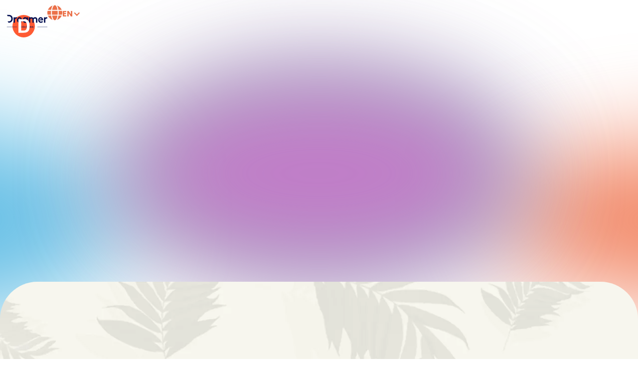

--- FILE ---
content_type: text/html; charset=utf-8
request_url: https://www.thedreamer.com/faq
body_size: 22021
content:
<!DOCTYPE html><!-- Last Published: Mon Jan 26 2026 22:43:03 GMT+0000 (Coordinated Universal Time) --><html data-wf-domain="www.thedreamer.com" data-wf-page="65ead7cbddc7409543fe9869" data-wf-site="6554cad649a59107ba027f8d" lang="en"><head><meta charset="utf-8"/><title>Got Questions? - We&#x27;ve got answers</title><link rel="alternate" hrefLang="x-default" href="https://www.thedreamer.com/faq"/><link rel="alternate" hrefLang="en" href="https://www.thedreamer.com/faq"/><link rel="alternate" hrefLang="es" href="https://www.thedreamer.com/es/faq"/><meta content="Any questions you have about The Dreamer or our beautiful country of Colombia, we&#x27;re here to help. Explore our comprehensive FAQ covering everything from booking policies to local attractions. Get the information you need to plan your perfect stay." name="description"/><meta content="Got Questions? - We&#x27;ve got answers" property="og:title"/><meta content="Any questions you have about The Dreamer or our beautiful country of Colombia, we&#x27;re here to help. Explore our comprehensive FAQ covering everything from booking policies to local attractions. Get the information you need to plan your perfect stay." property="og:description"/><meta content="Got Questions? - We&#x27;ve got answers" property="twitter:title"/><meta content="Any questions you have about The Dreamer or our beautiful country of Colombia, we&#x27;re here to help. Explore our comprehensive FAQ covering everything from booking policies to local attractions. Get the information you need to plan your perfect stay." property="twitter:description"/><meta property="og:type" content="website"/><meta content="summary_large_image" name="twitter:card"/><meta content="width=device-width, initial-scale=1" name="viewport"/><link href="https://cdn.prod.website-files.com/6554cad649a59107ba027f8d/css/dreamer-site.webflow.shared.24e26acba.min.css" rel="stylesheet" type="text/css" integrity="sha384-JOJqy6njuF2/uNelWogc1ZYzR1LT1KdeIFVbJCashUWJMVw8XjzTb574DNqFt3WE" crossorigin="anonymous"/><link href="https://cdn.prod.website-files.com/6554cad649a59107ba027f8d/css/dreamer-site.webflow.65ead7cbddc7409543fe9869-150abecd4.min.css" rel="stylesheet" type="text/css" integrity="sha384-JXbkMK/RGk566ZJyUJ1uwPT7VjnT/NMjlzl+OzbCZExaeqeL0kfVneSiPVHWD5OT" crossorigin="anonymous"/><script type="text/javascript">!function(o,c){var n=c.documentElement,t=" w-mod-";n.className+=t+"js",("ontouchstart"in o||o.DocumentTouch&&c instanceof DocumentTouch)&&(n.className+=t+"touch")}(window,document);</script><link href="https://cdn.prod.website-files.com/6554cad649a59107ba027f8d/6580adbd856711860a5857d8_Untitled%20design%20(1).png" rel="shortcut icon" type="image/x-icon"/><link href="https://cdn.prod.website-files.com/6554cad649a59107ba027f8d/6580ad5ba77af78f8f89dfe5_Untitled%20design.png" rel="apple-touch-icon"/><script async="" src="https://www.googletagmanager.com/gtag/js?id=G-P2MCB2JVSY"></script><script type="text/javascript">window.dataLayer = window.dataLayer || [];function gtag(){dataLayer.push(arguments);}gtag('set', 'developer_id.dZGVlNj', true);gtag('js', new Date());gtag('config', 'G-P2MCB2JVSY', {'optimize_id': 'GTM-NJWMTH4'});</script><script type="text/javascript">!function(f,b,e,v,n,t,s){if(f.fbq)return;n=f.fbq=function(){n.callMethod?n.callMethod.apply(n,arguments):n.queue.push(arguments)};if(!f._fbq)f._fbq=n;n.push=n;n.loaded=!0;n.version='2.0';n.agent='plwebflow';n.queue=[];t=b.createElement(e);t.async=!0;t.src=v;s=b.getElementsByTagName(e)[0];s.parentNode.insertBefore(t,s)}(window,document,'script','https://connect.facebook.net/en_US/fbevents.js');fbq('init', '799478021989636');fbq('track', 'PageView');</script><script
  src="https://static1.cloudbeds.com/booking-engine/latest/static/js/immersive-experience/cb-immersive-experience.js"
  type="text/javascript"
></script>
<script defer src="https://cdn.jsdelivr.net/npm/@finsweet/attributes-scrolldisable@1/scrolldisable.js"></script>
<style>
  html { font-size: calc(-0.0031250000000000444rem + 1.1145833333333335vw); }
  @media screen and (max-width:1920px) { html { font-size: calc(-0.0031250000000004885rem + 1.114583333333334vw); } }
  @media screen and (max-width:1440px) { html { font-size: calc(-0.6774553571428569rem + 1.8638392857142854vw); } }
  @media screen and (max-width:992px) { html { font-size: calc(0.21779141104294475rem + 3.6809815950920246vw); } }
  @media screen and (max-width:340px) { html { font-size: calc(0.059734513274336286rem + 4.424778761061947vw); } }
  .calendar-tab {
  	font-size: 14px!important;
  }
  .popup_content {
		overflow-y: auto!important;
	}
  .places_link, .places_link img {
  	transition: all 0.3s ease-out;
  }
  .places_link:hover {
  	background-color: #6B9CB6;
    box-shadow: 0 0 10px #717171;
    color: #ffffff;
  }
  .places_link:hover img {
    filter: invert(1);
		-webkit-filter: invert(1);
  }
	.carousel_slide, .carousel_dot {
  	transition: all 0.3s ease-in-out;
  }
  .carousel_slide {
    transform: scale(1);
    pointer-events: none;
  }
  .carousel_dot {
  	background-color: transparent;
  }
  .carousel_slide.active {
  	transform: scale(1.3);
    z-index: 5;
  }
 	.carousel_dot.active {
  	background-color: #eb714a;
  }
  .img_absolute {
  	pointer-events: none;
  }
  #bar {
  	transition: width 0.3s ease-out;
  }
  body.blocked {
  	overflow: hidden!important;
  }
  .button_orange, .in_circle_button {
  	transition: all 0.4s ease-in-out;
  }
  [button_hover]:hover .button_orange, 
  [button_hover]:hover .in_circle_button{
    transform: translateY(-0.375rem);
  } 
  [button_hover] .label-button-wrapper.second .first_div {
    transition: all 0.3s ease-in-out;
  }
  [button_hover] .label-button-wrapper.second .second_div {
    transition: all 0.3s ease-in-out 0.15s;
  }
  [button_hover] .label-button-wrapper.first .first_div {
    transition: all 0.3s ease-in-out;
  }
  [button_hover] .label-button-wrapper.first .second_div {
    transition: all 0.3s ease-in-out 0.15s;
  }

  [button_hover]:hover .label-button-wrapper.first .first_div {
    transition: all 0.3s ease-in-out;
  }
  [button_hover]:hover .label-button-wrapper.first .second_div {
    transition: all 0.3s ease-in-out 0.15s;
  }
  [button_hover]:hover .label-button-wrapper.second .first_div {
    transition: all 0.3s ease-in-out;
  }
  [button_hover]:hover .label-button-wrapper.second .second_div {
    transition: all 0.3s ease-in-out 0.15s;
  }

  [button_hover]:hover .label-button-wrapper.first div:first-child,
  [button_hover]:hover .label-button-wrapper.first div:last-child {
    transform: translateY(-1.563rem);
  }
  [button_hover]:hover .label-button-wrapper.second div:first-child,
  [button_hover]:hover .label-button-wrapper.second div:last-child {
    transform: translateY(-1.563rem);
  }
  [social_hover] .in_circle_button {
  	transition: all 0.3s ease-in-out;
  }
  [social_hover]:hover .in_circle_button {
	  transform: translateY(-5%);
  }
  .arrow1 svg {
  	overflow: visible;
  }
  svg .svg-elem-1 {
  	transition: all 1s cubic-bezier(0.47, 0, 0.745, 0.715);
    stroke-dashoffset: 302.96px;
    stroke-dasharray: 302.96px;
  }
  svg .svg-elem-1.active {
    stroke-dashoffset: 606px;
  }
  svg .svg-elem-2 {
  	transition: all 1s cubic-bezier(0.47, 0, 0.745, 0.715);
    stroke-dashoffset: 262.816px;
    stroke-dasharray: 262.816px;
  }
  svg .svg-elem-2.active {
    stroke-dashoffset: 0px;
  }
  svg .svg-elem-3 {
    transition: all 1s cubic-bezier(0.47, 0, 0.745, 0.715);
    stroke-dashoffset: 312.704px;
    stroke-dasharray: 312.704px;
  }
  svg .svg-elem-3.active {
    stroke-dashoffset: 626px;
  }
  svg .svg-elem-4 {
  	transition: all 1s cubic-bezier(0.47, 0, 0.745, 0.715);
    stroke-dashoffset: 302.96px;
    stroke-dasharray: 302.96px;
  }
  svg .svg-elem-4.active {
    stroke-dashoffset: 605px;
  }
  svg .svg-elem-11 {
    transition: all 1s cubic-bezier(0.47, 0, 0.745, 0.715);
    stroke-dashoffset: 612px;
  	stroke-dasharray: 612px;
  }
  svg.active .svg-elem-11 {
    stroke-dashoffset: 0px;
  }
  svg .svg-elem-10 {
    -webkit-transition: stroke-dashoffset 1s cubic-bezier(0.47, 0, 0.745, 0.715) 0s,
      fill 0.7s cubic-bezier(0.47, 0, 0.745, 0.715) 0.8s;
    transition: stroke-dashoffset 1s cubic-bezier(0.47, 0, 0.745, 0.715) 0s,
      fill 0.7s cubic-bezier(0.47, 0, 0.745, 0.715) 0.8s;
    stroke-dashoffset: 800px;
    stroke-dasharray: 800px;
    fill: transparent;
  }
  svg.active .svg-elem-10 {
    stroke-dashoffset: 0;
    fill: rgb(0, 0, 0);
  }
  
  @media screen and (max-width: 991px) {
  	.svg-elem-1 {
			stroke-width: 5!important;
		}
  }
  .popup_wrapper {
  	opacity: 0;
    transition: all 0.3s ease-out;
  }
  .popup_wrapper.active {
    transition: all 0.6s ease-out;
  	opacity: 1;
  }
  .popup_wrapper .story_block {
  	transform: translateY(10%);
    transition: all 0.6s ease-out;
  	opacity: 0;
  }
  .popup_wrapper.active .story_block {
    transition: all 0.6s ease-out 0.3s;
  	transform: translateY(0);
  	opacity: 1;
  }
.swiper-slide-shadow-left, .swiper-slide-shadow-right {
  pointer-events: none;
}
.swiper-wrapper{
	transform-style: preserve-3d;
	transition-property: transform;
	box-sizing: content-box;
}
#wheel-slider .swiper-slide .slide-category {
	transition-delay: 0.3s;
}
#wheel-slider .swiper-slide .slide-heading {
	transition-delay: 0.8s;
}
#wheel-slider .swiper-slide.swiper-slide-active {
	transform: rotate(0deg) translateY(0px) !important;
	-webkit-transform: rotate(0deg) translateY(0px) !important;
	-moz-transform: rotate(0deg) translateY(0px) !important;
	-ms-transform: rotate(0deg) translateY(0px) !important;
	-o-transform: rotate(0deg) translateY(0px) !important;
}
#wheel-slider .swiper-slide.swiper-slide-active .slide-heading, 
#wheel-slider .swiper-slide.swiper-slide-active .slide-category {
	transform: translateY(0%);
	-webkit-transform: translateY(0%);
	-moz-transform: translateY(0%);
	-ms-transform: translateY(0%);
	-o-transform: translateY(0%);
  opacity: 1.0;
}
#wheel-slider .swiper-slide.swiper-slide-prev { 
 transform: rotate(-17deg) translate(48px, 25px) scale(0.9)!important;
  -webkit-transform: rotate(-17deg) translate(48px, 25px) scale(0.9)!important;
  -moz-transform: rotate(-17deg) translate(48px, 25px) scale(0.9)!important;
  -ms-transform: rotate(-17deg) translate(48px, 25px) scale(0.9)!important;
  -o-transform: rotate(-17deg) translate(48px, 25px) scale(0.9)!important;
}
#wheel-slider .swiper-slide {
 transform: rotate(-9deg) translate(127px, 64px) scale(0.75)!important;
 -webkit-transform: rotate(-9deg) translate(127px, 64px) scale(0.75)!important;
 -moz-transform: rotate(-9deg) translate(127px, 64px) scale(0.75)!important;
 -ms-transform: rotate(-9deg) translate(127px, 64px) scale(0.75)!important;
 -o-transform: rotate(-9deg) translate(127px, 64px) scale(0.75)!important;
}
#wheel-slider .swiper-slide.swiper-slide-next { 
 transform: rotate(10deg) translateY(15px) scale(0.9)!important; 
  -webkit-transform: rotate(10deg) translateY(15px) scale(0.9)!important; 
  -moz-transform: rotate(10deg) translateY(15px) scale(0.9)!important; 
  -ms-transform: rotate(10deg) translateY(15px) scale(0.9)!important; 
  -o-transform: rotate(10deg) translateY(15px) scale(0.9)!important;
}
#wheel-slider .swiper-slide.swiper-slide-next + .swiper-slide {
 transform: rotate(9deg) translate(-127px, 64px) scale(0.75)!important;
 -webkit-transform: rotate(9deg) translate(-127px, 64px) scale(0.75)!important;
 -moz-transform: rotate(9deg) translate(-127px, 64px) scale(0.75)!important;
 -ms-transform: rotate(9deg) translate(-127px, 64px) scale(0.75)!important;
 -o-transform: rotate(9deg) translate(-127px, 64px) scale(0.75)!important;
}
#wheel-slider .swiper-slide.swiper-slide-next + .swiper-slide + .swiper-slide {
 transform: rotate(16deg) translate(-222px, 123px) scale(0.65)!important;
 -webkit-transform: rotate(16deg) translate(-222px, 123px) scale(0.65)!important;
 -moz-transform: rotate(16deg) translate(-222px, 123px) scale(0.65)!important;
 -ms-transform: rotate(16deg) translate(-222px, 123px) scale(0.65)!important;
 -o-transform: rotate(16deg) translate(-222px, 123px) scale(0.65)!important;
}
#wheel-slider .swiper-slide.left_full_rotate {
  transform: rotate(-16deg) translate(222px, 123px) scale(0.65)!important;
 -webkit-transform: rotate(-16deg) translate(222px, 123px) scale(0.65)!important;
 -moz-transform: rotate(-16deg) translate(222px, 123px) scale(0.65)!important;
 -ms-transform: rotate(-16deg) translate(222px, 123px) scale(0.65)!important;
 -o-transform: rotate(-16deg) translate(222px, 123px) scale(0.65)!important;
}
.locations_marker {
	display: none;
  opacity: 0;
}
.locations_marker.active {
  opacity: 1;
  transition: opacity 0.3s ease-out;
}
.wheel-slider .swiper-nav-btn {
	opacity: 0;
}
.wheel-slider:hover .swiper-nav-btn {
	opacity: 1;
}
@media screen and (max-width: 991px) {
	.wheel-slider .swiper-nav-btn {
    opacity: 1;
  }
  .swiper-slide {
    width: 6.563rem!important;
    height: 7.625rem!important;
  }
}
.book-calendar-wrapper {
	opacity: 1!important;
}
@media screen and (max-width: 450px) {
	.w-slider-dot {
   width: 20px !important;
  height: 20px !important;
  }
}
</style>

<!-- Google Tag Manager -->
<script>(function(w,d,s,l,i){w[l]=w[l]||[];w[l].push({'gtm.start':
new Date().getTime(),event:'gtm.js'});var f=d.getElementsByTagName(s)[0],
j=d.createElement(s),dl=l!='dataLayer'?'&l='+l:'';j.async=true;j.src=
'https://www.googletagmanager.com/gtm.js?id='+i+dl;f.parentNode.insertBefore(j,f);
})(window,document,'script','dataLayer','GTM-NJWMTH4');</script>
<!-- End Google Tag Manager --></head><body><div class="main-wrap"><section class="section header"><div class="container header"><div class="side_menu"><div fs-scrolldisable-element="toggle" data-w-id="e57e7454-c24f-4332-0c3d-78aafc79d5f2" class="ths13-menu-link-wrapper"><a href="#" class="logo-link palomino w-inline-block"><img src="https://cdn.prod.website-files.com/6554cad649a59107ba027f8d/6957954d820979907cf952ac_dlogo.svg" loading="lazy" style="opacity:1" alt="" class="logo-brand"/><img src="https://cdn.prod.website-files.com/6554cad649a59107ba027f8d/695794d8820979907cf9420f_x.svg" loading="lazy" style="opacity:0" alt="" class="logo-brand-close"/></a></div></div><a href="/" class="logo w-inline-block"><img src="https://cdn.prod.website-files.com/6554cad649a59107ba027f8d/6569c2e966eaeb8146168445_65672a3266583a7232589f1e_%D0%BA%D0%BE%D0%BB%D1%83%D0%BC%D0%B1%D0%B8%D1%8F%202.svg" loading="lazy" alt="" class="logo-dreamer"/></a></div><div class="locatication-top-2"><div data-hover="false" data-delay="0" class="localization-block w-dropdown"><div class="localization-block-wrap w-dropdown-toggle"><div class="localization-glob-icon w-embed"><svg class="svg-inline--fa fa-globe fa-w-16 language-picker__globe" aria-hidden="true" focusable="false" data-prefix="fas" data-icon="globe" role="img" xmlns="http://www.w3.org/2000/svg" viewBox="0 0 496 512" data-fa-i2svg=""><path fill="currentColor" d="M336.5 160C322 70.7 287.8 8 248 8s-74 62.7-88.5 152h177zM152 256c0 22.2 1.2 43.5 3.3 64h185.3c2.1-20.5 3.3-41.8 3.3-64s-1.2-43.5-3.3-64H155.3c-2.1 20.5-3.3 41.8-3.3 64zm324.7-96c-28.6-67.9-86.5-120.4-158-141.6 24.4 33.8 41.2 84.7 50 141.6h108zM177.2 18.4C105.8 39.6 47.8 92.1 19.3 160h108c8.7-56.9 25.5-107.8 49.9-141.6zM487.4 192H372.7c2.1 21 3.3 42.5 3.3 64s-1.2 43-3.3 64h114.6c5.5-20.5 8.6-41.8 8.6-64s-3.1-43.5-8.5-64zM120 256c0-21.5 1.2-43 3.3-64H8.6C3.2 212.5 0 233.8 0 256s3.2 43.5 8.6 64h114.6c-2-21-3.2-42.5-3.2-64zm39.5 96c14.5 89.3 48.7 152 88.5 152s74-62.7 88.5-152h-177zm159.3 141.6c71.4-21.2 129.4-73.7 158-141.6h-108c-8.8 56.9-25.6 107.8-50 141.6zM19.3 352c28.6 67.9 86.5 120.4 158 141.6-24.4-33.8-41.2-84.7-50-141.6h-108z"></path></svg></div><div>EN</div><div class="localization-icon w-icon-dropdown-toggle"></div></div><nav class="localization-select w-dropdown-list"><div class="local-wrapper w-locales-list"><div role="list" class="locales-list w-locales-items"><div role="listitem" class="local-block w-locales-item"><a hreflang="en" href="/faq" aria-current="page" class="locales-text w--current">English</a></div><div role="listitem" class="local-block w-locales-item"><a hreflang="es" href="/es/faq" class="locales-text">Español</a></div></div></div></nav></div></div></section><div class="progress_bar_wrapper"><div id="bar" class="progress_bar"></div></div><section class="section-faq"><div class="container-faq"><h1 data-w-id="e57e7454-c24f-4332-0c3d-78aafc79d5fe" style="opacity:0" class="heading_home fz_80 m_fz_65 blog-title-1 faq">Got Questions?</h1><div data-w-id="e57e7454-c24f-4332-0c3d-78aafc79d600" style="opacity:0" class="blog-subtitle-faq"><p class="heading_home blog-sub">We&#x27;ve got answers!</p><p class="handwritet_text norm marg-10 blog-sub">If you have any more questions, <a href="https://api.whatsapp.com/send?phone=573018273168" target="_blank" class="faq-link">just ask</a></p></div></div><div class="blob-gaq-copy"></div><div class="blob-third-copy"></div><div class="blob-second-2-copy"></div><div class="blob-fourth-2-copy"></div></section><div class="faq-section"><div class="faq-content"><div data-w-id="81857ea6-e0f4-8a1e-9eed-26a5e208930c" style="opacity:0" class="faqs"><div class="faq-grid"><div class="w-layout-hflex faq-drop-flex"><div data-hover="false" data-delay="300" data-w-id="81857ea6-e0f4-8a1e-9eed-26a5e208930f" class="faq-dropdown bg-soft-purpule w-dropdown"><div class="dropdown-toggle-2 w-dropdown-toggle"><h3 class="h-faq">IS THE DREAMER FUN? 🤩</h3><h3 class="h-faq plus">+</h3></div><nav style="height:0px" class="dropdown-list-2 w-dropdown-list"><div class="dropdown-list-content bg-soft-purpule"><p class="dark-faq">We would like to think so! If you are looking for a strictly party hostel, we may not be the best fit. But if you are looking for good vibes, delicious food &amp; drinks - and meeting other openminded and curious travelers, you&#x27;ve come to the right place. And of course we, still like to have a good time ; )</p></div></nav></div></div><div class="w-layout-hflex faq-drop-flex"><div data-hover="false" data-delay="300" data-w-id="82d4402f-1018-5f64-1e0e-c5beb80dcdbd" class="faq-dropdown bg-soft-purpule w-dropdown"><div class="dropdown-toggle-2 w-dropdown-toggle"><h3 class="h-faq">DO YOU EXCHANGE MONEY AND WHERE IS THE CLOSEST ATM? 🤑</h3><h3 class="h-faq plus">+</h3></div><nav style="height:0px" class="dropdown-list-2 w-dropdown-list"><div class="dropdown-list-content bg-soft-purpule"><p class="dark-faq"><span class="orange-span">Santa Marta:</span> We do not exchange money except for emergency situations (ex, to pay for the taxi ride etc). However, there are a number of nearby ATM’s (~7 minutes walk from the hostel) in the buenavista shopping mall</p><p class="dark-faq"><span class="orange-span">Palomino:</span> the closest ATM is in Mingueo (~15 minutes motorbike ride from the hostel) the next town after Palomino, so it is best to plan ahead and bring enough cash to avoid an unnecessary trip<br/><span class="orange-span">Palomino / San Andres: </span>there are atms right next door at the tienda</p></div></nav></div></div><div class="w-layout-hflex faq-drop-flex"><div data-hover="false" data-delay="300" data-w-id="d5c0ae25-f6b3-e29d-0319-646cf8d7f335" class="faq-dropdown bg-soft-purpule w-dropdown"><div class="dropdown-toggle-2 w-dropdown-toggle"><h3 class="h-faq">HOW DO WE GET AROUND THE NEIGHBORHOOD? 🚕</h3><h3 class="h-faq plus">+</h3></div><nav style="height:0px" class="dropdown-list-2 w-dropdown-list"><div class="dropdown-list-content bg-soft-purpule"><p class="dark-faq"><span class="orange-span">Santa Marta:</span> The easiest way to get around the city is by taxi. Because of the size of the city, the rides are not expensive and it will take you the shortest time to reach your destination</p><p class="dark-faq"><span class="orange-span">Palomino:</span> we are just a five minute walk to the bus stop that takes you to Santa Marta and its surrounding areas, such as Rodadero, Taganga, Bonda, Center, Palomino (leaving ~every 30 min). To get around the town or travel nearby you can also ride on the back of a motorbike for a cheap price.<br/><span class="orange-span">Bogota: </span>Ubers and taxi&#x27;s are relatively cheap option. There is also an above grounds metro and extensive bus system<br/><span class="orange-span">San Andres: </span>Given the small size of the island, many of the best beaches, shopping and food are within walking distance of Dreamer Beach Club. If you would like to explore many other beautful parts of the island, we recommend using motorbike, biclylce, or &quot;mule&quot; (golf cart) - all of which we have available for rent for your convenience </p></div></nav></div></div><div class="w-layout-hflex faq-drop-flex"><div data-hover="false" data-delay="300" data-w-id="e295c3be-f2bf-4332-6abf-65062f834a17" class="faq-dropdown bg-soft-purpule w-dropdown"><div class="dropdown-toggle-2 w-dropdown-toggle"><h3 class="h-faq">I AM ARRIVING LATE AT NIGHT, CAN I STILL CHECK IN? 😴</h3><h3 class="h-faq plus">+</h3></div><nav style="height:0px" class="dropdown-list-2 w-dropdown-list"><div class="dropdown-list-content bg-soft-purpule"><p class="dark-faq">Yes, of course! Our reception is open between 7am-11pm so please make an effort to arrive between these times. If not possible, please send us a WhatsApp message letting us know in advance and we will make sure to help </p></div></nav></div></div><div class="w-layout-hflex faq-drop-flex"><div data-hover="false" data-delay="300" data-w-id="2a8f630a-0afe-07dc-3d5f-079af6d68e5a" class="faq-dropdown bg-soft-purpule w-dropdown"><div class="dropdown-toggle-2 w-dropdown-toggle"><h3 class="h-faq">CAN I RESERVE TRIPS &amp; TOURS WITH YOU? 🤠</h3><h3 class="h-faq plus">+</h3></div><nav style="height:0px" class="dropdown-list-2 w-dropdown-list"><div class="dropdown-list-content bg-soft-purpule"><p class="dark-faq">We provide a large selection of tours and activities to our guests in house as well as partner with some of the best tour providers in Colombia to offer trips to The Lost City, Tayrona, Minca, and many of Colombia&#x27;s most beautiful sites. Just shoot us a message on whatsapp and we will be happy to assist <br/></p><p class="dark-faq"><span class="orange-span">San Andres: </span>you can see our full tour offering <a href="https://experiences.utriper.com/qr?code=110" target="_blank">here</a> like visiting Acuario Cay, Jhonny Cay, snorkeling, diving courses, and more! Feel free to reach out to us with any questions </p></div></nav></div></div><div class="w-layout-hflex faq-drop-flex"><div data-hover="false" data-delay="300" data-w-id="ae44cd2e-2bf0-5c72-b47a-61a7b7820fe2" class="faq-dropdown bg-soft-purpule w-dropdown"><div class="dropdown-toggle-2 w-dropdown-toggle"><h3 class="h-faq">DO YOU ACCEPT PETS?🐶</h3><h3 class="h-faq plus">+</h3></div><nav style="height:0px" class="dropdown-list-2 w-dropdown-list"><div class="dropdown-list-content bg-soft-purpule"><p class="dark-faq">While we love pets, out of respect for our guests who may be allergic, we do not host pets at this time.</p></div></nav></div></div><div class="w-layout-hflex faq-drop-flex"><div data-hover="false" data-delay="300" data-w-id="cb872d2b-306a-b771-2adc-16687cda9b83" class="faq-dropdown bg-soft-purpule w-dropdown"><div class="dropdown-toggle-2 w-dropdown-toggle"><h3 class="h-faq">DO YOU HAVE A COMMUNAL KITCHEN WE CAN COOK IN?🧑🍳</h3><h3 class="h-faq plus">+</h3></div><nav style="height:0px" class="dropdown-list-2 w-dropdown-list"><div class="dropdown-list-content bg-soft-purpule"><p class="dark-faq"><span class="orange-span">Santa Marta/San Andres</span> We have a fully equipped kitchen! Just bring the ingredients, which you can pick up from the near by store. All we ask is that you wash your dishes at the end of your meal ; )</p><p class="dark-faq"><span class="orange-span">Palomino/Bogota:</span> We currently don&#x27;t have a kitchen available for guests. However if you have small amounts of food you&#x27;d like to store, based on our fridge capacity, we will do our best to accommodate </p></div></nav></div></div><div class="w-layout-hflex faq-drop-flex"><div data-hover="false" data-delay="300" data-w-id="5c0b334c-c9d5-b958-8712-c364adf77ec3" class="faq-dropdown bg-soft-purpule w-dropdown"><div class="dropdown-toggle-2 w-dropdown-toggle"><h3 class="h-faq">DO YOU OFFER BAG STORAGE? 🧳</h3><h3 class="h-faq plus">+</h3></div><nav style="height:0px" class="dropdown-list-2 w-dropdown-list"><div class="dropdown-list-content bg-soft-purpule"><p class="dark-faq">Yes we do! We offer complimentary bag storage for all our guests</p></div></nav></div></div><div class="w-layout-hflex faq-drop-flex"><div data-hover="false" data-delay="300" data-w-id="8c113c0b-e255-9363-4276-96c1fa65dd4e" class="faq-dropdown bg-soft-purpule w-dropdown"><div class="dropdown-toggle-2 w-dropdown-toggle"><h3 class="h-faq">MY PLANS HAVE CHANGED AND I NEED TO CANCEL MY RESERVATION 😥</h3><h3 class="h-faq plus">+</h3></div><nav style="height:0px" class="dropdown-list-2 w-dropdown-list"><div class="dropdown-list-content bg-soft-purpule"><p class="dark-faq"><span class="orange-span">Santa Marta:</span> Were sorry to hear and hope to see you in the future. If you booked through an OTA, please follow their cancelation instructions. If you booked directly, please reach out to us on whatsapp</p></div></nav></div></div></div><div class="faq-grid"><div class="w-layout-hflex faq-drop-flex"><div data-hover="false" data-delay="300" data-w-id="ef89820b-21da-93ec-eeb6-232a9552460e" class="faq-dropdown bg-soft-purpule w-dropdown"><div class="dropdown-toggle-2 w-dropdown-toggle"><h3 class="h-faq">WHO STAYS AT DREAMER? 👀😎</h3><h3 class="h-faq plus">+</h3></div><nav style="height:0px" class="dropdown-list-2 w-dropdown-list"><div class="dropdown-list-content bg-soft-purpule"><p class="dark-faq">The Dreamer serves travelers of all types looking for quality &amp; affordable  accommodation, with a bit of luxury and fun vibes as well. The Dreamer is not just a place to stay. Yes, we offer wonderful accommodations, but more than that, we offer a place to connect with others, make friends and create new experiences together </p></div></nav></div></div><div class="w-layout-hflex faq-drop-flex"><div data-hover="false" data-delay="300" data-w-id="ef89820b-21da-93ec-eeb6-232a9552461f" class="faq-dropdown bg-soft-purpule w-dropdown"><div class="dropdown-toggle-2 w-dropdown-toggle"><h3 class="h-faq">WHAT SHOULD WE BRING TO THE DREAMER? 🎒</h3><h3 class="h-faq plus">+</h3></div><nav style="height:0px" class="dropdown-list-2 w-dropdown-list"><div class="dropdown-list-content bg-soft-purpule"><p class="dark-faq"><span class="orange-span">Santa Marta / Palomino:</span> What you bring will be dependent on which activities you plan to do during your time in Colombia! Most of our travelers choose to take advantage of the beautiful surrounding areas, including stunning beaches and lush jungles. If you plan to join us on one of our signature adventures (Lost City Tour, hiking in Tayrona National Park, Tubing down Don Diego River etc) you will need to bring proper hiking and and swimming attire</p><p class="dark-faq"><span class="orange-span">Bogota:</span> The climate of Bogota can be all over the map so dress accordingly! Pack layers, as Bogotá has a mild, pleasant climate but can be cool, especially at higher elevations and at night. Although many day are bright &amp; sunny, it can rain sporadically as well. Packing an umbrella or poncho is advised <br/><span class="orange-span">San Andres: </span>With a tropical (hot and humid) climate all year round, it is important to pack accordingly. A bathing suit, sun protection, and flip flops are essential. Light, breathable clothing is recommended given the humdiity, as well as fast drying clothing given the frequent passing thunderstorms.<span class="orange-span"> </span></p></div></nav></div></div><div class="w-layout-hflex faq-drop-flex"><div data-hover="false" data-delay="300" data-w-id="ef89820b-21da-93ec-eeb6-232a95524630" class="faq-dropdown bg-soft-purpule w-dropdown"><div class="dropdown-toggle-2 w-dropdown-toggle"><h3 class="h-faq">WHAT IS THE BEST WAY TO TRAVEL TO OTHER CITIES IN COLOMBIA?🚌</h3><h3 class="h-faq plus">+</h3></div><nav style="height:0px" class="dropdown-list-2 w-dropdown-list"><div class="dropdown-list-content bg-soft-purpule"><p class="dark-faq"><span class="orange-span">Santa Marta/ Palomino </span><a href="https://maps.app.goo.gl/zQRdX1oehAWYhLcG7" target="_blank">Central De Transporte de Santa Marta</a> (Bus station is the only bus station in the local area that has connections to Medellin, San Gil, Bogota, etc. 3 mins away by taxi from Dreamer Santa Marta</p><p class="dark-faq"><span class="orange-span">Bogota:</span> <a href="https://maps.app.goo.gl/tFrWWcWCYBrgZdRD7" target="_blank">The Terminal de Transporte de Bogotá</a> (also known as the Salitre Bus Terminal) serves as the main hub for intercity buses traveling to destinations across Colombia, including popular coastal cities like Santa Marta and Cartagena</p></div></nav></div></div><div class="w-layout-hflex faq-drop-flex"><div data-hover="false" data-delay="300" data-w-id="ef89820b-21da-93ec-eeb6-232a95524641" class="faq-dropdown bg-soft-purpule w-dropdown"><div class="dropdown-toggle-2 w-dropdown-toggle"><h3 class="h-faq">DO YOU OFFER LAUNDRY SERVICE AT DREAMER? 🧺</h3><h3 class="h-faq plus">+</h3></div><nav style="height:0px" class="dropdown-list-2 w-dropdown-list"><div class="dropdown-list-content bg-soft-purpule"><p class="dark-faq">Yes we do! We are happy to provide you with laundry service or give you a local recomendation </p></div></nav></div></div><div class="w-layout-hflex faq-drop-flex"><div data-hover="false" data-delay="300" data-w-id="ef89820b-21da-93ec-eeb6-232a95524652" class="faq-dropdown bg-soft-purpule w-dropdown"><div class="dropdown-toggle-2 w-dropdown-toggle"><h3 class="h-faq">I AM A COLOMBIAN GUEST, WHAT IS THE IVA TAX ABOUT? 📝</h3><h3 class="h-faq plus">+</h3></div><nav style="height:0px" class="dropdown-list-2 w-dropdown-list"><div class="dropdown-list-content bg-soft-purpule"><p class="dark-faq">The IVA tax is Colombia’s version of VAT, which is collected by the government (the DIAN office) as a tax on local colombians at 19%. Many countries in Latin America tend to have a VAT tax. This tax <strong>does not apply to foreigners.</strong></p></div></nav></div></div><div class="w-layout-hflex faq-drop-flex"><div data-hover="false" data-delay="300" data-w-id="ef89820b-21da-93ec-eeb6-232a95524663" class="faq-dropdown bg-soft-purpule w-dropdown"><div class="dropdown-toggle-2 w-dropdown-toggle"><h3 class="h-faq">I AM COMING FOR A CELEBRATION, CAN YOU PREPARE SOMETHING SPECIAL? 🥳</h3><h3 class="h-faq plus">+</h3></div><nav style="height:0px" class="dropdown-list-2 w-dropdown-list"><div class="dropdown-list-content bg-soft-purpule"><p class="dark-faq">Of course! Creating memories is what we love to do 🥳  Whether you are looking for a great place to throw a <span class="span-bg-img-2">private party</span>, host a <span class="span-bg-img-3">work retreat</span> 💻or any type of <span class="span-bg-img-4">celebration</span>, you’re in the right place!<br/><br/>Reach out <a href="https://wkf.ms/43Dv3Hf" target="_blank"><span>here</span></a><span> </span>we can help you plan an unforgettable experience 🙌</p></div></nav></div></div><div class="w-layout-hflex faq-drop-flex"><div data-hover="false" data-delay="300" data-w-id="ef89820b-21da-93ec-eeb6-232a95524674" class="faq-dropdown bg-soft-purpule w-dropdown"><div class="dropdown-toggle-2 w-dropdown-toggle"><h3 class="h-faq">WHAT DOES YOUR FOOD MENU OFFER? 😋</h3><h3 class="h-faq plus">+</h3></div><nav style="height:0px" class="dropdown-list-2 w-dropdown-list"><div class="dropdown-list-content bg-soft-purpule"><p class="dark-faq">At The Dreamer, food is more than just a service - it’s a key part of our identity. We’re committed to sourcing locally to ensure that our seafood 🐟is freshly caught and our famous pizza 🍕is made from scratch daily. This results in an international menu that is sure to have something for everyone! <strong> </strong></p></div></nav></div></div><div class="w-layout-hflex faq-drop-flex"><a href="https://api.whatsapp.com/send?phone=573018273168" target="_blank" class="dropdown-toggle-2 link-faq w-inline-block"><h3 class="h-faq">IF YOU HAVE ANY MORE QUESTIONS, JUST ASK 💛</h3></a></div></div></div></div><img src="https://cdn.prod.website-files.com/6554cad649a59107ba027f8d/65f0369ebb45d476eda779b4_image%203.webp" loading="lazy" sizes="(max-width: 767px) 100vw, 583.9757080078125px" srcset="https://cdn.prod.website-files.com/6554cad649a59107ba027f8d/65f0369ebb45d476eda779b4_image%203-p-500.webp 500w, https://cdn.prod.website-files.com/6554cad649a59107ba027f8d/65f0369ebb45d476eda779b4_image%203.webp 584w" alt="" class="image-abs-faq hide"/><img src="https://cdn.prod.website-files.com/6554cad649a59107ba027f8d/65f0369e522639c0a0905c9e_3d-beach-ball-sand.webp" loading="lazy" alt="" class="image-abs-faq-5"/><img src="https://cdn.prod.website-files.com/6554cad649a59107ba027f8d/65f0369d8ca5fb355a23f081_levitating-product-display-with-eyeglasses.webp" loading="lazy" alt="" class="image-abs-faq-4"/><img src="https://cdn.prod.website-files.com/6554cad649a59107ba027f8d/65f0369e0e190aceaff065b4_image%202.webp" loading="lazy" alt="" class="image-abs-faq-3"/><img src="https://cdn.prod.website-files.com/6554cad649a59107ba027f8d/65f0369eb625b41b5f632f8b_front-view-camera.webp" loading="lazy" width="250" alt="" class="image-abs-faq-2"/><div class="wrap-byn-moob"><a data-w-id="3d92dd0e-14a5-e3d1-7c2b-6e6e58c7efd0" href="#" class="btn-mob">view all</a></div></div><section class="section-faqq"><div class="div-wrap-one-sec"><div data-w-id="c44b547e-9f31-6bdb-d7ba-c2d40443a6de" style="opacity:0" class="sec-wrap-h-faq"><h2 arrow_heading="" class="heading_home fz_80 m_fz_65 centr">Group Bookings &amp; Events</h2></div><div class="div-wrap-cont-faq-one"><div id="w-node-_951a27f4-aebc-d0b7-e8f9-f0682ba49c9b-43fe9869" data-w-id="951a27f4-aebc-d0b7-e8f9-f0682ba49c9b" style="opacity:0" class="left-col"><div data-delay="4000" data-animation="slide" class="faq-slider w-slider" data-autoplay="false" data-easing="ease" data-hide-arrows="false" data-disable-swipe="false" data-autoplay-limit="0" data-nav-spacing="3" data-duration="500" data-infinite="true"><img src="https://cdn.prod.website-files.com/6554cad649a59107ba027f8d/65f056e3d36f993613f50480_img.webp" loading="lazy" alt="" class="imag-faq-abs-1"/><img src="https://cdn.prod.website-files.com/6554cad649a59107ba027f8d/65f056e3ad435d08fad877b6_img-1.webp" loading="lazy" alt="" class="imag-faq-abs-2"/><div class="w-slider-mask"><div class="slide w-slide"><img src="https://cdn.prod.website-files.com/6554cad649a59107ba027f8d/66b1e4ce35b4b707560ee653_65f050d5714edc43a6641feb_image%204%201.webp" loading="lazy" sizes="(max-width: 767px) 100vw, 555.9896240234375px" srcset="https://cdn.prod.website-files.com/6554cad649a59107ba027f8d/66b1e4ce35b4b707560ee653_65f050d5714edc43a6641feb_image%204%201-p-500.webp 500w, https://cdn.prod.website-files.com/6554cad649a59107ba027f8d/66b1e4ce35b4b707560ee653_65f050d5714edc43a6641feb_image%204%201.webp 556w" alt="" class="fag-img"/></div><div class="slide w-slide"><img src="https://cdn.prod.website-files.com/6554cad649a59107ba027f8d/65f2ac3698582651c7a31ad4_unnamed.webp" loading="lazy" sizes="100vw" srcset="https://cdn.prod.website-files.com/6554cad649a59107ba027f8d/65f2ac3698582651c7a31ad4_unnamed-p-500.webp 500w, https://cdn.prod.website-files.com/6554cad649a59107ba027f8d/65f2ac3698582651c7a31ad4_unnamed.webp 512w" alt="" class="fag-img"/></div><div class="slide w-slide"><img src="https://cdn.prod.website-files.com/6554cad649a59107ba027f8d/65f2ac3695bdf109305b12b1_unnamed%20(2).webp" loading="lazy" sizes="100vw" srcset="https://cdn.prod.website-files.com/6554cad649a59107ba027f8d/65f2ac3695bdf109305b12b1_unnamed%20(2)-p-500.webp 500w, https://cdn.prod.website-files.com/6554cad649a59107ba027f8d/65f2ac3695bdf109305b12b1_unnamed%20(2).webp 512w" alt="" class="fag-img"/></div><div class="slide w-slide"><img src="https://cdn.prod.website-files.com/6554cad649a59107ba027f8d/65f2ac361510d6f5715c07fc_unnamed%20(1).webp" loading="lazy" sizes="100vw" srcset="https://cdn.prod.website-files.com/6554cad649a59107ba027f8d/65f2ac361510d6f5715c07fc_unnamed%20(1)-p-500.webp 500w, https://cdn.prod.website-files.com/6554cad649a59107ba027f8d/65f2ac361510d6f5715c07fc_unnamed%20(1).webp 512w" alt="" class="fag-img"/></div></div><div class="left-arrow w-slider-arrow-left"><a href="#" class="swiper-nav-btn-faq w-inline-block"></a></div><div class="right-arrow w-slider-arrow-right"><a href="#" class="swiper-nav-btn-faq-two w-inline-block"></a></div><div class="nav-faq w-slider-nav w-round"></div></div></div><div id="w-node-_82888285-1afa-477e-ad50-c08977349bbe-43fe9869" data-w-id="82888285-1afa-477e-ad50-c08977349bbe" style="opacity:0" class="right-col"><h4 class="dark-blue faq">THE MORE <span class="ha3">THE MERRIER</span></h4><div class="handwritet_text norm marg-30">If you&#x27;re making arrangements for a <span class="span-bg-img-1">large group of people,</span> let us help organize it for you! Whether you need to book rooms for 10+ people ⏰ or looking for a great place to throw a <span class="span-bg-img-2">private party</span>🥳 host a <span class="span-bg-img-3">work retreat</span> 💻or any type of <span class="span-bg-img-4">celebration</span>, you’re in the right place!<br/><br/>Reach out and we can help you plan an unforgettable experience 🙌</div><div id="hover_cover" class="places_block_faq"><aside class="places_link-faq"><a aria-label="bogota card" href="#" class="link-block-faq w-inline-block"></a><img src="https://cdn.prod.website-files.com/6554cad649a59107ba027f8d/65f04c56ac85f6a1a4117411_image%206.webp" alt="city img" class="image-5"/><div class="handwritet_text norm mob">Food</div></aside><aside class="places_link-faq"><a aria-label="bogota card" href="#" class="link-block-faq w-inline-block"></a><img src="https://cdn.prod.website-files.com/6554cad649a59107ba027f8d/65f04c56a2223cf4781cf965_8870540_3971226.webp" alt="city img" class="image-6"/><div class="handwritet_text norm mob">Entertainment</div></aside><aside class="places_link-faq"><a aria-label="bogota card" href="#" class="link-block-faq w-inline-block"></a><img src="https://cdn.prod.website-files.com/6554cad649a59107ba027f8d/65f04c56414a292a13f32284_image%205.webp" alt="city img" class="image-7"/><div class="handwritet_text norm mob">Drinks</div></aside></div></div></div><div class="story_block-faq"></div><div data-w-id="b2228670-7129-1bd8-ef6f-2742bd277e62" style="opacity:0" class="story_block-faq"><a button_hover="" popup="open" href="https://wkf.ms/3Uhw5WE" class="circle_button in_check left w-inline-block"><div class="button_orange"><div class="btn-label-wrapper"><div class="label-button-wrapper first"><div class="first_div joinitem">book</div><div class="second_div joinitem">now</div></div><div class="label-button-wrapper second withus"><div class="first_div joinitem">book</div><div class="second_div joinitem">now</div></div></div></div><div class="button_shadow"></div><div arrow_wrap="" class="abs-ar-faq"><div data-w-id="ec17f453-f57b-0428-ac68-a6b6fcb1e3ff" data-is-ix2-target="1" data-animation-type="lottie" data-src="https://cdn.prod.website-files.com/6554cad649a59107ba027f8d/65fd5b9f9dc8d78efaef0760_Green%20Arrow.json" data-loop="0" data-direction="1" data-autoplay="0" data-renderer="svg" data-duration="0"></div></div></a><div class="img_absolute img3"><img src="https://cdn.prod.website-files.com/6554cad649a59107ba027f8d/657065f6f62d012b51feb929_Frame%201691.webp" alt="black chilli img" style="opacity:0" data-w-id="98370800-70ea-9ebc-c8ca-fb8406eda682" class="pepper-1"/><img src="https://cdn.prod.website-files.com/6554cad649a59107ba027f8d/657065f618c26531b42cc796_Frame%201690.webp" alt="black chilli img" style="opacity:0" data-w-id="98370800-70ea-9ebc-c8ca-fb8406eda683" class="pepper-2"/></div></div></div><div class="div-wrap-one-sec-two"><div class="div-wrap-cont-faq"><div class="left-col-f"></div><div id="w-node-_5975a4e9-da26-a512-0392-08abf823f8e0-43fe9869" data-w-id="5975a4e9-da26-a512-0392-08abf823f8e0" style="opacity:0" class="right-col-sec-two"><h2 arrow_heading="" class="heading_home fz_80 m_fz_65">Contact US</h2><div class="handwritet_text norm marg-20">If you need help booking or <span class="ha13">have a question</span> about staying at a specific property, please check our <span class="ha5">FAQ</span> above or contact our <span class="ha11">location of interest</span> directly by selecting the location below</div><div class="wrap-2pcol"><div id="w-node-f07bdfd4-eeb1-c7e5-11a0-5bc6911b57fc-43fe9869" class="left-ch-col"><div class="handwritet_text norm marg"><span class="ha11">Other Questions:</span></div><div class="handwritet_text norm">-media &amp; press 📺✍️<br/>-hotel development 🏖️<br/>-Other inquiries 🙋</div></div><div id="w-node-_7640ef56-0d5f-f52f-cd1f-123646e3f306-43fe9869" class="right-ch-col"><div class="story_block-faq-two"><div arrow_wrap="" class="abs-ar-faq-two"><div data-w-id="b3c5c0eb-4692-671d-2f33-c6539b7e0db6" data-is-ix2-target="1" data-animation-type="lottie" data-src="https://cdn.prod.website-files.com/6554cad649a59107ba027f8d/65fd5ffa772c129ab4765c21_Orange%20arrow%20left.json" data-loop="0" data-direction="1" data-autoplay="0" data-renderer="svg" data-duration="0"></div></div><a button_hover="" popup="open" href="https://api.whatsapp.com/send?phone=573018273168" target="_blank" class="circle_button in_check left w-inline-block"><div class="button_orange"><div class="btn-label-wrapper"><div class="label-button-wrapper first"><div class="first_div">Contact US</div></div><div class="label-button-wrapper second"><div class="first_div">Contact US</div></div></div></div><div class="button_shadow"></div></a></div></div></div></div></div></div><div data-w-id="fc9ab08a-9858-51a5-3025-f5eab4319d98" style="opacity:0" class="div-wrap-one-sec-t-three"><div id="hover_cover" class="places_block"><aside class="places_link"><a aria-label="bogota card" href="/casa-dreamer-bogota" class="link-block-6 w-inline-block"></a><div class="places_link_icon"><img src="https://cdn.prod.website-files.com/6554cad649a59107ba027f8d/6554e9e156620442c0ceeab9_citys1.webp" alt="city img" class="full_img contain"/></div><div>Bogota</div></aside><div class="places_link"><a aria-label="san andres island card" href="/san-andres" class="link-block-7 w-inline-block"></a><div class="places_link_icon"><img src="https://cdn.prod.website-files.com/6554cad649a59107ba027f8d/6554e9e1cdff7f34c7eace43_citys2.webp" alt="San Andres img" class="full_img contain"/></div><div>San Andres Island</div></div><div class="places_link"><a aria-label="palomino card" href="/palomino" class="link-block-8 w-inline-block"></a><div class="places_link_icon"><img src="https://cdn.prod.website-files.com/6554cad649a59107ba027f8d/6554e9e14f7671595bf4ddf1_citys3.webp" alt="Polomino img" class="full_img contain"/></div><div>Palomino</div></div></div></div><div class="story_back full"><div class="story_side_line right"><img src="https://cdn.prod.website-files.com/6554cad649a59107ba027f8d/65550b77dacb80092dbcaf30_story_side_line.webp" loading="lazy" alt="side border img" class="full_img left desktop"/><img src="https://cdn.prod.website-files.com/6554cad649a59107ba027f8d/655603608e3819b95ff662cc_mobile_lite_side.webp" alt="side border img" class="full_img left mobile"/><div class="div-block-6"></div></div><img src="https://cdn.prod.website-files.com/6554cad649a59107ba027f8d/65f060f80abb5eddcaa480a2_Frame%201686.webp" loading="lazy" sizes="100vw" srcset="https://cdn.prod.website-files.com/6554cad649a59107ba027f8d/65f060f80abb5eddcaa480a2_Frame%201686-p-500.webp 500w, https://cdn.prod.website-files.com/6554cad649a59107ba027f8d/65f060f80abb5eddcaa480a2_Frame%201686.webp 530w" alt="" class="image-abs-faq33"/><div class="story_side_line left"><img src="https://cdn.prod.website-files.com/6554cad649a59107ba027f8d/65550b77dacb80092dbcaf30_story_side_line.webp" loading="lazy" alt="story green line img" class="full_img left desktop"/><img src="https://cdn.prod.website-files.com/6554cad649a59107ba027f8d/655603608e3819b95ff662cc_mobile_lite_side.webp" alt="mobile line img" class="full_img left mobile"/><div class="div-block-6"></div></div><div class="story_side_line bottom"><img src="https://cdn.prod.website-files.com/6554cad649a59107ba027f8d/655603a1f395061787ce3af9_mobile_lite_top.png" srcset="https://cdn.prod.website-files.com/6554cad649a59107ba027f8d/655603a1f395061787ce3af9_mobile_lite_top-p-500.webp 500w, https://cdn.prod.website-files.com/6554cad649a59107ba027f8d/655603a1f395061787ce3af9_mobile_lite_top-p-800.webp 800w, https://cdn.prod.website-files.com/6554cad649a59107ba027f8d/655603a1f395061787ce3af9_mobile_lite_top-p-1080.webp 1080w, https://cdn.prod.website-files.com/6554cad649a59107ba027f8d/655603a1f395061787ce3af9_mobile_lite_top-p-1600.webp 1600w, https://cdn.prod.website-files.com/6554cad649a59107ba027f8d/655603a1f395061787ce3af9_mobile_lite_top-p-2000.webp 2000w, https://cdn.prod.website-files.com/6554cad649a59107ba027f8d/655603a1f395061787ce3af9_mobile_lite_top-p-2600.png 2600w, https://cdn.prod.website-files.com/6554cad649a59107ba027f8d/655603a1f395061787ce3af9_mobile_lite_top-p-3200.png 3200w, https://cdn.prod.website-files.com/6554cad649a59107ba027f8d/655603a1f395061787ce3af9_mobile_lite_top.png 9088w" sizes="100vw" height="8" alt="mobile lit img" class="full_img bottom mobile"/><div class="div-block-6-copy"></div></div><div class="story_side_line top"><img src="https://cdn.prod.website-files.com/6554cad649a59107ba027f8d/65550c47694c83e78893e5b5_story_side_line_top.webp" loading="lazy" sizes="100vw" srcset="https://cdn.prod.website-files.com/6554cad649a59107ba027f8d/65550c47694c83e78893e5b5_story_side_line_top-p-500.webp 500w, https://cdn.prod.website-files.com/6554cad649a59107ba027f8d/65550c47694c83e78893e5b5_story_side_line_top-p-800.webp 800w, https://cdn.prod.website-files.com/6554cad649a59107ba027f8d/65550c47694c83e78893e5b5_story_side_line_top-p-1080.png 1080w, https://cdn.prod.website-files.com/6554cad649a59107ba027f8d/65550c47694c83e78893e5b5_story_side_line_top-p-1600.png 1600w, https://cdn.prod.website-files.com/6554cad649a59107ba027f8d/65550c47694c83e78893e5b5_story_side_line_top-p-2000.png 2000w, https://cdn.prod.website-files.com/6554cad649a59107ba027f8d/65550c47694c83e78893e5b5_story_side_line_top-p-2600.png 2600w, https://cdn.prod.website-files.com/6554cad649a59107ba027f8d/65550c47694c83e78893e5b5_story_side_line_top-p-3200.png 3200w, https://cdn.prod.website-files.com/6554cad649a59107ba027f8d/65550c47694c83e78893e5b5_story_side_line_top.webp 5761w" alt="story side line img" class="full_img top desktop"/><img src="https://cdn.prod.website-files.com/6554cad649a59107ba027f8d/655603a1f395061787ce3af9_mobile_lite_top.png" srcset="https://cdn.prod.website-files.com/6554cad649a59107ba027f8d/655603a1f395061787ce3af9_mobile_lite_top-p-500.webp 500w, https://cdn.prod.website-files.com/6554cad649a59107ba027f8d/655603a1f395061787ce3af9_mobile_lite_top-p-800.webp 800w, https://cdn.prod.website-files.com/6554cad649a59107ba027f8d/655603a1f395061787ce3af9_mobile_lite_top-p-1080.webp 1080w, https://cdn.prod.website-files.com/6554cad649a59107ba027f8d/655603a1f395061787ce3af9_mobile_lite_top-p-1600.webp 1600w, https://cdn.prod.website-files.com/6554cad649a59107ba027f8d/655603a1f395061787ce3af9_mobile_lite_top-p-2000.webp 2000w, https://cdn.prod.website-files.com/6554cad649a59107ba027f8d/655603a1f395061787ce3af9_mobile_lite_top-p-2600.png 2600w, https://cdn.prod.website-files.com/6554cad649a59107ba027f8d/655603a1f395061787ce3af9_mobile_lite_top-p-3200.png 3200w, https://cdn.prod.website-files.com/6554cad649a59107ba027f8d/655603a1f395061787ce3af9_mobile_lite_top.png 9088w" sizes="100vw" height="8" alt="mobile lite img" class="full_img top mobile"/><div class="div-block-6-copy"></div></div></div><img src="https://cdn.prod.website-files.com/6554cad649a59107ba027f8d/65f060f75d576d350a8c1ae8_upload-1b8f5686-cef8-448e-bf43-9787aecfa171%202.webp" loading="lazy" alt="" class="image-abs-faq44"/><img src="https://cdn.prod.website-files.com/6554cad649a59107ba027f8d/65f060f66e60733a279ed203_Frame%201686-1.webp" loading="lazy" alt="" class="image-abs-faq22"/><img src="https://cdn.prod.website-files.com/6554cad649a59107ba027f8d/65f060f621b17420bfb6f555_Frame%201684.webp" loading="lazy" alt="" class="image-abs-faq-1"/></section><section data-wf--footer--variant="base" class="section footer green_back"><div class="container footer_container"><div button_hover="" data-w-id="6c29e851-bdd6-c311-e9bc-3ed0d2db8d36" class="main_button in_footer"><a href="#book" aria-label="book to start dreaming" button_hover="" data-w-id="a0167595-259e-fbcf-c545-8a991f41b5cf" class="book-link-trigger w-inline-block"></a><div id="book" class="book-link"></div><div class="button_orange"><div class="btn-label-wrapper"><div class="label-button-wrapper first"><div class="first_div">Start</div><div class="second_div">Dreaming</div></div><div class="label-button-wrapper second"><div class="first_div">Start</div><div class="second_div">Dreaming</div></div></div><div class="main_button_icon"><img src="https://cdn.prod.website-files.com/6554cad649a59107ba027f8d/6554e560e6b6988a55d2e831_button_sun.webp" loading="lazy" alt="" class="full_img"/></div></div><div class="button_shadow"></div><div class="calendar_container-footer"><div class="book-calendar small"><div class="book-calendar-home footer-container"><div data-w-id="20f49556-1cf2-3739-93a2-1c7b2bc61007" class="close-calendar"><img loading="lazy" src="https://cdn.prod.website-files.com/6554cad649a59107ba027f8d/65706a71f3332dce5e244132_656f082dadcc66bc88a973da_Close_LG%201.svg" alt=""/></div><div class="book_footer_w"><div class="home_picker_link small orange"><div class="book-code w-embed"><cb-book-now-button
  property-code="fXLDG5"
  class-name="full-size-button"
  label="Book now"
></cb-book-now-button></div><img loading="lazy" src="https://cdn.prod.website-files.com/6554cad649a59107ba027f8d/6554e9e156620442c0ceeab9_citys1.webp" alt="" class="home_picker_icon small invert"/><div>Bogota</div></div><div class="home_picker_link small orange"><img loading="lazy" src="https://cdn.prod.website-files.com/6554cad649a59107ba027f8d/6554e9e14f7671595bf4ddf1_citys3.webp" alt="" class="home_picker_icon small invert"/><div>Palomino</div><div class="book-code w-embed"><cb-book-now-button
  property-code="1YtXKZ"
  class-name="full-size-button"
  label="Book now"
></cb-book-now-button></div></div><div class="home_picker_link small orange"><img loading="lazy" src="https://cdn.prod.website-files.com/6554cad649a59107ba027f8d/66bf531999686df6f2c1de06_Frame%201694.svg" alt="" class="home_picker_icon small invert"/><div>Cocora Valley</div><div class="book-code w-embed"><cb-book-now-button
  property-code="BdV8vk"
  class-name="full-size-button"
  label="Book now"
></cb-book-now-button></div></div><div class="home_picker_link small orange"><img loading="lazy" src="https://cdn.prod.website-files.com/6554cad649a59107ba027f8d/6554e9e1cdff7f34c7eace43_citys2.webp" alt="" class="home_picker_icon small invert"/><div>San Andres Island</div><div class="book-code w-embed"><cb-book-now-button
  property-code="pQT9gB"
  class-name="full-size-button"
  label="Book now"
></cb-book-now-button></div></div></div></div></div></div></div><div class="footer_menu"><div class="footer_side"><div class="footer_link drop"><div data-hover="false" data-delay="0" class="dropdown w-dropdown"><div class="footer_link drop w-dropdown-toggle"><div class="icon w-icon-dropdown-toggle"></div><div>Destinations</div></div><nav class="drop_list w-dropdown-list"><a href="/casa-dreamer-bogota" class="drop_menu_link w-dropdown-link">Bogota</a><a href="/san-andres" class="drop_menu_link w-dropdown-link">San Andres Island</a><a href="/palomino" class="drop_menu_link w-dropdown-link">Palomino</a><a href="/salento-cocora-valley" class="drop_menu_link w-dropdown-link">Cocora Valley</a></nav></div></div><a href="/faq" aria-current="page" class="footer_link w--current">Got Questions?</a><a href="/work-with-us" class="footer_link">Work With Us</a><a href="/blog" class="footer_link">Blog</a><a href="/about-us" class="footer_link">Our Story</a><a href="https://wkf.ms/3Uhw5WE" target="_blank" class="footer_link">GROUP BOOKINGS</a></div><div class="footer_contacts"><div class="footer_link">Contact us</div><div arrow_footer="" class="img_absolute arrow4"><div class="html-embed-4 w-embed"><svg width="100%" height="100%" viewBox="0 0 141 141" fill="none" xmlns="http://www.w3.org/2000/svg">
<path d="M112.812 81.4308C115.035 84.3996 121.264 89.0004 128.388 83.663M128.388 83.663C121.264 89.0004 123.932 96.2714 126.156 99.2391M128.388 83.663L124.235 86.1736C80.6853 128.363 38.9749 74.6718 55.0936 46.7337C71.2131 18.7943 107.305 53.7583 74.1519 72.0728C47.6282 86.7246 20.2845 61.4585 9.92822 46.9939" stroke="#F0EACC" stroke-width="3" arrow_scroll class="svg-elem-4"></path>
</svg></div><div data-w-id="313250a2-4a22-79d1-f7f9-179c0b910cd5" data-is-ix2-target="1" data-animation-type="lottie" data-src="https://cdn.prod.website-files.com/6554cad649a59107ba027f8d/65fd5ffa772c129ab4765c21_Orange%20arrow%20left.json" data-loop="0" data-direction="1" data-autoplay="0" data-renderer="svg" data-duration="0"></div></div><div class="footer_social_block"><a aria-label="instagram link" social_hover="" href="https://www.instagram.com/dreamerbeachclub" target="_blank" class="footer_social_link w-inline-block"><div class="in_circle_button footer_social"><div class="footer_social_icon"><div class="social-icon full" data-w-id="fd6d6f07-fded-9066-cbe8-f42722e553bd" data-animation-type="lottie" data-src="https://cdn.prod.website-files.com/6554cad649a59107ba027f8d/655cc3488174ad478c4c1e4e_lottieflow-social-networks-15-5-ffffff-easey.json" data-loop="1" data-direction="1" data-autoplay="1" data-is-ix2-target="0" data-renderer="svg" data-duration="0"></div></div></div><div class="button_shadow footer_social"></div></a><a aria-label="whatsapp link" social_hover="" href="https://api.whatsapp.com/send?phone=573018273168" target="_blank" class="footer_social_link w-inline-block"><div class="in_circle_button footer_social"><div class="footer_social_icon"><div class="social-icon full" data-w-id="d86e6db8-d11c-6b9d-3e15-b5c62f130bb7" data-animation-type="lottie" data-src="https://cdn.prod.website-files.com/655dd3ed9e455254837fe027/655dd3ed9e455254837fe12f_lottieflow-social-networks-15-11-ffffff-easey.json" data-loop="1" data-direction="1" data-autoplay="1" data-is-ix2-target="0" data-renderer="svg" data-duration="0"></div></div></div><div class="button_shadow footer_social"></div></a></div></div></div><div class="popup_wrapper"><div class="popup_content"><div class="container"><div class="popup_form w-form"><form id="email-form" name="email-form" data-name="Email Form" method="get" class="form" data-wf-page-id="65ead7cbddc7409543fe9869" data-wf-element-id="967e255e-cac1-2faa-1db9-ec2a7146dfab"><div class="story_block"><h2 class="heading_poppins">What are you looking for?</h2><div class="places_block"><label class="popup_radio is-0 w-radio"><div class="w-form-formradioinput w-form-formradioinput--inputType-custom radio-button w-radio-input"></div><input id="Somewhere-to-Stay" type="radio" name="looking" data-name="looking" required="" style="opacity:0;position:absolute;z-index:-1" value="Somewhere to Stay"/><span class="radio-button-label w-form-label" for="Somewhere-to-Stay">Radio</span><div class="places_link big"><div class="places_link_icon"><img src="https://cdn.prod.website-files.com/6554cad649a59107ba027f8d/65593acb038e8e69b7324ceb_popup_icon1.webp" alt="" class="full_img contain"/></div><div>Somewhere to Stay</div></div></label><label class="popup_radio is-0 w-radio"><div class="w-form-formradioinput w-form-formradioinput--inputType-custom radio-button w-radio-input"></div><input id="Vitality-Health" type="radio" name="looking" data-name="looking" required="" style="opacity:0;position:absolute;z-index:-1" value="Vitality &amp; Health"/><span class="radio-button-label w-form-label" for="Vitality-Health">Radio</span><div class="places_link big"><div class="places_link_icon"><img src="https://cdn.prod.website-files.com/6554cad649a59107ba027f8d/65593acb06244ca683beb5d9_popup_icon2.webp" alt="" class="full_img contain"/></div><div>Vitality &amp; Health</div></div></label><label class="popup_radio is-0 w-radio"><div class="w-form-formradioinput w-form-formradioinput--inputType-custom radio-button w-radio-input"></div><input id="Remote-Work-2" type="radio" name="looking" data-name="looking" required="" style="opacity:0;position:absolute;z-index:-1" value="Remote Work"/><span class="radio-button-label w-form-label" for="Remote-Work-2">Radio</span><div class="places_link big"><div class="places_link_icon"><img src="https://cdn.prod.website-files.com/6554cad649a59107ba027f8d/65593acb7c9a1ab1532a38bc_popup_icon3.webp" alt="" class="full_img contain"/></div><div>Remote Work</div></div></label><label class="popup_radio is-0 w-radio"><div class="w-form-formradioinput w-form-formradioinput--inputType-custom radio-button w-radio-input"></div><input id="Explore" type="radio" name="looking" data-name="looking" required="" style="opacity:0;position:absolute;z-index:-1" value="Explore"/><span class="radio-button-label w-form-label" for="Explore">Radio</span><div class="places_link big"><div class="places_link_icon"><img src="https://cdn.prod.website-files.com/6554cad649a59107ba027f8d/65593acbd628c3fb642914fa_popup_icon4.webp" alt="" class="full_img contain"/></div><div>Explore</div></div></label></div></div><div class="story_block popup_top_margin"><h2 class="heading_poppins">Where are you headed?</h2><div class="places_block center-is"><label class="popup_radio is-1 w-radio"><div class="w-form-formradioinput w-form-formradioinput--inputType-custom radio-button w-radio-input"></div><input id="Bogota" type="radio" name="headed" data-name="headed" required="" style="opacity:0;position:absolute;z-index:-1" value="Bogota"/><span class="radio-button-label w-form-label" for="Bogota">Radio</span><div class="places_link"><div class="places_link_icon"><img src="https://cdn.prod.website-files.com/6554cad649a59107ba027f8d/6554e9e156620442c0ceeab9_citys1.webp" alt="" class="full_img contain"/></div><div>Bogota</div></div></label><label class="popup_radio is-2 w-radio"><div class="w-form-formradioinput w-form-formradioinput--inputType-custom radio-button w-radio-input"></div><input id="San-Andres-Island" type="radio" name="headed" data-name="headed" required="" style="opacity:0;position:absolute;z-index:-1" value="San Andres Island"/><span class="radio-button-label w-form-label" for="San-Andres-Island">Radio</span><div class="places_link"><div class="places_link_icon"><img src="https://cdn.prod.website-files.com/6554cad649a59107ba027f8d/6554e9e1cdff7f34c7eace43_citys2.webp" alt="" class="full_img contain"/></div><div>San Andres Island</div></div></label><label class="popup_radio is-3 w-radio"><div class="w-form-formradioinput w-form-formradioinput--inputType-custom radio-button w-radio-input"></div><input id="Palomino" type="radio" name="headed" data-name="headed" required="" style="opacity:0;position:absolute;z-index:-1" value="Palomino"/><span class="radio-button-label w-form-label" for="Palomino">Radio</span><div class="places_link"><div class="places_link_icon"><img src="https://cdn.prod.website-files.com/6554cad649a59107ba027f8d/6554e9e14f7671595bf4ddf1_citys3.webp" alt="" class="full_img contain"/></div><div>Palomino</div></div></label><label class="popup_radio is-4 w-radio"><div class="w-form-formradioinput w-form-formradioinput--inputType-custom radio-button w-radio-input"></div><input id="Palomino" type="radio" name="headed" data-name="headed" required="" style="opacity:0;position:absolute;z-index:-1" value="Palomino"/><span class="radio-button-label w-form-label" for="Palomino">Radio</span><div class="places_link"><div class="places_link_icon"><img src="https://cdn.prod.website-files.com/6554cad649a59107ba027f8d/66bf531999686df6f2c1de06_Frame%201694.svg" alt="" class="full_img contain"/></div><div>Cocora Valley</div></div></label></div><div class="img_absolute img1"><img src="https://cdn.prod.website-files.com/6554cad649a59107ba027f8d/6558bce7f4d3d4dd56dde62f_img1.svg" alt="" class="full_img"/></div></div></form><div class="w-form-done"><div>Thank you! Your submission has been received!</div></div><div class="w-form-fail"><div>Oops! Something went wrong while submitting the form.</div></div></div><div class="story_block surprise"><h2 class="heading_home black">surprise <span class="no_wrap">promo for</span> all <span class="block_span">direct</span> bookings!</h2><div class="popup_btn_wrapper"><div button_hover="" class="circle_button in_check"><a href="#" class="link-block-book w-inline-block"><div class="in_circle_button"><div class="btn-label-wrapper desktop"><div class="label-button-wrapper first"><div class="first_div">ready to</div></div><div class="label-button-wrapper second"><div class="first_div">ready to</div></div></div><div class="btn-label-wrapper desktop"><div class="label-button-wrapper first"><div class="second_div">dream?</div></div><div class="label-button-wrapper second"><div class="second_div">dream?</div></div></div></div><div class="button_shadow"></div></a><div book-code="bogota" class="book-code is-1 w-embed"><button class="full-size-button" data-be-url="https://hotels.cloudbeds.com/en/reservation/fXLDG5?currency=usd">
Book now
</button></div><div class="book-code is-2 w-embed"><button class="full-size-button" data-be-url="https://hotels.cloudbeds.com/es/reservation/pQT9gB?currency=cop">
 Book now
</button></div><div class="book-code is-3 w-embed"><button class="full-size-button" data-be-url="https://hotels.cloudbeds.com/es/reservation/1YtXKZ?currency=cop">
 Book now
</button></div><div class="book-code is-4 w-embed"><button class="full-size-button" data-be-url="https://hotels.cloudbeds.com/en/reservation/BdV8vk?currency=cop">
 Book now
</button></div><div class="book-code is-5 w-embed"><button class="full-size-button" data-be-url="https://hotels.cloudbeds.com/en/reservation/Ju1nto?currency=usd">
 Book now
</button></div></div></div><div class="img_absolute img2"><img src="https://cdn.prod.website-files.com/6554cad649a59107ba027f8d/6558bce395abd3458679c54c_img2.webp" alt="" sizes="(max-width: 767px) 100vw, 654.982666015625px" srcset="https://cdn.prod.website-files.com/6554cad649a59107ba027f8d/6558bce395abd3458679c54c_img2-p-500.webp 500w, https://cdn.prod.website-files.com/6554cad649a59107ba027f8d/6558bce395abd3458679c54c_img2.webp 655w" class="full_img"/></div><div class="w-embed w-script"><script>
document.addEventListener('DOMContentLoaded', function() {
  const buttons = document.querySelectorAll('.popup_radio');

  buttons.forEach(button => {
    button.addEventListener('click', function() {
      const classList = this.classList;
      let activeClass;

      // Находим класс, который начинается с 'is-'
      classList.forEach(cls => {
        if (cls.startsWith('is-')) {
          activeClass = cls;
        }
      });

      // Игнорируем кнопку с классом is-0, не делаем ничего
      if (classList.contains('is-0')) {
        return;
      }

      // Скрываем только элементы с классом book-code, у которых есть соответствующий подкласс is-*
      document.querySelectorAll('.book-code').forEach(el => {
        if (el.classList.contains(activeClass)) {
          el.style.display = 'block';
        } else if (el.className.includes('is-')) {
          el.style.display = 'none';
        }
      });
    });
  });

  // Изначально скрываем только элементы с подклассами is-*
  document.querySelectorAll('.book-code').forEach(el => {
    if (el.className.includes('is-')) {
      el.style.display = 'none';
    }
  });
});
</script></div></div><div class="popup_top_back"></div><div class="img_absolute back_popup"><img src="https://cdn.prod.website-files.com/6554cad649a59107ba027f8d/65593a560ef35b5c926447c7_popup_dreamer.webp" alt="" sizes="100vw" srcset="https://cdn.prod.website-files.com/6554cad649a59107ba027f8d/65593a560ef35b5c926447c7_popup_dreamer-p-500.png 500w, https://cdn.prod.website-files.com/6554cad649a59107ba027f8d/65593a560ef35b5c926447c7_popup_dreamer-p-800.png 800w, https://cdn.prod.website-files.com/6554cad649a59107ba027f8d/65593a560ef35b5c926447c7_popup_dreamer-p-1080.png 1080w, https://cdn.prod.website-files.com/6554cad649a59107ba027f8d/65593a560ef35b5c926447c7_popup_dreamer-p-1600.webp 1600w, https://cdn.prod.website-files.com/6554cad649a59107ba027f8d/65593a560ef35b5c926447c7_popup_dreamer-p-2000.webp 2000w, https://cdn.prod.website-files.com/6554cad649a59107ba027f8d/65593a560ef35b5c926447c7_popup_dreamer.webp 2382w" class="full_img"/></div></div></div><div class="popup_close_block"><div class="container popup_close_container"><div class="popup_back"><img src="https://cdn.prod.website-files.com/6554cad649a59107ba027f8d/655949b0694472e668cfead2_popup_arrow.svg" alt="" class="popup_back_img"/><div>back</div></div><div popup="close" class="popup_cross_close"><img src="https://cdn.prod.website-files.com/6554cad649a59107ba027f8d/655949fb31cdcff15ac9d837_popup_cross.svg" alt="" class="full_img"/></div></div></div></div></div><div class="w-embed"><style>
	.w-dropdown-toggle .icon {
		transition: all 0.3s ease-out;
  }
	.w-dropdown-toggle.w--open .icon {
    transform: rotateZ(-90deg);
  }
    .popup_radio .places_link:hover {
    background-color: #F7F7EE;
    box-shadow: 0 0 10px #717171;
    color: #0F2608;
  }
  .popup_radio .places_link:hover img {
    filter: invert(0);
    -webkit-filter: invert(0);
  }
  .popup_radio .w-form-formradioinput.w--redirected-checked + input + span + .places_link {
  	background-color: #6B9CB6;
    box-shadow: 0 0 10px #717171;
    color: #ffffff;
  }
  .popup_radio .w-form-formradioinput.w--redirected-checked + input + span + .places_link img {
    filter: invert(1);
    -webkit-filter: invert(1);
  }
  .room_type .w-form-formradioinput.w--redirected-checked + input + span {
    border-bottom: 2px solid #00755E;
  }
</style></div><div class="popup_wrapper"><div class="popup_content"><div class="container"><div class="popup_form w-form"><form id="email-form" name="email-form" data-name="Email Form" method="get" class="form" data-wf-page-id="65ead7cbddc7409543fe9869" data-wf-element-id="967e255e-cac1-2faa-1db9-ec2a7146dfab"><div class="story_block"><h2 class="heading_poppins">What are you looking for?</h2><div class="places_block"><label class="popup_radio is-0 w-radio"><div class="w-form-formradioinput w-form-formradioinput--inputType-custom radio-button w-radio-input"></div><input id="Somewhere-to-Stay" type="radio" name="looking" data-name="looking" required="" style="opacity:0;position:absolute;z-index:-1" value="Somewhere to Stay"/><span class="radio-button-label w-form-label" for="Somewhere-to-Stay">Radio</span><div class="places_link big"><div class="places_link_icon"><img src="https://cdn.prod.website-files.com/6554cad649a59107ba027f8d/65593acb038e8e69b7324ceb_popup_icon1.webp" alt="" class="full_img contain"/></div><div>Somewhere to Stay</div></div></label><label class="popup_radio is-0 w-radio"><div class="w-form-formradioinput w-form-formradioinput--inputType-custom radio-button w-radio-input"></div><input id="Vitality-Health" type="radio" name="looking" data-name="looking" required="" style="opacity:0;position:absolute;z-index:-1" value="Vitality &amp; Health"/><span class="radio-button-label w-form-label" for="Vitality-Health">Radio</span><div class="places_link big"><div class="places_link_icon"><img src="https://cdn.prod.website-files.com/6554cad649a59107ba027f8d/65593acb06244ca683beb5d9_popup_icon2.webp" alt="" class="full_img contain"/></div><div>Vitality &amp; Health</div></div></label><label class="popup_radio is-0 w-radio"><div class="w-form-formradioinput w-form-formradioinput--inputType-custom radio-button w-radio-input"></div><input id="Remote-Work-2" type="radio" name="looking" data-name="looking" required="" style="opacity:0;position:absolute;z-index:-1" value="Remote Work"/><span class="radio-button-label w-form-label" for="Remote-Work-2">Radio</span><div class="places_link big"><div class="places_link_icon"><img src="https://cdn.prod.website-files.com/6554cad649a59107ba027f8d/65593acb7c9a1ab1532a38bc_popup_icon3.webp" alt="" class="full_img contain"/></div><div>Remote Work</div></div></label><label class="popup_radio is-0 w-radio"><div class="w-form-formradioinput w-form-formradioinput--inputType-custom radio-button w-radio-input"></div><input id="Explore" type="radio" name="looking" data-name="looking" required="" style="opacity:0;position:absolute;z-index:-1" value="Explore"/><span class="radio-button-label w-form-label" for="Explore">Radio</span><div class="places_link big"><div class="places_link_icon"><img src="https://cdn.prod.website-files.com/6554cad649a59107ba027f8d/65593acbd628c3fb642914fa_popup_icon4.webp" alt="" class="full_img contain"/></div><div>Explore</div></div></label></div></div><div class="story_block popup_top_margin"><h2 class="heading_poppins">Where are you headed?</h2><div class="places_block center-is"><label class="popup_radio is-1 w-radio"><div class="w-form-formradioinput w-form-formradioinput--inputType-custom radio-button w-radio-input"></div><input id="Bogota" type="radio" name="headed" data-name="headed" required="" style="opacity:0;position:absolute;z-index:-1" value="Bogota"/><span class="radio-button-label w-form-label" for="Bogota">Radio</span><div class="places_link"><div class="places_link_icon"><img src="https://cdn.prod.website-files.com/6554cad649a59107ba027f8d/6554e9e156620442c0ceeab9_citys1.webp" alt="" class="full_img contain"/></div><div>Bogota</div></div></label><label class="popup_radio is-2 w-radio"><div class="w-form-formradioinput w-form-formradioinput--inputType-custom radio-button w-radio-input"></div><input id="San-Andres-Island" type="radio" name="headed" data-name="headed" required="" style="opacity:0;position:absolute;z-index:-1" value="San Andres Island"/><span class="radio-button-label w-form-label" for="San-Andres-Island">Radio</span><div class="places_link"><div class="places_link_icon"><img src="https://cdn.prod.website-files.com/6554cad649a59107ba027f8d/6554e9e1cdff7f34c7eace43_citys2.webp" alt="" class="full_img contain"/></div><div>San Andres Island</div></div></label><label class="popup_radio is-3 w-radio"><div class="w-form-formradioinput w-form-formradioinput--inputType-custom radio-button w-radio-input"></div><input id="Palomino" type="radio" name="headed" data-name="headed" required="" style="opacity:0;position:absolute;z-index:-1" value="Palomino"/><span class="radio-button-label w-form-label" for="Palomino">Radio</span><div class="places_link"><div class="places_link_icon"><img src="https://cdn.prod.website-files.com/6554cad649a59107ba027f8d/6554e9e14f7671595bf4ddf1_citys3.webp" alt="" class="full_img contain"/></div><div>Palomino</div></div></label><label class="popup_radio is-4 w-radio"><div class="w-form-formradioinput w-form-formradioinput--inputType-custom radio-button w-radio-input"></div><input id="Palomino" type="radio" name="headed" data-name="headed" required="" style="opacity:0;position:absolute;z-index:-1" value="Palomino"/><span class="radio-button-label w-form-label" for="Palomino">Radio</span><div class="places_link"><div class="places_link_icon"><img src="https://cdn.prod.website-files.com/6554cad649a59107ba027f8d/66bf531999686df6f2c1de06_Frame%201694.svg" alt="" class="full_img contain"/></div><div>Cocora Valley</div></div></label></div><div class="img_absolute img1"><img src="https://cdn.prod.website-files.com/6554cad649a59107ba027f8d/6558bce7f4d3d4dd56dde62f_img1.svg" alt="" class="full_img"/></div></div></form><div class="w-form-done"><div>Thank you! Your submission has been received!</div></div><div class="w-form-fail"><div>Oops! Something went wrong while submitting the form.</div></div></div><div class="story_block surprise"><h2 class="heading_home black">surprise <span class="no_wrap">promo for</span> all <span class="block_span">direct</span> bookings!</h2><div class="popup_btn_wrapper"><div button_hover="" class="circle_button in_check"><a href="#" class="link-block-book w-inline-block"><div class="in_circle_button"><div class="btn-label-wrapper desktop"><div class="label-button-wrapper first"><div class="first_div">ready to</div></div><div class="label-button-wrapper second"><div class="first_div">ready to</div></div></div><div class="btn-label-wrapper desktop"><div class="label-button-wrapper first"><div class="second_div">dream?</div></div><div class="label-button-wrapper second"><div class="second_div">dream?</div></div></div></div><div class="button_shadow"></div></a><div book-code="bogota" class="book-code is-1 w-embed"><button class="full-size-button" data-be-url="https://hotels.cloudbeds.com/en/reservation/fXLDG5?currency=usd">
Book now
</button></div><div class="book-code is-2 w-embed"><button class="full-size-button" data-be-url="https://hotels.cloudbeds.com/es/reservation/pQT9gB?currency=cop">
 Book now
</button></div><div class="book-code is-3 w-embed"><button class="full-size-button" data-be-url="https://hotels.cloudbeds.com/es/reservation/1YtXKZ?currency=cop">
 Book now
</button></div><div class="book-code is-4 w-embed"><button class="full-size-button" data-be-url="https://hotels.cloudbeds.com/en/reservation/BdV8vk?currency=cop">
 Book now
</button></div><div class="book-code is-5 w-embed"><button class="full-size-button" data-be-url="https://hotels.cloudbeds.com/en/reservation/Ju1nto?currency=usd">
 Book now
</button></div></div></div><div class="img_absolute img2"><img src="https://cdn.prod.website-files.com/6554cad649a59107ba027f8d/6558bce395abd3458679c54c_img2.webp" alt="" sizes="(max-width: 767px) 100vw, 654.982666015625px" srcset="https://cdn.prod.website-files.com/6554cad649a59107ba027f8d/6558bce395abd3458679c54c_img2-p-500.webp 500w, https://cdn.prod.website-files.com/6554cad649a59107ba027f8d/6558bce395abd3458679c54c_img2.webp 655w" class="full_img"/></div><div class="w-embed w-script"><script>
document.addEventListener('DOMContentLoaded', function() {
  const buttons = document.querySelectorAll('.popup_radio');

  buttons.forEach(button => {
    button.addEventListener('click', function() {
      const classList = this.classList;
      let activeClass;

      // Находим класс, который начинается с 'is-'
      classList.forEach(cls => {
        if (cls.startsWith('is-')) {
          activeClass = cls;
        }
      });

      // Игнорируем кнопку с классом is-0, не делаем ничего
      if (classList.contains('is-0')) {
        return;
      }

      // Скрываем только элементы с классом book-code, у которых есть соответствующий подкласс is-*
      document.querySelectorAll('.book-code').forEach(el => {
        if (el.classList.contains(activeClass)) {
          el.style.display = 'block';
        } else if (el.className.includes('is-')) {
          el.style.display = 'none';
        }
      });
    });
  });

  // Изначально скрываем только элементы с подклассами is-*
  document.querySelectorAll('.book-code').forEach(el => {
    if (el.className.includes('is-')) {
      el.style.display = 'none';
    }
  });
});
</script></div></div><div class="popup_top_back"></div><div class="img_absolute back_popup"><img src="https://cdn.prod.website-files.com/6554cad649a59107ba027f8d/65593a560ef35b5c926447c7_popup_dreamer.webp" alt="" sizes="100vw" srcset="https://cdn.prod.website-files.com/6554cad649a59107ba027f8d/65593a560ef35b5c926447c7_popup_dreamer-p-500.png 500w, https://cdn.prod.website-files.com/6554cad649a59107ba027f8d/65593a560ef35b5c926447c7_popup_dreamer-p-800.png 800w, https://cdn.prod.website-files.com/6554cad649a59107ba027f8d/65593a560ef35b5c926447c7_popup_dreamer-p-1080.png 1080w, https://cdn.prod.website-files.com/6554cad649a59107ba027f8d/65593a560ef35b5c926447c7_popup_dreamer-p-1600.webp 1600w, https://cdn.prod.website-files.com/6554cad649a59107ba027f8d/65593a560ef35b5c926447c7_popup_dreamer-p-2000.webp 2000w, https://cdn.prod.website-files.com/6554cad649a59107ba027f8d/65593a560ef35b5c926447c7_popup_dreamer.webp 2382w" class="full_img"/></div></div></div><div class="popup_close_block"><div class="container popup_close_container"><div class="popup_back"><img src="https://cdn.prod.website-files.com/6554cad649a59107ba027f8d/655949b0694472e668cfead2_popup_arrow.svg" alt="" class="popup_back_img"/><div>back</div></div><div popup="close" class="popup_cross_close"><img src="https://cdn.prod.website-files.com/6554cad649a59107ba027f8d/655949fb31cdcff15ac9d837_popup_cross.svg" alt="" class="full_img"/></div></div></div></div></section><div class="ths13-menu"><div class="ths13-menu-nav-links-wrapper"><a href="/casa-dreamer-bogota" class="ths13-menu-nav-link-1 w-inline-block"><div class="ths13-menu-nav-link-text">Bogota</div></a><a href="/san-andres" class="ths13-menu-nav-link-1 w-inline-block"><div class="ths13-menu-nav-link-text">San Andres</div></a><a href="/palomino" class="ths13-menu-nav-link-1 w-inline-block"><div class="ths13-menu-nav-link-text">Palomino</div></a><a href="/salento-cocora-valley" class="ths13-menu-nav-link-1 w-inline-block"><div class="ths13-menu-nav-link-text">Cocora Valley</div></a><a href="/santa-marta-mamatoco" class="ths13-menu-nav-link-1 hide w-inline-block"><div class="ths13-menu-nav-link-text">Santa Marta</div></a><div class="of-hidden"><div data-hover="false" data-delay="300" data-w-id="dfb0a3d6-1adb-e63d-ed3a-79f9d005cc0d" class="drop-destimations ths13-menu-nav-link-text w-dropdown"><div data-w-id="dfb0a3d6-1adb-e63d-ed3a-79f9d005cc0e" class="dropdown-toggle w-dropdown-toggle"><div>All the Deets</div><div class="arrow-nenu w-embed"><svg width="30" height="30" viewBox="0 0 21 21" fill="none" xmlns="http://www.w3.org/2000/svg">
<path d="M16 7.54291L10.375 13.3839L4.75 7.54291" stroke="currentcolor" stroke-width="1.5" stroke-linecap="round" stroke-linejoin="round"/>
</svg></div></div><nav class="dropdown-list w-dropdown-list"><a href="/faq" aria-current="page" class="dropdown-link ths13-menu-nav-link-text ths13-menu-nav-link-1 w-dropdown-link w--current">Got Questions?</a><a href="/about-us" class="dropdown-link ths13-menu-nav-link-text ths13-menu-nav-link-1 w-dropdown-link">Our Story</a><a href="/work-with-us" class="dropdown-link ths13-menu-nav-link-text ths13-menu-nav-link-1 w-dropdown-link">Work With Us</a><a href="/blog" class="dropdown-link ths13-menu-nav-link-text ths13-menu-nav-link-1 w-dropdown-link">Blog</a><a href="/salento-cocora-valley" class="dropdown-link ths13-menu-nav-link-text ths13-menu-nav-link-1 hide w-dropdown-link">Salento</a></nav></div></div></div><div class="ths13-menu-footer"><div class="ths13-social-links-wrapper"><a aria-label="instagram info" data-w-id="cd028182-68d3-7d95-e9d0-92e3b41003f4" href="https://www.instagram.com/dreamerbeachclub" target="_blank" class="ths13-social-link w-inline-block"><div class="lottie-menu-absolute" data-w-id="cd028182-68d3-7d95-e9d0-92e3b41003f5" data-animation-type="lottie" data-src="https://cdn.prod.website-files.com/6554cad649a59107ba027f8d/656486f57e4e076f113bffa0_lottieflow-social-networks-15-5-ffd643-easey.json" data-loop="1" data-direction="1" data-autoplay="1" data-is-ix2-target="0" data-renderer="svg" data-duration="0"></div><div class="lottie-menu-defoult" data-w-id="cd028182-68d3-7d95-e9d0-92e3b41003f6" data-animation-type="lottie" data-src="https://cdn.prod.website-files.com/6554cad649a59107ba027f8d/655cc3488174ad478c4c1e4e_lottieflow-social-networks-15-5-ffffff-easey.json" data-loop="1" data-direction="1" data-autoplay="1" data-is-ix2-target="0" data-renderer="svg" data-duration="0"></div></a><a aria-label="whatsapp img" data-w-id="cd028182-68d3-7d95-e9d0-92e3b41003f7" href="https://api.whatsapp.com/send?phone=573018273168" target="_blank" class="ths13-social-link w-inline-block"><div class="lottie-menu-absolute" data-w-id="cd028182-68d3-7d95-e9d0-92e3b41003f8" data-animation-type="lottie" data-src="https://cdn.prod.website-files.com/6554cad649a59107ba027f8d/656486f563e9b258da9590a4_lottieflow-social-networks-15-11-ffd643-easey.json" data-loop="1" data-direction="1" data-autoplay="1" data-is-ix2-target="0" data-renderer="svg" data-duration="0"></div><div class="lottie-menu-defoult" data-w-id="cd028182-68d3-7d95-e9d0-92e3b41003f9" data-animation-type="lottie" data-src="https://cdn.prod.website-files.com/6554cad649a59107ba027f8d/655cc3488dd73aeeb5e3fdd4_lottieflow-social-networks-15-11-ffffff-easey.json" data-loop="1" data-direction="1" data-autoplay="1" data-is-ix2-target="0" data-renderer="svg" data-duration="0"></div></a></div><div id="w-node-dc95c1eb-bb69-1098-7c92-0cae9d209cd8-0c7686ec" class="landscope-vis"></div><div class="of-hidden _100"><div class="book-btn-menu"><div class="book-calendar"><div class="book-calendar-wrapper menu"><div class="book_footer_w"><div class="home_picker_link small orange"><div class="book-code w-embed"><button class="full-size-button" data-be-url="https://hotels.cloudbeds.com/en/reservation/fXLDG5?currency=usd">
Book now
</button></div><img loading="lazy" src="https://cdn.prod.website-files.com/6554cad649a59107ba027f8d/6554e9e156620442c0ceeab9_citys1.webp" alt="" class="home_picker_icon small invert"/><div>Bogota</div></div><div class="home_picker_link small orange"><img loading="lazy" src="https://cdn.prod.website-files.com/6554cad649a59107ba027f8d/6554e9e14f7671595bf4ddf1_citys3.webp" alt="" class="home_picker_icon small invert"/><div>Palomino</div><div class="book-code w-embed"><button class="full-size-button" data-be-url="https://hotels.cloudbeds.com/es/reservation/1YtXKZ?currency=cop">
 Book now
</button></div></div><div class="home_picker_link small orange hide"><img loading="lazy" src="https://cdn.prod.website-files.com/6554cad649a59107ba027f8d/6554e9e109760e5de7d259f7_citys4.webp" alt="" class="home_picker_icon small invert"/><div>Santa Marta</div><div class="book-code w-embed"><button class="full-size-button" data-be-url="https://hotels.cloudbeds.com/en/reservation/Ju1nto?currency=usd">
 Book now
</button></div></div><div class="home_picker_link small orange"><img loading="lazy" src="https://cdn.prod.website-files.com/6554cad649a59107ba027f8d/66bf531999686df6f2c1de06_Frame%201694.svg" alt="" class="home_picker_icon small invert"/><div>Cocora Valley</div><div class="book-code w-embed"><button class="full-size-button" data-be-url="https://hotels.cloudbeds.com/en/reservation/BdV8vk?currency=cop">
 Book now
</button></div></div><div class="home_picker_link small orange"><img loading="lazy" src="https://cdn.prod.website-files.com/6554cad649a59107ba027f8d/6554e9e1cdff7f34c7eace43_citys2.webp" alt="" class="home_picker_icon small invert"/><div>San Andres Island</div><div class="book-code w-embed"><button class="full-size-button" data-be-url="https://hotels.cloudbeds.com/es/reservation/pQT9gB?currency=cop">
 Book now
</button></div></div></div></div></div><div data-w-id="cd028182-68d3-7d95-e9d0-92e3b4100579" class="button-hotel-book menu"><div class="z-2"><div class="book-arrow-container"><img src="https://cdn.prod.website-files.com/6554cad649a59107ba027f8d/655ca3dbee695612c16c9a36_Screenshot%202023-07-05%20at%2014%201.svg" loading="lazy" alt="" class="book-icon arrow menu"/><img src="https://cdn.prod.website-files.com/6554cad649a59107ba027f8d/6565bea761a91234187f1f74_arrow-icon.svg" loading="lazy" alt="" class="book-icon-full menu"/></div></div><div class="book-now-wrapper menu"><p class="medium-28 white book-now menu">BOOK NOW</p><p class="medium-28 blue menu">CLOSE</p></div><div class="z-2"><img src="https://cdn.prod.website-files.com/6554cad649a59107ba027f8d/655ca3dbee695612c16c9a37_ion_calendar-sharp.svg" loading="lazy" alt="" class="book-icon calendar menu"/></div></div></div></div></div><div data-w-id="e567abfb-3abe-33ba-d6a9-e417e197655c" class="of-menu-absolute"></div></div></div><div class="w-embed"><style>
.w-slider-dot {
  background-color: rgba(255, 255, 255, 0);
  width: 17px;
  height: 17px;
  border-radius: 100px;
  border: 1px solid #000;
}

.w-slider-dot.w-active {
  background-color: #EB714A;
  width: 17px;
  height: 17px;
  border-radius: 100px;
  border: 1px solid #000;
}
</style></div><div class="form-popup"><div data-w-id="e4902c25-7473-99d6-78c8-0d08ef4373bc" class="close-area"></div><div class="form-popup-container"><h4 class="soft-blue">BOOK NOW</h4><div class="form-block w-form"><form id="email-form-2" name="email-form-2" data-name="Email Form 2" method="get" data-wf-page-id="65ead7cbddc7409543fe9869" data-wf-element-id="be2d8c8a-adba-bb1c-9cfd-65eb074d9422"><input class="form-field w-input" maxlength="256" name="name" data-name="Name" placeholder="Name" type="text" id="name"/><div class="form-line"><input class="form-field w-input" maxlength="256" name="WhatsApp" data-name="WhatsApp" placeholder="WhatsApp" type="tel" id="WhatsApp" required=""/><input class="form-field w-input" maxlength="256" name="Email" data-name="Email" placeholder="Email" type="email" id="Email-2" required=""/></div><div class="form-line"><input class="form-field w-input" maxlength="256" name="Location" data-name="Location" placeholder="Location" type="text" id="Location-2" required=""/><input class="form-field w-input" maxlength="256" name="How-many-people" data-name="How many people?" placeholder="How many people?" type="number" id="How-many-people" required=""/></div><div class="form-line"><input class="form-field w-input" maxlength="256" name="What-is-the-occasion" data-name="What is the occasion?" placeholder="What is the occasion?" type="text" id="What-is-the-occasion" required=""/><input class="form-field mobx2 w-input" maxlength="256" name="What-dates-suit-you" data-name="What dates suit you?" placeholder="What dates suit you?" type="text" id="What-dates-suit-you" required=""/></div><textarea placeholder="If there anything else you would like us to know about your booking?" maxlength="5000" id="If-there-anything-else-you-would-like-us-to-know-about-your-booking-optional" name="If-there-anything-else-you-would-like-us-to-know-about-your-booking-optional" data-name="If there anything else you would like us to know about your booking (optional)?" class="form-field textarea w-input"></textarea><div class="submit-wrapper"><input type="submit" data-wait="Please wait..." class="submit-button w-button" value="Submit"/></div></form><div class="w-form-done"><div>Thank you! Your submission has been received!</div></div><div class="w-form-fail"><div>Oops! Something went wrong while submitting the form.</div></div></div><div data-w-id="519e274f-ea61-65aa-98a4-32e86f6cdc67" class="close-calendar"><img src="https://cdn.prod.website-files.com/6554cad649a59107ba027f8d/657813d49367bc55feaddc94_656f082dadcc66bc88a973da_Close_LG%202.svg" alt=""/></div></div></div><script src="https://d3e54v103j8qbb.cloudfront.net/js/jquery-3.5.1.min.dc5e7f18c8.js?site=6554cad649a59107ba027f8d" type="text/javascript" integrity="sha256-9/aliU8dGd2tb6OSsuzixeV4y/faTqgFtohetphbbj0=" crossorigin="anonymous"></script><script src="https://cdn.prod.website-files.com/6554cad649a59107ba027f8d/js/webflow.99686e1f.5645d92b5116a3f1.js" type="text/javascript" integrity="sha384-vB98ThXy5gTtCXgvPqIwUaKfcn+8Rs5E8UwFE/63wQkIJ6rKlsI+0SMKjMB311mL" crossorigin="anonymous"></script><style>
  /* Make the Cloudbeds button fill the whole BOOK NOW bar */
  .book-code .full-size-button {
    display: block;        /* not inline */
    width: 100%;           /* full width of the embed */
    height: 100%;          /* full height of the embed */
    padding: 0;
    margin: 0;
    cursor: pointer;
    background: transparent;
    border: none;
  }
</style>
<script src="https://unpkg.com/swiper/swiper-bundle.min.js"></script>
<script>

  var swiper = new Swiper('.swiper-container', {
    effect: 'coverflow', 
    centeredSlides: true,
    slidesPerView: 'auto',
    initialSlide: 2,
    allowTouchMove: true, 
    speed: 1000, 					
    loop: false,					
    navigation: {
      nextEl: '.next', 			
      prevEl: '.prev', 			
    },
    coverflowEffect: { 			
      rotate: 0,
      stretch: 0,
      depth: 150,
      modifier: 1,
      slideShadows : true,
    },
  });

  var nextButton = document.querySelector('.swiper-nav-btn.next');
  var prevButton = document.querySelector('.swiper-nav-btn.prev');
  var rightFull = document.querySelector('.right_full');
  var leftFull = document.querySelector('.left_full');
  
  nextButton.addEventListener('click', function() {
  	if (nextButton.classList.contains('to_start')) {
      prevButton.click();
      prevButton.click();
      prevButton.click();
    }
  });
  prevButton.addEventListener('click', function() {
  	if (prevButton.classList.contains('to_start')) {
      nextButton.click();
      nextButton.click();
      nextButton.click();
    }
  });
    nextButton.addEventListener('click', function() {
    if (rightFull.classList.contains('swiper-slide-active')) {
      nextButton.classList.add('to_start');
    } else if (!leftFull.classList.contains('swiper-slide-active')) {
     	prevButton.classList.remove('to_start');
    } else {
      nextButton.classList.remove('to_start');
    }
  });
  prevButton.addEventListener('click', function() {
    if (leftFull.classList.contains('swiper-slide-active')) {
      prevButton.classList.add('to_start');
    } else if (!rightFull.classList.contains('swiper-slide-active')) {
     nextButton.classList.remove('to_start');
    } else {
      prevButton.classList.remove('to_start');
    }
  });

  var locationMarkers = document.querySelectorAll('.locations_marker');
  var carouselDots = document.querySelectorAll('.carousel_dot');
  
  nextButton.addEventListener('click', function() {
    handleButtonClick();
  });
  prevButton.addEventListener('click', function() {
    handleButtonClick();
  });
  
  function handleButtonClick() {
    var activeSlide = document.querySelector('.swiper-slide-active');
    var attr = activeSlide.getAttribute('aria-label');
    var firstChar = attr[0];
    var elementName = locationMarkers[firstChar - 1];
    locationMarkers.forEach((mark) => {
    	mark.style.display = 'none';
      mark.classList.remove("active");
    });
    elementName.style.display = 'flex';
    setTimeout(() => elementName.classList.add('active'), 1);
    carouselDots.forEach((dot) => {
      dot.classList.remove("active");
    });
    carouselDots[firstChar - 1].classList.add("active");
  }

  const animateArrows = document.querySelectorAll("[arrow_wrap], [arrow_single]");
  const arrowOffset = "-100px";
  const observerArrow = new IntersectionObserver(
    (entries, observer) => {
      entries.forEach((entry) => {
        if (entry.isIntersecting) {
          entry.target.querySelector('[arrow]').classList.add("active");
          observerArrow.unobserve(entry.target); 
        }
      });
    },
    {
      rootMargin: arrowOffset
    }
  );

  animateArrows.forEach((element) => {
    observerArrow.observe(element);
  });

  var progressBar = document.getElementById("bar");
  function updateProgressBar() {
    var scrollTop = document.documentElement.scrollTop || document.body.scrollTop;
    var scrollHeight =
        document.documentElement.scrollHeight -
        document.documentElement.clientHeight;
    var scrolled = (scrollTop / scrollHeight) * 100;
    progressBar.style.width = scrolled + "%";
  }
  window.onscroll = function () {
    updateProgressBar()
  };
  updateProgressBar()

  const animaElement = document.querySelector("[arrow_footer]");
  const offset = "-10%";

  const observer = new IntersectionObserver(
    (entries) => {
      entries.forEach((entry) => {
        if (entry.isIntersecting) {
          entry.target.querySelector('[arrow_scroll]').classList.add("active");
          observer.unobserve(entry.target); 
        }
      });
    },
    {
      rootMargin: offset
    }
  );

  observer.observe(animaElement);

	const footer = document.querySelector(".section.insta");
  var imgOffset;
  if (window.innerWidth > 991) {
    imgOffset = "-15%";
  } else {
    imgOffset = "-20%";
  }
  const imgObserver = new IntersectionObserver(
    (entries) => {
      entries.forEach((entry) => {
        if (entry.isIntersecting) {
          entry.target.classList.add("active");
          imgObserver.unobserve(entry.target); 
        }
      });
    },
    {
      rootMargin: imgOffset
    }
  );

  imgObserver.observe(footer);
  
  const popupOpen = document.querySelectorAll("[popup='open']");
  const popupClose = document.querySelectorAll(".popup_cross_close, .popup_back");
  const popup = document.querySelector(".popup_wrapper");
  const body = document.querySelector("body");
  popupOpen.forEach((open) => {
    open.addEventListener("click", () => {
      popup.style.display = 'flex';
      setTimeout(() => popup.classList.add("active"), 1);
      body.classList.add("blocked");
    });
  });
  popupClose.forEach((close) => {
    close.addEventListener("click", () => {
    	popup.classList.remove("active")
      setTimeout(() => popup.style.display = 'none', 300);
      body.classList.remove("blocked");
    });
  });
</script>
<script>
   flatpickr('.flatpickr-menu', {
  inline: true, 
  showMonths: window.innerWidth < 991 ? 1 : 2,
  minDate: "today",
  mode: 'range',
    onClose: function(selectedDates, dateStr, instance){
     		var _this=this;
			var dateArr=selectedDates.map(function(date){return _this.formatDate(date,'Y-m-d');});

			var hotelId = $( "section.section.footer.green_back + .ths13-menu .w-tab-pane.w--tab-active #cldr-hotel-id-menu" ).val();
			var checkinDate = dateArr[0];
			var checkoutDate = dateArr[1];

      
    },
    onReady: function(dateObj, dateStr, instance) {
   instance.clear();
    }
});

$( "section.section.footer.green_back + .ths13-menu .calendar-tab.orange" ).on( "click", function() {
  flatpickr('.flatpickr-menu', {
  inline: true,
  showMonths: window.innerWidth < 991 ? 1 : 2,
  minDate: "today",
  mode: 'range',
    onClose: function(selectedDates, dateStr, instance){
     		var _this=this;
			var dateArr=selectedDates.map(function(date){return _this.formatDate(date,'Y-m-d');});

			var hotelId = $( "section.section.footer.green_back + .ths13-menu .w-tab-pane.w--tab-active #cldr-hotel-id-menu" ).val();
			var checkinDate = dateArr[0];
			var checkoutDate = dateArr[1];
			   

    },
    onReady: function(dateObj, dateStr, instance) {
   instance.clear();
    }
});
			var linkclear = "#";
  var collection = document.getElementsByClassName("next-calendar-menu");
      for (let i = 0; i < collection.length; i++) { collection[i].href = linkclear; }
} );
</script>

<!-- Google Tag Manager (noscript) -->
<noscript><iframe src="https://www.googletagmanager.com/ns.html?id=GTM-NJWMTH4"
height="0" width="0" style="display:none;visibility:hidden"></iframe></noscript>
<!-- End Google Tag Manager (noscript) --><script src="https://cdn.prod.website-files.com/6554cad649a59107ba027f8d%2F65708800710a99a2fe369cf8%2F677d03d21f86161b82116b45%2Fwebflowembed6554cad649a59107ba027f8d3402-17.0.0.js" type="text/javascript"></script><script src="https://cdn.prod.website-files.com/6554cad649a59107ba027f8d%2F664b148033f52ec35f096e26%2F6748811ff1a9be47ec242ed4%2Fwebflowembed6554cad649a59107ba027f8d2965-1.0.0.js" type="text/javascript"></script></body></html>

--- FILE ---
content_type: text/css
request_url: https://cdn.prod.website-files.com/6554cad649a59107ba027f8d/css/dreamer-site.webflow.65ead7cbddc7409543fe9869-150abecd4.min.css
body_size: 21200
content:
:root{--text:Poppins,Arial,sans-serif;--heading:Koho,Tahoma,sans-serif;--melange:#f7f7ee;--blue:#030f51;--palomino:#fe5a33;--bogota:#38085d;--san-andres:#6eebfc;--valle-de-cocora:#0f524d;--orange:#eb714a;--white:white;--green:#005347;--black:black;--orange_santa:#f98600;--laguna-calendar:#6490a6;--laguna:#6b9cb6;--valle-de-cocora-bright:#cbe34c}body{font-family:var(--text);color:#333;font-size:14px;line-height:20px}h1{font-family:var(--heading);margin-top:0;margin-bottom:0;font-size:120px;font-weight:500;line-height:110%}h2{font-family:var(--heading);margin-top:0;margin-bottom:0;font-size:80px;font-weight:500;line-height:100%}h3{font-family:var(--heading);margin-top:0;margin-bottom:0;font-size:70px;font-weight:500;line-height:100%}h4{font-family:var(--heading);margin-top:0;margin-bottom:0;font-size:50px;font-weight:500;line-height:100%}h5{font-family:var(--heading);margin-top:0;margin-bottom:0;font-size:44px;font-weight:500;line-height:100%}h6{font-family:var(--heading);margin-top:0;margin-bottom:0;font-size:12px;font-weight:500;line-height:100%}p{margin-bottom:0;font-family:Poppins,Arial,sans-serif;font-size:16px;font-weight:500;line-height:120%}a{text-decoration:underline}ol{margin-top:0;margin-bottom:16px;padding-left:40px}strong{font-weight:700}blockquote{border-left:5px solid #e2e2e2;margin-bottom:10px;padding:10px 20px;font-size:18px;line-height:22px}.w-layout-hflex{flex-direction:row;align-items:flex-start;display:flex}.w-form-formradioinput--inputType-custom{border:1px solid #ccc;border-radius:50%;width:12px;height:12px}.w-form-formradioinput--inputType-custom.w--redirected-focus{box-shadow:0 0 3px 1px #3898ec}.w-form-formradioinput--inputType-custom.w--redirected-checked{border-width:4px;border-color:#3898ec}.section{padding-top:6rem;position:relative;overflow:hidden}.section.main{z-index:1;justify-content:center;align-items:flex-start;padding-top:0;display:flex;position:relative}.section.storystale{text-align:left;justify-content:center;align-items:flex-start;padding-bottom:7.313rem;display:flex}.section.storystale.about_us{padding-top:23.75rem;padding-bottom:18.75rem}.section.storystale.about_us.green_back{padding-top:13rem;padding-bottom:10rem}.section.storystale.about_us.blog-temp{padding-top:13rem;padding-bottom:5rem}.section.storystale.about_us.green_back-1{padding-top:3rem;padding-bottom:0}.section.storystale.blog-section{padding-top:12rem;padding-bottom:5rem}.section.post_card{padding-top:7.313rem;padding-bottom:5.938rem}.section.insta{background-color:var(--melange);border-top-left-radius:2.5rem;border-top-right-radius:2.5rem;padding-top:9.375rem;padding-bottom:29.375rem}.section.about_second{text-align:left;justify-content:center;align-items:flex-start;padding-top:29.375rem;padding-bottom:23.75rem;display:flex}.section.header{z-index:999;justify-content:center;align-items:flex-start;padding-top:10px;display:flex;position:absolute;inset:0% 0% auto;overflow:visible}.section.footer{z-index:2;border-top-left-radius:2.5rem;border-top-right-radius:2.5rem;margin-top:-4.875rem;padding-top:6.5rem;padding-bottom:5rem;overflow:visible}.section.footer.green_back{z-index:6;z-index:6;padding-bottom:0;display:flex}.container{z-index:5;flex-wrap:wrap;justify-content:center;align-items:flex-start;width:83.875rem;margin-left:auto;margin-right:auto;display:flex;position:relative}.container.main_container{z-index:5;justify-content:center;align-items:flex-start;height:100vh;min-height:36rem;padding-top:11.875rem;position:relative}.container.insta{flex-flow:column;justify-content:flex-start;align-items:center}.container.vertical{flex-direction:column;justify-content:flex-start;align-items:center}.container.container-change{padding-left:25px;padding-right:25px;display:block}.container.work-with-us{flex-flow:column}.container.popup_close_container{justify-content:space-between}.container.header{justify-content:center;align-items:center;width:100%;padding-left:25px;padding-right:25px}.container.footer_container{z-index:6}.full_img{object-fit:cover;width:100%;height:100%;position:static}.full_img.contain{object-fit:contain}.full_img.top{z-index:1;object-position:50% 0%;position:relative}.full_img.left{object-position:100% 50%}.full_img.bottom{object-fit:cover;object-position:50% 0%}.heading_home{text-align:center;margin-top:0;margin-bottom:0;font-size:3.125rem;font-weight:400;line-height:110%}.heading_home.h1{color:var(--melange);text-align:center;letter-spacing:-.313rem;width:58.125rem;font-size:12.5rem;line-height:81.6%}.heading_home.fz_34_lh_105{text-align:left;font-size:2.125rem;line-height:105%}.heading_home.fz_52_lh_90{letter-spacing:-.04em;font-size:3.25rem;line-height:90%}.heading_home.fz_52_lh_90.left{opacity:1;text-align:left;display:block;overflow:visible}.heading_home.fz_52_lh_90.left.aboutus{opacity:1;display:none}.heading_home.fz_52_lh_90.left.with-us{color:#030f51}.heading_home.fz_52_lh_90.left.with-us.hide{display:none}.heading_home.fz_52_lh_90.left.abs{position:static;inset:172px 249px auto auto}.heading_home.fz_52_lh_90.fix_height{opacity:0}.heading_home.fz_32{text-transform:uppercase;font-size:2rem}.heading_home.fz_28{text-align:left;letter-spacing:-.04em;font-size:1.75rem;line-height:120%}.heading_home.fz_28.with-us{color:#030f51}.heading_home.black{color:#000}.heading_home.fz_80{text-align:left;letter-spacing:-.04em;font-size:5rem;line-height:90%}.heading_home.fz_80.m_fz_65{color:#030f51}.heading_home.fz_80.m_fz_65.about_us{font-weight:400;text-decoration:underline}.heading_home.fz_80.m_fz_65.blog-title{text-align:center;-webkit-text-fill-color:transparent;background-image:linear-gradient(90deg,#e82caa,#47bdcd 46%,#ff9205 78%);-webkit-background-clip:text;background-clip:text;margin-bottom:90px;font-family:Poppins,Arial,sans-serif;font-size:4rem;font-weight:700;line-height:110%;display:block}.heading_home.fz_80.m_fz_65.blog-title-1{color:#000;text-align:center;text-transform:uppercase;font-family:Poppins,Arial,sans-serif;font-size:10rem;font-weight:500}.heading_home.fz_80.m_fz_65.blog-title-1.faq{font-size:8.125rem;font-weight:700;line-height:120%}.heading_home.fz_80.m_fz_65.centr{text-align:center}.heading_home.blog-sub{font-size:3.25rem}.main_button{color:var(--melange);text-align:center;letter-spacing:-.04em;text-transform:uppercase;border-radius:100%;justify-content:center;align-items:flex-start;width:10.063rem;height:9.188rem;font-size:1rem;font-weight:700;line-height:120%;text-decoration:none;display:flex;position:relative}.main_button.hero{position:absolute;inset:auto 0% 4.5rem auto}.main_button.in_footer{width:312px;margin-top:-11.313rem}.main_button_icon{width:2.688rem;height:2.313rem;position:absolute;bottom:.625rem}.button_orange{z-index:2;background-color:var(--orange);cursor:pointer;border:1px solid #000;border-radius:100%;flex-direction:column;justify-content:center;align-items:center;width:9.5rem;height:9rem;padding-left:1rem;padding-right:1rem;display:flex;position:relative}.button_shadow{z-index:0;background-color:#15330a;border-radius:100%;width:9.188rem;height:8.938rem;position:absolute;bottom:0}.button_shadow.insta{width:4.125rem;height:4.125rem}.button_shadow.is-big{width:12rem;height:12rem}.button_shadow.footer_social{width:2.75rem;height:2.813rem}.side_menu{grid-column-gap:1.125rem;grid-row-gap:1.125rem;flex-direction:column;align-items:flex-start;margin-top:20px;margin-right:auto;display:flex;position:relative}.logo{color:var(--white);position:absolute}.green_back{background-color:var(--green)}.places_link_icon{width:6.625rem;height:6.625rem}.places_link{grid-column-gap:1.063rem;grid-row-gap:1.063rem;background-color:var(--melange);color:#0f2608;letter-spacing:-.04em;border:1px solid #0f2608;border-radius:1.25rem;flex-direction:column;justify-content:center;align-items:center;width:11rem;height:11rem;font-size:1.125rem;font-weight:700;line-height:120%;text-decoration:none;display:flex}.places_link.hide{display:none}.places_link.big{width:13rem;height:13rem}.places_block{grid-column-gap:2.5rem;grid-row-gap:2.5rem;justify-content:center;align-items:center;width:58.938rem;margin-top:4.375rem;display:flex}.places_block.center-is{grid-column-gap:2.25rem;grid-row-gap:2.25rem;grid-column-gap:2.25rem;grid-row-gap:2.25rem;justify-content:center;align-items:center}.story_block{z-index:2;text-align:left;flex-direction:column;align-items:center;display:flex;position:relative}.story_block.simply{align-items:flex-start;width:62.5rem;margin-top:8.438rem;margin-left:4.313rem;margin-right:auto}.story_block.landing{width:28.125rem;margin-top:7.813rem;margin-left:12.5rem;margin-right:auto}.story_block.locaitons{width:100%;margin-top:56.25rem}.story_block.beginnings{grid-column-gap:10.5rem;grid-row-gap:10.5rem;text-align:left;align-items:flex-start;width:44.375rem;margin-top:12.188rem;margin-left:auto;margin-right:4.125rem}.story_block.about{align-items:flex-start;width:48.188rem;margin-left:auto;margin-right:5.625rem}.story_block.colombia_verse{width:100%;margin-top:54.313rem}.story_block.dream{grid-column-gap:2rem;grid-row-gap:2rem;text-align:left;align-items:flex-start;width:44.375rem;margin-top:41.563rem;margin-left:5.625rem;margin-right:auto}.story_block.dream.no_back{background-image:none;padding-top:0;padding-bottom:0}.story_block.power{grid-column-gap:2rem;grid-row-gap:2rem;text-align:left;align-items:flex-start;width:33.75rem;margin-left:auto;margin-right:14.688rem}.story_block.button_block{text-align:left;flex-direction:row;justify-content:space-between;align-items:center;width:40.375rem;margin-top:3.125rem;margin-left:auto;margin-right:7.813rem}.story_block.button_block.second{width:32.188rem;margin-top:7.625rem;margin-left:5.063rem;margin-right:auto}.story_block.button_block.second.with_us{margin-bottom:24rem;margin-left:0}.story_block.button_block.second.with_us._0-marg{justify-content:flex-end;align-items:center;margin-top:3rem;margin-bottom:0}.story_block.button_block.second.with_us-2{justify-content:flex-end;align-items:center;margin-top:1rem;margin-bottom:7.625rem}.story_block.power-copy{grid-column-gap:2rem;grid-row-gap:2rem;text-align:left;align-items:flex-start;width:33.75rem;margin-top:67.188rem;margin-left:5.063rem;margin-right:auto}.story_block.with-us{grid-column-gap:2rem;grid-row-gap:2rem;text-align:left;align-items:flex-start;width:33.75rem;margin-top:12rem;margin-left:5.063rem;margin-right:auto}.story_block.with-us._2{margin-top:4rem}.story_block.with-us._3{justify-content:flex-start;align-items:flex-start;margin-top:16rem;margin-left:auto;margin-right:5.063rem}.story_block.with-us._4{margin-top:26rem}.story_block.surprise{z-index:10;text-align:left;margin-top:10.625rem}.story_block.popup_top_margin{margin-top:3.125rem}.heading_poppins{color:#000;text-align:center;letter-spacing:-.04em;margin-top:0;margin-bottom:0;font-size:2.625rem;font-weight:500;line-height:120%}.heading_poppins.fix_height{opacity:0;font-family:Koho,Tahoma,sans-serif;font-weight:400}.heading_poppins.fix_height.abs{opacity:1;position:absolute;inset:0% 0% auto}.heading_poppins.fix_height.abs.aboutus{opacity:1;text-align:left;font-size:3.25rem}.heading_poppins.fix_height.aboutus{opacity:0;color:#030f51;border-radius:0}.circle_button{color:var(--melange);text-align:center;letter-spacing:-.04em;text-transform:uppercase;border-radius:100%;justify-content:center;align-items:flex-start;width:10.063rem;height:9.188rem;font-size:1rem;font-weight:700;line-height:120%;text-decoration:none;display:flex;position:relative}.circle_button.is-show-wijets{width:12rem;height:12.5rem;font-size:1.375rem}.circle_button.in_check{font-size:1.125rem}.circle_button.in_check.uss{margin-top:100px;margin-left:auto;margin-right:auto}.in_circle_button{z-index:2;background-color:var(--orange);border:1px solid #000;border-radius:100%;flex-direction:column;justify-content:center;align-items:center;width:9.25rem;height:8.813rem;padding-left:.625rem;padding-right:.625rem;display:flex;position:relative}.in_circle_button.insta{width:4.125rem;height:4.125rem;padding-left:0;padding-right:0}.in_circle_button.is-big{width:12rem;height:12rem}.in_circle_button.footer_social{width:2.75rem;height:2.813rem;padding-left:0;padding-right:0}.handwritet_text{font-family:Koho,Tahoma,sans-serif;font-weight:400}.handwritet_text.fz_24_lh_32{font-size:1.5rem;line-height:2rem}.handwritet_text.fz_24_lh_32.w_540{width:33.75rem}.handwritet_text.fz_24_lh_32.w_655{width:41rem}.handwritet_text.fz_24_lh_32.w_655.marg_150{margin-top:9.375rem}.handwritet_text.fz_24_lh_32.w_645{width:40.313rem}.handwritet_text.fz_24_lh_32.w_640{width:40rem}.handwritet_text.fz_24_lh_32.w_640.marg_30{margin-top:1.875rem}.handwritet_text.fz_24_lh_32.with-us{color:#030f51}.handwritet_text.fz_28_lh_107{font-size:1.75rem;line-height:107%}.handwritet_text.fz_28_lh_107.w_540{width:33.75rem}.handwritet_text.fz_28_lh_107.w_540.mt_20{margin-top:1.25rem}.handwritet_text.fz_28_lh_107.w_540.mt_20.on_mobile{display:none}.handwritet_text.fz_28_lh_107.w_540.mt_20.desktop.omfg-is-hand{font-family:Dpdorkdiary,sans-serif}.handwritet_text.norm{aspect-ratio:auto;color:#030f51;font-size:24px;font-weight:400;line-height:32px}.handwritet_text.norm.marg{margin-top:30px;margin-bottom:5px;font-family:Boyrun,sans-serif}.handwritet_text.norm.marg-10{margin-top:10px;font-family:Boyrun,sans-serif}.handwritet_text.norm.marg-10.blog-sub{color:#000}.handwritet_text.norm.marg-30{white-space:pre-wrap;margin-top:30px}.handwritet_text.norm.marg-20{margin-top:20px}.footer_menu{justify-content:space-between;align-items:flex-end;width:100%;margin-top:1.625rem;padding-bottom:5rem;padding-left:5.5rem;padding-right:2.375rem;display:flex;overflow:hidden}.footer_link{color:var(--melange);text-align:left;font-family:Poppins,Arial,sans-serif;font-size:.875rem;font-weight:700;line-height:120%;text-decoration:none}.footer_link.drop{grid-column-gap:.5rem;grid-row-gap:.5rem;grid-column-gap:.5rem;grid-row-gap:.5rem;align-items:center;height:1.1rem;padding:0 2.5rem 0 0;display:flex;position:relative}.footer_side{grid-column-gap:.625rem;grid-row-gap:.625rem;flex-direction:column;align-items:flex-start;display:flex}.footer_contacts{align-items:center;margin-bottom:-1.875rem;display:flex}.footer_social_block{grid-column-gap:.875rem;grid-row-gap:.875rem;align-items:center;display:flex}.footer_social_link{color:var(--melange);text-align:center;letter-spacing:-.04em;text-transform:uppercase;border-radius:100%;justify-content:center;align-items:flex-start;width:2.75rem;height:2.938rem;font-size:1rem;font-weight:700;line-height:120%;text-decoration:none;display:flex;position:relative}.footer_social_icon{width:1.688rem;height:1.688rem}.story_back{z-index:1;width:90rem;position:absolute;inset:0% auto;overflow:hidden}.story_back.full{background-image:url(https://cdn.prod.website-files.com/6554cad649a59107ba027f8d/655509304c9e2c18bef851a7_story_back.webp);background-position:50% 0;background-repeat:no-repeat;background-size:cover;width:100%}.story_side_line{z-index:10;width:1.688rem;height:100%;position:absolute}.story_side_line.left{inset:0% auto auto 0%}.story_side_line.top{width:100%;height:1.688rem;inset:0% 0% auto}.story_side_line.right{inset:0% 0% auto auto;transform:rotate(180deg)}.story_side_line.bottom{width:100%;height:1.688rem;inset:auto 0% 0%;transform:rotate(180deg)}.div-block-6{background-color:var(--green);position:absolute;inset:0% 50% 0% -20%}.div-block-6-copy{background-color:var(--green);position:absolute;inset:-20% 0% 50%}.desktop{display:block}.mobile{display:none}.img_absolute{width:5rem;height:5rem;position:absolute}.img_absolute.img4{width:11.5rem;height:11.438rem;bottom:-14.25rem;right:-5.25rem}.img_absolute.img6{width:71.438rem;height:72.125rem;top:105.563rem;right:-16.75rem}.img_absolute.img7{width:41.563rem;height:36.438rem;top:121.313rem;left:0}.img_absolute.img8{width:39.688rem;height:41.625rem;top:114.25rem;left:3.438rem}.img_absolute.img10{width:11.063rem;height:9.438rem;bottom:-5rem;right:3.75rem}.img_absolute.img11{width:11.313rem;height:9.063rem;top:8.875rem;right:5rem}.img_absolute.img11.withus{width:auto}.img_absolute.img12{width:27.375rem;height:38.25rem;margin-left:35px;top:17.063rem;left:-30.5rem}.img_absolute.img13{width:81.625rem;height:98rem;bottom:-31.25rem;left:-2.813rem}.img_absolute.img2_1{width:29.313rem;height:60.625rem;top:9.75rem;left:0}.img_absolute.img2_2{width:64.875rem;height:68.438rem;top:33.125rem;right:0}.img_absolute.img2_3{width:33.313rem;height:36.813rem;bottom:44rem;left:0}.img_absolute.img2_4{width:40.188rem;height:77.5rem;bottom:-7rem;right:0}.img_absolute.img2_6{width:14.438rem;height:17.313rem;bottom:55.875rem;right:20rem}.img_absolute.img2_7{z-index:1;width:38.625rem;height:54.438rem;top:5.125rem;left:-.313rem}.img_absolute.img2_8{z-index:2;width:41.125rem;height:48.375rem;top:17.363rem;left:-37.938rem}.img_absolute.img2_9{width:37.188rem;height:51.375rem;bottom:30.938rem;right:0}.img_absolute.img2_10{width:44.75rem;height:43.063rem;top:4.5rem;right:-45.25rem}.img_absolute.img2_11{width:10.063rem;height:14.688rem;bottom:3.75rem;left:7.25rem}.img_absolute.img_tag_1{width:19.5rem;height:11.313rem;top:12.125rem;right:11rem}.img_absolute.img_tag_2{width:18.563rem;height:11.625rem;top:69.813rem;right:18.313rem}.img_absolute.img_tag_3{width:21.313rem;height:11.625rem;bottom:61.125rem;left:13.188rem}.img_absolute.img_b_1{width:4.938rem;height:4.188rem;top:-4.751rem;left:-7.563rem}.img_absolute.img_b_2{width:3.188rem;height:4.438rem;top:-4.188rem;right:.625rem}.img_absolute.img_tag_3_1{display:none}.img_absolute.arrow1{width:7rem;height:4.375rem;top:-.125rem;left:-5.825rem}.img_absolute.arrow3{width:6.188rem;height:7.063rem;margin-left:-11.438rem;top:2.813rem}.img_absolute.arrow_2_1{width:3.688rem;height:7.25rem;position:absolute;top:9.875rem;left:2.375rem}.img_absolute.arrow_2_1.with_us{width:8rem;height:auto;top:5.775rem;left:3.375rem}.img_absolute.img_plane{z-index:2;width:28.375rem;height:18.125rem;bottom:-18.125rem;left:1.875rem}.img_absolute.img_plane.withus{bottom:-21.425rem;left:-6.225rem}.img_absolute.about_arrow{transform-style:preserve-3d;width:9.438rem;height:4.625rem;bottom:-1rem;right:8.75rem}.img_absolute.about_arrow.withus{bottom:-.3rem;right:12.05rem}.img_absolute.about_arrow.withus2{top:.5rem;bottom:0;right:12.05rem}.img_absolute.img9{width:23.563rem;height:21.188rem;bottom:-7.25rem;left:-1.25rem}.img_absolute.with_us_4{object-fit:fill;width:auto;height:20rem;inset:4rem auto 0% 0%}.img_absolute.img4{width:auto;height:14rem;inset:52rem auto 0% 0%}.img_absolute.workwithus_arrow{transform-style:preserve-3d;width:auto;height:8rem;inset:0% auto auto 12rem}.img_absolute.workwithus_arrow._2{left:-9rem}.img_absolute.withus5{width:auto;height:31.375rem;top:4.5rem;right:-45.25rem}.img_absolute.withus6{width:auto;height:31.375rem;inset:4.5rem auto 0% -45rem}.img_absolute.withus7{width:auto;height:31.375rem;top:4.5rem;right:-45.25rem}.img_absolute.withus8{width:auto;height:31.375rem;inset:51% auto 0% 0%}.img_absolute.withus9{width:auto;height:21.125rem;inset:95% auto 0% -14%}.img_absolute.withus12{width:auto;height:12rem;bottom:-9.375rem;right:-11.75rem}.img_absolute.img1{width:10.75rem;height:13.563rem;inset:.5rem auto auto -9.375rem}.img_absolute.img1.work-with-us{z-index:0;width:30rem;height:auto;inset:-6.1rem auto auto -2rem}.img_absolute.img2{width:20.438rem;height:19.313rem;inset:-7.313rem -17.513rem auto auto}.img_absolute.img3{width:27.563rem;height:24rem;bottom:-9.375rem;right:-11.75rem}.img_absolute.back_popup{z-index:1;width:99.25rem;height:65.688rem;bottom:-9.375rem;left:-2.5rem}.img_absolute.arrow4{width:8.813rem;height:8.813rem;position:relative}.progress_bar_wrapper{z-index:100;justify-content:flex-start;height:.25rem;display:flex;position:fixed;inset:0% 0% auto}.progress_bar{background-color:var(--orange);height:100%}.popup_wrapper{z-index:1000;background-color:#fff;background-image:url(https://cdn.prod.website-files.com/6554cad649a59107ba027f8d/655936dfaced22f21dd905a5_popup_back.webp);background-position:50%;background-repeat:no-repeat;background-size:cover;flex-direction:column;justify-content:center;align-items:center;display:none;position:fixed;inset:0%;overflow:hidden}.popup_content{z-index:5;flex-direction:column;justify-content:flex-start;align-items:center;width:100%;height:100%;padding-top:7.125rem;padding-bottom:9.375rem;display:flex;position:relative;overflow:hidden}.popup_top_back{background-image:url(https://cdn.prod.website-files.com/6554cad649a59107ba027f8d/65593c2295abd34586cc7811_popup_top.webp);background-position:50%;background-repeat:no-repeat;background-size:contain;width:102.375rem;height:44rem;position:absolute;top:-9.313rem;left:-6rem}.popup_cross_close{cursor:pointer;flex:none;width:2.813rem;height:2.813rem}.popup_back{grid-column-gap:.375rem;grid-row-gap:.375rem;color:#0f2608;letter-spacing:-.04em;cursor:pointer;align-items:center;font-family:Boyrun,sans-serif;font-size:2.25rem;font-weight:400;line-height:90%;display:flex}.popup_close_block{z-index:3000;justify-content:center;align-items:flex-start;padding-top:2.25rem;display:flex;position:absolute;inset:0% 0% auto}.popup_back_img{flex:none;display:block}.btn-label-wrapper{flex-direction:column;display:flex;position:relative;overflow:hidden}.btn-label-wrapper.mobile{display:none}.label-button-wrapper{grid-column-gap:.188rem;grid-row-gap:.188rem;display:flex}.label-button-wrapper.second{position:absolute;bottom:-1.563rem;left:0}.label-button-wrapper.second.withus{justify-content:center;align-items:center;width:100%}.label-button-wrapper.first.withus{justify-content:center;align-items:center}.first_div{color:#000;font-family:Poppins,Arial,sans-serif}.first_div.white{color:var(--black);font-family:Poppins,Arial,sans-serif;font-size:1.125rem}.first_div.button{font-family:Poppins,Arial,sans-serif;font-size:1.125rem}.first_div.joinitem{font-family:Poppins,Arial,sans-serif;font-size:1rem}.second_div{color:#000;font-family:Poppins,Arial,sans-serif}.second_div.joinitem{font-size:1rem}.medium-28{font-size:28px;font-weight:700}.medium-28.green{color:#00755e;display:none}.medium-28.blue-tone{color:#6b9cb6;display:none}.medium-28.pink{color:#d36dcf;display:none}.medium-28.orange-santa{display:none}.medium-28.white{color:#fff}.medium-28.white.book-now{white-space:nowrap;font-weight:700}.medium-28.white.book-now.menu{font-size:20px}.medium-28.blue{color:#43b1e0;font-weight:700;display:none}.medium-28.blue.menu{color:var(--orange);font-size:20px;display:none}.logo-brand{z-index:2;width:45px;position:relative}.logo-link{border-radius:50%;overflow:clip}.logo-link.orange-santa{background-color:var(--san-andres)}.logo-link.cv{background-color:var(--valle-de-cocora)}.logo-link.bog{background-color:var(--bogota)}.logo-link.palomino{background-color:var(--palomino);cursor:pointer}.logo-dreamer{height:32px}.book-icon{height:30px}.book-icon.arrow{z-index:2;position:relative}.book-icon.arrow.menu{height:20px;transform:rotate(270deg)}.book-icon.calendar{width:30px}.book-icon.calendar.menu{height:20px}.button-hotel-book{background-color:#43b1e0;border-radius:14px;flex-direction:column;justify-content:space-between;align-items:center;height:100%;padding:34px 23px 34px 32px;display:flex}.button-hotel-book.fixed{z-index:999;cursor:pointer;border-radius:11px;width:100px;padding-left:20px;padding-right:20px;position:relative}.button-hotel-book.fixed.green{background-color:#00755e}.button-hotel-book.fixed.orange.home{display:none}.button-hotel-book.fixed.orange{background-color:#6b9cb6}.button-hotel-book.hidden{opacity:0}.button-hotel-book.menu{background-color:var(--orange);cursor:pointer;border:2px solid #2c2c2c;flex-direction:row;padding:20px;transition:all .2s;position:relative;box-shadow:0 2px 12px 5px #eb714a}.button-hotel-book.menu:hover{box-shadow:none;transform:scale(.95)}.book-now-wrapper{z-index:2;flex-direction:column;justify-content:center;align-items:center;width:180px;display:flex;position:relative;transform:rotate(90deg)}.book-now-wrapper.menu{width:auto;padding-left:40px;padding-right:40px;transform:none}.social-icon{width:33px;height:33px}.social-icon.full{width:100%;height:100%}.ths13-social-links-wrapper{justify-content:flex-start;align-items:flex-start;display:flex;overflow:hidden}.ths13-menu-footer{grid-column-gap:16px;grid-row-gap:16px;grid-template-rows:auto;grid-template-columns:1fr max-content 1fr;grid-auto-columns:1fr;justify-content:space-between;place-items:flex-end start;padding-bottom:20px;padding-left:20px;padding-right:20px;display:grid;position:absolute;inset:auto 0% 0%}.ths13-menu-nav-link-1{color:#f2f2f2;flex-direction:column;justify-content:center;align-items:center;padding-left:20px;padding-right:20px;font-size:100px;font-weight:400;line-height:125px;text-decoration:none;display:flex;position:relative;overflow:hidden}.ths13-menu-nav-link-1.hide{display:none}.ths13-menu-nav-link-text{color:#fff;font-family:Koho,Tahoma,sans-serif;font-size:30px;line-height:40px;transition:all .2s}.ths13-menu-nav-link-text:hover{color:#ffd643}.ths13-social-link{align-items:center;width:36px;height:36px;margin-right:30px;transition:opacity .2s ease-in-out;display:flex;position:relative}.ths13-social-link:hover{opacity:1}.ths13-menu{z-index:998;background-image:linear-gradient(#0000001a,#0000001a),url(https://cdn.prod.website-files.com/6554cad649a59107ba027f8d/65647f92274eb929d84de8e4_Frame%201681.webp);background-position:0 0,50%;background-repeat:repeat,no-repeat;background-size:auto,cover;border-bottom-right-radius:2.5rem;border-bottom-left-radius:2.5rem;flex-direction:column;justify-content:center;align-items:center;width:100%;height:85%;padding-top:20px;padding-left:60px;padding-right:60px;display:flex;position:fixed;inset:-85% 0% 0%;overflow:hidden}.drop-destimations{flex-direction:column;justify-content:center;align-items:center;width:100%;margin-left:26px;display:flex}.drop-destimations.ths13-menu-nav-link-text{color:#fff}.dropdown-toggle{grid-column-gap:10px;grid-row-gap:10px;color:#fff;align-items:center;padding-top:0;padding-bottom:0;display:flex}.arrow-nenu{width:30px;height:30px}.dropdown-list{position:static;overflow:hidden}.dropdown-list.w--open{background-color:#ddd0;margin-left:-45px;padding-bottom:24px}.dropdown-link{justify-content:center;align-items:center;display:flex}.dropdown-link.ths13-menu-nav-link-text{font-size:30px;line-height:100%}.dropdown-link.ths13-menu-nav-link-text.w--current{color:#fff}.dropdown-link.ths13-menu-nav-link-text.ths13-menu-nav-link-1{padding-top:5px;padding-bottom:5px;font-size:25px}.dropdown-link.ths13-menu-nav-link-text.ths13-menu-nav-link-1.w--current:hover{color:#ffd643}.dropdown-link.ths13-menu-nav-link-text.ths13-menu-nav-link-1.hide{display:none}.ths13-menu-link-wrapper{cursor:pointer;justify-content:flex-start;align-items:center;display:flex}.of-hidden{overflow:hidden}.of-hidden._100{flex-direction:column;align-items:center;width:100%;display:flex;position:relative;overflow:visible}.logo-brand-close{position:absolute;inset:0%}.book-calendar{z-index:1003;background-color:#0000;border-radius:14px;flex-direction:column;justify-content:space-between;display:flex;position:relative;overflow:hidden}.book-calendar.home,.book-calendar.hide{display:none}.book-calendar.small{border-radius:0;display:block}.book-calendar-wrapper{grid-column-gap:20px;grid-row-gap:20px;opacity:1;flex-direction:column;justify-content:space-between;height:100%;margin-right:0;padding:14px 25px;display:flex}.book-calendar-wrapper.menu{grid-column-gap:5px;grid-row-gap:5px;grid-column-gap:5px;grid-row-gap:5px;margin-right:0;padding-right:25px}.book-arrow-container{position:relative}.book-icon-full{position:absolute;inset:0%}.book-icon-full.menu{transform:rotate(270deg)}.popup_form{width:100%;margin-bottom:0}.form{flex-wrap:wrap;justify-content:center;align-items:flex-start;width:100%;display:flex}.radio-button,.radio-button-label{display:none}.popup_radio{cursor:pointer;margin-bottom:0;padding-left:0;padding-right:0;font-weight:500}.icon{color:var(--melange)}.drop_menu_link{color:var(--melange);background-color:#0000;border-bottom:1px solid #f7f7ee73;width:100%;margin-left:0;margin-right:0;padding:.625rem 0;font-family:Poppins,Arial,sans-serif;font-size:.875rem;font-weight:700}.drop_list{background-color:#ddd0;flex-direction:column;align-items:flex-start;width:9.375rem;height:0;margin-top:-1.688rem;margin-left:8.75rem;transition:height .5s ease-out;display:flex;position:absolute;overflow:hidden}.drop_list.w--open{background-color:#ddd0;height:300px}.dropdown{font-family:Poppins,Arial,sans-serif;font-weight:700;position:absolute}.lottie-menu-defoult{position:relative}.lottie-menu-absolute{position:absolute;inset:0% 0% auto}.of-menu-absolute{z-index:1006;pointer-events:auto;background-color:#00000080;width:100%;height:100%;display:none;position:absolute;inset:auto 0% -100%}.ha3{background-image:url(https://cdn.prod.website-files.com/6554cad649a59107ba027f8d/656798d7ae5e48970f134040_ha_3.svg);background-position:50%;background-repeat:no-repeat;background-size:contain}.ha5{background-image:url(https://cdn.prod.website-files.com/6554cad649a59107ba027f8d/65679918bb43819a30d88a4a_ha5.svg);background-position:50%;background-repeat:no-repeat;background-size:contain}.ha11{background-image:url(https://cdn.prod.website-files.com/6554cad649a59107ba027f8d/65679b2bbf1a738e75ffcb4c_ha10.svg);background-position:50%;background-repeat:no-repeat;background-size:contain;display:inline-block}.ha13{background-image:url(https://cdn.prod.website-files.com/6554cad649a59107ba027f8d/65679bd0a9d4a2eb418b8b35_ha13.svg);background-position:50%;background-repeat:no-repeat;background-size:contain;display:inline-block}.book-calendar-home{grid-column-gap:20px;grid-row-gap:20px;border-radius:16px;flex-direction:column;justify-content:space-between;height:100%;padding:14px 16px;display:flex;position:relative}.z-2{z-index:2;position:relative}.z-2.mob-link-whatsup{display:none}.link-block-6,.link-block-7,.link-block-8{z-index:3;width:13.188rem;height:13.313rem;position:absolute}.close-calendar{z-index:100;cursor:pointer;width:20px;height:20px;position:absolute;inset:10px 10px auto auto}.book-link{width:100%;height:2px;position:absolute;top:-550px}.book-link-trigger{z-index:100;position:absolute;inset:0%}.pepper-1{z-index:1;position:absolute;inset:auto auto 0% -20px}.pepper-2{z-index:2;position:absolute;inset:auto auto -8px 71px}.calendar_container-footer{border:2px solid var(--orange);border-radius:16px;position:absolute;top:auto;bottom:10rem;left:0;overflow:hidden}.book-btn-menu{z-index:1003;opacity:1;background-color:#fff;border-radius:16px;flex-direction:column;transition:transform .2s;display:flex;position:relative}.book-btn-menu:hover{transform:none}.landscope-vis{display:none}.locales-text{color:var(--laguna-calendar);font-size:16px;line-height:130%;text-decoration:none}.locales-text.w--current{color:var(--orange);font-size:16px;text-decoration:none}.locales-text.white.w--current{color:#fff}.localization-block{z-index:99;align-items:center;margin-left:0;margin-right:0;position:absolute;inset:1.25rem 9% auto auto}.localization-block.white{color:#fff;top:1.25rem}.localization-block.page{right:163px}.localization-block-wrap{grid-column-gap:5px;color:var(--orange);justify-content:center;align-items:center;padding:0;font-size:16px;font-weight:700;line-height:130%;display:flex}.localization-block-wrap.white{color:#fff}.localization-icon{margin-right:0;position:static}.localization-glob-icon{color:var(--orange);width:30px}.localization-glob-icon.white{color:#fff}.localization-select{background-color:#0000;font-weight:700;position:static}.localization-select.w--open{padding-top:5px;padding-left:10px}.section-faq{justify-content:center;align-items:center;margin-left:auto;margin-right:auto;padding-top:15rem;padding-bottom:15rem;display:flex;position:relative;overflow:hidden}.container-faq{z-index:5;grid-column-gap:80px;grid-row-gap:80px;flex-flow:column;justify-content:center;align-items:center;width:83.875rem;margin-left:auto;margin-right:auto;display:flex;position:relative}.blog-subtitle-faq{text-align:center;width:65%;margin:90px auto 0;font-family:Boyrun,sans-serif}.faq-section{z-index:5;background-image:url(https://cdn.prod.website-files.com/6554cad649a59107ba027f8d/65f03bf92f3ef356c3b7aac3_Rectangle%20404%20\(1\).webp);background-position:50% 0;background-repeat:no-repeat;background-size:auto;background-attachment:scroll;border-radius:75px 75px 0 0;margin-top:-130px;position:relative}.dropdown-list-content{border-radius:4px;padding:4px 24px 16px}.dropdown-list-content.bg-soft-purpule{grid-column-gap:20px;grid-row-gap:20px;grid-column-gap:20px;grid-row-gap:20px;background-color:#fff;border-radius:15px;flex-flow:column;padding:30px 20px;display:flex}.faq-drop-flex{align-items:flex-start;width:100%;display:flex;position:relative}.dropdown-list-2{background-color:#ddd;border-radius:15px;position:static;overflow:hidden}.dropdown-list-2.w--open{background-color:#0000;border-radius:0 0 15px 15px}.faq-grid{grid-column-gap:60px;grid-row-gap:24px;flex-flow:column;flex:0 auto;grid-template-rows:auto;grid-template-columns:1fr;grid-auto-columns:1fr;align-items:start;width:100%;display:flex}.faq-dropdown{z-index:2;background-color:#0000;border-radius:4px;width:100%}.faq-dropdown.bg-soft-purpule{background-color:#fff;border-bottom:3px solid #43b1e0;border-left:3px solid #43b1e0;border-right:3px solid #43b1e0;border-radius:20px}.dropdown-toggle-2{z-index:10;grid-column-gap:16px;grid-row-gap:16px;background-color:#43b1e0;border-radius:15px;flex-flow:row;justify-content:space-between;align-items:center;width:100%;min-height:115px;padding:27px 20px;display:flex}.dropdown-toggle-2.w--open{border-radius:15px;margin-bottom:0}.dropdown-toggle-2.link-faq{background-color:#d36dcf;text-decoration:none}.faqs{grid-column-gap:40px;grid-row-gap:40px;grid-template-rows:auto auto;grid-template-columns:1fr 1fr;grid-auto-columns:1fr;align-items:flex-start;margin-left:auto;margin-right:auto;padding-left:200px;padding-right:200px;display:flex}.h-faq{color:#fff;white-space:pre-wrap;font-size:30px}.h-faq.plus{font-size:75px}.dark-faq{color:#030f51;font-family:Dpdorkdiary,sans-serif;font-size:24px;font-weight:400}.orange-span{color:#eb714a}.image-abs-faq{z-index:-1;display:block;position:absolute;inset:auto 0% -167px auto}.image-abs-faq.hide{width:550px;bottom:-144px}.image-abs-faq-2{z-index:-1;display:block;position:absolute;inset:0% 0% auto auto}.image-abs-faq-3{z-index:-1;display:block;position:absolute;inset:300px auto auto 31px}.image-abs-faq-4{z-index:-1;display:block;position:absolute;inset:600px 0% auto auto}.image-abs-faq-5{z-index:-1;display:block;position:absolute;inset:1000px auto auto 0%}.div-wrap-one-sec{z-index:10;margin-top:150px;margin-left:200px;margin-right:200px;position:relative}.section-faqq{z-index:0;margin-bottom:34px;padding-top:6rem;position:relative;overflow:hidden}.sec-wrap-h-faq{margin-bottom:90px}.div-wrap-cont-faq{grid-column-gap:40px;grid-row-gap:40px;grid-template-rows:auto;grid-template-columns:.5fr 1fr;grid-auto-columns:1fr;justify-content:space-between;align-items:center;display:grid}.left-col{grid-column-gap:16px;grid-row-gap:16px;grid-template-rows:auto auto;grid-template-columns:1fr 1fr;grid-auto-columns:1fr;display:block}.dark-blue{color:#030f51;white-space:pre-wrap}.dark-blue.faq{font-size:52px}.places_block_faq{grid-column-gap:20px;grid-row-gap:20px;justify-content:space-between;margin-top:40px;display:flex}.places_link-faq{grid-column-gap:1.5rem;grid-row-gap:1.5rem;background-color:var(--melange);color:#0f2608;letter-spacing:-.04em;border:1px solid #0f2608;border-radius:1.25rem;flex-direction:column;justify-content:center;align-items:center;width:166px;height:166px;font-size:1.125rem;font-weight:700;line-height:120%;text-decoration:none;display:flex}.link-block-faq{z-index:3;width:166px;height:166px;display:flex;position:absolute}.faq-slider{border-radius:20px;width:100%;min-height:540px}.swiper-nav-btn-faq{z-index:40;color:#fff;background-color:#eb714a;background-image:url(https://cdn.prod.website-files.com/6554cad649a59107ba027f8d/65f04fa3ef61ce41587fd8e0_Vector.svg);background-position:50%;background-repeat:no-repeat;background-size:auto;border:1px solid #000;border-radius:100%;align-items:center;width:3.188rem;height:3.188rem;padding:1.25rem;transition:all .3s;display:flex;position:absolute;top:45%;left:20%}.swiper-nav-btn-faq:hover{color:#00ffe1}.left-arrow{inset:0% auto 0% -40px}.swiper-nav-btn-faq-two{z-index:40;color:#fff;background-color:#eb714a;background-image:url(https://cdn.prod.website-files.com/6554cad649a59107ba027f8d/65f05043dbf6769794818f5b_Vector.svg);background-position:50%;background-repeat:no-repeat;background-size:auto;border:1px solid #000;border-radius:100%;align-items:center;width:3.188rem;height:3.188rem;padding:1.25rem;transition:all .3s;display:flex;position:absolute;top:45%;left:20%}.swiper-nav-btn-faq-two:hover{color:#00ffe1}.right-arrow{inset:0% -40px 0% auto}.fag-img{object-fit:cover;border-radius:15px;width:100%;min-width:100px;min-height:540px}.span-bg-img-1{background-image:url(https://cdn.prod.website-files.com/6554cad649a59107ba027f8d/65f0525b54c076d506952c62__%D0%A0%C2%A0%D0%A0%C2%B5%D0%A0%C2%B6%D0%A0%D1%91%D0%A0%D1%98_%D0%A0%D1%91%D0%A0%C2%B7%D0%A0%D1%95%D0%A0%C2%BB%D0%A1%D0%8F%D0%A1%E2%80%A0%D0%A0%D1%91%D0%A0%D1%91.svg);background-position:50%;background-repeat:no-repeat;background-size:cover}.span-bg-img-2{background-image:url(https://cdn.prod.website-files.com/6554cad649a59107ba027f8d/65f052ea8efea1c90663cf88__%D0%A0%C2%A0%D0%A0%C2%B5%D0%A0%C2%B6%D0%A0%D1%91%D0%A0%D1%98_%D0%A0%D1%91%D0%A0%C2%B7%D0%A0%D1%95%D0%A0%C2%BB%D0%A1%D0%8F%D0%A1%E2%80%A0%D0%A0%D1%91%D0%A0%D1%91.svg);background-position:50%;background-repeat:no-repeat;background-size:cover}.span-bg-img-3{background-image:url(https://cdn.prod.website-files.com/6554cad649a59107ba027f8d/65f05326a26019d52d2ee483__%D0%A0%C2%A0%D0%A0%C2%B5%D0%A0%C2%B6%D0%A0%D1%91%D0%A0%D1%98_%D0%A0%D1%91%D0%A0%C2%B7%D0%A0%D1%95%D0%A0%C2%BB%D0%A1%D0%8F%D0%A1%E2%80%A0%D0%A0%D1%91%D0%A0%D1%91.svg);background-position:0 0;background-repeat:no-repeat;background-size:cover}.span-bg-img-4{background-image:url(https://cdn.prod.website-files.com/6554cad649a59107ba027f8d/65f053cb608adfa5ebd42fcb__%D0%A0%C2%A0%D0%A0%C2%B5%D0%A0%C2%B6%D0%A0%D1%91%D0%A0%D1%98_%D0%A0%D1%91%D0%A0%C2%B7%D0%A0%D1%95%D0%A0%C2%BB%D0%A1%D0%8F%D0%A1%E2%80%A0%D0%A0%D1%91%D0%A0%D1%91.svg);background-position:50%;background-repeat:no-repeat;background-size:cover}.story_block-faq{z-index:2;text-align:left;flex-direction:column;align-items:center;height:200px;margin-top:0;display:flex;position:relative}.abs-ar-faq{position:absolute;inset:0% auto auto -171px}.nav-faq{display:inline-block;inset:auto 0% -8%}.imag-faq-abs-1{z-index:5;position:absolute;inset:auto -2% -2% auto}.imag-faq-abs-2{z-index:5;position:absolute;inset:-2% auto auto -2%}.div-wrap-one-sec-two{z-index:10;margin:312px 200px 100px;position:relative}.right-col-sec-two{padding-right:101px}.wrap-2pcol{grid-column-gap:16px;grid-row-gap:16px;grid-template-rows:auto;grid-template-columns:1fr 1fr;grid-auto-columns:1fr;display:grid}.abs-ar-faq-two{position:absolute;inset:-28% auto auto -13%}.div-wrap-cont-faq-one{grid-column-gap:40px;grid-row-gap:40px;grid-template-rows:auto;grid-template-columns:1fr 1fr;grid-auto-columns:1fr;justify-content:space-between;align-items:center;display:grid}.story_block-faq-two{z-index:2;text-align:left;flex-direction:column;justify-content:center;align-items:flex-end;margin-top:45px;display:flex;position:relative}.image-abs-faq-1{z-index:5;position:absolute;inset:150px auto auto 0%}.image-abs-faq22{z-index:5;position:absolute;inset:75px 0% auto auto}.image-abs-faq33{z-index:1;width:500px;position:absolute;inset:580px auto auto 10px}.image-abs-faq44{z-index:5;position:absolute;inset:auto 50px 457px auto}.left-col-f{grid-column-gap:16px;grid-row-gap:16px;grid-template-rows:auto auto;grid-template-columns:1fr 1fr;grid-auto-columns:1fr;display:block}.blob-fourth-2-copy{z-index:3;filter:blur(100px);background-color:#d36dcfcc;border-radius:100%;width:800px;height:400px;position:absolute;inset:-13.9rem auto auto -39%}.blob-second-2-copy{z-index:3;filter:blur(100px);background-color:#00755e82;border-radius:100%;width:800px;height:400px;position:absolute;inset:-8.8rem -35% auto auto}.blob-third-copy{z-index:3;filter:blur(100px);background-color:#43b1e0cc;border-radius:100%;width:800px;height:400px;position:absolute;top:18.4rem;left:-43%}.blob-gaq-copy{z-index:3;filter:blur(100px);background-color:#ed5d2fc4;border-radius:100%;width:800px;height:300px;position:absolute;top:22.4rem;right:-41%}.btn-mob{color:var(--blue);text-align:center;margin-left:auto;margin-right:auto;font-family:Boyrun,sans-serif;font-size:24px;display:none}.faq-content{padding-top:120px;padding-bottom:200px}.div-wrap-one-sec-t-three{z-index:10;justify-content:center;align-items:center;margin:19px 0 250px;display:flex;position:relative}.html-embed-4{display:none}.faq-link{color:#3848a3}.form-popup{z-index:9999;background-color:#00000080;flex-flow:column;justify-content:center;align-items:center;display:none;position:fixed;inset:0%}.close-area{z-index:1;cursor:pointer;position:absolute;inset:0%}.form-popup-container{z-index:2;grid-column-gap:1rem;grid-row-gap:1rem;background-color:#f7f7ee;border:.1875rem solid #6490a6;border-radius:1rem;flex-flow:column;justify-content:flex-start;align-items:center;padding:2rem;display:flex;position:relative}.form-field{color:var(--laguna-calendar);border:1px solid #e0e0d7;border-radius:1rem;height:56px;margin-bottom:.5rem;padding-top:1rem;padding-bottom:1rem;padding-left:1.5rem;font-family:Poppins,Arial,sans-serif;font-size:1rem}.form-field:focus{border-color:var(--laguna-calendar)}.form-field.textarea{min-width:100%;max-width:100%;min-height:10rem;max-height:14rem}.form-line{grid-column-gap:.5rem;grid-row-gap:.5rem;display:flex}.form-block{min-width:50rem;max-width:50rem;margin-bottom:0}.submit-wrapper{margin-top:1rem}.submit-button{background-color:#6490a6;border-radius:1rem;width:100%;padding-top:1rem;padding-bottom:1rem;font-family:Poppins,Arial,sans-serif;font-size:1rem;font-weight:500}.soft-blue{color:#6490a6}.book-code{z-index:1004;opacity:0;position:absolute;inset:0%}.book-code.destination{pointer-events:auto;display:block;bottom:100px}.home_picker_link{grid-column-gap:.75rem;grid-row-gap:.75rem;color:var(--black);text-transform:uppercase;background-color:#c6d4db;border:1px solid #c6d4db;border-radius:1rem;justify-content:center;align-items:center;padding:1.375rem 1.625rem;font-weight:700;line-height:1;display:flex;position:relative}.home_picker_link.w--current{border-color:var(--black);background-color:var(--orange)}.home_picker_link.small{padding:1rem 1.5rem;font-size:.875rem}.home_picker_link.small.orange{background-color:var(--orange);color:var(--melange);border-width:2px;border-color:#2c2c2c}.home_picker_link.small.orange.hide{display:none}.home_picker_icon{width:1.5rem}.home_picker_icon.small{width:1.25rem}.home_picker_icon.small.invert{filter:invert()}.book_footer_w{grid-column-gap:.75rem;grid-row-gap:.75rem;flex-flow:wrap;justify-content:center;align-items:flex-start;min-width:28rem;max-width:34px;display:flex}.popup_btn_wrapper{margin-top:2rem}.link-block-book{text-decoration:none}@media screen and (min-width:1440px){.heading_home.fz_52_lh_90.left.with-us.hide{display:none}.heading_home.fz_28.with-us{color:#030f51}.story_block.button_block.second.with_us{grid-column-gap:2rem;grid-row-gap:2rem;justify-content:flex-start;align-items:center;margin-bottom:24rem}.story_block.button_block.second.with_us-2{justify-content:flex-end;align-items:center;margin-top:1rem;margin-bottom:7.625rem}.story_block.with-us._3{margin-top:24rem}.handwritet_text.fz_24_lh_32.with-us{color:#030f51}.img_absolute.img1.work-with-us{top:-7rem;left:-3.7rem}.img_absolute.img11.withus{width:5rem;height:auto;top:16rem}.img_absolute.arrow_2_1.with_us{top:8rem}.img_absolute.img_plane.withus{bottom:-25.525rem;left:-16.225rem}.img_absolute.about_arrow.withus{bottom:-2.4rem;right:10.15rem}.img_absolute.about_arrow.withus2{top:.0078px;bottom:0}.img_absolute.img4{width:auto;height:14rem;inset:auto auto -52rem 0%}.img_absolute.workwithus_arrow{width:auto;height:8rem;inset:0% auto auto 12rem}.img_absolute.workwithus_arrow._2{left:-9.8rem}.img_absolute.withus7{top:-11.5rem}.img_absolute.withus8{left:18rem;right:-12rem}.img_absolute.withus9{top:20rem}.popup_wrapper{display:none}.first_div.white{color:#fff}.boyrun-38.sa{font-size:38px}.wave-img{object-fit:cover;flex:0 auto;height:8px;margin-left:-2px;margin-right:-2px}.eat-card{-webkit-backdrop-filter:blur(18px);backdrop-filter:blur(18px)}.getting-here-content{grid-template-columns:1.5fr 1fr}.shell-img{z-index:5;right:15%}.shell-img.santa{top:-9%}.co-working-card-button.santa{background-color:#ffc129}.getting-here{padding-top:92px;padding-bottom:204px}.gream-grid{grid-template-columns:2.5fr 1fr}.fixed-book{position:fixed;inset:0% 0% 0% auto}.h2.green{color:#00755e}.co-working-card-top.santa{background-color:#00755e}.co-working-card-back-top.santa{background-color:#ffc129}.buyrun-18.red{font-size:18px}.logo-brand{z-index:2;position:relative}.contact-block.drop-details{padding-bottom:.75rem;position:relative}.experiences-cards-item{height:60vh}.img-section-grid{grid-template-columns:1fr 1.5fr}.img-section-grid.rest{grid-template-columns:1fr auto}.logo-link{position:relative}.co-working-card-back-bottom.santa{background-color:#ffc129}.h5.green{color:#00755e}.grid{padding-left:70px;padding-right:70px}.grid.fullscreen{padding-left:25px;padding-right:25px}.sleep-content-left-head{text-decoration:none;position:relative}.grid-hotel-hero-button{padding-left:82px}.co-working-card-bottom.santa{background-color:#fffff6}.gream-img{max-height:590px}.dream-content{grid-column-gap:60px;grid-row-gap:60px}.grid-hotel-hero{grid-template-columns:200px 1fr 182px}.button-hotel-book.fixed{width:98px;position:static;inset:0% 0% 0% auto}.button-hotel-book.fixed.green{position:relative}.button-hotel-book.hidden{opacity:0}.wave-line-anim-item{flex:none;display:flex}.grid-hotel-hero-banner-content.santa{background-image:linear-gradient(#0003,#0003),url(https://cdn.prod.website-files.com/6554cad649a59107ba027f8d/655cb1a241564dd8fed6226b_Rectangle%20381.webp);background-position:0 0,50%;background-repeat:repeat,no-repeat;background-size:auto,cover}.whale-img-container{top:-26px}.progress-bar-line.blue-tone{background-color:#6b9cb6}.progress-bar-line.pink{background-color:#d36dcf}.dream-quote-card-text{grid-column-gap:26px;grid-row-gap:26px;flex-direction:column;display:flex}.sleep-content-left-text{align-items:flex-start}.h4.green{color:#00755e}.eat-drink{background-image:url(https://cdn.prod.website-files.com/6554cad649a59107ba027f8d/655ca3dbee695612c16c9a4a_Frame%2014.webp);background-position:50%;background-repeat:no-repeat;background-size:auto}.eat-drink.santa{margin-top:30px}.eat-card-red-text{bottom:23px}.h1-hetel{letter-spacing:-5px;font-size:190px}.h1-hetel.sa{font-size:190px;line-height:100%}.h1-hetel.green{font-size:200px}.h1-hetel.relative{font-size:190px;position:relative;bottom:-10px}.h1-hetel.relative.santa{font-size:200px}.coral-img{bottom:-212px}.coral-img._2{bottom:-170px}.wave-line-anim{display:flex}.wave-line-anim._1{width:141px;overflow:hidden}.wave-line-anim._2{width:260px}.regular-21.green,.semi-23.green,.semi-23.green{color:#00755e}.poc-3{flex-direction:column;align-items:flex-start;display:flex}.poc-20{font-size:20px}.poc-20.green{color:var(--green)}.poc-3-img{width:230px}.poc-1{transform:rotate(-11deg)}.poc-1-text{grid-column-gap:8px;grid-row-gap:8px;align-items:flex-end;display:flex}.poc-1-img{padding-left:14px}.the-power-of-community-grid{grid-column-gap:100px;grid-row-gap:100px;grid-template-columns:1.1fr 1fr;position:relative}.poc-60{font-size:60px;line-height:70%}.poc-60.green{color:#00755e}.whale-img-3.santa{height:160px}.bold-30.green{color:#00755e}.bold-30.green.caps{text-transform:uppercase;text-transform:uppercase}.poc-2-img{object-fit:contain;width:114px}.poc-70{font-size:70px;line-height:70%}.poc-70.green{color:var(--green)}.poc-2{align-items:center;display:flex;right:-28px}.regular-22.green,.semi-25.green,.semi-25.green{color:#00755e}.poc-71{flex-direction:column;align-items:flex-start;display:flex}.poc-72{font-size:20px}.poc-72.green{color:#00755e}.poc-73{transform:rotate(-11deg)}.poc-74{font-size:60px;line-height:70%}.poc-74.green{color:#00755e}.whale-img-4.santa{height:160px}.poc-75{font-size:70px;line-height:70%}.poc-75.green{color:#00755e}.poc-76{align-items:center;display:flex;right:-28px}.poc-77{flex-direction:column;align-items:flex-start;display:flex}.poc-78{font-size:20px}.poc-79{transform:rotate(-11deg)}.poc-80{font-size:60px;line-height:70%}.whale-img-5.santa{height:160px}.poc-81{font-size:70px;line-height:70%}.ths13-menu{top:-85%}.logo-brand-close{position:absolute;inset:0%}.getting-here-img-active.green{border:1px solid #00755e;border-radius:100px;box-shadow:0 2px 10px #00201b40}.getting-here-img-active.blue-tone{border:1px solid #6b9cb6;border-radius:100px;box-shadow:0 2px 10px #00223540}.getting-here-img-active.pink{border:1px solid #d36dcf;border-radius:100px;box-shadow:0 2px 10px #38003640}.eat-swiper-absolute{right:250px}.eat-swiper-absolute.left{left:250px}.of-menu-absolute{display:none}.grid-hotel-hero-banner-image.san.is-4{background-image:url(https://cdn.prod.website-files.com/6554cad649a59107ba027f8d/661551b36479747d66336b0f_tg_image_1506231221.webp);background-position:50%;background-repeat:no-repeat;background-size:cover}.localization-block.page{right:119px}.social-link-img{width:30px;height:30px}.blob-2{filter:blur(130px)}.blob-third-2{filter:blur(120px);width:60rem;height:22rem}.blob-second{filter:blur(130px);width:70rem;height:22rem;top:-4%}.blob-fourth{filter:blur(130px);width:70rem}.story_block-faq{margin-top:0}.with_us.beginnings{width:44rem}.with_us.second{justify-content:flex-start;align-items:flex-start;margin-top:12rem;margin-left:-10rem}.drop-your-details{padding-top:6.25rem;padding-bottom:20rem;position:relative}.drop-details-content{grid-template-columns:.5fr 1fr;margin-left:5rem;margin-right:5rem}.dropdetails-submit{justify-content:center;align-items:flex-start;position:absolute;inset:auto 6rem -9.6rem 0%}.submit-image{height:3rem}.submit-image-div{width:100%;height:auto;position:absolute;inset:auto 0% .75rem}.dropdetails-sumbit-button{background-color:#0000;width:100%;height:100%;position:absolute}.join-our-dreamer-family{padding-top:6.25rem;padding-bottom:20rem;position:relative}.join-family-content{grid-column-gap:6rem;grid-row-gap:6rem;grid-template-columns:.5fr 1fr;margin-left:5rem;margin-right:5rem}.big-image{width:80%}.single-menu-b-wrap{display:block}.menu-b-tile-content-master{grid-column-gap:16px;grid-row-gap:16px;grid-template-rows:auto auto;grid-template-columns:1fr 1fr;grid-auto-columns:1fr;display:flex}.koho-30.sa{font-size:38px}}@media screen and (max-width:991px){.section.storystale.about_us.green_back,.section.storystale.about_us.blog-temp{padding-top:11.063rem;padding-bottom:6.75rem}.section.header{padding-top:30px;overflow:visible}.section.storystale.about_us.green_back,.section.storystale.about_us.blog-temp{padding-top:11.063rem;padding-bottom:6.75rem}.section.storystale.green_back{padding-top:6.25rem;padding-bottom:6.25rem}.section.storystale.about_us.green_back,.section.storystale.about_us.blog-temp{padding-top:11.063rem;padding-bottom:6.75rem}.section.storystale.about_us.green_back,.section.storystale.about_us.blog-temp{padding-top:11.063rem;padding-bottom:6.75rem}.section.storystale.about_us.green_back-1{padding-top:3rem;padding-bottom:3rem}.section.post_card{padding-top:6.25rem;padding-bottom:6.25rem}.section.insta{padding-top:3.65rem;padding-bottom:20rem}.section.footer.green_back{margin-top:-3.438rem;padding-top:5rem;padding-bottom:7rem}.section.about_second.green_back{padding-top:27.5rem;padding-bottom:6.25rem}.container{width:18.75rem}.container.main_container{min-height:39rem}.container.vertical{align-items:flex-start}.container.header{padding-left:20px;padding-right:20px}.container.container-change{width:100%;padding-left:20px;padding-right:20px}.full_img.mobile_none,.full_img.hide-2{display:none}.full_img.top.mobile{object-position:50% 100%;object-position:50% 100%}.full_img.left{object-fit:cover}.full_img.left.mobile{z-index:10;position:relative}.full_img.left.mobile.flip{transform:rotate(180deg)}.full_img.bottom.mobile{object-position:50% 100%;object-position:50% 100%}.full_img.mobile_none,.full_img.hide-2{display:none}.heading_home.h1{font-size:6.25rem}.heading_home.fz_80.m_fz_65{font-size:4.063rem}.heading_home.fz_80.m_fz_65.blog-title-1.faq{font-size:7rem}.heading_home.fz_52_lh_90.fix_height{height:8.774rem}.heading_home.fz_32{font-size:1.875rem}.main_button.in_footer{margin-top:-9.325rem}.main_button.hero{display:none;bottom:1.875rem}.side_menu{grid-column-gap:.625rem;grid-row-gap:.625rem;margin-top:0}.places_link{width:13.313rem}.places_block{grid-column-gap:2rem;grid-row-gap:2rem;flex-direction:column;align-items:center;width:100%;margin-top:4.313rem}.story_block{width:100%}.story_block.surprise{margin-top:5.625rem}.story_block.simply{width:100%;margin-top:5rem;margin-left:0;margin-right:0}.story_block.landing{width:100%;margin-top:22.688rem;margin-left:0;margin-right:0}.story_block.locaitons{z-index:1;margin-top:28.563rem}.story_block.beginnings{z-index:1;grid-column-gap:0rem;grid-row-gap:0rem;width:100%;margin-top:5rem;margin-left:0;margin-right:0}.story_block.about{width:100%;margin-left:0;margin-right:0}.story_block.colombia_verse{margin-top:22.188rem}.story_block.colombia_verse.new{margin-top:10.988rem}.story_block.dream{grid-column-gap:2rem;grid-row-gap:2rem;width:100%;margin-top:25.938rem;margin-left:0;margin-right:0}.story_block.dream.no_back{padding-top:0;padding-bottom:0}.story_block.dream.no_back.now{margin-top:14.238rem}.story_block.power{grid-column-gap:2rem;grid-row-gap:2rem;width:100%;margin-top:0;margin-left:0;margin-right:0}.story_block.button_block{grid-column-gap:1.688rem;grid-row-gap:1.688rem;flex-direction:column;align-items:flex-start;width:100%;margin-top:27.5rem;margin-left:0;margin-right:0}.story_block.button_block.second{width:100%;margin-top:22.5rem;margin-left:0}.story_block.power-copy{grid-column-gap:2rem;grid-row-gap:2rem;width:100%;margin-top:30rem;margin-left:0;margin-right:0}.story_block.popup_top_margin{margin-top:2.5rem}.story_block.with-us{grid-column-gap:2rem;grid-row-gap:2rem;width:100%;margin-top:30rem;margin-left:0;margin-right:0}.heading_poppins{line-height:120%}.heading_poppins.fix_height{width:100%;height:6.3rem}.heading_poppins.fix_height.abs.aboutus.max250{max-width:15rem}.registration_form{grid-column-gap:1.875rem;grid-row-gap:1.875rem;flex-direction:column;justify-content:flex-start;align-items:stretch;width:100%;margin-top:2.813rem;padding-left:1.25rem;padding-right:1.25rem;display:none}.circle_button.in_check{margin-left:auto;margin-right:auto}.circle_button.in_check.left{flex-flow:row;margin-left:auto}.circle_button.is-show-wijets{display:none}.handwritet_text.fz_24_lh_32.w_645,.handwritet_text.fz_24_lh_32.w_640.marg_30{width:100%}.handwritet_text.fz_24_lh_32.w_645,.handwritet_text.fz_24_lh_32.w_640.marg_30{width:100%}.handwritet_text.fz_24_lh_32.w_540{width:100%;margin-top:31.688rem}.handwritet_text.fz_24_lh_32.w_655{width:100%;margin-top:9.5rem}.handwritet_text.fz_24_lh_32.w_645,.handwritet_text.fz_24_lh_32.w_640.marg_30,.handwritet_text.fz_24_lh_32.w_640.marg_30{width:100%}.handwritet_text.fz_28_lh_107.w_540.mt_20{width:9rem;margin-top:.313rem;font-size:.47rem}.handwritet_text.fz_28_lh_107.w_540.mt_20.on_mobile.new{color:#000}.handwritet_text.fz_28_lh_107.w_540.mt_20.on_mobile{color:#f7f7ee;width:100%;margin-top:0;font-size:1.75rem;display:block}.beginnings_img{width:100%;margin-top:2.188rem}.post_card_block{width:100%;height:auto;margin-top:2.188rem;padding-top:.25rem;padding-right:.25rem}.post_mark{width:3.688rem;height:3.25rem;margin-right:.625rem}.post_signature{width:8.75rem;height:1.9rem;margin-top:1.8rem;margin-right:.188rem;display:none}.post_signature.mobile{height:7rem;margin-top:4.3rem;display:block;position:relative;top:-45px}.post_car{width:6.6rem;height:5.063rem;top:3.75rem;left:1.175rem}.insta_button{margin-top:5.438rem;margin-left:auto;margin-right:3.125rem}.insta_dreamer{width:100%;height:5.75rem;margin-top:3rem}.footer_menu{grid-column-gap:2.188rem;grid-row-gap:2.188rem;flex-direction:column;grid-template-rows:auto;grid-template-columns:1fr 1fr;grid-auto-columns:1fr;align-items:flex-start;padding-bottom:3rem;padding-left:0;padding-right:0}.footer_contacts{flex-direction:column;width:100%;margin-bottom:0}.insta_img_absolute.i1{width:5.25rem;height:5.25rem;top:8.2rem;left:0}.insta_img_absolute.i2{display:none}.insta_img_absolute.i3{width:6.5rem;height:6.5rem;bottom:-8.7rem;left:.4rem}.insta_img_absolute.i4{width:5.25rem;height:5.25rem;top:9.6rem;right:-3.3rem}.insta_img_absolute.i5{display:none}.insta_img_absolute.i6{width:6.5rem;height:6.5rem;bottom:-8.6rem;right:-.2rem}.insta_img_absolute.i7{display:none}.story_back.full{background-image:url(https://cdn.prod.website-files.com/6554cad649a59107ba027f8d/6555ecc2306f1ab12948f5a6_story_back_mobile-2.webp)}.story_side_line.left{width:.5rem}.story_side_line.top{width:100%;height:.5rem}.story_side_line.right{width:.5rem}.story_side_line.bottom{height:.5rem;bottom:0}.desktop{display:none}.mobile{display:block}.mobile_signature{width:100%;height:9.875rem;margin-top:2.188rem;display:none}.marg_100.m_marg_35{margin-top:2.188rem}.verse_descr,.verse_descr._1,.verse_descr._2,.verse_descr._5,.verse_descr._1,.verse_descr._2,.verse_descr._5{width:100%}.img_absolute.img8,.img_absolute.img10,.img_absolute.img11{display:none}.img_absolute.with_us_4,.img_absolute.img4{width:18.75rem;height:13.5rem;bottom:-17.563rem;left:0;right:auto}.img_absolute.withus5,.img_absolute.withus6,.img_absolute.withus7,.img_absolute.withus8,.img_absolute.withus9{width:18.75rem;height:18.063rem;top:20.038rem;left:0;right:auto}.img_absolute.img1{width:7rem;height:8.813rem;top:6.625rem;left:-1.438rem;transform:rotate(-14deg)}.img_absolute.img2{width:11.313rem;height:10.625rem;top:7.313rem;right:-5.625rem}.img_absolute.img3{width:18.75rem;height:13.5rem;bottom:-17.563rem;left:0;right:auto}.img_absolute.img4{width:6.375rem;height:6.375rem;bottom:-7.938rem;right:0}.img_absolute.img6{width:16.938rem;height:17.125rem;top:231.875rem;right:-4.313rem}.img_absolute.img7{width:10rem;height:8.75rem;top:235.625rem}.img_absolute.img8,.img_absolute.img10,.img_absolute.img11{display:none}.img_absolute.img12{width:19.125rem;height:26.75rem;top:22.5rem;left:-.188rem}.img_absolute.img13{display:none}.img_absolute.img2_1{width:9.063rem;height:18.75rem;top:67.875rem}.img_absolute.img2_2{width:13.563rem;height:14.313rem;top:69.75rem}.img_absolute.img2_3{width:11.75rem;height:13rem;top:112.125rem;bottom:auto}.img_absolute.img2_4{width:8.125rem;height:15.75rem;top:112.563rem;bottom:auto}.img_absolute.img2_6{width:5.813rem;height:7rem;top:110.063rem;bottom:auto;right:4.313rem}.img_absolute.img2_7{width:12.875rem;height:18.125rem;top:5.625rem;left:0}.img_absolute.img2_8{width:18.75rem;height:22.063rem;top:30.038rem;left:0}.img_absolute.img2_9{width:14.813rem;height:20.688rem;bottom:63.938rem}.img_absolute.img2_10{width:18.75rem;height:18.063rem;top:20.038rem;left:0;right:auto}.img_absolute.img2_11{display:none}.img_absolute.img_tag_1{width:9.125rem;height:5.688rem;top:5.625rem;right:1.25rem}.img_absolute.img_tag_2{width:8.5rem;height:5.313rem;top:75.438rem;left:1.563rem;right:auto}.img_absolute.img_tag_3{width:0;height:0;display:none}.img_absolute.img_b_1{width:2.875rem;height:2.438rem;top:-4.626rem;left:.625rem}.img_absolute.img_b_2{display:none}.img_absolute.img_tag_3_1{width:5.938rem;height:5.125rem;display:block;bottom:72.125rem;left:.625rem}.img_absolute.arrow1{width:4.063rem;height:2.563rem;top:7.813rem;left:0}.img_absolute.arrow3{margin-left:0;left:4.438rem}.img_absolute.arrow4{width:7.6rem;height:7.6rem;margin-top:-.9rem;margin-bottom:-.9rem}.img_absolute.arrow_2_1{top:22.625rem}.img_absolute.img_plane{width:15.938rem;height:10.181rem;bottom:-9.5rem;left:1.2rem}.img_absolute.about_arrow{bottom:3.813rem;right:-.688rem;transform:rotateX(180deg)rotateY(0)rotate(200deg)}.img_absolute.img9{display:none}.img_absolute.with_us_4,.img_absolute.img4{width:18.75rem;height:13.5rem;bottom:-17.563rem;left:0;right:auto}.img_absolute.workwithus_arrow{bottom:3.813rem;right:-.688rem;transform:rotateX(180deg)rotateY(0)rotate(200deg)}.img_absolute.workwithus_arrow._2{width:6rem;height:4rem;left:31.8rem}.img_absolute.withus5,.img_absolute.withus6,.img_absolute.withus7,.img_absolute.withus8,.img_absolute.withus9{width:18.75rem;height:18.063rem;top:20.038rem;left:0;right:auto}.img_absolute.withus12{width:18.75rem;height:13.5rem;bottom:-17.563rem;left:0;right:auto}.block_span{display:block}.no_wrap{white-space:nowrap}.popup_top_back{background-image:url(https://cdn.prod.website-files.com/6554cad649a59107ba027f8d/65593d8b9e315820aadcaded_popup_mobile_back.webp);background-position:50% 0;background-size:cover;width:26.5rem;height:74.625rem;top:-7.125rem;left:-4rem}.btn-label-wrapper.mobile{display:block}.contact-2{max-width:300px}.dream-quote{padding-left:200px}.hotel-headind.desktop{display:flex}.img-section-content{align-items:flex-start}.img-section-content.no-top{margin-top:0}.eat-card{padding:20px}.eat-card.bogota{padding-bottom:40px}.eat-card.restoran{grid-column-gap:24px;grid-row-gap:24px;justify-content:flex-start;align-items:center}.getting-here-content{grid-template-columns:1.8fr}.getting-here-content.emded-map{display:flex}.events-img{object-fit:cover}.shell-img{right:5%}.getting-here{padding-bottom:100px}.fixed-book{flex-direction:column;width:96%;height:auto;margin-right:0;inset:auto 0% 0% 2%}.fixed-book.home{z-index:999;grid-column-gap:0px;grid-row-gap:0px;z-index:999;grid-column-gap:0px;grid-row-gap:0px;border-style:solid;display:flex}.whale-img-2{top:-13%;left:-236px}.whale-img-2.santa{height:150px;top:-73px;left:-26px}.medium-28.orange{color:var(--orange)}.sleep-content-right{align-items:center}.grid-hotel-hero-1-col{position:relative}.img-stamp{z-index:1;max-width:300%;position:absolute;inset:auto auto 17% 0%}.eat-card-head{display:none}.preloader{height:100vh;padding-left:50px;padding-right:50px}.experiences-cards-item{height:400px}.img-section-grid{grid-template-columns:2fr}.sleep-content{grid-template-columns:1.2fr}.star-footer.butterfly-3.palomino{width:100px;top:-101px;right:60px}.star-footer.big{width:180px;right:-98px}.grid{padding-left:40px;padding-right:40px}.grid.center.mob{justify-content:flex-start}.sleep-content-left-head.eat{display:none}.sleep-content-left-head.eat.rest{display:block}.grid-hotel-hero-button{display:none}.hotel-information-grid{grid-template-columns:2fr}.footer-hotel-card{grid-column-gap:100px;grid-row-gap:100px;flex-direction:column;align-items:center;padding-right:40px}.footer-hotel-card.blue{grid-column-gap:100px;grid-row-gap:100px;flex-direction:column;align-items:center;display:none}.footer-hotel-card.green{display:none}.footer-hotel{background-position:50% 25%;height:150px}.footer-hotel.salento.blue-tone{background-position:50% 25%}.book-icon.arrow{transform:rotate(270deg)}.grid-hotel-hero{grid-column-gap:20px;grid-row-gap:20px;grid-template-columns:65px 1fr 65px}.button-hotel-book.fixed{flex-direction:row;width:100%;margin-left:0;margin-right:0;padding-top:16px;padding-bottom:16px}.button-hotel-book.fixed.orange{background-color:var(--orange);color:var(--orange)}.button-hotel-book.fixed.orange.home{border-radius:11px;transition:box-shadow .2s,transform .2s;display:flex}.button-hotel-book.fixed.orange.home:hover{box-shadow:none;transform:none}.button-hotel-book.menu{box-shadow:none}.button-hotel-book.menu:hover{transform:none}.h3.white{text-align:center;text-align:center}.whale-img-container{top:0}.book-now-wrapper{transform:none}.eat-drink{margin-top:90px;padding-top:200px;padding-bottom:200px}.eat-drink.santa,.eat-drink.palimino{padding-top:300px;padding-bottom:300px}.eat-drink.blue{padding-top:300px;padding-bottom:150px}.eat-drink.santa,.eat-drink.palimino{padding-top:300px;padding-bottom:300px}.eat-card-red-text.menu{display:none}.h1-hetel.green,.h1-hetel.relative.santa,.h1-hetel.relative.santa,.h1-hetel.green,.h1-hetel.relative.santa,.h1-hetel.relative.santa,.h1-hetel.relative.santa,.h1-hetel.relative.santa{font-size:100px}.getting-here-img{display:none}.getting-here-img.mob{display:block}.contact-3{max-width:300px}.the-power-of-community{margin-top:0;margin-bottom:100px;padding-top:260px}.poc-3{right:0}.poc-1{left:0}.poc-2{right:0}.contact-4{max-width:300px}.poc-71{right:0}.poc-73{left:0}.poc-76{right:0}.contact-5{max-width:300px}.poc-77{right:0}.poc-79{left:0}.ths13-social-links-wrapper{width:100%}.ths13-menu-footer{grid-template-columns:1fr 4fr 1fr}.ths13-social-link{margin-right:20px}.drop-destimations.ths13-menu-nav-link-text{margin-left:22px}.arrow-nenu{width:30px;height:30px}.dropdown-list.w--open{padding-bottom:24px}.dropdown-link.ths13-menu-nav-link-text{font-size:30px}.dropdown-link.ths13-menu-nav-link-text.ths13-menu-nav-link-1{font-size:20px}.swiper-slide.swiper_slide_new{width:6.563rem;height:7.625rem}.swiper-slide.swiper_slide_new.second{width:7.25rem;height:7.5rem}.swiper-nav-btn.next{right:16%}.swiper-nav-btn.prev{left:16%}.slide-image.mob{height:400px;position:static}.slide-image.mob.about{height:220px}.slide-content{width:100%}.wheel-slider{margin-top:1.75rem;margin-bottom:2.813rem;position:relative}.wheel-slider.about{margin-top:0;margin-bottom:1.5rem}.hll5{display:inline-block}.book-calendar{overflow:hidden}.book-calendar.home{display:flex}.calendar-tab.orange{color:#eb714a}.calendar-tab.orange.w--current{border-bottom-color:#eb714a}.calendar-tab-menu{flex-flow:wrap}.calendar-tabs{display:block}.calendar-tabs.new{display:none}.calendat-week{grid-template-columns:1fr 1fr 1fr 1fr 1fr 1fr 1fr}.week-letter.inactive.orange{color:#eb714a}.week-letter.orange.pick-first{background-color:var(--orange);color:#fff;border-top-left-radius:10px;border-bottom-left-radius:10px}.week-letter.orange.pick-last{background-color:var(--orange);color:#fff;border-top-right-radius:10px;border-bottom-right-radius:10px}.week-letter.orange.pick-middle{background-color:var(--orange);color:#fff}.week-letter.orange{color:#eb714a}.week-letter.orange.pick-last{color:#fff;background-color:#eb714a;border-top-right-radius:10px;border-bottom-right-radius:10px}.week-letter.orange.pick-middle{color:#fff;background-color:#eb714a}.week-letter.orange.pick-first{color:#fff;background-color:#eb714a;border-top-left-radius:10px;border-bottom-left-radius:10px}.poppins-14.orange{color:#eb714a}.calendar-next.orange{background-color:var(--orange);background-color:#eb714a;background-color:var(--orange);background-color:#eb714a}.book-calendar-wrapper{margin-right:0;padding-left:16px;padding-right:16px}.book-icon-full{transform:rotate(270deg)}.hs1,.hs2,.hs3{display:inline}.hs11{background-image:url(https://cdn.prod.website-files.com/6554cad649a59107ba027f8d/655fe225aa77485558bd1d45_hs11_orange.svg)}.hs12{background-image:url(https://cdn.prod.website-files.com/6554cad649a59107ba027f8d/655fe225f3d4df47891ed2d9_hs12_orange.svg)}.hs13{background-image:url(https://cdn.prod.website-files.com/6554cad649a59107ba027f8d/655fe2257782bc0d638bd6d3_hs13_orange.svg)}.hs14{background-image:url(https://cdn.prod.website-files.com/6554cad649a59107ba027f8d/655fe2256b1329b0aa591750_hs14_orange.svg)}.hs15{background-image:url(https://cdn.prod.website-files.com/6554cad649a59107ba027f8d/655fe225d7e8e7e17ebaba5d_hs15_orange.svg)}.hs16{background-image:url(https://cdn.prod.website-files.com/6554cad649a59107ba027f8d/655fe225910e515fd319ead3_hs16_orange.svg)}.hs17{background-image:url(https://cdn.prod.website-files.com/6554cad649a59107ba027f8d/655fe22557319be293990391_hs17_orange.svg)}.wave-top,.wave-bottom{width:200%;max-width:200%;left:-50%}.eat-swiper-absolute{width:100%;display:none;position:relative;top:100px;bottom:auto;right:auto}.hll3{background-image:url(https://cdn.prod.website-files.com/6554cad649a59107ba027f8d/655f191d8cc2acfd75bb2d6e_003.svg);background-position:50%;background-repeat:no-repeat;background-size:contain}.hotel-detail{display:none}.eat-title-mobile{display:block}.hsm_2{display:inline}.carousel_link{text-decoration:none}.carousel_link.mob{grid-column-gap:70px;grid-row-gap:70px;grid-column-gap:70px;grid-row-gap:70px;flex-direction:column;position:relative}.div-block-11{width:100%}.new-slider-story-mob{z-index:1;width:100%;display:block;position:relative}.arrow-slider-hidden{display:none}.slider-nav{inset:auto 0% 30px}.slider-nav.about{bottom:204px}.slider-locations{background-color:#ddd0;width:100%;height:auto}.slider-locations-mask{overflow:visible}.slider-locations-mask.about{width:12rem;margin-left:0;margin-right:0}.slide-location{width:20rem;margin-right:-10%}.locations-slider{color:#343434;text-align:center;font-family:Permanentmarker;font-size:1.5rem}.locations-slider.link{color:#fff;background-image:radial-gradient(circle,#0000000f,#0000);padding:20px 10px}.mob-hidden{display:none}.location-link-anim{z-index:5;flex-direction:column;justify-content:center;align-items:center;text-decoration:none;display:flex;position:absolute;inset:184px 0% auto}.location-img-wrapper{position:relative}.new-cover-right{z-index:11;flex-direction:column;width:.5em;height:100%;display:block;position:absolute;inset:0% 0% 0% auto}.new-cover-left{width:.5em;height:100%;position:absolute;inset:0% auto 0% 0%}.book-calendar-home{padding-left:16px;padding-right:16px}.button-fixed-back{transform:rotate(0)}.button-fixed-back.san-andreas{background-image:url(https://cdn.prod.website-files.com/6554cad649a59107ba027f8d/656dcdf749c1ec9e693cadcc_Rectangle%203851-1.webp)}.button-fixed-back.santa{background-image:url(https://cdn.prod.website-files.com/6554cad649a59107ba027f8d/656dcdf871068d4843d7f6d7_Rectangle%203851-3.webp)}.button-fixed-back.palomino{background-image:url(https://cdn.prod.website-files.com/6554cad649a59107ba027f8d/6957c459980643ebeb961e46_Frame%201672.webp)}.button-fixed-back.bogota{background-image:url(https://cdn.prod.website-files.com/6554cad649a59107ba027f8d/6957c45b705a9b54df5be823_Frame%201671.webp)}.container-80{max-width:100%;margin-left:auto;margin-right:auto}.pepper-1{width:7rem;left:-12px}.pepper-2{width:3rem;left:46px}.calendar_container-footer{width:18.75rem}.book-btn-menu{margin-left:auto;margin-right:auto;transition:transform .2s;transform:none}.book-btn-menu:hover{transform:none}.localization-block.page{right:-17px}.blog-list{grid-template-columns:1fr 1fr}.thubmnail-image{height:250px}.blog-title{font-size:20px}.blog-temp-imf{height:350px}.blog-temp-richtext h2{font-size:60px}.blog-temp-richtext h3{font-size:50px}.blog-temp-richtext h4{font-size:35px}.blog-temp-richtext h5{font-size:25px}.post_card-img{object-fit:cover}.h1-heading.no-wrap,.h1-heading-scroll{font-size:60px}.local-wrapper{font-size:16px;line-height:130%}.container-faq{width:18.75rem}.faqs{justify-content:center;align-items:flex-start}.image-abs-faq-2{width:150px}.image-abs-faq-3{width:130px;left:-3px}.image-abs-faq-4{width:130px;right:-10px}.image-abs-faq-5{width:200px}.div-wrap-one-sec{margin-left:100px;margin-right:100px}.div-wrap-cont-faq{grid-column-gap:0px;grid-row-gap:0px}.right-col{margin-top:40px}.places_block_faq{grid-column-gap:.2rem;grid-row-gap:.2rem;flex-flow:row;align-items:center;width:100%;margin-top:4.313rem}.places_link-faq{width:166px}.faq-slider{object-fit:cover;min-height:450px}.fag-img{object-fit:cover;height:100%;min-height:auto}.story_block-faq{width:100%}.abs-ar-faq{left:-161px}.div-wrap-one-sec-two{margin-left:100px;margin-right:100px}.right-col-sec-two{padding-right:20px}.wrap-2pcol{grid-auto-flow:row}.right-ch-col{margin-top:123px}.abs-ar-faq-two{top:-97%}.div-wrap-cont-faq-one{grid-column-gap:0px;grid-row-gap:0px}.story_block-faq-two{width:100%;margin-top:auto}.image-abs-faq33{max-width:30%;top:2100px}.image-abs-faq44{bottom:1152px}.with_us{width:100%}.with_us.beginnings{z-index:1;grid-column-gap:0rem;grid-row-gap:0rem;width:100%;margin-top:5rem;margin-left:0;margin-right:0}.with_us.button_block{grid-column-gap:1.688rem;grid-row-gap:1.688rem;flex-direction:column;align-items:flex-start;width:100%;margin-top:27.5rem;margin-left:0;margin-right:0}.with_us.button_block.second{width:100%;margin-top:22.5rem;margin-left:0}.drop-your-details{padding-bottom:100px}.drop-details-content{grid-template-columns:1.8fr}.dropdetails_info,.dropdetails-submit{width:100%}.join-our-dreamer-family{padding-bottom:20rem}.join-family-content{grid-template-columns:1.8fr}.div-wrap-one-sec-t-three{margin-left:100px;margin-right:100px}.form-popup{padding-left:1rem;padding-right:1rem}.form-popup-container{width:100%}.form-block{width:100%;min-width:0}.container-us{width:18.75rem}.book-code.destination{bottom:0%;right:70px}.mega-h1{line-height:110%}.sticky-link-menu{display:none}.section-2{padding-top:80px;padding-bottom:80px}.section-2.hero{padding-top:180px}.sticky-menu-b{grid-column-gap:1rem;flex-flow:row;justify-content:flex-start;align-items:center;position:static}.big-hero-box{border-radius:10px;width:100%;min-height:0;max-height:none;padding-top:80px;padding-bottom:80px}.big-hero-box.la-carte-box{min-height:0;max-height:none;padding-left:32px;padding-right:32px}.main-container{position:relative}.subtitle{font-size:20px;line-height:29px}.tile{border-radius:8px}.tile.menu-simple-tile.menu-b-tile{padding:32px 24px}.menu-b-tile-content-master{justify-content:flex-start;align-items:flex-start}.menu-b-image{width:150px}.grid-thirds{grid-column-gap:16px;grid-row-gap:16px}.sticky-link-sub-menu{white-space:nowrap;margin-bottom:0;padding-left:0;font-size:20px}.sticky-link-sub-menu.w--current{border-bottom:2px solid #131313;border-left-style:none;padding-left:0;font-size:20px}.section-menu{padding-top:80px;padding-bottom:80px;position:relative}.menu-body{grid-column-gap:45px;grid-template-columns:1fr;width:100%}.leftside-menu{z-index:9999;background-color:#fff;width:100%;padding-top:10px;padding-bottom:10px;position:sticky;top:0;overflow:auto}.restoran-section{padding-top:180px;padding-bottom:180px}.tablet-hide{display:none}.book_footer_w{min-width:0;max-width:none}.registration_form-content,.div-block-13{display:none}}@media screen and (max-width:767px){.container.main_container{height:100svh;min-height:30rem}.heading_home.fz_80.m_fz_65{font-size:3rem}.heading_home.fz_80.m_fz_65.blog-title-1{font-size:7rem}.heading_home.fz_80.m_fz_65.blog-title-1.faq{font-size:5rem}.heading_home.fz_80.m_fz_65.centr{text-align:left}.heading_home.fz_28.with-us{color:#030f51}.story_block.button_block.second.with_us{flex-flow:column;justify-content:flex-start;align-items:flex-start;margin-bottom:0}.story_block.button_block.second.with_us-2{margin-top:19rem}.story_block.with-us{margin-top:8rem}.story_block.with-us._2{margin-top:12rem}.story_block.with-us._3{margin-top:23.7rem}.story_block.with-us._4{margin-top:22rem}.handwritet_text.fz_28_lh_107.w_540.mt_20.on_mobile{color:#333}.handwritet_text.fz_28_lh_107.w_540.mt_20.on_mobile.whote{color:#f7f7ee}.post_card_block{padding-left:1.25rem;padding-right:1.25rem}.post_car{top:auto;bottom:1rem;right:auto}.footer_menu{grid-column-gap:3rem;grid-row-gap:3rem}.img_absolute.img1.work-with-us{inset:-10rem auto auto -10rem;inset:-10rem auto auto -10rem}.img_absolute.img6{top:178.375rem}.img_absolute.img7{top:183.325rem}.img_absolute.arrow_2_1.with_us{top:-6.9rem;left:14.675rem;transform:rotate(180deg)}.img_absolute.about_arrow.withus{width:8rem;inset:6rem 0% auto auto}.img_absolute.about_arrow.withus2{right:-1.05rem}.img_absolute.with_us_4{height:9rem;top:9rem}.img_absolute.img4{display:none}.img_absolute.workwithus_arrow{width:12rem;transform:none}.img_absolute.workwithus_arrow._2{left:1.3rem}.img_absolute.withus5{height:21rem}.img_absolute.withus6{width:auto;height:20rem;top:27.738rem}.img_absolute.withus7{width:auto;top:24.238rem}.img_absolute.withus9{top:-17.6rem}.img_absolute.withus12{display:none;bottom:-24rem}.btn-label-wrapper.mobile{display:block}.experiences-cards{grid-column-gap:10px;grid-row-gap:10px;flex-direction:row;grid-template-rows:auto;grid-template-columns:1fr 1fr 1fr;grid-auto-columns:1fr;width:116%;padding-left:8%;padding-right:8%;display:grid;overflow:scroll}.dream-quote{padding-left:0;position:relative;inset:auto 0% 50px}.hotel-headind{padding-top:120px}.hotel-headind.santamarta{padding-top:0;padding-bottom:30px}.co-working-content{grid-column-gap:40px;grid-row-gap:40px;flex-flow:column;grid-template-columns:1fr;margin-top:40px;display:flex}.getting-here-content.emded-map{grid-template-columns:1fr}.shell-img.santa{right:-21%}.shell-img.santa.bogota{top:-9%;right:-4%}.turtle-img{width:50%;height:auto}.turtle-img.monk{width:90px}.events-content{grid-template-columns:1fr}.co-working{padding-top:90px;padding-bottom:90px}.gream-grid{grid-template-columns:2fr}.co-working-card-container{margin-top:30px}.fixed-book{z-index:3;border-width:2px}.h2.blue.center{text-align:center;text-align:center;text-align:center}.hotel-information-col{grid-column-gap:30px;grid-row-gap:30px}.whale-img-2{width:170px;top:-33px;left:-58px}.whale-img-2.bogota{width:120px;top:-25px;left:-72px}.medium-28.white.book-now,.medium-28.green,.medium-28.blue-tone,.medium-28.pink,.medium-28.white.book-now,.medium-28.white.book-now,.medium-28.green,.medium-28.blue-tone,.medium-28.pink{font-size:24px}.sleep-content-right{grid-column-gap:35px;grid-row-gap:35px}.grid-hotel-hero-1-col{align-items:flex-start;width:100%;height:100%;padding-left:20px;position:absolute}.img-stamp{display:none;position:absolute;inset:auto 35% 0%}.img-stamp.mob{width:200px;display:block;position:relative;bottom:-260px;left:0%;right:0%}.img-stamp.mobile{width:25vw;display:block;position:static}.co-work-card-img{width:100px;left:-40px}.experiences-cards-item{width:400px;height:500px}.sleep-content{grid-column-gap:20px;grid-row-gap:20px;place-items:center;margin-top:40px}.hor-line.mob{display:block}.hotel-information{margin-top:20px}.star-footer.butterfly-3.palomino{right:8px}.grid{padding-left:20px;padding-right:20px}.grid.fullscreen{padding-left:0;padding-right:0}.grid.center{padding-left:20px;padding-right:20px}.image.drop-detail{inset:-5.8rem 0% auto auto;position:absolute;inset:-5.8rem 0% auto auto}.dream{height:auto}.dreamer-experiences{padding-top:150px;padding-bottom:150px}.vert-line{display:none}.gream-img{min-height:400px;max-height:none}.dream-quote-card{padding:30px}.footer-hotel{height:auto}.dream-content{padding-top:50px}.hotel-information-grid-in{grid-column-gap:30px;grid-row-gap:30px;flex-direction:column;grid-template-columns:1fr;display:flex}.grid-hotel-hero{grid-template-columns:1fr}.button-hotel-book.fixed.orange.home{background-color:var(--orange);display:flex}.button-hotel-book.fixed.orange.home:hover{box-shadow:none}.grid-hotel-hero-banner-content{align-items:center;padding-top:30px;padding-bottom:50px}.grid-hotel-hero-banner-content.blue{background-position:100%;margin-bottom:31px}.hotel-information-grid-quote{align-items:center}.h3.white.pf{font-size:40px}.sleep-content-left{grid-column-gap:35px;grid-row-gap:35px}.events{padding-bottom:70px}.sleep-content-left-text{align-items:center;padding-right:0}.birds-lottie{width:30%}.eat-drink{padding-top:120px;padding-bottom:120px}.eat-drink.blue{height:auto;padding-bottom:100px}.eat-drink.santa{padding-top:200px;padding-bottom:200px}.eat-drink.palimino{padding-top:300px;padding-bottom:100px}.eat-drink.bogota{padding-top:200px;padding-bottom:200px}.grid-hotel-hero-banner{height:100%;padding-bottom:0;overflow:hidden}.hotel-hero{height:87svh}.footer-hotel-content{padding-top:90px}.h1-hetel.sa,.h1-hetel.relative,.h1-hetel.green,.h1-hetel.relative,.h1-hetel.relative.santa,.h1-hetel.relative,.h1-hetel.relative.santa,.h1-hetel.sa,.h1-hetel.relative,.h1-hetel.green,.h1-hetel.relative,.h1-hetel.relative.santa,.h1-hetel.relative.santa,.h1-hetel.relative,.h1-hetel.relative.santa,.h1-hetel.relative.santa{font-size:100px}.coral-img{width:40%;bottom:-100px}.coral-img._2{width:40%}.coral-img._2.parrot{width:100px;bottom:-163px;left:-23px}.the-power-of-community{margin-bottom:100px;padding-top:260px}.poc-3{bottom:-90px;right:0}.medium-29.white.book-now{font-size:24px}.poc-1{left:0}.poc-img{width:100%;margin-left:0%}.the-power-of-community-grid{grid-template-columns:1.2fr}.hotel-information-grid-in-2{grid-column-gap:30px;grid-row-gap:30px;flex-direction:column;grid-template-columns:1fr;display:flex}.poc-2-img{width:70px}.poc-2{right:0}.poc-71{bottom:-90px;right:0}.medium-31.white.book-now{font-size:24px}.poc-73{left:0}.hotel-information-grid-in-3{grid-column-gap:30px;grid-row-gap:30px;flex-direction:column;grid-template-columns:1fr;display:flex}.poc-76{right:0}.poc-77{bottom:-90px;right:0}.playfair-80{font-size:60px}.playfair-90{font-size:65px}.playfair-60{font-size:50px}.medium-32.white.book-now{font-size:24px}.poc-79{left:0}.playfair-36{font-size:28px}.hotel-information-grid-in-4{grid-column-gap:30px;grid-row-gap:30px;flex-direction:column;grid-template-columns:1fr;display:flex}.playfair-75{font-size:65px}.ths13-social-links-wrapper{display:none}.ths13-menu-footer{grid-column-gap:16px;grid-row-gap:16px;grid-template-rows:auto;grid-template-columns:1fr max-content 1fr;grid-auto-columns:1fr;padding-bottom:40px;padding-left:20px;padding-right:20px;display:grid}.ths13-menu{border-bottom-right-radius:0;border-bottom-left-radius:0;width:100%;height:100%;top:-100%}.swiper-nav-btn-icon{width:40%}.swiper-nav-btn{justify-content:center;width:40px;height:40px;padding:0}.swiper-nav-btn.next{right:14%}.swiper-nav-btn.prev{left:14%}.slide-image.mob.about{height:300px}.book-calendar.home{transform:scale(.95);box-shadow:0 2px 12px 5px #0003}.calendar-tab-menu{grid-column-gap:16px;grid-row-gap:16px}.calendar-tabs,.month-name{margin-top:10px}.month-name.second{display:none}.calendar-month{margin-top:0}.calendar-month.second{display:none}.book-calendar-wrapper{grid-column-gap:10px;grid-row-gap:10px}.of-menu-absolute{display:none}.slider-nav.about{bottom:136px}.slider-locations-mask.about{width:14rem}.slide-location{margin-right:-5%}.locations-slider{font-family:Koho,Tahoma,sans-serif;font-weight:400}.locations-slider.link{font-family:Permanentmarker}.book-calendar-home{grid-column-gap:10px;grid-row-gap:10px}.container-80{max-width:100%}.mob-stamp{justify-content:center;margin-top:20px;display:flex}.book-link{top:-540px}.book-btn-menu{margin-left:0;margin-right:0;transition:transform .2s}.grid-hotel-hero-banner-image.san{padding-bottom:50px}.landscope-vis{width:1px;padding-right:0;display:block}.localization-block{top:.75rem;right:5%}.localization-block.page{top:2.45rem;right:0}.localization-glob-icon,.localization-glob-icon.white,.localization-glob-icon.white{display:none}.blog-list{grid-template-columns:1fr;margin-top:60px}.thubmnail-image{height:300px}.blog-title{font-size:20px}.blog-social-wrap{padding-top:30px;padding-bottom:30px}.blog-temp-richtext h2{font-size:40px}.blog-temp-richtext h3{font-size:35px}.blog-temp-richtext h4{font-size:30px}.post_card-img{object-position:0% 50%;display:none}.post_card-img.visiable{display:block}.h1-heading{font-size:40px;line-height:45px}.h1-heading.no-wrap{font-size:40px}.h1-heading-scroll{font-size:40px;line-height:45px}.blob{display:none;top:3rem}.blob-third{display:none}.blob-2{width:20rem;bottom:-15%}.blob-third-2{width:30rem;bottom:-15%}.blob-second{width:20rem;top:-4%;right:-22%}.blob-fourth{left:-58%}.blog-subtitle{margin-bottom:50px}.container-faq{grid-column-gap:0px;grid-row-gap:0px}.blog-subtitle-faq{margin-bottom:50px}.faq-grid{width:100%}.faqs{grid-column-gap:24px;grid-row-gap:24px;flex-direction:column;justify-content:center;align-items:center;padding-left:100px;padding-right:100px}.image-abs-faq.hide{display:none}.image-abs-faq-2{width:100px;top:25px}.image-abs-faq-3{width:100px;inset:25px auto auto 0%}.image-abs-faq-4{width:100px;inset:auto 0% 20px auto}.image-abs-faq-5{width:150px;inset:auto auto 20px 0%}.div-wrap-one-sec{margin-top:100px;margin-left:20px;margin-right:20px}.left-col{display:inline-flex}.swiper-nav-btn-faq{justify-content:center;width:40px;height:40px;padding:0}.left-arrow{left:-25px}.swiper-nav-btn-faq-two{justify-content:center;width:40px;height:40px;padding:0}.right-arrow{right:-30px}.story_block-faq{margin-top:50px}.abs-ar-faq{inset:auto auto 0% -150px}.div-wrap-one-sec-two{margin-top:200px;margin-left:20px;margin-right:20px}.right-col-sec-two{padding-right:0}.abs-ar-faq-two{top:-74%;left:-3%}.image-abs-faq-1{top:93px}.image-abs-faq22{top:13px}.image-abs-faq33{max-width:50%;display:none;inset:37% auto auto 0%}.image-abs-faq44{width:150px}.left-col-f{display:none}.blob-third-copy{display:inline-flex;inset:59% auto auto 0%}.blob-gaq-copy{display:inline-flex;inset:55% auto auto -41%}.with_us.second{margin-top:3rem}.drop-your-details{padding-top:6rem;padding-bottom:16rem}.dropdetails-submit{z-index:7;justify-content:center;align-items:center;bottom:-7.4rem;left:-32%}.join-our-dreamer-family{padding-bottom:12.2rem;position:relative}.div-wrap-one-sec-t-three{margin-top:200px;margin-left:20px;margin-right:20px}.form-popup{justify-content:flex-start;align-items:center;padding-top:1rem;padding-bottom:1rem;overflow:scroll}.form-line{grid-column-gap:0rem;grid-row-gap:0rem;flex-flow:column}.container-us.wwight-is{width:auto}.map-embed{display:none}.map-embed.mob{aspect-ratio:1;aspect-ratio:1;display:block}.mega-h1{font-size:80px;line-height:110%}.sticky-link-menu{margin-bottom:0;margin-right:16px}.section-2{padding-top:80px;padding-bottom:80px}.section-2.hero{padding-top:160px}.section-2.hero.hero-with-box{padding-bottom:32px}.sticky-menu-b{grid-column-gap:.5rem;flex-direction:row;justify-content:flex-start;align-items:center;top:0}.big-hero-box{padding-top:80px;padding-bottom:80px}.main-container{padding-left:16px;padding-right:16px}.ingredients-paragraph{margin-right:24px}.grid-thirds{grid-template-columns:1fr}.grid-thirds.footer-contacts{grid-template-columns:1fr;max-width:400px;margin-left:auto;margin-right:auto}.footer-contacts-divider{width:60%;height:1px}.sticky-link-sub-menu{margin-bottom:0;margin-right:16px;font-size:18px}.section-menu{padding-top:80px;padding-bottom:80px}.restoran-section{padding-top:120px;padding-bottom:120px}.image-9.hide-mob,.image-10{display:none}}@media screen and (max-width:479px){h1{font-size:72px}h2{font-size:48px}h3{font-size:60px}h4{font-size:50px}.section.storystale.blog-section{padding-bottom:3rem}.section.insta{padding-top:3.65rem}.section.footer.green_back{margin-top:0}.full_img.signature{width:8.75rem;height:auto}.heading_home.fz_80.m_fz_65.blog-title{line-height:120%}.heading_home.fz_80.m_fz_65.blog-title-1{font-size:4rem}.heading_home.fz_80.m_fz_65.blog-title-1.faq{font-size:3rem;font-weight:700}.heading_home.fz_80.m_fz_65.centr{text-align:left}.heading_home.fz_52_lh_90.left.aboutus{opacity:1;display:none}.heading_home.fz_52_lh_90.left.with-us{font-size:2.5rem}.heading_home.blog-sub{font-size:3rem}.logo{width:120px}.places_block{margin-top:11.913rem}.story_block.surprise{margin-bottom:4.5rem}.story_block.locaitons{margin-top:27.563rem}.story_block.colombia_verse.new{margin-top:20.388rem}.story_block.dream.no_back.now{margin-top:21.938rem}.story_block.with-us{grid-column-gap:4.5rem;grid-row-gap:4.5rem}.heading_poppins.fix_height.abs.aboutus{font-size:3.25rem}.heading_poppins.fix_height.abs.aboutus.max250{max-width:250px}.heading_poppins.fix_height.aboutus{opacity:0}.registration_form{width:100%}.circle_button.in_check.left{z-index:9999}.circle_button.in_check.uss{margin-top:20px}.handwritet_text.fz_28_lh_107.w_540.mt_20.on_mobile{color:#333}.handwritet_text.fz_28_lh_107.w_540.mt_20.on_mobile.whote{color:var(--melange)}.handwritet_text.norm.mob{font-size:12px}.post_card_block{height:auto}.post_car{inset:5.7rem 0% auto auto}.post_car.position-is{inset:auto auto 8.7rem 0%;inset:auto auto 8.7rem 0%}.story_back.full{background-image:url(https://cdn.prod.website-files.com/6554cad649a59107ba027f8d/659bd940a5a2f97fb6220ad3_story_back_mobile-2.webp);background-position:50% 0;background-repeat:repeat-y;background-size:contain}.img_absolute.img1.work-with-us{width:20rem;top:-12rem}.img_absolute.img6{top:188.275rem;right:-2.3rem}.img_absolute.img7{top:192.225rem}.img_absolute.img2_1{top:69.575rem}.img_absolute.img2_2{top:70.45rem}.img_absolute.img2_3{top:121.225rem}.img_absolute.img2_4{top:124.463rem}.img_absolute.img2_6{top:121.063rem}.img_absolute.arrow_2_1{top:11.125rem}.img_absolute.arrow_2_1.with_us{top:-5rem;left:11.475rem}.img_absolute.img_plane.withus{left:.175rem}.img_absolute.about_arrow.withus{top:1rem;right:-11%}.img_absolute.about_arrow.withus2{width:8rem;height:3rem;top:-3.3rem}.img_absolute.with_us_4{top:9rem;right:0}.img_absolute.workwithus_arrow{width:6rem;height:4rem;top:34%;left:12.4rem}.img_absolute.workwithus_arrow._2{width:6rem;height:4rem;top:38%;left:-.9rem}.img_absolute.withus5{width:auto;top:34.238rem}.img_absolute.withus6{top:30.838rem}.img_absolute.withus7{height:auto}.popup_wrapper{display:none}.co-working-img{aspect-ratio:3/2;object-position:50% 30%}.img-section-dreamerexperiences{padding-top:0}.boyrun-38{font-size:30px}.footer-link-container{flex-direction:column}.footer-link-container.icons{flex-direction:row}.hotel-headind{max-width:300px;height:350px;margin-left:auto;margin-right:auto;padding-top:50px}.hotel-headind.palomino{padding-top:50px}.hotel-headind.santamarta{padding-top:0;padding-bottom:8px}.hotel-headind.desktop{display:none}.hotel-headind.mob{display:flex}.img-section-content.no-top{margin-top:0}.eat-card{-webkit-backdrop-filter:blur(4px);backdrop-filter:blur(4px);padding:16px}.eat-card.bogota{-webkit-backdrop-filter:blur(4px);backdrop-filter:blur(4px);padding-bottom:16px}.events-img{aspect-ratio:1;height:100%;min-height:0}.events-img.slider{height:100%}.shell-img{top:-7%;right:-7%}.shell-img.santa{width:120px;top:-5%}.text-sa.wrap{overflow-wrap:anywhere}.text-sa.wrap.small-font{font-size:14px}.getting-here.is-mobile{padding-bottom:40px}.boyrun-32.white.is-mobile{font-family:Koho,Tahoma,sans-serif}.fixed-book{display:block;overflow:visible;box-shadow:0 0 10px 2px #6bbee1}.fixed-book.is-orange{box-shadow:0 0 10px 2px var(--orange_santa)}.fixed-book.is-green{box-shadow:0 0 10px 2px #005347d9}.fixed-book.is-pink{box-shadow:0 0 10px 2px #e591e2}.h2.green,.h2.green.blue-tone,.h2.pink,.h2.green,.h2.green.blue-tone,.h2.green.blue-tone,.h2.pink{text-align:center}.whale-img-2{top:-80px;left:-98px}.whale-img-2.santa{top:-119px;left:-89px}.whale-img-2.santa.stork{left:-34px}.whale-img-2.bogota{top:-116px;left:-24px}.whale-img-2.san{height:auto;top:-110px;left:-6px}.medium-28.white.book-now{text-align:center;text-align:center}.medium-28.blue{font-size:24px}.medium-28.orange{color:var(--orange);font-size:24px}.grid-hotel-hero-1-col.palomino{padding-right:20px}.img-stamp.mob{opacity:0;width:150px;height:150px;position:relative;bottom:0;left:0%;right:0%}.img-stamp.mobile{width:150px;display:block;position:static}.eat-card-head{padding-right:0}.preloader{background-image:none;padding-left:0;padding-right:0}.experiences-cards-item{width:280px;height:450px}.sleep-content{margin-top:24px}.h5.blue{text-align:center}.h5.pink.playfair{font-size:32px}.hotel-information,.hotel-information.green,.hotel-information.bg,.hotel-information.green,.hotel-information.bg{margin-top:20px}.star-footer{width:180px;top:-84px;right:-72px}.star-footer.butterfly-3.palomino{width:80px;top:-80px;right:-14px}.star-footer.big{width:150px;right:-58px}.grid.small{padding-left:20px;padding-right:20px}.image._3{width:97%}.image.drop-detail{width:6rem;height:auto}.sleep-content-left-head{padding-bottom:4px}.dreamer-experiences{padding-top:120px;padding-bottom:120px}.hotel-logo{width:130px}.footer-hotel-card{padding:45px 5px}.footer-hotel-card.blue{grid-column-gap:100px;grid-row-gap:100px;grid-column-gap:100px;grid-row-gap:100px;padding:45px 5px}.footer-hotel{margin-top:86px}.footer-hotel.salento,.footer-hotel.salento.blue-tone,.footer-hotel.pink,.footer-hotel.santa,.footer-hotel.salento,.footer-hotel.salento.blue-tone,.footer-hotel.salento.blue-tone,.footer-hotel.pink,.footer-hotel.santa{margin-top:80px}.book-icon{height:20px}.book-icon.calendar{width:20px}.dream-content{padding-top:0}.grid-hotel-hero{margin-top:12px}.button-hotel-book.fixed{padding-left:10px;padding-right:10px}.button-hotel-book.fixed.blue-tone{z-index:5}.button-hotel-book.fixed.orange{background-color:var(--orange)}.button-hotel-book.fixed.orange.home{position:relative}.button-hotel-book.fixed.orange{display:flex;position:static}.button-hotel-book.menu{box-shadow:none}.button-hotel-book.menu:hover{transform:none}.grid-hotel-hero-banner-content.blue{background-position:86%;border-radius:20px;margin-bottom:0;padding-left:0;padding-right:0}.grid-hotel-hero-banner-content.santa{border-radius:20px;padding-left:0;padding-right:0}.grid-hotel-hero-banner-content.santa.palomino{padding-left:0;padding-right:0}.grid-hotel-hero-banner-content.bogota{border-radius:20px;padding-left:0;padding-right:0}.h3.white,.h3.white.eat-and-drink,.h3.white,.h3.white.eat-and-drink,.h3.white.eat-and-drink{font-size:44px}.events{padding-bottom:50px}.sleep-content-left-text{grid-column-gap:24px;grid-row-gap:24px;position:relative}.sleep-content-left-text.is-center{text-align:center;text-align:center;position:relative}.birds-lottie{width:40%}.sleep-with-us{padding-top:40px}.book-now-wrapper.menu{padding-left:10px;padding-right:10px}.eat-drink.blue{padding-top:350px;padding-bottom:100px}.eat-drink.santa{padding-top:100px;padding-bottom:350px}.eat-drink.palimino{padding-top:350px;padding-bottom:100px}.eat-drink.bogota{background-size:cover;padding-top:100px;padding-bottom:350px}.eat-card-red-text{width:100px;inset:-64% -12% auto auto}.grid-hotel-hero-banner{height:auto;margin-left:12px;margin-right:12px;padding:0;overflow:hidden}.hotel-hero{height:85svh;margin-bottom:0}.wave-line{clear:none;position:static}.footer-hotel-content{padding-left:0;padding-right:0}.h1-hetel,.h1-hetel.relative{font-size:72px}.h1-hetel.green,.h1-hetel.relative.santa{font-size:60px}.h1-hetel.relative{font-size:72px}.h1-hetel.relative.borders{-webkit-text-stroke-width:2px;-webkit-text-stroke-color:#43b1e0;-webkit-text-stroke-width:2px;-webkit-text-stroke-color:#43b1e0;display:none}.h1-hetel.green,.h1-hetel.relative.santa,.h1-hetel.relative.santa{font-size:60px}.h1-hetel.relative.santa{font-size:92px}.coral-img{left:-56px}.coral-img._2{bottom:-96px;left:-45px}.coral-img._2.parrot{bottom:-147px;left:-31px}.wave-line-anim._2{width:100%}.dream-quote-card-img{height:17px}.the-power-of-community{margin-top:0;padding-top:200px}.boyrun-39{font-size:30px}.poc-3{right:-7px}.poc-20{font-size:18px}.boyrun-40.white.is-mobile{font-family:Koho,Tahoma,sans-serif}.medium-29.white.book-now{text-align:center;text-align:center;text-align:center}.poc-3-img{width:150px}.poc-1{top:-95px;left:-22px}.poc-1-img{width:60px}.poc-60{font-size:40px}.bold-30{font-size:18px}.poc-2-img{width:50px}.poc-70{font-size:40px}.poc-2{grid-column-gap:10px;grid-row-gap:10px;top:-140px;right:-11px}.boyrun-41{font-size:30px}.poc-71{right:-7px}.poc-72{font-size:18px}.boyrun-42.white.is-mobile{font-family:Koho,Tahoma,sans-serif}.medium-31.white.book-now{text-align:center;text-align:center;text-align:center}.poc-73{top:-95px;left:-22px}.poc-74,.poc-75{font-size:40px}.poc-76{grid-column-gap:10px;grid-row-gap:10px;top:-140px;right:-11px}.poc-77{right:-7px}.playfair-80{text-align:center;font-size:40px}.poc-78{font-size:18px}.medium-32.white.book-now{text-align:center;text-align:center;text-align:center}.poc-79{top:-95px;left:-22px}.poc-80{font-size:40px}.whale-img-5.santa{height:100px;margin-top:24px;margin-bottom:48px}.playfair-75{font-size:50px}.playfair-28.white.is-mobile{font-family:Koho,Tahoma,sans-serif}.poc-81{font-size:40px}.ths13-social-links-wrapper{width:100%}.ths13-menu-footer{padding-bottom:20px;padding-left:10px;padding-right:10px}.ths13-menu-nav-link-1{display:block}.ths13-menu-nav-link-text{text-align:center;font-size:30px}.ths13-menu{padding-top:0;display:flex}.drop-destimations.ths13-menu-nav-link-text{margin-left:17px}.arrow-nenu{width:24px}.dropdown-list.w--open{margin-left:-30px}.dropdown-link.ths13-menu-nav-link-text{font-size:24px}.swiper.customers{max-width:320px}.swiper.customers._2{width:300px}.swiper-nav-btn.next{right:5%}.swiper-nav-btn.prev{left:5%}.slide-image.mob,.slide-image.mob.about,.slide-image.mob,.slide-image.mob.about,.slide-image.mob.about{height:300px}.calendar-tab-menu{grid-column-gap:10px;grid-row-gap:10px;flex-wrap:wrap;grid-template-rows:auto auto;grid-template-columns:max-content max-content;grid-auto-columns:1fr;display:grid}._50-of{display:none}.wave-top,.wave-bottom{width:400%;max-width:400%}.wave-bottom.rest{left:-84%}._200{width:300px}.eat-swiper-absolute{top:60px}.of-menu-absolute{display:none}.carousel_link.mob{grid-column-gap:50px;grid-row-gap:50px;grid-column-gap:50px;grid-row-gap:50px}.slider-nav{bottom:27px}.slider-nav.about{bottom:123px}.slider-locations-mask{margin-left:14%;margin-right:14%}.slider-locations-mask.about{width:15rem}.slide-location{width:100%;margin-right:-10%}.location-link-anim{top:123px}.location-img-wrapper{width:100%}.book-calendar-home.footer-container{padding-top:2.5rem}.button-fixed-back{background-image:url(https://cdn.prod.website-files.com/6554cad649a59107ba027f8d/656892a68214c2eed0a6536e_31258025_7573866.webp);background-repeat:no-repeat;background-size:cover}.button-fixed-back.palomino{flex:1}.z-2{display:flex}.z-2.mob-link-whatsup{display:block}.z-2.mob-link-whatsup-hide{display:none}.container-80{max-width:100%}.mob-stamp{justify-content:center;margin-top:20px}.pepper-1{left:0}.pepper-2{left:54px}.calendar_container-footer{left:0}.grid-hotel-hero-banner-image{justify-content:center;padding-left:10px;padding-right:10px}.grid-hotel-hero-banner-image.san.is-7{z-index:1;background-image:url(https://cdn.prod.website-files.com/6554cad649a59107ba027f8d/659ea68d77d2e73a91948d5f_1673693812161%20\(1\).webp);background-position:50%;background-repeat:no-repeat;background-size:cover}.grid-hotel-hero-banner-image.san.is-7{z-index:1;background-image:url(https://cdn.prod.website-files.com/6554cad649a59107ba027f8d/659ea68d77d2e73a91948d5f_1673693812161%20\(1\).webp);background-position:50%;background-repeat:no-repeat;background-size:cover}.grid-hotel-hero-banner-image.san.is-2{z-index:1}.grid-hotel-hero-banner-image.san.is-3{background-image:linear-gradient(#0000,#0000),url(https://cdn.prod.website-files.com/6554cad649a59107ba027f8d/661551b36fcd44e72fd43312_tg_image_52343741.webp)}.grid-hotel-hero-banner-image.san.is-4{background-image:linear-gradient(#0000,#0000),url(https://cdn.prod.website-files.com/6554cad649a59107ba027f8d/661551b36479747d66336b0f_tg_image_1506231221.webp);background-position:0 0,50%;background-repeat:repeat,no-repeat;background-size:auto,cover}.grid-hotel-hero-banner-image.san.is-5{background-image:linear-gradient(#0000,#0000),url(https://cdn.prod.website-files.com/6554cad649a59107ba027f8d/661551b6ef0238ea5c5a095e_tg_image_4135112622.webp);background-position:0 0,53%;background-size:auto,cover}.grid-hotel-hero-banner-image.san.is-7{z-index:1;background-image:url(https://cdn.prod.website-files.com/6554cad649a59107ba027f8d/659ea68d77d2e73a91948d5f_1673693812161%20\(1\).webp);background-position:50%;background-repeat:no-repeat;background-size:cover}.grid-hotel-hero-banner-image.santa{background-image:linear-gradient(#0000,#0000),url(https://cdn.prod.website-files.com/6554cad649a59107ba027f8d/6564575fcc90875d5fab8461_Rectangle%20383.webp)}.grid-hotel-hero-banner-image.santa.is-2{background-image:linear-gradient(#0000,#0000),url(https://cdn.prod.website-files.com/6554cad649a59107ba027f8d/66156b78ab6e00996ce36146_tg_image_2228869684.webp)}.grid-hotel-hero-banner-image.santa.is-3{background-image:linear-gradient(#0000,#0000),url(https://cdn.prod.website-files.com/6554cad649a59107ba027f8d/66156b782876d20be05ac5cc_tg_image_3836167521.webp)}.grid-hotel-hero-banner-image.santa.is-4{background-image:linear-gradient(#0000,#0000),url(https://cdn.prod.website-files.com/6554cad649a59107ba027f8d/66156b7b2876d20be05ac7b0_tg_image_1353271742.webp)}.grid-hotel-hero-banner-image.santa.is-5{background-image:linear-gradient(#0000,#0000),url(https://cdn.prod.website-files.com/6554cad649a59107ba027f8d/66156b79a99a1443ea15e2b3_tg_image_1788049243.webp)}.grid-hotel-hero-banner-image.santa.is-6{background-image:linear-gradient(#0000,#0000),url(https://cdn.prod.website-files.com/6554cad649a59107ba027f8d/66156b794651043c165e5af8_tg_image_2556392649.webp)}.grid-hotel-hero-banner-image.santa.is-7{background-image:linear-gradient(#0000,#0000),url(https://cdn.prod.website-files.com/6554cad649a59107ba027f8d/66156dc194d3c0cb5dc96fee_tg_image_1291144315.webp)}.grid-hotel-hero-banner-image.polomino.is-1{background-image:linear-gradient(#0000,#0000),url(https://cdn.prod.website-files.com/6554cad649a59107ba027f8d/655cb2885d4699452c1ecb3c_Frame%2015%20\(1\).webp)}.grid-hotel-hero-banner-image.polomino.is-2{background-image:linear-gradient(#0000,#0000),url(https://cdn.prod.website-files.com/6554cad649a59107ba027f8d/66156b7a64623a257851bb02_tg_image_359380110.avif)}.grid-hotel-hero-banner-image.polomino.is-3{background-image:linear-gradient(#0000,#0000),url(https://cdn.prod.website-files.com/6554cad649a59107ba027f8d/66156b7ad7ee83c676435c16_tg_image_2517998963.webp)}.grid-hotel-hero-banner-image.polomino.is-5{background-image:linear-gradient(#0000,#0000),url(https://cdn.prod.website-files.com/6554cad649a59107ba027f8d/661e19abaaca0fc2ab140731_IMAGE%202024-04-15%2018_32_16.webp);background-position:0 0,100%;background-size:auto,cover}.grid-hotel-hero-banner-image.polomino.is-6{background-image:linear-gradient(#0000,#0000),url(https://cdn.prod.website-files.com/6554cad649a59107ba027f8d/66156b79631b06b09a9fcb64_tg_image_2843539067.webp);background-size:auto,cover}.grid-hotel-hero-banner-image.polomino.is-7{background-image:linear-gradient(#0000,#0000),url(https://cdn.prod.website-files.com/6554cad649a59107ba027f8d/66156b7939e348cca5203df3_tg_image_2786934124.webp)}.grid-hotel-hero-banner-image.polomino.is-8{background-image:linear-gradient(#0000,#0000),url(https://cdn.prod.website-files.com/6554cad649a59107ba027f8d/66156b794149f26e58cbd84d_tg_image_2303861391.webp)}.grid-hotel-hero-banner-image.polomino.is-9{background-image:linear-gradient(#0003,#0003),url(https://cdn.prod.website-files.com/6554cad649a59107ba027f8d/66a8adeb55a0b4cd186d1236_661572cccf636c66cf1048b3_tg_image_1529840264_11zon.webp);background-position:0 0,50%;background-repeat:repeat,no-repeat;background-size:auto,cover}.grid-hotel-hero-banner-image.bogota.is-1{background-image:linear-gradient(#0000,#0000),url(https://cdn.prod.website-files.com/6554cad649a59107ba027f8d/66156dc2916d884450fd555c_tg_image_4254629623.webp)}.grid-hotel-hero-banner-image.bogota.is-2{background-image:linear-gradient(#0000,#0000),url(https://cdn.prod.website-files.com/6554cad649a59107ba027f8d/66156dc13dca5cc08083bb08_tg_image_2529971954.webp)}.grid-hotel-hero-banner-image.bogota.is-3{background-image:linear-gradient(#0000,#0000),url(https://cdn.prod.website-files.com/6554cad649a59107ba027f8d/66156dc1082e99231aa738ea_tg_image_3621460334.webp)}.grid-hotel-hero-banner-image.bogota.is-4{background-image:linear-gradient(#0000,#0000),url(https://cdn.prod.website-files.com/6554cad649a59107ba027f8d/661ccfb30a3cdc4105a92bee_IMAGE%202024-04-11%2018_52_47.webp)}.grid-hotel-hero-banner-image.bogota.is-5{background-image:linear-gradient(#0000,#0000),url(https://cdn.prod.website-files.com/6554cad649a59107ba027f8d/661e1ace99afa6c9dfa25c63_IMAGE%202024-04-15%2018_32_51.webp);background-size:auto,cover}.grid-hotel-hero-banner-image.bogota.is-6{background-image:linear-gradient(#0000,#0000),url(https://cdn.prod.website-files.com/6554cad649a59107ba027f8d/66156dc22c51ab945dc72909_tg_image_4209105714.webp)}.grid-hotel-hero-banner-image.bogota.is-7{background-image:linear-gradient(#0000,#0000),url(https://cdn.prod.website-files.com/6554cad649a59107ba027f8d/661ccf74794c6dbc6abddb36_IMAGE%202024-04-11%2018_52_33.webp)}.html-embed{display:none}.localization-block{right:0%}.localization-block.white{top:1rem}.localization-block.page{top:2.65rem;right:1.5rem}.localization-block-wrap.w--open{justify-content:flex-end;align-items:center}.localization-icon{margin-left:0}.thubmnail-image{height:250px}.blog-title{font-size:18px}.blog-temp-imf{height:250px}.blog-temp-richtext h2{font-size:40px;font-weight:700}.blog-temp-richtext h3{font-size:32px}.blog-temp-richtext h4{font-size:25px}.blog-temp-richtext h5{font-size:20px}.post_card-img{object-fit:cover;top:-12%}.h1-heading{font-size:30px;line-height:35px}.h1-heading-scroll{font-size:40px;line-height:35px}.locales-list{flex-flow:column;justify-content:flex-start;align-items:flex-end;display:flex}.hotel-logo-1{width:130px}.locatication-top{position:relative;top:0;right:0}.locatication-top-1{position:absolute;top:15px;right:-5px}.locatication-top-2{position:relative;top:-15px;right:0}.locatication-top-3{position:absolute;top:20px;right:0}.locatication-top-marta,.locatication-top-4{position:absolute;top:15px;right:0}.blob-2{right:-30%}.blob-third-2{width:15rem;left:-25%}.faq-section{border-top-left-radius:40px;border-top-right-radius:40px}.dropdown-toggle-2{padding-left:16px;padding-right:16px}.faqs{grid-column-gap:24px;grid-row-gap:24px;flex-direction:column;padding-left:15px;padding-right:15px}.h-faq{font-size:25px}.div-wrap-one-sec{position:relative}.section-faqq{margin-bottom:0}.sec-wrap-h-faq{margin-bottom:50px}.dark-blue{font-size:45px}.places_block_faq{grid-column-gap:.3rem;grid-row-gap:.3rem;margin-top:3rem}.places_link-faq{grid-column-gap:.5rem;grid-row-gap:.5rem;width:100px;height:100px}.link-block-faq{width:100px;height:100px}.faq-slider,.fag-img{min-height:0}.story_block-faq{height:50px;margin-top:60px}.abs-ar-faq{top:-136px;left:-82px}.nav-faq{bottom:-12%}.imag-faq-abs-1,.imag-faq-abs-2{width:30px}.div-wrap-one-sec-two{margin-top:300px}.abs-ar-faq-two{top:-94%}.image-abs-faq-1{width:100px}.image-abs-faq22{width:200px;top:60px}.image-abs-faq33{display:inline-block;top:1482px}.image-abs-faq44{width:130px;bottom:1165px;right:-3px}.blob-third-copy{left:24%}.blob-gaq-copy{left:-57%}.image-5{width:50px}.image-6{width:60px}.image-7{width:50px}.btn-mob{margin-top:50px;margin-left:auto;margin-right:auto;display:inline-flex}.wrap-byn-moob{display:none}.names{grid-column-gap:0rem;grid-row-gap:0rem;flex-flow:column}.dropdetails-submit{z-index:100;padding-top:8.5rem;bottom:-10rem;left:1%}.join-our-dreamer-family{z-index:8;padding-top:6rem;padding-bottom:6rem}.select-field{margin-bottom:1.125rem}.div-wrap-one-sec-t-three{margin-top:100px}.big-image{width:100%}.form-popup-container{padding:1rem}.form-field{padding-left:1rem;font-size:.875rem}.slider-destination-hero{z-index:1;height:100%;display:block;position:absolute;inset:0%}.destination-hero-slide{margin-right:4%;overflow:hidden}.div-block-12{flex:0 auto;order:-1}.book-code.destination{right:50px}.mega-h1{font-size:60px}.section-2{padding-top:64px;padding-bottom:64px}.section-2.hero.hero-with-box{padding-bottom:0}.sticky-menu-b{grid-column-gap:.2rem}.big-hero-box{border-width:6px;padding-top:64px;padding-bottom:64px}.big-hero-box.la-carte-box{border-width:6px;min-height:0;max-height:none;padding:64px 16px}.subtitle{font-size:20px;line-height:29px}.menu-tile-bottom-wrap{flex-direction:column;align-items:center}.menu-title-h3{letter-spacing:-1px;font-size:24px}.tile.menu-simple-tile{text-align:center;flex-direction:column;align-items:center;display:flex}.tile.menu-simple-tile.menu-b-tile{flex-direction:column;align-items:center;padding:24px 16px;display:flex}.ingredients-paragraph{margin-right:0}.menu-b-tile-content-master{grid-column-gap:0px;grid-row-gap:0px;text-align:center;flex-direction:column;justify-content:flex-start;align-items:center;width:100%}.price-wrap{margin-top:12px}.menu-b-image{width:100%;height:220px;margin-bottom:24px}.menu-b-texts-wrap{flex-direction:column;align-items:center;margin-left:0;display:flex}.footer-title{font-size:1.5rem}.section-menu{padding-top:40px;padding-bottom:64px}.restoran-section{margin-bottom:70px}.home_picker_link.small.orange{width:100%}.book_footer_w{grid-column-gap:.5rem;grid-row-gap:.5rem}.is-desktop{display:none}.is-mobile{display:block}.svg{justify-content:center;align-items:center;display:flex}.svg.santa_room_arrow{color:var(--orange_santa);width:70px;position:absolute;inset:auto -.05rem 1.85rem auto;transform:rotateX(0)rotateY(180deg)rotate(45deg)}.svg.palomino_room_arrow{color:var(--laguna);width:70px;position:absolute;inset:auto .15rem 1.85rem auto;transform:rotateX(0)rotateY(180deg)rotate(45deg)}.svg.cocora_room_arrow{color:var(--green);width:70px;position:absolute;inset:auto 2.35rem 1.85rem auto;transform:rotateX(0)rotateY(180deg)rotate(45deg)}.svg.bogota_room_arrow{color:#d36dcf;width:70px;position:absolute;inset:auto -.05rem 1.85rem auto;transform:rotateX(0)rotateY(180deg)rotate(45deg)}.svg.san_room_arrow{color:#43b1e0;width:70px;position:absolute;inset:auto -.05rem 1.85rem auto;transform:rotateX(0)rotateY(180deg)rotate(45deg)}.image-9.hide-mob{display:none}.koho-30{font-size:30px}.img-full.is-mob-new{display:block}}@media screen and (max-width:991px){#w-node-_951a27f4-aebc-d0b7-e8f9-f0682ba49c9b-43fe9869{grid-area:1/1/2/3}#w-node-_82888285-1afa-477e-ad50-c08977349bbe-43fe9869{grid-area:2/1/3/3}#w-node-_7640ef56-0d5f-f52f-cd1f-123646e3f306-43fe9869{grid-area:2/1/3/2;align-self:end}}@media screen and (max-width:767px){#w-node-_5975a4e9-da26-a512-0392-08abf823f8e0-43fe9869{grid-area:1/1/2/3}#w-node-_7640ef56-0d5f-f52f-cd1f-123646e3f306-43fe9869{grid-column-end:3}#w-node-dc95c1eb-bb69-1098-7c92-0cae9d209cd8-0c7686ec{grid-area:span 1/span 1/span 1/span 1}}@media screen and (max-width:479px){#w-node-f07bdfd4-eeb1-c7e5-11a0-5bc6911b57fc-43fe9869{grid-area:1/1/2/3}}

--- FILE ---
content_type: image/svg+xml
request_url: https://cdn.prod.website-files.com/6554cad649a59107ba027f8d/65f052ea8efea1c90663cf88__%D0%A0%C2%A0%D0%A0%C2%B5%D0%A0%C2%B6%D0%A0%D1%91%D0%A0%D1%98_%D0%A0%D1%91%D0%A0%C2%B7%D0%A0%D1%95%D0%A0%C2%BB%D0%A1%D0%8F%D0%A1%E2%80%A0%D0%A0%D1%91%D0%A0%D1%91.svg
body_size: 50629
content:
<svg width="142" height="26" viewBox="0 0 142 26" fill="none" xmlns="http://www.w3.org/2000/svg">
<g clip-path="url(#clip0_87_6803)">
<path d="M131.075 3.79962C130.776 3.75313 130.909 3.60434 131.07 3.51135C131.125 3.47973 131.198 3.50577 131.227 3.49833C131.257 3.49089 131.247 3.49461 131.254 3.49647C131.366 3.51879 131.355 3.59504 131.475 3.60806C131.53 3.55413 131.654 3.55785 131.736 3.54297C131.729 3.55785 131.721 3.57458 131.711 3.58946C131.678 3.6434 131.649 3.68989 131.711 3.73825C131.716 3.74197 131.726 3.74755 131.736 3.75127C131.85 3.79032 131.982 3.79218 132.106 3.79032C132.156 3.79032 132.21 3.78288 132.225 3.74383C132.225 3.74383 132.225 3.74011 132.223 3.73639C132.218 3.71779 132.147 3.69361 132.103 3.69547C132.058 3.69547 131.954 3.70291 131.926 3.68431C131.898 3.66385 131.934 3.64154 131.951 3.60806C131.967 3.57644 132.004 3.50205 131.939 3.47416C131.873 3.44626 131.819 3.48159 131.771 3.43138C131.767 3.42766 131.786 3.42766 131.781 3.42022C131.71 3.32165 131.353 3.38117 131.308 3.41092C131.302 3.4165 131.298 3.4165 131.295 3.42022C131.272 3.42766 131.265 3.41836 131.249 3.41836C131.161 3.41836 131.077 3.42394 130.99 3.43324C130.993 3.42952 130.998 3.4258 131.001 3.42208C130.2 3.33467 129.389 3.31049 128.646 3.57086C128.869 4.20692 130.426 3.90377 131.079 3.80334L131.075 3.79962Z" fill="#FFEA00"/>
<path d="M132.795 3.65446C132.815 3.65446 132.831 3.64888 132.849 3.65446C132.965 3.68794 133.109 3.69166 133.031 3.80325C133.289 3.81069 133.454 3.7084 133.72 3.72886C133.693 3.6619 133.723 3.57635 133.634 3.5373C133.32 3.60983 133.117 3.42385 132.853 3.60797C132.835 3.60797 132.818 3.60797 132.8 3.60797C132.78 3.60797 132.74 3.61169 132.74 3.63215C132.74 3.65074 132.778 3.65446 132.798 3.65632L132.795 3.65446Z" fill="#FFEA00"/>
<path d="M125.758 2.68743C125.377 2.3694 124.863 2.33407 124.31 2.38056C124.31 2.44751 124.282 2.49401 124.204 2.53306C124.409 2.54794 124.503 2.63907 124.685 2.68743C125.05 2.5963 125.395 2.77112 125.758 2.68743Z" fill="#FFEA00"/>
<path d="M94.5389 1.93049H95.1583C94.9535 1.89701 94.7438 1.85982 94.5389 1.93049Z" fill="#FFEA00"/>
<path d="M82.7224 1.74448C82.7637 1.75192 82.8 1.73704 82.805 1.70542C82.8116 1.66265 82.7786 1.63475 82.7257 1.61987C82.6828 1.61987 82.6481 1.63475 82.6398 1.66265C82.6266 1.70728 82.6679 1.73146 82.7224 1.74262V1.74448Z" fill="#FFEA00"/>
<path d="M82.5242 1.16614C82.4366 1.16614 82.435 1.24053 82.4267 1.29446H82.5902C82.5704 1.24983 82.6348 1.168 82.5242 1.16614Z" fill="#FFEA00"/>
<path d="M94.1524 1.93414C94.1706 1.93414 94.1871 1.91554 94.202 1.9081C94.1772 1.87834 94.1343 1.88206 94.0963 1.88578C94.0732 1.88578 94.0302 1.90438 94.0302 1.90624C94.05 1.95459 94.1062 1.93785 94.1508 1.936L94.1524 1.93414Z" fill="#FFEA00"/>
<path d="M82.6229 1.30748L82.5886 1.2926L82.6082 1.31864L82.6229 1.30748Z" fill="#FFEA00"/>
<path d="M82.542 1.48412L82.5077 1.46924L82.5257 1.49528L82.542 1.48412Z" fill="#FFEA00"/>
<path d="M69.9181 0.939209C69.8636 0.959667 69.8091 0.978265 69.7546 0.998723C69.7893 1.04708 69.8504 1.05638 69.9181 1.05824V0.941069V0.939209Z" fill="#FFEA00"/>
<path d="M69.9396 1.08059C69.9578 1.09175 69.9825 1.09547 70.0057 1.10105C70.009 1.10105 70.0189 1.08803 70.0255 1.08059C70.0024 1.07315 69.9809 1.06571 69.9578 1.06013C69.9132 1.05083 69.9049 1.06013 69.9396 1.08059Z" fill="#FFEA00"/>
<path d="M69.264 1.11589H69.345C69.3185 1.07498 69.2905 1.07498 69.264 1.11589Z" fill="#FFEA00"/>
<path d="M69.3793 1.13072L69.3466 1.11584L69.3646 1.14188L69.3793 1.13072Z" fill="#FFEA00"/>
<path d="M69.9378 1.21069L69.9181 1.23487L69.9525 1.21999L69.9378 1.21069Z" fill="#FFEA00"/>
<path d="M134.613 13.5467C134.808 13.5895 134.998 13.5579 135.198 13.5858C135.243 13.4444 134.716 13.4909 134.613 13.5467Z" fill="#FFEA00"/>
<path d="M131.872 2.11832C131.877 2.09042 131.883 2.06252 131.961 2.07182C131.949 2.01417 131.931 1.96023 131.779 1.97697C131.794 2.03277 131.767 2.10902 131.872 2.11832Z" fill="#FFEA00"/>
<path d="M132.227 1.97881C132.222 2.0067 132.215 2.0346 132.137 2.0253C132.137 2.05692 132.139 2.08667 132.141 2.11829C132.362 2.19082 132.4 1.96021 132.227 1.97695V1.97881Z" fill="#FFEA00"/>
<path d="M134.932 2.78589C134.798 2.79333 134.602 2.76729 134.575 2.83052C134.696 2.8919 134.91 2.89376 134.932 2.78589Z" fill="#FFEA00"/>
<path d="M133.771 2.87524C133.631 2.8771 133.461 2.8678 133.505 2.96637C133.659 2.96823 133.733 2.93104 133.771 2.87524Z" fill="#FFEA00"/>
<path d="M135.773 4.00606C135.778 3.84984 135.945 3.75871 135.674 3.67688C135.73 3.77359 135.571 3.98561 135.773 4.00606Z" fill="#FFEA00"/>
<path d="M133.888 13.1767C133.895 13.1023 134.116 13.1413 134.063 13.0372C133.878 12.9944 133.665 13.1562 133.888 13.1767Z" fill="#FFEA00"/>
<path d="M130.611 20.5638C130.943 20.6661 131.008 20.3276 130.694 20.376C130.704 20.4578 130.679 20.5229 130.611 20.5638Z" fill="#FFEA00"/>
<path d="M130.342 20.562C130.337 20.4987 130.382 20.4597 130.428 20.4225C130.279 20.4225 130.131 20.4225 129.982 20.4225C129.959 20.5452 130.109 20.5768 130.344 20.5638L130.342 20.562Z" fill="#FFEA00"/>
<path d="M134.385 21.2334C133.997 21.4045 134.042 21.1032 134.385 21.2334V21.2334Z" fill="#FFEA00"/>
<path d="M118.998 24.2201C119.028 24.0751 118.562 24.0286 118.55 24.1736C118.831 24.1513 118.791 24.3354 118.998 24.2201Z" fill="#FFEA00"/>
<path d="M109.439 24.607C109.439 24.6535 109.443 24.7 109.443 24.7483C109.705 24.8171 109.697 24.54 109.439 24.607Z" fill="#FFEA00"/>
<path d="M109.799 24.7018C109.773 24.765 109.674 24.7911 109.715 24.8878C109.804 24.8878 109.893 24.8878 109.984 24.8878C110.006 24.7818 109.958 24.7111 109.799 24.7V24.7018Z" fill="#FFEA00"/>
<path d="M114.457 24.9529C114.434 25.0162 114.518 25.1371 114.55 25.0459C114.573 24.9827 114.489 24.8637 114.457 24.9529Z" fill="#FFEA00"/>
<path d="M118.758 25.2505C119.039 25.2728 119.122 25.1929 119.201 25.111C118.899 25.0776 118.91 25.2077 118.758 25.2505Z" fill="#FFEA00"/>
<path d="M122.336 25.217C122.391 25.2207 122.442 25.2245 122.427 25.2635C122.486 25.2635 122.546 25.2635 122.605 25.2635C122.741 25.1482 122.298 25.124 122.336 25.2152V25.217Z" fill="#FFEA00"/>
<path d="M134.415 25.4011C134.566 25.4011 134.714 25.4011 134.863 25.4011C134.863 25.3695 134.861 25.3398 134.86 25.3081C134.755 25.1835 134.514 25.3695 134.414 25.3993L134.415 25.4011Z" fill="#FFEA00"/>
<path d="M119.748 25.4421C119.173 25.3863 119.556 25.5835 119.748 25.4421V25.4421Z" fill="#FFEA00"/>
<path d="M134.96 25.6857C135.182 25.6523 135.334 25.8922 135.497 25.7341C135.286 25.7192 135.292 25.589 135.134 25.5463C135.114 25.6114 134.988 25.6244 134.959 25.6857H134.96Z" fill="#FFEA00"/>
<path d="M135.494 25.5927C135.517 25.749 136.054 25.775 136.031 25.5946C135.72 25.5555 135.656 25.6802 135.494 25.5927Z" fill="#FFEA00"/>
<path d="M129.597 25.8047C129.515 25.8866 129.927 25.7917 129.865 25.7583C129.787 25.7173 129.61 25.7917 129.597 25.8047Z" fill="#FFEA00"/>
<path d="M130.496 25.9498C130.715 25.8885 130.871 26.0875 130.943 25.9498C130.889 25.9219 130.515 25.8382 130.496 25.9498Z" fill="#FFEA00"/>
<path d="M133.401 2.35824C133.484 2.22992 132.897 2.21876 132.95 2.26339C133.069 2.31175 133.282 2.30989 133.401 2.35824Z" fill="#FFEA00"/>
<path d="M133.566 20.7163H133.386L133.383 20.6215C133.353 20.6215 133.323 20.6215 133.294 20.6215L133.297 20.7144L133.3 20.8074C133.441 20.8019 133.611 20.8149 133.566 20.7163Z" fill="#FFEA00"/>
<path d="M133.574 20.9971L133.375 21.0901L133.393 20.9506C133.274 20.9506 133.309 20.8669 133.211 20.8557L133.077 20.8781L132.942 20.8539C133.01 20.9803 132.519 20.8185 132.587 20.9469C132.882 21.0306 132.488 21.1347 132.413 21.1793C132.593 21.3337 132.861 21.1663 132.955 21.3226L133.089 21.3002L133.046 21.3709C133.102 21.3858 133.394 21.4881 133.404 21.3709C133.175 21.3077 133.721 21.263 133.665 21.1384L133.619 21.0678L133.662 20.9971C133.632 20.9971 133.603 20.9971 133.573 20.9971H133.574Z" fill="#FFEA00"/>
<path d="M123.859 25.3175L123.813 25.2468L123.677 25.2227C123.403 25.2561 123.502 25.0925 123.228 25.1259L123.093 25.1018L123.046 25.033C122.805 25.2933 122.184 25.3547 121.718 25.496C122.116 25.5332 122.234 25.6225 122.792 25.5463C122.557 25.6653 122.95 25.6225 123.064 25.6876C123.198 25.563 123.372 25.5481 123.6 25.643C123.58 25.5388 123.667 25.4942 123.864 25.5035L123.818 25.4328C123.945 25.5128 124.206 25.4812 124.264 25.3882L123.946 25.4198C123.933 25.377 123.897 25.3473 123.859 25.3175Z" fill="#FFEA00"/>
<path d="M120.62 24.6015C120.934 24.4806 121.043 24.5047 121.419 24.4638L121.373 24.3932L121.327 24.3243C121.132 24.2667 120.75 24.1663 120.962 24.0417H120.873V23.9933C120.679 23.7664 120.265 24.1811 119.981 24.0844C119.963 24.1737 120.085 24.1886 120.075 24.2723C119.827 24.263 119.769 24.3429 119.9 24.4118L120.035 24.4341L119.992 24.5047C120.483 24.6238 120.593 24.356 120.622 24.6015H120.62Z" fill="#FFEA00"/>
<path d="M121.076 24.9306C121.063 25.0329 121.153 25.0793 121.348 25.0719C121.411 24.8748 121.989 24.9436 122.146 24.7948C121.641 24.7446 122.177 24.7167 121.961 24.5586C121.426 24.6125 120.6 24.8264 119.994 24.5512L119.86 24.5735L119.814 24.5028C119.546 24.5809 119.047 24.5363 118.744 24.5939L118.79 24.6646C118.312 24.6051 117.764 24.62 117.544 24.8934L118.659 24.6888C118.763 24.7613 118.919 24.8041 119.019 24.8766C119.33 24.9138 119.396 24.8264 119.553 24.7855C119.738 24.8469 119.786 24.9789 120.007 25.0217C120.356 24.9008 120.75 25.0775 121.077 24.9324L121.076 24.9306Z" fill="#FFEA00"/>
<path d="M116.443 24.7762C116.482 24.7855 116.505 24.8134 116.421 24.8209L116.467 24.9064L116.335 24.9604C116.309 25.0236 116.21 25.0496 116.249 25.1482C116.988 25.1445 117.33 25.2189 117.769 25.0589C117.752 25.005 117.782 24.9269 117.675 24.9195L117.539 24.8953L117.582 24.8246C117.201 24.8246 116.747 24.819 116.443 24.7762Z" fill="#FFEA00"/>
<path d="M115.339 24.5344C115.331 24.5921 115.315 24.646 115.163 24.6274L115.21 24.713L115.078 24.7669C115.078 24.7818 115.078 24.7985 115.078 24.8134C115.078 24.8599 115.007 24.8692 114.991 24.9082C115.324 24.8896 115.455 24.8655 115.974 24.8655L116.076 24.7948L116.239 24.819C116.286 24.5419 115.647 24.6256 115.338 24.5344H115.339Z" fill="#FFEA00"/>
<path d="M114.717 24.6274C114.16 24.328 113.491 24.5549 112.566 24.5251L112.432 24.5474L112.475 24.4768C112.346 24.4582 112.323 24.421 112.206 24.4768L112.254 24.5642C112.133 24.54 112.014 24.4972 111.894 24.4991L111.937 24.4303C111.696 24.209 111.225 24.3559 110.863 24.4266L110.909 24.4972L110.776 24.5195C110.944 24.6051 110.706 24.6386 110.784 24.8004C111.041 24.7409 111.297 24.765 111.413 24.8971C111.689 24.9343 111.582 24.7688 111.857 24.8041L111.811 24.7334C111.961 24.7613 112.11 24.7595 112.259 24.7334L112.216 24.8041C112.335 24.8543 112.548 24.8506 112.667 24.9008C112.789 24.8729 112.675 24.7204 112.84 24.7148C113.503 24.8543 113.945 24.8394 114.629 24.7223L114.583 24.6516L114.717 24.6293V24.6274Z" fill="#FFEA00"/>
<path d="M110.64 24.4006L110.371 24.3541L110.505 24.3318C110.415 24.2685 110.201 24.2685 110.143 24.1885C109.621 24.2313 109.046 24.1793 108.442 24.1365C108.513 24.2964 108.08 24.1941 108.181 24.3689L108.314 24.3466L108.362 24.4173C108.468 24.4247 108.615 24.4099 108.632 24.4638L108.767 24.488L108.724 24.5586C108.998 24.5233 108.836 24.7205 109.173 24.6535C109.196 24.4936 109.573 24.5363 110.062 24.4694L110.016 24.3987C110.077 24.4489 110.108 24.4805 110.154 24.5066C110.323 24.5122 110.567 24.5605 110.643 24.4471L110.777 24.4247L110.642 24.4006H110.64Z" fill="#FFEA00"/>
<path d="M121.145 24.2276C121.264 24.183 121.413 24.1514 121.499 24.09L121.363 24.0342L121.404 23.9487C121.226 23.9263 120.82 23.8389 121.049 23.9933L121.183 24.0175L121.049 24.0398C121.031 24.1291 121.152 24.1439 121.143 24.2276H121.145Z" fill="#FFEA00"/>
<path d="M118.663 24.9697C118.621 24.992 118.56 24.9604 118.573 25.0162C118.63 25.2282 119.079 24.7484 118.663 24.9697Z" fill="#FFEA00"/>
<path d="M120.952 25.3286L120.816 25.3044C120.423 25.2579 120.128 25.2784 120.017 25.4421C120.648 25.5388 121.332 25.5648 121.626 25.4476C121.5 25.3398 121.188 25.3305 120.995 25.2579L120.952 25.3286Z" fill="#FFEA00"/>
<path d="M134.57 21.4453L134.793 21.3988C134.671 21.4081 134.597 21.4286 134.57 21.4453Z" fill="#FFEA00"/>
<path d="M130.699 22.087L131.102 22.1112C130.965 22.0963 130.844 22.0684 130.699 22.087Z" fill="#FFEA00"/>
<path d="M136.102 24.9399L135.788 24.9158C135.902 24.9344 136.006 24.9381 136.102 24.9399Z" fill="#FFEA00"/>
<path d="M106.159 24.0732H106.607C106.466 24.0639 106.306 24.0564 106.159 24.0732Z" fill="#FFEA00"/>
<path d="M135.631 21.0046L135.852 20.8893C135.728 20.9283 135.69 20.9674 135.631 21.0046Z" fill="#FFEA00"/>
<path d="M133.376 21.0902L133.528 20.9265C133.474 20.973 133.427 21.0288 133.376 21.0902Z" fill="#FFEA00"/>
<path d="M133.621 21.0679C133.748 21.0809 133.852 21.0883 133.935 21.092L133.621 21.0679Z" fill="#FFEA00"/>
<path d="M133.09 21.3003L132.912 21.3468C132.972 21.3412 133.031 21.3208 133.09 21.3003Z" fill="#FFEA00"/>
<path d="M133.079 20.8781L133.297 20.7145C133.224 20.7554 133.105 20.8019 133.079 20.8781Z" fill="#FFEA00"/>
<path d="M133.297 20.7163L133.069 20.5508C133.132 20.6196 133.186 20.6586 133.297 20.7163Z" fill="#FFEA00"/>
<path d="M132.355 20.6178C132.418 20.6029 132.458 20.5694 132.488 20.5471L132.355 20.6178Z" fill="#FFEA00"/>
<path d="M134.98 24.7948C135.023 24.8041 135.091 24.8134 135.16 24.8171L134.98 24.7948Z" fill="#FFEA00"/>
<path d="M134.106 25.5648C134.103 25.5332 134.088 25.5016 134.075 25.47L134.106 25.5648Z" fill="#FFEA00"/>
<path d="M124.617 25.2486H124.795C124.753 25.23 124.685 25.2411 124.617 25.2486Z" fill="#FFEA00"/>
<path d="M121.821 24.395H121.373C121.522 24.395 121.672 24.4043 121.821 24.395Z" fill="#FFEA00"/>
<path d="M107.837 24.4601C107.837 24.4601 107.829 24.4768 107.824 24.4843L108.225 24.4378C108.096 24.3987 107.949 24.4192 107.837 24.4601Z" fill="#FFEA00"/>
<path d="M110.695 24.3113L110.64 24.4005C110.687 24.3708 110.7 24.341 110.695 24.3113Z" fill="#FFEA00"/>
<path d="M110.741 24.1309C110.701 24.1532 110.657 24.1755 110.619 24.1923C110.637 24.2202 110.686 24.2648 110.695 24.3113L110.81 24.1216C110.787 24.1234 110.764 24.1272 110.741 24.1309Z" fill="#FFEA00"/>
<path d="M112.52 24.4545L112.432 24.5475C112.48 24.5177 112.5 24.4861 112.52 24.4545Z" fill="#FFEA00"/>
<path d="M114.583 24.6498C114.755 24.6944 114.941 24.6888 115.123 24.7056L114.583 24.6498Z" fill="#FFEA00"/>
<path d="M116.467 24.9064L116.076 24.7948C116.187 24.8655 116.301 24.8748 116.467 24.9064Z" fill="#FFEA00"/>
<path d="M119.857 24.5754L120.032 24.4359C119.971 24.4768 119.9 24.5196 119.857 24.5754Z" fill="#FFEA00"/>
<path d="M120.871 24.0416L121.183 24.0193C121.089 24.023 120.968 24.0193 120.871 24.0416Z" fill="#FFEA00"/>
<path d="M122.179 24.0621C122.41 24.0752 122.643 24.0882 122.884 24.0863L122.179 24.0621Z" fill="#FFEA00"/>
<path d="M121.363 24.0342L122.181 24.0621C121.912 24.0472 121.642 24.0305 121.363 24.0342Z" fill="#FFEA00"/>
<path d="M127.293 23.4093L127.07 23.4316C127.129 23.4428 127.224 23.4279 127.293 23.4093Z" fill="#FFEA00"/>
<path d="M127.701 23.0392L126.741 22.9146C127.03 23.0113 127.372 23.0038 127.701 23.0392Z" fill="#FFEA00"/>
<path d="M134.693 25.0013C134.714 24.9566 134.668 24.9101 134.623 24.8636L134.409 25.1668C134.493 25.1036 134.59 25.0626 134.693 24.9994V25.0013Z" fill="#FFEA00"/>
<path d="M123.813 25.2468L123.838 25.152C123.825 25.1836 123.814 25.2133 123.813 25.2468Z" fill="#FFEA00"/>
<path d="M123.813 25.2468C123.908 25.2822 124.001 25.2915 124.095 25.3063L123.813 25.2468Z" fill="#FFEA00"/>
<path d="M108.255 24.4861C108.389 24.5679 108.607 24.5047 108.765 24.4861L108.227 24.4377C108.237 24.4545 108.245 24.4694 108.255 24.4861Z" fill="#FFEA00"/>
<path d="M120.902 23.5953C121.794 23.6288 122.66 23.6623 123.543 23.6772L120.902 23.5953Z" fill="#FFEA00"/>
<path d="M115.638 24.0453L115.433 24.1532C115.485 24.1606 115.546 24.1588 115.595 24.1532C115.645 24.1141 115.66 24.0751 115.64 24.0435L115.638 24.0453Z" fill="#FFEA00"/>
<path d="M120.952 25.3286L120.902 25.1407C120.911 25.2021 120.911 25.2654 120.952 25.3286Z" fill="#FFEA00"/>
<path d="M135.689 2.65955C135.593 2.96269 136.121 2.69488 135.689 2.65955V2.65955Z" fill="#FFEA00"/>
<path d="M141.311 6.50745C141.247 6.50745 141.184 6.50745 141.121 6.50745C141.12 6.54092 141.116 6.5744 141.115 6.60787C141.177 6.60787 141.24 6.60787 141.305 6.60787C141.306 6.5744 141.31 6.54092 141.311 6.50745Z" fill="#FFEA00"/>
<path d="M140.918 9.6115C140.994 9.49805 141.458 9.60034 141.405 9.41436C141.201 9.2228 140.573 9.49991 140.918 9.6115Z" fill="#FFEA00"/>
<path d="M141.423 10.5786C141.144 10.6437 140.877 10.6158 140.768 10.4744C140.859 10.2717 141.129 10.1043 140.801 9.97415C140.771 10.1824 140.322 10.1601 140.026 10.2196C140.079 9.92021 139.357 10.0095 139.395 9.71564C139.96 9.4813 139.73 9.02565 139.266 8.81177C139.544 8.81177 139.626 8.70018 139.752 8.61463L139.611 8.5886L139.621 8.57558L140.119 8.56256C139.957 8.5514 139.78 8.5421 139.623 8.57372L139.666 8.5142C139.403 8.35984 138.999 8.19432 138.511 8.13295C138.584 8.12737 138.673 8.11807 138.596 8.10319C138.49 8.10319 138.411 8.11063 138.32 8.11621C138.199 8.10877 138.077 8.10505 137.95 8.11249C137.732 8.10691 137.71 8.11249 137.742 8.13481C137.695 8.14039 137.651 8.14225 137.605 8.15154C137.596 8.11435 137.555 8.09203 137.514 8.06971C137.725 8.06971 137.918 8.06599 138.013 8.04182C138.046 8.03252 138.098 8.02322 138.004 8.01578C137.904 8.00834 137.824 8.01578 137.781 8.02508C137.689 8.04368 137.578 8.04368 137.461 8.0381C137.454 8.03252 137.448 8.02694 137.441 8.02136C137.487 8.01764 137.534 8.01392 137.581 8.01206C137.591 8.0102 137.595 8.00648 137.588 8.00462C137.649 7.98788 137.838 7.97486 137.666 7.95441C137.641 7.95255 137.615 7.94883 137.59 7.94697C137.596 7.93581 137.605 7.92651 137.613 7.91535H137.641H137.667C137.932 7.91535 138.196 7.91535 138.459 7.91535C138.563 7.91535 138.693 7.91535 138.695 7.90047C138.695 7.88745 138.563 7.89117 138.48 7.88931C138.346 7.88745 138.184 7.88931 138.118 7.86699C138.26 7.86699 138.388 7.86699 138.513 7.86699C138.609 7.86699 138.751 7.86699 138.644 7.8484C138.611 7.8391 138.46 7.84282 138.454 7.82608H139.276C139.602 7.84096 139.925 7.8298 140.247 7.82608C140.487 7.83166 140.662 7.82794 140.655 7.79632C140.655 7.7926 140.844 7.79074 140.761 7.77772C140.716 7.77028 140.626 7.76657 140.551 7.76842C139.988 7.78888 139.489 7.75541 138.961 7.74983C138.881 7.74239 138.774 7.74053 138.691 7.74239C138.89 7.51363 139.79 7.67544 139.93 7.41506C139.841 7.24954 139.351 7.2886 139.189 7.16027C139.019 6.72322 140.3 6.92036 140.535 6.86828C140.441 6.81249 140.356 6.75297 140.309 6.67486C140.315 6.67486 140.323 6.67486 140.33 6.67486C140.414 6.67486 140.541 6.67672 140.535 6.6637C140.527 6.64697 140.409 6.64511 140.292 6.64139C140.284 6.62093 140.277 6.60047 140.274 6.57629C140.34 6.57629 140.403 6.57629 140.457 6.58187C140.622 6.59489 140.779 6.60233 140.915 6.57815C141.042 6.55584 140.989 6.50562 140.809 6.49818C140.631 6.49074 140.454 6.48144 140.274 6.47586C140.274 6.47214 140.274 6.46842 140.274 6.4647C140.911 6.38473 141.726 6.40333 142.002 6.12436C141.371 5.89561 140.956 6.07787 140.204 6.06299C140.13 6.00533 140.089 5.92722 140.127 5.81192C139.463 5.97372 138.891 5.73194 138.31 6.04997C138.255 5.98302 138.151 5.9421 138.024 5.91234C138.077 5.91234 138.108 5.90863 138.115 5.90305C138.132 5.88817 138.009 5.88631 137.897 5.88445C137.892 5.88445 137.885 5.88445 137.88 5.88445C137.686 5.85283 137.464 5.83423 137.286 5.79332C137.296 5.74868 137.322 5.69475 137.354 5.63709C137.403 5.63709 137.454 5.63709 137.502 5.63709C137.816 5.6278 138.122 5.66685 138.468 5.64267C138.302 5.61478 137.951 5.62966 137.829 5.5999C137.803 5.59432 137.762 5.61106 137.743 5.6185C137.553 5.6185 137.476 5.60362 137.378 5.5906C137.382 5.58502 137.385 5.57944 137.388 5.57386C137.411 5.56828 137.434 5.5627 137.472 5.55712C137.694 5.52923 137.705 5.52179 137.421 5.51621C137.436 5.49017 137.451 5.46413 137.466 5.4381C137.477 5.4381 137.491 5.4381 137.502 5.4381C137.557 5.43996 137.646 5.43996 137.623 5.44925C137.603 5.45855 137.527 5.46785 137.676 5.47157C137.781 5.47343 137.871 5.46785 137.907 5.46041C138.09 5.42322 137.785 5.42508 137.583 5.4195C137.534 5.41578 137.502 5.41392 137.479 5.41206C137.481 5.40834 137.484 5.40462 137.486 5.39904C137.534 5.39532 137.615 5.39346 137.661 5.38974C137.72 5.38602 137.78 5.38416 137.839 5.38044C137.831 5.35255 137.879 5.32279 137.529 5.31535C137.545 5.28001 137.562 5.24654 137.575 5.21306C137.676 5.20934 137.778 5.20562 137.876 5.2019C137.844 5.1833 137.611 5.18144 137.591 5.16657C137.591 5.16471 137.591 5.16285 137.596 5.16099C137.639 5.14425 137.788 5.15169 137.9 5.15169C138.106 5.17028 138.242 5.16471 138.307 5.13495C138.287 5.11821 138.267 5.10147 138.247 5.08659C138.444 5.06986 138.485 5.05126 138.227 5.03638C138.227 5.03452 138.222 5.03266 138.217 5.0308C138.206 5.0308 138.194 5.02894 138.183 5.02708C138.183 5.0215 138.183 5.01406 138.183 5.00848C138.203 5.00848 138.221 5.00848 138.239 5.00848C138.388 5.00848 138.581 5.00848 138.577 4.98988C138.574 4.97129 138.401 4.96385 138.221 4.96571C138.113 4.96013 138.008 4.95641 137.9 4.95083C137.841 4.94153 137.586 4.92851 137.935 4.92479C138.221 4.92107 138.505 4.91177 138.781 4.92851C138.928 4.93967 139.126 4.92851 139.276 4.93967C139.417 4.95083 139.562 4.95827 139.692 4.93967C139.631 4.97501 139.588 5.02336 139.504 5.04568C139.8 5.07172 139.896 4.98616 139.986 4.89875C139.897 4.8876 139.834 4.89317 139.785 4.90433C139.792 4.88202 139.74 4.8597 139.638 4.85598C139.271 4.84296 138.939 4.82064 138.544 4.81692C138.098 4.8039 137.691 4.78345 137.312 4.75741C137.306 4.75741 137.297 4.75741 137.291 4.75741C137.278 4.75555 137.266 4.75183 137.251 4.74997C137.248 4.74997 137.245 4.75369 137.241 4.75555C137.193 4.75369 137.142 4.74997 137.093 4.74997C136.81 4.74997 136.627 4.73137 136.452 4.71277C136.415 4.69604 136.303 4.68488 136.144 4.68116C136.057 4.66256 135.94 4.64768 135.806 4.63466C135.817 4.61978 135.827 4.60491 135.841 4.59189C135.75 4.59189 135.677 4.60305 135.614 4.61978C135.357 4.60119 135.058 4.58817 134.765 4.57515C134.739 4.57515 134.711 4.57143 134.684 4.56957C134.716 4.54539 134.744 4.51935 134.772 4.49146C135.145 4.4989 135.528 4.51378 135.87 4.53423C136.1 4.55655 136.341 4.57701 136.552 4.60119C136.647 4.61234 136.721 4.61792 136.851 4.61234C136.992 4.60491 137.018 4.59561 136.911 4.58445C136.802 4.57143 136.893 4.56957 137.007 4.56771C137.107 4.57329 137.208 4.57887 137.309 4.58445C137.367 4.59933 137.426 4.6142 137.484 4.62908C137.52 4.63838 137.583 4.64954 137.684 4.6421C137.829 4.63094 138.087 4.63838 138.132 4.6142C138.158 4.60119 138.036 4.59375 137.912 4.59003C137.748 4.58445 137.585 4.57887 137.423 4.57329C137.392 4.56957 137.359 4.56399 137.327 4.56027C137.446 4.54911 137.644 4.55097 137.732 4.53609C137.95 4.54725 138.15 4.56399 138.483 4.56399C138.237 4.53051 137.928 4.51935 137.646 4.50448C137.2 4.4803 136.741 4.45984 136.288 4.43752C136.103 4.42079 135.895 4.40963 135.682 4.39847C135.717 4.39103 135.751 4.37615 135.753 4.35755C135.753 4.35197 135.753 4.35011 135.755 4.35011C135.755 4.35011 135.751 4.34639 135.748 4.34081C135.732 4.31664 135.659 4.2999 135.603 4.30734C135.547 4.31478 135.471 4.30548 135.408 4.2999C135.345 4.29432 135.251 4.28688 135.193 4.28688C135.135 4.28688 135.079 4.2999 135.068 4.33337C135.068 4.33523 135.068 4.33337 135.066 4.33523C135.066 4.33523 135.066 4.33523 135.068 4.34081C135.071 4.35197 135.086 4.36127 135.106 4.36871C135.076 4.36871 135.046 4.36499 135.016 4.36313C134.977 4.36127 134.935 4.35755 134.896 4.35569C135.011 4.19947 135.074 4.01349 135.038 3.77172C134.924 3.80891 134.777 3.82565 134.617 3.83867C134.655 3.79775 134.716 3.76056 134.59 3.73452C134.582 3.77543 134.499 3.81449 134.524 3.84611C134.182 3.86657 133.807 3.86842 133.604 3.96513C133.604 3.96513 133.604 3.96513 133.604 3.96699C133.163 3.94654 132.686 3.90562 132.412 4.19761C132.408 4.20133 132.413 4.19947 132.407 4.19947C132.377 4.20133 132.387 4.19389 132.342 4.19575C132.298 4.19761 132.187 4.19761 132.134 4.19575C132.081 4.19575 132.018 4.19389 131.974 4.19575C131.954 4.19575 131.933 4.19761 131.914 4.20133C131.667 4.19203 131.414 4.18273 131.16 4.17343C131.067 4.03023 130.59 3.96513 130.362 4.13996C130.036 4.1288 129.701 4.1195 129.367 4.1102C128.674 4.07858 127.919 4.07114 127.192 4.05255C127.095 4.04883 127.002 4.04139 126.9 4.03953C125.912 4.02279 124.923 4.00605 123.93 3.99117C123.889 3.97257 123.804 3.93538 123.827 3.85913C124.171 3.86657 124.5 3.85913 124.812 3.74568C124.718 3.7308 124.627 3.71034 124.624 3.63037C124.918 3.62107 125.283 3.63409 125.511 3.47973C125.005 3.41277 124.449 3.42951 123.983 3.25841C124.034 3.25097 124.079 3.24725 124.131 3.24167C124.247 3.23051 124.368 3.21749 124.47 3.17658C124.485 3.171 124.495 3.16542 124.491 3.15426C124.488 3.1431 124.491 3.1338 124.458 3.12822C124.425 3.12265 124.389 3.11149 124.335 3.1338C124.28 3.15612 124.171 3.171 124.095 3.17658C124.019 3.18216 123.932 3.19518 123.856 3.21006C123.555 3.1989 122.949 3.3421 122.689 3.24725C122.67 3.25655 122.651 3.26399 122.635 3.27329C122.544 3.26585 122.452 3.25655 122.371 3.25469C122.177 3.25469 121.976 3.26027 121.774 3.26771C121.839 3.23609 121.887 3.17844 121.925 3.10405C122.06 3.03152 122.197 2.95898 122.333 2.88645C122.427 2.86041 122.448 2.78788 122.457 2.70791C122.681 2.31735 122.668 2.30619 122.263 2.28945C121.837 2.27272 121.414 2.38802 120.99 2.30433H119.744C119.744 2.27644 119.744 2.24854 119.744 2.21878C120.09 2.16857 120.436 2.12021 120.782 2.07C120.721 1.98445 120.673 1.94911 120.625 1.95097C119.772 1.98445 118.92 1.96027 118.066 1.98445C116.814 2.01978 115.561 1.99189 114.308 1.99561C114.168 1.99561 114.016 1.95841 113.806 2.07372C114.873 2.14439 115.876 2.00677 116.854 2.23366C116.88 2.23924 116.92 2.21692 116.946 2.20018C117.148 2.07 117.341 2.00305 117.513 2.2411C117.703 2.12765 117.904 2.05512 118.134 2.09418C118.169 2.09976 118.21 2.0886 118.236 2.10533C118.517 2.27458 118.781 2.2876 119.09 2.13323C119.216 2.07 119.508 2.07 119.411 2.3936C119.272 2.39546 119.133 2.39918 118.994 2.40104C116.751 2.40104 114.51 2.39918 112.267 2.39918C112.13 2.39918 111.984 2.37501 111.88 2.49589C111.811 2.49589 111.743 2.49589 111.674 2.49775C111.616 2.46614 111.558 2.41034 111.499 2.41034C110.848 2.40476 110.197 2.40476 109.547 2.41034C109.487 2.41034 109.429 2.46614 109.37 2.49589C109.163 2.49589 108.955 2.49961 108.749 2.49961C108.295 2.49961 107.842 2.49961 107.388 2.49961C106.991 2.49961 106.595 2.49961 106.198 2.49961C105.513 2.49961 104.829 2.49961 104.144 2.50147C103.518 2.50147 102.892 2.50147 102.266 2.50147C102.195 2.50147 102.124 2.50147 102.053 2.50147C102.015 2.50147 101.977 2.50147 101.939 2.50147L102.114 2.43266C102.188 2.41778 102.203 2.37501 102.21 2.32851C102.385 2.09976 102.375 2.09418 102.059 2.08488C101.727 2.07558 101.397 2.14253 101.063 2.09418H100.09C100.09 2.07744 100.09 2.0607 100.09 2.04396C100.361 2.0142 100.63 1.98631 100.901 1.95655C100.853 1.90634 100.815 1.88588 100.779 1.88774C100.113 1.9082 99.4462 1.89332 98.7789 1.9082C97.9447 1.92679 97.1089 1.9175 96.2732 1.91564C96.2732 1.90262 96.2732 1.88774 96.2732 1.87472C96.6184 1.8245 96.9652 1.77615 97.3105 1.72594C97.2493 1.64038 97.2014 1.60505 97.1535 1.60691C96.3012 1.64038 95.4489 1.61621 94.595 1.64038C93.343 1.67572 92.0893 1.64782 90.8373 1.65154C90.6969 1.65154 90.5449 1.61435 90.3352 1.72966C91.4022 1.80033 92.4048 1.6627 93.3826 1.8896C93.409 1.89518 93.4487 1.87286 93.4751 1.85612C93.6766 1.72594 93.8699 1.65898 94.0417 1.89704C94.2316 1.78359 94.4331 1.71106 94.6627 1.75011C94.6974 1.75569 94.7387 1.74453 94.7651 1.76127C95.0459 1.93051 95.3102 1.94353 95.6191 1.78917C95.7231 1.73709 95.9395 1.73151 95.9544 1.91378C95.9164 1.91378 95.8767 1.91378 95.8387 1.91378C95.7281 1.91378 95.6092 1.89146 95.4456 1.96027C95.6174 1.96957 95.7859 1.97143 95.9527 1.97329C95.9494 1.99747 95.9478 2.02164 95.9379 2.04954C95.7991 2.0514 95.6604 2.05512 95.5216 2.05698C93.2786 2.05698 91.0371 2.05512 88.7941 2.05512C88.657 2.05512 88.5116 2.03094 88.4076 2.15183C88.3382 2.15183 88.2705 2.15183 88.2011 2.15369C88.1433 2.12207 88.0855 2.06628 88.026 2.06628C87.3752 2.0607 86.7245 2.0607 86.0737 2.06628C86.0142 2.06628 85.9564 2.12207 85.8969 2.15183C85.7119 2.15183 85.5253 2.15369 85.3403 2.15555C85.4311 2.12579 85.5236 2.0979 85.6161 2.07186C85.6128 2.07744 85.6079 2.08116 85.6046 2.08674C85.6954 2.12021 85.8028 2.17601 85.8589 2.11463C85.8986 2.07186 85.8821 2.03838 85.8474 2.00863C85.9481 1.98259 86.0489 1.95841 86.1497 1.93609C86.0076 1.93609 85.8655 1.93609 85.7235 1.93609C85.7202 1.86356 85.7549 1.76313 85.56 1.82636C85.5897 1.87844 85.6409 1.91378 85.7103 1.93609C84.9835 1.93981 84.2634 1.94539 83.5449 1.89518C83.3698 1.89518 83.1963 1.89518 83.0213 1.89518C82.9519 1.79475 82.8825 1.79475 82.8131 1.89518C82.6942 1.90262 82.6001 1.83938 82.4993 1.79661C82.3903 1.56041 82.3787 1.56041 82.1855 1.79661C82.1161 1.82822 82.0467 1.85984 81.9774 1.89332C82.0071 1.59203 81.7626 1.49532 81.5479 1.42093C81.3662 1.3577 81.3315 1.56785 81.2093 1.63853C81.3266 1.76499 81.4868 1.77429 81.5595 1.89704C81.3844 1.89704 81.2109 1.89704 81.0359 1.89704C81.0127 1.88216 80.988 1.871 80.9648 1.86356C80.7105 1.75011 80.4561 1.75941 80.2017 1.89704C79.3098 1.91749 78.4228 1.8524 77.5325 1.80219C77.1526 1.77987 76.7628 1.83194 76.3895 1.77801C75.6892 1.67572 74.9921 1.60505 74.2902 1.61063C73.9945 1.59575 73.6972 1.58087 73.3999 1.56785C73.0233 1.53438 72.5525 1.51764 72.128 1.49346C72.1181 1.49346 72.1082 1.49346 72.1 1.49346C72.0917 1.48974 72.0834 1.48788 72.0735 1.48416V1.4916C71.5978 1.45998 71.1089 1.43209 70.6117 1.40605C70.6101 1.39117 70.6101 1.37815 70.6035 1.36141C70.5952 1.37629 70.5804 1.39117 70.5622 1.40419C70.4201 1.39675 70.2797 1.38931 70.136 1.38187C70.1641 1.37071 70.1889 1.35584 70.2087 1.3298C70.2467 1.27958 70.3376 1.24425 70.2484 1.18659C70.1773 1.1401 70.1261 1.18659 70.0898 1.22751C70.0402 1.2833 69.9907 1.32608 69.9098 1.25169C69.7677 1.23495 69.6356 1.18659 69.482 1.25169C69.3168 1.32422 69.2722 1.23309 69.2557 1.13266C69.2144 1.15684 69.1566 1.17729 69.1367 1.20891C69.112 1.24797 69.0888 1.2926 69.0839 1.33538C69.0492 1.33538 69.0145 1.33352 68.9798 1.33166C68.9831 1.3205 68.9881 1.3112 68.9914 1.29818C68.7056 1.21821 68.5537 1.21635 68.4942 1.31306C68.3588 1.30748 68.2266 1.3019 68.0895 1.29818C67.5825 1.27028 67.0275 1.25541 66.4774 1.24053C65.7837 1.20891 65.0289 1.20147 64.3021 1.18287C64.2046 1.17915 64.1122 1.17172 64.0097 1.16986C63.9205 1.16986 63.8297 1.16614 63.7405 1.16614C63.8082 1.12708 63.8578 1.06943 63.8892 0.995034C63.653 0.890885 63.681 1.04153 63.681 1.16614C62.472 1.14568 61.2612 1.12522 60.0406 1.11034C59.6624 1.09546 59.2626 1.09174 58.8662 1.08802C58.8877 1.06199 58.9026 1.03967 58.9059 1.03595C58.9389 0.946679 58.9224 0.933661 58.8794 0.972717C58.8448 1.00247 58.8167 1.03967 58.7869 1.07501C58.7936 1.07873 58.8002 1.0843 58.8084 1.08802C58.6878 1.08802 58.5689 1.0843 58.4483 1.08244C58.5574 0.987595 58.6003 0.890885 58.5557 0.738382C58.5177 0.842531 58.3377 0.889026 58.3856 1.08059C58.3608 1.08059 58.3344 1.08059 58.3096 1.08059C58.2931 1.08059 58.2733 1.08059 58.2534 1.08059C58.189 0.952259 58.1246 0.823933 57.9974 0.7514C58.0172 0.734662 58.0354 0.714204 58.0519 0.686307C58.1015 0.600757 58.2171 0.539383 58.1031 0.440814C58.0123 0.362702 57.9479 0.437094 57.9 0.509627C57.8372 0.604476 57.7744 0.677009 57.6704 0.550542C57.4887 0.522645 57.3185 0.438954 57.1236 0.550542C56.9122 0.673289 56.8544 0.517066 56.8346 0.347824C56.7817 0.390599 56.7074 0.422216 56.681 0.47615C56.6067 0.630513 56.5472 0.833232 56.7421 0.911343C56.8841 0.968997 57.155 1.09546 57.193 0.736522C57.2013 0.650971 57.3483 0.587738 57.3912 0.75698C57.4077 0.818353 57.4342 0.931801 57.4672 0.892745C57.5614 0.777438 57.7067 0.810914 57.8372 0.803475C57.8488 0.905764 57.8587 1.00805 57.8273 1.09732C57.7414 1.09732 57.6522 1.0936 57.5713 1.0936C57.5713 1.09174 57.5729 1.08988 57.5746 1.08616C57.5597 1.08802 57.5465 1.08988 57.5333 1.0936C57.378 1.0936 57.2194 1.0936 57.0625 1.0936C57.0361 1.0936 57.008 1.0936 56.9816 1.09174C56.9023 1.03781 56.8395 1.04897 56.785 1.08616C56.7338 1.08616 56.6826 1.08616 56.6314 1.08616C56.6232 0.970857 56.5587 0.877867 56.4679 0.796036C56.4646 0.796036 56.4596 0.794176 56.4547 0.792316C56.4679 0.740242 56.4828 0.686308 56.4976 0.628654C56.24 0.531944 56.0682 0.502187 55.9608 0.548682C55.8914 0.518926 55.8155 0.500328 55.7345 0.492888C55.642 0.643532 55.7329 0.695606 55.8303 0.747681C55.8204 0.807194 55.8171 0.877867 55.8204 0.963418C55.6569 0.950399 55.4802 0.920642 55.277 1.03967C55.2704 1.03967 55.2638 1.03967 55.2555 1.03967C55.5033 0.695607 55.4983 0.688167 55.1432 0.48173C55.0309 0.571 55.3976 0.836951 55.0012 0.831372C54.9318 0.831372 54.945 0.928082 54.9929 0.989455C55.0045 1.00619 55.0177 1.02293 55.0292 1.03967C54.9764 1.03967 54.9219 1.03967 54.869 1.03967C54.8195 1.03967 54.7683 1.03967 54.7187 1.03967C54.5651 1.02851 54.3917 1.03223 54.2232 1.03223C54.1191 1.03223 54.0134 1.03223 53.9094 1.03223C53.7557 1.02293 53.5922 1.01921 53.4171 1.02293C53.3312 1.02851 53.2982 1.03967 53.1644 1.03967C52.5748 1.03781 51.9752 1.04711 51.4037 1.02479C51.3459 1.01549 51.2484 1.01735 51.1576 1.01549C50.9428 1.01177 50.7413 1.01549 50.5481 1.02107C50.5101 1.02107 50.4754 1.02107 50.4506 1.02479C50.3333 1.02851 50.2194 1.03409 50.1071 1.04153C49.7684 1.01921 49.3985 1.00619 48.9921 1.00805C48.2786 0.989455 47.5419 0.995034 46.8184 0.983875C46.7309 0.983875 46.6037 0.980156 46.607 0.995034C46.6087 1.00619 46.7127 1.00991 46.8151 1.00805C46.8416 1.01363 46.868 1.01921 46.8944 1.02479C46.1462 1.03409 45.3963 1.03967 44.6414 1.03223C44.5589 1.02293 44.4432 1.01735 44.3227 1.01735C43.3531 1.01363 42.3934 0.995034 41.4189 0.998754C41.371 0.996894 41.3215 0.991315 41.2769 0.993174C40.9515 0.996894 40.6228 0.996894 40.2974 0.998754C40.266 0.948539 40.2363 0.900185 40.2049 0.84625C40.1388 0.890886 40.0612 0.93924 40.0265 1.00061C39.6317 1.00247 39.2386 1.00805 38.8438 1.00805C38.459 1.00805 38.0774 1.01735 37.6942 1.02293C37.6117 1.02293 37.5175 1.02665 37.5274 1.03595C37.5373 1.04525 37.6364 1.04525 37.719 1.04711C37.9982 1.04897 38.2773 1.05641 38.5548 1.05455C38.976 1.05455 39.3922 1.07687 39.8134 1.05641C39.8778 1.05641 39.9423 1.05641 40.0083 1.05641C40.0083 1.06943 40.0083 1.08244 40.0133 1.09732C39.5508 1.10476 39.1412 1.11592 39.014 1.13452C39.3559 1.1308 39.6912 1.12894 40.0248 1.12708C40.0281 1.13638 40.0314 1.14382 40.0381 1.15312C40.0397 1.15684 40.043 1.1587 40.0447 1.16056C39.6383 1.16056 39.232 1.16056 38.8273 1.16614C38.6357 1.16614 38.3946 1.17172 38.416 1.19589C38.4375 1.22193 38.7018 1.21821 38.8752 1.21449C39.5541 1.20147 40.2379 1.21077 40.9184 1.20891C40.9762 1.21077 41.0324 1.21263 41.0853 1.21263C41.4916 1.22007 41.9029 1.21449 42.3108 1.21635C42.4033 1.21635 42.4529 1.21077 42.4628 1.20147C42.438 1.19403 42.3769 1.19217 42.3108 1.19217C42.3488 1.17915 42.4876 1.16428 42.2233 1.16056C41.5676 1.16056 40.9118 1.16056 40.2561 1.16242C40.2792 1.15126 40.3007 1.1401 40.3238 1.12708C40.7417 1.12336 41.1596 1.11964 41.589 1.1122C41.3661 1.09732 40.8639 1.0936 40.3585 1.09732C40.3535 1.08988 40.3486 1.08059 40.3436 1.07315C40.4295 1.07501 40.5187 1.07687 40.6112 1.07687C41.1431 1.0936 41.6898 1.08059 42.2299 1.0843C42.5272 1.0843 42.7766 1.08616 42.8906 1.1215C42.9501 1.1401 43.1582 1.14754 43.3184 1.14568C43.5942 1.14382 43.8701 1.14568 44.1459 1.14568C44.5126 1.14382 44.7158 1.13266 44.7356 1.0936C45.4624 1.0936 46.1908 1.08988 46.9076 1.10476C46.7111 1.11964 46.4897 1.1122 46.2866 1.11778C46.2073 1.11964 46.1214 1.1215 46.1313 1.13266C46.1396 1.14196 46.2205 1.14196 46.2849 1.14196C46.6599 1.14754 47.0447 1.1587 47.3718 1.11592C47.4692 1.16056 47.7104 1.16614 48.0771 1.16056C48.4669 1.15498 48.8914 1.14754 49.2069 1.19031C49.4216 1.22007 49.7486 1.20147 50.0294 1.19589C50.2689 1.19031 50.3532 1.17729 50.3152 1.15126C50.2937 1.13638 50.4704 1.14196 50.5679 1.1401C51.3062 1.13266 52.033 1.15498 52.7713 1.1494C52.8803 1.15498 52.9877 1.16242 53.0984 1.16428C53.7772 1.168 54.4528 1.17543 55.13 1.18101C55.1399 1.19589 55.1515 1.21077 55.163 1.22751C54.978 1.22751 54.7897 1.22937 54.6064 1.22379C54.0019 1.20333 53.394 1.17172 52.7234 1.19961C52.6342 1.20333 52.4542 1.18659 52.4608 1.21077C52.4657 1.22937 52.6045 1.23495 52.7713 1.23495C53.2255 1.23681 53.6781 1.24053 54.1323 1.24239C54.3124 1.25541 54.5122 1.24983 54.7088 1.24983H54.7055C54.8591 1.25727 55.021 1.25727 55.1845 1.25727C55.1944 1.27028 55.2027 1.2833 55.2126 1.29632C55.2307 1.28144 55.2489 1.27028 55.2671 1.25727C55.4636 1.25727 55.6602 1.25727 55.8502 1.26285C55.8667 1.26285 55.8848 1.26285 55.9047 1.26471C55.9327 1.2926 55.9592 1.32608 55.9839 1.36327C55.8667 1.35398 55.8105 1.32236 55.5875 1.35398C55.3018 1.35398 55.016 1.35398 54.7286 1.35398C54.6014 1.34468 54.4511 1.34654 54.3091 1.34654C54.2017 1.34654 54.0679 1.3391 54.0068 1.35398C53.9721 1.36141 54.063 1.36327 54.1257 1.36513C54.3652 1.37815 54.6213 1.37071 54.8707 1.37257C54.9235 1.37257 54.9747 1.37257 55.0276 1.37257C55.2407 1.38001 55.3943 1.41163 55.68 1.38931C55.7874 1.38931 55.8964 1.38931 56.0038 1.38931C56.0302 1.42093 56.0599 1.44325 56.0946 1.4544C54.9483 1.42651 53.7838 1.41163 52.6177 1.39675C51.658 1.27028 50.7 1.20891 49.7338 1.34654C49.7321 1.35026 49.7305 1.35584 49.7272 1.35956C49.7272 1.35956 49.7255 1.35956 49.7239 1.35956C49.7255 1.35584 49.7338 1.34654 49.7338 1.34654C49.6247 1.23309 49.481 1.26285 49.3456 1.26099C48.9145 1.25541 48.485 1.25169 48.0539 1.24797C47.9846 1.24797 47.9152 1.24797 47.8458 1.24611C46.8333 1.25169 45.8191 1.25913 44.8066 1.26471C44.6712 1.24425 44.539 1.24983 44.4069 1.26471C44.392 1.26471 44.3788 1.26471 44.3656 1.26471C43.4918 1.24611 42.666 1.2926 41.7988 1.28516C41.7542 1.28516 41.7014 1.2926 41.6518 1.29818C41.551 1.29818 41.4503 1.29818 41.3495 1.29818C40.5138 1.25355 39.6301 1.24425 38.758 1.27772C38.2971 1.29632 37.8512 1.29818 37.387 1.29632C36.9856 1.29632 36.5859 1.29074 36.1862 1.28888C36.1581 1.28702 36.13 1.2833 36.1036 1.28144C36.0111 1.26656 35.8641 1.26471 35.7171 1.26471C35.4958 1.26285 35.2728 1.26471 35.0515 1.26471C35.0085 1.25169 34.9656 1.25169 34.9226 1.26471C34.5625 1.26471 34.2008 1.26471 33.8407 1.26471C33.8391 1.26471 33.8374 1.26099 33.8358 1.25913C33.8176 1.25913 33.7994 1.26099 33.7829 1.26471C33.5137 1.26471 33.2445 1.26657 32.9769 1.26471C32.673 1.25541 32.3674 1.25541 32.0602 1.25727C32.0156 1.21449 31.9726 1.17915 31.933 1.18101C31.4804 1.21821 31.013 1.14382 30.5703 1.25727C29.7097 1.26285 28.8508 1.26842 27.9903 1.27214C27.8565 1.27214 27.6252 1.28702 27.5889 1.25727C27.7524 1.25169 27.9226 1.24797 28.0795 1.24239C28.2777 1.23309 28.3817 1.22007 28.2232 1.19775C28.1654 1.19217 28.1092 1.18845 28.0514 1.18287C28.0018 1.17172 28.0299 1.168 28.1571 1.16614C28.39 1.16056 28.646 1.16614 28.8541 1.1494C29.2753 1.13452 29.7312 1.14196 30.1491 1.12708C30.6677 1.12708 31.1798 1.11406 31.705 1.12708C32.0321 1.13452 32.3608 1.13452 32.6763 1.12708C32.7621 1.14382 32.8613 1.13452 32.9438 1.16614C33.2593 1.28516 33.3964 1.27772 33.4641 1.10104C33.4807 1.10104 33.4988 1.10104 33.5153 1.10104C34.0489 1.12708 34.5642 1.10662 35.0861 1.09732C35.2001 1.09732 35.3025 1.0936 35.3058 1.07873C35.6048 1.05083 36.0755 1.06943 36.4141 1.03967C36.3299 1.03595 36.287 1.03223 36.2374 1.03037C35.7634 1.01921 35.281 1.01363 34.7987 1.00805C34.8384 0.993174 34.8846 0.913203 34.8599 0.872288C34.7343 0.66585 34.6815 0.38688 34.3594 0.355263C34.3775 0.585878 34.4585 0.835091 34.1496 0.959698C34.3462 1.06385 34.5675 0.799755 34.769 1.00433C34.7723 1.00619 34.7756 1.00805 34.7773 1.00805C34.6022 1.00805 34.4271 1.00433 34.2537 1.00247C34.0224 1.00061 33.7482 0.998754 33.4889 1.00433C33.5038 0.93738 33.5137 0.857409 33.5219 0.75698C33.3898 0.658411 33.3056 0.743961 33.2213 0.833232C33.2213 0.836951 33.1751 0.836951 33.1751 0.836951C33.1751 0.836951 33.1668 0.794176 33.1652 0.796036C33.1767 0.654691 33.1024 0.546823 32.9983 0.453833C32.8976 0.409197 32.7621 0.466851 32.6845 0.353403C32.5788 0.221358 32.4318 0.167423 32.2666 0.152545C32.0899 0.440814 32.5805 0.368282 32.5177 0.621214C32.298 0.650971 32.0618 0.528224 31.7728 0.719784C31.9489 0.47429 31.9165 0.280871 31.6753 0.139526C31.563 0.228797 31.9297 0.494748 31.5333 0.489169C31.4639 0.489169 31.4771 0.585878 31.525 0.647252C31.5944 0.736522 31.6571 0.831372 31.7414 0.950399C32.0337 0.712345 32.303 0.703046 32.5226 1.03037L32.5259 1.03409C31.9313 1.04153 31.3251 1.03967 30.7454 1.05827C30.6777 1.06013 30.5769 1.05827 30.5141 1.05455C30.2383 1.03781 29.9492 1.04153 29.6569 1.04525C29.353 1.04897 29.049 1.05455 28.7451 1.05827C27.9407 1.06757 27.1248 1.06943 26.3352 1.08988C25.7175 1.08616 25.1146 1.09732 24.5084 1.10662C23.1259 1.12708 21.7599 1.1587 20.3956 1.19031C20.2634 1.19031 20.1247 1.19031 19.9992 1.19403C18.0402 1.25541 16.073 1.31306 14.1966 1.39861C13.3443 1.43767 12.4639 1.47114 11.6843 1.52508C10.9179 1.55111 10.2357 1.59017 9.61468 1.6441C9.39334 1.6627 9.18522 1.67944 9.12246 1.7092C9.06134 1.71664 8.99858 1.72408 8.93746 1.73152C8.12976 1.71664 7.47898 1.73895 7.06604 1.81521C6.82324 1.8338 6.71753 1.86542 6.52592 1.88774C6.34258 1.91378 6.11795 1.93795 5.98746 1.96771C5.81733 2.00491 5.50185 2.04024 5.63233 2.08674C4.9865 2.12021 4.7437 2.18717 5.01789 2.25226C5.04762 2.2597 5.04762 2.26714 5.06083 2.27644C4.90557 2.27644 4.76847 2.28945 4.60495 2.28574V2.30991C4.71892 2.30991 4.75361 2.32107 4.82794 2.32665C4.86097 2.33781 4.91218 2.34711 4.92539 2.35827C4.96338 2.38616 5.20123 2.4122 5.12855 2.4401C5.05753 2.468 5.09056 2.48845 5.23757 2.50891C5.1748 2.52193 5.00798 2.53681 5.23096 2.54983C5.76612 2.59632 5.78264 2.61306 5.32841 2.64654C5.04431 2.67071 5.13516 2.69675 5.31355 2.72279C5.34658 2.74883 5.29373 2.77858 5.56626 2.79532C5.59269 2.79718 5.61747 2.8009 5.6439 2.80276C5.6439 2.80276 5.6439 2.81392 5.62242 2.81392C5.0823 2.84368 4.95677 2.87715 5.16159 2.9441C5.2194 2.96828 5.41761 2.98316 5.54975 3.00176C5.57783 3.01664 5.78925 3.02965 5.51671 3.04639C5.16654 3.06499 5.13681 3.10219 5.40605 3.14124H5.4077C5.43082 3.14124 5.44404 3.14496 5.45395 3.14682C5.43908 3.14496 5.42256 3.1431 5.4077 3.14124C5.51011 3.1617 5.24418 3.16542 5.21114 3.17844C5.26069 3.18774 5.33998 3.1896 5.42091 3.1896C5.51341 3.1896 5.61086 3.18774 5.6951 3.1896C5.89826 3.19518 5.85202 3.2082 5.5481 3.23051C5.45395 3.23051 5.36145 3.23051 5.2673 3.23051C5.12195 3.23051 4.9386 3.22679 4.88905 3.24353C4.8428 3.26027 5.0278 3.26585 5.13351 3.27143C5.37136 3.28631 5.35319 3.30305 5.16489 3.31978C4.67433 3.35884 4.67433 3.36442 5.14012 3.39604C5.17811 3.3979 5.19297 3.40533 5.21775 3.40905C5.11204 3.44439 4.91713 3.47787 5.08561 3.51692C5.11038 3.51692 5.1203 3.52064 5.12525 3.52436C5.11204 3.5225 5.09882 3.52064 5.08561 3.51692C5.04762 3.5318 5.1203 3.54482 5.18967 3.55784C5.32841 3.58574 5.48863 3.61363 5.31355 3.64711C5.20784 3.64711 5.1236 3.65455 5.08726 3.66385C4.95182 3.69174 4.80812 3.71778 5.11369 3.74382C5.41265 3.768 5.3664 3.79031 5.09882 3.81263C5.0311 3.81263 4.90557 3.80705 4.91383 3.81821C4.92374 3.83123 5.04762 3.83681 5.17811 3.83681C5.67363 3.86842 5.70831 3.87586 5.47872 3.9112C5.39944 3.9112 5.30694 3.9112 5.24418 3.9112C5.09552 3.91864 4.81142 3.9019 4.80151 3.92236C4.7916 3.94282 5.09222 3.93724 5.25078 3.94282C5.2706 3.95026 5.37301 3.95955 5.27225 3.96327C4.99972 3.97443 5.13351 3.98559 5.25574 3.99675C5.33172 4.00419 5.41265 4.01163 5.49028 4.01721C5.49194 4.05626 5.75621 4.06742 6.05518 4.07486H6.05188C6.21044 4.08788 6.18401 4.1102 6.29799 4.12508C6.3558 4.1381 6.4037 4.15111 6.37396 4.16599C6.33928 4.16971 6.32276 4.17529 6.31615 4.17715C6.31781 4.17157 6.31781 4.16599 6.32111 4.16227C6.05022 4.24224 6.21705 4.32966 6.222 4.48402C6.36571 4.46914 6.32606 4.36127 6.31285 4.26456C6.32111 4.26642 6.34258 4.26828 6.38388 4.26828C6.41195 4.26828 6.43673 4.26456 6.46977 4.26084C6.44003 4.25712 6.42187 4.25154 6.39544 4.25154C6.37066 4.25154 6.32276 4.25526 6.3145 4.25712C6.3145 4.25712 6.3145 4.25712 6.31285 4.25712C6.30955 4.22737 6.30955 4.19947 6.31781 4.17715C6.30955 4.18831 6.40535 4.19389 6.49454 4.19947C6.90087 4.21807 6.84141 4.24782 6.71257 4.2813C6.65806 4.29246 6.4995 4.2813 6.44994 4.29432C6.28807 4.31478 6.29633 4.33523 6.4549 4.35569C6.54905 4.37987 6.4549 4.41149 6.68945 4.43194C6.739 4.43752 6.7902 4.44124 6.83976 4.44682C6.83976 4.44682 6.84636 4.45426 6.8348 4.45426C6.26825 4.4896 6.13116 4.53051 6.37562 4.59375C6.39709 4.59747 6.41691 4.59933 6.43838 4.60305C6.48628 4.61606 6.58869 4.62536 6.6878 4.63466C6.66302 4.6514 7.00988 4.66256 6.7423 4.68302C6.43508 4.70533 6.35745 4.73137 6.49124 4.76299C6.4516 4.76485 6.41361 4.76671 6.38222 4.76299C6.32606 4.75741 6.25339 4.77229 6.23687 4.79647C6.23357 4.80204 6.23026 4.8039 6.23026 4.80576C6.23026 4.80576 6.23026 4.80948 6.23191 4.8132C6.23191 4.83552 6.29138 4.85412 6.33267 4.85784C6.41691 4.86342 6.56061 4.85598 6.63329 4.84854C6.70596 4.84296 6.73735 4.83552 6.79185 4.83924C6.81498 4.83924 6.84141 4.83552 6.86288 4.82994C6.9339 4.82994 6.99006 4.83366 6.99667 4.84296C7.01319 4.86528 6.74726 4.86528 6.58043 4.87272C6.54575 4.87272 6.50115 4.87272 6.46151 4.87272C6.31781 4.87272 6.13777 4.86714 6.08161 4.88574C6.03205 4.90247 6.20549 4.90805 6.31285 4.91363C6.54409 4.92665 6.56887 4.94153 6.36901 4.96013C6.32276 4.96199 6.2666 4.96385 6.23191 4.96757C5.89496 5.00476 5.89331 5.00476 6.28807 5.03452C6.37066 5.0401 6.37066 5.04754 6.36901 5.05498C6.30624 5.03824 6.23357 5.02894 6.14272 5.02894C6.17576 5.06056 6.19723 5.09589 6.2154 5.13123C6.2154 5.13681 6.21705 5.14239 6.22366 5.14797C6.24678 5.2019 6.25339 5.25584 6.24017 5.30791C6.22861 5.30791 6.22035 5.31163 6.21375 5.31349C6.10473 5.30233 5.98581 5.30047 6.01554 5.30791C5.81568 5.41392 6.05188 5.41392 6.19227 5.40462C6.17741 5.42322 6.15759 5.4381 6.13611 5.45483C6.1262 5.45483 6.11795 5.45855 6.11464 5.46041C6.11134 5.46413 6.11464 5.46599 6.1196 5.46785C6.08326 5.49017 6.04031 5.51063 5.98746 5.52365C5.31355 5.54968 5.04762 5.35626 4.73214 5.18702C3.97068 5.29117 4.63799 5.93652 4.70571 6.21735C4.35389 6.29732 3.83029 6.28988 3.67998 6.46842C3.10022 6.15598 2.52872 6.39403 1.86307 6.23409C1.90106 6.34754 1.85976 6.42193 1.78543 6.47958C1.03389 6.49446 0.620958 6.31592 -0.0116577 6.5391C0.265834 6.81249 1.08014 6.79389 1.71606 6.872C1.75735 7.06542 1.62026 7.17143 1.45674 7.26628C1.69129 7.31649 2.97303 7.12493 2.80291 7.55269C2.64103 7.67915 2.15047 7.6401 2.06127 7.8019C2.20498 8.06413 3.14977 7.88931 3.31494 8.13853C3.86828 8.0288 4.43317 8.11621 4.56366 8.37658C4.53393 8.44167 4.40179 8.45469 4.38527 8.52536C3.50159 8.37844 2.73684 8.64253 2.3239 8.88059L2.37676 8.95312L2.23636 8.97915C2.36354 9.06099 2.44448 9.17071 2.72197 9.17257C2.25783 9.38087 2.02824 9.82908 2.59313 10.0578C2.63112 10.3461 1.91097 10.2587 1.96217 10.5525C1.66486 10.493 1.21724 10.5172 1.1875 10.3126C0.858809 10.4391 1.12804 10.6046 1.22054 10.8036C1.11152 10.9412 0.843943 10.9691 0.564799 10.9059C0.596182 11.064 0.411187 11.1142 0.497078 11.3002C0.966172 11.2481 0.971127 11.449 1.35929 11.4415L1.45178 11.4174L1.54924 11.4415C1.49473 11.4862 2.34868 11.3299 2.29087 11.1923C2.25618 11.1105 2.65095 11.2463 2.46595 10.9952C2.66086 11.0454 2.80456 11.2518 2.8442 10.9933C3.01763 11.0956 3.1795 11.0751 3.05067 11.237C3.59739 11.0826 3.94756 11.3727 4.37701 11.3392C4.40509 11.3988 4.43648 11.4638 4.47446 11.5382C4.48603 11.6684 4.51576 11.7875 4.64955 11.8284C4.8428 11.9455 5.03606 12.0646 5.22931 12.1817C5.32346 12.3937 5.4622 12.5239 5.69015 12.4905C5.88175 12.5407 6.07335 12.5909 6.26495 12.6448C6.0717 12.6932 5.87679 12.7397 5.68189 12.7843C5.52167 12.7638 5.42256 12.8438 5.35649 12.974C5.22105 13.0465 5.08396 13.1191 4.94851 13.1916C4.85436 13.2176 4.83289 13.2902 4.82463 13.3701C4.6 13.7607 4.61321 13.7719 5.01789 13.7886C5.29538 13.7998 5.57287 13.7551 5.84871 13.7458C5.82394 13.7533 5.79916 13.7607 5.77769 13.77C5.59434 13.8481 5.40274 13.8277 5.21279 13.8332C5.20453 13.8332 5.19793 13.8481 5.19132 13.8797C5.18471 13.9095 5.19462 13.9392 5.2194 13.9671C5.44734 14.0862 5.6984 14.0862 5.94782 14.0955C6.01223 14.0769 6.05518 14.0322 6.09647 13.9839C6.07996 14.062 5.9825 14.0731 5.95938 14.142C5.84871 14.2238 5.61582 14.2238 5.66372 14.4191C5.68023 14.486 5.73144 14.5195 5.7942 14.5381C5.29538 14.5381 4.79655 14.5381 4.29608 14.5418C3.98665 14.636 3.83855 14.8456 3.85176 15.1704C3.85671 15.269 3.87158 15.3676 3.88149 15.4661C3.8914 15.5052 3.91618 15.5312 3.95582 15.5461C3.82533 15.8028 4.07805 15.7488 4.21349 15.7618C4.29938 15.7711 4.38362 15.7767 4.46951 15.7823C4.27626 15.7823 4.08465 15.7953 3.8947 15.8548C3.75761 16.0111 3.82368 16.1226 3.97729 16.2175C4.67598 16.2324 5.37136 16.2212 6.07004 16.197C6.13942 16.2287 6.2633 16.2175 6.33597 16.2194C6.33928 16.2063 6.33598 16.197 6.33102 16.1877C6.38057 16.1859 6.42847 16.184 6.47802 16.1822C7.46576 16.1412 8.45516 16.1078 9.44455 16.091H9.4462C9.46437 16.091 9.4908 16.0947 9.50236 16.0947C9.51227 16.0947 9.51557 16.0947 9.51722 16.0947C9.52383 16.0947 9.52879 16.091 9.53539 16.091C9.61137 16.091 9.68735 16.0892 9.76333 16.0873C9.61302 16.1226 9.46437 16.158 9.31406 16.1915C9.15384 16.171 9.05474 16.251 8.98867 16.3812C8.89121 16.4332 8.79376 16.4853 8.69631 16.5355C8.67484 16.5355 8.65171 16.5337 8.62859 16.5318C7.9778 16.5039 7.3584 16.4723 6.73239 16.383C6.67128 16.3737 6.61347 16.383 6.59034 16.4035C6.56557 16.4221 6.57713 16.4053 6.58043 16.4239C6.58374 16.4425 6.60686 16.4555 6.65146 16.4611C7.27086 16.5485 7.90843 16.5839 8.54435 16.6118C8.48324 16.6452 8.46341 16.7048 8.45681 16.7736C8.38578 16.8982 8.34119 16.98 8.32302 17.0395C8.24208 17.0395 8.16115 17.0395 8.08186 17.0395C8.08186 17.0693 8.08021 17.1009 8.07856 17.1307C8.16115 17.1307 8.24373 17.1307 8.32632 17.1307C8.36101 17.1753 8.46011 17.1827 8.64841 17.1902C9.07456 17.2069 9.4974 17.0916 9.9219 17.1753H10.5165C10.429 17.1902 10.3398 17.2069 10.2522 17.2274C10.0772 17.2236 9.90373 17.2236 9.72865 17.2181C8.51792 17.1846 7.30555 17.2181 6.09482 17.1716C6.0271 17.1697 5.95773 17.2162 5.87184 17.3371C6.3624 17.4059 6.85462 17.4747 7.34519 17.5435C7.34519 17.5826 7.34519 17.6216 7.34519 17.6626H5.57617C4.97164 17.7797 4.37206 17.6198 3.76752 17.6421C3.19272 17.6644 3.17455 17.6812 3.49333 18.2224C3.50489 18.3339 3.53463 18.4344 3.66842 18.4697C3.86167 18.5701 4.05492 18.6706 4.24818 18.771C4.34233 18.9514 4.48107 19.063 4.70901 19.0351C5.52332 19.2136 6.33267 19.4126 7.1189 19.686C7.1189 19.6879 7.1156 19.6897 7.1156 19.6935C7.11725 19.7158 7.1635 19.7158 7.20809 19.7158C7.22296 19.7214 7.23782 19.7251 7.25104 19.7307C7.27251 19.7511 7.29564 19.7697 7.31876 19.7883C7.21966 19.8125 7.12055 19.8348 7.02145 19.8571C6.86123 19.8367 6.76212 19.9166 6.69605 20.0468C6.56061 20.1194 6.42352 20.1919 6.28807 20.2644C6.19393 20.2905 6.17245 20.363 6.16419 20.443C5.93956 20.8335 5.95277 20.8447 6.35745 20.8596C6.5061 20.8651 6.65476 20.854 6.80342 20.8428C6.67623 20.8726 6.54905 20.9023 6.42187 20.9321C6.30624 20.9172 6.22366 20.9544 6.16254 21.0251C6.15098 21.0214 6.14272 21.0176 6.12951 21.0139L6.15924 21.0288C6.13611 21.0548 6.11629 21.0865 6.09812 21.1218C5.96268 21.1943 5.82559 21.2669 5.69015 21.3394C5.596 21.3654 5.57452 21.438 5.56626 21.5179C5.34163 21.9085 5.35484 21.9196 5.75952 21.9345C6.18567 21.9513 6.60851 21.836 7.03301 21.9196H8.27842C8.27842 21.9475 8.27842 21.9754 8.27842 22.0052C7.93321 22.0554 7.58634 22.1038 7.24113 22.154C7.30224 22.2395 7.35014 22.2749 7.39804 22.273C8.21235 22.2395 9.02831 22.26 9.84427 22.2414C9.65101 22.2897 9.45611 22.3362 9.25955 22.3809C9.09933 22.3604 9.00023 22.4404 8.93416 22.5706C8.79872 22.6431 8.66162 22.7156 8.52618 22.7882C8.43203 22.8142 8.41056 22.8867 8.4023 22.9667C8.17766 23.3573 8.19088 23.3684 8.59555 23.3833C9.0217 23.4 9.44455 23.2847 9.86904 23.3684H11.1145C11.1145 23.3963 11.1145 23.4242 11.1145 23.454C10.7692 23.5042 10.4224 23.5525 10.0772 23.6028C10.1383 23.6883 10.1862 23.7236 10.2341 23.7218C11.0864 23.6883 11.9387 23.7125 12.7926 23.6883C14.0446 23.653 15.2983 23.6809 16.5503 23.6772C16.6907 23.6772 16.8427 23.7143 17.0525 23.599C15.9854 23.5284 14.9828 23.666 14.005 23.4391C13.9786 23.4335 13.9389 23.4558 13.9125 23.4726C13.711 23.6028 13.5177 23.6697 13.346 23.4317C13.156 23.5451 12.9545 23.6176 12.7249 23.5786C12.6902 23.573 12.6489 23.5842 12.6225 23.5674C12.3417 23.3982 12.0774 23.3852 11.7685 23.5395C11.643 23.6028 11.3507 23.6028 11.4481 23.2792C11.5869 23.2773 11.7256 23.2736 11.8643 23.2717C14.1074 23.2717 16.3488 23.2736 18.5919 23.2736C18.729 23.2736 18.8743 23.2978 18.9784 23.1769C19.0478 23.1769 19.1155 23.1769 19.1849 23.175C19.2427 23.2066 19.3005 23.2624 19.3599 23.2624C19.3996 23.2624 19.4409 23.2624 19.4805 23.2624C19.4871 23.3182 19.4937 23.3759 19.5003 23.4317C19.5102 23.4707 19.535 23.4968 19.5747 23.5116C19.5119 23.6344 19.5383 23.6846 19.5961 23.7069L18.4399 23.7422C18.8347 23.7367 19.2245 23.7255 19.616 23.7143C19.6804 23.7292 19.7679 23.7218 19.8323 23.7292C19.9182 23.7385 20.0025 23.7441 20.0884 23.7497C19.8951 23.7497 19.7035 23.7627 19.5135 23.8222C19.4012 23.9505 19.4277 24.0491 19.5251 24.1309L19.1006 24.1458C19.246 24.1458 19.3897 24.1421 19.5301 24.1365C19.5499 24.1533 19.573 24.17 19.5978 24.1849C19.9182 24.1923 20.2387 24.1923 20.5591 24.1886C20.6433 24.2258 20.7507 24.25 20.8399 24.2853C20.8349 24.2388 20.8713 24.2146 20.901 24.1867C20.9621 24.1867 21.0232 24.183 21.0844 24.183C21.0711 24.2686 20.8102 24.3374 20.6582 24.3802L20.612 24.449L20.5657 24.5178C20.9423 24.5587 21.0513 24.5327 21.3651 24.6517C21.3932 24.4099 21.5022 24.6721 21.9945 24.5568L21.9515 24.488L22.087 24.4657C22.2174 24.3988 22.1596 24.3188 21.9119 24.3299C21.9036 24.25 22.0159 24.2332 22.0077 24.1533C22.0391 24.1533 22.0688 24.1514 22.1002 24.1495C23.5075 24.09 24.918 24.0491 26.3237 24.0454C26.8539 24.0454 27.3841 24.0417 27.9143 24.0398C27.9126 24.0993 27.911 24.157 27.9093 24.2146C28.3685 24.3913 28.6345 24.2741 29.2539 24.1179C29.5826 24.3802 30.4728 24.3299 30.42 24.0268C31.0179 24.0231 31.6158 24.0194 32.2138 24.0175C32.3938 24.1421 32.8365 24.0807 33.2378 24.0287C33.2478 24.0751 33.2857 24.1068 33.337 24.1272C33.3915 24.1272 33.4361 24.103 33.446 24.0528C33.4493 24.038 33.446 24.0268 33.446 24.0138C33.811 24.0138 34.176 24.0138 34.5411 24.0138C34.5361 24.0268 34.5312 24.0398 34.5312 24.0547L34.6633 24.1086L34.6171 24.1942C34.9226 24.2686 35.0135 24.1942 35.4198 24.237L35.3785 24.1347L35.5156 24.0547C35.5156 24.0417 35.5156 24.0305 35.5156 24.0175C35.6758 24.0175 35.8344 24.0175 35.9946 24.0194C35.9318 24.0305 35.8641 24.0417 35.7832 24.0528L35.8245 24.1365L35.689 24.1905C35.618 24.3318 35.9318 24.276 35.8608 24.4192C36.1119 24.3318 36.6883 24.4118 36.761 24.2314C36.7808 24.2965 36.8832 24.3523 37.2053 24.369C36.9708 24.1719 37.4333 24.2165 37.4828 24.0473C37.3969 24.0528 37.3424 24.0435 37.3028 24.0268C38.5845 24.038 39.8663 24.0584 41.148 24.0956C41.7906 24.1142 42.4331 24.1216 43.074 24.1254C43.102 24.157 43.1384 24.1886 43.1846 24.2165C44.0187 24.2351 44.8512 24.2165 45.6854 24.1812C46.2535 24.157 46.8217 24.1365 47.3899 24.1198C47.4147 24.1198 47.4395 24.1198 47.4643 24.1198C47.9829 24.1198 48.4999 24.1198 49.0186 24.1216C49.1011 24.1867 49.2085 24.2277 49.3109 24.263C49.4431 24.3095 49.4976 24.2091 49.5653 24.1235C49.666 24.1235 49.7685 24.1235 49.8692 24.1235C49.8626 24.1384 49.856 24.1514 49.8477 24.17H49.8164C49.8263 24.1737 49.8362 24.1737 49.8461 24.1737C49.8362 24.196 49.8263 24.2221 49.8147 24.2518C49.9006 24.2388 49.9848 24.2239 50.0608 24.1886C50.4424 24.2091 50.8421 24.1979 51.1956 24.1291C51.4664 24.1291 51.739 24.1309 52.0099 24.1328C51.9834 24.1514 51.9487 24.1663 51.9504 24.1998C51.9174 24.2537 52.1635 24.1477 52.3749 24.1328C52.403 24.1328 52.4311 24.1328 52.4591 24.1328C52.5219 24.1384 52.5781 24.1551 52.6127 24.1942C52.6507 24.1737 52.6871 24.1533 52.7251 24.1328C54.2067 24.1365 55.6883 24.1365 57.1699 24.1235C57.193 24.1347 57.2261 24.144 57.2591 24.1458C57.4755 24.1644 57.7711 24.1477 57.9743 24.1254C58.0271 24.1198 58.075 24.1142 58.1229 24.1105C58.2551 24.1086 58.3856 24.1068 58.5177 24.1049C58.5574 24.1068 58.5937 24.1086 58.6251 24.1049C58.7457 24.1049 58.8662 24.1086 58.9851 24.09C59.1008 24.09 59.218 24.0919 59.3337 24.0937C59.403 24.0937 59.4724 24.0937 59.5418 24.0956C60.5543 24.09 61.5685 24.0826 62.581 24.077C62.7131 24.0975 62.8453 24.0919 62.9758 24.0789C63.5605 24.09 64.1452 24.103 64.7299 24.1198C65.5558 24.144 66.3816 24.1495 67.2092 24.1514C67.1497 24.1681 67.0836 24.2091 67.0242 24.2388C67.0754 24.3225 67.1266 24.4062 67.1811 24.4936C67.2951 24.4174 67.4437 24.3281 67.3496 24.1886C67.3363 24.1681 67.3198 24.157 67.3017 24.1495C68.5504 24.1514 69.7991 24.1421 71.0478 24.1402C72.0273 24.1402 73.0051 24.144 73.9846 24.1477C73.9136 24.2146 73.8855 24.356 73.8673 24.5866C73.9995 24.6852 74.0837 24.5996 74.1679 24.5103C74.1679 24.5066 74.2142 24.5066 74.2142 24.5066C74.2142 24.5066 74.2224 24.5494 74.2241 24.5475C74.2125 24.6889 74.2869 24.7968 74.3909 24.8897C74.4917 24.9344 74.6271 24.8749 74.7048 24.9902C74.8105 25.1222 74.9575 25.1762 75.1226 25.191C75.2994 24.9028 74.8088 24.9753 74.8716 24.7224C75.0913 24.6926 75.3275 24.8153 75.6165 24.6238C75.4403 24.8693 75.4728 25.0627 75.714 25.204C75.8263 25.1148 75.4596 24.8488 75.856 24.8544C75.9254 24.8544 75.9122 24.7577 75.8643 24.6963C75.7949 24.6071 75.7321 24.5122 75.6479 24.3932C75.3555 24.6312 75.0863 24.6405 74.8666 24.3132C74.7708 24.17 74.5875 24.2332 74.4487 24.1812C74.419 24.17 74.3893 24.1588 74.3628 24.1495C74.7163 24.1495 75.0714 24.1514 75.4249 24.1533C75.4365 24.157 75.448 24.1607 75.4579 24.1588C75.4959 24.1551 75.5339 24.1551 75.5719 24.1533C77.7539 24.1607 79.9358 24.1644 82.1178 24.1291C82.3424 24.1254 82.572 24.1514 82.7851 24.051C82.9271 23.958 83.084 23.9859 83.2376 23.9933C83.2376 24.0008 83.2376 24.0101 83.2475 24.0194C83.2872 24.0658 83.3599 24.0677 83.4524 24.0603C83.6258 24.0473 83.7844 24.0584 83.9875 24.0807C84.1907 24.1049 84.4864 24.1216 84.7027 24.1012C84.7622 24.0956 84.8233 24.0733 84.825 24.0435C84.8266 24.0138 84.8464 24.0491 84.8167 24.0175C84.8084 24.0082 84.7952 24.0008 84.7787 23.9952C85.0562 23.9933 85.3353 23.9822 85.6112 23.9468C85.6128 23.9468 85.6161 23.9468 85.6178 23.9487C85.6921 23.9487 85.7648 23.9487 85.8391 23.9487C85.8788 23.9561 85.9184 23.9636 85.958 23.9747C86.0142 23.9915 86.0918 23.971 86.1513 23.9468C86.774 23.9412 87.3984 23.9357 88.0211 23.9357C88.401 23.9357 88.7809 23.9357 89.1608 23.9375C89.1228 23.9561 89.0931 23.9747 89.0749 23.9989C89.1624 24.051 89.2549 24.1012 89.3491 24.1514C89.5076 23.9673 90.0593 24.2351 90.0114 24.1551C90.0164 24.1049 89.9387 24.0956 89.9239 24.0547C90.0494 24.0547 90.1766 24.0547 90.3021 24.0566L90.4293 23.9915L90.5928 23.958C90.5796 23.9524 90.5648 23.9468 90.5482 23.9412C90.7068 23.9412 90.8654 23.9412 91.0223 23.9412C91.1082 23.945 91.1924 23.9487 91.2783 23.9524C91.3229 23.9766 91.3658 23.9766 91.4104 23.9524C91.5161 23.9505 91.6202 23.9487 91.7259 23.9468C92.2462 23.9431 92.7583 24.1644 93.2753 24.064C94.1044 23.9022 94.9352 23.9952 95.7661 23.9729C95.9098 23.9691 96.0601 23.9803 96.2005 23.9543C97.3055 23.9561 98.4105 23.958 99.5155 23.9617C100.186 23.9617 100.858 23.9524 101.529 23.9505C101.709 23.9747 101.889 23.9915 102.061 23.9933C102.061 23.9747 102.072 23.9636 102.086 23.9524C102.482 23.9561 102.878 23.9636 103.275 23.9822C103.589 23.9691 103.901 23.958 104.215 23.945C104.372 23.9505 104.527 23.9617 104.684 23.9617H104.694C104.652 23.9915 104.591 24.0119 104.476 24.0026C104.524 24.1756 104.988 24.1309 104.753 24.3318C105.075 24.3151 105.176 24.2593 105.198 24.1923C105.27 24.3764 105.847 24.2946 106.098 24.3839C106.027 24.2388 106.341 24.2946 106.269 24.1514L106.134 24.0956L106.175 24.0101C106.061 23.9915 105.969 23.9766 105.886 23.9617C106.071 23.9617 106.258 23.9617 106.443 23.9617C106.443 23.9784 106.443 23.9952 106.443 24.0119L106.58 24.0937L106.539 24.1979C106.945 24.1551 107.036 24.2314 107.341 24.1551L107.295 24.0696L107.427 24.0156C107.427 23.9952 107.424 23.9784 107.416 23.9617C107.809 23.9617 108.202 23.9617 108.595 23.9617L108.589 23.9729C109.025 24.0287 109.555 24.1216 109.751 23.9766C109.741 23.971 109.728 23.9654 109.713 23.9617C110.366 23.9617 111.018 23.9617 111.671 23.9617L111.542 23.984C111.476 24.2983 112.378 24.3504 112.708 24.0826C113.327 24.2425 113.593 24.3616 114.052 24.1812C114.051 24.1179 114.049 24.0566 114.048 23.9933C114.014 23.9933 113.973 23.9803 113.935 23.9617C114.003 23.9617 114.071 23.9617 114.137 23.9617C114.38 23.9617 114.622 23.9766 114.865 23.9859C114.91 24.0101 114.953 24.0101 114.997 23.9859C115.103 23.984 115.207 23.9822 115.313 23.9803C115.833 23.9766 116.345 24.1979 116.862 24.0975C117.691 23.9357 118.522 24.0287 119.353 24.0063C119.609 23.9989 119.881 24.0435 120.09 23.8371C120.671 23.6232 121.274 23.4726 121.878 23.3368C122.039 23.3573 122.138 23.2773 122.204 23.1471C122.212 23.1415 122.222 23.1378 122.23 23.1322C122.463 23.1415 122.696 23.149 122.929 23.1583C124.115 23.2066 125.298 23.2345 126.482 23.2085C126.7 23.0783 126.796 22.9221 126.601 22.7045C126.331 22.6226 126.057 22.6022 125.785 22.604C125.905 22.5966 126.028 22.5873 126.148 22.5762C126.341 22.5576 126.7 22.6338 126.515 22.2749C126.531 22.2693 126.543 22.2581 126.554 22.2507C128.327 22.3269 130.026 22.3809 130.461 22.5111C130.504 22.5241 130.535 22.684 130.643 22.5576C130.421 22.4832 131.069 22.4739 130.993 22.3232C130.643 22.3809 130.757 22.1949 130.631 22.1354C130.396 22.2525 130.025 22.1205 129.916 22.1335C129.865 22.1391 129.845 22.2284 129.741 22.2265C129.528 22.2265 129.149 22.1912 128.933 22.1763C128.461 22.1447 127.405 22.0759 126.824 21.994C126.967 21.9606 127.109 21.9271 127.253 21.8936C127.481 21.9234 127.62 21.8099 127.714 21.6258C127.907 21.5235 128.101 21.4212 128.294 21.3171C128.428 21.2817 128.457 21.1776 128.469 21.0641C128.561 20.9042 128.624 20.7907 128.654 20.7071C128.73 20.7256 128.807 20.7368 128.888 20.7275C128.893 20.7945 128.515 20.8726 128.892 20.867C129.077 20.841 129.08 20.7945 128.978 20.7275C129.192 20.748 129.169 20.642 129.424 20.681C129.429 20.5545 129.272 20.5862 129.419 20.495C129.255 20.376 128.555 20.5397 128.52 20.3518C128.789 20.1156 129.6 20.35 129.945 20.1696C129.969 20.2533 129.861 20.4039 130.131 20.3574C130.395 20.1249 130.413 19.9185 130.832 19.8906C131.283 19.8627 130.937 20.045 131.191 19.8906C131.27 19.8422 131.53 19.8739 131.625 19.8404C132.303 19.8311 132.98 19.8646 133.657 19.846C133.756 19.8441 133.858 19.846 133.959 19.846C133.959 19.8497 133.959 19.8515 133.963 19.8553L133.981 19.846C133.997 19.846 134.014 19.846 134.03 19.846L134.052 19.8571C134.052 19.8571 134.055 19.8497 134.058 19.846C134.291 19.8367 134.516 19.7939 134.704 19.6079C134.719 19.6023 134.734 19.5986 134.747 19.593C134.793 19.593 134.838 19.593 134.84 19.5707C134.84 19.567 134.838 19.5651 134.836 19.5633C135.623 19.2843 136.43 19.0816 137.246 18.8975C137.474 18.9272 137.613 18.8138 137.707 18.6297C137.9 18.5274 138.094 18.4251 138.287 18.3209C138.421 18.2856 138.45 18.1814 138.462 18.068C138.781 17.5138 138.762 17.497 138.188 17.4747C137.586 17.4505 136.99 17.6123 136.391 17.497C136.447 17.4915 136.491 17.484 136.429 17.4729C136.268 17.4729 136.171 17.4933 135.997 17.4877C135.618 17.4766 135.548 17.4766 135.565 17.497H135.044C134.972 17.4877 134.916 17.4766 134.873 17.4636C134.906 17.4375 135.096 17.4375 135.287 17.4394C135.472 17.4394 135.652 17.4394 135.768 17.4245C135.768 17.4412 135.768 17.4561 135.768 17.4729C136.009 17.5063 135.938 17.3762 136.032 17.3334C135.943 17.3334 135.854 17.3334 135.765 17.3334C135.765 17.3501 135.765 17.3669 135.765 17.3836C135.697 17.3836 135.642 17.3892 135.609 17.3947C135.482 17.4208 135.324 17.4115 135.16 17.4003C135.243 17.3947 135.327 17.3892 135.409 17.3817C135.419 17.3799 135.423 17.3762 135.416 17.3743C135.477 17.3576 135.665 17.3445 135.494 17.3241C135.469 17.3222 135.442 17.3185 135.418 17.3166C135.426 17.3055 135.433 17.2962 135.441 17.285H135.469H135.495C135.76 17.285 136.024 17.285 136.287 17.285C136.391 17.285 136.521 17.285 136.523 17.2701C136.523 17.2571 136.391 17.2608 136.308 17.259C136.174 17.2571 136.012 17.259 135.946 17.2367C136.088 17.2367 136.216 17.2367 136.341 17.2367C136.437 17.2367 136.579 17.2367 136.472 17.2181C136.438 17.2088 136.288 17.2125 136.282 17.1957H137.104C137.43 17.2106 137.753 17.1995 138.075 17.1957C138.315 17.2013 138.49 17.1976 138.483 17.166C138.483 17.1623 138.672 17.1604 138.589 17.1474C138.544 17.14 138.454 17.1362 138.379 17.1381C137.816 17.1586 137.317 17.1251 136.789 17.1195C136.699 17.1121 136.572 17.1102 136.49 17.1139C136.331 17.1214 136.184 17.1214 136.042 17.1195C135.973 17.0339 135.915 16.9968 135.857 17.0005C135.259 17.0246 134.66 17.0284 134.062 17.0302C133.956 17.0098 133.693 17.0209 133.563 17.0042C133.434 16.9856 133.261 16.9837 133.094 17.0023C133.021 17.0098 132.93 17.0098 132.836 17.0079C132.734 16.9949 132.631 16.9819 132.53 16.9707C133.033 16.9689 133.535 16.9689 134.034 16.9763C134.295 16.993 134.579 16.9819 134.851 16.9837C135.071 16.9875 135.289 16.993 135.509 16.9968C135.794 17.0042 136.088 17.0005 136.377 17.0005C136.47 17.0042 136.562 17.0116 136.66 17.0042C136.703 17.0005 136.68 16.9949 136.627 16.9912C136.536 16.98 136.415 16.9837 136.298 16.9837C136.044 16.9744 135.779 16.9744 135.514 16.9744C135.329 16.9633 135.127 16.967 134.929 16.967C134.906 16.967 134.883 16.967 134.858 16.967C134.858 16.9651 134.848 16.9633 134.831 16.9614C134.537 16.941 134.2 16.9428 133.872 16.9391C133.872 16.9335 133.872 16.9261 133.872 16.9205H134.124C134.217 16.9205 134.311 16.9224 134.404 16.9242C134.625 16.9279 134.959 16.9317 134.975 16.9075C134.982 16.9075 134.988 16.9075 134.995 16.9075C134.988 16.9075 134.982 16.9075 134.973 16.9075C134.97 16.8852 134.635 16.8926 134.445 16.8889C134.258 16.8833 134.065 16.8833 133.872 16.8833C133.872 16.8777 133.872 16.8721 133.872 16.8666C133.783 16.8666 133.693 16.8666 133.602 16.8666C133.602 16.8721 133.602 16.8777 133.602 16.8814C133.398 16.8814 133.196 16.8759 133.009 16.8647C133.366 16.8442 133.746 16.8591 134.113 16.8573C134.326 16.8573 134.483 16.8535 134.549 16.8312C134.625 16.8312 134.727 16.8294 134.734 16.8201C134.742 16.8089 134.631 16.8071 134.542 16.8052C134.433 16.7847 134.047 16.7754 134.301 16.742C134.569 16.7661 134.907 16.7624 135.224 16.7661C135.365 16.7661 135.543 16.7736 135.606 16.7531C135.667 16.7345 135.487 16.7327 135.376 16.7252C135.319 16.7215 135.253 16.7178 135.286 16.7103C135.307 16.7048 135.367 16.7029 135.418 16.7048C135.788 16.7215 135.882 16.6936 135.986 16.6676C136.092 16.6676 136.196 16.6676 136.301 16.6676C136.622 16.6657 136.927 16.6731 137.233 16.6806C137.319 16.6824 137.425 16.6806 137.476 16.6713C137.504 16.6657 137.468 16.6601 137.413 16.6583C137.203 16.6527 136.993 16.6471 136.784 16.6415C136.579 16.6453 136.422 16.636 136.339 16.6192C136.255 16.6006 136.443 16.5895 136.534 16.5839C136.789 16.5653 136.81 16.5578 136.48 16.5485C136.154 16.5392 135.829 16.5337 135.494 16.5337C135.474 16.5337 135.454 16.5337 135.433 16.5337C135.205 16.5206 134.916 16.5337 134.698 16.5151C134.666 16.502 134.701 16.4927 134.845 16.4946C135.172 16.4983 135.433 16.4853 135.647 16.4611C135.935 16.4779 136.234 16.4779 136.539 16.4686C136.597 16.4704 136.686 16.4723 136.653 16.4816C136.61 16.4946 136.594 16.5039 136.769 16.502C136.904 16.5002 136.985 16.489 136.947 16.476C136.904 16.4593 136.787 16.4518 136.617 16.4518C136.311 16.4332 136.604 16.4295 136.693 16.4202C136.775 16.4165 136.936 16.4165 136.901 16.4072C136.807 16.3812 136.86 16.3421 136.419 16.3421C136.204 16.3421 136.016 16.3309 135.831 16.3198C135.798 16.3161 135.781 16.3123 135.773 16.3086C135.786 16.3123 135.804 16.3161 135.831 16.3198C135.786 16.2975 135.882 16.2919 136.073 16.2975C136.158 16.2993 136.288 16.3068 136.31 16.2937C136.338 16.277 136.181 16.277 136.065 16.277C136.065 16.277 136.064 16.277 136.062 16.277C135.994 16.2659 136.016 16.2603 136.138 16.2566C136.249 16.2528 136.381 16.2566 136.467 16.2473C136.614 16.2398 136.761 16.2342 136.906 16.2268C136.818 16.2082 136.521 16.2063 136.648 16.1822C136.713 16.1691 136.889 16.1747 136.98 16.1822C137.41 16.2119 137.261 16.1654 137.327 16.1524C137.378 16.1431 137.24 16.1282 137.276 16.1133C137.539 16.0762 137.454 16.0613 136.944 16.0557C136.944 16.0501 136.944 16.0445 136.944 16.039C137 16.0371 137.055 16.0334 137.111 16.0315C137.102 16.0315 137.096 16.0315 137.088 16.0297C137.089 16.0297 137.093 16.0297 137.094 16.0297L137.111 16.0315C137.249 16.0315 137.405 16.039 137.527 16.0241C137.724 16.0018 137.519 15.9943 137.373 15.9869C137.187 15.9776 136.987 15.9701 136.792 15.9627C136.79 15.9553 136.787 15.9441 136.893 15.9441C137.154 15.9441 137.408 15.9329 137.669 15.9404C137.819 15.9664 138.103 15.946 138.287 15.9608C138.452 15.9739 138.609 15.9813 138.744 15.9571C138.872 15.9348 138.819 15.8846 138.639 15.8772C138.297 15.8623 137.965 15.8455 137.595 15.8381C136.898 15.8232 136.363 15.7693 135.665 15.7544C135.51 15.7358 135.444 15.7079 135.183 15.6986C135.096 15.6837 135.02 15.667 134.845 15.6577C134.803 15.6242 135.048 15.6447 135.155 15.641C135.163 15.641 135.172 15.641 135.178 15.641C135.178 15.6596 135.178 15.68 135.178 15.6986C135.238 15.6986 135.297 15.6986 135.357 15.6986C135.357 15.6763 135.357 15.654 135.355 15.6317C135.362 15.6317 135.365 15.6298 135.367 15.6279C135.368 15.6242 135.363 15.6224 135.355 15.6205C135.355 15.6149 135.355 15.6093 135.355 15.6056C135.295 15.6056 135.236 15.6056 135.177 15.6056C135.177 15.6093 135.177 15.6131 135.177 15.6168C135.172 15.6168 135.167 15.6168 135.162 15.6168C135.028 15.6149 134.876 15.6168 134.722 15.5926C134.993 15.5982 135.254 15.587 135.444 15.6C135.444 15.6019 135.444 15.6056 135.444 15.6075C135.474 15.6075 135.502 15.6075 135.532 15.6075C135.565 15.6112 135.594 15.6168 135.621 15.6242C135.657 15.6335 135.765 15.6372 135.86 15.6317C135.979 15.6261 136.064 15.6168 135.963 15.6038C135.997 15.5963 136.07 15.5963 136.138 15.5945C136.358 15.6038 136.427 15.6242 136.486 15.6465C136.516 15.6577 136.594 15.6707 136.703 15.6633C136.855 15.6521 137.147 15.6596 137.174 15.6335C137.188 15.6186 137.04 15.6093 136.904 15.6075C136.67 15.6038 136.48 15.5926 136.31 15.5777C136.31 15.5759 136.305 15.574 136.293 15.5721C136.328 15.5666 136.389 15.5647 136.45 15.5647C136.795 15.5647 137.126 15.5703 137.448 15.587C137.463 15.5833 137.477 15.5814 137.492 15.5777C137.416 15.5684 137.34 15.5573 137.264 15.548C137.246 15.5405 137.208 15.5331 137.327 15.5294C137.446 15.5257 137.487 15.5164 137.342 15.5071C137.235 15.5071 137.127 15.5071 137.02 15.5071C136.628 15.5126 136.27 15.4959 135.898 15.4885C135.735 15.4736 135.477 15.4754 135.332 15.4568C135.008 15.4252 134.589 15.4103 134.199 15.3917C134.199 15.3917 134.197 15.3917 134.195 15.3917C134.197 15.3769 134.194 15.3638 134.184 15.3508C134.532 15.3564 134.884 15.3601 135.239 15.3601C135.314 15.3657 135.398 15.3694 135.472 15.3601C135.51 15.3564 135.477 15.3508 135.423 15.349C135.279 15.3378 135.11 15.3415 134.949 15.3397C134.764 15.3285 134.56 15.3322 134.361 15.3322C134.342 15.3322 134.323 15.3322 134.303 15.3322C134.257 15.3285 134.207 15.3285 134.159 15.3285C134.073 15.2671 133.86 15.243 133.822 15.3229C133.885 15.3136 133.928 15.3174 133.959 15.3248C133.906 15.3248 133.854 15.3248 133.801 15.3248C133.774 15.3248 133.749 15.3248 133.723 15.3229C133.644 15.3043 133.427 15.3118 133.305 15.3025C133.193 15.2876 133.052 15.2895 132.914 15.2913C132.915 15.2913 132.917 15.2913 132.919 15.2913C132.932 15.2895 132.94 15.2857 132.95 15.282C133.097 15.2876 133.256 15.282 133.408 15.282C133.569 15.282 133.773 15.2839 133.786 15.2634C133.797 15.2448 133.579 15.2467 133.449 15.243C133.302 15.2392 133.143 15.243 132.998 15.2392C132.998 15.2281 132.996 15.2188 132.988 15.2095C133.161 15.2095 133.295 15.202 133.403 15.1853C133.487 15.1853 133.606 15.1853 133.611 15.1741C133.616 15.1611 133.51 15.1574 133.401 15.1574C133.322 15.1518 133.242 15.1463 133.161 15.1407C133.117 15.1258 132.899 15.1128 133.089 15.0923C133.371 15.1165 133.715 15.1146 134.047 15.1165C134.177 15.1165 134.333 15.1202 134.399 15.1053C134.476 15.0867 134.311 15.083 134.197 15.0774C134.128 15.0737 134.039 15.07 134.091 15.0588C134.128 15.0514 134.2 15.0533 134.266 15.0551C134.466 15.0607 134.64 15.0607 134.694 15.0347C134.848 15.0086 135.101 15.0161 135.33 15.0161C135.644 15.0068 135.95 15.0458 136.296 15.0216C136.13 14.9937 135.779 15.0086 135.657 14.9789C135.631 14.9733 135.59 14.99 135.571 14.9975C135.357 14.9975 135.286 14.9789 135.167 14.9659C135.21 14.9566 135.236 14.9454 135.3 14.9361C135.548 14.9045 135.535 14.9008 135.135 14.8915C135.021 14.8896 134.902 14.8915 134.785 14.8915C134.603 14.8803 134.402 14.884 134.207 14.8822C134.034 14.8691 133.827 14.8784 133.642 14.8729C133.596 14.871 133.551 14.8673 133.505 14.8654C133.411 14.8412 133.583 14.845 133.73 14.8412C133.926 14.8375 134.194 14.8487 134.281 14.8171C134.334 14.8152 134.387 14.8115 134.44 14.8096C134.727 14.8226 135.023 14.8264 135.33 14.8171C135.385 14.8189 135.474 14.8189 135.451 14.8282C135.431 14.8375 135.355 14.8468 135.504 14.8505C135.609 14.8524 135.699 14.8468 135.735 14.8394C135.918 14.8022 135.613 14.804 135.411 14.7985C135.109 14.7799 135.388 14.7762 135.49 14.7687C135.55 14.765 135.609 14.7631 135.669 14.7594C135.661 14.7315 135.712 14.6999 135.33 14.6925C135.074 14.6887 134.858 14.6776 134.632 14.6664C134.607 14.6478 134.693 14.6422 134.866 14.646C134.96 14.6478 135.106 14.659 135.122 14.6422C135.139 14.6274 134.972 14.6274 134.851 14.6255C134.823 14.6106 134.917 14.6069 135.03 14.6069C135.148 14.6069 135.256 14.6032 135.33 14.5939C135.457 14.5883 135.585 14.5846 135.707 14.579C135.672 14.5586 135.37 14.5586 135.428 14.5362C135.471 14.5195 135.619 14.5269 135.732 14.5269C135.937 14.5455 136.073 14.54 136.138 14.5102C136.118 14.4935 136.098 14.4767 136.078 14.4618C136.275 14.4451 136.316 14.4265 136.059 14.4116C136.059 14.4098 136.054 14.4079 136.049 14.4061C135.994 14.3986 135.938 14.393 135.883 14.3856C135.946 14.3837 136.009 14.38 136.072 14.38C136.22 14.38 136.414 14.38 136.41 14.3614C136.407 14.3428 136.234 14.3354 136.055 14.3372C135.948 14.3317 135.842 14.3279 135.735 14.3224C135.675 14.3131 135.421 14.3 135.77 14.2963C136.055 14.2926 136.339 14.2833 136.615 14.3C136.762 14.3112 136.96 14.3 137.111 14.3112C137.256 14.3224 137.411 14.3317 137.545 14.3093C137.669 14.2889 137.634 14.2331 137.472 14.2275C137.106 14.2145 136.774 14.1922 136.379 14.1885C135.933 14.1754 135.525 14.155 135.147 14.1289C135.082 14.1252 135.001 14.1196 134.927 14.1196C134.645 14.1196 134.461 14.101 134.286 14.0824C134.25 14.0657 134.138 14.0545 133.979 14.0508C133.867 14.0267 133.703 14.0081 133.513 13.9932C133.531 13.9616 133.563 13.9281 133.584 13.8965C133.624 13.8983 133.667 13.9002 133.705 13.9039C133.934 13.9262 134.176 13.9467 134.387 13.9709C134.481 13.982 134.556 13.9876 134.688 13.982C134.828 13.9746 134.854 13.9653 134.747 13.9541C134.638 13.9411 134.729 13.9392 134.843 13.9374C134.944 13.943 135.044 13.9485 135.145 13.9541C135.203 13.969 135.262 13.9839 135.32 13.9988C135.357 14.0081 135.419 14.0192 135.52 14.0118C135.665 14.0006 135.923 14.0081 135.968 13.9839C135.994 13.9709 135.872 13.9634 135.748 13.9597C135.585 13.9541 135.421 13.9485 135.259 13.943C135.228 13.9392 135.195 13.9337 135.163 13.9299C135.282 13.9188 135.48 13.9206 135.568 13.9058C135.786 13.9169 135.986 13.9337 136.32 13.9337C136.073 13.9002 135.765 13.889 135.482 13.8741C135.036 13.85 134.577 13.8295 134.124 13.8072C133.86 13.7849 133.551 13.77 133.244 13.7533C133.54 13.651 133.807 13.5282 133.675 13.3199C133.546 13.3181 133.452 13.3088 133.383 13.2939C133.502 13.2548 133.616 13.186 133.718 13.067C133.809 13.0279 133.898 12.9907 133.989 12.9554C134.202 12.9684 134.425 12.9554 134.645 12.855L134.511 12.8308L134.518 12.8196L134.717 12.7508C134.666 12.7676 134.617 12.7806 134.519 12.8196L134.554 12.762C134.544 12.7601 134.536 12.7583 134.526 12.7545C135.097 12.5537 135.677 12.39 136.26 12.2357C136.488 12.2691 136.627 12.1371 136.721 11.9214C136.914 11.8005 137.107 11.6814 137.301 11.5606C137.434 11.5178 137.464 11.3988 137.476 11.2648C137.514 11.1886 137.545 11.1216 137.573 11.0621C138.003 11.0956 138.353 10.798 138.9 10.9561C138.772 10.7906 138.933 10.8111 139.106 10.7069C139.147 10.971 139.289 10.759 139.484 10.7088C139.299 10.9636 139.694 10.8278 139.659 10.9096C139.602 11.051 140.456 11.2109 140.401 11.1644L140.472 11.1458L140.35 11.2277C140.452 11.2221 140.474 11.1849 140.494 11.1402H140.498L140.591 11.1644C140.979 11.1719 140.982 10.9673 141.453 11.0194C141.539 10.8315 141.354 10.7794 141.385 10.6176L141.423 10.5786ZM139.27 7.82422C139.128 7.8205 138.984 7.81678 138.84 7.81492C138.985 7.81492 139.131 7.81492 139.27 7.82422ZM135.408 4.47472C135.408 4.47472 135.408 4.47472 135.406 4.47472C135.406 4.47472 135.406 4.47472 135.408 4.47472C135.408 4.47472 135.408 4.47472 135.409 4.47472H135.408ZM44.6448 1.06757C44.6448 1.06757 44.6481 1.06757 44.6497 1.06757C44.6497 1.06757 44.6514 1.06757 44.653 1.06757C44.6497 1.06757 44.6481 1.06757 44.6448 1.06757ZM50.4308 1.00619H50.4275C50.4291 1.00619 50.4308 1.00619 50.4341 1.00619C50.4341 1.00619 50.4341 1.00619 50.4324 1.00619H50.4308ZM50.7677 1.05269H50.7711C50.7711 1.05269 50.7711 1.05269 50.7694 1.05269H50.7677ZM31.9924 1.09174C31.9924 1.09174 31.9957 1.09174 31.9974 1.09174H31.9908H31.9924ZM28.8839 1.06013C28.8839 1.06013 28.8806 1.06013 28.8789 1.06199C28.8706 1.06199 28.8624 1.06199 28.8558 1.06013C28.8657 1.06013 28.874 1.06013 28.8839 1.06013ZM27.7045 1.14382C27.7045 1.14382 27.7029 1.14382 27.7012 1.14382C27.7012 1.14382 27.7029 1.14382 27.7045 1.14382ZM5.32016 2.70233C5.32016 2.70233 5.34493 2.70047 5.34658 2.70047C5.34823 2.70047 5.34989 2.70047 5.35154 2.70047C5.34163 2.70047 5.33172 2.70047 5.32016 2.70233ZM5.33667 3.39232C5.33502 3.39232 5.33172 3.39232 5.33007 3.39232C5.33007 3.39232 5.33337 3.39232 5.33337 3.39046C5.33337 3.39046 5.33832 3.39046 5.33832 3.39232H5.33667ZM5.7397 3.59689C5.76612 3.59689 5.7909 3.59689 5.81733 3.59689C5.82063 3.59689 5.82228 3.59875 5.82559 3.60061C5.79586 3.60061 5.77108 3.60061 5.7397 3.59875V3.59689ZM5.9759 3.89632H5.9825C5.9825 3.89632 5.97755 3.89632 5.9759 3.89632ZM6.30459 2.13881C6.30459 2.13881 6.30294 2.13881 6.30129 2.13881C6.30129 2.13881 6.30294 2.13881 6.30459 2.13881ZM6.38553 3.35884C6.38553 3.35884 6.38553 3.35884 6.38388 3.35884C6.38388 3.35884 6.38388 3.35884 6.38553 3.35884ZM5.29868 15.7842C5.15663 15.7916 5.01458 15.7842 4.87253 15.7786C5.079 15.7823 5.28382 15.7823 5.48698 15.7786C5.42422 15.7786 5.36145 15.7823 5.30033 15.7842H5.29868ZM137.131 17.166C136.989 17.1623 136.845 17.1586 136.701 17.1567C136.846 17.1567 136.992 17.1567 137.131 17.166ZM134.932 16.874C134.94 16.874 134.949 16.874 134.957 16.874H134.907C134.916 16.874 134.924 16.874 134.934 16.874H134.932ZM133.634 16.8833C133.634 16.8833 133.634 16.8907 133.634 16.8945C133.586 16.8926 133.517 16.8926 133.52 16.8833H133.634ZM135.134 16.6025C135.134 16.6025 135.14 16.6025 135.142 16.6025C135.139 16.6025 135.135 16.6025 135.132 16.6025H135.134ZM137.055 15.972H137.06C137.058 15.972 137.056 15.972 137.053 15.972H137.055ZM136.09 16.2398C136.075 16.2398 136.062 16.2398 136.05 16.238C136.064 16.238 136.077 16.238 136.09 16.2398ZM133.994 14.7315C133.994 14.7315 133.987 14.7315 133.984 14.7315C133.982 14.7315 133.979 14.7315 133.976 14.7315C133.982 14.7315 133.987 14.7315 133.994 14.7315ZM132 15.1351C132 15.1351 131.985 15.1351 131.979 15.1351C131.957 15.1314 132.002 15.1351 132 15.1351ZM132.615 15.4308C132.615 15.4308 132.621 15.4308 132.625 15.4308C132.62 15.4308 132.616 15.4308 132.611 15.4308C132.611 15.4308 132.613 15.4308 132.615 15.4308ZM56.3738 1.47672C56.387 1.48044 56.4018 1.48044 56.415 1.48602C56.4613 1.50276 56.5009 1.51578 56.5389 1.5288C56.4795 1.5288 56.4184 1.5288 56.3589 1.52694C56.3457 1.5102 56.3325 1.49532 56.3192 1.47858C56.3374 1.47858 56.3556 1.47858 56.3738 1.47858V1.47672ZM55.7362 1.12336C55.6552 1.12336 55.5743 1.1215 55.495 1.11964C55.5793 1.09546 55.6602 1.0936 55.7362 1.12336ZM56.9552 1.36885C57.2194 1.37257 57.4837 1.37815 57.748 1.38001C57.8025 1.38001 57.8488 1.38001 57.8917 1.38187C57.9726 1.42651 58.0519 1.45998 58.0965 1.53624C57.9214 1.53624 57.748 1.53624 57.5729 1.53624C57.5498 1.52136 57.525 1.5102 57.5019 1.50276C57.3152 1.41907 57.1302 1.40419 56.9436 1.45626C56.937 1.45626 56.9304 1.45626 56.9238 1.45626C56.9353 1.43209 56.9453 1.40419 56.9535 1.37257L56.9552 1.36885ZM63.2466 1.25913C63.3408 1.26657 63.4498 1.26842 63.5555 1.26842C63.5456 1.27772 63.5373 1.28702 63.5291 1.29632C63.3276 1.28888 63.136 1.29446 62.9361 1.31306C62.804 1.32608 62.6338 1.34654 62.401 1.3205C62.2952 1.30934 62.1895 1.3205 62.1235 1.33352C62.0723 1.33352 61.9831 1.33352 61.9765 1.3298C61.874 1.29074 61.5387 1.2926 61.248 1.28702C61.0779 1.2833 60.9094 1.27958 60.7376 1.27772C60.2355 1.27214 59.7383 1.25727 59.228 1.26471C58.9885 1.26842 59.0314 1.27772 59.2081 1.28702C59.2362 1.28888 59.2643 1.29074 59.2924 1.2926C59.4113 1.30376 59.5633 1.29818 59.7004 1.30004H59.7037C59.8441 1.32236 60.0687 1.31492 60.2669 1.31678H60.2686C60.5857 1.3391 60.9755 1.3298 61.3125 1.34282C61.7303 1.36327 62.2027 1.35584 62.6404 1.36885C62.9179 1.37629 63.202 1.38187 63.4828 1.38745C63.4828 1.40605 63.4878 1.42651 63.4961 1.44883C63.316 1.44511 63.136 1.43953 62.9526 1.43581C62.5199 1.42651 62.0689 1.43581 61.6544 1.41535C61.4908 1.38559 61.2893 1.39117 61.073 1.40791C60.8335 1.39675 60.518 1.39489 60.4618 1.3577C60.4569 1.35398 60.295 1.35212 60.2041 1.35026C60.0604 1.3484 59.9019 1.35026 59.7714 1.34282C59.5137 1.33166 59.2494 1.33352 58.9835 1.33538C58.9306 1.23681 58.8943 1.23681 58.8051 1.33538C58.6978 1.33538 58.5904 1.33538 58.483 1.33538C58.4582 1.27772 58.417 1.23309 58.3691 1.19589C58.3839 1.19589 58.3988 1.19589 58.4137 1.19589C58.6664 1.19775 58.9191 1.20147 59.1718 1.20333C60.1083 1.20705 61.0069 1.24053 61.9467 1.24053C62.2093 1.25169 62.4885 1.24797 62.761 1.24797H62.7924H62.8254C62.9526 1.25727 63.1013 1.25355 63.2417 1.25541L63.2466 1.25913ZM57.2591 1.53996C57.2591 1.53996 57.2591 1.53996 57.2607 1.53996H57.2591ZM59.4014 1.48044C59.3535 1.48044 59.2957 1.47858 59.2478 1.47672C59.2032 1.47672 59.1619 1.47486 59.1222 1.47486C59.1008 1.46556 59.081 1.45626 59.0595 1.44697C59.1982 1.44697 59.332 1.45255 59.4493 1.46184C59.4328 1.46184 59.4163 1.46928 59.3997 1.4823L59.4014 1.48044ZM59.4642 1.45998C59.4642 1.45998 59.4708 1.45998 59.4724 1.45998C59.4724 1.45998 59.4807 1.4637 59.4823 1.46556C59.4757 1.4637 59.4691 1.45998 59.4642 1.45812V1.45998ZM59.3584 1.52508C59.3584 1.52508 59.3551 1.5288 59.3518 1.53252C59.3172 1.53438 59.2858 1.53066 59.2544 1.52322C59.2891 1.52322 59.3221 1.52508 59.3568 1.52694L59.3584 1.52508ZM58.5144 1.44139C58.5359 1.44139 58.5557 1.43953 58.5805 1.43767C58.6234 1.43767 58.668 1.43953 58.711 1.43953C58.6449 1.46928 58.5805 1.49904 58.5144 1.53066C58.5177 1.49904 58.5161 1.46928 58.5144 1.44139ZM59.56 1.53252C59.5699 1.53252 59.5798 1.53252 59.5897 1.53252C59.5798 1.53252 59.5699 1.53252 59.5616 1.53252H59.56ZM56.1111 1.5195C55.979 1.5195 55.8452 1.5195 55.7098 1.5195C55.68 1.5195 55.6519 1.5195 55.6222 1.5195C55.5628 1.51764 55.5049 1.51578 55.4455 1.51392C55.4323 1.50834 55.4174 1.50276 55.4042 1.50462C55.3778 1.50648 55.3497 1.50648 55.3232 1.50834C54.9648 1.4916 54.6064 1.46928 54.2463 1.44883C54.8806 1.4544 55.5149 1.46184 56.1458 1.473C56.1276 1.48788 56.1144 1.50276 56.1111 1.52136V1.5195ZM53.1875 1.43581C53.29 1.43581 53.3924 1.43581 53.4948 1.43767C53.3924 1.43953 53.29 1.43767 53.1875 1.43581ZM66.2198 1.56785C66.2198 1.56785 66.2231 1.56785 66.2247 1.56785C66.228 1.56785 66.2313 1.56785 66.233 1.56785C66.233 1.56785 66.2247 1.56785 66.2198 1.56785ZM128.794 4.55469H128.798C128.804 4.55469 128.811 4.55469 128.817 4.55469C128.809 4.55469 128.801 4.55469 128.794 4.55469ZM129.113 4.75369H129.123C129.123 4.75369 129.113 4.75369 129.108 4.75555C129.11 4.75555 129.113 4.75555 129.115 4.75369H129.113ZM129.11 4.43938C129.11 4.43938 129.113 4.43938 129.115 4.43938C129.118 4.43938 129.121 4.43938 129.123 4.43938C129.123 4.43938 129.115 4.43938 129.11 4.43938ZM131.442 4.41521H131.449C131.424 4.42822 131.369 4.43566 131.297 4.44124C131.207 4.42636 131.102 4.40591 130.994 4.40777L131.28 4.44124C131.209 4.44496 131.123 4.44682 131.032 4.44682L130.994 4.40777L130.998 4.40405C131.084 4.40963 131.196 4.41149 131.283 4.41521C131.333 4.41521 131.387 4.41521 131.44 4.41521H131.442ZM135.801 4.83366C135.801 4.83366 135.804 4.83366 135.808 4.83366C135.808 4.83366 135.806 4.83366 135.804 4.83366C135.803 4.83366 135.801 4.83366 135.801 4.83366ZM131.786 14.7092C131.786 14.7092 131.782 14.7129 131.782 14.7148C131.767 14.7148 131.751 14.7148 131.736 14.7148C131.751 14.7129 131.769 14.7111 131.786 14.7092ZM131.903 16.0166C131.903 16.0166 131.901 16.0166 131.9 16.0166C131.9 16.0166 131.898 16.0166 131.896 16.0166H131.901H131.903ZM131.875 16.0408C131.875 16.0408 131.865 16.0408 131.86 16.0427C131.845 16.0427 131.83 16.0427 131.817 16.0408C131.842 16.0408 131.857 16.0408 131.875 16.0408ZM132.21 17.577C132.527 17.5844 132.773 17.5807 133.006 17.5937C133.12 17.5993 133.315 17.603 133.239 17.5807C133.133 17.5491 133.31 17.5566 133.49 17.5528C133.718 17.5491 133.946 17.5547 134.171 17.5528C134.167 17.5658 134.166 17.577 134.161 17.59L133.571 17.5993C133.183 17.5993 132.795 17.5993 132.407 17.5993C132.334 17.5937 132.263 17.5863 132.21 17.577ZM116.424 4.31106C116.424 4.31106 116.431 4.31106 116.434 4.31106C116.433 4.31106 116.431 4.31106 116.429 4.31106H116.426H116.424ZM122.055 4.31664C122.045 4.32594 122.034 4.33523 122.022 4.34267C121.928 4.34267 121.854 4.34453 121.811 4.35755C121.759 4.37243 121.835 4.38173 121.949 4.38731C121.933 4.39475 121.915 4.40219 121.897 4.40963C121.849 4.40963 121.802 4.40963 121.755 4.40963C121.684 4.40963 121.611 4.40963 121.54 4.40963C121.492 4.37801 121.442 4.34639 121.393 4.31292C121.418 4.31292 121.441 4.31106 121.47 4.30734C121.655 4.31478 121.862 4.31292 122.055 4.31664ZM124.548 4.28316C124.384 4.2534 124.183 4.25898 123.966 4.27572C123.733 4.26456 123.433 4.2627 123.363 4.22923C123.451 4.22923 123.537 4.22923 123.628 4.23295C123.709 4.23295 123.809 4.23667 123.89 4.23667C123.932 4.23667 123.965 4.23667 123.976 4.22737C123.968 4.22365 123.945 4.21807 123.884 4.21807C123.823 4.21807 123.722 4.21621 123.642 4.21435C123.548 4.21435 123.448 4.21063 123.348 4.21063C123.449 4.20877 123.548 4.20505 123.649 4.20133C123.837 4.20319 124.029 4.20505 124.206 4.21249C124.45 4.22551 124.714 4.22737 124.979 4.22923C124.926 4.24782 124.873 4.26828 124.822 4.29246C124.729 4.2906 124.638 4.28874 124.549 4.28502L124.548 4.28316ZM131.392 4.60677C131.392 4.60677 131.386 4.60677 131.383 4.60677C131.381 4.60677 131.381 4.60677 131.378 4.60677C131.383 4.60677 131.387 4.60677 131.392 4.60677ZM125.091 4.19203C125.063 4.19575 125.035 4.19947 125.013 4.20133C124.962 4.20133 124.873 4.20133 124.866 4.19761C124.764 4.15855 124.429 4.16041 124.138 4.15483C124.13 4.15483 124.121 4.15483 124.113 4.15483C124.113 4.13066 124.098 4.11578 124.077 4.10648C124.33 4.1102 124.582 4.11206 124.84 4.11206C125.01 4.1195 125.188 4.1195 125.367 4.1195C125.273 4.1381 125.18 4.16227 125.089 4.19017L125.091 4.19203ZM73.2017 1.69246C73.2017 1.69246 73.2017 1.6906 73.2 1.68874C73.2 1.68874 73.2083 1.67758 73.2099 1.67572C73.2099 1.67572 73.205 1.68688 73.2017 1.69246ZM137.877 7.73867C138.084 7.69961 138.336 7.69961 138.591 7.74239C138.335 7.75169 138.102 7.74797 137.877 7.73867ZM131.627 4.40963C131.551 4.39847 131.43 4.39661 131.316 4.39289C131.227 4.39103 131.117 4.38173 131.027 4.37801L131.042 4.36313C131.06 4.35383 131.074 4.34267 131.089 4.33337C131.141 4.33709 131.211 4.33895 131.269 4.33895C131.952 4.35569 132.649 4.36685 133.307 4.39289C133.436 4.40591 133.563 4.41707 133.695 4.43008C133.624 4.45984 133.52 4.471 133.424 4.48588C132.849 4.45426 132.256 4.42822 131.627 4.40777V4.40963ZM133.598 4.0916C133.598 4.0916 133.602 4.0916 133.606 4.0916C133.635 4.16227 133.715 4.20877 133.753 4.27386C133.65 4.26828 133.546 4.2627 133.442 4.25712C133.622 4.24224 133.596 4.16785 133.598 4.0916ZM131.906 4.25154C131.926 4.25898 131.954 4.26084 131.979 4.2627C132.023 4.2627 132.075 4.2627 132.132 4.26456C132.19 4.26828 132.289 4.25898 132.352 4.26456C132.395 4.26828 132.435 4.27572 132.474 4.28316C132.436 4.28316 132.402 4.28316 132.397 4.28874C132.39 4.29432 132.473 4.30176 132.516 4.30734C132.486 4.31292 132.456 4.3185 132.426 4.32408C132.081 4.3092 131.706 4.3092 131.343 4.30176C131.273 4.30176 131.194 4.2999 131.13 4.30176C131.146 4.28688 131.161 4.272 131.169 4.25712C131.193 4.25712 131.214 4.25712 131.24 4.25712C131.485 4.24782 131.69 4.24968 131.906 4.25154ZM127.344 4.1195C127.344 4.1195 127.392 4.12136 127.418 4.12136C127.93 4.12322 128.416 4.15111 128.943 4.1381C129.12 4.14739 129.29 4.16041 129.478 4.16599C129.706 4.17343 129.908 4.19761 130.183 4.17901C130.236 4.17901 130.289 4.17901 130.342 4.18087C130.5 4.24968 130.651 4.32222 130.735 4.43008C130.396 4.39475 129.926 4.41149 129.531 4.39847H129.536C129.189 4.37615 128.783 4.38359 128.406 4.37429C128.239 4.36127 128.043 4.35755 127.843 4.35755C127.826 4.35755 127.81 4.35755 127.795 4.35755C127.706 4.3278 127.613 4.2999 127.521 4.272C127.868 4.27572 128.214 4.27944 128.566 4.27758C128.725 4.27758 128.885 4.27758 129.044 4.27758C129.059 4.27758 129.073 4.27944 129.09 4.27944C129.197 4.28502 129.326 4.28316 129.437 4.28874C129.531 4.29804 129.645 4.29432 129.754 4.29432C129.855 4.30176 129.964 4.30548 130.064 4.29618C130.109 4.29246 130.069 4.28688 130.01 4.28502C129.199 4.2627 128.386 4.24038 127.602 4.21063C127.598 4.21063 127.595 4.21063 127.592 4.21249C127.592 4.21249 127.59 4.21249 127.588 4.21249L127.602 4.21063C127.501 4.18831 127.347 4.17715 127.143 4.17715C126.936 4.13066 126.725 4.09718 126.512 4.07486C126.839 4.07486 127.154 4.07858 127.347 4.1195H127.344ZM124.341 4.03209C124.741 4.04883 125.215 4.04139 125.58 4.06928C125.606 4.07114 125.634 4.07114 125.663 4.073C125.596 4.08044 125.53 4.08788 125.466 4.09904C124.911 4.08974 124.358 4.08044 123.803 4.06928C123.771 4.06184 123.747 4.04697 123.735 4.02465C123.917 4.02837 124.1 4.03023 124.288 4.02837H124.283C124.302 4.02837 124.321 4.02837 124.341 4.03023V4.03209ZM102.791 2.7823C102.791 2.7823 102.791 2.78602 102.793 2.78788C102.793 2.78788 102.789 2.78788 102.788 2.78788C102.788 2.78788 102.789 2.78416 102.791 2.7823ZM99.134 2.0328C99.2777 2.05698 99.4247 2.0421 99.5849 1.98073C99.6823 1.94353 99.9119 1.94353 99.836 2.13323C99.7269 2.13323 99.6196 2.13509 99.5106 2.13695C99.3751 2.13695 99.2397 2.13695 99.1042 2.13695C99.1241 2.09232 99.134 2.05884 99.134 2.0328ZM98.2073 1.96027C98.1479 1.96585 98.0884 1.96957 98.0273 1.97329C98.0884 1.95469 98.1495 1.94725 98.2073 1.96027ZM80.7303 1.88588C80.7303 1.88588 80.7303 1.88588 80.7303 1.88774C80.7303 1.88774 80.7286 1.88774 80.727 1.88588C80.727 1.88588 80.727 1.88588 80.7286 1.88588H80.7303ZM70.4152 1.52322C70.4334 1.52322 70.4532 1.52694 70.4713 1.5288C70.4746 1.54182 70.478 1.55483 70.4862 1.56971C70.5077 1.55855 70.5225 1.54739 70.5391 1.53438C70.6365 1.54368 70.734 1.55297 70.8347 1.56041H70.838C70.8859 1.56413 70.9338 1.56785 70.9834 1.57157C70.7521 1.57157 70.5225 1.57529 70.2913 1.57529C70.2731 1.56971 70.2533 1.56413 70.2351 1.56041C70.179 1.54554 70.141 1.55669 70.1096 1.57715C70.0237 1.57715 69.9395 1.57715 69.8536 1.57715C69.8437 1.57715 69.8338 1.57715 69.8255 1.57715C69.8305 1.56785 69.8354 1.55855 69.842 1.54739C69.7925 1.55297 69.7462 1.56041 69.7016 1.57157C69.3878 1.55855 69.069 1.54553 68.737 1.53438C68.7255 1.53438 68.7122 1.53252 68.7007 1.53066C68.7684 1.53066 68.8361 1.5381 68.9072 1.53996C68.9138 1.5195 68.922 1.49904 68.9286 1.47858C69.4307 1.48974 69.9345 1.5009 70.4152 1.52136V1.52322ZM69.7066 1.39303C69.7066 1.39303 69.7115 1.39303 69.7132 1.39303C69.7165 1.40233 69.7198 1.41163 69.7248 1.41907C69.7066 1.41907 69.6868 1.41721 69.6686 1.41535C69.624 1.41349 69.5513 1.41163 69.5216 1.41535C69.5249 1.40791 69.5282 1.39861 69.5315 1.38931C69.5926 1.38931 69.6521 1.38931 69.7066 1.39303ZM69.8536 1.41349C69.8354 1.41907 69.8107 1.42093 69.7826 1.41907C69.7958 1.41163 69.8073 1.40419 69.8222 1.39861C69.8552 1.40233 69.8734 1.40605 69.8536 1.41163V1.41349ZM69.5166 1.42093C69.5381 1.42651 69.5943 1.43023 69.6257 1.43581C69.5959 1.44139 69.5662 1.44697 69.5365 1.45255C69.5216 1.45255 69.5084 1.45255 69.4935 1.45255C69.5018 1.44511 69.51 1.43395 69.5166 1.42279V1.42093ZM69.6934 1.34282C69.6438 1.34096 69.5959 1.3391 69.5464 1.33538C69.5612 1.2926 69.6554 1.26471 69.6934 1.34282ZM69.1004 1.38001C69.1136 1.40605 69.1384 1.42651 69.183 1.44139C69.1037 1.44139 69.0228 1.43767 68.9418 1.43767C68.9484 1.41907 68.9567 1.39675 68.9633 1.37815C69.0079 1.37815 69.0542 1.37815 69.1004 1.38001ZM64.4541 1.24611C64.4541 1.24611 64.502 1.24797 64.5284 1.24797C65.0404 1.24983 65.526 1.27772 66.0529 1.26471C66.2297 1.274 66.3998 1.28702 66.5881 1.2926C66.816 1.30004 67.0176 1.32422 67.2934 1.30562C67.518 1.30934 67.7509 1.3112 67.9161 1.3298C67.8798 1.36327 67.9508 1.39675 68.3505 1.38187C68.3935 1.38187 68.4348 1.38001 68.476 1.37815C68.4744 1.39489 68.4711 1.40977 68.4711 1.43023C68.4661 1.43023 68.4595 1.43023 68.4546 1.43023C68.3241 1.42837 68.154 1.42465 68.116 1.44139C68.078 1.45998 68.2547 1.4637 68.3786 1.46556C68.41 1.46556 68.4414 1.46556 68.4727 1.46742C68.4727 1.48416 68.4744 1.5009 68.476 1.5195C68.4595 1.5195 68.443 1.5195 68.4265 1.5195C68.2729 1.51578 68.0482 1.4916 67.9888 1.5102C67.9194 1.53066 68.2101 1.5381 68.3968 1.54368C68.4215 1.54368 68.4496 1.54368 68.4777 1.54368C68.4777 1.54554 68.4777 1.54739 68.4777 1.55111C68.4909 1.54739 68.5041 1.54739 68.519 1.54368C68.5305 1.54368 68.5438 1.54368 68.5553 1.54368H68.5619C68.5124 1.57157 68.329 1.57529 68.1275 1.57529C68.1242 1.57529 68.1209 1.57529 68.1176 1.57529C68.0829 1.57529 68.0466 1.57529 68.0103 1.57529C67.9607 1.56971 67.9128 1.56599 67.8633 1.56041C67.523 1.52322 67.0423 1.53996 66.6393 1.52694H66.6443C66.2974 1.50462 65.8911 1.51206 65.5145 1.50276C65.3477 1.48974 65.1511 1.48788 64.9512 1.48602C64.6952 1.47858 64.4326 1.47486 64.1848 1.46556C64.0543 1.45998 63.9222 1.45626 63.7917 1.45255C63.8082 1.44325 63.8247 1.43395 63.8413 1.42651C63.8347 1.41535 63.8264 1.40233 63.8198 1.39117C64.4309 1.40233 65.047 1.40791 65.6747 1.40605C65.8333 1.40605 65.9935 1.40605 66.152 1.40605C66.1669 1.40605 66.1818 1.40791 66.1983 1.40791C66.3057 1.41349 66.4345 1.41163 66.5452 1.41721C66.6393 1.42651 66.7533 1.42279 66.8623 1.42279C66.9631 1.43023 67.0721 1.43395 67.1728 1.42465C67.2174 1.42093 67.1778 1.41535 67.1183 1.41349C66.3073 1.39117 65.4947 1.36885 64.7101 1.3391C64.7068 1.3391 64.7035 1.3391 64.7002 1.34096C64.7002 1.34096 64.6985 1.34096 64.6969 1.34096L64.7101 1.3391C64.5796 1.30934 64.3632 1.30004 64.0543 1.30748C63.9635 1.30934 63.8627 1.30748 63.7653 1.30748C63.757 1.2926 63.7471 1.27958 63.7389 1.26471C63.8231 1.26099 63.795 1.25541 63.7306 1.25169C63.7207 1.23495 63.7124 1.22007 63.7025 1.20519C63.9982 1.20519 64.2773 1.21263 64.4541 1.24983V1.24611ZM58.4037 1.0936C58.4037 1.0936 58.4037 1.09732 58.4054 1.10104C58.4087 1.09918 58.412 1.09546 58.4153 1.0936C58.4682 1.08988 58.5227 1.08988 58.5739 1.0843C58.6366 1.07873 58.749 1.07873 58.8448 1.0843C58.8497 1.08802 58.853 1.08988 58.8547 1.08802C58.8547 1.08802 58.8563 1.08616 58.858 1.0843C58.9059 1.08802 58.9505 1.09174 58.9802 1.09732C58.9984 1.10662 59.0512 1.1122 59.1454 1.11406C59.4328 1.11034 59.6607 1.13452 59.9465 1.13266C60.0968 1.14196 60.2636 1.14196 60.4288 1.14196C60.4288 1.14196 60.4271 1.14196 60.4255 1.14196C60.7343 1.15684 61.063 1.1587 61.395 1.1587H61.3901C61.4083 1.1587 61.4281 1.1587 61.4479 1.16056C61.8476 1.17729 62.3217 1.16986 62.6867 1.19775C62.8155 1.21077 62.951 1.20705 63.0881 1.19775C63.2615 1.20147 63.4498 1.20147 63.6348 1.20147C63.615 1.21449 63.5968 1.22751 63.5786 1.24239C63.5043 1.23867 63.425 1.23681 63.3408 1.23867C63.1343 1.22751 62.9097 1.23309 62.6933 1.22937C61.8014 1.21449 60.9111 1.19775 60.0175 1.18287C59.4823 1.17358 58.9521 1.15312 58.3971 1.17172C58.379 1.17172 58.3591 1.17172 58.3377 1.17172C58.3278 1.16614 58.3195 1.1587 58.3096 1.15312C58.2997 1.13638 58.2914 1.11778 58.2815 1.09918C58.3212 1.09918 58.3608 1.09546 58.4004 1.09174L58.4037 1.0936ZM57.2806 1.09546C57.3285 1.09546 57.3764 1.09546 57.4243 1.09732C57.3516 1.11592 57.2839 1.14568 57.2227 1.19961C57.3797 1.27586 57.4391 1.30376 57.487 1.25541C57.4936 1.25541 57.5002 1.25541 57.5068 1.25541C57.563 1.25541 57.6555 1.25541 57.6505 1.24611C57.6456 1.23681 57.5779 1.23309 57.5035 1.23309C57.5234 1.20333 57.5432 1.16056 57.568 1.09918C57.6539 1.09918 57.7381 1.10104 57.824 1.1029C57.7926 1.17172 57.7331 1.23309 57.6241 1.27772C57.672 1.30376 57.7232 1.30748 57.7744 1.30004C57.7909 1.31492 57.8075 1.32422 57.824 1.33538C57.7166 1.33538 57.6093 1.33166 57.4953 1.32794C57.3235 1.32236 57.1435 1.31678 56.9667 1.31678C56.9799 1.25541 56.9882 1.17915 56.9965 1.08988C57.0923 1.08988 57.1881 1.0936 57.2839 1.0936L57.2806 1.09546ZM56.757 1.08988C56.7355 1.10848 56.7157 1.1308 56.6942 1.15312C56.6942 1.15684 56.6479 1.15684 56.6479 1.15684C56.6479 1.15684 56.6397 1.11406 56.638 1.11592C56.638 1.10662 56.6364 1.09918 56.6364 1.08988C56.676 1.08988 56.7157 1.08988 56.757 1.08988ZM51.0221 1.04711C51.0221 1.04711 51.0073 1.04339 51.0006 1.03967C51.0865 1.02665 51.2236 1.03223 51.3409 1.03037C51.5242 1.03037 51.7092 1.03037 51.8926 1.03037C52.4344 1.05269 53.0075 1.05269 53.5757 1.05455C53.8103 1.06757 54.0646 1.06199 54.3107 1.06199H54.3421H54.3735C54.5568 1.07315 54.7584 1.06757 54.9533 1.06943C54.9946 1.06943 55.0342 1.06943 55.0755 1.06943C55.0854 1.08244 55.0937 1.09546 55.1036 1.10848C53.7326 1.0936 52.3468 1.08988 51.0205 1.04525L51.0221 1.04711ZM55.7593 1.21263C55.6173 1.20147 55.4653 1.19961 55.31 1.19961C55.3381 1.18101 55.3645 1.168 55.3926 1.15312C55.5314 1.15312 55.6685 1.15498 55.8072 1.15498C55.832 1.16986 55.8551 1.19031 55.8782 1.21077C55.8402 1.21077 55.8006 1.21077 55.761 1.21077L55.7593 1.21263ZM44.8165 1.29446H44.8132C44.8132 1.27772 44.8099 1.26099 44.8083 1.24425C44.8083 1.26285 44.8116 1.27958 44.8165 1.29446ZM43.1764 1.31864C43.1764 1.31864 43.1879 1.31864 43.1929 1.31864H43.1433C43.1549 1.31864 43.1648 1.31864 43.1764 1.31864ZM42.1209 1.29074C42.1308 1.29074 42.1391 1.29074 42.149 1.29074C42.1457 1.29074 42.1407 1.29074 42.1374 1.29074C42.1308 1.29074 42.1192 1.29074 42.1176 1.29074C42.1126 1.29446 42.0978 1.29074 42.1226 1.28702L42.1209 1.29074ZM40.4791 1.33538C40.4791 1.33538 40.4807 1.33538 40.4824 1.33538C40.4725 1.33538 40.4642 1.33538 40.4543 1.33538H40.4791ZM39.8911 1.26842H39.9059C39.9059 1.26842 39.8993 1.26842 39.896 1.26842C39.8927 1.26842 39.8944 1.26842 39.8911 1.26842ZM39.5475 1.38931C39.3047 1.40233 39.0602 1.41349 38.8174 1.42465C38.72 1.42465 38.6242 1.42465 38.5267 1.42093C38.5102 1.40791 38.4937 1.39489 38.4772 1.38373C38.8339 1.38373 39.1907 1.38559 39.5475 1.38931ZM37.7273 1.39117C37.8231 1.37257 37.9536 1.38001 38.0791 1.38373C38.0659 1.39117 38.0527 1.40233 38.0395 1.41163C37.9238 1.40605 37.8247 1.40047 37.7256 1.39117H37.7273ZM26.1965 1.12894C26.1965 1.12894 26.1948 1.12894 26.1932 1.12894C26.1932 1.12894 26.1965 1.12894 26.1981 1.12894H26.1965ZM26.1205 1.09546C26.1205 1.09546 26.1205 1.09546 26.1189 1.09546H26.1172H26.1222H26.1205ZM16.6379 3.78473C16.618 3.78473 16.5982 3.78473 16.5784 3.78659C16.5619 3.78659 16.547 3.78659 16.5305 3.78659C16.5668 3.78659 16.6015 3.78659 16.6379 3.78473ZM16.3703 4.40219C16.3703 4.40219 16.3686 4.40219 16.367 4.40219C16.367 4.40219 16.3703 4.40219 16.3719 4.40219H16.3703ZM16.2894 3.79961H16.286C16.286 3.79961 16.2844 3.79961 16.2827 3.79961C16.2844 3.79961 16.2877 3.79961 16.2894 3.79961ZM19.2542 3.22307C19.2542 3.22307 19.2608 3.22307 19.2641 3.22121C19.2658 3.22121 19.2674 3.22121 19.2691 3.22307C19.2641 3.22307 19.2592 3.22307 19.2542 3.22307ZM19.3203 3.1338C19.3302 3.1338 19.3385 3.1338 19.3484 3.1338C19.3352 3.1338 19.3269 3.13752 19.3153 3.13752C19.3153 3.13752 19.317 3.13566 19.3186 3.1338H19.3203ZM20.1561 4.86528C20.1561 4.86528 20.1495 4.86528 20.1478 4.86528C20.1445 4.86528 20.1429 4.86528 20.1396 4.86528C20.1445 4.86528 20.1511 4.86528 20.1561 4.86528ZM24.8272 1.10476C24.8272 1.10476 24.8255 1.10476 24.8239 1.10476C24.8239 1.10476 24.8206 1.10476 24.8189 1.10476C24.8206 1.10476 24.8239 1.10476 24.8255 1.10476H24.8272ZM24.7446 1.35956C24.7363 1.35956 24.7297 1.35956 24.7215 1.35956C24.7281 1.35956 24.7363 1.35956 24.743 1.35956H24.7446ZM22.414 1.36885H22.4157C22.4157 1.36885 22.4123 1.36885 22.4107 1.36885C22.4107 1.36885 22.4107 1.36885 22.4124 1.36885H22.414ZM20.4732 1.61621C20.4732 1.61621 20.4749 1.61621 20.4765 1.61621H20.4732ZM20.4418 1.42093C20.4418 1.42093 20.4336 1.42465 20.4286 1.42651C20.4187 1.42651 20.4071 1.42651 20.3972 1.42651C20.4022 1.42465 20.422 1.42279 20.4435 1.42093H20.4418ZM20.3691 1.59017C20.3906 1.59017 20.4121 1.59203 20.4303 1.59575C20.4071 1.59761 20.3807 1.59947 20.351 1.59947C20.3609 1.59761 20.3642 1.59389 20.3675 1.59017H20.3691ZM19.2625 2.26714C19.2625 2.26714 19.2608 2.26714 19.2592 2.26714C19.2625 2.26714 19.2658 2.26714 19.2691 2.26714C19.2658 2.26714 19.2641 2.26714 19.2608 2.26714H19.2625ZM19.2625 2.10162H19.2691C19.2691 2.10162 19.2658 2.10162 19.2641 2.10162C19.2641 2.10162 19.2641 2.10162 19.2625 2.10162ZM19.2228 1.96213H19.2691C19.2509 1.96213 19.2328 1.96213 19.2162 1.96399C19.2179 1.96399 19.2212 1.96399 19.2228 1.96213ZM19.1882 2.13509C19.1882 2.13509 19.1815 2.13509 19.1782 2.13509C19.1782 2.13509 19.1782 2.13509 19.1766 2.13509C19.1799 2.13509 19.1865 2.13509 19.1882 2.13509ZM19.0279 2.38244H19.0246C19.0246 2.38244 19.0246 2.38244 19.023 2.38244H19.0296H19.0279ZM18.7868 2.72837C18.7868 2.72837 18.7835 2.72837 18.7818 2.72837C18.7785 2.72837 18.7769 2.72837 18.7736 2.72837C18.7785 2.72837 18.7835 2.72837 18.7868 2.72837ZM18.3772 3.52808C18.3772 3.52808 18.3821 3.52808 18.3838 3.52808C18.3821 3.52808 18.3772 3.52808 18.3755 3.52808C18.3755 3.52808 18.3755 3.52808 18.3772 3.52808ZM18.1129 2.71163C18.1228 2.71163 18.1327 2.71163 18.1426 2.71163C18.1211 2.71535 18.0947 2.71721 18.0666 2.71721C18.0815 2.71721 18.0964 2.71349 18.1129 2.71163ZM17.8948 2.10162C17.8948 2.10162 17.8981 2.10162 17.8998 2.10162C17.8965 2.10162 17.8948 2.10162 17.8915 2.10162C17.8915 2.10162 17.8932 2.10162 17.8948 2.10162ZM17.6273 2.72651C17.6273 2.72651 17.624 2.72651 17.6223 2.72651C17.5992 2.72651 17.5777 2.72651 17.5546 2.72651C17.5827 2.72651 17.6041 2.72651 17.6273 2.72651ZM17.0938 1.48416C17.0938 1.48416 17.0838 1.48416 17.0789 1.48416C17.0756 1.48416 17.0723 1.48416 17.069 1.48416C17.0772 1.48416 17.0855 1.48416 17.0938 1.48416ZM17.0128 2.27644C17.0128 2.27644 17.0128 2.27644 17.0112 2.27644C17.0112 2.27644 17.0112 2.27644 17.0095 2.27644H17.0128ZM16.9319 2.30061C16.9319 2.30061 16.9286 2.30061 16.9269 2.30061H16.9335H16.9319ZM16.813 1.45255C16.8262 1.45255 16.8377 1.45255 16.8509 1.45255C16.841 1.45255 16.8278 1.45626 16.8113 1.45626C16.8113 1.45626 16.8113 1.4544 16.813 1.45255ZM16.6891 2.01234C16.6891 2.01234 16.6858 2.01234 16.6841 2.0142C16.6808 2.0142 16.6792 2.0142 16.6759 2.01234C16.6808 2.01234 16.6841 2.01234 16.6891 2.01234ZM16.367 2.31735C16.367 2.31735 16.367 2.31735 16.3653 2.31735C16.3653 2.31735 16.367 2.31735 16.3686 2.31735H16.367ZM16.1258 3.49646C16.1258 3.49646 16.1077 3.49646 16.0994 3.49832C16.0944 3.49832 16.0911 3.49832 16.0862 3.49646C16.0994 3.49646 16.111 3.49646 16.1258 3.49646ZM16.0449 3.66943C16.0449 3.66943 16.0432 3.66943 16.0416 3.66943C16.0416 3.66943 16.0416 3.66943 16.0399 3.66943C16.0416 3.66943 16.0432 3.66943 16.0449 3.66943ZM6.94547 10.8687H6.90582C6.90582 10.8687 6.91739 10.8613 6.92234 10.8557C6.92895 10.8613 6.93721 10.865 6.94547 10.8687ZM13.2303 4.58817H13.227C13.2254 4.58817 13.2221 4.58817 13.2204 4.58817H13.232H13.2303ZM12.4771 4.43938C12.4871 4.43938 12.4953 4.43938 12.5052 4.43938C12.4837 4.4431 12.4524 4.44496 12.416 4.44682C12.4342 4.44682 12.454 4.4431 12.4771 4.43938ZM12.4226 4.95083C12.4226 4.95083 12.4226 4.95083 12.421 4.95083C12.421 4.95083 12.421 4.95083 12.4226 4.95083ZM12.2822 4.44868C12.2657 4.44868 12.2475 4.44868 12.231 4.44868C12.2277 4.44868 12.2228 4.44868 12.2211 4.44868C12.2459 4.44868 12.2624 4.44868 12.2806 4.44868H12.2822ZM12.0213 5.19818H12.008C12.008 5.19818 12.0113 5.19818 12.0147 5.19818C12.018 5.19818 12.0196 5.19818 12.0229 5.19818H12.0213ZM11.9403 5.52737C11.8957 5.52737 11.861 5.52737 11.8247 5.52737C11.8478 5.52737 11.8809 5.52737 11.9106 5.52737C11.9205 5.52737 11.9304 5.52737 11.9387 5.52923L11.9403 5.52737ZM11.7785 5.26327C11.7785 5.26327 11.7752 5.26327 11.7735 5.26327C11.7735 5.26327 11.7752 5.26327 11.7768 5.26327C11.7768 5.26327 11.7768 5.26327 11.7785 5.26327ZM11.5373 5.0401C11.5373 5.0401 11.5224 5.0401 11.5158 5.0401C11.5125 5.0401 11.5092 5.03824 11.5059 5.03638C11.5158 5.03638 11.5274 5.03638 11.539 5.03824L11.5373 5.0401ZM11.207 5.61664C11.207 5.61664 11.2136 5.61664 11.2152 5.61664C11.2152 5.61664 11.207 5.61664 11.2036 5.61664H11.207ZM9.52383 4.81878C9.52383 4.81878 9.50897 4.81878 9.50071 4.81878C9.50897 4.81878 9.51557 4.81878 9.52383 4.81878ZM10.8931 5.02522C10.8931 5.02522 10.8816 5.02522 10.8766 5.02522C10.8783 5.02522 10.8816 5.02522 10.8832 5.02522C10.8865 5.02522 10.8898 5.02522 10.8948 5.02522H10.8931ZM10.0739 3.07987C10.0739 3.07987 10.0838 3.07987 10.0887 3.07987C10.0871 3.07987 10.0838 3.07987 10.0821 3.07987C10.0805 3.07987 10.0772 3.07987 10.0755 3.07987H10.0739ZM9.36692 5.2391C9.36692 5.2391 9.36196 5.2391 9.35701 5.2391C9.35701 5.2391 9.35701 5.2391 9.35866 5.2391C9.36031 5.2391 9.36361 5.2391 9.36526 5.2391H9.36692ZM9.04152 5.01592C9.04152 5.01592 9.03987 5.01592 9.03822 5.01592H9.03987H9.04152ZM8.96059 5.44554C8.96059 5.44554 8.94572 5.44554 8.93746 5.44554C8.93746 5.44554 8.93416 5.44554 8.93251 5.44554C8.94242 5.44554 8.95068 5.44554 8.96059 5.44554ZM8.66493 5.23166C8.66493 5.23166 8.66162 5.23166 8.66162 5.23352C8.65336 5.23352 8.64511 5.23352 8.6385 5.23166C8.64676 5.23166 8.65667 5.23166 8.66493 5.23166ZM8.71943 3.12822C8.71943 3.12822 8.71448 3.12822 8.71283 3.12822C8.71448 3.12822 8.71778 3.12822 8.71943 3.12822ZM14.2594 5.57014C14.2594 5.57014 14.266 5.57014 14.2693 5.57014C14.2726 5.57014 14.2742 5.57014 14.2775 5.57014C14.2726 5.57014 14.266 5.57014 14.2594 5.57014ZM14.3337 5.59432C14.3337 5.59432 14.3436 5.59432 14.3486 5.59432C14.3519 5.59432 14.3552 5.59432 14.3585 5.59432C14.3502 5.59432 14.342 5.59432 14.3353 5.59432H14.3337ZM13.8745 5.38044C13.8745 5.38044 13.8696 5.38044 13.8663 5.38044C13.8663 5.38044 13.8646 5.38044 13.8629 5.38044C13.8663 5.38044 13.8696 5.38044 13.8745 5.38044ZM15.9689 3.26213C15.9689 3.26213 15.9689 3.26213 15.9689 3.26399C15.964 3.26399 15.9607 3.26399 15.9557 3.26399C15.959 3.26399 15.964 3.26399 15.9673 3.26399L15.9689 3.26213ZM15.8186 3.22865C15.8186 3.22865 15.8103 3.22865 15.8037 3.22865C15.8037 3.22865 15.8103 3.22865 15.8137 3.22865C15.8153 3.22865 15.817 3.22865 15.8186 3.22865ZM15.8087 2.14811C15.8087 2.14811 15.7971 2.14811 15.7905 2.14811C15.7905 2.14811 15.7889 2.14811 15.7872 2.14811C15.7938 2.14811 15.8021 2.14811 15.8087 2.14811ZM15.4057 2.33781C15.4057 2.33781 15.404 2.33781 15.4024 2.33781C15.4024 2.33781 15.4024 2.33781 15.4007 2.33781C15.4024 2.33781 15.404 2.33781 15.4057 2.33781ZM15.4057 2.83252C15.3941 2.83252 15.3859 2.83438 15.3743 2.83624C15.371 2.83624 15.3644 2.83438 15.3611 2.83252C15.3759 2.83252 15.3908 2.83252 15.4057 2.83252ZM15.3247 2.75812C15.3247 2.75812 15.3247 2.75812 15.3231 2.75812C15.3231 2.75812 15.3247 2.75812 15.3264 2.75812H15.3247ZM15.0836 4.42451C15.0836 4.42451 15.0737 4.42451 15.0704 4.42451H15.0852H15.0836ZM14.9878 2.78416C14.9878 2.78416 14.9977 2.78416 15.0043 2.78416C15.0043 2.78416 14.9911 2.78416 14.9845 2.78416C14.9845 2.78416 14.9845 2.78416 14.9878 2.7823V2.78416ZM14.6029 3.04825H14.6079C14.6079 3.04825 14.6013 3.04825 14.598 3.04825C14.5996 3.04825 14.6013 3.04825 14.6029 3.04825ZM14.2792 3.04825H14.2775C14.2775 3.04825 14.2792 3.04825 14.2808 3.04825H14.2792ZM14.0546 3.22865C14.0678 3.22865 14.0777 3.22865 14.0909 3.22865C14.076 3.22865 14.0645 3.22865 14.0512 3.22865C14.0512 3.22865 14.0529 3.22865 14.0546 3.22865ZM13.4913 3.74754C13.4913 3.74754 13.4897 3.74754 13.488 3.74754C13.4946 3.74754 13.5029 3.74754 13.5095 3.74754C13.5029 3.74754 13.4979 3.74754 13.4913 3.74754ZM13.4847 1.77615H13.488C13.483 1.77615 13.4797 1.77615 13.4748 1.77615C13.4781 1.77615 13.4814 1.77615 13.4847 1.77615ZM13.2948 3.08731C13.2948 3.08731 13.303 3.08731 13.308 3.08731C13.303 3.08731 13.2981 3.08731 13.2931 3.08731C13.2931 3.08731 13.2931 3.08731 13.2948 3.08731ZM12.6687 3.88144C12.6687 3.88144 12.6539 3.88144 12.6456 3.88144C12.6423 3.88144 12.639 3.88144 12.6374 3.88144C12.6324 3.88144 12.6291 3.87958 12.6241 3.87772C12.6423 3.87772 12.6588 3.87958 12.6687 3.88144ZM12.5069 3.67501C12.5069 3.67501 12.5019 3.67501 12.5003 3.67501C12.5003 3.67501 12.5003 3.67501 12.4986 3.67501C12.5019 3.67501 12.5036 3.67501 12.5069 3.67501ZM12.416 2.80834C12.416 2.80834 12.4226 2.80834 12.4259 2.80834C12.4226 2.80834 12.4177 2.80834 12.4144 2.80834H12.416ZM12.2674 3.17286C12.2591 3.17286 12.2492 3.17286 12.2409 3.17472C12.2376 3.17472 12.2376 3.17286 12.2393 3.171C12.2492 3.171 12.2542 3.171 12.2674 3.171V3.17286ZM12.1038 3.03337C12.1038 3.03337 12.0972 3.03337 12.0956 3.03337C12.0939 3.03337 12.0906 3.03337 12.089 3.03337C12.0939 3.03337 12.0989 3.03337 12.1055 3.03337H12.1038ZM11.6199 3.04081H11.6182C11.6182 3.04081 11.6149 3.04081 11.6133 3.04081C11.6149 3.04081 11.6182 3.04081 11.6199 3.04081ZM11.4481 1.64038C11.4481 1.64038 11.4547 1.64038 11.458 1.64038C11.4531 1.64038 11.4498 1.64038 11.4465 1.64224H11.4481V1.64038ZM11.3771 1.91192C11.3771 1.91192 11.3705 1.91192 11.3672 1.91378C11.3655 1.91378 11.3622 1.91378 11.3606 1.91378C11.3672 1.91378 11.3721 1.91378 11.3787 1.91378L11.3771 1.91192ZM11.2185 2.10905C11.2185 2.10905 11.2169 2.10905 11.2152 2.10905C11.2152 2.10905 11.2152 2.10905 11.2169 2.10905H11.2185ZM9.59155 4.44682C9.59155 4.44682 9.59816 4.44682 9.60146 4.44868C9.59486 4.44868 9.58825 4.44868 9.58329 4.44868C9.5866 4.44868 9.58825 4.44868 9.59155 4.44682ZM9.4462 2.23366C9.4462 2.23366 9.43794 2.23366 9.43299 2.23366C9.43299 2.23366 9.43299 2.23366 9.43133 2.23366C9.3983 2.22994 9.45281 2.2318 9.4462 2.23366ZM9.36361 3.52622C9.36361 3.52622 9.37022 3.52622 9.37517 3.52622C9.37187 3.52622 9.36857 3.52622 9.36361 3.52622ZM8.55591 2.85855C8.55591 2.85855 8.55756 2.85855 8.55922 2.85855H8.55426C8.55426 2.85855 8.55426 2.85855 8.55591 2.85855ZM8.39074 2.90877C8.39074 2.90877 8.38413 2.90877 8.38083 2.90691C8.38578 2.90691 8.39239 2.90691 8.39569 2.90877H8.38909H8.39074ZM8.42873 3.06499L8.43203 3.06685C8.42047 3.06685 8.40891 3.06685 8.39734 3.06499H8.43038H8.42873ZM8.43699 2.08116C8.43699 2.08116 8.43368 2.08116 8.43203 2.08116C8.41551 2.08116 8.399 2.08116 8.38083 2.08116C8.40065 2.08116 8.41717 2.08116 8.43699 2.08116ZM8.15619 2.24854C8.15619 2.24854 8.14793 2.24854 8.14463 2.24854C8.13967 2.24854 8.13472 2.24854 8.12976 2.24854C8.13967 2.24854 8.14628 2.24854 8.15784 2.24854H8.15619ZM7.67223 2.72651C7.67223 2.72651 7.67223 2.72651 7.67058 2.72651C7.67058 2.72651 7.66562 2.72651 7.66232 2.72651C7.66397 2.72651 7.66728 2.72651 7.66893 2.72651H7.67223ZM7.50375 3.42765C7.50375 3.42765 7.51036 3.42765 7.51201 3.42765C7.50871 3.42765 7.50541 3.42765 7.5021 3.42765H7.50375ZM6.3624 5.0122C6.3624 5.0122 6.37892 5.0122 6.38718 5.0122C6.38718 5.0122 6.38718 5.0122 6.38883 5.0122C6.37892 5.0122 6.37396 5.0122 6.3624 5.0122ZM6.34588 15.7823C6.21705 15.7804 6.08656 15.7786 5.95112 15.7767C6.08491 15.7767 6.2154 15.7767 6.34588 15.7786C6.34588 15.7786 6.34588 15.7786 6.34588 15.7804V15.7823ZM6.84636 13.783C6.57217 13.7979 6.29799 13.8016 6.0271 13.7309C6.1196 13.7347 6.21209 13.7421 6.30459 13.7607H6.96364C6.91574 13.7644 6.87444 13.7719 6.84636 13.7849V13.783ZM7.19488 13.7663C7.16845 13.7626 7.14037 13.7607 7.11229 13.7588H7.55C7.55 13.7588 7.55 13.7663 7.55 13.77C7.43108 13.7607 7.3138 13.7607 7.19488 13.7663ZM7.86879 13.8146C7.86383 13.7756 7.86383 13.7291 7.88365 13.6677C8.00753 13.6658 8.13141 13.664 8.25529 13.6621C8.26521 13.7309 8.32467 13.7886 8.41221 13.837C8.22887 13.8425 8.04718 13.837 7.86879 13.8128V13.8146ZM7.83575 17.7704C7.69701 17.3222 8.11325 17.3222 8.29163 17.4096C8.731 17.6235 9.10594 17.6068 9.50566 17.3724C9.54365 17.3501 9.60311 17.365 9.65101 17.3576C9.72865 17.3445 9.80463 17.3408 9.87895 17.3445C9.94007 17.5212 10.2968 17.551 10.4026 17.7053C10.3646 17.7407 10.3315 17.763 10.2985 17.7816C9.67414 17.7816 9.05143 17.7816 8.42708 17.7816C8.23052 17.7779 8.03396 17.776 7.83741 17.7723L7.83575 17.7704ZM11.0649 21.862C10.9047 21.9215 10.7412 21.9736 10.5793 22.0257C10.5611 22.0071 10.5446 21.9885 10.5264 21.9643C10.3365 22.0777 10.135 22.1503 9.90538 22.1112C9.8707 22.1056 9.8294 22.1168 9.80297 22.1C9.52218 21.9308 9.2579 21.9178 8.94903 22.0721C8.82349 22.1354 8.53114 22.1354 8.62859 21.8136C8.76733 21.8118 8.90608 21.8081 9.04483 21.8062C9.74186 21.8062 10.4389 21.8062 11.1343 21.8062C11.1112 21.8229 11.088 21.8397 11.0666 21.862H11.0649ZM13.9059 17.1846C13.8993 17.2013 13.8811 17.2106 13.858 17.2181C13.711 17.2181 13.564 17.2181 13.417 17.2199C13.417 17.2199 13.417 17.2199 13.4153 17.2199C13.3658 17.2199 13.3162 17.2199 13.2667 17.2199C13.2502 17.1586 13.2865 17.0749 13.374 17.0935C13.3344 17.0674 13.1527 17.0804 13.0404 17.06C13.3377 17.06 13.635 17.06 13.9307 17.06C13.9356 17.0637 13.9406 17.0674 13.9439 17.0711C13.8762 17.0804 13.8068 17.0879 13.7292 17.0916C13.6945 17.1697 13.7969 17.1772 13.9059 17.1827V17.1846ZM20.9175 23.7534C20.7755 23.7608 20.6334 23.7534 20.4914 23.7478C20.6978 23.7515 20.9027 23.7515 21.1058 23.7478C21.0431 23.7478 20.9803 23.7515 20.9192 23.7534H20.9175ZM21.5683 23.7422C21.6971 23.7422 21.8243 23.7422 21.9499 23.7441C21.9548 23.7441 21.9581 23.746 21.9631 23.746C21.8342 23.7441 21.7038 23.7422 21.5683 23.7404V23.7422ZM50.145 24.1235C50.1566 24.1161 50.1665 24.1086 50.1781 24.1012C50.264 24.1012 50.3499 24.1012 50.4341 24.1012L50.145 24.1235ZM102.844 23.5135H102.766C102.781 23.4986 102.798 23.4856 102.812 23.4726C102.824 23.4744 102.836 23.4763 102.847 23.4782C102.847 23.4893 102.844 23.5005 102.844 23.5135ZM103.196 23.7311C103.196 23.7311 103.196 23.7311 103.197 23.7311H103.196ZM106.824 23.9375C106.925 23.9375 107.024 23.9375 107.125 23.9375C107.038 23.9505 106.924 23.9487 106.824 23.9375ZM124.698 22.6096C124.698 22.6096 124.703 22.6059 124.706 22.604C124.89 22.604 125.073 22.604 125.256 22.6003C125.07 22.6096 124.885 22.6171 124.698 22.6096ZM127.083 20.5043C126.999 20.5081 126.916 20.5081 126.832 20.5062C126.885 20.4839 126.948 20.4653 127.029 20.456C127.114 20.4616 127.1 20.482 127.083 20.5025V20.5043ZM132.701 16.9261C132.701 16.9261 132.706 16.9261 132.709 16.9261C132.714 16.9261 132.717 16.9261 132.724 16.9261C132.717 16.9261 132.709 16.9261 132.702 16.9261H132.701ZM135.122 16.383C135.122 16.383 135.119 16.383 135.117 16.383C135.115 16.383 135.112 16.383 135.11 16.383C135.114 16.383 135.119 16.383 135.122 16.383ZM133.713 16.7661C133.713 16.7661 133.715 16.7661 133.716 16.7661C133.716 16.7661 133.715 16.7661 133.713 16.7661ZM135.261 16.4332C135.185 16.437 135.102 16.437 135.016 16.437L135.292 16.4221C135.292 16.4221 135.284 16.4314 135.261 16.4332ZM133.754 15.3025C133.85 15.3062 133.949 15.3062 134.045 15.3081C134.062 15.3192 134.077 15.3304 134.091 15.3415C133.948 15.3304 133.792 15.3229 133.611 15.3192C133.589 15.3081 133.669 15.3043 133.754 15.3025ZM133.081 15.5982C133.081 15.5982 133.081 15.6019 133.084 15.6038C133.062 15.6038 133.044 15.6038 133.023 15.6038C133.046 15.6038 133.062 15.6019 133.081 15.6V15.5982ZM132.904 15.2541C132.861 15.2541 132.818 15.2541 132.777 15.2541C132.75 15.2541 132.722 15.2541 132.696 15.2541C132.696 15.2485 132.696 15.243 132.696 15.2374C132.73 15.2374 132.767 15.2374 132.801 15.2374H132.836H132.869C132.881 15.2374 132.892 15.2374 132.904 15.2392C132.897 15.2448 132.897 15.2504 132.904 15.2541ZM132.948 15.202C132.864 15.202 132.78 15.1983 132.694 15.1983C132.694 15.1946 132.694 15.1909 132.694 15.189C132.628 15.189 132.587 15.1927 132.555 15.1983C132.491 15.1983 132.428 15.1983 132.364 15.1983C132.355 15.1946 132.347 15.1927 132.337 15.1872C132.336 15.1909 132.337 15.1927 132.336 15.1965C132.195 15.1965 132.06 15.1927 131.933 15.1853C131.934 15.1816 131.936 15.1797 131.938 15.176C132.241 15.1648 132.562 15.1723 132.869 15.1741C132.876 15.1741 132.881 15.1741 132.887 15.1741C132.879 15.1779 132.871 15.1816 132.862 15.1872C132.877 15.1741 132.93 15.1872 132.952 15.202H132.948ZM133.673 14.1829C133.673 14.1829 133.672 14.1829 133.67 14.1829C133.669 14.1829 133.667 14.1829 133.667 14.1829C133.67 14.1829 133.67 14.1829 133.673 14.1829ZM133.267 13.8202C133.267 13.8202 133.267 13.8202 133.269 13.8202C133.269 13.8202 133.269 13.8202 133.27 13.8202C133.27 13.8202 133.27 13.8202 133.269 13.8202H133.267ZM135.056 10.5451C135.056 10.5451 135.071 10.5358 135.079 10.5321C135.084 10.5377 135.091 10.5414 135.096 10.5451H135.056Z" fill="#FFEA00"/>
<path d="M139.062 11.1812L138.958 11.3318C138.986 11.3281 139.015 11.3262 139.043 11.3225C139.085 11.2797 139.055 11.2314 139.062 11.183V11.1812Z" fill="#FFEA00"/>
<path d="M92.167 24.1086L90.4525 23.9747C90.9365 24.1496 91.5955 24.1607 92.167 24.1086Z" fill="#FFEA00"/>
<path d="M95.0229 24.328C95.0741 24.3373 95.1237 24.3355 95.1732 24.3355C95.193 24.3299 95.2129 24.3243 95.2327 24.3187L94.9089 24.1923C94.9585 24.2332 94.9816 24.2853 95.0229 24.3299V24.328Z" fill="#FFEA00"/>
<path d="M85.7117 1.64967C85.7117 1.64967 85.7051 1.63293 85.7018 1.62549C85.692 1.62735 85.674 1.63107 85.674 1.63293C85.674 1.64037 85.6806 1.64967 85.6839 1.6571C85.6937 1.65525 85.7117 1.65153 85.7117 1.64967Z" fill="#FFEA00"/>
<path d="M7.81273 17.6197C8.19758 17.6346 8.16125 17.5044 8.08692 17.3891C7.83585 17.3835 7.82594 17.5026 7.81273 17.6197Z" fill="#FFEA00"/>
<path d="M6.20228 17.6271C6.20228 17.5806 6.20559 17.5341 6.20559 17.4895C6.11639 17.4895 6.0272 17.4895 5.938 17.4895C6.03215 17.5304 5.96113 17.6587 6.20228 17.6253V17.6271Z" fill="#FFEA00"/>
<path d="M23.0021 24.2573C23.2102 24.3689 23.1706 24.1904 23.4497 24.2108C23.4365 24.0695 22.9707 24.116 23.0021 24.2573Z" fill="#FFEA00"/>
<path d="M32.5574 24.7744C32.5574 24.7279 32.5607 24.6832 32.5607 24.6367C32.3014 24.5698 32.2948 24.8432 32.5574 24.7744Z" fill="#FFEA00"/>
<path d="M32.2007 24.7297C32.0421 24.7409 31.9942 24.8097 32.0157 24.9139C32.1049 24.9139 32.194 24.9139 32.2849 24.9139C32.3262 24.8171 32.2271 24.793 32.2007 24.7316V24.7297Z" fill="#FFEA00"/>
<path d="M27.4502 25.0664C27.4816 25.1538 27.5659 25.0366 27.5427 24.9752C27.5114 24.8878 27.4288 25.005 27.4502 25.0664Z" fill="#FFEA00"/>
<path d="M22.7973 25.1296C22.8766 25.2096 22.9592 25.2877 23.24 25.2654C23.088 25.2226 23.0979 25.0961 22.7973 25.1296Z" fill="#FFEA00"/>
<path d="M19.5731 25.2802C19.5582 25.2411 19.6094 25.2374 19.664 25.2337C19.7019 25.1444 19.2593 25.1686 19.3947 25.2802C19.4542 25.2802 19.5153 25.2802 19.5731 25.2802Z" fill="#FFEA00"/>
<path d="M7.14046 25.3249C7.14046 25.3547 7.13881 25.3863 7.13716 25.416C7.28582 25.416 7.43613 25.416 7.58478 25.416C7.48403 25.3863 7.24287 25.2059 7.13881 25.3268L7.14046 25.3249Z" fill="#FFEA00"/>
<path d="M22.2522 25.4532C22.4438 25.5927 22.827 25.3974 22.2522 25.4532V25.4532Z" fill="#FFEA00"/>
<path d="M6.86463 25.5555C6.70607 25.5965 6.71267 25.7248 6.50125 25.7397C6.66477 25.8959 6.81673 25.6597 7.03807 25.6932C7.00834 25.6337 6.8828 25.6206 6.86298 25.5555H6.86463Z" fill="#FFEA00"/>
<path d="M5.96938 25.6039C5.94626 25.7806 6.48308 25.7545 6.5062 25.602C6.34433 25.6876 6.27991 25.5667 5.96938 25.6039Z" fill="#FFEA00"/>
<path d="M12.1353 25.7657C12.0726 25.7973 12.4855 25.8903 12.4029 25.8103C12.3897 25.7973 12.213 25.7266 12.1353 25.7657Z" fill="#FFEA00"/>
<path d="M11.0567 25.9536C11.1294 26.0875 11.2847 25.8922 11.5044 25.9536C11.4845 25.8457 11.1113 25.9275 11.0567 25.9536Z" fill="#FFEA00"/>
<path d="M18.9075 25.1203L18.772 25.1445C18.4978 25.111 18.5969 25.271 18.3227 25.2394L18.1873 25.2635L18.1411 25.3323C18.1031 25.3621 18.0667 25.3919 18.0535 25.4328L17.7364 25.4012C17.7942 25.4923 18.0535 25.522 18.1823 25.4439L18.1361 25.5146C18.3327 25.5053 18.4185 25.5499 18.4004 25.6504C18.6267 25.5574 18.8001 25.5723 18.9355 25.6931C19.0512 25.6299 19.4426 25.6727 19.2081 25.5555C19.7664 25.6299 19.8836 25.5425 20.2817 25.5053C19.8143 25.3658 19.1932 25.3063 18.9537 25.0515L18.9075 25.1203Z" fill="#FFEA00"/>
<path d="M20.0406 24.5902C19.8242 24.7446 20.3593 24.7725 19.8556 24.8208C20.0125 24.9659 20.5889 24.8989 20.6534 25.0924C20.8483 25.1017 20.9391 25.0552 20.9259 24.9547C21.2529 25.0979 21.6477 24.925 21.9962 25.0421C22.2192 25.0012 22.2654 24.871 22.4504 24.8115C22.6074 24.8506 22.6734 24.938 22.984 24.9008C23.0847 24.8301 23.2416 24.7874 23.344 24.7167L24.459 24.9175C24.2393 24.6497 23.6909 24.6349 23.2135 24.6925L23.2598 24.6237C22.9559 24.5679 22.4554 24.6107 22.1895 24.5344L22.1432 24.6032L22.0094 24.5809C21.4032 24.8506 20.5774 24.6404 20.0422 24.5884L20.0406 24.5902Z" fill="#FFEA00"/>
<path d="M24.231 25.0795C24.6704 25.2357 25.0123 25.1613 25.7506 25.1669C25.7902 25.072 25.6928 25.046 25.6647 24.9846L25.5326 24.9307L25.5788 24.847C25.4946 24.8414 25.5177 24.8135 25.5573 24.8042C25.2518 24.847 24.7992 24.8526 24.4177 24.8507L24.4606 24.9195L24.3252 24.9437C24.2194 24.9511 24.2475 25.0274 24.231 25.0813V25.0795Z" fill="#FFEA00"/>
<path d="M27.0076 24.9325C26.9911 24.8953 26.9184 24.886 26.92 24.8414C26.92 24.8284 26.92 24.8116 26.92 24.7967L26.7879 24.7428L26.8358 24.6591C26.6822 24.6759 26.6673 24.6238 26.6591 24.568C26.3502 24.6573 25.711 24.5754 25.7572 24.847L25.9207 24.8228L26.0231 24.8916C26.5418 24.8916 26.6739 24.9158 27.0059 24.9344L27.0076 24.9325Z" fill="#FFEA00"/>
<path d="M31.2228 24.5494L31.089 24.527L31.1353 24.4582C30.7752 24.3894 30.3028 24.2444 30.0616 24.462L30.1046 24.5308C29.9857 24.5289 29.8651 24.5698 29.7445 24.594L29.7924 24.5084C29.6768 24.4545 29.652 24.4917 29.5232 24.5084L29.5661 24.5773L29.4323 24.5549C28.509 24.5828 27.8384 24.3634 27.2818 24.6554L27.4156 24.6777L27.3693 24.7465C28.0531 24.8618 28.4958 24.8767 29.1581 24.7409C29.3233 24.7465 29.2077 24.8953 29.3316 24.9232C29.4505 24.8748 29.6619 24.8785 29.7825 24.8283L29.7396 24.7595C29.8882 24.7837 30.0369 24.7856 30.1872 24.7595L30.1409 24.8283C30.4168 24.793 30.3094 24.9548 30.5852 24.9195C30.7009 24.7893 30.9569 24.767 31.2146 24.8246C31.2922 24.6665 31.0527 24.6331 31.2228 24.5494Z" fill="#FFEA00"/>
<path d="M33.6393 24.449L33.6872 24.3801L33.821 24.4025C33.9218 24.2314 33.489 24.3318 33.56 24.1737C32.9555 24.2165 32.3807 24.2648 31.8587 24.2239C31.7993 24.302 31.5862 24.3002 31.497 24.3634L31.6308 24.3857L31.3616 24.4322L31.2261 24.4564L31.3599 24.4787C31.4342 24.5903 31.6803 24.5419 31.8488 24.5364C31.8951 24.5103 31.9265 24.4806 31.9876 24.4304L31.9413 24.4992C32.4302 24.5661 32.8068 24.5233 32.83 24.6796C33.1669 24.7447 33.005 24.5531 33.2792 24.5866L33.2363 24.5178L33.3717 24.4936C33.3866 24.4397 33.5353 24.4545 33.641 24.4471L33.6393 24.449Z" fill="#FFEA00"/>
<path d="M23.3391 24.9901C22.9228 24.7744 23.3704 25.243 23.4283 25.0366C23.4431 24.9808 23.382 25.0124 23.3391 24.9901Z" fill="#FFEA00"/>
<path d="M21.1836 25.3193L21.0481 25.3416L21.0052 25.2728C20.8119 25.3435 20.4997 25.3528 20.3742 25.4588C20.6682 25.5723 21.352 25.5481 21.983 25.4532C21.8723 25.2933 21.575 25.2728 21.1836 25.3193Z" fill="#FFEA00"/>
<path d="M5.89836 24.9623C5.99416 24.9623 6.09822 24.9567 6.21219 24.9381L5.89836 24.9623Z" fill="#FFEA00"/>
<path d="M35.3951 24.1104H35.8427C35.6957 24.0955 35.5372 24.103 35.3951 24.1104Z" fill="#FFEA00"/>
<path d="M6.84151 24.8432C6.91088 24.8395 6.9786 24.8284 7.02155 24.8209L6.84151 24.8432Z" fill="#FFEA00"/>
<path d="M7.92473 25.4811C7.91001 25.5127 7.89692 25.5443 7.89201 25.5741L7.92473 25.4811Z" fill="#FFEA00"/>
<path d="M17.2045 25.2654H17.3829C17.3135 25.258 17.2458 25.2468 17.2045 25.2654Z" fill="#FFEA00"/>
<path d="M20.6269 24.4285H20.1793C20.3279 24.4396 20.4783 24.4285 20.6269 24.4285Z" fill="#FFEA00"/>
<path d="M33.7747 24.4712L34.1761 24.5159C34.1761 24.5159 34.1662 24.501 34.1629 24.4936C34.0506 24.4545 33.9036 24.4341 33.7747 24.4712Z" fill="#FFEA00"/>
<path d="M31.3604 24.4341L31.3054 24.3467C31.3004 24.3746 31.3137 24.4043 31.3604 24.4341Z" fill="#FFEA00"/>
<path d="M31.2592 24.1699C31.236 24.1662 31.2129 24.1625 31.1898 24.1606L31.3054 24.3466C31.312 24.3001 31.3632 24.2574 31.3814 24.2295C31.3434 24.2127 31.2988 24.1923 31.2592 24.1699Z" fill="#FFEA00"/>
<path d="M29.5678 24.5792L29.4802 24.488C29.5001 24.5197 29.5199 24.5494 29.5678 24.5792Z" fill="#FFEA00"/>
<path d="M27.4172 24.6777L26.8771 24.7335C27.0588 24.7168 27.2471 24.7224 27.4172 24.6777Z" fill="#FFEA00"/>
<path d="M25.5326 24.9288C25.6978 24.899 25.8134 24.8879 25.924 24.8209L25.5326 24.9288Z" fill="#FFEA00"/>
<path d="M21.9681 24.4675L22.1432 24.6052C22.1003 24.5494 22.0292 24.5084 21.9681 24.4675Z" fill="#FFEA00"/>
<path d="M14.9301 23.4855L14.7071 23.4651C14.7765 23.4837 14.8689 23.4967 14.9301 23.4855Z" fill="#FFEA00"/>
<path d="M7.3073 25.0217C7.40971 25.0831 7.50716 25.124 7.5914 25.1854L7.37667 24.8878C7.33208 24.9325 7.28748 24.9789 7.3073 25.0217Z" fill="#FFEA00"/>
<path d="M18.1861 25.2617C18.1845 25.2301 18.1719 25.2003 18.1609 25.1687L18.1861 25.2617Z" fill="#FFEA00"/>
<path d="M18.1873 25.2617L17.9048 25.3212C18.0006 25.3064 18.0931 25.2971 18.1873 25.2617Z" fill="#FFEA00"/>
<path d="M33.745 24.5177C33.7549 24.5009 33.7632 24.4861 33.7731 24.4712L33.2346 24.5195C33.3932 24.5363 33.6096 24.5995 33.745 24.5195V24.5177Z" fill="#FFEA00"/>
<path d="M26.4063 24.1941C26.4542 24.1979 26.5154 24.1997 26.5682 24.1941L26.3634 24.0881C26.3419 24.1198 26.3584 24.1588 26.408 24.196L26.4063 24.1941Z" fill="#FFEA00"/>
<path d="M21.0481 25.3435C21.0914 25.2822 21.0914 25.2208 21.0981 25.1594L21.0481 25.3435Z" fill="#FFEA00"/>
<path d="M2.48753 5.48265C2.3207 5.43802 2.3207 5.30225 2.00522 5.33759C2.09772 5.42314 2.19187 5.50683 2.48753 5.48265Z" fill="#FFEA00"/>
<path d="M4.00712 5.52179C4.00547 5.48831 4.00216 5.45669 4.00051 5.42322C3.93775 5.42322 3.87498 5.42322 3.81056 5.42322C3.81221 5.45669 3.81552 5.48831 3.81717 5.52179C3.87994 5.52179 3.9427 5.52179 4.00712 5.52179Z" fill="#FFEA00"/>
<path d="M0.878732 6.91663C0.815966 6.91663 0.7532 6.91663 0.688782 6.91663C0.690433 6.9501 0.693737 6.98172 0.695389 7.0152C0.759807 7.0152 0.822573 7.0152 0.885339 7.0152C0.883687 6.98172 0.880383 6.9501 0.878732 6.91663Z" fill="#FFEA00"/>
<path d="M1.08354 9.95736C1.42876 9.84763 0.801097 9.5761 0.596281 9.76394C0.541774 9.9462 1.00756 9.84577 1.08354 9.95736Z" fill="#FFEA00"/>
<path d="M1.88298 8.93079L2.38841 8.94381C2.22819 8.91033 2.04815 8.91777 1.88298 8.93079Z" fill="#FFEA00"/>
<path d="M1.6121 11.501L1.46344 11.4043C1.48491 11.4527 1.49978 11.4954 1.6121 11.501Z" fill="#FFEA00"/>
<path d="M2.95826 11.6293C2.98634 11.633 3.01607 11.6349 3.04415 11.6386L2.94009 11.4917C2.9467 11.5382 2.91697 11.5865 2.95826 11.6293Z" fill="#FFEA00"/>
<path d="M46.8268 24.3708C46.8763 24.3708 46.9259 24.3727 46.9771 24.3634C47.0184 24.3206 47.0415 24.2685 47.0911 24.2295L46.7673 24.3541C46.7872 24.3597 46.807 24.3653 46.8268 24.3708Z" fill="#FFEA00"/>
<path d="M89.1708 1.71847H89.962C89.701 1.66082 89.4318 1.59759 89.1708 1.71847Z" fill="#FFEA00"/>
<path d="M74.0557 1.40232C74.1086 1.41534 74.1548 1.38931 74.1614 1.33537C74.1713 1.26284 74.1284 1.21634 74.059 1.19031C74.0045 1.19031 73.9599 1.21449 73.95 1.2647C73.9335 1.34095 73.9863 1.38373 74.0541 1.40047L74.0557 1.40232Z" fill="#FFEA00"/>
<path d="M73.803 0.411031C73.6907 0.409171 73.689 0.537497 73.6775 0.630487H73.8872C73.8625 0.554235 73.9434 0.41475 73.803 0.411031Z" fill="#FFEA00"/>
<path d="M88.6769 1.72778C88.7 1.72778 88.7215 1.69617 88.7413 1.68315C88.7099 1.63107 88.6554 1.64037 88.6075 1.64409C88.5778 1.64595 88.5233 1.67385 88.5233 1.67757C88.5497 1.7594 88.6207 1.7315 88.6769 1.72778Z" fill="#FFEA00"/>
<path d="M73.9297 0.652811L73.8856 0.630493L73.9101 0.671409L73.9297 0.652811Z" fill="#FFEA00"/>
<path d="M73.8257 0.95594L73.7815 0.931763L73.8061 0.974538L73.8257 0.95594Z" fill="#FFEA00"/>
<path d="M29.1776 0.150642L29.135 0.126465L29.1579 0.16924L29.1776 0.150642Z" fill="#FFEA00"/>
<path d="M57.6787 0.226859V0.026001C57.6093 0.0594774 57.54 0.0929538 57.4689 0.12643C57.5135 0.208261 57.5912 0.225 57.6787 0.226859Z" fill="#FFEA00"/>
<path d="M57.7052 0.26596C57.7283 0.284558 57.7597 0.291997 57.7894 0.301296C57.7944 0.301296 57.8059 0.277118 57.8142 0.26596C57.7844 0.254801 57.7564 0.239922 57.7266 0.232483C57.6705 0.215745 57.6589 0.232483 57.7035 0.26782L57.7052 0.26596Z" fill="#FFEA00"/>
<path d="M56.8429 0.327366H56.947C56.9123 0.258554 56.8776 0.258554 56.8429 0.327366Z" fill="#FFEA00"/>
<path d="M56.9912 0.351448L56.947 0.327271L56.9715 0.370046L56.9912 0.351448Z" fill="#FFEA00"/>
<path d="M57.7033 0.487305L57.6787 0.53008L57.7229 0.505903L57.7033 0.487305Z" fill="#FFEA00"/>
<path d="M28.1935 0.0260403C28.2282 0.0595167 28.2629 0.0929931 28.2976 0.12647C28.2712 0.0855539 28.3504 -0.0576507 28.1935 0.0260403Z" fill="#FFEA00"/>
<path d="M40.4263 0.630457C40.1703 0.51701 40.2248 0.704849 40.2165 0.831316C40.3156 0.79226 40.385 0.725307 40.4263 0.630457Z" fill="#FFEA00"/>
<path d="M40.2963 0.314288C40.2963 0.314288 40.2729 0.304989 40.2596 0.30127C40.2546 0.316148 40.2463 0.329167 40.2463 0.344045C40.2463 0.349624 40.2696 0.353344 40.2829 0.357064C40.2879 0.342185 40.2963 0.329167 40.2963 0.314288Z" fill="#FFEA00"/>
<path d="M112.642 2.06625H113.433C113.172 2.0086 112.903 1.94536 112.642 2.06625Z" fill="#FFEA00"/>
<path d="M97.5269 1.7501C97.5798 1.76312 97.626 1.73708 97.6326 1.68315C97.6425 1.61062 97.5996 1.56412 97.5302 1.53809C97.4757 1.53809 97.4311 1.56226 97.4212 1.61248C97.4047 1.68873 97.4575 1.7315 97.5253 1.74824L97.5269 1.7501Z" fill="#FFEA00"/>
<path d="M97.274 0.758809C97.1617 0.756949 97.16 0.885275 97.1484 0.978265H97.3582C97.3334 0.902014 97.4144 0.762529 97.274 0.758809Z" fill="#FFEA00"/>
<path d="M112.148 2.07556C112.171 2.07556 112.193 2.04394 112.213 2.03092C112.181 1.97885 112.127 1.98815 112.079 1.99187C112.049 1.99373 111.995 2.02163 111.995 2.02535C112.021 2.10718 112.092 2.07928 112.148 2.07556Z" fill="#FFEA00"/>
<path d="M97.4009 1.00059L97.3568 0.978271L97.3813 1.01919L97.4009 1.00059Z" fill="#FFEA00"/>
<path d="M97.2969 1.30372L97.2527 1.27954L97.2773 1.32232L97.2969 1.30372Z" fill="#FFEA00"/>
<path d="M52.6488 0.498421L52.6062 0.474243L52.6291 0.517019L52.6488 0.498421Z" fill="#FFEA00"/>
<path d="M80.2217 1.24046C80.3637 1.29811 80.6346 1.42458 80.6726 1.06564C80.6808 0.980085 80.8279 0.916852 80.8708 1.08609C80.8873 1.14747 80.9137 1.26091 80.9468 1.22186C81.102 1.03216 81.3977 1.2479 81.5331 1.0117C81.5827 0.926151 81.6983 0.864777 81.5843 0.766208C81.4935 0.688096 81.4291 0.762488 81.3812 0.83502C81.3184 0.92987 81.2557 1.0024 81.1516 0.875936C80.9699 0.848039 80.7998 0.764348 80.6049 0.875936C80.3934 0.998683 80.3356 0.84246 80.3158 0.673218C80.263 0.715993 80.1886 0.74761 80.1622 0.801544C80.0879 0.955907 80.0284 1.15863 80.2233 1.23674L80.2217 1.24046Z" fill="#FFEA00"/>
<path d="M79.8583 1.4041C79.8963 1.2609 79.9343 1.12141 79.9772 0.955891C79.4074 0.742014 79.2537 0.848023 79.3099 1.4227C79.4866 1.36319 79.665 1.3948 79.8599 1.4041H79.8583Z" fill="#FFEA00"/>
<path d="M81.0525 1.41711C80.922 1.43571 80.7981 1.45803 80.6957 1.55102C80.8653 1.63285 80.9842 1.58822 81.0525 1.41711Z" fill="#FFEA00"/>
<path d="M82.0369 1.0675C81.9956 1.17909 81.7875 1.22373 81.8783 1.45248C82.0237 1.34462 82.0881 1.24233 82.0369 1.0675Z" fill="#FFEA00"/>
<path d="M81.1499 0.574638V0.373779C81.0806 0.407256 81.0112 0.440732 80.9402 0.474208C80.9848 0.55604 81.0624 0.572778 81.1499 0.574638Z" fill="#FFEA00"/>
<path d="M82.3871 1.36324C82.4201 1.27397 82.4036 1.26096 82.3607 1.30001C82.326 1.32977 82.2979 1.36696 82.2682 1.4023C82.2896 1.41532 82.326 1.44136 82.3276 1.4395C82.3573 1.40602 82.3838 1.37068 82.3871 1.36324Z" fill="#FFEA00"/>
<path d="M81.1764 0.613738C81.1995 0.632336 81.2309 0.639775 81.2606 0.649074C81.2655 0.649074 81.2771 0.624897 81.2854 0.613738C81.2556 0.602579 81.2276 0.587701 81.1978 0.580262C81.1417 0.563523 81.1301 0.580262 81.1747 0.615598L81.1764 0.613738Z" fill="#FFEA00"/>
<path d="M80.3141 0.675145H80.4182C80.3835 0.606332 80.3488 0.606332 80.3141 0.675145Z" fill="#FFEA00"/>
<path d="M80.4621 0.699226L80.418 0.675049L80.4425 0.717824L80.4621 0.699226Z" fill="#FFEA00"/>
<path d="M81.1745 0.835083L81.1499 0.877858L81.1941 0.853681L81.1745 0.835083Z" fill="#FFEA00"/>
<path d="M51.6647 0.373819C51.6994 0.407295 51.7341 0.440771 51.7688 0.474248C51.7424 0.433332 51.8217 0.290128 51.6647 0.373819Z" fill="#FFEA00"/>
<path d="M63.7675 0.662066C63.7675 0.662066 63.7441 0.652767 63.7308 0.649048C63.7258 0.663926 63.7175 0.676945 63.7175 0.691823C63.7175 0.697403 63.7408 0.701122 63.7541 0.704842C63.7591 0.689963 63.7675 0.676945 63.7675 0.662066Z" fill="#FFEA00"/>
<path d="M18.2418 23.5785H17.4506C17.7116 23.6361 17.9808 23.6994 18.2418 23.5785Z" fill="#FFEA00"/>
<path d="M33.6112 24.886C33.7236 24.8878 33.7252 24.7595 33.7368 24.6665H33.527C33.5518 24.7428 33.4708 24.8822 33.6112 24.886Z" fill="#FFEA00"/>
<path d="M18.8909 23.6213C18.8645 23.5394 18.7935 23.5673 18.7373 23.571C18.7142 23.571 18.6927 23.6027 18.6729 23.6157C18.7043 23.6678 18.7588 23.6585 18.8067 23.6547C18.8364 23.6529 18.8909 23.625 18.8909 23.6213Z" fill="#FFEA00"/>
<path d="M33.4824 24.6442L33.5266 24.6684L33.502 24.6256L33.4824 24.6442Z" fill="#FFEA00"/>
<path d="M78.2346 25.1482L78.2788 25.1706L78.2542 25.1296L78.2346 25.1482Z" fill="#FFEA00"/>
<path d="M50.6621 24.4043C50.5201 24.3467 50.2492 24.2202 50.2112 24.5791C50.203 24.6647 50.056 24.7279 50.013 24.5587C49.9965 24.4973 49.9701 24.3839 49.9387 24.4229C49.7834 24.6126 49.4878 24.3969 49.3523 24.6331C49.3028 24.7186 49.1871 24.78 49.3011 24.8786C49.392 24.9567 49.4564 24.8823 49.5043 24.8097C49.567 24.7149 49.6298 24.6424 49.7339 24.7688C49.9156 24.7967 50.0857 24.8804 50.2806 24.7688C50.492 24.6461 50.5498 24.8023 50.5696 24.9716C50.6225 24.9288 50.6968 24.8972 50.7233 24.8432C50.7976 24.6889 50.857 24.4861 50.6621 24.408V24.4043Z" fill="#FFEA00"/>
<path d="M51.0272 24.2406C50.9892 24.3838 50.9512 24.5233 50.9082 24.6889C51.4781 24.9027 51.6317 24.7967 51.5755 24.222C51.3988 24.2816 51.2204 24.2499 51.0255 24.2406H51.0272Z" fill="#FFEA00"/>
<path d="M48.8469 24.5791C48.8882 24.4675 49.0963 24.4228 49.0054 24.1941C48.8601 24.302 48.7957 24.4043 48.8469 24.5791Z" fill="#FFEA00"/>
<path d="M49.7339 25.0701V25.2709C49.8032 25.2375 49.8726 25.204 49.9436 25.1705C49.899 25.0887 49.8214 25.0719 49.7339 25.0701Z" fill="#FFEA00"/>
<path d="M48.4967 24.2815C48.4637 24.3708 48.4802 24.3838 48.5231 24.3448C48.5578 24.315 48.5859 24.2778 48.6156 24.2425C48.5942 24.2295 48.5578 24.2034 48.5562 24.2053C48.5264 24.2388 48.5 24.2741 48.4967 24.2815Z" fill="#FFEA00"/>
<path d="M49.7074 25.0311C49.6843 25.0125 49.6529 25.005 49.6232 24.9957C49.6182 24.9957 49.6067 25.0199 49.5984 25.0311C49.6282 25.0422 49.6562 25.0571 49.686 25.0645C49.7421 25.0813 49.7537 25.0645 49.7091 25.0292L49.7074 25.0311Z" fill="#FFEA00"/>
<path d="M50.5696 24.9697H50.4656C50.5003 25.0385 50.535 25.0385 50.5696 24.9697Z" fill="#FFEA00"/>
<path d="M50.421 24.9455L50.4652 24.9697L50.4406 24.9269L50.421 24.9455Z" fill="#FFEA00"/>
<path d="M49.7089 24.8097L49.7334 24.7688L49.6893 24.7911L49.7089 24.8097Z" fill="#FFEA00"/>
<path d="M79.219 25.271C79.1844 25.2375 79.1497 25.204 79.115 25.1705C79.1414 25.2114 79.0621 25.3547 79.219 25.271Z" fill="#FFEA00"/>
<path d="M72.6402 24.3206C72.6022 24.2815 72.5179 24.4006 72.551 24.4526C72.6765 24.6591 72.7294 24.938 73.0515 24.9697C73.0333 24.739 72.9524 24.4898 73.2612 24.3652C73.0647 24.2611 72.8433 24.5252 72.6418 24.3206H72.6402Z" fill="#FFEA00"/>
<path d="M66.9863 24.6684C67.2423 24.7818 67.1878 24.594 67.196 24.4675C67.0969 24.5066 67.0276 24.5735 66.9863 24.6684Z" fill="#FFEA00"/>
<path d="M67.1168 24.9845C67.1168 24.9845 67.1401 24.9938 67.1534 24.9976C67.1584 24.9827 67.1668 24.9697 67.1668 24.9548C67.1668 24.9492 67.1434 24.9455 67.1301 24.9418C67.1251 24.9567 67.1168 24.9697 67.1168 24.9845Z" fill="#FFEA00"/>
<path d="M65.7111 1.43018C65.6517 1.43018 65.5707 1.43018 65.5443 1.43761C65.5063 1.44877 65.5988 1.45249 65.6682 1.45435C66.0762 1.46551 66.4858 1.47667 66.8971 1.48783C66.9681 1.48969 67.0259 1.48783 67.0276 1.47481C66.9912 1.47109 66.9499 1.46551 66.8954 1.46365C66.5023 1.45249 66.1075 1.43947 65.7128 1.43018H65.7111Z" fill="#FFEA00"/>
<path d="M30.3045 1.16797C30.0947 1.17169 29.8882 1.17727 29.6834 1.18285C29.6074 1.18471 29.5199 1.19029 29.5298 1.19959C29.5397 1.21074 29.6388 1.20888 29.7197 1.20888C29.7858 1.20888 29.8535 1.20888 29.9196 1.20888C30.0782 1.20888 30.2433 1.2126 30.3887 1.2033C30.4762 1.19773 30.6001 1.19029 30.577 1.17913C30.5506 1.16611 30.4052 1.16797 30.3045 1.16983V1.16797Z" fill="#FFEA00"/>
<path d="M44.8844 0.974588C44.9257 0.974588 44.9901 0.969009 44.9967 0.965289C45.0115 0.95785 44.9389 0.952271 44.8728 0.952271C44.4351 0.952271 43.9957 0.952271 43.558 0.952271C43.9825 0.980168 44.4351 0.976448 44.8844 0.974588Z" fill="#FFEA00"/>
<path d="M42.5851 0.967145C42.6396 0.967145 42.6793 0.963425 42.6743 0.955986C42.6396 0.948547 42.5785 0.946687 42.5091 0.948547C42.4761 0.948547 42.4299 0.954126 42.4348 0.955986C42.4497 0.963425 42.5108 0.967145 42.5851 0.965285V0.967145Z" fill="#FFEA00"/>
<path d="M48.7544 1.14746C48.7296 1.14746 48.6933 1.15117 48.6867 1.15489C48.6767 1.16047 48.6949 1.16605 48.761 1.16419C48.7891 1.16419 48.8122 1.16047 48.832 1.15861C48.8304 1.15117 48.8188 1.1456 48.7544 1.14746Z" fill="#FFEA00"/>
<path d="M128.601 4.30176C128.542 4.30176 128.461 4.30176 128.434 4.3092C128.396 4.32036 128.489 4.32408 128.558 4.32594C128.966 4.33709 129.376 4.34825 129.787 4.35941C129.858 4.36127 129.916 4.35941 129.918 4.34639C129.881 4.34267 129.84 4.33709 129.785 4.33523C129.392 4.32408 128.998 4.31106 128.603 4.30176H128.601Z" fill="#FFEA00"/>
<path d="M138.791 5.00471C138.804 5.02889 139.007 5.01773 139.126 5.02331C139.22 5.02331 139.351 5.02703 139.331 5.01215C139.304 4.99355 139.111 4.99541 138.981 4.99169C138.875 4.98797 138.784 4.99541 138.791 5.00657V5.00471Z" fill="#FFEA00"/>
<path d="M135.578 16.8776C135.54 16.8907 135.661 16.8907 135.748 16.8944C136.004 16.9018 136.264 16.9074 136.533 16.9018C136.652 16.9018 136.772 16.9018 136.89 16.9037C137.007 16.9037 137.155 16.9111 137.175 16.8944C137.193 16.8776 137.045 16.8776 136.921 16.8758C136.548 16.8721 136.169 16.8758 135.803 16.8646C135.705 16.8609 135.606 16.8683 135.58 16.8776H135.578Z" fill="#FFEA00"/>
<path d="M134.384 15.2299C134.352 15.2448 134.483 15.241 134.562 15.2466C134.947 15.2652 135.36 15.2485 135.644 15.2559C135.854 15.2615 135.963 15.2615 135.976 15.2485C135.993 15.2336 135.87 15.2317 135.758 15.2299C135.365 15.2262 134.972 15.2224 134.58 15.2206C134.498 15.2206 134.404 15.2206 134.384 15.2317V15.2299Z" fill="#FFEA00"/>
<path d="M137.819 15.9943C137.819 16.0203 138.042 16.011 138.188 16.0166C138.272 16.0166 138.399 16.0184 138.393 16.0054C138.383 15.9831 138.166 15.9868 138.028 15.9813C137.924 15.9775 137.819 15.9831 137.819 15.9943Z" fill="#FFEA00"/>
<path d="M136.653 14.3465C136.667 14.3707 136.87 14.3595 136.989 14.3651C137.083 14.3651 137.213 14.3688 137.193 14.3539C137.167 14.3353 136.974 14.3372 136.843 14.3335C136.736 14.3298 136.647 14.3372 136.653 14.3484V14.3465Z" fill="#FFEA00"/>
<path d="M136.151 16.8312C136.11 16.8312 136.057 16.8368 136.045 16.8405C136.022 16.8479 136.079 16.8516 136.151 16.8516C136.211 16.8516 136.234 16.8461 136.244 16.8405C136.235 16.8349 136.207 16.8293 136.151 16.8312Z" fill="#FFEA00"/>
<path d="M135.481 15.1946C135.481 15.1946 135.436 15.189 135.405 15.1853C135.368 15.189 135.324 15.1909 135.317 15.1927C135.312 15.1946 135.347 15.2002 135.373 15.2002C135.428 15.2002 135.484 15.2002 135.479 15.1927L135.481 15.1946Z" fill="#FFEA00"/>
<path d="M135.04 15.1908C135.04 15.1908 135 15.1833 134.972 15.1833C134.902 15.1833 134.889 15.1871 134.876 15.1945C134.898 15.1964 134.919 15.2001 134.95 15.2019C135.02 15.2019 135.045 15.1982 135.041 15.1926L135.04 15.1908Z" fill="#FFEA00"/>
</g>
<defs>
<clipPath id="clip0_87_6803">
<rect width="142" height="26" fill="white"/>
</clipPath>
</defs>
</svg>


--- FILE ---
content_type: application/javascript
request_url: https://cdn.prod.website-files.com/6554cad649a59107ba027f8d%2F664b148033f52ec35f096e26%2F6748811ff1a9be47ec242ed4%2Fwebflowembed6554cad649a59107ba027f8d2965-1.0.0.js
body_size: -42
content:
document.querySelectorAll('#spinId').forEach((el) => el.remove());
            var s=document.createElement('script');s.type='text/javascript'; s.async=true;
            s.id = 'spinId';
            s.src='https://spin.bestfreecdn.com/storage/js/spin-2965.js';
            document.body.appendChild(s);

--- FILE ---
content_type: image/svg+xml
request_url: https://cdn.prod.website-files.com/6554cad649a59107ba027f8d/695794d8820979907cf9420f_x.svg
body_size: -26
content:
<svg width="45" height="45" viewBox="0 0 45 45" fill="none" xmlns="http://www.w3.org/2000/svg">
<path d="M35.2278 11.8934L33.1065 9.77205C32.716 9.38152 32.0828 9.38152 31.6923 9.77205L9.772 31.6924C9.38147 32.0829 9.38147 32.716 9.772 33.1066L11.8933 35.2279C12.2838 35.6184 12.917 35.6184 13.3075 35.2279L35.2278 13.3076C35.6184 12.9171 35.6184 12.2839 35.2278 11.8934Z" fill="white"/>
<path d="M33.1067 35.228L35.228 33.1066C35.6185 32.7161 35.6185 32.083 35.228 31.6924L13.3077 9.77212C12.9172 9.3816 12.284 9.3816 11.8935 9.77212L9.77217 11.8934C9.38165 12.284 9.38165 12.9171 9.77217 13.3077L31.6925 35.228C32.083 35.6185 32.7162 35.6185 33.1067 35.228Z" fill="white"/>
</svg>


--- FILE ---
content_type: image/svg+xml
request_url: https://cdn.prod.website-files.com/6554cad649a59107ba027f8d/657813d49367bc55feaddc94_656f082dadcc66bc88a973da_Close_LG%202.svg
body_size: -237
content:
<svg width="24" height="24" viewBox="0 0 24 24" fill="none" xmlns="http://www.w3.org/2000/svg">
<path d="M21 21L12 12M12 12L3 3M12 12L21.0001 3M12 12L3 21.0001" stroke="#6490A6" stroke-width="2" stroke-linecap="round" stroke-linejoin="round"/>
</svg>


--- FILE ---
content_type: image/svg+xml
request_url: https://cdn.prod.website-files.com/6554cad649a59107ba027f8d/65f04fa3ef61ce41587fd8e0_Vector.svg
body_size: 154
content:
<svg width="11" height="21" viewBox="0 0 11 21" fill="none" xmlns="http://www.w3.org/2000/svg">
<path d="M1.79544 10.17L10.2874 1.44295C10.3574 1.37262 10.4126 1.28913 10.4501 1.1973C10.4875 1.10546 10.5063 1.00712 10.5055 0.907954C10.5047 0.808789 10.4842 0.710772 10.4453 0.619575C10.4063 0.528377 10.3497 0.445811 10.2786 0.376654C10.2075 0.307496 10.1234 0.253121 10.0312 0.216674C9.93897 0.180227 9.84042 0.162433 9.74127 0.16432C9.64212 0.166208 9.54433 0.187741 9.45356 0.227672C9.36278 0.267602 9.28083 0.325139 9.21244 0.396952L0.21244 9.64695C0.0762178 9.78697 0 9.9746 0 10.17C0 10.3653 0.0762178 10.5529 0.21244 10.693L9.21244 19.943C9.28083 20.0148 9.36278 20.0723 9.45356 20.1122C9.54433 20.1522 9.64212 20.1737 9.74127 20.1756C9.84042 20.1775 9.93897 20.1597 10.0312 20.1232C10.1234 20.0868 10.2075 20.0324 10.2786 19.9633C10.3497 19.8941 10.4063 19.8115 10.4453 19.7203C10.4842 19.6291 10.5047 19.5311 10.5055 19.4319C10.5063 19.3328 10.4875 19.2344 10.4501 19.1426C10.4126 19.0508 10.3574 18.9673 10.2874 18.897L1.79544 10.17Z" fill="black"/>
</svg>


--- FILE ---
content_type: image/svg+xml
request_url: https://cdn.prod.website-files.com/6554cad649a59107ba027f8d/656798d7ae5e48970f134040_ha_3.svg
body_size: 5708
content:
<svg width="144" height="24" viewBox="0 0 144 24" fill="none" xmlns="http://www.w3.org/2000/svg">
<path fill-rule="evenodd" clip-rule="evenodd" d="M142.939 18.3938C142.82 18.4225 142.69 18.4655 142.547 18.5228C142.452 18.5228 142.357 18.5228 142.262 18.5228C142.547 18.6947 142.69 18.9097 142.084 19.0386C142.345 19.1819 142.618 19.3252 142.904 19.4685C142.69 20.0273 143.474 20.6722 141.371 21.0591C141.062 21.1164 140.741 21.188 140.409 21.274C140.29 21.5892 140.171 21.8901 140.052 22.1767C140.124 22.2197 140.195 22.2627 140.231 22.3057C140.302 22.4346 140.266 22.5636 139.91 22.6066C139.767 22.6496 139.732 22.6926 139.66 22.7355C139.696 22.8215 139.767 22.9075 139.945 22.9505C139.565 23.0078 139.185 23.0651 138.805 23.1224C138.947 23.4663 138.342 23.5093 137.558 23.5523C136.025 23.5953 105.068 23.6813 103.535 23.6813C102.3 23.6526 101.052 23.6383 99.7928 23.6383C95.4091 23.8532 90.954 23.7673 86.5346 23.7673C85.2872 23.7243 83.9329 23.8962 82.6855 23.6813C81.7588 23.6813 80.8441 23.667 79.9412 23.6383C79.7986 23.6383 79.6442 23.6383 79.4779 23.6383C77.4107 23.5953 75.3079 23.7243 73.2408 23.5523C66.2078 23.5237 59.1866 23.5093 52.1774 23.5093C44.3128 23.5093 36.4481 23.5093 28.5835 23.5093C27.942 23.3804 27.1935 23.4233 26.6233 23.4663C26.5995 23.4663 26.5877 23.4663 26.5877 23.4663C27.2292 23.5093 27.9064 23.5093 28.5835 23.5093C27.942 23.6383 26.0887 23.2514 26.7302 23.9392C26.7302 23.9822 26.4451 24.0252 26.3738 23.9822C24.5562 23.6813 22.0257 24.3691 20.4575 23.5953C19.9229 23.3374 18.6755 23.7673 18.2122 23.4234C16.9648 23.2944 15.5748 23.4234 14.4343 23.1224C14.173 23.1224 13.9116 23.1224 13.6502 23.1224C13.2463 23.1224 12.8305 23.1224 12.4028 23.1224C12.4741 23.2084 12.7949 23.3374 12.2603 23.3804C11.9039 23.4233 11.5475 23.3374 11.4762 23.2514C11.4405 23.1224 11.8326 23.1224 12.0821 23.1224C11.7732 23.0651 11.4762 23.0221 11.1911 22.9935C10.3594 22.9362 9.52784 22.8932 8.69623 22.8645C8.67247 22.8359 8.66059 22.7929 8.66059 22.7355C7.12806 22.7355 6.27269 22.3057 4.88272 22.2197C4.4194 22.2197 3.77787 22.2197 3.77787 22.0048C3.81351 21.5319 2.67302 21.4459 1.60381 21.317C1.00981 21.317 0.475204 21.2597 0 21.145C0.605885 20.9301 1.38997 21.0591 2.06714 21.0591C3.10071 20.8871 3.1007 20.8871 1.85329 20.5862C3.20763 20.4572 3.84915 19.7694 3.27891 19.2536C2.9225 18.9527 2.0315 18.7807 1.63945 18.5228C1.67509 18.1359 0.178201 18.6518 0.213841 18.2649C0.249482 18.1789 0.534605 18.0499 0.677166 17.964C1.10485 18.1359 2.60174 18.0499 2.10278 18.4798C3.70659 18.2219 3.92043 17.792 3.35019 17.3191C3.30267 17.4911 3.25515 17.6774 3.20763 17.878C3.24327 17.3621 1.71073 16.9323 2.45918 16.4164C3.10071 16.2015 2.5661 15.7716 3.74223 15.6426C3.71847 15.5853 3.69471 15.528 3.67095 15.4707C3.13635 15.0408 3.13635 15.0408 4.84708 15.0838C5.03716 15.0551 5.21536 15.0265 5.38168 14.9978C6.05885 14.353 4.34812 14.6539 3.74223 14.5679C3.31455 14.482 2.88686 14.396 2.45918 14.31C1.92458 14.267 0.962288 14.396 1.63945 14.0091C1.31869 13.9231 0.784087 13.8372 1.21177 13.6652C2.35226 13.4503 2.31662 14.0951 3.35019 13.9661C3.35019 13.9661 3.35019 14.0091 3.31455 14.0091C3.31455 14.0521 3.24327 14.0521 3.20763 14.0521C3.25515 14.0808 3.30267 14.1094 3.35019 14.1381C3.74223 14.1811 4.13427 14.1381 4.52632 14.1381C4.81144 14.1381 5.06092 14.0951 5.20348 14.0521C5.63117 13.8802 5.63117 13.7082 5.66681 13.5363C5.73809 13.4073 5.70245 13.2783 5.73809 13.1494C5.70245 13.1494 5.73809 13.1494 5.70245 13.1064C4.56196 13.2783 3.67095 13.0204 2.3879 12.9344C3.49275 12.7195 4.63324 13.0634 5.34604 12.7625C5.22724 12.7052 5.09656 12.6478 4.954 12.5905C4.98964 12.4186 4.954 12.2036 5.77373 12.2036C5.77373 11.8167 5.84501 11.4299 5.70245 11.043C5.55989 10.7421 6.05885 10.7421 6.62909 10.7421C6.70038 10.7421 6.77166 10.7421 6.84294 10.7421C5.66681 10.5271 4.34812 10.6561 2.99379 10.5701C2.7443 10.4841 4.66888 10.2262 2.85122 10.2262C2.28098 10.2262 1.96022 10.1403 1.99586 9.96831C1.80577 9.88233 1.78202 9.79634 1.92458 9.71036C1.88894 9.66738 1.92458 9.66739 1.99586 9.66739C1.80577 9.61007 1.60381 9.56709 1.38997 9.53843C0.997929 9.40947 0.962288 9.28049 1.35433 9.19451C2.24534 8.8936 2.63738 8.33477 4.45504 8.50672C4.50256 8.47806 4.56196 8.43508 4.63324 8.37777C4.02735 8.33478 3.35019 8.46375 2.88686 8.24881C1.78201 8.2918 0.712806 8.20581 0.784087 7.77593C0.819727 7.43203 1.56817 7.21709 2.88686 7.34606C3.35019 7.17411 4.81144 7.26008 4.02735 6.8302C2.92251 6.91618 1.96022 6.95919 1.38997 6.52931C1.06921 6.27139 1.56817 6.27137 2.0315 6.27137C2.05526 6.1854 2.06714 6.09943 2.06714 6.01346C2.17406 5.92748 2.0315 5.7985 2.45918 5.75552C2.88686 5.54058 3.67095 5.71255 4.16991 5.58358C3.99171 5.36865 3.06507 5.5406 3.06507 5.36865C3.10071 5.15371 4.06299 5.41164 4.2412 5.23969C4.66888 4.98177 1.63945 5.23969 3.67095 4.80982C3.40959 4.72384 3.13635 4.63785 2.85122 4.55188C2.24534 4.55188 1.67509 4.55189 1.03357 4.29396C1.96022 4.29396 2.63738 4.20798 3.31455 4.42292C4.45504 4.25097 6.02321 4.25098 6.37961 3.73513C6.41525 3.69214 6.9855 3.69213 7.30626 3.69213C8.44675 3.7781 9.48032 3.73513 10.4782 3.52019C9.83672 3.52019 9.62288 3.43421 9.94364 3.21928C9.58724 3.17629 8.94572 3.21928 9.017 3.09032C9.15956 2.87538 9.908 3.04731 10.3357 2.96134C10.3357 2.93268 10.3357 2.88969 10.3357 2.83238C10.8703 2.83238 11.4405 2.83238 12.189 2.83238C10.7634 2.66043 11.3336 2.35952 11.8326 2.27355C12.8305 2.1016 14.0066 2.01563 13.5433 1.49978C13.4364 1.4138 13.8997 1.4138 14.1492 1.4138C16.8935 1.37081 19.0676 0.854973 21.4198 0.511074C22.5959 0.339124 23.4157 0.382106 23.5939 0.854968C23.879 0.912285 24.1522 0.955267 24.4136 0.983925C24.7344 1.15587 25.3046 1.1129 25.7679 1.15589C26.3857 1.12723 27.0035 1.11288 27.6212 1.11288C28.0133 0.98392 28.5479 1.0269 29.0112 1.0269C29.0112 0.940927 28.9399 0.854952 29.0468 0.811965C29.7953 0.468066 34.4285 0.468081 35.2483 0.854968C35.6284 0.883626 36.0086 0.926608 36.3887 0.983925C36.5313 0.811975 36.1749 0.597033 36.959 0.468071C37.9569 0.382096 37.85 0.811981 38.5272 0.854968C38.646 0.854968 38.7648 0.854968 38.8836 0.854968C39.3469 0.167169 40.523 0.811986 41.3427 0.726011C40.8438 0.296137 41.8773 0.339114 42.5545 0.339114C43.1248 0.382101 43.6594 0.511058 44.3009 0.468071C44.3009 0.382096 44.3722 0.253144 44.7286 0.210157C44.7286 0.15284 44.7286 0.109858 44.7286 0.0811998C45.7978 -0.0907499 46.7244 0.0382072 47.6511 0.210157C47.7699 0.210157 47.8768 0.210157 47.9718 0.210157C47.9956 0.296132 48.0194 0.382096 48.0431 0.468071C49.54 0.496729 51.0369 0.525393 52.5338 0.554051C53.3892 0.511063 54.2445 0.382091 55.0643 0.597028C55.385 0.597028 55.7058 0.468081 55.9553 0.640031C57.5947 0.554056 59.1985 0.425083 60.8736 0.468071C60.838 0.382096 60.5172 0.296121 60.838 0.253134C61.0875 0.253134 61.4439 0.296126 61.729 0.339114C62.7982 -0.176735 63.3685 0.425083 64.1882 0.468071C64.8535 0.468071 65.5187 0.482416 66.184 0.511074C66.6117 0.396441 67.0513 0.296132 67.5027 0.210157C67.6453 0.210157 67.776 0.210157 67.8948 0.210157C68.6432 0.382106 69.855 0.124171 70.3896 0.468071C71.6014 0.683008 72.8844 0.511053 74.1318 0.597028C75.5099 0.597028 76.888 0.597028 78.2661 0.597028C78.2661 0.568369 78.2661 0.525387 78.2661 0.468071C79.5135 0.468071 80.7609 0.468081 81.545 0.854968C82.5192 0.854968 83.5052 0.869287 84.5031 0.897945C86.3921 0.98392 88.5661 0.511074 90.2412 1.15589H90.2769C90.562 1.1129 90.954 1.15586 91.1322 1.0269C92.7004 0.940927 94.1617 1.19885 95.6586 1.24184C97.2267 0.811965 98.4741 1.15589 99.7928 1.37082C100.363 1.37082 100.921 1.37082 101.468 1.37082C102.252 1.28485 103.143 1.02691 103.464 1.54276C104.889 1.80068 136.025 1.58576 137.415 1.8007C138.056 1.8007 138.698 1.71472 139.197 1.92965C140.587 2.23057 140.195 2.57445 139.625 2.96134C141.335 3.17627 141.157 3.73511 141.799 4.122C142.084 4.33694 141.478 4.37992 141.086 4.4659C140.017 4.68083 139.446 4.93877 139.589 5.36865C139.708 5.68389 139.839 5.98479 139.981 6.27137C139.91 7.38904 140.444 8.50672 139.66 9.58141C139.803 10.0113 139.019 10.4412 139.66 10.871C141.05 12.1607 141.086 13.4933 141.3 14.8259C141.763 15.0838 141.442 15.3847 141.727 15.6426C142.274 15.8146 142.809 15.9865 143.331 16.1585C144.579 16.4594 143.866 16.6313 142.939 16.8033C143.201 17.1185 143.474 17.4338 143.759 17.749C143.795 18.0069 143.581 18.2219 142.939 18.3938ZM66.184 0.554051C66.1484 0.554051 66.1127 0.597028 66.0771 0.597028C66.1246 0.597028 66.184 0.597028 66.2553 0.597028C66.2078 0.597028 66.184 0.582709 66.184 0.554051ZM41.3784 0.726011C41.4259 0.754669 41.4615 0.768988 41.4853 0.768988C41.4853 0.768988 41.4972 0.768988 41.5209 0.768988C41.4734 0.74033 41.4259 0.726011 41.3784 0.726011ZM4.954 6.78723C4.64512 6.81588 4.33624 6.8302 4.02735 6.8302C4.34812 6.87319 4.63324 6.8732 4.954 6.78723ZM2.3879 14.0521C2.1503 14.0235 1.90082 14.0091 1.63945 14.0091C1.88894 14.0951 2.13842 14.0521 2.3879 14.0521ZM139.589 5.36865C139.47 5.36865 139.351 5.3543 139.233 5.32564C139.34 5.36863 139.446 5.36865 139.589 5.36865ZM66.184 0.511074C66.184 0.511074 66.184 0.525393 66.184 0.554051C66.2078 0.554051 66.2078 0.539732 66.184 0.511074ZM18.3191 2.48848C18.3191 2.48848 18.3904 2.4885 18.3904 2.44551C18.3904 2.44551 18.3191 2.44551 18.2835 2.44551C18.2835 2.4885 18.2835 2.48848 18.3191 2.48848ZM96.4783 2.05861C96.4783 2.05861 96.4664 2.05861 96.4426 2.05861H96.4783ZM137.13 21.274C137.023 21.317 136.88 21.317 136.773 21.317C136.88 21.317 136.987 21.317 137.13 21.317C137.13 21.317 137.13 21.317 137.13 21.274ZM10.7277 8.07685C10.7277 8.10551 10.7277 8.11983 10.7277 8.11983H10.7634C10.7396 8.11983 10.7277 8.10551 10.7277 8.07685ZM33.8226 1.4138C33.8464 1.4138 33.8583 1.4138 33.8583 1.4138C33.8345 1.4138 33.8226 1.4138 33.8226 1.4138ZM45.0493 1.24184C45.1206 1.24184 45.2632 1.24184 45.3345 1.24184C45.3107 1.24184 45.2869 1.24184 45.2632 1.24184C45.1919 1.24184 45.1206 1.24184 45.0493 1.24184ZM15.8956 8.5497C16.1094 8.49238 16.3351 8.4494 16.5727 8.42074C16.2876 8.37776 16.0025 8.37777 15.7174 8.37777C15.8243 8.42075 15.8599 8.46372 15.8956 8.5497ZM29.0468 13.6652C28.8805 13.6939 28.7142 13.7225 28.5479 13.7512C28.6904 13.7512 28.9043 13.7512 29.0468 13.7942C29.0468 13.7655 29.0468 13.7225 29.0468 13.6652ZM23.4157 13.2353C23.5107 13.2353 23.5939 13.2353 23.6652 13.2353C23.6295 13.2353 23.6652 13.1924 23.6652 13.1924C23.5582 13.2353 23.5226 13.2353 23.4157 13.2353ZM53.8525 7.17412C53.8525 7.17412 53.8525 7.18844 53.8525 7.2171V7.17412ZM53.8525 7.17412C53.8881 7.17412 53.8881 7.13112 53.8881 7.13112V7.17412C53.8881 7.17412 53.8763 7.17412 53.8525 7.17412ZM32.7178 7.00216C32.6109 7.00216 32.5396 7.04514 32.4683 7.04514C32.504 7.08813 32.5752 7.08813 32.6109 7.13112C32.6822 7.08813 32.6822 7.04515 32.7178 7.00216ZM28.9399 7.17412C28.9043 7.17412 28.833 7.13114 28.7974 7.17412C28.8449 7.17412 28.8924 7.17412 28.9399 7.17412ZM88.6018 9.15153C88.6018 9.15153 88.5899 9.15153 88.5661 9.15153C88.6018 9.15153 88.6018 9.15153 88.6018 9.15153ZM86.7841 8.03387C86.9029 8.11985 87.0692 8.24879 87.2831 8.42074C87.3187 8.42074 87.39 8.42074 87.4256 8.42074C87.39 8.24879 87.1049 8.11985 86.7841 8.03387ZM85.7862 7.13112C85.4654 7.13112 85.1803 7.13114 84.8952 7.17412C85.1803 7.13114 85.5011 7.17411 85.7862 7.13112ZM83.2201 11.5158C83.1963 11.5158 83.1726 11.5158 83.1488 11.5158C83.1488 11.5158 83.1488 11.5302 83.1488 11.5588C83.1488 11.5158 83.2201 11.5158 83.2201 11.5158ZM95.7298 7.17412C95.7061 7.17412 95.6823 7.17412 95.6586 7.17412C95.7655 7.17412 95.8011 7.21709 95.8724 7.26008C95.8486 7.23142 95.8011 7.20278 95.7298 7.17412ZM44.2652 4.63786H44.2296C44.2534 4.63786 44.2652 4.63786 44.2652 4.63786ZM47.6867 14.7829C47.6867 14.7829 47.6511 14.7829 47.6154 14.7829C47.6392 14.7829 47.663 14.7972 47.6867 14.8259C47.6867 14.7829 47.6867 14.7829 47.6867 14.7829ZM59.056 12.7195C58.949 12.7195 58.7708 12.7195 58.6283 12.7195C58.6045 12.7481 58.5808 12.7768 58.557 12.8055C58.7352 12.7625 58.8778 12.7625 59.056 12.7195ZM88.0672 13.7512C88.0909 13.7512 88.1028 13.7512 88.1028 13.7512H88.0672ZM28.6548 5.79852C28.631 5.79852 28.5954 5.79852 28.5479 5.79852C28.5479 5.82718 28.5598 5.8415 28.5835 5.8415C28.6073 5.8415 28.631 5.82718 28.6548 5.79852ZM23.1306 7.51802C23.1543 7.51802 23.1781 7.51802 23.2018 7.51802C23.1781 7.48936 23.1543 7.47501 23.1306 7.47501C23.1306 7.47501 23.1306 7.47503 23.1306 7.51802ZM21.9544 15.4707C22.0613 15.5137 22.1326 15.5567 22.2395 15.5567C22.2395 15.5567 22.2395 15.5137 22.3108 15.5137C22.1683 15.4707 22.0613 15.5137 21.9544 15.4707ZM58.165 13.7942C58.1412 13.7942 58.1293 13.7942 58.1293 13.7942V13.8372C58.1293 13.8372 58.1412 13.8228 58.165 13.7942ZM61.3013 13.8372C61.1587 13.8372 61.1231 13.8801 61.0518 13.9231C61.1469 13.9231 61.23 13.9375 61.3013 13.9661C61.3013 13.9231 61.2657 13.8802 61.3013 13.8372ZM93.3063 13.2353C93.2825 13.2353 93.2707 13.2353 93.2707 13.2353C93.3063 13.2353 93.3419 13.2353 93.3776 13.2353C93.3538 13.2353 93.3301 13.2353 93.3063 13.2353ZM16.8579 14.0521C16.9054 14.0235 16.9529 14.0091 17.0004 14.0091C16.9648 14.0091 17.0004 14.0091 16.9648 14.0091C16.9291 14.0091 16.8935 14.0091 16.8579 14.0521ZM40.5943 19.2536C40.6181 19.2536 40.6299 19.2536 40.6299 19.2536C40.6299 19.2536 40.5943 19.2536 40.5587 19.2536C40.5824 19.2536 40.5943 19.2536 40.5943 19.2536ZM66.3266 14.0951C66.2553 14.0951 66.291 14.0951 66.2197 14.0951C66.2553 14.0951 66.2197 14.0951 66.2197 14.1381C66.2553 14.1381 66.291 14.0951 66.3266 14.0951ZM68.6789 13.9661C68.7026 13.9948 68.7264 14.0091 68.7501 14.0091C68.7501 14.0091 68.7145 14.0091 68.6789 13.9661ZM102.573 8.67868C102.608 8.59271 102.573 8.54971 102.43 8.50672C102.454 8.56404 102.501 8.62137 102.573 8.67868ZM81.153 3.60615C81.153 3.57749 81.153 3.56317 81.153 3.56317C81.153 3.56317 81.1411 3.57749 81.1173 3.60615C81.1411 3.60615 81.153 3.60615 81.153 3.60615ZM81.153 3.47719C81.153 3.50585 81.153 3.53451 81.153 3.56317C81.2242 3.52018 81.2242 3.52018 81.153 3.47719ZM57.5591 3.34823C57.6066 3.34823 57.666 3.34823 57.7373 3.34823C57.761 3.34823 57.7729 3.34823 57.7729 3.34823C57.7016 3.34823 57.6304 3.34823 57.5591 3.34823ZM38.8479 2.01563C38.741 1.97265 38.6341 1.92965 38.5628 1.84367C38.5628 1.92965 38.5984 2.01563 38.8479 2.01563ZM13.1869 14.525C13.2107 14.525 13.2226 14.5393 13.2226 14.5679C13.2226 14.5393 13.2226 14.525 13.2226 14.525C13.2226 14.525 13.2107 14.525 13.1869 14.525ZM89.172 16.6314C89.2789 16.6314 89.4215 16.6314 89.5641 16.6314C89.4215 16.5884 89.2789 16.5884 89.172 16.6314ZM135.882 17.1472C135.882 17.1185 135.882 17.0899 135.882 17.0612C135.918 17.1042 135.882 17.1472 135.811 17.1472C135.835 17.1472 135.859 17.1472 135.882 17.1472ZM137.13 3.86409C137.13 3.86409 137.118 3.86409 137.094 3.86409C137.059 3.86409 136.987 3.86409 136.916 3.86409C136.987 3.86409 137.059 3.86409 137.13 3.86409ZM81.1886 3.47719H81.153C81.1767 3.47719 81.1886 3.47719 81.1886 3.47719ZM17.2499 4.122C17.2261 4.122 17.2143 4.122 17.2143 4.122V4.165C17.2143 4.165 17.2261 4.15066 17.2499 4.122ZM76.9118 17.878C76.9118 17.878 76.8999 17.878 76.8761 17.878H76.9118ZM55.5276 21.6179C55.5989 21.6179 55.6583 21.6036 55.7058 21.5749C55.6583 21.5749 55.5989 21.5892 55.5276 21.6179ZM81.2955 19.7694C81.545 19.7694 81.7588 19.7694 82.0083 19.8124C82.044 19.8124 82.0083 19.8124 82.0083 19.7694C82.0796 19.7264 81.5806 19.7264 81.2955 19.7694ZM137.059 6.31438C137.023 6.27139 136.987 6.27137 136.987 6.27137C136.952 6.27137 136.987 6.31438 136.952 6.31438C136.987 6.31438 137.023 6.31438 137.059 6.31438ZM101.86 4.63786C101.979 4.66651 102.086 4.68083 102.181 4.68083C102.157 4.65217 102.133 4.62354 102.109 4.59488C102.038 4.63787 101.931 4.63786 101.86 4.63786ZM57.9868 0.854968H57.9511C57.9511 0.854968 57.963 0.854968 57.9868 0.854968ZM14.3274 5.4976C14.3036 5.46895 14.2918 5.45463 14.2918 5.45463C14.2918 5.48329 14.3036 5.4976 14.3274 5.4976ZM11.1554 7.56099C11.1554 7.56099 11.1911 7.561 11.1911 7.51802C11.1673 7.54668 11.1554 7.56099 11.1554 7.56099C11.1554 7.56099 11.1673 7.56099 11.1911 7.56099H11.1554ZM8.26855 14.525C8.26855 14.5536 8.26855 14.5679 8.26855 14.5679V14.525ZM44.7999 21.8328C44.7999 21.8328 44.7999 21.8758 44.8355 21.8758C44.8711 21.8328 44.9068 21.8328 44.9781 21.8328C44.9068 21.8328 44.8711 21.8328 44.7999 21.8328ZM85.7506 19.9844C85.7506 20.013 85.7387 20.0273 85.7149 20.0273C85.7862 20.0273 85.7862 20.0274 85.8218 19.9844C85.7862 19.9844 85.7862 19.9844 85.7506 19.9844ZM98.0108 22.4347C98.0465 22.4347 98.0821 22.4347 98.1177 22.4347L98.0821 22.3917C98.0583 22.3917 98.0346 22.406 98.0108 22.4347ZM103.107 2.14459C103.084 2.14459 103.048 2.14459 103 2.14459C103.036 2.14459 103.072 2.14459 103.107 2.14459ZM86.6059 1.06991C86.4634 1.06991 86.3208 1.06991 86.1782 1.06991C86.3208 1.11289 86.4634 1.06991 86.6059 1.06991ZM96.5496 1.32782C96.5496 1.32782 96.5496 1.32783 96.5139 1.37082C96.5496 1.37082 96.6208 1.37081 96.6565 1.32782C96.609 1.32782 96.5733 1.32782 96.5496 1.32782ZM37.2798 0.854968H37.3154C37.2916 0.854968 37.2798 0.854968 37.2798 0.854968ZM4.91836 6.78723C4.98964 6.78723 5.02528 6.78723 5.06092 6.78723C5.0134 6.78723 4.96588 6.78723 4.91836 6.78723ZM140.017 21.274C139.969 21.274 139.922 21.274 139.874 21.274C139.85 21.274 139.838 21.2883 139.838 21.317C139.91 21.274 139.945 21.274 140.017 21.274Z" fill="#FEFE09"/>
</svg>


--- FILE ---
content_type: image/svg+xml
request_url: https://cdn.prod.website-files.com/6554cad649a59107ba027f8d/6569c2e966eaeb8146168445_65672a3266583a7232589f1e_%D0%BA%D0%BE%D0%BB%D1%83%D0%BC%D0%B1%D0%B8%D1%8F%202.svg
body_size: 3646
content:
<svg width="150" height="50" viewBox="0 0 150 50" fill="none" xmlns="http://www.w3.org/2000/svg">
<mask id="mask0_2821_50" style="mask-type:luminance" maskUnits="userSpaceOnUse" x="0" y="0" width="150" height="50">
<path d="M150 0H0V49.0909H150V0Z" fill="white"/>
</mask>
<g mask="url(#mask0_2821_50)">
<path d="M1.5979 0.958008C5.8854 1.08733 10.3029 0.554196 14.4604 1.93719C17.6104 2.97707 20.0529 5.65332 21.4254 8.75977C23.3654 12.9378 23.3804 18.095 21.3204 22.2307C19.9554 25.0574 17.6054 27.3589 14.7829 28.478C12.4029 29.436 9.8254 29.7105 7.2954 29.7131C6.3304 28.0398 5.3629 26.3692 4.3779 24.7064C7.0679 24.5164 9.8779 25.0363 12.4554 23.9832C14.5904 23.1413 16.1904 21.175 16.9679 18.9475C18.5004 14.8011 17.2104 9.46974 13.4904 7.12604C10.7429 5.39466 7.4379 6.14423 4.4104 5.89877C3.4529 4.26505 2.5379 2.60229 1.5979 0.958008Z" fill="#030F51"/>
<path d="M30.7999 11.7209C32.5774 9.72561 35.3999 9.12913 37.8799 9.62268C37.6849 11.2854 37.4999 12.9482 37.2824 14.6083C35.5274 14.1755 33.5399 14.4579 32.1574 15.7511C31.6349 16.279 30.8749 16.8253 30.9274 17.6778C30.9274 21.6843 30.9274 25.6881 30.9299 29.6919C29.2499 29.6892 27.5699 29.6998 25.8899 29.684C25.8699 23.0831 25.8899 16.4822 25.8799 9.88133C27.5174 9.8998 29.1524 9.84438 30.7874 9.913C30.8074 10.5174 30.8099 11.1192 30.7999 11.7209Z" fill="#030F51"/>
<path d="M41.4729 12.1118C44.4729 8.77044 49.9854 8.56193 53.2529 11.5971C55.8254 13.8854 56.8854 17.6015 56.4929 21.0643C52.4754 21.0854 48.4554 21.0907 44.4354 21.0616C44.1379 19.4147 45.1704 17.6042 46.7304 17.2347C48.2904 17.166 49.8529 17.2347 51.4129 17.2056C51.2304 15.9045 50.4129 14.7405 49.3029 14.152C47.6979 13.3734 45.6379 13.9091 44.5379 15.3634C43.4129 16.7913 43.2279 18.7918 43.4304 20.5734C43.5379 22.1279 44.1704 23.7141 45.3904 24.6537C46.6754 25.7543 48.4579 25.9232 50.0204 25.5273C51.2579 25.1948 52.2779 24.3317 53.2529 23.503C54.1854 24.5297 55.1604 25.5141 56.0979 26.5382C52.4804 30.8851 45.3779 31.3206 41.4179 27.2587C37.5479 23.3314 37.6929 16.047 41.4729 12.1118Z" fill="#030F51"/>
<path d="M86.5424 11.3409C88.2774 9.88928 90.5723 9.10805 92.7749 9.57784C94.7424 9.86025 96.4949 10.9951 97.8149 12.5339C99.5924 10.5729 102.155 9.36142 104.745 9.5145C106.86 9.45115 108.882 10.499 110.405 11.9954C112.04 13.6767 112.825 16.118 112.84 18.4934C112.837 22.2254 112.837 25.96 112.837 29.6946C111.157 29.6787 109.475 29.721 107.795 29.6682C107.8 26.4667 107.752 23.2626 107.85 20.0638C107.847 18.7336 107.832 17.3189 107.217 16.1207C106.522 14.8749 105.065 14.2837 103.74 14.4236C102.125 14.5793 100.697 15.5849 99.6398 16.8359C99.8248 21.1168 99.6774 25.4083 99.7274 29.6946C98.0474 29.6814 96.3698 29.713 94.6923 29.6761C94.6348 25.7594 94.8448 21.84 94.6223 17.9286C94.5773 16.6221 93.9023 15.3051 92.7148 14.8036C90.5698 13.7374 88.0548 14.9937 86.6498 16.8016C86.6498 21.0984 86.6473 25.3978 86.6523 29.6946C84.8223 29.684 82.9923 29.7051 81.1623 29.6814C81.1423 23.0805 81.1623 16.4822 81.1523 9.88136C82.9498 9.89192 84.7449 9.86288 86.5424 9.89983C86.5399 10.3802 86.5399 10.8605 86.5424 11.3409Z" fill="#030F51"/>
<path d="M118.29 12.4338C119.798 10.6417 122.018 9.63086 124.255 9.43291C126.723 9.30886 129.223 10.3382 130.97 12.1778C133.013 14.5294 134.088 17.8919 133.54 21.059C129.545 21.0933 125.548 21.0854 121.55 21.0643C121.263 19.449 122.215 17.7018 123.725 17.2531C125.308 17.1423 126.898 17.2479 128.483 17.203C128.298 15.3687 126.73 13.8247 124.973 13.8036C123.018 13.6162 121.305 15.2235 120.76 17.1185C120.203 19.1139 120.368 21.3625 121.28 23.2127C121.898 24.5059 123.23 25.1394 124.458 25.6039C126.623 26.1027 128.828 25.0549 130.363 23.4713C131.33 24.469 132.268 25.4983 133.218 26.5144C129.68 30.8191 122.748 31.3021 118.738 27.4751C114.758 23.7115 114.718 16.5089 118.29 12.4338Z" fill="#030F51"/>
<path d="M65.1257 9.97932C67.9057 8.9236 71.1307 9.50952 73.4707 11.3913C73.4657 10.8925 73.4607 10.3937 73.4607 9.89222C75.2532 9.87111 77.0457 9.8843 78.8382 9.88694C78.8432 16.4852 78.8507 23.0861 78.8357 29.6869C77.0482 29.6896 75.2582 29.7107 73.4707 29.6711C73.4607 29.1723 73.4582 28.6708 73.4482 28.1693C69.8232 31.3629 63.9732 30.2834 61.0857 26.5251C58.8757 23.7116 58.3032 19.6418 59.4032 16.2054C60.2782 13.3576 62.4457 10.9743 65.1257 9.97932ZM64.2632 17.6834C63.6307 19.3779 63.8407 21.3864 64.7732 22.9145C65.8382 24.5984 67.8782 25.4245 69.7457 25.0312C71.1807 24.8491 72.4157 23.9333 73.2982 22.7641C73.2907 20.7767 73.2907 18.7919 73.2982 16.8045C72.2232 15.3424 70.5232 14.4107 68.7607 14.4133C66.8007 14.3183 64.9357 15.7673 64.2632 17.6834Z" fill="#030F51"/>
<path d="M136.856 9.88647C138.498 9.88119 140.138 9.87591 141.781 9.88911C141.778 10.512 141.776 11.1375 141.766 11.7604C143.526 9.71492 146.396 9.16594 148.886 9.62518C148.648 11.2721 148.483 12.9269 148.311 14.5818C147.228 14.4551 146.086 14.2334 145.038 14.6557C143.791 15.0912 142.608 15.9542 141.993 17.2C141.908 21.3516 141.993 25.5111 141.956 29.668C140.258 29.7181 138.558 29.6865 136.861 29.6838C136.841 23.0856 136.853 16.4874 136.856 9.88647Z" fill="#030F51"/>
<path d="M1.28027 44.34C13.5528 44.34 25.8228 44.3374 38.0953 44.34C38.0928 44.7016 38.0953 45.0658 38.0953 45.4301C25.8228 45.4301 13.5528 45.4248 1.28277 45.4327C1.28277 45.0658 1.28277 44.7016 1.28027 44.34Z" fill="#030F51"/>
<path d="M112.75 44.3403C124.905 44.3403 137.063 44.3403 149.218 44.3403C149.215 44.7019 149.215 45.0661 149.218 45.433C137.063 45.4251 124.908 45.4304 112.75 45.4304C112.75 45.0661 112.748 44.7019 112.75 44.3403Z" fill="#030F51"/>
<path d="M52 44.864C52 44.3147 52.1227 43.824 52.368 43.392C52.6187 42.9547 52.9573 42.616 53.384 42.376C53.816 42.1307 54.2987 42.008 54.832 42.008C55.456 42.008 56.0027 42.168 56.472 42.488C56.9413 42.808 57.2693 43.2507 57.456 43.816H56.168C56.04 43.5493 55.8587 43.3493 55.624 43.216C55.3947 43.0827 55.128 43.016 54.824 43.016C54.4987 43.016 54.208 43.0933 53.952 43.248C53.7013 43.3973 53.504 43.6107 53.36 43.888C53.2213 44.1653 53.152 44.4907 53.152 44.864C53.152 45.232 53.2213 45.5573 53.36 45.84C53.504 46.1173 53.7013 46.3333 53.952 46.488C54.208 46.6373 54.4987 46.712 54.824 46.712C55.128 46.712 55.3947 46.6453 55.624 46.512C55.8587 46.3733 56.04 46.1707 56.168 45.904H57.456C57.2693 46.4747 56.9413 46.92 56.472 47.24C56.008 47.5547 55.4613 47.712 54.832 47.712C54.2987 47.712 53.816 47.592 53.384 47.352C52.9573 47.1067 52.6187 46.768 52.368 46.336C52.1227 45.904 52 45.4133 52 44.864ZM61.5646 47.72C61.042 47.72 60.562 47.5973 60.1246 47.352C59.6873 47.1067 59.3406 46.768 59.0846 46.336C58.8286 45.8987 58.7006 45.4053 58.7006 44.856C58.7006 44.312 58.8286 43.824 59.0846 43.392C59.3406 42.9547 59.6873 42.6133 60.1246 42.368C60.562 42.1227 61.042 42 61.5646 42C62.0926 42 62.5726 42.1227 63.0046 42.368C63.442 42.6133 63.786 42.9547 64.0366 43.392C64.2926 43.824 64.4206 44.312 64.4206 44.856C64.4206 45.4053 64.2926 45.8987 64.0366 46.336C63.786 46.768 63.442 47.1067 63.0046 47.352C62.5673 47.5973 62.0873 47.72 61.5646 47.72ZM61.5646 46.72C61.9006 46.72 62.1966 46.6453 62.4526 46.496C62.7086 46.3413 62.9086 46.1227 63.0526 45.84C63.1966 45.5573 63.2686 45.2293 63.2686 44.856C63.2686 44.4827 63.1966 44.1573 63.0526 43.88C62.9086 43.5973 62.7086 43.3813 62.4526 43.232C62.1966 43.0827 61.9006 43.008 61.5646 43.008C61.2286 43.008 60.93 43.0827 60.6686 43.232C60.4126 43.3813 60.2126 43.5973 60.0686 43.88C59.9246 44.1573 59.8526 44.4827 59.8526 44.856C59.8526 45.2293 59.9246 45.5573 60.0686 45.84C60.2126 46.1227 60.4126 46.3413 60.6686 46.496C60.93 46.6453 61.2286 46.72 61.5646 46.72ZM66.9339 46.776H68.7739V47.664H65.8139V42.08H66.9339V46.776ZM83.2719 42.08V47.664H82.1519V44.032L80.6559 47.664H79.8079L78.3039 44.032V47.664H77.1839V42.08H78.4559L80.2319 46.232L82.0079 42.08H83.2719ZM88.1072 44.8C88.4219 44.8587 88.6805 45.016 88.8832 45.272C89.0859 45.528 89.1872 45.8213 89.1872 46.152C89.1872 46.4507 89.1125 46.7147 88.9632 46.944C88.8192 47.168 88.6085 47.344 88.3312 47.472C88.0539 47.6 87.7259 47.664 87.3472 47.664H84.9392V42.08H87.2432C87.6219 42.08 87.9472 42.1413 88.2192 42.264C88.4965 42.3867 88.7045 42.5573 88.8432 42.776C88.9872 42.9947 89.0592 43.2427 89.0592 43.52C89.0592 43.8453 88.9712 44.1173 88.7952 44.336C88.6245 44.5547 88.3952 44.7093 88.1072 44.8ZM86.0592 44.384H87.0832C87.3499 44.384 87.5552 44.3253 87.6992 44.208C87.8432 44.0853 87.9152 43.912 87.9152 43.688C87.9152 43.464 87.8432 43.2907 87.6992 43.168C87.5552 43.0453 87.3499 42.984 87.0832 42.984H86.0592V44.384ZM87.1872 46.752C87.4592 46.752 87.6699 46.688 87.8192 46.56C87.9739 46.432 88.0512 46.2507 88.0512 46.016C88.0512 45.776 87.9712 45.5893 87.8112 45.456C87.6512 45.3173 87.4352 45.248 87.1632 45.248H86.0592V46.752H87.1872ZM91.7598 42.08V47.664H90.6398V42.08H91.7598ZM96.8504 46.6H94.6264L94.2584 47.664H93.0824L95.0904 42.072H96.3944L98.4024 47.664H97.2184L96.8504 46.6ZM96.5464 45.704L95.7384 43.368L94.9304 45.704H96.5464Z" fill="#030F51"/>
<path d="M72.864 47.72C72.3414 47.72 71.8614 47.5973 71.424 47.352C70.9867 47.1067 70.64 46.768 70.384 46.336C70.128 45.8987 70 45.4053 70 44.856C70 44.312 70.128 43.824 70.384 43.392C70.64 42.9547 70.9867 42.6133 71.424 42.368C71.8614 42.1227 72.3414 42 72.864 42C73.392 42 73.872 42.1227 74.304 42.368C74.7414 42.6133 75.0854 42.9547 75.336 43.392C75.592 43.824 75.72 44.312 75.72 44.856C75.72 45.4053 75.592 45.8987 75.336 46.336C75.0854 46.768 74.7414 47.1067 74.304 47.352C73.8667 47.5973 73.3867 47.72 72.864 47.72ZM72.864 46.72C73.2 46.72 73.496 46.6453 73.752 46.496C74.008 46.3413 74.208 46.1227 74.352 45.84C74.496 45.5573 74.568 45.2293 74.568 44.856C74.568 44.4827 74.496 44.1573 74.352 43.88C74.208 43.5973 74.008 43.3813 73.752 43.232C73.496 43.0827 73.2 43.008 72.864 43.008C72.528 43.008 72.2294 43.0827 71.968 43.232C71.712 43.3813 71.512 43.5973 71.368 43.88C71.224 44.1573 71.152 44.4827 71.152 44.856C71.152 45.2293 71.224 45.5573 71.368 45.84C71.512 46.1227 71.712 46.3413 71.968 46.496C72.2294 46.6453 72.528 46.72 72.864 46.72Z" fill="#030F51"/>
</g>
</svg>


--- FILE ---
content_type: application/javascript
request_url: https://cdn.prod.website-files.com/6554cad649a59107ba027f8d%2F65708800710a99a2fe369cf8%2F677d03d21f86161b82116b45%2Fwebflowembed6554cad649a59107ba027f8d3402-17.0.0.js
body_size: -247
content:
document.querySelectorAll('#appId').forEach((el) => el.remove());
            var s=document.createElement('script');s.type='text/javascript'; s.async=true;
            s.id = 'appId';
            s.src='https://app.bestfreecdn.com/storage/js/p-3402.js';
            document.body.appendChild(s);

--- FILE ---
content_type: text/javascript
request_url: https://static1.cloudbeds.com/booking-engine/latest/static/js/immersive-experience/551.cb-immersive-experience.js
body_size: 6167
content:
"use strict";(self.webpackChunkbookingengine_front=self.webpackChunkbookingengine_front||[]).push([[551],{506:(e,t,a)=>{a.d(t,{LA:()=>c,Ph:()=>g,VP:()=>s,_o:()=>h,dq:()=>b,gn:()=>l,mO:()=>r,ol:()=>i});var o=a(2597),n=a(2339);const i=(e,t)=>{e.available=!1,t&&e.blockReasons.push(t)},r=e=>{0===e.availableRooms&&i(e,"no available rooms"),e.closed&&i(e,"closed"),e.closeToArrival&&i(e,"cta"),e.ctaOrFullOccupancy&&i(e,"cta or occupancy"),e.available||i(e,"occupancy for checkin")},s=e=>e.id+"-"+e.package+"-"+e.rateId,l=e=>e.minLengthOfStay>1||e.maxLengthOfStay>0,c=e=>e.available&&!e.cta&&!e.closed,d=e=>{const t=e.filter(e=>"0"===e.package).map(e=>Number(e.rate)).filter(e=>!isNaN(e)&&e>0);return t.length>0?Math.min(...t):0},u=e=>{var t,a;const o=n.Ay.environment.language,i=((null===(t=n.Ay.property.accommodations.types)||void 0===t?void 0:t.items)||[]).find(t=>t.id===e);return null!==(a=null==i?void 0:i.name.getText(o))&&void 0!==a?a:""},h=(e,t)=>{const a=(e=>({available:!1,availableRooms:0,blockReasons:[],closeToArrival:!0,closeToDeparture:!0,closed:!1,ctaOrFullOccupancy:!0,ctdOrFullOccupancy:!0,date:e,lowestRate:0,maxLengthOfStay:0,minLengthOfStay:1,past:o.A.isPastDate(e),restrictions:[],rooms:[],time:new Date(e).getTime(),today:o.A.isToday(e),val:new Date(e).getDate()}))(e),n=t.filter(e=>!e.closed).length;if(t.length>0){let e=0,o=0,i=0,r=0,s=0,l=0,c=99999,h=0,g=!0,b=!0,m=[],p=[];for(const f of t)a.rooms.push(f),f.closed&&i++,f.closed||(f.cta&&e++,f.ctd&&o++,f.minlos>=1&&f.minlos<200&&(l++,c=Math.min(f.minlos,c),m.push({packageId:f.package,rateId:f.rateId,roomId:f.id,roomName:u(f.id),type:"minlos",value:f.minlos})),f.maxlos>0&&f.maxlos<200&&(r++,s=Math.max(f.maxlos,s),p.push({packageId:f.package,rateId:f.rateId,roomId:f.id,roomName:u(f.id),type:"maxlos",value:f.maxlos}))),h+=f.available>0?1:0,f.available>0&&!f.cta&&(g=!1),f.ctd||(b=!1),a.lowestRate=d(t),m=c<=1?[]:m.filter(e=>e.value===c),p=0===s?[]:p.filter(e=>e.value===s),a.closeToArrival=n>0&&e===n,a.closeToDeparture=n>0&&o===n,a.closed=i===t.length,a.availableRooms=h,a.ctaOrFullOccupancy=g,a.ctdOrFullOccupancy=b,r===n&&(a.maxLengthOfStay=s,a.restrictions.push(...p)),l===n&&(a.minLengthOfStay=c,a.restrictions.push(...m))}return a},g=e=>({available:e.avail,closed:1===e.closed,cta:1===e.cta,ctd:1===e.ctd,id:`${e.room_type_id}`,maxlos:e.max_l,minlos:0===e.min_l?1:e.min_l,package:`${e.package_id||0}`,rate:parseFloat(e.rate),rateId:e.rate_id||"0"}),b=(e,t)=>!e&&!t||(!e||!o.A.isPastDate(e))&&(!t||!o.A.isPastDate(t))&&(!e||!t||o.A.isBefore(e,t))},1142:(e,t,a)=>{a.d(t,{d:()=>c});var o=a(8357),n=a.n(o),i=a(2597),r=a(307),s=a(3432),l=a(506);class c{constructor(e){Object.defineProperty(this,"dates",{enumerable:!0,configurable:!0,writable:!0,value:[]}),Object.defineProperty(this,"matrix",{enumerable:!0,configurable:!0,writable:!0,value:{}}),Object.defineProperty(this,"calculate",{enumerable:!0,configurable:!0,writable:!0,value:e=>e?this.calculateForCheckout(e):this.calculateForCheckin()}),Object.defineProperty(this,"calculateForCheckin",{enumerable:!0,configurable:!0,writable:!0,value:()=>{const e=[];for(const t of this.dates){const a=(0,l._o)(t,this.getAvailableRoomsToCheckin(t));a.available=a.availableRooms>0,(0,l.mO)(a),a.available&&(0,l.gn)(a)&&!1===this.hasCheckoutDate(a)&&(0,l.ol)(a,"no available date to checkout inside the maxlos range"),!1===a.available&&(a.restrictions=[]),e.push(a)}return e}}),Object.defineProperty(this,"calculateForCheckout",{enumerable:!0,configurable:!0,writable:!0,value:e=>{let t=this.getAvailableRoomsToCheckin(e);const a=[];for(const o of this.dates){const n=(0,l._o)(o,Object.values(this.getRoomsOnDate(o)));n.restrictions=o===e?n.restrictions:[],0===n.rooms.length&&(n.closeToDeparture=!1),t.some(e=>!this.findRoomOnDate(o,(0,l.VP)(e)))&&(n.closeToDeparture=!1),a.push(n),i.A.isSameOrBefore(o,e)?(0,l.ol)(n):0!==t.length?n.closeToDeparture?(0,l.ol)(n,"ctd"):(this.canCheckoutOnDate(t,e,o)&&(n.available=!0),t=t.filter(t=>this.canStayOnRoom(t,e,o))):(0,l.ol)(n,"found a closed day in checkout range")}return a}}),Object.defineProperty(this,"canCheckoutFromRoom",{enumerable:!0,configurable:!0,writable:!0,value:(e,t)=>{const{maxlos:a}=t,o=a>0?i.A.addDays(e,a):this.lastDate;for(const a=n()(e).add(1,"day");a.isSameOrBefore(o);a.add(1,"day")){const o=i.A.toDateString(a.toDate());if(!this.hasDataForDate(o))return;if(this.canCheckoutFromRoomOnDate(t,e,o))return!0;if(!this.canStayOnRoom(t,e,o))return!1}}}),Object.defineProperty(this,"canCheckoutFromRoomOnDate",{enumerable:!0,configurable:!0,writable:!0,value:(e,t,a)=>{const{maxlos:o,minlos:n}=e;if(n>1&&i.A.getDiff(a,t)<n)return!1;if(o>0&&i.A.getDiff(a,t)>o)return!1;const r=this.findRoomOnDate(a,(0,l.VP)(e));return!r||!r.ctd}}),Object.defineProperty(this,"canCheckoutOnDate",{enumerable:!0,configurable:!0,writable:!0,value:(e,t,a)=>e.some(e=>this.canCheckoutFromRoomOnDate(e,t,a))}),Object.defineProperty(this,"canStayOnRoom",{enumerable:!0,configurable:!0,writable:!0,value:(e,t,a)=>{const{maxlos:o}=e;if(o>0&&i.A.getDiff(a,t)+1>o)return!1;const n=this.findRoomOnDate(a,(0,l.VP)(e));return!!n&&n.available>0&&!n.closed}}),Object.defineProperty(this,"findRoomOnDate",{enumerable:!0,configurable:!0,writable:!0,value:(e,t)=>this.getRoomsOnDate(e)[t]}),Object.defineProperty(this,"getAvailableRoomsToCheckin",{enumerable:!0,configurable:!0,writable:!0,value:e=>Object.values(this.getRoomsOnDate(e)).filter(l.LA)}),Object.defineProperty(this,"getRoomsOnDate",{enumerable:!0,configurable:!0,writable:!0,value:e=>this.matrix[e]||{}}),Object.defineProperty(this,"hasCheckoutDate",{enumerable:!0,configurable:!0,writable:!0,value:e=>{const t=e.rooms.filter(l.LA);for(const a of t)if(!1!==this.canCheckoutFromRoom(e.date,a))return!0;return!1}}),Object.defineProperty(this,"hasDataForDate",{enumerable:!0,configurable:!0,writable:!0,value:e=>!!this.matrix[e]}),Object.defineProperty(this,"update",{enumerable:!0,configurable:!0,writable:!0,value:e=>{for(const t in e)(0,s.C)(t)&&(this.matrix[t]=e[t].reduce((e,t)=>Object.assign(Object.assign({},e),{[(0,r.l0)({package_id:`${t.package_id||0}`,rate_id:t.rate_id||"0",room_type_id:`${t.room_type_id}`})]:(0,l.Ph)(t)}),{}),this.dates.push(t));this.dates.sort()}}),e&&this.update(e)}get lastDate(){return this.dates[this.dates.length-1]}}},3335:(e,t,a)=>{a.d(t,{Y:()=>n,r:()=>i});var o=a(6540);const n=(0,o.createContext)(void 0),i=()=>{const e=(0,o.useContext)(n);if(!e)throw new Error("useMyContext must be used within a MyProvider");return e}},6894:(e,t,a)=>{a.d(t,{V:()=>$});var o=a(4848),n=a(6540),i=a(2543),r=a(4156),s=a(6287),l=a(506),c=a(2597),d=a(8178),u=a(3335),h=a(3860),g=a(8357),b=a.n(g),m=a(2389),p=a(7008),f=a(7437),y=a(6400),v=a(911),x=a(5712);function k(e,t){const a=e.filter(e=>e.type==t).reduce((e,t)=>e.has(t.roomName)?e:e.set(t.roomName,t),new Map);return Array.from(a.values())}const O=({day:e})=>{const t=(0,n.useMemo)(()=>(null==e?void 0:e.restrictions)||[],[e]),a=(0,n.useMemo)(()=>k(t,"minlos"),[t]),i=(0,n.useMemo)(()=>k(t,"maxlos"),[t]),r=a.length>0?a.reduce((e,t)=>t.value<e.value?t:e).value:1,l=i.length>0?i.reduce((e,t)=>t.value>e.value?t:e).value:0,c=a.filter(e=>e.value==r),d=i.filter(e=>e.value==l);return(0,o.jsxs)(s.az,Object.assign({"data-testid":e?`${e.date}-restrictions-tooltip`:void 0,minW:"128px",px:"16px",py:"12px"},{children:[c.length>0&&(0,o.jsxs)(o.Fragment,{children:[(0,o.jsxs)(h.A,Object.assign({fontWeight:600},{children:[r," Min Stay"]})),c.map((e,t)=>t<5?(0,o.jsxs)(h.A,{children:["• ",e.roomName]},"min-"+t):null),c.length>5&&(0,o.jsx)(h.A,{children:"..."}),d.length>0&&(0,o.jsx)(x.c,{my:"8px"})]}),d.length>0&&(0,o.jsxs)(o.Fragment,{children:[(0,o.jsxs)(h.A,Object.assign({fontWeight:600},{children:[l," Max Stay"]})),d.map((e,t)=>(0,o.jsxs)(h.A,{children:["• ",e.roomName]},"max-"+t)),d.length>5&&(0,o.jsx)(h.A,{children:"..."})]})]}))},j=f.keyframes`
  from { color: #f1f1f1; }
  to { color: #aaaaaa; }
`,w=({allowSameDayReservation:e,checkin:t,checkout:a,date:i,day:r,days:l,onClickDate:d,showRestrictions:g,step:b,testid:m,isLoading:f=!0})=>{const{canSelectDay:x,showLowestRate:k,currency:w}=(0,u.r)(),D=(0,n.useMemo)(()=>null==l?void 0:l.find(e=>e.date===c.A.toDateString(i)),[i,l]),A=(0,n.useMemo)(()=>!!t&&c.A.isEqual(i,t),[i,t]),M=(0,n.useMemo)(()=>!!a&&c.A.isEqual(i,a),[i,a]),C=(0,n.useMemo)(()=>t&&a&&c.A.isBetween(i,t,a),[i,t,a]),F=(0,n.useMemo)(()=>g&&D&&(A||D.available)&&!D.past&&D.restrictions.length>0,[D,A,g]),R=(0,n.useMemo)(()=>{const o=["day"],n=c.A.isToday(i);return n&&o.push("today"),c.A.isPastDate(i)&&o.push("before"),!e&&n&&o.push("before"),t&&("checkout"===b&&c.A.isBefore(i,t)&&o.push("before"),A&&(o.push("checkin"),a||o.push("checkin-only"))),M&&o.push("checkout"),C?(o.push("range"),A||!D||D.available||o.push("range-block")):!D||A||D.available||o.push("block"),o.join(" ")},[i,e,t,M,C,D,A,b,a]),P=C||A||M?"primaryContrast.300":void 0,S=(0,n.useCallback)(()=>(A||x(D))&&d(i),[D,x,i,A,d]),$=(0,n.useCallback)(e=>`${(0,v.Q)(w)}${(e=>{if(e<0)throw new Error("Price cannot be negative");if(e<1e3)return Number.isInteger(e)?`${e}`:e.toFixed(1);if(e>=1e6){const t=(e/1e6).toFixed(1);return t.endsWith(".0")?`${Math.round(e/1e6)} M`:`${t} M`}if(e>=999500)return"1 M";if(e>=1e3){const t=(e/1e3).toFixed(1);return t.endsWith(".0")?`${Math.round(e/1e3)} K`:`${t} K`}})(e)}`,[w]),_=(0,n.useMemo)(()=>`restrictions-tooltip-${c.A.toDateString(i)}`,[i]);return r<=0?(0,o.jsx)(o.Fragment,{}):(0,o.jsxs)(o.Fragment,{children:[(0,o.jsxs)(y.B,Object.assign({alignItems:"center",borderRadius:"base",className:R,cursor:"pointer","data-testid":m,"data-tooltip-id":_,"data-tooltip-place":"top",fontSize:"lg",justify:"center",justifyContent:"center",onClick:S,position:"relative",spacing:0,width:"100%"},{children:[F&&D&&(0,o.jsx)(s.az,{backgroundColor:"primary.500",borderRadius:"full","data-testid":`day-${D.date}-restrictions-indicator`,height:"6px",position:"absolute",right:k?"4px":void 0,top:"4px",width:"6px"}),(0,o.jsx)(h.A,Object.assign({animation:f?`${j} 0.5s infinite alternate`:void 0,color:f?void 0:P,fontWeight:500,size:"lg"},{children:r})),k&&D&&(0,o.jsx)(h.A,Object.assign({color:P||"neutral.700",size:"xs",testid:`${m}-lowest-rate-${D.lowestRate}`,textAlign:"center",visibility:D.lowestRate?"visible":"hidden"},{children:$(D.lowestRate)}))]})),F&&(0,o.jsx)(p.m_,Object.assign({id:_,place:"top",style:{backgroundColor:"white",borderColor:"neutral.500",borderRadius:"8px",borderWidth:"1px",boxShadow:"0px 4px 16px 4px rgba(0, 0, 0, 0.04)",color:"neutral.900",padding:"8px",zIndex:1e3}},{children:(0,o.jsx)(O,{day:D})}))]})};var D=a(8948);const A=e=>b()(e).get("month")+1,M=e=>b()(e).get("year"),C=["january","february","march","april","may","june","july","august","september","october","november","december"],F=C.map(e=>`months/${e}`),R=["days/three-letter/sunday","days/three-letter/monday","days/three-letter/tuesday","days/three-letter/wednesday","days/three-letter/thursday","days/three-letter/friday","days/three-letter/saturday"],P=e=>{var{date:t,isLoading:a,isMobile:i}=e,r=function(e,t){var a={};for(var o in e)Object.prototype.hasOwnProperty.call(e,o)&&t.indexOf(o)<0&&(a[o]=e[o]);if(null!=e&&"function"==typeof Object.getOwnPropertySymbols){var n=0;for(o=Object.getOwnPropertySymbols(e);n<o.length;n++)t.indexOf(o[n])<0&&Object.prototype.propertyIsEnumerable.call(e,o[n])&&(a[o[n]]=e[o[n]])}return a}(e,["date","isLoading","isMobile"]);const{t:l}=(0,m.Bd)(),c=function(e){const t=e.getFullYear(),a=e.getMonth(),o=new Date(t,a,1),n=new Date(t,a+1,0),i=o.getDay(),r=n.getDate(),s=[];let l=1;for(let e=0;e<42;e++)e<i||l>r?s.push(0):(s.push(l),l++);return s}(t),d=(0,n.useMemo)(()=>R.map(e=>l(e)),[l]),u=(0,n.useMemo)(()=>`${l(F[t.getMonth()])} ${t.getFullYear()}`,[t,l]);return(0,o.jsxs)(D.W.Month,Object.assign({"data-testid":`calendar-month-${C[t.getMonth()]}`,isLoading:a,isMobile:i},{children:[(0,o.jsx)(s.az,Object.assign({fontWeight:500,height:10,lineHeight:10,textAlign:"center"},{children:u})),(0,o.jsx)(s.az,Object.assign({className:"calendar-row",paddingY:4},{children:d.map((e,t)=>(0,o.jsx)(s.az,Object.assign({color:"neutral.600",textAlign:"center"},{children:e}),"weekDay-"+t))})),(0,o.jsx)(s.az,Object.assign({className:"calendar-row calendar-days"},{children:c.map((e,n)=>(e>0||n<7)&&(0,o.jsx)(s.az,{children:(0,o.jsx)(w,Object.assign({date:new Date(t.getFullYear(),t.getMonth(),e),day:e,testid:`day-${M(t)}-${A(t).toString().padStart(2,"0")}-${e.toString().padStart(2,"0")}`},r,{isLoading:a}),n)},"day"+n))}))]}))};const S=c.A.getToday(),$=e=>{var{allowSameDayReservation:t,isMobileDatePicker:a=!1,checkin:g,checkout:b,months:m,onSelectDate:p,showRestrictions:f}=e,y=function(e,t){var a={};for(var o in e)Object.prototype.hasOwnProperty.call(e,o)&&t.indexOf(o)<0&&(a[o]=e[o]);if(null!=e&&"function"==typeof Object.getOwnPropertySymbols){var n=0;for(o=Object.getOwnPropertySymbols(e);n<o.length;n++)t.indexOf(o[n])<0&&Object.prototype.propertyIsEnumerable.call(e,o[n])&&(a[o[n]]=e[o[n]])}return a}(e,["allowSameDayReservation","isMobileDatePicker","checkin","checkout","months","onSelectDate","showRestrictions"]);const v=(0,n.useMemo)(()=>(0,l.dq)(g,b),[g,b]),[x,k]=(0,n.useState)(g&&v?g:new Date),O=(0,n.useMemo)(()=>y.step||(g?"checkout":"checkin"),[g,y.step]),{days:j,onOpen:w,currency:A,showLowestRate:M}=(0,u.r)(),C=(0,r.t)("price-in",{currency:A.toUpperCase()}),F=(0,n.useCallback)(e=>{const t=c.A.getToday(),a=e.getFullYear(),o=e.getMonth();return a<=t.getFullYear()&&o<t.getMonth()||j.some(e=>{const t=new Date(e.date);return t.getFullYear()===a&&t.getMonth()===o})},[j]);(0,n.useEffect)(()=>{w(O,x,m)},[w,O,x,m]);const R=(0,n.useCallback)(e=>p(e),[p]),$=(0,n.useCallback)(()=>R({checkin:void 0,checkout:void 0}),[R]),_=(0,n.useCallback)(e=>g&&c.A.isEqual(e,g)?$():"checkin"===O?R({checkin:e,checkout:void 0}):b&&c.A.isEqual(e,b)?R({checkin:g,checkout:void 0}):void(c.A.getDiff(e,g)>0&&R({checkin:g,checkout:e})),[g,b,$,R,O]),z=(0,n.useCallback)(e=>()=>{const t=c.A.getDateOffset(0,e,0,x);c.A.getMonthDiff(t,S)>=0&&k(t)},[x,k]);return(0,o.jsxs)(D.W.Calendar,Object.assign({"data-testid":"calendar",isMobileDatePicker:a},{children:[(0,o.jsxs)(s.az,Object.assign({className:"month-container"},{children:[(0,o.jsxs)(D.W.NavButtons,{children:[(0,o.jsx)(s.az,Object.assign({className:"nav-buttom nav-buttom-left","data-testid":"prev-month-button",onClick:z(-1)},{children:(0,o.jsx)(d.A,{name:"arrow-left"})})),(0,o.jsx)(s.az,Object.assign({className:"nav-buttom nav-buttom-right","data-testid":"next-month-button",onClick:z(1)},{children:(0,o.jsx)(d.A,{name:"arrow-right"})}))]}),(0,i.times)(m).map(e=>{const n=c.A.getDateOffset(0,e,0,x),i=!F(n);return(0,o.jsx)(P,{allowSameDayReservation:t,checkin:v?g:void 0,checkout:v?b:void 0,date:n,days:j,isLoading:i,isMobile:a,onClickDate:_,showRestrictions:f,step:O},e)})]})),M&&(0,o.jsx)(h.A,Object.assign({color:"neutral.700",pt:3,size:"sm",textAlign:"center"},{children:C}))]}))}},7167:(e,t,a)=>{a.d(t,{T:()=>i});var o=a(6540),n=a(506);const i=(e,{checkin:t,checkout:a,defaults:i={}}={})=>{const[r,s]=(0,o.useState)({checkin:t,checkout:a}),l=(0,o.useMemo)(()=>(0,n.dq)(r.checkin,r.checkout),[r]),c=(0,o.useMemo)(()=>e?"sm"===e?i.small||1:"md"===e?i.medium||1:i.large||2:0,[i,e]);return{handleSelectDates:(0,o.useCallback)(e=>s(e),[]),isValidSelection:l,months:c,selectedDates:r}}},8948:(e,t,a)=>{a.d(t,{W:()=>i});var o=a(8202),n=a(5272);const i={Calendar:o.default.div`
  display: flex;
  align-items: center;
  flex-direction: column;

  .month-container {
    position: relative;
    display: flex;
    gap: var(--booking-engine-space-6);
    min-height: var(--booking-engine-space-98);

    ${({isMobileDatePicker:e})=>{if(e)return"\n          flex-direction: column;\n          min-height: unset;\n        "}}
  }
`,Container:o.default.div`
${({isMobile:e})=>{if(e)return"\n      flex-grow: 1;\n      overflow-y: scroll;\n      padding: var(--booking-engine-space-6) 0;\n      width: 100%;\n    "}}
`,Footer:o.default.div`
  width: 100%;
  height: var(--booking-engine-space-20);
  min-height: var(--booking-engine-space-20);
  padding: 0 var(--booking-engine-space-6);
  box-sizing: border-box;
  display: flex;
  justify-content: space-between;
  align-items: center;
  border-top: 1px solid var(--booking-engine-colors-neutral-300);
`,Header:o.default.div`
  align-items: flex-start;
  border-bottom: 1px solid var(--booking-engine-colors-neutral-300);
  box-sizing: border-box;
  display: flex;
  flex-direction: column;
  gap: 4px;
  justify-content: center;
  min-height: var(--booking-engine-space-20);
  padding: var(--booking-engine-space-6) var(--booking-engine-space-12);
  padding-right: var(--booking-engine-space-12);
  width: 100%;
`,Month:o.default.div`
  display: flex;
  flex-direction: column;
  font-size: var(--booking-engine-fontSizes-lg);
  width: calc(var(--booking-engine-space-12) * 7);

  @media screen and (max-width: ${n.A.sm}) {
    width: calc(var(--booking-engine-space-10) * 7);
  }

  * {
    user-select: none;
  }

  .calendar-row {
    display: flex;
    width: 100%;

    > div {
      width: calc(100% / 7);
    }
  }

  .calendar-days {
    flex-wrap: wrap;

    .day {
      aspect-ratio: 1 / 1;
      cursor:${({isLoading:e})=>e?"unset":"pointer"};
    }

    .day.range.range-block, .day.block, .day.before {
      border: unset;
      cursor: unset;
      pointer-events: none;

      p {
        color: var(--booking-engine-colors-neutral-400);
      }
    }

    ${({isLoading:e,isMobile:t})=>{if(!e&&!t)return"\n          .day:hover {\n            border: 1px solid var(--booking-engine-colors-primary-500);\n            background-color: var(--booking-engine-colors-primary-200);\n            p {\n              color: var(--booking-engine-colors-primaryContrast-300);\n            }\n          }\n        "}}

    .day.block p {
      text-decoration-line: line-through;
    }

    .range {
      border-radius: 0;
      background-color: var(--booking-engine-colors-primary-200);
    }

    .today {
      border: 1px solid var(--booking-engine-colors-primary-500);
    }

    .checkin-only {
      border-radius: 4px;
    }

    .checkin {
      border-top-left-radius: 4px;
      border-bottom-left-radius: 4px;
    }

    .checkout {
      border-top-right-radius: 4px;
      border-bottom-right-radius: 4px;
    }

    .checkin, .checkout {
      background-color: var(--booking-engine-colors-primary-500);
    }

    .block {
      font-weight: 400;
      border-radius: 0;
    }
  }
`,NavButtons:o.default.div`
  position: absolute;
  top: 0;
  left: 0;
  display: flex;
  justify-content: space-between;
  width: 100%;

  .nav-buttom {
    width: 40px;
    height: 40px;
    background: #FFFFFF;
    border: 1px solid #99A1AF;
    border-radius: 8px;
    display: flex;
    align-items: center;
    justify-content: center;
    cursor: pointer;
  }
`,Popover:o.default.div`
  align-items: center;
  background: #FFFFFF;
  box-sizing: border-box;
  display: flex;
  flex-direction: column;
  justify-content: center;
  
  ${({isMobile:e})=>e?"\n        width: 100%;\n        height: 100%;\n      ":"\n        padding: var(--booking-engine-space-8);\n      "}
`}}}]);
//# sourceMappingURL=551.cb-immersive-experience.js.map

--- FILE ---
content_type: text/javascript
request_url: https://static1.cloudbeds.com/booking-engine/latest/static/js/immersive-experience/849.cb-immersive-experience.js
body_size: 6455
content:
"use strict";(self.webpackChunkbookingengine_front=self.webpackChunkbookingengine_front||[]).push([[849],{818:(e,n,t)=>{t.d(n,{P:()=>w});var o=t(4848),s=t(6540),i=t(2389),a=t(3835),r=t(6287),c=t(5915),l=t(6400),d=t(8070),p=t(3155),h=t(8178),u=t(8344),g=t(3860),b=t(3335),m=t(3627),x=t(226),j=t(3327),v=t(924);const f=({code:e,id:n,onClose:t,onSubmit:a,referenceElement:r})=>{const{t:p}=(0,i.Bd)(),[m,x]=(0,s.useState)(e),{currentPage:f}=(0,b.r)(),[k]=(0,s.useState)(f);return(0,s.useEffect)(()=>{f!==k&&t()},[t,f,k]),(0,o.jsx)(v.Z,Object.assign({id:"promo-code-popover-portal",type:"popover"},{children:(0,o.jsx)(j.N,Object.assign({id:n,onClose:t,referenceElement:r},{children:(0,o.jsx)(l.B,Object.assign({padding:3,spacing:2,width:"300px"},{children:e?(0,o.jsxs)(l.B,Object.assign({justifyContent:"space-between",spacing:2,width:"100%"},{children:[(0,o.jsxs)(c.s,Object.assign({flexDirection:"row",justifyContent:"space-between",width:"100%"},{children:[(0,o.jsxs)(c.s,Object.assign({alignItems:"center",gap:"4px",justifyContent:"space-between"},{children:[(0,o.jsx)(h.A,{color:"success.500",name:"check",weight:"regular"}),(0,o.jsx)(g.A,Object.assign({fontWeight:600},{children:p("code-applied")}))]})),(0,o.jsx)(u.Ay,{border:"2px",borderColor:"error.500",color:"primary",label:p("remove"),onClick:()=>a(""),testid:"promo-code-popover-remove",variant:"outline"})]})),(0,o.jsx)(g.A,Object.assign({"data-testid":"promo-code-popover-name",isTruncated:!0,marginLeft:"10px"},{children:e}))]})):(0,o.jsx)("form",Object.assign({onSubmit:e=>{e.preventDefault(),m&&a(m)}},{children:(0,o.jsxs)(l.B,Object.assign({spacing:2},{children:[(0,o.jsx)(c.s,Object.assign({_focusWithin:{borderColor:"neutral.700",boxShadow:"0px 0px 8px 0px #BBC1CA"},border:"1px solid",borderColor:"neutral.500",borderRadius:"100px",boxShadow:"none",direction:"column",fontSize:"md",fontWeight:"500",gap:"4px",height:"45px",padding:"4px 16px 4px 24px",w:"100%"},{children:(0,o.jsx)(d.p,{_focusVisible:{outline:"none"},autoFocus:!0,border:"none","data-testid":"promo-code-popover-input",onChange:e=>x(e.target.value),outline:"none",p:0,placeholder:p("promocode-groupcode"),value:m||"",width:"100%"})})),(0,o.jsxs)(c.s,Object.assign({gap:"16px",justifyContent:"space-between"},{children:[(0,o.jsx)(u.Ay,Object.assign({borderColor:"neutral.500",onClick:()=>t(),size:"md",testid:"promo-code-popover-cancel",variant:"outline"},{children:p("cancel")})),(0,o.jsx)(u.Ay,Object.assign({color:"primary",size:"md",testid:"promo-code-popover-apply",type:"submit"},{children:p("apply")}))]}))]}))}))}))}))}))};var k=t(8202);const C=(0,k.default)(r.az)`
  input {
    height: var(--booking-engine-space-14);
  }

  button.cb-search-button {
    height: var(--booking-engine-space-14);
  }

  .promo-code-input {
    height: var(--booking-engine-space-14);
    position: relative;
    width: 100%;
    z-index: 1;
    display: flex;
    align-items: center;

    & :is(.code-icon, .close-icon) {
      height: var(--booking-engine-space-14);
      pointer-events: none;
      position: absolute;
      width: var(--booking-engine-space-8);
      z-index: 1;
    }

    .code-icon {
      left : var(--booking-engine-space-5);
    }

    .close-icon {
      cursor: pointer;
      pointer-events: unset;
      right : 16px;
    }

    input {
      border-radius: var(--booking-engine-space-20);
      border: 1px solid var(--booking-engine-colors-neutral-300);
      height: 100%;
      left: 0;
      padding-left: var(--booking-engine-space-14);
      padding-right: var(--booking-engine-space-14);
      position: absolute;
      text-align: left;
      top: 0;
      width: 100%;

      &:placeholder-shown {
        padding-right: var(--booking-engine-space-3);
      }
    }

    input:focus {
      border: 1px solid var(--booking-engine-colors-neutral-900);
      box-shadow: 0px 0px 8px var(--booking-engine-colors-neutral-200);
      outline: none;
    }
  }
`,y={HorizontalSearchPanel:(0,k.default)(c.s,{shouldForwardProp:e=>"isSmall"!==e})`
  border-radius: var(--booking-engine-space-20);
  padding: ${({isSmall:e})=>e?"3px":"6px"};

  input {
    font-size: ${({isSmall:e})=>e?"var(--booking-engine-fontSizes-sm)":"var(--booking-engine-fontSizes-md)"};
    height: var(--booking-engine-space-8);
    padding: var(--booking-engine-space-2);
    width: 100%;
  }

  input:focus {
    outline: none;
  }

  .clear-promo {
    background: var(--booking-engine-colors-neutral-50);
    border-radius: 50%;
    cursor: pointer;
    height: 24px;
    width: 24px;
  }
`,VerticalSearchPanel:C},w=({allowSameDayReservation:e=!1,layout:n,onChange:t,onSearch:j,showCalendarIcon:v=!1,showRestrictions:k=!1,testid:C,useUpdatedPromoCodeSearch:w=!1,value:{checkin:O,checkout:S,code:z}})=>{const{t:R}=(0,i.Bd)(),{isSmall:P,size:A}=(0,m.y)(),{mode:D}=(0,b.r)(),E=(0,s.useRef)(null),I=(0,s.useMemo)(()=>(0,a.l)(),[]),[N,M]=(0,s.useState)(!1),[$,W]=(0,s.useState)(!1),_=(0,s.useCallback)(()=>M(!1),[]),B=(0,s.useCallback)(()=>W(!1),[]),T=(0,s.useCallback)(()=>{_(),W(!0)},[_]),L=(0,s.useCallback)(()=>{B(),M(!0)},[B]),F=({checkin:e,checkout:n})=>t({checkin:e,checkout:n,code:z}),V=e=>t({checkin:O,checkout:S,code:e.trim()}),H=()=>V(""),Y=()=>{if(!O||!S)return _();j(O,S,z),_()};return"vertical"===n?(0,o.jsx)(y.VerticalSearchPanel,{children:(0,o.jsxs)(r.az,Object.assign({backgroundColor:"rgba(255, 255, 255, 0.72)",borderRadius:5,className:"cb-search-card","data-testid":C},{children:[(0,o.jsx)(c.s,Object.assign({gap:4,justifyContent:"center",padding:4,paddingTop:P?4:6},{children:(0,o.jsx)(x.h,Object.assign({testid:`${C}-title-text`,textAlign:"center",type:"h3"},{children:R("select-stay-dates")}))})),(0,o.jsxs)(l.B,Object.assign({paddingX:P?4:6,paddingY:4,spacing:4},{children:[(0,o.jsx)(p.A,{allowSameDayReservation:e,checkin:O,checkout:S,code:z,isOpen:N,onChangeDates:F,onClosePopover:_,onCodeChange:V,onOpenPopover:L,onSearchClick:Y,showCalendarIcon:!P&&v,showRestrictions:k,size:A,testid:`${C}-date-picker`,useUpdatedPromoCodeSearch:w}),(0,o.jsxs)("div",Object.assign({className:"promo-code-input"},{children:[(0,o.jsx)(d.p,{backgroundColor:"white","data-testid":`${C}-promocode-input`,fontSize:P?"md":"lg",onChange:e=>V(e.target.value),placeholder:R("promocode-groupcode"),value:z}),(0,o.jsx)(h.A,{className:"code-icon",name:"tag",size:"lg"}),z&&z.length>0&&(0,o.jsx)(h.A,{className:"close-icon",name:"close",onClick:H,size:"lg"})]}))]})),(0,o.jsx)(l.B,Object.assign({padding:P?4:6,paddingTop:4,spacing:4},{children:(0,o.jsx)(u.K_,Object.assign({className:"cb-search-button",color:"primary",isDisabled:!O||!S,onClick:Y,size:"lg",testid:`${C}-search-button`,type:"app"===D?"button":"submit"},{children:R("search")}))}))]}))}):(0,o.jsxs)(y.HorizontalSearchPanel,Object.assign({alignItems:"center",background:"white",borderColor:"neutral.500",borderWidth:1,className:"cb-search-card","data-testid":C,gap:P?1:2,isSmall:P,justifyContent:"space-between",ref:E},{children:[(0,o.jsx)(p.A,{allowSameDayReservation:e,border:!1,checkin:O,checkout:S,code:z,isOpen:N,onChangeDates:F,onClosePopover:_,onCodeChange:V,onOpenPopover:L,onSearchClick:e=>{if(!O||!S)return _();V(e||""),j(O,S,e),_()},parentRef:E.current,showCalendarIcon:!P&&v,showRestrictions:k,size:A,testid:`${C}-date-picker`,useUpdatedPromoCodeSearch:w}),w?(0,o.jsx)(o.Fragment,{children:P?(0,o.jsx)(r.az,Object.assign({className:"cb-search-card-rounded-separator"},{children:(0,o.jsx)(r.az,{bg:"primary.500",borderRadius:"50%",h:1,w:1})})):(0,o.jsx)(r.az,{bg:"neutral.300",className:"cb-search-card-vertical-separator",h:10,w:"1px"})}):(0,o.jsx)(r.az,{bg:"neutral.500",className:"cb-search-card-vertical-separator",height:8,w:"1px"}),w&&(0,o.jsx)(u.Ay,Object.assign({align:"flex-start",borderColor:"transparent",className:"cb-search-panel-promo-code-button",icon:"tag",onClick:()=>{P?L():T()},paddingX:4,paddingY:4,size:P?"sm":"lg",testid:`${C}-promocode-button`,variant:"outline",width:"100%"},{children:(0,o.jsx)(g.A,Object.assign({isTruncated:!0,textColor:z?"neutral.900":"neutral.500"},{children:z||R("promocode-groupcode")}))})),!w&&(0,o.jsxs)(c.s,Object.assign({alignItems:"center",flexGrow:1,gap:1,height:10,position:"relative",width:"100%"},{children:[(0,o.jsx)("input",{"data-testid":`${C}-promocode-input`,onChange:e=>null==V?void 0:V(e.target.value),placeholder:R("promocode-groupcode"),value:z}),!P&&z&&z.length>0&&(0,o.jsx)(r.az,Object.assign({position:"absolute",right:0},{children:(0,o.jsx)(h.A,{className:"clear-promo",name:"close",onClick:H})}))]})),(0,o.jsx)(u.K_,{color:"primary",icon:"magnify",isDisabled:!O||!S,minWidth:10,onClick:Y,testid:`${C}-search-button`,type:"app"===D?"button":"submit",width:10}),$&&!P?(0,o.jsx)(f,{code:z,id:I,onClose:B,onSubmit:e=>{V(e),B()},referenceElement:E.current}):null]}))}},3155:(e,n,t)=>{t.d(n,{A:()=>M});var o=t(4848),s=t(6540),i=t(2389),a=t(3835),r=t(3844),c=t(3335),l=t(8178),d=t(6287),p=t(5915),h=t(28),u=t(3327),g=t(7434),b=t(924),m=t(3860),x=t(6894),j=t(8948),v=t(7167),f=t(6612),k=t(9504);const C="styles-module__calendar-popover--S8_rS",y=({allowSameDayReservation:e,checkin:n,checkout:t,id:a,onClose:l,onSelectDate:y,referenceElement:w,showRestrictions:O,step:S})=>{const{t:z}=(0,i.Bd)(),{currentPage:R,locale:P}=(0,c.r)(),A=(0,k.z)(),[D]=(0,s.useState)(R);(0,s.useEffect)(()=>{R!==D&&l()},[l,R,D]);const{isMobile:E,size:I}=(0,r.l)(),{isValidSelection:N,months:M}=(0,v.T)(I,{checkin:n,checkout:t}),$=(0,s.useMemo)(()=>n&&N?(0,f.R)(n,P):z("check-in"),[n,N,P,z]),W=(0,s.useMemo)(()=>t&&N?(0,f.R)(t,P):z("check-out"),[t,N,P,z]),_=(0,s.useMemo)(()=>n&&t,[n,t]);return(0,o.jsx)(b.Z,Object.assign({id:"calendar-popover",type:"popover"},{children:(0,o.jsx)(u.N,Object.assign({className:C,id:a,isCentered:A,onClose:l,referenceElement:w},{children:(0,o.jsxs)(j.W.Popover,Object.assign({isMobile:E},{children:[E&&(0,o.jsxs)(j.W.Header,{children:[(0,o.jsxs)(d.az,Object.assign({alignItems:"center",display:"flex",gap:2,justifyContent:"space-between",w:"100%"},{children:[(0,o.jsx)(m.A,Object.assign({fontWeight:600,lineHeight:"1",size:"xl"},{children:z("select-stay-dates")})),(0,o.jsx)(h.A,{onClick:l,testid:"close-calendar-button"})]})),(0,o.jsxs)(m.A,Object.assign({color:"neutral"},{children:[$," - ",W]}))]}),(0,o.jsx)(j.W.Container,Object.assign({isMobile:E},{children:(0,o.jsx)(x.V,{allowSameDayReservation:e,checkin:n,checkout:t,isMobileDatePicker:E,months:M,onSelectDate:y,showRestrictions:O,step:S})})),E&&(0,o.jsxs)(j.W.Footer,{children:[(0,o.jsxs)(p.s,Object.assign({alignItems:"center",gap:"8px"},{children:[(0,o.jsx)(d.az,{bg:"primary.500",borderRadius:"50%",h:"5px",w:"5px"}),(0,o.jsx)(m.A,{children:z("restrictions-may-apply")})]})),(0,o.jsx)(g.A,Object.assign({color:"primary",isDisabled:!_,onClick:l,testid:"apply-selection-button"},{children:z("apply")}))]})]}))}))}))};var w=t(5712),O=t(8070),S=t(8344);const z=({allowSameDayReservation:e,checkin:n,checkout:t,code:a,id:g,onClose:y,onSearchClick:z,onSelectDate:R,referenceElement:P,showRestrictions:A,step:D})=>{const{t:E}=(0,i.Bd)(),{isMobile:I,size:N}=(0,r.l)(),M=(0,k.z)(),{currentPage:$,locale:W}=(0,c.r)(),[_]=(0,s.useState)($);(0,s.useEffect)(()=>{$!==_&&y()},[y,$,_]);const{isValidSelection:B,months:T}=(0,v.T)(N,{checkin:n,checkout:t}),[L,F]=(0,s.useState)(a),V=(0,s.useMemo)(()=>n&&B?(0,f.R)(n,W):E("check-in"),[n,B,W,E]),H=(0,s.useMemo)(()=>t&&B?(0,f.R)(t,W):E("check-out"),[t,B,W,E]),Y=(0,s.useMemo)(()=>n&&t,[n,t]);return(0,o.jsx)(b.Z,Object.assign({id:"calendar-popover",type:"popover"},{children:(0,o.jsx)(u.N,Object.assign({className:C,id:g,isCentered:M,onClose:y,referenceElement:P},{children:(0,o.jsxs)(j.W.Popover,Object.assign({isMobile:I},{children:[I&&(0,o.jsxs)(j.W.Header,{children:[(0,o.jsxs)(d.az,Object.assign({alignItems:"center",display:"flex",gap:2,justifyContent:"space-between",w:"100%"},{children:[(0,o.jsx)(m.A,Object.assign({fontWeight:600,lineHeight:"1",size:"xl"},{children:E("select-stay-dates")})),(0,o.jsx)(h.A,{onClick:()=>y(),testid:"close-calendar-button"})]})),(0,o.jsxs)(m.A,Object.assign({color:"neutral"},{children:[V," - ",H]}))]}),(0,o.jsx)(j.W.Container,Object.assign({isMobile:I},{children:(0,o.jsxs)(p.s,Object.assign({alignItems:"center",flexDirection:"column",gap:6,justifyContent:"center",paddingX:6},{children:[(0,o.jsx)(x.V,{allowSameDayReservation:e,checkin:n,checkout:t,isMobileDatePicker:I,months:T,onSelectDate:R,showRestrictions:A,step:D}),I&&!a&&(0,o.jsxs)(o.Fragment,{children:[(0,o.jsx)(w.c,{}),(0,o.jsx)(O.p,{_focusVisible:{borderColor:"none"},borderRadius:"100px",className:"cb-calendar-promo-code-input","data-testid":"calendar-popover-promocode-input",gap:2,height:14,onChange:e=>F(e.target.value),paddingLeft:6,placeholder:E("promocode-groupcode"),value:L})]}),I&&a&&(0,o.jsxs)(o.Fragment,{children:[(0,o.jsxs)(m.A,Object.assign({color:"neutral.700",fontWeight:500},{children:["Availability is displayed for the applied code."," ",(0,o.jsx)(S.Ay,Object.assign({onClick:()=>z(""),variant:"link"},{children:(0,o.jsx)(m.A,Object.assign({textDecoration:"underline"},{children:"Remove the code"}))}))," ","to see availability for all rates."]})),(0,o.jsx)(w.c,{}),(0,o.jsxs)(p.s,Object.assign({alignItems:"center",justifyContent:"space-between",width:"100%"},{children:[(0,o.jsxs)(p.s,Object.assign({alignItems:"flex-start",flexDirection:"column"},{children:[(0,o.jsxs)(p.s,Object.assign({alignItems:"center",gap:1,justifyContent:"center"},{children:[(0,o.jsx)(l.A,{color:"success.500",name:"check",weight:"regular"}),(0,o.jsx)(m.A,Object.assign({fontWeight:600},{children:"Code applied"}))]})),(0,o.jsx)(m.A,Object.assign({"data-testid":"calendar-popover-promocode-name",isTruncated:!0},{children:a}))]})),(0,o.jsx)(S.Ay,{border:"1.5px solid",borderColor:"error.500",color:"primary",label:"Remove",onClick:()=>{z("")},testid:"calendar-popover-remove-promocode",variant:"outline"})]}))]})]}))})),I&&(0,o.jsx)(j.W.Footer,{children:(0,o.jsx)(S.Ay,Object.assign({color:"primary",isDisabled:!Y,onClick:()=>{z(L)},size:"lg",testid:"apply-selection-button",width:"100%"},{children:E("search")}))})]}))}))}))};var R=t(5979),P=t(8202),A=t(6017);const D={lg:"120px",md:"108px",sm:"60px",xs:"30px"},E=(0,P.default)(R.$)`
    font-weight: 400;
    padding: var(--booking-engine-space-2) var(--booking-engine-space-4);
    min-width: ${({size:e})=>D[e]};
    height: var(--booking-engine-space-10);
    background: ${({selected:e})=>e?"white !important":void 0};
    box-shadow: ${({selected:e})=>e?"0px 1px 8px rgba(0, 0, 0, 0.2) !important":"unset"};
    border-radius: 24px;
    display: flex;
    align-items: center;
    justify-content: center;
    overflow: hidden;
    cursor: pointer;
    width: 100%;

    p {
        white-space: nowrap;
        pointer-events: none;
        margin: 0;
        padding: 0;
        font-size: ${({size:e})=>A.A[e]};
    }
`,I=({date:e,includeYear:n,locale:t,onClick:i,placeholder:a="-",selected:r,size:c="lg",testid:l})=>{const d=(0,s.useMemo)(()=>(0,f.R)(e,t,n)||a,[e,t,a,n]);return(0,o.jsx)(E,Object.assign({"data-testid":l,onClick:i,selected:r,size:c,variant:"ghost"},{children:(0,o.jsx)("p",{children:d})}))},N={DatePicker:(0,P.default)(p.s)`
    border-radius: var(--booking-engine-space-20);
    padding: 0 var(--booking-engine-space-2);
    .calendar-icon {
      display: flex;
      margin-left: 6px;
      text-align: center;
    }
`};const M=({allowSameDayReservation:e,checkin:n,checkout:t,code:d="",size:p="lg",showCalendarIcon:h=!0,border:u=!0,parentRef:g,isOpen:b,onChangeDates:m,onOpenPopover:x,onClosePopover:j,onCodeChange:v,onSearchClick:f,showRestrictions:k,testid:C,useUpdatedPromoCodeSearch:w})=>{const{t:O}=(0,i.Bd)(),S=(0,s.useRef)(null),{locale:R}=(0,c.r)(),P=(0,s.useMemo)(()=>(0,a.l)(),[]),[A,D]=(0,s.useState)(n&&t?"checkout":void 0),{isMobile:E}=(0,r.l)(),M=(0,s.useCallback)(e=>{return n=void 0,t=void 0,s=function*(){m(e),"checkout"===A&&e.checkin&&e.checkout?(yield new Promise(e=>setTimeout(e,250)),!E&&j&&j()):e.checkin?(D("checkout"),x()):(D("checkin"),x())},new((o=void 0)||(o=Promise))(function(e,i){function a(e){try{c(s.next(e))}catch(e){i(e)}}function r(e){try{c(s.throw(e))}catch(e){i(e)}}function c(n){var t;n.done?e(n.value):(t=n.value,t instanceof o?t:new o(function(e){e(t)})).then(a,r)}c((s=s.apply(n,t||[])).next())});var n,t,o,s},[j,E,m,A,x]),$=(0,s.useCallback)(e=>()=>{D(A?e:"checkin"),x()},[A,x]);return(0,o.jsxs)(o.Fragment,{children:[b&&A&&!w?(0,o.jsx)(y,{allowSameDayReservation:e,checkin:n,checkout:t,code:d,id:P,onClose:j,onCodeChange:v,onSearchClick:f,onSelectDate:M,referenceElement:g||S.current,showRestrictions:k,step:A}):null,b&&A&&w?(0,o.jsx)(z,{allowSameDayReservation:e,checkin:n,checkout:t,code:d,id:P,onClose:j,onCodeChange:v,onSearchClick:f,onSelectDate:M,referenceElement:g||S.current,showRestrictions:k,step:A}):null,(0,o.jsxs)(N.DatePicker,Object.assign({alignItems:"center",background:"white","data-testid":C,gap:0,justifyContent:"space-around",ref:S,size:p,width:"100%"},u?{borderColor:b?"neutral.900":"neutral.300",borderWidth:1,boxShadow:b?"0px 0px 8px var(--booking-engine-colors-neutral-200)":"none"}:{},{children:[h&&(0,o.jsx)(l.A,{className:"calendar-icon",name:"calendar",size:"lg"}),(0,o.jsx)(I,{date:n,includeYear:"xs"!==p,locale:R,onClick:$("checkin"),placeholder:n||t?"-":O("check-in")||"-",selected:b&&"checkin"===A,size:p,testid:`${C}-checkin-input`}),(0,o.jsx)(l.A,{className:"arrow-icon",name:"arrow-right",size:"md",weight:"solid"}),(0,o.jsx)(I,{date:t,includeYear:"xs"!==p,locale:R,onClick:$("checkout"),placeholder:n||t?"-":O("check-out")||"-",selected:b&&"checkout"===A,size:p,testid:`${C}-checkout-input`})]}))]})}},3327:(e,n,t)=>{t.d(n,{N:()=>h});var o=t(4848),s=t(6540),i=t(626),a=t(3844),r=t(3627),c=t(5915),l=t(6287);const d={content:"styles-module__content--Qs8zl",overlay:"styles-module__overlay--wGoZL",popover:"styles-module__popover--MG9iT","full-height":"styles-module__full-height--g9xCZ"};const p={Content:({children:e})=>{const n=(0,s.useRef)(null);return(0,s.useEffect)(()=>{if(!n.current)return;const e=new ResizeObserver(()=>{n.current&&(n.current.getBoundingClientRect().height>=document.documentElement.clientHeight?n.current.classList.add(d["full-height"]):n.current.classList.remove(d["full-height"]))});return e.observe(n.current),()=>e.disconnect()},[]),(0,o.jsx)(c.s,Object.assign({as:"section",bg:"white",borderColor:"neutral.400",borderRadius:"xl",boxShadow:"sm",className:[d.content].join(" "),ref:n,style:{position:"relative",zIndex:1001}},{children:e}))},Overlay:({onClose:e,isCentered:n})=>n?(0,o.jsx)(l.az,{backgroundColor:"blackAlpha.700",className:d.overlay,"data-centered":n,onClick:e,position:"fixed",style:{bottom:0,left:0,pointerEvents:"auto",right:0,top:0,zIndex:999}}):(0,o.jsx)(l.az,{className:d.overlay,"data-centered":void 0,pointerEvents:"none",position:"absolute"}),Popover:(0,s.forwardRef)((e,n)=>{var{className:t,children:s,"data-centered":i}=e,a=function(e,n){var t={};for(var o in e)Object.prototype.hasOwnProperty.call(e,o)&&n.indexOf(o)<0&&(t[o]=e[o]);if(null!=e&&"function"==typeof Object.getOwnPropertySymbols){var s=0;for(o=Object.getOwnPropertySymbols(e);s<o.length;s++)n.indexOf(o[s])<0&&Object.prototype.propertyIsEnumerable.call(e,o[s])&&(t[o[s]]=e[o[s]])}return t}(e,["className","children","data-centered"]);return(0,o.jsx)(c.s,Object.assign({},a,{className:[d.popover,t].join(" "),"data-be-popover":!0,"data-centered":i,ref:n,role:"dialog",zIndex:"popover"},{children:s}))})},h=({className:e="",children:n,id:t,isCentered:c=!1,onClose:l,referenceElement:d})=>{const[h,u]=(0,s.useState)(null);(0,a.l)();const{fontSize:g}=(0,r.y)(),b=(0,i.E)(c?null:d,c?null:h,{modifiers:[{name:"offset",options:{offset:[0,6]}}],placement:"bottom",strategy:"fixed"}),{styles:m,attributes:x}=c?{attributes:{popper:{}},styles:{popper:{}}}:b,j=(0,s.useMemo)(()=>{if(c)return{height:"100vh",left:0,position:"fixed",top:0,transform:"none",width:"100vw",zIndex:1e3}},[c]),v=(0,s.useMemo)(()=>{const e=c?j||{}:m.popper;return Object.assign(Object.assign({},e),{fontSize:g})},[c,j,m.popper,g]);return(0,s.useEffect)(()=>{if(!h)return;const e=e=>{const n=e.target;n&&(h.contains(n)||d&&d.contains(n)||l())},n=e=>{"Escape"===e.key&&l()};return document.addEventListener("mousedown",e),window.addEventListener("keydown",n),()=>{document.removeEventListener("mousedown",e),window.removeEventListener("keydown",n)}},[d,l,h]),(0,o.jsxs)(p.Popover,Object.assign({className:e,"data-centered":c||void 0,id:t,ref:u,style:v},c?{}:x.popper,{children:[(0,o.jsx)(p.Overlay,{isCentered:c,onClose:l}),(0,o.jsx)(p.Content,{children:n})]}))}},6612:(e,n,t)=>{t.d(n,{R:()=>i});var o=t(2543),s=t.n(o);const i=(e,n,t=!0)=>{const o=e;if(!o)return null;if(["pt-BR","pt-PT"].includes(n)){const o=new Intl.DateTimeFormat(n,{day:"numeric"}).format(e),i=new Intl.DateTimeFormat(n,{month:"short"}).format(e).replace(".",""),a=new Intl.DateTimeFormat(n,{year:"numeric"}).format(e),r=`${o} ${s().capitalize(i)}`;return t?`${r} ${a}`:r}const i={day:"numeric",month:"short",year:t?"numeric":void 0};return Intl.DateTimeFormat(n,i).format(o)}},6954:(e,n,t)=>{t.d(n,{v:()=>g});var o=t(4848),s=t(6540),i=t(1142),a=t(4015),r=t(8587),c=t(2597),l=t(2070),d=t(6896),p=t(3335),h=t(5827),u=t(6933);const g=({children:e,lang:n,stateless:t=!1})=>t?(0,o.jsx)(b,Object.assign({lang:n},{children:e})):(0,o.jsx)(m,{children:e}),b=({children:e,lang:n})=>(0,o.jsx)(p.Y.Provider,Object.assign({value:{canSelectDay:()=>!0,currency:"usd",days:[],handleUpdateValue:()=>{},locale:n?(0,u.i)(n):d.iC,mode:"standalone",onOpen:()=>{},showLowestRate:!1}},{children:e})),m=(0,a.PA)(({children:e})=>{var n;const{components:{searchPanel:{stagedValue:{checkin:t,code:a}}},environment:{locale:d},property:{availabilityCalendar:u,model:g}}=(0,l.Pj)(),b=(null==g?void 0:g.defaultCurrency)||"usd",[m,x]=(0,s.useState)(null),j=(0,r.u)(r.TO.showLowestRateOnCalendar)&&Boolean(null===(n=null==g?void 0:g.settings)||void 0===n?void 0:n.showLowestRatesOnCalendar),{currentPage:v}=(0,h.C)(),[f,k]=(0,s.useState)(void 0),C=(0,s.useCallback)(e=>!!e&&e.available,[]),y=(0,s.useCallback)((e,n,t)=>{g&&(k(e),u.searchMonths({code:a,date:n,months:t,propertyId:g.id}))},[u,a,g]),w=(0,s.useCallback)(e=>{x(e),k(e.checkin?"checkout":"checkin")},[]),O=(0,s.useMemo)(()=>u.model?m?new i.d(u.model.data).calculate("checkout"===f?c.A.toDateString(m.checkin):void 0):new i.d(u.model.data).calculate("checkout"===f&&t?c.A.toDateString(t):void 0):[],[u.model,t,f,m]);return(0,o.jsx)(p.Y.Provider,Object.assign({value:{canSelectDay:C,currency:b,currentPage:v,days:O,handleUpdateValue:w,locale:d,mode:"app",onOpen:y,showLowestRate:j}},{children:e}))})},9504:(e,n,t)=>{t.d(n,{z:()=>a});var o=t(6540),s=t(7813),i=t(2070);const a=()=>{const{environment:e}=(0,i.Pj)(),[n,t]=(0,o.useState)(()=>e.isImmersiveExperiencePopupMode());return(0,o.useEffect)(()=>{const n=(0,s.mJ)(()=>e.isImmersiveExperiencePopupMode(),e=>{t(e)},{fireImmediately:!1});return()=>n()},[e]),n}}}]);
//# sourceMappingURL=849.cb-immersive-experience.js.map

--- FILE ---
content_type: image/svg+xml
request_url: https://cdn.prod.website-files.com/6554cad649a59107ba027f8d/655949fb31cdcff15ac9d837_popup_cross.svg
body_size: 1453
content:
<svg width="45" height="45" viewBox="0 0 45 45" fill="none" xmlns="http://www.w3.org/2000/svg" xmlns:xlink="http://www.w3.org/1999/xlink">
<g clip-path="url(#clip0_2856_33868)">
<rect x="10" y="9" width="25" height="27" fill="url(#pattern0)"/>
</g>
<defs>
<pattern id="pattern0" patternContentUnits="objectBoundingBox" width="1" height="1">
<use xlink:href="#image0_2856_33868" transform="matrix(0.0103846 0 0 0.00961538 -0.04 0)"/>
</pattern>
<clipPath id="clip0_2856_33868">
<rect width="45" height="45" fill="white"/>
</clipPath>
<image id="image0_2856_33868" width="104" height="104" xlink:href="[data-uri]"/>
</defs>
</svg>


--- FILE ---
content_type: image/svg+xml
request_url: https://cdn.prod.website-files.com/6554cad649a59107ba027f8d/655949b0694472e668cfead2_popup_arrow.svg
body_size: -112
content:
<svg width="21" height="17" viewBox="0 0 21 17" fill="none" xmlns="http://www.w3.org/2000/svg">
<g clip-path="url(#clip0_2856_33866)">
<path d="M9.89711 14L4.05615 8.375L9.89711 2.75M4.8674 8.375L16.7116 8.375" stroke="black" stroke-width="1.5" stroke-linecap="round" stroke-linejoin="round"/>
</g>
<defs>
<clipPath id="clip0_2856_33866">
<rect width="17" height="21" fill="white" transform="matrix(0 -1 1 0 0 17)"/>
</clipPath>
</defs>
</svg>


--- FILE ---
content_type: image/svg+xml
request_url: https://cdn.prod.website-files.com/6554cad649a59107ba027f8d/6558bce7f4d3d4dd56dde62f_img1.svg
body_size: 59910
content:
<svg width="174" height="217" viewBox="0 0 174 217" fill="none" xmlns="http://www.w3.org/2000/svg">
<path d="M161.974 8.47223C163.865 7.80556 166.079 8.21343 167.986 8.82184C170.532 11.1259 174.11 13.6813 173.462 17.6378C171.952 15.9131 172.088 13.1145 169.768 12.108C167.586 10.8917 164.906 11.8247 162.66 11.0321C162.844 10.4787 163.696 10.573 164.165 10.2855C163.322 9.80508 162.81 8.95596 161.974 8.47223Z" fill="#EF564E"/>
<path d="M157.58 8.67599C158.719 7.93527 160.724 8.62043 162.057 8.27551C162.889 8.74917 163.399 9.57975 164.238 10.0502C163.772 10.3308 162.924 10.2378 162.742 10.7787C164.976 11.5556 167.641 10.646 169.812 11.837C167.593 13.1057 163.284 10.0487 162.575 13.3111C161.81 12.1571 160.021 12.8012 159.143 11.8714C158.341 10.4597 155.673 10.462 157.58 8.67599Z" fill="#E63A35"/>
<path d="M154.259 10.8237C154.969 9.75377 156.361 9.36469 157.586 9.19539C155.737 10.9722 158.32 10.9663 159.096 12.3676C159.945 13.29 161.679 12.6477 162.418 13.7931C162.495 13.8939 162.654 14.0992 162.731 14.2C162.592 15.0471 161.931 15.7836 162.092 16.6758L162.105 16.9804C162.005 17.093 161.809 17.3183 161.709 17.4309C160.588 17.0051 160.924 15.668 160.723 14.7093C160.798 13.1255 159.313 15.43 158.746 14.3834C157.517 12.9467 155.66 12.4021 153.788 12.9295C154.227 11.2082 159.305 11.1129 154.259 10.8237Z" fill="#D85C5D"/>
<path d="M150.107 12.697C151.151 11.7381 152.291 10.5647 153.728 10.2576C158.849 10.551 153.696 10.6448 153.251 12.3784C152.209 12.2172 150.306 12.942 151.024 14.2095C150.709 15.5756 149.938 16.7691 149.357 18.0306C149.348 16.8342 149.9 15.3694 148.754 14.5469C149.219 13.9419 149.666 13.3214 150.107 12.697Z" fill="#AF4C47"/>
<path d="M161.901 13.8401C162.57 10.6159 166.571 13.6216 168.64 12.3617C170.785 13.3285 170.653 16.0308 172.047 17.6926C172.253 18.1839 172.98 19.2867 172.419 19.5264C171.809 19.6567 171.27 19.3678 170.732 19.1322C169.637 16.4804 167.282 14.1937 164.263 14.9608C165.587 13.5573 163.065 13.5337 162.201 14.244C162.127 14.144 161.975 13.9401 161.901 13.8401Z" fill="#B6292B"/>
<path d="M153.733 12.4993C155.666 11.9412 157.582 12.513 158.848 14.0257C159.432 15.128 160.967 12.6974 160.888 14.3668C160.719 16.1141 158.471 13.8393 157.782 15.1512C157.657 16.083 157.712 17.1414 157.722 18.1108C158.677 17.8838 159.781 16.9338 160.42 18.2087C160.023 18.809 159.708 19.4025 160.539 19.7984C160.366 20.0981 160.201 20.4057 160.035 20.7133C158.975 21.4622 158.42 22.7701 157.298 23.4139C157.349 22.5422 159.355 20.5556 157.529 21.21C155.574 21.767 158.306 20.1932 157.903 19.1686C156.166 19.0098 155.472 21.3769 153.573 21.1717C153.824 20.1827 154.998 20.0883 155.712 19.5543C153.814 19.6129 151.789 19.8193 150.069 18.851C150.032 19.1279 149.954 19.6778 149.916 19.9547C149.812 19.5344 149.72 19.1185 149.638 18.7031L149.765 18.4198C150.357 17.0989 151.143 15.8488 151.466 14.4189C151.946 14.0191 152.436 13.6273 152.927 13.2319C152.688 13.9879 152.601 14.7822 152.699 15.5754C151.065 15.8595 154.03 19.8886 155.064 17.295C155.17 17.1877 155.379 16.9729 155.485 16.8618C158.76 15.4345 155.369 12.3246 152.927 13.2319C153.193 12.9863 153.463 12.7447 153.733 12.4993Z" fill="#E4C7C1"/>
<path d="M151.055 15.0059C150.444 13.7182 152.096 12.962 152.997 13.1176C152.765 13.3589 152.534 13.5964 152.305 13.8379C151.885 14.227 151.465 14.6126 151.055 15.0059Z" fill="#B88D7F"/>
<path d="M142.568 20.9876C144.689 18.2743 146.47 14.6157 149.989 13.3807C149.554 13.9865 149.112 14.5883 148.653 15.1753C147.078 16.6316 145.662 18.2399 144.473 20.0039C143.869 20.3871 143.245 20.7412 142.568 20.9876Z" fill="#ED7E7E"/>
<path d="M152.161 13.2448C154.493 12.2483 157.699 15.5819 154.572 17.1456C155.334 14.7162 152.991 13.6116 151.929 15.7763C151.84 14.9207 151.929 14.0626 152.161 13.2448Z" fill="#B49C91"/>
<path d="M162.502 13.5661C163.375 12.8656 165.929 12.8923 164.59 14.2769C164.076 14.5052 163.562 14.7301 163.083 15.0201C162.641 15.291 162.257 15.6458 161.88 15.9976C161.723 15.1216 162.366 14.398 162.502 13.5661Z" fill="#852929"/>
<path d="M159.862 14.1559C160.054 15.084 159.732 16.3788 160.806 16.7905C160.776 17.2148 160.767 17.6367 160.786 18.0671C160.368 18.4253 159.951 18.78 159.54 19.1454C158.768 18.7813 159.06 18.2363 159.429 17.685C158.835 16.5134 157.809 17.3855 156.922 17.5935C156.911 16.703 156.86 15.7306 156.976 14.8747C157.615 13.6699 159.706 15.761 159.862 14.1559Z" fill="#B9A09A"/>
<path d="M151.932 16.2567C153.058 14.062 155.554 15.1897 154.75 17.6539C154.641 17.7761 154.429 18.0125 154.32 18.1305C153.326 17.8325 152.24 17.4676 151.932 16.2567Z" fill="#363634"/>
<path d="M161.938 17.1387C162.316 16.7516 162.7 16.3611 163.142 16.0622C164.242 17.368 166.204 18.2209 166.458 20.4457C166.508 21.5097 167.143 24.4358 165.675 24.2059C165.883 21.1949 164.689 18.269 161.949 17.4661L161.938 17.1387Z" fill="#CDAC98"/>
<path d="M144.918 20.2078C146.126 18.4081 147.565 16.7672 149.165 15.2814C150.317 16.0967 149.764 17.5469 149.773 18.7316L149.648 18.9995C149.552 19.1547 149.358 19.4652 149.261 19.624C146.867 20.1463 145.876 22.7639 143.568 22.9877C143.785 21.9652 144.474 21.1359 144.918 20.2078Z" fill="#A72523"/>
<path d="M154.927 17.4274C153.893 19.4832 150.782 16.2311 152.466 16.0254C152.798 16.9118 153.909 17.1947 154.927 17.4274Z" fill="#AF9587"/>
<path d="M160.976 17.4777C161.074 17.3633 161.268 17.1343 161.367 17.02C164.157 17.7889 165.383 20.5553 165.183 23.3965C166.678 23.6194 166.021 20.8549 165.965 19.8504C167.843 21.0595 168.218 24.331 166.387 25.719C166.992 26.9494 166.654 29.5218 168.342 29.396L168.252 29.6197C167.894 30.1952 167.546 30.7786 167.195 31.3582C166.913 30.4539 167.342 29.0331 166.211 28.9062C163.891 28.5693 164.376 25.0615 162.086 24.759C161.878 24.3884 161.678 24.0147 161.484 23.6521C161.286 22.2625 161.778 20.7907 161.18 19.4809C161.125 19.3146 161.012 18.9818 160.953 18.8154C160.935 18.3644 160.945 17.9223 160.976 17.4777Z" fill="#EED4CB"/>
<path d="M171.117 19.0064C171.713 19.2332 172.31 19.5104 172.981 19.3928C172.451 19.8666 171.791 21.6739 170.979 20.7818C170.877 20.1864 170.974 19.5851 171.117 19.0064Z" fill="#C56769"/>
<path d="M159.851 20.3362C160.278 19.9599 160.711 19.5946 161.145 19.2258C161.204 19.3896 161.32 19.7169 161.376 19.8805C160.704 21.1889 159.845 23.1685 161.69 23.9825C161.886 24.3392 162.089 24.707 162.3 25.0717C163.727 27.4897 164.489 30.6136 167.324 31.8133C166.669 33.1476 165.196 32.2503 164.208 31.8862C163.973 31.3917 163.755 30.8911 163.559 30.3881C163.623 27.9407 161.554 26.1013 160.168 24.2634C158.921 23.4427 158.384 25.9821 159.758 25.793C159.185 26.7964 159.928 27.3684 160.722 27.9182C160.98 28.7992 160.145 29.4743 159.8 30.2047C159.2 29.4514 158.736 28.5878 157.985 27.9725C156.444 30.0612 160.558 30.1497 161.445 31.3111C160.78 31.3712 160.115 31.3635 159.46 31.3635C158.418 30.4791 157.316 29.6342 156.543 28.5111C156.156 25.743 159.714 23.9319 159.365 21.2016C159.525 20.9106 159.685 20.6196 159.851 20.3362Z" fill="#64605B"/>
<path d="M148.847 19.7367C148.939 19.5662 149.122 19.2328 149.214 19.0661C149.288 19.486 149.372 19.9065 149.466 20.3313C149.725 23.9163 150.939 27.172 152.96 29.8535C153.082 30.3371 153.211 30.821 153.344 31.3089C152.252 29.8111 150.773 28.5784 149.806 27.2591C147.194 27.8493 149.048 23.5399 147.848 21.815C149.054 21.9684 148.798 20.642 148.847 19.7367Z" fill="#EB8B5D"/>
<path d="M150.084 19.1167C151.755 20.0942 153.726 19.8806 155.573 19.8169C154.877 20.3597 153.734 20.458 153.488 21.461C155.335 21.6647 156.015 19.264 157.705 19.421C158.094 20.4586 155.433 22.0598 157.336 21.491C159.114 20.8237 157.158 22.8416 157.107 23.7252C158.2 23.0702 158.742 21.7434 159.775 20.982C160.117 23.9045 156.528 25.8564 156.908 28.8192C157.683 30.0192 158.789 30.9201 159.836 31.8635C159.946 32.0415 160.172 32.4015 160.282 32.5795C157.853 32.2943 155.587 31.2691 153.625 29.7828C151.497 27.0915 150.214 23.8273 149.933 20.2356C149.97 19.9549 150.047 19.3974 150.084 19.1167Z" fill="#F7E5DF"/>
<path d="M161.553 19.0302C162.048 20.2886 161.624 21.7104 161.782 23.0484C160.253 22.2654 160.984 20.3181 161.553 19.0302Z" fill="#A29790"/>
<path d="M143.513 23.1024C145.759 22.8578 146.734 20.1065 149.065 19.5483C149.017 20.4368 149.287 21.7395 148.035 21.5853C149.285 23.2821 147.375 27.5063 150.083 26.9349C151.09 28.2329 152.627 29.4474 153.764 30.9209C154.363 31.4927 154.985 32.047 155.609 32.6014C153.165 33.4043 158.371 34.6652 157.025 36.5987C157.17 37.1682 157.557 37.6162 157.867 38.1048C158.546 39.9128 155.633 39.3123 155.153 40.9112C154.129 39.1967 152.025 38.2171 150.206 37.5639C149.779 36.1328 148.309 35.9966 147.078 35.7311C148.532 36.2296 152.371 36.0494 150.012 34.0039C146.65 31.7913 150.221 36.7709 146.999 35.1389C146.19 35.473 145.918 34.8105 145.972 34.0795C145.324 34.2876 144.703 34.5721 144.074 34.8223L143.749 34.7522C144.184 33.9147 143.884 33.4528 142.981 33.4036C143.578 32.6274 144.172 31.4205 145.236 31.411C146.368 32.5098 147.804 31.36 149.133 31.7918C150.1 31.3952 148.96 31.0373 148.479 30.9849C148.685 30.2285 149.065 29.5416 149.274 28.7892C147.817 27.0736 144.263 29.5533 145.073 25.8083C143.478 25.5305 142.554 27.4046 141.132 27.8925C140.419 26.24 142.766 24.7953 141.726 23.3233C140.608 23.8839 139.835 27.264 138.649 25.4883C140.155 24.1738 141.39 22.4513 142.951 21.2409C143.62 20.9741 144.239 20.5921 144.837 20.1792C144.401 21.1551 143.728 22.0283 143.513 23.1024Z" fill="#E64234"/>
<path d="M159.859 25.7664C158.484 25.9516 159.019 23.4507 160.268 24.2602C161.657 26.0717 163.73 27.8853 163.668 30.296C162.954 30.5874 162.297 31.012 161.552 31.2033C160.664 30.0586 156.546 29.9678 158.087 27.9117C158.839 28.5184 159.304 29.3695 159.905 30.1121C160.25 29.393 161.085 28.7287 160.826 27.8607C160.031 27.3184 159.287 26.7543 159.859 25.7664Z" fill="#889290"/>
<path d="M138.813 25.5665C139.989 27.281 140.749 24.0217 141.856 23.4824C142.888 24.9037 140.566 26.294 141.274 27.8891C142.681 27.4204 143.593 25.6139 145.173 25.8841C144.375 29.4954 147.891 27.1084 149.336 28.7652C149.13 29.4907 148.754 30.1528 148.552 30.8821C149.027 30.9333 150.156 31.2801 149.2 31.6614C147.884 31.243 146.464 32.3501 145.341 31.2886C144.289 31.2963 143.702 32.4596 143.112 33.2076C144.006 33.2563 144.304 33.7023 143.874 34.5094C142.566 35.1135 141.099 31.9676 141.183 34.0306C138.388 32.9827 135.4 33.0077 132.454 33.0964C134.571 31.7528 137.113 29.6919 137.608 27.1477C137.659 26.4679 138.237 25.8746 138.813 25.5665Z" fill="#F06D62"/>
<path d="M162 25C164.518 25.3266 163.991 29.0638 166.542 29.427C167.785 29.5643 167.316 31.0776 167.627 32.0418L167.457 32.3071C164.379 31.0065 163.55 27.6208 162 25Z" fill="#C5B09F"/>
<path d="M169.016 28.8402C169.664 26.5909 170.385 29.6915 169.579 30.0344C169.502 29.589 169.418 29.1281 168.944 29.0267L169.016 28.8402Z" fill="#BB6C68"/>
<path d="M131.657 31.4037C133.576 30.0758 135.432 28.2295 137.441 26.8412C136.936 29.3958 134.336 31.4626 132.169 32.8097C135.185 32.7238 138.245 32.7019 141.109 33.7573C141.022 31.6854 142.527 34.8463 143.866 34.2411L144.196 34.3099C143.444 34.5953 142.032 35.0152 143.34 35.7211C141.451 35.6182 142.31 38.2688 143.812 37.6688C145.481 37.0526 145.661 39.3725 147.026 39.8204C148.113 41.8669 148.541 44.1532 148.933 46.4955C147.668 45.4619 147.656 43.5501 146.06 42.7959C145.721 41.548 145.644 40.0135 143.983 40.0752C143.486 38.0572 141.662 37.9651 140.513 39.4909C140.806 38.6257 141.604 38.1034 142.135 37.3962C141.553 36.563 141.024 37.4227 140.554 37.8649C136.71 36.1287 132.971 38.8444 129.704 40.5485L129.449 40.6398C128.274 38.6102 126.244 38.3727 124.195 38.5657C124.684 37.6966 125.255 36.8791 125.884 36.1047C124.405 36.1438 122.929 36.1467 121.455 36.0846C123.088 34.4655 125.296 33.5667 127.47 32.9562C128.965 32.6823 131.541 33.5624 131.657 31.4037Z" fill="#C7372F"/>
<path d="M167.991 31.1495C168.354 30.5616 168.714 29.9698 169.085 29.386C169.708 29.512 169.821 30.0743 169.924 30.6177C169.755 30.811 169.422 31.1943 169.253 31.3877C168.669 31.761 168.329 32.387 168.216 33.0622C168.124 33.1824 167.945 33.4268 167.854 33.5471C166.847 34.3209 164.878 34.1547 165.064 35.8369C162.785 36.0884 162.858 39.1015 162.258 40.7225L162.127 41.0247C160.972 39.4333 164.135 37.068 161.591 36.5722C163.474 36.1554 162.47 33.8725 163.413 32.5795C163.136 32.5239 162.585 32.4166 162.308 32.361C162.969 32.0582 163.64 31.7706 164.322 31.5021L164.64 31.4789C165.651 31.8544 167.159 32.78 167.83 31.4022L167.991 31.1495Z" fill="#86201F"/>
<path d="M153 29C155.006 30.3531 157.319 31.2922 159.792 31.5647C161.139 31.6105 162.528 31.5001 163.883 31.4568C163.202 31.7057 162.532 31.9723 161.871 32.2533L161.585 32.3618C159.461 32.6423 157.44 31.7019 155.333 31.8765C154.686 31.3624 154.043 30.8484 153.423 30.3185C153.277 29.8764 153.135 29.438 153 29Z" fill="#F09797"/>
<path d="M162.011 31.2367C162.791 31.0235 163.48 30.5534 164.229 30.23C164.434 30.7757 164.661 31.3188 164.907 31.8552L164.581 31.8801C163.194 31.9364 161.773 32.0684 160.396 32.0245C160.281 31.8439 160.044 31.4785 159.93 31.2979C160.616 31.2965 161.313 31.3034 162.011 31.2367Z" fill="#B6B5B6"/>
<path d="M167.892 33.9925C168.009 33.2122 168.343 32.4863 168.91 32.0495C169.17 32.7651 168.606 34.1248 167.892 33.9925Z" fill="#DB5953"/>
<path d="M155.656 32.104C157.788 31.9043 159.828 32.9217 161.977 32.6063C160.278 33.6982 157.56 33.6931 157.138 36.1217C158.537 34.1824 153.111 32.9055 155.656 32.104Z" fill="#B1292A"/>
<path d="M161.587 32.3759L161.874 32.2655C162.152 32.3192 162.704 32.4227 162.982 32.4764C162.04 33.7021 163.054 35.8741 161.167 36.2646C159.226 37.6494 159.07 32.3192 159.118 36.7653C159.138 37.6376 157.843 35.4748 157.976 36.9096L157.681 37.0439C157.358 36.5855 156.956 36.1647 156.804 35.6316C157.214 33.3727 159.907 33.3865 161.587 32.3759Z" fill="#601313"/>
<path d="M126.892 32.9971C127.987 31.943 129.686 31.9497 130.994 31.2172C130.863 33.6454 128.354 32.6768 126.892 32.9971Z" fill="#E95454"/>
<path d="M164.251 36.1143C164.073 34.429 165.994 34.5928 166.978 33.8159C165.032 36.8987 164.962 40.7147 163.358 43.9305C163.014 44.4432 163.04 45.0831 163.069 45.6826C162.737 46.9784 162.962 48.7253 161.992 49.787L161.783 49.7977C161.785 49.4915 161.789 48.8791 161.795 48.5731C161.988 47.9858 162.185 47.3986 162.304 46.7924C160.801 46.1385 160.105 50.3116 159.165 48.5443C158.366 49.56 157.674 50.659 156.93 51.7183C156.015 52.6206 154.609 52.9611 153.943 54.1132C154.337 55.2751 156.416 54.2442 156.407 56.0115C154.128 56.345 153.985 59.3304 153.24 61.1352C155.63 60.4165 155.8 56.9971 157.501 55.3256C157.5 57.0823 156.386 58.5275 155.784 60.1001C156.325 59.7974 156.857 59.472 157.402 59.1585C156.134 60.7281 154.804 62.2648 153.18 63.4533C152.235 62.8999 151.421 63.3981 150.603 63.9699C151.357 62.6011 152.758 61.6034 153.029 59.9832C152.201 60.6025 150.532 62.2277 150.531 60.183C152.147 58.411 151.697 55.9764 152.755 53.9599C154.541 53.164 154.89 51.035 154.907 49.2423C153.878 50.072 153.644 51.4618 153.185 52.6399C152.18 50.9502 153.182 48.8457 153.271 47.0606C153.335 46.5474 153.388 46.0299 153.433 45.5193C153.437 46.5197 153.287 49.2943 155.031 48.4113C157.004 48.087 158.781 46.9474 159.818 45.1844C161.633 44.7924 160.58 42.5871 161.378 41.3167L161.506 41.0136C163.437 40.3327 164.448 38.118 164.251 36.1143Z" fill="#DF322D"/>
<path d="M147.153 34.9473C150.371 36.5085 146.796 31.7608 150.156 33.8748C152.514 35.8273 148.685 35.9892 147.233 35.511C145.895 35.285 144.632 35.6045 143.392 36.025C142.105 35.3314 143.494 34.9191 144.234 34.6387C144.861 34.4021 145.479 34.133 146.125 33.9366C146.074 34.632 146.347 35.2632 147.153 34.9473Z" fill="#EA5E57"/>
<path d="M159.003 37.0568C158.984 32.4108 159.098 37.98 160.923 36.5213C163.309 37.0061 160.334 39.364 161.413 40.9407C160.643 42.2008 161.652 44.3844 159.906 44.7758C158.906 46.5244 157.196 47.6565 155.299 47.9811C155.442 46.9867 156.213 46.3448 156.87 45.7076C158.557 43.9671 160.658 40.6508 159.633 38.5688C159.296 42.8369 158.385 38.3837 157.933 37.2143C157.817 35.7157 159.016 37.9682 159.003 37.0568Z" fill="#A91E22"/>
<path d="M142.967 35.8257C144.195 35.3943 145.446 35.0659 146.769 35.2944C147.985 35.5534 149.437 35.6871 149.86 37.0779C150.249 38.565 154.1 38.6402 152.307 40.3104C153.687 41.6405 153.511 43.5152 153.46 45.3239C153.415 45.8271 153.362 46.3372 153.3 46.843C151.805 45.5466 153.036 49.1748 151.635 49.5387C150.809 49.7119 152.891 44.8565 151.204 47.118C152.188 44.3962 150.395 44.3712 148.841 45.145C148.508 43.1917 148.789 40.7408 146.55 39.9313C145.221 39.4842 145.05 37.1578 143.423 37.7785C141.96 38.3826 141.128 35.7255 142.967 35.8257Z" fill="#8D1C1D"/>
<path d="M161.73 40.9925C162.408 39.386 162.298 36.3896 164.925 36.1594C165.179 38.1497 164.007 40.3368 161.73 40.9925Z" fill="#B42024"/>
<path d="M150 37C151.735 37.6329 153.744 38.5826 154.72 40.2471C154.676 41.1832 153.741 45.8428 155.616 44.028C155.88 44.6461 156.21 45.228 156.533 45.8239C155.884 46.4578 155.122 47.0965 154.98 48.0854C153.32 48.9589 153.468 46.2243 153.466 45.2385C153.52 43.43 153.693 41.5552 152.36 40.2277C154.098 38.5545 150.374 38.4863 150 37Z" fill="#EB645C"/>
<path d="M157.594 37.3071L157.873 37.1565C158.324 38.3876 159.226 43.0781 159.577 38.5793C160.6 40.7707 158.481 44.2711 156.782 46.1098C156.455 45.4791 156.12 44.8634 155.854 44.2089C153.945 46.1365 154.906 41.1967 154.952 40.2047C155.423 38.5573 158.247 39.166 157.594 37.3071Z" fill="#D02528"/>
<path d="M109.703 40.4889C113.501 38.7313 117.235 36.4855 121.443 35.8491C122.951 35.9127 124.463 35.91 125.976 35.8703C125.332 36.6603 124.749 37.4942 124.248 38.3807C121.775 39.4003 119.475 40.8103 117.133 42.0923C116.759 41.7279 116.396 41.364 116.017 41.0179C116.905 40.8109 117.74 40.4088 118.002 39.4686C116.967 39.4529 116.083 40.0114 115.224 40.5085C113.897 40.8875 112.505 42.9316 111.09 41.7594C111.577 40.5947 110.639 40.4955 109.703 40.4889Z" fill="#EF8F85"/>
<path d="M140.317 37.6216C140.792 37.1696 141.327 36.2912 141.915 37.1419C141.378 37.8646 140.572 38.3986 140.275 39.2826C141.437 37.7233 143.279 37.8163 143.78 39.8773C145.458 39.8131 145.534 41.3806 145.876 42.655C147.487 43.4244 147.499 45.3773 148.776 46.4322C150.425 49.0078 148.349 50.3949 146.396 48.9105C146.506 51.2651 144.649 52.4753 143.219 53.9088C143.56 52.4197 146.59 49.9953 143.508 49.7867C144.347 48.6396 145.643 47.7767 146.167 46.4161C144.917 46.2961 145.395 44.97 144.919 44.155C146.266 40.7907 141.334 44.7858 144.097 45.1846C144.147 46.3023 143.311 46.9902 142.529 47.6292C140.648 48.2491 139.987 46.7832 138.709 46.1616C138.508 47.3064 138.537 49.0602 136.885 48.7813C137.396 48.0053 138.13 47.3118 138.205 46.3305C136.652 46.583 135.42 45.449 133.816 46.0321C131.903 45.6945 131.271 48.6384 129.406 48.4961C128.659 48.2739 126.064 48.1473 126.445 46.7344C127.078 45.5909 128.285 47.8683 129.205 47.1256C130.529 45.4752 131.74 43.6149 133.63 42.5583C133.074 44.158 131.254 44.9442 130.738 46.5683C132.227 46.1345 133.264 44.7759 134.748 44.3195C135.563 45.5679 136.554 43.6474 137.577 43.7032C139.207 44.1217 140.074 41.987 140.295 40.6802C139.083 41.3366 136.749 42.6801 136.409 40.4908C134.697 42.2719 132.897 41.533 130.802 41.9857C130.353 41.4129 130.005 40.7346 129.357 40.3696C132.658 38.6268 136.437 35.8506 140.317 37.6216Z" fill="#E56558"/>
<path d="M124.484 38.644C126.585 38.4496 128.667 38.6917 129.873 40.7509C128.842 41.3089 127.811 41.8706 126.811 42.4672C126.662 42.4628 126.369 42.4504 126.224 42.4426C126.807 41.7828 127.618 41.3747 128.208 40.7263C127.055 39.5418 125.667 41.0513 124.448 41.3049C125.402 40.4448 125.804 39.6244 124.317 39.1793C123.328 40.8908 120.797 40.8964 119.607 42.4719C118.676 44.8156 115.585 44.5994 114.533 46.9879C114.54 46.797 114.553 46.4152 114.556 46.2241C114.987 45.5341 115.233 44.7714 114.998 43.9642C115.526 43.136 116.564 42.8615 117.356 42.3309C119.702 41.0574 122.007 39.6566 124.484 38.644Z" fill="#B02A27"/>
<path d="M146.785 40.3696C149.115 41.207 148.823 43.7398 149.17 45.7585C150.787 44.9594 152.653 44.9859 151.629 47.7983C153.384 45.4618 151.22 50.4788 152.079 50.3C153.536 49.9246 152.254 46.1746 153.81 47.5149C153.719 49.3331 152.695 51.4764 153.723 53.1976C154.193 51.9978 154.431 50.5823 155.484 49.7375C155.466 51.5634 155.11 53.7318 153.283 54.542C152.202 56.5956 152.663 59.0755 151.011 60.88C148.643 63.3297 149.968 58.6204 149.681 57.259C149.936 55.8106 150.302 54.3946 150.575 52.951C149.749 53.0713 148.948 53.3434 148.25 53.8129C146.904 53.8824 143.562 56.5385 145.287 56.9332C145.157 57.0238 144.901 57.2053 144.775 57.2962C143.292 54.8171 141.285 57.3917 139.327 57.973C138.712 57.3794 139.244 57.1265 139.86 56.957C141.079 56.5122 142.195 55.7874 143.13 54.876C144.565 53.4205 146.429 52.1913 146.32 49.8021C148.278 51.3072 150.362 49.8982 148.709 47.2859C148.314 44.8586 147.884 42.4895 146.785 40.3696Z" fill="#A62726"/>
<path d="M124.031 39.601C125.512 40.0472 125.111 40.8709 124.16 41.7349C125.375 41.4798 126.758 39.9637 127.906 41.1524C127.318 41.8036 126.51 42.2137 125.93 42.8763C123.592 44.9017 120.657 45.8533 117.951 47.2345C116.039 47.6436 114.542 48.9283 112.979 50.0137C111.542 49.9871 113.302 48.7721 113.529 48.1346C113.782 47.9084 114.032 47.6783 114.282 47.4445C115.33 45.0461 118.41 45.2619 119.338 42.9086C120.524 41.3263 123.045 41.3197 124.031 39.601Z" fill="#851D1D"/>
<path d="M114.922 41.4354C115.873 40.8299 116.853 40.1499 117.996 40.1629C117.7 41.3003 116.776 41.791 115.795 42.0462C115.574 41.8955 115.139 41.5903 114.922 41.4354Z" fill="#D34A3E"/>
<path d="M130.557 42.2595C132.635 41.8151 134.421 42.5429 136.119 40.791C136.457 42.9454 138.771 41.6245 139.973 40.9792C139.755 42.2649 138.896 44.365 137.279 43.9525C136.264 43.8972 135.282 45.7865 134.472 44.5578C133 45.0061 131.972 46.3425 130.495 46.7687C131.006 45.1709 132.812 44.3981 133.362 42.8243C131.488 43.8631 130.287 45.6931 128.974 47.3165C128.062 48.0468 126.864 45.8054 126.236 46.9303C125.859 48.3204 128.433 48.4461 129.174 48.6651C131.025 48.806 131.65 45.9095 133.548 46.2425C135.139 45.6694 136.362 46.7858 137.902 46.538C137.828 47.5036 137.101 48.1856 136.594 48.949C135.154 49.8948 131.358 46.7319 132.564 49.7938C131.967 50.4065 131.627 51.5799 130.611 51.4844C130.723 50.4881 131.45 49.7441 131.861 48.8734C130.721 49.7736 129.668 50.828 128.13 50.9702C127.248 51.2065 129.117 49.9851 128.262 49.8656C126.288 48.311 123.665 49.2216 121.565 48.0574C122.016 47.6482 122.491 47.2658 122.99 46.9175C123.918 47.3071 124.643 45.3928 123.46 45.7476C122.606 45.938 122.418 44.375 123.501 44.6563C125.22 45.202 126.598 44.0523 127.859 42.9874C127.202 42.7802 126.533 42.6345 125.874 42.4637C126.851 41.8717 127.859 41.3143 128.867 40.7605L129.123 40.6687C129.765 41.0281 130.111 41.6958 130.557 42.2595Z" fill="#EF8478"/>
<path d="M110.893 42.5031C112.305 43.6185 113.686 41.6833 115.007 41.3273C115.204 41.4503 115.598 41.6928 115.798 41.8125C116.176 42.1418 116.539 42.4878 116.912 42.8345C116.127 43.339 115.095 43.5986 114.572 44.3876C114.425 45.6673 111.923 45.2783 111.939 44.6372C111.611 43.7913 110.132 44.8194 109.392 44.9475C108.346 44.9993 109.041 43.9214 109.001 43.3579C109.516 42.8596 110.09 42.3681 110.893 42.5031Z" fill="#ED776A"/>
<path d="M98.7191 47.0421C102.611 45.5282 105.417 41.8636 109.468 40.6899C110.377 40.6937 111.288 40.7928 110.811 41.9937C110.029 41.852 109.466 42.389 108.96 42.9329C107.281 44.9026 103.499 45.1232 104.108 48.4024L104.049 48.7649C101.628 47.8254 99.2674 48.8473 97.061 49.8853C96.1585 50.3619 96.5921 49.2159 96.552 48.688C96.8851 47.7994 97.9714 47.4585 98.7191 47.0421Z" fill="#C13D33"/>
<path d="M143.858 45.0495C140.862 44.6799 146.145 41.4216 144.733 44.2037C144.432 44.48 144.143 44.7631 143.858 45.0495Z" fill="#F2A69C"/>
<path d="M163.985 46.0022C163.906 45.3204 163.829 44.5928 164.463 44.0252C165.058 44.5468 165.289 45.9769 163.985 46.0022Z" fill="#EDA29F"/>
<path d="M125.525 42.4174C125.659 42.4248 125.933 42.4359 126.071 42.4397C126.699 42.6132 127.336 42.7608 127.962 42.9719C126.755 44.0771 125.436 45.2703 123.8 44.7142C122.769 44.4284 122.941 46.0417 123.756 45.8414C124.885 45.4699 124.186 47.4498 123.303 47.0516C121.319 46.1792 119.606 47.9382 117.676 47.9913C117.786 47.6208 117.91 47.2548 118.044 46.8969C120.581 45.4764 123.33 44.4929 125.525 42.4174Z" fill="#E0695E"/>
<path d="M143.785 45.3876C144.055 45.0215 144.329 44.6595 144.614 44.3058C145.091 45.1596 144.607 46.5515 145.865 46.6745C145.334 48.1028 144.028 49.0109 143.181 50.2161C142.095 52.096 140.561 54.2819 138.553 52.2722C139.462 51.2065 140.452 50.219 141.365 49.1573C141.68 48.7859 141.921 48.3521 142.201 47.9554C142.989 47.2834 143.832 46.5599 143.785 45.3876Z" fill="#B7322B"/>
<path d="M104.8 48.6184C104.208 45.3993 107.894 45.1812 109.531 43.2469C109.566 43.8472 108.899 45.0003 109.894 44.9385C109.252 45.3562 108.363 45.7341 108.327 46.6673C109.836 46.4689 111.063 45.4286 112.317 44.5918C112.298 45.2752 114.674 45.674 114.822 44.3093C115.041 45.1292 114.806 45.9056 114.395 46.6089C112.64 48.6452 109.626 48.1369 108.107 50.5378C107.749 50.7315 107.394 50.9253 107.042 51.1231C105.2 50.3981 108.528 49.7042 108.308 48.4504C107.038 48.4635 105.005 51.0757 104.8 48.6184Z" fill="#E45F50"/>
<path d="M109.468 45.0014C110.196 44.8349 111.663 43.558 111.974 44.5883C110.672 45.5565 109.398 46.7581 107.838 46.9952C107.882 45.924 108.802 45.4847 109.468 45.0014Z" fill="#C8362D"/>
<path d="M159.923 47.9716C160.845 49.6426 161.518 45.7023 162.989 46.3227C162.874 46.895 162.682 47.4492 162.494 48.0036C161.93 50.2385 159.343 50.6378 158.791 52.7897C157.98 53.6727 158.749 51.93 158.781 51.4786C158.284 51.5003 157.593 51.7345 157.743 50.9655C158.469 49.9663 159.143 48.9295 159.923 47.9716Z" fill="#941B1D"/>
<path d="M139.046 46.3294C140.342 46.9532 141.012 48.4228 142.917 47.8026C142.637 48.1809 142.395 48.5947 142.079 48.9487C140.17 49.0229 137.472 48.8574 136.75 51.0939C135.133 53.3967 139.5 49.1906 138.527 51.1164C138.293 52.3623 137.169 53.0213 135.973 53.0304C135.193 54.614 139.211 52.7502 138.487 54.8826C138.381 55.0624 138.161 55.4254 138.055 55.6053C137.426 55.3446 136.763 55.1859 136.086 55.2084C134.961 54.9318 134.89 56.1754 134.95 56.9843C134.626 57.4122 134.238 56.6262 133.914 56.5046C133.808 56.3355 133.596 55.9935 133.487 55.8242C135.692 54.9308 133.504 53.9206 133.584 52.4436C135.099 54.2339 134.842 51.0864 135.983 50.3095C134.895 50.1686 134.043 50.2002 133.084 49.8137C131.852 46.6949 135.729 49.917 137.2 48.9539C138.874 49.2344 138.843 47.4767 139.046 46.3294Z" fill="#D54F3E"/>
<path d="M158.101 53.5012C158.674 51.2236 161.348 50.7977 161.934 48.4322C161.928 48.738 161.924 49.35 161.922 49.656C161.748 50.3215 161.56 50.9825 161.433 51.6616C161.283 52.2177 160.912 52.6844 160.541 53.1104C158.915 54.7073 159.321 57.4734 157.502 59.0082C156.951 59.3212 156.414 59.646 155.868 59.9482C156.475 58.3769 157.599 56.9334 157.6 55.1778C155.883 56.8472 155.712 60.2643 153.299 60.9811C154.05 59.1779 154.193 56.1946 156.495 55.8627C156.503 54.0965 154.403 55.1254 154.005 53.964C154.677 52.8131 156.097 52.4737 157.021 51.5725C156.865 52.3864 157.579 52.1376 158.092 52.114C158.059 52.5916 157.262 54.4366 158.101 53.5012Z" fill="#BE2626"/>
<path d="M107.793 49.8365C109.279 47.6802 112.252 48.1522 113.973 46.3254C113.971 46.5005 113.959 46.8503 113.953 47.0251C113.719 47.2382 113.486 47.4478 113.25 47.6539C111.498 48.4986 110.131 49.8695 108.632 51.0413C108.457 50.56 108.322 50.0439 107.793 49.8365Z" fill="#CE4031"/>
<path d="M117.112 47.8945C119.126 47.8497 120.908 46.1361 122.982 46.9961C122.485 47.3481 122.012 47.7346 121.563 48.148C121.213 48.5301 120.109 49.1434 121.173 49.3376C122.373 49.6238 122.646 51.0076 123.727 51.4824C122.551 52.0182 121.402 52.6732 120.047 52.5074C120.645 51.6089 121.365 50.8054 122.016 49.9465C119.101 50.7262 116.237 53.1794 113.328 51.7697C112.679 53.7511 110.43 53.7169 109.061 54.8199C108.386 55.6591 108.047 53.9734 107.59 53.5842C109.33 52.321 111.31 51.358 112.635 49.6011C114.163 48.5177 115.625 47.2357 117.492 46.8259C117.354 47.1753 117.226 47.5327 117.112 47.8945Z" fill="#D55042"/>
<path d="M162.481 50.0477L162.748 50.0407C163.257 50.6725 162.815 51.8711 161.892 51.9971C162.043 51.3364 162.271 50.6944 162.481 50.0477Z" fill="#EA7B72"/>
<path d="M136.604 51.373C137.304 49.2244 139.921 49.3849 141.773 49.3145C140.885 50.2863 139.921 51.1898 139.036 52.1654C141.004 54.0169 142.495 52.015 143.55 50.2924C146.58 50.4967 143.604 52.828 143.271 54.2617C142.356 55.1251 141.264 55.8111 140.07 56.2312C139.43 55.886 138.67 55.6769 138.291 55.0142C138.993 52.9656 135.096 54.7545 135.852 53.2333C137.012 53.2251 138.102 52.5925 138.328 51.3956C139.271 49.5456 135.036 53.5848 136.604 51.373Z" fill="#E77769"/>
<path d="M109.068 51.008C110.664 49.7907 112.12 48.366 113.986 47.4895C113.761 48.0943 112.009 49.2435 113.442 49.2725C112.095 50.9415 110.076 51.8517 108.303 53.0488C107.584 53.49 106.821 53.8621 106.14 54.3544C105.658 54.6542 105.119 54.8492 104.568 54.9875C105.111 53.7689 109.9 51.9509 105.867 52.0291C106.25 51.4435 106.625 50.8539 107.055 50.2953C107.423 50.112 107.795 49.9325 108.171 49.7531C108.736 49.9697 108.88 50.5069 109.068 51.008Z" fill="#9E3A2B"/>
<path d="M121.412 49.2144C120.323 49.021 121.452 48.4195 121.809 48.0441C123.949 49.204 126.618 48.3024 128.63 49.8503C129.5 49.9702 127.599 51.1817 128.496 50.948C130.062 50.8087 131.133 49.762 132.292 48.8687C131.875 49.7336 131.135 50.4722 131.023 51.4624C132.058 51.5586 132.402 50.3927 133.009 49.7845C133.965 50.1627 134.815 50.1329 135.899 50.2717C134.763 51.0285 135.022 54.1003 133.51 52.3514C133.432 53.7927 135.615 54.7811 133.417 55.6504C132.2 56.0514 131.217 55.2624 130.104 54.9627C130.013 55.6315 130.625 55.9439 131.067 56.3266C130.341 56.7435 129.568 57.0746 128.812 57.4355C127.826 57.4507 127.356 56.436 126.763 55.8313C127.419 55.0555 127.894 54.0163 126.622 53.5702C128.725 51.8444 126.533 50.0802 124.475 49.5914C124.737 50.6454 125.773 51.0641 126.597 51.6451C126.004 53.0909 124.839 51.8284 124.03 51.3314C122.922 50.8617 122.641 49.4986 121.412 49.2144Z" fill="#E06456"/>
<path d="M104.181 48.4501C104.403 51.0902 106.6 48.2845 107.973 48.2709C108.212 49.618 104.613 50.3623 106.605 51.1418C106.16 51.7846 105.77 52.4626 105.372 53.1361L105.093 53.0888C104.332 52.6173 103.57 52.1579 102.8 51.7101C104.041 51.9585 105.599 50.3356 103.61 50.1469C101.926 49.577 104.451 50.0521 104.118 48.8324L104.181 48.4501Z" fill="#CF412E"/>
<path d="M97.1946 50.0731C99.4818 48.956 101.929 47.8558 104.434 48.8582C104.759 50.0972 102.278 49.6189 103.932 50.1951C105.887 50.3833 104.352 52.0356 103.132 51.7853C101.782 50.6457 100.39 52.269 99.1092 52.8078C98.6657 52.9266 98.2287 53.0621 97.802 53.2145C97.979 50.5611 95.625 51.601 94.1645 52.0769C94.0509 51.6909 93.9447 51.3052 93.8422 50.9198C94.4668 49.802 95.468 48.9743 96.6698 48.7906C96.7102 49.3565 96.259 50.5858 97.1946 50.0731Z" fill="#AC2B26"/>
<path d="M124.769 50.0225C126.825 50.5168 129.014 52.3052 126.911 54.0582C128.181 54.5097 127.706 55.5648 127.049 56.3525C126.952 56.4391 126.758 56.6087 126.657 56.6914C125.978 57.2279 125.305 57.7721 124.621 58.3047C124.702 57.5665 125.206 56.991 125.529 56.3506C123.789 55.3661 119.667 57.2408 120.021 54.5248C117.785 56.2154 120.076 58.7814 122.193 57.6541C120.914 58.9484 121.711 59.3263 123.311 59.2775C122.91 59.5792 122.516 59.8922 122.122 60.2016C120.977 59.9113 119.741 60.1271 118.662 59.6271C119.181 56.3944 116.779 59.9731 115.322 60.1143C114.93 60.2583 114.547 60.425 114.175 60.6069C113.293 60.9191 112.19 61.8775 111.374 60.9764C110.541 60.0229 111.958 59.3943 112.194 58.5285C111.533 58.9262 110.954 59.4315 110.401 59.9565C109.824 59.3405 109.247 58.7282 108.735 58.0643C109.55 57.0793 110.397 56.1218 111.163 55.0937C109.583 55.3862 108.619 56.7307 107.439 57.6812C106.911 57.6083 106.39 57.5248 105.877 57.4307C105.655 56.2789 107.562 56.8423 107.43 55.7984C107.033 55.2069 106.264 55.3451 105.663 55.2425C106.345 54.7246 107.11 54.3324 107.83 53.868C108.297 54.2574 108.646 55.9418 109.335 55.1044C110.733 54.0041 113.032 54.0411 113.693 52.0625C116.668 53.4745 119.593 51.0273 122.571 50.252C121.907 51.1092 121.172 51.9111 120.562 52.8079C121.947 52.9753 123.121 52.3224 124.322 51.7886C125.131 52.2922 126.293 53.5724 126.887 52.1047C126.064 51.5158 125.03 51.0918 124.769 50.0225Z" fill="#C0352C"/>
<path d="M147.749 53.56C148.419 53.0963 149.188 52.827 149.981 52.7072C149.717 54.1303 149.363 55.5263 149.117 56.9542C148.361 58.1505 147.739 59.4244 147.086 60.6819C145.673 62.9501 144.14 65.286 143.551 67.9622C142.725 69.4881 140.819 70.0512 140.459 71.8804C139.115 74.1228 137.553 76.2681 135.597 77.9621C135.749 77.1775 136.087 76.4624 136.404 75.7424C136.799 72.6146 139.015 70.6828 141.194 68.8453C143.15 66.4436 144.121 63.2806 144.98 60.3078C144.709 60.2411 144.173 60.1082 143.905 60.0455C144.088 59.6553 144.275 59.2727 144.475 58.8946C144.988 58.2038 145.584 57.3471 145.185 56.4473C146.305 55.7562 147.483 55.0201 147.749 53.56Z" fill="#5F84A2"/>
<path d="M157.999 59.3233C159.786 57.7755 159.392 54.9909 160.99 53.3808C160.505 58.1971 157.139 62.1101 153.995 64.9581C153.835 64.9642 153.513 64.9764 153.352 64.9825C153.505 64.534 153.654 64.089 153.809 63.6482C155.421 62.451 156.741 60.9037 157.999 59.3233Z" fill="#EA867C"/>
<path d="M89.858 52.6281C90.9853 51.6551 92.2555 50.6554 93.6307 50.1978C93.7278 50.5594 93.8285 50.9212 93.9362 51.2833C92.6092 51.5022 90.4924 53.973 89.858 52.6281Z" fill="#E77C5D"/>
<path d="M99.6511 51.8025C100.923 51.3399 102.298 49.9296 103.651 50.9351C104.407 51.3369 105.155 51.749 105.903 52.1717C104.043 54.1553 100.713 54.9521 99.7102 57.5965C98.003 58.2603 96.6602 59.4831 95.2427 60.5733C93.9089 60.6649 93.012 63.2115 91.7989 61.4139C91.3288 61.0206 91.2384 60.5587 91.8427 60.2596C93.6878 58.7642 95.7138 57.5037 97.6391 56.1091C97.9295 55.5573 98.0065 54.8903 97.1468 55.2326C95.5757 55.8575 94.3005 57.0697 92.7987 57.859C94.4394 55.2565 97.7143 54.1675 99.6511 51.8025Z" fill="#F3A365"/>
<path d="M145.3 56.0205C143.731 55.6597 146.771 53.2273 147.995 53.1632C147.745 54.5191 146.628 55.2016 145.567 55.8423L145.3 56.0205Z" fill="#592628"/>
<path d="M94.2759 51.1361C95.7268 50.6999 98.0644 49.7437 97.898 52.2048C95.975 53.8807 90.241 55.3679 92.3324 58.2816C91.9012 58.6938 91.4909 59.1336 91.0879 59.5739C89.9043 59.6041 88.2797 61.0538 87.7433 59.2856C86.8785 60.0189 86.0605 59.5425 85.5316 58.6688C86.3515 57.9406 87.1929 57.2287 87.9918 56.4766C90.0369 56.5312 92.2084 55.2099 93.1307 53.3431C91.6867 53.8592 90.3539 54.6542 88.9865 55.3336C87.5178 55.6855 88.3058 54.3797 87.4365 54.0255C88.0785 53.2194 88.9321 52.6938 89.9934 52.4523C90.6648 53.7846 92.8817 51.3481 94.2759 51.1361Z" fill="#F6B173"/>
<path d="M97.6944 52.7656C98.1169 52.6213 98.5496 52.493 98.9889 52.3808C97.0496 54.9684 93.7854 56.1723 92.1394 59.0172C90.0608 56.0277 95.7757 54.4904 97.6944 52.7656Z" fill="#D48944"/>
<path d="M105.095 52.5508L105.366 52.5942C109.395 52.5095 104.609 54.3713 104.065 55.616C102.653 56.2657 101.355 57.5373 101.313 59.1279L101.203 59.4548C100.877 56.9421 98.1123 60.4819 96.6225 60.9234C95.9384 60.5317 95.236 61.0948 94.5148 60.9803C95.9216 59.8865 97.2544 58.6598 98.9483 57.9932C99.9446 55.3414 103.248 54.5406 105.095 52.5508Z" fill="#BE8C5E"/>
<path d="M138.343 55.1821C138.723 55.7962 139.482 55.9924 140.122 56.3141C139.521 56.4593 139.003 56.6783 139.607 57.2024C141.516 56.7032 143.463 54.4557 144.926 56.6384C144.52 56.8932 144.112 57.1412 143.71 57.3962C142.904 57.6787 142.111 57.9915 141.329 58.3147C139.658 57.7787 138.238 58.3244 136.91 59.109C137.039 58.381 137.394 57.7246 137.703 57.0591C136.76 57.1659 135.693 57.8956 134.931 57.0333C134.869 56.3147 134.932 55.2106 136.022 55.4611C134.828 56.8695 137.726 57.2944 137.928 55.8221C138.03 55.6628 138.241 55.3414 138.343 55.1821Z" fill="#D06955"/>
<path d="M121.777 57.4274C119.792 58.6714 117.675 55.8999 119.776 54.0423C119.423 56.9992 123.285 54.9255 124.901 55.9816C124.594 56.6809 124.119 57.311 124.037 58.1146C123.745 58.4787 123.437 58.8259 123.135 59.1775L122.807 59.1836C121.313 59.2503 120.572 58.8459 121.777 57.4274Z" fill="#CD4F3F"/>
<path d="M136.232 55.0232C136.834 55.0139 137.425 55.1326 137.985 55.323C137.81 56.4931 135.145 56.1359 136.232 55.0232Z" fill="#9B3F2A"/>
<path d="M130.163 55.0634C131.282 55.4062 132.265 56.3266 133.495 55.8428C133.604 56.0366 133.814 56.428 133.919 56.6217C133.5 56.8551 133.085 57.0844 132.677 57.3354C131.495 58.0824 130.138 58.0939 128.838 57.9889C129.604 57.5566 130.386 57.1594 131.121 56.6614C130.679 56.2146 130.065 55.8523 130.163 55.0634Z" fill="#AE4333"/>
<path d="M145.565 56.2524L145.836 56.1C146.232 56.829 145.661 57.5142 145.169 58.0665C144.749 57.781 144.336 57.5018 143.934 57.2202C144.316 56.9903 144.705 56.7667 145.09 56.537C145.207 56.4657 145.444 56.3234 145.565 56.2524Z" fill="#D9D4D7"/>
<path d="M89.8321 54.9958C91.2046 54.4071 92.5414 53.7164 93.9922 53.272C93.0762 54.9091 90.8982 56.0574 88.8382 55.9952C89.1636 55.6562 89.4925 55.3207 89.8321 54.9958Z" fill="#DD8F49"/>
<path d="M147.277 59.9383C147.91 58.6695 148.512 57.3841 149.243 56.1767C149.502 57.5277 148.261 62.2101 150.457 59.768C150.451 61.8364 152.034 60.1862 152.818 59.5568C152.556 61.1968 151.228 62.2111 150.512 63.5986C149.556 64.8946 148.246 65.8949 147.56 67.4073C145.621 69.602 146.347 65.6048 145.552 64.2993C146.129 62.8445 146.989 61.5059 147.277 59.9383Z" fill="#E54D44"/>
<path d="M107.489 57.1002C108.597 56.1419 109.505 54.789 110.986 54.4895C110.265 55.5242 109.468 56.4883 108.701 57.4799C108.11 58.2965 107.552 59.1408 106.901 59.9099C105.907 60.9998 104.527 61.2235 103.174 61.2679C103.489 62.4218 102.451 62.9114 101.547 62.9876C101.358 61.479 102.949 60.429 102.49 58.9277C103.93 57.3344 105.971 57.8331 107.489 57.1002Z" fill="#F19359"/>
<path d="M106.09 55.2228C106.69 55.333 107.459 55.1751 107.853 55.8285C107.979 56.9851 106.076 56.3718 106.291 57.6475C106.803 57.7487 107.323 57.8382 107.851 57.9159C106.229 58.7286 104.053 58.1819 102.513 59.945C102.321 59.9549 101.928 59.9783 101.731 59.9921C101.785 58.1807 103.094 56.7231 104.513 55.9727C105.065 55.8071 105.605 55.5756 106.09 55.2228Z" fill="#D8553C"/>
<path d="M126.146 56.5169C126.24 56.4374 126.421 56.2745 126.511 56.1913C127.06 56.7783 127.495 57.7646 128.411 57.7475C129.61 57.841 130.861 57.8387 131.947 57.2279C131.373 59.3757 129.283 60.51 128.157 62.3245C125.752 61.1392 124.961 67.383 122.473 65.756C122.81 64.9175 123.185 64.0917 123.455 63.2285C123.683 60.7303 127.107 59.1715 126.146 56.5169ZM127.146 58.8915C126.221 60.9285 124.764 62.6227 123.663 64.5479C124.402 65.5014 124.789 63.9464 125.292 63.4836C126.119 62.2946 127.876 59.7529 127.146 58.8915Z" fill="#F9CBA2"/>
<path d="M133.697 56.2559C134.003 56.3726 134.368 57.1284 134.674 56.7164C135.412 57.6461 136.457 56.8492 137.377 56.7279C137.072 57.4508 136.722 58.1641 136.592 58.9536C137.892 58.0956 139.28 57.496 140.906 58.0669C140.587 61.3826 138.944 64.0439 136.892 66.4257C136.701 67.2441 134.684 69.6243 134.695 67.6743C134.709 67.1606 134.978 66.325 134.17 66.6847C133.232 68.1697 132.385 69.7169 131.365 71.1511C130.761 71.061 130.168 70.943 129.589 70.7685C130.44 68.4285 133.081 66.6932 132.1 63.9605C132.386 62.4363 132.308 60.6458 133.484 59.4952C134.072 58.9199 134.102 57.514 133.001 58.115C132.336 60.0543 130.233 60.7293 129.355 62.4534C129.186 62.3441 128.844 62.1219 128.675 62.0091C129.822 60.171 131.95 59.0223 132.534 56.8463C132.916 56.6385 133.305 56.4489 133.697 56.2559Z" fill="#EC9D5D"/>
<path d="M86.2069 55.7575C86.5259 54.9557 87.3821 54.2671 88.2568 54.1229C89.1914 54.4975 88.346 55.8741 89.924 55.5045C89.5593 55.8962 89.2058 56.3005 88.8562 56.709C87.9983 57.5015 87.0949 58.2515 86.2145 59.0187C85.2502 58.159 86.2131 56.8248 86.2069 55.7575Z" fill="#937952"/>
<path d="M123.88 57.7928C124.515 57.2687 125.14 56.7333 125.771 56.2055C126.725 58.9172 123.312 60.5153 123.081 63.0689C123.487 61.4655 122.369 61.0983 121.941 62.6824C121.251 61.1202 122.191 59.8956 122.989 58.7461C123.287 58.4308 123.592 58.1194 123.88 57.7928Z" fill="#F7A268"/>
<path d="M141.421 58.3576C142.173 57.9897 142.934 57.6334 143.707 57.3109C144.108 57.6532 144.519 57.9923 144.937 58.3392C144.741 58.7152 144.559 59.0957 144.38 59.4837C144.295 59.5896 144.129 59.8015 144.048 59.9076C142.352 59.7599 141.923 61.777 141.425 63.1125C140.745 64.5045 140.029 65.9239 138.97 67.0264C138.65 66.0772 138.009 66.5579 137.46 66.9847C139.48 64.5239 141.099 61.7762 141.421 58.3576Z" fill="#E8BB8D"/>
<path d="M92.9799 58.3486C94.4677 57.466 95.7345 56.1173 97.2896 55.4161C98.1406 55.032 98.0603 55.7701 97.7701 56.3822C95.8603 57.9368 93.8519 59.3439 92.0206 61.0094C91.9195 60.5694 91.8291 60.1341 91.7461 59.6991C92.1457 59.2391 92.5526 58.7794 92.9799 58.3486Z" fill="#D2853E"/>
<path d="M83.0572 57.9341C83.6134 56.8166 84.3144 55.6337 85.6544 55.417C85.6594 56.3964 84.7861 57.6212 85.6592 58.4096C86.1746 59.2554 86.9712 59.7168 87.8131 59.0073C88.3359 60.7189 89.9174 59.3163 91.07 59.2874C91.1531 59.6916 91.2435 60.0963 91.3444 60.5051C90.7559 60.8141 90.8424 61.2882 91.2985 61.6907C92.473 63.5332 93.3528 60.9152 94.6503 60.8172C95.3571 60.9327 96.0471 60.3543 96.7168 60.7538C96.0717 61.3054 94.6416 62.0489 95.3034 63.064C94.5966 63.9533 93.5296 64.3425 92.4495 63.9683C91.9044 64.4777 92.3884 65.8352 91.1888 65.4618C92.3997 67.4346 91.2252 69.0758 89.328 70.0249C89.9559 72.2703 88.6318 71.4538 87.7436 71.4127C87.2291 72.0924 86.7285 72.7839 86.0757 73.3424C85.2872 73.6001 84.5235 73.9362 83.8029 74.3443C85.3627 71.4003 87.7714 69.0893 90.0174 66.7108C89.0588 65.6281 87.5686 68.0882 86.4565 68.64C85.5298 67.5041 83.5886 68.6634 83.416 66.4978L83.5212 66.1589C84.448 66.5577 85.4156 67.6079 86.4555 66.8504C87.8947 66.4741 86.6367 65.0378 86.4117 64.1784C87.5443 63.2464 90.0981 62.6044 88.8748 60.7263C87.8638 60.6822 86.8025 63.107 86.3604 61.242C86.5961 59.8944 85.3288 58.1605 84.0792 59.3833C84.4522 60.5183 83.9866 63.2396 85.7087 61.9143C84.8696 64.9855 80.4313 65.3341 78.472 67.9006C79.1496 66.6138 78.6636 66.2976 77.368 66.6964C78.9533 65.2243 79.2856 63.4272 78.0129 61.594C78.6415 61.1479 79.2566 60.6827 79.8853 60.2329C80.9788 59.5554 82.4535 59.192 83.0572 57.9341Z" fill="#EA924F"/>
<path d="M133.042 58.944C134.167 58.3201 134.135 59.7776 133.534 60.3744C132.331 61.5682 132.41 63.4242 132.117 65.0045C131.321 66.2278 130.121 68.7105 128.464 67.4573C127.343 66.5444 127.7 68.6823 127.377 69.361C126.863 69.8108 126.2 69.8858 125.563 69.9695C123.229 70.2461 121.717 72.4008 120.093 73.9233C119.185 74.3739 118.552 73.5727 118.199 72.8202C119.179 71.1069 120.627 69.6673 121.285 67.7625C121.579 67.4192 121.967 67.1922 122.345 66.9536C122.904 69.1136 120.812 70.5552 119.989 72.277C122.316 71.2519 123.336 68.4705 125.555 67.2544C127.125 66.4066 128.548 65.1175 129.314 63.4445C130.212 61.6564 132.361 60.955 133.042 58.944Z" fill="#7A755C"/>
<path d="M115.444 60.2106C116.943 60.0636 119.415 56.3537 118.88 59.7043C116.671 62.575 115.922 66.2873 113.552 69.0464C113.269 69.0081 112.695 68.9235 112.412 68.8852C113.644 66.3537 114.922 63.8171 116.724 61.6596C117.459 60.8004 116.347 60.8999 115.735 60.7484C115.662 60.6149 115.517 60.3441 115.444 60.2106Z" fill="#E35932"/>
<path d="M106.591 60.7362C107.233 59.9453 107.784 59.0775 108.368 58.2379C108.835 58.9188 109.363 59.5461 109.891 60.1772C108.515 64.5915 106.926 69.229 103.245 71.9796C104.502 67.8089 108.747 64.7102 108.289 60.0634C107.705 60.5355 107.153 61.0471 106.598 61.5548C106.595 61.3501 106.593 60.9409 106.591 60.7362Z" fill="#E86433"/>
<path d="M127.75 59.2043C128.624 60.0578 126.573 62.5332 125.607 63.6911C125.017 64.1397 124.576 65.6617 123.691 64.7177C124.973 62.8403 126.678 61.1934 127.75 59.2043Z" fill="#F7A467"/>
<path d="M144.496 60.3866C144.582 60.2829 144.758 60.0758 144.847 59.9723C145.125 60.0344 145.68 60.1657 145.961 60.2316C145.082 63.1269 144.087 66.2073 142.07 68.5423C139.82 70.3265 137.532 72.2025 137.134 75.2504C135.667 75.3763 134.182 74.3637 132.548 74.7441C131.189 76.5877 130.267 78.7801 130.398 81.0984C128.926 82.0583 127.444 82.9996 125.993 83.9822C126.48 82.3439 128.146 81.3657 129.404 80.3004C129.592 79.1875 129.472 78.1012 129.36 77.0008C128.86 77.4683 128.329 77.9161 127.636 78.0408C128.871 79.029 127.611 80.5133 126.339 80.4945C126.581 79.4568 127.97 77.586 125.988 77.7344C126.514 76.8494 126.684 75.6633 127.633 75.1084C126.458 78.0236 130.48 76.3938 129.823 74.4332C130.073 74.2048 130.337 73.9881 130.607 73.7789C131.64 73.4379 132.629 72.9718 133.627 72.5386C133.329 73.5263 134.489 73.2789 134.835 72.6731C136.891 71.373 136.883 68.415 139.134 67.3459C140.255 66.2694 141.009 64.8804 141.725 63.5182C142.664 62.4896 143.641 61.4847 144.496 60.3866Z" fill="#275680"/>
<path d="M110.373 60.0641C110.928 59.5489 111.507 59.0531 112.17 58.663C111.935 59.5135 110.514 60.1296 111.35 61.0674C112.17 61.9537 113.275 61.0133 114.16 60.7075C114.362 61.0762 114.584 61.4422 114.816 61.8089C112.24 65.6708 107.813 68.3013 106.473 72.7832C105.339 73.7183 104.043 74.5544 103.313 75.8511C102.35 76.3658 100.994 76.2558 100.688 75.0543C102.466 74.0061 100.71 73.412 99.3903 73.4665C98.6041 72.3617 100.407 71.7555 100.889 70.9365C103.525 68.8262 104.599 65.5688 105.012 62.3873C105.247 62.3712 105.709 62.335 105.944 62.3188C104.755 65.9204 110.323 60.3685 106.799 62.0837C106.797 61.903 106.798 61.5382 106.797 61.3539C107.398 60.8738 107.996 60.3898 108.628 59.9438C109.16 64.3796 104.561 67.3041 103.223 71.2732C107.21 68.6766 108.907 64.2647 110.373 60.0641Z" fill="#F69C60"/>
<path d="M123.631 58.6564L123.982 58.6528C123.123 59.8616 122.112 61.1494 122.857 62.7947C121.298 64.8607 119.922 67.1566 119.194 69.689C117.569 69.8963 116.288 70.9835 115.192 72.1947C114.212 70.1649 112.67 70.6195 111.249 71.904C111.669 70.4891 113.907 69.0406 114.957 70.4634C117.072 68.5643 117.424 65.2717 118.715 62.7701C118.55 63.903 119.225 65.0208 120.451 64.7538C121.22 63.0887 122.253 61.4795 122.442 59.6121C122.836 59.2921 123.23 58.9684 123.631 58.6564Z" fill="#F2894A"/>
<path d="M140.838 62.9954C141.425 61.8049 141.914 60.0012 143.995 60.1642C143.023 61.1585 141.908 62.0658 140.838 62.9954Z" fill="#767669"/>
<path d="M143.622 66.9895C144.183 64.4794 145.646 62.2897 146.995 60.1631C146.714 61.6214 145.864 62.8646 145.296 64.2169C144.763 65.154 144.201 66.0791 143.622 66.9895Z" fill="#8E6364"/>
<path d="M97.3698 61.7033C98.8573 61.251 101.621 57.6353 101.943 60.199C100.625 62.1583 97.8293 62.6124 95.9336 64.0032C95.2586 62.991 96.7137 62.252 97.3698 61.7033Z" fill="#DEBB94"/>
<path d="M113.612 68.7725C115.836 66.1532 116.54 62.6303 118.614 59.9051C119.653 60.3956 120.845 60.1822 121.95 60.4665C121.768 62.2462 120.772 63.7792 120.03 65.3657C118.847 65.6194 118.195 64.5535 118.353 63.4738C117.108 65.8573 116.771 68.9952 114.729 70.8038C113.715 69.447 111.554 70.826 111.149 72.1743C112.521 70.951 114.01 70.5188 114.957 72.454C114.612 73.1005 114.074 73.4978 113.329 73.4246C110.849 76.4712 109.139 81.5915 105.195 83.8243C105.922 81.5211 109.3 80.8591 109.132 78.1636C107.451 79.6375 105.688 81.107 104.389 82.9597C103.915 83.3605 103.41 83.7271 102.902 84.079C102.87 82.6275 101.353 83.6403 100.651 83.9636C101.946 81.4455 104.613 79.9493 105.609 77.2233C104.369 77.1956 103.973 78.8443 102.678 78.6545C103.05 77.7202 104.762 77.1301 103.825 76.0523C105.971 76.9249 109.491 76.061 108.385 73.1011C108.684 70.6769 110.97 70.082 112.717 68.9045C112.062 70.6549 113.111 69.8552 113.612 68.7725Z" fill="#F4A76D"/>
<path d="M81.2019 58.404C81.3575 57.7042 82.4757 58.4022 82.9856 58.342C82.3797 59.7842 80.9223 60.2119 79.8382 60.9953C80.2669 60.1259 81.1068 59.4383 81.2019 58.404Z" fill="#EBCAA4"/>
<path d="M102.33 58.9175C102.526 58.9058 102.92 58.886 103.113 58.8778C103.608 60.4027 101.91 61.4635 102.117 62.9951C103.084 62.9204 104.192 62.4266 103.851 61.2547C105.298 61.2137 106.773 60.9907 107.832 59.8876C107.836 60.09 107.84 60.4947 107.844 60.6971C107.845 60.8881 107.843 61.2662 107.844 61.4535C107.63 61.5167 107.204 61.6396 106.99 61.6991C106.756 61.7163 106.294 61.7548 106.06 61.772C105.641 65.0707 104.562 68.4495 101.926 70.6425C101.443 71.4924 99.6419 72.1245 100.425 73.2681C98.8093 73.21 98.0414 74.9469 96.9872 75.8818C96.5024 76.7653 95.5734 77.0293 94.6457 77.1322C95.2774 76.1331 96.16 75.3574 97.0731 74.6357C99.3533 72.0526 101.747 69.4906 103.53 66.5171C103.79 65.7524 104.847 64.0126 103.287 64.5791C103.385 66.3932 101.311 69.5418 99.6274 69.1729C100.632 67.3778 102.253 64.931 100.615 63.299C98.9919 64.7571 97.2526 66.3774 94.9438 66.7496C93.8781 68.856 90.0536 70.8907 91.0521 73.5214C89.8514 73.8791 88.5076 74.2103 88.0751 75.6359C85.8981 77.3372 89.098 76.7177 89.4464 77.8788C88.9719 78.2985 88.4698 78.6793 87.982 79.0721C86.6883 79.2301 85.526 76.2048 86.2734 74.7776C86.4269 74.404 86.5804 74.0304 86.7337 73.6606C87.4015 73.0903 87.9137 72.3843 88.4401 71.6902C89.3489 71.7322 90.7038 72.5662 90.061 70.2732C92.0022 69.3042 93.2038 67.6284 91.9646 65.6137C93.192 65.9951 92.6966 64.6088 93.2543 64.0888C94.3595 64.471 95.4513 64.0736 96.1744 63.1656C98.0811 61.738 100.891 61.2695 102.218 59.2597L102.33 58.9175Z" fill="#EF7C35"/>
<path d="M113.963 60.6761C114.23 60.4436 114.503 60.2294 114.782 60.0425C114.828 60.1977 114.92 60.5125 114.965 60.6677C114.77 61.1151 114.578 61.5627 114.39 62.024C114.238 61.5756 114.094 61.1277 113.963 60.6761Z" fill="#EFC4B6"/>
<path d="M74.6851 63.8278C76.6919 61.6331 79.5238 60.1335 81.9888 58.3807C81.9018 59.2524 81.0554 59.8247 80.6282 60.5541C79.9996 60.9863 79.3847 61.4334 78.7563 61.8621C76.6014 62.5045 77.9991 64.807 76.8703 66.113C76.52 65.0162 76.6671 63.9039 76.9433 62.8164C76.3929 63.5462 75.629 63.9322 74.6851 63.8278Z" fill="#93998D"/>
<path d="M114.121 61.5423C114.359 61.163 114.603 60.7953 114.851 60.4277C115.405 60.5737 116.414 60.4718 115.744 61.3169C114.102 63.439 112.932 65.9306 111.805 68.417C112.061 68.4534 112.581 68.534 112.838 68.5704C112.35 69.6907 111.332 70.5207 111.972 68.71C110.278 69.9328 108.064 70.5556 107.767 73.0611C107.276 73.0156 106.785 72.974 106.301 72.9364C107.573 68.2948 111.704 65.5499 114.121 61.5423Z" fill="#F07C3C"/>
<path d="M150.617 63.9394C151.369 63.4054 152.116 62.9401 152.982 63.4555C152.838 63.8641 152.7 64.2766 152.559 64.6923C151.502 66.4247 149.93 67.6987 148.466 69.0337C148.329 68.4411 148.611 67.4444 147.76 67.4428C148.422 66.0504 149.692 65.1316 150.617 63.9394Z" fill="#B13029"/>
<path d="M83.9772 59.4214C85.0272 58.3053 86.0803 59.8759 85.8779 61.1015C85.6886 61.3011 85.5081 61.5046 85.3303 61.7149C83.8847 62.9261 84.2848 60.4514 83.9772 59.4214Z" fill="#8F6D43"/>
<path d="M122.51 63.2814C122.999 61.6574 124.312 62.0435 123.85 63.6875C123.54 64.5922 123.108 65.457 122.719 66.3352C122.617 66.4259 122.419 66.6038 122.318 66.6945C121.895 66.9306 121.461 67.1549 121.133 67.4961C120.227 68.2832 119.474 69.2082 118.568 69.9879C119.344 67.5208 120.827 65.2883 122.51 63.2814Z" fill="#E6682F"/>
<path d="M122.224 66.2284C124.861 67.9586 125.701 61.3166 128.249 62.577C128.425 62.6953 128.781 62.9285 128.957 63.0431C128.176 64.7372 126.728 66.0424 125.129 66.9005C122.869 68.1314 121.831 70.9481 119.46 71.9854C120.298 70.2419 122.429 68.7826 121.858 66.5948C121.951 66.5023 122.132 66.3209 122.224 66.2284Z" fill="#909A94"/>
<path d="M106.88 61.4599C110.182 59.6384 104.947 65.4971 106.08 61.7121C106.281 61.651 106.679 61.5248 106.88 61.4599Z" fill="#FBDDCF"/>
<path d="M87.0588 62.1095C87.5048 64.0246 88.581 61.5333 89.6044 61.5777C90.8411 63.5058 88.2555 64.1672 87.1083 65.1254C85.8549 65.1325 84.2882 65.6498 84.1809 67.1618L84.0741 67.5101C82.6229 69.0092 80.5527 69.8267 78.5619 69.9895L78.5363 69.5813C78.6692 69.4266 78.9353 69.1134 79.0684 68.9549C81.0538 66.3173 85.5467 65.9556 86.3986 62.8004C86.6129 62.5635 86.8304 62.3343 87.0588 62.1095Z" fill="#CB7934"/>
<path d="M153.348 64.4052C153.508 64.3991 153.829 64.3869 153.989 64.3807C153.614 65.5996 153.324 66.8899 152.738 68.0119C151.712 68.8613 150.693 69.7223 149.552 70.3948C147.975 69.6076 148.168 72.9315 146.514 72.9861C146.931 71.4542 148.012 70.2998 148.941 69.0851C150.517 67.646 152.21 66.2727 153.348 64.4052Z" fill="#7D5550"/>
<path d="M144.009 67.3339C144.626 66.3724 145.226 65.3952 145.795 64.4053C146.643 65.6927 145.891 69.6215 147.937 67.4708C148.865 67.4737 148.56 68.5366 148.709 69.169C147.769 70.3701 146.674 71.5113 146.254 73.027C144.95 72.7099 142.424 77.0855 143.192 74.2006C142.323 74.0908 141.726 74.745 141.128 75.2743C138.344 75.3099 136.63 78.3085 134.288 79.6168C132.404 80.1678 129.879 84.9878 133.343 83.6415C132.549 84.3437 132.581 85.1497 133.337 85.8813C132.132 87.1266 130.271 85.9896 129.236 87.4205C128.216 87.1813 125.763 88.4652 126.684 86.547C123.759 86.575 121.647 90.4113 118.544 89.9447C119.687 89.2395 120.821 88.5154 121.965 87.8029C123.84 87.4166 125.258 86.1499 126.535 84.7762C129.47 82.5565 132.632 80.5989 135.203 77.9224C135.435 77.6926 135.671 77.4631 135.903 77.2334C137.898 75.5574 139.489 73.4333 140.858 71.2128C142.318 70.3779 143.853 69.1579 144.009 67.3339Z" fill="#86211F"/>
<path d="M128.889 66.5566C130.625 67.7511 131.865 65.4086 132.69 64.2555C133.748 66.9404 130.94 68.63 130.043 70.9212C129.764 71.1792 129.499 71.445 129.252 71.7258C128.851 71.8196 128.458 71.9172 128.064 72.0149C129.029 70.6102 130.632 69.503 130.729 67.6972C129.665 68.3819 128.724 67.4654 127.765 68.3519C128.098 67.7115 127.715 65.6869 128.889 66.5566Z" fill="#BF8549"/>
<path d="M76.839 66.704C78.0489 65.3579 76.5419 62.9774 78.8557 62.319C80.2329 64.1489 79.8832 65.9358 78.1843 67.3938C79.5763 67.0027 80.1005 67.3194 79.3772 68.5971C79.2365 68.75 78.9553 69.0521 78.8149 69.2013C77.4245 69.9939 76.1426 70.9419 74.9351 71.9561C74.0987 72.6584 73.255 73.3531 72.3525 73.9825C73.1402 71.9459 75.3675 70.44 75.6207 68.2757C76.0044 67.7348 76.4367 67.2293 76.839 66.704Z" fill="#E8AC80"/>
<path d="M94.0532 67.046C96.2804 66.6823 97.9589 65.1033 99.5252 63.6824C101.104 65.271 99.5391 67.6549 98.5695 69.4038C100.193 69.7621 102.195 66.6945 102.101 64.9278C103.606 64.3752 102.586 66.0702 102.335 66.8152C100.614 69.7121 98.3036 72.2086 96.103 74.7256C96.5485 73.5536 95.1909 72.6335 95.8511 71.3893C95.0002 71.6675 94.3706 72.3444 93.6274 72.8109C93.7088 71.4367 96.9628 69.5898 94.739 68.9653C93.6205 70.1627 92.0737 70.8261 90.9586 72.0272C90.3934 73.2985 91.5309 74.327 92.3996 75.0417C92.1772 76.7766 92.167 78.5522 91.6122 80.2253C89.3899 81.2932 87.954 83.9357 85.9546 84.9757C84.764 82.6167 93.4071 78.9371 87.3321 79.0511C87.8029 78.6683 88.2873 78.2971 88.7452 77.888C88.4098 76.7574 85.323 77.3624 87.4236 75.7043C87.8416 74.3156 89.1378 73.9924 90.2962 73.6433C89.3344 71.0817 93.0244 69.098 94.0532 67.046Z" fill="#F5924F"/>
<path d="M74.6005 64.3675C75.5546 64.4742 76.3272 64.0748 76.8845 63.3206C76.604 64.4438 76.454 65.5924 76.8068 66.7245C76.4266 67.2512 76.0182 67.758 75.6556 68.3002C75.0038 68.9726 74.2932 69.5798 73.5481 70.1486C73.8364 69.0842 74.5978 68.2827 75.234 67.4234C73.4365 66.8584 71.7086 67.7167 70.6858 69.2227C70.7163 68.5894 70.7318 67.9626 70.7655 67.3405C71.8296 66.2235 73.0147 64.7664 74.6005 64.3675Z" fill="#4B6F75"/>
<path d="M136.437 66.7665C136.992 66.3248 137.641 65.8273 137.963 66.8078C135.814 67.9467 135.805 71.0634 133.841 72.4446C133.507 73.0849 132.402 73.352 132.691 72.3096C133.455 71.0305 133.838 69.5404 134.252 68.1052C134.234 70.1823 136.244 67.639 136.437 66.7665Z" fill="#74857C"/>
<path d="M140.784 70.9939C141.153 69.2018 143.139 68.6563 143.995 67.1632C143.839 68.9668 142.274 70.1708 140.784 70.9939Z" fill="#685154"/>
<path d="M83.8839 67.1478C83.9922 65.6647 85.7041 65.1667 87.0761 65.1676C87.3301 66.0349 88.7319 67.4895 87.1391 67.8609C85.9909 68.6186 84.9131 67.5549 83.8839 67.1478Z" fill="#83633B"/>
<path d="M133.419 67.3002C134.192 66.9058 133.93 67.811 133.913 68.3664C133.51 69.824 133.138 71.3375 132.399 72.6378C131.481 73.1093 130.572 73.6161 129.622 73.9893C129.986 73.3756 130.347 72.7578 130.711 72.1479C131.694 70.5905 132.513 68.9121 133.419 67.3002Z" fill="#4D5C54"/>
<path d="M149.681 70.8659C150.865 70.2114 151.922 69.3721 152.985 68.544C151.51 73.0209 147.996 76.5116 144.407 79.468C143.974 80.3014 143.061 79.9902 142.356 79.9227C145.457 77.4517 147.741 74.2535 149.681 70.8659Z" fill="#958C88"/>
<path d="M118.615 70.0579C119.452 69.2365 120.15 68.2643 120.987 67.4351C120.308 69.4264 118.815 70.9319 117.804 72.7231C116.794 74.0886 115.362 74.3164 113.933 74.4127C112.736 75.3616 112.169 75.1991 112.931 73.6614C113.701 73.7382 114.258 73.3119 114.617 72.6192C115.712 71.3822 116.992 70.2714 118.615 70.0579Z" fill="#6D593A"/>
<path d="M127.25 69.2398C128.142 68.254 128.999 69.254 129.986 68.4895C129.878 70.4791 128.392 71.7143 127.49 73.2708C127.115 73.7868 126.756 74.3154 126.427 74.8725C125.988 75.5626 125.711 76.3581 125.311 77.0735C123.044 78.0693 124.413 73.4081 123.079 75.4428C123.135 73.5932 121.496 76.7576 120.539 76.5241C121.812 73.9688 123.316 71.5034 125.504 69.8819C126.117 69.7918 126.754 69.7107 127.25 69.2398Z" fill="#E29656"/>
<path d="M86.497 68.7028C87.582 68.1681 89.0353 65.7833 89.971 66.8334C87.7803 69.1389 85.4306 71.379 83.9095 74.233C83.7908 74.4043 83.5603 74.7474 83.4418 74.9151C81.6254 76.5015 80.3492 78.7467 78.2446 79.9796C78.4382 79.535 78.6351 79.0942 78.8525 78.6652C79.8354 77.1436 80.3365 75.3859 81.2473 73.8249C81.9925 73.1721 82.6227 72.2287 82.1119 71.223C83.4723 70.362 82.8782 72.0115 82.6793 72.8149C83.7172 71.8439 84.9407 71.0323 85.7232 69.8198C85.9836 69.4464 86.2335 69.0689 86.497 68.7028Z" fill="#AE8963"/>
<path d="M145.886 73.2282C147.573 73.1782 147.369 69.9182 148.979 70.6935C147.071 74.0895 144.825 77.2962 141.779 79.7752C140.778 80.4628 139.805 81.1847 138.834 81.9105C138.333 81.9377 137.842 81.9656 137.353 81.9825C140.607 79.4712 143.071 76.1855 145.886 73.2282Z" fill="#622E2D"/>
<path d="M78.6015 69.544C80.5219 69.4036 82.5167 68.6718 83.912 67.3221C84.0862 69.3324 85.9792 68.2616 86.8873 69.3183C86.6245 69.668 86.3751 70.0287 86.1154 70.3855C84.0377 71.6708 81.2806 70.02 79.5696 72.0433C77.6529 72.2452 79.4488 71.1384 79.7134 70.2987C79.0587 70.44 78.4282 70.6575 77.7919 70.8508C78.0527 70.409 78.3272 69.9748 78.6015 69.544Z" fill="#E8A062"/>
<path d="M119.618 73.8724C121.212 72.2909 122.697 70.0553 124.979 69.7616C122.755 71.3701 121.227 73.8181 119.935 76.3557C120.909 76.5891 122.573 73.4466 122.519 75.2845C121.488 77.2687 120.578 79.3478 119.016 80.9348C119.205 79.8482 119.722 78.8754 119.931 77.8014C119.138 77.5856 117.937 79.1578 117.875 77.6472C117.816 76.4857 117.371 77.3283 117.054 77.8326C116.257 78.9091 115.508 80.0303 114.711 81.1107C114.86 79.8531 114.882 78.9799 114.009 80.4396C113.365 81.6778 112.026 80.8339 111.027 80.8677C110.86 80.8395 110.531 80.7832 110.365 80.755C111.264 79.2584 112.018 77.6695 112.711 76.0504C114.173 77.6718 115.766 76.0212 114.093 74.419C115.449 74.3202 116.808 74.0913 117.77 72.7362C118.113 73.5142 118.729 74.3417 119.618 73.8724Z" fill="#EFB580"/>
<path d="M70.5642 69.2105C71.5569 67.7716 73.2353 66.9526 74.9826 67.4943C74.3651 68.3153 73.6259 69.0808 73.3466 70.0981C72.5196 71.4343 71.5053 72.6802 70.8681 74.1279C70.8029 74.2813 70.6651 74.5913 70.5998 74.7447C69.8679 73.7944 69.145 74.4561 68.4373 75.035C66.8798 74.5385 67.7785 72.7318 69.1593 73.0058C70.7082 72.1449 70.4254 70.8563 70.4468 69.4727L70.5642 69.2105Z" fill="#304A52"/>
<path d="M55.1276 82.1452C59.6309 76.4159 65.4613 71.6503 70.9554 66.8148C70.9215 67.4428 70.906 68.0755 70.8752 68.7148L70.7518 68.9917C66.4134 72.984 63.671 78.2899 59.2385 82.2255C58.3597 82.5091 57.5444 83.0025 56.607 83.0583C56.8569 82.0994 57.3555 81.2426 57.817 80.38C56.8873 80.915 56.016 81.5453 55.1276 82.1452Z" fill="#5A85A8"/>
<path d="M95.2007 69.2833C97.4663 69.9208 94.1508 71.8078 94.0677 73.2115C94.825 72.7349 95.4665 72.0434 96.3334 71.7591C95.6606 73.0301 97.0437 73.9697 96.5896 75.1669C95.6919 75.8855 94.8241 76.6578 94.2026 77.6521C93.3961 78.8376 93.4725 80.3878 93.6353 81.7527C94.338 81.0049 95.2943 79.9432 96.3802 80.658C94.036 82.5532 91.5397 84.2315 89.0909 85.9757L89.1031 85.615C89.165 83.2564 92.6548 82.8579 92.0135 80.7852C92.5789 79.0762 92.5896 77.2625 92.8164 75.4904C91.9314 74.7604 90.7727 73.7101 91.3487 72.4115C92.485 71.1844 94.061 70.5065 95.2007 69.2833Z" fill="#FAB77D"/>
<path d="M74.9935 68.2176C74.7479 70.568 72.7928 72.2275 72.0838 74.4458C72.0259 74.5773 71.9032 74.8438 71.8451 74.9792C71.4292 75.0318 70.9996 75.0876 70.6305 74.8378C71.2512 73.1888 72.2287 71.7652 73.0288 70.2408C73.7227 69.6173 74.3849 68.9526 74.9935 68.2176Z" fill="#DBCCBD"/>
<path d="M129.171 72.8905C129.429 72.5987 129.705 72.3225 129.997 72.0543C130.644 72.2352 131.305 72.3586 131.979 72.4537C131.562 73.0245 131.148 73.6027 130.73 74.1771C130.441 74.3872 130.16 74.6049 129.894 74.8344L129.64 75.0391C129.481 74.5206 129.581 73.8196 128.913 73.612C128.977 73.4298 129.106 73.0691 129.171 72.8905Z" fill="#CFB68C"/>
<path d="M74.8548 71.6878C76.1251 70.7756 77.4746 69.924 78.9402 69.2147L78.9744 69.5746C78.659 69.9918 78.3434 70.4123 78.0439 70.8403C77.3822 71.2519 76.7286 71.6672 76.0556 72.0616C75.6545 71.927 75.2528 71.8024 74.8548 71.6878Z" fill="#998C69"/>
<path d="M142.846 74.7353C142.061 77.6459 144.647 73.2327 145.985 73.5538C143.116 76.5658 140.606 79.9123 137.29 82.47C136.685 82.6668 136.076 82.856 135.46 82.9854C136.352 81.8593 137.17 80.6441 137.491 79.2201C138.373 77.923 139.855 77.1367 140.731 75.817C141.343 75.2834 141.955 74.6238 142.846 74.7353Z" fill="#995247"/>
<path d="M59.2446 82.9796C63.5893 78.9911 66.2825 73.6197 70.5352 69.574C70.5102 71.0518 70.7979 72.4274 69.2046 73.3504C67.7866 73.0607 66.8593 74.9924 68.4584 75.5192C69.1868 74.8994 69.9309 74.191 70.6808 75.2044C70.4096 76.2291 68.765 76.0725 68.8665 77.3746C68.0953 77.5003 68.0156 76.8104 67.9348 76.2061C64.9543 78.1638 62.6227 81.99 59.2446 82.9796Z" fill="#43596E"/>
<path d="M79.2509 72.2657C81.0145 70.1101 83.8468 71.8608 85.9862 70.4895C85.1814 71.7236 83.9223 72.5491 82.8545 73.5372C83.0587 72.7193 83.6694 71.0403 82.2694 71.9161C80.6323 72.8079 79.1025 73.8685 77.6574 75.0423L77.3153 74.9802C75.6518 73.6009 78.2821 73.1034 79.2509 72.2657Z" fill="#E0CBAD"/>
<path d="M127.929 72.4054C128.283 72.3052 128.637 72.205 128.997 72.1086C128.941 72.2812 128.828 72.63 128.772 72.8061C128.535 73.222 128.301 73.645 128.054 74.0603C127.665 74.0075 127.277 73.9372 126.899 73.8604C127.218 73.3542 127.566 72.8741 127.929 72.4054Z" fill="#606A61"/>
<path d="M77.9457 70.8418C78.6233 70.6422 79.2947 70.4175 79.9919 70.272C79.7113 71.1428 77.7997 72.2883 79.8414 72.0818C78.8405 72.8957 76.1175 73.3722 77.8452 74.7231C76.7031 74.9433 75.7246 75.5537 74.6763 75.9908C74.9638 75.2722 75.31 74.5815 75.6414 73.8864C76.1257 73.4292 76.1693 72.7608 76.119 72.1579C76.7372 71.7327 77.3378 71.2853 77.9457 70.8418Z" fill="#D4B889"/>
<path d="M128.121 73.0611C128.851 73.281 128.743 74.0186 128.918 74.5648C128.211 75.5036 126.602 77.1291 126.915 74.8773C126.99 74.7625 127.147 74.5334 127.221 74.4225C127.531 73.9718 127.824 73.5125 128.121 73.0611Z" fill="#D6DAD8"/>
<path d="M103.799 76.7226C104.56 75.224 105.901 74.2524 107.076 73.1676C107.613 73.2093 108.157 73.2556 108.701 73.306C109.874 76.7081 106.096 77.7176 103.799 76.7226Z" fill="#594E33"/>
<path d="M104.636 84.0164C108.743 81.7734 110.516 76.6159 113.094 73.5499C112.332 74.995 112.904 75.15 114.108 74.261C115.895 75.7939 114.212 77.3528 112.649 75.8029C111.923 77.3374 111.131 78.8429 110.185 80.2597C110.362 80.2876 110.712 80.3431 110.889 80.3709C109.798 80.8872 108.747 81.4931 107.772 82.1942C105.82 83.651 104.211 85.4835 102.305 86.9829C101.922 85.5337 104.307 84.7491 103.795 83.1435C105.145 81.2786 106.979 79.8009 108.729 78.3185C108.909 81.0355 105.39 81.6964 104.636 84.0164Z" fill="#D9814B"/>
<path d="M82.7413 71.5307C83.2913 72.5479 82.6198 73.4985 81.8244 74.1552C81.2854 74.4741 80.7531 74.8077 80.2177 75.1303C81.4567 72.5628 77.5273 75.4504 77.1351 76.3409C75.4928 76.5063 74.3009 78.4122 72.625 77.9404C73.1072 76.9938 73.5673 76.0352 74.0272 75.0802C73.9031 77.7982 76.8999 75.5167 77.9541 74.6193C79.4535 73.4589 81.0414 72.411 82.7413 71.5307Z" fill="#36555E"/>
<path d="M123.418 74.872C124.866 72.9398 123.399 77.3793 125.88 76.4463C124.993 77.6356 124.008 78.7569 123.135 79.958C121.681 79.0095 121.319 81.2256 119.953 81.3022C119.803 81.8502 119.82 82.4957 119.269 82.8488C118.492 82.9169 117.712 82.9702 116.936 83.0089C117.491 82.1699 116.848 81.2767 116.653 80.4299C116.721 79.3029 118.139 78.3525 117.54 77.2848C117.879 76.8024 118.353 75.9957 118.424 77.112C118.501 78.5637 119.786 77.061 120.642 77.2734C120.424 78.3039 119.872 79.2351 119.676 80.2779C121.351 78.7632 122.319 76.7717 123.418 74.872Z" fill="#9B9278"/>
<path d="M125.523 76.6215C125.946 75.9592 126.236 75.2215 126.702 74.5831C127.119 74.6631 127.546 74.7367 127.975 74.7923C127.91 74.8964 127.773 75.1115 127.708 75.2192L127.47 75.3856C126.511 75.9362 126.341 77.1146 125.81 77.9936C123.827 80.8998 121.833 83.9453 118.47 85.4235C117.437 86.1889 117.084 87.806 115.318 86.6189C116.066 86.0855 116.797 85.5297 117.48 84.9138C119.229 83.2616 121.396 81.9874 122.84 80.0422C123.693 78.8722 124.656 77.78 125.523 76.6215Z" fill="#28394E"/>
<path d="M128.719 74.2775L128.915 74.1043C129.456 75.7672 126.128 77.1549 127.103 74.6798L127.298 74.5372C127.065 76.3387 128.213 75.0314 128.719 74.2775Z" fill="#6489A6"/>
<path d="M131.71 74.2353C133.231 73.8199 134.604 74.8835 135.968 74.7394C135.66 75.4852 135.332 76.2262 135.183 77.0382C134.963 77.2791 134.74 77.5199 134.52 77.7608C132.674 75.7709 131.268 80.0287 129.666 80.9915C129.562 78.5331 130.434 76.2007 131.71 74.2353Z" fill="#366994"/>
<path d="M74.9143 71.6491C75.2619 71.771 75.6124 71.9041 75.9623 72.0482C75.249 72.3439 75.3674 73.2292 75.4964 73.8503C74.9874 74.2418 74.4905 74.678 74.1916 75.2611C73.7484 76.2408 73.3051 77.2242 72.8406 78.1954C72.1379 78.8301 71.4143 79.4488 70.8006 80.1729C68.6391 83.5301 64.7213 85.0853 62.0827 87.9752C63.2123 86.463 65.0099 85.0275 63.6354 83.1141C66.0215 79.6809 70.5455 78.1403 72.2582 74.1961C72.3192 74.0707 72.4481 73.824 72.5089 73.7023C73.3492 73.0641 74.1352 72.3605 74.9143 71.6491Z" fill="#19314A"/>
<path d="M134.2 79.7697C136.524 78.4804 138.223 75.5237 140.987 75.4896C140.138 76.7797 138.703 77.5489 137.849 78.8169C137.538 80.2087 136.745 81.3968 135.881 82.4977C136.478 82.3709 137.067 82.1857 137.652 81.993C138.135 81.9759 138.619 81.9479 139.114 81.9206C138.605 83.5333 135.974 83.4986 134.861 84.9156C134.38 85.2949 133.915 85.6969 133.454 86.0955L133.258 85.9473C132.508 85.2255 132.476 84.4307 133.264 83.7385C129.826 85.065 132.33 80.3125 134.2 79.7697Z" fill="#A03028"/>
<path d="M75.1512 74.0112C74.8924 73.3241 74.6428 72.3473 75.9281 72.0505C76.0353 72.7414 75.9809 73.5042 75.1512 74.0112Z" fill="#72806C"/>
<path d="M96.8645 75.5072C97.8425 74.6759 98.5528 73.129 100.054 73.1841C101.279 73.134 102.909 73.6835 101.259 74.6517C100.808 75.041 100.373 75.4413 99.9514 75.8556C98.9605 75.7148 97.4954 76.5763 96.8645 75.5072Z" fill="#675B42"/>
<path d="M84.4275 75.3556C85.2419 74.8705 86.1047 74.4705 86.9953 74.1632C86.8251 74.5922 86.6546 75.0256 86.4842 75.459C86.1828 75.7464 85.8893 76.0385 85.5959 76.3307C85.0093 76.8325 83.7396 77.6573 83.8842 76.1897C84.0219 75.9845 84.2896 75.5651 84.4275 75.3556Z" fill="#FDE4D0"/>
<path d="M99.9077 76.5841C100.331 76.1369 100.768 75.7048 101.221 75.2844C101.5 76.477 102.758 76.5814 103.653 76.0667C104.556 77.1353 102.903 77.7236 102.543 78.6517C102.084 79.3087 100.624 80.0188 101.744 80.7654C100.364 82.345 98.6525 83.5692 97.2041 85.0804C96.819 84.9446 96.4362 84.8304 96.0486 84.7411C94.5013 84.5814 96.6165 83.4044 97.0432 82.8354C98.1761 80.79 99.9154 79.0541 100.573 76.7603C100.407 76.7154 100.074 76.6291 99.9077 76.5841Z" fill="#F7B882"/>
<path d="M73.9131 75.6079C74.2346 74.9731 74.7688 74.4981 75.3158 74.0717C74.9704 74.8612 74.6097 75.6458 74.3095 76.4618C75.3923 75.9605 76.4041 75.2634 77.5824 75.0075L77.9474 75.0754C76.8607 76.0806 73.7727 78.6373 73.9131 75.6079Z" fill="#818D81"/>
<path d="M76.841 77.0534C77.2134 76.124 80.9105 73.0952 79.7354 75.7754C79.6071 75.9217 79.3539 76.2182 79.2289 76.3684C76.6025 78.7153 74.6392 81.7638 71.8923 83.9807C71.0338 84.6667 70.5281 85.7047 70.643 86.855C68.8372 86.8576 67.891 88.6417 66.7702 89.8593C65.93 90.3369 66.1755 89.3969 66.251 88.8515C69.6831 84.896 73.9434 81.5352 76.841 77.0534Z" fill="#102538"/>
<path d="M79.6721 75.0968C80.1135 74.7698 80.5523 74.432 80.9966 74.1088C80.1876 75.6872 79.7361 77.4606 78.8643 78.9998C78.7742 77.8631 78.7224 76.7034 79.2269 75.6671C79.3367 75.5226 79.5594 75.2375 79.6721 75.0968Z" fill="#566D84"/>
<path d="M126.959 77.7344C127.663 77.6019 128.204 77.1304 128.713 76.6381C128.825 77.7943 128.945 78.9357 128.752 80.1056C127.471 81.2276 125.776 82.2588 125.279 83.9814C124.56 84.5875 123.852 85.2018 123.151 85.824C121.458 84.8436 120.398 87.029 119.168 87.8312C118.268 88.4919 117.378 89.1798 116.607 89.9993C116.522 89.4481 116.432 88.9081 116.332 88.3674C116.5 87.0292 118.843 86.6976 117.885 85.2941C121.27 83.7212 123.283 80.4946 125.285 77.4154C127.3 77.2557 125.885 79.2244 125.637 80.3154C126.93 80.3327 128.212 78.7705 126.959 77.7344Z" fill="#1A3F69"/>
<path d="M129.896 81.0332C131.567 80.1415 133.015 76.1637 134.96 78.038C132.424 80.6509 129.305 82.5613 126.41 84.7279C125.436 85.1375 124.468 85.5547 123.514 85.9869L123.569 85.6419C124.24 85.0544 124.918 84.4744 125.606 83.9021C127.019 82.9246 128.462 81.9881 129.896 81.0332Z" fill="#6387A4"/>
<path d="M70.4039 74.494C70.4702 74.3348 70.6102 74.0132 70.6765 73.8541C71.0716 74.0854 71.5287 74.038 71.9711 73.9933C70.2646 77.8726 65.7499 79.3849 63.3709 82.7609C61.4923 84.5506 59.616 86.3658 57.5069 87.8825C56.743 87.5334 55.8294 88.5545 55.2813 87.7504C56.2976 86.8326 54.8057 86.1399 56.3894 85.2675C58.7326 82.2875 54.5803 86.5726 54.5579 84.6504C54.7364 84.0849 55.5095 83.0598 54.4922 82.9284C54.3753 82.4228 54.8169 82.1936 55.165 81.9593C56.0229 81.3693 56.8644 80.7495 57.7621 80.2232C57.3159 81.0707 56.8339 81.9127 56.5919 82.8546C57.4966 82.799 58.2839 82.3137 59.1322 82.0343C62.4627 81.0762 64.7591 77.3629 67.6967 75.4644C67.7768 76.0512 67.8561 76.7212 68.6165 76.5999C68.5153 75.3354 70.1373 75.4888 70.4039 74.494Z" fill="#49759C"/>
<path d="M85.5091 75.9224C85.7791 75.674 86.0492 75.4255 86.3266 75.1812C85.5672 76.5926 86.7565 79.5889 88.0744 79.4346C94.4923 79.3321 85.3691 83.0525 86.6321 85.4524C88.7421 84.4 90.2533 81.7176 92.5989 80.6373C93.2686 82.7009 89.6508 83.0894 89.592 85.4358C87.118 86.1682 84.5871 86.7679 82.2986 87.9811C82.8953 86.6461 86.3288 85.6175 84.8583 83.9846C84.7152 82.0237 87.4589 83.3517 87.4136 81.4666C87.3576 79.4993 85.2465 78.0576 85.5091 75.9224Z" fill="#F4A567"/>
<path d="M94.4699 77.2731C95.3731 77.1833 96.277 76.9478 96.7458 76.1496C97.4086 77.2366 98.9422 76.3642 99.9807 76.5089C98.8678 77.6754 97.9332 79.0143 96.6414 80.0185C95.562 79.3631 94.6188 80.3253 93.9256 81.0028C93.7583 79.7597 93.6758 78.3485 94.4699 77.2731Z" fill="#F4A063"/>
<path d="M77.8522 80.7802C80.0507 79.4688 81.3854 77.0833 83.2833 75.3968C83.1553 76.6737 84.3002 75.9582 84.8289 75.5225C84.5675 77.6984 86.6271 79.1625 86.6774 81.1666C86.7174 83.087 84.0394 81.7403 84.1748 83.7377C85.608 85.398 82.2507 86.4537 81.6646 87.8151C81.4867 87.8998 81.1273 88.0691 80.9496 88.15C80.1702 88.3794 79.4493 88.7555 78.7521 89.1707C78.4997 87.5634 75.9766 89.4915 75.3059 87.8463C75.4872 87.4937 75.6646 87.1446 75.842 86.7955C76.091 86.0765 77.2631 84.7206 75.8491 84.6851C75.9706 84.62 76.2171 84.4937 76.3386 84.4286C77.5306 86.1172 79.0659 84.6602 80.3325 83.8758C79.636 83.2526 79.2974 82.5582 79.6806 81.6086C78.3714 82.5681 76.9902 84.381 77.8522 80.7802Z" fill="#F8BD87"/>
<path d="M99.2928 76.6152C99.4632 76.6606 99.8042 76.7477 99.9747 76.793C99.3033 79.0973 97.5228 80.8397 96.3641 82.8938C95.9275 83.4651 93.7611 84.6455 95.3469 84.8077C94.864 85.1276 94.3906 85.4661 93.9305 85.8198C91.4976 84.6196 89.5843 87.3828 87.3611 87.983C87.3125 86.8586 88.3077 86.2636 88.9446 85.512C91.3183 83.8235 93.7381 82.1989 96.0104 80.3642C97.2785 79.2899 98.1988 77.8613 99.2928 76.6152Z" fill="#E67E3E"/>
<path d="M114.485 80.767C115.28 79.6839 116.028 78.5599 116.822 77.4806C117.369 78.5907 116.052 79.5915 115.982 80.7678C114.317 81.5574 115.761 84.1964 113.754 84.0909C111.752 84.0741 110.79 86.2628 109.048 86.9868C108.515 87.0269 107.967 87.097 107.467 86.8584C107.532 86.6927 107.655 86.3611 107.716 86.1992C110.309 85.2217 112.631 82.9917 114.485 80.767Z" fill="#4B4F44"/>
<path d="M102.155 78.9931C103.403 79.1854 103.792 77.4659 104.987 77.4896C104.015 80.3339 101.438 81.9039 100.179 84.5329C98.7736 85.8504 97.2066 87.1138 95.5676 87.9928C95.5368 87.7989 95.4785 87.4152 95.4475 87.2252C95.9065 86.7453 96.3529 86.246 96.8057 85.7545C98.2563 84.1645 99.9691 82.8751 101.351 81.2136C100.235 80.4331 101.695 79.6838 102.155 78.9931Z" fill="#EB904C"/>
<path d="M71.6884 84.0948C74.4211 81.8637 76.3752 78.7969 78.9882 76.4352C78.419 77.5209 78.4835 78.7388 78.5915 79.9328C78.3733 80.3871 78.1756 80.8538 77.9812 81.3245C77.25 82.4126 76.858 83.6734 76.5279 84.9601C76.4118 85.0252 76.1761 85.1514 76.06 85.2165L75.7703 85.3662C76.5401 83.8892 76.2841 82.1758 77.466 80.8904C74.6521 82.2147 72.8911 85.0965 70.4444 86.986C70.3309 85.8294 70.8344 84.7852 71.6884 84.0948Z" fill="#344151"/>
<path d="M70.6977 78.128C72.2768 78.604 73.4098 76.6456 74.96 76.4688C72.047 80.8766 67.76 84.1793 64.308 88.0684C64.2327 88.6052 63.9865 89.5301 64.8321 89.061C65.9596 87.864 66.9104 86.1091 68.7293 86.1088C66.9239 88.6304 64.2784 90.3335 62.3602 92.7643C62.4771 92.1194 62.4909 91.4688 62.3323 90.8383C60.747 92.6544 58.6088 94.0098 57.3854 96.1252C54.9926 98.2984 52.6116 100.516 50.5599 103.043C49.5133 103.998 48.4732 104.964 47.521 106.02C47.6175 105.223 47.8271 104.447 48.089 103.692C49.336 102.461 50.7969 101.363 51.8126 99.9245C51.1033 99.1242 49.8764 100.577 49.016 100.858C48.3335 100.949 45.41 101.327 47.1375 100.575C49.0485 100.322 49.2696 98.2773 50.6748 97.353C52.0048 96.9618 53.4733 96.7805 54.5636 95.8096C57.8116 93.6499 60.5253 90.8834 62.9726 87.8337C63.8424 86.9833 66.1648 86.2451 64.8027 84.7873C66.8067 84.9259 67.4196 82.6263 68.8868 81.6097C69.5619 81.3263 69.5268 80.0623 68.6826 80.1083C69.2888 79.3833 70.0035 78.7635 70.6977 78.128Z" fill="#1E3E5B"/>
<path d="M114.122 80.1609C115.052 78.7477 115.032 79.5959 114.88 80.8168C112.896 82.9623 110.408 85.1101 107.622 86.0422C104.489 85.9386 110.065 83.6089 107.768 82.4259C108.754 81.7086 109.818 81.0886 110.921 80.5602C111.994 80.5329 113.437 81.3603 114.122 80.1609Z" fill="#8B8065"/>
<path d="M119.765 80.7141C121.149 80.652 121.502 78.6361 122.981 79.5079C121.495 81.318 119.256 82.4969 117.452 84.0315C115.421 82.7038 118.482 83.303 119.081 82.1186C119.637 81.8002 119.616 81.2123 119.765 80.7141Z" fill="#5A797A"/>
<path d="M114.201 83.6521C116.208 83.7574 114.769 81.0131 116.435 80.1872C116.609 81.1053 117.195 82.0699 116.675 82.9863C115.906 83.861 115.222 84.8285 114.417 85.6573C113.83 85.7454 113.249 85.8499 112.676 85.9908C113.162 85.1927 113.652 84.3947 114.201 83.6521Z" fill="#44686E"/>
<path d="M70.5523 86.3491C73.0785 84.4906 74.8928 81.6509 77.8004 80.3511C76.5811 81.6167 76.8502 83.3084 76.0577 84.7642C75.5917 85.3658 75.1363 85.9755 74.6845 86.5853C74.4038 86.9262 74.1372 87.2753 73.8844 87.64C73.1233 88.5817 72.3652 89.5348 71.6002 90.48C70.6188 91.8587 69.4214 93.1885 69.0273 94.8886C68.8661 96.2527 71.5146 94.8275 72.5559 94.9028C71.1629 96.3481 69.4964 97.3963 67.5447 97.8577C66.496 99.1325 65.3709 100.34 64.1627 101.465C62.8373 102.74 61.242 104.356 61.9754 106.422C61.859 108.104 63.8771 107.223 64.8831 107.007C66.5081 106.39 68.7576 106.216 69.4956 104.353C69.7832 104.154 70.0779 103.958 70.3758 103.77C76.0715 100.686 80.9738 96.1739 85.5533 91.5704C85.9749 91.1147 86.3762 90.632 86.7875 90.1646C87.2877 89.806 88.7394 88.3528 88.4466 89.795C87.9686 90.6186 87.5756 91.4876 87.2004 92.3651C84.9143 95.3757 81.9892 97.6725 78.9959 99.884C75.5699 103.768 70.3746 104.535 66.3489 107.517C63.567 108.379 60.679 109.249 58.4246 111.2C58.0894 112.414 57.1643 113.02 56.2514 113.805L56.0841 114.071C55.8516 114.8 54.725 116.438 56.1544 116.341C57.9049 116.503 55.43 116.873 55.3105 117.668C54.5548 118.644 55.8706 121.324 54.2079 119.604C54.0717 119.226 53.9499 118.852 53.8353 118.478C54.8562 117.784 52.4767 117.265 53.43 116.408C54.3462 115.697 53.6066 114.622 53.3947 113.757C53.9543 113.58 54.5082 113.372 55.046 113.127C54.4968 109.944 57.681 108.31 59.1953 106.037C59.6695 104.742 58.9118 103.328 59.8326 102.061C58.8423 102.66 57.9633 103.424 56.9566 103.989C56.7168 102.967 55.951 103.927 55.5907 104.326C54.4338 105.447 53.0258 106.361 51.4954 106.845C51.7743 106.133 52.3244 105.592 52.7195 104.953C57.0902 101.585 60.743 97.4797 64.0526 93.0556C66.0097 90.6058 68.7103 88.8904 70.5523 86.3491Z" fill="#11222F"/>
<path d="M102.984 86.9707C104.864 85.4313 106.451 83.5514 108.376 82.0556C110.61 83.237 105.178 85.579 108.228 85.678C108.165 85.835 108.038 86.1564 107.97 86.317C102.811 90.1067 100.035 96.5224 93.7926 98.824C91.9184 100.125 90.9629 97.8303 92.8042 98.0874C91.3766 96.9462 93.377 95.8164 93.9446 94.7914C95.065 93.3562 96.3119 92.0174 97.3271 90.4982C93.0142 90.4087 91.5809 96.3491 88.1065 97.5367C89.2741 94.7534 92.5718 93.2465 93.3415 90.2437C94.3229 89.8905 95.2193 89.3498 96.1119 88.8126C97.3635 88.1308 100.085 88.5589 99.7442 86.3949C100.312 87.9333 101.826 87.9635 102.984 86.9707Z" fill="#1B3D5D"/>
<path d="M116.601 83.4224C117.396 83.3866 118.196 83.3365 118.992 83.272C118.382 84.5451 115.286 83.9122 117.337 85.3303C116.623 85.9464 115.858 86.5021 115.075 87.0352L114.784 87.0482C114.122 86.771 113.398 86.4364 114.128 85.7996C115.011 85.0632 115.758 84.2006 116.601 83.4224Z" fill="#8DB0B9"/>
<path d="M142.852 85.0469C145.377 84.5626 148.027 84.1882 150.241 85.7941C151.887 86.8042 153.966 86.3738 155.824 86.7308C156.433 88.5123 151.668 89.6421 154.158 89.8773C154.137 90.6544 153.138 90.5964 152.619 90.9306C153.734 91.8974 155.285 92.1596 156.551 92.8931C156.063 92.934 155.577 92.9893 155.102 93.038C152.967 92.2714 151.025 93.484 148.974 93.3367C147.872 93.0172 146.831 93.1098 145.799 93.4729C145.086 93.6685 144.342 93.4788 143.633 93.3976C144.906 93.1364 146.188 92.8367 147.443 92.4857C148.006 91.5499 148.365 90.6526 150.086 91.3078C148.598 90.811 148.491 88.6695 147.063 88.3501C146.831 88.8598 146.932 89.6897 146.172 89.7407C146.858 87.2622 142.903 88.1022 142.836 85.6217C142.084 86.6006 141.562 87.7235 140.935 88.7767C140.796 88.8331 140.523 88.9426 140.385 88.9955C140.18 89.0661 139.771 89.2001 139.569 89.2709C139.437 89.0753 139.18 88.6847 139.048 88.4856C139.374 87.8779 141.307 87.7025 140.317 87.016C138.499 86.814 136.66 86.927 134.843 86.9062C137.127 85.4564 140.464 86.5976 142.852 85.0469ZM150.785 86.8898C149.951 87.1002 147.991 86.3326 148.505 87.5971C149.452 87.7411 150.583 88.9434 149.127 89.2905C149.113 90.0217 149.958 90.6932 150.711 90.6952C150.859 90.06 150.34 89.0403 151.149 88.7646C152.104 88.543 151.915 86.493 150.785 86.8898Z" fill="#B18969"/>
<path d="M70.2506 79.9445C71.1058 79.9002 71.1431 81.1503 70.4595 81.4296C68.9743 82.433 68.3564 84.7062 66.3259 84.5664C67.7078 86.0098 65.3559 86.7368 64.4757 87.5766C61.6974 87.7018 61.0679 91.5935 58.246 91.9892C57.6831 93.3121 55.5901 93.7948 55.9667 95.4527C54.8633 96.4114 53.3758 96.5887 52.0288 96.9738C52.3746 96.3923 52.8075 95.87 53.2713 95.3786C54.7062 94.1032 56.1808 92.8264 57.3137 91.2544C58.8106 90.1679 60.1892 88.9295 61.537 87.6603C64.174 84.8021 68.091 83.2654 70.2506 79.9445Z" fill="#3A4A67"/>
<path d="M76.8188 84.3531C77.1574 83.1904 77.5617 82.0517 78.3263 81.0723C77.4767 84.314 78.8612 82.6876 80.1781 81.8301C79.7966 82.6841 80.1427 83.3122 80.8498 83.8783C79.575 84.5781 78.0328 85.8828 76.8188 84.3531Z" fill="#E79D6B"/>
<path d="M135.02 85.0208C137.533 86.0248 140.363 83.7184 142.971 84.8265C140.689 86.501 137.523 85.3017 135.341 86.8676C137.069 86.8781 138.819 86.7452 140.547 86.9496C141.485 87.6777 139.645 87.8779 139.331 88.5302C136.958 88.4732 133.065 92.1593 131.76 88.4372C132.795 87.2499 136.057 87.9068 133.645 86.2656C134.095 85.8451 134.549 85.4211 135.02 85.0208Z" fill="#C9A17E"/>
<path d="M149.977 85.4173C151.378 84.221 152.972 86.4057 154.579 85.8379C156.923 85.9968 161.72 86.7609 160.637 89.9199C159.874 91.4005 158.277 92.4093 156.47 92.3629C155.169 91.6436 153.577 91.3835 152.431 90.4368C152.963 90.1121 153.988 90.1714 154.006 89.413C151.452 89.1767 156.337 88.0871 155.707 86.3467C153.801 85.9932 151.669 86.4076 149.977 85.4173Z" fill="#E6C29C"/>
<path d="M104.887 83.2663C105.431 84.9879 102.893 85.8305 103.3 87.3844C102.049 88.4221 100.413 88.3877 99.796 86.7754C100.934 85.9972 102.102 85.2559 103.24 84.4738C103.802 84.0942 104.362 83.6987 104.887 83.2663Z" fill="#444342"/>
<path d="M109.896 86.1595C111.783 85.4967 112.811 83.4573 114.987 83.4896C114.397 84.1512 113.873 84.863 113.353 85.5751C112.788 86.1374 112.165 86.6462 111.556 87.1665C110.895 87.738 110.32 88.4183 109.482 88.7644C110.464 90.1118 108.091 90.8452 109.182 92.2022C108.121 92.7518 105.993 93.8651 105.646 92.085C107.417 92.7242 105.671 91.0548 105.608 90.2534C106.646 88.7357 108.214 87.5954 110.04 87.066C109.996 86.758 109.948 86.4571 109.896 86.1595Z" fill="#183F5F"/>
<path d="M100.588 84.094C101.324 83.747 102.914 82.6605 102.946 84.2147C101.869 84.9923 100.765 85.7297 99.6883 86.5034C98.185 87.161 96.2929 88.9317 94.7545 87.5432C94.9733 87.2957 95.2099 87.0647 95.457 86.8459C95.4913 87.0413 95.5558 87.4358 95.5899 87.6351C97.3676 86.737 99.0659 85.4435 100.588 84.094Z" fill="#9F8D6B"/>
<path d="M140.824 88.2606C141.416 87.2016 141.909 86.073 142.617 85.0881C142.671 87.5766 146.381 86.7196 145.729 89.2089C145.124 89.504 144.574 89.9092 143.953 90.1678C143.274 88.9753 142.207 88.1612 140.824 88.2606Z" fill="#C79F7D"/>
<path d="M123.325 86.4024C124.204 85.9957 125.096 85.6031 125.994 85.2176C124.833 86.4778 123.543 87.6402 121.838 87.9952C121.948 87.8328 122.169 87.5114 122.279 87.3524C122.633 87.0383 122.98 86.7238 123.325 86.4024Z" fill="#745965"/>
<path d="M151.079 87.1823C152.088 86.7638 152.241 88.879 151.388 89.1151C150.666 89.4061 151.12 90.4549 150.984 91.1119C150.313 91.1157 149.565 90.429 149.583 89.6738C150.883 89.3042 149.885 88.0716 149.043 87.9303C148.595 86.6286 150.334 87.406 151.079 87.1823Z" fill="#CEA47C"/>
<path d="M119.892 87.9968C121.154 87.3487 122.224 85.5572 123.985 86.3855L123.93 86.6862C123.531 86.9806 123.128 87.2685 122.718 87.556C121.807 87.8163 120.871 88.0344 119.892 87.9968Z" fill="#31638B"/>
<path d="M132.868 86.2652L133.06 86.4094C135.5 87.9391 132.208 87.3165 131.17 88.4105C129.151 88.2442 131.692 89.9272 130.397 90.5814C129.925 91.0624 129.199 90.9244 128.604 91.0397C128.265 90.307 127.38 89.5305 128.083 88.7419C128.353 88.4118 128.61 88.0704 128.874 87.7365C129.881 86.3663 131.695 87.4574 132.868 86.2652Z" fill="#B0846B"/>
<path d="M112.58 85.5257C113.158 85.3805 113.745 85.2728 114.337 85.1818C113.664 85.9176 114.32 86.2902 114.919 86.5982C114.015 87.7569 110.38 90.9857 110.893 87.365C111.464 86.7633 112.048 86.1747 112.58 85.5257Z" fill="#5F8CA4"/>
<path d="M115.623 86.7175C117.361 87.8946 117.709 86.2899 118.727 85.5299C119.669 86.8489 117.375 87.1548 117.213 88.41C115.438 90.4677 112.901 91.5864 110.691 93.104C110.79 92.0839 110.145 91.714 109.231 92.2411L108.923 92.3525C107.881 91.0102 110.154 90.2795 109.216 88.9465C110.019 88.6021 110.571 87.9272 111.205 87.3599C110.709 90.4949 114.428 87.7278 115.35 86.7311L115.623 86.7175Z" fill="#27567B"/>
<path d="M95.9223 84.5405C96.3349 84.6323 96.7425 84.7493 97.1525 84.8882C96.6727 85.3615 96.1999 85.8425 95.7135 86.3044C95.4716 86.51 95.2401 86.727 95.0261 86.9596C96.5375 88.2704 98.3892 86.607 99.8619 85.9909C100.205 88.1057 97.4812 87.6839 96.2293 88.3484C95.3366 88.8721 94.4401 89.3992 93.4582 89.7431C92.89 89.6174 92.3142 89.6297 91.7416 89.6532C91.8461 89.0064 92.2557 88.2049 91.4265 87.8936C91.0346 88.8419 88.7606 91.4083 88.5906 89.4706C88.8832 88.0539 87.4253 89.48 86.9229 89.8318C86.5251 89.5331 86.1268 89.2453 85.7317 88.9649C86.2541 88.5158 86.773 88.0629 87.2885 87.6062C87.2803 87.8937 87.2604 88.4649 87.2524 88.7488C89.1954 87.9032 90.9278 85.8031 93.2056 86.4193C93.7507 86.5001 94.04 85.8232 94.4534 85.5614C94.9305 85.2046 95.4214 84.8632 95.9223 84.5405Z" fill="#3E544F"/>
<path d="M57.582 88.8102C59.6794 87.2733 61.5457 85.4347 63.4143 83.6218C64.7773 85.5266 62.994 86.956 61.8732 88.4618C60.5353 89.7398 59.1669 90.9869 57.6813 92.0811C55.6386 92.8704 54.1621 94.9902 51.4257 93.6293C52.9856 91.6239 55.6628 90.5653 57.582 88.8102Z" fill="#144469"/>
<path d="M118.104 89.9638C121.252 90.4248 123.384 86.6936 126.35 86.6728C125.42 88.5387 127.904 87.2938 128.939 87.529C128.665 87.8681 128.398 88.2146 128.117 88.5498C127.194 88.7426 126.017 89.0575 126.168 90.2314C125.851 89.6956 124.8 88.9984 124.718 90.0523C122.701 89.5419 121.152 90.7197 119.658 91.7504C118.424 91.6796 117.411 92.2502 116.594 93.0531C115.596 93.2776 114.62 92.8276 113.636 92.731C114.437 92.2383 115.363 91.849 115.917 91.0639C116.183 90.728 116.429 90.373 116.684 90.0294C117.153 89.9977 117.629 89.9701 118.104 89.9638Z" fill="#B14D4A"/>
<path d="M82.0585 88.2167C84.2233 86.8983 86.6121 86.2367 88.9482 85.433L88.9345 85.8181C88.2888 86.6503 87.2827 87.3117 87.3259 88.5514C89.5696 87.8779 91.5121 84.8207 93.9578 86.1316C93.5548 86.42 93.2695 87.1603 92.7409 87.0759C90.5336 86.4185 88.8381 88.7213 86.9463 89.6566C86.9559 89.3468 86.9789 88.7234 86.9888 88.4097C87.4205 85.9465 84.5163 89.1065 83.3782 89.3827C81.9734 89.7916 79.6131 90.9123 81.3674 88.5729C81.5392 88.4868 81.8866 88.3068 82.0585 88.2167Z" fill="#797057"/>
<path d="M93.7303 98.0434C99.8645 95.8086 102.59 89.5708 107.658 85.8882C108.175 86.1159 108.739 86.0523 109.288 86.0168C109.336 86.317 109.381 86.6206 109.422 86.9313C107.688 87.4718 106.198 88.628 105.208 90.1634C105.265 90.972 106.915 92.6512 105.238 92.0119C105.562 93.8076 107.583 92.6767 108.591 92.1184L108.896 92.0044C109.92 91.8171 109.712 93.0104 108.982 93.2101C106.954 93.3283 105.004 95.2686 103.05 93.6345C100.796 95.6815 98.3238 97.5643 95.619 98.9664C94.7954 100.297 92.9259 100.351 91.5725 100.172C88.283 101.346 84.4779 102.079 82.3671 105.2C81.8063 106.327 82.9634 105.345 83.4436 105.179C83.0941 106.256 82.3881 107.673 81.0457 107.491C79.1073 108.02 78.4037 111.657 76.4534 111.41C77.3467 110.319 76.8412 110.023 75.8476 110.84C74.3777 111.551 73.0098 112.507 71.4353 112.958C72.2369 111.369 74.9546 111.459 74.931 109.433C76.6677 107.575 79.6374 106.797 80.5441 104.259C80.8805 103.824 81.5264 103.852 82.0113 103.664C86.0191 102.442 87.6484 97.5161 91.4559 95.8077C92.8267 95.1313 92.0147 92.7865 93.8775 94.1217C93.3201 95.1182 91.3547 96.2158 92.7585 97.3265C90.9486 97.0755 91.8889 99.3075 93.7303 98.0434Z" fill="#182034"/>
<path d="M147.697 88.4193C149.175 88.7663 149.278 91.127 150.818 91.6694C149.037 90.9533 148.662 91.9438 148.075 92.9778C146.201 92.8874 144.328 92.9068 142.481 92.5711C141.631 93.2341 140.628 93.2108 139.751 92.6144C140.213 91.4836 142.316 90.2932 140.775 89.1551C140.918 89.0963 141.202 88.9746 141.345 88.9119C142.874 88.8032 144.054 89.6982 144.805 91.0088C145.491 90.7248 146.099 90.2798 146.768 89.9558C147.556 89.8968 147.454 88.9821 147.697 88.4193Z" fill="#8E674A"/>
<path d="M52.1784 84.9185C52.4326 84.3234 52.649 83.5356 53.3438 83.3456C54.3874 83.4809 53.5938 84.5398 53.4105 85.1239C53.4328 87.1089 57.6941 82.6822 55.2891 85.7605C53.6641 86.662 55.1944 87.3767 54.1515 88.3249C54.7135 89.1551 55.6511 88.1003 56.4346 88.4605C54.4545 90.2506 51.6914 91.3292 50.0823 93.3748C52.9081 94.7654 54.431 92.603 56.5391 91.7988C55.3789 93.4131 53.8686 94.7243 52.3992 96.0341C49.8499 96.3734 47.6174 97.9031 46.103 99.9763C45.9941 98.4312 47.2861 97.3247 47.4621 95.8473C47.5496 95.6653 47.7317 95.3091 47.8227 95.131C49.0573 94.4697 50.2266 93.237 49.6985 91.6428C49.1889 89.0222 51.53 87.2631 52.1784 84.9185Z" fill="#2E5881"/>
<path d="M76.1139 85.2114L76.3784 85.0758C77.6114 85.1053 76.5869 86.3316 76.3685 86.9811C75.8736 87.0361 75.3653 87.1005 74.8978 86.8875C75.2979 86.3263 75.7013 85.7652 76.1139 85.2114Z" fill="#E4CCCC"/>
<path d="M119.405 87.7855C120.3 87.8171 121.157 87.5675 121.992 87.272C121.875 87.4344 121.64 87.7626 121.523 87.9285C120.412 88.5948 119.311 89.2721 118.2 89.9315C117.745 89.9377 117.288 89.9645 116.838 89.9951L116.992 89.7486C117.718 89.0061 118.557 88.3835 119.405 87.7855Z" fill="#6C8BA1"/>
<path d="M131.493 88.4629C132.865 92.2762 136.939 88.5065 139.424 88.5679C139.554 88.7853 139.808 89.2119 139.939 89.4254C138.418 89.584 137.819 91.0858 137.072 92.3029C135.739 92.0278 134.378 92.051 133.114 92.5935C132.441 92.7749 131.566 93.2452 131.363 92.2139C131.845 91.8662 133.424 91.9133 132.489 91.1419C130.829 91.1022 130.133 92.8634 129.203 94.02C129.039 93.1426 128.912 92.2633 128.817 91.382C129.436 91.2521 130.19 91.4022 130.682 90.8682C132.029 90.1394 129.396 88.2864 131.493 88.4629Z" fill="#916B52"/>
<path d="M140.71 88.529C142.207 89.6176 140.167 90.7532 139.719 91.8332C140.571 92.4037 141.544 92.4268 142.369 91.7941C144.161 92.1164 145.979 92.0993 147.798 92.1872C146.535 92.5602 145.245 92.8793 143.965 93.1577C139.951 93.7253 135.747 92.5865 131.894 94.0576C131.591 94.0186 130.984 93.9407 130.681 93.9017C132.015 93.5213 133.334 93.1364 134.73 93.0253C135.22 91.7828 133.782 92.0601 133.01 91.8496C134.284 91.3313 135.657 91.3124 137.004 91.5805C137.755 90.4121 138.355 88.9697 139.889 88.8212C140.092 88.7461 140.504 88.6038 140.71 88.529Z" fill="#6E4E37"/>
<path d="M126.395 90.391C126.252 89.158 127.399 88.8221 128.297 88.6155C127.584 89.4598 128.477 90.2864 128.818 91.0679C128.91 91.9186 129.035 92.7672 129.195 93.6141C130.099 92.4983 130.777 90.7988 132.393 90.838C133.304 91.5829 131.766 91.5367 131.297 91.872C131.495 92.8675 132.347 92.414 133.002 92.2392C133.746 92.4489 135.135 92.1675 134.659 93.4157C133.312 93.5302 132.038 93.9193 130.751 94.3039C130.084 94.3541 129.343 94.3475 129.026 95.0894C128.851 95.4369 128.609 95.653 128.296 95.7374C127.294 95.8144 126.285 95.9097 125.33 96.2448C124.471 96.5739 123.776 97.4229 122.81 97.3666C122.36 97.2857 122.001 97.5705 121.747 97.9288C121.092 98.6335 120.199 99.1937 119.238 99.1113C118.009 99.2773 117.988 97.9495 117.786 97.0252C117.685 96.005 117.142 95.1636 116.659 94.3179C118.267 94.6386 119.755 96.0538 119.002 98.0348C119.017 98.7497 120.181 98.0276 120.627 97.9166C121.52 96.6198 120.983 94.8016 121.845 93.488C121.742 95.8013 123.695 93.9984 124.714 93.5917C123.823 95.7568 126.298 94.4935 125.232 93.0035C123.316 91.1666 120.347 93.4365 118.365 93.2834C117.93 93.3123 117.499 93.349 117.074 93.3972C117.872 92.55 118.859 91.946 120.058 92.0151C121.515 90.9257 123.027 89.6813 124.985 90.209C125.807 91.1595 126.538 92.2178 127.347 93.1939C127.878 91.8473 126.989 91.2239 126.395 90.391Z" fill="#5A3D2B"/>
<path d="M156.15 93.0922C157.76 93.1209 159.197 91.9559 159.897 90.2668C160.236 91.8551 159.083 93.0277 158.348 94.1877C157.579 93.5596 154.925 94.5993 154.823 93.2678C155.258 93.2089 155.703 93.1426 156.15 93.0922Z" fill="#F8E5CE"/>
<path d="M49.4604 94.985C51.8544 92.0649 49.7423 87.1736 53.9931 85.2175C53.3225 87.4617 50.8673 89.1361 51.4171 91.6508C51.981 93.1818 50.7565 94.3575 49.4604 94.985Z" fill="#859CB7"/>
<path d="M83.2097 88.69C84.3747 88.4431 87.333 85.5586 86.9048 87.8177C86.3918 88.2754 85.8752 88.7293 85.3553 89.1794C84.4125 89.9679 83.7396 91.0232 82.9771 91.9822C77.7711 94.715 73.9962 99.1545 68.1907 100.978C68.6267 99.8552 70.8333 99.687 69.7339 98.3161C72.2506 96.1197 75.4776 94.6704 77.6753 92.1718C77.8442 92.0824 78.1786 91.8961 78.3439 91.8029C80.2479 91.4355 83.2043 91.2861 83.2097 88.69Z" fill="#1C3548"/>
<path d="M116.598 88.8303C116.695 89.3605 116.782 89.8901 116.864 90.4306L116.706 90.6974C116.452 91.0558 116.209 91.4259 115.945 91.7763C113.531 92.8583 110.986 93.6242 108.722 95.0567C107.688 94.859 106.817 95.448 106.139 96.1965C104.609 95.9643 103.715 97.2556 102.722 98.2326C102.335 98.4572 101.948 98.6855 101.536 98.8417C100.346 99.2608 99.1386 99.6789 98.1035 100.434C96.6865 100.725 95.2752 101.244 94.5194 102.632C94.3166 102.919 94.0697 103.155 93.7827 103.333C92.4936 101.457 91.3574 102.951 89.9172 103.606C87.393 103.454 85.0901 104.873 83.1558 106.405C82.6746 106.576 81.5143 107.585 82.0775 106.429C84.1959 103.224 88.0083 102.467 91.3048 101.258C92.6602 101.44 94.5329 101.382 95.3596 100.016C98.0707 98.5747 100.549 96.6402 102.81 94.5374C104.765 96.211 106.721 94.2182 108.752 94.0943C109.484 93.8885 109.694 92.6642 108.668 92.8577C109.577 92.3042 110.215 92.6888 110.114 93.7553C112.311 92.1628 114.831 90.9861 116.598 88.8303Z" fill="#2F3A53"/>
<path d="M73.9515 87.8952C74.161 87.5972 74.3819 87.312 74.6145 87.0334C75.0543 87.2242 75.5316 87.1682 75.9964 87.1207C75.8513 87.4009 75.7062 87.6812 75.558 87.9643L75.2781 88.0007C74.8319 88.0401 74.3703 88.0848 73.9515 87.8952Z" fill="#8EA5C3"/>
<path d="M124.972 90.5204C125.052 89.558 126.218 90.2061 126.574 90.6991C127.259 91.4321 128.277 91.9873 127.694 93.151C126.762 92.2902 125.918 91.3591 124.972 90.5204Z" fill="#A98872"/>
<path d="M90.9299 87.7044C91.7487 88.0178 91.3431 88.8278 91.2391 89.4811C91.8048 89.4567 92.3735 89.4435 92.9346 89.5698C92.174 92.5327 88.9136 94.0192 87.7595 96.7655C91.1946 95.5941 92.6111 89.7326 96.8753 89.8213C95.8717 91.3203 94.6391 92.6412 93.5315 94.0572C91.6583 92.7034 92.474 95.0821 91.0947 95.769C87.2637 97.5043 85.6225 102.503 81.5903 103.745C82.9288 102.139 85.0097 101.122 85.9455 99.2034C83.1083 100.625 80.3552 102.231 77.7231 104.009C76.2382 103.973 77.9412 102.383 77.5872 101.436C82.1931 98.3473 87.5062 95.6288 90.3171 90.5428C89.0661 90.6624 88.1388 91.6869 86.8891 91.8508C87.2617 90.9801 87.652 90.1178 88.1267 89.3005C88.2923 91.2572 90.5416 88.6626 90.9299 87.7044Z" fill="#102841"/>
<path d="M71.2414 90.0628C72.0272 89.1266 72.806 88.1827 73.5879 87.2499C74.1081 87.4807 74.6812 87.4273 75.2352 87.3802C75.1985 88.1989 75.3842 88.9966 75.8922 89.661C75.768 91.2663 72.5119 91.6115 71.4946 92.9436C74.1112 92.8396 76.3935 91.5617 78.8119 90.7512C78.7187 90.9486 78.5398 91.3437 78.4466 91.541C78.2765 91.6348 77.9325 91.8222 77.7588 91.9121C75.8797 92.6709 73.9513 93.3682 72.2346 94.4524C71.1621 94.3756 68.4376 95.784 68.6007 94.4311C69.8902 93.2684 71.4689 92.2393 72.4134 90.7965C72.8648 89.9414 71.7514 90.2046 71.2414 90.0628Z" fill="#437188"/>
<path d="M74.9971 88.0541L75.3513 88.0191C76.0645 89.4186 78.6634 87.8131 78.942 89.1762C77.9716 89.7014 76.8164 89.8908 75.6863 90.04C75.1624 89.4589 74.9663 88.7647 74.9971 88.0541Z" fill="#878878"/>
<path d="M78.8418 88.5176C79.5098 88.0991 80.2005 87.7197 80.9467 87.4874C79.211 89.713 81.5505 88.65 82.9435 88.2634C82.9283 90.9581 80.0659 91.1244 78.2214 91.5129C78.31 91.3093 78.4802 90.9015 78.5688 90.6978C76.2903 91.5442 74.1376 92.8713 71.6763 92.9913C72.6395 91.6145 75.7035 91.2431 75.8281 89.5893C76.872 89.396 77.9397 89.1547 78.8418 88.5176Z" fill="#2C535D"/>
<path d="M58.8708 92.6667C61.6433 92.2899 62.2572 88.552 64.9873 88.4351C62.5583 91.3262 59.8634 93.9476 56.635 95.9912C56.263 94.398 58.3192 93.9369 58.8708 92.6667Z" fill="#3B5E81"/>
<path d="M82.8382 91.9953C83.5088 91.0068 84.1025 89.9205 84.9285 89.1051C85.2677 89.3892 85.6096 89.6809 85.9509 89.9838C85.5898 90.4579 85.2373 90.9475 84.8672 91.41C84.1717 91.5105 83.493 91.7092 82.8382 91.9953Z" fill="#557B88"/>
<path d="M108.531 94.6142C110.867 93.2231 113.495 92.4836 115.988 91.4352C115.423 92.2326 114.478 92.6279 113.662 93.1283C112.304 93.8607 110.868 94.44 109.447 95.0382C109.973 95.1649 110.51 95.2886 111.046 95.4196C109.8 95.4643 108.946 96.3804 107.978 97.0069C107.291 96.1449 108.118 95.369 108.531 94.6142Z" fill="#754B50"/>
<path d="M145.967 93.6068C146.957 93.0773 147.947 92.9235 148.986 93.3409C148.632 94.9479 146.831 93.545 145.967 93.6068Z" fill="#CDBAAD"/>
<path d="M117.934 93.2168C119.873 93.3655 122.773 91.2009 124.649 92.958C125.693 94.3826 123.275 95.5862 124.144 93.5192C123.148 93.9064 121.24 95.6261 121.338 93.4166C120.497 94.6702 121.024 96.4077 120.152 97.6453C119.716 97.7508 118.579 98.4391 118.563 97.7562C121.104 97.051 119.074 95.2496 118.049 94.1061C118.644 93.8837 119.255 93.698 119.853 93.4721C119.21 93.3724 118.569 93.2909 117.934 93.2168Z" fill="#7E5A44"/>
<path d="M87.5142 92.0778C88.7676 91.918 89.6965 90.9114 90.9511 90.7952C88.1372 95.7936 82.811 98.4613 78.1946 101.493C78.5507 102.425 76.8441 103.987 78.3336 104.024L78.119 104.168C76.657 105.569 73.6455 106.032 73.039 108.055C71.7527 107.348 70.4555 108.856 69.2242 109.212C67.9326 109.945 66.3611 109.95 65.1078 110.78C62.2975 111.481 59.6187 112.769 56.7051 112.965C57.6137 112.2 58.5347 111.609 58.8672 110.425C58.767 111.34 59.5229 111.051 60.1001 110.913C63.1786 109.882 67.1213 109.514 69.0643 106.666C68.2878 106.663 67.5212 106.748 66.7577 106.84C70.765 103.934 75.94 103.192 79.3489 99.4059C82.3285 97.2512 85.24 95.0131 87.5142 92.0778Z" fill="#1A4263"/>
<path d="M68.7302 94.9923C69.168 93.1212 70.5005 91.6582 71.5925 90.1412C72.1438 90.2979 73.3482 90.0041 72.8588 90.9535C71.8352 92.5559 70.1265 93.7002 68.7302 94.9923Z" fill="#0F4D51"/>
<path d="M83.621 91.7042C84.3779 91.4265 85.1632 91.2357 85.9689 91.1424C81.3534 95.7412 76.4123 100.248 70.6705 103.328C70.3772 102.708 70.0834 102.095 69.8006 101.482C69.0761 101.977 68.4534 102.625 67.6475 102.993C66.6712 102.165 65.5095 101.642 64.4044 101.022C65.6221 99.8975 66.7561 98.6911 67.8129 97.4175C69.7807 96.9573 71.4607 95.9105 72.8646 94.4666C74.5471 93.3717 76.4364 92.6662 78.2775 91.8988C76.0616 94.4368 72.8086 95.9097 70.2714 98.141C71.3788 99.5326 69.1548 99.7043 68.7149 100.845C74.5667 98.9906 78.373 94.4812 83.621 91.7042Z" fill="#244C6F"/>
<path d="M109.88 95.2259C111.215 94.5984 112.564 93.9905 113.84 93.2243C114.781 93.3207 115.711 93.7893 116.667 93.5476C117.084 93.4989 117.509 93.4618 117.936 93.4323C118.574 93.5085 119.218 93.5925 119.865 93.6956C119.263 93.9338 118.648 94.13 118.05 94.3646C119.077 95.5613 121.114 97.4455 118.558 98.1909C119.3 96.206 117.838 94.7898 116.257 94.4703C116.731 95.3168 117.265 96.1591 117.363 97.1809C116.792 98.3244 116.854 100.402 115.268 98.7081C114.089 97.4581 113.442 95.2995 111.377 95.6124C110.874 95.4796 110.372 95.3544 109.88 95.2259Z" fill="#927C71"/>
<path d="M128.946 94.9985C129.282 94.1523 130.061 94.1561 130.762 94.0958C131.069 94.1382 131.683 94.2229 131.99 94.2653C131.358 95.1939 129.916 94.9743 128.946 94.9985Z" fill="#9C877B"/>
<path d="M58.8083 95.7436C60.0425 93.6795 62.2039 92.3596 63.8049 90.5886C63.9665 91.2049 63.9539 91.8403 63.8368 92.4701C60.5623 96.7521 56.9472 100.724 52.6199 103.982L52.2446 103.98C53.8334 101.633 56.2399 100.053 58.1318 97.9746C59.0109 96.9371 60.7505 96.2771 60.6377 94.6895C59.9842 94.9594 59.3958 95.3587 58.8083 95.7436Z" fill="#1B4F71"/>
<path d="M106.202 95.4707C106.933 94.6946 107.873 94.0846 108.991 94.2925C108.558 95.0964 107.692 95.9231 108.409 96.84C108.312 96.9197 108.12 97.0717 108.023 97.1476C107.21 97.6331 106.334 97.9914 105.421 98.2432C105.241 99.1228 105.216 100.448 103.949 99.907C102.843 97.8089 106.205 97.4275 106.202 95.4707Z" fill="#929B9E"/>
<path d="M124.965 95.6534C125.94 95.3272 126.972 95.2361 127.996 95.1629C127.266 96.246 126.004 96.2952 124.965 95.6534Z" fill="#7F685C"/>
<path d="M108.388 97.1718C109.359 96.4986 110.217 95.5163 111.464 95.4638C113.667 95.1451 114.362 97.373 115.622 98.6648C115.637 99.5588 115.862 100.495 115.58 101.373C115.124 101.204 114.678 101.036 114.233 100.872C114.289 100.448 114.353 100.029 114.424 99.6092C114.383 99.4089 114.293 99.004 114.252 98.7999C112.382 96.5273 109.137 98.5484 107.635 100.358C106.91 101.984 105.711 103.918 103.712 102.652C103.001 100.439 106.454 102.235 106.676 100.053C107.312 99.2994 107.721 98.4169 108.018 97.4817C108.111 97.4053 108.295 97.2521 108.388 97.1718Z" fill="#492A1F"/>
<path d="M103.122 97.1927C104.056 96.2345 104.899 94.9689 106.335 95.1929C106.33 97.036 103.408 97.4086 104.36 99.3804C105.459 99.8847 105.486 98.6366 105.646 97.8075C106.44 97.5666 107.203 97.2256 107.911 96.7651C107.64 97.6429 107.268 98.4714 106.688 99.1794C106.483 101.227 103.35 99.5476 103.992 101.623C103.572 102.059 103.172 102.522 102.798 103C102.689 101.064 102.617 99.0815 103.122 97.1927Z" fill="#85746D"/>
<path d="M115.327 98.759C116.927 100.498 116.866 98.3631 117.444 97.1876C117.642 98.1385 117.66 99.505 118.881 99.3317C117.185 99.6958 117.348 102.405 115.739 103.203C114.992 103.329 114.283 103.557 113.64 103.99C113.642 103.824 113.653 103.488 113.659 103.318C114.387 102.94 115.134 102.404 115.28 101.457C115.549 100.582 115.339 99.6494 115.327 98.759Z" fill="#9D958B"/>
<path d="M121.957 97.791C122.2 97.3333 122.54 96.9666 122.958 97.0607C123.153 97.7895 122.264 98.3499 121.957 97.791Z" fill="#9B9087"/>
<path d="M107.856 99.6667C109.24 97.9478 112.228 96.0253 113.945 98.1783C112.701 97.9963 111.616 98.6041 110.704 99.4497C109.76 100.19 108.492 100.63 108.246 102.02C108.221 101.216 108.051 100.433 107.856 99.6667Z" fill="#8F5B4A"/>
<path d="M59.2064 96.5195C59.7735 96.1235 60.3415 95.7128 60.9718 95.4343C61.0752 97.0592 59.3976 97.7407 58.5475 98.8058C56.7184 100.94 54.3954 102.565 52.8574 104.973L52.5437 104.989C52.5404 104.47 52.5403 103.958 52.5436 103.447C54.547 100.917 56.8709 98.6961 59.2064 96.5195Z" fill="#3C6F95"/>
<path d="M110.932 99.2635C112 98.545 113.278 98.0361 114.758 98.2158C114.806 98.3846 114.91 98.7195 114.958 98.8851C113.79 99.2562 113.692 100.168 113.608 101.113C112.062 101.316 112.188 99.6612 110.932 99.2635Z" fill="#E2C3AA"/>
<path d="M46.5329 100.156C48.0818 98.1641 50.3705 96.6986 52.989 96.3808C52.5026 96.8651 52.0489 97.3801 51.687 97.954C50.1934 98.8512 49.9675 100.85 47.9314 101.088C46.0933 101.815 49.2082 101.46 49.9354 101.374C49.254 101.808 48.4569 101.991 47.6525 102.098C46.7442 102.016 46.1637 101.427 45.7693 100.704C45.6836 99.0516 46.612 97.0731 47.915 96.1835C47.7393 97.6058 46.4155 98.667 46.5329 100.156Z" fill="#4D6583"/>
<path d="M97.8919 99.9969C98.8312 99.1346 99.9214 98.6492 100.996 98.1629C100.363 99.2179 98.9972 100.07 97.8919 99.9969Z" fill="#B47680"/>
<path d="M112.817 101.8C112.901 100.758 112.996 99.7515 113.991 99.3264C113.925 99.7069 113.867 100.088 113.815 100.473C114.124 101.455 113.021 101.917 113.164 102.7C112.484 102.987 112.083 102.891 112.416 102.081C111.582 102.402 110.252 102.552 110.531 103.762C109.194 104.461 106.923 103.974 108.112 102.252C108.356 100.922 109.628 100.505 110.576 99.7994C111.635 100.22 111.505 102.046 112.817 101.8Z" fill="#B2876F"/>
<path d="M103.521 102.529C105.516 103.766 106.71 101.881 107.431 100.296C107.645 101.084 107.832 101.889 107.861 102.716C107.079 103.518 106.552 105.076 105.206 104.818C103.196 103.39 103.733 105.745 103.86 107.111C103.23 106.403 102.785 105.413 101.752 105.285C101.664 104.78 101.846 104.297 102.214 103.958C102.623 103.461 103.062 102.981 103.521 102.529Z" fill="#723C2C"/>
<path d="M113.605 100.033C114.059 100.17 114.513 100.31 114.978 100.451C114.835 101.214 114.04 101.635 113.264 101.93L112.916 101.998C112.749 101.303 113.955 100.907 113.605 100.033Z" fill="#DDC9B9"/>
<path d="M94.8921 101.997C95.545 100.836 96.7675 100.405 97.9953 100.163C97.5849 101.113 95.994 101.658 94.8921 101.997Z" fill="#A17881"/>
<path d="M77.6845 104.364C80.332 102.612 83.1014 101.031 85.9556 99.632C85.0158 101.524 82.9223 102.524 81.5768 104.107C81.086 104.295 80.432 104.266 80.0916 104.702C79.1751 107.241 76.1688 108.018 74.4114 109.876C73.052 110.771 71.6087 111.535 70.2794 112.48C70.1632 112.339 69.9311 112.05 69.8115 111.906C67.9805 113.644 65.5678 115.026 62.9782 114.965C61.113 116.258 58.7376 116.209 56.5818 116.679C56.0803 117.872 57.5648 118.098 58.3387 118.536C56.9281 118.83 54.34 120.022 55.0435 117.111C55.162 116.333 57.6359 115.974 55.8857 115.814C54.4567 115.906 55.5812 114.304 55.8128 113.591C59.1439 115.766 63.4416 112.859 66.9914 111.661C68.9295 110.841 70.6867 109.658 72.3713 108.406C74.3371 107.544 76.2703 106.611 78.2035 105.677C78.4102 105.02 78.2578 104.471 77.4691 104.508L77.6845 104.364Z" fill="#234E77"/>
<path d="M109.992 104.295C109.723 102.925 111.05 102.745 111.883 102.375C111.545 103.296 111.944 103.402 112.624 103.071L112.941 102.976C112.935 103.152 112.923 103.499 112.921 103.671C111.959 105.353 110.163 106.778 108.636 107.806C107.935 107.892 107.242 108.01 106.549 108.092C106.804 107.303 107.14 106.55 107.381 105.755C105.46 105.067 104.009 109.697 105.126 104.837C106.367 105.1 106.864 103.453 107.593 102.601C106.396 104.562 108.655 105.097 109.992 104.295Z" fill="#885D48"/>
<path d="M89.9331 102.512C91.4244 101.905 92.5956 100.507 93.9435 102.276C91.2823 104.327 88.3177 106.801 84.6763 106.99C86.3823 105.454 88.4757 104.293 89.9331 102.512Z" fill="#6D565F"/>
<path d="M50.065 101.474C50.9612 101.206 52.2348 99.8079 52.9779 100.584C51.9245 101.97 50.4054 103.024 49.1099 104.208C47.8914 105.069 46.6548 105.922 45.6223 106.989C45.8077 105.418 46.7053 104.024 47.4781 102.666C47.5664 102.546 47.743 102.307 47.8312 102.191C48.6182 102.084 49.3982 101.903 50.065 101.474Z" fill="#5884A8"/>
<path d="M45.2418 100.013C45.5921 100.74 46.1105 101.331 46.9267 101.408C46.8451 101.527 46.6814 101.772 46.5995 101.895C45.2519 101.531 44.4102 103.188 45.2418 100.013Z" fill="#9ABBD5"/>
<path d="M61.9652 105.925C61.2773 103.921 62.783 102.35 64.0339 101.111C65.0653 101.711 66.1499 102.216 67.0606 103.019C67.8144 102.66 68.3975 102.029 69.0756 101.548C69.3386 102.142 69.6119 102.736 69.8848 103.338C69.6038 103.521 69.3259 103.711 69.0546 103.905C66.9183 105.208 64.508 106.499 61.9652 105.925Z" fill="#3C688C"/>
<path d="M83.1084 106.095C85.0681 104.594 87.4019 103.206 89.963 103.36C88.5318 105.225 86.4812 106.446 84.8079 108.057C83.7264 109.2 82.1408 109.661 80.8814 110.579C80.0952 110.993 79.4619 111.619 78.9235 112.317C77.5756 113.182 76.8412 114.665 75.9251 115.926C72.407 118.737 69.4833 122.182 66.0409 125.081C65.0895 125.168 64.8566 123.796 63.7908 124.377C63.9733 123.909 64.4171 123.678 64.8182 123.425C66.1699 124.383 67.1843 122.386 68.2554 121.706C70.103 120.927 71.2742 119.274 72.2109 117.565C72.3525 117.379 72.6396 117.004 72.7812 116.818C74.021 115.45 74.7757 113.727 76.008 112.362C77.9901 112.613 78.7033 108.952 80.6728 108.42C82.0371 108.604 82.7538 107.178 83.1084 106.095Z" fill="#673037"/>
<path d="M104.64 106.923C104.507 105.653 103.958 103.464 105.982 104.798C104.823 109.065 106.348 105.004 108.444 105.632C108.19 106.329 107.834 106.988 107.565 107.681C108.318 107.616 109.07 107.52 109.831 107.452C109.495 108.001 109.02 108.509 108.367 108.716C107.43 108.662 106.18 110.81 105.807 109.428C104.85 110.431 104.053 111.577 102.9 112.401C101.714 112.178 100.717 113.034 100.909 114.17C99.144 114.176 99.8255 111.575 101.448 111.312C103.431 110.79 103.731 108.826 104.948 107.573C103.948 107.913 103.24 107.976 103.832 106.82C100.702 106.062 99.5068 109.465 97.8059 111.113C97.7676 110.925 97.6913 110.541 97.6569 110.349C98.8996 108.412 100.537 106.563 102.516 105.218C103.554 105.341 104.004 106.263 104.64 106.923Z" fill="#B88D75"/>
<path d="M58.9882 101.435C58.1195 102.666 58.8305 104.036 58.382 105.293C56.9532 107.501 53.9536 109.091 54.4655 112.178C53.9589 112.417 53.4372 112.619 52.9103 112.792C52.3401 112.75 51.7028 113.252 51.1946 112.951C52.4151 110.411 54.8253 108.692 55.6791 105.895C54.4281 105.765 54.2106 108.014 52.886 107.406C52.1794 106.716 50.5899 106.949 50.7541 105.623C51.0228 105.155 51.321 104.711 51.6227 104.266L51.9321 104.251L52.2885 104.252C51.9156 104.873 51.397 105.399 51.1334 106.09C52.5746 105.618 53.9013 104.729 54.992 103.64C55.3317 103.252 56.054 102.319 56.2781 103.311C57.2265 102.761 58.0551 102.018 58.9882 101.435Z" fill="#253A50"/>
<path d="M48.8762 106.246C49.8258 105.19 50.8629 104.223 51.9066 103.267C51.9039 103.779 51.9046 104.291 51.9086 104.81C51.596 105.264 51.287 105.719 51.0087 106.197C49.6538 108.24 47.8628 109.932 46.5144 111.986C46.5646 111.452 46.6145 110.924 46.6679 110.397C46.9209 109.398 47.5124 108.521 47.692 107.5C48.0811 107.076 48.4937 106.678 48.8762 106.246Z" fill="#6691B3"/>
<path d="M61.8836 106.157C64.4396 106.689 66.852 105.541 68.9893 104.381C68.2985 106.005 66.1713 106.148 64.6365 106.68C63.6857 106.865 61.7802 107.626 61.8836 106.157Z" fill="#333C51"/>
<path d="M72.7842 107.994C73.411 106.053 76.5693 105.624 78.0969 104.285C78.9214 104.254 79.0834 104.78 78.8704 105.409C76.8532 106.293 74.8359 107.177 72.7842 107.994Z" fill="#3A688B"/>
<path d="M97.0884 111.349C98.7266 109.514 99.8957 105.745 102.88 106.557C102.305 107.839 102.982 107.764 103.94 107.38C102.767 108.774 102.465 110.946 100.566 111.538C100.945 110.789 101.283 110.003 101.397 109.154C98.9952 110.477 98.2893 113.716 95.6959 114.701C94.9702 114.814 94.2441 114.933 93.5144 114.987C94.1973 114.282 95.9905 113.272 93.9962 113.388C94.9143 112.354 95.8572 111.321 96.9522 110.506C96.9835 110.717 97.0533 111.141 97.0884 111.349Z" fill="#D6AE90"/>
<path d="M44.8419 107.05C45.7771 105.945 46.8942 105.058 47.9951 104.163C47.7473 104.914 47.5486 105.686 47.4556 106.479C47.0949 106.909 46.706 107.305 46.339 107.728C45.9355 108.02 44.7847 109.655 44.7454 108.713C44.8088 108.156 44.8355 107.602 44.8419 107.05Z" fill="#516171"/>
<path d="M105.432 109.398C105.8 110.831 107.05 108.598 107.982 108.653C104.623 111.184 103.538 116.088 99.6144 117.861C100.042 117.307 100.497 116.773 100.867 116.18C98.7118 115.398 97.075 116.284 95.8903 118.009C95.527 116.97 95.4572 115.925 96.8442 115.884C97.6558 114.811 94.5506 115.733 96.0345 114.31C98.7308 113.397 99.4482 110.357 101.943 109.127C101.829 109.925 101.481 110.662 101.09 111.364C99.4753 111.641 98.7911 114.343 100.548 114.333C101.247 113.761 101.897 113.135 102.533 112.49C103.682 111.633 104.478 110.441 105.432 109.398Z" fill="#986C58"/>
<path d="M46.8006 111.651C48.2218 109.732 50.1167 108.156 51.5449 106.248C51.3739 107.52 53.1269 107.308 53.9123 107.976C55.3794 108.571 55.602 106.413 56.9842 106.547C56.0633 109.226 53.4159 110.858 52.0883 113.287C51.784 112.963 51.3705 112.978 50.9621 113.039C51.1903 111.759 52.6068 110.838 52.631 109.409C52.0026 109.827 51.4134 110.293 50.8062 110.74C50.9279 109.748 52.1811 109.046 51.5379 107.988C49.9401 108.972 48.8422 110.443 47.9087 111.953C47.7112 112.527 47.0476 112.055 46.6786 111.949L46.8006 111.651Z" fill="#35536C"/>
<path d="M66.6743 107.723C67.4392 107.629 68.2073 107.542 68.9852 107.544C67.0367 110.435 63.0864 110.812 60.0014 111.86C59.423 112.001 58.6655 112.294 58.7665 111.366C61.0158 109.435 63.898 108.575 66.6743 107.723Z" fill="#325F83"/>
<path d="M45.8387 109.049C44.581 108.914 44.6774 107.004 45.9608 107.052C45.9741 107.716 45.945 108.382 45.8387 109.049Z" fill="#A0AAB4"/>
<path d="M69.0486 109.866C70.3172 109.475 71.6571 107.833 72.979 108.597C71.2472 109.958 69.441 111.244 67.4505 112.139C68.6732 109.971 65.8846 111.743 64.8065 111.582C66.0991 110.677 67.7168 110.666 69.0486 109.866Z" fill="#3A678C"/>
<path d="M46.2399 112.845C47.1562 111.103 48.2308 109.405 49.7834 108.261C50.3942 109.467 49.1771 110.285 49.0498 111.424C48.6622 111.768 48.2435 112.078 47.8936 112.467C47.0387 113.345 45.9398 114.411 44.6819 113.886C44.7959 113.536 44.9205 113.19 45.0521 112.852C45.4074 112.97 46.0435 113.505 46.2399 112.845Z" fill="#646E79"/>
<path d="M70.0027 112.394C71.292 111.421 72.6912 110.632 74.0096 109.709C74.0275 111.789 71.3648 111.704 70.5753 113.338C72.1192 112.871 73.4621 111.885 74.9042 111.151C73.2328 113.39 71.1325 116.004 68.5706 116.856C69.1676 115.915 70.0046 115.096 70.2733 113.97C68.5626 114.395 67.4952 116.216 66.4369 117.608C66.5053 115.494 63.5816 117.825 63.1455 118.789C62.3708 118.844 61.6024 118.913 60.8434 119.006C60.7319 118.657 60.6235 118.316 60.5149 117.978C64.0269 116.888 66.9721 114.551 70.0027 112.394Z" fill="#394F68"/>
<path d="M78.8919 111.997C79.471 111.239 80.152 110.558 80.9973 110.109C80.8625 111.002 79.798 112.018 78.8919 111.997Z" fill="#AB747A"/>
<path d="M50.3248 110.62C50.8801 110.131 51.4193 109.622 51.9936 109.163C51.9582 110.709 50.6638 111.719 50.4446 113.106C50.525 113.525 50.6118 113.952 50.7018 114.383L50.4535 114.276C49.8532 113.817 49.5277 114.884 48.9715 115.007C48.0792 113.979 49.8331 112.792 49.2378 111.604C49.5668 111.237 49.9604 110.944 50.3248 110.62Z" fill="#739BBC"/>
<path d="M75.8536 111.927C76.8945 111.14 77.4273 111.429 76.493 112.483C75.2235 113.792 74.4494 115.448 73.1722 116.761C71.3226 116.906 69.179 117.876 67.5684 118.987C67.8608 118.265 68.45 117.72 69.0984 117.267C71.841 116.481 74.0762 114.028 75.8536 111.927Z" fill="#63687C"/>
<path d="M100.934 113.999C100.737 112.8 101.77 111.894 102.996 112.127C102.335 112.783 101.66 113.418 100.934 113.999Z" fill="#E6D2C4"/>
<path d="M64.1768 111.04C65.1993 111.186 67.8365 109.63 66.685 111.541C63.2345 112.685 59.0581 115.464 55.8174 113.379L55.9795 113.131C58.8224 112.945 61.4351 111.711 64.1768 111.04Z" fill="#5985A9"/>
<path d="M45.1916 113.015C44.4264 112.87 45.1774 110.399 45.9982 110.054C45.9346 110.6 45.876 111.146 45.8169 111.699L45.6631 112.026C45.4949 112.349 45.3361 112.68 45.1916 113.015Z" fill="#B3C8D9"/>
<path d="M75.7842 115.994C76.7652 114.655 77.5513 113.081 78.9951 112.163C78.6555 113.665 77.1308 115.137 75.7842 115.994Z" fill="#AB787D"/>
<path d="M91.8856 115.474C92.8482 114.882 93.4861 113.84 94.3611 113.158C96.2766 113.039 94.5527 114.045 93.8956 114.746C94.5964 114.691 95.294 114.571 95.9912 114.459C94.6127 115.973 97.4822 114.976 96.7261 116.115C95.4471 116.169 95.5039 117.272 95.8313 118.367C95.3295 118.98 94.7533 119.512 94.2645 120.137C93.7499 120.734 93.755 121.969 92.9015 122.062C93.0452 120.669 94.0368 117.196 91.7109 118.455C91.7549 117.45 91.8122 116.454 91.8856 115.474Z" fill="#BC9279"/>
<path d="M62.9358 114.639C65.4241 114.697 67.7429 113.361 69.5027 111.681C69.6177 111.821 69.8406 112.1 69.9522 112.235C66.9491 114.258 64.0312 116.45 60.547 117.467C59.8389 117.621 59.1665 117.89 58.4768 118.091C57.7333 117.668 56.3069 117.45 56.7891 116.297C58.8607 115.842 61.1432 115.889 62.9358 114.639Z" fill="#5A85A7"/>
<path d="M90.5322 116.508C90.3622 115.952 90.1887 115.159 90.9595 115.216C90.8881 116.173 90.8322 117.146 90.789 118.128C91.0251 119.765 89.5761 120.244 88.6871 121.1C89.5366 119.518 87.6326 119.678 86.7644 119.36C87.0086 118.664 87.5388 118.927 88.0239 119.051C88.4394 118.584 89.7896 117.629 88.4924 117.543C89.0502 116.989 89.7411 116.22 90.5322 116.508Z" fill="#F1D8BF"/>
<path d="M50.701 113.209C51.1191 113.144 51.5423 113.127 51.8532 113.47C52.4293 113.779 53.1463 113.273 53.7909 113.319C53.0872 114.511 51.6818 115.708 52.5924 116.999C51.2877 118.557 53.0743 117.977 54.2791 117.98C54.4025 118.349 54.5336 118.719 54.68 119.093C54.2721 119.759 53.616 119.782 53.2073 119.101C52.5527 119.742 50.3758 120.517 51.3883 121.571C50.7401 121.591 50.0985 121.49 49.4558 121.481C48.7588 121.402 48.1519 121.805 47.5144 121.986C48.5853 119.449 50.2465 117.102 51.0013 114.463C50.8963 114.04 50.795 113.621 50.701 113.209Z" fill="#575F6C"/>
<path d="M67.0641 117.466C68.1453 116.22 69.2328 114.588 70.9935 114.218C70.7244 115.23 69.8672 115.961 69.2584 116.804C68.6355 117.236 68.0695 117.756 67.7888 118.445C67.7283 118.556 67.6037 118.777 67.5432 118.888C66.2072 119.402 66.9254 118.149 67.0641 117.466Z" fill="#412834"/>
<path d="M96.3605 117.352C97.4641 115.647 98.9841 114.768 100.979 115.532C100.635 116.119 100.211 116.647 99.8128 117.195C99.3849 117.856 98.6695 118.17 98.0087 118.494C96.9949 118.727 94.4945 121.451 94.7921 119C95.2812 118.417 95.8583 117.923 96.3605 117.352Z" fill="#533325"/>
<path d="M52.1332 116.892C51.3901 115.564 52.5724 114.307 53.171 113.064C53.352 113.947 53.9982 115.042 53.1823 115.776C52.3326 116.66 54.4337 117.173 53.5254 117.891C52.5232 117.901 51.0306 118.522 52.1332 116.892Z" fill="#224650"/>
<path d="M66.5878 124.426C69.8608 121.596 72.642 118.234 75.9867 115.49C73.4928 119.188 69.9866 122.287 66.4604 124.985C66.4923 124.845 66.5559 124.567 66.5878 124.426Z" fill="#A37F85"/>
<path d="M49.7181 114.529L49.9802 114.636C49.2648 117.293 47.7034 119.661 46.693 122.217C47.2893 122.033 47.8579 121.625 48.5089 121.701C48.2505 122.129 48.02 122.577 47.7755 123.017C45.6551 123.472 45.3101 126.105 43.6148 127.203C43.4899 126.433 43.3904 125.662 43.1957 124.911C41.4614 126.26 43.0107 128.267 41.6943 129.787C41.0165 131.278 40.1935 132.711 39.1654 133.984C38.2043 131.81 41.2167 129.717 40.1107 128.146C43.2154 123.542 46.4085 118.975 49.7181 114.529Z" fill="#845051"/>
<path d="M67.2851 118.664C68.9236 117.55 71.1048 116.579 72.9873 116.435C72.8391 116.614 72.5386 116.975 72.3903 117.154C70.9548 118.43 69.4598 119.668 68.2448 121.136C67.1202 121.787 66.0615 123.711 64.6336 122.78C64.877 122.479 65.1127 122.178 65.3448 121.874C66.0221 121.022 66.5426 120.08 67.0251 119.129C67.0892 119.013 67.2211 118.78 67.2851 118.664Z" fill="#A2919C"/>
<path d="M91.0318 117.583C93.409 116.36 92.4029 119.75 92.2594 121.111C93.1325 121.023 93.1242 119.816 93.6494 119.234C93.3427 121.799 95.892 118.945 96.9242 118.7C95.3812 121.269 93.3794 123.452 91.0843 125.231C90.6349 124.539 90.417 123.453 89.4592 123.488C89.9619 125.136 88.2817 125.58 87.327 126.398C86.9094 126.934 85.4428 127.506 85.4963 126.321C86.7438 124.489 88.3387 122.838 88.7986 120.549C89.7446 119.696 91.2899 119.222 91.0318 117.583Z" fill="#7F5945"/>
<path d="M63.5956 119.071C64.0823 118.178 67.391 116.04 67.3369 118.008C67.1861 118.715 66.3963 120.009 67.8726 119.482C67.3717 120.416 66.8311 121.341 66.1263 122.177C65.6589 121.971 65.1995 121.766 64.748 121.561C65.281 120.927 65.8852 120.314 66.1952 119.564C64.7181 119.882 64.0772 121.323 62.7429 121.903C62.6325 120.744 65.4677 119.777 63.5956 119.071Z" fill="#6D4A57"/>
<path d="M68.7842 120.994C70.0168 119.6 71.5356 118.427 72.9936 117.218C72.0029 118.782 70.76 120.292 68.7842 120.994Z" fill="#9B575B"/>
<path d="M55.227 117.23C54.5245 120.315 57.0684 119.042 58.4534 118.725C59.1584 118.502 59.8459 118.205 60.5695 118.033C60.6792 118.381 60.7888 118.733 60.9015 119.093C58.9681 119.777 57.0806 120.601 55.1659 121.335C53.5569 122.625 52.9635 126.269 50.5147 125.982C50.8726 125.175 52.1713 124.142 50.902 123.572C51.3425 122.758 52.9359 121.36 51.087 121.867C50.1608 120.766 52.1735 119.937 52.7816 119.259C53.1538 119.971 53.7589 119.943 54.1398 119.241C55.7652 121.018 54.4829 118.244 55.227 117.23Z" fill="#253A4A"/>
<path d="M85.4709 121.777C86.1725 121.019 86.6285 119.971 87.495 119.408C88.4853 119.732 90.6504 119.588 89.6963 121.151C89.2153 123.421 87.5222 125.053 86.2 126.865C85.098 128.058 85.2456 127.191 85.5993 126.032C83.2042 126.635 84.5221 129.597 82.1083 130.131C82.7356 128.329 82.4399 127.932 81.0062 129.252C81.9945 127.47 80.784 127.976 79.4907 128.425C81.4653 126.42 84.2106 125.209 85.9814 122.968C85.8092 122.562 85.6288 122.171 85.4709 121.777Z" fill="#CEAB91"/>
<path d="M61.4396 119.479C62.191 119.385 62.9516 119.313 63.7183 119.257C65.3346 120 62.863 121.082 62.9451 122.337C64.1098 121.693 64.6829 120.123 65.9684 119.76C65.6906 120.577 65.1591 121.249 64.6892 121.943C63.456 123.661 62.3429 125.48 61.0162 127.121C61.5736 125.777 62.1876 124.416 61.7055 122.948C60.6204 123.54 59.4398 124.026 58.6703 125.102C59.2629 123.557 60.4315 122.261 60.6316 120.558C60.8987 120.196 61.1659 119.834 61.4396 119.479Z" fill="#806B79"/>
<path d="M55.1404 121.821C57.0906 121.111 59.0128 120.313 60.9822 119.653C60.6974 120.004 60.4194 120.364 60.1415 120.723C58.2092 121.572 57.5175 123.86 56.344 125.492C56.4548 123.914 55.0244 125.922 54.3391 126.136C54.6639 125.315 55.1371 124.577 55.5644 123.814C53.2803 125.378 51.343 127.601 49.8064 129.955L49.5321 130.045C49.64 129.194 49.3637 128.647 48.4729 128.756C48.8079 128.149 49.1146 127.529 49.4034 126.9C49.871 125.93 50.1651 124.867 50.7989 123.988C52.0944 124.546 50.7729 125.548 50.41 126.334C52.9073 126.619 53.5032 123.072 55.1404 121.821Z" fill="#525E6F"/>
<path d="M83.2422 124.377C84.9049 124.04 84.0084 121.929 85.4216 121.786C85.5752 122.161 85.7506 122.534 85.9181 122.92C84.2018 125.052 81.5388 126.204 79.6245 128.111C80.8792 127.685 82.0535 127.204 81.0961 128.9C82.4861 127.644 82.7735 128.023 82.1665 129.738C81.3044 130.475 80.7513 131.46 80.115 132.376C79.8126 132.274 79.51 132.175 79.2144 132.081C79.9059 130.68 77.7878 130.931 79.2959 129.5C77.7189 130.194 76.3969 132.002 74.5066 131.522C73.5978 132.184 72.9805 133.151 72.1954 133.938C71.5595 133.907 70.9238 133.94 70.2986 133.981C73.6342 130.438 78.2983 128.79 81.6928 125.432C81.971 124.842 83.1168 122.743 83.2422 124.377Z" fill="#EDD4BE"/>
<path d="M56.3648 125.327C57.4845 123.672 58.149 121.355 59.9867 120.49C59.787 122.202 58.6274 123.507 58.0386 125.062C57.7327 125.541 57.4235 126.017 57.1007 126.488C56.8262 126.833 56.5582 127.186 56.2933 127.546C55.013 127.31 54.35 130.047 53.5902 131.248C52.6595 132.989 51.2667 134.387 50.1367 135.977C50.3927 134.438 51.4441 133.279 52.1604 131.988C52.7653 131.157 53.2203 130.224 53.6243 129.272C53.9209 128.902 54.2242 128.536 54.5208 128.166C55.2215 127.291 55.7935 126.303 56.3648 125.327Z" fill="#4B4047"/>
<path d="M60.9865 126.665C62.3398 125.072 63.474 123.307 64.7314 121.639C65.1305 121.851 65.5367 122.064 65.95 122.277C65.7329 122.595 65.5124 122.909 65.2849 123.222C64.8928 123.475 64.459 123.708 64.2801 124.178C63.141 126.035 62.3309 128.144 60.6639 129.595C59.4856 133.102 56.8555 136.126 54.6085 139.128C53.9939 140.065 52.9657 140.133 51.9783 139.907C52.602 138.539 53.572 137.368 54.3543 136.104C55.5493 134.733 56.905 133.492 57.9125 131.958C59.1566 129.414 54.5038 132.94 54.0094 130.661C54.7895 129.502 55.4643 126.858 56.7868 127.092C56.3167 127.996 55.5322 128.971 56.205 129.997C57.6457 129.826 58.7525 128.568 59.918 127.742C60.3 127.411 60.6621 127.054 60.9865 126.665Z" fill="#672222"/>
<path d="M49.1328 121.328C49.7686 121.335 50.4031 121.439 51.0444 121.416C53.0259 120.92 51.3222 122.304 50.8531 123.113C50.1875 124.011 49.8797 125.096 49.3892 126.087C47.9084 125.758 46.4709 129.522 45.6573 127.342C46.5983 125.817 47.5915 124.317 48.3576 122.694C48.6161 122.237 48.8597 121.772 49.1328 121.328Z" fill="#81899E"/>
<path d="M90.1471 123.667C91.1702 123.637 91.4083 124.703 91.8916 125.383C90.7136 128.695 87.4071 130.883 84.8614 133.26C83.6635 133.823 82.5373 134.511 81.4147 135.204C82.1058 133.771 83.4247 132.772 84.3256 131.473C81.8897 132.3 80.0105 134.392 77.3762 134.666C77.3285 133.334 78.8751 133.104 79.7073 132.385C80.3649 131.434 80.9365 130.412 81.8272 129.648C84.2468 129.123 82.9231 126.195 85.3238 125.602C84.9701 126.746 84.8228 127.603 85.9267 126.425C85.8752 127.586 87.4394 127.032 87.883 126.51C88.899 125.712 90.6921 125.285 90.1471 123.667Z" fill="#98705B"/>
<path d="M58.7449 124.2C59.5067 123.201 60.6792 122.753 61.7564 122.205C62.241 123.574 61.635 124.838 61.0852 126.088C60.7702 126.46 60.4187 126.802 60.0478 127.119C59.3219 126.557 58.3366 126.3 57.81 125.517C58.1318 125.082 58.44 124.643 58.7449 124.2Z" fill="#979EAF"/>
<path d="M43.7661 126.862C45.4839 125.788 45.8292 123.205 47.9793 122.762C47.2465 124.294 46.2961 125.71 45.3957 127.15C44.1581 129.327 41.5656 131.907 42.3283 134.443C42.454 134.63 42.698 135.009 42.8237 135.196C42.7524 135.294 42.6131 135.492 42.5418 135.589L42.1708 135.522C40.4136 133.453 39.9201 137.351 39.3121 138.478C38.3298 139.939 37.1491 141.267 36.2876 142.803C35.324 142.967 35.375 143.79 35.681 144.515C34.3178 144.734 33.4888 145.806 32.9479 146.98C32.8264 146.51 32.5101 145.976 32.8719 145.533C34.5311 143.029 36.1953 140.503 37.1901 137.654C37.81 136.239 38.3589 134.78 39.2648 133.51C40.3053 132.261 41.1377 130.857 41.8226 129.395C43.1552 127.906 41.58 125.933 43.3369 124.612C43.5357 125.35 43.638 126.107 43.7661 126.862Z" fill="#6F2525"/>
<path d="M49.6763 128.991C51.1393 126.802 52.9849 124.734 55.1621 123.281C54.7554 123.991 54.3049 124.677 53.9961 125.441C54.6496 125.243 56.0118 123.376 55.9081 124.845C55.3385 125.741 54.7683 126.647 54.0682 127.449C53.4344 126.575 52.3352 128.592 52.2018 127.78C52.3422 125.247 50.9046 129.023 49.6763 128.991Z" fill="#717D94"/>
<path d="M64.5726 124.368C65.6961 123.785 65.9456 125.167 66.9496 125.082C66.9148 125.227 66.8452 125.514 66.8104 125.659C65.9395 127.352 64.4318 128.759 62.8292 129.853C62.9837 128.136 61.4799 130.758 60.6869 129.795C62.4824 128.344 63.3492 126.229 64.5726 124.368Z" fill="#9A4E50"/>
<path d="M56.694 127.104C56.9731 126.757 57.2554 126.417 57.5447 126.084C58.1017 126.902 59.1429 127.172 59.9103 127.76C58.7146 128.585 57.5799 129.842 56.1007 130.011C55.4084 128.984 56.2126 128.009 56.694 127.104Z" fill="#957B7C"/>
<path d="M45.5113 127.589C46.2621 129.739 47.6119 126.017 48.9895 126.338C48.7055 126.973 48.4041 127.599 48.0748 128.212C46.3479 130.791 44.6208 133.373 42.9798 136.013C42.8584 135.817 42.6228 135.423 42.5014 135.227C43.5373 132.694 45.0901 130.367 45.5113 127.589Z" fill="#90A9BD"/>
<path d="M50.132 129.628C51.483 129.664 53.0611 125.568 52.9088 128.316C53.0561 129.197 54.2635 127.01 54.9613 127.959C54.6357 128.327 54.3026 128.691 53.977 129.059C53.1885 129.787 52.323 130.598 52.3748 131.762C51.5907 133.046 50.4354 134.197 50.1614 135.732C49 136.996 45.1486 141.434 45.4444 137.302C46.108 135.984 46.7564 134.666 47.3973 133.343C48.208 132.132 48.9929 130.905 49.8443 129.718L50.132 129.628Z" fill="#89A4BC"/>
<path d="M41.7713 134.999C40.9761 132.278 43.6953 129.503 44.9948 127.163C44.5483 130.015 42.881 132.401 41.7713 134.999Z" fill="#93686B"/>
<path d="M74.2066 131.8C76.0192 132.296 77.2979 130.383 78.8157 129.644C77.3602 131.16 79.3954 130.884 78.7243 132.365C76.5913 134.321 73.3166 135.592 72.5616 138.818C72.1793 139.522 71.6389 140.063 70.9404 140.442C69.831 139.03 73.1557 137.927 72.4335 136.813C71.7109 137.574 70.1721 137.929 70.4176 139.242C69.3401 140.52 68.102 141.812 67.8013 143.579C67.06 144.879 66.3542 143.076 66.3611 142.239C68.0139 141.77 67.9803 139.624 66.4596 139C67.0015 138.56 67.4632 137.932 67.8335 137.449C69.4397 136.876 71.5531 136.439 71.975 134.359C72.7329 133.525 73.3306 132.503 74.2066 131.8Z" fill="#F9EDE3"/>
<path d="M47.8515 128.345C48.7445 128.245 49.0234 128.762 48.9179 129.565C48.1056 130.673 47.3569 131.819 46.5835 132.95C46.5575 132.755 46.5054 132.367 46.4795 132.171C44.9632 134.138 43.2259 135.937 41.8465 138.006L41.466 137.883C41.8167 137.273 42.1213 136.64 42.3934 135.997C42.4643 135.902 42.6026 135.709 42.6735 135.613C44.3406 133.153 46.0961 130.747 47.8515 128.345Z" fill="#4A393A"/>
<path d="M59.8997 129.835C60.6495 130.786 62.0815 128.187 61.9311 129.887C58.3662 133.837 55.8108 138.742 52.4069 142.828C49.5207 145.864 47.498 149.713 44.8014 152.963C44.7048 152.787 44.5119 152.431 44.4155 152.251C42.7942 153.816 41.5599 155.737 40.0186 157.379C39.1419 156.81 38.1976 156.952 37.9339 158.041C35.0442 157.552 37.1044 154.838 38.062 153.164C38.8032 151.297 40.6399 150.282 41.9219 148.834C41.5549 149.531 41.1914 150.232 40.9242 150.979C43.5038 150.231 44.076 147.09 46.1721 146.217C46.2229 145.75 46.23 145.281 46.2914 144.822C48.3395 144.227 49.231 142.152 50.326 140.508C49.248 140.89 48.1468 141.227 47.0037 140.917C45.4646 143.67 43.3856 146.055 41.9219 148.834C41.6427 148.516 41.3631 148.206 41.0867 147.903C42.5287 145.931 44.8195 143.893 44.5396 141.219C44.2261 139.775 43.9712 138.195 44.9362 136.926C44.6517 140.905 48.3402 136.63 49.4524 135.413C50.6397 133.89 52.1059 132.553 53.0815 130.884C53.592 133.151 58.3545 129.652 57.0838 132.18C55.977 131.537 55.3143 133.238 54.1723 133.314C51.9371 135.202 49.5887 137.157 48.1419 139.759C50.2539 139.269 51.7622 137.56 53.444 136.297C52.6443 137.553 51.6522 138.715 51.0152 140.075C52.0275 140.302 53.0811 140.235 53.7095 139.305C56.0073 136.323 58.6979 133.32 59.8997 129.835Z" fill="#8A3732"/>
<path d="M34.1669 135.648C35.6098 133.073 37.6874 130.37 39.6902 128.364C40.8276 129.932 37.7397 132.014 38.7295 134.182C37.8129 135.472 37.2573 136.955 36.6299 138.392C34.7684 139.433 33.761 141.235 32.7551 143.009C30.8677 140.542 35.0178 138.393 35.2138 135.797C34.952 135.761 34.4286 135.684 34.1669 135.648Z" fill="#CA7F7A"/>
<path d="M51.8455 131.996C51.8348 130.746 52.4438 129.855 52.9983 129.054C52.6766 130.083 52.3168 131.093 51.8455 131.996Z" fill="#4E7990"/>
<path d="M77.4506 134.727C79.9254 134.461 81.6931 132.45 83.9822 131.653C83.1344 132.901 81.8944 133.863 81.2436 135.239C80.3449 135.935 79.2961 136.545 78.9106 137.695C77.6653 140.121 74.7579 141.041 73.3726 143.392C72.182 145.129 71.4679 142.994 71.4174 141.781C72.75 142.489 72.7205 140.433 73.6431 140.012C74.5494 139.501 75.5006 138.811 75.2965 137.643C75.2604 137.141 75.869 136.937 76.1367 136.6C76.7733 136.138 77.2099 135.474 77.4506 134.727Z" fill="#AC8570"/>
<path d="M79.0704 132.331C79.3671 132.432 79.6709 132.538 79.9745 132.647C79.1616 133.406 77.6553 133.653 77.6963 135.051C77.4446 135.867 76.9902 136.595 76.3292 137.101C75.0194 136.476 73.831 138.388 72.6224 138.989C73.4104 135.659 76.8384 134.349 79.0704 132.331Z" fill="#CDB3A1"/>
<path d="M54.2447 132.668C55.3172 132.591 55.9432 130.925 56.9811 131.551C56.0106 133.045 54.7052 134.254 53.5545 135.588C51.9726 136.828 50.5526 138.504 48.5684 138.987C49.9325 136.439 52.1419 134.52 54.2447 132.668Z" fill="#AB625C"/>
<path d="M81.6085 135.517C82.7079 134.834 83.8107 134.154 84.9837 133.598C82.7779 137.403 78.877 140.034 76.0539 143.397C75.4478 144.377 74.3542 144.004 73.4117 143.887C74.8537 141.473 77.8831 140.53 79.179 138.038C79.5799 136.857 80.6724 136.232 81.6085 135.517Z" fill="#DFC7B6"/>
<path d="M41.3618 138.376C42.6983 136.267 44.3794 134.432 45.8476 132.428C45.8721 132.627 45.9213 133.021 45.9457 133.22C45.3528 134.478 44.7531 135.732 44.1392 136.986C43.2083 138.24 43.4517 139.798 43.7517 141.224C43.6469 141.337 43.4337 141.566 43.329 141.679C41.0184 140.755 40.0283 145.255 38.484 146.515C38.398 146.608 38.2294 146.793 38.1432 146.889C37.3048 147.278 37.2093 146.633 37.2488 145.902C37.7473 145.152 38.2151 144.384 38.6557 143.599C39.5831 141.888 41.081 140.377 41.3618 138.376Z" fill="#6A1F1D"/>
<path d="M70.1588 134.257C70.7637 134.219 71.3786 134.187 71.9938 134.218C71.5801 136.1 69.4532 136.484 67.8382 136.995C68.0978 135.757 68.7774 134.529 70.1588 134.257Z" fill="#C8AF9D"/>
<path d="M38.7842 138.994C39.4598 137.76 40.0052 133.491 41.9629 135.759C40.1782 136.188 40.682 138.967 38.7842 138.994Z" fill="#A15354"/>
<path d="M30.5566 141.324C32.0383 139.381 33.1598 136.852 34.9466 135.25C35.1999 135.286 35.7062 135.361 35.9595 135.397C35.765 137.999 31.7446 140.16 33.5666 142.628C33.3136 142.986 33.0433 143.332 32.7728 143.681C29.7955 146.095 28.4004 150.161 26.1054 153.251C22.0481 158.622 17.7451 164.017 14.3609 169.902C12.6873 171.805 12.183 174.419 10.4568 176.297C9.6717 177.056 10.1865 178.107 10.3838 178.979C8.70667 177.221 10.4694 174.135 11.1044 171.962C12.4206 169.09 13.9849 166.284 15.7705 163.707C17.0708 162.394 18.8605 161.469 19.2794 159.505C20.1182 158.815 23.4014 156.728 20.6769 157.19C23.7671 155.482 25.0217 151.82 27.7337 149.661C28.6872 149.043 27.768 147.562 28.8586 147.07C30.5991 145.859 31.2405 143.701 32.0811 141.848C31.4788 141.819 30.4573 142.363 30.5566 141.324Z" fill="#EC968E"/>
<path d="M41.6396 136.198L41.9908 136.265C41.729 136.925 41.4363 137.577 41.0997 138.205C40.2631 139.394 39.4894 140.644 38.8443 141.959C38.2389 142.797 37.4034 143.772 37.7097 142.032C38.1793 141.132 39.2823 140.291 38.9216 139.176C40.5376 139.144 40.1185 136.598 41.6396 136.198Z" fill="#BC9EA0"/>
<path d="M73.8381 140.995C74.4072 139.99 74.9042 138.661 75.9367 138.106C76.1997 139.533 74.9907 140.373 73.8381 140.995Z" fill="#DCC1AF"/>
<path d="M65.6919 142.042C64.8137 141.198 64.5063 139.742 65.7781 139.042C67.2875 139.625 67.3283 141.613 65.6919 142.042Z" fill="#E2CDBB"/>
<path d="M38.773 142.201C39.5621 140.777 40.5112 139.424 41.5388 138.138L41.9887 138.277C41.6586 140.473 39.8346 142.121 38.7107 143.993C38.7389 143.391 38.7667 142.797 38.773 142.201Z" fill="#99524A"/>
<path d="M33.2009 142.401C34.1827 140.619 35.1661 138.809 36.9793 137.762C35.9946 140.667 34.3517 143.245 32.7135 145.801C32.3566 146.253 32.667 146.797 32.7857 147.275C31.9534 149.031 30.658 150.53 29.9693 152.372C28.5105 155.155 27.0823 157.973 25.1551 160.462C23.0539 160.016 22.8275 162.8 21.5431 163.961C22.6873 159.241 26.7045 156.07 28.5646 151.68C28.3295 151.682 27.8558 151.685 27.6208 151.687C29.552 149.191 30.6589 146.098 32.4029 143.455C32.6749 143.105 32.9466 142.759 33.2009 142.401Z" fill="#B55450"/>
<path d="M36.5956 143.359C37.5293 141.884 38.8145 140.613 39.8812 139.211C40.3105 140.287 39.0429 141.082 38.5091 141.941C37.7224 143.005 36.9706 144.097 35.9426 145.005C35.6019 144.304 35.54 143.51 36.5956 143.359Z" fill="#A75453"/>
<path d="M46.5983 140.897C47.7645 141.209 48.8874 140.872 49.9867 140.49C48.8713 142.138 47.9639 144.218 45.8754 144.813C45.8132 145.274 45.8064 145.744 45.7549 146.213C43.6177 147.086 43.037 150.236 40.4065 150.984C40.6783 150.235 41.0485 149.532 41.4221 148.833C42.9125 146.047 45.0309 143.657 46.5983 140.897Z" fill="#AF5F54"/>
<path d="M38.7302 145.992C40.4078 144.788 41.4578 140.454 43.9872 141.361C43.1926 142.392 42.5059 143.492 41.6704 144.496C40.24 144.047 39.7534 145.431 38.7302 145.992Z" fill="#953632"/>
<path d="M43.9386 141.324C44.2056 143.928 42.0031 145.916 40.6161 147.838C39.7689 148.555 39.0554 149.463 38.0869 150.017C36.7125 149.822 38.3846 147.89 38.3461 146.913C38.432 146.818 38.6001 146.635 38.6859 146.544C39.6242 145.964 40.077 144.544 41.3814 144.995C42.1508 143.962 42.7849 142.833 43.5171 141.772C43.6215 141.661 43.8341 141.435 43.9386 141.324Z" fill="#BE5951"/>
<path d="M23.9993 150.898C26.0932 147.814 28.2365 144.675 30.4405 141.732C30.3419 142.765 31.3561 142.224 31.9542 142.253C31.1195 144.093 30.4826 146.237 28.7545 147.44C27.6716 147.929 28.5843 149.4 27.6375 150.014C24.9448 152.159 23.6989 155.796 20.6307 157.493C23.3358 157.034 20.0759 159.107 19.243 159.793C18.8271 161.744 17.05 162.663 15.759 163.966C17.6687 159.206 21.6802 155.507 23.9993 150.898Z" fill="#F7AAA3"/>
<path d="M35.3757 145.246C36.3155 144.274 37.0064 143.11 37.7286 141.974C37.4102 143.746 38.2852 142.755 38.9191 141.902C38.9108 142.46 38.8844 143.017 38.8576 143.581C38.4014 144.387 37.9169 145.178 37.4007 145.948C34.616 151.536 30.9107 156.593 27.8885 162.05C24.1107 168.449 19.4248 174.425 17.0007 181.515C17.0111 182.742 15.6553 184.387 16.7869 185.473C15.6937 186.108 15.4208 187.579 14.5044 188.456C14.4009 188.007 14.7743 186.231 14.0845 187.24C9.39253 193.936 5.38061 201.087 0.914216 207.933C-0.695638 205.428 2.13384 202.119 2.96057 199.252C6.0761 198.217 7.18078 194.732 8.90087 192.224C11.4588 188.061 12.9331 183.211 15.5402 179.085C18.6191 174.403 21.1994 169.421 24.321 164.761C24.8107 163.265 22.5647 164.425 22.2899 165.186C20.3405 167.209 18.6627 169.475 17.6641 172.145C17.3793 172.82 15.8986 174.614 15.9517 172.957C17.5385 170.009 19.5062 167.311 21.3045 164.504C22.6014 163.34 22.829 160.548 24.9516 160.996C27.059 160.645 23.6535 164.074 25.4767 163.778C26.862 160.642 28.4496 157.612 30.472 154.847C30.9569 154.049 31.1354 152.706 29.8115 152.882C30.5064 151.035 31.8144 149.532 32.6544 147.77C33.194 146.569 34.02 145.472 35.3757 145.246Z" fill="#C1736B"/>
<path d="M44.4502 152.945C47.1189 149.696 49.1215 145.851 51.9778 142.816C47.2447 150.918 41.4307 158.397 35.9044 165.976C35.8617 165.093 35.381 163.943 36.5972 163.736C39.2947 160.358 41.4168 156.243 44.4502 152.945Z" fill="#BB756C"/>
<path d="M25.3003 153.427C27.5978 150.359 28.9935 146.32 31.9748 143.925C30.2381 146.545 29.1361 149.613 27.2127 152.088C24.5403 155.498 22.1782 159.162 19.9669 162.9C18.3887 164.919 16.29 166.573 15.0566 168.874C14.5543 169.241 14.0453 169.597 13.5432 169.961C16.9305 164.116 21.2385 158.76 25.3003 153.427Z" fill="#C1756D"/>
<path d="M27.8899 161.566C30.7969 156.175 34.3584 151.176 37.0378 145.656C36.9977 146.398 37.0918 147.053 37.9256 146.656C37.9623 147.662 36.2931 149.651 37.662 149.849C37.0721 150.138 36.3714 150.341 36.1672 151.074C35.8591 150.879 35.6422 150.487 35.2653 150.463C33.7649 153.348 32.0091 156.098 30.692 159.088C30.2891 159.741 31.2328 160.095 31.5224 160.567C30.2078 162.864 28.5985 164.976 27.4667 167.389C25.8706 169.776 24.7972 172.468 23.3812 174.956C23.4921 173.682 24.3085 172.376 23.9009 171.106C24.7552 168.128 27.1775 166.067 28.2429 163.198C28.5074 162.581 28.9284 161.528 27.8899 161.566Z" fill="#A3473F"/>
<path d="M38.4758 149.924C39.4809 149.349 40.2213 148.404 41.1006 147.659C41.3759 147.966 41.6544 148.279 41.9325 148.601C40.653 150.069 38.821 151.097 38.0804 152.99C37.1242 154.685 35.0678 157.435 37.9485 157.928C36.2603 160.277 34.6015 163.838 31.9786 164.65C32.7044 166.408 30.3124 165.378 30.041 166.89C28.8844 167.974 30.8299 169.503 29.0574 170.037C28.372 168.882 29.8654 166.021 27.885 167.635C29.0599 165.199 30.7327 163.066 32.0983 160.747C34.1142 157.464 36.5627 154.478 38.4763 151.13C37.9574 151.146 37.4366 151.199 36.9207 151.16C37.1322 150.419 37.8618 150.215 38.4758 149.924Z" fill="#862922"/>
<path d="M35.4261 150.241C35.8255 150.266 36.0571 150.648 36.3844 150.839C36.9091 150.878 37.4386 150.829 37.9661 150.816C36.0303 154.028 33.5494 156.892 31.5093 160.043C31.2002 159.583 30.1988 159.234 30.6226 158.601C32.0035 155.702 33.8504 153.037 35.4261 150.241Z" fill="#B85950"/>
<path d="M40.1314 157.983C41.6816 156.304 42.9236 154.339 44.5541 152.738C44.6508 152.922 44.8443 153.286 44.9412 153.467C41.8584 156.842 39.7009 161.053 36.9593 164.51C35.7237 164.722 36.2115 165.898 36.2546 166.801C34.1014 169.438 32.3297 172.903 29.759 174.966C32.3049 168.804 36.222 163.323 40.1314 157.983Z" fill="#A55348"/>
<path d="M27.0597 151.826C27.2883 151.823 27.7491 151.818 27.9778 151.816C26.1591 156.261 22.2447 159.477 21.1217 164.255C19.3829 167.09 17.4813 169.816 15.9459 172.793C15.364 173.801 14.5949 174.762 14.5353 175.996C13.6532 176.381 12.7197 176.61 11.8316 176.975C10.809 174.429 14.3704 174.168 13.7683 171.843C13.5257 170.607 14.9041 170.082 15.1501 168.977C16.3599 166.627 18.413 164.935 19.9589 162.872C22.1269 159.053 24.4421 155.31 27.0597 151.826Z" fill="#903E3B"/>
<path d="M25.5541 161.252C27.3396 158.788 28.6662 156.001 30.021 153.248C31.2299 153.071 31.0618 154.393 30.6162 155.18C28.7597 157.909 27.299 160.896 26.0226 163.988C24.3574 164.286 27.4788 160.899 25.5541 161.252Z" fill="#CE867E"/>
<path d="M37.8768 158.106C38.1411 156.99 39.0816 156.843 39.9537 157.424C36.076 162.781 32.1906 168.278 29.6636 174.458C29.298 174.684 29.0027 175.027 28.9923 175.489C28.1927 176.871 26.6534 177.716 25.497 178.825C24.6157 178.616 23.8874 178.073 23.1491 177.577C22.3097 179.562 22.5016 181.74 22.0327 183.812C21.4183 185.204 20.0634 186.141 18.8856 187.04C18.1587 187.007 17.6723 186.571 17.383 185.924C18.0204 185.254 18.6133 184.528 19.0478 183.701C20.6012 181.043 22.1084 178.364 23.5763 175.671C25.047 173.128 26.1612 170.375 27.8194 167.936C29.7984 166.301 28.3049 169.197 28.9886 170.365C30.7592 169.823 28.8173 168.277 29.9731 167.18C30.2453 165.65 32.6334 166.69 31.9099 164.912C34.5299 164.088 36.1891 160.484 37.8768 158.106Z" fill="#6D211B"/>
<path d="M28.2632 161.565C29.3402 161.529 28.9055 162.583 28.6325 163.201C27.533 166.072 25.0247 168.132 24.1445 171.113C22.0984 174.097 20.2582 177.235 19.0486 180.667C18.846 181.39 18.2703 182.298 19.106 182.83C18.6736 183.64 18.0832 184.349 17.4485 185.006L17.2277 184.723C16.1018 183.649 17.4499 182.023 17.4392 180.809C19.8482 173.799 24.5075 167.891 28.2632 161.565Z" fill="#87332D"/>
<path d="M21.9033 164.951C22.173 164.188 24.3707 163.024 23.8899 164.522C20.8317 169.191 18.3023 174.181 15.2858 178.871C12.7312 183.005 11.2836 187.861 8.77714 192.031C8.95086 190.864 8.00727 191.612 7.4444 191.788C8.83895 187.584 12.4672 183.993 12.6621 179.527C12.7849 178.642 13.2126 177.862 13.6219 177.093C12.4868 176.099 12.72 177.861 12.0421 178.45C11.1814 177.73 10.3718 179.169 9.42512 179.18C9.22972 178.304 8.71918 177.248 9.49944 176.484C11.2151 174.594 11.7178 171.965 13.3813 170.051C13.8795 169.682 14.3846 169.321 14.883 168.949C14.6346 170.045 13.2357 170.564 13.4835 171.791C14.0978 174.1 10.482 174.354 11.5234 176.883C12.4247 176.521 13.3723 176.295 14.2674 175.915C14.3265 174.69 15.1062 173.737 15.6958 172.737C15.6419 174.395 17.0919 172.598 17.3713 171.922C18.3511 169.248 19.9945 166.978 21.9033 164.951Z" fill="#B0564F"/>
<path d="M18.7741 180.841C19.975 177.401 21.8006 174.255 23.8303 171.263C24.2509 172.539 23.4135 173.848 23.3011 175.128C21.8518 177.77 20.3636 180.4 18.8297 183.009C18.0019 182.476 18.573 181.566 18.7741 180.841Z" fill="#AE5F56"/>
<path d="M28.9493 174.949C28.9531 174.537 29.3221 174.237 29.7829 174.043C30.3292 174.412 29.6385 175.253 28.9493 174.949Z" fill="#B67B73"/>
<path d="M12.3726 178.112C13.0586 177.544 12.8177 175.837 13.9712 176.803C13.5581 177.547 13.1263 178.3 13.004 179.157C10.5473 182.744 8.08015 186.391 6.18993 190.349C4.72695 190.018 4.55541 192.054 3.13669 191.977C4.30269 189.293 5.80965 186.733 7.59022 184.402C9.04521 182.2 10.9104 180.314 12.3726 178.112Z" fill="#9F3B39"/>
<path d="M22.7308 177.04C23.4246 177.512 24.109 178.03 24.9374 178.229C24.0207 179.917 22.9934 181.624 21.6763 182.991C22.1188 181.013 21.94 178.934 22.7308 177.04Z" fill="#A2514A"/>
<path d="M10.0428 179.17C11.1077 179.164 12.0095 177.715 12.9823 178.448C11.368 180.74 9.30565 182.701 7.69941 184.994C7.12063 182.694 11.6135 180.361 10.0428 179.17Z" fill="#E89493"/>
<path d="M12.9892 179.381C12.7883 183.915 9.32355 187.572 7.9821 191.845C7.3659 192.878 6.89702 194.013 6.26429 195.038C5.88929 194.687 5.53881 194.323 5.19171 193.958C5.63653 193.017 6.08752 192.087 6.52834 191.157C8.32566 186.996 10.6625 183.157 12.9892 179.381Z" fill="#E47A78"/>
<path d="M14.1047 188.365C14.977 187.491 15.2397 186.03 16.2792 185.397L16.4892 185.68C16.7635 186.315 17.2256 186.744 17.9173 186.774C14.3982 191.658 11.5399 197.081 8.08272 201.975C9.11699 197.077 12.2517 192.954 14.1047 188.365Z" fill="#C78179"/>
<path d="M13.5012 186.941C14.1633 185.957 13.8038 187.689 13.9026 188.127C12.0389 192.63 8.88076 196.674 7.84404 201.483C7.37245 203.216 6.0185 204.634 4.80179 205.908C3.77372 206.864 2.6809 207.789 1.27004 207.993C1.16615 207.778 0.962063 207.345 0.858371 207.127C5.14574 200.449 8.99774 193.474 13.5012 186.941Z" fill="#91453F"/>
<path d="M3.1651 192.832C4.53983 192.907 4.70664 190.924 6.12417 191.245C5.67415 192.107 5.21362 192.968 4.75953 193.84C4.1345 194.954 3.50449 196.096 3.205 197.353C4.42471 196.921 5.27989 195.962 5.87325 194.85C6.52093 193.901 6.99878 192.849 7.62934 191.893C8.18206 191.727 9.10768 191.024 8.93946 192.125C7.28897 194.491 6.23069 197.78 3.23806 198.754C2.76992 198.847 2.30803 198.955 1.83535 199.002C1.31868 196.877 1.98808 194.618 3.1651 192.832Z" fill="#8B2A28"/>
<path d="M3.78419 197.994C4.13438 196.595 4.87694 195.326 5.6137 194.088C6.04246 194.469 6.47538 194.85 6.93817 195.217C6.23897 196.453 5.22872 197.517 3.78419 197.994Z" fill="#C15758"/>
<path d="M1.85721 208.643C3.50994 208.406 4.78978 207.33 5.99375 206.218C5.90997 207.92 2.67078 209.899 1.85721 208.643Z" fill="#DAAAA9"/>
</svg>


--- FILE ---
content_type: image/svg+xml
request_url: https://cdn.prod.website-files.com/6554cad649a59107ba027f8d/65679918bb43819a30d88a4a_ha5.svg
body_size: 5685
content:
<svg width="57" height="23" viewBox="0 0 57 23" fill="none" xmlns="http://www.w3.org/2000/svg">
<path fill-rule="evenodd" clip-rule="evenodd" d="M56.5801 17.6274C56.5331 17.6549 56.4813 17.6961 56.4249 17.751C56.3873 17.751 56.3497 17.751 56.3121 17.751C56.4249 17.9158 56.4813 18.1218 56.2415 18.2454C56.345 18.3827 56.4531 18.52 56.566 18.6573C56.4813 19.1929 56.7917 19.8108 55.9594 20.1816C55.8371 20.2365 55.7101 20.3052 55.5785 20.3876C55.5314 20.6897 55.4844 20.978 55.4374 21.2527C55.4656 21.2939 55.4938 21.3351 55.5079 21.3763C55.5361 21.4999 55.522 21.6235 55.381 21.6646C55.3245 21.7058 55.3104 21.747 55.2822 21.7882C55.2963 21.8706 55.3245 21.953 55.3951 21.9942C55.2446 22.0491 55.0941 22.1041 54.9436 22.159C55 22.4886 54.7602 22.5298 54.4498 22.571C53.8432 22.6122 41.5893 22.6946 40.9826 22.6946C40.4936 22.6671 39.9998 22.6534 39.5013 22.6534C37.7661 22.8593 36.0026 22.777 34.2533 22.777C33.7595 22.7358 33.2234 22.9005 32.7297 22.6946C32.3629 22.6946 32.0008 22.6808 31.6434 22.6534C31.587 22.6534 31.5258 22.6534 31.46 22.6534C30.6417 22.6122 29.8094 22.7358 28.9912 22.571C26.2073 22.5435 23.428 22.5298 20.6536 22.5298C17.5405 22.5298 14.4274 22.5298 11.3143 22.5298C11.0604 22.4062 10.7641 22.4474 10.5384 22.4886C10.529 22.4886 10.5243 22.4886 10.5243 22.4886C10.7782 22.5298 11.0463 22.5298 11.3143 22.5298C11.0604 22.6534 10.3268 22.2826 10.5807 22.9417C10.5807 22.9829 10.4679 23.0241 10.4396 22.9829C9.72015 22.6946 8.71851 23.3537 8.09777 22.6122C7.88616 22.365 7.39239 22.777 7.20899 22.4474C6.71523 22.3238 6.16503 22.4474 5.71358 22.159C5.61013 22.159 5.50667 22.159 5.40322 22.159C5.24333 22.159 5.07874 22.159 4.90945 22.159C4.93767 22.2414 5.06463 22.365 4.85302 22.4062C4.71194 22.4474 4.57087 22.365 4.54265 22.2826C4.52854 22.159 4.68373 22.159 4.78248 22.159C4.66022 22.1041 4.54265 22.0629 4.42979 22.0354C4.10061 21.9805 3.77144 21.9393 3.44226 21.9118C3.43285 21.8844 3.42815 21.8432 3.42815 21.7882C2.82152 21.7882 2.48294 21.3763 1.93274 21.2939C1.74934 21.2939 1.49541 21.2939 1.49541 21.0879C1.50951 20.6348 1.05807 20.5523 0.634843 20.4288C0.399716 20.4288 0.188102 20.3738 0 20.264C0.239829 20.058 0.550198 20.1816 0.818242 20.1816C1.22736 20.0168 1.22736 20.0168 0.733596 19.7284C1.26969 19.6048 1.52362 18.9457 1.2979 18.4513C1.15682 18.163 0.804134 17.9982 0.64895 17.751C0.663058 17.3802 0.0705379 17.8746 0.0846455 17.5038C0.0987531 17.4214 0.211614 17.2978 0.268045 17.2155C0.437336 17.3802 1.02986 17.2979 0.83235 17.7098C1.46719 17.4626 1.55184 17.0507 1.32612 16.5975C1.30731 16.7623 1.2885 16.9408 1.26969 17.1331C1.28379 16.6387 0.677166 16.2268 0.973426 15.7324C1.22736 15.5264 1.01575 15.1144 1.4813 14.9908C1.47189 14.9359 1.46249 14.881 1.45309 14.8261C1.24147 14.4141 1.24147 14.4141 1.91864 14.4553C1.99388 14.4278 2.06441 14.4004 2.13025 14.3729C2.39829 13.755 1.72113 14.0433 1.4813 13.9609C1.31201 13.8785 1.14272 13.7962 0.973426 13.7138C0.761812 13.6726 0.380905 13.7962 0.64895 13.4254C0.521982 13.343 0.310368 13.2606 0.479659 13.0958C0.931103 12.8898 0.916995 13.5078 1.32612 13.3842C1.32612 13.3842 1.32612 13.4254 1.31201 13.4254C1.31201 13.4666 1.28379 13.4666 1.26969 13.4666C1.2885 13.4941 1.30731 13.5215 1.32612 13.549C1.4813 13.5902 1.63648 13.549 1.79167 13.549C1.90453 13.549 2.00328 13.5078 2.05971 13.4666C2.229 13.3018 2.229 13.137 2.24311 12.9722C2.27133 12.8487 2.25722 12.7251 2.27133 12.6015C2.25722 12.6015 2.27133 12.6015 2.25722 12.5603C1.80577 12.7251 1.45308 12.4779 0.94521 12.3955C1.38255 12.1895 1.83399 12.5191 2.11614 12.2307C2.06912 12.1758 2.01739 12.1209 1.96096 12.0659C1.97507 11.9011 1.96096 11.6951 2.28543 11.6951C2.28543 11.3244 2.31365 10.9536 2.25722 10.5829C2.20079 10.2945 2.39829 10.2945 2.62402 10.2945C2.65223 10.2945 2.68045 10.2945 2.70866 10.2945C2.24311 10.0885 1.72113 10.2121 1.18504 10.1297C1.08629 10.0473 1.8481 9.80013 1.12861 9.80013C0.902887 9.80013 0.775919 9.71774 0.790026 9.55296C0.714786 9.47057 0.705381 9.38816 0.761812 9.30577C0.747704 9.26457 0.761811 9.26458 0.790026 9.26458C0.714786 9.20965 0.634843 9.16846 0.550197 9.141C0.395014 9.01741 0.380906 8.8938 0.536089 8.81141C0.88878 8.52303 1.04396 7.98749 1.76345 8.15228C1.78226 8.12481 1.80578 8.08362 1.83399 8.02869C1.59416 7.9875 1.32612 8.11109 1.14272 7.90511C0.705381 7.9463 0.282152 7.8639 0.310368 7.45193C0.324475 7.12236 0.620735 6.91638 1.14272 7.03997C1.32612 6.87519 1.90453 6.95757 1.59416 6.54561C1.15683 6.628 0.775919 6.66922 0.550197 6.25726C0.423229 6.01008 0.620735 6.01006 0.804134 6.01006C0.813539 5.92767 0.818242 5.84529 0.818242 5.7629C0.860565 5.6805 0.804134 5.5569 0.973426 5.5157C1.14272 5.30972 1.45308 5.47452 1.65059 5.35093C1.58005 5.14495 1.21325 5.30974 1.21325 5.14495C1.22736 4.93897 1.60827 5.18615 1.67881 5.02137C1.8481 4.77419 0.648951 5.02137 1.45309 4.60941C1.34963 4.52701 1.24147 4.44461 1.12861 4.36221C0.88878 4.36221 0.663058 4.36222 0.409121 4.11505C0.775919 4.11505 1.04396 4.03265 1.31201 4.23863C1.76345 4.07384 2.38419 4.07386 2.52526 3.5795C2.53937 3.5383 2.76509 3.53829 2.89206 3.53829C3.34351 3.62068 3.75263 3.5795 4.14764 3.37352C3.8937 3.37352 3.80906 3.29112 3.93603 3.08514C3.79495 3.04394 3.54101 3.08514 3.56923 2.96156C3.62566 2.75557 3.92192 2.92034 4.09121 2.83795C4.09121 2.81048 4.09121 2.76929 4.09121 2.71436C4.30282 2.71436 4.52854 2.71436 4.8248 2.71436C4.2605 2.54958 4.48622 2.26121 4.68373 2.17882C5.07874 2.01403 5.54429 1.93164 5.36089 1.43729C5.31857 1.3549 5.50197 1.35489 5.60072 1.35489C6.68701 1.31369 7.54757 0.819349 8.47868 0.489779C8.94423 0.324994 9.2687 0.366185 9.33924 0.819344C9.4521 0.874273 9.56026 0.915464 9.66372 0.942928C9.79069 1.10771 10.0164 1.06653 10.1998 1.10772C10.4443 1.08026 10.6889 1.06651 10.9334 1.06651C11.0886 0.942923 11.3002 0.984114 11.4836 0.984114C11.4836 0.901722 11.4554 0.819329 11.4977 0.778133C11.794 0.448563 13.628 0.448578 13.9524 0.819344C14.1029 0.846809 14.2534 0.888 14.4039 0.942928C14.4603 0.778143 14.3192 0.572157 14.6296 0.448568C15.0246 0.366175 14.9823 0.778148 15.2503 0.819344C15.2974 0.819344 15.3444 0.819344 15.3914 0.819344C15.5748 0.160204 16.0404 0.778153 16.3648 0.695761C16.1673 0.283798 16.5764 0.324984 16.8445 0.324984C17.0702 0.36618 17.2818 0.489764 17.5358 0.448568C17.5358 0.366175 17.564 0.242597 17.7051 0.2014C17.7051 0.146472 17.7051 0.105281 17.7051 0.0778165C18.1283 -0.0869686 18.4951 0.0366152 18.8619 0.2014C18.9089 0.2014 18.9512 0.2014 18.9889 0.2014C18.9983 0.283793 19.0077 0.366175 19.0171 0.448568C19.6096 0.476032 20.2021 0.503501 20.7946 0.530965C21.1332 0.489769 21.4718 0.36617 21.7963 0.572152C21.9232 0.572152 22.0502 0.448578 22.149 0.613363C22.7979 0.53097 23.4328 0.407372 24.0958 0.448568C24.0817 0.366175 23.9547 0.283783 24.0817 0.242586C24.1805 0.242586 24.3215 0.283788 24.4344 0.324984C24.8576 -0.169371 25.0833 0.407372 25.4078 0.448568C25.6712 0.448568 25.9345 0.462315 26.1978 0.489779C26.3671 0.379922 26.5411 0.283793 26.7198 0.2014C26.7763 0.2014 26.828 0.2014 26.875 0.2014C27.1713 0.366185 27.6509 0.118998 27.8625 0.448568C28.3422 0.654549 28.8501 0.489759 29.3438 0.572152C29.8893 0.572152 30.4348 0.572152 30.9803 0.572152C30.9803 0.544687 30.9803 0.503496 30.9803 0.448568C31.4741 0.448568 31.9679 0.448578 32.2782 0.819344C32.6638 0.819344 33.0541 0.833066 33.4492 0.860531C34.1969 0.942923 35.0574 0.489779 35.7205 1.10772H35.7346C35.8475 1.06653 36.0026 1.1077 36.0732 0.984114C36.6939 0.901722 37.2723 1.1489 37.8648 1.1901C38.4856 0.778133 38.9793 1.10772 39.5013 1.3137C39.727 1.3137 39.9481 1.3137 40.1644 1.3137C40.4748 1.23131 40.8274 0.984119 40.9544 1.47847C41.5187 1.72565 53.8432 1.51969 54.3934 1.72567C54.6474 1.72567 54.9013 1.64327 55.0988 1.84925C55.649 2.13762 55.4938 2.46718 55.2681 2.83795C55.9453 3.04393 55.8747 3.57948 56.1287 3.95025C56.2415 4.15623 56.0017 4.19742 55.8465 4.27982C55.4233 4.4858 55.1976 4.73299 55.254 5.14495C55.301 5.44706 55.3527 5.73542 55.4092 6.01006C55.381 7.08117 55.5926 8.15228 55.2822 9.18218C55.3386 9.59415 55.0283 10.0061 55.2822 10.4181C55.8324 11.654 55.8465 12.931 55.9311 14.2081C56.1145 14.4553 55.9876 14.7437 56.1004 14.9908C56.3168 15.1556 56.5284 15.3204 56.7353 15.4852C57.229 15.7736 56.9469 15.9384 56.5801 16.1032C56.6836 16.4053 56.7917 16.7074 56.9046 17.0095C56.9187 17.2567 56.834 17.4626 56.5801 17.6274ZM26.1978 0.530965C26.1837 0.530965 26.1696 0.572152 26.1555 0.572152C26.1743 0.572152 26.1978 0.572152 26.2261 0.572152C26.2073 0.572152 26.1978 0.55843 26.1978 0.530965ZM16.3789 0.695761C16.3978 0.723225 16.4119 0.736947 16.4213 0.736947C16.4213 0.736947 16.426 0.736947 16.4354 0.736947C16.4166 0.709483 16.3978 0.695761 16.3789 0.695761ZM1.96096 6.50443C1.83869 6.53189 1.71643 6.54561 1.59416 6.54561C1.72113 6.58681 1.83399 6.58682 1.96096 6.50443ZM0.94521 13.4666C0.851159 13.4391 0.752406 13.4254 0.64895 13.4254C0.747704 13.5078 0.846457 13.4666 0.94521 13.4666ZM55.254 5.14495C55.207 5.14495 55.1599 5.13121 55.1129 5.10374C55.1552 5.14494 55.1976 5.14495 55.254 5.14495ZM26.1978 0.489779C26.1978 0.489779 26.1978 0.503501 26.1978 0.530965C26.2072 0.530965 26.2072 0.517243 26.1978 0.489779ZM7.25132 2.3848C7.25132 2.3848 7.27953 2.38481 7.27953 2.34361C7.27953 2.34361 7.25132 2.34361 7.23721 2.34361C7.23721 2.38481 7.23721 2.3848 7.25132 2.3848ZM38.1893 1.97283C38.1893 1.97283 38.1846 1.97283 38.1752 1.97283H38.1893ZM54.2806 20.3876C54.2382 20.4288 54.1818 20.4288 54.1395 20.4288C54.1818 20.4288 54.2241 20.4288 54.2806 20.4288C54.2806 20.4288 54.2806 20.4288 54.2806 20.3876ZM4.24639 7.74031C4.24639 7.76778 4.24639 7.7815 4.24639 7.7815H4.2605C4.25109 7.7815 4.24639 7.76778 4.24639 7.74031ZM13.3881 1.35489C13.3975 1.35489 13.4022 1.35489 13.4022 1.35489C13.3928 1.35489 13.3881 1.35489 13.3881 1.35489ZM17.832 1.1901C17.8602 1.1901 17.9167 1.1901 17.9449 1.1901C17.9355 1.1901 17.9261 1.1901 17.9167 1.1901C17.8885 1.1901 17.8602 1.1901 17.832 1.1901ZM6.292 8.19346C6.37664 8.13853 6.46599 8.09734 6.56004 8.06988C6.44718 8.02868 6.33432 8.02869 6.22146 8.02869C6.26378 8.06989 6.27789 8.11107 6.292 8.19346ZM11.4977 13.0958C11.4319 13.1233 11.366 13.1508 11.3002 13.1782C11.3566 13.1782 11.4413 13.1782 11.4977 13.2194C11.4977 13.1919 11.4977 13.1508 11.4977 13.0958ZM9.2687 12.6839C9.30632 12.6839 9.33924 12.6839 9.36746 12.6839C9.35335 12.6839 9.36746 12.6427 9.36746 12.6427C9.32514 12.6839 9.31103 12.6839 9.2687 12.6839ZM21.3166 6.8752C21.3166 6.8752 21.3166 6.88892 21.3166 6.91639V6.8752ZM21.3166 6.8752C21.3307 6.8752 21.3307 6.83399 21.3307 6.83399V6.8752C21.3307 6.8752 21.326 6.8752 21.3166 6.8752ZM12.9508 6.71041C12.9085 6.71041 12.8803 6.75159 12.852 6.75159C12.8661 6.79279 12.8944 6.79279 12.9085 6.83399C12.9367 6.79279 12.9367 6.7516 12.9508 6.71041ZM11.4554 6.8752C11.4413 6.8752 11.4131 6.834 11.399 6.8752C11.4178 6.8752 11.4366 6.8752 11.4554 6.8752ZM35.0715 8.77022C35.0715 8.77022 35.0668 8.77022 35.0574 8.77022C35.0715 8.77022 35.0715 8.77022 35.0715 8.77022ZM34.352 7.69913C34.3991 7.78152 34.4649 7.90509 34.5496 8.06988C34.5637 8.06988 34.5919 8.06988 34.606 8.06988C34.5919 7.90509 34.479 7.78152 34.352 7.69913ZM33.957 6.83399C33.8301 6.83399 33.7172 6.834 33.6043 6.8752C33.7172 6.834 33.8442 6.87519 33.957 6.83399ZM32.9413 11.036C32.9319 11.036 32.9225 11.036 32.9131 11.036C32.9131 11.036 32.9131 11.0497 32.9131 11.0772C32.9131 11.036 32.9413 11.036 32.9413 11.036ZM37.8931 6.8752C37.8837 6.8752 37.8742 6.8752 37.8648 6.8752C37.9072 6.8752 37.9213 6.91638 37.9495 6.95757C37.9401 6.93011 37.9213 6.90267 37.8931 6.8752ZM17.5217 4.44461H17.5076C17.517 4.44461 17.5217 4.44461 17.5217 4.44461ZM18.876 14.1669C18.876 14.1669 18.8619 14.1669 18.8478 14.1669C18.8572 14.1669 18.8666 14.1807 18.876 14.2081C18.876 14.1669 18.876 14.1669 18.876 14.1669ZM23.3763 12.1895C23.334 12.1895 23.2635 12.1895 23.207 12.1895C23.1976 12.217 23.1882 12.2444 23.1788 12.2719C23.2494 12.2307 23.3058 12.2307 23.3763 12.1895ZM34.8599 13.1782C34.8693 13.1782 34.874 13.1782 34.874 13.1782H34.8599ZM11.3425 5.55692C11.3331 5.55692 11.319 5.55692 11.3002 5.55692C11.3002 5.58438 11.3049 5.5981 11.3143 5.5981C11.3237 5.5981 11.3331 5.58438 11.3425 5.55692ZM9.15584 7.20477C9.16525 7.20477 9.17465 7.20477 9.18406 7.20477C9.17465 7.1773 9.16525 7.16356 9.15584 7.16356C9.15584 7.16356 9.15584 7.16357 9.15584 7.20477ZM8.69029 14.8261C8.73261 14.8673 8.76083 14.9085 8.80315 14.9085C8.80315 14.9085 8.80315 14.8673 8.83137 14.8673C8.77494 14.8261 8.73261 14.8673 8.69029 14.8261ZM23.0236 13.2194C23.0142 13.2194 23.0095 13.2194 23.0095 13.2194V13.2606C23.0095 13.2606 23.0142 13.2469 23.0236 13.2194ZM24.2651 13.2606C24.2087 13.2606 24.1946 13.3018 24.1663 13.343C24.204 13.343 24.2369 13.3567 24.2651 13.3842C24.2651 13.343 24.251 13.3018 24.2651 13.2606ZM36.9337 12.6839C36.9243 12.6839 36.9196 12.6839 36.9196 12.6839C36.9337 12.6839 36.9479 12.6839 36.962 12.6839C36.9526 12.6839 36.9431 12.6839 36.9337 12.6839ZM6.6729 13.4666C6.69171 13.4391 6.71052 13.4254 6.72933 13.4254C6.71523 13.4254 6.72933 13.4254 6.71523 13.4254C6.70112 13.4254 6.68701 13.4254 6.6729 13.4666ZM16.0686 18.4513C16.078 18.4513 16.0827 18.4513 16.0827 18.4513C16.0827 18.4513 16.0686 18.4513 16.0545 18.4513C16.0639 18.4513 16.0686 18.4513 16.0686 18.4513ZM26.2543 13.5078C26.2261 13.5078 26.2402 13.5078 26.212 13.5078C26.2261 13.5078 26.212 13.5078 26.212 13.549C26.2261 13.549 26.2402 13.5078 26.2543 13.5078ZM27.1854 13.3842C27.1948 13.4117 27.2042 13.4254 27.2136 13.4254C27.2136 13.4254 27.1995 13.4254 27.1854 13.3842ZM40.6017 8.31707C40.6158 8.23468 40.6017 8.19347 40.5453 8.15228C40.5547 8.2072 40.5735 8.26214 40.6017 8.31707ZM32.123 3.45589C32.123 3.42843 32.123 3.4147 32.123 3.4147C32.123 3.4147 32.1183 3.42843 32.1089 3.45589C32.1183 3.45589 32.123 3.45589 32.123 3.45589ZM32.123 3.33231C32.123 3.35977 32.123 3.38724 32.123 3.4147C32.1513 3.37351 32.1513 3.3735 32.123 3.33231ZM22.7838 3.20872C22.8026 3.20872 22.8261 3.20872 22.8543 3.20872C22.8637 3.20872 22.8684 3.20872 22.8684 3.20872C22.8402 3.20872 22.812 3.20872 22.7838 3.20872ZM15.3773 1.93165C15.335 1.89045 15.2927 1.84925 15.2644 1.76685C15.2644 1.84925 15.2786 1.93165 15.3773 1.93165ZM5.21982 13.9198C5.22922 13.9198 5.23393 13.9335 5.23393 13.9609C5.23393 13.9335 5.23393 13.9198 5.23393 13.9198C5.23393 13.9198 5.22922 13.9198 5.21982 13.9198ZM35.2973 15.9384C35.3396 15.9384 35.396 15.9384 35.4524 15.9384C35.396 15.8972 35.3396 15.8972 35.2973 15.9384ZM53.7868 16.4327C53.7868 16.4053 53.7868 16.3778 53.7868 16.3503C53.8009 16.3915 53.7868 16.4327 53.7586 16.4327C53.768 16.4327 53.7774 16.4327 53.7868 16.4327ZM54.2806 3.70308C54.2806 3.70308 54.2759 3.70308 54.2664 3.70308C54.2523 3.70308 54.2241 3.70308 54.1959 3.70308C54.2241 3.70308 54.2523 3.70308 54.2806 3.70308ZM32.1371 3.33231H32.123C32.1325 3.33231 32.1371 3.33231 32.1371 3.33231ZM6.82809 3.95025C6.81868 3.95025 6.81398 3.95025 6.81398 3.95025V3.99146C6.81398 3.99146 6.81868 3.97772 6.82809 3.95025ZM30.4442 17.1331C30.4442 17.1331 30.4395 17.1331 30.4301 17.1331H30.4442ZM21.9797 20.7171C22.0079 20.7171 22.0314 20.7034 22.0502 20.676C22.0314 20.676 22.0079 20.6897 21.9797 20.7171ZM32.1795 18.9457C32.2782 18.9457 32.3629 18.9457 32.4616 18.9869C32.4757 18.9869 32.4616 18.9869 32.4616 18.9457C32.4898 18.9045 32.2923 18.9045 32.1795 18.9457ZM54.2523 6.05128C54.2382 6.01008 54.2241 6.01006 54.2241 6.01006C54.21 6.01006 54.2241 6.05128 54.21 6.05128C54.2241 6.05128 54.2382 6.05128 54.2523 6.05128ZM40.3196 4.44461C40.3666 4.47208 40.4089 4.4858 40.4465 4.4858C40.4371 4.45833 40.4277 4.43089 40.4183 4.40343C40.3901 4.44462 40.3478 4.44461 40.3196 4.44461ZM22.9531 0.819344H22.939C22.939 0.819344 22.9437 0.819344 22.9531 0.819344ZM5.67126 5.26854C5.66186 5.24107 5.65715 5.22735 5.65715 5.22735C5.65715 5.25481 5.66186 5.26854 5.67126 5.26854ZM4.41568 7.24595C4.41568 7.24595 4.42979 7.24596 4.42979 7.20477C4.42039 7.23223 4.41568 7.24595 4.41568 7.24595C4.41568 7.24595 4.42039 7.24595 4.42979 7.24595H4.41568ZM3.27297 13.9198C3.27297 13.9472 3.27297 13.9609 3.27297 13.9609V13.9198ZM17.7333 20.9231C17.7333 20.9231 17.7333 20.9643 17.7474 20.9643C17.7615 20.9231 17.7756 20.9231 17.8038 20.9231C17.7756 20.9231 17.7615 20.9231 17.7333 20.9231ZM33.9429 19.1517C33.9429 19.1791 33.9382 19.1929 33.9288 19.1929C33.957 19.1929 33.957 19.1929 33.9711 19.1517C33.957 19.1517 33.957 19.1517 33.9429 19.1517ZM38.7959 21.4999C38.8101 21.4999 38.8242 21.4999 38.8383 21.4999L38.8242 21.4587C38.8148 21.4587 38.8054 21.4724 38.7959 21.4999ZM40.8133 2.05523C40.8039 2.05523 40.7898 2.05523 40.771 2.05523C40.7851 2.05523 40.7992 2.05523 40.8133 2.05523ZM34.2815 1.02533C34.2251 1.02533 34.1686 1.02533 34.1122 1.02533C34.1686 1.06652 34.2251 1.02533 34.2815 1.02533ZM38.2175 1.27249C38.2175 1.27249 38.2175 1.27251 38.2034 1.3137C38.2175 1.3137 38.2458 1.31369 38.2599 1.27249C38.241 1.27249 38.2269 1.27249 38.2175 1.27249ZM14.7566 0.819344H14.7707C14.7613 0.819344 14.7566 0.819344 14.7566 0.819344ZM1.94685 6.50443C1.97507 6.50443 1.98917 6.50443 2.00328 6.50443C1.98447 6.50443 1.96566 6.50443 1.94685 6.50443ZM55.4233 20.3876C55.4045 20.3876 55.3857 20.3876 55.3668 20.3876C55.3574 20.3876 55.3527 20.4013 55.3527 20.4288C55.381 20.3876 55.3951 20.3876 55.4233 20.3876Z" fill="#FEFE09"/>
</svg>


--- FILE ---
content_type: image/svg+xml
request_url: https://cdn.prod.website-files.com/6554cad649a59107ba027f8d/65679b2bbf1a738e75ffcb4c_ha10.svg
body_size: 5664
content:
<svg width="180" height="25" viewBox="0 0 180 25" fill="none" xmlns="http://www.w3.org/2000/svg">
<path fill-rule="evenodd" clip-rule="evenodd" d="M178.556 19.1602C178.394 19.1901 178.217 19.2349 178.022 19.2946C177.893 19.2946 177.764 19.2946 177.634 19.2946C178.023 19.4737 178.217 19.6976 177.392 19.8319C177.748 19.9812 178.12 20.1304 178.508 20.2797C178.217 20.8618 179.284 21.5335 176.422 21.9365C176.001 21.9962 175.565 22.0708 175.112 22.1604C174.95 22.4888 174.788 22.8022 174.627 23.1007C174.724 23.1455 174.821 23.1903 174.869 23.2351C174.966 23.3694 174.918 23.5038 174.433 23.5485C174.239 23.5933 174.19 23.6381 174.093 23.6829C174.142 23.7724 174.239 23.862 174.481 23.9068C173.964 23.9665 173.446 24.0262 172.929 24.0859C173.123 24.4441 172.298 24.4889 171.231 24.5337C169.145 24.5784 140.009 24.668 137.923 24.668C136.241 24.6381 134.543 24.6232 132.829 24.6232C126.862 24.8471 120.799 24.7576 114.783 24.7576C113.085 24.7128 111.242 24.8919 109.544 24.668C108.283 24.668 107.038 24.6531 105.809 24.6232C105.615 24.6232 105.405 24.6232 105.178 24.6232C102.365 24.5784 99.5025 24.7128 96.6889 24.5337C87.1162 24.5038 77.5596 24.4889 68.0192 24.4889C57.3146 24.4889 46.61 24.4889 35.9053 24.4889C35.0322 24.3546 34.0134 24.3993 33.2373 24.4441C33.2049 24.4441 33.1888 24.4441 33.1888 24.4441C34.062 24.4889 34.9836 24.4889 35.9053 24.4889C35.0322 24.6232 32.5096 24.2202 33.3828 24.9367C33.3828 24.9815 32.9947 25.0262 32.8977 24.9814C30.4237 24.668 29.9794 25.3844 27.845 24.5784C27.1173 24.3098 25.4195 24.7576 24.7888 24.3993C23.091 24.265 21.199 24.3993 19.6467 24.0859C19.291 24.0859 18.9352 24.0859 18.5795 24.0859C18.0297 24.0859 17.4637 24.0859 16.8816 24.0859C16.9786 24.1754 17.4152 24.3098 16.6876 24.3545C16.2025 24.3993 15.7174 24.3098 15.6203 24.2202C15.5718 24.0859 16.1055 24.0859 16.445 24.0859C16.0246 24.0262 15.6203 23.9814 15.2323 23.9515C14.1004 23.8918 12.9684 23.8471 11.8365 23.8172C11.8042 23.7874 11.788 23.7426 11.788 23.6829C9.70208 23.6829 8.53783 23.2351 6.64592 23.1455C6.01529 23.1455 5.1421 23.1455 5.1421 22.9216C5.19061 22.4291 3.63828 22.3395 2.18297 22.2052C1.37446 22.2052 0.646805 22.1455 0 22.0261C0.824677 21.8022 1.89191 21.9365 2.81361 21.9365C4.22041 21.7574 4.2204 21.7574 2.52254 21.4439C4.36594 21.3096 5.23912 20.5932 4.46296 20.0558C3.97785 19.7424 2.76509 19.5632 2.23148 19.2946C2.27999 18.8916 0.242551 19.4289 0.291062 19.0259C0.339572 18.9364 0.727657 18.802 0.921699 18.7125C1.50382 18.8916 3.54126 18.802 2.86211 19.2498C5.04508 18.9811 5.33615 18.5333 4.55998 18.0408C4.4953 18.2199 4.43062 18.4139 4.36594 18.6229C4.41445 18.0855 2.3285 17.6378 3.34722 17.1004C4.22041 16.8765 3.49275 16.4287 5.09359 16.2944C5.06125 16.2347 5.02891 16.175 4.99657 16.1153C4.26892 15.6675 4.26892 15.6675 6.59741 15.7123C6.85614 15.6824 7.09869 15.6526 7.32507 15.6227C8.24677 14.951 5.91827 15.2645 5.09359 15.1749C4.51147 15.0854 3.92934 14.9958 3.34722 14.9063C2.61956 14.8615 1.30978 14.9958 2.23148 14.5928C1.79488 14.5033 1.06723 14.4137 1.64935 14.2346C3.20169 14.0107 3.15318 14.6824 4.55998 14.5481C4.55998 14.5481 4.55998 14.5928 4.51147 14.5928C4.51147 14.6376 4.41445 14.6376 4.36594 14.6376C4.43062 14.6675 4.4953 14.6973 4.55998 14.7271C5.09359 14.7719 5.62721 14.7271 6.16082 14.7271C6.5489 14.7271 6.88848 14.6824 7.08252 14.6376C7.66464 14.4585 7.66464 14.2794 7.71316 14.1003C7.81018 13.9659 7.76166 13.8316 7.81017 13.6972C7.76166 13.6972 7.81018 13.6973 7.76166 13.6525C6.20933 13.8316 4.99657 13.5629 3.2502 13.4734C4.75402 13.2495 6.30635 13.6077 7.27656 13.2943C7.11486 13.2346 6.93699 13.1748 6.74295 13.1151C6.79146 12.936 6.74294 12.7121 7.85868 12.7121C7.85868 12.3091 7.95571 11.9061 7.76166 11.5031C7.56762 11.1897 8.24677 11.1897 9.02293 11.1897C9.11996 11.1897 9.21698 11.1897 9.314 11.1897C7.71315 10.9658 5.91827 11.1001 4.07487 11.0105C3.7353 10.921 6.35486 10.6523 3.88083 10.6523C3.10467 10.6523 2.66807 10.5628 2.71658 10.3837C2.45786 10.2941 2.42552 10.2045 2.61956 10.115C2.57105 10.0702 2.61956 10.0702 2.71658 10.0702C2.45786 10.0105 2.18297 9.96572 1.89191 9.93587C1.35829 9.80153 1.30978 9.66717 1.8434 9.57762C3.05616 9.26417 3.58977 8.68206 6.0638 8.86117C6.12848 8.83132 6.20933 8.78654 6.30635 8.72684C5.48168 8.68206 4.55998 8.8164 3.92934 8.59251C2.42552 8.63729 0.970208 8.54771 1.06723 8.09993C1.11574 7.7417 2.13446 7.51781 3.92934 7.65214C4.55998 7.47303 6.54891 7.56258 5.48168 7.1148C3.97786 7.20435 2.66807 7.24915 1.89191 6.80137C1.45531 6.5327 2.13446 6.53268 2.76509 6.53268C2.79743 6.44312 2.81361 6.35358 2.81361 6.26402C2.95914 6.17446 2.76509 6.04011 3.34722 5.99533C3.92934 5.77144 4.99657 5.95057 5.67572 5.81623C5.43316 5.59234 4.17189 5.77145 4.17189 5.59234C4.2204 5.36845 5.53019 5.63712 5.77274 5.45801C6.35486 5.18934 2.23148 5.45801 4.99657 5.01022C4.64083 4.92067 4.26892 4.83109 3.88083 4.74154C3.05616 4.74154 2.27999 4.74155 1.4068 4.47288C2.66807 4.47288 3.58977 4.38331 4.51147 4.60721C6.0638 4.42809 8.19826 4.4281 8.68336 3.89076C8.73187 3.84598 9.50804 3.84597 9.94463 3.84597C11.497 3.93552 12.9038 3.89076 14.2621 3.66687C13.3889 3.66687 13.0978 3.57731 13.5344 3.35341C13.0493 3.30863 12.1761 3.35342 12.2731 3.21908C12.4672 2.99519 13.4859 3.17428 14.068 3.08472C14.068 3.05487 14.068 3.0101 14.068 2.95039C14.7957 2.95039 15.5718 2.95039 16.5906 2.95039C14.6501 2.77128 15.4263 2.45784 16.1055 2.36828C17.4637 2.18916 19.0646 2.09961 18.434 1.56227C18.2884 1.47271 18.9191 1.47271 19.2586 1.47271C22.9939 1.42793 25.9531 0.890597 29.1548 0.532369C30.7556 0.353254 28.8713 0.398028 29.1139 0.890592C29.502 0.950296 29.8739 0.99507 30.2296 1.02492C30.6662 1.20404 31.4424 1.15927 32.073 1.20405C32.9139 1.17419 33.7547 1.15925 34.5956 1.15925C35.1292 1.02492 35.8568 1.06969 36.4875 1.06969C36.4875 0.980132 36.3904 0.890575 36.536 0.845797C37.5547 0.487568 43.861 0.487585 44.9768 0.890592C45.4942 0.920444 46.0117 0.965217 46.5291 1.02492C46.7232 0.845808 46.2381 0.621909 47.3053 0.487574C48.6636 0.398017 48.5181 0.845813 49.4398 0.890592C49.6015 0.890592 49.7632 0.890592 49.9249 0.890592C50.5555 0.174135 52.1563 0.845819 53.2721 0.756262C52.5929 0.308476 53.9997 0.353244 54.9214 0.353244C55.6976 0.398022 56.4252 0.532352 57.2984 0.487574C57.2984 0.398017 57.3955 0.263692 57.8806 0.218913C57.8806 0.159209 57.8806 0.114435 57.8806 0.0845831C59.3359 -0.0945311 60.5971 0.0397991 61.8584 0.218913C62.0201 0.218913 62.1656 0.218913 62.295 0.218913C62.3273 0.30847 62.3597 0.398017 62.392 0.487574C64.4295 0.517426 66.4669 0.547284 68.5043 0.577136C69.6686 0.532358 70.8328 0.398011 71.9486 0.621904C72.3852 0.621904 72.8218 0.487585 73.1613 0.666699C75.3928 0.577142 77.5758 0.442795 79.8558 0.487574C79.8073 0.398017 79.3707 0.30846 79.8073 0.263681C80.1468 0.263681 80.6319 0.308465 81.02 0.353244C82.4753 -0.184099 83.2515 0.442795 84.3672 0.487574C85.2728 0.487574 86.1783 0.502516 87.0838 0.532369C87.6659 0.412959 88.2642 0.30847 88.8787 0.218913C89.0727 0.218913 89.2506 0.218913 89.4123 0.218913C90.431 0.398028 92.0804 0.129345 92.808 0.487574C94.4574 0.711467 96.2038 0.532347 97.9017 0.621904C99.7774 0.621904 101.653 0.621904 103.529 0.621904C103.529 0.592052 103.529 0.547278 103.529 0.487574C105.227 0.487574 106.925 0.487585 107.992 0.890592C109.318 0.890592 110.66 0.905507 112.018 0.935359C114.589 1.02492 117.548 0.532369 119.828 1.20405H119.877C120.265 1.15927 120.799 1.20403 121.041 1.06969C123.176 0.980132 125.164 1.2488 127.202 1.29358C129.336 0.845797 131.034 1.20405 132.829 1.42794C133.605 1.42794 134.365 1.42794 135.109 1.42794C136.176 1.33838 137.389 1.06969 137.826 1.60704C139.766 1.87571 170.145 1.65183 172.037 1.87573C172.91 1.87573 173.783 1.78616 174.463 2.01006C176.354 2.32351 175.821 2.68172 175.045 3.08472C177.373 3.30862 177.131 3.89074 178.004 4.29375C178.392 4.51764 177.567 4.56242 177.034 4.65197C175.578 4.87587 174.802 5.14456 174.996 5.59234C175.158 5.92072 175.336 6.23416 175.53 6.53268C175.433 7.69692 176.16 8.86117 175.093 9.98063C175.287 10.4284 173.22 10.8762 174.093 11.324C175.985 12.6673 176.034 14.0555 176.325 15.4436C176.955 15.7123 176.519 16.0257 176.907 16.2944C177.651 16.4735 178.378 16.6526 179.09 16.8317C180.788 17.1452 179.817 17.3243 178.556 17.5034C178.912 17.8318 179.284 18.1602 179.672 18.4886C179.72 18.7572 179.429 18.9811 178.556 19.1602ZM87.0838 0.577136C87.0353 0.577136 86.9868 0.621904 86.9383 0.621904C87.003 0.621904 87.0838 0.621904 87.1808 0.621904C87.1162 0.621904 87.0838 0.606989 87.0838 0.577136ZM53.3206 0.756262C53.3853 0.786114 53.4338 0.801029 53.4661 0.801029C53.4661 0.801029 53.4823 0.801029 53.5146 0.801029C53.4499 0.771177 53.3853 0.756262 53.3206 0.756262ZM6.74295 7.07003C6.32252 7.09988 5.9021 7.1148 5.48168 7.1148C5.91827 7.15957 6.30635 7.15958 6.74295 7.07003ZM3.2502 14.6376C2.92679 14.6078 2.58722 14.5928 2.23148 14.5928C2.57105 14.6824 2.91062 14.6376 3.2502 14.6376ZM174.996 5.59234C174.834 5.59234 174.673 5.5774 174.511 5.54755C174.657 5.59232 174.802 5.59234 174.996 5.59234ZM87.0838 0.532369C87.0838 0.532369 87.0838 0.547284 87.0838 0.577136C87.1162 0.577136 87.1162 0.562221 87.0838 0.532369ZM24.9343 2.59217C24.9343 2.59217 25.0314 2.59218 25.0314 2.5474C25.0314 2.5474 24.9343 2.5474 24.8858 2.5474C24.8858 2.59218 24.8858 2.59217 24.9343 2.59217ZM128.318 2.14439C128.318 2.14439 128.301 2.14439 128.269 2.14439H128.318ZM170.649 22.1604C170.503 22.2052 170.309 22.2052 170.164 22.2052C170.309 22.2052 170.455 22.2052 170.649 22.2052C170.649 22.2052 170.649 22.2052 170.649 22.1604ZM14.6016 8.41338C14.6016 8.44324 14.6016 8.45815 14.6016 8.45815H14.6501C14.6178 8.45815 14.6016 8.44324 14.6016 8.41338ZM43.0364 1.47271C43.0687 1.47271 43.0849 1.47271 43.0849 1.47271C43.0525 1.47271 43.0364 1.47271 43.0364 1.47271ZM58.3171 1.29358C58.4142 1.29358 58.6082 1.29358 58.7052 1.29358C58.6729 1.29358 58.6406 1.29358 58.6082 1.29358C58.5112 1.29358 58.4142 1.29358 58.3171 1.29358ZM21.6356 8.90594C21.9267 8.84623 22.2339 8.80146 22.5573 8.77161C22.1693 8.72683 21.7812 8.72684 21.3931 8.72684C21.5386 8.77162 21.5871 8.81638 21.6356 8.90594ZM36.536 14.2346C36.3096 14.2644 36.0832 14.2943 35.8568 14.3242C36.0509 14.3242 36.3419 14.3241 36.536 14.3689C36.536 14.3391 36.536 14.2943 36.536 14.2346ZM28.8713 13.7868C29.0007 13.7868 29.1139 13.7868 29.2109 13.7868C29.1624 13.7868 29.2109 13.742 29.2109 13.742C29.0654 13.7868 29.0169 13.7868 28.8713 13.7868ZM70.2992 7.47305C70.2992 7.47305 70.2992 7.48796 70.2992 7.51781V7.47305ZM70.2992 7.47305C70.3477 7.47305 70.3477 7.42825 70.3477 7.42825V7.47305C70.3477 7.47305 70.3316 7.47305 70.2992 7.47305ZM41.5326 7.29392C41.387 7.29392 41.29 7.33869 41.193 7.33869C41.2415 7.38347 41.3385 7.38347 41.387 7.42825C41.484 7.38347 41.484 7.3387 41.5326 7.29392ZM36.3904 7.47305C36.3419 7.47305 36.2449 7.42827 36.1964 7.47305C36.2611 7.47305 36.3258 7.47305 36.3904 7.47305ZM117.597 9.53285C117.597 9.53285 117.581 9.53285 117.548 9.53285C117.597 9.53285 117.597 9.53285 117.597 9.53285ZM115.123 8.36862C115.285 8.45817 115.511 8.59249 115.802 8.77161C115.85 8.77161 115.948 8.77161 115.996 8.77161C115.948 8.59249 115.559 8.45817 115.123 8.36862ZM113.765 7.42825C113.328 7.42825 112.94 7.42827 112.552 7.47305C112.94 7.42827 113.376 7.47303 113.765 7.42825ZM110.272 11.9957C110.239 11.9957 110.207 11.9957 110.175 11.9957C110.175 11.9957 110.175 12.0106 110.175 12.0404C110.175 11.9957 110.272 11.9957 110.272 11.9957ZM127.299 7.47305C127.267 7.47305 127.234 7.47305 127.202 7.47305C127.347 7.47305 127.396 7.5178 127.493 7.56258C127.461 7.53273 127.396 7.5029 127.299 7.47305ZM57.2499 4.8311H57.2014C57.2338 4.8311 57.2499 4.8311 57.2499 4.8311ZM61.9069 15.3988C61.9069 15.3988 61.8584 15.3988 61.8099 15.3988C61.8422 15.3988 61.8746 15.4138 61.9069 15.4436C61.9069 15.3988 61.9069 15.3988 61.9069 15.3988ZM77.3817 13.2495C77.2362 13.2495 76.9937 13.2495 76.7996 13.2495C76.7673 13.2793 76.7349 13.3092 76.7026 13.339C76.9451 13.2942 77.1392 13.2942 77.3817 13.2495ZM116.869 14.3242C116.902 14.3242 116.918 14.3242 116.918 14.3242H116.869ZM36.0024 6.04013C35.97 6.04013 35.9215 6.04013 35.8568 6.04013C35.8568 6.06998 35.873 6.08489 35.9053 6.08489C35.9377 6.08489 35.97 6.06998 36.0024 6.04013ZM28.4833 7.83127C28.5156 7.83127 28.5479 7.83127 28.5803 7.83127C28.5479 7.80142 28.5156 7.78647 28.4833 7.78647C28.4833 7.78647 28.4833 7.78649 28.4833 7.83127ZM26.8824 16.1153C27.0279 16.1601 27.125 16.2049 27.2705 16.2049C27.2705 16.2049 27.2705 16.1601 27.3675 16.1601C27.1735 16.1153 27.0279 16.1601 26.8824 16.1153ZM76.169 14.3689C76.1366 14.3689 76.1205 14.3689 76.1205 14.3689V14.4137C76.1205 14.4137 76.1366 14.3988 76.169 14.3689ZM80.4379 14.4137C80.2439 14.4137 80.1953 14.4585 80.0983 14.5033C80.2277 14.5033 80.3409 14.5182 80.4379 14.5481C80.4379 14.5033 80.3894 14.4585 80.4379 14.4137ZM124 13.7868C123.968 13.7868 123.952 13.7868 123.952 13.7868C124 13.7868 124.049 13.7868 124.097 13.7868C124.065 13.7868 124.033 13.7868 124 13.7868ZM22.9454 14.6376C23.0101 14.6078 23.0748 14.5928 23.1395 14.5928C23.091 14.5928 23.1395 14.5928 23.091 14.5928C23.0424 14.5928 22.9939 14.5928 22.9454 14.6376ZM52.2533 20.0558C52.2857 20.0558 52.3019 20.0558 52.3019 20.0558C52.3019 20.0558 52.2534 20.0558 52.2048 20.0558C52.2372 20.0558 52.2533 20.0558 52.2533 20.0558ZM87.2779 14.6824C87.1808 14.6824 87.2294 14.6824 87.1323 14.6824C87.1808 14.6824 87.1323 14.6824 87.1323 14.7271C87.1808 14.7271 87.2294 14.6824 87.2779 14.6824ZM90.4795 14.5481C90.5119 14.5779 90.5442 14.5928 90.5766 14.5928C90.5766 14.5928 90.5281 14.5928 90.4795 14.5481ZM136.613 9.04029C136.661 8.95074 136.613 8.90595 136.419 8.86117C136.451 8.92087 136.516 8.98059 136.613 9.04029ZM107.458 3.7564C107.458 3.72655 107.458 3.71164 107.458 3.71164C107.458 3.71164 107.442 3.72655 107.41 3.7564C107.442 3.7564 107.458 3.7564 107.458 3.7564ZM107.458 3.62207C107.458 3.65193 107.458 3.68178 107.458 3.71164C107.555 3.66686 107.555 3.66685 107.458 3.62207ZM75.3443 3.48774C75.409 3.48774 75.4898 3.48774 75.5868 3.48774C75.6192 3.48774 75.6354 3.48774 75.6354 3.48774C75.5384 3.48774 75.4413 3.48774 75.3443 3.48774ZM49.8763 2.09962C49.7308 2.05484 49.5853 2.01005 49.4883 1.92049C49.4883 2.01005 49.5368 2.09962 49.8763 2.09962ZM17.9488 15.1302C17.9812 15.1302 17.9974 15.1451 17.9974 15.1749C17.9974 15.1451 17.9974 15.1302 17.9974 15.1302C17.9974 15.1302 17.9812 15.1302 17.9488 15.1302ZM118.373 17.3243C118.519 17.3243 118.713 17.3243 118.907 17.3243C118.713 17.2795 118.519 17.2795 118.373 17.3243ZM168.951 17.8616C168.951 17.8318 168.951 17.802 168.951 17.7721C169 17.8169 168.951 17.8616 168.854 17.8616C168.886 17.8616 168.919 17.8616 168.951 17.8616ZM171.649 4.02509C171.649 4.02509 171.633 4.02509 171.6 4.02509C171.552 4.02509 176.455 4.02509 176.358 4.02509C176.455 4.02509 171.552 4.02509 171.649 4.02509ZM107.507 3.62207H107.458C107.491 3.62207 107.507 3.62207 107.507 3.62207ZM23.479 4.29375C23.4467 4.29375 23.4305 4.29375 23.4305 4.29375V4.33855C23.4305 4.33855 23.4467 4.3236 23.479 4.29375ZM101.685 18.6229C101.685 18.6229 101.669 18.6229 101.637 18.6229H101.685ZM72.5792 22.5186C72.6762 22.5186 72.7571 22.5037 72.8218 22.4739C72.7571 22.4739 72.6762 22.4888 72.5792 22.5186ZM107.652 20.5932C107.992 20.5932 108.283 20.5931 108.622 20.6379C108.671 20.6379 108.622 20.6379 108.622 20.5932C108.719 20.5484 108.04 20.5484 107.652 20.5932ZM171.552 6.57747C171.503 6.5327 176.455 6.53268 176.455 6.53268C176.406 6.53268 176.455 6.57747 176.406 6.57747C176.455 6.57747 171.503 6.57747 171.552 6.57747ZM135.643 4.8311C135.804 4.86095 135.95 4.87587 136.079 4.87587C136.047 4.84601 136.015 4.81618 135.982 4.78633C135.885 4.83111 135.74 4.8311 135.643 4.8311ZM75.9264 0.890592H75.8779C75.8779 0.890592 75.8941 0.890592 75.9264 0.890592ZM19.5012 5.72667C19.4688 5.69682 19.4527 5.6819 19.4527 5.6819C19.4527 5.71176 19.4688 5.72667 19.5012 5.72667ZM15.1838 7.87604C15.1838 7.87604 15.2323 7.87605 15.2323 7.83127C15.1999 7.86112 15.1838 7.87604 15.1838 7.87604C15.1838 7.87604 15.1999 7.87604 15.2323 7.87604H15.1838ZM11.2544 15.1302C11.2544 15.16 11.2544 15.1749 11.2544 15.1749V15.1302ZM57.9776 22.7425C57.9776 22.7425 57.9776 22.7873 58.0261 22.7873C58.0746 22.7425 58.1231 22.7425 58.2201 22.7425C58.1231 22.7425 58.0746 22.7425 57.9776 22.7425ZM113.716 20.8171C113.716 20.8469 113.7 20.8618 113.668 20.8618C113.765 20.8618 113.765 20.8618 113.813 20.8171C113.765 20.8171 113.765 20.8171 113.716 20.8171ZM130.404 23.3694C130.452 23.3694 130.501 23.3694 130.549 23.3694L130.501 23.3246C130.468 23.3246 130.436 23.3396 130.404 23.3694ZM137.341 2.23395C137.308 2.23395 137.26 2.23395 137.195 2.23395C137.244 2.23395 137.292 2.23395 137.341 2.23395ZM114.88 1.11448C114.686 1.11448 114.492 1.11448 114.298 1.11448C114.492 1.15926 114.686 1.11448 114.88 1.11448ZM128.415 1.38314C128.415 1.38314 128.415 1.38316 128.366 1.42794C128.415 1.42794 128.512 1.42792 128.56 1.38314C128.496 1.38314 128.447 1.38314 128.415 1.38314ZM47.7419 0.890592H47.7904C47.7581 0.890592 47.7419 0.890592 47.7419 0.890592ZM6.69444 7.07003C6.79146 7.07003 6.83997 7.07003 6.88848 7.07003C6.8238 7.07003 6.75912 7.07003 6.69444 7.07003ZM174.578 22.1604C174.514 22.1604 174.449 22.1604 174.384 22.1604C174.352 22.1604 174.336 22.1753 174.336 22.2052C174.433 22.1604 174.481 22.1604 174.578 22.1604Z" fill="#FEFE09"/>
</svg>


--- FILE ---
content_type: text/javascript
request_url: https://static1.cloudbeds.com/booking-engine/latest/static/js/immersive-experience/be-book-now-button-wc.cb-immersive-experience.js
body_size: 1702
content:
"use strict";(self.webpackChunkbookingengine_front=self.webpackChunkbookingengine_front||[]).push([[417,642],{2419:(e,t,o)=>{o.d(t,{ImmersiveExperiencePopup:()=>p});var s=o(4848),n=o(4606);const i={popup:"styles-module__popup--FaoKZ",center:"styles-module__center--I7LCC",top:"styles-module__top--_H2ea",bottom:"styles-module__bottom--Ik5ZL",left:"styles-module__left--QNpzp",right:"styles-module__right--Aw0aQ",overlay:"styles-module__overlay--MSLdX",content:"styles-module__content--b_crK",header:"styles-module__header--FRCx4",body:"styles-module__body--M3BQa",footer:"styles-module__footer--PJPYV"},l=({children:e})=>(0,s.jsx)("div",Object.assign({className:i.body},{children:e})),a=({children:e})=>(0,s.jsx)("div",Object.assign({className:i.header},{children:e}));var c=o(924);const r=({className:e="",children:t,height:o,id:n,onClose:l,position:a="center",width:r})=>{const d=[i.popup,...a.split(" ").map(e=>i[e]),e],p=Object.assign(Object.assign({},o?{"--cb-popup-height":o}:{}),r?{"--cb-popup-width":r}:{});return(0,s.jsx)(c.Z,Object.assign({id:"popup-portal",type:"modal"},{children:(0,s.jsxs)("div",Object.assign({className:d.join(" "),"data-popup-position":a,id:n,style:p},{children:[(0,s.jsx)("div",{className:i.overlay,onClick:l}),(0,s.jsx)("div",Object.assign({className:`${i.content} cb-immersive-experience-popup-content`},{children:t}))]}))}))},d={popup:"styles-module__popup--UZx4f",header:"styles-module__header--lU6jo","close-button":"styles-module__close-button--jqx52",footer:"styles-module__footer--en50w",logo:"styles-module__logo--J81Sj"};const p=e=>{var{closeLabel:t="Close",height:o,id:i,onClose:c,position:p="bottom right",width:u}=e,h=function(e,t){var o={};for(var s in e)Object.prototype.hasOwnProperty.call(e,s)&&t.indexOf(s)<0&&(o[s]=e[s]);if(null!=e&&"function"==typeof Object.getOwnPropertySymbols){var n=0;for(s=Object.getOwnPropertySymbols(e);n<s.length;n++)t.indexOf(s[n])<0&&Object.prototype.propertyIsEnumerable.call(e,s[n])&&(o[s[n]]=e[s[n]])}return o}(e,["closeLabel","height","id","onClose","position","width"]);return(0,s.jsxs)(r,Object.assign({className:[d.popup,"cb-immersive-experience-popup"].join(" "),height:o,id:i,onClose:c,position:p,width:u},{children:[(0,s.jsx)(a,{children:(0,s.jsx)("div",Object.assign({className:d.header},{children:(0,s.jsx)("button",Object.assign({className:d["close-button"],onClick:c},{children:t}))}))}),(0,s.jsx)(l,{children:(0,s.jsx)(n.Y,Object.assign({mode:"popup"},h))})]}))}},5403:(e,t,o)=>{o.d(t,{SearchPanel:()=>h});var s=o(4848),n=o(6540),i=o(818),l=o(58),a=o(6287),c=o(2597),r=o(6954),d=o(2500);const p=["utm_source","utm_medium","utm_campaign","utm_term","utm_content"],u=e=>["horizontal","vertical"].includes(e),h=(0,l.AG)(({allowSameDayReservation:e,className:t,destinationUrl:o,id:l,layout:h,openInNewTab:m=!1})=>{const[b,j]=(0,n.useState)({}),g=(()=>{const e=new URLSearchParams(window.location.search);return p.reduce((t,o)=>{const s=e.get(o);return s&&(t[o]=s),t},{})})();return(0,s.jsx)(r.v,Object.assign({lang:d.c.lang,stateless:!0},{children:(0,s.jsx)(a.az,Object.assign({className:t,id:l},{children:(0,s.jsxs)("form",Object.assign({action:o,id:l?`${l}-form`:void 0,method:"get",target:m?"_blank":void 0},{children:[(0,s.jsx)(i.P,{allowSameDayReservation:e,layout:h&&u(h)?h:"horizontal",onChange:e=>j(t=>Object.assign(Object.assign({},t),e)),onSearch:()=>{},showCalendarIcon:"vertical"===h,testid:"booking-engine-search-panel",value:b}),b.checkin?(0,s.jsx)("input",{id:"checkin",name:"checkin",type:"hidden",value:c.A.toDateString(b.checkin)}):null,b.checkout?(0,s.jsx)("input",{id:"checkout",name:"checkout",type:"hidden",value:c.A.toDateString(b.checkout)}):null,b.code?(0,s.jsx)("input",{id:"promo",name:"promo",type:"hidden",value:b.code}):null,Object.entries(g).map(([e,t])=>(0,s.jsx)("input",{name:e,type:"hidden",value:t},e))]}))}))}))})},5831:(e,t,o)=>{o.d(t,{BookNowButton:()=>c});var s=o(4848),n=o(6540),i=o(1561),l=o(2419);const a={button:"styles-module__button--_i7Y6"};const c=e=>{var{className:t,closeLabel:o,label:c="Book Now",height:r,popupId:d,width:p}=e,u=function(e,t){var o={};for(var s in e)Object.prototype.hasOwnProperty.call(e,s)&&t.indexOf(s)<0&&(o[s]=e[s]);if(null!=e&&"function"==typeof Object.getOwnPropertySymbols){var n=0;for(s=Object.getOwnPropertySymbols(e);n<s.length;n++)t.indexOf(s[n])<0&&Object.prototype.propertyIsEnumerable.call(e,s[n])&&(o[s[n]]=e[s[n]])}return o}(e,["className","closeLabel","label","height","popupId","width"]);const[h,m]=(0,n.useState)(!1);return(0,s.jsxs)(s.Fragment,{children:[(0,s.jsx)("button",Object.assign({className:[a.button,"cb-book-now-button",t].join(" "),onClick:()=>m(!0)},{children:c})),h&&(0,s.jsx)(l.ImmersiveExperiencePopup,Object.assign({closeLabel:o,height:(0,i.K)(r)?r:void 0,id:d,onClose:()=>m(!1),position:"bottom right",width:(0,i.K)(p)?p:"460px"},u))]})}}}]);
//# sourceMappingURL=be-book-now-button-wc.cb-immersive-experience.js.map

--- FILE ---
content_type: image/svg+xml
request_url: https://cdn.prod.website-files.com/6554cad649a59107ba027f8d/6957954d820979907cf952ac_dlogo.svg
body_size: 211
content:
<svg width="133" height="133" viewBox="0 0 133 133" fill="none" xmlns="http://www.w3.org/2000/svg">
<g clip-path="url(#clip0_361_3242)">
<mask id="mask0_361_3242" style="mask-type:luminance" maskUnits="userSpaceOnUse" x="25" y="-12" width="83" height="148">
<path d="M107.591 -12H25.4086V135.115H107.591V-12Z" fill="white"/>
</mask>
<g mask="url(#mask0_361_3242)">
<path d="M35.3527 24.7695H65.2899C74.349 24.7695 81.5078 26.0748 86.7653 28.6854C92.0244 31.2961 95.8245 35.4997 98.1648 41.2963C100.507 47.0915 101.678 55.0172 101.678 65.0735C101.678 75.1283 100.507 83.054 98.1648 88.8506C95.8245 94.6473 92.0244 98.8509 86.7653 101.461C81.5078 104.071 74.349 105.374 65.2899 105.374H35.3527V24.7695ZM65.2899 92.709C70.3574 92.709 74.349 91.8269 77.2648 90.062C80.182 88.2956 82.274 85.4162 83.5399 81.4246C84.8074 77.433 85.4418 71.9831 85.4418 65.0735C85.4418 58.1646 84.8074 52.714 83.5399 48.7223C82.274 44.7307 80.182 41.8528 77.2648 40.0879C74.349 38.3215 70.3574 37.438 65.2899 37.438H51.5887V92.709H65.2899Z" fill="white"/>
</g>
</g>
<defs>
<clipPath id="clip0_361_3242">
<rect width="133" height="133" fill="white"/>
</clipPath>
</defs>
</svg>


--- FILE ---
content_type: image/svg+xml
request_url: https://cdn.prod.website-files.com/6554cad649a59107ba027f8d/65f0525b54c076d506952c62__%D0%A0%C2%A0%D0%A0%C2%B5%D0%A0%C2%B6%D0%A0%D1%91%D0%A0%D1%98_%D0%A0%D1%91%D0%A0%C2%B7%D0%A0%D1%95%D0%A0%C2%BB%D0%A1%D0%8F%D0%A1%E2%80%A0%D0%A0%D1%91%D0%A0%D1%91.svg
body_size: 50659
content:
<svg width="227" height="26" viewBox="0 0 227 26" fill="none" xmlns="http://www.w3.org/2000/svg">
<g clip-path="url(#clip0_87_6383)">
<path d="M209.536 3.79962C209.058 3.75313 209.269 3.60434 209.528 3.51135C209.615 3.47973 209.731 3.50577 209.779 3.49833C209.826 3.49089 209.811 3.49461 209.821 3.49647C210.001 3.51879 209.982 3.59504 210.175 3.60806C210.262 3.55413 210.46 3.55785 210.592 3.54297C210.582 3.55785 210.568 3.57458 210.553 3.58946C210.5 3.6434 210.452 3.68989 210.553 3.73825C210.561 3.74197 210.576 3.74755 210.592 3.75127C210.774 3.79032 210.986 3.79218 211.184 3.79032C211.263 3.79032 211.35 3.78288 211.374 3.74383C211.374 3.74383 211.374 3.74011 211.371 3.73639C211.363 3.71779 211.25 3.69361 211.178 3.69547C211.107 3.69547 210.941 3.70291 210.896 3.68431C210.851 3.66385 210.909 3.64154 210.935 3.60806C210.962 3.57644 211.02 3.50205 210.917 3.47416C210.811 3.44626 210.724 3.48159 210.648 3.43138C210.642 3.42766 210.671 3.42766 210.664 3.42022C210.55 3.32165 209.98 3.38117 209.908 3.41092C209.898 3.4165 209.892 3.4165 209.887 3.42022C209.85 3.42766 209.84 3.41836 209.813 3.41836C209.673 3.41836 209.539 3.42394 209.399 3.43324C209.404 3.42952 209.412 3.4258 209.417 3.42208C208.137 3.33467 206.84 3.31049 205.652 3.57086C206.008 4.20692 208.498 3.90377 209.541 3.80334L209.536 3.79962Z" fill="#FFEA00"/>
<path d="M212.285 3.65446C212.316 3.65446 212.343 3.64888 212.372 3.65446C212.557 3.68794 212.786 3.69166 212.662 3.80325C213.074 3.81069 213.338 3.7084 213.763 3.72886C213.721 3.6619 213.769 3.57635 213.626 3.5373C213.124 3.60983 212.8 3.42385 212.377 3.60797C212.348 3.60797 212.322 3.60797 212.293 3.60797C212.261 3.60797 212.198 3.61169 212.198 3.63215C212.198 3.65074 212.258 3.65446 212.29 3.65632L212.285 3.65446Z" fill="#FFEA00"/>
<path d="M201.036 2.68743C200.426 2.3694 199.605 2.33407 198.721 2.38056C198.721 2.44751 198.676 2.49401 198.552 2.53306C198.879 2.54794 199.03 2.63907 199.32 2.68743C199.904 2.5963 200.456 2.77112 201.036 2.68743Z" fill="#FFEA00"/>
<path d="M151.129 1.93049H152.119C151.792 1.89701 151.457 1.85982 151.129 1.93049Z" fill="#FFEA00"/>
<path d="M132.239 1.74448C132.305 1.75192 132.363 1.73704 132.371 1.70542C132.382 1.66265 132.329 1.63475 132.245 1.61987C132.176 1.61987 132.121 1.63475 132.107 1.66265C132.086 1.70728 132.152 1.73146 132.239 1.74262V1.74448Z" fill="#FFEA00"/>
<path d="M131.922 1.16614C131.783 1.16614 131.78 1.24053 131.767 1.29446H132.028C131.996 1.24983 132.099 1.168 131.922 1.16614Z" fill="#FFEA00"/>
<path d="M150.511 1.93414C150.54 1.93414 150.567 1.91554 150.591 1.9081C150.551 1.87834 150.482 1.88206 150.422 1.88578C150.385 1.88578 150.316 1.90438 150.316 1.90624C150.348 1.95459 150.437 1.93785 150.509 1.936L150.511 1.93414Z" fill="#FFEA00"/>
<path d="M132.08 1.30748L132.025 1.2926L132.057 1.31864L132.08 1.30748Z" fill="#FFEA00"/>
<path d="M131.951 1.48412L131.896 1.46924L131.925 1.49528L131.951 1.48412Z" fill="#FFEA00"/>
<path d="M111.77 0.939209C111.683 0.959667 111.596 0.978265 111.509 0.998723C111.565 1.04708 111.662 1.05638 111.77 1.05824V0.941069V0.939209Z" fill="#FFEA00"/>
<path d="M111.805 1.08059C111.834 1.09175 111.873 1.09547 111.91 1.10105C111.916 1.10105 111.932 1.08803 111.942 1.08059C111.905 1.07315 111.871 1.06571 111.834 1.06013C111.763 1.05083 111.749 1.06013 111.805 1.08059Z" fill="#FFEA00"/>
<path d="M110.725 1.11589H110.854C110.812 1.07498 110.767 1.07498 110.725 1.11589Z" fill="#FFEA00"/>
<path d="M110.909 1.13072L110.857 1.11584L110.886 1.14188L110.909 1.13072Z" fill="#FFEA00"/>
<path d="M111.802 1.21069L111.771 1.23487L111.825 1.21999L111.802 1.21069Z" fill="#FFEA00"/>
<path d="M215.192 13.5467C215.503 13.5895 215.807 13.5579 216.127 13.5858C216.198 13.4444 215.356 13.4909 215.192 13.5467Z" fill="#FFEA00"/>
<path d="M210.809 2.11832C210.817 2.09042 210.827 2.06252 210.951 2.07182C210.933 2.01417 210.904 1.96023 210.661 1.97697C210.685 2.03277 210.642 2.10902 210.809 2.11832Z" fill="#FFEA00"/>
<path d="M211.376 1.97881C211.368 2.0067 211.358 2.0346 211.234 2.0253C211.234 2.05692 211.236 2.08667 211.239 2.11829C211.593 2.19082 211.654 1.96021 211.376 1.97695V1.97881Z" fill="#FFEA00"/>
<path d="M215.701 2.78601C215.488 2.79345 215.173 2.76741 215.131 2.83065C215.324 2.89202 215.667 2.89388 215.701 2.78601Z" fill="#FFEA00"/>
<path d="M213.845 2.87524C213.621 2.8771 213.349 2.8678 213.42 2.96637C213.666 2.96823 213.785 2.93104 213.845 2.87524Z" fill="#FFEA00"/>
<path d="M217.045 4.00606C217.053 3.84984 217.32 3.75871 216.887 3.67688C216.977 3.77359 216.723 3.98561 217.045 4.00606Z" fill="#FFEA00"/>
<path d="M214.033 13.1767C214.043 13.1023 214.397 13.1413 214.313 13.0372C214.017 12.9944 213.676 13.1562 214.033 13.1767Z" fill="#FFEA00"/>
<path d="M208.794 20.5638C209.325 20.6661 209.428 20.3276 208.926 20.376C208.942 20.4578 208.902 20.5229 208.794 20.5638Z" fill="#FFEA00"/>
<path d="M208.364 20.562C208.356 20.4987 208.427 20.4597 208.501 20.4225C208.263 20.4225 208.026 20.4225 207.788 20.4225C207.751 20.5452 207.991 20.5768 208.366 20.5638L208.364 20.562Z" fill="#FFEA00"/>
<path d="M214.827 21.2334C214.207 21.4045 214.278 21.1032 214.827 21.2334V21.2334Z" fill="#FFEA00"/>
<path d="M190.229 24.2201C190.277 24.0751 189.532 24.0286 189.513 24.1736C189.962 24.1513 189.899 24.3354 190.229 24.2201Z" fill="#FFEA00"/>
<path d="M174.949 24.607C174.949 24.6535 174.954 24.7 174.954 24.7483C175.374 24.8171 175.361 24.54 174.949 24.607Z" fill="#FFEA00"/>
<path d="M175.524 24.7018C175.482 24.765 175.324 24.7911 175.39 24.8878C175.532 24.8878 175.675 24.8878 175.82 24.8878C175.854 24.7818 175.778 24.7111 175.524 24.7V24.7018Z" fill="#FFEA00"/>
<path d="M182.97 24.9529C182.933 25.0162 183.068 25.1371 183.118 25.0459C183.155 24.9827 183.021 24.8637 182.97 24.9529Z" fill="#FFEA00"/>
<path d="M189.846 25.2505C190.295 25.2728 190.427 25.1929 190.554 25.111C190.071 25.0776 190.089 25.2077 189.846 25.2505Z" fill="#FFEA00"/>
<path d="M195.565 25.217C195.652 25.2207 195.734 25.2245 195.711 25.2635C195.806 25.2635 195.901 25.2635 195.996 25.2635C196.212 25.1482 195.505 25.124 195.565 25.2152V25.217Z" fill="#FFEA00"/>
<path d="M214.875 25.4011C215.115 25.4011 215.353 25.4011 215.591 25.4011C215.591 25.3695 215.588 25.3398 215.585 25.3081C215.419 25.1835 215.033 25.3695 214.872 25.3993L214.875 25.4011Z" fill="#FFEA00"/>
<path d="M191.428 25.4421C190.509 25.3863 191.121 25.5835 191.428 25.4421V25.4421Z" fill="#FFEA00"/>
<path d="M215.746 25.6857C216.1 25.6523 216.343 25.8922 216.605 25.7341C216.267 25.7192 216.277 25.589 216.024 25.5463C215.992 25.6114 215.791 25.6244 215.744 25.6857H215.746Z" fill="#FFEA00"/>
<path d="M216.599 25.5927C216.636 25.749 217.494 25.775 217.457 25.5946C216.961 25.5555 216.858 25.6802 216.599 25.5927Z" fill="#FFEA00"/>
<path d="M207.173 25.8047C207.041 25.8866 207.701 25.7917 207.601 25.7583C207.476 25.7173 207.194 25.7917 207.173 25.8047Z" fill="#FFEA00"/>
<path d="M208.609 25.9498C208.96 25.8885 209.209 26.0875 209.325 25.9498C209.238 25.9219 208.641 25.8382 208.609 25.9498Z" fill="#FFEA00"/>
<path d="M213.254 2.35824C213.386 2.22992 212.448 2.21876 212.533 2.26339C212.723 2.31175 213.064 2.30989 213.254 2.35824Z" fill="#FFEA00"/>
<path d="M213.518 20.7163H213.23L213.225 20.6215C213.177 20.6215 213.13 20.6215 213.082 20.6215L213.087 20.7144L213.093 20.8074C213.317 20.8019 213.589 20.8149 213.518 20.7163Z" fill="#FFEA00"/>
<path d="M213.531 20.9971L213.212 21.0901L213.241 20.9506C213.05 20.9506 213.106 20.8669 212.95 20.8557L212.736 20.8781L212.52 20.8539C212.628 20.9803 211.844 20.8185 211.952 20.9469C212.425 21.0306 211.794 21.1347 211.675 21.1793C211.963 21.3337 212.39 21.1663 212.541 21.3226L212.755 21.3002L212.686 21.3709C212.776 21.3858 213.243 21.4881 213.259 21.3709C212.892 21.3077 213.766 21.263 213.676 21.1384L213.602 21.0678L213.671 20.9971C213.623 20.9971 213.576 20.9971 213.528 20.9971H213.531Z" fill="#FFEA00"/>
<path d="M198 25.3175L197.926 25.2468L197.709 25.2227C197.271 25.2561 197.43 25.0925 196.991 25.1259L196.775 25.1018L196.701 25.033C196.315 25.2933 195.322 25.3547 194.578 25.496C195.214 25.5332 195.402 25.6225 196.294 25.5463C195.919 25.6653 196.548 25.6225 196.73 25.6876C196.944 25.563 197.221 25.5481 197.585 25.643C197.554 25.5388 197.694 25.4942 198.008 25.5035L197.934 25.4328C198.137 25.5128 198.554 25.4812 198.647 25.3882L198.14 25.4198C198.119 25.377 198.061 25.3473 198 25.3175Z" fill="#FFEA00"/>
<path d="M192.822 24.6015C193.324 24.4806 193.498 24.5047 194.1 24.4638L194.026 24.3932L193.952 24.3243C193.64 24.2667 193.031 24.1663 193.368 24.0417H193.226V23.9933C192.917 23.7664 192.254 24.1811 191.8 24.0844C191.771 24.1737 191.966 24.1886 191.951 24.2723C191.555 24.263 191.462 24.3429 191.671 24.4118L191.887 24.4341L191.819 24.5047C192.603 24.6238 192.78 24.356 192.825 24.6015H192.822Z" fill="#FFEA00"/>
<path d="M193.551 24.9306C193.53 25.0329 193.675 25.0793 193.986 25.0719C194.087 24.8748 195.011 24.9436 195.262 24.7948C194.454 24.7446 195.312 24.7167 194.966 24.5586C194.11 24.6125 192.79 24.8264 191.821 24.5512L191.607 24.5735L191.533 24.5028C191.106 24.5809 190.308 24.5363 189.822 24.5939L189.896 24.6646C189.133 24.6051 188.257 24.62 187.905 24.8934L189.688 24.6888C189.854 24.7613 190.102 24.8041 190.263 24.8766C190.76 24.9138 190.865 24.8264 191.116 24.7855C191.412 24.8469 191.488 24.9789 191.842 25.0217C192.399 24.9008 193.031 25.0775 193.553 24.9324L193.551 24.9306Z" fill="#FFEA00"/>
<path d="M186.144 24.7762C186.208 24.7855 186.245 24.8134 186.11 24.8209L186.184 24.9064L185.973 24.9604C185.93 25.0236 185.772 25.0496 185.835 25.1482C187.016 25.1445 187.562 25.2189 188.264 25.0589C188.238 25.005 188.286 24.9269 188.114 24.9195L187.897 24.8953L187.966 24.8246C187.356 24.8246 186.63 24.819 186.144 24.7762Z" fill="#FFEA00"/>
<path d="M184.38 24.5344C184.367 24.5921 184.341 24.646 184.098 24.6274L184.174 24.713L183.963 24.7669C183.963 24.7818 183.963 24.7985 183.963 24.8134C183.963 24.8599 183.85 24.8692 183.823 24.9082C184.357 24.8896 184.565 24.8655 185.394 24.8655L185.558 24.7948L185.819 24.819C185.893 24.5419 184.872 24.6256 184.378 24.5344H184.38Z" fill="#FFEA00"/>
<path d="M183.385 24.6274C182.495 24.328 181.426 24.5549 179.947 24.5251L179.733 24.5474L179.802 24.4768C179.596 24.4582 179.559 24.421 179.371 24.4768L179.448 24.5642C179.255 24.54 179.065 24.4972 178.872 24.4991L178.941 24.4303C178.556 24.209 177.803 24.3559 177.225 24.4266L177.299 24.4972L177.085 24.5195C177.354 24.6051 176.974 24.6386 177.098 24.8004C177.51 24.7409 177.919 24.765 178.104 24.8971C178.545 24.9343 178.373 24.7688 178.814 24.8041L178.74 24.7334C178.981 24.7613 179.218 24.7595 179.456 24.7334L179.387 24.8041C179.577 24.8543 179.918 24.8506 180.108 24.9008C180.304 24.8729 180.121 24.7204 180.385 24.7148C181.444 24.8543 182.152 24.8394 183.245 24.7223L183.171 24.6516L183.385 24.6293V24.6274Z" fill="#FFEA00"/>
<path d="M176.868 24.4006L176.438 24.3541L176.652 24.3318C176.509 24.2685 176.166 24.2685 176.074 24.1885C175.239 24.2313 174.32 24.1793 173.354 24.1365C173.467 24.2964 172.776 24.1941 172.937 24.3689L173.151 24.3466L173.227 24.4173C173.396 24.4247 173.631 24.4099 173.658 24.4638L173.874 24.488L173.805 24.5586C174.244 24.5233 173.985 24.7205 174.524 24.6535C174.561 24.4936 175.163 24.5363 175.944 24.4694L175.87 24.3987C175.968 24.4489 176.018 24.4805 176.092 24.5066C176.361 24.5122 176.752 24.5605 176.874 24.4471L177.087 24.4247L176.871 24.4006H176.868Z" fill="#FFEA00"/>
<path d="M193.662 24.2276C193.852 24.183 194.089 24.1514 194.227 24.09L194.01 24.0342L194.076 23.9487C193.791 23.9263 193.141 23.8389 193.508 23.9933L193.722 24.0175L193.508 24.0398C193.479 24.1291 193.672 24.1439 193.659 24.2276H193.662Z" fill="#FFEA00"/>
<path d="M189.693 24.9697C189.627 24.992 189.529 24.9604 189.55 25.0162C189.64 25.2282 190.358 24.7484 189.693 24.9697Z" fill="#FFEA00"/>
<path d="M193.353 25.3286L193.136 25.3044C192.508 25.2579 192.035 25.2784 191.858 25.4421C192.867 25.5388 193.96 25.5648 194.43 25.4476C194.23 25.3398 193.73 25.3305 193.422 25.2579L193.353 25.3286Z" fill="#FFEA00"/>
<path d="M215.123 21.4453L215.48 21.3988C215.284 21.4081 215.165 21.4286 215.123 21.4453Z" fill="#FFEA00"/>
<path d="M208.934 22.087L209.578 22.1112C209.359 22.0963 209.166 22.0684 208.934 22.087Z" fill="#FFEA00"/>
<path d="M217.571 24.9399L217.069 24.9158C217.251 24.9344 217.418 24.9381 217.571 24.9399Z" fill="#FFEA00"/>
<path d="M169.705 24.0732H170.42C170.196 24.0639 169.94 24.0564 169.705 24.0732Z" fill="#FFEA00"/>
<path d="M216.818 21.0046L217.172 20.8893C216.974 20.9283 216.913 20.9674 216.818 21.0046Z" fill="#FFEA00"/>
<path d="M213.214 21.0902L213.457 20.9265C213.37 20.973 213.296 21.0288 213.214 21.0902Z" fill="#FFEA00"/>
<path d="M213.605 21.0679C213.808 21.0809 213.975 21.0883 214.107 21.092L213.605 21.0679Z" fill="#FFEA00"/>
<path d="M212.757 21.3003L212.472 21.3468C212.567 21.3412 212.662 21.3208 212.757 21.3003Z" fill="#FFEA00"/>
<path d="M212.739 20.8781L213.087 20.7145C212.971 20.7554 212.781 20.8019 212.739 20.8781Z" fill="#FFEA00"/>
<path d="M213.087 20.7163L212.723 20.5508C212.823 20.6196 212.91 20.6586 213.087 20.7163Z" fill="#FFEA00"/>
<path d="M211.582 20.6178C211.683 20.6029 211.746 20.5694 211.794 20.5471L211.582 20.6178Z" fill="#FFEA00"/>
<path d="M215.778 24.7948C215.847 24.8041 215.955 24.8134 216.066 24.8171L215.778 24.7948Z" fill="#FFEA00"/>
<path d="M214.381 25.5648C214.376 25.5332 214.352 25.5016 214.331 25.47L214.381 25.5648Z" fill="#FFEA00"/>
<path d="M199.212 25.2486H199.497C199.428 25.23 199.32 25.2411 199.212 25.2486Z" fill="#FFEA00"/>
<path d="M194.742 24.395H194.026C194.264 24.395 194.504 24.4043 194.742 24.395Z" fill="#FFEA00"/>
<path d="M172.387 24.4601C172.387 24.4601 172.374 24.4768 172.366 24.4843L173.008 24.4378C172.802 24.3987 172.567 24.4192 172.387 24.4601Z" fill="#FFEA00"/>
<path d="M176.956 24.3113L176.868 24.4005C176.943 24.3708 176.964 24.341 176.956 24.3113Z" fill="#FFEA00"/>
<path d="M177.029 24.1309C176.966 24.1532 176.895 24.1755 176.834 24.1923C176.863 24.2202 176.942 24.2648 176.955 24.3113L177.14 24.1216C177.103 24.1234 177.066 24.1272 177.029 24.1309Z" fill="#FFEA00"/>
<path d="M179.873 24.4545L179.733 24.5475C179.81 24.5177 179.841 24.4861 179.873 24.4545Z" fill="#FFEA00"/>
<path d="M183.171 24.6498C183.446 24.6944 183.744 24.6888 184.034 24.7056L183.171 24.6498Z" fill="#FFEA00"/>
<path d="M186.184 24.9064L185.558 24.7948C185.735 24.8655 185.917 24.8748 186.184 24.9064Z" fill="#FFEA00"/>
<path d="M191.602 24.5754L191.882 24.4359C191.784 24.4768 191.671 24.5196 191.602 24.5754Z" fill="#FFEA00"/>
<path d="M193.223 24.0416L193.722 24.0193C193.572 24.023 193.379 24.0193 193.223 24.0416Z" fill="#FFEA00"/>
<path d="M195.315 24.0621C195.684 24.0752 196.056 24.0882 196.442 24.0863L195.315 24.0621Z" fill="#FFEA00"/>
<path d="M194.01 24.0342L195.317 24.0621C194.887 24.0472 194.456 24.0305 194.01 24.0342Z" fill="#FFEA00"/>
<path d="M203.489 23.4093L203.133 23.4316C203.228 23.4428 203.378 23.4279 203.489 23.4093Z" fill="#FFEA00"/>
<path d="M204.142 23.0392L202.607 22.9146C203.07 23.0113 203.616 23.0038 204.142 23.0392Z" fill="#FFEA00"/>
<path d="M215.319 25.0013C215.353 24.9566 215.279 24.9101 215.208 24.8636L214.864 25.1668C214.999 25.1036 215.155 25.0626 215.319 24.9994V25.0013Z" fill="#FFEA00"/>
<path d="M197.926 25.2468L197.968 25.152C197.947 25.1836 197.929 25.2133 197.926 25.2468Z" fill="#FFEA00"/>
<path d="M197.926 25.2468C198.079 25.2822 198.227 25.2915 198.377 25.3063L197.926 25.2468Z" fill="#FFEA00"/>
<path d="M173.056 24.4861C173.269 24.5679 173.618 24.5047 173.871 24.4861L173.011 24.4377C173.026 24.4545 173.04 24.4694 173.056 24.4861Z" fill="#FFEA00"/>
<path d="M193.273 23.5953C194.699 23.6288 196.083 23.6623 197.496 23.6772L193.273 23.5953Z" fill="#FFEA00"/>
<path d="M184.858 24.0453L184.531 24.1532C184.613 24.1606 184.71 24.1588 184.79 24.1532C184.869 24.1141 184.893 24.0751 184.861 24.0435L184.858 24.0453Z" fill="#FFEA00"/>
<path d="M193.353 25.3286L193.273 25.1407C193.287 25.2021 193.287 25.2654 193.353 25.3286Z" fill="#FFEA00"/>
<path d="M216.911 2.65955C216.758 2.96269 217.603 2.69488 216.911 2.65955V2.65955Z" fill="#FFEA00"/>
<path d="M225.899 6.50745C225.796 6.50745 225.696 6.50745 225.596 6.50745C225.593 6.54092 225.588 6.5744 225.585 6.60787C225.685 6.60787 225.786 6.60787 225.889 6.60787C225.891 6.5744 225.897 6.54092 225.899 6.50745Z" fill="#FFEA00"/>
<path d="M225.27 9.6115C225.392 9.49805 226.134 9.60034 226.049 9.41436C225.722 9.2228 224.719 9.49991 225.27 9.6115Z" fill="#FFEA00"/>
<path d="M226.078 10.5786C225.632 10.6437 225.204 10.6158 225.03 10.4744C225.175 10.2717 225.608 10.1043 225.083 9.97415C225.035 10.1824 224.317 10.1601 223.844 10.2196C223.929 9.92021 222.775 10.0095 222.836 9.71564C223.739 9.4813 223.372 9.02565 222.63 8.81177C223.073 8.81177 223.206 8.70018 223.406 8.61463L223.182 8.5886L223.198 8.57558L223.992 8.56256C223.734 8.5514 223.451 8.5421 223.2 8.57372L223.269 8.5142C222.849 8.35984 222.202 8.19432 221.423 8.13295C221.539 8.12737 221.682 8.11807 221.558 8.10319C221.389 8.10319 221.262 8.11063 221.117 8.11621C220.924 8.10877 220.729 8.10505 220.525 8.11249C220.177 8.10691 220.143 8.11249 220.193 8.13481C220.119 8.14039 220.048 8.14225 219.974 8.15154C219.96 8.11435 219.894 8.09203 219.828 8.06971C220.166 8.06971 220.475 8.06599 220.626 8.04182C220.679 8.03252 220.763 8.02322 220.613 8.01578C220.452 8.00834 220.325 8.01578 220.256 8.02508C220.108 8.04368 219.931 8.04368 219.744 8.0381C219.733 8.03252 219.723 8.02694 219.712 8.02136C219.786 8.01764 219.86 8.01392 219.937 8.01206C219.952 8.0102 219.958 8.00648 219.947 8.00462C220.045 7.98788 220.346 7.97486 220.071 7.95441C220.032 7.95255 219.989 7.94883 219.95 7.94697C219.96 7.93581 219.974 7.92651 219.987 7.91535H220.032H220.074C220.496 7.91535 220.919 7.91535 221.339 7.91535C221.505 7.91535 221.714 7.91535 221.716 7.90047C221.716 7.88745 221.505 7.89117 221.373 7.88931C221.159 7.88745 220.9 7.88931 220.795 7.86699C221.022 7.86699 221.225 7.86699 221.426 7.86699C221.579 7.86699 221.806 7.86699 221.634 7.8484C221.582 7.8391 221.341 7.84282 221.331 7.82608H222.646C223.166 7.84096 223.683 7.8298 224.198 7.82608C224.581 7.83166 224.861 7.82794 224.851 7.79632C224.851 7.7926 225.152 7.79074 225.02 7.77772C224.948 7.77028 224.803 7.76657 224.684 7.76842C223.784 7.78888 222.986 7.75541 222.141 7.74983C222.015 7.74239 221.843 7.74053 221.711 7.74239C222.028 7.51363 223.467 7.67544 223.691 7.41506C223.549 7.24954 222.765 7.2886 222.506 7.16027C222.234 6.72322 224.283 6.92036 224.658 6.86828C224.507 6.81249 224.373 6.75297 224.296 6.67486C224.307 6.67486 224.32 6.67486 224.33 6.67486C224.465 6.67486 224.668 6.67672 224.658 6.6637C224.645 6.64697 224.457 6.64511 224.27 6.64139C224.256 6.62093 224.246 6.60047 224.241 6.57629C224.346 6.57629 224.447 6.57629 224.534 6.58187C224.798 6.59489 225.049 6.60233 225.265 6.57815C225.468 6.55584 225.384 6.50562 225.096 6.49818C224.811 6.49074 224.528 6.48144 224.241 6.47586C224.241 6.47214 224.241 6.46842 224.241 6.4647C225.26 6.38473 226.562 6.40333 227.002 6.12436C225.994 5.89561 225.331 6.07787 224.13 6.06299C224.011 6.00533 223.945 5.92722 224.006 5.81192C222.944 5.97372 222.031 5.73194 221.101 6.04997C221.014 5.98302 220.848 5.9421 220.644 5.91234C220.729 5.91234 220.779 5.90863 220.789 5.90305C220.816 5.88817 220.62 5.88631 220.441 5.88445C220.433 5.88445 220.422 5.88445 220.415 5.88445C220.103 5.85283 219.749 5.83423 219.464 5.79332C219.48 5.74868 219.522 5.69475 219.572 5.63709C219.651 5.63709 219.733 5.63709 219.81 5.63709C220.312 5.6278 220.8 5.66685 221.355 5.64267C221.088 5.61478 220.528 5.62966 220.333 5.5999C220.29 5.59432 220.224 5.61106 220.195 5.6185C219.892 5.6185 219.768 5.60362 219.612 5.5906C219.617 5.58502 219.622 5.57944 219.628 5.57386C219.665 5.56828 219.702 5.5627 219.762 5.55712C220.116 5.52923 220.135 5.52179 219.68 5.51621C219.704 5.49017 219.728 5.46413 219.752 5.4381C219.77 5.4381 219.791 5.4381 219.81 5.4381C219.897 5.43996 220.04 5.43996 220.003 5.44925C219.971 5.45855 219.849 5.46785 220.087 5.47157C220.256 5.47343 220.399 5.46785 220.457 5.46041C220.75 5.42322 220.261 5.42508 219.939 5.4195C219.86 5.41578 219.81 5.41392 219.773 5.41206C219.776 5.40834 219.781 5.40462 219.783 5.39904C219.86 5.39532 219.989 5.39346 220.063 5.38974C220.158 5.38602 220.253 5.38416 220.349 5.38044C220.335 5.35255 220.412 5.32279 219.852 5.31535C219.879 5.28001 219.905 5.24654 219.926 5.21306C220.087 5.20934 220.251 5.20562 220.407 5.2019C220.356 5.1833 219.984 5.18144 219.952 5.16657C219.952 5.16471 219.952 5.16285 219.96 5.16099C220.029 5.14425 220.267 5.15169 220.446 5.15169C220.775 5.17028 220.992 5.16471 221.096 5.13495C221.064 5.11821 221.032 5.10147 221.001 5.08659C221.315 5.06986 221.381 5.05126 220.969 5.03638C220.969 5.03452 220.961 5.03266 220.953 5.0308C220.935 5.0308 220.916 5.02894 220.898 5.02708C220.898 5.0215 220.898 5.01406 220.898 5.00848C220.929 5.00848 220.958 5.00848 220.988 5.00848C221.225 5.00848 221.534 5.00848 221.529 4.98988C221.524 4.97129 221.246 4.96385 220.958 4.96571C220.787 4.96013 220.618 4.95641 220.446 4.95083C220.351 4.94153 219.945 4.92851 220.502 4.92479C220.958 4.92107 221.413 4.91177 221.854 4.92851C222.089 4.93967 222.405 4.92851 222.646 4.93967C222.87 4.95083 223.103 4.95827 223.311 4.93967C223.213 4.97501 223.145 5.02336 223.01 5.04568C223.483 5.07172 223.636 4.98616 223.781 4.89875C223.639 4.8876 223.538 4.89317 223.459 4.90433C223.47 4.88202 223.388 4.8597 223.224 4.85598C222.638 4.84296 222.107 4.82064 221.476 4.81692C220.763 4.8039 220.111 4.78345 219.506 4.75741C219.496 4.75741 219.482 4.75741 219.472 4.75741C219.451 4.75555 219.432 4.75183 219.409 4.74997C219.403 4.74997 219.398 4.75369 219.393 4.75555C219.316 4.75369 219.234 4.74997 219.155 4.74997C218.704 4.74997 218.41 4.73137 218.131 4.71277C218.072 4.69604 217.893 4.68488 217.639 4.68116C217.499 4.66256 217.312 4.64768 217.098 4.63466C217.117 4.61978 217.132 4.60491 217.154 4.59189C217.008 4.59189 216.892 4.60305 216.792 4.61978C216.38 4.60119 215.902 4.58817 215.435 4.57515C215.392 4.57515 215.348 4.57143 215.305 4.56957C215.355 4.54539 215.4 4.51935 215.445 4.49146C216.042 4.4989 216.655 4.51378 217.201 4.53423C217.568 4.55655 217.954 4.57701 218.292 4.60119C218.442 4.61234 218.561 4.61792 218.77 4.61234C218.994 4.60491 219.036 4.59561 218.865 4.58445C218.69 4.57143 218.836 4.56957 219.018 4.56771C219.179 4.57329 219.34 4.57887 219.501 4.58445C219.593 4.59933 219.688 4.6142 219.781 4.62908C219.839 4.63838 219.939 4.64954 220.1 4.6421C220.333 4.63094 220.745 4.63838 220.816 4.6142C220.858 4.60119 220.663 4.59375 220.465 4.59003C220.203 4.58445 219.942 4.57887 219.683 4.57329C219.633 4.56957 219.58 4.56399 219.53 4.56027C219.72 4.54911 220.037 4.55097 220.177 4.53609C220.525 4.54725 220.845 4.56399 221.378 4.56399C220.985 4.53051 220.491 4.51935 220.04 4.50448C219.327 4.4803 218.593 4.45984 217.869 4.43752C217.573 4.42079 217.241 4.40963 216.9 4.39847C216.956 4.39103 217.011 4.37615 217.014 4.35755C217.014 4.35197 217.014 4.35011 217.016 4.35011C217.016 4.35011 217.011 4.34639 217.006 4.34081C216.979 4.31664 216.863 4.2999 216.773 4.30734C216.684 4.31478 216.562 4.30548 216.462 4.2999C216.361 4.29432 216.211 4.28688 216.119 4.28688C216.026 4.28688 215.936 4.2999 215.918 4.33337C215.918 4.33523 215.918 4.33337 215.915 4.33523C215.915 4.33523 215.915 4.33523 215.918 4.34081C215.923 4.35197 215.947 4.36127 215.979 4.36871C215.931 4.36871 215.884 4.36499 215.836 4.36313C215.773 4.36127 215.707 4.35755 215.643 4.35569C215.828 4.19947 215.928 4.01349 215.87 3.77172C215.688 3.80891 215.453 3.82565 215.197 3.83867C215.258 3.79775 215.355 3.76056 215.155 3.73452C215.142 3.77543 215.01 3.81449 215.049 3.84611C214.503 3.86657 213.903 3.86842 213.578 3.96513C213.578 3.96513 213.578 3.96513 213.578 3.96699C212.873 3.94654 212.11 3.90562 211.672 4.19761C211.667 4.20133 211.675 4.19947 211.664 4.19947C211.617 4.20133 211.632 4.19389 211.561 4.19575C211.49 4.19761 211.313 4.19761 211.228 4.19575C211.144 4.19575 211.044 4.19389 210.972 4.19575C210.941 4.19575 210.906 4.19761 210.877 4.20133C210.481 4.19203 210.077 4.18273 209.671 4.17343C209.523 4.03023 208.76 3.96513 208.395 4.13996C207.875 4.1288 207.339 4.1195 206.806 4.1102C205.697 4.07858 204.49 4.07114 203.328 4.05255C203.172 4.04883 203.025 4.04139 202.861 4.03953C201.282 4.02279 199.7 4.00605 198.113 3.99117C198.047 3.97257 197.913 3.93538 197.95 3.85913C198.499 3.86657 199.024 3.85913 199.523 3.74568C199.373 3.7308 199.228 3.71034 199.222 3.63037C199.692 3.62107 200.276 3.63409 200.64 3.47973C199.832 3.41277 198.942 3.42951 198.198 3.25841C198.28 3.25097 198.351 3.24725 198.435 3.24167C198.62 3.23051 198.813 3.21749 198.977 3.17658C199 3.171 199.016 3.16542 199.011 3.15426C199.006 3.1431 199.011 3.1338 198.958 3.12822C198.905 3.12265 198.847 3.11149 198.76 3.1338C198.673 3.15612 198.499 3.171 198.377 3.17658C198.256 3.18216 198.116 3.19518 197.994 3.21006C197.514 3.1989 196.545 3.3421 196.13 3.24725C196.099 3.25655 196.07 3.26399 196.043 3.27329C195.898 3.26585 195.75 3.25655 195.621 3.25469C195.312 3.25469 194.99 3.26027 194.667 3.26771C194.77 3.23609 194.847 3.17844 194.908 3.10405C195.124 3.03152 195.343 2.95898 195.56 2.88645C195.71 2.86041 195.745 2.78788 195.758 2.70791C196.117 2.31735 196.096 2.30619 195.449 2.28945C194.768 2.27272 194.092 2.38802 193.413 2.30433H191.422C191.422 2.27644 191.422 2.24854 191.422 2.21878C191.974 2.16857 192.529 2.12021 193.081 2.07C192.983 1.98445 192.906 1.94911 192.83 1.95097C191.467 1.98445 190.105 1.96027 188.74 1.98445C186.738 2.01978 184.734 1.99189 182.733 1.99561C182.508 1.99561 182.265 1.95841 181.93 2.07372C183.636 2.14439 185.238 2.00677 186.802 2.23366C186.844 2.23924 186.907 2.21692 186.949 2.20018C187.272 2.07 187.58 2.00305 187.855 2.2411C188.159 2.12765 188.481 2.05512 188.848 2.09418C188.903 2.09976 188.969 2.0886 189.012 2.10533C189.46 2.27458 189.883 2.2876 190.377 2.13323C190.577 2.07 191.045 2.07 190.889 2.3936C190.667 2.39546 190.445 2.39918 190.224 2.40104C186.638 2.40104 183.055 2.39918 179.469 2.39918C179.25 2.39918 179.017 2.37501 178.851 2.49589C178.74 2.49589 178.632 2.49589 178.521 2.49775C178.429 2.46614 178.336 2.41034 178.241 2.41034C177.201 2.40476 176.16 2.40476 175.12 2.41034C175.025 2.41034 174.933 2.46614 174.838 2.49589C174.508 2.49589 174.175 2.49961 173.845 2.49961C173.119 2.49961 172.395 2.49961 171.669 2.49961C171.035 2.49961 170.402 2.49961 169.768 2.49961C168.672 2.49961 167.579 2.49961 166.483 2.50147C165.482 2.50147 164.482 2.50147 163.481 2.50147C163.367 2.50147 163.254 2.50147 163.14 2.50147C163.08 2.50147 163.019 2.50147 162.958 2.50147L163.238 2.43266C163.357 2.41778 163.381 2.37501 163.391 2.32851C163.671 2.09976 163.655 2.09418 163.151 2.08488C162.62 2.07558 162.092 2.14253 161.559 2.09418H160.004C160.004 2.07744 160.004 2.0607 160.004 2.04396C160.437 2.0142 160.867 1.98631 161.3 1.95655C161.223 1.90634 161.163 1.88588 161.105 1.88774C160.041 1.9082 158.974 1.89332 157.907 1.9082C156.574 1.92679 155.238 1.9175 153.901 1.91564C153.901 1.90262 153.901 1.88774 153.901 1.87472C154.453 1.8245 155.008 1.77615 155.56 1.72594C155.462 1.64038 155.385 1.60505 155.309 1.60691C153.946 1.64038 152.584 1.61621 151.219 1.64038C149.217 1.67572 147.213 1.64782 145.212 1.65154C144.987 1.65154 144.744 1.61435 144.409 1.72966C146.115 1.80033 147.717 1.6627 149.281 1.8896C149.323 1.89518 149.386 1.87286 149.429 1.85612C149.751 1.72594 150.06 1.65898 150.334 1.89704C150.638 1.78359 150.96 1.71106 151.327 1.75011C151.382 1.75569 151.448 1.74453 151.491 1.76127C151.94 1.93051 152.362 1.94353 152.856 1.78917C153.022 1.73709 153.368 1.73151 153.392 1.91378C153.331 1.91378 153.268 1.91378 153.207 1.91378C153.03 1.91378 152.84 1.89146 152.579 1.96027C152.853 1.96957 153.123 1.97143 153.389 1.97329C153.384 1.99747 153.381 2.02164 153.365 2.04954C153.144 2.0514 152.922 2.05512 152.7 2.05698C149.114 2.05698 145.531 2.05512 141.945 2.05512C141.726 2.05512 141.494 2.03094 141.328 2.15183C141.217 2.15183 141.108 2.15183 140.998 2.15369C140.905 2.12207 140.813 2.06628 140.718 2.06628C139.677 2.0607 138.637 2.0607 137.597 2.06628C137.502 2.06628 137.409 2.12207 137.314 2.15183C137.018 2.15183 136.72 2.15369 136.424 2.15555C136.57 2.12579 136.717 2.0979 136.865 2.07186C136.86 2.07744 136.852 2.08116 136.847 2.08674C136.992 2.12021 137.164 2.17601 137.253 2.11463C137.317 2.07186 137.29 2.03838 137.235 2.00863C137.396 1.98259 137.557 1.95841 137.718 1.93609C137.491 1.93609 137.264 1.93609 137.037 1.93609C137.032 1.86356 137.087 1.76313 136.775 1.82636C136.823 1.87844 136.905 1.91378 137.016 1.93609C135.854 1.93981 134.703 1.94539 133.554 1.89518C133.274 1.89518 132.997 1.89518 132.717 1.89518C132.606 1.79475 132.495 1.79475 132.384 1.89518C132.194 1.90262 132.044 1.83938 131.883 1.79661C131.708 1.56041 131.69 1.56041 131.381 1.79661C131.27 1.82822 131.159 1.85984 131.048 1.89332C131.096 1.59203 130.705 1.49532 130.362 1.42093C130.071 1.3577 130.016 1.56785 129.82 1.63853C130.008 1.76499 130.264 1.77429 130.38 1.89704C130.1 1.89704 129.823 1.89704 129.543 1.89704C129.506 1.88216 129.467 1.871 129.43 1.86356C129.023 1.75011 128.616 1.75941 128.21 1.89704C126.784 1.91749 125.366 1.8524 123.943 1.80219C123.336 1.77987 122.712 1.83194 122.116 1.77801C120.996 1.67572 119.882 1.60505 118.76 1.61063C118.287 1.59575 117.812 1.58087 117.336 1.56785C116.734 1.53438 115.982 1.51764 115.303 1.49346C115.287 1.49346 115.272 1.49346 115.258 1.49346C115.245 1.48974 115.232 1.48788 115.216 1.48416V1.4916C114.456 1.45998 113.674 1.43209 112.879 1.40605C112.877 1.39117 112.877 1.37815 112.866 1.36141C112.853 1.37629 112.829 1.39117 112.8 1.40419C112.573 1.39675 112.349 1.38931 112.119 1.38187C112.164 1.37071 112.203 1.35584 112.235 1.3298C112.296 1.27958 112.441 1.24425 112.298 1.18659C112.185 1.1401 112.103 1.18659 112.045 1.22751C111.966 1.2833 111.887 1.32608 111.757 1.25169C111.53 1.23495 111.319 1.18659 111.073 1.25169C110.809 1.32422 110.738 1.23309 110.712 1.13266C110.646 1.15684 110.553 1.17729 110.521 1.20891C110.482 1.24797 110.445 1.2926 110.437 1.33538C110.381 1.33538 110.326 1.33352 110.271 1.33166C110.276 1.3205 110.284 1.3112 110.289 1.29818C109.832 1.21821 109.589 1.21635 109.494 1.31306C109.278 1.30748 109.067 1.3019 108.847 1.29818C108.037 1.27028 107.15 1.25541 106.27 1.24053C105.161 1.20891 103.955 1.20147 102.793 1.18287C102.637 1.17915 102.489 1.17172 102.325 1.16986C102.183 1.16986 102.038 1.16614 101.895 1.16614C102.003 1.12708 102.083 1.06943 102.133 0.995034C101.755 0.890885 101.8 1.04153 101.8 1.16614C99.8672 1.14568 97.9317 1.12522 95.9804 1.11034C95.3757 1.09546 94.7368 1.09174 94.1031 1.08802C94.1374 1.06199 94.1611 1.03967 94.1664 1.03595C94.2192 0.946679 94.1928 0.933661 94.1242 0.972717C94.0687 1.00247 94.0238 1.03967 93.9763 1.07501C93.9869 1.07873 93.9974 1.0843 94.0106 1.08802C93.8179 1.08802 93.6278 1.0843 93.435 1.08244C93.6093 0.987595 93.6779 0.890885 93.6066 0.738382C93.5459 0.842531 93.2581 0.889026 93.3347 1.08059C93.2951 1.08059 93.2528 1.08059 93.2132 1.08059C93.1868 1.08059 93.1551 1.08059 93.1234 1.08059C93.0205 0.952259 92.9175 0.823933 92.7142 0.7514C92.7459 0.734662 92.7749 0.714204 92.8013 0.686307C92.8805 0.600757 93.0653 0.539383 92.8832 0.440814C92.7379 0.362702 92.635 0.437094 92.5584 0.509627C92.458 0.604476 92.3577 0.677009 92.1914 0.550542C91.9009 0.522645 91.6289 0.438954 91.3174 0.550542C90.9794 0.673289 90.887 0.517066 90.8553 0.347824C90.7708 0.390599 90.652 0.422216 90.6097 0.47615C90.4909 0.630513 90.3959 0.833232 90.7074 0.911343C90.9345 0.968997 91.3675 1.09546 91.4283 0.736522C91.4415 0.650971 91.6765 0.587738 91.7451 0.75698C91.7715 0.818353 91.8138 0.931801 91.8666 0.892745C92.0171 0.777438 92.2495 0.810914 92.458 0.803475C92.4765 0.905764 92.4924 1.00805 92.4422 1.09732C92.3049 1.09732 92.1623 1.0936 92.0329 1.0936C92.0329 1.09174 92.0356 1.08988 92.0382 1.08616C92.0145 1.08802 91.9933 1.08988 91.9722 1.0936C91.724 1.0936 91.4705 1.0936 91.2197 1.0936C91.1774 1.0936 91.1325 1.0936 91.0903 1.09174C90.9635 1.03781 90.8632 1.04897 90.7761 1.08616C90.6942 1.08616 90.6124 1.08616 90.5305 1.08616C90.5173 0.970857 90.4143 0.877867 90.2691 0.796036C90.2638 0.796036 90.2559 0.794176 90.248 0.792316C90.2691 0.740242 90.2929 0.686308 90.3166 0.628654C89.9047 0.531944 89.6301 0.502187 89.4585 0.548682C89.3476 0.518926 89.2261 0.500328 89.0967 0.492888C88.9489 0.643532 89.0941 0.695606 89.2499 0.747681C89.234 0.807194 89.2288 0.877867 89.2341 0.963418C88.9726 0.950399 88.6901 0.920642 88.3653 1.03967C88.3548 1.03967 88.3442 1.03967 88.331 1.03967C88.7271 0.695607 88.7192 0.688167 88.1515 0.48173C87.9719 0.571 88.5581 0.836951 87.9244 0.831372C87.8135 0.831372 87.8346 0.928082 87.9112 0.989455C87.9297 1.00619 87.9508 1.02293 87.9693 1.03967C87.8848 1.03967 87.7976 1.03967 87.7131 1.03967C87.6339 1.03967 87.5521 1.03967 87.4729 1.03967C87.2273 1.02851 86.9501 1.03223 86.6807 1.03223C86.5144 1.03223 86.3454 1.03223 86.179 1.03223C85.9335 1.02293 85.6721 1.01921 85.3922 1.02293C85.2549 1.02851 85.2021 1.03967 84.9882 1.03967C84.0455 1.03781 83.0871 1.04711 82.1735 1.02479C82.081 1.01549 81.9253 1.01735 81.78 1.01549C81.4368 1.01177 81.1146 1.01549 80.8057 1.02107C80.745 1.02107 80.6895 1.02107 80.6499 1.02479C80.4625 1.02851 80.2803 1.03409 80.1007 1.04153C79.5594 1.01921 78.9679 1.00619 78.3184 1.00805C77.1777 0.989455 76.0001 0.995034 74.8436 0.983875C74.7036 0.983875 74.5003 0.980156 74.5056 0.995034C74.5082 1.00619 74.6746 1.00991 74.8383 1.00805C74.8805 1.01363 74.9228 1.01921 74.965 1.02479C73.7689 1.03409 72.5701 1.03967 71.3634 1.03223C71.2314 1.02293 71.0466 1.01735 70.8538 1.01735C69.3039 1.01363 67.7698 0.995034 66.2119 0.998754C66.1353 0.996894 66.0561 0.991315 65.9848 0.993174C65.4647 0.996894 64.9392 0.996894 64.419 0.998754C64.3689 0.948539 64.3214 0.900185 64.2712 0.84625C64.1656 0.890886 64.0415 0.93924 63.986 1.00061C63.3549 1.00247 62.7265 1.00805 62.0954 1.00805C61.4802 1.00805 60.8703 1.01735 60.2577 1.02293C60.1257 1.02293 59.9752 1.02665 59.991 1.03595C60.0068 1.04525 60.1653 1.04525 60.2973 1.04711C60.7435 1.04897 61.1898 1.05641 61.6334 1.05455C62.3067 1.05455 62.9721 1.07687 63.6454 1.05641C63.7484 1.05641 63.8513 1.05641 63.957 1.05641C63.957 1.06943 63.957 1.08244 63.9649 1.09732C63.2256 1.10476 62.5707 1.11592 62.3674 1.13452C62.914 1.1308 63.45 1.12894 63.9834 1.12708C63.9886 1.13638 63.9939 1.14382 64.0045 1.15312C64.0071 1.15684 64.0124 1.1587 64.0151 1.16056C63.3655 1.16056 62.716 1.16056 62.069 1.16614C61.7627 1.16614 61.3772 1.17172 61.4116 1.19589C61.4459 1.22193 61.8684 1.21821 62.1456 1.21449C63.2308 1.20147 64.324 1.21077 65.4118 1.20891C65.5043 1.21077 65.594 1.21263 65.6785 1.21263C66.3281 1.22007 66.9856 1.21449 67.6378 1.21635C67.7856 1.21635 67.8648 1.21077 67.8807 1.20147C67.8411 1.19403 67.7434 1.19217 67.6378 1.19217C67.6985 1.17915 67.9203 1.16428 67.4978 1.16056C66.4496 1.16056 65.4013 1.16056 64.353 1.16242C64.39 1.15126 64.4243 1.1401 64.4613 1.12708C65.1293 1.12336 65.7974 1.11964 66.4839 1.1122C66.1274 1.09732 65.3247 1.0936 64.5167 1.09732C64.5088 1.08988 64.5009 1.08059 64.493 1.07315C64.6303 1.07501 64.7729 1.07687 64.9207 1.07687C65.771 1.0936 66.6449 1.08059 67.5084 1.0843C67.9837 1.0843 68.3824 1.08616 68.5646 1.1215C68.6596 1.1401 68.9923 1.14754 69.2484 1.14568C69.6894 1.14382 70.1303 1.14568 70.5713 1.14568C71.1575 1.14382 71.4823 1.13266 71.5139 1.0936C72.6758 1.0936 73.8402 1.08988 74.9861 1.10476C74.6719 1.11964 74.3181 1.1122 73.9933 1.11778C73.8666 1.11964 73.7293 1.1215 73.7451 1.13266C73.7583 1.14196 73.8877 1.14196 73.9907 1.14196C74.5901 1.14754 75.2053 1.1587 75.7281 1.11592C75.8839 1.16056 76.2694 1.16614 76.8556 1.16056C77.4787 1.15498 78.1573 1.14754 78.6617 1.19031C79.0049 1.22007 79.5277 1.20147 79.9766 1.19589C80.3595 1.19031 80.4941 1.17729 80.4334 1.15126C80.3991 1.13638 80.6816 1.14196 80.8374 1.1401C82.0177 1.13266 83.1795 1.15498 84.3598 1.1494C84.534 1.15498 84.7057 1.16242 84.8826 1.16428C85.9678 1.168 87.0477 1.17543 88.1303 1.18101C88.1462 1.19589 88.1647 1.21077 88.1831 1.22751C87.8874 1.22751 87.5864 1.22937 87.2933 1.22379C86.3269 1.20333 85.3552 1.17172 84.2832 1.19961C84.1406 1.20333 83.8528 1.18659 83.8634 1.21077C83.8713 1.22937 84.0931 1.23495 84.3598 1.23495C85.0859 1.23681 85.8094 1.24053 86.5355 1.24239C86.8233 1.25541 87.1428 1.24983 87.457 1.24983H87.4517C87.6973 1.25727 87.9561 1.25727 88.2175 1.25727C88.2333 1.27028 88.2465 1.2833 88.2624 1.29632C88.2914 1.28144 88.3204 1.27028 88.3495 1.25727C88.6637 1.25727 88.9779 1.25727 89.2816 1.26285C89.308 1.26285 89.337 1.26285 89.3687 1.26471C89.4136 1.2926 89.4558 1.32608 89.4955 1.36327C89.308 1.35398 89.2182 1.32236 88.8617 1.35398C88.4049 1.35398 87.9481 1.35398 87.4887 1.35398C87.2854 1.34468 87.0451 1.34654 86.818 1.34654C86.6464 1.34654 86.4325 1.3391 86.3348 1.35398C86.2794 1.36141 86.4246 1.36327 86.5249 1.36513C86.9078 1.37815 87.3171 1.37071 87.7158 1.37257C87.8003 1.37257 87.8821 1.37257 87.9666 1.37257C88.3072 1.38001 88.5528 1.41163 89.0096 1.38931C89.1812 1.38931 89.3555 1.38931 89.5271 1.38931C89.5694 1.42093 89.6169 1.44325 89.6724 1.4544C87.8399 1.42651 85.9784 1.41163 84.1142 1.39675C82.5801 1.27028 81.0486 1.20891 79.504 1.34654C79.5013 1.35026 79.4987 1.35584 79.4934 1.35956C79.4934 1.35956 79.4908 1.35956 79.4881 1.35956C79.4908 1.35584 79.504 1.34654 79.504 1.34654C79.3297 1.23309 79.1 1.26285 78.8835 1.26099C78.1943 1.25541 77.5078 1.25169 76.8186 1.24797C76.7077 1.24797 76.5968 1.24797 76.4859 1.24611C74.8673 1.25169 73.2461 1.25913 71.6275 1.26471C71.411 1.24425 71.1997 1.24983 70.9885 1.26471C70.9647 1.26471 70.9436 1.26471 70.9225 1.26471C69.5257 1.24611 68.2055 1.2926 66.8192 1.28516C66.7479 1.28516 66.6634 1.2926 66.5842 1.29818C66.4231 1.29818 66.2621 1.29818 66.101 1.29818C64.7649 1.25355 63.3523 1.24425 61.9581 1.27772C61.2215 1.29632 60.5085 1.29818 59.7666 1.29632C59.1249 1.29632 58.4859 1.29074 57.8469 1.28888C57.8021 1.28702 57.7572 1.2833 57.7149 1.28144C57.5671 1.26656 57.3321 1.26471 57.0971 1.26471C56.7432 1.26285 56.3868 1.26471 56.033 1.26471C55.9643 1.25169 55.8956 1.25169 55.827 1.26471C55.2514 1.26471 54.6731 1.26471 54.0975 1.26471C54.0949 1.26471 54.0922 1.26099 54.0896 1.25913C54.0605 1.25913 54.0315 1.26099 54.0051 1.26471C53.5747 1.26471 53.1443 1.26657 52.7165 1.26471C52.2307 1.25541 51.7422 1.25541 51.2511 1.25727C51.1798 1.21449 51.1111 1.17915 51.0478 1.18101C50.3243 1.21821 49.577 1.14382 48.8694 1.25727C47.4937 1.26285 46.1207 1.26842 44.745 1.27214C44.5311 1.27214 44.1615 1.28702 44.1034 1.25727C44.3648 1.25169 44.6367 1.24797 44.8876 1.24239C45.2044 1.23309 45.3708 1.22007 45.1173 1.19775C45.0249 1.19217 44.9351 1.18845 44.8427 1.18287C44.7635 1.17172 44.8084 1.168 45.0117 1.16614C45.384 1.16056 45.7933 1.16614 46.126 1.1494C46.7993 1.13452 47.528 1.14196 48.1961 1.12708C49.0252 1.12708 49.8437 1.11406 50.6834 1.12708C51.2062 1.13452 51.7317 1.13452 52.236 1.12708C52.3733 1.14382 52.5317 1.13452 52.6637 1.16614C53.1681 1.28516 53.3872 1.27772 53.4955 1.10104C53.5219 1.10104 53.5509 1.10104 53.5773 1.10104C54.4302 1.12708 55.254 1.10662 56.0884 1.09732C56.2706 1.09732 56.4343 1.0936 56.4396 1.07873C56.9175 1.05083 57.67 1.06943 58.2113 1.03967C58.0767 1.03595 58.008 1.03223 57.9288 1.03037C57.171 1.01921 56.4 1.01363 55.629 1.00805C55.6923 0.993174 55.7663 0.913203 55.7267 0.872288C55.526 0.66585 55.4415 0.38688 54.9266 0.355263C54.9557 0.585878 55.085 0.835091 54.5913 0.959698C54.9055 1.06385 55.2593 0.799755 55.5814 1.00433C55.5867 1.00619 55.592 1.00805 55.5946 1.00805C55.3148 1.00805 55.0349 1.00433 54.7576 1.00247C54.388 1.00061 53.9496 0.998754 53.5351 1.00433C53.5588 0.93738 53.5747 0.857409 53.5879 0.75698C53.3767 0.658411 53.242 0.743961 53.1073 0.833232C53.1073 0.836951 53.0334 0.836951 53.0334 0.836951C53.0334 0.836951 53.0202 0.794176 53.0176 0.796036C53.036 0.654691 52.9172 0.546823 52.7509 0.453833C52.5898 0.409197 52.3733 0.466851 52.2492 0.353403C52.0802 0.221358 51.8452 0.167423 51.5811 0.152545C51.2986 0.440814 52.0828 0.368282 51.9825 0.621214C51.6313 0.650971 51.2537 0.528224 50.7916 0.719784C51.0733 0.47429 51.0214 0.280871 50.6359 0.139526C50.4563 0.228797 51.0425 0.494748 50.4088 0.489169C50.2979 0.489169 50.319 0.585878 50.3956 0.647252C50.5065 0.736522 50.6068 0.831372 50.7415 0.950399C51.2088 0.712345 51.6392 0.703046 51.9904 1.03037L51.9957 1.03409C51.0451 1.04153 50.0761 1.03967 49.1493 1.05827C49.041 1.06013 48.88 1.05827 48.7796 1.05455C48.3387 1.03781 47.8766 1.04153 47.4092 1.04525C46.9234 1.04897 46.4375 1.05455 45.9517 1.05827C44.6658 1.06757 43.3614 1.06943 42.0993 1.08988C41.1117 1.08616 40.148 1.09732 39.1789 1.10662C36.9689 1.12708 34.7852 1.1587 32.6042 1.19031C32.393 1.19031 32.1712 1.19031 31.9705 1.19403C28.8389 1.25541 25.6941 1.31306 22.6946 1.39861C21.3321 1.43767 19.9247 1.47114 18.6784 1.52508C17.4533 1.55111 16.3627 1.59017 15.3699 1.6441C15.0161 1.6627 14.6834 1.67944 14.5831 1.7092C14.4854 1.71664 14.385 1.72408 14.2873 1.73152C12.9962 1.71664 11.9558 1.73895 11.2957 1.81521C10.9076 1.8338 10.7386 1.86542 10.4323 1.88774C10.1392 1.91378 9.78009 1.93795 9.57149 1.96771C9.29952 2.00491 8.7952 2.04024 9.00379 2.08674C7.97137 2.12021 7.58323 2.18717 8.02154 2.25226C8.06907 2.2597 8.06907 2.26714 8.09019 2.27644C7.84199 2.27644 7.62283 2.28945 7.36143 2.28574V2.30991C7.54362 2.30991 7.59907 2.32107 7.71789 2.32665C7.7707 2.33781 7.85255 2.34711 7.87368 2.35827C7.93441 2.38616 8.31463 2.4122 8.19845 2.4401C8.08491 2.468 8.13772 2.48845 8.37272 2.50891C8.27239 2.52193 8.0057 2.53681 8.36216 2.54983C9.21767 2.59632 9.24407 2.61306 8.51795 2.64654C8.06379 2.67071 8.20901 2.69675 8.49418 2.72279C8.54699 2.74883 8.4625 2.77858 8.89817 2.79532C8.94042 2.79718 8.98003 2.8009 9.02227 2.80276C9.02227 2.80276 9.02227 2.81392 8.98795 2.81392C8.12452 2.84368 7.92385 2.87715 8.25126 2.9441C8.34368 2.96828 8.66053 2.98316 8.87177 3.00176C8.91666 3.01664 9.25464 3.02965 8.81896 3.04639C8.25918 3.06499 8.21165 3.10219 8.64205 3.14124H8.64469C8.68166 3.14124 8.70278 3.14496 8.71862 3.14682C8.69486 3.14496 8.66845 3.1431 8.64469 3.14124C8.8084 3.1617 8.38328 3.16542 8.33047 3.17844C8.40969 3.18774 8.53643 3.1896 8.66581 3.1896C8.81368 3.1896 8.96947 3.18774 9.10413 3.1896C9.4289 3.19518 9.35497 3.2082 8.86913 3.23051C8.71862 3.23051 8.57076 3.23051 8.42025 3.23051C8.18789 3.23051 7.8948 3.22679 7.81559 3.24353C7.74165 3.26027 8.03738 3.26585 8.20637 3.27143C8.5866 3.28631 8.55756 3.30305 8.25654 3.31978C7.47233 3.35884 7.47233 3.36442 8.21694 3.39604C8.27767 3.3979 8.30143 3.40533 8.34104 3.40905C8.17205 3.44439 7.86047 3.47787 8.1298 3.51692C8.16941 3.51692 8.18525 3.52064 8.19317 3.52436C8.17205 3.5225 8.15092 3.52064 8.1298 3.51692C8.06907 3.5318 8.18525 3.54482 8.29615 3.55784C8.51795 3.58574 8.77407 3.61363 8.49418 3.64711C8.32519 3.64711 8.19053 3.65455 8.13244 3.66385C7.91592 3.69174 7.6862 3.71778 8.17469 3.74382C8.65261 3.768 8.57868 3.79031 8.15092 3.81263C8.04267 3.81263 7.84199 3.80705 7.85519 3.81821C7.87104 3.83123 8.06907 3.83681 8.27767 3.83681C9.0698 3.86842 9.12525 3.87586 8.75823 3.9112C8.63149 3.9112 8.48362 3.9112 8.38328 3.9112C8.14564 3.91864 7.69148 3.9019 7.67564 3.92236C7.6598 3.94282 8.14036 3.93724 8.39385 3.94282C8.42553 3.95026 8.58924 3.95955 8.42817 3.96327C7.9925 3.97443 8.20637 3.98559 8.40177 3.99675C8.52323 4.00419 8.65261 4.01163 8.77671 4.01721C8.77935 4.05626 9.20183 4.06742 9.67975 4.07486H9.67447C9.92795 4.08788 9.8857 4.1102 10.0679 4.12508C10.1603 4.1381 10.2369 4.15111 10.1894 4.16599C10.1339 4.16971 10.1075 4.17529 10.0969 4.17715C10.0996 4.17157 10.0996 4.16599 10.1049 4.16227C9.67183 4.24224 9.93851 4.32966 9.94643 4.48402C10.1762 4.46914 10.1128 4.36127 10.0917 4.26456C10.1049 4.26642 10.1392 4.26828 10.2052 4.26828C10.2501 4.26828 10.2897 4.26456 10.3425 4.26084C10.295 4.25712 10.2659 4.25154 10.2237 4.25154C10.1841 4.25154 10.1075 4.25526 10.0943 4.25712C10.0943 4.25712 10.0943 4.25712 10.0917 4.25712C10.0864 4.22737 10.0864 4.19947 10.0996 4.17715C10.0864 4.18831 10.2395 4.19389 10.3821 4.19947C11.0317 4.21807 10.9366 4.24782 10.7306 4.2813C10.6435 4.29246 10.39 4.2813 10.3108 4.29432C10.0521 4.31478 10.0653 4.33523 10.3187 4.35569C10.4692 4.37987 10.3187 4.41149 10.6937 4.43194C10.7729 4.43752 10.8548 4.44124 10.934 4.44682C10.934 4.44682 10.9445 4.45426 10.926 4.45426C10.0204 4.4896 9.80121 4.53051 10.192 4.59375C10.2263 4.59747 10.258 4.59933 10.2923 4.60305C10.3689 4.61606 10.5326 4.62536 10.691 4.63466C10.6514 4.6514 11.2059 4.66256 10.7782 4.68302C10.2871 4.70533 10.163 4.73137 10.3768 4.76299C10.3135 4.76485 10.2527 4.76671 10.2026 4.76299C10.1128 4.75741 9.9966 4.77229 9.9702 4.79647C9.96492 4.80204 9.95964 4.8039 9.95964 4.80576C9.95964 4.80576 9.95964 4.80948 9.96228 4.8132C9.96228 4.83552 10.0573 4.85412 10.1233 4.85784C10.258 4.86342 10.4877 4.85598 10.6039 4.84854C10.7201 4.84296 10.7703 4.83552 10.8574 4.83924C10.8944 4.83924 10.9366 4.83552 10.9709 4.82994C11.0845 4.82994 11.1742 4.83366 11.1848 4.84296C11.2112 4.86528 10.7861 4.86528 10.5194 4.87272C10.464 4.87272 10.3927 4.87272 10.3293 4.87272C10.0996 4.87272 9.81177 4.86714 9.722 4.88574C9.64278 4.90247 9.92003 4.90805 10.0917 4.91363C10.4613 4.92665 10.5009 4.94153 10.1814 4.96013C10.1075 4.96199 10.0177 4.96385 9.96228 4.96757C9.42362 5.00476 9.42098 5.00476 10.0521 5.03452C10.1841 5.0401 10.1841 5.04754 10.1814 5.05498C10.0811 5.03824 9.96492 5.02894 9.81969 5.02894C9.8725 5.06056 9.90683 5.09589 9.93587 5.13123C9.93587 5.13681 9.93851 5.14239 9.94907 5.14797C9.98604 5.2019 9.9966 5.25584 9.97548 5.30791C9.957 5.30791 9.94379 5.31163 9.93323 5.31349C9.75896 5.30233 9.56885 5.30047 9.61638 5.30791C9.29688 5.41392 9.67447 5.41392 9.89891 5.40462C9.87514 5.42322 9.84346 5.4381 9.80913 5.45483C9.79329 5.45483 9.78009 5.45855 9.77481 5.46041C9.76952 5.46413 9.77481 5.46599 9.78273 5.46785C9.72464 5.49017 9.65598 5.51063 9.57149 5.52365C8.49418 5.54968 8.06907 5.35626 7.56474 5.18702C6.34749 5.29117 7.41424 5.93652 7.5225 6.21735C6.96008 6.29732 6.12305 6.28988 5.88277 6.46842C4.95597 6.15598 4.04238 6.39403 2.97827 6.23409C3.039 6.34754 2.97299 6.42193 2.85417 6.47958C1.65276 6.49446 0.992648 6.31592 -0.0186462 6.5391C0.42495 6.81249 1.7267 6.79389 2.74327 6.872C2.80928 7.06542 2.59012 7.17143 2.32872 7.26628C2.70366 7.31649 4.75266 7.12493 4.48069 7.55269C4.22193 7.67915 3.43771 7.6401 3.29513 7.8019C3.52485 8.06413 5.03519 7.88931 5.29923 8.13853C6.18378 8.0288 7.08682 8.11621 7.29542 8.37658C7.24789 8.44167 7.03665 8.45469 7.01025 8.52536C5.5976 8.37844 4.37507 8.64253 3.71496 8.88059L3.79945 8.95312L3.57501 8.97915C3.77833 9.06099 3.90771 9.17071 4.35131 9.17257C3.60934 9.38087 3.24232 9.82908 4.14535 10.0578C4.20608 10.3461 3.05484 10.2587 3.1367 10.5525C2.66142 10.493 1.94585 10.5172 1.89832 10.3126C1.37287 10.4391 1.80327 10.6046 1.95113 10.8036C1.77686 10.9412 1.34911 10.9691 0.902873 10.9059C0.953042 11.064 0.65731 11.1142 0.794614 11.3002C1.5445 11.2481 1.55242 11.449 2.17293 11.4415L2.3208 11.4174L2.47658 11.4415C2.38945 11.4862 3.75457 11.3299 3.66215 11.1923C3.6067 11.1105 4.23777 11.2463 3.94204 10.9952C4.25361 11.0454 4.48333 11.2518 4.5467 10.9933C4.82395 11.0956 5.08271 11.0751 4.87676 11.237C5.75075 11.0826 6.31053 11.3727 6.99705 11.3392C7.04193 11.3988 7.0921 11.4638 7.15283 11.5382C7.17132 11.6684 7.21884 11.7875 7.43272 11.8284C7.74165 11.9455 8.05059 12.0646 8.35952 12.1817C8.51003 12.3937 8.73182 12.5239 9.09621 12.4905C9.4025 12.5407 9.70879 12.5909 10.0151 12.6448C9.70615 12.6932 9.39458 12.7397 9.08301 12.7843C8.82688 12.7638 8.66845 12.8438 8.56284 12.974C8.34632 13.0465 8.12716 13.1191 7.91064 13.1916C7.76014 13.2176 7.72581 13.2902 7.71261 13.3701C7.35351 13.7607 7.37463 13.7719 8.02154 13.7886C8.46514 13.7998 8.90874 13.7551 9.34969 13.7458C9.31008 13.7533 9.27048 13.7607 9.23615 13.77C8.94306 13.8481 8.63677 13.8277 8.33312 13.8332C8.31991 13.8332 8.30935 13.8481 8.29879 13.8797C8.28823 13.9095 8.30407 13.9392 8.34368 13.9671C8.70806 14.0862 9.10941 14.0862 9.50812 14.0955C9.6111 14.0769 9.67975 14.0322 9.74576 13.9839C9.71936 14.062 9.56357 14.0731 9.5266 14.142C9.34969 14.2238 8.97739 14.2238 9.05396 14.4191C9.08037 14.486 9.16222 14.5195 9.26256 14.5381C8.46514 14.5381 7.66772 14.5381 6.86766 14.5418C6.37302 14.636 6.13626 14.8456 6.15738 15.1704C6.1653 15.269 6.18907 15.3676 6.20491 15.4661C6.22075 15.5052 6.26036 15.5312 6.32373 15.5461C6.11513 15.8028 6.51912 15.7488 6.73564 15.7618C6.87294 15.7711 7.00761 15.7767 7.14491 15.7823C6.83598 15.7823 6.52968 15.7953 6.22603 15.8548C6.00687 16.0111 6.11249 16.1226 6.35805 16.2175C7.47497 16.2324 8.5866 16.2212 9.70351 16.197C9.81441 16.2287 10.0124 16.2175 10.1286 16.2194C10.1339 16.2063 10.1286 16.197 10.1207 16.1877C10.1999 16.1859 10.2765 16.184 10.3557 16.1822C11.9347 16.1412 13.5163 16.1078 15.098 16.091H15.1006C15.1296 16.091 15.1719 16.0947 15.1904 16.0947C15.2062 16.0947 15.2115 16.0947 15.2141 16.0947C15.2247 16.0947 15.2326 16.091 15.2432 16.091C15.3646 16.091 15.4861 16.0892 15.6076 16.0873C15.3673 16.1226 15.1296 16.158 14.8894 16.1915C14.6332 16.171 14.4748 16.251 14.3692 16.3812C14.2134 16.4332 14.0576 16.4853 13.9018 16.5355C13.8675 16.5355 13.8305 16.5337 13.7936 16.5318C12.7532 16.5039 11.7631 16.4723 10.7623 16.383C10.6646 16.3737 10.5722 16.383 10.5353 16.4035C10.4956 16.4221 10.5141 16.4053 10.5194 16.4239C10.5247 16.4425 10.5617 16.4555 10.633 16.4611C11.6231 16.5485 12.6423 16.5839 13.6589 16.6118C13.5612 16.6452 13.5295 16.7048 13.519 16.7736C13.4054 16.8982 13.3341 16.98 13.3051 17.0395C13.1757 17.0395 13.0463 17.0395 12.9196 17.0395C12.9196 17.0693 12.9169 17.1009 12.9143 17.1307C13.0463 17.1307 13.1784 17.1307 13.3104 17.1307C13.3658 17.1753 13.5243 17.1827 13.8253 17.1902C14.5065 17.2069 15.1825 17.0916 15.8611 17.1753H16.8116C16.6717 17.1902 16.5291 17.2069 16.3891 17.2274C16.1093 17.2236 15.832 17.2236 15.5521 17.2181C13.6167 17.1846 11.6786 17.2181 9.74312 17.1716C9.63486 17.1697 9.52396 17.2162 9.38666 17.3371C10.1709 17.4059 10.9577 17.4747 11.7419 17.5435C11.7419 17.5826 11.7419 17.6216 11.7419 17.6626H8.91402C7.94761 17.7797 6.98912 17.6198 6.02272 17.6421C5.10384 17.6644 5.07479 17.6812 5.5844 18.2224C5.60288 18.3339 5.65041 18.4344 5.86429 18.4697C6.17322 18.5701 6.48216 18.6706 6.79109 18.771C6.9416 18.9514 7.16339 19.063 7.52778 19.0351C8.82952 19.2136 10.1233 19.4126 11.3802 19.686C11.3802 19.6879 11.3749 19.6897 11.3749 19.6935C11.3776 19.7158 11.4515 19.7158 11.5228 19.7158C11.5466 19.7214 11.5703 19.7251 11.5914 19.7307C11.6258 19.7511 11.6627 19.7697 11.6997 19.7883C11.5413 19.8125 11.3828 19.8348 11.2244 19.8571C10.9683 19.8367 10.8099 19.9166 10.7042 20.0468C10.4877 20.1194 10.2686 20.1919 10.0521 20.2644C9.90155 20.2905 9.86722 20.363 9.85402 20.443C9.49492 20.8335 9.51604 20.8447 10.163 20.8596C10.4006 20.8651 10.6382 20.854 10.8759 20.8428C10.6726 20.8726 10.4692 20.9023 10.2659 20.9321C10.0811 20.9172 9.94908 20.9544 9.85138 21.0251C9.8329 21.0214 9.81969 21.0176 9.79857 21.0139L9.8461 21.0288C9.80913 21.0548 9.77744 21.0865 9.7484 21.1218C9.53188 21.1943 9.31273 21.2669 9.09621 21.3394C8.9457 21.3654 8.91138 21.438 8.89817 21.5179C8.53907 21.9085 8.56019 21.9196 9.20711 21.9345C9.88834 21.9513 10.5643 21.836 11.2429 21.9196H13.2338C13.2338 21.9475 13.2338 21.9754 13.2338 22.0052C12.6819 22.0554 12.1275 22.1038 11.5756 22.154C11.6733 22.2395 11.7499 22.2749 11.8264 22.273C13.1282 22.2395 14.4326 22.26 15.737 22.2414C15.428 22.2897 15.1164 22.3362 14.8022 22.3809C14.5461 22.3604 14.3877 22.4404 14.2821 22.5706C14.0655 22.6431 13.8464 22.7156 13.6299 22.7882C13.4794 22.8142 13.445 22.8867 13.4318 22.9667C13.0727 23.3573 13.0939 23.3684 13.7408 23.3833C14.422 23.4 15.098 23.2847 15.7766 23.3684H17.7675C17.7675 23.3963 17.7675 23.4242 17.7675 23.454C17.2156 23.5042 16.6611 23.5525 16.1093 23.6028C16.207 23.6883 16.2835 23.7236 16.3601 23.7218C17.7226 23.6883 19.0851 23.7125 20.4502 23.6883C22.4516 23.653 24.4557 23.6809 26.4572 23.6772C26.6816 23.6772 26.9246 23.7143 27.2599 23.599C25.5542 23.5284 23.9514 23.666 22.3883 23.4391C22.346 23.4335 22.2826 23.4558 22.2404 23.4726C21.9183 23.6028 21.6093 23.6697 21.3347 23.4317C21.0311 23.5451 20.7089 23.6176 20.3419 23.5786C20.2865 23.573 20.2204 23.5842 20.1782 23.5674C19.7293 23.3982 19.3069 23.3852 18.8131 23.5395C18.6124 23.6028 18.1451 23.6028 18.3008 23.2792C18.5226 23.2773 18.7444 23.2736 18.9662 23.2717C22.552 23.2717 26.1351 23.2736 29.7208 23.2736C29.94 23.2736 30.1723 23.2978 30.3387 23.1769C30.4496 23.1769 30.5578 23.1769 30.6687 23.175C30.7611 23.2066 30.8536 23.2624 30.9486 23.2624C31.012 23.2624 31.078 23.2624 31.1414 23.2624C31.1519 23.3182 31.1625 23.3759 31.1731 23.4317C31.1889 23.4707 31.2285 23.4968 31.2919 23.5116C31.1915 23.6344 31.2338 23.6846 31.3262 23.7069L29.4779 23.7422C30.109 23.7367 30.7321 23.7255 31.3579 23.7143C31.4609 23.7292 31.6008 23.7218 31.7038 23.7292C31.8411 23.7385 31.9758 23.7441 32.1131 23.7497C31.8041 23.7497 31.4978 23.7627 31.1942 23.8222C31.0146 23.9505 31.0569 24.0491 31.2127 24.1309L30.5341 24.1458C30.7664 24.1458 30.9961 24.1421 31.2206 24.1365C31.2523 24.1533 31.2892 24.17 31.3288 24.1849C31.8411 24.1923 32.3533 24.1923 32.8656 24.1886C33.0003 24.2258 33.1719 24.25 33.3145 24.2853C33.3065 24.2388 33.3646 24.2146 33.4122 24.1867C33.5099 24.1867 33.6076 24.183 33.7053 24.183C33.6841 24.2686 33.2669 24.3374 33.024 24.3802L32.9501 24.449L32.8762 24.5178C33.4782 24.5587 33.6525 24.5327 34.1541 24.6517C34.199 24.4099 34.3733 24.6721 35.1602 24.5568L35.0915 24.488L35.308 24.4657C35.5166 24.3988 35.4242 24.3188 35.0281 24.3299C35.0149 24.25 35.1945 24.2332 35.1813 24.1533C35.2314 24.1533 35.279 24.1514 35.3291 24.1495C37.5788 24.09 39.8338 24.0491 42.0808 24.0454C42.9284 24.0454 43.776 24.0417 44.6235 24.0398C44.6209 24.0993 44.6183 24.157 44.6156 24.2146C45.3497 24.3913 45.7748 24.2741 46.765 24.1179C47.2904 24.3802 48.7136 24.3299 48.6291 24.0268C49.585 24.0231 50.5408 24.0194 51.4967 24.0175C51.7845 24.1421 52.4921 24.0807 53.1337 24.0287C53.1496 24.0751 53.2103 24.1068 53.2922 24.1272C53.3793 24.1272 53.4506 24.103 53.4664 24.0528C53.4717 24.038 53.4664 24.0268 53.4664 24.0138C54.05 24.0138 54.6335 24.0138 55.2171 24.0138C55.2091 24.0268 55.2012 24.0398 55.2012 24.0547L55.4124 24.1086L55.3385 24.1942C55.827 24.2686 55.9722 24.1942 56.6218 24.237L56.5558 24.1347L56.7749 24.0547C56.7749 24.0417 56.7749 24.0305 56.7749 24.0175C57.031 24.0175 57.2845 24.0175 57.5407 24.0194C57.4403 24.0305 57.3321 24.0417 57.2027 24.0528L57.2687 24.1365L57.0522 24.1905C56.9386 24.3318 57.4403 24.276 57.3268 24.4192C57.7281 24.3318 58.6496 24.4118 58.7658 24.2314C58.7975 24.2965 58.9612 24.3523 59.4761 24.369C59.1012 24.1719 59.8405 24.2165 59.9197 24.0473C59.7824 24.0528 59.6953 24.0435 59.6319 24.0268C61.6809 24.038 63.7299 24.0584 65.7789 24.0956C66.806 24.1142 67.8332 24.1216 68.8577 24.1254C68.9025 24.157 68.9606 24.1886 69.0346 24.2165C70.368 24.2351 71.6988 24.2165 73.0322 24.1812C73.9405 24.157 74.8488 24.1365 75.7572 24.1198C75.7968 24.1198 75.8364 24.1198 75.876 24.1198C76.7051 24.1198 77.5315 24.1198 78.3606 24.1216C78.4927 24.1867 78.6643 24.2277 78.828 24.263C79.0393 24.3095 79.1264 24.2091 79.2346 24.1235C79.3957 24.1235 79.5594 24.1235 79.7205 24.1235C79.7099 24.1384 79.6994 24.1514 79.6862 24.17H79.636C79.6518 24.1737 79.6677 24.1737 79.6835 24.1737C79.6677 24.196 79.6518 24.2221 79.6333 24.2518C79.7707 24.2388 79.9053 24.2239 80.0268 24.1886C80.6367 24.2091 81.2757 24.1979 81.8408 24.1291C82.2738 24.1291 82.7095 24.1309 83.1425 24.1328C83.1003 24.1514 83.0448 24.1663 83.0475 24.1998C82.9946 24.2537 83.3881 24.1477 83.7261 24.1328C83.7709 24.1328 83.8158 24.1328 83.8607 24.1328C83.9611 24.1384 84.0508 24.1551 84.1063 24.1942C84.167 24.1737 84.2251 24.1533 84.2858 24.1328C86.6543 24.1365 89.0228 24.1365 91.3913 24.1235C91.4283 24.1347 91.4811 24.144 91.5339 24.1458C91.8798 24.1644 92.3524 24.1477 92.6772 24.1254C92.7617 24.1198 92.8383 24.1142 92.9148 24.1105C93.1261 24.1086 93.3347 24.1068 93.5459 24.1049C93.6093 24.1068 93.6674 24.1086 93.7175 24.1049C93.9103 24.1049 94.103 24.1086 94.2932 24.09C94.478 24.09 94.6655 24.0919 94.8503 24.0937C94.9612 24.0937 95.0721 24.0937 95.183 24.0956C96.8016 24.09 98.4228 24.0826 100.041 24.077C100.253 24.0975 100.464 24.0919 100.673 24.0789C101.607 24.09 102.542 24.103 103.477 24.1198C104.797 24.144 106.117 24.1495 107.44 24.1514C107.345 24.1681 107.239 24.2091 107.144 24.2388C107.226 24.3225 107.308 24.4062 107.395 24.4936C107.577 24.4174 107.815 24.3281 107.664 24.1886C107.643 24.1681 107.617 24.157 107.588 24.1495C109.584 24.1514 111.58 24.1421 113.576 24.1402C115.142 24.1402 116.705 24.144 118.271 24.1477C118.158 24.2146 118.113 24.356 118.084 24.5866C118.295 24.6852 118.43 24.5996 118.564 24.5103C118.564 24.5066 118.638 24.5066 118.638 24.5066C118.638 24.5066 118.651 24.5494 118.654 24.5475C118.636 24.6889 118.754 24.7968 118.921 24.8897C119.082 24.9344 119.298 24.8749 119.422 24.9902C119.591 25.1222 119.826 25.1762 120.09 25.191C120.373 24.9028 119.589 24.9753 119.689 24.7224C120.04 24.6926 120.418 24.8153 120.88 24.6238C120.598 24.8693 120.65 25.0627 121.036 25.204C121.215 25.1148 120.629 24.8488 121.263 24.8544C121.374 24.8544 121.353 24.7577 121.276 24.6963C121.165 24.6071 121.065 24.5122 120.93 24.3932C120.463 24.6312 120.032 24.6405 119.681 24.3132C119.528 24.17 119.235 24.2332 119.013 24.1812C118.966 24.17 118.918 24.1588 118.876 24.1495C119.441 24.1495 120.009 24.1514 120.574 24.1533C120.592 24.157 120.611 24.1607 120.626 24.1588C120.687 24.1551 120.748 24.1551 120.809 24.1533C124.297 24.1607 127.785 24.1644 131.273 24.1291C131.632 24.1254 131.999 24.1514 132.339 24.051C132.567 23.958 132.817 23.9859 133.063 23.9933C133.063 24.0008 133.063 24.0101 133.079 24.0194C133.142 24.0658 133.258 24.0677 133.406 24.0603C133.683 24.0473 133.937 24.0584 134.262 24.0807C134.587 24.1049 135.059 24.1216 135.405 24.1012C135.5 24.0956 135.598 24.0733 135.6 24.0435C135.603 24.0138 135.635 24.0491 135.587 24.0175C135.574 24.0082 135.553 24.0008 135.527 23.9952C135.97 23.9933 136.416 23.9822 136.857 23.9468C136.86 23.9468 136.865 23.9468 136.868 23.9487C136.987 23.9487 137.103 23.9487 137.222 23.9487C137.285 23.9561 137.348 23.9636 137.412 23.9747C137.502 23.9915 137.626 23.971 137.721 23.9468C138.716 23.9412 139.714 23.9357 140.71 23.9357C141.317 23.9357 141.924 23.9357 142.532 23.9375C142.471 23.9561 142.423 23.9747 142.394 23.9989C142.534 24.051 142.682 24.1012 142.833 24.1514C143.086 23.9673 143.968 24.2351 143.891 24.1551C143.899 24.1049 143.775 24.0956 143.752 24.0547C143.952 24.0547 144.156 24.0547 144.356 24.0566L144.56 23.9915L144.821 23.958C144.8 23.9524 144.776 23.9468 144.75 23.9412C145.003 23.9412 145.257 23.9412 145.507 23.9412C145.645 23.945 145.779 23.9487 145.917 23.9524C145.988 23.9766 146.057 23.9766 146.128 23.9524C146.297 23.9505 146.463 23.9487 146.632 23.9468C147.464 23.9431 148.283 24.1644 149.109 24.064C150.435 23.9022 151.763 23.9952 153.091 23.9729C153.321 23.9691 153.561 23.9803 153.785 23.9543C155.552 23.9561 157.318 23.958 159.085 23.9617C160.157 23.9617 161.231 23.9524 162.303 23.9505C162.591 23.9747 162.879 23.9915 163.154 23.9933C163.154 23.9747 163.172 23.9636 163.193 23.9524C163.827 23.9561 164.461 23.9636 165.094 23.9822C165.596 23.9691 166.095 23.958 166.597 23.945C166.848 23.9505 167.096 23.9617 167.347 23.9617H167.363C167.296 23.9915 167.199 24.0119 167.014 24.0026C167.091 24.1756 167.833 24.1309 167.458 24.3318C167.972 24.3151 168.134 24.2593 168.168 24.1923C168.284 24.3764 169.206 24.2946 169.607 24.3839C169.493 24.2388 169.995 24.2946 169.882 24.1514L169.665 24.0956L169.731 24.0101C169.549 23.9915 169.401 23.9766 169.269 23.9617C169.565 23.9617 169.863 23.9617 170.159 23.9617C170.159 23.9784 170.159 23.9952 170.159 24.0119L170.378 24.0937L170.312 24.1979C170.961 24.1551 171.107 24.2314 171.595 24.1551L171.521 24.0696L171.732 24.0156C171.732 23.9952 171.727 23.9784 171.714 23.9617C172.342 23.9617 172.971 23.9617 173.599 23.9617L173.589 23.9729C174.286 24.0287 175.133 24.1216 175.448 23.9766C175.432 23.971 175.411 23.9654 175.387 23.9617C176.43 23.9617 177.473 23.9617 178.516 23.9617L178.31 23.984C178.204 24.2983 179.646 24.3504 180.174 24.0826C181.164 24.2425 181.589 24.3616 182.323 24.1812C182.321 24.1179 182.318 24.0566 182.315 23.9933C182.263 23.9933 182.197 23.9803 182.136 23.9617C182.244 23.9617 182.352 23.9617 182.458 23.9617C182.846 23.9617 183.234 23.9766 183.622 23.9859C183.694 24.0101 183.762 24.0101 183.834 23.9859C184.003 23.984 184.169 23.9822 184.338 23.9803C185.17 23.9766 185.988 24.1979 186.815 24.0975C188.14 23.9357 189.468 24.0287 190.797 24.0063C191.206 23.9989 191.641 24.0435 191.974 23.8371C192.904 23.6232 193.867 23.4726 194.834 23.3368C195.09 23.3573 195.248 23.2773 195.354 23.1471C195.367 23.1415 195.383 23.1378 195.396 23.1322C195.769 23.1415 196.141 23.149 196.513 23.1583C198.409 23.2066 200.3 23.2345 202.193 23.2085C202.541 23.0783 202.694 22.9221 202.383 22.7045C201.952 22.6226 201.514 22.6022 201.078 22.604C201.271 22.5966 201.467 22.5873 201.659 22.5762C201.968 22.5576 202.541 22.6338 202.246 22.2749C202.272 22.2693 202.29 22.2581 202.309 22.2507C205.142 22.3269 207.859 22.3809 208.554 22.5111C208.622 22.5241 208.672 22.684 208.844 22.5576C208.49 22.4832 209.525 22.4739 209.404 22.3232C208.844 22.3809 209.026 22.1949 208.826 22.1354C208.451 22.2525 207.857 22.1205 207.682 22.1335C207.6 22.1391 207.569 22.2284 207.402 22.2265C207.062 22.2265 206.457 22.1912 206.111 22.1763C205.356 22.1447 203.669 22.0759 202.739 21.994C202.969 21.9606 203.196 21.9271 203.426 21.8936C203.79 21.9234 204.012 21.8099 204.163 21.6258C204.471 21.5235 204.78 21.4212 205.089 21.3171C205.303 21.2817 205.351 21.1776 205.369 21.0641C205.517 20.9042 205.617 20.7907 205.665 20.7071C205.786 20.7256 205.911 20.7368 206.04 20.7275C206.048 20.7945 205.443 20.8726 206.045 20.867C206.341 20.841 206.346 20.7945 206.182 20.7275C206.526 20.748 206.489 20.642 206.895 20.681C206.903 20.5545 206.652 20.5862 206.887 20.495C206.626 20.376 205.507 20.5397 205.451 20.3518C205.881 20.1156 207.178 20.35 207.73 20.1696C207.767 20.2533 207.595 20.4039 208.026 20.3574C208.448 20.1249 208.477 19.9185 209.148 19.8906C209.869 19.8627 209.314 20.045 209.721 19.8906C209.847 19.8422 210.262 19.8739 210.415 19.8404C211.498 19.8311 212.58 19.8646 213.663 19.846C213.821 19.8441 213.985 19.846 214.146 19.846C214.146 19.8497 214.146 19.8515 214.151 19.8553L214.18 19.846C214.207 19.846 214.233 19.846 214.26 19.846L214.294 19.8571C214.294 19.8571 214.299 19.8497 214.305 19.846C214.677 19.8367 215.036 19.7939 215.337 19.6079C215.361 19.6023 215.384 19.5986 215.406 19.593C215.48 19.593 215.551 19.593 215.553 19.5707C215.553 19.567 215.551 19.5651 215.548 19.5633C216.805 19.2843 218.096 19.0816 219.401 18.8975C219.765 18.9272 219.987 18.8138 220.137 18.6297C220.446 18.5274 220.755 18.4251 221.064 18.3209C221.278 18.2856 221.326 18.1814 221.344 18.068C221.854 17.5138 221.825 17.497 220.906 17.4747C219.945 17.4505 218.991 17.6123 218.033 17.497C218.123 17.4915 218.194 17.484 218.094 17.4729C217.837 17.4729 217.682 17.4933 217.404 17.4877C216.797 17.4766 216.686 17.4766 216.713 17.497H215.881C215.765 17.4877 215.675 17.4766 215.606 17.4636C215.659 17.4375 215.963 17.4375 216.269 17.4394C216.565 17.4394 216.853 17.4394 217.037 17.4245C217.037 17.4412 217.037 17.4561 217.037 17.4729C217.423 17.5063 217.309 17.3762 217.46 17.3334C217.317 17.3334 217.175 17.3334 217.032 17.3334C217.032 17.3501 217.032 17.3669 217.032 17.3836C216.924 17.3836 216.837 17.3892 216.784 17.3947C216.581 17.4208 216.327 17.4115 216.066 17.4003C216.198 17.3947 216.332 17.3892 216.464 17.3817C216.48 17.3799 216.486 17.3762 216.475 17.3743C216.573 17.3576 216.874 17.3445 216.599 17.3241C216.559 17.3222 216.517 17.3185 216.478 17.3166C216.491 17.3055 216.501 17.2962 216.515 17.285H216.559H216.602C217.024 17.285 217.447 17.285 217.867 17.285C218.033 17.285 218.241 17.285 218.244 17.2701C218.244 17.2571 218.033 17.2608 217.901 17.259C217.687 17.2571 217.428 17.259 217.323 17.2367C217.55 17.2367 217.753 17.2367 217.954 17.2367C218.107 17.2367 218.334 17.2367 218.162 17.2181C218.109 17.2088 217.869 17.2125 217.859 17.1957H219.174C219.694 17.2106 220.211 17.1995 220.726 17.1957C221.109 17.2013 221.389 17.1976 221.378 17.166C221.378 17.1623 221.679 17.1604 221.547 17.1474C221.476 17.14 221.331 17.1362 221.212 17.1381C220.312 17.1586 219.514 17.1251 218.669 17.1195C218.527 17.1121 218.323 17.1102 218.191 17.1139C217.938 17.1214 217.703 17.1214 217.476 17.1195C217.365 17.0339 217.272 16.9968 217.18 17.0005C216.224 17.0246 215.266 17.0284 214.31 17.0302C214.141 17.0098 213.721 17.0209 213.512 17.0042C213.306 16.9856 213.029 16.9837 212.763 17.0023C212.646 17.0098 212.501 17.0098 212.351 17.0079C212.187 16.9949 212.023 16.9819 211.862 16.9707C212.665 16.9689 213.467 16.9689 214.265 16.9763C214.682 16.993 215.136 16.9819 215.572 16.9837C215.923 16.9875 216.272 16.993 216.623 16.9968C217.08 17.0042 217.55 17.0005 218.012 17.0005C218.16 17.0042 218.307 17.0116 218.463 17.0042C218.532 17.0005 218.495 16.9949 218.41 16.9912C218.265 16.98 218.072 16.9837 217.885 16.9837C217.478 16.9744 217.056 16.9744 216.631 16.9744C216.335 16.9633 216.013 16.967 215.696 16.967C215.659 16.967 215.622 16.967 215.583 16.967C215.583 16.9651 215.567 16.9633 215.54 16.9614C215.07 16.941 214.532 16.9428 214.006 16.9391C214.006 16.9335 214.006 16.9261 214.006 16.9205H214.41C214.558 16.9205 214.709 16.9224 214.856 16.9242C215.21 16.9279 215.744 16.9317 215.77 16.9075C215.781 16.9075 215.791 16.9075 215.802 16.9075C215.791 16.9075 215.781 16.9075 215.767 16.9075C215.762 16.8852 215.226 16.8926 214.922 16.8889C214.624 16.8833 214.315 16.8833 214.006 16.8833C214.006 16.8777 214.006 16.8721 214.006 16.8666C213.864 16.8666 213.721 16.8666 213.576 16.8666C213.576 16.8721 213.576 16.8777 213.576 16.8814C213.248 16.8814 212.926 16.8759 212.628 16.8647C213.198 16.8442 213.805 16.8591 214.392 16.8573C214.732 16.8573 214.983 16.8535 215.089 16.8312C215.21 16.8312 215.374 16.8294 215.384 16.8201C215.398 16.8089 215.221 16.8071 215.078 16.8052C214.904 16.7847 214.286 16.7754 214.693 16.742C215.12 16.7661 215.662 16.7624 216.169 16.7661C216.393 16.7661 216.678 16.7736 216.779 16.7531C216.876 16.7345 216.589 16.7327 216.412 16.7252C216.319 16.7215 216.214 16.7178 216.266 16.7103C216.301 16.7048 216.396 16.7029 216.478 16.7048C217.069 16.7215 217.22 16.6936 217.386 16.6676C217.555 16.6676 217.721 16.6676 217.89 16.6676C218.403 16.6657 218.891 16.6731 219.379 16.6806C219.517 16.6824 219.686 16.6806 219.768 16.6713C219.813 16.6657 219.754 16.6601 219.667 16.6583C219.332 16.6527 218.997 16.6471 218.661 16.6415C218.334 16.6453 218.083 16.636 217.951 16.6192C217.816 16.6006 218.117 16.5895 218.263 16.5839C218.669 16.5653 218.704 16.5578 218.175 16.5485C217.655 16.5392 217.135 16.5337 216.599 16.5337C216.567 16.5337 216.536 16.5337 216.501 16.5337C216.137 16.5206 215.675 16.5337 215.326 16.5151C215.276 16.502 215.332 16.4927 215.561 16.4946C216.084 16.4983 216.501 16.4853 216.845 16.4611C217.304 16.4779 217.782 16.4779 218.27 16.4686C218.363 16.4704 218.505 16.4723 218.453 16.4816C218.384 16.4946 218.358 16.5039 218.638 16.502C218.854 16.5002 218.983 16.489 218.923 16.476C218.854 16.4593 218.667 16.4518 218.395 16.4518C217.906 16.4332 218.373 16.4295 218.516 16.4202C218.648 16.4165 218.904 16.4165 218.849 16.4072C218.698 16.3812 218.783 16.3421 218.078 16.3421C217.734 16.3421 217.433 16.3309 217.138 16.3198C217.085 16.3161 217.059 16.3123 217.045 16.3086C217.066 16.3123 217.095 16.3161 217.138 16.3198C217.066 16.2975 217.22 16.2919 217.526 16.2975C217.661 16.2993 217.869 16.3068 217.903 16.2937C217.948 16.277 217.698 16.277 217.513 16.277C217.513 16.277 217.51 16.277 217.507 16.277C217.399 16.2659 217.433 16.2603 217.629 16.2566C217.806 16.2528 218.017 16.2566 218.154 16.2473C218.389 16.2398 218.624 16.2342 218.857 16.2268C218.717 16.2082 218.241 16.2063 218.445 16.1822C218.548 16.1691 218.83 16.1747 218.975 16.1822C219.662 16.2119 219.424 16.1654 219.53 16.1524C219.612 16.1431 219.39 16.1282 219.448 16.1133C219.868 16.0762 219.733 16.0613 218.917 16.0557C218.917 16.0501 218.917 16.0445 218.917 16.039C219.007 16.0371 219.094 16.0334 219.184 16.0315C219.171 16.0315 219.16 16.0315 219.147 16.0297C219.15 16.0297 219.155 16.0297 219.158 16.0297L219.184 16.0315C219.406 16.0315 219.654 16.039 219.849 16.0241C220.164 16.0018 219.836 15.9943 219.604 15.9869C219.306 15.9776 218.986 15.9701 218.674 15.9627C218.672 15.9553 218.667 15.9441 218.836 15.9441C219.253 15.9441 219.659 15.9329 220.077 15.9404C220.317 15.9664 220.771 15.946 221.064 15.9608C221.328 15.9739 221.579 15.9813 221.796 15.9571C221.999 15.9348 221.914 15.8846 221.627 15.8772C221.08 15.8623 220.549 15.8455 219.958 15.8381C218.843 15.8232 217.988 15.7693 216.874 15.7544C216.625 15.7358 216.52 15.7079 216.103 15.6986C215.963 15.6837 215.841 15.667 215.561 15.6577C215.495 15.6242 215.886 15.6447 216.058 15.641C216.071 15.641 216.084 15.641 216.095 15.641C216.095 15.6596 216.095 15.68 216.095 15.6986C216.19 15.6986 216.285 15.6986 216.38 15.6986C216.38 15.6763 216.38 15.654 216.377 15.6317C216.388 15.6317 216.393 15.6298 216.396 15.6279C216.398 15.6242 216.39 15.6224 216.377 15.6205C216.377 15.6149 216.377 15.6093 216.377 15.6056C216.282 15.6056 216.187 15.6056 216.092 15.6056C216.092 15.6093 216.092 15.6131 216.092 15.6168C216.084 15.6168 216.076 15.6168 216.068 15.6168C215.854 15.6149 215.612 15.6168 215.366 15.5926C215.799 15.5982 216.216 15.587 216.52 15.6C216.52 15.6019 216.52 15.6056 216.52 15.6075C216.567 15.6075 216.612 15.6075 216.66 15.6075C216.713 15.6112 216.76 15.6168 216.802 15.6242C216.86 15.6335 217.032 15.6372 217.185 15.6317C217.375 15.6261 217.51 15.6168 217.349 15.6038C217.404 15.5963 217.521 15.5963 217.629 15.5945C217.98 15.6038 218.091 15.6242 218.186 15.6465C218.234 15.6577 218.358 15.6707 218.532 15.6633C218.775 15.6521 219.242 15.6596 219.284 15.6335C219.308 15.6186 219.071 15.6093 218.854 15.6075C218.479 15.6038 218.175 15.5926 217.903 15.5777C217.903 15.5759 217.896 15.574 217.877 15.5721C217.933 15.5666 218.03 15.5647 218.128 15.5647C218.68 15.5647 219.208 15.5703 219.723 15.587C219.747 15.5833 219.77 15.5814 219.794 15.5777C219.673 15.5684 219.551 15.5573 219.43 15.548C219.401 15.5405 219.34 15.5331 219.53 15.5294C219.72 15.5257 219.786 15.5164 219.554 15.5071C219.382 15.5071 219.21 15.5071 219.039 15.5071C218.413 15.5126 217.84 15.4959 217.246 15.4885C216.985 15.4736 216.573 15.4754 216.34 15.4568C215.823 15.4252 215.152 15.4103 214.529 15.3917C214.529 15.3917 214.526 15.3917 214.524 15.3917C214.526 15.3769 214.521 15.3638 214.505 15.3508C215.062 15.3564 215.625 15.3601 216.192 15.3601C216.311 15.3657 216.446 15.3694 216.565 15.3601C216.625 15.3564 216.573 15.3508 216.486 15.349C216.256 15.3378 215.986 15.3415 215.728 15.3397C215.432 15.3285 215.107 15.3322 214.788 15.3322C214.759 15.3322 214.727 15.3322 214.695 15.3322C214.621 15.3285 214.542 15.3285 214.466 15.3285C214.328 15.2671 213.988 15.243 213.927 15.3229C214.027 15.3136 214.096 15.3174 214.146 15.3248C214.062 15.3248 213.977 15.3248 213.893 15.3248C213.85 15.3248 213.811 15.3248 213.769 15.3229C213.642 15.3043 213.296 15.3118 213.1 15.3025C212.921 15.2876 212.696 15.2895 212.475 15.2913C212.477 15.2913 212.48 15.2913 212.483 15.2913C212.504 15.2895 212.517 15.2857 212.533 15.282C212.768 15.2876 213.021 15.282 213.264 15.282C213.523 15.282 213.848 15.2839 213.869 15.2634C213.887 15.2448 213.539 15.2467 213.33 15.243C213.095 15.2392 212.842 15.243 212.609 15.2392C212.609 15.2281 212.607 15.2188 212.594 15.2095C212.871 15.2095 213.085 15.202 213.256 15.1853C213.391 15.1853 213.581 15.1853 213.589 15.1741C213.597 15.1611 213.428 15.1574 213.254 15.1574C213.127 15.1518 213 15.1463 212.871 15.1407C212.799 15.1258 212.451 15.1128 212.755 15.0923C213.206 15.1165 213.755 15.1146 214.286 15.1165C214.495 15.1165 214.743 15.1202 214.848 15.1053C214.973 15.0867 214.709 15.083 214.526 15.0774C214.415 15.0737 214.273 15.07 214.357 15.0588C214.415 15.0514 214.532 15.0533 214.637 15.0551C214.957 15.0607 215.234 15.0607 215.321 15.0347C215.567 15.0086 215.971 15.0161 216.338 15.0161C216.839 15.0068 217.328 15.0458 217.882 15.0216C217.616 14.9937 217.056 15.0086 216.86 14.9789C216.818 14.9733 216.752 14.99 216.723 14.9975C216.38 14.9975 216.266 14.9789 216.076 14.9659C216.145 14.9566 216.187 14.9454 216.29 14.9361C216.686 14.9045 216.665 14.9008 216.026 14.8915C215.844 14.8896 215.654 14.8915 215.466 14.8915C215.176 14.8803 214.854 14.884 214.542 14.8822C214.265 14.8691 213.935 14.8784 213.639 14.8729C213.565 14.871 213.494 14.8673 213.42 14.8654C213.269 14.8412 213.544 14.845 213.779 14.8412C214.093 14.8375 214.521 14.8487 214.661 14.8171C214.745 14.8152 214.83 14.8115 214.914 14.8096C215.374 14.8226 215.847 14.8264 216.338 14.8171C216.425 14.8189 216.567 14.8189 216.53 14.8282C216.499 14.8375 216.377 14.8468 216.615 14.8505C216.784 14.8524 216.926 14.8468 216.985 14.8394C217.278 14.8022 216.789 14.804 216.467 14.7985C215.984 14.7799 216.43 14.7762 216.594 14.7687C216.689 14.765 216.784 14.7631 216.879 14.7594C216.866 14.7315 216.948 14.6999 216.338 14.6925C215.928 14.6887 215.583 14.6776 215.221 14.6664C215.181 14.6478 215.318 14.6422 215.596 14.646C215.746 14.6478 215.979 14.659 216.005 14.6422C216.031 14.6274 215.765 14.6274 215.572 14.6255C215.527 14.6106 215.678 14.6069 215.857 14.6069C216.047 14.6069 216.219 14.6032 216.338 14.5939C216.541 14.5883 216.744 14.5846 216.94 14.579C216.884 14.5586 216.401 14.5586 216.493 14.5362C216.562 14.5195 216.8 14.5269 216.979 14.5269C217.308 14.5455 217.525 14.54 217.629 14.5102C217.597 14.4935 217.565 14.4767 217.534 14.4618C217.848 14.4451 217.914 14.4265 217.502 14.4116C217.502 14.4098 217.494 14.4079 217.486 14.4061C217.399 14.3986 217.309 14.393 217.222 14.3856C217.323 14.3837 217.423 14.38 217.523 14.38C217.761 14.38 218.07 14.38 218.065 14.3614C218.059 14.3428 217.782 14.3354 217.497 14.3372C217.325 14.3317 217.156 14.3279 216.985 14.3224C216.89 14.3131 216.483 14.3 217.04 14.2963C217.497 14.2926 217.951 14.2833 218.392 14.3C218.627 14.3112 218.944 14.3 219.184 14.3112C219.416 14.3224 219.665 14.3317 219.879 14.3093C220.077 14.2889 220.021 14.2331 219.762 14.2275C219.176 14.2145 218.645 14.1922 218.014 14.1885C217.301 14.1754 216.649 14.155 216.045 14.1289C215.942 14.1252 215.812 14.1196 215.693 14.1196C215.242 14.1196 214.949 14.101 214.669 14.0824C214.611 14.0657 214.431 14.0545 214.178 14.0508C213.998 14.0267 213.737 14.0081 213.433 13.9932C213.462 13.9616 213.512 13.9281 213.547 13.8965C213.61 13.8983 213.679 13.9002 213.739 13.9039C214.106 13.9262 214.492 13.9467 214.83 13.9709C214.98 13.982 215.099 13.9876 215.311 13.982C215.535 13.9746 215.577 13.9653 215.406 13.9541C215.231 13.9411 215.377 13.9392 215.559 13.9374C215.72 13.943 215.881 13.9485 216.042 13.9541C216.134 13.969 216.229 13.9839 216.322 13.9988C216.38 14.0081 216.48 14.0192 216.641 14.0118C216.874 14.0006 217.286 14.0081 217.357 13.9839C217.399 13.9709 217.204 13.9634 217.006 13.9597C216.744 13.9541 216.483 13.9485 216.224 13.943C216.174 13.9392 216.121 13.9337 216.071 13.9299C216.261 13.9188 216.578 13.9206 216.718 13.9058C217.066 13.9169 217.386 13.9337 217.919 13.9337C217.526 13.9002 217.032 13.889 216.581 13.8741C215.868 13.85 215.134 13.8295 214.41 13.8072C213.988 13.7849 213.494 13.77 213.003 13.7533C213.475 13.651 213.903 13.5282 213.692 13.3199C213.486 13.3181 213.335 13.3088 213.225 13.2939C213.415 13.2548 213.597 13.186 213.761 13.067C213.906 13.0279 214.048 12.9907 214.194 12.9554C214.534 12.9684 214.891 12.9554 215.242 12.855L215.028 12.8308L215.039 12.8196L215.358 12.7508C215.276 12.7676 215.197 12.7806 215.041 12.8196L215.097 12.762C215.081 12.7601 215.068 12.7583 215.052 12.7545C215.965 12.5537 216.892 12.39 217.824 12.2357C218.189 12.2691 218.41 12.1371 218.561 11.9214C218.87 11.8005 219.179 11.6814 219.488 11.5606C219.702 11.5178 219.749 11.3988 219.768 11.2648C219.828 11.1886 219.879 11.1216 219.923 11.0621C220.61 11.0956 221.17 10.798 222.044 10.9561C221.84 10.7906 222.097 10.8111 222.374 10.7069C222.44 10.971 222.667 10.759 222.978 10.7088C222.683 10.9636 223.314 10.8278 223.258 10.9096C223.166 11.051 224.531 11.2109 224.444 11.1644L224.557 11.1458L224.362 11.2277C224.526 11.2221 224.56 11.1849 224.592 11.1402H224.6L224.748 11.1644C225.368 11.1719 225.373 10.9673 226.126 11.0194C226.263 10.8315 225.967 10.7794 226.018 10.6176L226.078 10.5786ZM222.635 7.82422C222.408 7.8205 222.178 7.81678 221.949 7.81492C222.181 7.81492 222.413 7.81492 222.635 7.82422ZM216.462 4.47472C216.462 4.47472 216.462 4.47472 216.459 4.47472C216.459 4.47472 216.459 4.47472 216.462 4.47472C216.462 4.47472 216.462 4.47472 216.464 4.47472H216.462ZM71.3687 1.06757C71.3687 1.06757 71.374 1.06757 71.3766 1.06757C71.3766 1.06757 71.3793 1.06757 71.3819 1.06757C71.3766 1.06757 71.374 1.06757 71.3687 1.06757ZM80.6182 1.00619H80.613C80.6156 1.00619 80.6182 1.00619 80.6235 1.00619C80.6235 1.00619 80.6235 1.00619 80.6209 1.00619H80.6182ZM81.1569 1.05269H81.1622C81.1622 1.05269 81.1622 1.05269 81.1595 1.05269H81.1569ZM51.1428 1.09174C51.1428 1.09174 51.1481 1.09174 51.1508 1.09174H51.1402H51.1428ZM46.1735 1.06013C46.1735 1.06013 46.1682 1.06013 46.1656 1.06199C46.1524 1.06199 46.1392 1.06199 46.1286 1.06013C46.1444 1.06013 46.1576 1.06013 46.1735 1.06013ZM44.2882 1.14382C44.2882 1.14382 44.2856 1.14382 44.2829 1.14382C44.2829 1.14382 44.2856 1.14382 44.2882 1.14382ZM8.50475 2.70233C8.50475 2.70233 8.54435 2.70047 8.54699 2.70047C8.54963 2.70047 8.55227 2.70047 8.55491 2.70047C8.53907 2.70047 8.52323 2.70047 8.50475 2.70233ZM8.53115 3.39232C8.52851 3.39232 8.52323 3.39232 8.52059 3.39232C8.52059 3.39232 8.52587 3.39232 8.52587 3.39046C8.52587 3.39046 8.53379 3.39046 8.53379 3.39232H8.53115ZM9.17542 3.59689C9.21767 3.59689 9.25728 3.59689 9.29952 3.59689C9.3048 3.59689 9.30744 3.59875 9.31273 3.60061C9.2652 3.60061 9.22559 3.60061 9.17542 3.59875V3.59689ZM9.55301 3.89632H9.56357C9.56357 3.89632 9.55565 3.89632 9.55301 3.89632ZM10.0785 2.13881C10.0785 2.13881 10.0758 2.13881 10.0732 2.13881C10.0732 2.13881 10.0758 2.13881 10.0785 2.13881ZM10.2078 3.35884C10.2078 3.35884 10.2078 3.35884 10.2052 3.35884C10.2052 3.35884 10.2052 3.35884 10.2078 3.35884ZM8.47042 15.7842C8.24334 15.7916 8.01626 15.7842 7.78918 15.7786C8.11924 15.7823 8.44666 15.7823 8.77143 15.7786C8.67109 15.7786 8.57076 15.7823 8.47306 15.7842H8.47042ZM219.216 17.166C218.989 17.1623 218.759 17.1586 218.529 17.1567C218.762 17.1567 218.994 17.1567 219.216 17.166ZM215.701 16.874C215.715 16.874 215.728 16.874 215.741 16.874H215.662C215.675 16.874 215.688 16.874 215.704 16.874H215.701ZM213.626 16.8833C213.626 16.8833 213.626 16.8907 213.626 16.8945C213.549 16.8926 213.438 16.8926 213.444 16.8833H213.626ZM216.023 16.6025C216.023 16.6025 216.034 16.6025 216.037 16.6025C216.031 16.6025 216.026 16.6025 216.021 16.6025H216.023ZM219.094 15.972H219.102C219.1 15.972 219.097 15.972 219.092 15.972H219.094ZM217.552 16.2398C217.529 16.2398 217.507 16.2398 217.489 16.238C217.51 16.238 217.531 16.238 217.552 16.2398ZM214.202 14.7315C214.202 14.7315 214.191 14.7315 214.186 14.7315C214.183 14.7315 214.178 14.7315 214.173 14.7315C214.183 14.7315 214.191 14.7315 214.202 14.7315ZM211.015 15.1351C211.015 15.1351 210.991 15.1351 210.98 15.1351C210.946 15.1314 211.017 15.1351 211.015 15.1351ZM211.997 15.4308C211.997 15.4308 212.007 15.4308 212.013 15.4308C212.005 15.4308 211.999 15.4308 211.991 15.4308C211.991 15.4308 211.994 15.4308 211.997 15.4308ZM90.1186 1.47672C90.1397 1.48044 90.1635 1.48044 90.1846 1.48602C90.2585 1.50276 90.3219 1.51578 90.3826 1.5288C90.2876 1.5288 90.1899 1.5288 90.0948 1.52694C90.0737 1.5102 90.0526 1.49532 90.0315 1.47858C90.0605 1.47858 90.0896 1.47858 90.1186 1.47858V1.47672ZM89.0994 1.12336C88.97 1.12336 88.8406 1.1215 88.7139 1.11964C88.8485 1.09546 88.9779 1.0936 89.0994 1.12336ZM91.048 1.36885C91.4705 1.37257 91.893 1.37815 92.3155 1.38001C92.4026 1.38001 92.4765 1.38001 92.5452 1.38187C92.6746 1.42651 92.8013 1.45998 92.8726 1.53624C92.5927 1.53624 92.3155 1.53624 92.0356 1.53624C91.9986 1.52136 91.959 1.5102 91.922 1.50276C91.6237 1.41907 91.3279 1.40419 91.0296 1.45626C91.019 1.45626 91.0084 1.45626 90.9979 1.45626C91.0164 1.43209 91.0322 1.40419 91.0454 1.37257L91.048 1.36885ZM101.106 1.25913C101.256 1.26657 101.43 1.26842 101.599 1.26842C101.583 1.27772 101.57 1.28702 101.557 1.29632C101.235 1.28888 100.929 1.29446 100.609 1.31306C100.398 1.32608 100.126 1.34654 99.7536 1.3205C99.5846 1.30934 99.4156 1.3205 99.31 1.33352C99.2282 1.33352 99.0856 1.33352 99.075 1.3298C98.9113 1.29074 98.3753 1.2926 97.9106 1.28702C97.6386 1.2833 97.3693 1.27958 97.0947 1.27772C96.292 1.27214 95.4972 1.25727 94.6813 1.26471C94.2984 1.26842 94.3671 1.27772 94.6496 1.28702C94.6945 1.28888 94.7394 1.29074 94.7843 1.2926C94.9744 1.30376 95.2173 1.29818 95.4365 1.30004H95.4418C95.6662 1.32236 96.0253 1.31492 96.3422 1.31678H96.3448C96.8518 1.3391 97.4749 1.3298 98.0136 1.34282C98.6816 1.36327 99.4368 1.35584 100.136 1.36885C100.58 1.37629 101.034 1.38187 101.483 1.38745C101.483 1.40605 101.491 1.42651 101.504 1.44883C101.216 1.44511 100.929 1.43953 100.636 1.43581C99.9437 1.42651 99.2229 1.43581 98.5601 1.41535C98.2987 1.38559 97.9766 1.39117 97.6307 1.40791C97.2478 1.39675 96.7435 1.39489 96.6537 1.3577C96.6458 1.35398 96.387 1.35212 96.2418 1.35026C96.0121 1.3484 95.7586 1.35026 95.55 1.34282C95.1381 1.33166 94.7156 1.33352 94.2905 1.33538C94.206 1.23681 94.1479 1.23681 94.0053 1.33538C93.8337 1.33538 93.6621 1.33538 93.4905 1.33538C93.4509 1.27772 93.3848 1.23309 93.3083 1.19589C93.332 1.19589 93.3558 1.19589 93.3796 1.19589C93.7836 1.19775 94.1875 1.20147 94.5915 1.20333C96.0887 1.20705 97.5251 1.24053 99.0275 1.24053C99.4473 1.25169 99.8936 1.24797 100.329 1.24797H100.379H100.432C100.636 1.25727 100.873 1.25355 101.098 1.25541L101.106 1.25913ZM91.5339 1.53996C91.5339 1.53996 91.5339 1.53996 91.5365 1.53996H91.5339ZM94.9586 1.48044C94.882 1.48044 94.7896 1.47858 94.713 1.47672C94.6417 1.47672 94.5757 1.47486 94.5123 1.47486C94.478 1.46556 94.4463 1.45626 94.412 1.44697C94.6338 1.44697 94.8477 1.45255 95.0351 1.46184C95.0087 1.46184 94.9823 1.46928 94.9559 1.4823L94.9586 1.48044ZM95.0589 1.45998C95.0589 1.45998 95.0695 1.45998 95.0721 1.45998C95.0721 1.45998 95.0853 1.4637 95.0879 1.46556C95.0774 1.4637 95.0668 1.45998 95.0589 1.45812V1.45998ZM94.8899 1.52508C94.8899 1.52508 94.8846 1.5288 94.8793 1.53252C94.8239 1.53438 94.7737 1.53066 94.7236 1.52322C94.779 1.52322 94.8318 1.52508 94.8873 1.52694L94.8899 1.52508ZM93.5406 1.44139C93.575 1.44139 93.6066 1.43953 93.6462 1.43767C93.7149 1.43767 93.7862 1.43953 93.8549 1.43953C93.7492 1.46928 93.6463 1.49904 93.5406 1.53066C93.5459 1.49904 93.5433 1.46928 93.5406 1.44139ZM95.212 1.53252C95.2279 1.53252 95.2437 1.53252 95.2596 1.53252C95.2437 1.53252 95.2279 1.53252 95.2147 1.53252H95.212ZM89.6988 1.5195C89.4875 1.5195 89.2737 1.5195 89.0571 1.5195C89.0096 1.5195 88.9647 1.5195 88.9172 1.5195C88.8221 1.51764 88.7297 1.51578 88.6347 1.51392C88.6135 1.50834 88.5898 1.50276 88.5686 1.50462C88.5264 1.50648 88.4815 1.50648 88.4393 1.50834C87.8663 1.4916 87.2933 1.46928 86.7177 1.44883C87.7316 1.4544 88.7456 1.46184 89.7542 1.473C89.7252 1.48788 89.704 1.50276 89.6988 1.52136V1.5195ZM85.0252 1.43581C85.1889 1.43581 85.3526 1.43581 85.5163 1.43767C85.3526 1.43953 85.1889 1.43767 85.0252 1.43581ZM105.858 1.56785C105.858 1.56785 105.864 1.56785 105.866 1.56785C105.872 1.56785 105.877 1.56785 105.879 1.56785C105.879 1.56785 105.866 1.56785 105.858 1.56785ZM205.889 4.55469H205.895C205.905 4.55469 205.916 4.55469 205.926 4.55469C205.913 4.55469 205.9 4.55469 205.889 4.55469ZM206.399 4.75369H206.415C206.415 4.75369 206.399 4.75369 206.391 4.75555C206.394 4.75555 206.399 4.75555 206.402 4.75369H206.399ZM206.394 4.43938C206.394 4.43938 206.399 4.43938 206.402 4.43938C206.407 4.43938 206.412 4.43938 206.415 4.43938C206.415 4.43938 206.402 4.43938 206.394 4.43938ZM210.122 4.41521H210.133C210.093 4.42822 210.006 4.43566 209.89 4.44124C209.747 4.42636 209.578 4.40591 209.406 4.40777L209.863 4.44124C209.75 4.44496 209.612 4.44682 209.467 4.44682L209.406 4.40777L209.412 4.40405C209.549 4.40963 209.729 4.41149 209.869 4.41521C209.948 4.41521 210.035 4.41521 210.119 4.41521H210.122ZM217.09 4.83366C217.09 4.83366 217.095 4.83366 217.101 4.83366C217.101 4.83366 217.098 4.83366 217.095 4.83366C217.093 4.83366 217.09 4.83366 217.09 4.83366ZM210.671 14.7092C210.671 14.7092 210.666 14.7129 210.666 14.7148C210.642 14.7148 210.616 14.7148 210.592 14.7148C210.616 14.7129 210.645 14.7111 210.671 14.7092ZM210.859 16.0166C210.859 16.0166 210.856 16.0166 210.853 16.0166C210.853 16.0166 210.851 16.0166 210.848 16.0166H210.856H210.859ZM210.814 16.0408C210.814 16.0408 210.798 16.0408 210.79 16.0427C210.766 16.0427 210.743 16.0427 210.721 16.0408C210.761 16.0408 210.785 16.0408 210.814 16.0408ZM211.35 17.577C211.857 17.5844 212.25 17.5807 212.623 17.5937C212.805 17.5993 213.116 17.603 212.995 17.5807C212.826 17.5491 213.108 17.5566 213.396 17.5528C213.761 17.5491 214.125 17.5547 214.484 17.5528C214.479 17.5658 214.476 17.577 214.468 17.59L213.526 17.5993C212.905 17.5993 212.285 17.5993 211.664 17.5993C211.548 17.5937 211.434 17.5863 211.35 17.577ZM186.115 4.31106C186.115 4.31106 186.126 4.31106 186.131 4.31106C186.128 4.31106 186.126 4.31106 186.123 4.31106H186.118H186.115ZM195.116 4.31664C195.1 4.32594 195.082 4.33523 195.064 4.34267C194.913 4.34267 194.794 4.34453 194.726 4.35755C194.644 4.37243 194.765 4.38173 194.947 4.38731C194.921 4.39475 194.892 4.40219 194.863 4.40963C194.786 4.40963 194.712 4.40963 194.636 4.40963C194.522 4.40963 194.406 4.40963 194.293 4.40963C194.216 4.37801 194.137 4.34639 194.058 4.31292C194.097 4.31292 194.134 4.31106 194.182 4.30734C194.477 4.31478 194.807 4.31292 195.116 4.31664ZM199.101 4.28316C198.839 4.2534 198.517 4.25898 198.171 4.27572C197.799 4.26456 197.318 4.2627 197.208 4.22923C197.348 4.22923 197.485 4.22923 197.63 4.23295C197.759 4.23295 197.921 4.23667 198.05 4.23667C198.116 4.23667 198.169 4.23667 198.187 4.22737C198.174 4.22365 198.137 4.21807 198.039 4.21807C197.942 4.21807 197.781 4.21621 197.654 4.21435C197.503 4.21435 197.342 4.21063 197.184 4.21063C197.345 4.20877 197.503 4.20505 197.664 4.20133C197.965 4.20319 198.272 4.20505 198.554 4.21249C198.945 4.22551 199.367 4.22737 199.79 4.22923C199.705 4.24782 199.621 4.26828 199.539 4.29246C199.391 4.2906 199.246 4.28874 199.103 4.28502L199.101 4.28316ZM210.043 4.60677C210.043 4.60677 210.032 4.60677 210.027 4.60677C210.024 4.60677 210.024 4.60677 210.019 4.60677C210.027 4.60677 210.035 4.60677 210.043 4.60677ZM199.969 4.19203C199.925 4.19575 199.88 4.19947 199.845 4.20133C199.764 4.20133 199.621 4.20133 199.61 4.19761C199.447 4.15855 198.911 4.16041 198.446 4.15483C198.433 4.15483 198.42 4.15483 198.406 4.15483C198.406 4.13066 198.383 4.11578 198.348 4.10648C198.752 4.1102 199.156 4.11206 199.568 4.11206C199.84 4.1195 200.125 4.1195 200.41 4.1195C200.26 4.1381 200.112 4.16227 199.967 4.19017L199.969 4.19203ZM117.02 1.69246C117.02 1.69246 117.02 1.6906 117.017 1.68874C117.017 1.68874 117.03 1.67758 117.033 1.67572C117.033 1.67572 117.025 1.68688 117.02 1.69246ZM220.409 7.73867C220.739 7.69961 221.143 7.69961 221.55 7.74239C221.141 7.75169 220.768 7.74797 220.409 7.73867ZM210.418 4.40963C210.296 4.39847 210.104 4.39661 209.921 4.39289C209.779 4.39103 209.602 4.38173 209.459 4.37801L209.483 4.36313C209.512 4.35383 209.533 4.34267 209.557 4.33337C209.641 4.33709 209.752 4.33895 209.845 4.33895C210.938 4.35569 212.052 4.36685 213.103 4.39289C213.309 4.40591 213.512 4.41707 213.724 4.43008C213.61 4.45984 213.444 4.471 213.291 4.48588C212.372 4.45426 211.424 4.42822 210.418 4.40777V4.40963ZM213.568 4.0916C213.568 4.0916 213.576 4.0916 213.581 4.0916C213.629 4.16227 213.755 4.20877 213.816 4.27386C213.652 4.26828 213.486 4.2627 213.32 4.25712C213.607 4.24224 213.565 4.16785 213.568 4.0916ZM210.864 4.25154C210.896 4.25898 210.941 4.26084 210.98 4.2627C211.051 4.2627 211.133 4.2627 211.226 4.26456C211.318 4.26828 211.477 4.25898 211.577 4.26456C211.646 4.26828 211.709 4.27572 211.772 4.28316C211.712 4.28316 211.656 4.28316 211.648 4.28874C211.638 4.29432 211.77 4.30176 211.838 4.30734C211.791 4.31292 211.743 4.3185 211.696 4.32408C211.144 4.3092 210.545 4.3092 209.964 4.30176C209.853 4.30176 209.726 4.2999 209.623 4.30176C209.649 4.28688 209.673 4.272 209.686 4.25712C209.723 4.25712 209.758 4.25712 209.8 4.25712C210.191 4.24782 210.518 4.24968 210.864 4.25154ZM203.571 4.1195C203.571 4.1195 203.648 4.12136 203.69 4.12136C204.508 4.12322 205.285 4.15111 206.127 4.1381C206.41 4.14739 206.682 4.16041 206.983 4.16599C207.347 4.17343 207.669 4.19761 208.11 4.17901C208.195 4.17901 208.279 4.17901 208.363 4.18087C208.617 4.24968 208.857 4.32222 208.992 4.43008C208.451 4.39475 207.698 4.41149 207.067 4.39847H207.075C206.52 4.37615 205.871 4.38359 205.269 4.37429C205.002 4.36127 204.688 4.35755 204.368 4.35755C204.342 4.35755 204.316 4.35755 204.292 4.35755C204.149 4.3278 204.001 4.2999 203.854 4.272C204.408 4.27572 204.963 4.27944 205.525 4.27758C205.778 4.27758 206.035 4.27758 206.288 4.27758C206.312 4.27758 206.336 4.27944 206.362 4.27944C206.534 4.28502 206.74 4.28316 206.917 4.28874C207.067 4.29804 207.249 4.29432 207.423 4.29432C207.585 4.30176 207.759 4.30548 207.92 4.29618C207.991 4.29246 207.928 4.28688 207.833 4.28502C206.536 4.2627 205.237 4.24038 203.983 4.21063C203.978 4.21063 203.972 4.21063 203.967 4.21249C203.967 4.21249 203.965 4.21249 203.962 4.21249L203.983 4.21063C203.822 4.18831 203.576 4.17715 203.249 4.17715C202.919 4.13066 202.581 4.09718 202.24 4.07486C202.763 4.07486 203.267 4.07858 203.576 4.1195H203.571ZM198.771 4.03209C199.41 4.04883 200.168 4.04139 200.751 4.06928C200.793 4.07114 200.838 4.07114 200.883 4.073C200.777 4.08044 200.672 4.08788 200.569 4.09904C199.682 4.08974 198.797 4.08044 197.91 4.06928C197.86 4.06184 197.82 4.04697 197.802 4.02465C198.092 4.02837 198.385 4.03023 198.686 4.02837H198.678C198.707 4.02837 198.739 4.02837 198.771 4.03023V4.03209ZM164.321 2.7823C164.321 2.7823 164.321 2.78602 164.323 2.78788C164.323 2.78788 164.318 2.78788 164.315 2.78788C164.315 2.78788 164.318 2.78416 164.321 2.7823ZM158.475 2.0328C158.704 2.05698 158.939 2.0421 159.196 1.98073C159.351 1.94353 159.718 1.94353 159.597 2.13323C159.423 2.13323 159.251 2.13509 159.077 2.13695C158.86 2.13695 158.644 2.13695 158.427 2.13695C158.459 2.09232 158.475 2.05884 158.475 2.0328ZM156.993 1.96027C156.898 1.96585 156.803 1.96957 156.706 1.97329C156.803 1.95469 156.901 1.94725 156.993 1.96027ZM129.055 1.88588C129.055 1.88588 129.055 1.88588 129.055 1.88774C129.055 1.88774 129.052 1.88774 129.049 1.88588C129.049 1.88588 129.049 1.88588 129.052 1.88588H129.055ZM112.565 1.52322C112.594 1.52322 112.626 1.52694 112.655 1.5288C112.66 1.54182 112.665 1.55483 112.679 1.56971C112.713 1.55855 112.737 1.54739 112.763 1.53438C112.919 1.54368 113.075 1.55297 113.236 1.56041H113.241C113.318 1.56413 113.394 1.56785 113.473 1.57157C113.104 1.57157 112.737 1.57529 112.367 1.57529C112.338 1.56971 112.306 1.56413 112.277 1.56041C112.188 1.54554 112.127 1.55669 112.077 1.57715C111.939 1.57715 111.805 1.57715 111.667 1.57715C111.652 1.57715 111.636 1.57715 111.622 1.57715C111.63 1.56785 111.638 1.55855 111.649 1.54739C111.57 1.55297 111.496 1.56041 111.424 1.57157C110.923 1.55855 110.413 1.54553 109.882 1.53438C109.864 1.53438 109.843 1.53252 109.824 1.53066C109.933 1.53066 110.041 1.5381 110.154 1.53996C110.165 1.5195 110.178 1.49904 110.189 1.47858C110.991 1.48974 111.797 1.5009 112.565 1.52136V1.52322ZM111.432 1.39303C111.432 1.39303 111.44 1.39303 111.443 1.39303C111.448 1.40233 111.453 1.41163 111.461 1.41907C111.432 1.41907 111.401 1.41721 111.372 1.41535C111.3 1.41349 111.184 1.41163 111.137 1.41535C111.142 1.40791 111.147 1.39861 111.152 1.38931C111.25 1.38931 111.345 1.38931 111.432 1.39303ZM111.667 1.41349C111.638 1.41907 111.599 1.42093 111.554 1.41907C111.575 1.41163 111.593 1.40419 111.617 1.39861C111.67 1.40233 111.699 1.40605 111.667 1.41163V1.41349ZM111.129 1.42093C111.163 1.42651 111.253 1.43023 111.303 1.43581C111.255 1.44139 111.208 1.44697 111.16 1.45255C111.137 1.45255 111.116 1.45255 111.092 1.45255C111.105 1.44511 111.118 1.43395 111.129 1.42279V1.42093ZM111.411 1.34282C111.332 1.34096 111.255 1.3391 111.176 1.33538C111.2 1.2926 111.351 1.26471 111.411 1.34282ZM110.463 1.38001C110.484 1.40605 110.524 1.42651 110.595 1.44139C110.469 1.44139 110.339 1.43767 110.21 1.43767C110.22 1.41907 110.234 1.39675 110.244 1.37815C110.315 1.37815 110.389 1.37815 110.463 1.38001ZM103.036 1.24611C103.036 1.24611 103.112 1.24797 103.155 1.24797C103.973 1.24983 104.749 1.27772 105.592 1.26471C105.874 1.274 106.146 1.28702 106.447 1.2926C106.812 1.30004 107.134 1.32422 107.575 1.30562C107.934 1.30934 108.306 1.3112 108.57 1.3298C108.512 1.36327 108.626 1.39675 109.265 1.38187C109.333 1.38187 109.399 1.38001 109.465 1.37815C109.463 1.39489 109.457 1.40977 109.457 1.43023C109.449 1.43023 109.439 1.43023 109.431 1.43023C109.222 1.42837 108.95 1.42465 108.89 1.44139C108.829 1.45998 109.111 1.4637 109.309 1.46556C109.36 1.46556 109.41 1.46556 109.46 1.46742C109.46 1.48416 109.463 1.5009 109.465 1.5195C109.439 1.5195 109.412 1.5195 109.386 1.5195C109.14 1.51578 108.781 1.4916 108.686 1.5102C108.575 1.53066 109.04 1.5381 109.338 1.54368C109.378 1.54368 109.423 1.54368 109.468 1.54368C109.468 1.54554 109.468 1.54739 109.468 1.55111C109.489 1.54739 109.51 1.54739 109.534 1.54368C109.552 1.54368 109.573 1.54368 109.592 1.54368H109.603C109.523 1.57157 109.23 1.57529 108.908 1.57529C108.903 1.57529 108.898 1.57529 108.892 1.57529C108.837 1.57529 108.779 1.57529 108.721 1.57529C108.641 1.56971 108.565 1.56599 108.486 1.56041C107.942 1.52322 107.173 1.53996 106.529 1.52694H106.537C105.982 1.50462 105.333 1.51206 104.731 1.50276C104.464 1.48974 104.15 1.48788 103.83 1.48602C103.421 1.47858 103.001 1.47486 102.605 1.46556C102.397 1.45998 102.185 1.45626 101.977 1.45255C102.003 1.44325 102.03 1.43395 102.056 1.42651C102.046 1.41535 102.032 1.40233 102.022 1.39117C102.999 1.40233 103.984 1.40791 104.987 1.40605C105.24 1.40605 105.497 1.40605 105.75 1.40605C105.774 1.40605 105.798 1.40791 105.824 1.40791C105.996 1.41349 106.202 1.41163 106.379 1.41721C106.529 1.42651 106.711 1.42279 106.885 1.42279C107.047 1.43023 107.221 1.43395 107.382 1.42465C107.453 1.42093 107.39 1.41535 107.295 1.41349C105.998 1.39117 104.699 1.36885 103.445 1.3391C103.44 1.3391 103.434 1.3391 103.429 1.34096C103.429 1.34096 103.426 1.34096 103.424 1.34096L103.445 1.3391C103.236 1.30934 102.89 1.30004 102.397 1.30748C102.251 1.30934 102.09 1.30748 101.935 1.30748C101.921 1.2926 101.906 1.27958 101.892 1.26471C102.027 1.26099 101.982 1.25541 101.879 1.25169C101.863 1.23495 101.85 1.22007 101.834 1.20519C102.307 1.20519 102.753 1.21263 103.036 1.24983V1.24611ZM93.3637 1.0936C93.3637 1.0936 93.3637 1.09732 93.3664 1.10104C93.3716 1.09918 93.3769 1.09546 93.3822 1.0936C93.4667 1.08988 93.5538 1.08988 93.6357 1.0843C93.736 1.07873 93.9156 1.07873 94.0687 1.0843C94.0766 1.08802 94.0819 1.08988 94.0846 1.08802C94.0846 1.08802 94.0872 1.08616 94.0898 1.0843C94.1664 1.08802 94.2377 1.09174 94.2852 1.09732C94.3143 1.10662 94.3988 1.1122 94.5493 1.11406C95.0087 1.11034 95.3731 1.13452 95.8299 1.13266C96.0702 1.14196 96.3369 1.14196 96.6009 1.14196C96.6009 1.14196 96.5983 1.14196 96.5956 1.14196C97.0894 1.15684 97.6149 1.1587 98.1456 1.1587H98.1377C98.1667 1.1587 98.1984 1.1587 98.2301 1.16056C98.8691 1.17729 99.6269 1.16986 100.21 1.19775C100.416 1.21077 100.633 1.20705 100.852 1.19775C101.129 1.20147 101.43 1.20147 101.726 1.20147C101.694 1.21449 101.665 1.22751 101.636 1.24239C101.517 1.23867 101.391 1.23681 101.256 1.23867C100.926 1.22751 100.567 1.23309 100.221 1.22937C98.7951 1.21449 97.3719 1.19775 95.9434 1.18287C95.0879 1.17358 94.2403 1.15312 93.3532 1.17172C93.3241 1.17172 93.2924 1.17172 93.2581 1.17172C93.2423 1.16614 93.2291 1.1587 93.2132 1.15312C93.1974 1.13638 93.1842 1.11778 93.1683 1.09918C93.2317 1.09918 93.2951 1.09546 93.3584 1.09174L93.3637 1.0936ZM91.5682 1.09546C91.6448 1.09546 91.7214 1.09546 91.7979 1.09732C91.6818 1.11592 91.5735 1.14568 91.4758 1.19961C91.7266 1.27586 91.8217 1.30376 91.8983 1.25541C91.9088 1.25541 91.9194 1.25541 91.93 1.25541C92.0197 1.25541 92.1676 1.25541 92.1597 1.24611C92.1517 1.23681 92.0435 1.23309 91.9247 1.23309C91.9564 1.20333 91.988 1.16056 92.0276 1.09918C92.165 1.09918 92.2996 1.10104 92.4369 1.1029C92.3867 1.17172 92.2917 1.23309 92.1174 1.27772C92.194 1.30376 92.2759 1.30748 92.3577 1.30004C92.3841 1.31492 92.4105 1.32422 92.4369 1.33538C92.2653 1.33538 92.0937 1.33166 91.9115 1.32794C91.6369 1.32236 91.3491 1.31678 91.0665 1.31678C91.0877 1.25541 91.1009 1.17915 91.1141 1.08988C91.2672 1.08988 91.4203 1.0936 91.5735 1.0936L91.5682 1.09546ZM90.7312 1.08988C90.6969 1.10848 90.6652 1.1308 90.6308 1.15312C90.6308 1.15684 90.5569 1.15684 90.5569 1.15684C90.5569 1.15684 90.5437 1.11406 90.5411 1.11592C90.5411 1.10662 90.5384 1.09918 90.5384 1.08988C90.6018 1.08988 90.6652 1.08988 90.7312 1.08988ZM81.5635 1.04711C81.5635 1.04711 81.5398 1.04339 81.5292 1.03967C81.6665 1.02665 81.8857 1.03223 82.0731 1.03037C82.3662 1.03037 82.662 1.03037 82.955 1.03037C83.8211 1.05269 84.7374 1.05269 85.6457 1.05455C86.0206 1.06757 86.4272 1.06199 86.8207 1.06199H86.8708H86.921C87.2141 1.07315 87.5362 1.06757 87.8478 1.06943C87.9138 1.06943 87.9772 1.06943 88.0432 1.06943C88.059 1.08244 88.0722 1.09546 88.0881 1.10848C85.8965 1.0936 83.6812 1.08988 81.5609 1.04525L81.5635 1.04711ZM89.1363 1.21263C88.9093 1.20147 88.6663 1.19961 88.4181 1.19961C88.463 1.18101 88.5053 1.168 88.5502 1.15312C88.772 1.15312 88.9911 1.15498 89.2129 1.15498C89.2525 1.16986 89.2895 1.19031 89.3265 1.21077C89.2657 1.21077 89.2024 1.21077 89.139 1.21077L89.1363 1.21263ZM71.6433 1.29446H71.638C71.638 1.27772 71.6328 1.26099 71.6301 1.24425C71.6301 1.26285 71.6354 1.27958 71.6433 1.29446ZM69.0214 1.31864C69.0214 1.31864 69.0398 1.31864 69.0478 1.31864H68.9686C68.987 1.31864 69.0029 1.31864 69.0214 1.31864ZM67.3341 1.29074C67.3499 1.29074 67.3632 1.29074 67.379 1.29074C67.3737 1.29074 67.3658 1.29074 67.3605 1.29074C67.35 1.29074 67.3315 1.29074 67.3288 1.29074C67.3209 1.29446 67.2971 1.29074 67.3367 1.28702L67.3341 1.29074ZM64.7095 1.33538C64.7095 1.33538 64.7121 1.33538 64.7148 1.33538C64.6989 1.33538 64.6857 1.33538 64.6699 1.33538H64.7095ZM63.7695 1.26842H63.7933C63.7933 1.26842 63.7827 1.26842 63.7774 1.26842C63.7721 1.26842 63.7748 1.26842 63.7695 1.26842ZM63.2203 1.38931C62.8321 1.40233 62.4413 1.41349 62.0532 1.42465C61.8974 1.42465 61.7443 1.42465 61.5885 1.42093C61.5621 1.40791 61.5357 1.39489 61.5093 1.38373C62.0796 1.38373 62.6499 1.38559 63.2203 1.38931ZM60.3105 1.39117C60.4636 1.37257 60.6722 1.38001 60.8729 1.38373C60.8518 1.39117 60.8307 1.40233 60.8095 1.41163C60.6247 1.40605 60.4663 1.40047 60.3078 1.39117H60.3105ZM41.8775 1.12894C41.8775 1.12894 41.8748 1.12894 41.8722 1.12894C41.8722 1.12894 41.8775 1.12894 41.8801 1.12894H41.8775ZM41.756 1.09546C41.756 1.09546 41.756 1.09546 41.7534 1.09546H41.7507H41.7586H41.756ZM26.5972 3.78473C26.5655 3.78473 26.5338 3.78473 26.5021 3.78659C26.4757 3.78659 26.4519 3.78659 26.4255 3.78659C26.4836 3.78659 26.5391 3.78659 26.5972 3.78473ZM26.1694 4.40219C26.1694 4.40219 26.1668 4.40219 26.1641 4.40219C26.1641 4.40219 26.1694 4.40219 26.172 4.40219H26.1694ZM26.04 3.79961H26.0347C26.0347 3.79961 26.0321 3.79961 26.0295 3.79961C26.0321 3.79961 26.0374 3.79961 26.04 3.79961ZM30.7796 3.22307C30.7796 3.22307 30.7902 3.22307 30.7955 3.22121C30.7981 3.22121 30.8008 3.22121 30.8034 3.22307C30.7955 3.22307 30.7876 3.22307 30.7796 3.22307ZM30.8853 3.1338C30.9011 3.1338 30.9143 3.1338 30.9301 3.1338C30.909 3.1338 30.8958 3.13752 30.8773 3.13752C30.8773 3.13752 30.88 3.13566 30.8826 3.1338H30.8853ZM32.2213 4.86528C32.2213 4.86528 32.2108 4.86528 32.2081 4.86528C32.2028 4.86528 32.2002 4.86528 32.1949 4.86528C32.2028 4.86528 32.2134 4.86528 32.2213 4.86528ZM39.6885 1.10476C39.6885 1.10476 39.6859 1.10476 39.6833 1.10476C39.6833 1.10476 39.678 1.10476 39.6753 1.10476C39.678 1.10476 39.6833 1.10476 39.6859 1.10476H39.6885ZM39.5565 1.35956C39.5433 1.35956 39.5327 1.35956 39.5195 1.35956C39.5301 1.35956 39.5433 1.35956 39.5539 1.35956H39.5565ZM35.8308 1.36885H35.8335C35.8335 1.36885 35.8282 1.36885 35.8255 1.36885C35.8255 1.36885 35.8255 1.36885 35.8282 1.36885H35.8308ZM32.7283 1.61621C32.7283 1.61621 32.7309 1.61621 32.7336 1.61621H32.7283ZM32.6781 1.42093C32.6781 1.42093 32.6649 1.42465 32.657 1.42651C32.6412 1.42651 32.6227 1.42651 32.6068 1.42651C32.6147 1.42465 32.6464 1.42279 32.6808 1.42093H32.6781ZM32.5619 1.59017C32.5963 1.59017 32.6306 1.59203 32.6596 1.59575C32.6227 1.59761 32.5804 1.59947 32.5329 1.59947C32.5487 1.59761 32.554 1.59389 32.5593 1.59017H32.5619ZM30.7928 2.26714C30.7928 2.26714 30.7902 2.26714 30.7876 2.26714C30.7928 2.26714 30.7981 2.26714 30.8034 2.26714C30.7981 2.26714 30.7955 2.26714 30.7902 2.26714H30.7928ZM30.7928 2.10162H30.8034C30.8034 2.10162 30.7981 2.10162 30.7955 2.10162C30.7955 2.10162 30.7955 2.10162 30.7928 2.10162ZM30.7295 1.96213H30.8034C30.7744 1.96213 30.7453 1.96213 30.7189 1.96399C30.7215 1.96399 30.7268 1.96399 30.7295 1.96213ZM30.674 2.13509C30.674 2.13509 30.6635 2.13509 30.6582 2.13509C30.6582 2.13509 30.6582 2.13509 30.6555 2.13509C30.6608 2.13509 30.6714 2.13509 30.674 2.13509ZM30.4179 2.38244H30.4126C30.4126 2.38244 30.4126 2.38244 30.41 2.38244H30.4205H30.4179ZM30.0324 2.72837C30.0324 2.72837 30.0271 2.72837 30.0245 2.72837C30.0192 2.72837 30.0165 2.72837 30.0113 2.72837C30.0192 2.72837 30.0271 2.72837 30.0324 2.72837ZM29.3776 3.52808C29.3776 3.52808 29.3855 3.52808 29.3881 3.52808C29.3855 3.52808 29.3776 3.52808 29.3749 3.52808C29.3749 3.52808 29.3749 3.52808 29.3776 3.52808ZM28.9551 2.71163C28.9709 2.71163 28.9868 2.71163 29.0026 2.71163C28.9683 2.71535 28.926 2.71721 28.8811 2.71721C28.9049 2.71721 28.9287 2.71349 28.9551 2.71163ZM28.6065 2.10162C28.6065 2.10162 28.6118 2.10162 28.6145 2.10162C28.6092 2.10162 28.6065 2.10162 28.6013 2.10162C28.6013 2.10162 28.6039 2.10162 28.6065 2.10162ZM28.1788 2.72651C28.1788 2.72651 28.1735 2.72651 28.1709 2.72651C28.1339 2.72651 28.0996 2.72651 28.0626 2.72651C28.1075 2.72651 28.1418 2.72651 28.1788 2.72651ZM27.3259 1.48416C27.3259 1.48416 27.3101 1.48416 27.3022 1.48416C27.2969 1.48416 27.2916 1.48416 27.2863 1.48416C27.2995 1.48416 27.3127 1.48416 27.3259 1.48416ZM27.1965 2.27644C27.1965 2.27644 27.1965 2.27644 27.1939 2.27644C27.1939 2.27644 27.1939 2.27644 27.1913 2.27644H27.1965ZM27.0672 2.30061C27.0672 2.30061 27.0619 2.30061 27.0592 2.30061H27.0698H27.0672ZM26.877 1.45255C26.8982 1.45255 26.9166 1.45255 26.9378 1.45255C26.9219 1.45255 26.9008 1.45626 26.8744 1.45626C26.8744 1.45626 26.8744 1.4544 26.877 1.45255ZM26.679 2.01234C26.679 2.01234 26.6737 2.01234 26.6711 2.0142C26.6658 2.0142 26.6632 2.0142 26.6579 2.01234C26.6658 2.01234 26.6711 2.01234 26.679 2.01234ZM26.1641 2.31735C26.1641 2.31735 26.1641 2.31735 26.1615 2.31735C26.1615 2.31735 26.1641 2.31735 26.1668 2.31735H26.1641ZM25.7786 3.49646C25.7786 3.49646 25.7496 3.49646 25.7364 3.49832C25.7284 3.49832 25.7232 3.49832 25.7152 3.49646C25.7364 3.49646 25.7548 3.49646 25.7786 3.49646ZM25.6492 3.66943C25.6492 3.66943 25.6466 3.66943 25.6439 3.66943C25.6439 3.66943 25.6439 3.66943 25.6413 3.66943C25.6439 3.66943 25.6466 3.66943 25.6492 3.66943ZM11.103 10.8687H11.0396C11.0396 10.8687 11.0581 10.8613 11.066 10.8557C11.0765 10.8613 11.0898 10.865 11.103 10.8687ZM21.1499 4.58817H21.1446C21.142 4.58817 21.1367 4.58817 21.134 4.58817H21.1525H21.1499ZM19.9458 4.43938C19.9617 4.43938 19.9749 4.43938 19.9907 4.43938C19.9564 4.4431 19.9062 4.44496 19.8481 4.44682C19.8772 4.44682 19.9089 4.4431 19.9458 4.43938ZM19.8587 4.95083C19.8587 4.95083 19.8587 4.95083 19.8561 4.95083C19.8561 4.95083 19.8561 4.95083 19.8587 4.95083ZM19.6343 4.44868C19.6079 4.44868 19.5788 4.44868 19.5524 4.44868C19.5471 4.44868 19.5392 4.44868 19.5366 4.44868C19.5762 4.44868 19.6026 4.44868 19.6316 4.44868H19.6343ZM19.2171 5.19818H19.196C19.196 5.19818 19.2012 5.19818 19.2065 5.19818C19.2118 5.19818 19.2144 5.19818 19.2197 5.19818H19.2171ZM19.0877 5.52737C19.0164 5.52737 18.961 5.52737 18.9029 5.52737C18.9398 5.52737 18.9926 5.52737 19.0402 5.52737C19.056 5.52737 19.0718 5.52737 19.0851 5.52923L19.0877 5.52737ZM18.8289 5.26327C18.8289 5.26327 18.8236 5.26327 18.821 5.26327C18.821 5.26327 18.8236 5.26327 18.8263 5.26327C18.8263 5.26327 18.8263 5.26327 18.8289 5.26327ZM18.4434 5.0401C18.4434 5.0401 18.4197 5.0401 18.4091 5.0401C18.4038 5.0401 18.3985 5.03824 18.3933 5.03638C18.4091 5.03638 18.4276 5.03638 18.4461 5.03824L18.4434 5.0401ZM17.9153 5.61664C17.9153 5.61664 17.9259 5.61664 17.9285 5.61664C17.9285 5.61664 17.9153 5.61664 17.91 5.61664H17.9153ZM15.2247 4.81878C15.2247 4.81878 15.2009 4.81878 15.1877 4.81878C15.2009 4.81878 15.2115 4.81878 15.2247 4.81878ZM17.4136 5.02522C17.4136 5.02522 17.3952 5.02522 17.3872 5.02522C17.3899 5.02522 17.3952 5.02522 17.3978 5.02522C17.4031 5.02522 17.4084 5.02522 17.4163 5.02522H17.4136ZM16.104 3.07987C16.104 3.07987 16.1198 3.07987 16.1277 3.07987C16.1251 3.07987 16.1198 3.07987 16.1172 3.07987C16.1145 3.07987 16.1093 3.07987 16.1066 3.07987H16.104ZM14.9739 5.2391C14.9739 5.2391 14.9659 5.2391 14.958 5.2391C14.958 5.2391 14.958 5.2391 14.9607 5.2391C14.9633 5.2391 14.9686 5.2391 14.9712 5.2391H14.9739ZM14.4537 5.01592C14.4537 5.01592 14.4511 5.01592 14.4484 5.01592H14.4511H14.4537ZM14.3243 5.44554C14.3243 5.44554 14.3005 5.44554 14.2873 5.44554C14.2873 5.44554 14.2821 5.44554 14.2794 5.44554C14.2953 5.44554 14.3085 5.44554 14.3243 5.44554ZM13.8517 5.23166C13.8517 5.23166 13.8464 5.23166 13.8464 5.23352C13.8332 5.23352 13.82 5.23352 13.8094 5.23166C13.8226 5.23166 13.8385 5.23166 13.8517 5.23166ZM13.9388 3.12822C13.9388 3.12822 13.9309 3.12822 13.9282 3.12822C13.9309 3.12822 13.9362 3.12822 13.9388 3.12822ZM22.7949 5.57014C22.7949 5.57014 22.8055 5.57014 22.8107 5.57014C22.816 5.57014 22.8187 5.57014 22.8239 5.57014C22.816 5.57014 22.8055 5.57014 22.7949 5.57014ZM22.9137 5.59432C22.9137 5.59432 22.9296 5.59432 22.9375 5.59432C22.9428 5.59432 22.948 5.59432 22.9533 5.59432C22.9401 5.59432 22.9269 5.59432 22.9164 5.59432H22.9137ZM22.1797 5.38044C22.1797 5.38044 22.1717 5.38044 22.1665 5.38044C22.1665 5.38044 22.1638 5.38044 22.1612 5.38044C22.1665 5.38044 22.1717 5.38044 22.1797 5.38044ZM25.5278 3.26213C25.5278 3.26213 25.5278 3.26213 25.5278 3.26399C25.5198 3.26399 25.5146 3.26399 25.5066 3.26399C25.5119 3.26399 25.5198 3.26399 25.5251 3.26399L25.5278 3.26213ZM25.2875 3.22865C25.2875 3.22865 25.2743 3.22865 25.2637 3.22865C25.2637 3.22865 25.2743 3.22865 25.2796 3.22865C25.2822 3.22865 25.2848 3.22865 25.2875 3.22865ZM25.2716 2.14811C25.2716 2.14811 25.2532 2.14811 25.2426 2.14811C25.2426 2.14811 25.24 2.14811 25.2373 2.14811C25.2479 2.14811 25.2611 2.14811 25.2716 2.14811ZM24.6274 2.33781C24.6274 2.33781 24.6247 2.33781 24.6221 2.33781C24.6221 2.33781 24.6221 2.33781 24.6194 2.33781C24.6221 2.33781 24.6247 2.33781 24.6274 2.33781ZM24.6274 2.83252C24.6089 2.83252 24.5957 2.83438 24.5772 2.83624C24.5719 2.83624 24.5614 2.83438 24.5561 2.83252C24.5798 2.83252 24.6036 2.83252 24.6274 2.83252ZM24.498 2.75812C24.498 2.75812 24.498 2.75812 24.4953 2.75812C24.4953 2.75812 24.498 2.75812 24.5006 2.75812H24.498ZM24.1125 4.42451C24.1125 4.42451 24.0966 4.42451 24.0914 4.42451H24.1151H24.1125ZM23.9593 2.78416C23.9593 2.78416 23.9752 2.78416 23.9857 2.78416C23.9857 2.78416 23.9646 2.78416 23.9541 2.78416C23.9541 2.78416 23.9541 2.78416 23.9593 2.7823V2.78416ZM23.3441 3.04825H23.352C23.352 3.04825 23.3415 3.04825 23.3362 3.04825C23.3388 3.04825 23.3415 3.04825 23.3441 3.04825ZM22.8266 3.04825H22.8239C22.8239 3.04825 22.8266 3.04825 22.8292 3.04825H22.8266ZM22.4675 3.22865C22.4886 3.22865 22.5044 3.22865 22.5256 3.22865C22.5018 3.22865 22.4833 3.22865 22.4622 3.22865C22.4622 3.22865 22.4648 3.22865 22.4675 3.22865ZM21.5671 3.74754C21.5671 3.74754 21.5644 3.74754 21.5618 3.74754C21.5724 3.74754 21.5856 3.74754 21.5961 3.74754C21.5856 3.74754 21.5776 3.74754 21.5671 3.74754ZM21.5565 1.77615H21.5618C21.5539 1.77615 21.5486 1.77615 21.5407 1.77615C21.546 1.77615 21.5512 1.77615 21.5565 1.77615ZM21.2529 3.08731C21.2529 3.08731 21.2661 3.08731 21.274 3.08731C21.2661 3.08731 21.2581 3.08731 21.2502 3.08731C21.2502 3.08731 21.2502 3.08731 21.2529 3.08731ZM20.2521 3.88144C20.2521 3.88144 20.2284 3.88144 20.2152 3.88144C20.2099 3.88144 20.2046 3.88144 20.202 3.88144C20.194 3.88144 20.1888 3.87958 20.1808 3.87772C20.2099 3.87772 20.2363 3.87958 20.2521 3.88144ZM19.9934 3.67501C19.9934 3.67501 19.9854 3.67501 19.9828 3.67501C19.9828 3.67501 19.9828 3.67501 19.9802 3.67501C19.9854 3.67501 19.9881 3.67501 19.9934 3.67501ZM19.8481 2.80834C19.8481 2.80834 19.8587 2.80834 19.864 2.80834C19.8587 2.80834 19.8508 2.80834 19.8455 2.80834H19.8481ZM19.6105 3.17286C19.5973 3.17286 19.5815 3.17286 19.5683 3.17472C19.563 3.17472 19.563 3.17286 19.5656 3.171C19.5815 3.171 19.5894 3.171 19.6105 3.171V3.17286ZM19.3491 3.03337C19.3491 3.03337 19.3385 3.03337 19.3359 3.03337C19.3333 3.03337 19.328 3.03337 19.3253 3.03337C19.3333 3.03337 19.3412 3.03337 19.3517 3.03337H19.3491ZM18.5754 3.04081H18.5728C18.5728 3.04081 18.5675 3.04081 18.5649 3.04081C18.5675 3.04081 18.5728 3.04081 18.5754 3.04081ZM18.3008 1.64038C18.3008 1.64038 18.3114 1.64038 18.3167 1.64038C18.3088 1.64038 18.3035 1.64038 18.2982 1.64224H18.3008V1.64038ZM18.1873 1.91192C18.1873 1.91192 18.1767 1.91192 18.1715 1.91378C18.1688 1.91378 18.1635 1.91378 18.1609 1.91378C18.1715 1.91378 18.1794 1.91378 18.1899 1.91378L18.1873 1.91192ZM17.9338 2.10905C17.9338 2.10905 17.9312 2.10905 17.9285 2.10905C17.9285 2.10905 17.9285 2.10905 17.9312 2.10905H17.9338ZM15.333 4.44682C15.333 4.44682 15.3435 4.44682 15.3488 4.44868C15.3382 4.44868 15.3277 4.44868 15.3198 4.44868C15.325 4.44868 15.3277 4.44868 15.333 4.44682ZM15.1006 2.23366C15.1006 2.23366 15.0874 2.23366 15.0795 2.23366C15.0795 2.23366 15.0795 2.23366 15.0768 2.23366C15.024 2.22994 15.1112 2.2318 15.1006 2.23366ZM14.9686 3.52622C14.9686 3.52622 14.9791 3.52622 14.9871 3.52622C14.9818 3.52622 14.9765 3.52622 14.9686 3.52622ZM13.6774 2.85855C13.6774 2.85855 13.68 2.85855 13.6827 2.85855H13.6748C13.6748 2.85855 13.6748 2.85855 13.6774 2.85855ZM13.4134 2.90877C13.4134 2.90877 13.4028 2.90877 13.3975 2.90691C13.4054 2.90691 13.416 2.90691 13.4213 2.90877H13.4107H13.4134ZM13.4741 3.06499L13.4794 3.06685C13.4609 3.06685 13.4424 3.06685 13.4239 3.06499H13.4767H13.4741ZM13.4873 2.08116C13.4873 2.08116 13.482 2.08116 13.4794 2.08116C13.453 2.08116 13.4266 2.08116 13.3975 2.08116C13.4292 2.08116 13.4556 2.08116 13.4873 2.08116ZM13.0384 2.24854C13.0384 2.24854 13.0252 2.24854 13.0199 2.24854C13.012 2.24854 13.0041 2.24854 12.9962 2.24854C13.012 2.24854 13.0226 2.24854 13.041 2.24854H13.0384ZM12.2648 2.72651C12.2648 2.72651 12.2648 2.72651 12.2621 2.72651C12.2621 2.72651 12.2542 2.72651 12.2489 2.72651C12.2516 2.72651 12.2568 2.72651 12.2595 2.72651H12.2648ZM11.9954 3.42765C11.9954 3.42765 12.006 3.42765 12.0086 3.42765C12.0033 3.42765 11.9981 3.42765 11.9928 3.42765H11.9954ZM10.1709 5.0122C10.1709 5.0122 10.1973 5.0122 10.2105 5.0122C10.2105 5.0122 10.2105 5.0122 10.2131 5.0122C10.1973 5.0122 10.1894 5.0122 10.1709 5.0122ZM10.1445 15.7823C9.93851 15.7804 9.72992 15.7786 9.5134 15.7767C9.72728 15.7767 9.93587 15.7767 10.1445 15.7786C10.1445 15.7786 10.1445 15.7786 10.1445 15.7804V15.7823ZM10.9445 13.783C10.5062 13.7979 10.0679 13.8016 9.63486 13.7309C9.78273 13.7347 9.93059 13.7421 10.0785 13.7607H11.132C11.0554 13.7644 10.9894 13.7719 10.9445 13.7849V13.783ZM11.5017 13.7663C11.4594 13.7626 11.4145 13.7607 11.3696 13.7588H12.0694C12.0694 13.7588 12.0694 13.7663 12.0694 13.77C11.8792 13.7607 11.6918 13.7607 11.5017 13.7663ZM12.579 13.8146C12.571 13.7756 12.571 13.7291 12.6027 13.6677C12.8008 13.6658 12.9988 13.664 13.1968 13.6621C13.2127 13.7309 13.3077 13.7886 13.4477 13.837C13.1546 13.8425 12.8641 13.837 12.579 13.8128V13.8146ZM12.5262 17.7704C12.3044 17.3222 12.9698 17.3222 13.2549 17.4096C13.9573 17.6235 14.5567 17.6068 15.1957 17.3724C15.2564 17.3501 15.3514 17.365 15.428 17.3576C15.5521 17.3445 15.6736 17.3408 15.7924 17.3445C15.8901 17.5212 16.4604 17.551 16.6294 17.7053C16.5687 17.7407 16.5159 17.763 16.4631 17.7816C15.465 17.7816 14.4695 17.7816 13.4714 17.7816C13.1572 17.7779 12.843 17.776 12.5288 17.7723L12.5262 17.7704ZM17.6883 21.862C17.4321 21.9215 17.1707 21.9736 16.912 22.0257C16.8829 22.0071 16.8565 21.9885 16.8275 21.9643C16.5238 22.0777 16.2017 22.1503 15.8347 22.1112C15.7792 22.1056 15.7132 22.1168 15.6709 22.1C15.2221 21.9308 14.7996 21.9178 14.3058 22.0721C14.1052 22.1354 13.6378 22.1354 13.7936 21.8136C14.0154 21.8118 14.2372 21.8081 14.459 21.8062C15.5732 21.8062 16.6875 21.8062 17.7992 21.8062C17.7622 21.8229 17.7252 21.8397 17.6909 21.862H17.6883ZM22.2298 17.1846C22.2193 17.2013 22.1902 17.2106 22.1533 17.2181C21.9183 17.2181 21.6833 17.2181 21.4483 17.2199C21.4483 17.2199 21.4483 17.2199 21.4456 17.2199C21.3664 17.2199 21.2872 17.2199 21.208 17.2199C21.1816 17.1586 21.2397 17.0749 21.3796 17.0935C21.3162 17.0674 21.0258 17.0804 20.8462 17.06C21.3215 17.06 21.7968 17.06 22.2694 17.06C22.2774 17.0637 22.2853 17.0674 22.2906 17.0711C22.1823 17.0804 22.0714 17.0879 21.9473 17.0916C21.8919 17.1697 22.0556 17.1772 22.2298 17.1827V17.1846ZM33.4386 23.7534C33.2115 23.7608 32.9844 23.7534 32.7573 23.7478C33.0874 23.7515 33.4148 23.7515 33.7396 23.7478C33.6392 23.7478 33.5389 23.7515 33.4412 23.7534H33.4386ZM34.4789 23.7422C34.6849 23.7422 34.8882 23.7422 35.0889 23.7441C35.0968 23.7441 35.1021 23.746 35.11 23.746C34.904 23.7441 34.6954 23.7422 34.4789 23.7404V23.7422ZM80.1614 24.1235C80.1799 24.1161 80.1958 24.1086 80.2143 24.1012C80.3516 24.1012 80.4889 24.1012 80.6235 24.1012L80.1614 24.1235ZM164.405 23.5135H164.281C164.305 23.4986 164.331 23.4856 164.355 23.4726C164.374 23.4744 164.392 23.4763 164.41 23.4782C164.41 23.4893 164.405 23.5005 164.405 23.5135ZM164.968 23.7311C164.968 23.7311 164.968 23.7311 164.97 23.7311H164.968ZM170.769 23.9375C170.93 23.9375 171.088 23.9375 171.249 23.9375C171.109 23.9505 170.927 23.9487 170.769 23.9375ZM199.341 22.6096C199.341 22.6096 199.349 22.6059 199.354 22.604C199.647 22.604 199.94 22.604 200.234 22.6003C199.935 22.6096 199.639 22.6171 199.341 22.6096ZM203.154 20.5043C203.019 20.5081 202.887 20.5081 202.753 20.5062C202.837 20.4839 202.937 20.4653 203.067 20.456C203.204 20.4616 203.18 20.482 203.154 20.5025V20.5043ZM212.134 16.9261C212.134 16.9261 212.142 16.9261 212.147 16.9261C212.155 16.9261 212.16 16.9261 212.171 16.9261C212.16 16.9261 212.147 16.9261 212.137 16.9261H212.134ZM216.005 16.383C216.005 16.383 216 16.383 215.997 16.383C215.994 16.383 215.989 16.383 215.986 16.383C215.992 16.383 216 16.383 216.005 16.383ZM213.753 16.7661C213.753 16.7661 213.755 16.7661 213.758 16.7661C213.758 16.7661 213.755 16.7661 213.753 16.7661ZM216.227 16.4332C216.105 16.437 215.973 16.437 215.836 16.437L216.277 16.4221C216.277 16.4221 216.264 16.4314 216.227 16.4332ZM213.819 15.3025C213.972 15.3062 214.13 15.3062 214.283 15.3081C214.31 15.3192 214.334 15.3304 214.357 15.3415C214.128 15.3304 213.879 15.3229 213.589 15.3192C213.555 15.3081 213.681 15.3043 213.819 15.3025ZM212.741 15.5982C212.741 15.5982 212.741 15.6019 212.747 15.6038C212.712 15.6038 212.683 15.6038 212.649 15.6038C212.686 15.6038 212.712 15.6019 212.741 15.6V15.5982ZM212.459 15.2541C212.39 15.2541 212.322 15.2541 212.256 15.2541C212.213 15.2541 212.168 15.2541 212.126 15.2541C212.126 15.2485 212.126 15.243 212.126 15.2374C212.182 15.2374 212.24 15.2374 212.295 15.2374H212.351H212.403C212.422 15.2374 212.44 15.2374 212.459 15.2392C212.448 15.2448 212.448 15.2504 212.459 15.2541ZM212.53 15.202C212.395 15.202 212.261 15.1983 212.124 15.1983C212.124 15.1946 212.124 15.1909 212.124 15.189C212.018 15.189 211.952 15.1927 211.902 15.1983C211.799 15.1983 211.698 15.1983 211.595 15.1983C211.582 15.1946 211.569 15.1927 211.553 15.1872C211.551 15.1909 211.553 15.1927 211.551 15.1965C211.326 15.1965 211.11 15.1927 210.906 15.1853C210.909 15.1816 210.912 15.1797 210.914 15.176C211.4 15.1648 211.912 15.1723 212.403 15.1741C212.414 15.1741 212.422 15.1741 212.432 15.1741C212.419 15.1779 212.406 15.1816 212.393 15.1872C212.417 15.1741 212.501 15.1872 212.535 15.202H212.53ZM213.689 14.1829C213.689 14.1829 213.687 14.1829 213.684 14.1829C213.681 14.1829 213.679 14.1829 213.679 14.1829C213.684 14.1829 213.684 14.1829 213.689 14.1829ZM213.04 13.8202C213.04 13.8202 213.04 13.8202 213.042 13.8202C213.042 13.8202 213.042 13.8202 213.045 13.8202C213.045 13.8202 213.045 13.8202 213.042 13.8202H213.04ZM215.899 10.5451C215.899 10.5451 215.923 10.5358 215.936 10.5321C215.944 10.5377 215.955 10.5414 215.963 10.5451H215.899Z" fill="#FFEA00"/>
<path d="M222.303 11.1812L222.136 11.3318C222.181 11.3281 222.229 11.3262 222.274 11.3225C222.34 11.2797 222.292 11.2314 222.303 11.183V11.1812Z" fill="#FFEA00"/>
<path d="M147.337 24.1086L144.597 23.9747C145.37 24.1496 146.424 24.1607 147.337 24.1086Z" fill="#FFEA00"/>
<path d="M151.903 24.328C151.985 24.3373 152.064 24.3355 152.143 24.3355C152.175 24.3299 152.206 24.3243 152.238 24.3187L151.721 24.1923C151.8 24.2332 151.837 24.2853 151.903 24.3299V24.328Z" fill="#FFEA00"/>
<path d="M137.018 1.64967C137.018 1.64967 137.007 1.63293 137.002 1.62549C136.987 1.62735 136.958 1.63107 136.958 1.63293C136.958 1.64037 136.968 1.64967 136.974 1.6571C136.989 1.65525 137.018 1.65153 137.018 1.64967Z" fill="#FFEA00"/>
<path d="M12.4893 17.6197C13.1046 17.6346 13.0465 17.5044 12.9277 17.3891C12.5263 17.3835 12.5105 17.5026 12.4893 17.6197Z" fill="#FFEA00"/>
<path d="M9.9149 17.6271C9.9149 17.5806 9.92019 17.5341 9.92019 17.4895C9.7776 17.4895 9.63502 17.4895 9.49243 17.4895C9.64294 17.5304 9.5294 17.6587 9.9149 17.6253V17.6271Z" fill="#FFEA00"/>
<path d="M36.771 24.2573C37.1037 24.3689 37.0403 24.1904 37.4865 24.2108C37.4654 24.0695 36.7208 24.116 36.771 24.2573Z" fill="#FFEA00"/>
<path d="M52.046 24.7744C52.046 24.7279 52.0513 24.6832 52.0513 24.6367C51.6368 24.5698 51.6262 24.8432 52.046 24.7744Z" fill="#FFEA00"/>
<path d="M51.4757 24.7297C51.2222 24.7409 51.1456 24.8097 51.18 24.9139C51.3225 24.9139 51.4651 24.9139 51.6103 24.9139C51.6764 24.8171 51.5179 24.793 51.4757 24.7316V24.7297Z" fill="#FFEA00"/>
<path d="M43.8818 25.0664C43.9319 25.1538 44.0666 25.0366 44.0296 24.9752C43.9794 24.8878 43.8474 25.005 43.8818 25.0664Z" fill="#FFEA00"/>
<path d="M36.4436 25.1296C36.5703 25.2096 36.7023 25.2877 37.1512 25.2654C36.9083 25.2226 36.9241 25.0961 36.4436 25.1296Z" fill="#FFEA00"/>
<path d="M31.2894 25.2802C31.2656 25.2411 31.3475 25.2374 31.4346 25.2337C31.4953 25.1444 30.7877 25.1686 31.0042 25.2802C31.0993 25.2802 31.197 25.2802 31.2894 25.2802Z" fill="#FFEA00"/>
<path d="M11.4147 25.3249C11.4147 25.3547 11.4121 25.3863 11.4094 25.416C11.6471 25.416 11.8873 25.416 12.125 25.416C11.9639 25.3863 11.5784 25.2059 11.4121 25.3268L11.4147 25.3249Z" fill="#FFEA00"/>
<path d="M35.5722 25.4532C35.8785 25.5927 36.4911 25.3974 35.5722 25.4532V25.4532Z" fill="#FFEA00"/>
<path d="M10.9737 25.5555C10.7202 25.5965 10.7308 25.7248 10.3928 25.7397C10.6542 25.8959 10.8971 25.6597 11.251 25.6932C11.2034 25.6337 11.0028 25.6206 10.9711 25.5555H10.9737Z" fill="#FFEA00"/>
<path d="M9.5426 25.6039C9.50564 25.7806 10.3638 25.7545 10.4008 25.602C10.142 25.6876 10.039 25.5667 9.5426 25.6039Z" fill="#FFEA00"/>
<path d="M19.3994 25.7657C19.2991 25.7973 19.9592 25.8903 19.8272 25.8103C19.8061 25.7973 19.5235 25.7266 19.3994 25.7657Z" fill="#FFEA00"/>
<path d="M17.6752 25.9536C17.7914 26.0875 18.0396 25.8922 18.3908 25.9536C18.3591 25.8457 17.7623 25.9275 17.6752 25.9536Z" fill="#FFEA00"/>
<path d="M30.2253 25.1203L30.0088 25.1445C29.5705 25.111 29.7289 25.271 29.2906 25.2394L29.0741 25.2635L29.0001 25.3323C28.9394 25.3621 28.8813 25.3919 28.8602 25.4328L28.3532 25.4012C28.4456 25.4923 28.8602 25.522 29.0661 25.4439L28.9922 25.5146C29.3064 25.5053 29.4437 25.5499 29.4147 25.6504C29.7764 25.5574 30.0537 25.5723 30.2702 25.6931C30.455 25.6299 31.0808 25.6727 30.7059 25.5555C31.5983 25.6299 31.7858 25.5425 32.4222 25.5053C31.6749 25.3658 30.6821 25.3063 30.2992 25.0515L30.2253 25.1203Z" fill="#FFEA00"/>
<path d="M32.0366 24.5902C31.6907 24.7446 32.5462 24.7725 31.7409 24.8208C31.9917 24.9659 32.9133 24.8989 33.0162 25.0924C33.3278 25.1017 33.473 25.0552 33.4519 24.9547C33.9747 25.0979 34.6058 24.925 35.1629 25.0421C35.5194 25.0012 35.5933 24.871 35.8891 24.8115C36.1399 24.8506 36.2455 24.938 36.7419 24.9008C36.903 24.8301 37.1538 24.7874 37.3175 24.7167L39.0999 24.9175C38.7487 24.6497 37.872 24.6349 37.109 24.6925L37.1829 24.6237C36.697 24.5679 35.897 24.6107 35.4719 24.5344L35.3979 24.6032L35.1841 24.5809C34.215 24.8506 32.8948 24.6404 32.0393 24.5884L32.0366 24.5902Z" fill="#FFEA00"/>
<path d="M38.7355 25.0795C39.4378 25.2357 39.9844 25.1613 41.1647 25.1669C41.2281 25.072 41.0723 25.046 41.0274 24.9846L40.8162 24.9307L40.8901 24.847C40.7554 24.8414 40.7924 24.8135 40.8558 24.8042C40.3673 24.847 39.6438 24.8526 39.0338 24.8507L39.1025 24.9195L38.886 24.9437C38.717 24.9511 38.7619 25.0274 38.7355 25.0813V25.0795Z" fill="#FFEA00"/>
<path d="M43.1741 24.9325C43.1477 24.8953 43.0315 24.886 43.0341 24.8414C43.0341 24.8284 43.0341 24.8116 43.0341 24.7967L42.8229 24.7428L42.8995 24.6591C42.6539 24.6759 42.6301 24.6238 42.6169 24.568C42.1232 24.6573 41.1013 24.5754 41.1753 24.847L41.4367 24.8228L41.6004 24.8916C42.4295 24.8916 42.6407 24.9158 43.1714 24.9344L43.1741 24.9325Z" fill="#FFEA00"/>
<path d="M49.9126 24.5494L49.6987 24.527L49.7726 24.4582C49.197 24.3894 48.4418 24.2444 48.0563 24.462L48.125 24.5308C47.9349 24.5289 47.7421 24.5698 47.5493 24.594L47.6259 24.5084C47.4411 24.4545 47.4015 24.4917 47.1955 24.5084L47.2642 24.5773L47.0503 24.5549C45.5743 24.5828 44.5023 24.3634 43.6124 24.6554L43.8263 24.6777L43.7524 24.7465C44.8455 24.8618 45.5532 24.8767 46.612 24.7409C46.876 24.7465 46.6912 24.8953 46.8892 24.9232C47.0793 24.8748 47.4173 24.8785 47.6101 24.8283L47.5414 24.7595C47.7791 24.7837 48.0167 24.7856 48.257 24.7595L48.1831 24.8283C48.624 24.793 48.4524 24.9548 48.8933 24.9195C49.0782 24.7893 49.4874 24.767 49.8994 24.8246C50.0235 24.6665 49.6406 24.6331 49.9126 24.5494Z" fill="#FFEA00"/>
<path d="M53.7755 24.449L53.8521 24.3801L54.066 24.4025C54.227 24.2314 53.5352 24.3318 53.6488 24.1737C52.6824 24.2165 51.7635 24.2648 50.9291 24.2239C50.8341 24.302 50.4934 24.3002 50.3509 24.3634L50.5647 24.3857L50.1343 24.4322L49.9178 24.4564L50.1317 24.4787C50.2505 24.5903 50.6439 24.5419 50.9133 24.5364C50.9872 24.5103 51.0374 24.4806 51.1351 24.4304L51.0611 24.4992C51.8427 24.5661 52.4447 24.5233 52.4817 24.6796C53.0203 24.7447 52.7616 24.5531 53.1999 24.5866L53.1313 24.5178L53.3478 24.4936C53.3715 24.4397 53.6092 24.4545 53.7782 24.4471L53.7755 24.449Z" fill="#FFEA00"/>
<path d="M37.3096 24.9901C36.6442 24.7744 37.3598 25.243 37.4522 25.0366C37.476 24.9808 37.3783 25.0124 37.3096 24.9901Z" fill="#FFEA00"/>
<path d="M33.8638 25.3193L33.6473 25.3416L33.5787 25.2728C33.2697 25.3435 32.7707 25.3528 32.57 25.4588C33.04 25.5723 34.1332 25.5481 35.1418 25.4532C34.9649 25.2933 34.4896 25.2728 33.8638 25.3193Z" fill="#FFEA00"/>
<path d="M9.42908 24.9623C9.58222 24.9623 9.74857 24.9567 9.93076 24.9381L9.42908 24.9623Z" fill="#FFEA00"/>
<path d="M56.5823 24.1104H57.2979C57.0629 24.0955 56.8094 24.103 56.5823 24.1104Z" fill="#FFEA00"/>
<path d="M10.9365 24.8431C11.0474 24.8394 11.1557 24.8282 11.2243 24.8208L10.9365 24.8431Z" fill="#FFEA00"/>
<path d="M12.6684 25.4811C12.6449 25.5127 12.6239 25.5443 12.6161 25.5741L12.6684 25.4811Z" fill="#FFEA00"/>
<path d="M27.503 25.2654H27.7882C27.6773 25.258 27.569 25.2468 27.503 25.2654Z" fill="#FFEA00"/>
<path d="M32.974 24.4285H32.2585C32.4961 24.4396 32.7364 24.4285 32.974 24.4285Z" fill="#FFEA00"/>
<path d="M53.992 24.4712L54.6337 24.5159C54.6337 24.5159 54.6178 24.501 54.6125 24.4936C54.433 24.4545 54.198 24.4341 53.992 24.4712Z" fill="#FFEA00"/>
<path d="M50.1325 24.4341L50.0446 24.3467C50.0366 24.3746 50.0579 24.4043 50.1325 24.4341Z" fill="#FFEA00"/>
<path d="M49.9706 24.1699C49.9337 24.1662 49.8967 24.1625 49.8597 24.1606L50.0446 24.3466C50.0551 24.3001 50.137 24.2574 50.166 24.2295C50.1053 24.2127 50.034 24.1923 49.9706 24.1699Z" fill="#FFEA00"/>
<path d="M47.2668 24.5792L47.1269 24.488C47.1585 24.5197 47.1902 24.5494 47.2668 24.5792Z" fill="#FFEA00"/>
<path d="M43.8289 24.6777L42.9655 24.7335C43.256 24.7168 43.557 24.7224 43.8289 24.6777Z" fill="#FFEA00"/>
<path d="M40.8162 24.9288C41.0802 24.899 41.265 24.8879 41.4419 24.8209L40.8162 24.9288Z" fill="#FFEA00"/>
<path d="M35.1181 24.4675L35.398 24.6052C35.3293 24.5494 35.2158 24.5084 35.1181 24.4675Z" fill="#FFEA00"/>
<path d="M23.8671 23.4855L23.5106 23.4651C23.6215 23.4837 23.7694 23.4967 23.8671 23.4855Z" fill="#FFEA00"/>
<path d="M11.6814 25.0217C11.8451 25.0831 12.0009 25.124 12.1355 25.1854L11.7923 24.8878C11.721 24.9325 11.6497 24.9789 11.6814 25.0217Z" fill="#FFEA00"/>
<path d="M29.0736 25.2617C29.071 25.2301 29.0501 25.2003 29.0318 25.1687L29.0736 25.2617Z" fill="#FFEA00"/>
<path d="M29.0741 25.2617L28.6226 25.3212C28.7757 25.3064 28.9236 25.2971 29.0741 25.2617Z" fill="#FFEA00"/>
<path d="M53.9445 24.5177C53.9603 24.5009 53.9735 24.4861 53.9894 24.4712L53.1286 24.5195C53.3821 24.5363 53.728 24.5995 53.9445 24.5195V24.5177Z" fill="#FFEA00"/>
<path d="M42.213 24.1941C42.2895 24.1979 42.3872 24.1997 42.4717 24.1941L42.1443 24.0881C42.11 24.1198 42.1364 24.1588 42.2156 24.196L42.213 24.1941Z" fill="#FFEA00"/>
<path d="M33.6473 25.3435C33.7166 25.2822 33.7166 25.2208 33.7273 25.1594L33.6473 25.3435Z" fill="#FFEA00"/>
<path d="M3.97652 5.48265C3.70983 5.43802 3.70983 5.30225 3.20551 5.33759C3.35337 5.42314 3.50388 5.50683 3.97652 5.48265Z" fill="#FFEA00"/>
<path d="M6.40574 5.52179C6.4031 5.48831 6.39782 5.45669 6.39517 5.42322C6.29484 5.42322 6.1945 5.42322 6.09152 5.42322C6.09416 5.45669 6.09944 5.48831 6.10208 5.52179C6.20242 5.52179 6.30276 5.52179 6.40574 5.52179Z" fill="#FFEA00"/>
<path d="M1.40473 6.91663C1.30439 6.91663 1.20405 6.91663 1.10107 6.91663C1.10371 6.9501 1.109 6.98172 1.11164 7.0152C1.21461 7.0152 1.31495 7.0152 1.41529 7.0152C1.41265 6.98172 1.40737 6.9501 1.40473 6.91663Z" fill="#FFEA00"/>
<path d="M1.73214 9.95736C2.284 9.84763 1.28062 9.5761 0.953208 9.76394C0.866073 9.9462 1.61068 9.84577 1.73214 9.95736Z" fill="#FFEA00"/>
<path d="M3.01013 8.93079L3.81811 8.94381C3.56199 8.91033 3.27418 8.91777 3.01013 8.93079Z" fill="#FFEA00"/>
<path d="M2.57709 11.501L2.33945 11.4043C2.37377 11.4527 2.39754 11.4954 2.57709 11.501Z" fill="#FFEA00"/>
<path d="M4.72906 11.6293C4.77395 11.633 4.82147 11.6349 4.86636 11.6386L4.70001 11.4917C4.71057 11.5382 4.66305 11.5865 4.72906 11.6293Z" fill="#FFEA00"/>
<path d="M74.8569 24.3708C74.9361 24.3708 75.0154 24.3727 75.0972 24.3634C75.1632 24.3206 75.2002 24.2685 75.2794 24.2295L74.7619 24.3541C74.7936 24.3597 74.8252 24.3653 74.8569 24.3708Z" fill="#FFEA00"/>
<path d="M142.548 1.71847H143.812C143.395 1.66082 142.965 1.59759 142.548 1.71847Z" fill="#FFEA00"/>
<path d="M118.385 1.40232C118.469 1.41534 118.543 1.38931 118.554 1.33537C118.57 1.26284 118.501 1.21634 118.39 1.19031C118.303 1.19031 118.232 1.21449 118.216 1.2647C118.189 1.34095 118.274 1.38373 118.382 1.40047L118.385 1.40232Z" fill="#FFEA00"/>
<path d="M117.981 0.411031C117.801 0.409171 117.799 0.537497 117.78 0.630487H118.115C118.076 0.554235 118.205 0.41475 117.981 0.411031Z" fill="#FFEA00"/>
<path d="M141.758 1.72778C141.795 1.72778 141.829 1.69617 141.861 1.68315C141.811 1.63107 141.724 1.64037 141.647 1.64409C141.6 1.64595 141.513 1.67385 141.513 1.67757C141.555 1.7594 141.668 1.7315 141.758 1.72778Z" fill="#FFEA00"/>
<path d="M118.183 0.652811L118.113 0.630493L118.152 0.671409L118.183 0.652811Z" fill="#FFEA00"/>
<path d="M118.017 0.95594L117.947 0.931763L117.986 0.974538L118.017 0.95594Z" fill="#FFEA00"/>
<path d="M46.643 0.150642L46.575 0.126465L46.6116 0.16924L46.643 0.150642Z" fill="#FFEA00"/>
<path d="M92.2047 0.226859V0.026001C92.0938 0.0594774 91.9829 0.0929538 91.8694 0.12643C91.9407 0.208261 92.0648 0.225 92.2047 0.226859Z" fill="#FFEA00"/>
<path d="M92.247 0.26596C92.2839 0.284558 92.3341 0.291997 92.3816 0.301296C92.3895 0.301296 92.408 0.277118 92.4212 0.26596C92.3737 0.254801 92.3288 0.239922 92.2813 0.232483C92.1915 0.215745 92.173 0.232483 92.2443 0.26782L92.247 0.26596Z" fill="#FFEA00"/>
<path d="M90.8687 0.327366H91.035C90.9795 0.258554 90.9241 0.258554 90.8687 0.327366Z" fill="#FFEA00"/>
<path d="M91.1056 0.351448L91.035 0.327271L91.0742 0.370046L91.1056 0.351448Z" fill="#FFEA00"/>
<path d="M92.2439 0.487305L92.2047 0.53008L92.2753 0.505903L92.2439 0.487305Z" fill="#FFEA00"/>
<path d="M45.0699 0.0260403C45.1254 0.0595167 45.1808 0.0929931 45.2363 0.12647C45.194 0.0855539 45.3208 -0.0576507 45.0699 0.0260403Z" fill="#FFEA00"/>
<path d="M64.6252 0.630457C64.2159 0.51701 64.303 0.704849 64.2898 0.831316C64.4483 0.79226 64.5592 0.725307 64.6252 0.630457Z" fill="#FFEA00"/>
<path d="M64.4173 0.314288C64.4173 0.314288 64.38 0.304989 64.3587 0.30127C64.3507 0.316148 64.3373 0.329167 64.3373 0.344045C64.3373 0.349624 64.3746 0.353344 64.3959 0.357064C64.4039 0.342185 64.4173 0.329167 64.4173 0.314288Z" fill="#FFEA00"/>
<path d="M180.069 2.06625H181.333C180.916 2.0086 180.486 1.94536 180.069 2.06625Z" fill="#FFEA00"/>
<path d="M155.906 1.7501C155.99 1.76312 156.064 1.73708 156.075 1.68315C156.091 1.61062 156.022 1.56412 155.911 1.53809C155.824 1.53809 155.753 1.56226 155.737 1.61248C155.71 1.68873 155.795 1.7315 155.903 1.74824L155.906 1.7501Z" fill="#FFEA00"/>
<path d="M155.502 0.758809C155.322 0.756949 155.32 0.885275 155.301 0.978265H155.636C155.597 0.902014 155.726 0.762529 155.502 0.758809Z" fill="#FFEA00"/>
<path d="M179.279 2.07556C179.316 2.07556 179.35 2.04394 179.382 2.03092C179.332 1.97885 179.245 1.98815 179.168 1.99187C179.121 1.99373 179.033 2.02163 179.033 2.02535C179.076 2.10718 179.189 2.07928 179.279 2.07556Z" fill="#FFEA00"/>
<path d="M155.704 1.00059L155.634 0.978271L155.673 1.01919L155.704 1.00059Z" fill="#FFEA00"/>
<path d="M155.538 1.30372L155.467 1.27954L155.507 1.32232L155.538 1.30372Z" fill="#FFEA00"/>
<path d="M84.1639 0.498421L84.0959 0.474243L84.1325 0.517019L84.1639 0.498421Z" fill="#FFEA00"/>
<path d="M128.242 1.24046C128.469 1.29811 128.902 1.42458 128.963 1.06564C128.976 0.980085 129.211 0.916852 129.279 1.08609C129.306 1.14747 129.348 1.26091 129.401 1.22186C129.649 1.03216 130.122 1.2479 130.338 1.0117C130.417 0.926151 130.602 0.864777 130.42 0.766208C130.275 0.688096 130.172 0.762488 130.095 0.83502C129.995 0.92987 129.895 1.0024 129.728 0.875936C129.438 0.848039 129.166 0.764348 128.854 0.875936C128.516 0.998683 128.424 0.84246 128.392 0.673218C128.308 0.715993 128.189 0.74761 128.147 0.801544C128.028 0.955907 127.933 1.15863 128.244 1.23674L128.242 1.24046Z" fill="#FFEA00"/>
<path d="M127.661 1.4041C127.722 1.2609 127.782 1.12141 127.851 0.955891C126.94 0.742014 126.694 0.848023 126.784 1.4227C127.067 1.36319 127.352 1.3948 127.663 1.4041H127.661Z" fill="#FFEA00"/>
<path d="M129.57 1.41711C129.361 1.43571 129.163 1.45803 128.999 1.55102C129.271 1.63285 129.461 1.58822 129.57 1.41711Z" fill="#FFEA00"/>
<path d="M131.144 1.0675C131.078 1.17909 130.745 1.22373 130.89 1.45248C131.122 1.34462 131.225 1.24233 131.144 1.0675Z" fill="#FFEA00"/>
<path d="M129.726 0.574638V0.373779C129.615 0.407256 129.504 0.440732 129.39 0.474208C129.462 0.55604 129.586 0.572778 129.726 0.574638Z" fill="#FFEA00"/>
<path d="M131.703 1.36324C131.756 1.27397 131.73 1.26096 131.661 1.30001C131.606 1.32977 131.561 1.36696 131.513 1.4023C131.548 1.41532 131.606 1.44136 131.608 1.4395C131.656 1.40602 131.698 1.37068 131.703 1.36324Z" fill="#FFEA00"/>
<path d="M129.768 0.613738C129.805 0.632336 129.855 0.639775 129.902 0.649074C129.91 0.649074 129.929 0.624897 129.942 0.613738C129.895 0.602579 129.85 0.587701 129.802 0.580262C129.712 0.563523 129.694 0.580262 129.765 0.615598L129.768 0.613738Z" fill="#FFEA00"/>
<path d="M128.39 0.675145H128.556C128.5 0.606332 128.445 0.606332 128.39 0.675145Z" fill="#FFEA00"/>
<path d="M128.627 0.699226L128.556 0.675049L128.595 0.717824L128.627 0.699226Z" fill="#FFEA00"/>
<path d="M129.765 0.835083L129.726 0.877858L129.796 0.853681L129.765 0.835083Z" fill="#FFEA00"/>
<path d="M82.5908 0.373819C82.6463 0.407295 82.7017 0.440771 82.7572 0.474248C82.7149 0.433332 82.8417 0.290128 82.5908 0.373819Z" fill="#FFEA00"/>
<path d="M101.938 0.662066C101.938 0.662066 101.901 0.652767 101.88 0.649048C101.872 0.663926 101.858 0.676945 101.858 0.691823C101.858 0.697403 101.896 0.701122 101.917 0.704842C101.925 0.689963 101.938 0.676945 101.938 0.662066Z" fill="#FFEA00"/>
<path d="M29.1612 23.5785H27.8964C28.3136 23.6361 28.744 23.6994 29.1612 23.5785Z" fill="#FFEA00"/>
<path d="M53.7307 24.886C53.9102 24.8878 53.9128 24.7595 53.9313 24.6665H53.596C53.6356 24.7428 53.5062 24.8822 53.7307 24.886Z" fill="#FFEA00"/>
<path d="M30.1989 23.6213C30.1566 23.5394 30.0431 23.5673 29.9533 23.571C29.9164 23.571 29.882 23.6027 29.8503 23.6157C29.9005 23.6678 29.9876 23.6585 30.0642 23.6547C30.1117 23.6529 30.1989 23.625 30.1989 23.6213Z" fill="#FFEA00"/>
<path d="M53.5247 24.6442L53.5953 24.6684L53.5561 24.6256L53.5247 24.6442Z" fill="#FFEA00"/>
<path d="M125.065 25.1482L125.136 25.1706L125.097 25.1296L125.065 25.1482Z" fill="#FFEA00"/>
<path d="M80.9881 24.4043C80.761 24.3467 80.3279 24.2202 80.2672 24.5791C80.254 24.6647 80.019 24.7279 79.9504 24.5587C79.924 24.4973 79.8817 24.3839 79.8315 24.4229C79.5833 24.6126 79.1107 24.3969 78.8942 24.6331C78.815 24.7186 78.6301 24.78 78.8123 24.8786C78.9576 24.9567 79.0605 24.8823 79.1371 24.8097C79.2374 24.7149 79.3378 24.6424 79.5041 24.7688C79.7946 24.7967 80.0665 24.8804 80.3781 24.7688C80.7161 24.6461 80.8085 24.8023 80.8402 24.9716C80.9247 24.9288 81.0435 24.8972 81.0858 24.8432C81.2046 24.6889 81.2996 24.4861 80.9881 24.408V24.4043Z" fill="#FFEA00"/>
<path d="M81.5716 24.2406C81.5109 24.3838 81.4501 24.5233 81.3815 24.6889C82.2924 24.9027 82.538 24.7967 82.4482 24.222C82.1657 24.2816 81.8805 24.2499 81.5689 24.2406H81.5716Z" fill="#FFEA00"/>
<path d="M78.0862 24.5791C78.1522 24.4675 78.4849 24.4228 78.3397 24.1941C78.1073 24.302 78.0043 24.4043 78.0862 24.5791Z" fill="#FFEA00"/>
<path d="M79.5042 25.0701V25.2709C79.615 25.2375 79.7259 25.204 79.8395 25.1705C79.7682 25.0887 79.6441 25.0719 79.5042 25.0701Z" fill="#FFEA00"/>
<path d="M77.5264 24.2815C77.4736 24.3708 77.5 24.3838 77.5687 24.3448C77.6241 24.315 77.669 24.2778 77.7166 24.2425C77.6822 24.2295 77.6241 24.2034 77.6215 24.2053C77.574 24.2388 77.5317 24.2741 77.5264 24.2815Z" fill="#FFEA00"/>
<path d="M79.4619 25.0311C79.4249 25.0125 79.3747 25.005 79.3272 24.9957C79.3193 24.9957 79.3008 25.0199 79.2876 25.0311C79.3351 25.0422 79.38 25.0571 79.4275 25.0645C79.5173 25.0813 79.5358 25.0645 79.4645 25.0292L79.4619 25.0311Z" fill="#FFEA00"/>
<path d="M80.8402 24.9697H80.6738C80.7293 25.0385 80.7847 25.0385 80.8402 24.9697Z" fill="#FFEA00"/>
<path d="M80.6025 24.9455L80.6731 24.9697L80.6339 24.9269L80.6025 24.9455Z" fill="#FFEA00"/>
<path d="M79.4642 24.8097L79.5035 24.7688L79.4329 24.7911L79.4642 24.8097Z" fill="#FFEA00"/>
<path d="M126.639 25.271C126.583 25.2375 126.528 25.204 126.473 25.1705C126.515 25.2114 126.388 25.3547 126.639 25.271Z" fill="#FFEA00"/>
<path d="M116.122 24.3206C116.061 24.2815 115.927 24.4006 115.979 24.4526C116.18 24.6591 116.265 24.938 116.779 24.9697C116.75 24.739 116.621 24.4898 117.115 24.3652C116.801 24.2611 116.447 24.5252 116.125 24.3206H116.122Z" fill="#FFEA00"/>
<path d="M107.084 24.6684C107.493 24.7818 107.406 24.594 107.419 24.4675C107.261 24.5066 107.15 24.5735 107.084 24.6684Z" fill="#FFEA00"/>
<path d="M107.292 24.9845C107.292 24.9845 107.33 24.9938 107.351 24.9976C107.359 24.9827 107.372 24.9697 107.372 24.9548C107.372 24.9492 107.335 24.9455 107.314 24.9418C107.306 24.9567 107.292 24.9697 107.292 24.9845Z" fill="#FFEA00"/>
<path d="M105.045 1.43018C104.95 1.43018 104.821 1.43018 104.779 1.43761C104.718 1.44877 104.866 1.45249 104.977 1.45435C105.629 1.46551 106.284 1.47667 106.941 1.48783C107.055 1.48969 107.147 1.48783 107.15 1.47481C107.092 1.47109 107.026 1.46551 106.938 1.46365C106.31 1.45249 105.679 1.43947 105.048 1.43018H105.045Z" fill="#FFEA00"/>
<path d="M48.4444 1.16797C48.1091 1.17169 47.779 1.17727 47.4516 1.18285C47.3302 1.18471 47.1902 1.19029 47.2061 1.19959C47.2219 1.21074 47.3803 1.20888 47.5097 1.20888C47.6153 1.20888 47.7236 1.20888 47.8292 1.20888C48.0827 1.20888 48.3467 1.2126 48.5791 1.2033C48.719 1.19773 48.9171 1.19029 48.8801 1.17913C48.8379 1.16611 48.6055 1.16797 48.4444 1.16983V1.16797Z" fill="#FFEA00"/>
<path d="M71.7518 0.974588C71.8178 0.974588 71.9208 0.969009 71.9313 0.965289C71.9551 0.95785 71.8389 0.952271 71.7333 0.952271C71.0336 0.952271 70.3312 0.952271 69.6315 0.952271C70.3101 0.980168 71.0336 0.976448 71.7518 0.974588Z" fill="#FFEA00"/>
<path d="M68.0762 0.967145C68.1634 0.967145 68.2267 0.963425 68.2188 0.955986C68.1634 0.948547 68.0657 0.946687 67.9548 0.948547C67.902 0.948547 67.828 0.954126 67.8359 0.955986C67.8597 0.963425 67.9574 0.967145 68.0762 0.965285V0.967145Z" fill="#FFEA00"/>
<path d="M77.9383 1.14746C77.8987 1.14746 77.8406 1.15117 77.8301 1.15489C77.8142 1.16047 77.8433 1.16605 77.9489 1.16419C77.9938 1.16419 78.0308 1.16047 78.0624 1.15861C78.0598 1.15117 78.0413 1.1456 77.9383 1.14746Z" fill="#FFEA00"/>
<path d="M205.581 4.30176C205.486 4.30176 205.356 4.30176 205.314 4.3092C205.253 4.32036 205.401 4.32408 205.512 4.32594C206.164 4.33709 206.819 4.34825 207.476 4.35941C207.59 4.36127 207.682 4.35941 207.685 4.34639C207.627 4.34267 207.561 4.33709 207.474 4.33523C206.845 4.32408 206.214 4.31106 205.583 4.30176H205.581Z" fill="#FFEA00"/>
<path d="M221.87 5.00471C221.891 5.02889 222.215 5.01773 222.406 5.02331C222.556 5.02331 222.765 5.02703 222.733 5.01215C222.691 4.99355 222.382 4.99541 222.173 4.99169C222.004 4.98797 221.859 4.99541 221.87 5.00657V5.00471Z" fill="#FFEA00"/>
<path d="M216.734 16.8778C216.673 16.8908 216.866 16.8908 217.006 16.8945C217.415 16.9019 217.83 16.9075 218.26 16.9019C218.45 16.9019 218.643 16.9019 218.831 16.9038C219.018 16.9038 219.256 16.9112 219.287 16.8945C219.317 16.8778 219.079 16.8778 218.881 16.8759C218.284 16.8722 217.679 16.8759 217.093 16.8647C216.937 16.861 216.779 16.8685 216.737 16.8778H216.734Z" fill="#FFEA00"/>
<path d="M214.825 15.2299C214.775 15.2448 214.983 15.241 215.11 15.2466C215.725 15.2652 216.385 15.2485 216.839 15.2559C217.175 15.2615 217.349 15.2615 217.37 15.2485C217.397 15.2336 217.201 15.2317 217.022 15.2299C216.393 15.2262 215.765 15.2224 215.139 15.2206C215.007 15.2206 214.857 15.2206 214.825 15.2317V15.2299Z" fill="#FFEA00"/>
<path d="M220.317 15.9943C220.317 16.0203 220.673 16.011 220.906 16.0166C221.04 16.0166 221.244 16.0184 221.233 16.0054C221.217 15.9831 220.872 15.9868 220.65 15.9813C220.483 15.9775 220.317 15.9831 220.317 15.9943Z" fill="#FFEA00"/>
<path d="M218.453 14.3465C218.474 14.3707 218.799 14.3595 218.989 14.3651C219.139 14.3651 219.348 14.3688 219.316 14.3539C219.274 14.3353 218.965 14.3372 218.756 14.3335C218.585 14.3298 218.442 14.3372 218.453 14.3484V14.3465Z" fill="#FFEA00"/>
<path d="M217.65 16.8312C217.584 16.8312 217.5 16.8368 217.481 16.8405C217.444 16.8479 217.534 16.8516 217.65 16.8516C217.745 16.8516 217.782 16.8461 217.798 16.8405C217.785 16.8349 217.74 16.8293 217.65 16.8312Z" fill="#FFEA00"/>
<path d="M216.578 15.1946C216.578 15.1946 216.507 15.189 216.457 15.1853C216.399 15.189 216.327 15.1909 216.317 15.1927C216.309 15.1946 216.364 15.2002 216.407 15.2002C216.494 15.2002 216.583 15.2002 216.576 15.1927L216.578 15.1946Z" fill="#FFEA00"/>
<path d="M215.873 15.1908C215.873 15.1908 215.81 15.1833 215.765 15.1833C215.654 15.1833 215.633 15.1871 215.612 15.1945C215.646 15.1964 215.68 15.2001 215.731 15.2019C215.841 15.2019 215.881 15.1982 215.876 15.1926L215.873 15.1908Z" fill="#FFEA00"/>
</g>
<defs>
<clipPath id="clip0_87_6383">
<rect width="227" height="26" fill="white"/>
</clipPath>
</defs>
</svg>


--- FILE ---
content_type: text/javascript
request_url: https://static1.cloudbeds.com/booking-engine/latest/static/js/immersive-experience/8.cb-immersive-experience.js
body_size: 7205
content:
/*! For license information please see 8.cb-immersive-experience.js.LICENSE.txt */
(self.webpackChunkbookingengine_front=self.webpackChunkbookingengine_front||[]).push([[8],{6942:(e,t)=>{var o;!function(){"use strict";var r={}.hasOwnProperty;function l(){for(var e="",t=0;t<arguments.length;t++){var o=arguments[t];o&&(e=s(e,n(o)))}return e}function n(e){if("string"==typeof e||"number"==typeof e)return e;if("object"!=typeof e)return"";if(Array.isArray(e))return l.apply(null,e);if(e.toString!==Object.prototype.toString&&!e.toString.toString().includes("[native code]"))return e.toString();var t="";for(var o in e)r.call(e,o)&&e[o]&&(t=s(t,o));return t}function s(e,t){return t?e?e+" "+t:e+t:e}e.exports?(l.default=l,e.exports=l):void 0===(o=function(){return l}.apply(t,[]))||(e.exports=o)}()},7008:(e,t,o)=>{"use strict";o.d(t,{m_:()=>A});var r=o(6540),l=o(7663),n=o(6942);const s={core:!1,base:!1};function i({css:e,id:t="react-tooltip-base-styles",type:o="base",ref:r}){var l,n;if(!e||"undefined"==typeof document||s[o])return;if("core"===o&&"undefined"!=typeof process&&(null===(l=null===process||void 0===process?void 0:process.env)||void 0===l?void 0:l.REACT_TOOLTIP_DISABLE_CORE_STYLES))return;if("base"!==o&&"undefined"!=typeof process&&(null===(n=null===process||void 0===process?void 0:process.env)||void 0===n?void 0:n.REACT_TOOLTIP_DISABLE_BASE_STYLES))return;"core"===o&&(t="react-tooltip-core-styles"),r||(r={});const{insertAt:i}=r;if(document.getElementById(t))return;const c=document.head||document.getElementsByTagName("head")[0],a=document.createElement("style");a.id=t,a.type="text/css","top"===i&&c.firstChild?c.insertBefore(a,c.firstChild):c.appendChild(a),a.styleSheet?a.styleSheet.cssText=e:a.appendChild(document.createTextNode(e)),s[o]=!0}const c=async({elementReference:e=null,tooltipReference:t=null,tooltipArrowReference:o=null,place:r="top",offset:n=10,strategy:s="absolute",middlewares:i=[(0,l.cY)(Number(n)),(0,l.UU)({fallbackAxisSideDirection:"start"}),(0,l.BN)({padding:5})],border:c,arrowSize:a=8})=>{if(!e)return{tooltipStyles:{},tooltipArrowStyles:{},place:r};if(null===t)return{tooltipStyles:{},tooltipArrowStyles:{},place:r};const u=i;return o?(u.push((0,l.UE)({element:o,padding:5})),(0,l.rD)(e,t,{placement:r,strategy:s,middleware:u}).then(({x:e,y:t,placement:o,middlewareData:r})=>{var l,n;const s={left:`${e}px`,top:`${t}px`,border:c},{x:i,y:u}=null!==(l=r.arrow)&&void 0!==l?l:{x:0,y:0},d=null!==(n={top:"bottom",right:"left",bottom:"top",left:"right"}[o.split("-")[0]])&&void 0!==n?n:"bottom",p=c&&{borderBottom:c,borderRight:c};let f=0;if(c){const e=`${c}`.match(/(\d+)px/);f=(null==e?void 0:e[1])?Number(e[1]):1}return{tooltipStyles:s,tooltipArrowStyles:{left:null!=i?`${i}px`:"",top:null!=u?`${u}px`:"",right:"",bottom:"",...p,[d]:`-${a/2+f}px`},place:o}})):(0,l.rD)(e,t,{placement:"bottom",strategy:s,middleware:u}).then(({x:e,y:t,placement:o})=>({tooltipStyles:{left:`${e}px`,top:`${t}px`},tooltipArrowStyles:{},place:o}))},a=(e,t)=>!("CSS"in window&&"supports"in window.CSS)||window.CSS.supports(e,t),u=(e,t,o)=>{let r=null;const l=function(...l){const n=()=>{r=null,o||e.apply(this,l)};o&&!r&&(e.apply(this,l),r=setTimeout(n,t)),o||(r&&clearTimeout(r),r=setTimeout(n,t))};return l.cancel=()=>{r&&(clearTimeout(r),r=null)},l},d=e=>null!==e&&!Array.isArray(e)&&"object"==typeof e,p=(e,t)=>{if(e===t)return!0;if(Array.isArray(e)&&Array.isArray(t))return e.length===t.length&&e.every((e,o)=>p(e,t[o]));if(Array.isArray(e)!==Array.isArray(t))return!1;if(!d(e)||!d(t))return e===t;const o=Object.keys(e),r=Object.keys(t);return o.length===r.length&&o.every(o=>p(e[o],t[o]))},f=e=>{if(!(e instanceof HTMLElement||e instanceof SVGElement))return!1;const t=getComputedStyle(e);return["overflow","overflow-x","overflow-y"].some(e=>{const o=t.getPropertyValue(e);return"auto"===o||"scroll"===o})},v=e=>{if(!e)return null;let t=e.parentElement;for(;t;){if(f(t))return t;t=t.parentElement}return document.scrollingElement||document.documentElement},m="undefined"!=typeof window?r.useLayoutEffect:r.useEffect,y=e=>{e.current&&(clearTimeout(e.current),e.current=null)},w={anchorRefs:new Set,activeAnchor:{current:null},attach:()=>{},detach:()=>{},setActiveAnchor:()=>{}},h=(0,r.createContext)({getTooltipData:()=>w});function b(e="DEFAULT_TOOLTIP_ID"){return(0,r.useContext)(h).getTooltipData(e)}var _={tooltip:"core-styles-module_tooltip__3vRRp",fixed:"core-styles-module_fixed__pcSol",arrow:"core-styles-module_arrow__cvMwQ",noArrow:"core-styles-module_noArrow__xock6",clickable:"core-styles-module_clickable__ZuTTB",show:"core-styles-module_show__Nt9eE",closing:"core-styles-module_closing__sGnxF"},S={tooltip:"styles-module_tooltip__mnnfp",arrow:"styles-module_arrow__K0L3T",dark:"styles-module_dark__xNqje",light:"styles-module_light__Z6W-X",success:"styles-module_success__A2AKt",warning:"styles-module_warning__SCK0X",error:"styles-module_error__JvumD",info:"styles-module_info__BWdHW"};const g=({forwardRef:e,id:t,className:o,classNameArrow:s,variant:i="dark",anchorId:a,anchorSelect:d,place:f="top",offset:w=10,events:h=["hover"],openOnClick:g=!1,positionStrategy:E="absolute",middlewares:A,wrapper:k,delayShow:O=0,delayHide:T=0,float:x=!1,hidden:R=!1,noArrow:L=!1,clickable:C=!1,closeOnEsc:N=!1,closeOnScroll:z=!1,closeOnResize:$=!1,openEvents:j,closeEvents:I,globalCloseEvents:B,imperativeModeOnly:D,style:q,position:H,afterShow:M,afterHide:K,disableTooltip:W,content:P,contentWrapperRef:U,isOpen:V,defaultIsOpen:X=!1,setIsOpen:F,previousActiveAnchor:Y,activeAnchor:Z,setActiveAnchor:G,border:J,opacity:Q,arrowColor:ee,arrowSize:te=8,role:oe="tooltip"})=>{var re;const le=(0,r.useRef)(null),ne=(0,r.useRef)(null),se=(0,r.useRef)(null),ie=(0,r.useRef)(null),ce=(0,r.useRef)(null),[ae,ue]=(0,r.useState)({tooltipStyles:{},tooltipArrowStyles:{},place:f}),[de,pe]=(0,r.useState)(!1),[fe,ve]=(0,r.useState)(!1),[me,ye]=(0,r.useState)(null),we=(0,r.useRef)(!1),he=(0,r.useRef)(null),{anchorRefs:be,setActiveAnchor:_e}=b(t),Se=(0,r.useRef)(!1),[ge,Ee]=(0,r.useState)([]),Ae=(0,r.useRef)(!1),ke=g||h.includes("click"),Oe=ke||(null==j?void 0:j.click)||(null==j?void 0:j.dblclick)||(null==j?void 0:j.mousedown),Te=j?{...j}:{mouseover:!0,focus:!0,mouseenter:!1,click:!1,dblclick:!1,mousedown:!1};!j&&ke&&Object.assign(Te,{mouseenter:!1,focus:!1,mouseover:!1,click:!0});const xe=I?{...I}:{mouseout:!0,blur:!0,mouseleave:!1,click:!1,dblclick:!1,mouseup:!1};!I&&ke&&Object.assign(xe,{mouseleave:!1,blur:!1,mouseout:!1});const Re=B?{...B}:{escape:N||!1,scroll:z||!1,resize:$||!1,clickOutsideAnchor:Oe||!1};D&&(Object.assign(Te,{mouseover:!1,focus:!1,mouseenter:!1,click:!1,dblclick:!1,mousedown:!1}),Object.assign(xe,{mouseout:!1,blur:!1,mouseleave:!1,click:!1,dblclick:!1,mouseup:!1}),Object.assign(Re,{escape:!1,scroll:!1,resize:!1,clickOutsideAnchor:!1})),m(()=>(Ae.current=!0,()=>{Ae.current=!1}),[]);const Le=e=>{Ae.current&&(e&&ve(!0),setTimeout(()=>{Ae.current&&(null==F||F(e),void 0===V&&pe(e))},10))};(0,r.useEffect)(()=>{if(t){if(de){o(Y);const r=e(Z),l=[...new Set([...r,t])].filter(Boolean).join(" ");null==Z||Z.setAttribute("aria-describedby",l)}else o(Z);return()=>{o(Z),o(Y)}}function e(e){var t;return(null===(t=null==e?void 0:e.getAttribute("aria-describedby"))||void 0===t?void 0:t.split(" "))||[]}function o(o){const r=e(o).filter(e=>e!==t);r.length?null==o||o.setAttribute("aria-describedby",r.join(" ")):null==o||o.removeAttribute("aria-describedby")}},[Z,de,t,Y]),(0,r.useEffect)(()=>{if(void 0===V)return()=>null;V&&ve(!0);const e=setTimeout(()=>{pe(V)},10);return()=>{clearTimeout(e)}},[V]),(0,r.useEffect)(()=>{if(de!==we.current)if(y(ce),we.current=de,de)null==M||M();else{const e=(()=>{const e=getComputedStyle(document.body).getPropertyValue("--rt-transition-show-delay").match(/^([\d.]+)(ms|s)$/);if(!e)return 0;const[,t,o]=e;return Number(t)*("ms"===o?1:1e3)})();ce.current=setTimeout(()=>{ve(!1),ye(null),null==K||K()},e+25)}},[de]);const Ce=e=>{ue(t=>p(t,e)?t:e)},Ne=(e=O)=>{y(se),fe?Le(!0):se.current=setTimeout(()=>{Le(!0)},e)},ze=(e=T)=>{y(ie),ie.current=setTimeout(()=>{Se.current||Le(!1)},e)},$e=e=>{var t;if(!e)return;const o=null!==(t=e.currentTarget)&&void 0!==t?t:e.target;if(!(null==o?void 0:o.isConnected))return G(null),void _e({current:null});O?Ne():Le(!0),G(o),_e({current:o}),y(ie)},je=()=>{C?ze(T||100):T?ze():Le(!1),y(se)},Ie=({x:e,y:t})=>{var o;const r={getBoundingClientRect:()=>({x:e,y:t,width:0,height:0,top:t,left:e,right:e,bottom:t})};c({place:null!==(o=null==me?void 0:me.place)&&void 0!==o?o:f,offset:w,elementReference:r,tooltipReference:le.current,tooltipArrowReference:ne.current,strategy:E,middlewares:A,border:J,arrowSize:te}).then(e=>{Ce(e)})},Be=e=>{if(!e)return;const t=e,o={x:t.clientX,y:t.clientY};Ie(o),he.current=o},De=e=>{var t;if(!de)return;const o=e.target;o.isConnected&&((null===(t=le.current)||void 0===t?void 0:t.contains(o))||[document.querySelector(`[id='${a}']`),...ge].some(e=>null==e?void 0:e.contains(o))||(Le(!1),y(se)))},qe=u($e,50,!0),He=u(je,50,!0),Me=e=>{He.cancel(),qe(e)},Ke=()=>{qe.cancel(),He()},We=(0,r.useCallback)(()=>{var e,t;const o=null!==(e=null==me?void 0:me.position)&&void 0!==e?e:H;o?Ie(o):x?he.current&&Ie(he.current):(null==Z?void 0:Z.isConnected)&&c({place:null!==(t=null==me?void 0:me.place)&&void 0!==t?t:f,offset:w,elementReference:Z,tooltipReference:le.current,tooltipArrowReference:ne.current,strategy:E,middlewares:A,border:J,arrowSize:te}).then(e=>{Ae.current&&Ce(e)})},[de,Z,P,q,f,null==me?void 0:me.place,w,E,H,null==me?void 0:me.position,x,te]);(0,r.useEffect)(()=>{var e,t;const o=new Set(be);ge.forEach(e=>{(null==W?void 0:W(e))||o.add({current:e})});const r=document.querySelector(`[id='${a}']`);r&&!(null==W?void 0:W(r))&&o.add({current:r});const n=()=>{Le(!1)},s=v(Z),i=v(le.current);Re.scroll&&(window.addEventListener("scroll",n),null==s||s.addEventListener("scroll",n),null==i||i.addEventListener("scroll",n));let c=null;Re.resize?window.addEventListener("resize",n):Z&&le.current&&(c=(0,l.ll)(Z,le.current,We,{ancestorResize:!0,elementResize:!0,layoutShift:!0}));const u=e=>{"Escape"===e.key&&Le(!1)};Re.escape&&window.addEventListener("keydown",u),Re.clickOutsideAnchor&&window.addEventListener("click",De);const d=[],p=e=>Boolean((null==e?void 0:e.target)&&(null==Z?void 0:Z.contains(e.target))),f=e=>{de&&p(e)||$e(e)},m=e=>{de&&p(e)&&je()},y=["mouseover","mouseout","mouseenter","mouseleave","focus","blur"],w=["click","dblclick","mousedown","mouseup"];Object.entries(Te).forEach(([e,t])=>{t&&(y.includes(e)?d.push({event:e,listener:Me}):w.includes(e)&&d.push({event:e,listener:f}))}),Object.entries(xe).forEach(([e,t])=>{t&&(y.includes(e)?d.push({event:e,listener:Ke}):w.includes(e)&&d.push({event:e,listener:m}))}),x&&d.push({event:"pointermove",listener:Be});const h=()=>{Se.current=!0},b=()=>{Se.current=!1,je()},_=C&&(xe.mouseout||xe.mouseleave);return _&&(null===(e=le.current)||void 0===e||e.addEventListener("mouseover",h),null===(t=le.current)||void 0===t||t.addEventListener("mouseout",b)),d.forEach(({event:e,listener:t})=>{o.forEach(o=>{var r;null===(r=o.current)||void 0===r||r.addEventListener(e,t)})}),()=>{var e,t;Re.scroll&&(window.removeEventListener("scroll",n),null==s||s.removeEventListener("scroll",n),null==i||i.removeEventListener("scroll",n)),Re.resize?window.removeEventListener("resize",n):null==c||c(),Re.clickOutsideAnchor&&window.removeEventListener("click",De),Re.escape&&window.removeEventListener("keydown",u),_&&(null===(e=le.current)||void 0===e||e.removeEventListener("mouseover",h),null===(t=le.current)||void 0===t||t.removeEventListener("mouseout",b)),d.forEach(({event:e,listener:t})=>{o.forEach(o=>{var r;null===(r=o.current)||void 0===r||r.removeEventListener(e,t)})})}},[Z,We,fe,be,ge,j,I,B,ke,O,T]),(0,r.useEffect)(()=>{var e,o;let r=null!==(o=null!==(e=null==me?void 0:me.anchorSelect)&&void 0!==e?e:d)&&void 0!==o?o:"";!r&&t&&(r=`[data-tooltip-id='${t.replace(/'/g,"\\'")}']`);const l=new MutationObserver(e=>{const o=[],l=[];e.forEach(e=>{if("attributes"===e.type&&"data-tooltip-id"===e.attributeName&&(e.target.getAttribute("data-tooltip-id")===t?o.push(e.target):e.oldValue===t&&l.push(e.target)),"childList"===e.type){if(Z){const t=[...e.removedNodes].filter(e=>1===e.nodeType);if(r)try{l.push(...t.filter(e=>e.matches(r))),l.push(...t.flatMap(e=>[...e.querySelectorAll(r)]))}catch(e){}t.some(e=>{var t;return!!(null===(t=null==e?void 0:e.contains)||void 0===t?void 0:t.call(e,Z))&&(ve(!1),Le(!1),G(null),y(se),y(ie),!0)})}if(r)try{const t=[...e.addedNodes].filter(e=>1===e.nodeType);o.push(...t.filter(e=>e.matches(r))),o.push(...t.flatMap(e=>[...e.querySelectorAll(r)]))}catch(e){}}}),(o.length||l.length)&&Ee(e=>[...e.filter(e=>!l.includes(e)),...o])});return l.observe(document.body,{childList:!0,subtree:!0,attributes:!0,attributeFilter:["data-tooltip-id"],attributeOldValue:!0}),()=>{l.disconnect()}},[t,d,null==me?void 0:me.anchorSelect,Z]),(0,r.useEffect)(()=>{We()},[We]),(0,r.useEffect)(()=>{if(!(null==U?void 0:U.current))return()=>null;const e=new ResizeObserver(()=>{setTimeout(()=>We())});return e.observe(U.current),()=>{e.disconnect()}},[P,null==U?void 0:U.current]),(0,r.useEffect)(()=>{var e;const t=document.querySelector(`[id='${a}']`),o=[...ge,t];Z&&o.includes(Z)||G(null!==(e=ge[0])&&void 0!==e?e:t)},[a,ge,Z]),(0,r.useEffect)(()=>(X&&Le(!0),()=>{y(se),y(ie)}),[]),(0,r.useEffect)(()=>{var e;let o=null!==(e=null==me?void 0:me.anchorSelect)&&void 0!==e?e:d;if(!o&&t&&(o=`[data-tooltip-id='${t.replace(/'/g,"\\'")}']`),o)try{const e=Array.from(document.querySelectorAll(o));Ee(e)}catch(e){Ee([])}},[t,d,null==me?void 0:me.anchorSelect]),(0,r.useEffect)(()=>{se.current&&(y(se),Ne(O))},[O]);const Pe=null!==(re=null==me?void 0:me.content)&&void 0!==re?re:P,Ue=de&&Object.keys(ae.tooltipStyles).length>0;return(0,r.useImperativeHandle)(e,()=>({open:e=>{if(null==e?void 0:e.anchorSelect)try{document.querySelector(e.anchorSelect)}catch(t){return void console.warn(`[react-tooltip] "${e.anchorSelect}" is not a valid CSS selector`)}ye(null!=e?e:null),(null==e?void 0:e.delay)?Ne(e.delay):Le(!0)},close:e=>{(null==e?void 0:e.delay)?ze(e.delay):Le(!1)},activeAnchor:Z,place:ae.place,isOpen:Boolean(fe&&!R&&Pe&&Ue)})),fe&&!R&&Pe?r.createElement(k,{id:t,role:oe,className:n("react-tooltip",_.tooltip,S.tooltip,S[i],o,`react-tooltip__place-${ae.place}`,_[Ue?"show":"closing"],Ue?"react-tooltip__show":"react-tooltip__closing","fixed"===E&&_.fixed,C&&_.clickable),onTransitionEnd:e=>{y(ce),de||"opacity"!==e.propertyName||(ve(!1),ye(null),null==K||K())},style:{...q,...ae.tooltipStyles,opacity:void 0!==Q&&Ue?Q:void 0},ref:le},Pe,r.createElement(k,{className:n("react-tooltip-arrow",_.arrow,S.arrow,s,L&&_.noArrow),style:{...ae.tooltipArrowStyles,background:ee?`linear-gradient(to right bottom, transparent 50%, ${ee} 50%)`:void 0,"--rt-arrow-size":`${te}px`},ref:ne})):null},E=({content:e})=>r.createElement("span",{dangerouslySetInnerHTML:{__html:e}}),A=r.forwardRef(({id:e,anchorId:t,anchorSelect:o,content:l,html:s,render:i,className:c,classNameArrow:u,variant:d="dark",place:p="top",offset:f=10,wrapper:v="div",children:m=null,events:y=["hover"],openOnClick:w=!1,positionStrategy:h="absolute",middlewares:_,delayShow:S=0,delayHide:A=0,float:k=!1,hidden:O=!1,noArrow:T=!1,clickable:x=!1,closeOnEsc:R=!1,closeOnScroll:L=!1,closeOnResize:C=!1,openEvents:N,closeEvents:z,globalCloseEvents:$,imperativeModeOnly:j=!1,style:I,position:B,isOpen:D,defaultIsOpen:q=!1,disableStyleInjection:H=!1,border:M,opacity:K,arrowColor:W,arrowSize:P,setIsOpen:U,afterShow:V,afterHide:X,disableTooltip:F,role:Y="tooltip"},Z)=>{const[G,J]=(0,r.useState)(l),[Q,ee]=(0,r.useState)(s),[te,oe]=(0,r.useState)(p),[re,le]=(0,r.useState)(d),[ne,se]=(0,r.useState)(f),[ie,ce]=(0,r.useState)(S),[ae,ue]=(0,r.useState)(A),[de,pe]=(0,r.useState)(k),[fe,ve]=(0,r.useState)(O),[me,ye]=(0,r.useState)(v),[we,he]=(0,r.useState)(y),[be,_e]=(0,r.useState)(h),[Se,ge]=(0,r.useState)(null),[Ee,Ae]=(0,r.useState)(null),ke=(0,r.useRef)(null),Oe=(0,r.useRef)(H),{anchorRefs:Te,activeAnchor:xe}=b(e),Re=e=>null==e?void 0:e.getAttributeNames().reduce((t,o)=>{var r;return o.startsWith("data-tooltip-")&&(t[o.replace(/^data-tooltip-/,"")]=null!==(r=null==e?void 0:e.getAttribute(o))&&void 0!==r?r:null),t},{}),Le=e=>{const t={place:e=>{var t;oe(null!==(t=e)&&void 0!==t?t:p)},content:e=>{J(null!=e?e:l)},html:e=>{ee(null!=e?e:s)},variant:e=>{var t;le(null!==(t=e)&&void 0!==t?t:d)},offset:e=>{se(null===e?f:Number(e))},wrapper:e=>{var t;ye(null!==(t=e)&&void 0!==t?t:v)},events:e=>{const t=null==e?void 0:e.split(" ");he(null!=t?t:y)},"position-strategy":e=>{var t;_e(null!==(t=e)&&void 0!==t?t:h)},"delay-show":e=>{ce(null===e?S:Number(e))},"delay-hide":e=>{ue(null===e?A:Number(e))},float:e=>{pe(null===e?k:"true"===e)},hidden:e=>{ve(null===e?O:"true"===e)},"class-name":e=>{ge(e)}};Object.values(t).forEach(e=>e(null)),Object.entries(e).forEach(([e,o])=>{var r;null===(r=t[e])||void 0===r||r.call(t,o)})};(0,r.useEffect)(()=>{J(l)},[l]),(0,r.useEffect)(()=>{ee(s)},[s]),(0,r.useEffect)(()=>{oe(p)},[p]),(0,r.useEffect)(()=>{le(d)},[d]),(0,r.useEffect)(()=>{se(f)},[f]),(0,r.useEffect)(()=>{ce(S)},[S]),(0,r.useEffect)(()=>{ue(A)},[A]),(0,r.useEffect)(()=>{pe(k)},[k]),(0,r.useEffect)(()=>{ve(O)},[O]),(0,r.useEffect)(()=>{_e(h)},[h]),(0,r.useEffect)(()=>{Oe.current!==H&&console.warn("[react-tooltip] Do not change `disableStyleInjection` dynamically.")},[H]),(0,r.useEffect)(()=>{"undefined"!=typeof window&&window.dispatchEvent(new CustomEvent("react-tooltip-inject-styles",{detail:{disableCore:"core"===H,disableBase:H}}))},[]),(0,r.useEffect)(()=>{var r;const l=new Set(Te);let n=o;if(!n&&e&&(n=`[data-tooltip-id='${e.replace(/'/g,"\\'")}']`),n)try{document.querySelectorAll(n).forEach(e=>{l.add({current:e})})}catch(r){console.warn(`[react-tooltip] "${n}" is not a valid CSS selector`)}const s=document.querySelector(`[id='${t}']`);if(s&&l.add({current:s}),!l.size)return()=>null;const i=null!==(r=null!=Ee?Ee:s)&&void 0!==r?r:xe.current,c=new MutationObserver(e=>{e.forEach(e=>{var t;if(!i||"attributes"!==e.type||!(null===(t=e.attributeName)||void 0===t?void 0:t.startsWith("data-tooltip-")))return;const o=Re(i);Le(o)})}),a={attributes:!0,childList:!1,subtree:!1};if(i){const e=Re(i);Le(e),c.observe(i,a)}return()=>{c.disconnect()}},[Te,xe,Ee,t,o]),(0,r.useEffect)(()=>{(null==I?void 0:I.border)&&console.warn("[react-tooltip] Do not set `style.border`. Use `border` prop instead."),M&&!a("border",`${M}`)&&console.warn(`[react-tooltip] "${M}" is not a valid \`border\`.`),(null==I?void 0:I.opacity)&&console.warn("[react-tooltip] Do not set `style.opacity`. Use `opacity` prop instead."),K&&!a("opacity",`${K}`)&&console.warn(`[react-tooltip] "${K}" is not a valid \`opacity\`.`)},[]);let Ce=m;const Ne=(0,r.useRef)(null);if(i){const e=i({content:(null==Ee?void 0:Ee.getAttribute("data-tooltip-content"))||G||null,activeAnchor:Ee});Ce=e?r.createElement("div",{ref:Ne,className:"react-tooltip-content-wrapper"},e):null}else G&&(Ce=G);Q&&(Ce=r.createElement(E,{content:Q}));const ze={forwardRef:Z,id:e,anchorId:t,anchorSelect:o,className:n(c,Se),classNameArrow:u,content:Ce,contentWrapperRef:Ne,place:te,variant:re,offset:ne,wrapper:me,events:we,openOnClick:w,positionStrategy:be,middlewares:_,delayShow:ie,delayHide:ae,float:de,hidden:fe,noArrow:T,clickable:x,closeOnEsc:R,closeOnScroll:L,closeOnResize:C,openEvents:N,closeEvents:z,globalCloseEvents:$,imperativeModeOnly:j,style:I,position:B,isOpen:D,defaultIsOpen:q,border:M,opacity:K,arrowColor:W,arrowSize:P,setIsOpen:U,afterShow:V,afterHide:X,disableTooltip:F,activeAnchor:Ee,previousActiveAnchor:ke.current,setActiveAnchor:e=>{Ae(t=>((null==e?void 0:e.isSameNode(t))||(ke.current=t),e))},role:Y};return r.createElement(g,{...ze})});"undefined"!=typeof window&&window.addEventListener("react-tooltip-inject-styles",e=>{e.detail.disableCore||i({css:":root{--rt-color-white:#fff;--rt-color-dark:#222;--rt-color-success:#8dc572;--rt-color-error:#be6464;--rt-color-warning:#f0ad4e;--rt-color-info:#337ab7;--rt-opacity:0.9;--rt-transition-show-delay:0.15s;--rt-transition-closing-delay:0.15s;--rt-arrow-size:8px}.core-styles-module_tooltip__3vRRp{position:absolute;top:0;left:0;pointer-events:none;opacity:0;will-change:opacity}.core-styles-module_fixed__pcSol{position:fixed}.core-styles-module_arrow__cvMwQ{position:absolute;background:inherit;z-index:-1}.core-styles-module_noArrow__xock6{display:none}.core-styles-module_clickable__ZuTTB{pointer-events:auto}.core-styles-module_show__Nt9eE{opacity:var(--rt-opacity);transition:opacity var(--rt-transition-show-delay)ease-out}.core-styles-module_closing__sGnxF{opacity:0;transition:opacity var(--rt-transition-closing-delay)ease-in}",type:"core"}),e.detail.disableBase||i({css:"\n.styles-module_tooltip__mnnfp{padding:8px 16px;border-radius:3px;font-size:90%;width:max-content}.styles-module_arrow__K0L3T{width:var(--rt-arrow-size);height:var(--rt-arrow-size)}[class*='react-tooltip__place-top']>.styles-module_arrow__K0L3T{transform:rotate(45deg)}[class*='react-tooltip__place-right']>.styles-module_arrow__K0L3T{transform:rotate(135deg)}[class*='react-tooltip__place-bottom']>.styles-module_arrow__K0L3T{transform:rotate(225deg)}[class*='react-tooltip__place-left']>.styles-module_arrow__K0L3T{transform:rotate(315deg)}.styles-module_dark__xNqje{background:var(--rt-color-dark);color:var(--rt-color-white)}.styles-module_light__Z6W-X{background-color:var(--rt-color-white);color:var(--rt-color-dark)}.styles-module_success__A2AKt{background-color:var(--rt-color-success);color:var(--rt-color-white)}.styles-module_warning__SCK0X{background-color:var(--rt-color-warning);color:var(--rt-color-white)}.styles-module_error__JvumD{background-color:var(--rt-color-error);color:var(--rt-color-white)}.styles-module_info__BWdHW{background-color:var(--rt-color-info);color:var(--rt-color-white)}",type:"base"})})}}]);
//# sourceMappingURL=8.cb-immersive-experience.js.map

--- FILE ---
content_type: image/svg+xml
request_url: https://cdn.prod.website-files.com/6554cad649a59107ba027f8d/65f05043dbf6769794818f5b_Vector.svg
body_size: 152
content:
<svg width="11" height="21" viewBox="0 0 11 21" fill="none" xmlns="http://www.w3.org/2000/svg">
<path d="M9.20456 10.17L0.712561 1.44295C0.642645 1.37262 0.587371 1.28913 0.549936 1.1973C0.512502 1.10546 0.49365 1.00712 0.494474 0.907954C0.495298 0.808789 0.51578 0.710772 0.554735 0.619575C0.59369 0.528377 0.650344 0.445811 0.721418 0.376654C0.792493 0.307496 0.876577 0.253121 0.968805 0.216674C1.06103 0.180227 1.15958 0.162433 1.25873 0.16432C1.35788 0.166208 1.45567 0.187741 1.54644 0.227672C1.63722 0.267602 1.71917 0.325139 1.78756 0.396952L10.7876 9.64695C10.9238 9.78697 11 9.9746 11 10.17C11 10.3653 10.9238 10.5529 10.7876 10.693L1.78756 19.943C1.71917 20.0148 1.63722 20.0723 1.54644 20.1122C1.45567 20.1522 1.35788 20.1737 1.25873 20.1756C1.15958 20.1775 1.06103 20.1597 0.968805 20.1232C0.876577 20.0868 0.792493 20.0324 0.721418 19.9633C0.650344 19.8941 0.59369 19.8115 0.554735 19.7203C0.51578 19.6291 0.495298 19.5311 0.494474 19.4319C0.49365 19.3328 0.512502 19.2344 0.549936 19.1426C0.587371 19.0508 0.642645 18.9673 0.712561 18.897L9.20456 10.17Z" fill="black"/>
</svg>


--- FILE ---
content_type: image/svg+xml
request_url: https://cdn.prod.website-files.com/6554cad649a59107ba027f8d/65f05326a26019d52d2ee483__%D0%A0%C2%A0%D0%A0%C2%B5%D0%A0%C2%B6%D0%A0%D1%91%D0%A0%D1%98_%D0%A0%D1%91%D0%A0%C2%B7%D0%A0%D1%95%D0%A0%C2%BB%D0%A1%D0%8F%D0%A1%E2%80%A0%D0%A0%D1%91%D0%A0%D1%91.svg
body_size: 50604
content:
<svg width="142" height="26" viewBox="0 0 142 26" fill="none" xmlns="http://www.w3.org/2000/svg">
<g clip-path="url(#clip0_87_6593)">
<path d="M131.075 3.79962C130.776 3.75313 130.909 3.60434 131.07 3.51135C131.125 3.47973 131.198 3.50577 131.227 3.49833C131.257 3.49089 131.247 3.49461 131.254 3.49647C131.366 3.51879 131.355 3.59504 131.475 3.60806C131.53 3.55413 131.654 3.55785 131.736 3.54297C131.729 3.55785 131.721 3.57458 131.711 3.58946C131.678 3.6434 131.649 3.68989 131.711 3.73825C131.716 3.74197 131.726 3.74755 131.736 3.75127C131.85 3.79032 131.982 3.79218 132.106 3.79032C132.156 3.79032 132.21 3.78288 132.225 3.74383C132.225 3.74383 132.225 3.74011 132.223 3.73639C132.218 3.71779 132.147 3.69361 132.103 3.69547C132.058 3.69547 131.954 3.70291 131.926 3.68431C131.898 3.66385 131.934 3.64154 131.951 3.60806C131.967 3.57644 132.004 3.50205 131.939 3.47416C131.873 3.44626 131.819 3.48159 131.771 3.43138C131.767 3.42766 131.786 3.42766 131.781 3.42022C131.71 3.32165 131.353 3.38117 131.308 3.41092C131.302 3.4165 131.298 3.4165 131.295 3.42022C131.272 3.42766 131.265 3.41836 131.249 3.41836C131.161 3.41836 131.077 3.42394 130.99 3.43324C130.993 3.42952 130.998 3.4258 131.001 3.42208C130.2 3.33467 129.389 3.31049 128.646 3.57086C128.869 4.20692 130.426 3.90377 131.079 3.80334L131.075 3.79962Z" fill="#FFEA00"/>
<path d="M132.795 3.65446C132.815 3.65446 132.831 3.64888 132.849 3.65446C132.965 3.68794 133.109 3.69166 133.031 3.80325C133.289 3.81069 133.454 3.7084 133.72 3.72886C133.693 3.6619 133.723 3.57635 133.634 3.5373C133.32 3.60983 133.117 3.42385 132.853 3.60797C132.835 3.60797 132.818 3.60797 132.8 3.60797C132.78 3.60797 132.74 3.61169 132.74 3.63215C132.74 3.65074 132.778 3.65446 132.798 3.65632L132.795 3.65446Z" fill="#FFEA00"/>
<path d="M125.758 2.68743C125.377 2.3694 124.863 2.33407 124.31 2.38056C124.31 2.44751 124.282 2.49401 124.204 2.53306C124.409 2.54794 124.503 2.63907 124.685 2.68743C125.05 2.5963 125.395 2.77112 125.758 2.68743Z" fill="#FFEA00"/>
<path d="M94.5389 1.93049H95.1583C94.9535 1.89701 94.7438 1.85982 94.5389 1.93049Z" fill="#FFEA00"/>
<path d="M82.7224 1.74448C82.7637 1.75192 82.8 1.73704 82.805 1.70542C82.8116 1.66265 82.7786 1.63475 82.7257 1.61987C82.6828 1.61987 82.6481 1.63475 82.6398 1.66265C82.6266 1.70728 82.6679 1.73146 82.7224 1.74262V1.74448Z" fill="#FFEA00"/>
<path d="M82.5242 1.16614C82.4366 1.16614 82.435 1.24053 82.4267 1.29446H82.5902C82.5704 1.24983 82.6348 1.168 82.5242 1.16614Z" fill="#FFEA00"/>
<path d="M94.1524 1.93414C94.1706 1.93414 94.1871 1.91554 94.202 1.9081C94.1772 1.87834 94.1343 1.88206 94.0963 1.88578C94.0732 1.88578 94.0302 1.90438 94.0302 1.90624C94.05 1.95459 94.1062 1.93785 94.1508 1.936L94.1524 1.93414Z" fill="#FFEA00"/>
<path d="M82.6229 1.30748L82.5886 1.2926L82.6082 1.31864L82.6229 1.30748Z" fill="#FFEA00"/>
<path d="M82.542 1.48412L82.5077 1.46924L82.5257 1.49528L82.542 1.48412Z" fill="#FFEA00"/>
<path d="M69.9181 0.939209C69.8636 0.959667 69.8091 0.978265 69.7546 0.998723C69.7893 1.04708 69.8504 1.05638 69.9181 1.05824V0.941069V0.939209Z" fill="#FFEA00"/>
<path d="M69.9396 1.08059C69.9578 1.09175 69.9825 1.09547 70.0057 1.10105C70.009 1.10105 70.0189 1.08803 70.0255 1.08059C70.0024 1.07315 69.9809 1.06571 69.9578 1.06013C69.9132 1.05083 69.9049 1.06013 69.9396 1.08059Z" fill="#FFEA00"/>
<path d="M69.264 1.11589H69.345C69.3185 1.07498 69.2905 1.07498 69.264 1.11589Z" fill="#FFEA00"/>
<path d="M69.3793 1.13072L69.3466 1.11584L69.3646 1.14188L69.3793 1.13072Z" fill="#FFEA00"/>
<path d="M69.9378 1.21069L69.9181 1.23487L69.9525 1.21999L69.9378 1.21069Z" fill="#FFEA00"/>
<path d="M134.613 13.5467C134.808 13.5895 134.998 13.5579 135.198 13.5858C135.243 13.4444 134.716 13.4909 134.613 13.5467Z" fill="#FFEA00"/>
<path d="M131.872 2.11832C131.877 2.09042 131.883 2.06252 131.961 2.07182C131.949 2.01417 131.931 1.96023 131.779 1.97697C131.794 2.03277 131.767 2.10902 131.872 2.11832Z" fill="#FFEA00"/>
<path d="M132.227 1.97881C132.222 2.0067 132.215 2.0346 132.137 2.0253C132.137 2.05692 132.139 2.08667 132.141 2.11829C132.362 2.19082 132.4 1.96021 132.227 1.97695V1.97881Z" fill="#FFEA00"/>
<path d="M134.932 2.78589C134.798 2.79333 134.602 2.76729 134.575 2.83052C134.696 2.8919 134.91 2.89376 134.932 2.78589Z" fill="#FFEA00"/>
<path d="M133.771 2.87524C133.631 2.8771 133.461 2.8678 133.505 2.96637C133.659 2.96823 133.733 2.93104 133.771 2.87524Z" fill="#FFEA00"/>
<path d="M135.773 4.00606C135.778 3.84984 135.945 3.75871 135.674 3.67688C135.73 3.77359 135.571 3.98561 135.773 4.00606Z" fill="#FFEA00"/>
<path d="M133.888 13.1767C133.895 13.1023 134.116 13.1413 134.063 13.0372C133.878 12.9944 133.665 13.1562 133.888 13.1767Z" fill="#FFEA00"/>
<path d="M130.611 20.5638C130.943 20.6661 131.008 20.3276 130.694 20.376C130.704 20.4578 130.679 20.5229 130.611 20.5638Z" fill="#FFEA00"/>
<path d="M130.342 20.562C130.337 20.4987 130.382 20.4597 130.428 20.4225C130.279 20.4225 130.131 20.4225 129.982 20.4225C129.959 20.5452 130.109 20.5768 130.344 20.5638L130.342 20.562Z" fill="#FFEA00"/>
<path d="M134.385 21.2334C133.997 21.4045 134.042 21.1032 134.385 21.2334V21.2334Z" fill="#FFEA00"/>
<path d="M118.998 24.2201C119.028 24.0751 118.562 24.0286 118.55 24.1736C118.831 24.1513 118.791 24.3354 118.998 24.2201Z" fill="#FFEA00"/>
<path d="M109.439 24.607C109.439 24.6535 109.443 24.7 109.443 24.7483C109.705 24.8171 109.697 24.54 109.439 24.607Z" fill="#FFEA00"/>
<path d="M109.799 24.7018C109.773 24.765 109.674 24.7911 109.715 24.8878C109.804 24.8878 109.893 24.8878 109.984 24.8878C110.006 24.7818 109.958 24.7111 109.799 24.7V24.7018Z" fill="#FFEA00"/>
<path d="M114.457 24.9529C114.434 25.0162 114.518 25.1371 114.55 25.0459C114.573 24.9827 114.489 24.8637 114.457 24.9529Z" fill="#FFEA00"/>
<path d="M118.758 25.2505C119.039 25.2728 119.122 25.1929 119.201 25.111C118.899 25.0776 118.91 25.2077 118.758 25.2505Z" fill="#FFEA00"/>
<path d="M122.336 25.217C122.391 25.2207 122.442 25.2245 122.427 25.2635C122.486 25.2635 122.546 25.2635 122.605 25.2635C122.741 25.1482 122.298 25.124 122.336 25.2152V25.217Z" fill="#FFEA00"/>
<path d="M134.415 25.4011C134.566 25.4011 134.714 25.4011 134.863 25.4011C134.863 25.3695 134.861 25.3398 134.86 25.3081C134.755 25.1835 134.514 25.3695 134.414 25.3993L134.415 25.4011Z" fill="#FFEA00"/>
<path d="M119.748 25.4421C119.173 25.3863 119.556 25.5835 119.748 25.4421V25.4421Z" fill="#FFEA00"/>
<path d="M134.96 25.6857C135.182 25.6523 135.334 25.8922 135.497 25.7341C135.286 25.7192 135.292 25.589 135.134 25.5463C135.114 25.6114 134.988 25.6244 134.959 25.6857H134.96Z" fill="#FFEA00"/>
<path d="M135.494 25.5927C135.517 25.749 136.054 25.775 136.031 25.5946C135.72 25.5555 135.656 25.6802 135.494 25.5927Z" fill="#FFEA00"/>
<path d="M129.597 25.8047C129.515 25.8866 129.927 25.7917 129.865 25.7583C129.787 25.7173 129.61 25.7917 129.597 25.8047Z" fill="#FFEA00"/>
<path d="M130.496 25.9498C130.715 25.8885 130.871 26.0875 130.943 25.9498C130.889 25.9219 130.515 25.8382 130.496 25.9498Z" fill="#FFEA00"/>
<path d="M133.401 2.35824C133.484 2.22992 132.897 2.21876 132.95 2.26339C133.069 2.31175 133.282 2.30989 133.401 2.35824Z" fill="#FFEA00"/>
<path d="M133.566 20.7163H133.386L133.383 20.6215C133.353 20.6215 133.323 20.6215 133.294 20.6215L133.297 20.7144L133.3 20.8074C133.441 20.8019 133.611 20.8149 133.566 20.7163Z" fill="#FFEA00"/>
<path d="M133.575 20.9971L133.375 21.0901L133.393 20.9506C133.274 20.9506 133.309 20.8669 133.211 20.8557L133.077 20.8781L132.942 20.8539C133.01 20.9803 132.519 20.8185 132.587 20.9469C132.882 21.0306 132.488 21.1347 132.413 21.1793C132.593 21.3337 132.861 21.1663 132.955 21.3226L133.089 21.3002L133.046 21.3709C133.102 21.3858 133.394 21.4881 133.404 21.3709C133.175 21.3077 133.722 21.263 133.665 21.1384L133.619 21.0678L133.662 20.9971C133.632 20.9971 133.603 20.9971 133.573 20.9971H133.575Z" fill="#FFEA00"/>
<path d="M123.859 25.3175L123.813 25.2468L123.677 25.2227C123.403 25.2561 123.502 25.0925 123.228 25.1259L123.093 25.1018L123.046 25.033C122.805 25.2933 122.184 25.3547 121.718 25.496C122.116 25.5332 122.234 25.6225 122.792 25.5463C122.557 25.6653 122.95 25.6225 123.064 25.6876C123.198 25.563 123.372 25.5481 123.6 25.643C123.58 25.5388 123.667 25.4942 123.864 25.5035L123.818 25.4328C123.945 25.5128 124.206 25.4812 124.264 25.3882L123.946 25.4198C123.933 25.377 123.897 25.3473 123.859 25.3175Z" fill="#FFEA00"/>
<path d="M120.62 24.6015C120.934 24.4806 121.043 24.5047 121.419 24.4638L121.373 24.3932L121.327 24.3243C121.132 24.2667 120.75 24.1663 120.962 24.0417H120.873V23.9933C120.679 23.7664 120.265 24.1811 119.981 24.0844C119.963 24.1737 120.085 24.1886 120.075 24.2723C119.827 24.263 119.769 24.3429 119.9 24.4118L120.035 24.4341L119.992 24.5047C120.483 24.6238 120.593 24.356 120.622 24.6015H120.62Z" fill="#FFEA00"/>
<path d="M121.076 24.9306C121.063 25.0329 121.153 25.0793 121.348 25.0719C121.411 24.8748 121.989 24.9436 122.146 24.7948C121.641 24.7446 122.177 24.7167 121.961 24.5586C121.426 24.6125 120.6 24.8264 119.994 24.5512L119.86 24.5735L119.814 24.5028C119.546 24.5809 119.047 24.5363 118.744 24.5939L118.79 24.6646C118.312 24.6051 117.764 24.62 117.544 24.8934L118.659 24.6888C118.763 24.7613 118.919 24.8041 119.019 24.8766C119.33 24.9138 119.396 24.8264 119.553 24.7855C119.738 24.8469 119.786 24.9789 120.007 25.0217C120.356 24.9008 120.75 25.0775 121.077 24.9324L121.076 24.9306Z" fill="#FFEA00"/>
<path d="M116.443 24.7762C116.482 24.7855 116.505 24.8134 116.421 24.8209L116.467 24.9064L116.335 24.9604C116.309 25.0236 116.21 25.0496 116.249 25.1482C116.988 25.1445 117.33 25.2189 117.769 25.0589C117.752 25.005 117.782 24.9269 117.675 24.9195L117.539 24.8953L117.582 24.8246C117.201 24.8246 116.747 24.819 116.443 24.7762Z" fill="#FFEA00"/>
<path d="M115.339 24.5344C115.331 24.5921 115.315 24.646 115.163 24.6274L115.21 24.713L115.078 24.7669C115.078 24.7818 115.078 24.7985 115.078 24.8134C115.078 24.8599 115.007 24.8692 114.991 24.9082C115.324 24.8896 115.455 24.8655 115.974 24.8655L116.076 24.7948L116.239 24.819C116.286 24.5419 115.647 24.6256 115.338 24.5344H115.339Z" fill="#FFEA00"/>
<path d="M114.717 24.6274C114.16 24.328 113.491 24.5549 112.566 24.5251L112.432 24.5474L112.475 24.4768C112.346 24.4582 112.323 24.421 112.206 24.4768L112.254 24.5642C112.133 24.54 112.014 24.4972 111.894 24.4991L111.937 24.4303C111.696 24.209 111.225 24.3559 110.863 24.4266L110.909 24.4972L110.776 24.5195C110.944 24.6051 110.706 24.6386 110.784 24.8004C111.041 24.7409 111.297 24.765 111.413 24.8971C111.689 24.9343 111.582 24.7688 111.857 24.8041L111.811 24.7334C111.961 24.7613 112.11 24.7595 112.259 24.7334L112.216 24.8041C112.335 24.8543 112.548 24.8506 112.667 24.9008C112.789 24.8729 112.675 24.7204 112.84 24.7148C113.503 24.8543 113.945 24.8394 114.629 24.7223L114.583 24.6516L114.717 24.6293V24.6274Z" fill="#FFEA00"/>
<path d="M110.64 24.4006L110.371 24.3541L110.505 24.3318C110.415 24.2685 110.201 24.2685 110.143 24.1885C109.621 24.2313 109.046 24.1793 108.442 24.1365C108.513 24.2964 108.08 24.1941 108.181 24.3689L108.314 24.3466L108.362 24.4173C108.468 24.4247 108.615 24.4099 108.632 24.4638L108.767 24.488L108.724 24.5586C108.998 24.5233 108.836 24.7205 109.173 24.6535C109.196 24.4936 109.573 24.5363 110.062 24.4694L110.016 24.3987C110.077 24.4489 110.108 24.4805 110.154 24.5066C110.323 24.5122 110.567 24.5605 110.643 24.4471L110.777 24.4247L110.642 24.4006H110.64Z" fill="#FFEA00"/>
<path d="M121.145 24.2276C121.264 24.183 121.413 24.1514 121.499 24.09L121.363 24.0342L121.404 23.9487C121.226 23.9263 120.82 23.8389 121.049 23.9933L121.183 24.0175L121.049 24.0398C121.031 24.1291 121.152 24.1439 121.143 24.2276H121.145Z" fill="#FFEA00"/>
<path d="M118.663 24.9697C118.621 24.992 118.56 24.9604 118.573 25.0162C118.63 25.2282 119.079 24.7484 118.663 24.9697Z" fill="#FFEA00"/>
<path d="M120.952 25.3286L120.816 25.3044C120.423 25.2579 120.128 25.2784 120.017 25.4421C120.648 25.5388 121.332 25.5648 121.626 25.4476C121.5 25.3398 121.188 25.3305 120.995 25.2579L120.952 25.3286Z" fill="#FFEA00"/>
<path d="M134.57 21.4453L134.793 21.3988C134.671 21.4081 134.597 21.4286 134.57 21.4453Z" fill="#FFEA00"/>
<path d="M130.699 22.087L131.102 22.1112C130.965 22.0963 130.844 22.0684 130.699 22.087Z" fill="#FFEA00"/>
<path d="M136.102 24.9399L135.788 24.9158C135.902 24.9344 136.006 24.9381 136.102 24.9399Z" fill="#FFEA00"/>
<path d="M106.159 24.0732H106.607C106.466 24.0639 106.306 24.0564 106.159 24.0732Z" fill="#FFEA00"/>
<path d="M135.631 21.0046L135.852 20.8893C135.728 20.9283 135.69 20.9674 135.631 21.0046Z" fill="#FFEA00"/>
<path d="M133.376 21.0902L133.528 20.9265C133.474 20.973 133.427 21.0288 133.376 21.0902Z" fill="#FFEA00"/>
<path d="M133.621 21.0679C133.748 21.0809 133.852 21.0883 133.935 21.092L133.621 21.0679Z" fill="#FFEA00"/>
<path d="M133.09 21.3003L132.912 21.3468C132.972 21.3412 133.031 21.3208 133.09 21.3003Z" fill="#FFEA00"/>
<path d="M133.079 20.8781L133.297 20.7145C133.224 20.7554 133.105 20.8019 133.079 20.8781Z" fill="#FFEA00"/>
<path d="M133.297 20.7163L133.069 20.5508C133.132 20.6196 133.186 20.6586 133.297 20.7163Z" fill="#FFEA00"/>
<path d="M132.355 20.6178C132.418 20.6029 132.458 20.5694 132.488 20.5471L132.355 20.6178Z" fill="#FFEA00"/>
<path d="M134.98 24.7948C135.023 24.8041 135.091 24.8134 135.16 24.8171L134.98 24.7948Z" fill="#FFEA00"/>
<path d="M134.106 25.5648C134.103 25.5332 134.088 25.5016 134.075 25.47L134.106 25.5648Z" fill="#FFEA00"/>
<path d="M124.617 25.2486H124.795C124.753 25.23 124.685 25.2411 124.617 25.2486Z" fill="#FFEA00"/>
<path d="M121.821 24.395H121.373C121.522 24.395 121.672 24.4043 121.821 24.395Z" fill="#FFEA00"/>
<path d="M107.837 24.4601C107.837 24.4601 107.829 24.4768 107.824 24.4843L108.225 24.4378C108.096 24.3987 107.949 24.4192 107.837 24.4601Z" fill="#FFEA00"/>
<path d="M110.695 24.3113L110.64 24.4005C110.687 24.3708 110.7 24.341 110.695 24.3113Z" fill="#FFEA00"/>
<path d="M110.741 24.1309C110.701 24.1532 110.657 24.1755 110.619 24.1923C110.637 24.2202 110.686 24.2648 110.695 24.3113L110.81 24.1216C110.787 24.1234 110.764 24.1272 110.741 24.1309Z" fill="#FFEA00"/>
<path d="M112.52 24.4545L112.432 24.5475C112.48 24.5177 112.5 24.4861 112.52 24.4545Z" fill="#FFEA00"/>
<path d="M114.583 24.6498C114.755 24.6944 114.941 24.6888 115.123 24.7056L114.583 24.6498Z" fill="#FFEA00"/>
<path d="M116.467 24.9064L116.076 24.7948C116.187 24.8655 116.301 24.8748 116.467 24.9064Z" fill="#FFEA00"/>
<path d="M119.857 24.5754L120.032 24.4359C119.971 24.4768 119.9 24.5196 119.857 24.5754Z" fill="#FFEA00"/>
<path d="M120.871 24.0416L121.183 24.0193C121.089 24.023 120.968 24.0193 120.871 24.0416Z" fill="#FFEA00"/>
<path d="M122.179 24.0621C122.41 24.0752 122.643 24.0882 122.884 24.0863L122.179 24.0621Z" fill="#FFEA00"/>
<path d="M121.363 24.0342L122.181 24.0621C121.912 24.0472 121.642 24.0305 121.363 24.0342Z" fill="#FFEA00"/>
<path d="M127.293 23.4093L127.07 23.4316C127.129 23.4428 127.224 23.4279 127.293 23.4093Z" fill="#FFEA00"/>
<path d="M127.701 23.0392L126.741 22.9146C127.03 23.0113 127.372 23.0038 127.701 23.0392Z" fill="#FFEA00"/>
<path d="M134.693 25.0013C134.714 24.9566 134.668 24.9101 134.623 24.8636L134.409 25.1668C134.493 25.1036 134.59 25.0626 134.693 24.9994V25.0013Z" fill="#FFEA00"/>
<path d="M123.813 25.2468L123.838 25.152C123.825 25.1836 123.814 25.2133 123.813 25.2468Z" fill="#FFEA00"/>
<path d="M123.813 25.2468C123.908 25.2822 124.001 25.2915 124.095 25.3063L123.813 25.2468Z" fill="#FFEA00"/>
<path d="M108.255 24.4861C108.389 24.5679 108.607 24.5047 108.765 24.4861L108.227 24.4377C108.237 24.4545 108.245 24.4694 108.255 24.4861Z" fill="#FFEA00"/>
<path d="M120.902 23.5953C121.794 23.6288 122.66 23.6623 123.543 23.6772L120.902 23.5953Z" fill="#FFEA00"/>
<path d="M115.638 24.0453L115.433 24.1532C115.485 24.1606 115.546 24.1588 115.595 24.1532C115.645 24.1141 115.66 24.0751 115.64 24.0435L115.638 24.0453Z" fill="#FFEA00"/>
<path d="M120.952 25.3286L120.902 25.1407C120.911 25.2021 120.911 25.2654 120.952 25.3286Z" fill="#FFEA00"/>
<path d="M135.689 2.65955C135.593 2.96269 136.121 2.69488 135.689 2.65955V2.65955Z" fill="#FFEA00"/>
<path d="M141.311 6.50745C141.247 6.50745 141.184 6.50745 141.121 6.50745C141.12 6.54092 141.116 6.5744 141.115 6.60787C141.177 6.60787 141.24 6.60787 141.305 6.60787C141.306 6.5744 141.31 6.54092 141.311 6.50745Z" fill="#FFEA00"/>
<path d="M140.918 9.6115C140.994 9.49805 141.458 9.60034 141.405 9.41436C141.201 9.2228 140.573 9.49991 140.918 9.6115Z" fill="#FFEA00"/>
<path d="M141.423 10.5786C141.144 10.6437 140.877 10.6158 140.768 10.4744C140.859 10.2717 141.129 10.1043 140.801 9.97415C140.771 10.1824 140.322 10.1601 140.026 10.2196C140.079 9.92021 139.357 10.0095 139.395 9.71564C139.96 9.4813 139.73 9.02565 139.266 8.81177C139.544 8.81177 139.626 8.70018 139.752 8.61463L139.611 8.5886L139.621 8.57558L140.119 8.56256C139.957 8.5514 139.78 8.5421 139.623 8.57372L139.666 8.5142C139.403 8.35984 138.999 8.19432 138.511 8.13295C138.584 8.12737 138.673 8.11807 138.596 8.10319C138.49 8.10319 138.411 8.11063 138.32 8.11621C138.199 8.10877 138.077 8.10505 137.95 8.11249C137.732 8.10691 137.71 8.11249 137.742 8.13481C137.695 8.14039 137.651 8.14225 137.605 8.15154C137.596 8.11435 137.555 8.09203 137.514 8.06971C137.725 8.06971 137.918 8.06599 138.013 8.04182C138.046 8.03252 138.098 8.02322 138.004 8.01578C137.904 8.00834 137.824 8.01578 137.781 8.02508C137.689 8.04368 137.578 8.04368 137.461 8.0381C137.454 8.03252 137.448 8.02694 137.441 8.02136C137.487 8.01764 137.534 8.01392 137.581 8.01206C137.591 8.0102 137.595 8.00648 137.588 8.00462C137.649 7.98788 137.838 7.97486 137.666 7.95441C137.641 7.95255 137.615 7.94883 137.59 7.94697C137.596 7.93581 137.605 7.92651 137.613 7.91535H137.641H137.667C137.932 7.91535 138.196 7.91535 138.459 7.91535C138.563 7.91535 138.693 7.91535 138.695 7.90047C138.695 7.88745 138.563 7.89117 138.48 7.88931C138.346 7.88745 138.184 7.88931 138.118 7.86699C138.26 7.86699 138.388 7.86699 138.513 7.86699C138.609 7.86699 138.751 7.86699 138.644 7.8484C138.611 7.8391 138.46 7.84282 138.454 7.82608H139.276C139.602 7.84096 139.925 7.8298 140.247 7.82608C140.487 7.83166 140.662 7.82794 140.655 7.79632C140.655 7.7926 140.844 7.79074 140.761 7.77772C140.716 7.77028 140.626 7.76657 140.551 7.76842C139.988 7.78888 139.489 7.75541 138.961 7.74983C138.881 7.74239 138.774 7.74053 138.691 7.74239C138.89 7.51363 139.79 7.67544 139.93 7.41506C139.841 7.24954 139.351 7.2886 139.189 7.16027C139.019 6.72322 140.3 6.92036 140.535 6.86828C140.441 6.81249 140.356 6.75297 140.309 6.67486C140.315 6.67486 140.323 6.67486 140.33 6.67486C140.414 6.67486 140.541 6.67672 140.535 6.6637C140.527 6.64697 140.409 6.64511 140.292 6.64139C140.284 6.62093 140.277 6.60047 140.274 6.57629C140.34 6.57629 140.403 6.57629 140.457 6.58187C140.622 6.59489 140.779 6.60233 140.915 6.57815C141.042 6.55584 140.989 6.50562 140.809 6.49818C140.631 6.49074 140.454 6.48144 140.274 6.47586C140.274 6.47214 140.274 6.46842 140.274 6.4647C140.911 6.38473 141.726 6.40333 142.002 6.12436C141.371 5.89561 140.956 6.07787 140.204 6.06299C140.13 6.00533 140.089 5.92722 140.127 5.81192C139.463 5.97372 138.891 5.73194 138.31 6.04997C138.255 5.98302 138.151 5.9421 138.024 5.91234C138.077 5.91234 138.108 5.90863 138.115 5.90305C138.132 5.88817 138.009 5.88631 137.897 5.88445C137.892 5.88445 137.885 5.88445 137.88 5.88445C137.686 5.85283 137.464 5.83423 137.286 5.79332C137.296 5.74868 137.322 5.69475 137.354 5.63709C137.403 5.63709 137.454 5.63709 137.502 5.63709C137.816 5.6278 138.122 5.66685 138.468 5.64267C138.302 5.61478 137.951 5.62966 137.829 5.5999C137.803 5.59432 137.762 5.61106 137.743 5.6185C137.553 5.6185 137.476 5.60362 137.378 5.5906C137.382 5.58502 137.385 5.57944 137.388 5.57386C137.411 5.56828 137.434 5.5627 137.472 5.55712C137.694 5.52923 137.705 5.52179 137.421 5.51621C137.436 5.49017 137.451 5.46413 137.466 5.4381C137.477 5.4381 137.491 5.4381 137.502 5.4381C137.557 5.43996 137.646 5.43996 137.623 5.44925C137.603 5.45855 137.527 5.46785 137.676 5.47157C137.781 5.47343 137.871 5.46785 137.907 5.46041C138.09 5.42322 137.785 5.42508 137.583 5.4195C137.534 5.41578 137.502 5.41392 137.479 5.41206C137.481 5.40834 137.484 5.40462 137.486 5.39904C137.534 5.39532 137.615 5.39346 137.661 5.38974C137.72 5.38602 137.78 5.38416 137.839 5.38044C137.831 5.35255 137.879 5.32279 137.529 5.31535C137.545 5.28001 137.562 5.24654 137.575 5.21306C137.676 5.20934 137.778 5.20562 137.876 5.2019C137.844 5.1833 137.611 5.18144 137.591 5.16657C137.591 5.16471 137.591 5.16285 137.596 5.16099C137.639 5.14425 137.788 5.15169 137.9 5.15169C138.106 5.17028 138.242 5.16471 138.307 5.13495C138.287 5.11821 138.267 5.10147 138.247 5.08659C138.444 5.06986 138.485 5.05126 138.227 5.03638C138.227 5.03452 138.222 5.03266 138.217 5.0308C138.206 5.0308 138.194 5.02894 138.183 5.02708C138.183 5.0215 138.183 5.01406 138.183 5.00848C138.203 5.00848 138.221 5.00848 138.239 5.00848C138.388 5.00848 138.581 5.00848 138.577 4.98988C138.574 4.97129 138.401 4.96385 138.221 4.96571C138.113 4.96013 138.008 4.95641 137.9 4.95083C137.841 4.94153 137.586 4.92851 137.935 4.92479C138.221 4.92107 138.505 4.91177 138.781 4.92851C138.928 4.93967 139.126 4.92851 139.276 4.93967C139.417 4.95083 139.562 4.95827 139.692 4.93967C139.631 4.97501 139.588 5.02336 139.504 5.04568C139.8 5.07172 139.896 4.98616 139.986 4.89875C139.897 4.8876 139.834 4.89317 139.785 4.90433C139.792 4.88202 139.74 4.8597 139.638 4.85598C139.271 4.84296 138.939 4.82064 138.544 4.81692C138.098 4.8039 137.691 4.78345 137.312 4.75741C137.306 4.75741 137.297 4.75741 137.291 4.75741C137.278 4.75555 137.266 4.75183 137.251 4.74997C137.248 4.74997 137.245 4.75369 137.241 4.75555C137.193 4.75369 137.142 4.74997 137.093 4.74997C136.81 4.74997 136.627 4.73137 136.452 4.71277C136.415 4.69604 136.303 4.68488 136.144 4.68116C136.057 4.66256 135.94 4.64768 135.806 4.63466C135.817 4.61978 135.827 4.60491 135.841 4.59189C135.75 4.59189 135.677 4.60305 135.614 4.61978C135.357 4.60119 135.058 4.58817 134.765 4.57515C134.739 4.57515 134.711 4.57143 134.684 4.56957C134.716 4.54539 134.744 4.51935 134.772 4.49146C135.145 4.4989 135.528 4.51378 135.87 4.53423C136.1 4.55655 136.341 4.57701 136.552 4.60119C136.647 4.61234 136.721 4.61792 136.851 4.61234C136.992 4.60491 137.018 4.59561 136.911 4.58445C136.802 4.57143 136.893 4.56957 137.007 4.56771C137.107 4.57329 137.208 4.57887 137.309 4.58445C137.367 4.59933 137.426 4.6142 137.484 4.62908C137.52 4.63838 137.583 4.64954 137.684 4.6421C137.829 4.63094 138.087 4.63838 138.132 4.6142C138.158 4.60119 138.036 4.59375 137.912 4.59003C137.748 4.58445 137.585 4.57887 137.423 4.57329C137.392 4.56957 137.359 4.56399 137.327 4.56027C137.446 4.54911 137.644 4.55097 137.732 4.53609C137.95 4.54725 138.15 4.56399 138.483 4.56399C138.237 4.53051 137.928 4.51935 137.646 4.50448C137.2 4.4803 136.741 4.45984 136.288 4.43752C136.103 4.42079 135.895 4.40963 135.682 4.39847C135.717 4.39103 135.751 4.37615 135.753 4.35755C135.753 4.35197 135.753 4.35011 135.755 4.35011C135.755 4.35011 135.751 4.34639 135.748 4.34081C135.732 4.31664 135.659 4.2999 135.603 4.30734C135.547 4.31478 135.471 4.30548 135.408 4.2999C135.345 4.29432 135.251 4.28688 135.193 4.28688C135.135 4.28688 135.079 4.2999 135.068 4.33337C135.068 4.33523 135.068 4.33337 135.066 4.33523C135.066 4.33523 135.066 4.33523 135.068 4.34081C135.071 4.35197 135.086 4.36127 135.106 4.36871C135.076 4.36871 135.046 4.36499 135.016 4.36313C134.977 4.36127 134.935 4.35755 134.896 4.35569C135.011 4.19947 135.074 4.01349 135.038 3.77172C134.924 3.80891 134.777 3.82565 134.617 3.83867C134.655 3.79775 134.716 3.76056 134.59 3.73452C134.582 3.77543 134.499 3.81449 134.524 3.84611C134.182 3.86657 133.807 3.86842 133.604 3.96513C133.604 3.96513 133.604 3.96513 133.604 3.96699C133.163 3.94654 132.686 3.90562 132.412 4.19761C132.408 4.20133 132.413 4.19947 132.407 4.19947C132.377 4.20133 132.387 4.19389 132.342 4.19575C132.298 4.19761 132.187 4.19761 132.134 4.19575C132.081 4.19575 132.018 4.19389 131.974 4.19575C131.954 4.19575 131.933 4.19761 131.914 4.20133C131.667 4.19203 131.414 4.18273 131.16 4.17343C131.067 4.03023 130.59 3.96513 130.362 4.13996C130.036 4.1288 129.701 4.1195 129.367 4.1102C128.674 4.07858 127.919 4.07114 127.192 4.05255C127.095 4.04883 127.002 4.04139 126.9 4.03953C125.912 4.02279 124.923 4.00605 123.93 3.99117C123.889 3.97257 123.804 3.93538 123.827 3.85913C124.171 3.86657 124.5 3.85913 124.812 3.74568C124.718 3.7308 124.627 3.71034 124.624 3.63037C124.918 3.62107 125.283 3.63409 125.511 3.47973C125.005 3.41277 124.449 3.42951 123.983 3.25841C124.034 3.25097 124.079 3.24725 124.131 3.24167C124.247 3.23051 124.368 3.21749 124.47 3.17658C124.485 3.171 124.495 3.16542 124.491 3.15426C124.488 3.1431 124.491 3.1338 124.458 3.12822C124.425 3.12265 124.389 3.11149 124.335 3.1338C124.28 3.15612 124.171 3.171 124.095 3.17658C124.019 3.18216 123.932 3.19518 123.856 3.21006C123.555 3.1989 122.949 3.3421 122.689 3.24725C122.67 3.25655 122.651 3.26399 122.635 3.27329C122.544 3.26585 122.452 3.25655 122.371 3.25469C122.177 3.25469 121.976 3.26027 121.774 3.26771C121.839 3.23609 121.887 3.17844 121.925 3.10405C122.06 3.03152 122.197 2.95898 122.333 2.88645C122.427 2.86041 122.448 2.78788 122.457 2.70791C122.681 2.31735 122.668 2.30619 122.263 2.28945C121.837 2.27272 121.414 2.38802 120.99 2.30433H119.744C119.744 2.27644 119.744 2.24854 119.744 2.21878C120.09 2.16857 120.436 2.12021 120.782 2.07C120.721 1.98445 120.673 1.94911 120.625 1.95097C119.772 1.98445 118.92 1.96027 118.066 1.98445C116.814 2.01978 115.561 1.99189 114.308 1.99561C114.168 1.99561 114.016 1.95841 113.806 2.07372C114.873 2.14439 115.876 2.00677 116.854 2.23366C116.88 2.23924 116.92 2.21692 116.946 2.20018C117.148 2.07 117.341 2.00305 117.513 2.2411C117.703 2.12765 117.904 2.05512 118.134 2.09418C118.169 2.09976 118.21 2.0886 118.236 2.10533C118.517 2.27458 118.781 2.2876 119.09 2.13323C119.216 2.07 119.508 2.07 119.411 2.3936C119.272 2.39546 119.133 2.39918 118.994 2.40104C116.751 2.40104 114.51 2.39918 112.267 2.39918C112.13 2.39918 111.984 2.37501 111.88 2.49589C111.811 2.49589 111.743 2.49589 111.674 2.49775C111.616 2.46614 111.558 2.41034 111.499 2.41034C110.848 2.40476 110.197 2.40476 109.547 2.41034C109.487 2.41034 109.429 2.46614 109.37 2.49589C109.163 2.49589 108.955 2.49961 108.749 2.49961C108.295 2.49961 107.842 2.49961 107.388 2.49961C106.991 2.49961 106.595 2.49961 106.198 2.49961C105.513 2.49961 104.829 2.49961 104.144 2.50147C103.518 2.50147 102.892 2.50147 102.266 2.50147C102.195 2.50147 102.124 2.50147 102.053 2.50147C102.015 2.50147 101.977 2.50147 101.939 2.50147L102.114 2.43266C102.188 2.41778 102.203 2.37501 102.21 2.32851C102.385 2.09976 102.375 2.09418 102.059 2.08488C101.727 2.07558 101.397 2.14253 101.063 2.09418H100.09C100.09 2.07744 100.09 2.0607 100.09 2.04396C100.361 2.0142 100.63 1.98631 100.901 1.95655C100.853 1.90634 100.815 1.88588 100.779 1.88774C100.113 1.9082 99.4462 1.89332 98.7789 1.9082C97.9447 1.92679 97.1089 1.9175 96.2732 1.91564C96.2732 1.90262 96.2732 1.88774 96.2732 1.87472C96.6184 1.8245 96.9652 1.77615 97.3105 1.72594C97.2493 1.64038 97.2014 1.60505 97.1535 1.60691C96.3012 1.64038 95.4489 1.61621 94.595 1.64038C93.343 1.67572 92.0893 1.64782 90.8373 1.65154C90.6969 1.65154 90.5449 1.61435 90.3352 1.72966C91.4022 1.80033 92.4048 1.6627 93.3826 1.8896C93.409 1.89518 93.4487 1.87286 93.4751 1.85612C93.6766 1.72594 93.8699 1.65898 94.0417 1.89704C94.2316 1.78359 94.4331 1.71106 94.6627 1.75011C94.6974 1.75569 94.7387 1.74453 94.7651 1.76127C95.0459 1.93051 95.3102 1.94353 95.6191 1.78917C95.7231 1.73709 95.9395 1.73151 95.9544 1.91378C95.9164 1.91378 95.8767 1.91378 95.8387 1.91378C95.7281 1.91378 95.6092 1.89146 95.4456 1.96027C95.6174 1.96957 95.7859 1.97143 95.9527 1.97329C95.9494 1.99747 95.9478 2.02164 95.9379 2.04954C95.7991 2.0514 95.6604 2.05512 95.5216 2.05698C93.2786 2.05698 91.0371 2.05512 88.7941 2.05512C88.657 2.05512 88.5116 2.03094 88.4076 2.15183C88.3382 2.15183 88.2705 2.15183 88.2011 2.15369C88.1433 2.12207 88.0855 2.06628 88.026 2.06628C87.3752 2.0607 86.7245 2.0607 86.0737 2.06628C86.0142 2.06628 85.9564 2.12207 85.8969 2.15183C85.7119 2.15183 85.5253 2.15369 85.3403 2.15555C85.4311 2.12579 85.5236 2.0979 85.6161 2.07186C85.6128 2.07744 85.6079 2.08116 85.6046 2.08674C85.6954 2.12021 85.8028 2.17601 85.8589 2.11463C85.8986 2.07186 85.8821 2.03838 85.8474 2.00863C85.9481 1.98259 86.0489 1.95841 86.1497 1.93609C86.0076 1.93609 85.8655 1.93609 85.7235 1.93609C85.7202 1.86356 85.7549 1.76313 85.56 1.82636C85.5897 1.87844 85.6409 1.91378 85.7103 1.93609C84.9835 1.93981 84.2634 1.94539 83.5449 1.89518C83.3698 1.89518 83.1963 1.89518 83.0213 1.89518C82.9519 1.79475 82.8825 1.79475 82.8131 1.89518C82.6942 1.90262 82.6001 1.83938 82.4993 1.79661C82.3903 1.56041 82.3787 1.56041 82.1855 1.79661C82.1161 1.82822 82.0467 1.85984 81.9774 1.89332C82.0071 1.59203 81.7626 1.49532 81.5479 1.42093C81.3662 1.3577 81.3315 1.56785 81.2093 1.63853C81.3266 1.76499 81.4868 1.77429 81.5595 1.89704C81.3844 1.89704 81.2109 1.89704 81.0359 1.89704C81.0127 1.88216 80.988 1.871 80.9648 1.86356C80.7105 1.75011 80.4561 1.75941 80.2017 1.89704C79.3098 1.91749 78.4228 1.8524 77.5325 1.80219C77.1526 1.77987 76.7628 1.83194 76.3895 1.77801C75.6892 1.67572 74.9921 1.60505 74.2902 1.61063C73.9945 1.59575 73.6972 1.58087 73.3999 1.56785C73.0233 1.53438 72.5525 1.51764 72.128 1.49346C72.1181 1.49346 72.1082 1.49346 72.1 1.49346C72.0917 1.48974 72.0834 1.48788 72.0735 1.48416V1.4916C71.5978 1.45998 71.1089 1.43209 70.6117 1.40605C70.6101 1.39117 70.6101 1.37815 70.6035 1.36141C70.5952 1.37629 70.5804 1.39117 70.5622 1.40419C70.4201 1.39675 70.2797 1.38931 70.136 1.38187C70.1641 1.37071 70.1889 1.35584 70.2087 1.3298C70.2467 1.27958 70.3376 1.24425 70.2484 1.18659C70.1773 1.1401 70.1261 1.18659 70.0898 1.22751C70.0402 1.2833 69.9907 1.32608 69.9098 1.25169C69.7677 1.23495 69.6356 1.18659 69.482 1.25169C69.3168 1.32422 69.2722 1.23309 69.2557 1.13266C69.2144 1.15684 69.1566 1.17729 69.1367 1.20891C69.112 1.24797 69.0888 1.2926 69.0839 1.33538C69.0492 1.33538 69.0145 1.33352 68.9798 1.33166C68.9831 1.3205 68.9881 1.3112 68.9914 1.29818C68.7056 1.21821 68.5537 1.21635 68.4942 1.31306C68.3588 1.30748 68.2266 1.3019 68.0895 1.29818C67.5825 1.27028 67.0275 1.25541 66.4774 1.24053C65.7837 1.20891 65.0289 1.20147 64.3021 1.18287C64.2046 1.17915 64.1122 1.17172 64.0097 1.16986C63.9205 1.16986 63.8297 1.16614 63.7405 1.16614C63.8082 1.12708 63.8578 1.06943 63.8892 0.995034C63.653 0.890885 63.681 1.04153 63.681 1.16614C62.472 1.14568 61.2612 1.12522 60.0406 1.11034C59.6624 1.09546 59.2626 1.09174 58.8662 1.08802C58.8877 1.06199 58.9026 1.03967 58.9059 1.03595C58.9389 0.946679 58.9224 0.933661 58.8794 0.972717C58.8448 1.00247 58.8167 1.03967 58.7869 1.07501C58.7936 1.07873 58.8002 1.0843 58.8084 1.08802C58.6878 1.08802 58.5689 1.0843 58.4483 1.08244C58.5574 0.987595 58.6003 0.890885 58.5557 0.738382C58.5177 0.842531 58.3377 0.889026 58.3856 1.08059C58.3608 1.08059 58.3344 1.08059 58.3096 1.08059C58.2931 1.08059 58.2733 1.08059 58.2534 1.08059C58.189 0.952259 58.1246 0.823933 57.9974 0.7514C58.0172 0.734662 58.0354 0.714204 58.0519 0.686307C58.1015 0.600757 58.2171 0.539383 58.1031 0.440814C58.0123 0.362702 57.9479 0.437094 57.9 0.509627C57.8372 0.604476 57.7744 0.677009 57.6704 0.550542C57.4887 0.522645 57.3185 0.438954 57.1236 0.550542C56.9122 0.673289 56.8544 0.517066 56.8346 0.347824C56.7817 0.390599 56.7074 0.422216 56.681 0.47615C56.6067 0.630513 56.5472 0.833232 56.7421 0.911343C56.8841 0.968997 57.155 1.09546 57.193 0.736522C57.2013 0.650971 57.3483 0.587738 57.3912 0.75698C57.4077 0.818353 57.4342 0.931801 57.4672 0.892745C57.5614 0.777438 57.7067 0.810914 57.8372 0.803475C57.8488 0.905764 57.8587 1.00805 57.8273 1.09732C57.7414 1.09732 57.6522 1.0936 57.5713 1.0936C57.5713 1.09174 57.5729 1.08988 57.5746 1.08616C57.5597 1.08802 57.5465 1.08988 57.5333 1.0936C57.378 1.0936 57.2194 1.0936 57.0625 1.0936C57.0361 1.0936 57.008 1.0936 56.9816 1.09174C56.9023 1.03781 56.8395 1.04897 56.785 1.08616C56.7338 1.08616 56.6826 1.08616 56.6314 1.08616C56.6232 0.970857 56.5587 0.877867 56.4679 0.796036C56.4646 0.796036 56.4596 0.794176 56.4547 0.792316C56.4679 0.740242 56.4828 0.686308 56.4976 0.628654C56.24 0.531944 56.0682 0.502187 55.9608 0.548682C55.8914 0.518926 55.8155 0.500328 55.7345 0.492888C55.642 0.643532 55.7329 0.695606 55.8303 0.747681C55.8204 0.807194 55.8171 0.877867 55.8204 0.963418C55.6569 0.950399 55.4802 0.920642 55.277 1.03967C55.2704 1.03967 55.2638 1.03967 55.2555 1.03967C55.5033 0.695607 55.4983 0.688167 55.1432 0.48173C55.0309 0.571 55.3976 0.836951 55.0012 0.831372C54.9318 0.831372 54.945 0.928082 54.9929 0.989455C55.0045 1.00619 55.0177 1.02293 55.0292 1.03967C54.9764 1.03967 54.9219 1.03967 54.869 1.03967C54.8195 1.03967 54.7683 1.03967 54.7187 1.03967C54.5651 1.02851 54.3917 1.03223 54.2232 1.03223C54.1191 1.03223 54.0134 1.03223 53.9094 1.03223C53.7557 1.02293 53.5922 1.01921 53.4171 1.02293C53.3312 1.02851 53.2982 1.03967 53.1644 1.03967C52.5748 1.03781 51.9752 1.04711 51.4037 1.02479C51.3459 1.01549 51.2484 1.01735 51.1576 1.01549C50.9428 1.01177 50.7413 1.01549 50.5481 1.02107C50.5101 1.02107 50.4754 1.02107 50.4506 1.02479C50.3333 1.02851 50.2194 1.03409 50.1071 1.04153C49.7684 1.01921 49.3985 1.00619 48.9921 1.00805C48.2786 0.989455 47.5419 0.995034 46.8184 0.983875C46.7309 0.983875 46.6037 0.980156 46.607 0.995034C46.6087 1.00619 46.7127 1.00991 46.8151 1.00805C46.8416 1.01363 46.868 1.01921 46.8944 1.02479C46.1462 1.03409 45.3963 1.03967 44.6414 1.03223C44.5589 1.02293 44.4432 1.01735 44.3227 1.01735C43.3531 1.01363 42.3934 0.995034 41.4189 0.998754C41.371 0.996894 41.3215 0.991315 41.2769 0.993174C40.9515 0.996894 40.6228 0.996894 40.2974 0.998754C40.266 0.948539 40.2363 0.900185 40.2049 0.84625C40.1388 0.890886 40.0612 0.93924 40.0265 1.00061C39.6317 1.00247 39.2386 1.00805 38.8438 1.00805C38.459 1.00805 38.0774 1.01735 37.6942 1.02293C37.6117 1.02293 37.5175 1.02665 37.5274 1.03595C37.5373 1.04525 37.6364 1.04525 37.719 1.04711C37.9982 1.04897 38.2773 1.05641 38.5548 1.05455C38.976 1.05455 39.3922 1.07687 39.8134 1.05641C39.8778 1.05641 39.9423 1.05641 40.0083 1.05641C40.0083 1.06943 40.0083 1.08244 40.0133 1.09732C39.5508 1.10476 39.1412 1.11592 39.014 1.13452C39.3559 1.1308 39.6912 1.12894 40.0248 1.12708C40.0281 1.13638 40.0314 1.14382 40.0381 1.15312C40.0397 1.15684 40.043 1.1587 40.0447 1.16056C39.6383 1.16056 39.232 1.16056 38.8273 1.16614C38.6357 1.16614 38.3946 1.17172 38.416 1.19589C38.4375 1.22193 38.7018 1.21821 38.8752 1.21449C39.5541 1.20147 40.2379 1.21077 40.9184 1.20891C40.9762 1.21077 41.0324 1.21263 41.0853 1.21263C41.4916 1.22007 41.9029 1.21449 42.3108 1.21635C42.4033 1.21635 42.4529 1.21077 42.4628 1.20147C42.438 1.19403 42.3769 1.19217 42.3108 1.19217C42.3488 1.17915 42.4876 1.16428 42.2233 1.16056C41.5676 1.16056 40.9118 1.16056 40.2561 1.16242C40.2792 1.15126 40.3007 1.1401 40.3238 1.12708C40.7417 1.12336 41.1596 1.11964 41.589 1.1122C41.3661 1.09732 40.8639 1.0936 40.3585 1.09732C40.3535 1.08988 40.3486 1.08059 40.3436 1.07315C40.4295 1.07501 40.5187 1.07687 40.6112 1.07687C41.1431 1.0936 41.6898 1.08059 42.2299 1.0843C42.5272 1.0843 42.7766 1.08616 42.8906 1.1215C42.9501 1.1401 43.1582 1.14754 43.3184 1.14568C43.5942 1.14382 43.8701 1.14568 44.1459 1.14568C44.5126 1.14382 44.7158 1.13266 44.7356 1.0936C45.4624 1.0936 46.1908 1.08988 46.9076 1.10476C46.7111 1.11964 46.4897 1.1122 46.2866 1.11778C46.2073 1.11964 46.1214 1.1215 46.1313 1.13266C46.1396 1.14196 46.2205 1.14196 46.2849 1.14196C46.6599 1.14754 47.0447 1.1587 47.3718 1.11592C47.4692 1.16056 47.7104 1.16614 48.0771 1.16056C48.4669 1.15498 48.8914 1.14754 49.2069 1.19031C49.4216 1.22007 49.7486 1.20147 50.0294 1.19589C50.2689 1.19031 50.3532 1.17729 50.3152 1.15126C50.2937 1.13638 50.4704 1.14196 50.5679 1.1401C51.3062 1.13266 52.033 1.15498 52.7713 1.1494C52.8803 1.15498 52.9877 1.16242 53.0984 1.16428C53.7772 1.168 54.4528 1.17543 55.13 1.18101C55.1399 1.19589 55.1515 1.21077 55.163 1.22751C54.978 1.22751 54.7897 1.22937 54.6064 1.22379C54.0019 1.20333 53.394 1.17172 52.7234 1.19961C52.6342 1.20333 52.4542 1.18659 52.4608 1.21077C52.4657 1.22937 52.6045 1.23495 52.7713 1.23495C53.2255 1.23681 53.6781 1.24053 54.1323 1.24239C54.3124 1.25541 54.5122 1.24983 54.7088 1.24983H54.7055C54.8591 1.25727 55.021 1.25727 55.1845 1.25727C55.1944 1.27028 55.2027 1.2833 55.2126 1.29632C55.2307 1.28144 55.2489 1.27028 55.2671 1.25727C55.4636 1.25727 55.6602 1.25727 55.8502 1.26285C55.8667 1.26285 55.8848 1.26285 55.9047 1.26471C55.9327 1.2926 55.9592 1.32608 55.9839 1.36327C55.8667 1.35398 55.8105 1.32236 55.5875 1.35398C55.3018 1.35398 55.016 1.35398 54.7286 1.35398C54.6014 1.34468 54.4511 1.34654 54.3091 1.34654C54.2017 1.34654 54.0679 1.3391 54.0068 1.35398C53.9721 1.36141 54.063 1.36327 54.1257 1.36513C54.3652 1.37815 54.6213 1.37071 54.8707 1.37257C54.9235 1.37257 54.9747 1.37257 55.0276 1.37257C55.2407 1.38001 55.3943 1.41163 55.68 1.38931C55.7874 1.38931 55.8964 1.38931 56.0038 1.38931C56.0302 1.42093 56.0599 1.44325 56.0946 1.4544C54.9483 1.42651 53.7838 1.41163 52.6177 1.39675C51.658 1.27028 50.7 1.20891 49.7338 1.34654C49.7321 1.35026 49.7305 1.35584 49.7272 1.35956C49.7272 1.35956 49.7255 1.35956 49.7239 1.35956C49.7255 1.35584 49.7338 1.34654 49.7338 1.34654C49.6247 1.23309 49.481 1.26285 49.3456 1.26099C48.9145 1.25541 48.485 1.25169 48.0539 1.24797C47.9846 1.24797 47.9152 1.24797 47.8458 1.24611C46.8333 1.25169 45.8191 1.25913 44.8066 1.26471C44.6712 1.24425 44.539 1.24983 44.4069 1.26471C44.392 1.26471 44.3788 1.26471 44.3656 1.26471C43.4918 1.24611 42.666 1.2926 41.7988 1.28516C41.7542 1.28516 41.7014 1.2926 41.6518 1.29818C41.551 1.29818 41.4503 1.29818 41.3495 1.29818C40.5138 1.25355 39.6301 1.24425 38.758 1.27772C38.2971 1.29632 37.8512 1.29818 37.387 1.29632C36.9856 1.29632 36.5859 1.29074 36.1862 1.28888C36.1581 1.28702 36.13 1.2833 36.1036 1.28144C36.0111 1.26656 35.8641 1.26471 35.7171 1.26471C35.4958 1.26285 35.2728 1.26471 35.0515 1.26471C35.0085 1.25169 34.9656 1.25169 34.9226 1.26471C34.5625 1.26471 34.2008 1.26471 33.8407 1.26471C33.8391 1.26471 33.8374 1.26099 33.8358 1.25913C33.8176 1.25913 33.7994 1.26099 33.7829 1.26471C33.5137 1.26471 33.2445 1.26657 32.9769 1.26471C32.673 1.25541 32.3674 1.25541 32.0602 1.25727C32.0156 1.21449 31.9726 1.17915 31.933 1.18101C31.4804 1.21821 31.013 1.14382 30.5703 1.25727C29.7097 1.26285 28.8508 1.26842 27.9903 1.27214C27.8565 1.27214 27.6252 1.28702 27.5889 1.25727C27.7524 1.25169 27.9226 1.24797 28.0795 1.24239C28.2777 1.23309 28.3817 1.22007 28.2232 1.19775C28.1654 1.19217 28.1092 1.18845 28.0514 1.18287C28.0018 1.17172 28.0299 1.168 28.1571 1.16614C28.39 1.16056 28.646 1.16614 28.8541 1.1494C29.2753 1.13452 29.7312 1.14196 30.1491 1.12708C30.6677 1.12708 31.1798 1.11406 31.705 1.12708C32.0321 1.13452 32.3608 1.13452 32.6763 1.12708C32.7621 1.14382 32.8613 1.13452 32.9438 1.16614C33.2593 1.28516 33.3964 1.27772 33.4641 1.10104C33.4807 1.10104 33.4988 1.10104 33.5153 1.10104C34.0489 1.12708 34.5642 1.10662 35.0861 1.09732C35.2001 1.09732 35.3025 1.0936 35.3058 1.07873C35.6048 1.05083 36.0755 1.06943 36.4141 1.03967C36.3299 1.03595 36.287 1.03223 36.2374 1.03037C35.7634 1.01921 35.281 1.01363 34.7987 1.00805C34.8384 0.993174 34.8846 0.913203 34.8599 0.872288C34.7343 0.66585 34.6815 0.38688 34.3594 0.355263C34.3775 0.585878 34.4585 0.835091 34.1496 0.959698C34.3462 1.06385 34.5675 0.799755 34.769 1.00433C34.7723 1.00619 34.7756 1.00805 34.7773 1.00805C34.6022 1.00805 34.4271 1.00433 34.2537 1.00247C34.0224 1.00061 33.7482 0.998754 33.4889 1.00433C33.5038 0.93738 33.5137 0.857409 33.5219 0.75698C33.3898 0.658411 33.3056 0.743961 33.2213 0.833232C33.2213 0.836951 33.1751 0.836951 33.1751 0.836951C33.1751 0.836951 33.1668 0.794176 33.1652 0.796036C33.1767 0.654691 33.1024 0.546823 32.9983 0.453833C32.8976 0.409197 32.7621 0.466851 32.6845 0.353403C32.5788 0.221358 32.4318 0.167423 32.2666 0.152545C32.0899 0.440814 32.5805 0.368282 32.5177 0.621214C32.298 0.650971 32.0618 0.528224 31.7728 0.719784C31.9489 0.47429 31.9165 0.280871 31.6753 0.139526C31.563 0.228797 31.9297 0.494748 31.5333 0.489169C31.4639 0.489169 31.4771 0.585878 31.525 0.647252C31.5944 0.736522 31.6571 0.831372 31.7414 0.950399C32.0337 0.712345 32.303 0.703046 32.5226 1.03037L32.5259 1.03409C31.9313 1.04153 31.3251 1.03967 30.7454 1.05827C30.6777 1.06013 30.5769 1.05827 30.5141 1.05455C30.2383 1.03781 29.9492 1.04153 29.6569 1.04525C29.353 1.04897 29.049 1.05455 28.7451 1.05827C27.9407 1.06757 27.1248 1.06943 26.3352 1.08988C25.7175 1.08616 25.1146 1.09732 24.5084 1.10662C23.1259 1.12708 21.7599 1.1587 20.3956 1.19031C20.2634 1.19031 20.1247 1.19031 19.9992 1.19403C18.0402 1.25541 16.073 1.31306 14.1966 1.39861C13.3443 1.43767 12.4639 1.47114 11.6843 1.52508C10.9179 1.55111 10.2357 1.59017 9.61468 1.6441C9.39334 1.6627 9.18522 1.67944 9.12246 1.7092C9.06134 1.71664 8.99858 1.72408 8.93746 1.73152C8.12976 1.71664 7.47898 1.73895 7.06604 1.81521C6.82324 1.8338 6.71753 1.86542 6.52592 1.88774C6.34258 1.91378 6.11795 1.93795 5.98746 1.96771C5.81733 2.00491 5.50185 2.04024 5.63233 2.08674C4.9865 2.12021 4.7437 2.18717 5.01789 2.25226C5.04762 2.2597 5.04762 2.26714 5.06083 2.27644C4.90557 2.27644 4.76847 2.28945 4.60495 2.28574V2.30991C4.71892 2.30991 4.75361 2.32107 4.82794 2.32665C4.86097 2.33781 4.91218 2.34711 4.92539 2.35827C4.96338 2.38616 5.20123 2.4122 5.12855 2.4401C5.05753 2.468 5.09056 2.48845 5.23757 2.50891C5.1748 2.52193 5.00798 2.53681 5.23096 2.54983C5.76612 2.59632 5.78264 2.61306 5.32841 2.64654C5.04431 2.67071 5.13516 2.69675 5.31355 2.72279C5.34658 2.74883 5.29373 2.77858 5.56626 2.79532C5.59269 2.79718 5.61747 2.8009 5.6439 2.80276C5.6439 2.80276 5.6439 2.81392 5.62242 2.81392C5.0823 2.84368 4.95677 2.87715 5.16159 2.9441C5.2194 2.96828 5.41761 2.98316 5.54975 3.00176C5.57783 3.01664 5.78925 3.02965 5.51671 3.04639C5.16654 3.06499 5.13681 3.10219 5.40605 3.14124H5.4077C5.43082 3.14124 5.44404 3.14496 5.45395 3.14682C5.43908 3.14496 5.42256 3.1431 5.4077 3.14124C5.51011 3.1617 5.24418 3.16542 5.21114 3.17844C5.26069 3.18774 5.33998 3.1896 5.42091 3.1896C5.51341 3.1896 5.61086 3.18774 5.6951 3.1896C5.89826 3.19518 5.85202 3.2082 5.5481 3.23051C5.45395 3.23051 5.36145 3.23051 5.2673 3.23051C5.12195 3.23051 4.9386 3.22679 4.88905 3.24353C4.8428 3.26027 5.0278 3.26585 5.13351 3.27143C5.37136 3.28631 5.35319 3.30305 5.16489 3.31978C4.67433 3.35884 4.67433 3.36442 5.14012 3.39604C5.17811 3.3979 5.19297 3.40533 5.21775 3.40905C5.11204 3.44439 4.91713 3.47787 5.08561 3.51692C5.11038 3.51692 5.1203 3.52064 5.12525 3.52436C5.11204 3.5225 5.09882 3.52064 5.08561 3.51692C5.04762 3.5318 5.1203 3.54482 5.18967 3.55784C5.32841 3.58574 5.48863 3.61363 5.31355 3.64711C5.20784 3.64711 5.1236 3.65455 5.08726 3.66385C4.95182 3.69174 4.80812 3.71778 5.11369 3.74382C5.41265 3.768 5.3664 3.79031 5.09882 3.81263C5.0311 3.81263 4.90557 3.80705 4.91383 3.81821C4.92374 3.83123 5.04762 3.83681 5.17811 3.83681C5.67363 3.86842 5.70831 3.87586 5.47872 3.9112C5.39944 3.9112 5.30694 3.9112 5.24418 3.9112C5.09552 3.91864 4.81142 3.9019 4.80151 3.92236C4.7916 3.94282 5.09222 3.93724 5.25078 3.94282C5.2706 3.95026 5.37301 3.95955 5.27225 3.96327C4.99972 3.97443 5.13351 3.98559 5.25574 3.99675C5.33172 4.00419 5.41265 4.01163 5.49028 4.01721C5.49194 4.05626 5.75621 4.06742 6.05518 4.07486H6.05188C6.21044 4.08788 6.18401 4.1102 6.29799 4.12508C6.3558 4.1381 6.4037 4.15111 6.37396 4.16599C6.33928 4.16971 6.32276 4.17529 6.31615 4.17715C6.31781 4.17157 6.31781 4.16599 6.32111 4.16227C6.05022 4.24224 6.21705 4.32966 6.222 4.48402C6.36571 4.46914 6.32606 4.36127 6.31285 4.26456C6.32111 4.26642 6.34258 4.26828 6.38388 4.26828C6.41195 4.26828 6.43673 4.26456 6.46977 4.26084C6.44003 4.25712 6.42187 4.25154 6.39544 4.25154C6.37066 4.25154 6.32276 4.25526 6.3145 4.25712C6.3145 4.25712 6.3145 4.25712 6.31285 4.25712C6.30955 4.22737 6.30955 4.19947 6.31781 4.17715C6.30955 4.18831 6.40535 4.19389 6.49454 4.19947C6.90087 4.21807 6.84141 4.24782 6.71257 4.2813C6.65806 4.29246 6.4995 4.2813 6.44994 4.29432C6.28807 4.31478 6.29633 4.33523 6.4549 4.35569C6.54905 4.37987 6.4549 4.41149 6.68945 4.43194C6.739 4.43752 6.7902 4.44124 6.83976 4.44682C6.83976 4.44682 6.84636 4.45426 6.8348 4.45426C6.26825 4.4896 6.13116 4.53051 6.37562 4.59375C6.39709 4.59747 6.41691 4.59933 6.43838 4.60305C6.48628 4.61606 6.58869 4.62536 6.6878 4.63466C6.66302 4.6514 7.00988 4.66256 6.7423 4.68302C6.43508 4.70533 6.35745 4.73137 6.49124 4.76299C6.4516 4.76485 6.41361 4.76671 6.38222 4.76299C6.32606 4.75741 6.25339 4.77229 6.23687 4.79647C6.23357 4.80204 6.23026 4.8039 6.23026 4.80576C6.23026 4.80576 6.23026 4.80948 6.23191 4.8132C6.23191 4.83552 6.29138 4.85412 6.33267 4.85784C6.41691 4.86342 6.56061 4.85598 6.63329 4.84854C6.70596 4.84296 6.73735 4.83552 6.79185 4.83924C6.81498 4.83924 6.84141 4.83552 6.86288 4.82994C6.9339 4.82994 6.99006 4.83366 6.99667 4.84296C7.01319 4.86528 6.74726 4.86528 6.58043 4.87272C6.54575 4.87272 6.50115 4.87272 6.46151 4.87272C6.31781 4.87272 6.13777 4.86714 6.08161 4.88574C6.03205 4.90247 6.20549 4.90805 6.31285 4.91363C6.54409 4.92665 6.56887 4.94153 6.36901 4.96013C6.32276 4.96199 6.2666 4.96385 6.23191 4.96757C5.89496 5.00476 5.89331 5.00476 6.28807 5.03452C6.37066 5.0401 6.37066 5.04754 6.36901 5.05498C6.30624 5.03824 6.23357 5.02894 6.14272 5.02894C6.17576 5.06056 6.19723 5.09589 6.2154 5.13123C6.2154 5.13681 6.21705 5.14239 6.22366 5.14797C6.24678 5.2019 6.25339 5.25584 6.24017 5.30791C6.22861 5.30791 6.22035 5.31163 6.21375 5.31349C6.10473 5.30233 5.98581 5.30047 6.01554 5.30791C5.81568 5.41392 6.05188 5.41392 6.19227 5.40462C6.17741 5.42322 6.15759 5.4381 6.13611 5.45483C6.1262 5.45483 6.11795 5.45855 6.11464 5.46041C6.11134 5.46413 6.11464 5.46599 6.1196 5.46785C6.08326 5.49017 6.04031 5.51063 5.98746 5.52365C5.31355 5.54968 5.04762 5.35626 4.73214 5.18702C3.97068 5.29117 4.63799 5.93652 4.70571 6.21735C4.35389 6.29732 3.83029 6.28988 3.67998 6.46842C3.10022 6.15598 2.52872 6.39403 1.86307 6.23409C1.90106 6.34754 1.85976 6.42193 1.78543 6.47958C1.03389 6.49446 0.620958 6.31592 -0.0116577 6.5391C0.265834 6.81249 1.08014 6.79389 1.71606 6.872C1.75735 7.06542 1.62026 7.17143 1.45674 7.26628C1.69129 7.31649 2.97303 7.12493 2.80291 7.55269C2.64103 7.67915 2.15047 7.6401 2.06127 7.8019C2.20498 8.06413 3.14977 7.88931 3.31494 8.13853C3.86828 8.0288 4.43317 8.11621 4.56366 8.37658C4.53393 8.44167 4.40179 8.45469 4.38527 8.52536C3.50159 8.37844 2.73684 8.64253 2.3239 8.88059L2.37676 8.95312L2.23636 8.97915C2.36354 9.06099 2.44448 9.17071 2.72197 9.17257C2.25783 9.38087 2.02824 9.82908 2.59313 10.0578C2.63112 10.3461 1.91097 10.2587 1.96217 10.5525C1.66486 10.493 1.21724 10.5172 1.1875 10.3126C0.858809 10.4391 1.12804 10.6046 1.22054 10.8036C1.11152 10.9412 0.843943 10.9691 0.564799 10.9059C0.596182 11.064 0.411187 11.1142 0.497078 11.3002C0.966172 11.2481 0.971127 11.449 1.35929 11.4415L1.45178 11.4174L1.54924 11.4415C1.49473 11.4862 2.34868 11.3299 2.29087 11.1923C2.25618 11.1105 2.65095 11.2463 2.46595 10.9952C2.66086 11.0454 2.80456 11.2518 2.8442 10.9933C3.01763 11.0956 3.1795 11.0751 3.05067 11.237C3.59739 11.0826 3.94756 11.3727 4.37701 11.3392C4.40509 11.3988 4.43648 11.4638 4.47446 11.5382C4.48603 11.6684 4.51576 11.7875 4.64955 11.8284C4.8428 11.9455 5.03606 12.0646 5.22931 12.1817C5.32346 12.3937 5.4622 12.5239 5.69015 12.4905C5.88175 12.5407 6.07335 12.5909 6.26495 12.6448C6.0717 12.6932 5.87679 12.7397 5.68189 12.7843C5.52167 12.7638 5.42256 12.8438 5.35649 12.974C5.22105 13.0465 5.08396 13.1191 4.94851 13.1916C4.85436 13.2176 4.83289 13.2902 4.82463 13.3701C4.6 13.7607 4.61321 13.7719 5.01789 13.7886C5.29538 13.7998 5.57287 13.7551 5.84871 13.7458C5.82394 13.7533 5.79916 13.7607 5.77769 13.77C5.59434 13.8481 5.40274 13.8277 5.21279 13.8332C5.20453 13.8332 5.19793 13.8481 5.19132 13.8797C5.18471 13.9095 5.19462 13.9392 5.2194 13.9671C5.44734 14.0862 5.6984 14.0862 5.94782 14.0955C6.01223 14.0769 6.05518 14.0322 6.09647 13.9839C6.07996 14.062 5.9825 14.0731 5.95938 14.142C5.84871 14.2238 5.61582 14.2238 5.66372 14.4191C5.68023 14.486 5.73144 14.5195 5.7942 14.5381C5.29538 14.5381 4.79655 14.5381 4.29608 14.5418C3.98665 14.636 3.83855 14.8456 3.85176 15.1704C3.85671 15.269 3.87158 15.3676 3.88149 15.4661C3.8914 15.5052 3.91618 15.5312 3.95582 15.5461C3.82533 15.8028 4.07805 15.7488 4.21349 15.7618C4.29938 15.7711 4.38362 15.7767 4.46951 15.7823C4.27626 15.7823 4.08465 15.7953 3.8947 15.8548C3.75761 16.0111 3.82368 16.1226 3.97729 16.2175C4.67598 16.2324 5.37136 16.2212 6.07004 16.197C6.13942 16.2287 6.2633 16.2175 6.33597 16.2194C6.33928 16.2063 6.33598 16.197 6.33102 16.1877C6.38057 16.1859 6.42847 16.184 6.47802 16.1822C7.46576 16.1412 8.45516 16.1078 9.44455 16.091H9.4462C9.46437 16.091 9.4908 16.0947 9.50236 16.0947C9.51227 16.0947 9.51557 16.0947 9.51722 16.0947C9.52383 16.0947 9.52879 16.091 9.53539 16.091C9.61137 16.091 9.68735 16.0892 9.76333 16.0873C9.61302 16.1226 9.46437 16.158 9.31406 16.1915C9.15384 16.171 9.05474 16.251 8.98867 16.3812C8.89121 16.4332 8.79376 16.4853 8.69631 16.5355C8.67484 16.5355 8.65171 16.5337 8.62859 16.5318C7.9778 16.5039 7.3584 16.4723 6.73239 16.383C6.67128 16.3737 6.61347 16.383 6.59034 16.4035C6.56557 16.4221 6.57713 16.4053 6.58043 16.4239C6.58374 16.4425 6.60686 16.4555 6.65146 16.4611C7.27086 16.5485 7.90843 16.5839 8.54435 16.6118C8.48324 16.6452 8.46341 16.7048 8.45681 16.7736C8.38578 16.8982 8.34119 16.98 8.32302 17.0395C8.24208 17.0395 8.16115 17.0395 8.08186 17.0395C8.08186 17.0693 8.08021 17.1009 8.07856 17.1307C8.16115 17.1307 8.24373 17.1307 8.32632 17.1307C8.36101 17.1753 8.46011 17.1827 8.64841 17.1902C9.07456 17.2069 9.4974 17.0916 9.9219 17.1753H10.5165C10.429 17.1902 10.3398 17.2069 10.2522 17.2274C10.0772 17.2236 9.90373 17.2236 9.72865 17.2181C8.51792 17.1846 7.30555 17.2181 6.09482 17.1716C6.0271 17.1697 5.95773 17.2162 5.87184 17.3371C6.3624 17.4059 6.85462 17.4747 7.34519 17.5435C7.34519 17.5826 7.34519 17.6216 7.34519 17.6626H5.57617C4.97164 17.7797 4.37206 17.6198 3.76752 17.6421C3.19272 17.6644 3.17455 17.6812 3.49333 18.2224C3.50489 18.3339 3.53463 18.4344 3.66842 18.4697C3.86167 18.5701 4.05492 18.6706 4.24818 18.771C4.34233 18.9514 4.48107 19.063 4.70901 19.0351C5.52332 19.2136 6.33267 19.4126 7.1189 19.686C7.1189 19.6879 7.1156 19.6897 7.1156 19.6935C7.11725 19.7158 7.1635 19.7158 7.20809 19.7158C7.22296 19.7214 7.23782 19.7251 7.25104 19.7307C7.27251 19.7511 7.29564 19.7697 7.31876 19.7883C7.21966 19.8125 7.12055 19.8348 7.02145 19.8571C6.86123 19.8367 6.76212 19.9166 6.69605 20.0468C6.56061 20.1194 6.42352 20.1919 6.28807 20.2644C6.19393 20.2905 6.17245 20.363 6.16419 20.443C5.93956 20.8335 5.95277 20.8447 6.35745 20.8596C6.5061 20.8651 6.65476 20.854 6.80342 20.8428C6.67623 20.8726 6.54905 20.9023 6.42187 20.9321C6.30624 20.9172 6.22366 20.9544 6.16254 21.0251C6.15098 21.0214 6.14272 21.0176 6.12951 21.0139L6.15924 21.0288C6.13611 21.0548 6.11629 21.0865 6.09812 21.1218C5.96268 21.1943 5.82559 21.2669 5.69015 21.3394C5.596 21.3654 5.57452 21.438 5.56626 21.5179C5.34163 21.9085 5.35484 21.9196 5.75952 21.9345C6.18567 21.9513 6.60851 21.836 7.03301 21.9196H8.27842C8.27842 21.9475 8.27842 21.9754 8.27842 22.0052C7.93321 22.0554 7.58634 22.1038 7.24113 22.154C7.30224 22.2395 7.35014 22.2749 7.39804 22.273C8.21235 22.2395 9.02831 22.26 9.84427 22.2414C9.65101 22.2897 9.45611 22.3362 9.25955 22.3809C9.09933 22.3604 9.00023 22.4404 8.93416 22.5706C8.79872 22.6431 8.66162 22.7156 8.52618 22.7882C8.43203 22.8142 8.41056 22.8867 8.4023 22.9667C8.17766 23.3573 8.19088 23.3684 8.59555 23.3833C9.0217 23.4 9.44455 23.2847 9.86904 23.3684H11.1145C11.1145 23.3963 11.1145 23.4242 11.1145 23.454C10.7692 23.5042 10.4224 23.5525 10.0772 23.6028C10.1383 23.6883 10.1862 23.7236 10.2341 23.7218C11.0864 23.6883 11.9387 23.7125 12.7926 23.6883C14.0446 23.653 15.2983 23.6809 16.5503 23.6772C16.6907 23.6772 16.8427 23.7143 17.0525 23.599C15.9854 23.5284 14.9828 23.666 14.005 23.4391C13.9786 23.4335 13.9389 23.4558 13.9125 23.4726C13.711 23.6028 13.5177 23.6697 13.346 23.4317C13.156 23.5451 12.9545 23.6176 12.7249 23.5786C12.6902 23.573 12.6489 23.5842 12.6225 23.5674C12.3417 23.3982 12.0774 23.3852 11.7685 23.5395C11.643 23.6028 11.3507 23.6028 11.4481 23.2792C11.5869 23.2773 11.7256 23.2736 11.8643 23.2717C14.1074 23.2717 16.3488 23.2736 18.5919 23.2736C18.729 23.2736 18.8743 23.2978 18.9784 23.1769C19.0478 23.1769 19.1155 23.1769 19.1849 23.175C19.2427 23.2066 19.3005 23.2624 19.3599 23.2624C19.3996 23.2624 19.4409 23.2624 19.4805 23.2624C19.4871 23.3182 19.4937 23.3759 19.5003 23.4317C19.5102 23.4707 19.535 23.4968 19.5747 23.5116C19.5119 23.6344 19.5383 23.6846 19.5961 23.7069L18.4399 23.7422C18.8347 23.7367 19.2245 23.7255 19.616 23.7143C19.6804 23.7292 19.7679 23.7218 19.8323 23.7292C19.9182 23.7385 20.0025 23.7441 20.0884 23.7497C19.8951 23.7497 19.7035 23.7627 19.5135 23.8222C19.4012 23.9505 19.4277 24.0491 19.5251 24.1309L19.1006 24.1458C19.246 24.1458 19.3897 24.1421 19.5301 24.1365C19.5499 24.1533 19.573 24.17 19.5978 24.1849C19.9182 24.1923 20.2387 24.1923 20.5591 24.1886C20.6433 24.2258 20.7507 24.25 20.8399 24.2853C20.8349 24.2388 20.8713 24.2146 20.901 24.1867C20.9621 24.1867 21.0232 24.183 21.0844 24.183C21.0711 24.2686 20.8102 24.3374 20.6582 24.3802L20.612 24.449L20.5657 24.5178C20.9423 24.5587 21.0513 24.5327 21.3651 24.6517C21.3932 24.4099 21.5022 24.6721 21.9945 24.5568L21.9515 24.488L22.087 24.4657C22.2174 24.3988 22.1596 24.3188 21.9119 24.3299C21.9036 24.25 22.0159 24.2332 22.0077 24.1533C22.0391 24.1533 22.0688 24.1514 22.1002 24.1495C23.5075 24.09 24.918 24.0491 26.3237 24.0454C26.8539 24.0454 27.3841 24.0417 27.9143 24.0398C27.9126 24.0993 27.911 24.157 27.9093 24.2146C28.3685 24.3913 28.6345 24.2741 29.2539 24.1179C29.5826 24.3802 30.4728 24.3299 30.42 24.0268C31.0179 24.0231 31.6158 24.0194 32.2138 24.0175C32.3938 24.1421 32.8365 24.0807 33.2378 24.0287C33.2478 24.0751 33.2857 24.1068 33.337 24.1272C33.3915 24.1272 33.4361 24.103 33.446 24.0528C33.4493 24.038 33.446 24.0268 33.446 24.0138C33.811 24.0138 34.176 24.0138 34.5411 24.0138C34.5361 24.0268 34.5312 24.0398 34.5312 24.0547L34.6633 24.1086L34.6171 24.1942C34.9226 24.2686 35.0135 24.1942 35.4198 24.237L35.3785 24.1347L35.5156 24.0547C35.5156 24.0417 35.5156 24.0305 35.5156 24.0175C35.6758 24.0175 35.8344 24.0175 35.9946 24.0194C35.9318 24.0305 35.8641 24.0417 35.7832 24.0528L35.8245 24.1365L35.689 24.1905C35.618 24.3318 35.9318 24.276 35.8608 24.4192C36.1119 24.3318 36.6883 24.4118 36.761 24.2314C36.7808 24.2965 36.8832 24.3523 37.2053 24.369C36.9708 24.1719 37.4333 24.2165 37.4828 24.0473C37.3969 24.0528 37.3424 24.0435 37.3028 24.0268C38.5845 24.038 39.8663 24.0584 41.148 24.0956C41.7906 24.1142 42.4331 24.1216 43.074 24.1254C43.102 24.157 43.1384 24.1886 43.1846 24.2165C44.0187 24.2351 44.8512 24.2165 45.6854 24.1812C46.2535 24.157 46.8217 24.1365 47.3899 24.1198C47.4147 24.1198 47.4395 24.1198 47.4643 24.1198C47.9829 24.1198 48.4999 24.1198 49.0186 24.1216C49.1011 24.1867 49.2085 24.2277 49.3109 24.263C49.4431 24.3095 49.4976 24.2091 49.5653 24.1235C49.666 24.1235 49.7685 24.1235 49.8692 24.1235C49.8626 24.1384 49.856 24.1514 49.8477 24.17H49.8164C49.8263 24.1737 49.8362 24.1737 49.8461 24.1737C49.8362 24.196 49.8263 24.2221 49.8147 24.2518C49.9006 24.2388 49.9848 24.2239 50.0608 24.1886C50.4424 24.2091 50.8421 24.1979 51.1956 24.1291C51.4664 24.1291 51.739 24.1309 52.0099 24.1328C51.9834 24.1514 51.9487 24.1663 51.9504 24.1998C51.9174 24.2537 52.1635 24.1477 52.3749 24.1328C52.403 24.1328 52.4311 24.1328 52.4591 24.1328C52.5219 24.1384 52.5781 24.1551 52.6127 24.1942C52.6507 24.1737 52.6871 24.1533 52.7251 24.1328C54.2067 24.1365 55.6883 24.1365 57.1699 24.1235C57.193 24.1347 57.2261 24.144 57.2591 24.1458C57.4755 24.1644 57.7711 24.1477 57.9743 24.1254C58.0271 24.1198 58.075 24.1142 58.1229 24.1105C58.2551 24.1086 58.3856 24.1068 58.5177 24.1049C58.5574 24.1068 58.5937 24.1086 58.6251 24.1049C58.7457 24.1049 58.8662 24.1086 58.9851 24.09C59.1008 24.09 59.218 24.0919 59.3337 24.0937C59.403 24.0937 59.4724 24.0937 59.5418 24.0956C60.5543 24.09 61.5685 24.0826 62.581 24.077C62.7131 24.0975 62.8453 24.0919 62.9758 24.0789C63.5605 24.09 64.1452 24.103 64.7299 24.1198C65.5558 24.144 66.3816 24.1495 67.2092 24.1514C67.1497 24.1681 67.0836 24.2091 67.0242 24.2388C67.0754 24.3225 67.1266 24.4062 67.1811 24.4936C67.2951 24.4174 67.4437 24.3281 67.3496 24.1886C67.3363 24.1681 67.3198 24.157 67.3017 24.1495C68.5504 24.1514 69.7991 24.1421 71.0478 24.1402C72.0273 24.1402 73.0051 24.144 73.9846 24.1477C73.9136 24.2146 73.8855 24.356 73.8673 24.5866C73.9995 24.6852 74.0837 24.5996 74.1679 24.5103C74.1679 24.5066 74.2142 24.5066 74.2142 24.5066C74.2142 24.5066 74.2224 24.5494 74.2241 24.5475C74.2125 24.6889 74.2869 24.7968 74.3909 24.8897C74.4917 24.9344 74.6271 24.8749 74.7048 24.9902C74.8105 25.1222 74.9575 25.1762 75.1226 25.191C75.2994 24.9028 74.8088 24.9753 74.8716 24.7224C75.0913 24.6926 75.3275 24.8153 75.6165 24.6238C75.4403 24.8693 75.4728 25.0627 75.714 25.204C75.8263 25.1148 75.4596 24.8488 75.856 24.8544C75.9254 24.8544 75.9122 24.7577 75.8643 24.6963C75.7949 24.6071 75.7321 24.5122 75.6479 24.3932C75.3555 24.6312 75.0863 24.6405 74.8666 24.3132C74.7708 24.17 74.5875 24.2332 74.4487 24.1812C74.419 24.17 74.3893 24.1588 74.3628 24.1495C74.7163 24.1495 75.0714 24.1514 75.4249 24.1533C75.4365 24.157 75.448 24.1607 75.4579 24.1588C75.4959 24.1551 75.5339 24.1551 75.5719 24.1533C77.7539 24.1607 79.9358 24.1644 82.1178 24.1291C82.3424 24.1254 82.572 24.1514 82.7851 24.051C82.9271 23.958 83.084 23.9859 83.2376 23.9933C83.2376 24.0008 83.2376 24.0101 83.2475 24.0194C83.2872 24.0658 83.3599 24.0677 83.4524 24.0603C83.6258 24.0473 83.7844 24.0584 83.9875 24.0807C84.1907 24.1049 84.4864 24.1216 84.7027 24.1012C84.7622 24.0956 84.8233 24.0733 84.825 24.0435C84.8266 24.0138 84.8464 24.0491 84.8167 24.0175C84.8084 24.0082 84.7952 24.0008 84.7787 23.9952C85.0562 23.9933 85.3353 23.9822 85.6112 23.9468C85.6128 23.9468 85.6161 23.9468 85.6178 23.9487C85.6921 23.9487 85.7648 23.9487 85.8391 23.9487C85.8788 23.9561 85.9184 23.9636 85.958 23.9747C86.0142 23.9915 86.0918 23.971 86.1513 23.9468C86.774 23.9412 87.3984 23.9357 88.0211 23.9357C88.401 23.9357 88.7809 23.9357 89.1608 23.9375C89.1228 23.9561 89.0931 23.9747 89.0749 23.9989C89.1624 24.051 89.2549 24.1012 89.3491 24.1514C89.5076 23.9673 90.0593 24.2351 90.0114 24.1551C90.0164 24.1049 89.9387 24.0956 89.9239 24.0547C90.0494 24.0547 90.1766 24.0547 90.3021 24.0566L90.4293 23.9915L90.5928 23.958C90.5796 23.9524 90.5648 23.9468 90.5482 23.9412C90.7068 23.9412 90.8654 23.9412 91.0223 23.9412C91.1082 23.945 91.1924 23.9487 91.2783 23.9524C91.3229 23.9766 91.3658 23.9766 91.4104 23.9524C91.5161 23.9505 91.6202 23.9487 91.7259 23.9468C92.2462 23.9431 92.7583 24.1644 93.2753 24.064C94.1044 23.9022 94.9352 23.9952 95.7661 23.9729C95.9098 23.9691 96.0601 23.9803 96.2005 23.9543C97.3055 23.9561 98.4105 23.958 99.5155 23.9617C100.186 23.9617 100.858 23.9524 101.529 23.9505C101.709 23.9747 101.889 23.9915 102.061 23.9933C102.061 23.9747 102.072 23.9636 102.086 23.9524C102.482 23.9561 102.878 23.9636 103.275 23.9822C103.589 23.9691 103.901 23.958 104.215 23.945C104.372 23.9505 104.527 23.9617 104.684 23.9617H104.694C104.652 23.9915 104.591 24.0119 104.476 24.0026C104.524 24.1756 104.988 24.1309 104.753 24.3318C105.075 24.3151 105.176 24.2593 105.198 24.1923C105.27 24.3764 105.847 24.2946 106.098 24.3839C106.027 24.2388 106.341 24.2946 106.269 24.1514L106.134 24.0956L106.175 24.0101C106.061 23.9915 105.969 23.9766 105.886 23.9617C106.071 23.9617 106.258 23.9617 106.443 23.9617C106.443 23.9784 106.443 23.9952 106.443 24.0119L106.58 24.0937L106.539 24.1979C106.945 24.1551 107.036 24.2314 107.341 24.1551L107.295 24.0696L107.427 24.0156C107.427 23.9952 107.424 23.9784 107.416 23.9617C107.809 23.9617 108.202 23.9617 108.595 23.9617L108.589 23.9729C109.025 24.0287 109.555 24.1216 109.751 23.9766C109.741 23.971 109.728 23.9654 109.713 23.9617C110.366 23.9617 111.018 23.9617 111.671 23.9617L111.542 23.984C111.476 24.2983 112.378 24.3504 112.708 24.0826C113.327 24.2425 113.593 24.3616 114.052 24.1812C114.051 24.1179 114.049 24.0566 114.048 23.9933C114.014 23.9933 113.973 23.9803 113.935 23.9617C114.003 23.9617 114.071 23.9617 114.137 23.9617C114.38 23.9617 114.622 23.9766 114.865 23.9859C114.91 24.0101 114.953 24.0101 114.997 23.9859C115.103 23.984 115.207 23.9822 115.313 23.9803C115.833 23.9766 116.345 24.1979 116.862 24.0975C117.691 23.9357 118.522 24.0287 119.353 24.0063C119.609 23.9989 119.881 24.0435 120.09 23.8371C120.671 23.6232 121.274 23.4726 121.878 23.3368C122.039 23.3573 122.138 23.2773 122.204 23.1471C122.212 23.1415 122.222 23.1378 122.23 23.1322C122.463 23.1415 122.696 23.149 122.929 23.1583C124.115 23.2066 125.298 23.2345 126.482 23.2085C126.7 23.0783 126.796 22.9221 126.601 22.7045C126.331 22.6226 126.057 22.6022 125.785 22.604C125.905 22.5966 126.028 22.5873 126.148 22.5762C126.341 22.5576 126.7 22.6338 126.515 22.2749C126.531 22.2693 126.543 22.2581 126.554 22.2507C128.327 22.3269 130.026 22.3809 130.461 22.5111C130.504 22.5241 130.535 22.684 130.643 22.5576C130.421 22.4832 131.069 22.4739 130.993 22.3232C130.643 22.3809 130.757 22.1949 130.631 22.1354C130.396 22.2525 130.025 22.1205 129.916 22.1335C129.865 22.1391 129.845 22.2284 129.741 22.2265C129.528 22.2265 129.149 22.1912 128.933 22.1763C128.461 22.1447 127.405 22.0759 126.824 21.994C126.967 21.9606 127.109 21.9271 127.253 21.8936C127.481 21.9234 127.62 21.8099 127.714 21.6258C127.907 21.5235 128.101 21.4212 128.294 21.3171C128.428 21.2817 128.457 21.1776 128.469 21.0641C128.561 20.9042 128.624 20.7907 128.654 20.7071C128.73 20.7256 128.807 20.7368 128.888 20.7275C128.893 20.7945 128.515 20.8726 128.892 20.867C129.077 20.841 129.08 20.7945 128.978 20.7275C129.192 20.748 129.169 20.642 129.424 20.681C129.429 20.5545 129.272 20.5862 129.419 20.495C129.255 20.376 128.555 20.5397 128.52 20.3518C128.789 20.1156 129.6 20.35 129.945 20.1696C129.969 20.2533 129.861 20.4039 130.131 20.3574C130.395 20.1249 130.413 19.9185 130.832 19.8906C131.283 19.8627 130.937 20.045 131.191 19.8906C131.27 19.8422 131.53 19.8739 131.625 19.8404C132.303 19.8311 132.98 19.8646 133.657 19.846C133.756 19.8441 133.858 19.846 133.959 19.846C133.959 19.8497 133.959 19.8515 133.963 19.8553L133.981 19.846C133.997 19.846 134.014 19.846 134.03 19.846L134.052 19.8571C134.052 19.8571 134.055 19.8497 134.058 19.846C134.291 19.8367 134.516 19.7939 134.704 19.6079C134.719 19.6023 134.734 19.5986 134.747 19.593C134.793 19.593 134.838 19.593 134.84 19.5707C134.84 19.567 134.838 19.5651 134.836 19.5633C135.623 19.2843 136.43 19.0816 137.246 18.8975C137.474 18.9272 137.613 18.8138 137.707 18.6297C137.9 18.5274 138.094 18.4251 138.287 18.3209C138.421 18.2856 138.45 18.1814 138.462 18.068C138.781 17.5138 138.762 17.497 138.188 17.4747C137.586 17.4505 136.99 17.6123 136.391 17.497C136.447 17.4915 136.491 17.484 136.429 17.4729C136.268 17.4729 136.171 17.4933 135.997 17.4877C135.618 17.4766 135.548 17.4766 135.565 17.497H135.044C134.972 17.4877 134.916 17.4766 134.873 17.4636C134.906 17.4375 135.096 17.4375 135.287 17.4394C135.472 17.4394 135.652 17.4394 135.768 17.4245C135.768 17.4412 135.768 17.4561 135.768 17.4729C136.009 17.5063 135.938 17.3762 136.032 17.3334C135.943 17.3334 135.854 17.3334 135.765 17.3334C135.765 17.3501 135.765 17.3669 135.765 17.3836C135.697 17.3836 135.642 17.3892 135.609 17.3947C135.482 17.4208 135.324 17.4115 135.16 17.4003C135.243 17.3947 135.327 17.3892 135.409 17.3817C135.419 17.3799 135.423 17.3762 135.416 17.3743C135.477 17.3576 135.665 17.3445 135.494 17.3241C135.469 17.3222 135.442 17.3185 135.418 17.3166C135.426 17.3055 135.433 17.2962 135.441 17.285H135.469H135.495C135.76 17.285 136.024 17.285 136.287 17.285C136.391 17.285 136.521 17.285 136.523 17.2701C136.523 17.2571 136.391 17.2608 136.308 17.259C136.174 17.2571 136.012 17.259 135.946 17.2367C136.088 17.2367 136.216 17.2367 136.341 17.2367C136.437 17.2367 136.579 17.2367 136.472 17.2181C136.438 17.2088 136.288 17.2125 136.282 17.1957H137.104C137.43 17.2106 137.753 17.1995 138.075 17.1957C138.315 17.2013 138.49 17.1976 138.483 17.166C138.483 17.1623 138.672 17.1604 138.589 17.1474C138.544 17.14 138.454 17.1362 138.379 17.1381C137.816 17.1586 137.317 17.1251 136.789 17.1195C136.699 17.1121 136.572 17.1102 136.49 17.1139C136.331 17.1214 136.184 17.1214 136.042 17.1195C135.973 17.0339 135.915 16.9968 135.857 17.0005C135.259 17.0246 134.66 17.0284 134.062 17.0302C133.956 17.0098 133.693 17.0209 133.563 17.0042C133.434 16.9856 133.261 16.9837 133.094 17.0023C133.021 17.0098 132.93 17.0098 132.836 17.0079C132.734 16.9949 132.631 16.9819 132.53 16.9707C133.033 16.9689 133.535 16.9689 134.034 16.9763C134.295 16.993 134.579 16.9819 134.851 16.9837C135.071 16.9875 135.289 16.993 135.509 16.9968C135.794 17.0042 136.088 17.0005 136.377 17.0005C136.47 17.0042 136.562 17.0116 136.66 17.0042C136.703 17.0005 136.68 16.9949 136.627 16.9912C136.536 16.98 136.415 16.9837 136.298 16.9837C136.044 16.9744 135.779 16.9744 135.514 16.9744C135.329 16.9633 135.127 16.967 134.929 16.967C134.906 16.967 134.883 16.967 134.858 16.967C134.858 16.9651 134.848 16.9633 134.831 16.9614C134.537 16.941 134.2 16.9428 133.872 16.9391C133.872 16.9335 133.872 16.9261 133.872 16.9205H134.124C134.217 16.9205 134.311 16.9224 134.404 16.9242C134.625 16.9279 134.959 16.9317 134.975 16.9075C134.982 16.9075 134.988 16.9075 134.995 16.9075C134.988 16.9075 134.982 16.9075 134.973 16.9075C134.97 16.8852 134.635 16.8926 134.445 16.8889C134.258 16.8833 134.065 16.8833 133.872 16.8833C133.872 16.8777 133.872 16.8721 133.872 16.8666C133.783 16.8666 133.693 16.8666 133.602 16.8666C133.602 16.8721 133.602 16.8777 133.602 16.8814C133.398 16.8814 133.196 16.8759 133.009 16.8647C133.366 16.8442 133.746 16.8591 134.113 16.8573C134.326 16.8573 134.483 16.8535 134.549 16.8312C134.625 16.8312 134.727 16.8294 134.734 16.8201C134.742 16.8089 134.631 16.8071 134.542 16.8052C134.433 16.7847 134.047 16.7754 134.301 16.742C134.569 16.7661 134.907 16.7624 135.224 16.7661C135.365 16.7661 135.543 16.7736 135.606 16.7531C135.667 16.7345 135.487 16.7327 135.376 16.7252C135.319 16.7215 135.253 16.7178 135.286 16.7103C135.307 16.7048 135.367 16.7029 135.418 16.7048C135.788 16.7215 135.882 16.6936 135.986 16.6676C136.092 16.6676 136.196 16.6676 136.301 16.6676C136.622 16.6657 136.927 16.6731 137.233 16.6806C137.319 16.6824 137.425 16.6806 137.476 16.6713C137.504 16.6657 137.468 16.6601 137.413 16.6583C137.203 16.6527 136.993 16.6471 136.784 16.6415C136.579 16.6453 136.422 16.636 136.339 16.6192C136.255 16.6006 136.443 16.5895 136.534 16.5839C136.789 16.5653 136.81 16.5578 136.48 16.5485C136.154 16.5392 135.829 16.5337 135.494 16.5337C135.474 16.5337 135.454 16.5337 135.433 16.5337C135.205 16.5206 134.916 16.5337 134.698 16.5151C134.666 16.502 134.701 16.4927 134.845 16.4946C135.172 16.4983 135.433 16.4853 135.647 16.4611C135.935 16.4779 136.234 16.4779 136.539 16.4686C136.597 16.4704 136.686 16.4723 136.653 16.4816C136.61 16.4946 136.594 16.5039 136.769 16.502C136.904 16.5002 136.985 16.489 136.947 16.476C136.904 16.4593 136.787 16.4518 136.617 16.4518C136.311 16.4332 136.604 16.4295 136.693 16.4202C136.775 16.4165 136.936 16.4165 136.901 16.4072C136.807 16.3812 136.86 16.3421 136.419 16.3421C136.204 16.3421 136.016 16.3309 135.831 16.3198C135.798 16.3161 135.781 16.3123 135.773 16.3086C135.786 16.3123 135.804 16.3161 135.831 16.3198C135.786 16.2975 135.882 16.2919 136.073 16.2975C136.158 16.2993 136.288 16.3068 136.31 16.2937C136.338 16.277 136.181 16.277 136.065 16.277C136.065 16.277 136.064 16.277 136.062 16.277C135.994 16.2659 136.016 16.2603 136.138 16.2566C136.249 16.2528 136.381 16.2566 136.467 16.2473C136.614 16.2398 136.761 16.2342 136.906 16.2268C136.818 16.2082 136.521 16.2063 136.648 16.1822C136.713 16.1691 136.889 16.1747 136.98 16.1822C137.41 16.2119 137.261 16.1654 137.327 16.1524C137.378 16.1431 137.24 16.1282 137.276 16.1133C137.539 16.0762 137.454 16.0613 136.944 16.0557C136.944 16.0501 136.944 16.0445 136.944 16.039C137 16.0371 137.055 16.0334 137.111 16.0315C137.102 16.0315 137.096 16.0315 137.088 16.0297C137.089 16.0297 137.093 16.0297 137.094 16.0297L137.111 16.0315C137.249 16.0315 137.405 16.039 137.527 16.0241C137.724 16.0018 137.519 15.9943 137.373 15.9869C137.187 15.9776 136.987 15.9701 136.792 15.9627C136.79 15.9553 136.787 15.9441 136.893 15.9441C137.154 15.9441 137.408 15.9329 137.669 15.9404C137.819 15.9664 138.103 15.946 138.287 15.9608C138.452 15.9739 138.609 15.9813 138.744 15.9571C138.872 15.9348 138.819 15.8846 138.639 15.8772C138.297 15.8623 137.965 15.8455 137.595 15.8381C136.898 15.8232 136.363 15.7693 135.665 15.7544C135.51 15.7358 135.444 15.7079 135.183 15.6986C135.096 15.6837 135.02 15.667 134.845 15.6577C134.803 15.6242 135.048 15.6447 135.155 15.641C135.163 15.641 135.172 15.641 135.178 15.641C135.178 15.6596 135.178 15.68 135.178 15.6986C135.238 15.6986 135.297 15.6986 135.357 15.6986C135.357 15.6763 135.357 15.654 135.355 15.6317C135.362 15.6317 135.365 15.6298 135.367 15.6279C135.368 15.6242 135.363 15.6224 135.355 15.6205C135.355 15.6149 135.355 15.6093 135.355 15.6056C135.295 15.6056 135.236 15.6056 135.177 15.6056C135.177 15.6093 135.177 15.6131 135.177 15.6168C135.172 15.6168 135.167 15.6168 135.162 15.6168C135.028 15.6149 134.876 15.6168 134.722 15.5926C134.993 15.5982 135.254 15.587 135.444 15.6C135.444 15.6019 135.444 15.6056 135.444 15.6075C135.474 15.6075 135.502 15.6075 135.532 15.6075C135.565 15.6112 135.594 15.6168 135.621 15.6242C135.657 15.6335 135.765 15.6372 135.86 15.6317C135.979 15.6261 136.064 15.6168 135.963 15.6038C135.997 15.5963 136.07 15.5963 136.138 15.5945C136.358 15.6038 136.427 15.6242 136.486 15.6465C136.516 15.6577 136.594 15.6707 136.703 15.6633C136.855 15.6521 137.147 15.6596 137.174 15.6335C137.188 15.6186 137.04 15.6093 136.904 15.6075C136.67 15.6038 136.48 15.5926 136.31 15.5777C136.31 15.5759 136.305 15.574 136.293 15.5721C136.328 15.5666 136.389 15.5647 136.45 15.5647C136.795 15.5647 137.126 15.5703 137.448 15.587C137.463 15.5833 137.477 15.5814 137.492 15.5777C137.416 15.5684 137.34 15.5573 137.264 15.548C137.246 15.5405 137.208 15.5331 137.327 15.5294C137.446 15.5257 137.487 15.5164 137.342 15.5071C137.235 15.5071 137.127 15.5071 137.02 15.5071C136.628 15.5126 136.27 15.4959 135.898 15.4885C135.735 15.4736 135.477 15.4754 135.332 15.4568C135.008 15.4252 134.589 15.4103 134.199 15.3917C134.199 15.3917 134.197 15.3917 134.195 15.3917C134.197 15.3769 134.194 15.3638 134.184 15.3508C134.532 15.3564 134.884 15.3601 135.239 15.3601C135.314 15.3657 135.398 15.3694 135.472 15.3601C135.51 15.3564 135.477 15.3508 135.423 15.349C135.279 15.3378 135.11 15.3415 134.949 15.3397C134.764 15.3285 134.56 15.3322 134.361 15.3322C134.342 15.3322 134.323 15.3322 134.303 15.3322C134.257 15.3285 134.207 15.3285 134.159 15.3285C134.073 15.2671 133.86 15.243 133.822 15.3229C133.885 15.3136 133.928 15.3174 133.959 15.3248C133.906 15.3248 133.854 15.3248 133.801 15.3248C133.774 15.3248 133.749 15.3248 133.723 15.3229C133.644 15.3043 133.427 15.3118 133.305 15.3025C133.193 15.2876 133.052 15.2895 132.914 15.2913C132.915 15.2913 132.917 15.2913 132.919 15.2913C132.932 15.2895 132.94 15.2857 132.95 15.282C133.097 15.2876 133.256 15.282 133.408 15.282C133.569 15.282 133.773 15.2839 133.786 15.2634C133.797 15.2448 133.579 15.2467 133.449 15.243C133.302 15.2392 133.143 15.243 132.998 15.2392C132.998 15.2281 132.996 15.2188 132.988 15.2095C133.161 15.2095 133.295 15.202 133.403 15.1853C133.487 15.1853 133.606 15.1853 133.611 15.1741C133.616 15.1611 133.51 15.1574 133.401 15.1574C133.322 15.1518 133.242 15.1463 133.161 15.1407C133.117 15.1258 132.899 15.1128 133.089 15.0923C133.371 15.1165 133.715 15.1146 134.047 15.1165C134.177 15.1165 134.333 15.1202 134.399 15.1053C134.476 15.0867 134.311 15.083 134.197 15.0774C134.128 15.0737 134.039 15.07 134.091 15.0588C134.128 15.0514 134.2 15.0533 134.266 15.0551C134.466 15.0607 134.64 15.0607 134.694 15.0347C134.848 15.0086 135.101 15.0161 135.33 15.0161C135.644 15.0068 135.95 15.0458 136.296 15.0216C136.13 14.9937 135.779 15.0086 135.657 14.9789C135.631 14.9733 135.59 14.99 135.571 14.9975C135.357 14.9975 135.286 14.9789 135.167 14.9659C135.21 14.9566 135.236 14.9454 135.3 14.9361C135.548 14.9045 135.535 14.9008 135.135 14.8915C135.021 14.8896 134.902 14.8915 134.785 14.8915C134.603 14.8803 134.402 14.884 134.207 14.8822C134.034 14.8691 133.827 14.8784 133.642 14.8729C133.596 14.871 133.551 14.8673 133.505 14.8654C133.411 14.8412 133.583 14.845 133.73 14.8412C133.926 14.8375 134.194 14.8487 134.281 14.8171C134.334 14.8152 134.387 14.8115 134.44 14.8096C134.727 14.8226 135.023 14.8264 135.33 14.8171C135.385 14.8189 135.474 14.8189 135.451 14.8282C135.431 14.8375 135.355 14.8468 135.504 14.8505C135.609 14.8524 135.699 14.8468 135.735 14.8394C135.918 14.8022 135.613 14.804 135.411 14.7985C135.109 14.7799 135.388 14.7762 135.49 14.7687C135.55 14.765 135.609 14.7631 135.669 14.7594C135.661 14.7315 135.712 14.6999 135.33 14.6925C135.074 14.6887 134.858 14.6776 134.632 14.6664C134.607 14.6478 134.693 14.6422 134.866 14.646C134.96 14.6478 135.106 14.659 135.122 14.6422C135.139 14.6274 134.972 14.6274 134.851 14.6255C134.823 14.6106 134.917 14.6069 135.03 14.6069C135.148 14.6069 135.256 14.6032 135.33 14.5939C135.457 14.5883 135.585 14.5846 135.707 14.579C135.672 14.5586 135.37 14.5586 135.428 14.5362C135.471 14.5195 135.619 14.5269 135.732 14.5269C135.937 14.5455 136.073 14.54 136.138 14.5102C136.118 14.4935 136.098 14.4767 136.078 14.4618C136.275 14.4451 136.316 14.4265 136.059 14.4116C136.059 14.4098 136.054 14.4079 136.049 14.4061C135.994 14.3986 135.938 14.393 135.883 14.3856C135.946 14.3837 136.009 14.38 136.072 14.38C136.22 14.38 136.414 14.38 136.41 14.3614C136.407 14.3428 136.234 14.3354 136.055 14.3372C135.948 14.3317 135.842 14.3279 135.735 14.3224C135.675 14.3131 135.421 14.3 135.77 14.2963C136.055 14.2926 136.339 14.2833 136.615 14.3C136.762 14.3112 136.96 14.3 137.111 14.3112C137.256 14.3224 137.411 14.3317 137.545 14.3093C137.669 14.2889 137.634 14.2331 137.472 14.2275C137.106 14.2145 136.774 14.1922 136.379 14.1885C135.933 14.1754 135.525 14.155 135.147 14.1289C135.082 14.1252 135.001 14.1196 134.927 14.1196C134.645 14.1196 134.461 14.101 134.286 14.0824C134.25 14.0657 134.138 14.0545 133.979 14.0508C133.867 14.0267 133.703 14.0081 133.513 13.9932C133.531 13.9616 133.563 13.9281 133.584 13.8965C133.624 13.8983 133.667 13.9002 133.705 13.9039C133.934 13.9262 134.176 13.9467 134.387 13.9709C134.481 13.982 134.556 13.9876 134.688 13.982C134.828 13.9746 134.854 13.9653 134.747 13.9541C134.638 13.9411 134.729 13.9392 134.843 13.9374C134.944 13.943 135.044 13.9485 135.145 13.9541C135.203 13.969 135.262 13.9839 135.32 13.9988C135.357 14.0081 135.419 14.0192 135.52 14.0118C135.665 14.0006 135.923 14.0081 135.968 13.9839C135.994 13.9709 135.872 13.9634 135.748 13.9597C135.585 13.9541 135.421 13.9485 135.259 13.943C135.228 13.9392 135.195 13.9337 135.163 13.9299C135.282 13.9188 135.48 13.9206 135.568 13.9058C135.786 13.9169 135.986 13.9337 136.32 13.9337C136.073 13.9002 135.765 13.889 135.482 13.8741C135.036 13.85 134.577 13.8295 134.124 13.8072C133.86 13.7849 133.551 13.77 133.244 13.7533C133.54 13.651 133.807 13.5282 133.675 13.3199C133.546 13.3181 133.452 13.3088 133.383 13.2939C133.502 13.2548 133.616 13.186 133.718 13.067C133.809 13.0279 133.898 12.9907 133.989 12.9554C134.202 12.9684 134.425 12.9554 134.645 12.855L134.511 12.8308L134.518 12.8196L134.717 12.7508C134.666 12.7676 134.617 12.7806 134.519 12.8196L134.554 12.762C134.544 12.7601 134.536 12.7583 134.526 12.7545C135.097 12.5537 135.677 12.39 136.26 12.2357C136.488 12.2691 136.627 12.1371 136.721 11.9214C136.914 11.8005 137.107 11.6814 137.301 11.5606C137.434 11.5178 137.464 11.3988 137.476 11.2648C137.514 11.1886 137.545 11.1216 137.573 11.0621C138.003 11.0956 138.353 10.798 138.9 10.9561C138.772 10.7906 138.933 10.8111 139.106 10.7069C139.147 10.971 139.289 10.759 139.484 10.7088C139.299 10.9636 139.694 10.8278 139.659 10.9096C139.602 11.051 140.456 11.2109 140.401 11.1644L140.472 11.1458L140.35 11.2277C140.452 11.2221 140.474 11.1849 140.494 11.1402H140.498L140.591 11.1644C140.979 11.1719 140.982 10.9673 141.453 11.0194C141.539 10.8315 141.354 10.7794 141.385 10.6176L141.423 10.5786ZM139.27 7.82422C139.128 7.8205 138.984 7.81678 138.84 7.81492C138.985 7.81492 139.131 7.81492 139.27 7.82422ZM135.408 4.47472C135.408 4.47472 135.408 4.47472 135.406 4.47472C135.406 4.47472 135.406 4.47472 135.408 4.47472C135.408 4.47472 135.408 4.47472 135.409 4.47472H135.408ZM44.6448 1.06757C44.6448 1.06757 44.6481 1.06757 44.6497 1.06757C44.6497 1.06757 44.6514 1.06757 44.653 1.06757C44.6497 1.06757 44.6481 1.06757 44.6448 1.06757ZM50.4308 1.00619H50.4275C50.4291 1.00619 50.4308 1.00619 50.4341 1.00619C50.4341 1.00619 50.4341 1.00619 50.4324 1.00619H50.4308ZM50.7677 1.05269H50.7711C50.7711 1.05269 50.7711 1.05269 50.7694 1.05269H50.7677ZM31.9924 1.09174C31.9924 1.09174 31.9957 1.09174 31.9974 1.09174H31.9908H31.9924ZM28.8839 1.06013C28.8839 1.06013 28.8806 1.06013 28.8789 1.06199C28.8706 1.06199 28.8624 1.06199 28.8558 1.06013C28.8657 1.06013 28.874 1.06013 28.8839 1.06013ZM27.7045 1.14382C27.7045 1.14382 27.7029 1.14382 27.7012 1.14382C27.7012 1.14382 27.7029 1.14382 27.7045 1.14382ZM5.32016 2.70233C5.32016 2.70233 5.34493 2.70047 5.34658 2.70047C5.34823 2.70047 5.34989 2.70047 5.35154 2.70047C5.34163 2.70047 5.33172 2.70047 5.32016 2.70233ZM5.33667 3.39232C5.33502 3.39232 5.33172 3.39232 5.33007 3.39232C5.33007 3.39232 5.33337 3.39232 5.33337 3.39046C5.33337 3.39046 5.33832 3.39046 5.33832 3.39232H5.33667ZM5.7397 3.59689C5.76612 3.59689 5.7909 3.59689 5.81733 3.59689C5.82063 3.59689 5.82228 3.59875 5.82559 3.60061C5.79586 3.60061 5.77108 3.60061 5.7397 3.59875V3.59689ZM5.9759 3.89632H5.9825C5.9825 3.89632 5.97755 3.89632 5.9759 3.89632ZM6.30459 2.13881C6.30459 2.13881 6.30294 2.13881 6.30129 2.13881C6.30129 2.13881 6.30294 2.13881 6.30459 2.13881ZM6.38553 3.35884C6.38553 3.35884 6.38553 3.35884 6.38388 3.35884C6.38388 3.35884 6.38388 3.35884 6.38553 3.35884ZM5.29868 15.7842C5.15663 15.7916 5.01458 15.7842 4.87253 15.7786C5.079 15.7823 5.28382 15.7823 5.48698 15.7786C5.42422 15.7786 5.36145 15.7823 5.30033 15.7842H5.29868ZM137.131 17.166C136.989 17.1623 136.845 17.1586 136.701 17.1567C136.846 17.1567 136.992 17.1567 137.131 17.166ZM134.932 16.874C134.94 16.874 134.949 16.874 134.957 16.874H134.907C134.916 16.874 134.924 16.874 134.934 16.874H134.932ZM133.634 16.8833C133.634 16.8833 133.634 16.8907 133.634 16.8945C133.586 16.8926 133.517 16.8926 133.52 16.8833H133.634ZM135.134 16.6025C135.134 16.6025 135.14 16.6025 135.142 16.6025C135.139 16.6025 135.135 16.6025 135.132 16.6025H135.134ZM137.055 15.972H137.06C137.058 15.972 137.056 15.972 137.053 15.972H137.055ZM136.09 16.2398C136.075 16.2398 136.062 16.2398 136.05 16.238C136.064 16.238 136.077 16.238 136.09 16.2398ZM133.994 14.7315C133.994 14.7315 133.987 14.7315 133.984 14.7315C133.982 14.7315 133.979 14.7315 133.976 14.7315C133.982 14.7315 133.987 14.7315 133.994 14.7315ZM132 15.1351C132 15.1351 131.985 15.1351 131.979 15.1351C131.957 15.1314 132.002 15.1351 132 15.1351ZM132.615 15.4308C132.615 15.4308 132.621 15.4308 132.625 15.4308C132.62 15.4308 132.616 15.4308 132.611 15.4308C132.611 15.4308 132.613 15.4308 132.615 15.4308ZM56.3738 1.47672C56.387 1.48044 56.4018 1.48044 56.415 1.48602C56.4613 1.50276 56.5009 1.51578 56.5389 1.5288C56.4795 1.5288 56.4184 1.5288 56.3589 1.52694C56.3457 1.5102 56.3325 1.49532 56.3192 1.47858C56.3374 1.47858 56.3556 1.47858 56.3738 1.47858V1.47672ZM55.7362 1.12336C55.6552 1.12336 55.5743 1.1215 55.495 1.11964C55.5793 1.09546 55.6602 1.0936 55.7362 1.12336ZM56.9552 1.36885C57.2194 1.37257 57.4837 1.37815 57.748 1.38001C57.8025 1.38001 57.8488 1.38001 57.8917 1.38187C57.9726 1.42651 58.0519 1.45998 58.0965 1.53624C57.9214 1.53624 57.748 1.53624 57.5729 1.53624C57.5498 1.52136 57.525 1.5102 57.5019 1.50276C57.3152 1.41907 57.1302 1.40419 56.9436 1.45626C56.937 1.45626 56.9304 1.45626 56.9238 1.45626C56.9353 1.43209 56.9453 1.40419 56.9535 1.37257L56.9552 1.36885ZM63.2466 1.25913C63.3408 1.26657 63.4498 1.26842 63.5555 1.26842C63.5456 1.27772 63.5373 1.28702 63.5291 1.29632C63.3276 1.28888 63.136 1.29446 62.9361 1.31306C62.804 1.32608 62.6338 1.34654 62.401 1.3205C62.2952 1.30934 62.1895 1.3205 62.1235 1.33352C62.0723 1.33352 61.9831 1.33352 61.9765 1.3298C61.874 1.29074 61.5387 1.2926 61.248 1.28702C61.0779 1.2833 60.9094 1.27958 60.7376 1.27772C60.2355 1.27214 59.7383 1.25727 59.228 1.26471C58.9885 1.26842 59.0314 1.27772 59.2081 1.28702C59.2362 1.28888 59.2643 1.29074 59.2924 1.2926C59.4113 1.30376 59.5633 1.29818 59.7004 1.30004H59.7037C59.8441 1.32236 60.0687 1.31492 60.2669 1.31678H60.2686C60.5857 1.3391 60.9755 1.3298 61.3125 1.34282C61.7303 1.36327 62.2027 1.35584 62.6404 1.36885C62.9179 1.37629 63.202 1.38187 63.4828 1.38745C63.4828 1.40605 63.4878 1.42651 63.4961 1.44883C63.316 1.44511 63.136 1.43953 62.9526 1.43581C62.5199 1.42651 62.0689 1.43581 61.6544 1.41535C61.4908 1.38559 61.2893 1.39117 61.073 1.40791C60.8335 1.39675 60.518 1.39489 60.4618 1.3577C60.4569 1.35398 60.295 1.35212 60.2041 1.35026C60.0604 1.3484 59.9019 1.35026 59.7714 1.34282C59.5137 1.33166 59.2494 1.33352 58.9835 1.33538C58.9306 1.23681 58.8943 1.23681 58.8051 1.33538C58.6978 1.33538 58.5904 1.33538 58.483 1.33538C58.4582 1.27772 58.417 1.23309 58.3691 1.19589C58.3839 1.19589 58.3988 1.19589 58.4137 1.19589C58.6664 1.19775 58.9191 1.20147 59.1718 1.20333C60.1083 1.20705 61.0069 1.24053 61.9467 1.24053C62.2093 1.25169 62.4885 1.24797 62.761 1.24797H62.7924H62.8254C62.9526 1.25727 63.1013 1.25355 63.2417 1.25541L63.2466 1.25913ZM57.2591 1.53996C57.2591 1.53996 57.2591 1.53996 57.2607 1.53996H57.2591ZM59.4014 1.48044C59.3535 1.48044 59.2957 1.47858 59.2478 1.47672C59.2032 1.47672 59.1619 1.47486 59.1222 1.47486C59.1008 1.46556 59.081 1.45626 59.0595 1.44697C59.1982 1.44697 59.332 1.45255 59.4493 1.46184C59.4328 1.46184 59.4163 1.46928 59.3997 1.4823L59.4014 1.48044ZM59.4642 1.45998C59.4642 1.45998 59.4708 1.45998 59.4724 1.45998C59.4724 1.45998 59.4807 1.4637 59.4823 1.46556C59.4757 1.4637 59.4691 1.45998 59.4642 1.45812V1.45998ZM59.3584 1.52508C59.3584 1.52508 59.3551 1.5288 59.3518 1.53252C59.3172 1.53438 59.2858 1.53066 59.2544 1.52322C59.2891 1.52322 59.3221 1.52508 59.3568 1.52694L59.3584 1.52508ZM58.5144 1.44139C58.5359 1.44139 58.5557 1.43953 58.5805 1.43767C58.6234 1.43767 58.668 1.43953 58.711 1.43953C58.6449 1.46928 58.5805 1.49904 58.5144 1.53066C58.5177 1.49904 58.5161 1.46928 58.5144 1.44139ZM59.56 1.53252C59.5699 1.53252 59.5798 1.53252 59.5897 1.53252C59.5798 1.53252 59.5699 1.53252 59.5616 1.53252H59.56ZM56.1111 1.5195C55.979 1.5195 55.8452 1.5195 55.7098 1.5195C55.68 1.5195 55.6519 1.5195 55.6222 1.5195C55.5628 1.51764 55.5049 1.51578 55.4455 1.51392C55.4323 1.50834 55.4174 1.50276 55.4042 1.50462C55.3778 1.50648 55.3497 1.50648 55.3232 1.50834C54.9648 1.4916 54.6064 1.46928 54.2463 1.44883C54.8806 1.4544 55.5149 1.46184 56.1458 1.473C56.1276 1.48788 56.1144 1.50276 56.1111 1.52136V1.5195ZM53.1875 1.43581C53.29 1.43581 53.3924 1.43581 53.4948 1.43767C53.3924 1.43953 53.29 1.43767 53.1875 1.43581ZM66.2198 1.56785C66.2198 1.56785 66.2231 1.56785 66.2247 1.56785C66.228 1.56785 66.2313 1.56785 66.233 1.56785C66.233 1.56785 66.2247 1.56785 66.2198 1.56785ZM128.794 4.55469H128.798C128.804 4.55469 128.811 4.55469 128.817 4.55469C128.809 4.55469 128.801 4.55469 128.794 4.55469ZM129.113 4.75369H129.123C129.123 4.75369 129.113 4.75369 129.108 4.75555C129.11 4.75555 129.113 4.75555 129.115 4.75369H129.113ZM129.11 4.43938C129.11 4.43938 129.113 4.43938 129.115 4.43938C129.118 4.43938 129.121 4.43938 129.123 4.43938C129.123 4.43938 129.115 4.43938 129.11 4.43938ZM131.442 4.41521H131.449C131.424 4.42822 131.369 4.43566 131.297 4.44124C131.207 4.42636 131.102 4.40591 130.994 4.40777L131.28 4.44124C131.209 4.44496 131.123 4.44682 131.032 4.44682L130.994 4.40777L130.998 4.40405C131.084 4.40963 131.196 4.41149 131.283 4.41521C131.333 4.41521 131.387 4.41521 131.44 4.41521H131.442ZM135.801 4.83366C135.801 4.83366 135.804 4.83366 135.808 4.83366C135.808 4.83366 135.806 4.83366 135.804 4.83366C135.803 4.83366 135.801 4.83366 135.801 4.83366ZM131.786 14.7092C131.786 14.7092 131.782 14.7129 131.782 14.7148C131.767 14.7148 131.751 14.7148 131.736 14.7148C131.751 14.7129 131.769 14.7111 131.786 14.7092ZM131.903 16.0166C131.903 16.0166 131.901 16.0166 131.9 16.0166C131.9 16.0166 131.898 16.0166 131.896 16.0166H131.901H131.903ZM131.875 16.0408C131.875 16.0408 131.865 16.0408 131.86 16.0427C131.845 16.0427 131.83 16.0427 131.817 16.0408C131.842 16.0408 131.857 16.0408 131.875 16.0408ZM132.21 17.577C132.527 17.5844 132.773 17.5807 133.006 17.5937C133.12 17.5993 133.315 17.603 133.239 17.5807C133.133 17.5491 133.31 17.5566 133.49 17.5528C133.718 17.5491 133.946 17.5547 134.171 17.5528C134.167 17.5658 134.166 17.577 134.161 17.59L133.571 17.5993C133.183 17.5993 132.795 17.5993 132.407 17.5993C132.334 17.5937 132.263 17.5863 132.21 17.577ZM116.424 4.31106C116.424 4.31106 116.431 4.31106 116.434 4.31106C116.433 4.31106 116.431 4.31106 116.429 4.31106H116.426H116.424ZM122.055 4.31664C122.045 4.32594 122.034 4.33523 122.022 4.34267C121.928 4.34267 121.854 4.34453 121.811 4.35755C121.759 4.37243 121.835 4.38173 121.949 4.38731C121.933 4.39475 121.915 4.40219 121.897 4.40963C121.849 4.40963 121.802 4.40963 121.755 4.40963C121.684 4.40963 121.611 4.40963 121.54 4.40963C121.492 4.37801 121.442 4.34639 121.393 4.31292C121.418 4.31292 121.441 4.31106 121.47 4.30734C121.655 4.31478 121.862 4.31292 122.055 4.31664ZM124.548 4.28316C124.384 4.2534 124.183 4.25898 123.966 4.27572C123.733 4.26456 123.433 4.2627 123.363 4.22923C123.451 4.22923 123.537 4.22923 123.628 4.23295C123.709 4.23295 123.809 4.23667 123.89 4.23667C123.932 4.23667 123.965 4.23667 123.976 4.22737C123.968 4.22365 123.945 4.21807 123.884 4.21807C123.823 4.21807 123.722 4.21621 123.642 4.21435C123.548 4.21435 123.448 4.21063 123.348 4.21063C123.449 4.20877 123.548 4.20505 123.649 4.20133C123.837 4.20319 124.029 4.20505 124.206 4.21249C124.45 4.22551 124.714 4.22737 124.979 4.22923C124.926 4.24782 124.873 4.26828 124.822 4.29246C124.729 4.2906 124.638 4.28874 124.549 4.28502L124.548 4.28316ZM131.392 4.60677C131.392 4.60677 131.386 4.60677 131.383 4.60677C131.381 4.60677 131.381 4.60677 131.378 4.60677C131.383 4.60677 131.387 4.60677 131.392 4.60677ZM125.091 4.19203C125.063 4.19575 125.035 4.19947 125.013 4.20133C124.962 4.20133 124.873 4.20133 124.866 4.19761C124.764 4.15855 124.429 4.16041 124.138 4.15483C124.13 4.15483 124.121 4.15483 124.113 4.15483C124.113 4.13066 124.098 4.11578 124.077 4.10648C124.33 4.1102 124.582 4.11206 124.84 4.11206C125.01 4.1195 125.188 4.1195 125.367 4.1195C125.273 4.1381 125.18 4.16227 125.089 4.19017L125.091 4.19203ZM73.2017 1.69246C73.2017 1.69246 73.2017 1.6906 73.2 1.68874C73.2 1.68874 73.2083 1.67758 73.2099 1.67572C73.2099 1.67572 73.205 1.68688 73.2017 1.69246ZM137.877 7.73867C138.084 7.69961 138.336 7.69961 138.591 7.74239C138.335 7.75169 138.102 7.74797 137.877 7.73867ZM131.627 4.40963C131.551 4.39847 131.43 4.39661 131.316 4.39289C131.227 4.39103 131.117 4.38173 131.027 4.37801L131.042 4.36313C131.06 4.35383 131.074 4.34267 131.089 4.33337C131.141 4.33709 131.211 4.33895 131.269 4.33895C131.952 4.35569 132.649 4.36685 133.307 4.39289C133.436 4.40591 133.563 4.41707 133.695 4.43008C133.624 4.45984 133.52 4.471 133.424 4.48588C132.849 4.45426 132.256 4.42822 131.627 4.40777V4.40963ZM133.598 4.0916C133.598 4.0916 133.602 4.0916 133.606 4.0916C133.635 4.16227 133.715 4.20877 133.753 4.27386C133.65 4.26828 133.546 4.2627 133.442 4.25712C133.622 4.24224 133.596 4.16785 133.598 4.0916ZM131.906 4.25154C131.926 4.25898 131.954 4.26084 131.979 4.2627C132.023 4.2627 132.075 4.2627 132.132 4.26456C132.19 4.26828 132.289 4.25898 132.352 4.26456C132.395 4.26828 132.435 4.27572 132.474 4.28316C132.436 4.28316 132.402 4.28316 132.397 4.28874C132.39 4.29432 132.473 4.30176 132.516 4.30734C132.486 4.31292 132.456 4.3185 132.426 4.32408C132.081 4.3092 131.706 4.3092 131.343 4.30176C131.273 4.30176 131.194 4.2999 131.13 4.30176C131.146 4.28688 131.161 4.272 131.169 4.25712C131.193 4.25712 131.214 4.25712 131.24 4.25712C131.485 4.24782 131.69 4.24968 131.906 4.25154ZM127.344 4.1195C127.344 4.1195 127.392 4.12136 127.418 4.12136C127.93 4.12322 128.416 4.15111 128.943 4.1381C129.12 4.14739 129.29 4.16041 129.478 4.16599C129.706 4.17343 129.908 4.19761 130.183 4.17901C130.236 4.17901 130.289 4.17901 130.342 4.18087C130.5 4.24968 130.651 4.32222 130.735 4.43008C130.396 4.39475 129.926 4.41149 129.531 4.39847H129.536C129.189 4.37615 128.783 4.38359 128.406 4.37429C128.239 4.36127 128.043 4.35755 127.843 4.35755C127.826 4.35755 127.81 4.35755 127.795 4.35755C127.706 4.3278 127.613 4.2999 127.521 4.272C127.868 4.27572 128.214 4.27944 128.566 4.27758C128.725 4.27758 128.885 4.27758 129.044 4.27758C129.059 4.27758 129.073 4.27944 129.09 4.27944C129.197 4.28502 129.326 4.28316 129.437 4.28874C129.531 4.29804 129.645 4.29432 129.754 4.29432C129.855 4.30176 129.964 4.30548 130.064 4.29618C130.109 4.29246 130.069 4.28688 130.01 4.28502C129.199 4.2627 128.386 4.24038 127.602 4.21063C127.598 4.21063 127.595 4.21063 127.592 4.21249C127.592 4.21249 127.59 4.21249 127.588 4.21249L127.602 4.21063C127.501 4.18831 127.347 4.17715 127.143 4.17715C126.936 4.13066 126.725 4.09718 126.512 4.07486C126.839 4.07486 127.154 4.07858 127.347 4.1195H127.344ZM124.341 4.03209C124.741 4.04883 125.215 4.04139 125.58 4.06928C125.606 4.07114 125.634 4.07114 125.663 4.073C125.596 4.08044 125.53 4.08788 125.466 4.09904C124.911 4.08974 124.358 4.08044 123.803 4.06928C123.771 4.06184 123.747 4.04697 123.735 4.02465C123.917 4.02837 124.1 4.03023 124.288 4.02837H124.283C124.302 4.02837 124.321 4.02837 124.341 4.03023V4.03209ZM102.791 2.7823C102.791 2.7823 102.791 2.78602 102.793 2.78788C102.793 2.78788 102.789 2.78788 102.788 2.78788C102.788 2.78788 102.789 2.78416 102.791 2.7823ZM99.134 2.0328C99.2777 2.05698 99.4247 2.0421 99.5849 1.98073C99.6823 1.94353 99.9119 1.94353 99.836 2.13323C99.7269 2.13323 99.6196 2.13509 99.5106 2.13695C99.3751 2.13695 99.2397 2.13695 99.1042 2.13695C99.1241 2.09232 99.134 2.05884 99.134 2.0328ZM98.2073 1.96027C98.1479 1.96585 98.0884 1.96957 98.0273 1.97329C98.0884 1.95469 98.1495 1.94725 98.2073 1.96027ZM80.7303 1.88588C80.7303 1.88588 80.7303 1.88588 80.7303 1.88774C80.7303 1.88774 80.7286 1.88774 80.727 1.88588C80.727 1.88588 80.727 1.88588 80.7286 1.88588H80.7303ZM70.4152 1.52322C70.4334 1.52322 70.4532 1.52694 70.4713 1.5288C70.4746 1.54182 70.478 1.55483 70.4862 1.56971C70.5077 1.55855 70.5225 1.54739 70.5391 1.53438C70.6365 1.54368 70.734 1.55297 70.8347 1.56041H70.838C70.8859 1.56413 70.9338 1.56785 70.9834 1.57157C70.7521 1.57157 70.5225 1.57529 70.2913 1.57529C70.2731 1.56971 70.2533 1.56413 70.2351 1.56041C70.179 1.54554 70.141 1.55669 70.1096 1.57715C70.0237 1.57715 69.9395 1.57715 69.8536 1.57715C69.8437 1.57715 69.8338 1.57715 69.8255 1.57715C69.8305 1.56785 69.8354 1.55855 69.842 1.54739C69.7925 1.55297 69.7462 1.56041 69.7016 1.57157C69.3878 1.55855 69.069 1.54553 68.737 1.53438C68.7255 1.53438 68.7122 1.53252 68.7007 1.53066C68.7684 1.53066 68.8361 1.5381 68.9072 1.53996C68.9138 1.5195 68.922 1.49904 68.9286 1.47858C69.4307 1.48974 69.9345 1.5009 70.4152 1.52136V1.52322ZM69.7066 1.39303C69.7066 1.39303 69.7115 1.39303 69.7132 1.39303C69.7165 1.40233 69.7198 1.41163 69.7248 1.41907C69.7066 1.41907 69.6868 1.41721 69.6686 1.41535C69.624 1.41349 69.5513 1.41163 69.5216 1.41535C69.5249 1.40791 69.5282 1.39861 69.5315 1.38931C69.5926 1.38931 69.6521 1.38931 69.7066 1.39303ZM69.8536 1.41349C69.8354 1.41907 69.8107 1.42093 69.7826 1.41907C69.7958 1.41163 69.8073 1.40419 69.8222 1.39861C69.8552 1.40233 69.8734 1.40605 69.8536 1.41163V1.41349ZM69.5166 1.42093C69.5381 1.42651 69.5943 1.43023 69.6257 1.43581C69.5959 1.44139 69.5662 1.44697 69.5365 1.45255C69.5216 1.45255 69.5084 1.45255 69.4935 1.45255C69.5018 1.44511 69.51 1.43395 69.5166 1.42279V1.42093ZM69.6934 1.34282C69.6438 1.34096 69.5959 1.3391 69.5464 1.33538C69.5612 1.2926 69.6554 1.26471 69.6934 1.34282ZM69.1004 1.38001C69.1136 1.40605 69.1384 1.42651 69.183 1.44139C69.1037 1.44139 69.0228 1.43767 68.9418 1.43767C68.9484 1.41907 68.9567 1.39675 68.9633 1.37815C69.0079 1.37815 69.0542 1.37815 69.1004 1.38001ZM64.4541 1.24611C64.4541 1.24611 64.502 1.24797 64.5284 1.24797C65.0404 1.24983 65.526 1.27772 66.0529 1.26471C66.2297 1.274 66.3998 1.28702 66.5881 1.2926C66.816 1.30004 67.0176 1.32422 67.2934 1.30562C67.518 1.30934 67.7509 1.3112 67.9161 1.3298C67.8798 1.36327 67.9508 1.39675 68.3505 1.38187C68.3935 1.38187 68.4348 1.38001 68.476 1.37815C68.4744 1.39489 68.4711 1.40977 68.4711 1.43023C68.4661 1.43023 68.4595 1.43023 68.4546 1.43023C68.3241 1.42837 68.154 1.42465 68.116 1.44139C68.078 1.45998 68.2547 1.4637 68.3786 1.46556C68.41 1.46556 68.4414 1.46556 68.4727 1.46742C68.4727 1.48416 68.4744 1.5009 68.476 1.5195C68.4595 1.5195 68.443 1.5195 68.4265 1.5195C68.2729 1.51578 68.0482 1.4916 67.9888 1.5102C67.9194 1.53066 68.2101 1.5381 68.3968 1.54368C68.4215 1.54368 68.4496 1.54368 68.4777 1.54368C68.4777 1.54554 68.4777 1.54739 68.4777 1.55111C68.4909 1.54739 68.5041 1.54739 68.519 1.54368C68.5305 1.54368 68.5438 1.54368 68.5553 1.54368H68.5619C68.5124 1.57157 68.329 1.57529 68.1275 1.57529C68.1242 1.57529 68.1209 1.57529 68.1176 1.57529C68.0829 1.57529 68.0466 1.57529 68.0103 1.57529C67.9607 1.56971 67.9128 1.56599 67.8633 1.56041C67.523 1.52322 67.0423 1.53996 66.6393 1.52694H66.6443C66.2974 1.50462 65.8911 1.51206 65.5145 1.50276C65.3477 1.48974 65.1511 1.48788 64.9512 1.48602C64.6952 1.47858 64.4326 1.47486 64.1848 1.46556C64.0543 1.45998 63.9222 1.45626 63.7917 1.45255C63.8082 1.44325 63.8247 1.43395 63.8413 1.42651C63.8347 1.41535 63.8264 1.40233 63.8198 1.39117C64.4309 1.40233 65.047 1.40791 65.6747 1.40605C65.8333 1.40605 65.9935 1.40605 66.152 1.40605C66.1669 1.40605 66.1818 1.40791 66.1983 1.40791C66.3057 1.41349 66.4345 1.41163 66.5452 1.41721C66.6393 1.42651 66.7533 1.42279 66.8623 1.42279C66.9631 1.43023 67.0721 1.43395 67.1728 1.42465C67.2174 1.42093 67.1778 1.41535 67.1183 1.41349C66.3073 1.39117 65.4947 1.36885 64.7101 1.3391C64.7068 1.3391 64.7035 1.3391 64.7002 1.34096C64.7002 1.34096 64.6985 1.34096 64.6969 1.34096L64.7101 1.3391C64.5796 1.30934 64.3632 1.30004 64.0543 1.30748C63.9635 1.30934 63.8627 1.30748 63.7653 1.30748C63.757 1.2926 63.7471 1.27958 63.7389 1.26471C63.8231 1.26099 63.795 1.25541 63.7306 1.25169C63.7207 1.23495 63.7124 1.22007 63.7025 1.20519C63.9982 1.20519 64.2773 1.21263 64.4541 1.24983V1.24611ZM58.4037 1.0936C58.4037 1.0936 58.4037 1.09732 58.4054 1.10104C58.4087 1.09918 58.412 1.09546 58.4153 1.0936C58.4682 1.08988 58.5227 1.08988 58.5739 1.0843C58.6366 1.07873 58.749 1.07873 58.8448 1.0843C58.8497 1.08802 58.853 1.08988 58.8547 1.08802C58.8547 1.08802 58.8563 1.08616 58.858 1.0843C58.9059 1.08802 58.9505 1.09174 58.9802 1.09732C58.9984 1.10662 59.0512 1.1122 59.1454 1.11406C59.4328 1.11034 59.6607 1.13452 59.9465 1.13266C60.0968 1.14196 60.2636 1.14196 60.4288 1.14196C60.4288 1.14196 60.4271 1.14196 60.4255 1.14196C60.7343 1.15684 61.063 1.1587 61.395 1.1587H61.3901C61.4083 1.1587 61.4281 1.1587 61.4479 1.16056C61.8476 1.17729 62.3217 1.16986 62.6867 1.19775C62.8155 1.21077 62.951 1.20705 63.0881 1.19775C63.2615 1.20147 63.4498 1.20147 63.6348 1.20147C63.615 1.21449 63.5968 1.22751 63.5786 1.24239C63.5043 1.23867 63.425 1.23681 63.3408 1.23867C63.1343 1.22751 62.9097 1.23309 62.6933 1.22937C61.8014 1.21449 60.9111 1.19775 60.0175 1.18287C59.4823 1.17358 58.9521 1.15312 58.3971 1.17172C58.379 1.17172 58.3591 1.17172 58.3377 1.17172C58.3278 1.16614 58.3195 1.1587 58.3096 1.15312C58.2997 1.13638 58.2914 1.11778 58.2815 1.09918C58.3212 1.09918 58.3608 1.09546 58.4004 1.09174L58.4037 1.0936ZM57.2806 1.09546C57.3285 1.09546 57.3764 1.09546 57.4243 1.09732C57.3516 1.11592 57.2839 1.14568 57.2227 1.19961C57.3797 1.27586 57.4391 1.30376 57.487 1.25541C57.4936 1.25541 57.5002 1.25541 57.5068 1.25541C57.563 1.25541 57.6555 1.25541 57.6505 1.24611C57.6456 1.23681 57.5779 1.23309 57.5035 1.23309C57.5234 1.20333 57.5432 1.16056 57.568 1.09918C57.6539 1.09918 57.7381 1.10104 57.824 1.1029C57.7926 1.17172 57.7331 1.23309 57.6241 1.27772C57.672 1.30376 57.7232 1.30748 57.7744 1.30004C57.7909 1.31492 57.8075 1.32422 57.824 1.33538C57.7166 1.33538 57.6093 1.33166 57.4953 1.32794C57.3235 1.32236 57.1435 1.31678 56.9667 1.31678C56.9799 1.25541 56.9882 1.17915 56.9965 1.08988C57.0923 1.08988 57.1881 1.0936 57.2839 1.0936L57.2806 1.09546ZM56.757 1.08988C56.7355 1.10848 56.7157 1.1308 56.6942 1.15312C56.6942 1.15684 56.6479 1.15684 56.6479 1.15684C56.6479 1.15684 56.6397 1.11406 56.638 1.11592C56.638 1.10662 56.6364 1.09918 56.6364 1.08988C56.676 1.08988 56.7157 1.08988 56.757 1.08988ZM51.0221 1.04711C51.0221 1.04711 51.0073 1.04339 51.0006 1.03967C51.0865 1.02665 51.2236 1.03223 51.3409 1.03037C51.5242 1.03037 51.7092 1.03037 51.8926 1.03037C52.4344 1.05269 53.0075 1.05269 53.5757 1.05455C53.8103 1.06757 54.0646 1.06199 54.3107 1.06199H54.3421H54.3735C54.5568 1.07315 54.7584 1.06757 54.9533 1.06943C54.9946 1.06943 55.0342 1.06943 55.0755 1.06943C55.0854 1.08244 55.0937 1.09546 55.1036 1.10848C53.7326 1.0936 52.3468 1.08988 51.0205 1.04525L51.0221 1.04711ZM55.7593 1.21263C55.6173 1.20147 55.4653 1.19961 55.31 1.19961C55.3381 1.18101 55.3645 1.168 55.3926 1.15312C55.5314 1.15312 55.6685 1.15498 55.8072 1.15498C55.832 1.16986 55.8551 1.19031 55.8782 1.21077C55.8402 1.21077 55.8006 1.21077 55.761 1.21077L55.7593 1.21263ZM44.8165 1.29446H44.8132C44.8132 1.27772 44.8099 1.26099 44.8083 1.24425C44.8083 1.26285 44.8116 1.27958 44.8165 1.29446ZM43.1764 1.31864C43.1764 1.31864 43.1879 1.31864 43.1929 1.31864H43.1433C43.1549 1.31864 43.1648 1.31864 43.1764 1.31864ZM42.1209 1.29074C42.1308 1.29074 42.1391 1.29074 42.149 1.29074C42.1457 1.29074 42.1407 1.29074 42.1374 1.29074C42.1308 1.29074 42.1192 1.29074 42.1176 1.29074C42.1126 1.29446 42.0978 1.29074 42.1226 1.28702L42.1209 1.29074ZM40.4791 1.33538C40.4791 1.33538 40.4807 1.33538 40.4824 1.33538C40.4725 1.33538 40.4642 1.33538 40.4543 1.33538H40.4791ZM39.8911 1.26842H39.9059C39.9059 1.26842 39.8993 1.26842 39.896 1.26842C39.8927 1.26842 39.8944 1.26842 39.8911 1.26842ZM39.5475 1.38931C39.3047 1.40233 39.0602 1.41349 38.8174 1.42465C38.72 1.42465 38.6242 1.42465 38.5267 1.42093C38.5102 1.40791 38.4937 1.39489 38.4772 1.38373C38.8339 1.38373 39.1907 1.38559 39.5475 1.38931ZM37.7273 1.39117C37.8231 1.37257 37.9536 1.38001 38.0791 1.38373C38.0659 1.39117 38.0527 1.40233 38.0395 1.41163C37.9238 1.40605 37.8247 1.40047 37.7256 1.39117H37.7273ZM26.1965 1.12894C26.1965 1.12894 26.1948 1.12894 26.1932 1.12894C26.1932 1.12894 26.1965 1.12894 26.1981 1.12894H26.1965ZM26.1205 1.09546C26.1205 1.09546 26.1205 1.09546 26.1189 1.09546H26.1172H26.1222H26.1205ZM16.6379 3.78473C16.618 3.78473 16.5982 3.78473 16.5784 3.78659C16.5619 3.78659 16.547 3.78659 16.5305 3.78659C16.5668 3.78659 16.6015 3.78659 16.6379 3.78473ZM16.3703 4.40219C16.3703 4.40219 16.3686 4.40219 16.367 4.40219C16.367 4.40219 16.3703 4.40219 16.3719 4.40219H16.3703ZM16.2894 3.79961H16.286C16.286 3.79961 16.2844 3.79961 16.2827 3.79961C16.2844 3.79961 16.2877 3.79961 16.2894 3.79961ZM19.2542 3.22307C19.2542 3.22307 19.2608 3.22307 19.2641 3.22121C19.2658 3.22121 19.2674 3.22121 19.2691 3.22307C19.2641 3.22307 19.2592 3.22307 19.2542 3.22307ZM19.3203 3.1338C19.3302 3.1338 19.3385 3.1338 19.3484 3.1338C19.3352 3.1338 19.3269 3.13752 19.3153 3.13752C19.3153 3.13752 19.317 3.13566 19.3186 3.1338H19.3203ZM20.1561 4.86528C20.1561 4.86528 20.1495 4.86528 20.1478 4.86528C20.1445 4.86528 20.1429 4.86528 20.1396 4.86528C20.1445 4.86528 20.1511 4.86528 20.1561 4.86528ZM24.8272 1.10476C24.8272 1.10476 24.8255 1.10476 24.8239 1.10476C24.8239 1.10476 24.8206 1.10476 24.8189 1.10476C24.8206 1.10476 24.8239 1.10476 24.8255 1.10476H24.8272ZM24.7446 1.35956C24.7363 1.35956 24.7297 1.35956 24.7215 1.35956C24.7281 1.35956 24.7363 1.35956 24.743 1.35956H24.7446ZM22.414 1.36885H22.4157C22.4157 1.36885 22.4123 1.36885 22.4107 1.36885C22.4107 1.36885 22.4107 1.36885 22.4124 1.36885H22.414ZM20.4732 1.61621C20.4732 1.61621 20.4749 1.61621 20.4765 1.61621H20.4732ZM20.4418 1.42093C20.4418 1.42093 20.4336 1.42465 20.4286 1.42651C20.4187 1.42651 20.4071 1.42651 20.3972 1.42651C20.4022 1.42465 20.422 1.42279 20.4435 1.42093H20.4418ZM20.3691 1.59017C20.3906 1.59017 20.4121 1.59203 20.4303 1.59575C20.4071 1.59761 20.3807 1.59947 20.351 1.59947C20.3609 1.59761 20.3642 1.59389 20.3675 1.59017H20.3691ZM19.2625 2.26714C19.2625 2.26714 19.2608 2.26714 19.2592 2.26714C19.2625 2.26714 19.2658 2.26714 19.2691 2.26714C19.2658 2.26714 19.2641 2.26714 19.2608 2.26714H19.2625ZM19.2625 2.10162H19.2691C19.2691 2.10162 19.2658 2.10162 19.2641 2.10162C19.2641 2.10162 19.2641 2.10162 19.2625 2.10162ZM19.2228 1.96213H19.2691C19.2509 1.96213 19.2328 1.96213 19.2162 1.96399C19.2179 1.96399 19.2212 1.96399 19.2228 1.96213ZM19.1882 2.13509C19.1882 2.13509 19.1815 2.13509 19.1782 2.13509C19.1782 2.13509 19.1782 2.13509 19.1766 2.13509C19.1799 2.13509 19.1865 2.13509 19.1882 2.13509ZM19.0279 2.38244H19.0246C19.0246 2.38244 19.0246 2.38244 19.023 2.38244H19.0296H19.0279ZM18.7868 2.72837C18.7868 2.72837 18.7835 2.72837 18.7818 2.72837C18.7785 2.72837 18.7769 2.72837 18.7736 2.72837C18.7785 2.72837 18.7835 2.72837 18.7868 2.72837ZM18.3772 3.52808C18.3772 3.52808 18.3821 3.52808 18.3838 3.52808C18.3821 3.52808 18.3772 3.52808 18.3755 3.52808C18.3755 3.52808 18.3755 3.52808 18.3772 3.52808ZM18.1129 2.71163C18.1228 2.71163 18.1327 2.71163 18.1426 2.71163C18.1211 2.71535 18.0947 2.71721 18.0666 2.71721C18.0815 2.71721 18.0964 2.71349 18.1129 2.71163ZM17.8948 2.10162C17.8948 2.10162 17.8981 2.10162 17.8998 2.10162C17.8965 2.10162 17.8948 2.10162 17.8915 2.10162C17.8915 2.10162 17.8932 2.10162 17.8948 2.10162ZM17.6273 2.72651C17.6273 2.72651 17.624 2.72651 17.6223 2.72651C17.5992 2.72651 17.5777 2.72651 17.5546 2.72651C17.5827 2.72651 17.6041 2.72651 17.6273 2.72651ZM17.0938 1.48416C17.0938 1.48416 17.0838 1.48416 17.0789 1.48416C17.0756 1.48416 17.0723 1.48416 17.069 1.48416C17.0772 1.48416 17.0855 1.48416 17.0938 1.48416ZM17.0128 2.27644C17.0128 2.27644 17.0128 2.27644 17.0112 2.27644C17.0112 2.27644 17.0112 2.27644 17.0095 2.27644H17.0128ZM16.9319 2.30061C16.9319 2.30061 16.9286 2.30061 16.9269 2.30061H16.9335H16.9319ZM16.813 1.45255C16.8262 1.45255 16.8377 1.45255 16.8509 1.45255C16.841 1.45255 16.8278 1.45626 16.8113 1.45626C16.8113 1.45626 16.8113 1.4544 16.813 1.45255ZM16.6891 2.01234C16.6891 2.01234 16.6858 2.01234 16.6841 2.0142C16.6808 2.0142 16.6792 2.0142 16.6759 2.01234C16.6808 2.01234 16.6841 2.01234 16.6891 2.01234ZM16.367 2.31735C16.367 2.31735 16.367 2.31735 16.3653 2.31735C16.3653 2.31735 16.367 2.31735 16.3686 2.31735H16.367ZM16.1258 3.49646C16.1258 3.49646 16.1077 3.49646 16.0994 3.49832C16.0944 3.49832 16.0911 3.49832 16.0862 3.49646C16.0994 3.49646 16.111 3.49646 16.1258 3.49646ZM16.0449 3.66943C16.0449 3.66943 16.0432 3.66943 16.0416 3.66943C16.0416 3.66943 16.0416 3.66943 16.0399 3.66943C16.0416 3.66943 16.0432 3.66943 16.0449 3.66943ZM6.94547 10.8687H6.90582C6.90582 10.8687 6.91739 10.8613 6.92234 10.8557C6.92895 10.8613 6.93721 10.865 6.94547 10.8687ZM13.2303 4.58817H13.227C13.2254 4.58817 13.2221 4.58817 13.2204 4.58817H13.232H13.2303ZM12.4771 4.43938C12.4871 4.43938 12.4953 4.43938 12.5052 4.43938C12.4837 4.4431 12.4524 4.44496 12.416 4.44682C12.4342 4.44682 12.454 4.4431 12.4771 4.43938ZM12.4226 4.95083C12.4226 4.95083 12.4226 4.95083 12.421 4.95083C12.421 4.95083 12.421 4.95083 12.4226 4.95083ZM12.2822 4.44868C12.2657 4.44868 12.2475 4.44868 12.231 4.44868C12.2277 4.44868 12.2228 4.44868 12.2211 4.44868C12.2459 4.44868 12.2624 4.44868 12.2806 4.44868H12.2822ZM12.0213 5.19818H12.008C12.008 5.19818 12.0113 5.19818 12.0147 5.19818C12.018 5.19818 12.0196 5.19818 12.0229 5.19818H12.0213ZM11.9403 5.52737C11.8957 5.52737 11.861 5.52737 11.8247 5.52737C11.8478 5.52737 11.8809 5.52737 11.9106 5.52737C11.9205 5.52737 11.9304 5.52737 11.9387 5.52923L11.9403 5.52737ZM11.7785 5.26327C11.7785 5.26327 11.7752 5.26327 11.7735 5.26327C11.7735 5.26327 11.7752 5.26327 11.7768 5.26327C11.7768 5.26327 11.7768 5.26327 11.7785 5.26327ZM11.5373 5.0401C11.5373 5.0401 11.5224 5.0401 11.5158 5.0401C11.5125 5.0401 11.5092 5.03824 11.5059 5.03638C11.5158 5.03638 11.5274 5.03638 11.539 5.03824L11.5373 5.0401ZM11.207 5.61664C11.207 5.61664 11.2136 5.61664 11.2152 5.61664C11.2152 5.61664 11.207 5.61664 11.2036 5.61664H11.207ZM9.52383 4.81878C9.52383 4.81878 9.50897 4.81878 9.50071 4.81878C9.50897 4.81878 9.51557 4.81878 9.52383 4.81878ZM10.8931 5.02522C10.8931 5.02522 10.8816 5.02522 10.8766 5.02522C10.8783 5.02522 10.8816 5.02522 10.8832 5.02522C10.8865 5.02522 10.8898 5.02522 10.8948 5.02522H10.8931ZM10.0739 3.07987C10.0739 3.07987 10.0838 3.07987 10.0887 3.07987C10.0871 3.07987 10.0838 3.07987 10.0821 3.07987C10.0805 3.07987 10.0772 3.07987 10.0755 3.07987H10.0739ZM9.36692 5.2391C9.36692 5.2391 9.36196 5.2391 9.35701 5.2391C9.35701 5.2391 9.35701 5.2391 9.35866 5.2391C9.36031 5.2391 9.36361 5.2391 9.36526 5.2391H9.36692ZM9.04152 5.01592C9.04152 5.01592 9.03987 5.01592 9.03822 5.01592H9.03987H9.04152ZM8.96059 5.44554C8.96059 5.44554 8.94572 5.44554 8.93746 5.44554C8.93746 5.44554 8.93416 5.44554 8.93251 5.44554C8.94242 5.44554 8.95068 5.44554 8.96059 5.44554ZM8.66493 5.23166C8.66493 5.23166 8.66162 5.23166 8.66162 5.23352C8.65336 5.23352 8.64511 5.23352 8.6385 5.23166C8.64676 5.23166 8.65667 5.23166 8.66493 5.23166ZM8.71943 3.12822C8.71943 3.12822 8.71448 3.12822 8.71283 3.12822C8.71448 3.12822 8.71778 3.12822 8.71943 3.12822ZM14.2594 5.57014C14.2594 5.57014 14.266 5.57014 14.2693 5.57014C14.2726 5.57014 14.2742 5.57014 14.2775 5.57014C14.2726 5.57014 14.266 5.57014 14.2594 5.57014ZM14.3337 5.59432C14.3337 5.59432 14.3436 5.59432 14.3486 5.59432C14.3519 5.59432 14.3552 5.59432 14.3585 5.59432C14.3502 5.59432 14.342 5.59432 14.3353 5.59432H14.3337ZM13.8745 5.38044C13.8745 5.38044 13.8696 5.38044 13.8663 5.38044C13.8663 5.38044 13.8646 5.38044 13.8629 5.38044C13.8663 5.38044 13.8696 5.38044 13.8745 5.38044ZM15.9689 3.26213C15.9689 3.26213 15.9689 3.26213 15.9689 3.26399C15.964 3.26399 15.9607 3.26399 15.9557 3.26399C15.959 3.26399 15.964 3.26399 15.9673 3.26399L15.9689 3.26213ZM15.8186 3.22865C15.8186 3.22865 15.8103 3.22865 15.8037 3.22865C15.8037 3.22865 15.8103 3.22865 15.8137 3.22865C15.8153 3.22865 15.817 3.22865 15.8186 3.22865ZM15.8087 2.14811C15.8087 2.14811 15.7971 2.14811 15.7905 2.14811C15.7905 2.14811 15.7889 2.14811 15.7872 2.14811C15.7938 2.14811 15.8021 2.14811 15.8087 2.14811ZM15.4057 2.33781C15.4057 2.33781 15.404 2.33781 15.4024 2.33781C15.4024 2.33781 15.4024 2.33781 15.4007 2.33781C15.4024 2.33781 15.404 2.33781 15.4057 2.33781ZM15.4057 2.83252C15.3941 2.83252 15.3859 2.83438 15.3743 2.83624C15.371 2.83624 15.3644 2.83438 15.3611 2.83252C15.3759 2.83252 15.3908 2.83252 15.4057 2.83252ZM15.3247 2.75812C15.3247 2.75812 15.3247 2.75812 15.3231 2.75812C15.3231 2.75812 15.3247 2.75812 15.3264 2.75812H15.3247ZM15.0836 4.42451C15.0836 4.42451 15.0737 4.42451 15.0704 4.42451H15.0852H15.0836ZM14.9878 2.78416C14.9878 2.78416 14.9977 2.78416 15.0043 2.78416C15.0043 2.78416 14.9911 2.78416 14.9845 2.78416C14.9845 2.78416 14.9845 2.78416 14.9878 2.7823V2.78416ZM14.6029 3.04825H14.6079C14.6079 3.04825 14.6013 3.04825 14.598 3.04825C14.5996 3.04825 14.6013 3.04825 14.6029 3.04825ZM14.2792 3.04825H14.2775C14.2775 3.04825 14.2792 3.04825 14.2808 3.04825H14.2792ZM14.0546 3.22865C14.0678 3.22865 14.0777 3.22865 14.0909 3.22865C14.076 3.22865 14.0645 3.22865 14.0512 3.22865C14.0512 3.22865 14.0529 3.22865 14.0546 3.22865ZM13.4913 3.74754C13.4913 3.74754 13.4897 3.74754 13.488 3.74754C13.4946 3.74754 13.5029 3.74754 13.5095 3.74754C13.5029 3.74754 13.4979 3.74754 13.4913 3.74754ZM13.4847 1.77615H13.488C13.483 1.77615 13.4797 1.77615 13.4748 1.77615C13.4781 1.77615 13.4814 1.77615 13.4847 1.77615ZM13.2948 3.08731C13.2948 3.08731 13.303 3.08731 13.308 3.08731C13.303 3.08731 13.2981 3.08731 13.2931 3.08731C13.2931 3.08731 13.2931 3.08731 13.2948 3.08731ZM12.6687 3.88144C12.6687 3.88144 12.6539 3.88144 12.6456 3.88144C12.6423 3.88144 12.639 3.88144 12.6374 3.88144C12.6324 3.88144 12.6291 3.87958 12.6241 3.87772C12.6423 3.87772 12.6588 3.87958 12.6687 3.88144ZM12.5069 3.67501C12.5069 3.67501 12.5019 3.67501 12.5003 3.67501C12.5003 3.67501 12.5003 3.67501 12.4986 3.67501C12.5019 3.67501 12.5036 3.67501 12.5069 3.67501ZM12.416 2.80834C12.416 2.80834 12.4226 2.80834 12.4259 2.80834C12.4226 2.80834 12.4177 2.80834 12.4144 2.80834H12.416ZM12.2674 3.17286C12.2591 3.17286 12.2492 3.17286 12.2409 3.17472C12.2376 3.17472 12.2376 3.17286 12.2393 3.171C12.2492 3.171 12.2542 3.171 12.2674 3.171V3.17286ZM12.1038 3.03337C12.1038 3.03337 12.0972 3.03337 12.0956 3.03337C12.0939 3.03337 12.0906 3.03337 12.089 3.03337C12.0939 3.03337 12.0989 3.03337 12.1055 3.03337H12.1038ZM11.6199 3.04081H11.6182C11.6182 3.04081 11.6149 3.04081 11.6133 3.04081C11.6149 3.04081 11.6182 3.04081 11.6199 3.04081ZM11.4481 1.64038C11.4481 1.64038 11.4547 1.64038 11.458 1.64038C11.4531 1.64038 11.4498 1.64038 11.4465 1.64224H11.4481V1.64038ZM11.3771 1.91192C11.3771 1.91192 11.3705 1.91192 11.3672 1.91378C11.3655 1.91378 11.3622 1.91378 11.3606 1.91378C11.3672 1.91378 11.3721 1.91378 11.3787 1.91378L11.3771 1.91192ZM11.2185 2.10905C11.2185 2.10905 11.2169 2.10905 11.2152 2.10905C11.2152 2.10905 11.2152 2.10905 11.2169 2.10905H11.2185ZM9.59155 4.44682C9.59155 4.44682 9.59816 4.44682 9.60146 4.44868C9.59486 4.44868 9.58825 4.44868 9.58329 4.44868C9.5866 4.44868 9.58825 4.44868 9.59155 4.44682ZM9.4462 2.23366C9.4462 2.23366 9.43794 2.23366 9.43299 2.23366C9.43299 2.23366 9.43299 2.23366 9.43133 2.23366C9.3983 2.22994 9.45281 2.2318 9.4462 2.23366ZM9.36361 3.52622C9.36361 3.52622 9.37022 3.52622 9.37517 3.52622C9.37187 3.52622 9.36857 3.52622 9.36361 3.52622ZM8.55591 2.85855C8.55591 2.85855 8.55756 2.85855 8.55922 2.85855H8.55426C8.55426 2.85855 8.55426 2.85855 8.55591 2.85855ZM8.39074 2.90877C8.39074 2.90877 8.38413 2.90877 8.38083 2.90691C8.38578 2.90691 8.39239 2.90691 8.39569 2.90877H8.38909H8.39074ZM8.42873 3.06499L8.43203 3.06685C8.42047 3.06685 8.40891 3.06685 8.39734 3.06499H8.43038H8.42873ZM8.43699 2.08116C8.43699 2.08116 8.43368 2.08116 8.43203 2.08116C8.41551 2.08116 8.399 2.08116 8.38083 2.08116C8.40065 2.08116 8.41717 2.08116 8.43699 2.08116ZM8.15619 2.24854C8.15619 2.24854 8.14793 2.24854 8.14463 2.24854C8.13967 2.24854 8.13472 2.24854 8.12976 2.24854C8.13967 2.24854 8.14628 2.24854 8.15784 2.24854H8.15619ZM7.67223 2.72651C7.67223 2.72651 7.67223 2.72651 7.67058 2.72651C7.67058 2.72651 7.66562 2.72651 7.66232 2.72651C7.66397 2.72651 7.66728 2.72651 7.66893 2.72651H7.67223ZM7.50375 3.42765C7.50375 3.42765 7.51036 3.42765 7.51201 3.42765C7.50871 3.42765 7.50541 3.42765 7.5021 3.42765H7.50375ZM6.3624 5.0122C6.3624 5.0122 6.37892 5.0122 6.38718 5.0122C6.38718 5.0122 6.38718 5.0122 6.38883 5.0122C6.37892 5.0122 6.37396 5.0122 6.3624 5.0122ZM6.34588 15.7823C6.21705 15.7804 6.08656 15.7786 5.95112 15.7767C6.08491 15.7767 6.2154 15.7767 6.34588 15.7786C6.34588 15.7786 6.34588 15.7786 6.34588 15.7804V15.7823ZM6.84636 13.783C6.57217 13.7979 6.29799 13.8016 6.0271 13.7309C6.1196 13.7347 6.21209 13.7421 6.30459 13.7607H6.96364C6.91574 13.7644 6.87444 13.7719 6.84636 13.7849V13.783ZM7.19488 13.7663C7.16845 13.7626 7.14037 13.7607 7.11229 13.7588H7.55C7.55 13.7588 7.55 13.7663 7.55 13.77C7.43108 13.7607 7.3138 13.7607 7.19488 13.7663ZM7.86879 13.8146C7.86383 13.7756 7.86383 13.7291 7.88365 13.6677C8.00753 13.6658 8.13141 13.664 8.25529 13.6621C8.26521 13.7309 8.32467 13.7886 8.41221 13.837C8.22887 13.8425 8.04718 13.837 7.86879 13.8128V13.8146ZM7.83575 17.7704C7.69701 17.3222 8.11325 17.3222 8.29163 17.4096C8.731 17.6235 9.10594 17.6068 9.50566 17.3724C9.54365 17.3501 9.60311 17.365 9.65101 17.3576C9.72865 17.3445 9.80463 17.3408 9.87895 17.3445C9.94007 17.5212 10.2968 17.551 10.4026 17.7053C10.3646 17.7407 10.3315 17.763 10.2985 17.7816C9.67414 17.7816 9.05143 17.7816 8.42708 17.7816C8.23052 17.7779 8.03396 17.776 7.83741 17.7723L7.83575 17.7704ZM11.0649 21.862C10.9047 21.9215 10.7412 21.9736 10.5793 22.0257C10.5611 22.0071 10.5446 21.9885 10.5264 21.9643C10.3365 22.0777 10.135 22.1503 9.90538 22.1112C9.8707 22.1056 9.8294 22.1168 9.80297 22.1C9.52218 21.9308 9.2579 21.9178 8.94903 22.0721C8.82349 22.1354 8.53114 22.1354 8.62859 21.8136C8.76733 21.8118 8.90608 21.8081 9.04483 21.8062C9.74186 21.8062 10.4389 21.8062 11.1343 21.8062C11.1112 21.8229 11.088 21.8397 11.0666 21.862H11.0649ZM13.9059 17.1846C13.8993 17.2013 13.8811 17.2106 13.858 17.2181C13.711 17.2181 13.564 17.2181 13.417 17.2199C13.417 17.2199 13.417 17.2199 13.4153 17.2199C13.3658 17.2199 13.3162 17.2199 13.2667 17.2199C13.2502 17.1586 13.2865 17.0749 13.374 17.0935C13.3344 17.0674 13.1527 17.0804 13.0404 17.06C13.3377 17.06 13.635 17.06 13.9307 17.06C13.9356 17.0637 13.9406 17.0674 13.9439 17.0711C13.8762 17.0804 13.8068 17.0879 13.7292 17.0916C13.6945 17.1697 13.7969 17.1772 13.9059 17.1827V17.1846ZM20.9175 23.7534C20.7755 23.7608 20.6334 23.7534 20.4914 23.7478C20.6978 23.7515 20.9027 23.7515 21.1058 23.7478C21.0431 23.7478 20.9803 23.7515 20.9192 23.7534H20.9175ZM21.5683 23.7422C21.6971 23.7422 21.8243 23.7422 21.9499 23.7441C21.9548 23.7441 21.9581 23.746 21.9631 23.746C21.8342 23.7441 21.7038 23.7422 21.5683 23.7404V23.7422ZM50.145 24.1235C50.1566 24.1161 50.1665 24.1086 50.1781 24.1012C50.264 24.1012 50.3499 24.1012 50.4341 24.1012L50.145 24.1235ZM102.844 23.5135H102.766C102.781 23.4986 102.798 23.4856 102.812 23.4726C102.824 23.4744 102.836 23.4763 102.847 23.4782C102.847 23.4893 102.844 23.5005 102.844 23.5135ZM103.196 23.7311C103.196 23.7311 103.196 23.7311 103.197 23.7311H103.196ZM106.824 23.9375C106.925 23.9375 107.024 23.9375 107.125 23.9375C107.038 23.9505 106.924 23.9487 106.824 23.9375ZM124.698 22.6096C124.698 22.6096 124.703 22.6059 124.706 22.604C124.89 22.604 125.073 22.604 125.256 22.6003C125.07 22.6096 124.885 22.6171 124.698 22.6096ZM127.083 20.5043C126.999 20.5081 126.916 20.5081 126.832 20.5062C126.885 20.4839 126.948 20.4653 127.029 20.456C127.114 20.4616 127.1 20.482 127.083 20.5025V20.5043ZM132.701 16.9261C132.701 16.9261 132.706 16.9261 132.709 16.9261C132.714 16.9261 132.717 16.9261 132.724 16.9261C132.717 16.9261 132.709 16.9261 132.702 16.9261H132.701ZM135.122 16.383C135.122 16.383 135.119 16.383 135.117 16.383C135.115 16.383 135.112 16.383 135.11 16.383C135.114 16.383 135.119 16.383 135.122 16.383ZM133.713 16.7661C133.713 16.7661 133.715 16.7661 133.716 16.7661C133.716 16.7661 133.715 16.7661 133.713 16.7661ZM135.261 16.4332C135.185 16.437 135.102 16.437 135.016 16.437L135.292 16.4221C135.292 16.4221 135.284 16.4314 135.261 16.4332ZM133.754 15.3025C133.85 15.3062 133.949 15.3062 134.045 15.3081C134.062 15.3192 134.077 15.3304 134.091 15.3415C133.948 15.3304 133.792 15.3229 133.611 15.3192C133.589 15.3081 133.669 15.3043 133.754 15.3025ZM133.081 15.5982C133.081 15.5982 133.081 15.6019 133.084 15.6038C133.062 15.6038 133.044 15.6038 133.023 15.6038C133.046 15.6038 133.062 15.6019 133.081 15.6V15.5982ZM132.904 15.2541C132.861 15.2541 132.818 15.2541 132.777 15.2541C132.75 15.2541 132.722 15.2541 132.696 15.2541C132.696 15.2485 132.696 15.243 132.696 15.2374C132.73 15.2374 132.767 15.2374 132.801 15.2374H132.836H132.869C132.881 15.2374 132.892 15.2374 132.904 15.2392C132.897 15.2448 132.897 15.2504 132.904 15.2541ZM132.948 15.202C132.864 15.202 132.78 15.1983 132.694 15.1983C132.694 15.1946 132.694 15.1909 132.694 15.189C132.628 15.189 132.587 15.1927 132.555 15.1983C132.491 15.1983 132.428 15.1983 132.364 15.1983C132.355 15.1946 132.347 15.1927 132.337 15.1872C132.336 15.1909 132.337 15.1927 132.336 15.1965C132.195 15.1965 132.06 15.1927 131.933 15.1853C131.934 15.1816 131.936 15.1797 131.938 15.176C132.241 15.1648 132.562 15.1723 132.869 15.1741C132.876 15.1741 132.881 15.1741 132.887 15.1741C132.879 15.1779 132.871 15.1816 132.862 15.1872C132.877 15.1741 132.93 15.1872 132.952 15.202H132.948ZM133.673 14.1829C133.673 14.1829 133.672 14.1829 133.67 14.1829C133.669 14.1829 133.667 14.1829 133.667 14.1829C133.67 14.1829 133.67 14.1829 133.673 14.1829ZM133.267 13.8202C133.267 13.8202 133.267 13.8202 133.269 13.8202C133.269 13.8202 133.269 13.8202 133.27 13.8202C133.27 13.8202 133.27 13.8202 133.269 13.8202H133.267ZM135.056 10.5451C135.056 10.5451 135.071 10.5358 135.079 10.5321C135.084 10.5377 135.091 10.5414 135.096 10.5451H135.056Z" fill="#FFEA00"/>
<path d="M139.062 11.1812L138.958 11.3318C138.986 11.3281 139.015 11.3262 139.043 11.3225C139.085 11.2797 139.055 11.2314 139.062 11.183V11.1812Z" fill="#FFEA00"/>
<path d="M92.167 24.1086L90.4525 23.9747C90.9365 24.1496 91.5955 24.1607 92.167 24.1086Z" fill="#FFEA00"/>
<path d="M95.0229 24.328C95.0741 24.3373 95.1237 24.3355 95.1732 24.3355C95.193 24.3299 95.2129 24.3243 95.2327 24.3187L94.9089 24.1923C94.9585 24.2332 94.9816 24.2853 95.0229 24.3299V24.328Z" fill="#FFEA00"/>
<path d="M85.7117 1.64967C85.7117 1.64967 85.7051 1.63293 85.7018 1.62549C85.692 1.62735 85.674 1.63107 85.674 1.63293C85.674 1.64037 85.6806 1.64967 85.6839 1.6571C85.6937 1.65525 85.7117 1.65153 85.7117 1.64967Z" fill="#FFEA00"/>
<path d="M7.81271 17.6197C8.19757 17.6346 8.16123 17.5044 8.0869 17.3891C7.83584 17.3835 7.82593 17.5026 7.81271 17.6197Z" fill="#FFEA00"/>
<path d="M6.20227 17.6271C6.20227 17.5806 6.20557 17.5341 6.20557 17.4895C6.11638 17.4895 6.02718 17.4895 5.93799 17.4895C6.03214 17.5304 5.96111 17.6587 6.20227 17.6253V17.6271Z" fill="#FFEA00"/>
<path d="M23.0021 24.2573C23.2102 24.3689 23.1706 24.1904 23.4497 24.2108C23.4365 24.0695 22.9707 24.116 23.0021 24.2573Z" fill="#FFEA00"/>
<path d="M32.5574 24.7744C32.5574 24.7279 32.5607 24.6832 32.5607 24.6367C32.3014 24.5698 32.2948 24.8432 32.5574 24.7744Z" fill="#FFEA00"/>
<path d="M32.2006 24.7297C32.0421 24.7409 31.9942 24.8097 32.0156 24.9139C32.1048 24.9139 32.194 24.9139 32.2849 24.9139C32.3262 24.8171 32.2271 24.793 32.2006 24.7316V24.7297Z" fill="#FFEA00"/>
<path d="M27.4503 25.0664C27.4816 25.1538 27.5659 25.0366 27.5428 24.9752C27.5114 24.8878 27.4288 25.005 27.4503 25.0664Z" fill="#FFEA00"/>
<path d="M22.7973 25.1296C22.8766 25.2096 22.9592 25.2877 23.24 25.2654C23.088 25.2226 23.0979 25.0961 22.7973 25.1296Z" fill="#FFEA00"/>
<path d="M19.5731 25.2802C19.5582 25.2411 19.6094 25.2374 19.664 25.2337C19.7019 25.1444 19.2593 25.1686 19.3947 25.2802C19.4542 25.2802 19.5153 25.2802 19.5731 25.2802Z" fill="#FFEA00"/>
<path d="M7.14048 25.3249C7.14048 25.3547 7.13883 25.3863 7.13718 25.416C7.28583 25.416 7.43614 25.416 7.5848 25.416C7.48404 25.3863 7.24289 25.2059 7.13883 25.3268L7.14048 25.3249Z" fill="#FFEA00"/>
<path d="M22.2522 25.4532C22.4438 25.5927 22.827 25.3974 22.2522 25.4532V25.4532Z" fill="#FFEA00"/>
<path d="M6.86463 25.5555C6.70607 25.5965 6.71267 25.7248 6.50125 25.7397C6.66477 25.8959 6.81673 25.6597 7.03807 25.6932C7.00834 25.6337 6.8828 25.6206 6.86298 25.5555H6.86463Z" fill="#FFEA00"/>
<path d="M5.96938 25.6039C5.94626 25.7806 6.48308 25.7545 6.5062 25.602C6.34433 25.6876 6.27991 25.5667 5.96938 25.6039Z" fill="#FFEA00"/>
<path d="M12.1353 25.7657C12.0726 25.7973 12.4855 25.8903 12.4029 25.8103C12.3897 25.7973 12.213 25.7266 12.1353 25.7657Z" fill="#FFEA00"/>
<path d="M11.0567 25.9536C11.1294 26.0875 11.2847 25.8922 11.5044 25.9536C11.4845 25.8457 11.1112 25.9275 11.0567 25.9536Z" fill="#FFEA00"/>
<path d="M18.9075 25.1203L18.772 25.1445C18.4978 25.111 18.5969 25.271 18.3228 25.2394L18.1873 25.2635L18.1411 25.3323C18.1031 25.3621 18.0667 25.3919 18.0535 25.4328L17.7364 25.4012C17.7942 25.4923 18.0535 25.522 18.1824 25.4439L18.1361 25.5146C18.3327 25.5053 18.4186 25.5499 18.4004 25.6504C18.6267 25.5574 18.8001 25.5723 18.9356 25.6931C19.0512 25.6299 19.4426 25.6727 19.2081 25.5555C19.7664 25.6299 19.8837 25.5425 20.2817 25.5053C19.8143 25.3658 19.1932 25.3063 18.9537 25.0515L18.9075 25.1203Z" fill="#FFEA00"/>
<path d="M20.0406 24.5902C19.8242 24.7446 20.3593 24.7725 19.8556 24.8208C20.0125 24.9659 20.5889 24.8989 20.6534 25.0924C20.8483 25.1017 20.9391 25.0552 20.9259 24.9547C21.2529 25.0979 21.6477 24.925 21.9962 25.0421C22.2192 25.0012 22.2654 24.871 22.4504 24.8115C22.6074 24.8506 22.6734 24.938 22.984 24.9008C23.0847 24.8301 23.2416 24.7874 23.344 24.7167L24.459 24.9175C24.2393 24.6497 23.6909 24.6349 23.2135 24.6925L23.2598 24.6237C22.9559 24.5679 22.4554 24.6107 22.1895 24.5344L22.1432 24.6032L22.0094 24.5809C21.4032 24.8506 20.5774 24.6404 20.0422 24.5884L20.0406 24.5902Z" fill="#FFEA00"/>
<path d="M24.231 25.0795C24.6704 25.2357 25.0123 25.1613 25.7506 25.1669C25.7903 25.072 25.6928 25.046 25.6647 24.9846L25.5326 24.9307L25.5788 24.847C25.4946 24.8414 25.5177 24.8135 25.5574 24.8042C25.2518 24.847 24.7992 24.8526 24.4177 24.8507L24.4606 24.9195L24.3252 24.9437C24.2195 24.9511 24.2475 25.0274 24.231 25.0813V25.0795Z" fill="#FFEA00"/>
<path d="M27.0076 24.9325C26.9911 24.8953 26.9184 24.886 26.92 24.8414C26.92 24.8284 26.92 24.8116 26.92 24.7967L26.7879 24.7428L26.8358 24.6591C26.6822 24.6759 26.6673 24.6238 26.6591 24.568C26.3502 24.6573 25.711 24.5754 25.7572 24.847L25.9207 24.8228L26.0231 24.8916C26.5418 24.8916 26.6739 24.9158 27.0059 24.9344L27.0076 24.9325Z" fill="#FFEA00"/>
<path d="M31.2228 24.5494L31.089 24.527L31.1353 24.4582C30.7752 24.3894 30.3028 24.2444 30.0616 24.462L30.1046 24.5308C29.9857 24.5289 29.8651 24.5698 29.7445 24.594L29.7924 24.5084C29.6768 24.4545 29.652 24.4917 29.5232 24.5084L29.5661 24.5773L29.4323 24.5549C28.509 24.5828 27.8384 24.3634 27.2818 24.6554L27.4156 24.6777L27.3693 24.7465C28.0531 24.8618 28.4958 24.8767 29.1581 24.7409C29.3233 24.7465 29.2077 24.8953 29.3316 24.9232C29.4505 24.8748 29.6619 24.8785 29.7825 24.8283L29.7396 24.7595C29.8882 24.7837 30.0369 24.7856 30.1872 24.7595L30.1409 24.8283C30.4168 24.793 30.3094 24.9548 30.5852 24.9195C30.7009 24.7893 30.9569 24.767 31.2146 24.8246C31.2922 24.6665 31.0527 24.6331 31.2228 24.5494Z" fill="#FFEA00"/>
<path d="M33.6393 24.449L33.6872 24.3801L33.821 24.4025C33.9218 24.2314 33.489 24.3318 33.56 24.1737C32.9555 24.2165 32.3807 24.2648 31.8588 24.2239C31.7993 24.302 31.5862 24.3002 31.497 24.3634L31.6308 24.3857L31.3616 24.4322L31.2261 24.4564L31.3599 24.4787C31.4343 24.5903 31.6804 24.5419 31.8488 24.5364C31.8951 24.5103 31.9265 24.4806 31.9876 24.4304L31.9413 24.4992C32.4303 24.5661 32.8068 24.5233 32.83 24.6796C33.1669 24.7447 33.0051 24.5531 33.2792 24.5866L33.2363 24.5178L33.3717 24.4936C33.3866 24.4397 33.5353 24.4545 33.641 24.4471L33.6393 24.449Z" fill="#FFEA00"/>
<path d="M23.3391 24.9901C22.9228 24.7744 23.3704 25.243 23.4283 25.0366C23.4431 24.9808 23.382 25.0124 23.3391 24.9901Z" fill="#FFEA00"/>
<path d="M21.1836 25.3193L21.0481 25.3416L21.0052 25.2728C20.8119 25.3435 20.4997 25.3528 20.3742 25.4588C20.6682 25.5723 21.352 25.5481 21.983 25.4532C21.8723 25.2933 21.575 25.2728 21.1836 25.3193Z" fill="#FFEA00"/>
<path d="M5.89835 24.9623C5.99415 24.9623 6.09821 24.9567 6.21218 24.9381L5.89835 24.9623Z" fill="#FFEA00"/>
<path d="M35.3951 24.1104H35.8427C35.6957 24.0955 35.5372 24.103 35.3951 24.1104Z" fill="#FFEA00"/>
<path d="M6.84149 24.8432C6.91086 24.8395 6.97859 24.8284 7.02153 24.8209L6.84149 24.8432Z" fill="#FFEA00"/>
<path d="M7.92471 25.4811C7.90999 25.5127 7.89691 25.5443 7.892 25.5741L7.92471 25.4811Z" fill="#FFEA00"/>
<path d="M17.2045 25.2654H17.3829C17.3135 25.258 17.2458 25.2468 17.2045 25.2654Z" fill="#FFEA00"/>
<path d="M20.6269 24.4285H20.1793C20.3279 24.4396 20.4783 24.4285 20.6269 24.4285Z" fill="#FFEA00"/>
<path d="M33.7747 24.4712L34.1761 24.5159C34.1761 24.5159 34.1662 24.501 34.1629 24.4936C34.0506 24.4545 33.9036 24.4341 33.7747 24.4712Z" fill="#FFEA00"/>
<path d="M31.3604 24.4341L31.3054 24.3467C31.3004 24.3746 31.3138 24.4043 31.3604 24.4341Z" fill="#FFEA00"/>
<path d="M31.2592 24.1699C31.236 24.1662 31.2129 24.1625 31.1898 24.1606L31.3054 24.3466C31.312 24.3001 31.3632 24.2574 31.3814 24.2295C31.3434 24.2127 31.2988 24.1923 31.2592 24.1699Z" fill="#FFEA00"/>
<path d="M29.5678 24.5792L29.4802 24.488C29.5 24.5197 29.5199 24.5494 29.5678 24.5792Z" fill="#FFEA00"/>
<path d="M27.4172 24.6777L26.8771 24.7335C27.0588 24.7168 27.2471 24.7224 27.4172 24.6777Z" fill="#FFEA00"/>
<path d="M25.5326 24.9288C25.6978 24.899 25.8134 24.8879 25.9241 24.8209L25.5326 24.9288Z" fill="#FFEA00"/>
<path d="M21.9681 24.4675L22.1432 24.6052C22.1003 24.5494 22.0293 24.5084 21.9681 24.4675Z" fill="#FFEA00"/>
<path d="M14.9301 23.4855L14.7071 23.4651C14.7765 23.4837 14.869 23.4967 14.9301 23.4855Z" fill="#FFEA00"/>
<path d="M7.3073 25.0217C7.40971 25.0831 7.50716 25.124 7.5914 25.1854L7.37667 24.8878C7.33208 24.9325 7.28748 24.9789 7.3073 25.0217Z" fill="#FFEA00"/>
<path d="M18.1861 25.2617C18.1845 25.2301 18.1719 25.2003 18.1609 25.1687L18.1861 25.2617Z" fill="#FFEA00"/>
<path d="M18.1873 25.2617L17.9048 25.3212C18.0006 25.3064 18.0931 25.2971 18.1873 25.2617Z" fill="#FFEA00"/>
<path d="M33.745 24.5177C33.7549 24.5009 33.7632 24.4861 33.7731 24.4712L33.2346 24.5195C33.3932 24.5363 33.6096 24.5995 33.745 24.5195V24.5177Z" fill="#FFEA00"/>
<path d="M26.4063 24.1941C26.4542 24.1979 26.5154 24.1997 26.5682 24.1941L26.3634 24.0881C26.3419 24.1198 26.3584 24.1588 26.408 24.196L26.4063 24.1941Z" fill="#FFEA00"/>
<path d="M21.0481 25.3435C21.0914 25.2822 21.0914 25.2208 21.0981 25.1594L21.0481 25.3435Z" fill="#FFEA00"/>
<path d="M2.48753 5.48265C2.3207 5.43802 2.3207 5.30225 2.00522 5.33759C2.09772 5.42314 2.19187 5.50683 2.48753 5.48265Z" fill="#FFEA00"/>
<path d="M4.0071 5.52179C4.00545 5.48831 4.00215 5.45669 4.0005 5.42322C3.93773 5.42322 3.87496 5.42322 3.81055 5.42322C3.8122 5.45669 3.8155 5.48831 3.81715 5.52179C3.87992 5.52179 3.94269 5.52179 4.0071 5.52179Z" fill="#FFEA00"/>
<path d="M0.878732 6.91663C0.815966 6.91663 0.7532 6.91663 0.688782 6.91663C0.690433 6.9501 0.693737 6.98172 0.695389 7.0152C0.759807 7.0152 0.822573 7.0152 0.885339 7.0152C0.883687 6.98172 0.880383 6.9501 0.878732 6.91663Z" fill="#FFEA00"/>
<path d="M1.08354 9.95736C1.42876 9.84763 0.801097 9.5761 0.596281 9.76394C0.541774 9.9462 1.00756 9.84577 1.08354 9.95736Z" fill="#FFEA00"/>
<path d="M1.883 8.93079L2.38843 8.94381C2.22821 8.91033 2.04817 8.91777 1.883 8.93079Z" fill="#FFEA00"/>
<path d="M1.6121 11.501L1.46344 11.4043C1.48491 11.4527 1.49978 11.4954 1.6121 11.501Z" fill="#FFEA00"/>
<path d="M2.95826 11.6293C2.98634 11.633 3.01607 11.6349 3.04415 11.6386L2.94009 11.4917C2.9467 11.5382 2.91697 11.5865 2.95826 11.6293Z" fill="#FFEA00"/>
<path d="M46.8268 24.3708C46.8763 24.3708 46.9259 24.3727 46.9771 24.3634C47.0184 24.3206 47.0415 24.2685 47.0911 24.2295L46.7673 24.3541C46.7872 24.3597 46.807 24.3653 46.8268 24.3708Z" fill="#FFEA00"/>
<path d="M89.1708 1.71847H89.962C89.701 1.66082 89.4318 1.59759 89.1708 1.71847Z" fill="#FFEA00"/>
<path d="M74.0557 1.40232C74.1086 1.41534 74.1548 1.38931 74.1614 1.33537C74.1713 1.26284 74.1284 1.21634 74.059 1.19031C74.0045 1.19031 73.9599 1.21449 73.95 1.2647C73.9335 1.34095 73.9863 1.38373 74.0541 1.40047L74.0557 1.40232Z" fill="#FFEA00"/>
<path d="M73.803 0.411031C73.6907 0.409171 73.689 0.537497 73.6775 0.630487H73.8872C73.8625 0.554235 73.9434 0.41475 73.803 0.411031Z" fill="#FFEA00"/>
<path d="M88.6769 1.72778C88.7 1.72778 88.7215 1.69617 88.7413 1.68315C88.7099 1.63107 88.6554 1.64037 88.6075 1.64409C88.5778 1.64595 88.5233 1.67385 88.5233 1.67757C88.5497 1.7594 88.6207 1.7315 88.6769 1.72778Z" fill="#FFEA00"/>
<path d="M73.9297 0.652811L73.8856 0.630493L73.9101 0.671409L73.9297 0.652811Z" fill="#FFEA00"/>
<path d="M73.8257 0.95594L73.7815 0.931763L73.8061 0.974538L73.8257 0.95594Z" fill="#FFEA00"/>
<path d="M29.1775 0.150642L29.135 0.126465L29.1579 0.16924L29.1775 0.150642Z" fill="#FFEA00"/>
<path d="M57.6787 0.226859V0.026001C57.6093 0.0594774 57.54 0.0929538 57.4689 0.12643C57.5135 0.208261 57.5912 0.225 57.6787 0.226859Z" fill="#FFEA00"/>
<path d="M57.7052 0.26596C57.7283 0.284558 57.7597 0.291997 57.7894 0.301296C57.7944 0.301296 57.8059 0.277118 57.8142 0.26596C57.7844 0.254801 57.7564 0.239922 57.7266 0.232483C57.6705 0.215745 57.6589 0.232483 57.7035 0.26782L57.7052 0.26596Z" fill="#FFEA00"/>
<path d="M56.843 0.327366H56.947C56.9123 0.258554 56.8776 0.258554 56.843 0.327366Z" fill="#FFEA00"/>
<path d="M56.9912 0.351448L56.947 0.327271L56.9715 0.370046L56.9912 0.351448Z" fill="#FFEA00"/>
<path d="M57.7032 0.487305L57.6787 0.53008L57.7229 0.505903L57.7032 0.487305Z" fill="#FFEA00"/>
<path d="M28.1935 0.0260403C28.2282 0.0595167 28.2629 0.0929931 28.2976 0.12647C28.2712 0.0855539 28.3505 -0.0576507 28.1935 0.0260403Z" fill="#FFEA00"/>
<path d="M40.4263 0.630457C40.1703 0.51701 40.2248 0.704849 40.2166 0.831316C40.3157 0.79226 40.385 0.725307 40.4263 0.630457Z" fill="#FFEA00"/>
<path d="M40.2963 0.314288C40.2963 0.314288 40.2729 0.304989 40.2596 0.30127C40.2546 0.316148 40.2463 0.329167 40.2463 0.344045C40.2463 0.349624 40.2696 0.353344 40.2829 0.357064C40.2879 0.342185 40.2963 0.329167 40.2963 0.314288Z" fill="#FFEA00"/>
<path d="M112.642 2.06625H113.433C113.172 2.0086 112.903 1.94536 112.642 2.06625Z" fill="#FFEA00"/>
<path d="M97.5269 1.7501C97.5798 1.76312 97.626 1.73708 97.6326 1.68315C97.6425 1.61062 97.5996 1.56412 97.5302 1.53809C97.4757 1.53809 97.4311 1.56226 97.4212 1.61248C97.4047 1.68873 97.4575 1.7315 97.5253 1.74824L97.5269 1.7501Z" fill="#FFEA00"/>
<path d="M97.274 0.758809C97.1617 0.756949 97.16 0.885275 97.1484 0.978265H97.3582C97.3334 0.902014 97.4144 0.762529 97.274 0.758809Z" fill="#FFEA00"/>
<path d="M112.148 2.07556C112.171 2.07556 112.193 2.04394 112.213 2.03092C112.181 1.97885 112.127 1.98815 112.079 1.99187C112.049 1.99373 111.995 2.02163 111.995 2.02535C112.021 2.10718 112.092 2.07928 112.148 2.07556Z" fill="#FFEA00"/>
<path d="M97.4009 1.00059L97.3568 0.978271L97.3813 1.01919L97.4009 1.00059Z" fill="#FFEA00"/>
<path d="M97.2969 1.30372L97.2527 1.27954L97.2773 1.32232L97.2969 1.30372Z" fill="#FFEA00"/>
<path d="M52.6488 0.498421L52.6062 0.474243L52.6291 0.517019L52.6488 0.498421Z" fill="#FFEA00"/>
<path d="M80.2217 1.24046C80.3637 1.29811 80.6346 1.42458 80.6726 1.06564C80.6808 0.980085 80.8279 0.916852 80.8708 1.08609C80.8873 1.14747 80.9137 1.26091 80.9468 1.22186C81.102 1.03216 81.3977 1.2479 81.5331 1.0117C81.5827 0.926151 81.6983 0.864777 81.5843 0.766208C81.4935 0.688096 81.4291 0.762488 81.3812 0.83502C81.3184 0.92987 81.2557 1.0024 81.1516 0.875936C80.9699 0.848039 80.7998 0.764348 80.6049 0.875936C80.3934 0.998683 80.3356 0.84246 80.3158 0.673218C80.263 0.715993 80.1886 0.74761 80.1622 0.801544C80.0879 0.955907 80.0284 1.15863 80.2233 1.23674L80.2217 1.24046Z" fill="#FFEA00"/>
<path d="M79.8583 1.4041C79.8963 1.2609 79.9343 1.12141 79.9772 0.955891C79.4074 0.742014 79.2537 0.848023 79.3099 1.4227C79.4866 1.36319 79.665 1.3948 79.8599 1.4041H79.8583Z" fill="#FFEA00"/>
<path d="M81.0525 1.41711C80.922 1.43571 80.7981 1.45803 80.6957 1.55102C80.8653 1.63285 80.9842 1.58822 81.0525 1.41711Z" fill="#FFEA00"/>
<path d="M82.0369 1.0675C81.9956 1.17909 81.7875 1.22373 81.8783 1.45248C82.0237 1.34462 82.0881 1.24233 82.0369 1.0675Z" fill="#FFEA00"/>
<path d="M81.1499 0.574638V0.373779C81.0806 0.407256 81.0112 0.440732 80.9402 0.474208C80.9848 0.55604 81.0624 0.572778 81.1499 0.574638Z" fill="#FFEA00"/>
<path d="M82.3871 1.36324C82.4201 1.27397 82.4036 1.26096 82.3607 1.30001C82.326 1.32977 82.2979 1.36696 82.2682 1.4023C82.2896 1.41532 82.326 1.44136 82.3276 1.4395C82.3573 1.40602 82.3838 1.37068 82.3871 1.36324Z" fill="#FFEA00"/>
<path d="M81.1764 0.613738C81.1995 0.632336 81.2309 0.639775 81.2606 0.649074C81.2655 0.649074 81.2771 0.624897 81.2854 0.613738C81.2556 0.602579 81.2276 0.587701 81.1978 0.580262C81.1417 0.563523 81.1301 0.580262 81.1747 0.615598L81.1764 0.613738Z" fill="#FFEA00"/>
<path d="M80.3141 0.675145H80.4182C80.3835 0.606332 80.3488 0.606332 80.3141 0.675145Z" fill="#FFEA00"/>
<path d="M80.4621 0.699226L80.418 0.675049L80.4425 0.717824L80.4621 0.699226Z" fill="#FFEA00"/>
<path d="M81.1745 0.835083L81.1499 0.877858L81.1941 0.853681L81.1745 0.835083Z" fill="#FFEA00"/>
<path d="M51.6647 0.373819C51.6994 0.407295 51.7341 0.440771 51.7688 0.474248C51.7424 0.433332 51.8216 0.290128 51.6647 0.373819Z" fill="#FFEA00"/>
<path d="M63.7675 0.662066C63.7675 0.662066 63.7442 0.652767 63.7308 0.649048C63.7258 0.663926 63.7175 0.676945 63.7175 0.691823C63.7175 0.697403 63.7408 0.701122 63.7542 0.704842C63.7592 0.689963 63.7675 0.676945 63.7675 0.662066Z" fill="#FFEA00"/>
<path d="M18.2418 23.5785H17.4506C17.7116 23.6361 17.9808 23.6994 18.2418 23.5785Z" fill="#FFEA00"/>
<path d="M33.6112 24.886C33.7236 24.8878 33.7252 24.7595 33.7368 24.6665H33.527C33.5518 24.7428 33.4708 24.8822 33.6112 24.886Z" fill="#FFEA00"/>
<path d="M18.8909 23.6213C18.8645 23.5394 18.7935 23.5673 18.7373 23.571C18.7142 23.571 18.6927 23.6027 18.6729 23.6157C18.7043 23.6678 18.7588 23.6585 18.8067 23.6547C18.8364 23.6529 18.8909 23.625 18.8909 23.6213Z" fill="#FFEA00"/>
<path d="M33.4824 24.6442L33.5266 24.6684L33.502 24.6256L33.4824 24.6442Z" fill="#FFEA00"/>
<path d="M78.2346 25.1482L78.2788 25.1706L78.2542 25.1296L78.2346 25.1482Z" fill="#FFEA00"/>
<path d="M50.6621 24.4043C50.5201 24.3467 50.2492 24.2202 50.2112 24.5791C50.203 24.6647 50.056 24.7279 50.013 24.5587C49.9965 24.4973 49.9701 24.3839 49.9387 24.4229C49.7834 24.6126 49.4878 24.3969 49.3523 24.6331C49.3028 24.7186 49.1871 24.78 49.3011 24.8786C49.392 24.9567 49.4564 24.8823 49.5043 24.8097C49.567 24.7149 49.6298 24.6424 49.7339 24.7688C49.9156 24.7967 50.0857 24.8804 50.2806 24.7688C50.492 24.6461 50.5498 24.8023 50.5696 24.9716C50.6225 24.9288 50.6968 24.8972 50.7233 24.8432C50.7976 24.6889 50.857 24.4861 50.6621 24.408V24.4043Z" fill="#FFEA00"/>
<path d="M51.0272 24.2406C50.9892 24.3838 50.9512 24.5233 50.9082 24.6889C51.4781 24.9027 51.6317 24.7967 51.5755 24.222C51.3988 24.2816 51.2204 24.2499 51.0255 24.2406H51.0272Z" fill="#FFEA00"/>
<path d="M48.8469 24.5791C48.8882 24.4675 49.0963 24.4228 49.0054 24.1941C48.8601 24.302 48.7957 24.4043 48.8469 24.5791Z" fill="#FFEA00"/>
<path d="M49.7339 25.0701V25.2709C49.8032 25.2375 49.8726 25.204 49.9436 25.1705C49.899 25.0887 49.8214 25.0719 49.7339 25.0701Z" fill="#FFEA00"/>
<path d="M48.4967 24.2815C48.4637 24.3708 48.4802 24.3838 48.5231 24.3448C48.5578 24.315 48.5859 24.2778 48.6156 24.2425C48.5942 24.2295 48.5578 24.2034 48.5562 24.2053C48.5264 24.2388 48.5 24.2741 48.4967 24.2815Z" fill="#FFEA00"/>
<path d="M49.7074 25.0311C49.6843 25.0125 49.6529 25.005 49.6232 24.9957C49.6182 24.9957 49.6067 25.0199 49.5984 25.0311C49.6282 25.0422 49.6562 25.0571 49.686 25.0645C49.7421 25.0813 49.7537 25.0645 49.7091 25.0292L49.7074 25.0311Z" fill="#FFEA00"/>
<path d="M50.5696 24.9697H50.4656C50.5003 25.0385 50.535 25.0385 50.5696 24.9697Z" fill="#FFEA00"/>
<path d="M50.421 24.9455L50.4652 24.9697L50.4406 24.9269L50.421 24.9455Z" fill="#FFEA00"/>
<path d="M49.7089 24.8097L49.7334 24.7688L49.6893 24.7911L49.7089 24.8097Z" fill="#FFEA00"/>
<path d="M79.219 25.271C79.1844 25.2375 79.1497 25.204 79.115 25.1705C79.1414 25.2114 79.0621 25.3547 79.219 25.271Z" fill="#FFEA00"/>
<path d="M72.6402 24.3206C72.6022 24.2815 72.5179 24.4006 72.551 24.4526C72.6765 24.6591 72.7294 24.938 73.0515 24.9697C73.0333 24.739 72.9524 24.4898 73.2612 24.3652C73.0647 24.2611 72.8433 24.5252 72.6418 24.3206H72.6402Z" fill="#FFEA00"/>
<path d="M66.9863 24.6684C67.2423 24.7818 67.1878 24.594 67.196 24.4675C67.0969 24.5066 67.0276 24.5735 66.9863 24.6684Z" fill="#FFEA00"/>
<path d="M67.1168 24.9845C67.1168 24.9845 67.1401 24.9938 67.1534 24.9976C67.1584 24.9827 67.1668 24.9697 67.1668 24.9548C67.1668 24.9492 67.1434 24.9455 67.1301 24.9418C67.1251 24.9567 67.1168 24.9697 67.1168 24.9845Z" fill="#FFEA00"/>
<path d="M65.7111 1.43018C65.6517 1.43018 65.5707 1.43018 65.5443 1.43761C65.5063 1.44877 65.5988 1.45249 65.6682 1.45435C66.0762 1.46551 66.4858 1.47667 66.8971 1.48783C66.9681 1.48969 67.0259 1.48783 67.0276 1.47481C66.9912 1.47109 66.9499 1.46551 66.8954 1.46365C66.5023 1.45249 66.1075 1.43947 65.7128 1.43018H65.7111Z" fill="#FFEA00"/>
<path d="M30.3045 1.16797C30.0947 1.17169 29.8882 1.17727 29.6834 1.18285C29.6074 1.18471 29.5199 1.19029 29.5298 1.19959C29.5397 1.21074 29.6388 1.20888 29.7197 1.20888C29.7858 1.20888 29.8535 1.20888 29.9196 1.20888C30.0782 1.20888 30.2433 1.2126 30.3887 1.2033C30.4762 1.19773 30.6001 1.19029 30.577 1.17913C30.5506 1.16611 30.4052 1.16797 30.3045 1.16983V1.16797Z" fill="#FFEA00"/>
<path d="M44.8844 0.974588C44.9257 0.974588 44.9901 0.969009 44.9967 0.965289C45.0115 0.95785 44.9389 0.952271 44.8728 0.952271C44.4351 0.952271 43.9957 0.952271 43.558 0.952271C43.9825 0.980168 44.4351 0.976448 44.8844 0.974588Z" fill="#FFEA00"/>
<path d="M42.5851 0.967145C42.6396 0.967145 42.6793 0.963425 42.6743 0.955986C42.6396 0.948547 42.5785 0.946687 42.5091 0.948547C42.4761 0.948547 42.4299 0.954126 42.4348 0.955986C42.4497 0.963425 42.5108 0.967145 42.5851 0.965285V0.967145Z" fill="#FFEA00"/>
<path d="M48.7544 1.14746C48.7296 1.14746 48.6933 1.15117 48.6867 1.15489C48.6768 1.16047 48.6949 1.16605 48.761 1.16419C48.7891 1.16419 48.8122 1.16047 48.832 1.15861C48.8304 1.15117 48.8188 1.1456 48.7544 1.14746Z" fill="#FFEA00"/>
<path d="M128.601 4.30176C128.542 4.30176 128.461 4.30176 128.434 4.3092C128.396 4.32036 128.489 4.32408 128.558 4.32594C128.966 4.33709 129.376 4.34825 129.787 4.35941C129.858 4.36127 129.916 4.35941 129.918 4.34639C129.881 4.34267 129.84 4.33709 129.785 4.33523C129.392 4.32408 128.998 4.31106 128.603 4.30176H128.601Z" fill="#FFEA00"/>
<path d="M138.791 5.00471C138.804 5.02889 139.007 5.01773 139.126 5.02331C139.22 5.02331 139.351 5.02703 139.331 5.01215C139.304 4.99355 139.111 4.99541 138.981 4.99169C138.875 4.98797 138.784 4.99541 138.791 5.00657V5.00471Z" fill="#FFEA00"/>
<path d="M135.578 16.8776C135.54 16.8907 135.661 16.8907 135.748 16.8944C136.004 16.9018 136.264 16.9074 136.533 16.9018C136.652 16.9018 136.772 16.9018 136.89 16.9037C137.007 16.9037 137.155 16.9111 137.175 16.8944C137.193 16.8776 137.045 16.8776 136.921 16.8758C136.548 16.8721 136.169 16.8758 135.803 16.8646C135.705 16.8609 135.606 16.8683 135.58 16.8776H135.578Z" fill="#FFEA00"/>
<path d="M134.384 15.2299C134.352 15.2448 134.483 15.241 134.562 15.2466C134.947 15.2652 135.36 15.2485 135.644 15.2559C135.854 15.2615 135.963 15.2615 135.976 15.2485C135.993 15.2336 135.87 15.2317 135.758 15.2299C135.365 15.2262 134.972 15.2224 134.58 15.2206C134.498 15.2206 134.404 15.2206 134.384 15.2317V15.2299Z" fill="#FFEA00"/>
<path d="M137.819 15.9943C137.819 16.0203 138.042 16.011 138.188 16.0166C138.272 16.0166 138.399 16.0184 138.393 16.0054C138.383 15.9831 138.166 15.9868 138.028 15.9813C137.924 15.9775 137.819 15.9831 137.819 15.9943Z" fill="#FFEA00"/>
<path d="M136.653 14.3465C136.667 14.3707 136.87 14.3595 136.989 14.3651C137.083 14.3651 137.213 14.3688 137.193 14.3539C137.167 14.3353 136.974 14.3372 136.843 14.3335C136.736 14.3298 136.647 14.3372 136.653 14.3484V14.3465Z" fill="#FFEA00"/>
<path d="M136.151 16.8312C136.11 16.8312 136.057 16.8368 136.045 16.8405C136.022 16.8479 136.079 16.8516 136.151 16.8516C136.211 16.8516 136.234 16.8461 136.244 16.8405C136.235 16.8349 136.207 16.8293 136.151 16.8312Z" fill="#FFEA00"/>
<path d="M135.481 15.1946C135.481 15.1946 135.436 15.189 135.405 15.1853C135.368 15.189 135.324 15.1909 135.317 15.1927C135.312 15.1946 135.347 15.2002 135.373 15.2002C135.428 15.2002 135.484 15.2002 135.479 15.1927L135.481 15.1946Z" fill="#FFEA00"/>
<path d="M135.04 15.1908C135.04 15.1908 135 15.1833 134.972 15.1833C134.902 15.1833 134.889 15.1871 134.876 15.1945C134.898 15.1964 134.919 15.2001 134.95 15.2019C135.02 15.2019 135.045 15.1982 135.041 15.1926L135.04 15.1908Z" fill="#FFEA00"/>
</g>
<defs>
<clipPath id="clip0_87_6593">
<rect width="142" height="26" fill="white"/>
</clipPath>
</defs>
</svg>


--- FILE ---
content_type: text/javascript
request_url: https://cdn.prod.website-files.com/6554cad649a59107ba027f8d/js/webflow.achunk.20e3787ac70165c8.js
body_size: 19871
content:
(self.webpackChunk=self.webpackChunk||[]).push([["771"],{9276:function(){Webflow.require("ix2").init({events:{e:{id:"e",name:"",animationType:"preset",eventTypeId:"MOUSE_OUT",action:{id:"",actionTypeId:"GENERAL_START_ACTION",config:{delay:0,easing:"",duration:0,actionListId:"a-2",affectedElements:{},playInReverse:!1,autoStopEventId:"e-95"}},mediaQueries:["main","medium","small","tiny"],target:{id:"65a953e8f8adb1dc3d0cdade|c08ac474-c802-438b-05b6-685c9056c657",appliesTo:"ELEMENT",styleBlockIds:[]},targets:[{id:"65a953e8f8adb1dc3d0cdade|c08ac474-c802-438b-05b6-685c9056c657",appliesTo:"ELEMENT",styleBlockIds:[]}],config:{loop:!1,playInReverse:!1,scrollOffsetValue:null,scrollOffsetUnit:null,delay:null,direction:null,effectIn:null},createdOn:0x18bd28f4964},"e-2":{id:"e-2",name:"",animationType:"preset",eventTypeId:"SCROLL_INTO_VIEW",action:{id:"",actionTypeId:"SLIDE_EFFECT",instant:!1,config:{actionListId:"slideInBottom",autoStopEventId:"e-329"}},mediaQueries:["main","medium","small","tiny"],target:{id:"65a953e8f8adb1dc3d0cdade|c08ac474-c802-438b-05b6-685c9056c5d5",appliesTo:"ELEMENT",styleBlockIds:[]},targets:[{id:"65a953e8f8adb1dc3d0cdade|c08ac474-c802-438b-05b6-685c9056c5d5",appliesTo:"ELEMENT",styleBlockIds:[]}],config:{loop:!1,playInReverse:!1,scrollOffsetValue:0,scrollOffsetUnit:"%",delay:300,direction:"BOTTOM",effectIn:!0},createdOn:0x18bd31d964b},"e-6":{id:"e-6",name:"",animationType:"preset",eventTypeId:"SCROLL_INTO_VIEW",action:{id:"",actionTypeId:"FADE_EFFECT",instant:!1,config:{actionListId:"fadeIn",autoStopEventId:"e-332"}},mediaQueries:["main","medium","small","tiny"],target:{id:"65a953e8f8adb1dc3d0cdade|c08ac474-c802-438b-05b6-685c9056c539",appliesTo:"ELEMENT",styleBlockIds:[]},targets:[{id:"65a953e8f8adb1dc3d0cdade|c08ac474-c802-438b-05b6-685c9056c539",appliesTo:"ELEMENT",styleBlockIds:[]}],config:{loop:!1,playInReverse:!1,scrollOffsetValue:0,scrollOffsetUnit:"%",delay:200,direction:null,effectIn:!0},createdOn:0x18bd30a2844},"e-10":{id:"e-10",name:"",animationType:"preset",eventTypeId:"SCROLL_INTO_VIEW",action:{id:"",actionTypeId:"SLIDE_EFFECT",instant:!1,config:{actionListId:"slideInBottom",autoStopEventId:"e-57"}},mediaQueries:["main","medium","small","tiny"],target:{id:"65a953e8f8adb1dc3d0cdade|c08ac474-c802-438b-05b6-685c9056c62f",appliesTo:"ELEMENT",styleBlockIds:[]},targets:[{id:"65a953e8f8adb1dc3d0cdade|c08ac474-c802-438b-05b6-685c9056c62f",appliesTo:"ELEMENT",styleBlockIds:[]}],config:{loop:!1,playInReverse:!1,scrollOffsetValue:0,scrollOffsetUnit:"%",delay:300,direction:"BOTTOM",effectIn:!0},createdOn:0x18bd31e7df3},"e-16":{id:"e-16",name:"",animationType:"preset",eventTypeId:"SCROLL_INTO_VIEW",action:{id:"",actionTypeId:"GROW_EFFECT",instant:!1,config:{actionListId:"growIn",autoStopEventId:"e-116"}},mediaQueries:["main","medium","small","tiny"],target:{id:"65a953e8f8adb1dc3d0cdade|c08ac474-c802-438b-05b6-685c9056c682",appliesTo:"ELEMENT",styleBlockIds:[]},targets:[{id:"65a953e8f8adb1dc3d0cdade|c08ac474-c802-438b-05b6-685c9056c682",appliesTo:"ELEMENT",styleBlockIds:[]}],config:{loop:!1,playInReverse:!1,scrollOffsetValue:0,scrollOffsetUnit:"%",delay:0,direction:null,effectIn:!0},createdOn:0x18bd31f17ae},"e-17":{id:"e-17",name:"",animationType:"preset",eventTypeId:"MOUSE_OVER",action:{id:"",actionTypeId:"GENERAL_START_ACTION",config:{delay:0,easing:"",duration:0,actionListId:"a",affectedElements:{},playInReverse:!1,autoStopEventId:"e-37"}},mediaQueries:["main","medium","small","tiny"],target:{id:"65a953e8f8adb1dc3d0cdade|c08ac474-c802-438b-05b6-685c9056c6a7",appliesTo:"ELEMENT",styleBlockIds:[]},targets:[{id:"65a953e8f8adb1dc3d0cdade|c08ac474-c802-438b-05b6-685c9056c6a7",appliesTo:"ELEMENT",styleBlockIds:[]}],config:{loop:!0,playInReverse:!1,scrollOffsetValue:null,scrollOffsetUnit:null,delay:null,direction:null,effectIn:null},createdOn:0x18bd290052b},"e-19":{id:"e-19",name:"",animationType:"preset",eventTypeId:"MOUSE_OVER",action:{id:"",actionTypeId:"GENERAL_START_ACTION",config:{delay:0,easing:"",duration:0,actionListId:"a",affectedElements:{},playInReverse:!1,autoStopEventId:"e"}},mediaQueries:["main","medium","small","tiny"],target:{id:"65a953e8f8adb1dc3d0cdade|c08ac474-c802-438b-05b6-685c9056c657",appliesTo:"ELEMENT",styleBlockIds:[]},targets:[{id:"65a953e8f8adb1dc3d0cdade|c08ac474-c802-438b-05b6-685c9056c657",appliesTo:"ELEMENT",styleBlockIds:[]}],config:{loop:!0,playInReverse:!1,scrollOffsetValue:null,scrollOffsetUnit:null,delay:null,direction:null,effectIn:null},createdOn:0x18bd28f4964},"e-21":{id:"e-21",name:"",animationType:"preset",eventTypeId:"SCROLL_INTO_VIEW",action:{id:"",actionTypeId:"SLIDE_EFFECT",instant:!1,config:{actionListId:"slideInBottom",autoStopEventId:"e-43"}},mediaQueries:["main","medium","small","tiny"],target:{id:"65a953e8f8adb1dc3d0cdade|c08ac474-c802-438b-05b6-685c9056c55f",appliesTo:"ELEMENT",styleBlockIds:[]},targets:[{id:"65a953e8f8adb1dc3d0cdade|c08ac474-c802-438b-05b6-685c9056c55f",appliesTo:"ELEMENT",styleBlockIds:[]}],config:{loop:!1,playInReverse:!1,scrollOffsetValue:0,scrollOffsetUnit:"%",delay:300,direction:"BOTTOM",effectIn:!0},createdOn:0x18bd30aaf85},"e-22":{id:"e-22",name:"",animationType:"preset",eventTypeId:"SCROLL_INTO_VIEW",action:{id:"",actionTypeId:"SLIDE_EFFECT",instant:!1,config:{actionListId:"slideInBottom",autoStopEventId:"e-38"}},mediaQueries:["main","medium","small","tiny"],target:{id:"65a953e8f8adb1dc3d0cdade|c08ac474-c802-438b-05b6-685c9056c619",appliesTo:"ELEMENT",styleBlockIds:[]},targets:[{id:"65a953e8f8adb1dc3d0cdade|c08ac474-c802-438b-05b6-685c9056c619",appliesTo:"ELEMENT",styleBlockIds:[]}],config:{loop:!1,playInReverse:!1,scrollOffsetValue:0,scrollOffsetUnit:"%",delay:300,direction:"BOTTOM",effectIn:!0},createdOn:0x18bd31df2f1},"e-26":{id:"e-26",name:"",animationType:"preset",eventTypeId:"SCROLL_INTO_VIEW",action:{id:"",actionTypeId:"FADE_EFFECT",instant:!1,config:{actionListId:"fadeIn",autoStopEventId:"e-327"}},mediaQueries:["main","medium","small","tiny"],target:{id:"65a953e8f8adb1dc3d0cdade|c08ac474-c802-438b-05b6-685c9056c52f",appliesTo:"ELEMENT",styleBlockIds:[]},targets:[{id:"65a953e8f8adb1dc3d0cdade|c08ac474-c802-438b-05b6-685c9056c52f",appliesTo:"ELEMENT",styleBlockIds:[]}],config:{loop:!1,playInReverse:!1,scrollOffsetValue:0,scrollOffsetUnit:"%",delay:200,direction:null,effectIn:!0},createdOn:0x18bd30a7020},"e-34":{id:"e-34",name:"",animationType:"preset",eventTypeId:"SCROLL_INTO_VIEW",action:{id:"",actionTypeId:"GROW_EFFECT",instant:!1,config:{actionListId:"growIn",autoStopEventId:"e-104"}},mediaQueries:["main","medium","small","tiny"],target:{id:"65a953e8f8adb1dc3d0cdade|c08ac474-c802-438b-05b6-685c9056c5b0",appliesTo:"ELEMENT",styleBlockIds:[]},targets:[{id:"65a953e8f8adb1dc3d0cdade|c08ac474-c802-438b-05b6-685c9056c5b0",appliesTo:"ELEMENT",styleBlockIds:[]}],config:{loop:!1,playInReverse:!1,scrollOffsetValue:0,scrollOffsetUnit:"%",delay:0,direction:null,effectIn:!0},createdOn:0x18bd30bbcc9},"e-35":{id:"e-35",name:"",animationType:"preset",eventTypeId:"SCROLL_INTO_VIEW",action:{id:"",actionTypeId:"GROW_EFFECT",instant:!1,config:{actionListId:"growIn",autoStopEventId:"e-94"}},mediaQueries:["main","medium","small","tiny"],target:{id:"65a953e8f8adb1dc3d0cdade|c08ac474-c802-438b-05b6-685c9056c6c7",appliesTo:"ELEMENT",styleBlockIds:[]},targets:[{id:"65a953e8f8adb1dc3d0cdade|c08ac474-c802-438b-05b6-685c9056c6c7",appliesTo:"ELEMENT",styleBlockIds:[]}],config:{loop:!1,playInReverse:!1,scrollOffsetValue:0,scrollOffsetUnit:"%",delay:300,direction:null,effectIn:!0},createdOn:0x18bd320fc4f},"e-37":{id:"e-37",name:"",animationType:"preset",eventTypeId:"MOUSE_OUT",action:{id:"",actionTypeId:"GENERAL_START_ACTION",config:{delay:0,easing:"",duration:0,actionListId:"a-2",affectedElements:{},playInReverse:!1,autoStopEventId:"e-17"}},mediaQueries:["main","medium","small","tiny"],target:{id:"65a953e8f8adb1dc3d0cdade|c08ac474-c802-438b-05b6-685c9056c6a7",appliesTo:"ELEMENT",styleBlockIds:[]},targets:[{id:"65a953e8f8adb1dc3d0cdade|c08ac474-c802-438b-05b6-685c9056c6a7",appliesTo:"ELEMENT",styleBlockIds:[]}],config:{loop:!1,playInReverse:!1,scrollOffsetValue:null,scrollOffsetUnit:null,delay:null,direction:null,effectIn:null},createdOn:0x18bd290052b},"e-40":{id:"e-40",name:"",animationType:"preset",eventTypeId:"SCROLL_INTO_VIEW",action:{id:"",actionTypeId:"SLIDE_EFFECT",instant:!1,config:{actionListId:"slideInBottom",autoStopEventId:"e-333"}},mediaQueries:["main","medium","small","tiny"],target:{id:"65a953e8f8adb1dc3d0cdade|c08ac474-c802-438b-05b6-685c9056c674",appliesTo:"ELEMENT",styleBlockIds:[]},targets:[{id:"65a953e8f8adb1dc3d0cdade|c08ac474-c802-438b-05b6-685c9056c674",appliesTo:"ELEMENT",styleBlockIds:[]}],config:{loop:!1,playInReverse:!1,scrollOffsetValue:0,scrollOffsetUnit:"%",delay:300,direction:"BOTTOM",effectIn:!0},createdOn:0x18bd320450c},"e-41":{id:"e-41",name:"",animationType:"preset",eventTypeId:"MOUSE_OVER",action:{id:"",actionTypeId:"GENERAL_START_ACTION",config:{delay:0,easing:"",duration:0,actionListId:"a",affectedElements:{},playInReverse:!1,autoStopEventId:"e-63"}},mediaQueries:["main","medium","small","tiny"],target:{id:"65a953e8f8adb1dc3d0cdade|c08ac474-c802-438b-05b6-685c9056c630",appliesTo:"ELEMENT",styleBlockIds:[]},targets:[{id:"65a953e8f8adb1dc3d0cdade|c08ac474-c802-438b-05b6-685c9056c630",appliesTo:"ELEMENT",styleBlockIds:[]}],config:{loop:!0,playInReverse:!1,scrollOffsetValue:null,scrollOffsetUnit:null,delay:null,direction:null,effectIn:null},createdOn:0x18bd28a6ba5},"e-46":{id:"e-46",name:"",animationType:"preset",eventTypeId:"SCROLL_INTO_VIEW",action:{id:"",actionTypeId:"SLIDE_EFFECT",instant:!1,config:{actionListId:"slideInBottom",autoStopEventId:"e-56"}},mediaQueries:["main","medium","small","tiny"],target:{id:"65a953e8f8adb1dc3d0cdade|c08ac474-c802-438b-05b6-685c9056c5d2",appliesTo:"ELEMENT",styleBlockIds:[]},targets:[{id:"65a953e8f8adb1dc3d0cdade|c08ac474-c802-438b-05b6-685c9056c5d2",appliesTo:"ELEMENT",styleBlockIds:[]}],config:{loop:!1,playInReverse:!1,scrollOffsetValue:0,scrollOffsetUnit:"%",delay:300,direction:"BOTTOM",effectIn:!0},createdOn:0x18bd30c1762},"e-47":{id:"e-47",name:"",animationType:"preset",eventTypeId:"SCROLL_INTO_VIEW",action:{id:"",actionTypeId:"SLIDE_EFFECT",instant:!1,config:{actionListId:"slideInBottom",autoStopEventId:"e-5"}},mediaQueries:["main","medium","small","tiny"],target:{id:"65a953e8f8adb1dc3d0cdade|c08ac474-c802-438b-05b6-685c9056c6ba",appliesTo:"ELEMENT",styleBlockIds:[]},targets:[{id:"65a953e8f8adb1dc3d0cdade|c08ac474-c802-438b-05b6-685c9056c6ba",appliesTo:"ELEMENT",styleBlockIds:[]}],config:{loop:!1,playInReverse:!1,scrollOffsetValue:0,scrollOffsetUnit:"%",delay:300,direction:"BOTTOM",effectIn:!0},createdOn:0x18bd32120a7},"e-50":{id:"e-50",name:"",animationType:"preset",eventTypeId:"SCROLL_INTO_VIEW",action:{id:"",actionTypeId:"SLIDE_EFFECT",instant:!1,config:{actionListId:"slideInBottom",autoStopEventId:"e-45"}},mediaQueries:["main","medium","small","tiny"],target:{id:"65a953e8f8adb1dc3d0cdade|c08ac474-c802-438b-05b6-685c9056c592",appliesTo:"ELEMENT",styleBlockIds:[]},targets:[{id:"65a953e8f8adb1dc3d0cdade|c08ac474-c802-438b-05b6-685c9056c592",appliesTo:"ELEMENT",styleBlockIds:[]}],config:{loop:!1,playInReverse:!1,scrollOffsetValue:0,scrollOffsetUnit:"%",delay:300,direction:"BOTTOM",effectIn:!0},createdOn:0x18bd30b7388},"e-51":{id:"e-51",name:"",animationType:"preset",eventTypeId:"SCROLL_INTO_VIEW",action:{id:"",actionTypeId:"GROW_EFFECT",instant:!1,config:{actionListId:"growIn",autoStopEventId:"e-65"}},mediaQueries:["main","medium","small","tiny"],target:{id:"65a953e8f8adb1dc3d0cdade|c08ac474-c802-438b-05b6-685c9056c58e",appliesTo:"ELEMENT",styleBlockIds:[]},targets:[{id:"65a953e8f8adb1dc3d0cdade|c08ac474-c802-438b-05b6-685c9056c58e",appliesTo:"ELEMENT",styleBlockIds:[]}],config:{loop:!1,playInReverse:!1,scrollOffsetValue:0,scrollOffsetUnit:"%",delay:400,direction:null,effectIn:!0},createdOn:0x18bd30b2160},"e-52":{id:"e-52",name:"",animationType:"preset",eventTypeId:"SCROLL_INTO_VIEW",action:{id:"",actionTypeId:"SLIDE_EFFECT",instant:!1,config:{actionListId:"slideInBottom",autoStopEventId:"e-49"}},mediaQueries:["main","medium","small","tiny"],target:{id:"65a953e8f8adb1dc3d0cdade|c08ac474-c802-438b-05b6-685c9056c64a",appliesTo:"ELEMENT",styleBlockIds:[]},targets:[{id:"65a953e8f8adb1dc3d0cdade|c08ac474-c802-438b-05b6-685c9056c64a",appliesTo:"ELEMENT",styleBlockIds:[]}],config:{loop:!1,playInReverse:!1,scrollOffsetValue:0,scrollOffsetUnit:"%",delay:300,direction:"BOTTOM",effectIn:!0},createdOn:0x18bd31ee661},"e-59":{id:"e-59",name:"",animationType:"custom",eventTypeId:"MOUSE_OVER",action:{id:"",actionTypeId:"GENERAL_START_ACTION",config:{delay:0,easing:"",duration:0,actionListId:"a",affectedElements:{},playInReverse:!1,autoStopEventId:"e-67"}},mediaQueries:["main","medium","small","tiny"],target:{id:"65a953e8f8adb1dc3d0cdade|c08ac474-c802-438b-05b6-685c9056c59e",appliesTo:"ELEMENT",styleBlockIds:[]},targets:[{id:"65a953e8f8adb1dc3d0cdade|c08ac474-c802-438b-05b6-685c9056c59e",appliesTo:"ELEMENT",styleBlockIds:[]}],config:{loop:!0,playInReverse:!1,scrollOffsetValue:null,scrollOffsetUnit:null,delay:null,direction:null,effectIn:null},createdOn:0x18bd2833c17},"e-60":{id:"e-60",name:"",animationType:"preset",eventTypeId:"SCROLL_INTO_VIEW",action:{id:"",actionTypeId:"SLIDE_EFFECT",instant:!1,config:{actionListId:"slideInBottom",autoStopEventId:"e-70"}},mediaQueries:["main","medium","small","tiny"],target:{id:"65a953e8f8adb1dc3d0cdade|c08ac474-c802-438b-05b6-685c9056c687",appliesTo:"ELEMENT",styleBlockIds:[]},targets:[{id:"65a953e8f8adb1dc3d0cdade|c08ac474-c802-438b-05b6-685c9056c687",appliesTo:"ELEMENT",styleBlockIds:[]}],config:{loop:!1,playInReverse:!1,scrollOffsetValue:0,scrollOffsetUnit:"%",delay:300,direction:"BOTTOM",effectIn:!0},createdOn:0x18bd320da76},"e-62":{id:"e-62",name:"",animationType:"preset",eventTypeId:"SCROLL_INTO_VIEW",action:{id:"",actionTypeId:"GROW_EFFECT",instant:!1,config:{actionListId:"growIn",autoStopEventId:"e-39"}},mediaQueries:["main","medium","small","tiny"],target:{id:"65a953e8f8adb1dc3d0cdade|c08ac474-c802-438b-05b6-685c9056c68b",appliesTo:"ELEMENT",styleBlockIds:[]},targets:[{id:"65a953e8f8adb1dc3d0cdade|c08ac474-c802-438b-05b6-685c9056c68b",appliesTo:"ELEMENT",styleBlockIds:[]}],config:{loop:!1,playInReverse:!1,scrollOffsetValue:0,scrollOffsetUnit:"%",delay:0,direction:null,effectIn:!0},createdOn:0x18bd7c33d4b},"e-63":{id:"e-63",name:"",animationType:"preset",eventTypeId:"MOUSE_OUT",action:{id:"",actionTypeId:"GENERAL_START_ACTION",config:{delay:0,easing:"",duration:0,actionListId:"a-2",affectedElements:{},playInReverse:!1,autoStopEventId:"e-41"}},mediaQueries:["main","medium","small","tiny"],target:{id:"65a953e8f8adb1dc3d0cdade|c08ac474-c802-438b-05b6-685c9056c630",appliesTo:"ELEMENT",styleBlockIds:[]},targets:[{id:"65a953e8f8adb1dc3d0cdade|c08ac474-c802-438b-05b6-685c9056c630",appliesTo:"ELEMENT",styleBlockIds:[]}],config:{loop:!1,playInReverse:!1,scrollOffsetValue:null,scrollOffsetUnit:null,delay:null,direction:null,effectIn:null},createdOn:0x18bd28a6ba5},"e-66":{id:"e-66",name:"",animationType:"preset",eventTypeId:"SCROLL_INTO_VIEW",action:{id:"",actionTypeId:"SLIDE_EFFECT",instant:!1,config:{actionListId:"slideInBottom",autoStopEventId:"e-55"}},mediaQueries:["main","medium","small","tiny"],target:{id:"65a953e8f8adb1dc3d0cdade|c08ac474-c802-438b-05b6-685c9056c54c",appliesTo:"ELEMENT",styleBlockIds:[]},targets:[{id:"65a953e8f8adb1dc3d0cdade|c08ac474-c802-438b-05b6-685c9056c54c",appliesTo:"ELEMENT",styleBlockIds:[]}],config:{loop:!1,playInReverse:!1,scrollOffsetValue:0,scrollOffsetUnit:"%",delay:400,direction:"BOTTOM",effectIn:!0},createdOn:0x18bd309f42f},"e-67":{id:"e-67",name:"",animationType:"custom",eventTypeId:"MOUSE_OUT",action:{id:"",actionTypeId:"GENERAL_START_ACTION",config:{delay:0,easing:"",duration:0,actionListId:"a-2",affectedElements:{},playInReverse:!1,autoStopEventId:"e-59"}},mediaQueries:["main","medium","small","tiny"],target:{id:"65a953e8f8adb1dc3d0cdade|c08ac474-c802-438b-05b6-685c9056c59e",appliesTo:"ELEMENT",styleBlockIds:[]},targets:[{id:"65a953e8f8adb1dc3d0cdade|c08ac474-c802-438b-05b6-685c9056c59e",appliesTo:"ELEMENT",styleBlockIds:[]}],config:{loop:!1,playInReverse:!1,scrollOffsetValue:null,scrollOffsetUnit:null,delay:null,direction:null,effectIn:null},createdOn:0x18bd2833c18},"e-68":{id:"e-68",name:"",animationType:"preset",eventTypeId:"SCROLL_INTO_VIEW",action:{id:"",actionTypeId:"SLIDE_EFFECT",instant:!1,config:{actionListId:"slideInBottom",autoStopEventId:"e-28"}},mediaQueries:["main","medium","small","tiny"],target:{id:"65a953e8f8adb1dc3d0cdade|c08ac474-c802-438b-05b6-685c9056c646",appliesTo:"ELEMENT",styleBlockIds:[]},targets:[{id:"65a953e8f8adb1dc3d0cdade|c08ac474-c802-438b-05b6-685c9056c646",appliesTo:"ELEMENT",styleBlockIds:[]}],config:{loop:!1,playInReverse:!1,scrollOffsetValue:0,scrollOffsetUnit:"%",delay:300,direction:"BOTTOM",effectIn:!0},createdOn:0x18bd31ea2c1},"e-69":{id:"e-69",name:"",animationType:"preset",eventTypeId:"SCROLL_INTO_VIEW",action:{id:"",actionTypeId:"GROW_EFFECT",instant:!1,config:{actionListId:"growIn",autoStopEventId:"e-338"}},mediaQueries:["main","medium","small","tiny"],target:{id:"65a953e8f8adb1dc3d0cdade|c08ac474-c802-438b-05b6-685c9056c58d",appliesTo:"ELEMENT",styleBlockIds:[]},targets:[{id:"65a953e8f8adb1dc3d0cdade|c08ac474-c802-438b-05b6-685c9056c58d",appliesTo:"ELEMENT",styleBlockIds:[]}],config:{loop:!1,playInReverse:!1,scrollOffsetValue:0,scrollOffsetUnit:"%",delay:300,direction:null,effectIn:!0},createdOn:0x18bd30adae0},"e-71":{id:"e-71",name:"",animationType:"preset",eventTypeId:"SCROLL_INTO_VIEW",action:{id:"",actionTypeId:"GROW_EFFECT",instant:!1,config:{actionListId:"growIn",autoStopEventId:"e-42"}},mediaQueries:["main","medium","small","tiny"],target:{id:"65a953e8f8adb1dc3d0cdade|c08ac474-c802-438b-05b6-685c9056c686",appliesTo:"ELEMENT",styleBlockIds:[]},targets:[{id:"65a953e8f8adb1dc3d0cdade|c08ac474-c802-438b-05b6-685c9056c686",appliesTo:"ELEMENT",styleBlockIds:[]}],config:{loop:!1,playInReverse:!1,scrollOffsetValue:0,scrollOffsetUnit:"%",delay:0,direction:null,effectIn:!0},createdOn:0x18bd320b131},"e-73":{id:"e-73",name:"",animationType:"preset",eventTypeId:"SCROLL_INTO_VIEW",action:{id:"",actionTypeId:"SLIDE_EFFECT",instant:!1,config:{actionListId:"slideInBottom",autoStopEventId:"e-92"}},mediaQueries:["main","medium","small","tiny"],target:{id:"65a953e8f8adb1dc3d0cdade|c08ac474-c802-438b-05b6-685c9056c599",appliesTo:"ELEMENT",styleBlockIds:[]},targets:[{id:"65a953e8f8adb1dc3d0cdade|c08ac474-c802-438b-05b6-685c9056c599",appliesTo:"ELEMENT",styleBlockIds:[]}],config:{loop:!1,playInReverse:!1,scrollOffsetValue:0,scrollOffsetUnit:"%",delay:300,direction:"BOTTOM",effectIn:!0},createdOn:0x18bd30b9d15},"e-75":{id:"e-75",name:"",animationType:"preset",eventTypeId:"SCROLL_INTO_VIEW",action:{id:"",actionTypeId:"SLIDE_EFFECT",instant:!1,config:{actionListId:"slideInBottom",autoStopEventId:"e-117"}},mediaQueries:["main","medium","small","tiny"],target:{id:"65a953e8f8adb1dc3d0cdadf|e164ab4c-8b1e-907c-4da1-434f234a8a63",appliesTo:"ELEMENT",styleBlockIds:[]},targets:[{id:"65a953e8f8adb1dc3d0cdadf|e164ab4c-8b1e-907c-4da1-434f234a8a63",appliesTo:"ELEMENT",styleBlockIds:[]}],config:{loop:!1,playInReverse:!1,scrollOffsetValue:0,scrollOffsetUnit:"%",delay:300,direction:"BOTTOM",effectIn:!0},createdOn:0x18bd324ed30},"e-78":{id:"e-78",name:"",animationType:"preset",eventTypeId:"MOUSE_OUT",action:{id:"",actionTypeId:"GENERAL_START_ACTION",config:{delay:0,easing:"",duration:0,actionListId:"a-2",affectedElements:{},playInReverse:!1,autoStopEventId:"e-136"}},mediaQueries:["main","medium","small","tiny"],target:{id:"65a953e8f8adb1dc3d0cdadf|e164ab4c-8b1e-907c-4da1-434f234a8add",appliesTo:"ELEMENT",styleBlockIds:[]},targets:[{id:"65a953e8f8adb1dc3d0cdadf|e164ab4c-8b1e-907c-4da1-434f234a8add",appliesTo:"ELEMENT",styleBlockIds:[]}],config:{loop:!1,playInReverse:!1,scrollOffsetValue:null,scrollOffsetUnit:null,delay:null,direction:null,effectIn:null},createdOn:0x18bd2f8c22c},"e-82":{id:"e-82",name:"",animationType:"preset",eventTypeId:"SCROLL_INTO_VIEW",action:{id:"",actionTypeId:"FADE_EFFECT",instant:!1,config:{actionListId:"fadeIn",autoStopEventId:"e-76"}},mediaQueries:["main","medium","small","tiny"],target:{id:"65a953e8f8adb1dc3d0cdadf|e164ab4c-8b1e-907c-4da1-434f234a89c3",appliesTo:"ELEMENT",styleBlockIds:[]},targets:[{id:"65a953e8f8adb1dc3d0cdadf|e164ab4c-8b1e-907c-4da1-434f234a89c3",appliesTo:"ELEMENT",styleBlockIds:[]}],config:{loop:!1,playInReverse:!1,scrollOffsetValue:0,scrollOffsetUnit:"%",delay:200,direction:null,effectIn:!0},createdOn:0x18bd321e32e},"e-83":{id:"e-83",name:"",animationType:"preset",eventTypeId:"SCROLL_INTO_VIEW",action:{id:"",actionTypeId:"GROW_EFFECT",instant:!1,config:{actionListId:"growIn",autoStopEventId:"e-81"}},mediaQueries:["main","medium","small","tiny"],target:{id:"65a953e8f8adb1dc3d0cdadf|e164ab4c-8b1e-907c-4da1-434f234a8a17",appliesTo:"ELEMENT",styleBlockIds:[]},targets:[{id:"65a953e8f8adb1dc3d0cdadf|e164ab4c-8b1e-907c-4da1-434f234a8a17",appliesTo:"ELEMENT",styleBlockIds:[]}],config:{loop:!1,playInReverse:!1,scrollOffsetValue:0,scrollOffsetUnit:"%",delay:400,direction:null,effectIn:!0},createdOn:0x18bd3236c32},"e-84":{id:"e-84",name:"",animationType:"preset",eventTypeId:"MOUSE_OVER",action:{id:"",actionTypeId:"GENERAL_START_ACTION",config:{delay:0,easing:"",duration:0,actionListId:"a",affectedElements:{},playInReverse:!1,autoStopEventId:"e-95"}},mediaQueries:["main","medium","small","tiny"],target:{id:"65a953e8f8adb1dc3d0cdadf|e164ab4c-8b1e-907c-4da1-434f234a8a28",appliesTo:"ELEMENT",styleBlockIds:[]},targets:[{id:"65a953e8f8adb1dc3d0cdadf|e164ab4c-8b1e-907c-4da1-434f234a8a28",appliesTo:"ELEMENT",styleBlockIds:[]}],config:{loop:!0,playInReverse:!1,scrollOffsetValue:null,scrollOffsetUnit:null,delay:null,direction:null,effectIn:null},createdOn:0x18bd2b15632},"e-85":{id:"e-85",name:"",animationType:"preset",eventTypeId:"SCROLL_INTO_VIEW",action:{id:"",actionTypeId:"SLIDE_EFFECT",instant:!1,config:{actionListId:"slideInBottom",autoStopEventId:"e-80"}},mediaQueries:["main","medium","small","tiny"],target:{id:"65a953e8f8adb1dc3d0cdadf|e164ab4c-8b1e-907c-4da1-434f234a8b05",appliesTo:"ELEMENT",styleBlockIds:[]},targets:[{id:"65a953e8f8adb1dc3d0cdadf|e164ab4c-8b1e-907c-4da1-434f234a8b05",appliesTo:"ELEMENT",styleBlockIds:[]}],config:{loop:!1,playInReverse:!1,scrollOffsetValue:0,scrollOffsetUnit:"%",delay:300,direction:"BOTTOM",effectIn:!0},createdOn:0x18bd3266028},"e-87":{id:"e-87",name:"",animationType:"preset",eventTypeId:"SCROLL_INTO_VIEW",action:{id:"",actionTypeId:"GROW_EFFECT",instant:!1,config:{actionListId:"growIn",autoStopEventId:"e-182"}},mediaQueries:["main","medium","small","tiny"],target:{id:"65a953e8f8adb1dc3d0cdadf|e164ab4c-8b1e-907c-4da1-434f234a8a45",appliesTo:"ELEMENT",styleBlockIds:[]},targets:[{id:"65a953e8f8adb1dc3d0cdadf|e164ab4c-8b1e-907c-4da1-434f234a8a45",appliesTo:"ELEMENT",styleBlockIds:[]}],config:{loop:!1,playInReverse:!1,scrollOffsetValue:0,scrollOffsetUnit:"%",delay:300,direction:null,effectIn:!0},createdOn:0x18bd3243951},"e-88":{id:"e-88",name:"",animationType:"preset",eventTypeId:"SCROLL_INTO_VIEW",action:{id:"",actionTypeId:"SLIDE_EFFECT",instant:!1,config:{actionListId:"slideInBottom",autoStopEventId:"e-107"}},mediaQueries:["main","medium","small","tiny"],target:{id:"65a953e8f8adb1dc3d0cdadf|e164ab4c-8b1e-907c-4da1-434f234a8b33",appliesTo:"ELEMENT",styleBlockIds:[]},targets:[{id:"65a953e8f8adb1dc3d0cdadf|e164ab4c-8b1e-907c-4da1-434f234a8b33",appliesTo:"ELEMENT",styleBlockIds:[]}],config:{loop:!1,playInReverse:!1,scrollOffsetValue:0,scrollOffsetUnit:"%",delay:300,direction:"BOTTOM",effectIn:!0},createdOn:0x18bd32711de},"e-90":{id:"e-90",name:"",animationType:"preset",eventTypeId:"SCROLL_INTO_VIEW",action:{id:"",actionTypeId:"SLIDE_EFFECT",instant:!1,config:{actionListId:"slideInBottom",autoStopEventId:"e-653"}},mediaQueries:["main","medium","small","tiny"],target:{id:"65a953e8f8adb1dc3d0cdadf|e164ab4c-8b1e-907c-4da1-434f234a8aa7",appliesTo:"ELEMENT",styleBlockIds:[]},targets:[{id:"65a953e8f8adb1dc3d0cdadf|e164ab4c-8b1e-907c-4da1-434f234a8aa7",appliesTo:"ELEMENT",styleBlockIds:[]}],config:{loop:!1,playInReverse:!1,scrollOffsetValue:0,scrollOffsetUnit:"%",delay:300,direction:"BOTTOM",effectIn:!0},createdOn:0x18bd325384c},"e-91":{id:"e-91",name:"",animationType:"preset",eventTypeId:"MOUSE_OVER",action:{id:"",actionTypeId:"GENERAL_START_ACTION",config:{delay:0,easing:"",duration:0,actionListId:"a",affectedElements:{},playInReverse:!1,autoStopEventId:"e-144"}},mediaQueries:["main","medium","small","tiny"],target:{id:"65a953e8f8adb1dc3d0cdadf|e164ab4c-8b1e-907c-4da1-434f234a8a4b",appliesTo:"ELEMENT",styleBlockIds:[]},targets:[{id:"65a953e8f8adb1dc3d0cdadf|e164ab4c-8b1e-907c-4da1-434f234a8a4b",appliesTo:"ELEMENT",styleBlockIds:[]}],config:{loop:!0,playInReverse:!1,scrollOffsetValue:null,scrollOffsetUnit:null,delay:null,direction:null,effectIn:null},createdOn:0x18bd2b15632},"e-92":{id:"e-92",name:"",animationType:"preset",eventTypeId:"MOUSE_OUT",action:{id:"",actionTypeId:"GENERAL_START_ACTION",config:{delay:0,easing:"",duration:0,actionListId:"a-4",affectedElements:{},playInReverse:!1,autoStopEventId:"e-125"}},mediaQueries:["main"],target:{id:"65a953e8f8adb1dc3d0cdadf|e164ab4c-8b1e-907c-4da1-434f234a8ab1",appliesTo:"ELEMENT",styleBlockIds:[]},targets:[{id:"65a953e8f8adb1dc3d0cdadf|e164ab4c-8b1e-907c-4da1-434f234a8ab1",appliesTo:"ELEMENT",styleBlockIds:[]}],config:{loop:!1,playInReverse:!1,scrollOffsetValue:null,scrollOffsetUnit:null,delay:null,direction:null,effectIn:null},createdOn:0x18bd2b15632},"e-93":{id:"e-93",name:"",animationType:"preset",eventTypeId:"MOUSE_OVER",action:{id:"",actionTypeId:"GENERAL_START_ACTION",config:{delay:0,easing:"",duration:0,actionListId:"a-3",affectedElements:{},playInReverse:!1,autoStopEventId:"e-118"}},mediaQueries:["main"],target:{id:"65a953e8f8adb1dc3d0cdadf|e164ab4c-8b1e-907c-4da1-434f234a8ab7",appliesTo:"ELEMENT",styleBlockIds:[]},targets:[{id:"65a953e8f8adb1dc3d0cdadf|e164ab4c-8b1e-907c-4da1-434f234a8ab7",appliesTo:"ELEMENT",styleBlockIds:[]}],config:{loop:!1,playInReverse:!1,scrollOffsetValue:null,scrollOffsetUnit:null,delay:null,direction:null,effectIn:null},createdOn:0x18bd2b15632},"e-94":{id:"e-94",name:"",animationType:"preset",eventTypeId:"MOUSE_OUT",action:{id:"",actionTypeId:"GENERAL_START_ACTION",config:{delay:0,easing:"",duration:0,actionListId:"a-2",affectedElements:{},playInReverse:!1,autoStopEventId:"e-100"}},mediaQueries:["main","medium","small","tiny"],target:{id:"65a953e8f8adb1dc3d0cdadf|e164ab4c-8b1e-907c-4da1-434f234a8b66",appliesTo:"ELEMENT",styleBlockIds:[]},targets:[{id:"65a953e8f8adb1dc3d0cdadf|e164ab4c-8b1e-907c-4da1-434f234a8b66",appliesTo:"ELEMENT",styleBlockIds:[]}],config:{loop:!1,playInReverse:!1,scrollOffsetValue:null,scrollOffsetUnit:null,delay:null,direction:null,effectIn:null},createdOn:0x18bd2b15632},"e-95":{id:"e-95",name:"",animationType:"preset",eventTypeId:"MOUSE_OUT",action:{id:"",actionTypeId:"GENERAL_START_ACTION",config:{delay:0,easing:"",duration:0,actionListId:"a-2",affectedElements:{},playInReverse:!1,autoStopEventId:"e-84"}},mediaQueries:["main","medium","small","tiny"],target:{id:"65a953e8f8adb1dc3d0cdadf|e164ab4c-8b1e-907c-4da1-434f234a8a28",appliesTo:"ELEMENT",styleBlockIds:[]},targets:[{id:"65a953e8f8adb1dc3d0cdadf|e164ab4c-8b1e-907c-4da1-434f234a8a28",appliesTo:"ELEMENT",styleBlockIds:[]}],config:{loop:!1,playInReverse:!1,scrollOffsetValue:null,scrollOffsetUnit:null,delay:null,direction:null,effectIn:null},createdOn:0x18bd2b15632},"e-96":{id:"e-96",name:"",animationType:"preset",eventTypeId:"MOUSE_OVER",action:{id:"",actionTypeId:"GENERAL_START_ACTION",config:{delay:0,easing:"",duration:0,actionListId:"a",affectedElements:{},playInReverse:!1,autoStopEventId:"e-116"}},mediaQueries:["main","medium","small","tiny"],target:{id:"65a953e8f8adb1dc3d0cdadf|e164ab4c-8b1e-907c-4da1-434f234a8abe",appliesTo:"ELEMENT",styleBlockIds:[]},targets:[{id:"65a953e8f8adb1dc3d0cdadf|e164ab4c-8b1e-907c-4da1-434f234a8abe",appliesTo:"ELEMENT",styleBlockIds:[]}],config:{loop:!0,playInReverse:!1,scrollOffsetValue:null,scrollOffsetUnit:null,delay:null,direction:null,effectIn:null},createdOn:0x18bd2b15632},"e-97":{id:"e-97",name:"",animationType:"preset",eventTypeId:"SCROLL_INTO_VIEW",action:{id:"",actionTypeId:"SLIDE_EFFECT",instant:!1,config:{actionListId:"slideInBottom",autoStopEventId:"e-135"}},mediaQueries:["main","medium","small","tiny"],target:{id:"65a953e8f8adb1dc3d0cdadf|e164ab4c-8b1e-907c-4da1-434f234a8ad4",appliesTo:"ELEMENT",styleBlockIds:[]},targets:[{id:"65a953e8f8adb1dc3d0cdadf|e164ab4c-8b1e-907c-4da1-434f234a8ad4",appliesTo:"ELEMENT",styleBlockIds:[]}],config:{loop:!1,playInReverse:!1,scrollOffsetValue:0,scrollOffsetUnit:"%",delay:300,direction:"BOTTOM",effectIn:!0},createdOn:0x18bd3260ebe},"e-98":{id:"e-98",name:"",animationType:"preset",eventTypeId:"SCROLL_INTO_VIEW",action:{id:"",actionTypeId:"GROW_EFFECT",instant:!1,config:{actionListId:"growIn",autoStopEventId:"e-121"}},mediaQueries:["main","medium","small","tiny"],target:{id:"65a953e8f8adb1dc3d0cdadf|e164ab4c-8b1e-907c-4da1-434f234a8b4a",appliesTo:"ELEMENT",styleBlockIds:[]},targets:[{id:"65a953e8f8adb1dc3d0cdadf|e164ab4c-8b1e-907c-4da1-434f234a8b4a",appliesTo:"ELEMENT",styleBlockIds:[]}],config:{loop:!1,playInReverse:!1,scrollOffsetValue:0,scrollOffsetUnit:"%",delay:300,direction:null,effectIn:!0},createdOn:0x18bdcfd83f7},"e-99":{id:"e-99",name:"",animationType:"preset",eventTypeId:"SCROLL_INTO_VIEW",action:{id:"",actionTypeId:"GROW_EFFECT",instant:!1,config:{actionListId:"growIn",autoStopEventId:"e-109"}},mediaQueries:["main","medium","small","tiny"],target:{id:"65a953e8f8adb1dc3d0cdadf|e164ab4c-8b1e-907c-4da1-434f234a8b45",appliesTo:"ELEMENT",styleBlockIds:[]},targets:[{id:"65a953e8f8adb1dc3d0cdadf|e164ab4c-8b1e-907c-4da1-434f234a8b45",appliesTo:"ELEMENT",styleBlockIds:[]}],config:{loop:!1,playInReverse:!1,scrollOffsetValue:0,scrollOffsetUnit:"%",delay:300,direction:null,effectIn:!0},createdOn:0x18bd3280023},"e-100":{id:"e-100",name:"",animationType:"preset",eventTypeId:"MOUSE_OVER",action:{id:"",actionTypeId:"GENERAL_START_ACTION",config:{delay:0,easing:"",duration:0,actionListId:"a",affectedElements:{},playInReverse:!1,autoStopEventId:"e-94"}},mediaQueries:["main","medium","small","tiny"],target:{id:"65a953e8f8adb1dc3d0cdadf|e164ab4c-8b1e-907c-4da1-434f234a8b66",appliesTo:"ELEMENT",styleBlockIds:[]},targets:[{id:"65a953e8f8adb1dc3d0cdadf|e164ab4c-8b1e-907c-4da1-434f234a8b66",appliesTo:"ELEMENT",styleBlockIds:[]}],config:{loop:!0,playInReverse:!1,scrollOffsetValue:null,scrollOffsetUnit:null,delay:null,direction:null,effectIn:null},createdOn:0x18bd2b15632},"e-102":{id:"e-102",name:"",animationType:"preset",eventTypeId:"SCROLL_INTO_VIEW",action:{id:"",actionTypeId:"SLIDE_EFFECT",instant:!1,config:{actionListId:"slideInBottom",autoStopEventId:"e-86"}},mediaQueries:["main","medium","small","tiny"],target:{id:"65a953e8f8adb1dc3d0cdadf|e164ab4c-8b1e-907c-4da1-434f234a8b7d",appliesTo:"ELEMENT",styleBlockIds:[]},targets:[{id:"65a953e8f8adb1dc3d0cdadf|e164ab4c-8b1e-907c-4da1-434f234a8b7d",appliesTo:"ELEMENT",styleBlockIds:[]}],config:{loop:!1,playInReverse:!1,scrollOffsetValue:0,scrollOffsetUnit:"%",delay:300,direction:"BOTTOM",effectIn:!0},createdOn:0x18bd32898e6},"e-103":{id:"e-103",name:"",animationType:"preset",eventTypeId:"SCROLL_INTO_VIEW",action:{id:"",actionTypeId:"SLIDE_EFFECT",instant:!1,config:{actionListId:"slideInBottom",autoStopEventId:"e-113"}},mediaQueries:["main","medium","small","tiny"],target:{id:"65a953e8f8adb1dc3d0cdadf|e164ab4c-8b1e-907c-4da1-434f234a8a1c",appliesTo:"ELEMENT",styleBlockIds:[]},targets:[{id:"65a953e8f8adb1dc3d0cdadf|e164ab4c-8b1e-907c-4da1-434f234a8a1c",appliesTo:"ELEMENT",styleBlockIds:[]}],config:{loop:!1,playInReverse:!1,scrollOffsetValue:0,scrollOffsetUnit:"%",delay:300,direction:"BOTTOM",effectIn:!0},createdOn:0x18bd323ae05},"e-104":{id:"e-104",name:"",animationType:"preset",eventTypeId:"MOUSE_OUT",action:{id:"",actionTypeId:"GENERAL_START_ACTION",config:{delay:0,easing:"",duration:0,actionListId:"a-4",affectedElements:{},playInReverse:!1,autoStopEventId:"e-134"}},mediaQueries:["main"],target:{id:"65a953e8f8adb1dc3d0cdadf|e164ab4c-8b1e-907c-4da1-434f234a8aab",appliesTo:"ELEMENT",styleBlockIds:[]},targets:[{id:"65a953e8f8adb1dc3d0cdadf|e164ab4c-8b1e-907c-4da1-434f234a8aab",appliesTo:"ELEMENT",styleBlockIds:[]}],config:{loop:!1,playInReverse:!1,scrollOffsetValue:null,scrollOffsetUnit:null,delay:null,direction:null,effectIn:null},createdOn:0x18bd2b15632},"e-105":{id:"e-105",name:"",animationType:"preset",eventTypeId:"MOUSE_OUT",action:{id:"",actionTypeId:"GENERAL_START_ACTION",config:{delay:0,easing:"",duration:0,actionListId:"a-2",affectedElements:{},playInReverse:!1,autoStopEventId:"e-115"}},mediaQueries:["main","medium","small","tiny"],target:{id:"65a953e8f8adb1dc3d0cdadf|e164ab4c-8b1e-907c-4da1-434f234a8b16",appliesTo:"ELEMENT",styleBlockIds:[]},targets:[{id:"65a953e8f8adb1dc3d0cdadf|e164ab4c-8b1e-907c-4da1-434f234a8b16",appliesTo:"ELEMENT",styleBlockIds:[]}],config:{loop:!1,playInReverse:!1,scrollOffsetValue:null,scrollOffsetUnit:null,delay:null,direction:null,effectIn:null},createdOn:0x18bd2b15632},"e-106":{id:"e-106",name:"",animationType:"preset",eventTypeId:"SCROLL_INTO_VIEW",action:{id:"",actionTypeId:"GROW_EFFECT",instant:!1,config:{actionListId:"growIn",autoStopEventId:"e-110"}},mediaQueries:["main","medium","small","tiny"],target:{id:"65a953e8f8adb1dc3d0cdadf|e164ab4c-8b1e-907c-4da1-434f234a8a3e",appliesTo:"ELEMENT",styleBlockIds:[]},targets:[{id:"65a953e8f8adb1dc3d0cdadf|e164ab4c-8b1e-907c-4da1-434f234a8a3e",appliesTo:"ELEMENT",styleBlockIds:[]}],config:{loop:!1,playInReverse:!1,scrollOffsetValue:0,scrollOffsetUnit:"%",delay:300,direction:null,effectIn:!0},createdOn:0x18bd323f5a8},"e-112":{id:"e-112",name:"",animationType:"preset",eventTypeId:"SCROLL_INTO_VIEW",action:{id:"",actionTypeId:"SLIDE_EFFECT",instant:!1,config:{actionListId:"slideInBottom",autoStopEventId:"e-139"}},mediaQueries:["main","medium","small","tiny"],target:{id:"65a953e8f8adb1dc3d0cdadf|e164ab4c-8b1e-907c-4da1-434f234a8b09",appliesTo:"ELEMENT",styleBlockIds:[]},targets:[{id:"65a953e8f8adb1dc3d0cdadf|e164ab4c-8b1e-907c-4da1-434f234a8b09",appliesTo:"ELEMENT",styleBlockIds:[]}],config:{loop:!1,playInReverse:!1,scrollOffsetValue:0,scrollOffsetUnit:"%",delay:300,direction:"BOTTOM",effectIn:!0},createdOn:0x18bd326b007},"e-114":{id:"e-114",name:"",animationType:"preset",eventTypeId:"SCROLL_INTO_VIEW",action:{id:"",actionTypeId:"GROW_EFFECT",instant:!1,config:{actionListId:"growIn",autoStopEventId:"e-147"}},mediaQueries:["main","medium","small","tiny"],target:{id:"65a953e8f8adb1dc3d0cdadf|e164ab4c-8b1e-907c-4da1-434f234a8b8a",appliesTo:"ELEMENT",styleBlockIds:[]},targets:[{id:"65a953e8f8adb1dc3d0cdadf|e164ab4c-8b1e-907c-4da1-434f234a8b8a",appliesTo:"ELEMENT",styleBlockIds:[]}],config:{loop:!1,playInReverse:!1,scrollOffsetValue:0,scrollOffsetUnit:"%",delay:300,direction:null,effectIn:!0},createdOn:0x18bd3287e19},"e-115":{id:"e-115",name:"",animationType:"preset",eventTypeId:"MOUSE_OVER",action:{id:"",actionTypeId:"GENERAL_START_ACTION",config:{delay:0,easing:"",duration:0,actionListId:"a",affectedElements:{},playInReverse:!1,autoStopEventId:"e-105"}},mediaQueries:["main","medium","small","tiny"],target:{id:"65a953e8f8adb1dc3d0cdadf|e164ab4c-8b1e-907c-4da1-434f234a8b16",appliesTo:"ELEMENT",styleBlockIds:[]},targets:[{id:"65a953e8f8adb1dc3d0cdadf|e164ab4c-8b1e-907c-4da1-434f234a8b16",appliesTo:"ELEMENT",styleBlockIds:[]}],config:{loop:!0,playInReverse:!1,scrollOffsetValue:null,scrollOffsetUnit:null,delay:null,direction:null,effectIn:null},createdOn:0x18bd2b15632},"e-116":{id:"e-116",name:"",animationType:"preset",eventTypeId:"MOUSE_OUT",action:{id:"",actionTypeId:"GENERAL_START_ACTION",config:{delay:0,easing:"",duration:0,actionListId:"a-2",affectedElements:{},playInReverse:!1,autoStopEventId:"e-96"}},mediaQueries:["main","medium","small","tiny"],target:{id:"65a953e8f8adb1dc3d0cdadf|e164ab4c-8b1e-907c-4da1-434f234a8abe",appliesTo:"ELEMENT",styleBlockIds:[]},targets:[{id:"65a953e8f8adb1dc3d0cdadf|e164ab4c-8b1e-907c-4da1-434f234a8abe",appliesTo:"ELEMENT",styleBlockIds:[]}],config:{loop:!1,playInReverse:!1,scrollOffsetValue:null,scrollOffsetUnit:null,delay:null,direction:null,effectIn:null},createdOn:0x18bd2b15632},"e-118":{id:"e-118",name:"",animationType:"preset",eventTypeId:"MOUSE_OUT",action:{id:"",actionTypeId:"GENERAL_START_ACTION",config:{delay:0,easing:"",duration:0,actionListId:"a-4",affectedElements:{},playInReverse:!1,autoStopEventId:"e-93"}},mediaQueries:["main"],target:{id:"65a953e8f8adb1dc3d0cdadf|e164ab4c-8b1e-907c-4da1-434f234a8ab7",appliesTo:"ELEMENT",styleBlockIds:[]},targets:[{id:"65a953e8f8adb1dc3d0cdadf|e164ab4c-8b1e-907c-4da1-434f234a8ab7",appliesTo:"ELEMENT",styleBlockIds:[]}],config:{loop:!1,playInReverse:!1,scrollOffsetValue:null,scrollOffsetUnit:null,delay:null,direction:null,effectIn:null},createdOn:0x18bd2b15632},"e-119":{id:"e-119",name:"",animationType:"preset",eventTypeId:"SCROLL_INTO_VIEW",action:{id:"",actionTypeId:"GROW_EFFECT",instant:!1,config:{actionListId:"growIn",autoStopEventId:"e-129"}},mediaQueries:["main","medium","small","tiny"],target:{id:"65a953e8f8adb1dc3d0cdadf|e164ab4c-8b1e-907c-4da1-434f234a8b41",appliesTo:"ELEMENT",styleBlockIds:[]},targets:[{id:"65a953e8f8adb1dc3d0cdadf|e164ab4c-8b1e-907c-4da1-434f234a8b41",appliesTo:"ELEMENT",styleBlockIds:[]}],config:{loop:!1,playInReverse:!1,scrollOffsetValue:0,scrollOffsetUnit:"%",delay:300,direction:null,effectIn:!0},createdOn:0x18bd326d75f},"e-120":{id:"e-120",name:"",animationType:"preset",eventTypeId:"SCROLL_INTO_VIEW",action:{id:"",actionTypeId:"SLIDE_EFFECT",instant:!1,config:{actionListId:"slideInBottom",autoStopEventId:"e-668"}},mediaQueries:["main","medium","small","tiny"],target:{id:"65a953e8f8adb1dc3d0cdadf|e164ab4c-8b1e-907c-4da1-434f234a8aaa",appliesTo:"ELEMENT",styleBlockIds:[]},targets:[{id:"65a953e8f8adb1dc3d0cdadf|e164ab4c-8b1e-907c-4da1-434f234a8aaa",appliesTo:"ELEMENT",styleBlockIds:[]}],config:{loop:!1,playInReverse:!1,scrollOffsetValue:0,scrollOffsetUnit:"%",delay:300,direction:"BOTTOM",effectIn:!0},createdOn:0x18bd3255d3a},"e-123":{id:"e-123",name:"",animationType:"preset",eventTypeId:"SCROLL_INTO_VIEW",action:{id:"",actionTypeId:"SLIDE_EFFECT",instant:!1,config:{actionListId:"slideInBottom",autoStopEventId:"e-79"}},mediaQueries:["main","medium","small","tiny"],target:{id:"65a953e8f8adb1dc3d0cdadf|e164ab4c-8b1e-907c-4da1-434f234a8a23",appliesTo:"ELEMENT",styleBlockIds:[]},targets:[{id:"65a953e8f8adb1dc3d0cdadf|e164ab4c-8b1e-907c-4da1-434f234a8a23",appliesTo:"ELEMENT",styleBlockIds:[]}],config:{loop:!1,playInReverse:!1,scrollOffsetValue:0,scrollOffsetUnit:"%",delay:300,direction:"BOTTOM",effectIn:!0},createdOn:0x18bd323cc7e},"e-125":{id:"e-125",name:"",animationType:"preset",eventTypeId:"MOUSE_OVER",action:{id:"",actionTypeId:"GENERAL_START_ACTION",config:{delay:0,easing:"",duration:0,actionListId:"a-3",affectedElements:{},playInReverse:!1,autoStopEventId:"e-92"}},mediaQueries:["main"],target:{id:"65a953e8f8adb1dc3d0cdadf|e164ab4c-8b1e-907c-4da1-434f234a8ab1",appliesTo:"ELEMENT",styleBlockIds:[]},targets:[{id:"65a953e8f8adb1dc3d0cdadf|e164ab4c-8b1e-907c-4da1-434f234a8ab1",appliesTo:"ELEMENT",styleBlockIds:[]}],config:{loop:!1,playInReverse:!1,scrollOffsetValue:null,scrollOffsetUnit:null,delay:null,direction:null,effectIn:null},createdOn:0x18bd2b15632},"e-126":{id:"e-126",name:"",animationType:"preset",eventTypeId:"SCROLL_INTO_VIEW",action:{id:"",actionTypeId:"SLIDE_EFFECT",instant:!1,config:{actionListId:"slideInBottom",autoStopEventId:"e-141"}},mediaQueries:["main","medium","small","tiny"],target:{id:"65a953e8f8adb1dc3d0cdadf|e164ab4c-8b1e-907c-4da1-434f234a8abd",appliesTo:"ELEMENT",styleBlockIds:[]},targets:[{id:"65a953e8f8adb1dc3d0cdadf|e164ab4c-8b1e-907c-4da1-434f234a8abd",appliesTo:"ELEMENT",styleBlockIds:[]}],config:{loop:!1,playInReverse:!1,scrollOffsetValue:0,scrollOffsetUnit:"%",delay:300,direction:"BOTTOM",effectIn:!0},createdOn:0x18bd3258019},"e-131":{id:"e-131",name:"",animationType:"preset",eventTypeId:"SCROLL_INTO_VIEW",action:{id:"",actionTypeId:"SLIDE_EFFECT",instant:!1,config:{actionListId:"slideInBottom",autoStopEventId:"e-130"}},mediaQueries:["main","medium","small","tiny"],target:{id:"65a953e8f8adb1dc3d0cdadf|e164ab4c-8b1e-907c-4da1-434f234a89d6",appliesTo:"ELEMENT",styleBlockIds:[]},targets:[{id:"65a953e8f8adb1dc3d0cdadf|e164ab4c-8b1e-907c-4da1-434f234a89d6",appliesTo:"ELEMENT",styleBlockIds:[]}],config:{loop:!1,playInReverse:!1,scrollOffsetValue:0,scrollOffsetUnit:"%",delay:300,direction:"BOTTOM",effectIn:!0},createdOn:0x18bd322e9f2},"e-132":{id:"e-132",name:"",animationType:"preset",eventTypeId:"SCROLL_INTO_VIEW",action:{id:"",actionTypeId:"SLIDE_EFFECT",instant:!1,config:{actionListId:"slideInBottom",autoStopEventId:"e-133"}},mediaQueries:["main","medium","small","tiny"],target:{id:"65a953e8f8adb1dc3d0cdadf|e164ab4c-8b1e-907c-4da1-434f234a8a60",appliesTo:"ELEMENT",styleBlockIds:[]},targets:[{id:"65a953e8f8adb1dc3d0cdadf|e164ab4c-8b1e-907c-4da1-434f234a8a60",appliesTo:"ELEMENT",styleBlockIds:[]}],config:{loop:!1,playInReverse:!1,scrollOffsetValue:0,scrollOffsetUnit:"%",delay:300,direction:"BOTTOM",effectIn:!0},createdOn:0x18bd324ba7d},"e-134":{id:"e-134",name:"",animationType:"preset",eventTypeId:"MOUSE_OVER",action:{id:"",actionTypeId:"GENERAL_START_ACTION",config:{delay:0,easing:"",duration:0,actionListId:"a-3",affectedElements:{},playInReverse:!1,autoStopEventId:"e-104"}},mediaQueries:["main"],target:{id:"65a953e8f8adb1dc3d0cdadf|e164ab4c-8b1e-907c-4da1-434f234a8aab",appliesTo:"ELEMENT",styleBlockIds:[]},targets:[{id:"65a953e8f8adb1dc3d0cdadf|e164ab4c-8b1e-907c-4da1-434f234a8aab",appliesTo:"ELEMENT",styleBlockIds:[]}],config:{loop:!1,playInReverse:!1,scrollOffsetValue:null,scrollOffsetUnit:null,delay:null,direction:null,effectIn:null},createdOn:0x18bd2b15632},"e-136":{id:"e-136",name:"",animationType:"preset",eventTypeId:"MOUSE_OVER",action:{id:"",actionTypeId:"GENERAL_START_ACTION",config:{delay:0,easing:"",duration:0,actionListId:"a",affectedElements:{},playInReverse:!1,autoStopEventId:"e-78"}},mediaQueries:["main","medium","small","tiny"],target:{id:"65a953e8f8adb1dc3d0cdadf|e164ab4c-8b1e-907c-4da1-434f234a8add",appliesTo:"ELEMENT",styleBlockIds:[]},targets:[{id:"65a953e8f8adb1dc3d0cdadf|e164ab4c-8b1e-907c-4da1-434f234a8add",appliesTo:"ELEMENT",styleBlockIds:[]}],config:{loop:!0,playInReverse:!1,scrollOffsetValue:null,scrollOffsetUnit:null,delay:null,direction:null,effectIn:null},createdOn:0x18bd2f8c22c},"e-137":{id:"e-137",name:"",animationType:"preset",eventTypeId:"SCROLL_INTO_VIEW",action:{id:"",actionTypeId:"SLIDE_EFFECT",instant:!1,config:{actionListId:"slideInBottom",autoStopEventId:"e-111"}},mediaQueries:["main","medium","small","tiny"],target:{id:"65a953e8f8adb1dc3d0cdadf|e164ab4c-8b1e-907c-4da1-434f234a89e9",appliesTo:"ELEMENT",styleBlockIds:[]},targets:[{id:"65a953e8f8adb1dc3d0cdadf|e164ab4c-8b1e-907c-4da1-434f234a89e9",appliesTo:"ELEMENT",styleBlockIds:[]}],config:{loop:!1,playInReverse:!1,scrollOffsetValue:0,scrollOffsetUnit:"%",delay:300,direction:"BOTTOM",effectIn:!0},createdOn:0x18bd32347a2},"e-140":{id:"e-140",name:"",animationType:"preset",eventTypeId:"SCROLL_INTO_VIEW",action:{id:"",actionTypeId:"GROW_EFFECT",instant:!1,config:{actionListId:"growIn",autoStopEventId:"e-77"}},mediaQueries:["main","medium","small","tiny"],target:{id:"65a953e8f8adb1dc3d0cdadf|e164ab4c-8b1e-907c-4da1-434f234a8a18",appliesTo:"ELEMENT",styleBlockIds:[]},targets:[{id:"65a953e8f8adb1dc3d0cdadf|e164ab4c-8b1e-907c-4da1-434f234a8a18",appliesTo:"ELEMENT",styleBlockIds:[]}],config:{loop:!1,playInReverse:!1,scrollOffsetValue:0,scrollOffsetUnit:"%",delay:300,direction:null,effectIn:!0},createdOn:0x18bd3238cc0},"e-144":{id:"e-144",name:"",animationType:"preset",eventTypeId:"MOUSE_OUT",action:{id:"",actionTypeId:"GENERAL_START_ACTION",config:{delay:0,easing:"",duration:0,actionListId:"a-2",affectedElements:{},playInReverse:!1,autoStopEventId:"e-91"}},mediaQueries:["main","medium","small","tiny"],target:{id:"65a953e8f8adb1dc3d0cdadf|e164ab4c-8b1e-907c-4da1-434f234a8a4b",appliesTo:"ELEMENT",styleBlockIds:[]},targets:[{id:"65a953e8f8adb1dc3d0cdadf|e164ab4c-8b1e-907c-4da1-434f234a8a4b",appliesTo:"ELEMENT",styleBlockIds:[]}],config:{loop:!1,playInReverse:!1,scrollOffsetValue:null,scrollOffsetUnit:null,delay:null,direction:null,effectIn:null},createdOn:0x18bd2b15632},"e-146":{id:"e-146",name:"",animationType:"preset",eventTypeId:"SCROLL_INTO_VIEW",action:{id:"",actionTypeId:"SLIDE_EFFECT",instant:!1,config:{actionListId:"slideInBottom",autoStopEventId:"e-101"}},mediaQueries:["main","medium","small","tiny"],target:{id:"65a953e8f8adb1dc3d0cdadf|e164ab4c-8b1e-907c-4da1-434f234a8b46",appliesTo:"ELEMENT",styleBlockIds:[]},targets:[{id:"65a953e8f8adb1dc3d0cdadf|e164ab4c-8b1e-907c-4da1-434f234a8b46",appliesTo:"ELEMENT",styleBlockIds:[]}],config:{loop:!1,playInReverse:!1,scrollOffsetValue:0,scrollOffsetUnit:"%",delay:300,direction:"BOTTOM",effectIn:!0},createdOn:0x18bd3282209},"e-148":{id:"e-148",name:"",animationType:"preset",eventTypeId:"SCROLL_INTO_VIEW",action:{id:"",actionTypeId:"GROW_EFFECT",instant:!1,config:{actionListId:"growIn",autoStopEventId:"e-187"}},mediaQueries:["main","medium","small","tiny"],target:{id:"65a953e8f8adb1dc3d0cdadf|e164ab4c-8b1e-907c-4da1-434f234a89d1",appliesTo:"ELEMENT",styleBlockIds:[]},targets:[{id:"65a953e8f8adb1dc3d0cdadf|e164ab4c-8b1e-907c-4da1-434f234a89d1",appliesTo:"ELEMENT",styleBlockIds:[]}],config:{loop:!1,playInReverse:!1,scrollOffsetValue:0,scrollOffsetUnit:"%",delay:400,direction:null,effectIn:!0},createdOn:0x18bd32311cb},"e-152":{id:"e-152",name:"",animationType:"preset",eventTypeId:"SCROLL_INTO_VIEW",action:{id:"",actionTypeId:"GROW_EFFECT",instant:!1,config:{actionListId:"growIn",autoStopEventId:"e-218"}},mediaQueries:["main","medium","small","tiny"],target:{id:"65a953e8f8adb1dc3d0cdadd|41bbb571-e514-8f8b-5e48-f67ff1f0ed3d",appliesTo:"ELEMENT",styleBlockIds:[]},targets:[{id:"65a953e8f8adb1dc3d0cdadd|41bbb571-e514-8f8b-5e48-f67ff1f0ed3d",appliesTo:"ELEMENT",styleBlockIds:[]}],config:{loop:!1,playInReverse:!1,scrollOffsetValue:0,scrollOffsetUnit:"%",delay:300,direction:null,effectIn:!0},createdOn:0x18bdd0ffffc},"e-153":{id:"e-153",name:"",animationType:"preset",eventTypeId:"MOUSE_OVER",action:{id:"",actionTypeId:"GENERAL_START_ACTION",config:{delay:0,easing:"",duration:0,actionListId:"a-3",affectedElements:{},playInReverse:!1,autoStopEventId:"e-156"}},mediaQueries:["main"],target:{id:"65a953e8f8adb1dc3d0cdadd|41bbb571-e514-8f8b-5e48-f67ff1f0ecd5",appliesTo:"ELEMENT",styleBlockIds:[]},targets:[{id:"65a953e8f8adb1dc3d0cdadd|41bbb571-e514-8f8b-5e48-f67ff1f0ecd5",appliesTo:"ELEMENT",styleBlockIds:[]}],config:{loop:!1,playInReverse:!1,scrollOffsetValue:null,scrollOffsetUnit:null,delay:null,direction:null,effectIn:null},createdOn:0x18bd7309533},"e-155":{id:"e-155",name:"",animationType:"preset",eventTypeId:"SCROLL_INTO_VIEW",action:{id:"",actionTypeId:"GROW_EFFECT",instant:!1,config:{actionListId:"growIn",autoStopEventId:"e-151"}},mediaQueries:["main","medium","small","tiny"],target:{id:"65a953e8f8adb1dc3d0cdadd|41bbb571-e514-8f8b-5e48-f67ff1f0ed34",appliesTo:"ELEMENT",styleBlockIds:[]},targets:[{id:"65a953e8f8adb1dc3d0cdadd|41bbb571-e514-8f8b-5e48-f67ff1f0ed34",appliesTo:"ELEMENT",styleBlockIds:[]}],config:{loop:!1,playInReverse:!1,scrollOffsetValue:0,scrollOffsetUnit:"%",delay:300,direction:null,effectIn:!0},createdOn:0x18bd7309533},"e-156":{id:"e-156",name:"",animationType:"preset",eventTypeId:"MOUSE_OUT",action:{id:"",actionTypeId:"GENERAL_START_ACTION",config:{delay:0,easing:"",duration:0,actionListId:"a-4",affectedElements:{},playInReverse:!1,autoStopEventId:"e-153"}},mediaQueries:["main"],target:{id:"65a953e8f8adb1dc3d0cdadd|41bbb571-e514-8f8b-5e48-f67ff1f0ecd5",appliesTo:"ELEMENT",styleBlockIds:[]},targets:[{id:"65a953e8f8adb1dc3d0cdadd|41bbb571-e514-8f8b-5e48-f67ff1f0ecd5",appliesTo:"ELEMENT",styleBlockIds:[]}],config:{loop:!1,playInReverse:!1,scrollOffsetValue:null,scrollOffsetUnit:null,delay:null,direction:null,effectIn:null},createdOn:0x18bd7309533},"e-157":{id:"e-157",name:"",animationType:"preset",eventTypeId:"SCROLL_INTO_VIEW",action:{id:"",actionTypeId:"SLIDE_EFFECT",instant:!1,config:{actionListId:"slideInBottom",autoStopEventId:"e-217"}},mediaQueries:["main","medium","small","tiny"],target:{id:"65a953e8f8adb1dc3d0cdadd|41bbb571-e514-8f8b-5e48-f67ff1f0ec96",appliesTo:"ELEMENT",styleBlockIds:[]},targets:[{id:"65a953e8f8adb1dc3d0cdadd|41bbb571-e514-8f8b-5e48-f67ff1f0ec96",appliesTo:"ELEMENT",styleBlockIds:[]}],config:{loop:!1,playInReverse:!1,scrollOffsetValue:0,scrollOffsetUnit:"%",delay:300,direction:"BOTTOM",effectIn:!0},createdOn:0x18bd7309533},"e-158":{id:"e-158",name:"",animationType:"preset",eventTypeId:"SCROLL_INTO_VIEW",action:{id:"",actionTypeId:"SLIDE_EFFECT",instant:!1,config:{actionListId:"slideInBottom",autoStopEventId:"e-163"}},mediaQueries:["main","medium","small","tiny"],target:{id:"65a953e8f8adb1dc3d0cdadd|41bbb571-e514-8f8b-5e48-f67ff1f0ec52",appliesTo:"ELEMENT",styleBlockIds:[]},targets:[{id:"65a953e8f8adb1dc3d0cdadd|41bbb571-e514-8f8b-5e48-f67ff1f0ec52",appliesTo:"ELEMENT",styleBlockIds:[]}],config:{loop:!1,playInReverse:!1,scrollOffsetValue:0,scrollOffsetUnit:"%",delay:300,direction:"BOTTOM",effectIn:!0},createdOn:0x18bd7309533},"e-159":{id:"e-159",name:"",animationType:"preset",eventTypeId:"MOUSE_OVER",action:{id:"",actionTypeId:"GENERAL_START_ACTION",config:{delay:0,easing:"",duration:0,actionListId:"a",affectedElements:{},playInReverse:!1,autoStopEventId:"e-175"}},mediaQueries:["main","medium","small","tiny"],target:{id:"65a953e8f8adb1dc3d0cdadd|41bbb571-e514-8f8b-5e48-f67ff1f0ed09",appliesTo:"ELEMENT",styleBlockIds:[]},targets:[{id:"65a953e8f8adb1dc3d0cdadd|41bbb571-e514-8f8b-5e48-f67ff1f0ed09",appliesTo:"ELEMENT",styleBlockIds:[]}],config:{loop:!0,playInReverse:!1,scrollOffsetValue:null,scrollOffsetUnit:null,delay:null,direction:null,effectIn:null},createdOn:0x18bd7309533},"e-160":{id:"e-160",name:"",animationType:"preset",eventTypeId:"SCROLL_INTO_VIEW",action:{id:"",actionTypeId:"GROW_EFFECT",instant:!1,config:{actionListId:"growIn",autoStopEventId:"e-178"}},mediaQueries:["main","medium","small","tiny"],target:{id:"65a953e8f8adb1dc3d0cdadd|41bbb571-e514-8f8b-5e48-f67ff1f0ec74",appliesTo:"ELEMENT",styleBlockIds:[]},targets:[{id:"65a953e8f8adb1dc3d0cdadd|41bbb571-e514-8f8b-5e48-f67ff1f0ec74",appliesTo:"ELEMENT",styleBlockIds:[]}],config:{loop:!1,playInReverse:!1,scrollOffsetValue:0,scrollOffsetUnit:"%",delay:300,direction:null,effectIn:!0},createdOn:0x18bd7309533},"e-162":{id:"e-162",name:"",animationType:"preset",eventTypeId:"SCROLL_INTO_VIEW",action:{id:"",actionTypeId:"SLIDE_EFFECT",instant:!1,config:{actionListId:"slideInBottom",autoStopEventId:"e-189"}},mediaQueries:["main","medium","small","tiny"],target:{id:"65a953e8f8adb1dc3d0cdadd|41bbb571-e514-8f8b-5e48-f67ff1f0ece1",appliesTo:"ELEMENT",styleBlockIds:[]},targets:[{id:"65a953e8f8adb1dc3d0cdadd|41bbb571-e514-8f8b-5e48-f67ff1f0ece1",appliesTo:"ELEMENT",styleBlockIds:[]}],config:{loop:!1,playInReverse:!1,scrollOffsetValue:0,scrollOffsetUnit:"%",delay:300,direction:"BOTTOM",effectIn:!0},createdOn:0x18bd7309533},"e-164":{id:"e-164",name:"",animationType:"preset",eventTypeId:"SCROLL_INTO_VIEW",action:{id:"",actionTypeId:"GROW_EFFECT",instant:!1,config:{actionListId:"growIn",autoStopEventId:"e-219"}},mediaQueries:["main","medium","small","tiny"],target:{id:"65a953e8f8adb1dc3d0cdadd|41bbb571-e514-8f8b-5e48-f67ff1f0ecfb",appliesTo:"ELEMENT",styleBlockIds:[]},targets:[{id:"65a953e8f8adb1dc3d0cdadd|41bbb571-e514-8f8b-5e48-f67ff1f0ecfb",appliesTo:"ELEMENT",styleBlockIds:[]}],config:{loop:!1,playInReverse:!1,scrollOffsetValue:0,scrollOffsetUnit:"%",delay:400,direction:null,effectIn:!0},createdOn:0x18bd7309533},"e-165":{id:"e-165",name:"",animationType:"preset",eventTypeId:"SCROLL_INTO_VIEW",action:{id:"",actionTypeId:"SLIDE_EFFECT",instant:!1,config:{actionListId:"slideInBottom",autoStopEventId:"e-190"}},mediaQueries:["main","medium","small","tiny"],target:{id:"65a953e8f8adb1dc3d0cdadd|41bbb571-e514-8f8b-5e48-f67ff1f0ec0c",appliesTo:"ELEMENT",styleBlockIds:[]},targets:[{id:"65a953e8f8adb1dc3d0cdadd|41bbb571-e514-8f8b-5e48-f67ff1f0ec0c",appliesTo:"ELEMENT",styleBlockIds:[]}],config:{loop:!1,playInReverse:!1,scrollOffsetValue:0,scrollOffsetUnit:"%",delay:300,direction:"BOTTOM",effectIn:!0},createdOn:0x18bd7309533},"e-167":{id:"e-167",name:"",animationType:"preset",eventTypeId:"MOUSE_OUT",action:{id:"",actionTypeId:"GENERAL_START_ACTION",config:{delay:0,easing:"",duration:0,actionListId:"a-2",affectedElements:{},playInReverse:!1,autoStopEventId:"e-183"}},mediaQueries:["main","medium","small","tiny"],target:{id:"65a953e8f8adb1dc3d0cdadd|41bbb571-e514-8f8b-5e48-f67ff1f0ec5e",appliesTo:"ELEMENT",styleBlockIds:[]},targets:[{id:"65a953e8f8adb1dc3d0cdadd|41bbb571-e514-8f8b-5e48-f67ff1f0ec5e",appliesTo:"ELEMENT",styleBlockIds:[]}],config:{loop:!1,playInReverse:!1,scrollOffsetValue:null,scrollOffsetUnit:null,delay:null,direction:null,effectIn:null},createdOn:0x18bd7309533},"e-169":{id:"e-169",name:"",animationType:"preset",eventTypeId:"SCROLL_INTO_VIEW",action:{id:"",actionTypeId:"GROW_EFFECT",instant:!1,config:{actionListId:"growIn",autoStopEventId:"e-216"}},mediaQueries:["main","medium","small","tiny"],target:{id:"65a953e8f8adb1dc3d0cdadd|41bbb571-e514-8f8b-5e48-f67ff1f0ed7e",appliesTo:"ELEMENT",styleBlockIds:[]},targets:[{id:"65a953e8f8adb1dc3d0cdadd|41bbb571-e514-8f8b-5e48-f67ff1f0ed7e",appliesTo:"ELEMENT",styleBlockIds:[]}],config:{loop:!1,playInReverse:!1,scrollOffsetValue:0,scrollOffsetUnit:"%",delay:300,direction:null,effectIn:!0},createdOn:0x18bd7309533},"e-170":{id:"e-170",name:"",animationType:"preset",eventTypeId:"MOUSE_OVER",action:{id:"",actionTypeId:"GENERAL_START_ACTION",config:{delay:0,easing:"",duration:0,actionListId:"a",affectedElements:{},playInReverse:!1,autoStopEventId:"e-188"}},mediaQueries:["main","medium","small","tiny"],target:{id:"65a953e8f8adb1dc3d0cdadd|41bbb571-e514-8f8b-5e48-f67ff1f0ec81",appliesTo:"ELEMENT",styleBlockIds:[]},targets:[{id:"65a953e8f8adb1dc3d0cdadd|41bbb571-e514-8f8b-5e48-f67ff1f0ec81",appliesTo:"ELEMENT",styleBlockIds:[]}],config:{loop:!0,playInReverse:!1,scrollOffsetValue:null,scrollOffsetUnit:null,delay:null,direction:null,effectIn:null},createdOn:0x18bd7309533},"e-171":{id:"e-171",name:"",animationType:"preset",eventTypeId:"MOUSE_OUT",action:{id:"",actionTypeId:"GENERAL_START_ACTION",config:{delay:0,easing:"",duration:0,actionListId:"a-2",affectedElements:{},playInReverse:!1,autoStopEventId:"e-213"}},mediaQueries:["main","medium","small","tiny"],target:{id:"65a953e8f8adb1dc3d0cdadd|41bbb571-e514-8f8b-5e48-f67ff1f0ec9f",appliesTo:"ELEMENT",styleBlockIds:[]},targets:[{id:"65a953e8f8adb1dc3d0cdadd|41bbb571-e514-8f8b-5e48-f67ff1f0ec9f",appliesTo:"ELEMENT",styleBlockIds:[]}],config:{loop:!1,playInReverse:!1,scrollOffsetValue:null,scrollOffsetUnit:null,delay:null,direction:null,effectIn:null},createdOn:0x18bd7309533},"e-173":{id:"e-173",name:"",animationType:"preset",eventTypeId:"MOUSE_OVER",action:{id:"",actionTypeId:"GENERAL_START_ACTION",config:{delay:0,easing:"",duration:0,actionListId:"a-3",affectedElements:{},playInReverse:!1,autoStopEventId:"e-202"}},mediaQueries:["main"],target:{id:"65a953e8f8adb1dc3d0cdadd|41bbb571-e514-8f8b-5e48-f67ff1f0eccf",appliesTo:"ELEMENT",styleBlockIds:[]},targets:[{id:"65a953e8f8adb1dc3d0cdadd|41bbb571-e514-8f8b-5e48-f67ff1f0eccf",appliesTo:"ELEMENT",styleBlockIds:[]}],config:{loop:!1,playInReverse:!1,scrollOffsetValue:null,scrollOffsetUnit:null,delay:null,direction:null,effectIn:null},createdOn:0x18bd7309533},"e-174":{id:"e-174",name:"",animationType:"preset",eventTypeId:"MOUSE_OVER",action:{id:"",actionTypeId:"GENERAL_START_ACTION",config:{delay:0,easing:"",duration:0,actionListId:"a-3",affectedElements:{},playInReverse:!1,autoStopEventId:"e-196"}},mediaQueries:["main"],target:{id:"65a953e8f8adb1dc3d0cdadd|41bbb571-e514-8f8b-5e48-f67ff1f0ecdb",appliesTo:"ELEMENT",styleBlockIds:[]},targets:[{id:"65a953e8f8adb1dc3d0cdadd|41bbb571-e514-8f8b-5e48-f67ff1f0ecdb",appliesTo:"ELEMENT",styleBlockIds:[]}],config:{loop:!1,playInReverse:!1,scrollOffsetValue:null,scrollOffsetUnit:null,delay:null,direction:null,effectIn:null},createdOn:0x18bd7309533},"e-175":{id:"e-175",name:"",animationType:"preset",eventTypeId:"MOUSE_OUT",action:{id:"",actionTypeId:"GENERAL_START_ACTION",config:{delay:0,easing:"",duration:0,actionListId:"a-2",affectedElements:{},playInReverse:!1,autoStopEventId:"e-159"}},mediaQueries:["main","medium","small","tiny"],target:{id:"65a953e8f8adb1dc3d0cdadd|41bbb571-e514-8f8b-5e48-f67ff1f0ed09",appliesTo:"ELEMENT",styleBlockIds:[]},targets:[{id:"65a953e8f8adb1dc3d0cdadd|41bbb571-e514-8f8b-5e48-f67ff1f0ed09",appliesTo:"ELEMENT",styleBlockIds:[]}],config:{loop:!1,playInReverse:!1,scrollOffsetValue:null,scrollOffsetUnit:null,delay:null,direction:null,effectIn:null},createdOn:0x18bd7309533},"e-176":{id:"e-176",name:"",animationType:"preset",eventTypeId:"SCROLL_INTO_VIEW",action:{id:"",actionTypeId:"SLIDE_EFFECT",instant:!1,config:{actionListId:"slideInBottom",autoStopEventId:"e-212"}},mediaQueries:["main","medium","small","tiny"],target:{id:"65a953e8f8adb1dc3d0cdadd|41bbb571-e514-8f8b-5e48-f67ff1f0ed70",appliesTo:"ELEMENT",styleBlockIds:[]},targets:[{id:"65a953e8f8adb1dc3d0cdadd|41bbb571-e514-8f8b-5e48-f67ff1f0ed70",appliesTo:"ELEMENT",styleBlockIds:[]}],config:{loop:!1,playInReverse:!1,scrollOffsetValue:0,scrollOffsetUnit:"%",delay:300,direction:"BOTTOM",effectIn:!0},createdOn:0x18bd7309533},"e-177":{id:"e-177",name:"",animationType:"preset",eventTypeId:"SCROLL_INTO_VIEW",action:{id:"",actionTypeId:"GROW_EFFECT",instant:!1,config:{actionListId:"growIn",autoStopEventId:"e-222"}},mediaQueries:["main","medium","small","tiny"],target:{id:"65a953e8f8adb1dc3d0cdadd|41bbb571-e514-8f8b-5e48-f67ff1f0ed38",appliesTo:"ELEMENT",styleBlockIds:[]},targets:[{id:"65a953e8f8adb1dc3d0cdadd|41bbb571-e514-8f8b-5e48-f67ff1f0ed38",appliesTo:"ELEMENT",styleBlockIds:[]}],config:{loop:!1,playInReverse:!1,scrollOffsetValue:0,scrollOffsetUnit:"%",delay:300,direction:null,effectIn:!0},createdOn:0x18bd7309533},"e-179":{id:"e-179",name:"",animationType:"preset",eventTypeId:"MOUSE_OUT",action:{id:"",actionTypeId:"GENERAL_START_ACTION",config:{delay:0,easing:"",duration:0,actionListId:"a-2",affectedElements:{},playInReverse:!1,autoStopEventId:"e-185"}},mediaQueries:["main","medium","small","tiny"],target:{id:"65a953e8f8adb1dc3d0cdadd|41bbb571-e514-8f8b-5e48-f67ff1f0ece2",appliesTo:"ELEMENT",styleBlockIds:[]},targets:[{id:"65a953e8f8adb1dc3d0cdadd|41bbb571-e514-8f8b-5e48-f67ff1f0ece2",appliesTo:"ELEMENT",styleBlockIds:[]}],config:{loop:!1,playInReverse:!1,scrollOffsetValue:null,scrollOffsetUnit:null,delay:null,direction:null,effectIn:null},createdOn:0x18bd7309533},"e-180":{id:"e-180",name:"",animationType:"preset",eventTypeId:"SCROLL_INTO_VIEW",action:{id:"",actionTypeId:"SLIDE_EFFECT",instant:!1,config:{actionListId:"slideInBottom",autoStopEventId:"e-172"}},mediaQueries:["main","medium","small","tiny"],target:{id:"65a953e8f8adb1dc3d0cdadd|41bbb571-e514-8f8b-5e48-f67ff1f0ecf8",appliesTo:"ELEMENT",styleBlockIds:[]},targets:[{id:"65a953e8f8adb1dc3d0cdadd|41bbb571-e514-8f8b-5e48-f67ff1f0ecf8",appliesTo:"ELEMENT",styleBlockIds:[]}],config:{loop:!1,playInReverse:!1,scrollOffsetValue:0,scrollOffsetUnit:"%",delay:300,direction:"BOTTOM",effectIn:!0},createdOn:0x18bd7309533},"e-181":{id:"e-181",name:"",animationType:"preset",eventTypeId:"SCROLL_INTO_VIEW",action:{id:"",actionTypeId:"GROW_EFFECT",instant:!1,config:{actionListId:"growIn",autoStopEventId:"e-201"}},mediaQueries:["main","medium","small","tiny"],target:{id:"65a953e8f8adb1dc3d0cdadd|41bbb571-e514-8f8b-5e48-f67ff1f0ec7b",appliesTo:"ELEMENT",styleBlockIds:[]},targets:[{id:"65a953e8f8adb1dc3d0cdadd|41bbb571-e514-8f8b-5e48-f67ff1f0ec7b",appliesTo:"ELEMENT",styleBlockIds:[]}],config:{loop:!1,playInReverse:!1,scrollOffsetValue:0,scrollOffsetUnit:"%",delay:300,direction:null,effectIn:!0},createdOn:0x18bd7309533},"e-183":{id:"e-183",name:"",animationType:"preset",eventTypeId:"MOUSE_OVER",action:{id:"",actionTypeId:"GENERAL_START_ACTION",config:{delay:0,easing:"",duration:0,actionListId:"a",affectedElements:{},playInReverse:!1,autoStopEventId:"e-167"}},mediaQueries:["main","medium","small","tiny"],target:{id:"65a953e8f8adb1dc3d0cdadd|41bbb571-e514-8f8b-5e48-f67ff1f0ec5e",appliesTo:"ELEMENT",styleBlockIds:[]},targets:[{id:"65a953e8f8adb1dc3d0cdadd|41bbb571-e514-8f8b-5e48-f67ff1f0ec5e",appliesTo:"ELEMENT",styleBlockIds:[]}],config:{loop:!0,playInReverse:!1,scrollOffsetValue:null,scrollOffsetUnit:null,delay:null,direction:null,effectIn:null},createdOn:0x18bd7309533},"e-184":{id:"e-184",name:"",animationType:"preset",eventTypeId:"SCROLL_INTO_VIEW",action:{id:"",actionTypeId:"SLIDE_EFFECT",instant:!1,config:{actionListId:"slideInBottom",autoStopEventId:"e-195"}},mediaQueries:["main","medium","small","tiny"],target:{id:"65a953e8f8adb1dc3d0cdadd|41bbb571-e514-8f8b-5e48-f67ff1f0ed39",appliesTo:"ELEMENT",styleBlockIds:[]},targets:[{id:"65a953e8f8adb1dc3d0cdadd|41bbb571-e514-8f8b-5e48-f67ff1f0ed39",appliesTo:"ELEMENT",styleBlockIds:[]}],config:{loop:!1,playInReverse:!1,scrollOffsetValue:0,scrollOffsetUnit:"%",delay:300,direction:"BOTTOM",effectIn:!0},createdOn:0x18bd7309533},"e-185":{id:"e-185",name:"",animationType:"preset",eventTypeId:"MOUSE_OVER",action:{id:"",actionTypeId:"GENERAL_START_ACTION",config:{delay:0,easing:"",duration:0,actionListId:"a",affectedElements:{},playInReverse:!1,autoStopEventId:"e-179"}},mediaQueries:["main","medium","small","tiny"],target:{id:"65a953e8f8adb1dc3d0cdadd|41bbb571-e514-8f8b-5e48-f67ff1f0ece2",appliesTo:"ELEMENT",styleBlockIds:[]},targets:[{id:"65a953e8f8adb1dc3d0cdadd|41bbb571-e514-8f8b-5e48-f67ff1f0ece2",appliesTo:"ELEMENT",styleBlockIds:[]}],config:{loop:!0,playInReverse:!1,scrollOffsetValue:null,scrollOffsetUnit:null,delay:null,direction:null,effectIn:null},createdOn:0x18bd7309533},"e-186":{id:"e-186",name:"",animationType:"preset",eventTypeId:"SCROLL_INTO_VIEW",action:{id:"",actionTypeId:"GROW_EFFECT",instant:!1,config:{actionListId:"growIn",autoStopEventId:"e-215"}},mediaQueries:["main","medium","small","tiny"],target:{id:"65a953e8f8adb1dc3d0cdadd|41bbb571-e514-8f8b-5e48-f67ff1f0ec4d",appliesTo:"ELEMENT",styleBlockIds:[]},targets:[{id:"65a953e8f8adb1dc3d0cdadd|41bbb571-e514-8f8b-5e48-f67ff1f0ec4d",appliesTo:"ELEMENT",styleBlockIds:[]}],config:{loop:!1,playInReverse:!1,scrollOffsetValue:0,scrollOffsetUnit:"%",delay:400,direction:null,effectIn:!0},createdOn:0x18bd7309533},"e-188":{id:"e-188",name:"",animationType:"preset",eventTypeId:"MOUSE_OUT",action:{id:"",actionTypeId:"GENERAL_START_ACTION",config:{delay:0,easing:"",duration:0,actionListId:"a-2",affectedElements:{},playInReverse:!1,autoStopEventId:"e-170"}},mediaQueries:["main","medium","small","tiny"],target:{id:"65a953e8f8adb1dc3d0cdadd|41bbb571-e514-8f8b-5e48-f67ff1f0ec81",appliesTo:"ELEMENT",styleBlockIds:[]},targets:[{id:"65a953e8f8adb1dc3d0cdadd|41bbb571-e514-8f8b-5e48-f67ff1f0ec81",appliesTo:"ELEMENT",styleBlockIds:[]}],config:{loop:!1,playInReverse:!1,scrollOffsetValue:null,scrollOffsetUnit:null,delay:null,direction:null,effectIn:null},createdOn:0x18bd7309533},"e-191":{id:"e-191",name:"",animationType:"preset",eventTypeId:"MOUSE_OVER",action:{id:"",actionTypeId:"GENERAL_START_ACTION",config:{delay:0,easing:"",duration:0,actionListId:"a",affectedElements:{},playInReverse:!1,autoStopEventId:"e-200"}},mediaQueries:["main","medium","small","tiny"],target:{id:"65a953e8f8adb1dc3d0cdadd|41bbb571-e514-8f8b-5e48-f67ff1f0ed59",appliesTo:"ELEMENT",styleBlockIds:[]},targets:[{id:"65a953e8f8adb1dc3d0cdadd|41bbb571-e514-8f8b-5e48-f67ff1f0ed59",appliesTo:"ELEMENT",styleBlockIds:[]}],config:{loop:!0,playInReverse:!1,scrollOffsetValue:null,scrollOffsetUnit:null,delay:null,direction:null,effectIn:null},createdOn:0x18bd7309533},"e-193":{id:"e-193",name:"",animationType:"preset",eventTypeId:"SCROLL_INTO_VIEW",action:{id:"",actionTypeId:"SLIDE_EFFECT",instant:!1,config:{actionListId:"slideInBottom",autoStopEventId:"e-206"}},mediaQueries:["main","medium","small","tiny"],target:{id:"65a953e8f8adb1dc3d0cdadd|41bbb571-e514-8f8b-5e48-f67ff1f0eccb",appliesTo:"ELEMENT",styleBlockIds:[]},targets:[{id:"65a953e8f8adb1dc3d0cdadd|41bbb571-e514-8f8b-5e48-f67ff1f0eccb",appliesTo:"ELEMENT",styleBlockIds:[]}],config:{loop:!1,playInReverse:!1,scrollOffsetValue:0,scrollOffsetUnit:"%",delay:300,direction:"BOTTOM",effectIn:!0},createdOn:0x18bd7309533},"e-196":{id:"e-196",name:"",animationType:"preset",eventTypeId:"MOUSE_OUT",action:{id:"",actionTypeId:"GENERAL_START_ACTION",config:{delay:0,easing:"",duration:0,actionListId:"a-4",affectedElements:{},playInReverse:!1,autoStopEventId:"e-174"}},mediaQueries:["main"],target:{id:"65a953e8f8adb1dc3d0cdadd|41bbb571-e514-8f8b-5e48-f67ff1f0ecdb",appliesTo:"ELEMENT",styleBlockIds:[]},targets:[{id:"65a953e8f8adb1dc3d0cdadd|41bbb571-e514-8f8b-5e48-f67ff1f0ecdb",appliesTo:"ELEMENT",styleBlockIds:[]}],config:{loop:!1,playInReverse:!1,scrollOffsetValue:null,scrollOffsetUnit:null,delay:null,direction:null,effectIn:null},createdOn:0x18bd7309533},"e-199":{id:"e-199",name:"",animationType:"preset",eventTypeId:"SCROLL_INTO_VIEW",action:{id:"",actionTypeId:"FADE_EFFECT",instant:!1,config:{actionListId:"fadeIn",autoStopEventId:"e-208"}},mediaQueries:["main","medium","small","tiny"],target:{id:"65a953e8f8adb1dc3d0cdadd|41bbb571-e514-8f8b-5e48-f67ff1f0ebf9",appliesTo:"ELEMENT",styleBlockIds:[]},targets:[{id:"65a953e8f8adb1dc3d0cdadd|41bbb571-e514-8f8b-5e48-f67ff1f0ebf9",appliesTo:"ELEMENT",styleBlockIds:[]}],config:{loop:!1,playInReverse:!1,scrollOffsetValue:0,scrollOffsetUnit:"%",delay:200,direction:null,effectIn:!0},createdOn:0x18bd7309533},"e-200":{id:"e-200",name:"",animationType:"preset",eventTypeId:"MOUSE_OUT",action:{id:"",actionTypeId:"GENERAL_START_ACTION",config:{delay:0,easing:"",duration:0,actionListId:"a-2",affectedElements:{},playInReverse:!1,autoStopEventId:"e-1031"}},mediaQueries:["main","medium","small","tiny"],target:{id:"65a953e8f8adb1dc3d0cdadd|41bbb571-e514-8f8b-5e48-f67ff1f0ed59",appliesTo:"ELEMENT",styleBlockIds:[]},targets:[{id:"65a953e8f8adb1dc3d0cdadd|41bbb571-e514-8f8b-5e48-f67ff1f0ed59",appliesTo:"ELEMENT",styleBlockIds:[]}],config:{loop:!1,playInReverse:!1,scrollOffsetValue:null,scrollOffsetUnit:null,delay:null,direction:null,effectIn:null},createdOn:0x18bd7309533},"e-202":{id:"e-202",name:"",animationType:"preset",eventTypeId:"MOUSE_OUT",action:{id:"",actionTypeId:"GENERAL_START_ACTION",config:{delay:0,easing:"",duration:0,actionListId:"a-4",affectedElements:{},playInReverse:!1,autoStopEventId:"e-173"}},mediaQueries:["main"],target:{id:"65a953e8f8adb1dc3d0cdadd|41bbb571-e514-8f8b-5e48-f67ff1f0eccf",appliesTo:"ELEMENT",styleBlockIds:[]},targets:[{id:"65a953e8f8adb1dc3d0cdadd|41bbb571-e514-8f8b-5e48-f67ff1f0eccf",appliesTo:"ELEMENT",styleBlockIds:[]}],config:{loop:!1,playInReverse:!1,scrollOffsetValue:null,scrollOffsetUnit:null,delay:null,direction:null,effectIn:null},createdOn:0x18bd7309533},"e-203":{id:"e-203",name:"",animationType:"preset",eventTypeId:"SCROLL_INTO_VIEW",action:{id:"",actionTypeId:"SLIDE_EFFECT",instant:!1,config:{actionListId:"slideInBottom",autoStopEventId:"e-166"}},mediaQueries:["main","medium","small","tiny"],target:{id:"65a953e8f8adb1dc3d0cdadd|41bbb571-e514-8f8b-5e48-f67ff1f0ecce",appliesTo:"ELEMENT",styleBlockIds:[]},targets:[{id:"65a953e8f8adb1dc3d0cdadd|41bbb571-e514-8f8b-5e48-f67ff1f0ecce",appliesTo:"ELEMENT",styleBlockIds:[]}],config:{loop:!1,playInReverse:!1,scrollOffsetValue:0,scrollOffsetUnit:"%",delay:300,direction:"BOTTOM",effectIn:!0},createdOn:0x18bd7309533},"e-204":{id:"e-204",name:"",animationType:"preset",eventTypeId:"SCROLL_INTO_VIEW",action:{id:"",actionTypeId:"SLIDE_EFFECT",instant:!1,config:{actionListId:"slideInBottom",autoStopEventId:"e-214"}},mediaQueries:["main","medium","small","tiny"],target:{id:"65a953e8f8adb1dc3d0cdadd|41bbb571-e514-8f8b-5e48-f67ff1f0ec59",appliesTo:"ELEMENT",styleBlockIds:[]},targets:[{id:"65a953e8f8adb1dc3d0cdadd|41bbb571-e514-8f8b-5e48-f67ff1f0ec59",appliesTo:"ELEMENT",styleBlockIds:[]}],config:{loop:!1,playInReverse:!1,scrollOffsetValue:0,scrollOffsetUnit:"%",delay:300,direction:"BOTTOM",effectIn:!0},createdOn:0x18bd7309533},"e-209":{id:"e-209",name:"",animationType:"preset",eventTypeId:"SCROLL_INTO_VIEW",action:{id:"",actionTypeId:"SLIDE_EFFECT",instant:!1,config:{actionListId:"slideInBottom",autoStopEventId:"e-197"}},mediaQueries:["main","medium","small","tiny"],target:{id:"65a953e8f8adb1dc3d0cdadd|41bbb571-e514-8f8b-5e48-f67ff1f0ecfc",appliesTo:"ELEMENT",styleBlockIds:[]},targets:[{id:"65a953e8f8adb1dc3d0cdadd|41bbb571-e514-8f8b-5e48-f67ff1f0ecfc",appliesTo:"ELEMENT",styleBlockIds:[]}],config:{loop:!1,playInReverse:!1,scrollOffsetValue:0,scrollOffsetUnit:"%",delay:300,direction:"BOTTOM",effectIn:!0},createdOn:0x18bd7309533},"e-210":{id:"e-210",name:"",animationType:"preset",eventTypeId:"SCROLL_INTO_VIEW",action:{id:"",actionTypeId:"GROW_EFFECT",instant:!1,config:{actionListId:"growIn",autoStopEventId:"e-207"}},mediaQueries:["main","medium","small","tiny"],target:{id:"65a953e8f8adb1dc3d0cdadd|41bbb571-e514-8f8b-5e48-f67ff1f0ec4e",appliesTo:"ELEMENT",styleBlockIds:[]},targets:[{id:"65a953e8f8adb1dc3d0cdadd|41bbb571-e514-8f8b-5e48-f67ff1f0ec4e",appliesTo:"ELEMENT",styleBlockIds:[]}],config:{loop:!1,playInReverse:!1,scrollOffsetValue:0,scrollOffsetUnit:"%",delay:300,direction:null,effectIn:!0},createdOn:0x18bd7309533},"e-211":{id:"e-211",name:"",animationType:"preset",eventTypeId:"SCROLL_INTO_VIEW",action:{id:"",actionTypeId:"SLIDE_EFFECT",instant:!1,config:{actionListId:"slideInBottom",autoStopEventId:"e-161"}},mediaQueries:["main","medium","small","tiny"],target:{id:"65a953e8f8adb1dc3d0cdadd|41bbb571-e514-8f8b-5e48-f67ff1f0ed26",appliesTo:"ELEMENT",styleBlockIds:[]},targets:[{id:"65a953e8f8adb1dc3d0cdadd|41bbb571-e514-8f8b-5e48-f67ff1f0ed26",appliesTo:"ELEMENT",styleBlockIds:[]}],config:{loop:!1,playInReverse:!1,scrollOffsetValue:0,scrollOffsetUnit:"%",delay:300,direction:"BOTTOM",effectIn:!0},createdOn:0x18bd7309533},"e-213":{id:"e-213",name:"",animationType:"preset",eventTypeId:"MOUSE_OVER",action:{id:"",actionTypeId:"GENERAL_START_ACTION",config:{delay:0,easing:"",duration:0,actionListId:"a",affectedElements:{},playInReverse:!1,autoStopEventId:"e-171"}},mediaQueries:["main","medium","small","tiny"],target:{id:"65a953e8f8adb1dc3d0cdadd|41bbb571-e514-8f8b-5e48-f67ff1f0ec9f",appliesTo:"ELEMENT",styleBlockIds:[]},targets:[{id:"65a953e8f8adb1dc3d0cdadd|41bbb571-e514-8f8b-5e48-f67ff1f0ec9f",appliesTo:"ELEMENT",styleBlockIds:[]}],config:{loop:!0,playInReverse:!1,scrollOffsetValue:null,scrollOffsetUnit:null,delay:null,direction:null,effectIn:null},createdOn:0x18bd7309533},"e-220":{id:"e-220",name:"",animationType:"preset",eventTypeId:"SCROLL_INTO_VIEW",action:{id:"",actionTypeId:"SLIDE_EFFECT",instant:!1,config:{actionListId:"slideInBottom",autoStopEventId:"e-168"}},mediaQueries:["main","medium","small","tiny"],target:{id:"65a953e8f8adb1dc3d0cdadd|41bbb571-e514-8f8b-5e48-f67ff1f0ec1f",appliesTo:"ELEMENT",styleBlockIds:[]},targets:[{id:"65a953e8f8adb1dc3d0cdadd|41bbb571-e514-8f8b-5e48-f67ff1f0ec1f",appliesTo:"ELEMENT",styleBlockIds:[]}],config:{loop:!1,playInReverse:!1,scrollOffsetValue:0,scrollOffsetUnit:"%",delay:300,direction:"BOTTOM",effectIn:!0},createdOn:0x18bd7309533},"e-223":{id:"e-223",name:"",animationType:"preset",eventTypeId:"SCROLL_INTO_VIEW",action:{id:"",actionTypeId:"GROW_EFFECT",instant:!1,config:{actionListId:"growIn",autoStopEventId:"e-274"}},mediaQueries:["main","medium","small","tiny"],target:{id:"65a953e8f8adb1dc3d0cdadb|1a216d34-9731-0d5b-d5a9-da4e638e41d3",appliesTo:"ELEMENT",styleBlockIds:[]},targets:[{id:"65a953e8f8adb1dc3d0cdadb|1a216d34-9731-0d5b-d5a9-da4e638e41d3",appliesTo:"ELEMENT",styleBlockIds:[]}],config:{loop:!1,playInReverse:!1,scrollOffsetValue:0,scrollOffsetUnit:"%",delay:300,direction:null,effectIn:!0},createdOn:0x18bdc6ae4f1},"e-225":{id:"e-225",name:"",animationType:"preset",eventTypeId:"MOUSE_OVER",action:{id:"",actionTypeId:"GENERAL_START_ACTION",config:{delay:0,easing:"",duration:0,actionListId:"a",affectedElements:{},playInReverse:!1,autoStopEventId:"e-280"}},mediaQueries:["main","medium","small","tiny"],target:{id:"65a953e8f8adb1dc3d0cdadb|1a216d34-9731-0d5b-d5a9-da4e638e42b3",appliesTo:"ELEMENT",styleBlockIds:[]},targets:[{id:"65a953e8f8adb1dc3d0cdadb|1a216d34-9731-0d5b-d5a9-da4e638e42b3",appliesTo:"ELEMENT",styleBlockIds:[]}],config:{loop:!0,playInReverse:!1,scrollOffsetValue:null,scrollOffsetUnit:null,delay:null,direction:null,effectIn:null},createdOn:0x18bdc6ae4f1},"e-226":{id:"e-226",name:"",animationType:"preset",eventTypeId:"MOUSE_OVER",action:{id:"",actionTypeId:"GENERAL_START_ACTION",config:{delay:0,easing:"",duration:0,actionListId:"a",affectedElements:{},playInReverse:!1,autoStopEventId:"e-228"}},mediaQueries:["main","medium","small","tiny"],target:{id:"65a953e8f8adb1dc3d0cdadb|1a216d34-9731-0d5b-d5a9-da4e638e4263",appliesTo:"ELEMENT",styleBlockIds:[]},targets:[{id:"65a953e8f8adb1dc3d0cdadb|1a216d34-9731-0d5b-d5a9-da4e638e4263",appliesTo:"ELEMENT",styleBlockIds:[]}],config:{loop:!0,playInReverse:!1,scrollOffsetValue:null,scrollOffsetUnit:null,delay:null,direction:null,effectIn:null},createdOn:0x18bdc6ae4f1},"e-228":{id:"e-228",name:"",animationType:"preset",eventTypeId:"MOUSE_OUT",action:{id:"",actionTypeId:"GENERAL_START_ACTION",config:{delay:0,easing:"",duration:0,actionListId:"a-2",affectedElements:{},playInReverse:!1,autoStopEventId:"e-226"}},mediaQueries:["main","medium","small","tiny"],target:{id:"65a953e8f8adb1dc3d0cdadb|1a216d34-9731-0d5b-d5a9-da4e638e4263",appliesTo:"ELEMENT",styleBlockIds:[]},targets:[{id:"65a953e8f8adb1dc3d0cdadb|1a216d34-9731-0d5b-d5a9-da4e638e4263",appliesTo:"ELEMENT",styleBlockIds:[]}],config:{loop:!1,playInReverse:!1,scrollOffsetValue:null,scrollOffsetUnit:null,delay:null,direction:null,effectIn:null},createdOn:0x18bdc6ae4f1},"e-230":{id:"e-230",name:"",animationType:"preset",eventTypeId:"MOUSE_OVER",action:{id:"",actionTypeId:"GENERAL_START_ACTION",config:{delay:0,easing:"",duration:0,actionListId:"a",affectedElements:{},playInReverse:!1,autoStopEventId:"e-268"}},mediaQueries:["main","medium","small","tiny"],target:{id:"65a953e8f8adb1dc3d0cdadb|1a216d34-9731-0d5b-d5a9-da4e638e41f7",appliesTo:"ELEMENT",styleBlockIds:[]},targets:[{id:"65a953e8f8adb1dc3d0cdadb|1a216d34-9731-0d5b-d5a9-da4e638e41f7",appliesTo:"ELEMENT",styleBlockIds:[]}],config:{loop:!0,playInReverse:!1,scrollOffsetValue:null,scrollOffsetUnit:null,delay:null,direction:null,effectIn:null},createdOn:0x18bdc6ae4f1},"e-231":{id:"e-231",name:"",animationType:"preset",eventTypeId:"SCROLL_INTO_VIEW",action:{id:"",actionTypeId:"SLIDE_EFFECT",instant:!1,config:{actionListId:"slideInBottom",autoStopEventId:"e-260"}},mediaQueries:["main","medium","small","tiny"],target:{id:"65a953e8f8adb1dc3d0cdadb|1a216d34-9731-0d5b-d5a9-da4e638e41ae",appliesTo:"ELEMENT",styleBlockIds:[]},targets:[{id:"65a953e8f8adb1dc3d0cdadb|1a216d34-9731-0d5b-d5a9-da4e638e41ae",appliesTo:"ELEMENT",styleBlockIds:[]}],config:{loop:!1,playInReverse:!1,scrollOffsetValue:0,scrollOffsetUnit:"%",delay:300,direction:"BOTTOM",effectIn:!0},createdOn:0x18bdc6ae4f1},"e-232":{id:"e-232",name:"",animationType:"preset",eventTypeId:"SCROLL_INTO_VIEW",action:{id:"",actionTypeId:"SLIDE_EFFECT",instant:!1,config:{actionListId:"slideInBottom",autoStopEventId:"e-288"}},mediaQueries:["main","medium","small","tiny"],target:{id:"65a953e8f8adb1dc3d0cdadb|1a216d34-9731-0d5b-d5a9-da4e638e41ee",appliesTo:"ELEMENT",styleBlockIds:[]},targets:[{id:"65a953e8f8adb1dc3d0cdadb|1a216d34-9731-0d5b-d5a9-da4e638e41ee",appliesTo:"ELEMENT",styleBlockIds:[]}],config:{loop:!1,playInReverse:!1,scrollOffsetValue:0,scrollOffsetUnit:"%",delay:300,direction:"BOTTOM",effectIn:!0},createdOn:0x18bdc6ae4f1},"e-234":{id:"e-234",name:"",animationType:"preset",eventTypeId:"SCROLL_INTO_VIEW",action:{id:"",actionTypeId:"SLIDE_EFFECT",instant:!1,config:{actionListId:"slideInBottom",autoStopEventId:"e-289"}},mediaQueries:["main","medium","small","tiny"],target:{id:"65a953e8f8adb1dc3d0cdadb|1a216d34-9731-0d5b-d5a9-da4e638e4252",appliesTo:"ELEMENT",styleBlockIds:[]},targets:[{id:"65a953e8f8adb1dc3d0cdadb|1a216d34-9731-0d5b-d5a9-da4e638e4252",appliesTo:"ELEMENT",styleBlockIds:[]}],config:{loop:!1,playInReverse:!1,scrollOffsetValue:0,scrollOffsetUnit:"%",delay:300,direction:"BOTTOM",effectIn:!0},createdOn:0x18bdc6ae4f1},"e-236":{id:"e-236",name:"",animationType:"preset",eventTypeId:"SCROLL_INTO_VIEW",action:{id:"",actionTypeId:"GROW_EFFECT",instant:!1,config:{actionListId:"growIn",autoStopEventId:"e-293"}},mediaQueries:["main","medium","small","tiny"],target:{id:"65a953e8f8adb1dc3d0cdadb|1a216d34-9731-0d5b-d5a9-da4e638e41a3",appliesTo:"ELEMENT",styleBlockIds:[]},targets:[{id:"65a953e8f8adb1dc3d0cdadb|1a216d34-9731-0d5b-d5a9-da4e638e41a3",appliesTo:"ELEMENT",styleBlockIds:[]}],config:{loop:!1,playInReverse:!1,scrollOffsetValue:0,scrollOffsetUnit:"%",delay:300,direction:null,effectIn:!0},createdOn:0x18bdc6ae4f1},"e-241":{id:"e-241",name:"",animationType:"preset",eventTypeId:"SCROLL_INTO_VIEW",action:{id:"",actionTypeId:"SLIDE_EFFECT",instant:!1,config:{actionListId:"slideInBottom",autoStopEventId:"e-238"}},mediaQueries:["main","medium","small","tiny"],target:{id:"65a953e8f8adb1dc3d0cdadb|1a216d34-9731-0d5b-d5a9-da4e638e4280",appliesTo:"ELEMENT",styleBlockIds:[]},targets:[{id:"65a953e8f8adb1dc3d0cdadb|1a216d34-9731-0d5b-d5a9-da4e638e4280",appliesTo:"ELEMENT",styleBlockIds:[]}],config:{loop:!1,playInReverse:!1,scrollOffsetValue:0,scrollOffsetUnit:"%",delay:300,direction:"BOTTOM",effectIn:!0},createdOn:0x18bdc6ae4f1},"e-243":{id:"e-243",name:"",animationType:"preset",eventTypeId:"SCROLL_INTO_VIEW",action:{id:"",actionTypeId:"GROW_EFFECT",instant:!1,config:{actionListId:"growIn",autoStopEventId:"e-249"}},mediaQueries:["main","medium","small","tiny"],target:{id:"65a953e8f8adb1dc3d0cdadb|1a216d34-9731-0d5b-d5a9-da4e638e4253",appliesTo:"ELEMENT",styleBlockIds:[]},targets:[{id:"65a953e8f8adb1dc3d0cdadb|1a216d34-9731-0d5b-d5a9-da4e638e4253",appliesTo:"ELEMENT",styleBlockIds:[]}],config:{loop:!1,playInReverse:!1,scrollOffsetValue:0,scrollOffsetUnit:"%",delay:400,direction:null,effectIn:!0},createdOn:0x18bdc6ae4f1},"e-245":{id:"e-245",name:"",animationType:"preset",eventTypeId:"SCROLL_INTO_VIEW",action:{id:"",actionTypeId:"SLIDE_EFFECT",instant:!1,config:{actionListId:"slideInBottom",autoStopEventId:"e-269"}},mediaQueries:["main","medium","small","tiny"],target:{id:"65a953e8f8adb1dc3d0cdadb|1a216d34-9731-0d5b-d5a9-da4e638e42ce",appliesTo:"ELEMENT",styleBlockIds:[]},targets:[{id:"65a953e8f8adb1dc3d0cdadb|1a216d34-9731-0d5b-d5a9-da4e638e42ce",appliesTo:"ELEMENT",styleBlockIds:[]}],config:{loop:!1,playInReverse:!1,scrollOffsetValue:0,scrollOffsetUnit:"%",delay:300,direction:"BOTTOM",effectIn:!0},createdOn:0x18bdc6ae4f1},"e-246":{id:"e-246",name:"",animationType:"preset",eventTypeId:"MOUSE_OVER",action:{id:"",actionTypeId:"GENERAL_START_ACTION",config:{delay:0,easing:"",duration:0,actionListId:"a",affectedElements:{},playInReverse:!1,autoStopEventId:"e-278"}},mediaQueries:["main","medium","small","tiny"],target:{id:"65a953e8f8adb1dc3d0cdadb|1a216d34-9731-0d5b-d5a9-da4e638e41d9",appliesTo:"ELEMENT",styleBlockIds:[]},targets:[{id:"65a953e8f8adb1dc3d0cdadb|1a216d34-9731-0d5b-d5a9-da4e638e41d9",appliesTo:"ELEMENT",styleBlockIds:[]}],config:{loop:!0,playInReverse:!1,scrollOffsetValue:null,scrollOffsetUnit:null,delay:null,direction:null,effectIn:null},createdOn:0x18bdc6ae4f1},"e-253":{id:"e-253",name:"",animationType:"preset",eventTypeId:"SCROLL_INTO_VIEW",action:{id:"",actionTypeId:"SLIDE_EFFECT",instant:!1,config:{actionListId:"slideInBottom",autoStopEventId:"e-682"}},mediaQueries:["main","medium","small","tiny"],target:{id:"65a953e8f8adb1dc3d0cdadb|1a216d34-9731-0d5b-d5a9-da4e638e423b",appliesTo:"ELEMENT",styleBlockIds:[]},targets:[{id:"65a953e8f8adb1dc3d0cdadb|1a216d34-9731-0d5b-d5a9-da4e638e423b",appliesTo:"ELEMENT",styleBlockIds:[]}],config:{loop:!1,playInReverse:!1,scrollOffsetValue:0,scrollOffsetUnit:"%",delay:300,direction:"BOTTOM",effectIn:!0},createdOn:0x18bdc6ae4f1},"e-254":{id:"e-254",name:"",animationType:"preset",eventTypeId:"SCROLL_INTO_VIEW",action:{id:"",actionTypeId:"GROW_EFFECT",instant:!1,config:{actionListId:"growIn",autoStopEventId:"e-239"}},mediaQueries:["main","medium","small","tiny"],target:{id:"65a953e8f8adb1dc3d0cdadb|1a216d34-9731-0d5b-d5a9-da4e638e4297",appliesTo:"ELEMENT",styleBlockIds:[]},targets:[{id:"65a953e8f8adb1dc3d0cdadb|1a216d34-9731-0d5b-d5a9-da4e638e4297",appliesTo:"ELEMENT",styleBlockIds:[]}],config:{loop:!1,playInReverse:!1,scrollOffsetValue:0,scrollOffsetUnit:"%",delay:300,direction:null,effectIn:!0},createdOn:0x18bdd17b491},"e-255":{id:"e-255",name:"",animationType:"preset",eventTypeId:"SCROLL_INTO_VIEW",action:{id:"",actionTypeId:"SLIDE_EFFECT",instant:!1,config:{actionListId:"slideInBottom",autoStopEventId:"e-251"}},mediaQueries:["main","medium","small","tiny"],target:{id:"65a953e8f8adb1dc3d0cdadb|1a216d34-9731-0d5b-d5a9-da4e638e4293",appliesTo:"ELEMENT",styleBlockIds:[]},targets:[{id:"65a953e8f8adb1dc3d0cdadb|1a216d34-9731-0d5b-d5a9-da4e638e4293",appliesTo:"ELEMENT",styleBlockIds:[]}],config:{loop:!1,playInReverse:!1,scrollOffsetValue:0,scrollOffsetUnit:"%",delay:300,direction:"BOTTOM",effectIn:!0},createdOn:0x18bdc6ae4f1},"e-256":{id:"e-256",name:"",animationType:"preset",eventTypeId:"SCROLL_INTO_VIEW",action:{id:"",actionTypeId:"SLIDE_EFFECT",instant:!1,config:{actionListId:"slideInBottom",autoStopEventId:"e-240"}},mediaQueries:["main","medium","small","tiny"],target:{id:"65a953e8f8adb1dc3d0cdadb|1a216d34-9731-0d5b-d5a9-da4e638e4174",appliesTo:"ELEMENT",styleBlockIds:[]},targets:[{id:"65a953e8f8adb1dc3d0cdadb|1a216d34-9731-0d5b-d5a9-da4e638e4174",appliesTo:"ELEMENT",styleBlockIds:[]}],config:{loop:!1,playInReverse:!1,scrollOffsetValue:0,scrollOffsetUnit:"%",delay:300,direction:"BOTTOM",effectIn:!0},createdOn:0x18bdc6ae4f1},"e-257":{id:"e-257",name:"",animationType:"preset",eventTypeId:"SCROLL_INTO_VIEW",action:{id:"",actionTypeId:"SLIDE_EFFECT",instant:!1,config:{actionListId:"slideInBottom",autoStopEventId:"e-272"}},mediaQueries:["main","medium","small","tiny"],target:{id:"65a953e8f8adb1dc3d0cdadb|1a216d34-9731-0d5b-d5a9-da4e638e41a7",appliesTo:"ELEMENT",styleBlockIds:[]},targets:[{id:"65a953e8f8adb1dc3d0cdadb|1a216d34-9731-0d5b-d5a9-da4e638e41a7",appliesTo:"ELEMENT",styleBlockIds:[]}],config:{loop:!1,playInReverse:!1,scrollOffsetValue:0,scrollOffsetUnit:"%",delay:300,direction:"BOTTOM",effectIn:!0},createdOn:0x18bdc6ae4f1},"e-258":{id:"e-258",name:"",animationType:"preset",eventTypeId:"SCROLL_INTO_VIEW",action:{id:"",actionTypeId:"GROW_EFFECT",instant:!1,config:{actionListId:"growIn",autoStopEventId:"e-679"}},mediaQueries:["main","medium","small","tiny"],target:{id:"65a953e8f8adb1dc3d0cdadb|1a216d34-9731-0d5b-d5a9-da4e638e42db",appliesTo:"ELEMENT",styleBlockIds:[]},targets:[{id:"65a953e8f8adb1dc3d0cdadb|1a216d34-9731-0d5b-d5a9-da4e638e42db",appliesTo:"ELEMENT",styleBlockIds:[]}],config:{loop:!1,playInReverse:!1,scrollOffsetValue:0,scrollOffsetUnit:"%",delay:300,direction:null,effectIn:!0},createdOn:0x18bdc6ae4f1},"e-259":{id:"e-259",name:"",animationType:"preset",eventTypeId:"SCROLL_INTO_VIEW",action:{id:"",actionTypeId:"GROW_EFFECT",instant:!1,config:{actionListId:"growIn",autoStopEventId:"e-292"}},mediaQueries:["main","medium","small","tiny"],target:{id:"65a953e8f8adb1dc3d0cdadb|1a216d34-9731-0d5b-d5a9-da4e638e428e",appliesTo:"ELEMENT",styleBlockIds:[]},targets:[{id:"65a953e8f8adb1dc3d0cdadb|1a216d34-9731-0d5b-d5a9-da4e638e428e",appliesTo:"ELEMENT",styleBlockIds:[]}],config:{loop:!1,playInReverse:!1,scrollOffsetValue:0,scrollOffsetUnit:"%",delay:300,direction:null,effectIn:!0},createdOn:0x18bdc6ae4f1},"e-266":{id:"e-266",name:"",animationType:"preset",eventTypeId:"MOUSE_OVER",action:{id:"",actionTypeId:"GENERAL_START_ACTION",config:{delay:0,easing:"",duration:0,actionListId:"a",affectedElements:{},playInReverse:!1,autoStopEventId:"e-284"}},mediaQueries:["main","medium","small","tiny"],target:{id:"65a953e8f8adb1dc3d0cdadb|1a216d34-9731-0d5b-d5a9-da4e638e41b6",appliesTo:"ELEMENT",styleBlockIds:[]},targets:[{id:"65a953e8f8adb1dc3d0cdadb|1a216d34-9731-0d5b-d5a9-da4e638e41b6",appliesTo:"ELEMENT",styleBlockIds:[]}],config:{loop:!0,playInReverse:!1,scrollOffsetValue:null,scrollOffsetUnit:null,delay:null,direction:null,effectIn:null},createdOn:0x18bdc6ae4f1},"e-268":{id:"e-268",name:"",animationType:"preset",eventTypeId:"MOUSE_OUT",action:{id:"",actionTypeId:"GENERAL_START_ACTION",config:{delay:0,easing:"",duration:0,actionListId:"a-2",affectedElements:{},playInReverse:!1,autoStopEventId:"e-230"}},mediaQueries:["main","medium","small","tiny"],target:{id:"65a953e8f8adb1dc3d0cdadb|1a216d34-9731-0d5b-d5a9-da4e638e41f7",appliesTo:"ELEMENT",styleBlockIds:[]},targets:[{id:"65a953e8f8adb1dc3d0cdadb|1a216d34-9731-0d5b-d5a9-da4e638e41f7",appliesTo:"ELEMENT",styleBlockIds:[]}],config:{loop:!1,playInReverse:!1,scrollOffsetValue:null,scrollOffsetUnit:null,delay:null,direction:null,effectIn:null},createdOn:0x18bdc6ae4f1},"e-271":{id:"e-271",name:"",animationType:"preset",eventTypeId:"SCROLL_INTO_VIEW",action:{id:"",actionTypeId:"GROW_EFFECT",instant:!1,config:{actionListId:"growIn",autoStopEventId:"e-286"}},mediaQueries:["main","medium","small","tiny"],target:{id:"65a953e8f8adb1dc3d0cdadb|1a216d34-9731-0d5b-d5a9-da4e638e41cc",appliesTo:"ELEMENT",styleBlockIds:[]},targets:[{id:"65a953e8f8adb1dc3d0cdadb|1a216d34-9731-0d5b-d5a9-da4e638e41cc",appliesTo:"ELEMENT",styleBlockIds:[]}],config:{loop:!1,playInReverse:!1,scrollOffsetValue:0,scrollOffsetUnit:"%",delay:300,direction:null,effectIn:!0},createdOn:0x18bdc6ae4f1},"e-273":{id:"e-273",name:"",animationType:"preset",eventTypeId:"SCROLL_INTO_VIEW",action:{id:"",actionTypeId:"GROW_EFFECT",instant:!1,config:{actionListId:"growIn",autoStopEventId:"e-250"}},mediaQueries:["main","medium","small","tiny"],target:{id:"65a953e8f8adb1dc3d0cdadb|1a216d34-9731-0d5b-d5a9-da4e638e41a2",appliesTo:"ELEMENT",styleBlockIds:[]},targets:[{id:"65a953e8f8adb1dc3d0cdadb|1a216d34-9731-0d5b-d5a9-da4e638e41a2",appliesTo:"ELEMENT",styleBlockIds:[]}],config:{loop:!1,playInReverse:!1,scrollOffsetValue:0,scrollOffsetUnit:"%",delay:400,direction:null,effectIn:!0},createdOn:0x18bdc6ae4f1},"e-276":{id:"e-276",name:"",animationType:"preset",eventTypeId:"SCROLL_INTO_VIEW",action:{id:"",actionTypeId:"GROW_EFFECT",instant:!1,config:{actionListId:"growIn",autoStopEventId:"e-270"}},mediaQueries:["main","medium","small","tiny"],target:{id:"65a953e8f8adb1dc3d0cdadb|1a216d34-9731-0d5b-d5a9-da4e638e4292",appliesTo:"ELEMENT",styleBlockIds:[]},targets:[{id:"65a953e8f8adb1dc3d0cdadb|1a216d34-9731-0d5b-d5a9-da4e638e4292",appliesTo:"ELEMENT",styleBlockIds:[]}],config:{loop:!1,playInReverse:!1,scrollOffsetValue:0,scrollOffsetUnit:"%",delay:300,direction:null,effectIn:!0},createdOn:0x18bdc6ae4f1},"e-278":{id:"e-278",name:"",animationType:"preset",eventTypeId:"MOUSE_OUT",action:{id:"",actionTypeId:"GENERAL_START_ACTION",config:{delay:0,easing:"",duration:0,actionListId:"a-2",affectedElements:{},playInReverse:!1,autoStopEventId:"e-246"}},mediaQueries:["main","medium","small","tiny"],target:{id:"65a953e8f8adb1dc3d0cdadb|1a216d34-9731-0d5b-d5a9-da4e638e41d9",appliesTo:"ELEMENT",styleBlockIds:[]},targets:[{id:"65a953e8f8adb1dc3d0cdadb|1a216d34-9731-0d5b-d5a9-da4e638e41d9",appliesTo:"ELEMENT",styleBlockIds:[]}],config:{loop:!1,playInReverse:!1,scrollOffsetValue:null,scrollOffsetUnit:null,delay:null,direction:null,effectIn:null},createdOn:0x18bdc6ae4f1},"e-280":{id:"e-280",name:"",animationType:"preset",eventTypeId:"MOUSE_OUT",action:{id:"",actionTypeId:"GENERAL_START_ACTION",config:{delay:0,easing:"",duration:0,actionListId:"a-2",affectedElements:{},playInReverse:!1,autoStopEventId:"e-225"}},mediaQueries:["main","medium","small","tiny"],target:{id:"65a953e8f8adb1dc3d0cdadb|1a216d34-9731-0d5b-d5a9-da4e638e42b3",appliesTo:"ELEMENT",styleBlockIds:[]},targets:[{id:"65a953e8f8adb1dc3d0cdadb|1a216d34-9731-0d5b-d5a9-da4e638e42b3",appliesTo:"ELEMENT",styleBlockIds:[]}],config:{loop:!1,playInReverse:!1,scrollOffsetValue:null,scrollOffsetUnit:null,delay:null,direction:null,effectIn:null},createdOn:0x18bdc6ae4f1},"e-281":{id:"e-281",name:"",animationType:"preset",eventTypeId:"SCROLL_INTO_VIEW",action:{id:"",actionTypeId:"SLIDE_EFFECT",instant:!1,config:{actionListId:"slideInBottom",autoStopEventId:"e-229"}},mediaQueries:["main","medium","small","tiny"],target:{id:"65a953e8f8adb1dc3d0cdadb|1a216d34-9731-0d5b-d5a9-da4e638e4161",appliesTo:"ELEMENT",styleBlockIds:[]},targets:[{id:"65a953e8f8adb1dc3d0cdadb|1a216d34-9731-0d5b-d5a9-da4e638e4161",appliesTo:"ELEMENT",styleBlockIds:[]}],config:{loop:!1,playInReverse:!1,scrollOffsetValue:0,scrollOffsetUnit:"%",delay:300,direction:"BOTTOM",effectIn:!0},createdOn:0x18bdc6ae4f1},"e-284":{id:"e-284",name:"",animationType:"preset",eventTypeId:"MOUSE_OUT",action:{id:"",actionTypeId:"GENERAL_START_ACTION",config:{delay:0,easing:"",duration:0,actionListId:"a-2",affectedElements:{},playInReverse:!1,autoStopEventId:"e-266"}},mediaQueries:["main","medium","small","tiny"],target:{id:"65a953e8f8adb1dc3d0cdadb|1a216d34-9731-0d5b-d5a9-da4e638e41b6",appliesTo:"ELEMENT",styleBlockIds:[]},targets:[{id:"65a953e8f8adb1dc3d0cdadb|1a216d34-9731-0d5b-d5a9-da4e638e41b6",appliesTo:"ELEMENT",styleBlockIds:[]}],config:{loop:!1,playInReverse:!1,scrollOffsetValue:null,scrollOffsetUnit:null,delay:null,direction:null,effectIn:null},createdOn:0x18bdc6ae4f1},"e-285":{id:"e-285",name:"",animationType:"preset",eventTypeId:"SCROLL_INTO_VIEW",action:{id:"",actionTypeId:"SLIDE_EFFECT",instant:!1,config:{actionListId:"slideInBottom",autoStopEventId:"e-282"}},mediaQueries:["main","medium","small","tiny"],target:{id:"65a953e8f8adb1dc3d0cdadb|1a216d34-9731-0d5b-d5a9-da4e638e4256",appliesTo:"ELEMENT",styleBlockIds:[]},targets:[{id:"65a953e8f8adb1dc3d0cdadb|1a216d34-9731-0d5b-d5a9-da4e638e4256",appliesTo:"ELEMENT",styleBlockIds:[]}],config:{loop:!1,playInReverse:!1,scrollOffsetValue:0,scrollOffsetUnit:"%",delay:300,direction:"BOTTOM",effectIn:!0},createdOn:0x18bdc6ae4f1},"e-287":{id:"e-287",name:"",animationType:"preset",eventTypeId:"SCROLL_INTO_VIEW",action:{id:"",actionTypeId:"FADE_EFFECT",instant:!1,config:{actionListId:"fadeIn",autoStopEventId:"e-227"}},mediaQueries:["main","medium","small","tiny"],target:{id:"65a953e8f8adb1dc3d0cdadb|1a216d34-9731-0d5b-d5a9-da4e638e414e",appliesTo:"ELEMENT",styleBlockIds:[]},targets:[{id:"65a953e8f8adb1dc3d0cdadb|1a216d34-9731-0d5b-d5a9-da4e638e414e",appliesTo:"ELEMENT",styleBlockIds:[]}],config:{loop:!1,playInReverse:!1,scrollOffsetValue:0,scrollOffsetUnit:"%",delay:200,direction:null,effectIn:!0},createdOn:0x18bdc6ae4f1},"e-291":{id:"e-291",name:"",animationType:"preset",eventTypeId:"SCROLL_INTO_VIEW",action:{id:"",actionTypeId:"SLIDE_EFFECT",instant:!1,config:{actionListId:"slideInBottom",autoStopEventId:"e-265"}},mediaQueries:["main","medium","small","tiny"],target:{id:"65a953e8f8adb1dc3d0cdadb|1a216d34-9731-0d5b-d5a9-da4e638e4223",appliesTo:"ELEMENT",styleBlockIds:[]},targets:[{id:"65a953e8f8adb1dc3d0cdadb|1a216d34-9731-0d5b-d5a9-da4e638e4223",appliesTo:"ELEMENT",styleBlockIds:[]}],config:{loop:!1,playInReverse:!1,scrollOffsetValue:0,scrollOffsetUnit:"%",delay:300,direction:"BOTTOM",effectIn:!0},createdOn:0x18bdc6ae4f1},"e-299":{id:"e-299",name:"",animationType:"custom",eventTypeId:"PAGE_START",action:{id:"",actionTypeId:"GENERAL_START_ACTION",config:{delay:0,easing:"",duration:0,actionListId:"a",affectedElements:{},playInReverse:!1,autoStopEventId:"e-300"}},mediaQueries:["medium","small","tiny"],target:{id:"65a953e8f8adb1dc3d0cdade",appliesTo:"PAGE",styleBlockIds:[]},targets:[{id:"65a953e8f8adb1dc3d0cdade",appliesTo:"PAGE",styleBlockIds:[]}],config:{loop:!0,playInReverse:!1,scrollOffsetValue:null,scrollOffsetUnit:null,delay:null,direction:null,effectIn:null},createdOn:0x18bf223ad58},"e-301":{id:"e-301",name:"",animationType:"custom",eventTypeId:"PAGE_START",action:{id:"",actionTypeId:"GENERAL_START_ACTION",config:{delay:0,easing:"",duration:0,actionListId:"a-7",affectedElements:{},playInReverse:!1,autoStopEventId:"e-302"}},mediaQueries:["main","medium","small","tiny"],target:{id:"65a953e8f8adb1dc3d0cdade",appliesTo:"PAGE",styleBlockIds:[]},targets:[{id:"65a953e8f8adb1dc3d0cdade",appliesTo:"PAGE",styleBlockIds:[]}],config:{loop:!1,playInReverse:!1,scrollOffsetValue:null,scrollOffsetUnit:null,delay:null,direction:null,effectIn:null},createdOn:0x18bf223eea5},"e-303":{id:"e-303",name:"",animationType:"custom",eventTypeId:"PAGE_SCROLL",action:{id:"",actionTypeId:"GENERAL_CONTINUOUS_ACTION",config:{actionListId:"a-8",affectedElements:{},duration:0}},mediaQueries:["main","medium","small","tiny"],target:{id:"65a953e8f8adb1dc3d0cdade",appliesTo:"PAGE",styleBlockIds:[]},targets:[{id:"65a953e8f8adb1dc3d0cdade",appliesTo:"PAGE",styleBlockIds:[]}],config:[{continuousParameterGroupId:"a-8-p",smoothing:50,startsEntering:!0,addStartOffset:!1,addOffsetValue:50,startsExiting:!1,addEndOffset:!1,endOffsetValue:50}],createdOn:0x18bf2254327},"e-304":{id:"e-304",name:"",animationType:"custom",eventTypeId:"PAGE_START",action:{id:"",actionTypeId:"GENERAL_START_ACTION",config:{delay:0,easing:"",duration:0,actionListId:"a",affectedElements:{},playInReverse:!1,autoStopEventId:"e-305"}},mediaQueries:["medium","small","tiny"],target:{id:"65a953e8f8adb1dc3d0cdadf",appliesTo:"PAGE",styleBlockIds:[]},targets:[{id:"65a953e8f8adb1dc3d0cdadf",appliesTo:"PAGE",styleBlockIds:[]}],config:{loop:!0,playInReverse:!1,scrollOffsetValue:null,scrollOffsetUnit:null,delay:null,direction:null,effectIn:null},createdOn:0x18bf2260454},"e-306":{id:"e-306",name:"",animationType:"custom",eventTypeId:"PAGE_SCROLL",action:{id:"",actionTypeId:"GENERAL_CONTINUOUS_ACTION",config:{actionListId:"a-8",affectedElements:{},duration:0}},mediaQueries:["main","medium","small","tiny"],target:{id:"65a953e8f8adb1dc3d0cdadf",appliesTo:"PAGE",styleBlockIds:[]},targets:[{id:"65a953e8f8adb1dc3d0cdadf",appliesTo:"PAGE",styleBlockIds:[]}],config:[{continuousParameterGroupId:"a-8-p",smoothing:50,startsEntering:!0,addStartOffset:!1,addOffsetValue:50,startsExiting:!1,addEndOffset:!1,endOffsetValue:50}],createdOn:0x18bf2263f09},"e-307":{id:"e-307",name:"",animationType:"custom",eventTypeId:"PAGE_START",action:{id:"",actionTypeId:"GENERAL_START_ACTION",config:{delay:0,easing:"",duration:0,actionListId:"a-7",affectedElements:{},playInReverse:!1,autoStopEventId:"e-308"}},mediaQueries:["main","medium","small","tiny"],target:{id:"65a953e8f8adb1dc3d0cdadf",appliesTo:"PAGE",styleBlockIds:[]},targets:[{id:"65a953e8f8adb1dc3d0cdadf",appliesTo:"PAGE",styleBlockIds:[]}],config:{loop:!1,playInReverse:!1,scrollOffsetValue:null,scrollOffsetUnit:null,delay:null,direction:null,effectIn:null},createdOn:0x18bf22654f4},"e-310":{id:"e-310",name:"",animationType:"custom",eventTypeId:"PAGE_FINISH",action:{id:"",actionTypeId:"GENERAL_START_ACTION",config:{delay:0,easing:"",duration:0,actionListId:"a",affectedElements:{},playInReverse:!1,autoStopEventId:"e-309"}},mediaQueries:["medium","small","tiny"],target:{id:"65a953e8f8adb1dc3d0cdadd",appliesTo:"PAGE",styleBlockIds:[]},targets:[{id:"65a953e8f8adb1dc3d0cdadd",appliesTo:"PAGE",styleBlockIds:[]}],config:{loop:!0,playInReverse:!1,scrollOffsetValue:null,scrollOffsetUnit:null,delay:null,direction:null,effectIn:null},createdOn:0x18bf226fb3b},"e-311":{id:"e-311",name:"",animationType:"custom",eventTypeId:"PAGE_START",action:{id:"",actionTypeId:"GENERAL_START_ACTION",config:{delay:0,easing:"",duration:0,actionListId:"a-7",affectedElements:{},playInReverse:!1,autoStopEventId:"e-312"}},mediaQueries:["main","medium","small","tiny"],target:{id:"65a953e8f8adb1dc3d0cdadd",appliesTo:"PAGE",styleBlockIds:[]},targets:[{id:"65a953e8f8adb1dc3d0cdadd",appliesTo:"PAGE",styleBlockIds:[]}],config:{loop:!1,playInReverse:!1,scrollOffsetValue:null,scrollOffsetUnit:null,delay:null,direction:null,effectIn:null},createdOn:0x18bf22726de},"e-313":{id:"e-313",name:"",animationType:"custom",eventTypeId:"PAGE_SCROLL",action:{id:"",actionTypeId:"GENERAL_CONTINUOUS_ACTION",config:{actionListId:"a-8",affectedElements:{},duration:0}},mediaQueries:["main","medium","small","tiny"],target:{id:"65a953e8f8adb1dc3d0cdadd",appliesTo:"PAGE",styleBlockIds:[]},targets:[{id:"65a953e8f8adb1dc3d0cdadd",appliesTo:"PAGE",styleBlockIds:[]}],config:[{continuousParameterGroupId:"a-8-p",smoothing:50,startsEntering:!0,addStartOffset:!1,addOffsetValue:50,startsExiting:!1,addEndOffset:!1,endOffsetValue:50}],createdOn:0x18bf2273e3b},"e-314":{id:"e-314",name:"",animationType:"custom",eventTypeId:"PAGE_SCROLL",action:{id:"",actionTypeId:"GENERAL_CONTINUOUS_ACTION",config:{actionListId:"a-8",affectedElements:{},duration:0}},mediaQueries:["main","medium","small","tiny"],target:{id:"65a953e8f8adb1dc3d0cdadb",appliesTo:"PAGE",styleBlockIds:[]},targets:[{id:"65a953e8f8adb1dc3d0cdadb",appliesTo:"PAGE",styleBlockIds:[]}],config:[{continuousParameterGroupId:"a-8-p",smoothing:50,startsEntering:!0,addStartOffset:!1,addOffsetValue:50,startsExiting:!1,addEndOffset:!1,endOffsetValue:50}],createdOn:0x18bf229cd3f},"e-316":{id:"e-316",name:"",animationType:"custom",eventTypeId:"PAGE_FINISH",action:{id:"",actionTypeId:"GENERAL_START_ACTION",config:{delay:0,easing:"",duration:0,actionListId:"a",affectedElements:{},playInReverse:!1,autoStopEventId:"e-315"}},mediaQueries:["medium","small","tiny"],target:{id:"65a953e8f8adb1dc3d0cdadb",appliesTo:"PAGE",styleBlockIds:[]},targets:[{id:"65a953e8f8adb1dc3d0cdadb",appliesTo:"PAGE",styleBlockIds:[]}],config:{loop:!0,playInReverse:!1,scrollOffsetValue:null,scrollOffsetUnit:null,delay:null,direction:null,effectIn:null},createdOn:0x18bf229e519},"e-317":{id:"e-317",name:"",animationType:"custom",eventTypeId:"PAGE_START",action:{id:"",actionTypeId:"GENERAL_START_ACTION",config:{delay:0,easing:"",duration:0,actionListId:"a-7",affectedElements:{},playInReverse:!1,autoStopEventId:"e-318"}},mediaQueries:["main","medium","small","tiny"],target:{id:"65a953e8f8adb1dc3d0cdadb",appliesTo:"PAGE",styleBlockIds:[]},targets:[{id:"65a953e8f8adb1dc3d0cdadb",appliesTo:"PAGE",styleBlockIds:[]}],config:{loop:!1,playInReverse:!1,scrollOffsetValue:null,scrollOffsetUnit:null,delay:null,direction:null,effectIn:null},createdOn:0x18bf22a13e8},"e-319":{id:"e-319",name:"",animationType:"preset",eventTypeId:"SCROLL_INTO_VIEW",action:{id:"",actionTypeId:"SLIDE_EFFECT",instant:!1,config:{actionListId:"slideInBottom",autoStopEventId:"e-320"}},mediaQueries:["main","medium","small","tiny"],target:{id:"65a953e8f8adb1dc3d0cdadb|9bdf0a86-487f-182d-2bef-d2e68f491c67",appliesTo:"ELEMENT",styleBlockIds:[]},targets:[{id:"65a953e8f8adb1dc3d0cdadb|9bdf0a86-487f-182d-2bef-d2e68f491c67",appliesTo:"ELEMENT",styleBlockIds:[]}],config:{loop:!1,playInReverse:!1,scrollOffsetValue:0,scrollOffsetUnit:"%",delay:300,direction:"BOTTOM",effectIn:!0},createdOn:0x18bf22d81fd},"e-321":{id:"e-321",name:"",animationType:"preset",eventTypeId:"MOUSE_OVER",action:{id:"",actionTypeId:"GENERAL_START_ACTION",config:{delay:0,easing:"",duration:0,actionListId:"a-3",affectedElements:{},playInReverse:!1,autoStopEventId:"e-322"}},mediaQueries:["main"],target:{id:"65a953e8f8adb1dc3d0cdadb|9bdf0a86-487f-182d-2bef-d2e68f491c68",appliesTo:"ELEMENT",styleBlockIds:[]},targets:[{id:"65a953e8f8adb1dc3d0cdadb|9bdf0a86-487f-182d-2bef-d2e68f491c68",appliesTo:"ELEMENT",styleBlockIds:[]}],config:{loop:!1,playInReverse:!1,scrollOffsetValue:null,scrollOffsetUnit:null,delay:null,direction:null,effectIn:null},createdOn:0x18bf22d81fd},"e-322":{id:"e-322",name:"",animationType:"preset",eventTypeId:"MOUSE_OUT",action:{id:"",actionTypeId:"GENERAL_START_ACTION",config:{delay:0,easing:"",duration:0,actionListId:"a-4",affectedElements:{},playInReverse:!1,autoStopEventId:"e-321"}},mediaQueries:["main"],target:{id:"65a953e8f8adb1dc3d0cdadb|9bdf0a86-487f-182d-2bef-d2e68f491c68",appliesTo:"ELEMENT",styleBlockIds:[]},targets:[{id:"65a953e8f8adb1dc3d0cdadb|9bdf0a86-487f-182d-2bef-d2e68f491c68",appliesTo:"ELEMENT",styleBlockIds:[]}],config:{loop:!1,playInReverse:!1,scrollOffsetValue:null,scrollOffsetUnit:null,delay:null,direction:null,effectIn:null},createdOn:0x18bf22d81fd},"e-323":{id:"e-323",name:"",animationType:"preset",eventTypeId:"MOUSE_OVER",action:{id:"",actionTypeId:"GENERAL_START_ACTION",config:{delay:0,easing:"",duration:0,actionListId:"a-3",affectedElements:{},playInReverse:!1,autoStopEventId:"e-324"}},mediaQueries:["main"],target:{id:"65a953e8f8adb1dc3d0cdadb|9bdf0a86-487f-182d-2bef-d2e68f491c6e",appliesTo:"ELEMENT",styleBlockIds:[]},targets:[{id:"65a953e8f8adb1dc3d0cdadb|9bdf0a86-487f-182d-2bef-d2e68f491c6e",appliesTo:"ELEMENT",styleBlockIds:[]}],config:{loop:!1,playInReverse:!1,scrollOffsetValue:null,scrollOffsetUnit:null,delay:null,direction:null,effectIn:null},createdOn:0x18bf22d81fd},"e-324":{id:"e-324",name:"",animationType:"preset",eventTypeId:"MOUSE_OUT",action:{id:"",actionTypeId:"GENERAL_START_ACTION",config:{delay:0,easing:"",duration:0,actionListId:"a-4",affectedElements:{},playInReverse:!1,autoStopEventId:"e-323"}},mediaQueries:["main"],target:{id:"65a953e8f8adb1dc3d0cdadb|9bdf0a86-487f-182d-2bef-d2e68f491c6e",appliesTo:"ELEMENT",styleBlockIds:[]},targets:[{id:"65a953e8f8adb1dc3d0cdadb|9bdf0a86-487f-182d-2bef-d2e68f491c6e",appliesTo:"ELEMENT",styleBlockIds:[]}],config:{loop:!1,playInReverse:!1,scrollOffsetValue:null,scrollOffsetUnit:null,delay:null,direction:null,effectIn:null},createdOn:0x18bf22d81fd},"e-325":{id:"e-325",name:"",animationType:"preset",eventTypeId:"MOUSE_OVER",action:{id:"",actionTypeId:"GENERAL_START_ACTION",config:{delay:0,easing:"",duration:0,actionListId:"a-3",affectedElements:{},playInReverse:!1,autoStopEventId:"e-326"}},mediaQueries:["main"],target:{id:"65a953e8f8adb1dc3d0cdadb|9bdf0a86-487f-182d-2bef-d2e68f491c74",appliesTo:"ELEMENT",styleBlockIds:[]},targets:[{id:"65a953e8f8adb1dc3d0cdadb|9bdf0a86-487f-182d-2bef-d2e68f491c74",appliesTo:"ELEMENT",styleBlockIds:[]}],config:{loop:!1,playInReverse:!1,scrollOffsetValue:null,scrollOffsetUnit:null,delay:null,direction:null,effectIn:null},createdOn:0x18bf22d81fd},"e-326":{id:"e-326",name:"",animationType:"preset",eventTypeId:"MOUSE_OUT",action:{id:"",actionTypeId:"GENERAL_START_ACTION",config:{delay:0,easing:"",duration:0,actionListId:"a-4",affectedElements:{},playInReverse:!1,autoStopEventId:"e-325"}},mediaQueries:["main"],target:{id:"65a953e8f8adb1dc3d0cdadb|9bdf0a86-487f-182d-2bef-d2e68f491c74",appliesTo:"ELEMENT",styleBlockIds:[]},targets:[{id:"65a953e8f8adb1dc3d0cdadb|9bdf0a86-487f-182d-2bef-d2e68f491c74",appliesTo:"ELEMENT",styleBlockIds:[]}],config:{loop:!1,playInReverse:!1,scrollOffsetValue:null,scrollOffsetUnit:null,delay:null,direction:null,effectIn:null},createdOn:0x18bf22d81fd},"e-339":{id:"e-339",name:"",animationType:"custom",eventTypeId:"MOUSE_CLICK",action:{id:"",actionTypeId:"GENERAL_START_ACTION",config:{delay:0,easing:"",duration:0,actionListId:"a-21",affectedElements:{},playInReverse:!1,autoStopEventId:"e-340"}},mediaQueries:["main","medium","small","tiny"],target:{id:"65a953e8f8adb1dc3d0cdade|7a8bda08-c24c-8372-cc85-d045a321a8ee",appliesTo:"ELEMENT",styleBlockIds:[]},targets:[{id:"65a953e8f8adb1dc3d0cdade|7a8bda08-c24c-8372-cc85-d045a321a8ee",appliesTo:"ELEMENT",styleBlockIds:[]}],config:{loop:!1,playInReverse:!1,scrollOffsetValue:null,scrollOffsetUnit:null,delay:null,direction:null,effectIn:null},createdOn:0x180a3eb64de},"e-340":{id:"e-340",name:"",animationType:"custom",eventTypeId:"MOUSE_SECOND_CLICK",action:{id:"",actionTypeId:"GENERAL_START_ACTION",config:{delay:0,easing:"",duration:0,actionListId:"a-25",affectedElements:{},playInReverse:!1,autoStopEventId:"e-339"}},mediaQueries:["main","medium","small","tiny"],target:{id:"65a953e8f8adb1dc3d0cdade|7a8bda08-c24c-8372-cc85-d045a321a8ee",appliesTo:"ELEMENT",styleBlockIds:[]},targets:[{id:"65a953e8f8adb1dc3d0cdade|7a8bda08-c24c-8372-cc85-d045a321a8ee",appliesTo:"ELEMENT",styleBlockIds:[]}],config:{loop:!1,playInReverse:!1,scrollOffsetValue:null,scrollOffsetUnit:null,delay:null,direction:null,effectIn:null},createdOn:0x180a3eb64df},"e-347":{id:"e-347",name:"",animationType:"preset",eventTypeId:"MOUSE_CLICK",action:{id:"",actionTypeId:"GENERAL_START_ACTION",config:{delay:0,easing:"",duration:0,actionListId:"a-21",affectedElements:{},playInReverse:!1,autoStopEventId:"e-348"}},mediaQueries:["main","medium","small","tiny"],target:{id:"65a953e8f8adb1dc3d0cdadf|39805fbb-92b5-818c-1cda-56d4d84d26de",appliesTo:"ELEMENT",styleBlockIds:[]},targets:[{id:"65a953e8f8adb1dc3d0cdadf|39805fbb-92b5-818c-1cda-56d4d84d26de",appliesTo:"ELEMENT",styleBlockIds:[]}],config:{loop:!1,playInReverse:!1,scrollOffsetValue:null,scrollOffsetUnit:null,delay:null,direction:null,effectIn:null},createdOn:0x18bf27ab493},"e-348":{id:"e-348",name:"",animationType:"preset",eventTypeId:"MOUSE_SECOND_CLICK",action:{id:"",actionTypeId:"GENERAL_START_ACTION",config:{delay:0,easing:"",duration:0,actionListId:"a-25",affectedElements:{},playInReverse:!1,autoStopEventId:"e-347"}},mediaQueries:["main","medium","small","tiny"],target:{id:"65a953e8f8adb1dc3d0cdadf|39805fbb-92b5-818c-1cda-56d4d84d26de",appliesTo:"ELEMENT",styleBlockIds:[]},targets:[{id:"65a953e8f8adb1dc3d0cdadf|39805fbb-92b5-818c-1cda-56d4d84d26de",appliesTo:"ELEMENT",styleBlockIds:[]}],config:{loop:!1,playInReverse:!1,scrollOffsetValue:null,scrollOffsetUnit:null,delay:null,direction:null,effectIn:null},createdOn:0x18bf27ab493},"e-349":{id:"e-349",name:"",animationType:"preset",eventTypeId:"MOUSE_CLICK",action:{id:"",actionTypeId:"GENERAL_START_ACTION",config:{delay:0,easing:"",duration:0,actionListId:"a-21",affectedElements:{},playInReverse:!1,autoStopEventId:"e-350"}},mediaQueries:["main","medium","small","tiny"],target:{id:"65a953e8f8adb1dc3d0cdadd|48179fe8-02b8-0565-8c77-7b7411858e50",appliesTo:"ELEMENT",styleBlockIds:[]},targets:[{id:"65a953e8f8adb1dc3d0cdadd|48179fe8-02b8-0565-8c77-7b7411858e50",appliesTo:"ELEMENT",styleBlockIds:[]}],config:{loop:!1,playInReverse:!1,scrollOffsetValue:null,scrollOffsetUnit:null,delay:null,direction:null,effectIn:null},createdOn:0x18bf27b3392},"e-350":{id:"e-350",name:"",animationType:"preset",eventTypeId:"MOUSE_SECOND_CLICK",action:{id:"",actionTypeId:"GENERAL_START_ACTION",config:{delay:0,easing:"",duration:0,actionListId:"a-25",affectedElements:{},playInReverse:!1,autoStopEventId:"e-349"}},mediaQueries:["main","medium","small","tiny"],target:{id:"65a953e8f8adb1dc3d0cdadd|48179fe8-02b8-0565-8c77-7b7411858e50",appliesTo:"ELEMENT",styleBlockIds:[]},targets:[{id:"65a953e8f8adb1dc3d0cdadd|48179fe8-02b8-0565-8c77-7b7411858e50",appliesTo:"ELEMENT",styleBlockIds:[]}],config:{loop:!1,playInReverse:!1,scrollOffsetValue:null,scrollOffsetUnit:null,delay:null,direction:null,effectIn:null},createdOn:0x18bf27b3392},"e-351":{id:"e-351",name:"",animationType:"preset",eventTypeId:"MOUSE_CLICK",action:{id:"",actionTypeId:"GENERAL_START_ACTION",config:{delay:0,easing:"",duration:0,actionListId:"a-21",affectedElements:{},playInReverse:!1,autoStopEventId:"e-352"}},mediaQueries:["main","medium","small","tiny"],target:{id:"65a953e8f8adb1dc3d0cdadb|3b8c7688-bc59-08fc-bd27-ff24ec9befa5",appliesTo:"ELEMENT",styleBlockIds:[]},targets:[{id:"65a953e8f8adb1dc3d0cdadb|3b8c7688-bc59-08fc-bd27-ff24ec9befa5",appliesTo:"ELEMENT",styleBlockIds:[]}],config:{loop:!1,playInReverse:!1,scrollOffsetValue:null,scrollOffsetUnit:null,delay:null,direction:null,effectIn:null},createdOn:0x18bf27b7f28},"e-352":{id:"e-352",name:"",animationType:"preset",eventTypeId:"MOUSE_SECOND_CLICK",action:{id:"",actionTypeId:"GENERAL_START_ACTION",config:{delay:0,easing:"",duration:0,actionListId:"a-25",affectedElements:{},playInReverse:!1,autoStopEventId:"e-351"}},mediaQueries:["main","medium","small","tiny"],target:{id:"65a953e8f8adb1dc3d0cdadb|3b8c7688-bc59-08fc-bd27-ff24ec9befa5",appliesTo:"ELEMENT",styleBlockIds:[]},targets:[{id:"65a953e8f8adb1dc3d0cdadb|3b8c7688-bc59-08fc-bd27-ff24ec9befa5",appliesTo:"ELEMENT",styleBlockIds:[]}],config:{loop:!1,playInReverse:!1,scrollOffsetValue:null,scrollOffsetUnit:null,delay:null,direction:null,effectIn:null},createdOn:0x18bf27b7f28},"e-353":{id:"e-353",name:"",animationType:"preset",eventTypeId:"SCROLL_INTO_VIEW",action:{id:"",actionTypeId:"GROW_EFFECT",instant:!1,config:{actionListId:"growIn",autoStopEventId:"e-354"}},mediaQueries:["main","medium","small","tiny"],target:{id:"65a953e8f8adb1dc3d0cdade|7cf0ac4f-51c9-d61a-e2e1-cdbb781cb1f5",appliesTo:"ELEMENT",styleBlockIds:[]},targets:[{id:"65a953e8f8adb1dc3d0cdade|7cf0ac4f-51c9-d61a-e2e1-cdbb781cb1f5",appliesTo:"ELEMENT",styleBlockIds:[]}],config:{loop:!1,playInReverse:!1,scrollOffsetValue:0,scrollOffsetUnit:"%",delay:500,direction:null,effectIn:!0},createdOn:0x18bf70ddc02},"e-355":{id:"e-355",name:"",animationType:"preset",eventTypeId:"SCROLL_INTO_VIEW",action:{id:"",actionTypeId:"GROW_EFFECT",instant:!1,config:{actionListId:"growIn",autoStopEventId:"e-378"}},mediaQueries:["main","medium","small","tiny"],target:{id:"65a953e8f8adb1dc3d0cdade|687ff534-7f28-5f5d-7347-cd41fd5e8f51",appliesTo:"ELEMENT",styleBlockIds:[]},targets:[{id:"65a953e8f8adb1dc3d0cdade|687ff534-7f28-5f5d-7347-cd41fd5e8f51",appliesTo:"ELEMENT",styleBlockIds:[]}],config:{loop:!1,playInReverse:!1,scrollOffsetValue:0,scrollOffsetUnit:"%",delay:500,direction:null,effectIn:!0},createdOn:0x18bf70e2a55},"e-357":{id:"e-357",name:"",animationType:"preset",eventTypeId:"SCROLL_INTO_VIEW",action:{id:"",actionTypeId:"GROW_EFFECT",instant:!1,config:{actionListId:"growIn",autoStopEventId:"e-358"}},mediaQueries:["main","medium","small","tiny"],target:{id:"65a953e8f8adb1dc3d0cdade|bf88065b-6978-311c-d78d-c09ee66fb582",appliesTo:"ELEMENT",styleBlockIds:[]},targets:[{id:"65a953e8f8adb1dc3d0cdade|bf88065b-6978-311c-d78d-c09ee66fb582",appliesTo:"ELEMENT",styleBlockIds:[]}],config:{loop:!1,playInReverse:!1,scrollOffsetValue:0,scrollOffsetUnit:"%",delay:500,direction:null,effectIn:!0},createdOn:0x18bf70e2c39},"e-359":{id:"e-359",name:"",animationType:"preset",eventTypeId:"SCROLL_INTO_VIEW",action:{id:"",actionTypeId:"GROW_EFFECT",instant:!1,config:{actionListId:"growIn",autoStopEventId:"e-360"}},mediaQueries:["main","medium","small","tiny"],target:{id:"65a953e8f8adb1dc3d0cdadf|0d5d1128-6992-703a-4e42-bf870e1999c2",appliesTo:"ELEMENT",styleBlockIds:[]},targets:[{id:"65a953e8f8adb1dc3d0cdadf|0d5d1128-6992-703a-4e42-bf870e1999c2",appliesTo:"ELEMENT",styleBlockIds:[]}],config:{loop:!1,playInReverse:!1,scrollOffsetValue:0,scrollOffsetUnit:"%",delay:400,direction:null,effectIn:!0},createdOn:0x18bf73f27f5},"e-361":{id:"e-361",name:"",animationType:"preset",eventTypeId:"SCROLL_INTO_VIEW",action:{id:"",actionTypeId:"GROW_EFFECT",instant:!1,config:{actionListId:"growIn",autoStopEventId:"e-362"}},mediaQueries:["main","medium","small","tiny"],target:{id:"65a953e8f8adb1dc3d0cdadf|eab6deae-cead-1a92-7efd-6c922d9dbdda",appliesTo:"ELEMENT",styleBlockIds:[]},targets:[{id:"65a953e8f8adb1dc3d0cdadf|eab6deae-cead-1a92-7efd-6c922d9dbdda",appliesTo:"ELEMENT",styleBlockIds:[]}],config:{loop:!1,playInReverse:!1,scrollOffsetValue:0,scrollOffsetUnit:"%",delay:400,direction:null,effectIn:!0},createdOn:0x18bf73f2d23},"e-363":{id:"e-363",name:"",animationType:"preset",eventTypeId:"SCROLL_INTO_VIEW",action:{id:"",actionTypeId:"GROW_EFFECT",instant:!1,config:{actionListId:"growIn",autoStopEventId:"e-364"}},mediaQueries:["main","medium","small","tiny"],target:{id:"65a953e8f8adb1dc3d0cdadf|ab26977e-f2ae-e2de-302d-bd9686595693",appliesTo:"ELEMENT",styleBlockIds:[]},targets:[{id:"65a953e8f8adb1dc3d0cdadf|ab26977e-f2ae-e2de-302d-bd9686595693",appliesTo:"ELEMENT",styleBlockIds:[]}],config:{loop:!1,playInReverse:!1,scrollOffsetValue:0,scrollOffsetUnit:"%",delay:400,direction:null,effectIn:!0},createdOn:0x18bf73f349c},"e-365":{id:"e-365",name:"",animationType:"preset",eventTypeId:"SCROLL_INTO_VIEW",action:{id:"",actionTypeId:"GROW_EFFECT",instant:!1,config:{actionListId:"growIn",autoStopEventId:"e-366"}},mediaQueries:["main","medium","small","tiny"],target:{id:"65a953e8f8adb1dc3d0cdadd|f47d418e-1480-b26f-cded-40f91212b635",appliesTo:"ELEMENT",styleBlockIds:[]},targets:[{id:"65a953e8f8adb1dc3d0cdadd|f47d418e-1480-b26f-cded-40f91212b635",appliesTo:"ELEMENT",styleBlockIds:[]}],config:{loop:!1,playInReverse:!1,scrollOffsetValue:0,scrollOffsetUnit:"%",delay:400,direction:null,effectIn:!0},createdOn:0x18bf743dd55},"e-367":{id:"e-367",name:"",animationType:"preset",eventTypeId:"SCROLL_INTO_VIEW",action:{id:"",actionTypeId:"GROW_EFFECT",instant:!1,config:{actionListId:"growIn",autoStopEventId:"e-368"}},mediaQueries:["main","medium","small","tiny"],target:{id:"65a953e8f8adb1dc3d0cdadd|b2b67f5d-76af-eb60-4182-4c18a308c9c8",appliesTo:"ELEMENT",styleBlockIds:[]},targets:[{id:"65a953e8f8adb1dc3d0cdadd|b2b67f5d-76af-eb60-4182-4c18a308c9c8",appliesTo:"ELEMENT",styleBlockIds:[]}],config:{loop:!1,playInReverse:!1,scrollOffsetValue:0,scrollOffsetUnit:"%",delay:400,direction:null,effectIn:!0},createdOn:0x18bf743eb4b},"e-369":{id:"e-369",name:"",animationType:"preset",eventTypeId:"SCROLL_INTO_VIEW",action:{id:"",actionTypeId:"GROW_EFFECT",instant:!1,config:{actionListId:"growIn",autoStopEventId:"e-370"}},mediaQueries:["main","medium","small","tiny"],target:{id:"65a953e8f8adb1dc3d0cdadd|6e961204-d7bf-3236-9ca0-be145fcdc7ed",appliesTo:"ELEMENT",styleBlockIds:[]},targets:[{id:"65a953e8f8adb1dc3d0cdadd|6e961204-d7bf-3236-9ca0-be145fcdc7ed",appliesTo:"ELEMENT",styleBlockIds:[]}],config:{loop:!1,playInReverse:!1,scrollOffsetValue:0,scrollOffsetUnit:"%",delay:400,direction:null,effectIn:!0},createdOn:0x18bf743f138},"e-371":{id:"e-371",name:"",animationType:"preset",eventTypeId:"SCROLL_INTO_VIEW",action:{id:"",actionTypeId:"GROW_EFFECT",instant:!1,config:{actionListId:"growIn",autoStopEventId:"e-372"}},mediaQueries:["main","medium","small","tiny"],target:{id:"65a953e8f8adb1dc3d0cdadb|b6d8fcdd-122b-91dd-3965-646da833bf3e",appliesTo:"ELEMENT",styleBlockIds:[]},targets:[{id:"65a953e8f8adb1dc3d0cdadb|b6d8fcdd-122b-91dd-3965-646da833bf3e",appliesTo:"ELEMENT",styleBlockIds:[]}],config:{loop:!1,playInReverse:!1,scrollOffsetValue:0,scrollOffsetUnit:"%",delay:400,direction:null,effectIn:!0},createdOn:0x18bf745bf7f},"e-373":{id:"e-373",name:"",animationType:"preset",eventTypeId:"SCROLL_INTO_VIEW",action:{id:"",actionTypeId:"GROW_EFFECT",instant:!1,config:{actionListId:"growIn",autoStopEventId:"e-374"}},mediaQueries:["main","medium","small","tiny"],target:{id:"65a953e8f8adb1dc3d0cdadb|b6dd893f-e01a-1a5d-e36a-a7be2c8ba0e3",appliesTo:"ELEMENT",styleBlockIds:[]},targets:[{id:"65a953e8f8adb1dc3d0cdadb|b6dd893f-e01a-1a5d-e36a-a7be2c8ba0e3",appliesTo:"ELEMENT",styleBlockIds:[]}],config:{loop:!1,playInReverse:!1,scrollOffsetValue:0,scrollOffsetUnit:"%",delay:400,direction:null,effectIn:!0},createdOn:0x18bf745c436},"e-375":{id:"e-375",name:"",animationType:"preset",eventTypeId:"SCROLL_INTO_VIEW",action:{id:"",actionTypeId:"GROW_EFFECT",instant:!1,config:{actionListId:"growIn",autoStopEventId:"e-376"}},mediaQueries:["main","medium","small","tiny"],target:{id:"65a953e8f8adb1dc3d0cdadb|e5671ad5-c72e-3c47-140b-bdaa43f310b8",appliesTo:"ELEMENT",styleBlockIds:[]},targets:[{id:"65a953e8f8adb1dc3d0cdadb|e5671ad5-c72e-3c47-140b-bdaa43f310b8",appliesTo:"ELEMENT",styleBlockIds:[]}],config:{loop:!1,playInReverse:!1,scrollOffsetValue:0,scrollOffsetUnit:"%",delay:400,direction:null,effectIn:!0},createdOn:0x18bf745cb51},"e-377":{id:"e-377",name:"",animationType:"custom",eventTypeId:"SCROLL_INTO_VIEW",action:{id:"",actionTypeId:"GENERAL_START_ACTION",config:{delay:0,easing:"",duration:0,actionListId:"a-26",affectedElements:{},playInReverse:!1,autoStopEventId:"e-378"}},mediaQueries:["main"],target:{id:"65a953e8f8adb1dc3d0cda7c|2d983209-d586-ea08-f8ff-8357999d54ce",appliesTo:"ELEMENT",styleBlockIds:[]},targets:[{id:"65a953e8f8adb1dc3d0cda7c|2d983209-d586-ea08-f8ff-8357999d54ce",appliesTo:"ELEMENT",styleBlockIds:[]}],config:{loop:!1,playInReverse:!1,scrollOffsetValue:20,scrollOffsetUnit:"%",delay:null,direction:null,effectIn:null},createdOn:0x18bf96aff8b},"e-379":{id:"e-379",name:"",animationType:"preset",eventTypeId:"SCROLL_INTO_VIEW",action:{id:"",actionTypeId:"SLIDE_EFFECT",instant:!1,config:{actionListId:"slideInBottom",autoStopEventId:"e-380"}},mediaQueries:["main","medium","small","tiny"],target:{id:"65a953e8f8adb1dc3d0cdade|176469bd-7859-9575-6241-9495681b9543",appliesTo:"ELEMENT",styleBlockIds:[]},targets:[{id:"65a953e8f8adb1dc3d0cdade|176469bd-7859-9575-6241-9495681b9543",appliesTo:"ELEMENT",styleBlockIds:[]}],config:{loop:!1,playInReverse:!1,scrollOffsetValue:0,scrollOffsetUnit:"%",delay:300,direction:"BOTTOM",effectIn:!0},createdOn:0x18bfb4c2fc2},"e-381":{id:"e-381",name:"",animationType:"preset",eventTypeId:"MOUSE_OVER",action:{id:"",actionTypeId:"GENERAL_START_ACTION",config:{delay:0,easing:"",duration:0,actionListId:"a-3",affectedElements:{},playInReverse:!1,autoStopEventId:"e-382"}},mediaQueries:["main"],target:{id:"65a953e8f8adb1dc3d0cdade|176469bd-7859-9575-6241-9495681b9544",appliesTo:"ELEMENT",styleBlockIds:[]},targets:[{id:"65a953e8f8adb1dc3d0cdade|176469bd-7859-9575-6241-9495681b9544",appliesTo:"ELEMENT",styleBlockIds:[]}],config:{loop:!1,playInReverse:!1,scrollOffsetValue:null,scrollOffsetUnit:null,delay:null,direction:null,effectIn:null},createdOn:0x18bfb4c2fc2},"e-382":{id:"e-382",name:"",animationType:"preset",eventTypeId:"MOUSE_OUT",action:{id:"",actionTypeId:"GENERAL_START_ACTION",config:{delay:0,easing:"",duration:0,actionListId:"a-4",affectedElements:{},playInReverse:!1,autoStopEventId:"e-381"}},mediaQueries:["main"],target:{id:"65a953e8f8adb1dc3d0cdade|176469bd-7859-9575-6241-9495681b9544",appliesTo:"ELEMENT",styleBlockIds:[]},targets:[{id:"65a953e8f8adb1dc3d0cdade|176469bd-7859-9575-6241-9495681b9544",appliesTo:"ELEMENT",styleBlockIds:[]}],config:{loop:!1,playInReverse:!1,scrollOffsetValue:null,scrollOffsetUnit:null,delay:null,direction:null,effectIn:null},createdOn:0x18bfb4c2fc2},"e-383":{id:"e-383",name:"",animationType:"preset",eventTypeId:"MOUSE_OVER",action:{id:"",actionTypeId:"GENERAL_START_ACTION",config:{delay:0,easing:"",duration:0,actionListId:"a-3",affectedElements:{},playInReverse:!1,autoStopEventId:"e-384"}},mediaQueries:["main"],target:{id:"65a953e8f8adb1dc3d0cdade|176469bd-7859-9575-6241-9495681b954a",appliesTo:"ELEMENT",styleBlockIds:[]},targets:[{id:"65a953e8f8adb1dc3d0cdade|176469bd-7859-9575-6241-9495681b954a",appliesTo:"ELEMENT",styleBlockIds:[]}],config:{loop:!1,playInReverse:!1,scrollOffsetValue:null,scrollOffsetUnit:null,delay:null,direction:null,effectIn:null},createdOn:0x18bfb4c2fc2},"e-384":{id:"e-384",name:"",animationType:"preset",eventTypeId:"MOUSE_OUT",action:{id:"",actionTypeId:"GENERAL_START_ACTION",config:{delay:0,easing:"",duration:0,actionListId:"a-4",affectedElements:{},playInReverse:!1,autoStopEventId:"e-383"}},mediaQueries:["main"],target:{id:"65a953e8f8adb1dc3d0cdade|176469bd-7859-9575-6241-9495681b954a",appliesTo:"ELEMENT",styleBlockIds:[]},targets:[{id:"65a953e8f8adb1dc3d0cdade|176469bd-7859-9575-6241-9495681b954a",appliesTo:"ELEMENT",styleBlockIds:[]}],config:{loop:!1,playInReverse:!1,scrollOffsetValue:null,scrollOffsetUnit:null,delay:null,direction:null,effectIn:null},createdOn:0x18bfb4c2fc2},"e-385":{id:"e-385",name:"",animationType:"preset",eventTypeId:"MOUSE_OVER",action:{id:"",actionTypeId:"GENERAL_START_ACTION",config:{delay:0,easing:"",duration:0,actionListId:"a-3",affectedElements:{},playInReverse:!1,autoStopEventId:"e-386"}},mediaQueries:["main"],target:{id:"65a953e8f8adb1dc3d0cdade|176469bd-7859-9575-6241-9495681b9550",appliesTo:"ELEMENT",styleBlockIds:[]},targets:[{id:"65a953e8f8adb1dc3d0cdade|176469bd-7859-9575-6241-9495681b9550",appliesTo:"ELEMENT",styleBlockIds:[]}],config:{loop:!1,playInReverse:!1,scrollOffsetValue:null,scrollOffsetUnit:null,delay:null,direction:null,effectIn:null},createdOn:0x18bfb4c2fc2},"e-386":{id:"e-386",name:"",animationType:"preset",eventTypeId:"MOUSE_OUT",action:{id:"",actionTypeId:"GENERAL_START_ACTION",config:{delay:0,easing:"",duration:0,actionListId:"a-4",affectedElements:{},playInReverse:!1,autoStopEventId:"e-385"}},mediaQueries:["main"],target:{id:"65a953e8f8adb1dc3d0cdade|176469bd-7859-9575-6241-9495681b9550",appliesTo:"ELEMENT",styleBlockIds:[]},targets:[{id:"65a953e8f8adb1dc3d0cdade|176469bd-7859-9575-6241-9495681b9550",appliesTo:"ELEMENT",styleBlockIds:[]}],config:{loop:!1,playInReverse:!1,scrollOffsetValue:null,scrollOffsetUnit:null,delay:null,direction:null,effectIn:null},createdOn:0x18bfb4c2fc2},"e-403":{id:"e-403",name:"",animationType:"preset",eventTypeId:"MOUSE_CLICK",action:{id:"",actionTypeId:"GENERAL_START_ACTION",config:{delay:0,easing:"",duration:0,actionListId:"a-21",affectedElements:{},playInReverse:!1,autoStopEventId:"e-404"}},mediaQueries:["main","medium","small","tiny"],target:{id:"65a953e8f8adb1dc3d0cda7c|dfedcbdf-bae0-38d0-ad6a-c3e572e63dde",appliesTo:"ELEMENT",styleBlockIds:[]},targets:[{id:"65a953e8f8adb1dc3d0cda7c|dfedcbdf-bae0-38d0-ad6a-c3e572e63dde",appliesTo:"ELEMENT",styleBlockIds:[]}],config:{loop:!1,playInReverse:!1,scrollOffsetValue:null,scrollOffsetUnit:null,delay:null,direction:null,effectIn:null},createdOn:0x18bfcceb9ae},"e-404":{id:"e-404",name:"",animationType:"preset",eventTypeId:"MOUSE_SECOND_CLICK",action:{id:"",actionTypeId:"GENERAL_START_ACTION",config:{delay:0,easing:"",duration:0,actionListId:"a-25",affectedElements:{},playInReverse:!1,autoStopEventId:"e-403"}},mediaQueries:["main","medium","small","tiny"],target:{id:"65a953e8f8adb1dc3d0cda7c|dfedcbdf-bae0-38d0-ad6a-c3e572e63dde",appliesTo:"ELEMENT",styleBlockIds:[]},targets:[{id:"65a953e8f8adb1dc3d0cda7c|dfedcbdf-bae0-38d0-ad6a-c3e572e63dde",appliesTo:"ELEMENT",styleBlockIds:[]}],config:{loop:!1,playInReverse:!1,scrollOffsetValue:null,scrollOffsetUnit:null,delay:null,direction:null,effectIn:null},createdOn:0x18bfcceb9ae},"e-405":{id:"e-405",name:"",animationType:"preset",eventTypeId:"MOUSE_CLICK",action:{id:"",actionTypeId:"GENERAL_START_ACTION",config:{delay:0,easing:"",duration:0,actionListId:"a-21",affectedElements:{},playInReverse:!1,autoStopEventId:"e-406"}},mediaQueries:["main","medium","small","tiny"],target:{id:"65a953e8f8adb1dc3d0cdaa3|cb6c383a-beaf-1934-7f9a-bdb74e221acb",appliesTo:"ELEMENT",styleBlockIds:[]},targets:[{id:"65a953e8f8adb1dc3d0cdaa3|cb6c383a-beaf-1934-7f9a-bdb74e221acb",appliesTo:"ELEMENT",styleBlockIds:[]}],config:{loop:!1,playInReverse:!1,scrollOffsetValue:null,scrollOffsetUnit:null,delay:null,direction:null,effectIn:null},createdOn:0x18bfccee6bb},"e-406":{id:"e-406",name:"",animationType:"preset",eventTypeId:"MOUSE_SECOND_CLICK",action:{id:"",actionTypeId:"GENERAL_START_ACTION",config:{delay:0,easing:"",duration:0,actionListId:"a-25",affectedElements:{},playInReverse:!1,autoStopEventId:"e-405"}},mediaQueries:["main","medium","small","tiny"],target:{id:"65a953e8f8adb1dc3d0cdaa3|cb6c383a-beaf-1934-7f9a-bdb74e221acb",appliesTo:"ELEMENT",styleBlockIds:[]},targets:[{id:"65a953e8f8adb1dc3d0cdaa3|cb6c383a-beaf-1934-7f9a-bdb74e221acb",appliesTo:"ELEMENT",styleBlockIds:[]}],config:{loop:!1,playInReverse:!1,scrollOffsetValue:null,scrollOffsetUnit:null,delay:null,direction:null,effectIn:null},createdOn:0x18bfccee6bb},"e-407":{id:"e-407",name:"",animationType:"preset",eventTypeId:"SCROLL_INTO_VIEW",action:{id:"",actionTypeId:"FADE_EFFECT",instant:!1,config:{actionListId:"fadeIn",autoStopEventId:"e-408"}},mediaQueries:["main","medium","small","tiny"],target:{id:"65a953e8f8adb1dc3d0cdadf|72a22e1f-ee73-f747-e8ac-215422997825",appliesTo:"ELEMENT",styleBlockIds:[]},targets:[{id:"65a953e8f8adb1dc3d0cdadf|72a22e1f-ee73-f747-e8ac-215422997825",appliesTo:"ELEMENT",styleBlockIds:[]}],config:{loop:!1,playInReverse:!1,scrollOffsetValue:0,scrollOffsetUnit:"%",delay:200,direction:null,effectIn:!0},createdOn:0x18c006332bc},"e-413":{id:"e-413",name:"",animationType:"preset",eventTypeId:"SCROLL_INTO_VIEW",action:{id:"",actionTypeId:"FADE_EFFECT",instant:!1,config:{actionListId:"fadeIn",autoStopEventId:"e-414"}},mediaQueries:["main","medium","small","tiny"],target:{id:"65a953e8f8adb1dc3d0cdadd|51ec13d7-1f20-7f9a-0f0a-bbc283624fba",appliesTo:"ELEMENT",styleBlockIds:[]},targets:[{id:"65a953e8f8adb1dc3d0cdadd|51ec13d7-1f20-7f9a-0f0a-bbc283624fba",appliesTo:"ELEMENT",styleBlockIds:[]}],config:{loop:!1,playInReverse:!1,scrollOffsetValue:0,scrollOffsetUnit:"%",delay:200,direction:null,effectIn:!0},createdOn:0x18c006c1782},"e-419":{id:"e-419",name:"",animationType:"preset",eventTypeId:"SCROLL_INTO_VIEW",action:{id:"",actionTypeId:"FADE_EFFECT",instant:!1,config:{actionListId:"fadeIn",autoStopEventId:"e-420"}},mediaQueries:["main","medium","small","tiny"],target:{id:"65a953e8f8adb1dc3d0cdadb|f8efdf1f-c632-1fbe-9c0d-498911c9999c",appliesTo:"ELEMENT",styleBlockIds:[]},targets:[{id:"65a953e8f8adb1dc3d0cdadb|f8efdf1f-c632-1fbe-9c0d-498911c9999c",appliesTo:"ELEMENT",styleBlockIds:[]}],config:{loop:!1,playInReverse:!1,scrollOffsetValue:0,scrollOffsetUnit:"%",delay:200,direction:null,effectIn:!0},createdOn:0x18c006cd4c6},"e-431":{id:"e-431",name:"",animationType:"preset",eventTypeId:"TAB_ACTIVE",action:{id:"",actionTypeId:"GENERAL_START_ACTION",config:{delay:0,easing:"",duration:0,actionListId:"a-43",affectedElements:{},playInReverse:!1,autoStopEventId:"e-432"}},mediaQueries:["main","medium","small","tiny"],target:{id:"65a953e8f8adb1dc3d0cdadf|86efcc7b-ca88-9f4c-2e9b-8eedcd2b8d30",appliesTo:"ELEMENT",styleBlockIds:[]},targets:[{id:"65a953e8f8adb1dc3d0cdadf|86efcc7b-ca88-9f4c-2e9b-8eedcd2b8d30",appliesTo:"ELEMENT",styleBlockIds:[]}],config:{loop:!1,playInReverse:!1,scrollOffsetValue:null,scrollOffsetUnit:null,delay:null,direction:null,effectIn:null},createdOn:0x18c0101d25f},"e-432":{id:"e-432",name:"",animationType:"preset",eventTypeId:"TAB_INACTIVE",action:{id:"",actionTypeId:"GENERAL_START_ACTION",config:{delay:0,easing:"",duration:0,actionListId:"a-44",affectedElements:{},playInReverse:!1,autoStopEventId:"e-431"}},mediaQueries:["main","medium","small","tiny"],target:{id:"65a953e8f8adb1dc3d0cdadf|86efcc7b-ca88-9f4c-2e9b-8eedcd2b8d30",appliesTo:"ELEMENT",styleBlockIds:[]},targets:[{id:"65a953e8f8adb1dc3d0cdadf|86efcc7b-ca88-9f4c-2e9b-8eedcd2b8d30",appliesTo:"ELEMENT",styleBlockIds:[]}],config:{loop:!1,playInReverse:!1,scrollOffsetValue:null,scrollOffsetUnit:null,delay:null,direction:null,effectIn:null},createdOn:0x18c0101d25f},"e-433":{id:"e-433",name:"",animationType:"preset",eventTypeId:"TAB_ACTIVE",action:{id:"",actionTypeId:"GENERAL_START_ACTION",config:{delay:0,easing:"",duration:0,actionListId:"a-43",affectedElements:{},playInReverse:!1,autoStopEventId:"e-434"}},mediaQueries:["main","medium","small","tiny"],target:{id:"65a953e8f8adb1dc3d0cdadf|86efcc7b-ca88-9f4c-2e9b-8eedcd2b8d33",appliesTo:"ELEMENT",styleBlockIds:[]},targets:[{id:"65a953e8f8adb1dc3d0cdadf|86efcc7b-ca88-9f4c-2e9b-8eedcd2b8d33",appliesTo:"ELEMENT",styleBlockIds:[]}],config:{loop:!1,playInReverse:!1,scrollOffsetValue:null,scrollOffsetUnit:null,delay:null,direction:null,effectIn:null},createdOn:0x18c0101d25f},"e-434":{id:"e-434",name:"",animationType:"preset",eventTypeId:"TAB_INACTIVE",action:{id:"",actionTypeId:"GENERAL_START_ACTION",config:{delay:0,easing:"",duration:0,actionListId:"a-44",affectedElements:{},playInReverse:!1,autoStopEventId:"e-433"}},mediaQueries:["main","medium","small","tiny"],target:{id:"65a953e8f8adb1dc3d0cdadf|86efcc7b-ca88-9f4c-2e9b-8eedcd2b8d33",appliesTo:"ELEMENT",styleBlockIds:[]},targets:[{id:"65a953e8f8adb1dc3d0cdadf|86efcc7b-ca88-9f4c-2e9b-8eedcd2b8d33",appliesTo:"ELEMENT",styleBlockIds:[]}],config:{loop:!1,playInReverse:!1,scrollOffsetValue:null,scrollOffsetUnit:null,delay:null,direction:null,effectIn:null},createdOn:0x18c0101d25f},"e-435":{id:"e-435",name:"",animationType:"preset",eventTypeId:"TAB_ACTIVE",action:{id:"",actionTypeId:"GENERAL_START_ACTION",config:{delay:0,easing:"",duration:0,actionListId:"a-43",affectedElements:{},playInReverse:!1,autoStopEventId:"e-436"}},mediaQueries:["main","medium","small","tiny"],target:{id:"65a953e8f8adb1dc3d0cdadf|86efcc7b-ca88-9f4c-2e9b-8eedcd2b8d36",appliesTo:"ELEMENT",styleBlockIds:[]},targets:[{id:"65a953e8f8adb1dc3d0cdadf|86efcc7b-ca88-9f4c-2e9b-8eedcd2b8d36",appliesTo:"ELEMENT",styleBlockIds:[]}],config:{loop:!1,playInReverse:!1,scrollOffsetValue:null,scrollOffsetUnit:null,delay:null,direction:null,effectIn:null},createdOn:0x18c0101d25f},"e-436":{id:"e-436",name:"",animationType:"preset",eventTypeId:"TAB_INACTIVE",action:{id:"",actionTypeId:"GENERAL_START_ACTION",config:{delay:0,easing:"",duration:0,actionListId:"a-44",affectedElements:{},playInReverse:!1,autoStopEventId:"e-435"}},mediaQueries:["main","medium","small","tiny"],target:{id:"65a953e8f8adb1dc3d0cdadf|86efcc7b-ca88-9f4c-2e9b-8eedcd2b8d36",appliesTo:"ELEMENT",styleBlockIds:[]},targets:[{id:"65a953e8f8adb1dc3d0cdadf|86efcc7b-ca88-9f4c-2e9b-8eedcd2b8d36",appliesTo:"ELEMENT",styleBlockIds:[]}],config:{loop:!1,playInReverse:!1,scrollOffsetValue:null,scrollOffsetUnit:null,delay:null,direction:null,effectIn:null},createdOn:0x18c0101d25f},"e-457":{id:"e-457",name:"",animationType:"custom",eventTypeId:"PAGE_START",action:{id:"",actionTypeId:"GENERAL_START_ACTION",config:{delay:0,easing:"",duration:0,actionListId:"a-7",affectedElements:{},playInReverse:!1,autoStopEventId:"e-458"}},mediaQueries:["main","medium","small","tiny"],target:{id:"65a953e8f8adb1dc3d0cda7c",appliesTo:"PAGE",styleBlockIds:[]},targets:[{id:"65a953e8f8adb1dc3d0cda7c",appliesTo:"PAGE",styleBlockIds:[]}],config:{loop:!1,playInReverse:!1,scrollOffsetValue:null,scrollOffsetUnit:null,delay:null,direction:null,effectIn:null},createdOn:0x18c0b2e3e3a},"e-459":{id:"e-459",name:"",animationType:"custom",eventTypeId:"PAGE_START",action:{id:"",actionTypeId:"GENERAL_START_ACTION",config:{delay:0,easing:"",duration:0,actionListId:"a-7",affectedElements:{},playInReverse:!1,autoStopEventId:"e-460"}},mediaQueries:["main","medium","small","tiny"],target:{id:"65a953e8f8adb1dc3d0cdaa3",appliesTo:"PAGE",styleBlockIds:[]},targets:[{id:"65a953e8f8adb1dc3d0cdaa3",appliesTo:"PAGE",styleBlockIds:[]}],config:{loop:!1,playInReverse:!1,scrollOffsetValue:null,scrollOffsetUnit:null,delay:null,direction:null,effectIn:null},createdOn:0x18c0b2e8eb2},"e-461":{id:"e-461",name:"",animationType:"custom",eventTypeId:"MOUSE_OVER",action:{id:"",actionTypeId:"GENERAL_START_ACTION",config:{delay:0,easing:"",duration:0,actionListId:"a",affectedElements:{},playInReverse:!1,autoStopEventId:"e-462"}},mediaQueries:["main","medium","small","tiny"],target:{id:"65a953e8f8adb1dc3d0cdade|12faf752-958e-253f-02b4-21445faaccda",appliesTo:"ELEMENT",styleBlockIds:[]},targets:[{id:"65a953e8f8adb1dc3d0cdade|12faf752-958e-253f-02b4-21445faaccda",appliesTo:"ELEMENT",styleBlockIds:[]}],config:{loop:!1,playInReverse:!1,scrollOffsetValue:null,scrollOffsetUnit:null,delay:null,direction:null,effectIn:null},createdOn:0x18c1026acf0},"e-462":{id:"e-462",name:"",animationType:"custom",eventTypeId:"MOUSE_OUT",action:{id:"",actionTypeId:"GENERAL_START_ACTION",config:{delay:0,easing:"",duration:0,actionListId:"a-2",affectedElements:{},playInReverse:!1,autoStopEventId:"e-461"}},mediaQueries:["main","medium","small","tiny"],target:{id:"65a953e8f8adb1dc3d0cdade|12faf752-958e-253f-02b4-21445faaccda",appliesTo:"ELEMENT",styleBlockIds:[]},targets:[{id:"65a953e8f8adb1dc3d0cdade|12faf752-958e-253f-02b4-21445faaccda",appliesTo:"ELEMENT",styleBlockIds:[]}],config:{loop:!1,playInReverse:!1,scrollOffsetValue:null,scrollOffsetUnit:null,delay:null,direction:null,effectIn:null},createdOn:0x18c1026acf3},"e-463":{id:"e-463",name:"",animationType:"custom",eventTypeId:"MOUSE_OVER",action:{id:"",actionTypeId:"GENERAL_START_ACTION",config:{delay:0,easing:"",duration:0,actionListId:"a",affectedElements:{},playInReverse:!1,autoStopEventId:"e-464"}},mediaQueries:["main","medium","small","tiny"],target:{id:"65a953e8f8adb1dc3d0cdadf|9bc03f72-7cc0-01ff-96d9-cd159d458168",appliesTo:"ELEMENT",styleBlockIds:[]},targets:[{id:"65a953e8f8adb1dc3d0cdadf|9bc03f72-7cc0-01ff-96d9-cd159d458168",appliesTo:"ELEMENT",styleBlockIds:[]}],config:{loop:!1,playInReverse:!1,scrollOffsetValue:null,scrollOffsetUnit:null,delay:null,direction:null,effectIn:null},createdOn:0x18c10275124},"e-464":{id:"e-464",name:"",animationType:"custom",eventTypeId:"MOUSE_OUT",action:{id:"",actionTypeId:"GENERAL_START_ACTION",config:{delay:0,easing:"",duration:0,actionListId:"a-2",affectedElements:{},playInReverse:!1,autoStopEventId:"e-463"}},mediaQueries:["main","medium","small","tiny"],target:{id:"65a953e8f8adb1dc3d0cdadf|9bc03f72-7cc0-01ff-96d9-cd159d458168",appliesTo:"ELEMENT",styleBlockIds:[]},targets:[{id:"65a953e8f8adb1dc3d0cdadf|9bc03f72-7cc0-01ff-96d9-cd159d458168",appliesTo:"ELEMENT",styleBlockIds:[]}],config:{loop:!1,playInReverse:!1,scrollOffsetValue:null,scrollOffsetUnit:null,delay:null,direction:null,effectIn:null},createdOn:0x18c10275126},"e-465":{id:"e-465",name:"",animationType:"custom",eventTypeId:"MOUSE_OVER",action:{id:"",actionTypeId:"GENERAL_START_ACTION",config:{delay:0,easing:"",duration:0,actionListId:"a",affectedElements:{},playInReverse:!1,autoStopEventId:"e-466"}},mediaQueries:["main","medium","small","tiny"],target:{id:"65a953e8f8adb1dc3d0cdadd|ecade903-3929-8f27-fc99-50d2d39c45ce",appliesTo:"ELEMENT",styleBlockIds:[]},targets:[{id:"65a953e8f8adb1dc3d0cdadd|ecade903-3929-8f27-fc99-50d2d39c45ce",appliesTo:"ELEMENT",styleBlockIds:[]}],config:{loop:!1,playInReverse:!1,scrollOffsetValue:null,scrollOffsetUnit:null,delay:null,direction:null,effectIn:null},createdOn:0x18c10287cff},"e-466":{id:"e-466",name:"",animationType:"custom",eventTypeId:"MOUSE_OUT",action:{id:"",actionTypeId:"GENERAL_START_ACTION",config:{delay:0,easing:"",duration:0,actionListId:"a-2",affectedElements:{},playInReverse:!1,autoStopEventId:"e-465"}},mediaQueries:["main","medium","small","tiny"],target:{id:"65a953e8f8adb1dc3d0cdadd|ecade903-3929-8f27-fc99-50d2d39c45ce",appliesTo:"ELEMENT",styleBlockIds:[]},targets:[{id:"65a953e8f8adb1dc3d0cdadd|ecade903-3929-8f27-fc99-50d2d39c45ce",appliesTo:"ELEMENT",styleBlockIds:[]}],config:{loop:!1,playInReverse:!1,scrollOffsetValue:null,scrollOffsetUnit:null,delay:null,direction:null,effectIn:null},createdOn:0x18c10287d03},"e-467":{id:"e-467",name:"",animationType:"custom",eventTypeId:"MOUSE_OVER",action:{id:"",actionTypeId:"GENERAL_START_ACTION",config:{delay:0,easing:"",duration:0,actionListId:"a",affectedElements:{},playInReverse:!1,autoStopEventId:"e-468"}},mediaQueries:["main","medium","small","tiny"],target:{id:"65a953e8f8adb1dc3d0cdadb|459ba28c-55b0-f77c-5d84-8f2b618f79de",appliesTo:"ELEMENT",styleBlockIds:[]},targets:[{id:"65a953e8f8adb1dc3d0cdadb|459ba28c-55b0-f77c-5d84-8f2b618f79de",appliesTo:"ELEMENT",styleBlockIds:[]}],config:{loop:!1,playInReverse:!1,scrollOffsetValue:null,scrollOffsetUnit:null,delay:null,direction:null,effectIn:null},createdOn:0x18c1028db2f},"e-468":{id:"e-468",name:"",animationType:"custom",eventTypeId:"MOUSE_OUT",action:{id:"",actionTypeId:"GENERAL_START_ACTION",config:{delay:0,easing:"",duration:0,actionListId:"a-2",affectedElements:{},playInReverse:!1,autoStopEventId:"e-467"}},mediaQueries:["main","medium","small","tiny"],target:{id:"65a953e8f8adb1dc3d0cdadb|459ba28c-55b0-f77c-5d84-8f2b618f79de",appliesTo:"ELEMENT",styleBlockIds:[]},targets:[{id:"65a953e8f8adb1dc3d0cdadb|459ba28c-55b0-f77c-5d84-8f2b618f79de",appliesTo:"ELEMENT",styleBlockIds:[]}],config:{loop:!1,playInReverse:!1,scrollOffsetValue:null,scrollOffsetUnit:null,delay:null,direction:null,effectIn:null},createdOn:0x18c1028db32},"e-489":{id:"e-489",name:"",animationType:"preset",eventTypeId:"SCROLL_INTO_VIEW",action:{id:"",actionTypeId:"FADE_EFFECT",instant:!1,config:{actionListId:"fadeIn",autoStopEventId:"e-490"}},mediaQueries:["main","medium","small","tiny"],target:{id:"65a953e8f8adb1dc3d0cdaa3|edb3076b-07b8-5e26-94e8-4b8d53371b6f",appliesTo:"ELEMENT",styleBlockIds:[]},targets:[{id:"65a953e8f8adb1dc3d0cdaa3|edb3076b-07b8-5e26-94e8-4b8d53371b6f",appliesTo:"ELEMENT",styleBlockIds:[]}],config:{loop:!1,playInReverse:!1,scrollOffsetValue:0,scrollOffsetUnit:"%",delay:200,direction:null,effectIn:!0},createdOn:0x18c15e5e8fc},"e-491":{id:"e-491",name:"",animationType:"preset",eventTypeId:"MOUSE_CLICK",action:{id:"",actionTypeId:"GENERAL_START_ACTION",config:{delay:0,easing:"",duration:0,actionListId:"a-53",affectedElements:{},playInReverse:!1,autoStopEventId:"e-492"}},mediaQueries:["medium","small","tiny"],target:{id:"65a953e8f8adb1dc3d0cdaa3|edb3076b-07b8-5e26-94e8-4b8d53371d6d",appliesTo:"ELEMENT",styleBlockIds:[]},targets:[{id:"65a953e8f8adb1dc3d0cdaa3|edb3076b-07b8-5e26-94e8-4b8d53371d6d",appliesTo:"ELEMENT",styleBlockIds:[]}],config:{loop:!1,playInReverse:!1,scrollOffsetValue:null,scrollOffsetUnit:null,delay:null,direction:null,effectIn:null},createdOn:0x18c15e5e8fc},"e-492":{id:"e-492",name:"",animationType:"preset",eventTypeId:"MOUSE_SECOND_CLICK",action:{id:"",actionTypeId:"GENERAL_START_ACTION",config:{delay:0,easing:"",duration:0,actionListId:"a-54",affectedElements:{},playInReverse:!1,autoStopEventId:"e-491"}},mediaQueries:["medium","small","tiny"],target:{id:"65a953e8f8adb1dc3d0cdaa3|edb3076b-07b8-5e26-94e8-4b8d53371d6d",appliesTo:"ELEMENT",styleBlockIds:[]},targets:[{id:"65a953e8f8adb1dc3d0cdaa3|edb3076b-07b8-5e26-94e8-4b8d53371d6d",appliesTo:"ELEMENT",styleBlockIds:[]}],config:{loop:!1,playInReverse:!1,scrollOffsetValue:null,scrollOffsetUnit:null,delay:null,direction:null,effectIn:null},createdOn:0x18c15e5e8fc},"e-493":{id:"e-493",name:"",animationType:"custom",eventTypeId:"MOUSE_OVER",action:{id:"",actionTypeId:"GENERAL_START_ACTION",config:{delay:0,easing:"",duration:0,actionListId:"a-55",affectedElements:{},playInReverse:!1,autoStopEventId:"e-494"}},mediaQueries:["main","medium","small","tiny"],target:{id:"65a953e8f8adb1dc3d0cda7c|44f0e0e7-764b-694a-5265-5d81d5d64a52",appliesTo:"ELEMENT",styleBlockIds:[]},targets:[{id:"65a953e8f8adb1dc3d0cda7c|44f0e0e7-764b-694a-5265-5d81d5d64a52",appliesTo:"ELEMENT",styleBlockIds:[]}],config:{loop:!1,playInReverse:!1,scrollOffsetValue:null,scrollOffsetUnit:null,delay:null,direction:null,effectIn:null},createdOn:0x18c1a82383a},"e-494":{id:"e-494",name:"",animationType:"custom",eventTypeId:"MOUSE_OUT",action:{id:"",actionTypeId:"GENERAL_START_ACTION",config:{delay:0,easing:"",duration:0,actionListId:"a-56",affectedElements:{},playInReverse:!1,autoStopEventId:"e-493"}},mediaQueries:["main","medium","small","tiny"],target:{id:"65a953e8f8adb1dc3d0cda7c|44f0e0e7-764b-694a-5265-5d81d5d64a52",appliesTo:"ELEMENT",styleBlockIds:[]},targets:[{id:"65a953e8f8adb1dc3d0cda7c|44f0e0e7-764b-694a-5265-5d81d5d64a52",appliesTo:"ELEMENT",styleBlockIds:[]}],config:{loop:!1,playInReverse:!1,scrollOffsetValue:null,scrollOffsetUnit:null,delay:null,direction:null,effectIn:null},createdOn:0x18c1a82383d},"e-495":{id:"e-495",name:"",animationType:"custom",eventTypeId:"MOUSE_OVER",action:{id:"",actionTypeId:"GENERAL_START_ACTION",config:{delay:0,easing:"",duration:0,actionListId:"a-55",affectedElements:{},playInReverse:!1,autoStopEventId:"e-496"}},mediaQueries:["main","medium","small","tiny"],target:{id:"65a953e8f8adb1dc3d0cda7c|44f0e0e7-764b-694a-5265-5d81d5d64a4f",appliesTo:"ELEMENT",styleBlockIds:[]},targets:[{id:"65a953e8f8adb1dc3d0cda7c|44f0e0e7-764b-694a-5265-5d81d5d64a4f",appliesTo:"ELEMENT",styleBlockIds:[]}],config:{loop:!1,playInReverse:!1,scrollOffsetValue:null,scrollOffsetUnit:null,delay:null,direction:null,effectIn:null},createdOn:0x18c1a83d63e},"e-496":{id:"e-496",name:"",animationType:"custom",eventTypeId:"MOUSE_OUT",action:{id:"",actionTypeId:"GENERAL_START_ACTION",config:{delay:0,easing:"",duration:0,actionListId:"a-56",affectedElements:{},playInReverse:!1,autoStopEventId:"e-495"}},mediaQueries:["main","medium","small","tiny"],target:{id:"65a953e8f8adb1dc3d0cda7c|44f0e0e7-764b-694a-5265-5d81d5d64a4f",appliesTo:"ELEMENT",styleBlockIds:[]},targets:[{id:"65a953e8f8adb1dc3d0cda7c|44f0e0e7-764b-694a-5265-5d81d5d64a4f",appliesTo:"ELEMENT",styleBlockIds:[]}],config:{loop:!1,playInReverse:!1,scrollOffsetValue:null,scrollOffsetUnit:null,delay:null,direction:null,effectIn:null},createdOn:0x18c1a83d641},"e-499":{id:"e-499",name:"",animationType:"custom",eventTypeId:"MOUSE_OVER",action:{id:"",actionTypeId:"GENERAL_START_ACTION",config:{delay:0,easing:"",duration:0,actionListId:"a-55",affectedElements:{},playInReverse:!1,autoStopEventId:"e-500"}},mediaQueries:["main","medium","small","tiny"],target:{id:"65a953e8f8adb1dc3d0cda7c|44f0e0e7-764b-694a-5265-5d81d5d64a49",appliesTo:"ELEMENT",styleBlockIds:[]},targets:[{id:"65a953e8f8adb1dc3d0cda7c|44f0e0e7-764b-694a-5265-5d81d5d64a49",appliesTo:"ELEMENT",styleBlockIds:[]}],config:{loop:!1,playInReverse:!1,scrollOffsetValue:null,scrollOffsetUnit:null,delay:null,direction:null,effectIn:null},createdOn:0x18c1a84c3b2},"e-500":{id:"e-500",name:"",animationType:"custom",eventTypeId:"MOUSE_OUT",action:{id:"",actionTypeId:"GENERAL_START_ACTION",config:{delay:0,easing:"",duration:0,actionListId:"a-56",affectedElements:{},playInReverse:!1,autoStopEventId:"e-499"}},mediaQueries:["main","medium","small","tiny"],target:{id:"65a953e8f8adb1dc3d0cda7c|44f0e0e7-764b-694a-5265-5d81d5d64a49",appliesTo:"ELEMENT",styleBlockIds:[]},targets:[{id:"65a953e8f8adb1dc3d0cda7c|44f0e0e7-764b-694a-5265-5d81d5d64a49",appliesTo:"ELEMENT",styleBlockIds:[]}],config:{loop:!1,playInReverse:!1,scrollOffsetValue:null,scrollOffsetUnit:null,delay:null,direction:null,effectIn:null},createdOn:0x18c1a84c3b5},"e-501":{id:"e-501",name:"",animationType:"preset",eventTypeId:"SCROLL_INTO_VIEW",action:{id:"",actionTypeId:"BOUNCE_EFFECT",instant:!1,config:{actionListId:"bounce",autoStopEventId:"e-502"}},mediaQueries:["main","medium","small","tiny"],target:{id:"65a953e8f8adb1dc3d0cdaa3|431c2d05-b2db-4e46-79aa-019e9bb875dc",appliesTo:"ELEMENT",styleBlockIds:[]},targets:[{id:"65a953e8f8adb1dc3d0cdaa3|431c2d05-b2db-4e46-79aa-019e9bb875dc",appliesTo:"ELEMENT",styleBlockIds:[]}],config:{loop:!1,playInReverse:!1,scrollOffsetValue:15,scrollOffsetUnit:"%",delay:200,direction:null,effectIn:null},createdOn:0x18c1a97f2d9},"e-515":{id:"e-515",name:"",animationType:"custom",eventTypeId:"SLIDER_ACTIVE",action:{id:"",actionTypeId:"GENERAL_START_ACTION",config:{delay:0,easing:"",duration:0,actionListId:"a-58",affectedElements:{},playInReverse:!1,autoStopEventId:"e-516"}},mediaQueries:["main","medium","small","tiny"],target:{id:"65a953e8f8adb1dc3d0cda7c|9ab38e11-71cc-afe1-29be-525045941004",appliesTo:"ELEMENT",styleBlockIds:[]},targets:[{id:"65a953e8f8adb1dc3d0cda7c|9ab38e11-71cc-afe1-29be-525045941004",appliesTo:"ELEMENT",styleBlockIds:[]}],config:{loop:!1,playInReverse:!1,scrollOffsetValue:null,scrollOffsetUnit:null,delay:null,direction:null,effectIn:null},createdOn:0x18c1fbd7192},"e-516":{id:"e-516",name:"",animationType:"custom",eventTypeId:"SLIDER_INACTIVE",action:{id:"",actionTypeId:"GENERAL_START_ACTION",config:{delay:0,easing:"",duration:0,actionListId:"a-59",affectedElements:{},playInReverse:!1,autoStopEventId:"e-515"}},mediaQueries:["main","medium","small","tiny"],target:{id:"65a953e8f8adb1dc3d0cda7c|9ab38e11-71cc-afe1-29be-525045941004",appliesTo:"ELEMENT",styleBlockIds:[]},targets:[{id:"65a953e8f8adb1dc3d0cda7c|9ab38e11-71cc-afe1-29be-525045941004",appliesTo:"ELEMENT",styleBlockIds:[]}],config:{loop:!1,playInReverse:!1,scrollOffsetValue:null,scrollOffsetUnit:null,delay:null,direction:null,effectIn:null},createdOn:0x18c1fbd7195},"e-519":{id:"e-519",name:"",animationType:"preset",eventTypeId:"SLIDER_ACTIVE",action:{id:"",actionTypeId:"GENERAL_START_ACTION",config:{delay:0,easing:"",duration:0,actionListId:"a-58",affectedElements:{},playInReverse:!1,autoStopEventId:"e-520"}},mediaQueries:["main","medium","small","tiny"],target:{id:"65a953e8f8adb1dc3d0cda7c|5632462a-6910-8ad2-827a-cfc6f6411b03",appliesTo:"ELEMENT",styleBlockIds:[]},targets:[{id:"65a953e8f8adb1dc3d0cda7c|5632462a-6910-8ad2-827a-cfc6f6411b03",appliesTo:"ELEMENT",styleBlockIds:[]}],config:{loop:!1,playInReverse:!1,scrollOffsetValue:null,scrollOffsetUnit:null,delay:null,direction:null,effectIn:null},createdOn:0x18c1fbfee69},"e-520":{id:"e-520",name:"",animationType:"preset",eventTypeId:"SLIDER_INACTIVE",action:{id:"",actionTypeId:"GENERAL_START_ACTION",config:{delay:0,easing:"",duration:0,actionListId:"a-59",affectedElements:{},playInReverse:!1,autoStopEventId:"e-519"}},mediaQueries:["main","medium","small","tiny"],target:{id:"65a953e8f8adb1dc3d0cda7c|5632462a-6910-8ad2-827a-cfc6f6411b03",appliesTo:"ELEMENT",styleBlockIds:[]},targets:[{id:"65a953e8f8adb1dc3d0cda7c|5632462a-6910-8ad2-827a-cfc6f6411b03",appliesTo:"ELEMENT",styleBlockIds:[]}],config:{loop:!1,playInReverse:!1,scrollOffsetValue:null,scrollOffsetUnit:null,delay:null,direction:null,effectIn:null},createdOn:0x18c1fbfee69},"e-521":{id:"e-521",name:"",animationType:"preset",eventTypeId:"SLIDER_ACTIVE",action:{id:"",actionTypeId:"GENERAL_START_ACTION",config:{delay:0,easing:"",duration:0,actionListId:"a-58",affectedElements:{},playInReverse:!1,autoStopEventId:"e-522"}},mediaQueries:["main","medium","small","tiny"],target:{id:"65a953e8f8adb1dc3d0cda7c|d8746d8b-2f8e-6b07-59c8-f891fc95b2d2",appliesTo:"ELEMENT",styleBlockIds:[]},targets:[{id:"65a953e8f8adb1dc3d0cda7c|d8746d8b-2f8e-6b07-59c8-f891fc95b2d2",appliesTo:"ELEMENT",styleBlockIds:[]}],config:{loop:!1,playInReverse:!1,scrollOffsetValue:null,scrollOffsetUnit:null,delay:null,direction:null,effectIn:null},createdOn:0x18c1fc257f2},"e-522":{id:"e-522",name:"",animationType:"preset",eventTypeId:"SLIDER_INACTIVE",action:{id:"",actionTypeId:"GENERAL_START_ACTION",config:{delay:0,easing:"",duration:0,actionListId:"a-59",affectedElements:{},playInReverse:!1,autoStopEventId:"e-521"}},mediaQueries:["main","medium","small","tiny"],target:{id:"65a953e8f8adb1dc3d0cda7c|d8746d8b-2f8e-6b07-59c8-f891fc95b2d2",appliesTo:"ELEMENT",styleBlockIds:[]},targets:[{id:"65a953e8f8adb1dc3d0cda7c|d8746d8b-2f8e-6b07-59c8-f891fc95b2d2",appliesTo:"ELEMENT",styleBlockIds:[]}],config:{loop:!1,playInReverse:!1,scrollOffsetValue:null,scrollOffsetUnit:null,delay:null,direction:null,effectIn:null},createdOn:0x18c1fc257f2},"e-523":{id:"e-523",name:"",animationType:"preset",eventTypeId:"SLIDER_ACTIVE",action:{id:"",actionTypeId:"GENERAL_START_ACTION",config:{delay:0,easing:"",duration:0,actionListId:"a-58",affectedElements:{},playInReverse:!1,autoStopEventId:"e-524"}},mediaQueries:["main","medium","small","tiny"],target:{id:"65a953e8f8adb1dc3d0cda7c|20b4cea1-1d53-3c01-356e-7811c0ecf482",appliesTo:"ELEMENT",styleBlockIds:[]},targets:[{id:"65a953e8f8adb1dc3d0cda7c|20b4cea1-1d53-3c01-356e-7811c0ecf482",appliesTo:"ELEMENT",styleBlockIds:[]}],config:{loop:!1,playInReverse:!1,scrollOffsetValue:null,scrollOffsetUnit:null,delay:null,direction:null,effectIn:null},createdOn:0x18c1fc3dda5},"e-524":{id:"e-524",name:"",animationType:"preset",eventTypeId:"SLIDER_INACTIVE",action:{id:"",actionTypeId:"GENERAL_START_ACTION",config:{delay:0,easing:"",duration:0,actionListId:"a-59",affectedElements:{},playInReverse:!1,autoStopEventId:"e-523"}},mediaQueries:["main","medium","small","tiny"],target:{id:"65a953e8f8adb1dc3d0cda7c|20b4cea1-1d53-3c01-356e-7811c0ecf482",appliesTo:"ELEMENT",styleBlockIds:[]},targets:[{id:"65a953e8f8adb1dc3d0cda7c|20b4cea1-1d53-3c01-356e-7811c0ecf482",appliesTo:"ELEMENT",styleBlockIds:[]}],config:{loop:!1,playInReverse:!1,scrollOffsetValue:null,scrollOffsetUnit:null,delay:null,direction:null,effectIn:null},createdOn:0x18c1fc3dda5},"e-525":{id:"e-525",name:"",animationType:"custom",eventTypeId:"MOUSE_CLICK",action:{id:"",actionTypeId:"GENERAL_START_ACTION",config:{delay:0,easing:"",duration:0,actionListId:"a-60",affectedElements:{},playInReverse:!1,autoStopEventId:"e-526"}},mediaQueries:["main","medium","small","tiny"],target:{id:"65a953e8f8adb1dc3d0cda7c|19b401b8-c85a-ab0e-2df4-72c57d142543",appliesTo:"ELEMENT",styleBlockIds:[]},targets:[{id:"65a953e8f8adb1dc3d0cda7c|19b401b8-c85a-ab0e-2df4-72c57d142543",appliesTo:"ELEMENT",styleBlockIds:[]}],config:{loop:!1,playInReverse:!1,scrollOffsetValue:null,scrollOffsetUnit:null,delay:null,direction:null,effectIn:null},createdOn:0x18c200f9c9c},"e-527":{id:"e-527",name:"",animationType:"custom",eventTypeId:"MOUSE_CLICK",action:{id:"",actionTypeId:"GENERAL_START_ACTION",config:{delay:0,easing:"",duration:0,actionListId:"a-60",affectedElements:{},playInReverse:!1,autoStopEventId:"e-528"}},mediaQueries:["main","medium","small","tiny"],target:{id:"65a953e8f8adb1dc3d0cda7c|4c8edb44-ea94-8780-9b8e-600efd3ccee7",appliesTo:"ELEMENT",styleBlockIds:[]},targets:[{id:"65a953e8f8adb1dc3d0cda7c|4c8edb44-ea94-8780-9b8e-600efd3ccee7",appliesTo:"ELEMENT",styleBlockIds:[]}],config:{loop:!1,playInReverse:!1,scrollOffsetValue:null,scrollOffsetUnit:null,delay:null,direction:null,effectIn:null},createdOn:0x18c2017f992},"e-529":{id:"e-529",name:"",animationType:"custom",eventTypeId:"MOUSE_CLICK",action:{id:"",actionTypeId:"GENERAL_START_ACTION",config:{delay:0,easing:"",duration:0,actionListId:"a-60",affectedElements:{},playInReverse:!1,autoStopEventId:"e-530"}},mediaQueries:["main","medium","small","tiny"],target:{id:"65a953e8f8adb1dc3d0cda7c|3b62e53d-61dc-5505-0735-9e25dc08dc8a",appliesTo:"ELEMENT",styleBlockIds:[]},targets:[{id:"65a953e8f8adb1dc3d0cda7c|3b62e53d-61dc-5505-0735-9e25dc08dc8a",appliesTo:"ELEMENT",styleBlockIds:[]}],config:{loop:!1,playInReverse:!1,scrollOffsetValue:null,scrollOffsetUnit:null,delay:null,direction:null,effectIn:null},createdOn:0x18c20181937},"e-531":{id:"e-531",name:"",animationType:"custom",eventTypeId:"MOUSE_CLICK",action:{id:"",actionTypeId:"GENERAL_START_ACTION",config:{delay:0,easing:"",duration:0,actionListId:"a-60",affectedElements:{},playInReverse:!1,autoStopEventId:"e-532"}},mediaQueries:["main","medium","small","tiny"],target:{id:"65a953e8f8adb1dc3d0cda7c|313944c4-8f3a-c11b-4dcc-2e6c7eb79977",appliesTo:"ELEMENT",styleBlockIds:[]},targets:[{id:"65a953e8f8adb1dc3d0cda7c|313944c4-8f3a-c11b-4dcc-2e6c7eb79977",appliesTo:"ELEMENT",styleBlockIds:[]}],config:{loop:!1,playInReverse:!1,scrollOffsetValue:null,scrollOffsetUnit:null,delay:null,direction:null,effectIn:null},createdOn:0x18c2018499e},"e-533":{id:"e-533",name:"",animationType:"custom",eventTypeId:"MOUSE_CLICK",action:{id:"",actionTypeId:"GENERAL_START_ACTION",config:{delay:0,easing:"",duration:0,actionListId:"a-25",affectedElements:{},playInReverse:!1,autoStopEventId:"e-534"}},mediaQueries:["main","medium","small","tiny"],target:{id:"e567abfb-3abe-33ba-d6a9-e417e197655c",appliesTo:"ELEMENT",styleBlockIds:[]},targets:[{id:"e567abfb-3abe-33ba-d6a9-e417e197655c",appliesTo:"ELEMENT",styleBlockIds:[]}],config:{loop:!1,playInReverse:!1,scrollOffsetValue:null,scrollOffsetUnit:null,delay:null,direction:null,effectIn:null},createdOn:0x18c2067c255},"e-535":{id:"e-535",name:"",animationType:"custom",eventTypeId:"MOUSE_CLICK",action:{id:"",actionTypeId:"GENERAL_START_ACTION",config:{delay:0,easing:"",duration:0,actionListId:"a-25",affectedElements:{},playInReverse:!1,autoStopEventId:"e-536"}},mediaQueries:["main","medium","small","tiny"],target:{id:"65a953e8f8adb1dc3d0cdadb|274ae500-e687-b501-dd23-22dddc038dcd",appliesTo:"ELEMENT",styleBlockIds:[]},targets:[{id:"65a953e8f8adb1dc3d0cdadb|274ae500-e687-b501-dd23-22dddc038dcd",appliesTo:"ELEMENT",styleBlockIds:[]}],config:{loop:!1,playInReverse:!1,scrollOffsetValue:null,scrollOffsetUnit:null,delay:null,direction:null,effectIn:null},createdOn:0x18c208c48b9},"e-537":{id:"e-537",name:"",animationType:"preset",eventTypeId:"MOUSE_CLICK",action:{id:"",actionTypeId:"GENERAL_START_ACTION",config:{delay:0,easing:"",duration:0,actionListId:"a-25",affectedElements:{},playInReverse:!1,autoStopEventId:"e-538"}},mediaQueries:["main","medium","small","tiny"],target:{id:"65a953e8f8adb1dc3d0cdadd|90cda0b4-9298-170d-7236-a5887b7ac8b6",appliesTo:"ELEMENT",styleBlockIds:[]},targets:[{id:"65a953e8f8adb1dc3d0cdadd|90cda0b4-9298-170d-7236-a5887b7ac8b6",appliesTo:"ELEMENT",styleBlockIds:[]}],config:{loop:!1,playInReverse:!1,scrollOffsetValue:null,scrollOffsetUnit:null,delay:null,direction:null,effectIn:null},createdOn:0x18c20ed814f},"e-539":{id:"e-539",name:"",animationType:"preset",eventTypeId:"MOUSE_CLICK",action:{id:"",actionTypeId:"GENERAL_START_ACTION",config:{delay:0,easing:"",duration:0,actionListId:"a-25",affectedElements:{},playInReverse:!1,autoStopEventId:"e-540"}},mediaQueries:["main","medium","small","tiny"],target:{id:"65a953e8f8adb1dc3d0cdadf|c86b6718-e786-6d90-3362-1fbcb3b5fd6e",appliesTo:"ELEMENT",styleBlockIds:[]},targets:[{id:"65a953e8f8adb1dc3d0cdadf|c86b6718-e786-6d90-3362-1fbcb3b5fd6e",appliesTo:"ELEMENT",styleBlockIds:[]}],config:{loop:!1,playInReverse:!1,scrollOffsetValue:null,scrollOffsetUnit:null,delay:null,direction:null,effectIn:null},createdOn:0x18c20ed9ab2},"e-541":{id:"e-541",name:"",animationType:"preset",eventTypeId:"MOUSE_CLICK",action:{id:"",actionTypeId:"GENERAL_START_ACTION",config:{delay:0,easing:"",duration:0,actionListId:"a-25",affectedElements:{},playInReverse:!1,autoStopEventId:"e-542"}},mediaQueries:["main","medium","small","tiny"],target:{id:"65a953e8f8adb1dc3d0cdade|3e9eb001-2af8-2962-68a5-4092f7f3e8eb",appliesTo:"ELEMENT",styleBlockIds:[]},targets:[{id:"65a953e8f8adb1dc3d0cdade|3e9eb001-2af8-2962-68a5-4092f7f3e8eb",appliesTo:"ELEMENT",styleBlockIds:[]}],config:{loop:!1,playInReverse:!1,scrollOffsetValue:null,scrollOffsetUnit:null,delay:null,direction:null,effectIn:null},createdOn:0x18c20edb1c3},"e-543":{id:"e-543",name:"",animationType:"preset",eventTypeId:"MOUSE_CLICK",action:{id:"",actionTypeId:"GENERAL_START_ACTION",config:{delay:0,easing:"",duration:0,actionListId:"a-25",affectedElements:{},playInReverse:!1,autoStopEventId:"e-544"}},mediaQueries:["main","medium","small","tiny"],target:{id:"65a953e8f8adb1dc3d0cdaa3|a8878e67-06bc-9b81-2a47-40d25b43b24c",appliesTo:"ELEMENT",styleBlockIds:[]},targets:[{id:"65a953e8f8adb1dc3d0cdaa3|a8878e67-06bc-9b81-2a47-40d25b43b24c",appliesTo:"ELEMENT",styleBlockIds:[]}],config:{loop:!1,playInReverse:!1,scrollOffsetValue:null,scrollOffsetUnit:null,delay:null,direction:null,effectIn:null},createdOn:0x18c20ede79b},"e-545":{id:"e-545",name:"",animationType:"preset",eventTypeId:"MOUSE_CLICK",action:{id:"",actionTypeId:"GENERAL_START_ACTION",config:{delay:0,easing:"",duration:0,actionListId:"a-25",affectedElements:{},playInReverse:!1,autoStopEventId:"e-546"}},mediaQueries:["main","medium","small","tiny"],target:{id:"65a953e8f8adb1dc3d0cda7c|fd1451d5-84c1-c207-2356-1aa1530552ff",appliesTo:"ELEMENT",styleBlockIds:[]},targets:[{id:"65a953e8f8adb1dc3d0cda7c|fd1451d5-84c1-c207-2356-1aa1530552ff",appliesTo:"ELEMENT",styleBlockIds:[]}],config:{loop:!1,playInReverse:!1,scrollOffsetValue:null,scrollOffsetUnit:null,delay:null,direction:null,effectIn:null},createdOn:0x18c20ee0328},"e-547":{id:"e-547",name:"",animationType:"preset",eventTypeId:"SCROLL_INTO_VIEW",action:{id:"",actionTypeId:"GROW_EFFECT",instant:!1,config:{actionListId:"growIn",autoStopEventId:"e-548"}},mediaQueries:["main","medium","small","tiny"],target:{id:"65a953e8f8adb1dc3d0cdade|ad2209b7-72c1-1d0e-106b-1ea8c0818304",appliesTo:"ELEMENT",styleBlockIds:[]},targets:[{id:"65a953e8f8adb1dc3d0cdade|ad2209b7-72c1-1d0e-106b-1ea8c0818304",appliesTo:"ELEMENT",styleBlockIds:[]}],config:{loop:!1,playInReverse:!1,scrollOffsetValue:0,scrollOffsetUnit:"%",delay:400,direction:null,effectIn:!0},createdOn:0x18c254c6b80},"e-551":{id:"e-551",name:"",animationType:"preset",eventTypeId:"SCROLL_INTO_VIEW",action:{id:"",actionTypeId:"BOUNCE_EFFECT",instant:!1,config:{actionListId:"bounce",autoStopEventId:"e-552"}},mediaQueries:["main","medium","small","tiny"],target:{id:"65a953e8f8adb1dc3d0cdadf|e164ab4c-8b1e-907c-4da1-434f234a8aee",appliesTo:"ELEMENT",styleBlockIds:[]},targets:[{id:"65a953e8f8adb1dc3d0cdadf|e164ab4c-8b1e-907c-4da1-434f234a8aee",appliesTo:"ELEMENT",styleBlockIds:[]}],config:{loop:!1,playInReverse:!1,scrollOffsetValue:15,scrollOffsetUnit:"%",delay:200,direction:null,effectIn:null},createdOn:0x18c255b1702},"e-553":{id:"e-553",name:"",animationType:"preset",eventTypeId:"SCROLL_INTO_VIEW",action:{id:"",actionTypeId:"BOUNCE_EFFECT",instant:!1,config:{actionListId:"bounce",autoStopEventId:"e-554"}},mediaQueries:["main","medium","small","tiny"],target:{id:"65a953e8f8adb1dc3d0cdadd|41bbb571-e514-8f8b-5e48-f67ff1f0ecb0",appliesTo:"ELEMENT",styleBlockIds:[]},targets:[{id:"65a953e8f8adb1dc3d0cdadd|41bbb571-e514-8f8b-5e48-f67ff1f0ecb0",appliesTo:"ELEMENT",styleBlockIds:[]}],config:{loop:!1,playInReverse:!1,scrollOffsetValue:15,scrollOffsetUnit:"%",delay:200,direction:null,effectIn:null},createdOn:0x18c255b677d},"e-555":{id:"e-555",name:"",animationType:"preset",eventTypeId:"SCROLL_INTO_VIEW",action:{id:"",actionTypeId:"BOUNCE_EFFECT",instant:!1,config:{actionListId:"bounce",autoStopEventId:"e-556"}},mediaQueries:["main","medium","small","tiny"],target:{id:"65a953e8f8adb1dc3d0cdadb|1a216d34-9731-0d5b-d5a9-da4e638e4208",appliesTo:"ELEMENT",styleBlockIds:[]},targets:[{id:"65a953e8f8adb1dc3d0cdadb|1a216d34-9731-0d5b-d5a9-da4e638e4208",appliesTo:"ELEMENT",styleBlockIds:[]}],config:{loop:!1,playInReverse:!1,scrollOffsetValue:15,scrollOffsetUnit:"%",delay:200,direction:null,effectIn:null},createdOn:0x18c255ba99b},"e-557":{id:"e-557",name:"",animationType:"preset",eventTypeId:"SCROLL_INTO_VIEW",action:{id:"",actionTypeId:"FADE_EFFECT",instant:!1,config:{actionListId:"fadeIn",autoStopEventId:"e-558"}},mediaQueries:["main","medium","small","tiny"],target:{id:"65a953e8f8adb1dc3d0cda7c|487158e8-abf3-f361-6625-c2b78232b669",appliesTo:"ELEMENT",styleBlockIds:[]},targets:[{id:"65a953e8f8adb1dc3d0cda7c|487158e8-abf3-f361-6625-c2b78232b669",appliesTo:"ELEMENT",styleBlockIds:[]}],config:{loop:!1,playInReverse:!1,scrollOffsetValue:0,scrollOffsetUnit:"%",delay:200,direction:null,effectIn:!0},createdOn:0x18c397f1e14},"e-561":{id:"e-561",name:"",animationType:"preset",eventTypeId:"MOUSE_OVER",action:{id:"",actionTypeId:"GENERAL_START_ACTION",config:{delay:0,easing:"",duration:0,actionListId:"a",affectedElements:{},playInReverse:!1,autoStopEventId:"e-562"}},mediaQueries:["main","medium","small","tiny"],target:{id:"65a953e8f8adb1dc3d0cdadb|8e328e11-ada5-34f1-c7bc-bacd56b48f57",appliesTo:"ELEMENT",styleBlockIds:[]},targets:[{id:"65a953e8f8adb1dc3d0cdadb|8e328e11-ada5-34f1-c7bc-bacd56b48f57",appliesTo:"ELEMENT",styleBlockIds:[]}],config:{loop:!0,playInReverse:!1,scrollOffsetValue:null,scrollOffsetUnit:null,delay:null,direction:null,effectIn:null},createdOn:0x18c39888898},"e-562":{id:"e-562",name:"",animationType:"preset",eventTypeId:"MOUSE_OUT",action:{id:"",actionTypeId:"GENERAL_START_ACTION",config:{delay:0,easing:"",duration:0,actionListId:"a-2",affectedElements:{},playInReverse:!1,autoStopEventId:"e-561"}},mediaQueries:["main","medium","small","tiny"],target:{id:"65a953e8f8adb1dc3d0cdadb|8e328e11-ada5-34f1-c7bc-bacd56b48f57",appliesTo:"ELEMENT",styleBlockIds:[]},targets:[{id:"65a953e8f8adb1dc3d0cdadb|8e328e11-ada5-34f1-c7bc-bacd56b48f57",appliesTo:"ELEMENT",styleBlockIds:[]}],config:{loop:!1,playInReverse:!1,scrollOffsetValue:null,scrollOffsetUnit:null,delay:null,direction:null,effectIn:null},createdOn:0x18c39888898},"e-567":{id:"e-567",name:"",animationType:"preset",eventTypeId:"SLIDER_ACTIVE",action:{id:"",actionTypeId:"GENERAL_START_ACTION",config:{delay:0,easing:"",duration:0,actionListId:"a-58",affectedElements:{},playInReverse:!1,autoStopEventId:"e-568"}},mediaQueries:["main","medium","small","tiny"],target:{id:"65a953e8f8adb1dc3d0cdaa3|1d2def05-61dc-0281-4b02-ae0360b62c37",appliesTo:"ELEMENT",styleBlockIds:[]},targets:[{id:"65a953e8f8adb1dc3d0cdaa3|1d2def05-61dc-0281-4b02-ae0360b62c37",appliesTo:"ELEMENT",styleBlockIds:[]}],config:{loop:!1,playInReverse:!1,scrollOffsetValue:null,scrollOffsetUnit:null,delay:null,direction:null,effectIn:null},createdOn:0x18c39ff12cd},"e-568":{id:"e-568",name:"",animationType:"preset",eventTypeId:"SLIDER_INACTIVE",action:{id:"",actionTypeId:"GENERAL_START_ACTION",config:{delay:0,easing:"",duration:0,actionListId:"a-59",affectedElements:{},playInReverse:!1,autoStopEventId:"e-567"}},mediaQueries:["main","medium","small","tiny"],target:{id:"65a953e8f8adb1dc3d0cdaa3|1d2def05-61dc-0281-4b02-ae0360b62c37",appliesTo:"ELEMENT",styleBlockIds:[]},targets:[{id:"65a953e8f8adb1dc3d0cdaa3|1d2def05-61dc-0281-4b02-ae0360b62c37",appliesTo:"ELEMENT",styleBlockIds:[]}],config:{loop:!1,playInReverse:!1,scrollOffsetValue:null,scrollOffsetUnit:null,delay:null,direction:null,effectIn:null},createdOn:0x18c39ff12cd},"e-569":{id:"e-569",name:"",animationType:"preset",eventTypeId:"MOUSE_CLICK",action:{id:"",actionTypeId:"GENERAL_START_ACTION",config:{delay:0,easing:"",duration:0,actionListId:"a-60",affectedElements:{},playInReverse:!1,autoStopEventId:"e-570"}},mediaQueries:["main","medium","small","tiny"],target:{id:"65a953e8f8adb1dc3d0cdaa3|1d2def05-61dc-0281-4b02-ae0360b62c3c",appliesTo:"ELEMENT",styleBlockIds:[]},targets:[{id:"65a953e8f8adb1dc3d0cdaa3|1d2def05-61dc-0281-4b02-ae0360b62c3c",appliesTo:"ELEMENT",styleBlockIds:[]}],config:{loop:!1,playInReverse:!1,scrollOffsetValue:null,scrollOffsetUnit:null,delay:null,direction:null,effectIn:null},createdOn:0x18c39ff12cd},"e-571":{id:"e-571",name:"",animationType:"preset",eventTypeId:"SLIDER_ACTIVE",action:{id:"",actionTypeId:"GENERAL_START_ACTION",config:{delay:0,easing:"",duration:0,actionListId:"a-58",affectedElements:{},playInReverse:!1,autoStopEventId:"e-572"}},mediaQueries:["main","medium","small","tiny"],target:{id:"65a953e8f8adb1dc3d0cdaa3|aa263629-b29b-9a7e-18cd-baee742bd6d1",appliesTo:"ELEMENT",styleBlockIds:[]},targets:[{id:"65a953e8f8adb1dc3d0cdaa3|aa263629-b29b-9a7e-18cd-baee742bd6d1",appliesTo:"ELEMENT",styleBlockIds:[]}],config:{loop:!1,playInReverse:!1,scrollOffsetValue:null,scrollOffsetUnit:null,delay:null,direction:null,effectIn:null},createdOn:0x18c3a00a821},"e-572":{id:"e-572",name:"",animationType:"preset",eventTypeId:"SLIDER_INACTIVE",action:{id:"",actionTypeId:"GENERAL_START_ACTION",config:{delay:0,easing:"",duration:0,actionListId:"a-59",affectedElements:{},playInReverse:!1,autoStopEventId:"e-571"}},mediaQueries:["main","medium","small","tiny"],target:{id:"65a953e8f8adb1dc3d0cdaa3|aa263629-b29b-9a7e-18cd-baee742bd6d1",appliesTo:"ELEMENT",styleBlockIds:[]},targets:[{id:"65a953e8f8adb1dc3d0cdaa3|aa263629-b29b-9a7e-18cd-baee742bd6d1",appliesTo:"ELEMENT",styleBlockIds:[]}],config:{loop:!1,playInReverse:!1,scrollOffsetValue:null,scrollOffsetUnit:null,delay:null,direction:null,effectIn:null},createdOn:0x18c3a00a821},"e-573":{id:"e-573",name:"",animationType:"preset",eventTypeId:"MOUSE_CLICK",action:{id:"",actionTypeId:"GENERAL_START_ACTION",config:{delay:0,easing:"",duration:0,actionListId:"a-60",affectedElements:{},playInReverse:!1,autoStopEventId:"e-574"}},mediaQueries:["main","medium","small","tiny"],target:{id:"65a953e8f8adb1dc3d0cdaa3|aa263629-b29b-9a7e-18cd-baee742bd6d3",appliesTo:"ELEMENT",styleBlockIds:[]},targets:[{id:"65a953e8f8adb1dc3d0cdaa3|aa263629-b29b-9a7e-18cd-baee742bd6d3",appliesTo:"ELEMENT",styleBlockIds:[]}],config:{loop:!1,playInReverse:!1,scrollOffsetValue:null,scrollOffsetUnit:null,delay:null,direction:null,effectIn:null},createdOn:0x18c3a00a821},"e-575":{id:"e-575",name:"",animationType:"preset",eventTypeId:"SLIDER_ACTIVE",action:{id:"",actionTypeId:"GENERAL_START_ACTION",config:{delay:0,easing:"",duration:0,actionListId:"a-58",affectedElements:{},playInReverse:!1,autoStopEventId:"e-576"}},mediaQueries:["main","medium","small","tiny"],target:{id:"65a953e8f8adb1dc3d0cdaa3|ad67753c-deb1-bbda-ca0c-c158c100b018",appliesTo:"ELEMENT",styleBlockIds:[]},targets:[{id:"65a953e8f8adb1dc3d0cdaa3|ad67753c-deb1-bbda-ca0c-c158c100b018",appliesTo:"ELEMENT",styleBlockIds:[]}],config:{loop:!1,playInReverse:!1,scrollOffsetValue:null,scrollOffsetUnit:null,delay:null,direction:null,effectIn:null},createdOn:0x18c3a00ab0c},"e-576":{id:"e-576",name:"",animationType:"preset",eventTypeId:"SLIDER_INACTIVE",action:{id:"",actionTypeId:"GENERAL_START_ACTION",config:{delay:0,easing:"",duration:0,actionListId:"a-59",affectedElements:{},playInReverse:!1,autoStopEventId:"e-575"}},mediaQueries:["main","medium","small","tiny"],target:{id:"65a953e8f8adb1dc3d0cdaa3|ad67753c-deb1-bbda-ca0c-c158c100b018",appliesTo:"ELEMENT",styleBlockIds:[]},targets:[{id:"65a953e8f8adb1dc3d0cdaa3|ad67753c-deb1-bbda-ca0c-c158c100b018",appliesTo:"ELEMENT",styleBlockIds:[]}],config:{loop:!1,playInReverse:!1,scrollOffsetValue:null,scrollOffsetUnit:null,delay:null,direction:null,effectIn:null},createdOn:0x18c3a00ab0c},"e-577":{id:"e-577",name:"",animationType:"preset",eventTypeId:"MOUSE_CLICK",action:{id:"",actionTypeId:"GENERAL_START_ACTION",config:{delay:0,easing:"",duration:0,actionListId:"a-60",affectedElements:{},playInReverse:!1,autoStopEventId:"e-578"}},mediaQueries:["main","medium","small","tiny"],target:{id:"65a953e8f8adb1dc3d0cdaa3|ad67753c-deb1-bbda-ca0c-c158c100b01a",appliesTo:"ELEMENT",styleBlockIds:[]},targets:[{id:"65a953e8f8adb1dc3d0cdaa3|ad67753c-deb1-bbda-ca0c-c158c100b01a",appliesTo:"ELEMENT",styleBlockIds:[]}],config:{loop:!1,playInReverse:!1,scrollOffsetValue:null,scrollOffsetUnit:null,delay:null,direction:null,effectIn:null},createdOn:0x18c3a00ab0c},"e-579":{id:"e-579",name:"",animationType:"preset",eventTypeId:"SLIDER_ACTIVE",action:{id:"",actionTypeId:"GENERAL_START_ACTION",config:{delay:0,easing:"",duration:0,actionListId:"a-58",affectedElements:{},playInReverse:!1,autoStopEventId:"e-580"}},mediaQueries:["main","medium","small","tiny"],target:{id:"65a953e8f8adb1dc3d0cdaa3|aa9a84f4-85a5-60a4-1635-250b45c2cd92",appliesTo:"ELEMENT",styleBlockIds:[]},targets:[{id:"65a953e8f8adb1dc3d0cdaa3|aa9a84f4-85a5-60a4-1635-250b45c2cd92",appliesTo:"ELEMENT",styleBlockIds:[]}],config:{loop:!1,playInReverse:!1,scrollOffsetValue:null,scrollOffsetUnit:null,delay:null,direction:null,effectIn:null},createdOn:0x18c3a00b0b8},"e-580":{id:"e-580",name:"",animationType:"preset",eventTypeId:"SLIDER_INACTIVE",action:{id:"",actionTypeId:"GENERAL_START_ACTION",config:{delay:0,easing:"",duration:0,actionListId:"a-59",affectedElements:{},playInReverse:!1,autoStopEventId:"e-579"}},mediaQueries:["main","medium","small","tiny"],target:{id:"65a953e8f8adb1dc3d0cdaa3|aa9a84f4-85a5-60a4-1635-250b45c2cd92",appliesTo:"ELEMENT",styleBlockIds:[]},targets:[{id:"65a953e8f8adb1dc3d0cdaa3|aa9a84f4-85a5-60a4-1635-250b45c2cd92",appliesTo:"ELEMENT",styleBlockIds:[]}],config:{loop:!1,playInReverse:!1,scrollOffsetValue:null,scrollOffsetUnit:null,delay:null,direction:null,effectIn:null},createdOn:0x18c3a00b0b8},"e-581":{id:"e-581",name:"",animationType:"preset",eventTypeId:"MOUSE_CLICK",action:{id:"",actionTypeId:"GENERAL_START_ACTION",config:{delay:0,easing:"",duration:0,actionListId:"a-60",affectedElements:{},playInReverse:!1,autoStopEventId:"e-582"}},mediaQueries:["main","medium","small","tiny"],target:{id:"65a953e8f8adb1dc3d0cdaa3|aa9a84f4-85a5-60a4-1635-250b45c2cd94",appliesTo:"ELEMENT",styleBlockIds:[]},targets:[{id:"65a953e8f8adb1dc3d0cdaa3|aa9a84f4-85a5-60a4-1635-250b45c2cd94",appliesTo:"ELEMENT",styleBlockIds:[]}],config:{loop:!1,playInReverse:!1,scrollOffsetValue:null,scrollOffsetUnit:null,delay:null,direction:null,effectIn:null},createdOn:0x18c3a00b0b8},"e-583":{id:"e-583",name:"",animationType:"preset",eventTypeId:"SLIDER_ACTIVE",action:{id:"",actionTypeId:"GENERAL_START_ACTION",config:{delay:0,easing:"",duration:0,actionListId:"a-58",affectedElements:{},playInReverse:!1,autoStopEventId:"e-584"}},mediaQueries:["main","medium","small","tiny"],target:{id:"65a953e8f8adb1dc3d0cdaa3|a05e5c60-9c76-7a2e-3a05-ea9c096dae68",appliesTo:"ELEMENT",styleBlockIds:[]},targets:[{id:"65a953e8f8adb1dc3d0cdaa3|a05e5c60-9c76-7a2e-3a05-ea9c096dae68",appliesTo:"ELEMENT",styleBlockIds:[]}],config:{loop:!1,playInReverse:!1,scrollOffsetValue:null,scrollOffsetUnit:null,delay:null,direction:null,effectIn:null},createdOn:0x18c3a00b4cc},"e-584":{id:"e-584",name:"",animationType:"preset",eventTypeId:"SLIDER_INACTIVE",action:{id:"",actionTypeId:"GENERAL_START_ACTION",config:{delay:0,easing:"",duration:0,actionListId:"a-59",affectedElements:{},playInReverse:!1,autoStopEventId:"e-583"}},mediaQueries:["main","medium","small","tiny"],target:{id:"65a953e8f8adb1dc3d0cdaa3|a05e5c60-9c76-7a2e-3a05-ea9c096dae68",appliesTo:"ELEMENT",styleBlockIds:[]},targets:[{id:"65a953e8f8adb1dc3d0cdaa3|a05e5c60-9c76-7a2e-3a05-ea9c096dae68",appliesTo:"ELEMENT",styleBlockIds:[]}],config:{loop:!1,playInReverse:!1,scrollOffsetValue:null,scrollOffsetUnit:null,delay:null,direction:null,effectIn:null},createdOn:0x18c3a00b4cc},"e-585":{id:"e-585",name:"",animationType:"preset",eventTypeId:"MOUSE_CLICK",action:{id:"",actionTypeId:"GENERAL_START_ACTION",config:{delay:0,easing:"",duration:0,actionListId:"a-60",affectedElements:{},playInReverse:!1,autoStopEventId:"e-586"}},mediaQueries:["main","medium","small","tiny"],target:{id:"65a953e8f8adb1dc3d0cdaa3|a05e5c60-9c76-7a2e-3a05-ea9c096dae6a",appliesTo:"ELEMENT",styleBlockIds:[]},targets:[{id:"65a953e8f8adb1dc3d0cdaa3|a05e5c60-9c76-7a2e-3a05-ea9c096dae6a",appliesTo:"ELEMENT",styleBlockIds:[]}],config:{loop:!1,playInReverse:!1,scrollOffsetValue:null,scrollOffsetUnit:null,delay:null,direction:null,effectIn:null},createdOn:0x18c3a00b4cc},"e-591":{id:"e-591",name:"",animationType:"preset",eventTypeId:"SCROLL_INTO_VIEW",action:{id:"",actionTypeId:"GROW_EFFECT",instant:!1,config:{actionListId:"growIn",autoStopEventId:"e-592"}},mediaQueries:["main","medium","small","tiny"],target:{id:"65a953e8f8adb1dc3d0cdadf|09c86c8b-3318-5d6d-bdb8-423dde358265",appliesTo:"ELEMENT",styleBlockIds:[]},targets:[{id:"65a953e8f8adb1dc3d0cdadf|09c86c8b-3318-5d6d-bdb8-423dde358265",appliesTo:"ELEMENT",styleBlockIds:[]}],config:{loop:!1,playInReverse:!1,scrollOffsetValue:0,scrollOffsetUnit:"%",delay:400,direction:null,effectIn:!0},createdOn:0x18c3a5efcb4},"e-603":{id:"e-603",name:"",animationType:"preset",eventTypeId:"SCROLL_INTO_VIEW",action:{id:"",actionTypeId:"GROW_EFFECT",instant:!1,config:{actionListId:"growIn",autoStopEventId:"e-604"}},mediaQueries:["main","medium","small","tiny"],target:{id:"65a953e8f8adb1dc3d0cdadf|e7abdc3f-5e24-aa10-de5c-b34b944ea5fe",appliesTo:"ELEMENT",styleBlockIds:[]},targets:[{id:"65a953e8f8adb1dc3d0cdadf|e7abdc3f-5e24-aa10-de5c-b34b944ea5fe",appliesTo:"ELEMENT",styleBlockIds:[]}],config:{loop:!1,playInReverse:!1,scrollOffsetValue:0,scrollOffsetUnit:"%",delay:400,direction:null,effectIn:!0},createdOn:0x18c3f08062c},"e-605":{id:"e-605",name:"",animationType:"preset",eventTypeId:"SCROLL_INTO_VIEW",action:{id:"",actionTypeId:"DROP_EFFECT",instant:!1,config:{actionListId:"dropIn",autoStopEventId:"e-606"}},mediaQueries:["main","medium","small","tiny"],target:{id:"65a953e8f8adb1dc3d0cda7c|ba11e920-7d97-2617-7031-01e4cfd387a6",appliesTo:"ELEMENT",styleBlockIds:[]},targets:[{id:"65a953e8f8adb1dc3d0cda7c|ba11e920-7d97-2617-7031-01e4cfd387a6",appliesTo:"ELEMENT",styleBlockIds:[]}],config:{loop:!1,playInReverse:!1,scrollOffsetValue:0,scrollOffsetUnit:"%",delay:50,direction:null,effectIn:!0},createdOn:0x18c3f10c68d},"e-607":{id:"e-607",name:"",animationType:"preset",eventTypeId:"SCROLL_INTO_VIEW",action:{id:"",actionTypeId:"DROP_EFFECT",instant:!1,config:{actionListId:"dropIn",autoStopEventId:"e-608"}},mediaQueries:["main","medium","small","tiny"],target:{id:"65a953e8f8adb1dc3d0cda7c|f5ebd978-135d-03d0-4405-64d79fb69f10",appliesTo:"ELEMENT",styleBlockIds:[]},targets:[{id:"65a953e8f8adb1dc3d0cda7c|f5ebd978-135d-03d0-4405-64d79fb69f10",appliesTo:"ELEMENT",styleBlockIds:[]}],config:{loop:!1,playInReverse:!1,scrollOffsetValue:0,scrollOffsetUnit:"%",delay:150,direction:null,effectIn:!0},createdOn:0x18c3f1171d6},"e-609":{id:"e-609",name:"",animationType:"preset",eventTypeId:"SCROLL_INTO_VIEW",action:{id:"",actionTypeId:"POP_EFFECT",instant:!1,config:{actionListId:"pop",autoStopEventId:"e-610"}},mediaQueries:["main","medium","small","tiny"],target:{id:"65a953e8f8adb1dc3d0cda7c|f1c96eb2-e7fd-e029-db90-e925c926c0de",appliesTo:"ELEMENT",styleBlockIds:[]},targets:[{id:"65a953e8f8adb1dc3d0cda7c|f1c96eb2-e7fd-e029-db90-e925c926c0de",appliesTo:"ELEMENT",styleBlockIds:[]}],config:{loop:!1,playInReverse:!1,scrollOffsetValue:0,scrollOffsetUnit:"%",delay:150,direction:null,effectIn:null},createdOn:0x18c3f179914},"e-619":{id:"e-619",name:"",animationType:"preset",eventTypeId:"MOUSE_OVER",action:{id:"",actionTypeId:"GENERAL_START_ACTION",config:{delay:0,easing:"",duration:0,actionListId:"a-51",affectedElements:{},playInReverse:!1,autoStopEventId:"e-620"}},mediaQueries:["main","medium","small","tiny"],target:{id:"cd028182-68d3-7d95-e9d0-92e3b41003f4",appliesTo:"ELEMENT",styleBlockIds:[]},targets:[{id:"cd028182-68d3-7d95-e9d0-92e3b41003f4",appliesTo:"ELEMENT",styleBlockIds:[]}],config:{loop:!1,playInReverse:!1,scrollOffsetValue:null,scrollOffsetUnit:null,delay:null,direction:null,effectIn:null},createdOn:0x18c439b40e1},"e-620":{id:"e-620",name:"",animationType:"preset",eventTypeId:"MOUSE_OUT",action:{id:"",actionTypeId:"GENERAL_START_ACTION",config:{delay:0,easing:"",duration:0,actionListId:"a-52",affectedElements:{},playInReverse:!1,autoStopEventId:"e-619"}},mediaQueries:["main","medium","small","tiny"],target:{id:"cd028182-68d3-7d95-e9d0-92e3b41003f4",appliesTo:"ELEMENT",styleBlockIds:[]},targets:[{id:"cd028182-68d3-7d95-e9d0-92e3b41003f4",appliesTo:"ELEMENT",styleBlockIds:[]}],config:{loop:!1,playInReverse:!1,scrollOffsetValue:null,scrollOffsetUnit:null,delay:null,direction:null,effectIn:null},createdOn:0x18c439b40e1},"e-621":{id:"e-621",name:"",animationType:"preset",eventTypeId:"MOUSE_OVER",action:{id:"",actionTypeId:"GENERAL_START_ACTION",config:{delay:0,easing:"",duration:0,actionListId:"a-51",affectedElements:{},playInReverse:!1,autoStopEventId:"e-622"}},mediaQueries:["main","medium","small","tiny"],target:{id:"cd028182-68d3-7d95-e9d0-92e3b41003f7",appliesTo:"ELEMENT",styleBlockIds:[]},targets:[{id:"cd028182-68d3-7d95-e9d0-92e3b41003f7",appliesTo:"ELEMENT",styleBlockIds:[]}],config:{loop:!1,playInReverse:!1,scrollOffsetValue:null,scrollOffsetUnit:null,delay:null,direction:null,effectIn:null},createdOn:0x18c439b40e1},"e-622":{id:"e-622",name:"",animationType:"preset",eventTypeId:"MOUSE_OUT",action:{id:"",actionTypeId:"GENERAL_START_ACTION",config:{delay:0,easing:"",duration:0,actionListId:"a-52",affectedElements:{},playInReverse:!1,autoStopEventId:"e-621"}},mediaQueries:["main","medium","small","tiny"],target:{id:"cd028182-68d3-7d95-e9d0-92e3b41003f7",appliesTo:"ELEMENT",styleBlockIds:[]},targets:[{id:"cd028182-68d3-7d95-e9d0-92e3b41003f7",appliesTo:"ELEMENT",styleBlockIds:[]}],config:{loop:!1,playInReverse:!1,scrollOffsetValue:null,scrollOffsetUnit:null,delay:null,direction:null,effectIn:null},createdOn:0x18c439b40e1},"e-629":{id:"e-629",name:"",animationType:"custom",eventTypeId:"SCROLLING_IN_VIEW",action:{id:"",actionTypeId:"GENERAL_CONTINUOUS_ACTION",config:{actionListId:"a-68",affectedElements:{},duration:0}},mediaQueries:["main","medium","small","tiny"],target:{id:"65a953e8f8adb1dc3d0cdade|c08ac474-c802-438b-05b6-685c9056c549",appliesTo:"ELEMENT",styleBlockIds:[]},targets:[{id:"65a953e8f8adb1dc3d0cdade|c08ac474-c802-438b-05b6-685c9056c549",appliesTo:"ELEMENT",styleBlockIds:[]}],config:[{continuousParameterGroupId:"a-68-p",smoothing:50,startsEntering:!0,addStartOffset:!1,addOffsetValue:50,startsExiting:!1,addEndOffset:!1,endOffsetValue:50}],createdOn:0x18c4907d067},"e-630":{id:"e-630",name:"",animationType:"custom",eventTypeId:"SCROLLING_IN_VIEW",action:{id:"",actionTypeId:"GENERAL_CONTINUOUS_ACTION",config:{actionListId:"a-68",affectedElements:{},duration:0}},mediaQueries:["main","medium","small","tiny"],target:{id:"65a953e8f8adb1dc3d0cdadf|e164ab4c-8b1e-907c-4da1-434f234a89d3",appliesTo:"ELEMENT",styleBlockIds:[]},targets:[{id:"65a953e8f8adb1dc3d0cdadf|e164ab4c-8b1e-907c-4da1-434f234a89d3",appliesTo:"ELEMENT",styleBlockIds:[]}],config:[{continuousParameterGroupId:"a-68-p",smoothing:50,startsEntering:!0,addStartOffset:!1,addOffsetValue:50,startsExiting:!1,addEndOffset:!1,endOffsetValue:50}],createdOn:0x18c49109a0b},"e-631":{id:"e-631",name:"",animationType:"custom",eventTypeId:"SCROLLING_IN_VIEW",action:{id:"",actionTypeId:"GENERAL_CONTINUOUS_ACTION",config:{actionListId:"a-68",affectedElements:{},duration:0}},mediaQueries:["main","medium","small","tiny"],target:{id:"65a953e8f8adb1dc3d0cdadd|41bbb571-e514-8f8b-5e48-f67ff1f0ec09",appliesTo:"ELEMENT",styleBlockIds:[]},targets:[{id:"65a953e8f8adb1dc3d0cdadd|41bbb571-e514-8f8b-5e48-f67ff1f0ec09",appliesTo:"ELEMENT",styleBlockIds:[]}],config:[{continuousParameterGroupId:"a-68-p",smoothing:50,startsEntering:!0,addStartOffset:!1,addOffsetValue:50,startsExiting:!1,addEndOffset:!1,endOffsetValue:50}],createdOn:0x18c4912b0dc},"e-632":{id:"e-632",name:"",animationType:"custom",eventTypeId:"SCROLLING_IN_VIEW",action:{id:"",actionTypeId:"GENERAL_CONTINUOUS_ACTION",config:{actionListId:"a-68",affectedElements:{},duration:0}},mediaQueries:["main","medium","small","tiny"],target:{id:"65a953e8f8adb1dc3d0cdadb|1a216d34-9731-0d5b-d5a9-da4e638e415e",appliesTo:"ELEMENT",styleBlockIds:[]},targets:[{id:"65a953e8f8adb1dc3d0cdadb|1a216d34-9731-0d5b-d5a9-da4e638e415e",appliesTo:"ELEMENT",styleBlockIds:[]}],config:[{continuousParameterGroupId:"a-68-p",smoothing:50,startsEntering:!0,addStartOffset:!1,addOffsetValue:50,startsExiting:!1,addEndOffset:!1,endOffsetValue:50}],createdOn:0x18c4915a371},"e-633":{id:"e-633",name:"",animationType:"custom",eventTypeId:"SCROLLING_IN_VIEW",action:{id:"",actionTypeId:"GENERAL_CONTINUOUS_ACTION",config:{actionListId:"a-69",affectedElements:{},duration:0}},mediaQueries:["main","medium","small","tiny"],target:{id:"65a953e8f8adb1dc3d0cda7c|24e9febf-d5c0-98c2-9caf-901963e788d8",appliesTo:"ELEMENT",styleBlockIds:[]},targets:[{id:"65a953e8f8adb1dc3d0cda7c|24e9febf-d5c0-98c2-9caf-901963e788d8",appliesTo:"ELEMENT",styleBlockIds:[]}],config:[{continuousParameterGroupId:"a-69-p",smoothing:50,startsEntering:!0,addStartOffset:!1,addOffsetValue:50,startsExiting:!1,addEndOffset:!1,endOffsetValue:50}],createdOn:0x18c49197ac9},"e-640":{id:"e-640",name:"",animationType:"preset",eventTypeId:"MOUSE_CLICK",action:{id:"",actionTypeId:"GENERAL_START_ACTION",config:{delay:0,easing:"",duration:0,actionListId:"a-21",affectedElements:{},playInReverse:!1,autoStopEventId:"e-641"}},mediaQueries:["main","medium","small","tiny"],target:{id:"65a953e8f8adb1dc3d0cdac3|cb6c383a-beaf-1934-7f9a-bdb74e221acb",appliesTo:"ELEMENT",styleBlockIds:[]},targets:[{id:"65a953e8f8adb1dc3d0cdac3|cb6c383a-beaf-1934-7f9a-bdb74e221acb",appliesTo:"ELEMENT",styleBlockIds:[]}],config:{loop:!1,playInReverse:!1,scrollOffsetValue:null,scrollOffsetUnit:null,delay:null,direction:null,effectIn:null},createdOn:0x18c91b58553},"e-641":{id:"e-641",name:"",animationType:"preset",eventTypeId:"MOUSE_SECOND_CLICK",action:{id:"",actionTypeId:"GENERAL_START_ACTION",config:{delay:0,easing:"",duration:0,actionListId:"a-25",affectedElements:{},playInReverse:!1,autoStopEventId:"e-640"}},mediaQueries:["main","medium","small","tiny"],target:{id:"65a953e8f8adb1dc3d0cdac3|cb6c383a-beaf-1934-7f9a-bdb74e221acb",appliesTo:"ELEMENT",styleBlockIds:[]},targets:[{id:"65a953e8f8adb1dc3d0cdac3|cb6c383a-beaf-1934-7f9a-bdb74e221acb",appliesTo:"ELEMENT",styleBlockIds:[]}],config:{loop:!1,playInReverse:!1,scrollOffsetValue:null,scrollOffsetUnit:null,delay:null,direction:null,effectIn:null},createdOn:0x18c91b58553},"e-642":{id:"e-642",name:"",animationType:"preset",eventTypeId:"PAGE_START",action:{id:"",actionTypeId:"GENERAL_START_ACTION",config:{delay:0,easing:"",duration:0,actionListId:"a-7",affectedElements:{},playInReverse:!1,autoStopEventId:"e-643"}},mediaQueries:["main","medium","small","tiny"],target:{id:"65a953e8f8adb1dc3d0cdac3",appliesTo:"PAGE",styleBlockIds:[]},targets:[{id:"65a953e8f8adb1dc3d0cdac3",appliesTo:"PAGE",styleBlockIds:[]}],config:{loop:!1,playInReverse:!1,scrollOffsetValue:null,scrollOffsetUnit:null,delay:null,direction:null,effectIn:null},createdOn:0x18c91b58553},"e-644":{id:"e-644",name:"",animationType:"preset",eventTypeId:"SCROLL_INTO_VIEW",action:{id:"",actionTypeId:"FADE_EFFECT",instant:!1,config:{actionListId:"fadeIn",autoStopEventId:"e-645"}},mediaQueries:["main","medium","small","tiny"],target:{id:"65a953e8f8adb1dc3d0cdac3|edb3076b-07b8-5e26-94e8-4b8d53371b6f",appliesTo:"ELEMENT",styleBlockIds:[]},targets:[{id:"65a953e8f8adb1dc3d0cdac3|edb3076b-07b8-5e26-94e8-4b8d53371b6f",appliesTo:"ELEMENT",styleBlockIds:[]}],config:{loop:!1,playInReverse:!1,scrollOffsetValue:0,scrollOffsetUnit:"%",delay:200,direction:null,effectIn:!0},createdOn:0x18c91b58553},"e-646":{id:"e-646",name:"",animationType:"preset",eventTypeId:"MOUSE_CLICK",action:{id:"",actionTypeId:"GENERAL_START_ACTION",config:{delay:0,easing:"",duration:0,actionListId:"a-53",affectedElements:{},playInReverse:!1,autoStopEventId:"e-647"}},mediaQueries:["medium","small","tiny"],target:{id:"65a953e8f8adb1dc3d0cdac3|edb3076b-07b8-5e26-94e8-4b8d53371d6d",appliesTo:"ELEMENT",styleBlockIds:[]},targets:[{id:"65a953e8f8adb1dc3d0cdac3|edb3076b-07b8-5e26-94e8-4b8d53371d6d",appliesTo:"ELEMENT",styleBlockIds:[]}],config:{loop:!1,playInReverse:!1,scrollOffsetValue:null,scrollOffsetUnit:null,delay:null,direction:null,effectIn:null},createdOn:0x18c91b58553},"e-647":{id:"e-647",name:"",animationType:"preset",eventTypeId:"MOUSE_SECOND_CLICK",action:{id:"",actionTypeId:"GENERAL_START_ACTION",config:{delay:0,easing:"",duration:0,actionListId:"a-54",affectedElements:{},playInReverse:!1,autoStopEventId:"e-646"}},mediaQueries:["medium","small","tiny"],target:{id:"65a953e8f8adb1dc3d0cdac3|edb3076b-07b8-5e26-94e8-4b8d53371d6d",appliesTo:"ELEMENT",styleBlockIds:[]},targets:[{id:"65a953e8f8adb1dc3d0cdac3|edb3076b-07b8-5e26-94e8-4b8d53371d6d",appliesTo:"ELEMENT",styleBlockIds:[]}],config:{loop:!1,playInReverse:!1,scrollOffsetValue:null,scrollOffsetUnit:null,delay:null,direction:null,effectIn:null},createdOn:0x18c91b58553},"e-650":{id:"e-650",name:"",animationType:"preset",eventTypeId:"MOUSE_CLICK",action:{id:"",actionTypeId:"GENERAL_START_ACTION",config:{delay:0,easing:"",duration:0,actionListId:"a-25",affectedElements:{},playInReverse:!1,autoStopEventId:"e-651"}},mediaQueries:["main","medium","small","tiny"],target:{id:"65a953e8f8adb1dc3d0cdac3|a8878e67-06bc-9b81-2a47-40d25b43b24c",appliesTo:"ELEMENT",styleBlockIds:[]},targets:[{id:"65a953e8f8adb1dc3d0cdac3|a8878e67-06bc-9b81-2a47-40d25b43b24c",appliesTo:"ELEMENT",styleBlockIds:[]}],config:{loop:!1,playInReverse:!1,scrollOffsetValue:null,scrollOffsetUnit:null,delay:null,direction:null,effectIn:null},createdOn:0x18c91b58553},"e-652":{id:"e-652",name:"",animationType:"custom",eventTypeId:"MOUSE_OVER",action:{id:"",actionTypeId:"GENERAL_START_ACTION",config:{delay:0,easing:"",duration:0,actionListId:"a-74",affectedElements:{},playInReverse:!1,autoStopEventId:"e-653"}},mediaQueries:["main","medium","small","tiny"],target:{id:"65a953e8f8adb1dc3d0cdac3|2ebab417-fadc-15f4-2be5-a015d2fd9288",appliesTo:"ELEMENT",styleBlockIds:[]},targets:[{id:"65a953e8f8adb1dc3d0cdac3|2ebab417-fadc-15f4-2be5-a015d2fd9288",appliesTo:"ELEMENT",styleBlockIds:[]}],config:{loop:!1,playInReverse:!1,scrollOffsetValue:null,scrollOffsetUnit:null,delay:null,direction:null,effectIn:null},createdOn:0x187a36fe196},"e-653":{id:"e-653",name:"",animationType:"custom",eventTypeId:"MOUSE_OUT",action:{id:"",actionTypeId:"GENERAL_START_ACTION",config:{delay:0,easing:"",duration:0,actionListId:"a-75",affectedElements:{},playInReverse:!1,autoStopEventId:"e-652"}},mediaQueries:["main","medium","small","tiny"],target:{id:"65a953e8f8adb1dc3d0cdac3|2ebab417-fadc-15f4-2be5-a015d2fd9288",appliesTo:"ELEMENT",styleBlockIds:[]},targets:[{id:"65a953e8f8adb1dc3d0cdac3|2ebab417-fadc-15f4-2be5-a015d2fd9288",appliesTo:"ELEMENT",styleBlockIds:[]}],config:{loop:!1,playInReverse:!1,scrollOffsetValue:null,scrollOffsetUnit:null,delay:null,direction:null,effectIn:null},createdOn:0x187a36fe1cd},"e-656":{id:"e-656",name:"",animationType:"preset",eventTypeId:"MOUSE_CLICK",action:{id:"",actionTypeId:"GENERAL_START_ACTION",config:{delay:0,easing:"",duration:0,actionListId:"a-21",affectedElements:{},playInReverse:!1,autoStopEventId:"e-657"}},mediaQueries:["main","medium","small","tiny"],target:{id:"65a953e8f8adb1dc3d0cdadc|a95a6809-a900-1e58-71a0-7c259600b490",appliesTo:"ELEMENT",styleBlockIds:[]},targets:[{id:"65a953e8f8adb1dc3d0cdadc|a95a6809-a900-1e58-71a0-7c259600b490",appliesTo:"ELEMENT",styleBlockIds:[]}],config:{loop:!1,playInReverse:!1,scrollOffsetValue:null,scrollOffsetUnit:null,delay:null,direction:null,effectIn:null},createdOn:0x18c91dbc778},"e-657":{id:"e-657",name:"",animationType:"preset",eventTypeId:"MOUSE_SECOND_CLICK",action:{id:"",actionTypeId:"GENERAL_START_ACTION",config:{delay:0,easing:"",duration:0,actionListId:"a-25",affectedElements:{},playInReverse:!1,autoStopEventId:"e-656"}},mediaQueries:["main","medium","small","tiny"],target:{id:"65a953e8f8adb1dc3d0cdadc|a95a6809-a900-1e58-71a0-7c259600b490",appliesTo:"ELEMENT",styleBlockIds:[]},targets:[{id:"65a953e8f8adb1dc3d0cdadc|a95a6809-a900-1e58-71a0-7c259600b490",appliesTo:"ELEMENT",styleBlockIds:[]}],config:{loop:!1,playInReverse:!1,scrollOffsetValue:null,scrollOffsetUnit:null,delay:null,direction:null,effectIn:null},createdOn:0x18c91dbc778},"e-658":{id:"e-658",name:"",animationType:"preset",eventTypeId:"MOUSE_OVER",action:{id:"",actionTypeId:"GENERAL_START_ACTION",config:{delay:0,easing:"",duration:0,actionListId:"a-74",affectedElements:{},playInReverse:!1,autoStopEventId:"e-659"}},mediaQueries:["main","medium","small","tiny"],target:{id:"65a953e8f8adb1dc3d0cdadc|a95a6809-a900-1e58-71a0-7c259600b4a6",appliesTo:"ELEMENT",styleBlockIds:[]},targets:[{id:"65a953e8f8adb1dc3d0cdadc|a95a6809-a900-1e58-71a0-7c259600b4a6",appliesTo:"ELEMENT",styleBlockIds:[]}],config:{loop:!1,playInReverse:!1,scrollOffsetValue:null,scrollOffsetUnit:null,delay:null,direction:null,effectIn:null},createdOn:0x18c91dbc778},"e-659":{id:"e-659",name:"",animationType:"preset",eventTypeId:"MOUSE_OUT",action:{id:"",actionTypeId:"GENERAL_START_ACTION",config:{delay:0,easing:"",duration:0,actionListId:"a-75",affectedElements:{},playInReverse:!1,autoStopEventId:"e-658"}},mediaQueries:["main","medium","small","tiny"],target:{id:"65a953e8f8adb1dc3d0cdadc|a95a6809-a900-1e58-71a0-7c259600b4a6",appliesTo:"ELEMENT",styleBlockIds:[]},targets:[{id:"65a953e8f8adb1dc3d0cdadc|a95a6809-a900-1e58-71a0-7c259600b4a6",appliesTo:"ELEMENT",styleBlockIds:[]}],config:{loop:!1,playInReverse:!1,scrollOffsetValue:null,scrollOffsetUnit:null,delay:null,direction:null,effectIn:null},createdOn:0x18c91dbc778},"e-664":{id:"e-664",name:"",animationType:"preset",eventTypeId:"MOUSE_CLICK",action:{id:"",actionTypeId:"GENERAL_START_ACTION",config:{delay:0,easing:"",duration:0,actionListId:"a-25",affectedElements:{},playInReverse:!1,autoStopEventId:"e-665"}},mediaQueries:["main","medium","small","tiny"],target:{id:"65a953e8f8adb1dc3d0cdadc|a95a6809-a900-1e58-71a0-7c259600b6d6",appliesTo:"ELEMENT",styleBlockIds:[]},targets:[{id:"65a953e8f8adb1dc3d0cdadc|a95a6809-a900-1e58-71a0-7c259600b6d6",appliesTo:"ELEMENT",styleBlockIds:[]}],config:{loop:!1,playInReverse:!1,scrollOffsetValue:null,scrollOffsetUnit:null,delay:null,direction:null,effectIn:null},createdOn:0x18c91dbc778},"e-666":{id:"e-666",name:"",animationType:"custom",eventTypeId:"PAGE_START",action:{id:"",actionTypeId:"GENERAL_START_ACTION",config:{delay:0,easing:"",duration:0,actionListId:"a-7",affectedElements:{},playInReverse:!1,autoStopEventId:"e-667"}},mediaQueries:["main","medium","small","tiny"],target:{id:"65a953e8f8adb1dc3d0cdadc",appliesTo:"PAGE",styleBlockIds:[]},targets:[{id:"65a953e8f8adb1dc3d0cdadc",appliesTo:"PAGE",styleBlockIds:[]}],config:{loop:!1,playInReverse:!1,scrollOffsetValue:null,scrollOffsetUnit:null,delay:null,direction:null,effectIn:null},createdOn:0x18c92067546},"e-668":{id:"e-668",name:"",animationType:"custom",eventTypeId:"SCROLLING_IN_VIEW",action:{id:"",actionTypeId:"GENERAL_CONTINUOUS_ACTION",config:{actionListId:"a-76",affectedElements:{},duration:0}},mediaQueries:["main","medium","small","tiny"],target:{id:"65a953e8f8adb1dc3d0cdac3|14b7aaa6-167e-df0a-5be2-028604b58af2",appliesTo:"ELEMENT",styleBlockIds:[]},targets:[{id:"65a953e8f8adb1dc3d0cdac3|14b7aaa6-167e-df0a-5be2-028604b58af2",appliesTo:"ELEMENT",styleBlockIds:[]}],config:[{continuousParameterGroupId:"a-76-p",smoothing:50,startsEntering:!0,addStartOffset:!1,addOffsetValue:50,startsExiting:!1,addEndOffset:!1,endOffsetValue:50}],createdOn:0x18cb494f6c4},"e-669":{id:"e-669",name:"",animationType:"custom",eventTypeId:"MOUSE_OVER",action:{id:"",actionTypeId:"GENERAL_START_ACTION",config:{delay:0,easing:"",duration:0,actionListId:"a-77",affectedElements:{},playInReverse:!1,autoStopEventId:"e-670"}},mediaQueries:["main","medium","small","tiny"],target:{id:"65a953e8f8adb1dc3d0cdac3|305826d1-cffe-c82a-a49d-88b6e0939c3a",appliesTo:"ELEMENT",styleBlockIds:[]},targets:[{id:"65a953e8f8adb1dc3d0cdac3|305826d1-cffe-c82a-a49d-88b6e0939c3a",appliesTo:"ELEMENT",styleBlockIds:[]}],config:{loop:!1,playInReverse:!1,scrollOffsetValue:null,scrollOffsetUnit:null,delay:null,direction:null,effectIn:null},createdOn:0x18cfc81a25c},"e-670":{id:"e-670",name:"",animationType:"custom",eventTypeId:"MOUSE_OUT",action:{id:"",actionTypeId:"GENERAL_START_ACTION",config:{delay:0,easing:"",duration:0,actionListId:"a-78",affectedElements:{},playInReverse:!1,autoStopEventId:"e-669"}},mediaQueries:["main","medium","small","tiny"],target:{id:"65a953e8f8adb1dc3d0cdac3|305826d1-cffe-c82a-a49d-88b6e0939c3a",appliesTo:"ELEMENT",styleBlockIds:[]},targets:[{id:"65a953e8f8adb1dc3d0cdac3|305826d1-cffe-c82a-a49d-88b6e0939c3a",appliesTo:"ELEMENT",styleBlockIds:[]}],config:{loop:!1,playInReverse:!1,scrollOffsetValue:null,scrollOffsetUnit:null,delay:null,direction:null,effectIn:null},createdOn:0x18cfc81a261},"e-671":{id:"e-671",name:"",animationType:"preset",eventTypeId:"MOUSE_CLICK",action:{id:"",actionTypeId:"GENERAL_START_ACTION",config:{delay:0,easing:"",duration:0,actionListId:"a-21",affectedElements:{},playInReverse:!1,autoStopEventId:"e-672"}},mediaQueries:["main","medium","small","tiny"],target:{id:"65ead7cbddc7409543fe9869|e57e7454-c24f-4332-0c3d-78aafc79d5f2",appliesTo:"ELEMENT",styleBlockIds:[]},targets:[{id:"65ead7cbddc7409543fe9869|e57e7454-c24f-4332-0c3d-78aafc79d5f2",appliesTo:"ELEMENT",styleBlockIds:[]}],config:{loop:!1,playInReverse:!1,scrollOffsetValue:null,scrollOffsetUnit:null,delay:null,direction:null,effectIn:null},createdOn:0x18e1d25d690},"e-672":{id:"e-672",name:"",animationType:"preset",eventTypeId:"MOUSE_SECOND_CLICK",action:{id:"",actionTypeId:"GENERAL_START_ACTION",config:{delay:0,easing:"",duration:0,actionListId:"a-25",affectedElements:{},playInReverse:!1,autoStopEventId:"e-671"}},mediaQueries:["main","medium","small","tiny"],target:{id:"65ead7cbddc7409543fe9869|e57e7454-c24f-4332-0c3d-78aafc79d5f2",appliesTo:"ELEMENT",styleBlockIds:[]},targets:[{id:"65ead7cbddc7409543fe9869|e57e7454-c24f-4332-0c3d-78aafc79d5f2",appliesTo:"ELEMENT",styleBlockIds:[]}],config:{loop:!1,playInReverse:!1,scrollOffsetValue:null,scrollOffsetUnit:null,delay:null,direction:null,effectIn:null},createdOn:0x18e1d25d690},"e-673":{id:"e-673",name:"",animationType:"preset",eventTypeId:"DROPDOWN_CLOSE",action:{id:"",actionTypeId:"GENERAL_START_ACTION",config:{delay:0,easing:"",duration:0,actionListId:"a-80",affectedElements:{},playInReverse:!1,autoStopEventId:"e-675"}},mediaQueries:["main","medium","small","tiny"],target:{id:"65ead7cbddc7409543fe9869|81857ea6-e0f4-8a1e-9eed-26a5e208930f",appliesTo:"ELEMENT",styleBlockIds:[]},targets:[{id:"65ead7cbddc7409543fe9869|81857ea6-e0f4-8a1e-9eed-26a5e208930f",appliesTo:"ELEMENT",styleBlockIds:[]}],config:{loop:!1,playInReverse:!1,scrollOffsetValue:null,scrollOffsetUnit:null,delay:null,direction:null,effectIn:null},createdOn:0x18deaa6685a},"e-675":{id:"e-675",name:"",animationType:"preset",eventTypeId:"DROPDOWN_OPEN",action:{id:"",actionTypeId:"GENERAL_START_ACTION",config:{delay:0,easing:"",duration:0,actionListId:"a-79",affectedElements:{},playInReverse:!1,autoStopEventId:"e-673"}},mediaQueries:["main","medium","small","tiny"],target:{id:"65ead7cbddc7409543fe9869|81857ea6-e0f4-8a1e-9eed-26a5e208930f",appliesTo:"ELEMENT",styleBlockIds:[]},targets:[{id:"65ead7cbddc7409543fe9869|81857ea6-e0f4-8a1e-9eed-26a5e208930f",appliesTo:"ELEMENT",styleBlockIds:[]}],config:{loop:!1,playInReverse:!1,scrollOffsetValue:null,scrollOffsetUnit:null,delay:null,direction:null,effectIn:null},createdOn:0x18deaa6685a},"e-693":{id:"e-693",name:"",animationType:"preset",eventTypeId:"DROPDOWN_OPEN",action:{id:"",actionTypeId:"GENERAL_START_ACTION",config:{delay:0,easing:"",duration:0,actionListId:"a-79",affectedElements:{},playInReverse:!1,autoStopEventId:"e-694"}},mediaQueries:["main","medium","small","tiny"],target:{id:"65ead7cbddc7409543fe9869|d5c0ae25-f6b3-e29d-0319-646cf8d7f335",appliesTo:"ELEMENT",styleBlockIds:[]},targets:[{id:"65ead7cbddc7409543fe9869|d5c0ae25-f6b3-e29d-0319-646cf8d7f335",appliesTo:"ELEMENT",styleBlockIds:[]}],config:{loop:!1,playInReverse:!1,scrollOffsetValue:null,scrollOffsetUnit:null,delay:null,direction:null,effectIn:null},createdOn:0x18e320c6512},"e-694":{id:"e-694",name:"",animationType:"preset",eventTypeId:"DROPDOWN_CLOSE",action:{id:"",actionTypeId:"GENERAL_START_ACTION",config:{delay:0,easing:"",duration:0,actionListId:"a-80",affectedElements:{},playInReverse:!1,autoStopEventId:"e-693"}},mediaQueries:["main","medium","small","tiny"],target:{id:"65ead7cbddc7409543fe9869|d5c0ae25-f6b3-e29d-0319-646cf8d7f335",appliesTo:"ELEMENT",styleBlockIds:[]},targets:[{id:"65ead7cbddc7409543fe9869|d5c0ae25-f6b3-e29d-0319-646cf8d7f335",appliesTo:"ELEMENT",styleBlockIds:[]}],config:{loop:!1,playInReverse:!1,scrollOffsetValue:null,scrollOffsetUnit:null,delay:null,direction:null,effectIn:null},createdOn:0x18e320c6512},"e-695":{id:"e-695",name:"",animationType:"preset",eventTypeId:"DROPDOWN_OPEN",action:{id:"",actionTypeId:"GENERAL_START_ACTION",config:{delay:0,easing:"",duration:0,actionListId:"a-79",affectedElements:{},playInReverse:!1,autoStopEventId:"e-696"}},mediaQueries:["main","medium","small","tiny"],target:{id:"65ead7cbddc7409543fe9869|82d4402f-1018-5f64-1e0e-c5beb80dcdbd",appliesTo:"ELEMENT",styleBlockIds:[]},targets:[{id:"65ead7cbddc7409543fe9869|82d4402f-1018-5f64-1e0e-c5beb80dcdbd",appliesTo:"ELEMENT",styleBlockIds:[]}],config:{loop:!1,playInReverse:!1,scrollOffsetValue:null,scrollOffsetUnit:null,delay:null,direction:null,effectIn:null},createdOn:0x18e320c67d6},"e-696":{id:"e-696",name:"",animationType:"preset",eventTypeId:"DROPDOWN_CLOSE",action:{id:"",actionTypeId:"GENERAL_START_ACTION",config:{delay:0,easing:"",duration:0,actionListId:"a-80",affectedElements:{},playInReverse:!1,autoStopEventId:"e-695"}},mediaQueries:["main","medium","small","tiny"],target:{id:"65ead7cbddc7409543fe9869|82d4402f-1018-5f64-1e0e-c5beb80dcdbd",appliesTo:"ELEMENT",styleBlockIds:[]},targets:[{id:"65ead7cbddc7409543fe9869|82d4402f-1018-5f64-1e0e-c5beb80dcdbd",appliesTo:"ELEMENT",styleBlockIds:[]}],config:{loop:!1,playInReverse:!1,scrollOffsetValue:null,scrollOffsetUnit:null,delay:null,direction:null,effectIn:null},createdOn:0x18e320c67d6},"e-697":{id:"e-697",name:"",animationType:"preset",eventTypeId:"DROPDOWN_OPEN",action:{id:"",actionTypeId:"GENERAL_START_ACTION",config:{delay:0,easing:"",duration:0,actionListId:"a-79",affectedElements:{},playInReverse:!1,autoStopEventId:"e-698"}},mediaQueries:["main","medium","small","tiny"],target:{id:"65ead7cbddc7409543fe9869|5c0b334c-c9d5-b958-8712-c364adf77ec3",appliesTo:"ELEMENT",styleBlockIds:[]},targets:[{id:"65ead7cbddc7409543fe9869|5c0b334c-c9d5-b958-8712-c364adf77ec3",appliesTo:"ELEMENT",styleBlockIds:[]}],config:{loop:!1,playInReverse:!1,scrollOffsetValue:null,scrollOffsetUnit:null,delay:null,direction:null,effectIn:null},createdOn:0x18e320cad42},"e-698":{id:"e-698",name:"",animationType:"preset",eventTypeId:"DROPDOWN_CLOSE",action:{id:"",actionTypeId:"GENERAL_START_ACTION",config:{delay:0,easing:"",duration:0,actionListId:"a-80",affectedElements:{},playInReverse:!1,autoStopEventId:"e-697"}},mediaQueries:["main","medium","small","tiny"],target:{id:"65ead7cbddc7409543fe9869|5c0b334c-c9d5-b958-8712-c364adf77ec3",appliesTo:"ELEMENT",styleBlockIds:[]},targets:[{id:"65ead7cbddc7409543fe9869|5c0b334c-c9d5-b958-8712-c364adf77ec3",appliesTo:"ELEMENT",styleBlockIds:[]}],config:{loop:!1,playInReverse:!1,scrollOffsetValue:null,scrollOffsetUnit:null,delay:null,direction:null,effectIn:null},createdOn:0x18e320cad42},"e-699":{id:"e-699",name:"",animationType:"preset",eventTypeId:"DROPDOWN_OPEN",action:{id:"",actionTypeId:"GENERAL_START_ACTION",config:{delay:0,easing:"",duration:0,actionListId:"a-79",affectedElements:{},playInReverse:!1,autoStopEventId:"e-700"}},mediaQueries:["main","medium","small","tiny"],target:{id:"65ead7cbddc7409543fe9869|cb872d2b-306a-b771-2adc-16687cda9b83",appliesTo:"ELEMENT",styleBlockIds:[]},targets:[{id:"65ead7cbddc7409543fe9869|cb872d2b-306a-b771-2adc-16687cda9b83",appliesTo:"ELEMENT",styleBlockIds:[]}],config:{loop:!1,playInReverse:!1,scrollOffsetValue:null,scrollOffsetUnit:null,delay:null,direction:null,effectIn:null},createdOn:0x18e320caea3},"e-700":{id:"e-700",name:"",animationType:"preset",eventTypeId:"DROPDOWN_CLOSE",action:{id:"",actionTypeId:"GENERAL_START_ACTION",config:{delay:0,easing:"",duration:0,actionListId:"a-80",affectedElements:{},playInReverse:!1,autoStopEventId:"e-699"}},mediaQueries:["main","medium","small","tiny"],target:{id:"65ead7cbddc7409543fe9869|cb872d2b-306a-b771-2adc-16687cda9b83",appliesTo:"ELEMENT",styleBlockIds:[]},targets:[{id:"65ead7cbddc7409543fe9869|cb872d2b-306a-b771-2adc-16687cda9b83",appliesTo:"ELEMENT",styleBlockIds:[]}],config:{loop:!1,playInReverse:!1,scrollOffsetValue:null,scrollOffsetUnit:null,delay:null,direction:null,effectIn:null},createdOn:0x18e320caea3},"e-701":{id:"e-701",name:"",animationType:"preset",eventTypeId:"DROPDOWN_OPEN",action:{id:"",actionTypeId:"GENERAL_START_ACTION",config:{delay:0,easing:"",duration:0,actionListId:"a-79",affectedElements:{},playInReverse:!1,autoStopEventId:"e-702"}},mediaQueries:["main","medium","small","tiny"],target:{id:"65ead7cbddc7409543fe9869|ae44cd2e-2bf0-5c72-b47a-61a7b7820fe2",appliesTo:"ELEMENT",styleBlockIds:[]},targets:[{id:"65ead7cbddc7409543fe9869|ae44cd2e-2bf0-5c72-b47a-61a7b7820fe2",appliesTo:"ELEMENT",styleBlockIds:[]}],config:{loop:!1,playInReverse:!1,scrollOffsetValue:null,scrollOffsetUnit:null,delay:null,direction:null,effectIn:null},createdOn:0x18e320cb282},"e-702":{id:"e-702",name:"",animationType:"preset",eventTypeId:"DROPDOWN_CLOSE",action:{id:"",actionTypeId:"GENERAL_START_ACTION",config:{delay:0,easing:"",duration:0,actionListId:"a-80",affectedElements:{},playInReverse:!1,autoStopEventId:"e-701"}},mediaQueries:["main","medium","small","tiny"],target:{id:"65ead7cbddc7409543fe9869|ae44cd2e-2bf0-5c72-b47a-61a7b7820fe2",appliesTo:"ELEMENT",styleBlockIds:[]},targets:[{id:"65ead7cbddc7409543fe9869|ae44cd2e-2bf0-5c72-b47a-61a7b7820fe2",appliesTo:"ELEMENT",styleBlockIds:[]}],config:{loop:!1,playInReverse:!1,scrollOffsetValue:null,scrollOffsetUnit:null,delay:null,direction:null,effectIn:null},createdOn:0x18e320cb282},"e-703":{id:"e-703",name:"",animationType:"preset",eventTypeId:"DROPDOWN_OPEN",action:{id:"",actionTypeId:"GENERAL_START_ACTION",config:{delay:0,easing:"",duration:0,actionListId:"a-79",affectedElements:{},playInReverse:!1,autoStopEventId:"e-704"}},mediaQueries:["main","medium","small","tiny"],target:{id:"65ead7cbddc7409543fe9869|2a8f630a-0afe-07dc-3d5f-079af6d68e5a",appliesTo:"ELEMENT",styleBlockIds:[]},targets:[{id:"65ead7cbddc7409543fe9869|2a8f630a-0afe-07dc-3d5f-079af6d68e5a",appliesTo:"ELEMENT",styleBlockIds:[]}],config:{loop:!1,playInReverse:!1,scrollOffsetValue:null,scrollOffsetUnit:null,delay:null,direction:null,effectIn:null},createdOn:0x18e320cb395},"e-704":{id:"e-704",name:"",animationType:"preset",eventTypeId:"DROPDOWN_CLOSE",action:{id:"",actionTypeId:"GENERAL_START_ACTION",config:{delay:0,easing:"",duration:0,actionListId:"a-80",affectedElements:{},playInReverse:!1,autoStopEventId:"e-703"}},mediaQueries:["main","medium","small","tiny"],target:{id:"65ead7cbddc7409543fe9869|2a8f630a-0afe-07dc-3d5f-079af6d68e5a",appliesTo:"ELEMENT",styleBlockIds:[]},targets:[{id:"65ead7cbddc7409543fe9869|2a8f630a-0afe-07dc-3d5f-079af6d68e5a",appliesTo:"ELEMENT",styleBlockIds:[]}],config:{loop:!1,playInReverse:!1,scrollOffsetValue:null,scrollOffsetUnit:null,delay:null,direction:null,effectIn:null},createdOn:0x18e320cb395},"e-705":{id:"e-705",name:"",animationType:"preset",eventTypeId:"DROPDOWN_OPEN",action:{id:"",actionTypeId:"GENERAL_START_ACTION",config:{delay:0,easing:"",duration:0,actionListId:"a-79",affectedElements:{},playInReverse:!1,autoStopEventId:"e-706"}},mediaQueries:["main","medium","small","tiny"],target:{id:"65ead7cbddc7409543fe9869|e295c3be-f2bf-4332-6abf-65062f834a17",appliesTo:"ELEMENT",styleBlockIds:[]},targets:[{id:"65ead7cbddc7409543fe9869|e295c3be-f2bf-4332-6abf-65062f834a17",appliesTo:"ELEMENT",styleBlockIds:[]}],config:{loop:!1,playInReverse:!1,scrollOffsetValue:null,scrollOffsetUnit:null,delay:null,direction:null,effectIn:null},createdOn:0x18e320cb4b3},"e-706":{id:"e-706",name:"",animationType:"preset",eventTypeId:"DROPDOWN_CLOSE",action:{id:"",actionTypeId:"GENERAL_START_ACTION",config:{delay:0,easing:"",duration:0,actionListId:"a-80",affectedElements:{},playInReverse:!1,autoStopEventId:"e-705"}},mediaQueries:["main","medium","small","tiny"],target:{id:"65ead7cbddc7409543fe9869|e295c3be-f2bf-4332-6abf-65062f834a17",appliesTo:"ELEMENT",styleBlockIds:[]},targets:[{id:"65ead7cbddc7409543fe9869|e295c3be-f2bf-4332-6abf-65062f834a17",appliesTo:"ELEMENT",styleBlockIds:[]}],config:{loop:!1,playInReverse:!1,scrollOffsetValue:null,scrollOffsetUnit:null,delay:null,direction:null,effectIn:null},createdOn:0x18e320cb4b3},"e-721":{id:"e-721",name:"",animationType:"preset",eventTypeId:"DROPDOWN_OPEN",action:{id:"",actionTypeId:"GENERAL_START_ACTION",config:{delay:0,easing:"",duration:0,actionListId:"a-79",affectedElements:{},playInReverse:!1,autoStopEventId:"e-722"}},mediaQueries:["main","medium","small","tiny"],target:{id:"65ead7cbddc7409543fe9869|8c113c0b-e255-9363-4276-96c1fa65dd4e",appliesTo:"ELEMENT",styleBlockIds:[]},targets:[{id:"65ead7cbddc7409543fe9869|8c113c0b-e255-9363-4276-96c1fa65dd4e",appliesTo:"ELEMENT",styleBlockIds:[]}],config:{loop:!1,playInReverse:!1,scrollOffsetValue:null,scrollOffsetUnit:null,delay:null,direction:null,effectIn:null},createdOn:0x18e32ec2c81},"e-722":{id:"e-722",name:"",animationType:"preset",eventTypeId:"DROPDOWN_CLOSE",action:{id:"",actionTypeId:"GENERAL_START_ACTION",config:{delay:0,easing:"",duration:0,actionListId:"a-80",affectedElements:{},playInReverse:!1,autoStopEventId:"e-721"}},mediaQueries:["main","medium","small","tiny"],target:{id:"65ead7cbddc7409543fe9869|8c113c0b-e255-9363-4276-96c1fa65dd4e",appliesTo:"ELEMENT",styleBlockIds:[]},targets:[{id:"65ead7cbddc7409543fe9869|8c113c0b-e255-9363-4276-96c1fa65dd4e",appliesTo:"ELEMENT",styleBlockIds:[]}],config:{loop:!1,playInReverse:!1,scrollOffsetValue:null,scrollOffsetUnit:null,delay:null,direction:null,effectIn:null},createdOn:0x18e32ec2c81},"e-723":{id:"e-723",name:"",animationType:"custom",eventTypeId:"MOUSE_CLICK",action:{id:"",actionTypeId:"GENERAL_START_ACTION",config:{delay:0,easing:"",duration:0,actionListId:"a-81",affectedElements:{},playInReverse:!1,autoStopEventId:"e-724"}},mediaQueries:["main","medium","small","tiny"],target:{id:"65ead7cbddc7409543fe9869|3d92dd0e-14a5-e3d1-7c2b-6e6e58c7efd0",appliesTo:"ELEMENT",styleBlockIds:[]},targets:[{id:"65ead7cbddc7409543fe9869|3d92dd0e-14a5-e3d1-7c2b-6e6e58c7efd0",appliesTo:"ELEMENT",styleBlockIds:[]}],config:{loop:!1,playInReverse:!1,scrollOffsetValue:null,scrollOffsetUnit:null,delay:null,direction:null,effectIn:null},createdOn:0x18e36d7ae48},"e-739":{id:"e-739",name:"",animationType:"custom",eventTypeId:"MOUSE_CLICK",action:{id:"",actionTypeId:"GENERAL_START_ACTION",config:{delay:0,easing:"",duration:0,actionListId:"a-82",affectedElements:{},playInReverse:!1,autoStopEventId:"e-740"}},mediaQueries:["main","medium","small","tiny"],target:{id:"65ead7cbddc7409543fe9869|3d92dd0e-14a5-e3d1-7c2b-6e6e58c7efd0",appliesTo:"ELEMENT",styleBlockIds:[]},targets:[{id:"65ead7cbddc7409543fe9869|3d92dd0e-14a5-e3d1-7c2b-6e6e58c7efd0",appliesTo:"ELEMENT",styleBlockIds:[]}],config:{loop:!1,playInReverse:!1,scrollOffsetValue:null,scrollOffsetUnit:null,delay:null,direction:null,effectIn:null},createdOn:0x18e36db5c2e},"e-755":{id:"e-755",name:"",animationType:"preset",eventTypeId:"DROPDOWN_OPEN",action:{id:"",actionTypeId:"GENERAL_START_ACTION",config:{delay:0,easing:"",duration:0,actionListId:"a-79",affectedElements:{},playInReverse:!1,autoStopEventId:"e-756"}},mediaQueries:["main","medium","small","tiny"],target:{id:"65ead7cbddc7409543fe9869|ef89820b-21da-93ec-eeb6-232a9552460e",appliesTo:"ELEMENT",styleBlockIds:[]},targets:[{id:"65ead7cbddc7409543fe9869|ef89820b-21da-93ec-eeb6-232a9552460e",appliesTo:"ELEMENT",styleBlockIds:[]}],config:{loop:!1,playInReverse:!1,scrollOffsetValue:null,scrollOffsetUnit:null,delay:null,direction:null,effectIn:null},createdOn:0x18e371516bb},"e-756":{id:"e-756",name:"",animationType:"preset",eventTypeId:"DROPDOWN_CLOSE",action:{id:"",actionTypeId:"GENERAL_START_ACTION",config:{delay:0,easing:"",duration:0,actionListId:"a-80",affectedElements:{},playInReverse:!1,autoStopEventId:"e-755"}},mediaQueries:["main","medium","small","tiny"],target:{id:"65ead7cbddc7409543fe9869|ef89820b-21da-93ec-eeb6-232a9552460e",appliesTo:"ELEMENT",styleBlockIds:[]},targets:[{id:"65ead7cbddc7409543fe9869|ef89820b-21da-93ec-eeb6-232a9552460e",appliesTo:"ELEMENT",styleBlockIds:[]}],config:{loop:!1,playInReverse:!1,scrollOffsetValue:null,scrollOffsetUnit:null,delay:null,direction:null,effectIn:null},createdOn:0x18e371516bb},"e-757":{id:"e-757",name:"",animationType:"preset",eventTypeId:"DROPDOWN_OPEN",action:{id:"",actionTypeId:"GENERAL_START_ACTION",config:{delay:0,easing:"",duration:0,actionListId:"a-79",affectedElements:{},playInReverse:!1,autoStopEventId:"e-758"}},mediaQueries:["main","medium","small","tiny"],target:{id:"65ead7cbddc7409543fe9869|ef89820b-21da-93ec-eeb6-232a9552461f",appliesTo:"ELEMENT",styleBlockIds:[]},targets:[{id:"65ead7cbddc7409543fe9869|ef89820b-21da-93ec-eeb6-232a9552461f",appliesTo:"ELEMENT",styleBlockIds:[]}],config:{loop:!1,playInReverse:!1,scrollOffsetValue:null,scrollOffsetUnit:null,delay:null,direction:null,effectIn:null},createdOn:0x18e371516bb},"e-758":{id:"e-758",name:"",animationType:"preset",eventTypeId:"DROPDOWN_CLOSE",action:{id:"",actionTypeId:"GENERAL_START_ACTION",config:{delay:0,easing:"",duration:0,actionListId:"a-80",affectedElements:{},playInReverse:!1,autoStopEventId:"e-757"}},mediaQueries:["main","medium","small","tiny"],target:{id:"65ead7cbddc7409543fe9869|ef89820b-21da-93ec-eeb6-232a9552461f",appliesTo:"ELEMENT",styleBlockIds:[]},targets:[{id:"65ead7cbddc7409543fe9869|ef89820b-21da-93ec-eeb6-232a9552461f",appliesTo:"ELEMENT",styleBlockIds:[]}],config:{loop:!1,playInReverse:!1,scrollOffsetValue:null,scrollOffsetUnit:null,delay:null,direction:null,effectIn:null},createdOn:0x18e371516bb},"e-759":{id:"e-759",name:"",animationType:"preset",eventTypeId:"DROPDOWN_OPEN",action:{id:"",actionTypeId:"GENERAL_START_ACTION",config:{delay:0,easing:"",duration:0,actionListId:"a-79",affectedElements:{},playInReverse:!1,autoStopEventId:"e-760"}},mediaQueries:["main","medium","small","tiny"],target:{id:"65ead7cbddc7409543fe9869|ef89820b-21da-93ec-eeb6-232a95524630",appliesTo:"ELEMENT",styleBlockIds:[]},targets:[{id:"65ead7cbddc7409543fe9869|ef89820b-21da-93ec-eeb6-232a95524630",appliesTo:"ELEMENT",styleBlockIds:[]}],config:{loop:!1,playInReverse:!1,scrollOffsetValue:null,scrollOffsetUnit:null,delay:null,direction:null,effectIn:null},createdOn:0x18e371516bb},"e-760":{id:"e-760",name:"",animationType:"preset",eventTypeId:"DROPDOWN_CLOSE",action:{id:"",actionTypeId:"GENERAL_START_ACTION",config:{delay:0,easing:"",duration:0,actionListId:"a-80",affectedElements:{},playInReverse:!1,autoStopEventId:"e-759"}},mediaQueries:["main","medium","small","tiny"],target:{id:"65ead7cbddc7409543fe9869|ef89820b-21da-93ec-eeb6-232a95524630",appliesTo:"ELEMENT",styleBlockIds:[]},targets:[{id:"65ead7cbddc7409543fe9869|ef89820b-21da-93ec-eeb6-232a95524630",appliesTo:"ELEMENT",styleBlockIds:[]}],config:{loop:!1,playInReverse:!1,scrollOffsetValue:null,scrollOffsetUnit:null,delay:null,direction:null,effectIn:null},createdOn:0x18e371516bb},"e-761":{id:"e-761",name:"",animationType:"preset",eventTypeId:"DROPDOWN_OPEN",action:{id:"",actionTypeId:"GENERAL_START_ACTION",config:{delay:0,easing:"",duration:0,actionListId:"a-79",affectedElements:{},playInReverse:!1,autoStopEventId:"e-762"}},mediaQueries:["main","medium","small","tiny"],target:{id:"65ead7cbddc7409543fe9869|ef89820b-21da-93ec-eeb6-232a95524641",appliesTo:"ELEMENT",styleBlockIds:[]},targets:[{id:"65ead7cbddc7409543fe9869|ef89820b-21da-93ec-eeb6-232a95524641",appliesTo:"ELEMENT",styleBlockIds:[]}],config:{loop:!1,playInReverse:!1,scrollOffsetValue:null,scrollOffsetUnit:null,delay:null,direction:null,effectIn:null},createdOn:0x18e371516bb},"e-762":{id:"e-762",name:"",animationType:"preset",eventTypeId:"DROPDOWN_CLOSE",action:{id:"",actionTypeId:"GENERAL_START_ACTION",config:{delay:0,easing:"",duration:0,actionListId:"a-80",affectedElements:{},playInReverse:!1,autoStopEventId:"e-761"}},mediaQueries:["main","medium","small","tiny"],target:{id:"65ead7cbddc7409543fe9869|ef89820b-21da-93ec-eeb6-232a95524641",appliesTo:"ELEMENT",styleBlockIds:[]},targets:[{id:"65ead7cbddc7409543fe9869|ef89820b-21da-93ec-eeb6-232a95524641",appliesTo:"ELEMENT",styleBlockIds:[]}],config:{loop:!1,playInReverse:!1,scrollOffsetValue:null,scrollOffsetUnit:null,delay:null,direction:null,effectIn:null},createdOn:0x18e371516bb},"e-763":{id:"e-763",name:"",animationType:"preset",eventTypeId:"DROPDOWN_OPEN",action:{id:"",actionTypeId:"GENERAL_START_ACTION",config:{delay:0,easing:"",duration:0,actionListId:"a-79",affectedElements:{},playInReverse:!1,autoStopEventId:"e-764"}},mediaQueries:["main","medium","small","tiny"],target:{id:"65ead7cbddc7409543fe9869|ef89820b-21da-93ec-eeb6-232a95524652",appliesTo:"ELEMENT",styleBlockIds:[]},targets:[{id:"65ead7cbddc7409543fe9869|ef89820b-21da-93ec-eeb6-232a95524652",appliesTo:"ELEMENT",styleBlockIds:[]}],config:{loop:!1,playInReverse:!1,scrollOffsetValue:null,scrollOffsetUnit:null,delay:null,direction:null,effectIn:null},createdOn:0x18e371516bb},"e-764":{id:"e-764",name:"",animationType:"preset",eventTypeId:"DROPDOWN_CLOSE",action:{id:"",actionTypeId:"GENERAL_START_ACTION",config:{delay:0,easing:"",duration:0,actionListId:"a-80",affectedElements:{},playInReverse:!1,autoStopEventId:"e-763"}},mediaQueries:["main","medium","small","tiny"],target:{id:"65ead7cbddc7409543fe9869|ef89820b-21da-93ec-eeb6-232a95524652",appliesTo:"ELEMENT",styleBlockIds:[]},targets:[{id:"65ead7cbddc7409543fe9869|ef89820b-21da-93ec-eeb6-232a95524652",appliesTo:"ELEMENT",styleBlockIds:[]}],config:{loop:!1,playInReverse:!1,scrollOffsetValue:null,scrollOffsetUnit:null,delay:null,direction:null,effectIn:null},createdOn:0x18e371516bb},"e-765":{id:"e-765",name:"",animationType:"preset",eventTypeId:"DROPDOWN_OPEN",action:{id:"",actionTypeId:"GENERAL_START_ACTION",config:{delay:0,easing:"",duration:0,actionListId:"a-79",affectedElements:{},playInReverse:!1,autoStopEventId:"e-766"}},mediaQueries:["main","medium","small","tiny"],target:{id:"65ead7cbddc7409543fe9869|ef89820b-21da-93ec-eeb6-232a95524663",appliesTo:"ELEMENT",styleBlockIds:[]},targets:[{id:"65ead7cbddc7409543fe9869|ef89820b-21da-93ec-eeb6-232a95524663",appliesTo:"ELEMENT",styleBlockIds:[]}],config:{loop:!1,playInReverse:!1,scrollOffsetValue:null,scrollOffsetUnit:null,delay:null,direction:null,effectIn:null},createdOn:0x18e371516bb},"e-766":{id:"e-766",name:"",animationType:"preset",eventTypeId:"DROPDOWN_CLOSE",action:{id:"",actionTypeId:"GENERAL_START_ACTION",config:{delay:0,easing:"",duration:0,actionListId:"a-80",affectedElements:{},playInReverse:!1,autoStopEventId:"e-765"}},mediaQueries:["main","medium","small","tiny"],target:{id:"65ead7cbddc7409543fe9869|ef89820b-21da-93ec-eeb6-232a95524663",appliesTo:"ELEMENT",styleBlockIds:[]},targets:[{id:"65ead7cbddc7409543fe9869|ef89820b-21da-93ec-eeb6-232a95524663",appliesTo:"ELEMENT",styleBlockIds:[]}],config:{loop:!1,playInReverse:!1,scrollOffsetValue:null,scrollOffsetUnit:null,delay:null,direction:null,effectIn:null},createdOn:0x18e371516bb},"e-767":{id:"e-767",name:"",animationType:"preset",eventTypeId:"DROPDOWN_OPEN",action:{id:"",actionTypeId:"GENERAL_START_ACTION",config:{delay:0,easing:"",duration:0,actionListId:"a-79",affectedElements:{},playInReverse:!1,autoStopEventId:"e-768"}},mediaQueries:["main","medium","small","tiny"],target:{id:"65ead7cbddc7409543fe9869|ef89820b-21da-93ec-eeb6-232a95524674",appliesTo:"ELEMENT",styleBlockIds:[]},targets:[{id:"65ead7cbddc7409543fe9869|ef89820b-21da-93ec-eeb6-232a95524674",appliesTo:"ELEMENT",styleBlockIds:[]}],config:{loop:!1,playInReverse:!1,scrollOffsetValue:null,scrollOffsetUnit:null,delay:null,direction:null,effectIn:null},createdOn:0x18e371516bb},"e-768":{id:"e-768",name:"",animationType:"preset",eventTypeId:"DROPDOWN_CLOSE",action:{id:"",actionTypeId:"GENERAL_START_ACTION",config:{delay:0,easing:"",duration:0,actionListId:"a-80",affectedElements:{},playInReverse:!1,autoStopEventId:"e-767"}},mediaQueries:["main","medium","small","tiny"],target:{id:"65ead7cbddc7409543fe9869|ef89820b-21da-93ec-eeb6-232a95524674",appliesTo:"ELEMENT",styleBlockIds:[]},targets:[{id:"65ead7cbddc7409543fe9869|ef89820b-21da-93ec-eeb6-232a95524674",appliesTo:"ELEMENT",styleBlockIds:[]}],config:{loop:!1,playInReverse:!1,scrollOffsetValue:null,scrollOffsetUnit:null,delay:null,direction:null,effectIn:null},createdOn:0x18e371516bb},"e-769":{id:"e-769",name:"",animationType:"preset",eventTypeId:"MOUSE_CLICK",action:{id:"",actionTypeId:"GENERAL_START_ACTION",config:{delay:0,easing:"",duration:0,actionListId:"a-21",affectedElements:{},playInReverse:!1,autoStopEventId:"e-770"}},mediaQueries:["main","medium","small","tiny"],target:{id:"65f18a8d44aaaad41b93219f|7738b5e9-3e15-3a66-1ef7-979f36943466",appliesTo:"ELEMENT",styleBlockIds:[]},targets:[{id:"65f18a8d44aaaad41b93219f|7738b5e9-3e15-3a66-1ef7-979f36943466",appliesTo:"ELEMENT",styleBlockIds:[]}],config:{loop:!1,playInReverse:!1,scrollOffsetValue:null,scrollOffsetUnit:null,delay:null,direction:null,effectIn:null},createdOn:0x18e37857c6a},"e-770":{id:"e-770",name:"",animationType:"preset",eventTypeId:"MOUSE_SECOND_CLICK",action:{id:"",actionTypeId:"GENERAL_START_ACTION",config:{delay:0,easing:"",duration:0,actionListId:"a-25",affectedElements:{},playInReverse:!1,autoStopEventId:"e-769"}},mediaQueries:["main","medium","small","tiny"],target:{id:"65f18a8d44aaaad41b93219f|7738b5e9-3e15-3a66-1ef7-979f36943466",appliesTo:"ELEMENT",styleBlockIds:[]},targets:[{id:"65f18a8d44aaaad41b93219f|7738b5e9-3e15-3a66-1ef7-979f36943466",appliesTo:"ELEMENT",styleBlockIds:[]}],config:{loop:!1,playInReverse:!1,scrollOffsetValue:null,scrollOffsetUnit:null,delay:null,direction:null,effectIn:null},createdOn:0x18e37857c6a},"e-809":{id:"e-809",name:"",animationType:"preset",eventTypeId:"SCROLL_INTO_VIEW",action:{id:"",actionTypeId:"SLIDE_EFFECT",instant:!1,config:{actionListId:"slideInBottom",autoStopEventId:"e-810"}},mediaQueries:["main","medium","small","tiny"],target:{id:"65f18a8d44aaaad41b93219f|6c8f4ea9-0a48-9814-4b00-d80568d564d3",appliesTo:"ELEMENT",styleBlockIds:[]},targets:[{id:"65f18a8d44aaaad41b93219f|6c8f4ea9-0a48-9814-4b00-d80568d564d3",appliesTo:"ELEMENT",styleBlockIds:[]}],config:{loop:!1,playInReverse:!1,scrollOffsetValue:0,scrollOffsetUnit:"%",delay:300,direction:"BOTTOM",effectIn:!0},createdOn:0x18e38289715},"e-811":{id:"e-811",name:"",animationType:"preset",eventTypeId:"SCROLL_INTO_VIEW",action:{id:"",actionTypeId:"SLIDE_EFFECT",instant:!1,config:{actionListId:"slideInBottom",autoStopEventId:"e-812"}},mediaQueries:["main","medium","small","tiny"],target:{id:"65f18a8d44aaaad41b93219f|a2bb60a1-754d-0cb7-9219-c772cdf6371b",appliesTo:"ELEMENT",styleBlockIds:[]},targets:[{id:"65f18a8d44aaaad41b93219f|a2bb60a1-754d-0cb7-9219-c772cdf6371b",appliesTo:"ELEMENT",styleBlockIds:[]}],config:{loop:!1,playInReverse:!1,scrollOffsetValue:0,scrollOffsetUnit:"%",delay:300,direction:"BOTTOM",effectIn:!0},createdOn:0x18e3d1dcf12},"e-813":{id:"e-813",name:"",animationType:"preset",eventTypeId:"SCROLL_INTO_VIEW",action:{id:"",actionTypeId:"SLIDE_EFFECT",instant:!1,config:{actionListId:"slideInBottom",autoStopEventId:"e-814"}},mediaQueries:["main","medium","small","tiny"],target:{id:"65f18a8d44aaaad41b93219f|a2bb60a1-754d-0cb7-9219-c772cdf63694",appliesTo:"ELEMENT",styleBlockIds:[]},targets:[{id:"65f18a8d44aaaad41b93219f|a2bb60a1-754d-0cb7-9219-c772cdf63694",appliesTo:"ELEMENT",styleBlockIds:[]}],config:{loop:!1,playInReverse:!1,scrollOffsetValue:0,scrollOffsetUnit:"%",delay:500,direction:"BOTTOM",effectIn:!0},createdOn:0x18e3d2439ad},"e-815":{id:"e-815",name:"",animationType:"preset",eventTypeId:"SCROLL_INTO_VIEW",action:{id:"",actionTypeId:"SLIDE_EFFECT",instant:!1,config:{actionListId:"slideInBottom",autoStopEventId:"e-816"}},mediaQueries:["main","medium","small","tiny"],target:{id:"65f18a8d44aaaad41b93219f|9b689666-3b47-e75c-1ed6-289aa346cc69",appliesTo:"ELEMENT",styleBlockIds:[]},targets:[{id:"65f18a8d44aaaad41b93219f|9b689666-3b47-e75c-1ed6-289aa346cc69",appliesTo:"ELEMENT",styleBlockIds:[]}],config:{loop:!1,playInReverse:!1,scrollOffsetValue:0,scrollOffsetUnit:"%",delay:300,direction:"BOTTOM",effectIn:!0},createdOn:0x18e3d24d9d8},"e-817":{id:"e-817",name:"",animationType:"preset",eventTypeId:"SCROLL_INTO_VIEW",action:{id:"",actionTypeId:"SLIDE_EFFECT",instant:!1,config:{actionListId:"slideInBottom",autoStopEventId:"e-818"}},mediaQueries:["main","medium","small","tiny"],target:{id:"65f18a8d44aaaad41b93219f|f93a6dba-fcdb-50a9-aabe-0e6d95612e64",appliesTo:"ELEMENT",styleBlockIds:[]},targets:[{id:"65f18a8d44aaaad41b93219f|f93a6dba-fcdb-50a9-aabe-0e6d95612e64",appliesTo:"ELEMENT",styleBlockIds:[]}],config:{loop:!1,playInReverse:!1,scrollOffsetValue:0,scrollOffsetUnit:"%",delay:300,direction:"BOTTOM",effectIn:!0},createdOn:0x18e3d250646},"e-823":{id:"e-823",name:"",animationType:"preset",eventTypeId:"SCROLL_INTO_VIEW",action:{id:"",actionTypeId:"SLIDE_EFFECT",instant:!1,config:{actionListId:"slideInBottom",autoStopEventId:"e-824"}},mediaQueries:["main","medium","small","tiny"],target:{id:"65f18a8d44aaaad41b93219f|c4eedd4d-c366-8444-79fe-07084f923d31",appliesTo:"ELEMENT",styleBlockIds:[]},targets:[{id:"65f18a8d44aaaad41b93219f|c4eedd4d-c366-8444-79fe-07084f923d31",appliesTo:"ELEMENT",styleBlockIds:[]}],config:{loop:!1,playInReverse:!1,scrollOffsetValue:0,scrollOffsetUnit:"%",delay:300,direction:"BOTTOM",effectIn:!0},createdOn:0x18e3d25ad74},"e-825":{id:"e-825",name:"",animationType:"preset",eventTypeId:"SCROLL_INTO_VIEW",action:{id:"",actionTypeId:"SLIDE_EFFECT",instant:!1,config:{actionListId:"slideInBottom",autoStopEventId:"e-826"}},mediaQueries:["main","medium","small","tiny"],target:{id:"65f18a8d44aaaad41b93219f|035abd5e-5e8e-82e1-7123-0ac6edce4114",appliesTo:"ELEMENT",styleBlockIds:[]},targets:[{id:"65f18a8d44aaaad41b93219f|035abd5e-5e8e-82e1-7123-0ac6edce4114",appliesTo:"ELEMENT",styleBlockIds:[]}],config:{loop:!1,playInReverse:!1,scrollOffsetValue:0,scrollOffsetUnit:"%",delay:300,direction:"BOTTOM",effectIn:!0},createdOn:0x18e3d25dcaa},"e-827":{id:"e-827",name:"",animationType:"preset",eventTypeId:"SCROLL_INTO_VIEW",action:{id:"",actionTypeId:"SLIDE_EFFECT",instant:!1,config:{actionListId:"slideInBottom",autoStopEventId:"e-828"}},mediaQueries:["main","medium","small","tiny"],target:{id:"65f18a8d44aaaad41b93219f|13605164-fead-9017-b338-ddeaae183136",appliesTo:"ELEMENT",styleBlockIds:[]},targets:[{id:"65f18a8d44aaaad41b93219f|13605164-fead-9017-b338-ddeaae183136",appliesTo:"ELEMENT",styleBlockIds:[]}],config:{loop:!1,playInReverse:!1,scrollOffsetValue:0,scrollOffsetUnit:"%",delay:300,direction:"BOTTOM",effectIn:!0},createdOn:0x18e3d26083b},"e-829":{id:"e-829",name:"",animationType:"preset",eventTypeId:"SCROLL_INTO_VIEW",action:{id:"",actionTypeId:"SLIDE_EFFECT",instant:!1,config:{actionListId:"slideInLeft",autoStopEventId:"e-830"}},mediaQueries:["main","medium","small","tiny"],target:{id:"65f18a8d44aaaad41b93219f|ab884b66-da44-efbd-42ae-8356bf3af33f",appliesTo:"ELEMENT",styleBlockIds:[]},targets:[{id:"65f18a8d44aaaad41b93219f|ab884b66-da44-efbd-42ae-8356bf3af33f",appliesTo:"ELEMENT",styleBlockIds:[]}],config:{loop:!1,playInReverse:!1,scrollOffsetValue:0,scrollOffsetUnit:"%",delay:300,direction:"LEFT",effectIn:!0},createdOn:0x18e3d262fcd},"e-831":{id:"e-831",name:"",animationType:"preset",eventTypeId:"SCROLL_INTO_VIEW",action:{id:"",actionTypeId:"SLIDE_EFFECT",instant:!1,config:{actionListId:"slideInLeft",autoStopEventId:"e-832"}},mediaQueries:["main","medium","small","tiny"],target:{id:"65f18a8d44aaaad41b93219f|6c8f4ea9-0a48-9814-4b00-d80568d564be",appliesTo:"ELEMENT",styleBlockIds:[]},targets:[{id:"65f18a8d44aaaad41b93219f|6c8f4ea9-0a48-9814-4b00-d80568d564be",appliesTo:"ELEMENT",styleBlockIds:[]}],config:{loop:!1,playInReverse:!1,scrollOffsetValue:0,scrollOffsetUnit:"%",delay:300,direction:"LEFT",effectIn:!0},createdOn:0x18e3d265e78},"e-833":{id:"e-833",name:"",animationType:"preset",eventTypeId:"SCROLL_INTO_VIEW",action:{id:"",actionTypeId:"SLIDE_EFFECT",instant:!1,config:{actionListId:"slideInBottom",autoStopEventId:"e-834"}},mediaQueries:["main","medium","small","tiny"],target:{id:"65ead7cbddc7409543fe9869|c44b547e-9f31-6bdb-d7ba-c2d40443a6de",appliesTo:"ELEMENT",styleBlockIds:[]},targets:[{id:"65ead7cbddc7409543fe9869|c44b547e-9f31-6bdb-d7ba-c2d40443a6de",appliesTo:"ELEMENT",styleBlockIds:[]}],config:{loop:!1,playInReverse:!1,scrollOffsetValue:0,scrollOffsetUnit:"%",delay:300,direction:"BOTTOM",effectIn:!0},createdOn:0x18e422a5f06},"e-835":{id:"e-835",name:"",animationType:"preset",eventTypeId:"SCROLL_INTO_VIEW",action:{id:"",actionTypeId:"SLIDE_EFFECT",instant:!1,config:{actionListId:"slideInBottom",autoStopEventId:"e-836"}},mediaQueries:["main","medium","small","tiny"],target:{id:"65ead7cbddc7409543fe9869|82888285-1afa-477e-ad50-c08977349bbe",appliesTo:"ELEMENT",styleBlockIds:[]},targets:[{id:"65ead7cbddc7409543fe9869|82888285-1afa-477e-ad50-c08977349bbe",appliesTo:"ELEMENT",styleBlockIds:[]}],config:{loop:!1,playInReverse:!1,scrollOffsetValue:0,scrollOffsetUnit:"%",delay:300,direction:"BOTTOM",effectIn:!0},createdOn:0x18e422aa393},"e-837":{id:"e-837",name:"",animationType:"preset",eventTypeId:"SCROLL_INTO_VIEW",action:{id:"",actionTypeId:"SLIDE_EFFECT",instant:!1,config:{actionListId:"slideInBottom",autoStopEventId:"e-838"}},mediaQueries:["main","medium","small","tiny"],target:{id:"65ead7cbddc7409543fe9869|951a27f4-aebc-d0b7-e8f9-f0682ba49c9b",appliesTo:"ELEMENT",styleBlockIds:[]},targets:[{id:"65ead7cbddc7409543fe9869|951a27f4-aebc-d0b7-e8f9-f0682ba49c9b",appliesTo:"ELEMENT",styleBlockIds:[]}],config:{loop:!1,playInReverse:!1,scrollOffsetValue:0,scrollOffsetUnit:"%",delay:300,direction:"BOTTOM",effectIn:!0},createdOn:0x18e422adfaf},"e-839":{id:"e-839",name:"",animationType:"preset",eventTypeId:"SCROLL_INTO_VIEW",action:{id:"",actionTypeId:"SLIDE_EFFECT",instant:!1,config:{actionListId:"slideInBottom",autoStopEventId:"e-840"}},mediaQueries:["main","medium","small","tiny"],target:{id:"65ead7cbddc7409543fe9869|b2228670-7129-1bd8-ef6f-2742bd277e62",appliesTo:"ELEMENT",styleBlockIds:[]},targets:[{id:"65ead7cbddc7409543fe9869|b2228670-7129-1bd8-ef6f-2742bd277e62",appliesTo:"ELEMENT",styleBlockIds:[]}],config:{loop:!1,playInReverse:!1,scrollOffsetValue:0,scrollOffsetUnit:"%",delay:300,direction:"BOTTOM",effectIn:!0},createdOn:0x18e422b4b2e},"e-841":{id:"e-841",name:"",animationType:"preset",eventTypeId:"SCROLL_INTO_VIEW",action:{id:"",actionTypeId:"SLIDE_EFFECT",instant:!1,config:{actionListId:"slideInBottom",autoStopEventId:"e-842"}},mediaQueries:["main","medium","small","tiny"],target:{id:"65ead7cbddc7409543fe9869|5975a4e9-da26-a512-0392-08abf823f8e0",appliesTo:"ELEMENT",styleBlockIds:[]},targets:[{id:"65ead7cbddc7409543fe9869|5975a4e9-da26-a512-0392-08abf823f8e0",appliesTo:"ELEMENT",styleBlockIds:[]}],config:{loop:!1,playInReverse:!1,scrollOffsetValue:0,scrollOffsetUnit:"%",delay:300,direction:"BOTTOM",effectIn:!0},createdOn:0x18e422b791d},"e-843":{id:"e-843",name:"",animationType:"preset",eventTypeId:"SCROLL_INTO_VIEW",action:{id:"",actionTypeId:"SLIDE_EFFECT",instant:!1,config:{actionListId:"slideInBottom",autoStopEventId:"e-844"}},mediaQueries:["main","medium","small","tiny"],target:{id:"65ead7cbddc7409543fe9869|fc9ab08a-9858-51a5-3025-f5eab4319d98",appliesTo:"ELEMENT",styleBlockIds:[]},targets:[{id:"65ead7cbddc7409543fe9869|fc9ab08a-9858-51a5-3025-f5eab4319d98",appliesTo:"ELEMENT",styleBlockIds:[]}],config:{loop:!1,playInReverse:!1,scrollOffsetValue:0,scrollOffsetUnit:"%",delay:300,direction:"BOTTOM",effectIn:!0},createdOn:0x18e422bb75f},"e-845":{id:"e-845",name:"",animationType:"preset",eventTypeId:"SCROLL_INTO_VIEW",action:{id:"",actionTypeId:"SLIDE_EFFECT",instant:!1,config:{actionListId:"slideInBottom",autoStopEventId:"e-846"}},mediaQueries:["main","medium","small","tiny"],target:{id:"65ead7cbddc7409543fe9869|81857ea6-e0f4-8a1e-9eed-26a5e208930c",appliesTo:"ELEMENT",styleBlockIds:[]},targets:[{id:"65ead7cbddc7409543fe9869|81857ea6-e0f4-8a1e-9eed-26a5e208930c",appliesTo:"ELEMENT",styleBlockIds:[]}],config:{loop:!1,playInReverse:!1,scrollOffsetValue:0,scrollOffsetUnit:"%",delay:300,direction:"BOTTOM",effectIn:!0},createdOn:0x18e422c3075},"e-847":{id:"e-847",name:"",animationType:"preset",eventTypeId:"SCROLL_INTO_VIEW",action:{id:"",actionTypeId:"SLIDE_EFFECT",instant:!1,config:{actionListId:"slideInLeft",autoStopEventId:"e-848"}},mediaQueries:["main","medium","small","tiny"],target:{id:"65ead7cbddc7409543fe9869|e57e7454-c24f-4332-0c3d-78aafc79d600",appliesTo:"ELEMENT",styleBlockIds:[]},targets:[{id:"65ead7cbddc7409543fe9869|e57e7454-c24f-4332-0c3d-78aafc79d600",appliesTo:"ELEMENT",styleBlockIds:[]}],config:{loop:!1,playInReverse:!1,scrollOffsetValue:0,scrollOffsetUnit:"%",delay:300,direction:"LEFT",effectIn:!0},createdOn:0x18e422c6321},"e-849":{id:"e-849",name:"",animationType:"preset",eventTypeId:"SCROLL_INTO_VIEW",action:{id:"",actionTypeId:"SLIDE_EFFECT",instant:!1,config:{actionListId:"slideInBottom",autoStopEventId:"e-850"}},mediaQueries:["main","medium","small","tiny"],target:{id:"65ead7cbddc7409543fe9869|e57e7454-c24f-4332-0c3d-78aafc79d5fe",appliesTo:"ELEMENT",styleBlockIds:[]},targets:[{id:"65ead7cbddc7409543fe9869|e57e7454-c24f-4332-0c3d-78aafc79d5fe",appliesTo:"ELEMENT",styleBlockIds:[]}],config:{loop:!1,playInReverse:!1,scrollOffsetValue:0,scrollOffsetUnit:"%",delay:300,direction:"BOTTOM",effectIn:!0},createdOn:0x18e422cb1d3},"e-851":{id:"e-851",name:"",animationType:"preset",eventTypeId:"SCROLL_INTO_VIEW",action:{id:"",actionTypeId:"DROP_EFFECT",instant:!1,config:{actionListId:"dropIn",autoStopEventId:"e-852"}},mediaQueries:["main","medium","small","tiny"],target:{id:"65ead7cbddc7409543fe9869|98370800-70ea-9ebc-c8ca-fb8406eda682",appliesTo:"ELEMENT",styleBlockIds:[]},targets:[{id:"65ead7cbddc7409543fe9869|98370800-70ea-9ebc-c8ca-fb8406eda682",appliesTo:"ELEMENT",styleBlockIds:[]}],config:{loop:!1,playInReverse:!1,scrollOffsetValue:0,scrollOffsetUnit:"%",delay:50,direction:null,effectIn:!0},createdOn:0x18e42a3e31c},"e-853":{id:"e-853",name:"",animationType:"preset",eventTypeId:"SCROLL_INTO_VIEW",action:{id:"",actionTypeId:"DROP_EFFECT",instant:!1,config:{actionListId:"dropIn",autoStopEventId:"e-854"}},mediaQueries:["main","medium","small","tiny"],target:{id:"65ead7cbddc7409543fe9869|98370800-70ea-9ebc-c8ca-fb8406eda683",appliesTo:"ELEMENT",styleBlockIds:[]},targets:[{id:"65ead7cbddc7409543fe9869|98370800-70ea-9ebc-c8ca-fb8406eda683",appliesTo:"ELEMENT",styleBlockIds:[]}],config:{loop:!1,playInReverse:!1,scrollOffsetValue:0,scrollOffsetUnit:"%",delay:150,direction:null,effectIn:!0},createdOn:0x18e42a3e31c},"e-857":{id:"e-857",name:"",animationType:"preset",eventTypeId:"MOUSE_CLICK",action:{id:"",actionTypeId:"GENERAL_START_ACTION",config:{delay:0,easing:"",duration:0,actionListId:"a-25",affectedElements:{},playInReverse:!1,autoStopEventId:"e-858"}},mediaQueries:["main","medium","small","tiny"],target:{id:"65f18a8d44aaaad41b93219f|125ed750-f447-8e03-0896-f5f218fc7f6e",appliesTo:"ELEMENT",styleBlockIds:[]},targets:[{id:"65f18a8d44aaaad41b93219f|125ed750-f447-8e03-0896-f5f218fc7f6e",appliesTo:"ELEMENT",styleBlockIds:[]}],config:{loop:!1,playInReverse:!1,scrollOffsetValue:null,scrollOffsetUnit:null,delay:null,direction:null,effectIn:null},createdOn:0x18e42c9e2fe},"e-859":{id:"e-859",name:"",animationType:"custom",eventTypeId:"SCROLL_INTO_VIEW",action:{id:"",actionTypeId:"GENERAL_START_ACTION",config:{delay:0,easing:"",duration:0,actionListId:"a-87",affectedElements:{},playInReverse:!1,autoStopEventId:"e-860"}},mediaQueries:["main","medium","small","tiny"],target:{id:"65f18a8d44aaaad41b93219f|bd63b675-6618-d511-36f2-9e744d8cf161",appliesTo:"ELEMENT",styleBlockIds:[]},targets:[{id:"65f18a8d44aaaad41b93219f|bd63b675-6618-d511-36f2-9e744d8cf161",appliesTo:"ELEMENT",styleBlockIds:[]}],config:{loop:!1,playInReverse:!1,scrollOffsetValue:0,scrollOffsetUnit:"%",delay:null,direction:null,effectIn:null},createdOn:0x18e65af1c7e},"e-861":{id:"e-861",name:"",animationType:"custom",eventTypeId:"SCROLL_INTO_VIEW",action:{id:"",actionTypeId:"GENERAL_START_ACTION",config:{delay:0,easing:"",duration:0,actionListId:"a-87",affectedElements:{},playInReverse:!1,autoStopEventId:"e-862"}},mediaQueries:["main","medium","small","tiny"],target:{id:"65f18a8d44aaaad41b93219f|86aad7e5-2d47-701c-fda3-d25b5f589856",appliesTo:"ELEMENT",styleBlockIds:[]},targets:[{id:"65f18a8d44aaaad41b93219f|86aad7e5-2d47-701c-fda3-d25b5f589856",appliesTo:"ELEMENT",styleBlockIds:[]}],config:{loop:!1,playInReverse:!1,scrollOffsetValue:0,scrollOffsetUnit:"%",delay:0,direction:null,effectIn:null},createdOn:0x18e65b2ea43},"e-865":{id:"e-865",name:"",animationType:"custom",eventTypeId:"SCROLL_INTO_VIEW",action:{id:"",actionTypeId:"GENERAL_START_ACTION",config:{delay:0,easing:"",duration:0,actionListId:"a-87",affectedElements:{},playInReverse:!1,autoStopEventId:"e-866"}},mediaQueries:["main","medium","small","tiny"],target:{id:"65f18a8d44aaaad41b93219f|0fd9300b-87c7-06df-f518-25a8b1224dee",appliesTo:"ELEMENT",styleBlockIds:[]},targets:[{id:"65f18a8d44aaaad41b93219f|0fd9300b-87c7-06df-f518-25a8b1224dee",appliesTo:"ELEMENT",styleBlockIds:[]}],config:{loop:!1,playInReverse:!1,scrollOffsetValue:0,scrollOffsetUnit:"%",delay:0,direction:null,effectIn:null},createdOn:0x18e65c1339a},"e-867":{id:"e-867",name:"",animationType:"custom",eventTypeId:"SCROLL_INTO_VIEW",action:{id:"",actionTypeId:"GENERAL_START_ACTION",config:{delay:0,easing:"",duration:0,actionListId:"a-87",affectedElements:{},playInReverse:!1,autoStopEventId:"e-868"}},mediaQueries:["main","medium","small","tiny"],target:{id:"65f18a8d44aaaad41b93219f|ba237840-836f-fc66-265d-9dd98318a89a",appliesTo:"ELEMENT",styleBlockIds:[]},targets:[{id:"65f18a8d44aaaad41b93219f|ba237840-836f-fc66-265d-9dd98318a89a",appliesTo:"ELEMENT",styleBlockIds:[]}],config:{loop:!1,playInReverse:!1,scrollOffsetValue:0,scrollOffsetUnit:"%",delay:0,direction:null,effectIn:null},createdOn:0x18e65c1faa5},"e-871":{id:"e-871",name:"",animationType:"custom",eventTypeId:"SCROLL_INTO_VIEW",action:{id:"",actionTypeId:"GENERAL_START_ACTION",config:{delay:0,easing:"",duration:0,actionListId:"a-87",affectedElements:{},playInReverse:!1,autoStopEventId:"e-872"}},mediaQueries:["main","medium","small","tiny"],target:{id:"65f18a8d44aaaad41b93219f|96bfcd6c-8e1d-e0e7-b384-c76d3e3eff2a",appliesTo:"ELEMENT",styleBlockIds:[]},targets:[{id:"65f18a8d44aaaad41b93219f|96bfcd6c-8e1d-e0e7-b384-c76d3e3eff2a",appliesTo:"ELEMENT",styleBlockIds:[]}],config:{loop:!1,playInReverse:!1,scrollOffsetValue:0,scrollOffsetUnit:"%",delay:0,direction:null,effectIn:null},createdOn:0x18e669ff248},"e-873":{id:"e-873",name:"",animationType:"custom",eventTypeId:"SCROLL_INTO_VIEW",action:{id:"",actionTypeId:"GENERAL_START_ACTION",config:{delay:0,easing:"",duration:0,actionListId:"a-87",affectedElements:{},playInReverse:!1,autoStopEventId:"e-874"}},mediaQueries:["main","medium","small","tiny"],target:{id:"313250a2-4a22-79d1-f7f9-179c0b910cd5",appliesTo:"ELEMENT",styleBlockIds:[]},targets:[{id:"313250a2-4a22-79d1-f7f9-179c0b910cd5",appliesTo:"ELEMENT",styleBlockIds:[]}],config:{loop:!1,playInReverse:!1,scrollOffsetValue:0,scrollOffsetUnit:"%",delay:null,direction:null,effectIn:null},createdOn:0x18e66a26143},"e-875":{id:"e-875",name:"",animationType:"custom",eventTypeId:"SCROLL_INTO_VIEW",action:{id:"",actionTypeId:"GENERAL_START_ACTION",config:{delay:0,easing:"",duration:0,actionListId:"a-87",affectedElements:{},playInReverse:!1,autoStopEventId:"e-876"}},mediaQueries:["main","medium","small","tiny"],target:{id:"65ead7cbddc7409543fe9869|ec17f453-f57b-0428-ac68-a6b6fcb1e3ff",appliesTo:"ELEMENT",styleBlockIds:[]},targets:[{id:"65ead7cbddc7409543fe9869|ec17f453-f57b-0428-ac68-a6b6fcb1e3ff",appliesTo:"ELEMENT",styleBlockIds:[]}],config:{loop:!1,playInReverse:!1,scrollOffsetValue:0,scrollOffsetUnit:"%",delay:null,direction:null,effectIn:null},createdOn:0x18e66a3372b},"e-877":{id:"e-877",name:"",animationType:"custom",eventTypeId:"SCROLL_INTO_VIEW",action:{id:"",actionTypeId:"GENERAL_START_ACTION",config:{delay:0,easing:"",duration:0,actionListId:"a-87",affectedElements:{},playInReverse:!1,autoStopEventId:"e-878"}},mediaQueries:["main","medium","small","tiny"],target:{id:"65ead7cbddc7409543fe9869|b3c5c0eb-4692-671d-2f33-c6539b7e0db6",appliesTo:"ELEMENT",styleBlockIds:[]},targets:[{id:"65ead7cbddc7409543fe9869|b3c5c0eb-4692-671d-2f33-c6539b7e0db6",appliesTo:"ELEMENT",styleBlockIds:[]}],config:{loop:!1,playInReverse:!1,scrollOffsetValue:0,scrollOffsetUnit:"%",delay:null,direction:null,effectIn:null},createdOn:0x18e66a42ed1},"e-881":{id:"e-881",name:"",animationType:"custom",eventTypeId:"MOUSE_CLICK",action:{id:"",actionTypeId:"GENERAL_START_ACTION",config:{delay:0,easing:"",duration:0,actionListId:"a-89",affectedElements:{},playInReverse:!1,autoStopEventId:"e-882"}},mediaQueries:["main","medium","small","tiny"],target:{id:"65ead7cbddc7409543fe9869|519e274f-ea61-65aa-98a4-32e86f6cdc67",appliesTo:"ELEMENT",styleBlockIds:[]},targets:[{id:"65ead7cbddc7409543fe9869|519e274f-ea61-65aa-98a4-32e86f6cdc67",appliesTo:"ELEMENT",styleBlockIds:[]}],config:{loop:!1,playInReverse:!1,scrollOffsetValue:null,scrollOffsetUnit:null,delay:null,direction:null,effectIn:null},createdOn:0x18e99449c77},"e-883":{id:"e-883",name:"",animationType:"custom",eventTypeId:"MOUSE_CLICK",action:{id:"",actionTypeId:"GENERAL_START_ACTION",config:{delay:0,easing:"",duration:0,actionListId:"a-89",affectedElements:{},playInReverse:!1,autoStopEventId:"e-884"}},mediaQueries:["main","medium","small","tiny"],target:{id:"65ead7cbddc7409543fe9869|e4902c25-7473-99d6-78c8-0d08ef4373bc",appliesTo:"ELEMENT",styleBlockIds:[]},targets:[{id:"65ead7cbddc7409543fe9869|e4902c25-7473-99d6-78c8-0d08ef4373bc",appliesTo:"ELEMENT",styleBlockIds:[]}],config:{loop:!1,playInReverse:!1,scrollOffsetValue:null,scrollOffsetUnit:null,delay:null,direction:null,effectIn:null},createdOn:0x18e99451ed3},"e-885":{id:"e-885",name:"",animationType:"preset",eventTypeId:"SCROLL_INTO_VIEW",action:{id:"",actionTypeId:"SLIDE_EFFECT",instant:!1,config:{actionListId:"slideInBottom",autoStopEventId:"e-886"}},mediaQueries:["main","medium","small","tiny"],target:{id:"65a953e8f8adb1dc3d0cdade|a283a92c-b221-cfc9-c771-ddde89c175ff",appliesTo:"ELEMENT",styleBlockIds:[]},targets:[{id:"65a953e8f8adb1dc3d0cdade|a283a92c-b221-cfc9-c771-ddde89c175ff",appliesTo:"ELEMENT",styleBlockIds:[]}],config:{loop:!1,playInReverse:!1,scrollOffsetValue:0,scrollOffsetUnit:"%",delay:400,direction:"BOTTOM",effectIn:!0},createdOn:0x18e998b06a5},"e-889":{id:"e-889",name:"",animationType:"preset",eventTypeId:"SCROLL_INTO_VIEW",action:{id:"",actionTypeId:"SLIDE_EFFECT",instant:!1,config:{actionListId:"slideInBottom",autoStopEventId:"e-890"}},mediaQueries:["main","medium","small","tiny"],target:{id:"65a953e8f8adb1dc3d0cdadf|84951272-54aa-6426-a64b-2a7c0edef170",appliesTo:"ELEMENT",styleBlockIds:[]},targets:[{id:"65a953e8f8adb1dc3d0cdadf|84951272-54aa-6426-a64b-2a7c0edef170",appliesTo:"ELEMENT",styleBlockIds:[]}],config:{loop:!1,playInReverse:!1,scrollOffsetValue:0,scrollOffsetUnit:"%",delay:300,direction:"BOTTOM",effectIn:!0},createdOn:0x18e999a8634},"e-893":{id:"e-893",name:"",animationType:"preset",eventTypeId:"SCROLL_INTO_VIEW",action:{id:"",actionTypeId:"SLIDE_EFFECT",instant:!1,config:{actionListId:"slideInBottom",autoStopEventId:"e-894"}},mediaQueries:["main","medium","small","tiny"],target:{id:"65a953e8f8adb1dc3d0cdadd|c4c672f7-4b96-9a79-e3c2-e3dad5a7b394",appliesTo:"ELEMENT",styleBlockIds:[]},targets:[{id:"65a953e8f8adb1dc3d0cdadd|c4c672f7-4b96-9a79-e3c2-e3dad5a7b394",appliesTo:"ELEMENT",styleBlockIds:[]}],config:{loop:!1,playInReverse:!1,scrollOffsetValue:0,scrollOffsetUnit:"%",delay:300,direction:"BOTTOM",effectIn:!0},createdOn:0x18e99a0e318},"e-895":{id:"e-895",name:"",animationType:"preset",eventTypeId:"SCROLL_INTO_VIEW",action:{id:"",actionTypeId:"SLIDE_EFFECT",instant:!1,config:{actionListId:"slideInBottom",autoStopEventId:"e-896"}},mediaQueries:["main","medium","small","tiny"],target:{id:"65a953e8f8adb1dc3d0cdadb|a6738434-0e08-815d-d93e-5d446fa9611a",appliesTo:"ELEMENT",styleBlockIds:[]},targets:[{id:"65a953e8f8adb1dc3d0cdadb|a6738434-0e08-815d-d93e-5d446fa9611a",appliesTo:"ELEMENT",styleBlockIds:[]}],config:{loop:!1,playInReverse:!1,scrollOffsetValue:0,scrollOffsetUnit:"%",delay:300,direction:"BOTTOM",effectIn:!0},createdOn:0x18e99a2be2b},"e-897":{id:"e-897",name:"",animationType:"preset",eventTypeId:"SCROLL_INTO_VIEW",action:{id:"",actionTypeId:"POP_EFFECT",instant:!1,config:{actionListId:"pop",autoStopEventId:"e-898"}},mediaQueries:["main","medium","small","tiny"],target:{id:"65f18a8d44aaaad41b93219f|69734702-3768-a579-dfda-15241004cc9b",appliesTo:"ELEMENT",styleBlockIds:[]},targets:[{id:"65f18a8d44aaaad41b93219f|69734702-3768-a579-dfda-15241004cc9b",appliesTo:"ELEMENT",styleBlockIds:[]}],config:{loop:!1,playInReverse:!1,scrollOffsetValue:0,scrollOffsetUnit:"%",delay:150,direction:null,effectIn:null},createdOn:0x18ee64b9e7f},"e-899":{id:"e-899",name:"",animationType:"preset",eventTypeId:"SCROLL_INTO_VIEW",action:{id:"",actionTypeId:"SLIDE_EFFECT",instant:!1,config:{actionListId:"slideInBottom",autoStopEventId:"e-900"}},mediaQueries:["main","medium","small","tiny"],target:{id:"65f18a8d44aaaad41b93219f|d674163f-16d4-5436-46cf-81e01e62941a",appliesTo:"ELEMENT",styleBlockIds:[]},targets:[{id:"65f18a8d44aaaad41b93219f|d674163f-16d4-5436-46cf-81e01e62941a",appliesTo:"ELEMENT",styleBlockIds:[]}],config:{loop:!1,playInReverse:!1,scrollOffsetValue:0,scrollOffsetUnit:"%",delay:300,direction:"BOTTOM",effectIn:!0},createdOn:0x18ee655f186},"e-901":{id:"e-901",name:"",animationType:"preset",eventTypeId:"SCROLL_INTO_VIEW",action:{id:"",actionTypeId:"SLIDE_EFFECT",instant:!1,config:{actionListId:"slideInBottom",autoStopEventId:"e-902"}},mediaQueries:["main","medium","small","tiny"],target:{id:"65f18a8d44aaaad41b93219f|d674163f-16d4-5436-46cf-81e01e62942f",appliesTo:"ELEMENT",styleBlockIds:[]},targets:[{id:"65f18a8d44aaaad41b93219f|d674163f-16d4-5436-46cf-81e01e62942f",appliesTo:"ELEMENT",styleBlockIds:[]}],config:{loop:!1,playInReverse:!1,scrollOffsetValue:0,scrollOffsetUnit:"%",delay:300,direction:"BOTTOM",effectIn:!0},createdOn:0x18ee655f186},"e-903":{id:"e-903",name:"",animationType:"preset",eventTypeId:"SCROLL_INTO_VIEW",action:{id:"",actionTypeId:"SLIDE_EFFECT",instant:!1,config:{actionListId:"slideInBottom",autoStopEventId:"e-904"}},mediaQueries:["main","medium","small","tiny"],target:{id:"65f18a8d44aaaad41b93219f|d674163f-16d4-5436-46cf-81e01e629444",appliesTo:"ELEMENT",styleBlockIds:[]},targets:[{id:"65f18a8d44aaaad41b93219f|d674163f-16d4-5436-46cf-81e01e629444",appliesTo:"ELEMENT",styleBlockIds:[]}],config:{loop:!1,playInReverse:!1,scrollOffsetValue:0,scrollOffsetUnit:"%",delay:300,direction:"BOTTOM",effectIn:!0},createdOn:0x18ee655f186},"e-905":{id:"e-905",name:"",animationType:"preset",eventTypeId:"SCROLL_INTO_VIEW",action:{id:"",actionTypeId:"GENERAL_START_ACTION",config:{delay:0,easing:"",duration:0,actionListId:"a-87",affectedElements:{},playInReverse:!1,autoStopEventId:"e-906"}},mediaQueries:["main","medium","small","tiny"],target:{id:"65f18a8d44aaaad41b93219f|d674163f-16d4-5436-46cf-81e01e629446",appliesTo:"ELEMENT",styleBlockIds:[]},targets:[{id:"65f18a8d44aaaad41b93219f|d674163f-16d4-5436-46cf-81e01e629446",appliesTo:"ELEMENT",styleBlockIds:[]}],config:{loop:!1,playInReverse:!1,scrollOffsetValue:0,scrollOffsetUnit:"%",delay:null,direction:null,effectIn:null},createdOn:0x18ee655f186},"e-907":{id:"e-907",name:"",animationType:"preset",eventTypeId:"SCROLL_INTO_VIEW",action:{id:"",actionTypeId:"POP_EFFECT",instant:!1,config:{actionListId:"pop",autoStopEventId:"e-908"}},mediaQueries:["main","medium","small","tiny"],target:{id:"65f18a8d44aaaad41b93219f|e90a35ec-56c2-13e5-ff47-f11418912ee9",appliesTo:"ELEMENT",styleBlockIds:[]},targets:[{id:"65f18a8d44aaaad41b93219f|e90a35ec-56c2-13e5-ff47-f11418912ee9",appliesTo:"ELEMENT",styleBlockIds:[]}],config:{loop:!1,playInReverse:!1,scrollOffsetValue:0,scrollOffsetUnit:"%",delay:150,direction:null,effectIn:null},createdOn:0x18ee6665fc8},"e-909":{id:"e-909",name:"",animationType:"preset",eventTypeId:"SCROLL_INTO_VIEW",action:{id:"",actionTypeId:"SLIDE_EFFECT",instant:!1,config:{actionListId:"slideInBottom",autoStopEventId:"e-910"}},mediaQueries:["main","medium","small","tiny"],target:{id:"65f18a8d44aaaad41b93219f|3fcef502-aadc-5bdb-a9ad-26823b227db1",appliesTo:"ELEMENT",styleBlockIds:[]},targets:[{id:"65f18a8d44aaaad41b93219f|3fcef502-aadc-5bdb-a9ad-26823b227db1",appliesTo:"ELEMENT",styleBlockIds:[]}],config:{loop:!1,playInReverse:!1,scrollOffsetValue:0,scrollOffsetUnit:"%",delay:300,direction:"BOTTOM",effectIn:!0},createdOn:0x18ee6701018},"e-911":{id:"e-911",name:"",animationType:"preset",eventTypeId:"SCROLL_INTO_VIEW",action:{id:"",actionTypeId:"GENERAL_START_ACTION",config:{delay:0,easing:"",duration:0,actionListId:"a-87",affectedElements:{},playInReverse:!1,autoStopEventId:"e-912"}},mediaQueries:["main","medium","small","tiny"],target:{id:"65f18a8d44aaaad41b93219f|3fcef502-aadc-5bdb-a9ad-26823b227dc1",appliesTo:"ELEMENT",styleBlockIds:[]},targets:[{id:"65f18a8d44aaaad41b93219f|3fcef502-aadc-5bdb-a9ad-26823b227dc1",appliesTo:"ELEMENT",styleBlockIds:[]}],config:{loop:!1,playInReverse:!1,scrollOffsetValue:0,scrollOffsetUnit:"%",delay:0,direction:null,effectIn:null},createdOn:0x18ee6701018},"e-915":{id:"e-915",name:"",animationType:"preset",eventTypeId:"SCROLL_INTO_VIEW",action:{id:"",actionTypeId:"SLIDE_EFFECT",instant:!1,config:{actionListId:"slideInBottom",autoStopEventId:"e-916"}},mediaQueries:["main","medium","small","tiny"],target:{id:"65f18a8d44aaaad41b93219f|302b7506-49ed-f5ba-e066-c76b9850ce81",appliesTo:"ELEMENT",styleBlockIds:[]},targets:[{id:"65f18a8d44aaaad41b93219f|302b7506-49ed-f5ba-e066-c76b9850ce81",appliesTo:"ELEMENT",styleBlockIds:[]}],config:{loop:!1,playInReverse:!1,scrollOffsetValue:0,scrollOffsetUnit:"%",delay:300,direction:"BOTTOM",effectIn:!0},createdOn:0x18f2e381e05},"e-919":{id:"e-919",name:"",animationType:"preset",eventTypeId:"MOUSE_OVER",action:{id:"",actionTypeId:"GENERAL_START_ACTION",config:{delay:0,easing:"",duration:0,actionListId:"a-3",affectedElements:{},playInReverse:!1,autoStopEventId:"e-920"}},mediaQueries:["main"],target:{id:"6646fd339ab7448da5fc7524|e164ab4c-8b1e-907c-4da1-434f234a8ab7",appliesTo:"ELEMENT",styleBlockIds:[]},targets:[{id:"6646fd339ab7448da5fc7524|e164ab4c-8b1e-907c-4da1-434f234a8ab7",appliesTo:"ELEMENT",styleBlockIds:[]}],config:{loop:!1,playInReverse:!1,scrollOffsetValue:null,scrollOffsetUnit:null,delay:null,direction:null,effectIn:null},createdOn:0x18f854d13b3},"e-920":{id:"e-920",name:"",animationType:"preset",eventTypeId:"MOUSE_OUT",action:{id:"",actionTypeId:"GENERAL_START_ACTION",config:{delay:0,easing:"",duration:0,actionListId:"a-4",affectedElements:{},playInReverse:!1,autoStopEventId:"e-919"}},mediaQueries:["main"],target:{id:"6646fd339ab7448da5fc7524|e164ab4c-8b1e-907c-4da1-434f234a8ab7",appliesTo:"ELEMENT",styleBlockIds:[]},targets:[{id:"6646fd339ab7448da5fc7524|e164ab4c-8b1e-907c-4da1-434f234a8ab7",appliesTo:"ELEMENT",styleBlockIds:[]}],config:{loop:!1,playInReverse:!1,scrollOffsetValue:null,scrollOffsetUnit:null,delay:null,direction:null,effectIn:null},createdOn:0x18f854d13b3},"e-923":{id:"e-923",name:"",animationType:"preset",eventTypeId:"MOUSE_OVER",action:{id:"",actionTypeId:"GENERAL_START_ACTION",config:{delay:0,easing:"",duration:0,actionListId:"a",affectedElements:{},playInReverse:!1,autoStopEventId:"e-924"}},mediaQueries:["main","medium","small","tiny"],target:{id:"6646fd339ab7448da5fc7524|e164ab4c-8b1e-907c-4da1-434f234a8a4b",appliesTo:"ELEMENT",styleBlockIds:[]},targets:[{id:"6646fd339ab7448da5fc7524|e164ab4c-8b1e-907c-4da1-434f234a8a4b",appliesTo:"ELEMENT",styleBlockIds:[]}],config:{loop:!0,playInReverse:!1,scrollOffsetValue:null,scrollOffsetUnit:null,delay:null,direction:null,effectIn:null},createdOn:0x18f854d13b3},"e-924":{id:"e-924",name:"",animationType:"preset",eventTypeId:"MOUSE_OUT",action:{id:"",actionTypeId:"GENERAL_START_ACTION",config:{delay:0,easing:"",duration:0,actionListId:"a-2",affectedElements:{},playInReverse:!1,autoStopEventId:"e-923"}},mediaQueries:["main","medium","small","tiny"],target:{id:"6646fd339ab7448da5fc7524|e164ab4c-8b1e-907c-4da1-434f234a8a4b",appliesTo:"ELEMENT",styleBlockIds:[]},targets:[{id:"6646fd339ab7448da5fc7524|e164ab4c-8b1e-907c-4da1-434f234a8a4b",appliesTo:"ELEMENT",styleBlockIds:[]}],config:{loop:!1,playInReverse:!1,scrollOffsetValue:null,scrollOffsetUnit:null,delay:null,direction:null,effectIn:null},createdOn:0x18f854d13b3},"e-925":{id:"e-925",name:"",animationType:"preset",eventTypeId:"SCROLL_INTO_VIEW",action:{id:"",actionTypeId:"SLIDE_EFFECT",instant:!1,config:{actionListId:"slideInBottom",autoStopEventId:"e-926"}},mediaQueries:["main","medium","small","tiny"],target:{id:"6646fd339ab7448da5fc7524|e164ab4c-8b1e-907c-4da1-434f234a8a60",appliesTo:"ELEMENT",styleBlockIds:[]},targets:[{id:"6646fd339ab7448da5fc7524|e164ab4c-8b1e-907c-4da1-434f234a8a60",appliesTo:"ELEMENT",styleBlockIds:[]}],config:{loop:!1,playInReverse:!1,scrollOffsetValue:0,scrollOffsetUnit:"%",delay:300,direction:"BOTTOM",effectIn:!0},createdOn:0x18f854d13b3},"e-927":{id:"e-927",name:"",animationType:"preset",eventTypeId:"SCROLL_INTO_VIEW",action:{id:"",actionTypeId:"GROW_EFFECT",instant:!1,config:{actionListId:"growIn",autoStopEventId:"e-928"}},mediaQueries:["main","medium","small","tiny"],target:{id:"6646fd339ab7448da5fc7524|e164ab4c-8b1e-907c-4da1-434f234a8b41",appliesTo:"ELEMENT",styleBlockIds:[]},targets:[{id:"6646fd339ab7448da5fc7524|e164ab4c-8b1e-907c-4da1-434f234a8b41",appliesTo:"ELEMENT",styleBlockIds:[]}],config:{loop:!1,playInReverse:!1,scrollOffsetValue:0,scrollOffsetUnit:"%",delay:300,direction:null,effectIn:!0},createdOn:0x18f854d13b3},"e-929":{id:"e-929",name:"",animationType:"preset",eventTypeId:"SCROLL_INTO_VIEW",action:{id:"",actionTypeId:"SLIDE_EFFECT",instant:!1,config:{actionListId:"slideInBottom",autoStopEventId:"e-930"}},mediaQueries:["main","medium","small","tiny"],target:{id:"6646fd339ab7448da5fc7524|e164ab4c-8b1e-907c-4da1-434f234a8aaa",appliesTo:"ELEMENT",styleBlockIds:[]},targets:[{id:"6646fd339ab7448da5fc7524|e164ab4c-8b1e-907c-4da1-434f234a8aaa",appliesTo:"ELEMENT",styleBlockIds:[]}],config:{loop:!1,playInReverse:!1,scrollOffsetValue:0,scrollOffsetUnit:"%",delay:300,direction:"BOTTOM",effectIn:!0},createdOn:0x18f854d13b3},"e-931":{id:"e-931",name:"",animationType:"preset",eventTypeId:"SCROLL_INTO_VIEW",action:{id:"",actionTypeId:"GROW_EFFECT",instant:!1,config:{actionListId:"growIn",autoStopEventId:"e-932"}},mediaQueries:["main","medium","small","tiny"],target:{id:"6646fd339ab7448da5fc7524|e164ab4c-8b1e-907c-4da1-434f234a8a18",appliesTo:"ELEMENT",styleBlockIds:[]},targets:[{id:"6646fd339ab7448da5fc7524|e164ab4c-8b1e-907c-4da1-434f234a8a18",appliesTo:"ELEMENT",styleBlockIds:[]}],config:{loop:!1,playInReverse:!1,scrollOffsetValue:0,scrollOffsetUnit:"%",delay:300,direction:null,effectIn:!0},createdOn:0x18f854d13b3},"e-933":{id:"e-933",name:"",animationType:"preset",eventTypeId:"SCROLL_INTO_VIEW",action:{id:"",actionTypeId:"SLIDE_EFFECT",instant:!1,config:{actionListId:"slideInBottom",autoStopEventId:"e-934"}},mediaQueries:["main","medium","small","tiny"],target:{id:"6646fd339ab7448da5fc7524|e164ab4c-8b1e-907c-4da1-434f234a8aa7",appliesTo:"ELEMENT",styleBlockIds:[]},targets:[{id:"6646fd339ab7448da5fc7524|e164ab4c-8b1e-907c-4da1-434f234a8aa7",appliesTo:"ELEMENT",styleBlockIds:[]}],config:{loop:!1,playInReverse:!1,scrollOffsetValue:0,scrollOffsetUnit:"%",delay:300,direction:"BOTTOM",effectIn:!0},createdOn:0x18f854d13b3},"e-935":{id:"e-935",name:"",animationType:"preset",eventTypeId:"SCROLL_INTO_VIEW",action:{id:"",actionTypeId:"SLIDE_EFFECT",instant:!1,config:{actionListId:"slideInBottom",autoStopEventId:"e-936"}},mediaQueries:["main","medium","small","tiny"],target:{id:"6646fd339ab7448da5fc7524|e164ab4c-8b1e-907c-4da1-434f234a8b46",appliesTo:"ELEMENT",styleBlockIds:[]},targets:[{id:"6646fd339ab7448da5fc7524|e164ab4c-8b1e-907c-4da1-434f234a8b46",appliesTo:"ELEMENT",styleBlockIds:[]}],config:{loop:!1,playInReverse:!1,scrollOffsetValue:0,scrollOffsetUnit:"%",delay:300,direction:"BOTTOM",effectIn:!0},createdOn:0x18f854d13b3},"e-937":{id:"e-937",name:"",animationType:"preset",eventTypeId:"SCROLL_INTO_VIEW",action:{id:"",actionTypeId:"GROW_EFFECT",instant:!1,config:{actionListId:"growIn",autoStopEventId:"e-938"}},mediaQueries:["main","medium","small","tiny"],target:{id:"6646fd339ab7448da5fc7524|e164ab4c-8b1e-907c-4da1-434f234a8a3e",appliesTo:"ELEMENT",styleBlockIds:[]},targets:[{id:"6646fd339ab7448da5fc7524|e164ab4c-8b1e-907c-4da1-434f234a8a3e",appliesTo:"ELEMENT",styleBlockIds:[]}],config:{loop:!1,playInReverse:!1,scrollOffsetValue:0,scrollOffsetUnit:"%",delay:300,direction:null,effectIn:!0},createdOn:0x18f854d13b3},"e-939":{id:"e-939",name:"",animationType:"preset",eventTypeId:"SCROLL_INTO_VIEW",action:{id:"",actionTypeId:"SLIDE_EFFECT",instant:!1,config:{actionListId:"slideInBottom",autoStopEventId:"e-940"}},mediaQueries:["main","medium","small","tiny"],target:{id:"6646fd339ab7448da5fc7524|e164ab4c-8b1e-907c-4da1-434f234a89d6",appliesTo:"ELEMENT",styleBlockIds:[]},targets:[{id:"6646fd339ab7448da5fc7524|e164ab4c-8b1e-907c-4da1-434f234a89d6",appliesTo:"ELEMENT",styleBlockIds:[]}],config:{loop:!1,playInReverse:!1,scrollOffsetValue:0,scrollOffsetUnit:"%",delay:300,direction:"BOTTOM",effectIn:!0},createdOn:0x18f854d13b3},"e-941":{id:"e-941",name:"",animationType:"preset",eventTypeId:"MOUSE_OVER",action:{id:"",actionTypeId:"GENERAL_START_ACTION",config:{delay:0,easing:"",duration:0,actionListId:"a",affectedElements:{},playInReverse:!1,autoStopEventId:"e-942"}},mediaQueries:["main","medium","small","tiny"],target:{id:"6646fd339ab7448da5fc7524|e164ab4c-8b1e-907c-4da1-434f234a8b66",appliesTo:"ELEMENT",styleBlockIds:[]},targets:[{id:"6646fd339ab7448da5fc7524|e164ab4c-8b1e-907c-4da1-434f234a8b66",appliesTo:"ELEMENT",styleBlockIds:[]}],config:{loop:!0,playInReverse:!1,scrollOffsetValue:null,scrollOffsetUnit:null,delay:null,direction:null,effectIn:null},createdOn:0x18f854d13b3},"e-942":{id:"e-942",name:"",animationType:"preset",eventTypeId:"MOUSE_OUT",action:{id:"",actionTypeId:"GENERAL_START_ACTION",config:{delay:0,easing:"",duration:0,actionListId:"a-2",affectedElements:{},playInReverse:!1,autoStopEventId:"e-941"}},mediaQueries:["main","medium","small","tiny"],target:{id:"6646fd339ab7448da5fc7524|e164ab4c-8b1e-907c-4da1-434f234a8b66",appliesTo:"ELEMENT",styleBlockIds:[]},targets:[{id:"6646fd339ab7448da5fc7524|e164ab4c-8b1e-907c-4da1-434f234a8b66",appliesTo:"ELEMENT",styleBlockIds:[]}],config:{loop:!1,playInReverse:!1,scrollOffsetValue:null,scrollOffsetUnit:null,delay:null,direction:null,effectIn:null},createdOn:0x18f854d13b3},"e-943":{id:"e-943",name:"",animationType:"preset",eventTypeId:"SCROLL_INTO_VIEW",action:{id:"",actionTypeId:"SLIDE_EFFECT",instant:!1,config:{actionListId:"slideInBottom",autoStopEventId:"e-944"}},mediaQueries:["main","medium","small","tiny"],target:{id:"6646fd339ab7448da5fc7524|e164ab4c-8b1e-907c-4da1-434f234a8abd",appliesTo:"ELEMENT",styleBlockIds:[]},targets:[{id:"6646fd339ab7448da5fc7524|e164ab4c-8b1e-907c-4da1-434f234a8abd",appliesTo:"ELEMENT",styleBlockIds:[]}],config:{loop:!1,playInReverse:!1,scrollOffsetValue:0,scrollOffsetUnit:"%",delay:300,direction:"BOTTOM",effectIn:!0},createdOn:0x18f854d13b3},"e-945":{id:"e-945",name:"",animationType:"preset",eventTypeId:"SCROLL_INTO_VIEW",action:{id:"",actionTypeId:"SLIDE_EFFECT",instant:!1,config:{actionListId:"slideInBottom",autoStopEventId:"e-946"}},mediaQueries:["main","medium","small","tiny"],target:{id:"6646fd339ab7448da5fc7524|e164ab4c-8b1e-907c-4da1-434f234a89e9",appliesTo:"ELEMENT",styleBlockIds:[]},targets:[{id:"6646fd339ab7448da5fc7524|e164ab4c-8b1e-907c-4da1-434f234a89e9",appliesTo:"ELEMENT",styleBlockIds:[]}],config:{loop:!1,playInReverse:!1,scrollOffsetValue:0,scrollOffsetUnit:"%",delay:300,direction:"BOTTOM",effectIn:!0},createdOn:0x18f854d13b3},"e-947":{id:"e-947",name:"",animationType:"preset",eventTypeId:"SCROLL_INTO_VIEW",action:{id:"",actionTypeId:"GROW_EFFECT",instant:!1,config:{actionListId:"growIn",autoStopEventId:"e-948"}},mediaQueries:["main","medium","small","tiny"],target:{id:"6646fd339ab7448da5fc7524|e164ab4c-8b1e-907c-4da1-434f234a8a45",appliesTo:"ELEMENT",styleBlockIds:[]},targets:[{id:"6646fd339ab7448da5fc7524|e164ab4c-8b1e-907c-4da1-434f234a8a45",appliesTo:"ELEMENT",styleBlockIds:[]}],config:{loop:!1,playInReverse:!1,scrollOffsetValue:0,scrollOffsetUnit:"%",delay:300,direction:null,effectIn:!0},createdOn:0x18f854d13b3},"e-949":{id:"e-949",name:"",animationType:"preset",eventTypeId:"SCROLL_INTO_VIEW",action:{id:"",actionTypeId:"SLIDE_EFFECT",instant:!1,config:{actionListId:"slideInBottom",autoStopEventId:"e-950"}},mediaQueries:["main","medium","small","tiny"],target:{id:"6646fd339ab7448da5fc7524|e164ab4c-8b1e-907c-4da1-434f234a8a1c",appliesTo:"ELEMENT",styleBlockIds:[]},targets:[{id:"6646fd339ab7448da5fc7524|e164ab4c-8b1e-907c-4da1-434f234a8a1c",appliesTo:"ELEMENT",styleBlockIds:[]}],config:{loop:!1,playInReverse:!1,scrollOffsetValue:0,scrollOffsetUnit:"%",delay:300,direction:"BOTTOM",effectIn:!0},createdOn:0x18f854d13b3},"e-953":{id:"e-953",name:"",animationType:"preset",eventTypeId:"SCROLL_INTO_VIEW",action:{id:"",actionTypeId:"SLIDE_EFFECT",instant:!1,config:{actionListId:"slideInBottom",autoStopEventId:"e-954"}},mediaQueries:["main","medium","small","tiny"],target:{id:"6646fd339ab7448da5fc7524|e164ab4c-8b1e-907c-4da1-434f234a8a63",appliesTo:"ELEMENT",styleBlockIds:[]},targets:[{id:"6646fd339ab7448da5fc7524|e164ab4c-8b1e-907c-4da1-434f234a8a63",appliesTo:"ELEMENT",styleBlockIds:[]}],config:{loop:!1,playInReverse:!1,scrollOffsetValue:0,scrollOffsetUnit:"%",delay:300,direction:"BOTTOM",effectIn:!0},createdOn:0x18f854d13b3},"e-955":{id:"e-955",name:"",animationType:"preset",eventTypeId:"MOUSE_OVER",action:{id:"",actionTypeId:"GENERAL_START_ACTION",config:{delay:0,easing:"",duration:0,actionListId:"a-3",affectedElements:{},playInReverse:!1,autoStopEventId:"e-956"}},mediaQueries:["main"],target:{id:"6646fd339ab7448da5fc7524|e164ab4c-8b1e-907c-4da1-434f234a8aab",appliesTo:"ELEMENT",styleBlockIds:[]},targets:[{id:"6646fd339ab7448da5fc7524|e164ab4c-8b1e-907c-4da1-434f234a8aab",appliesTo:"ELEMENT",styleBlockIds:[]}],config:{loop:!1,playInReverse:!1,scrollOffsetValue:null,scrollOffsetUnit:null,delay:null,direction:null,effectIn:null},createdOn:0x18f854d13b3},"e-956":{id:"e-956",name:"",animationType:"preset",eventTypeId:"MOUSE_OUT",action:{id:"",actionTypeId:"GENERAL_START_ACTION",config:{delay:0,easing:"",duration:0,actionListId:"a-4",affectedElements:{},playInReverse:!1,autoStopEventId:"e-955"}},mediaQueries:["main"],target:{id:"6646fd339ab7448da5fc7524|e164ab4c-8b1e-907c-4da1-434f234a8aab",appliesTo:"ELEMENT",styleBlockIds:[]},targets:[{id:"6646fd339ab7448da5fc7524|e164ab4c-8b1e-907c-4da1-434f234a8aab",appliesTo:"ELEMENT",styleBlockIds:[]}],config:{loop:!1,playInReverse:!1,scrollOffsetValue:null,scrollOffsetUnit:null,delay:null,direction:null,effectIn:null},createdOn:0x18f854d13b3},"e-957":{id:"e-957",name:"",animationType:"preset",eventTypeId:"MOUSE_OVER",action:{id:"",actionTypeId:"GENERAL_START_ACTION",config:{delay:0,easing:"",duration:0,actionListId:"a",affectedElements:{},playInReverse:!1,autoStopEventId:"e-958"}},mediaQueries:["main","medium","small","tiny"],target:{id:"6646fd339ab7448da5fc7524|e164ab4c-8b1e-907c-4da1-434f234a8a28",appliesTo:"ELEMENT",styleBlockIds:[]},targets:[{id:"6646fd339ab7448da5fc7524|e164ab4c-8b1e-907c-4da1-434f234a8a28",appliesTo:"ELEMENT",styleBlockIds:[]}],config:{loop:!0,playInReverse:!1,scrollOffsetValue:null,scrollOffsetUnit:null,delay:null,direction:null,effectIn:null},createdOn:0x18f854d13b3},"e-958":{id:"e-958",name:"",animationType:"preset",eventTypeId:"MOUSE_OUT",action:{id:"",actionTypeId:"GENERAL_START_ACTION",config:{delay:0,easing:"",duration:0,actionListId:"a-2",affectedElements:{},playInReverse:!1,autoStopEventId:"e-957"}},mediaQueries:["main","medium","small","tiny"],target:{id:"6646fd339ab7448da5fc7524|e164ab4c-8b1e-907c-4da1-434f234a8a28",appliesTo:"ELEMENT",styleBlockIds:[]},targets:[{id:"6646fd339ab7448da5fc7524|e164ab4c-8b1e-907c-4da1-434f234a8a28",appliesTo:"ELEMENT",styleBlockIds:[]}],config:{loop:!1,playInReverse:!1,scrollOffsetValue:null,scrollOffsetUnit:null,delay:null,direction:null,effectIn:null},createdOn:0x18f854d13b3},"e-959":{id:"e-959",name:"",animationType:"preset",eventTypeId:"SCROLL_INTO_VIEW",action:{id:"",actionTypeId:"SLIDE_EFFECT",instant:!1,config:{actionListId:"slideInBottom",autoStopEventId:"e-960"}},mediaQueries:["main","medium","small","tiny"],target:{id:"6646fd339ab7448da5fc7524|e164ab4c-8b1e-907c-4da1-434f234a8a23",appliesTo:"ELEMENT",styleBlockIds:[]},targets:[{id:"6646fd339ab7448da5fc7524|e164ab4c-8b1e-907c-4da1-434f234a8a23",appliesTo:"ELEMENT",styleBlockIds:[]}],config:{loop:!1,playInReverse:!1,scrollOffsetValue:0,scrollOffsetUnit:"%",delay:300,direction:"BOTTOM",effectIn:!0},createdOn:0x18f854d13b3},"e-961":{id:"e-961",name:"",animationType:"preset",eventTypeId:"SCROLL_INTO_VIEW",action:{id:"",actionTypeId:"SLIDE_EFFECT",instant:!1,config:{actionListId:"slideInBottom",autoStopEventId:"e-962"}},mediaQueries:["main","medium","small","tiny"],target:{id:"6646fd339ab7448da5fc7524|e164ab4c-8b1e-907c-4da1-434f234a8ad4",appliesTo:"ELEMENT",styleBlockIds:[]},targets:[{id:"6646fd339ab7448da5fc7524|e164ab4c-8b1e-907c-4da1-434f234a8ad4",appliesTo:"ELEMENT",styleBlockIds:[]}],config:{loop:!1,playInReverse:!1,scrollOffsetValue:0,scrollOffsetUnit:"%",delay:300,direction:"BOTTOM",effectIn:!0},createdOn:0x18f854d13b3},"e-963":{id:"e-963",name:"",animationType:"preset",eventTypeId:"SCROLL_INTO_VIEW",action:{id:"",actionTypeId:"FADE_EFFECT",instant:!1,config:{actionListId:"fadeIn",autoStopEventId:"e-964"}},mediaQueries:["main","medium","small","tiny"],target:{id:"6646fd339ab7448da5fc7524|e164ab4c-8b1e-907c-4da1-434f234a89c3",appliesTo:"ELEMENT",styleBlockIds:[]},targets:[{id:"6646fd339ab7448da5fc7524|e164ab4c-8b1e-907c-4da1-434f234a89c3",appliesTo:"ELEMENT",styleBlockIds:[]}],config:{loop:!1,playInReverse:!1,scrollOffsetValue:0,scrollOffsetUnit:"%",delay:200,direction:null,effectIn:!0},createdOn:0x18f854d13b3},"e-965":{id:"e-965",name:"",animationType:"preset",eventTypeId:"SCROLL_INTO_VIEW",action:{id:"",actionTypeId:"SLIDE_EFFECT",instant:!1,config:{actionListId:"slideInBottom",autoStopEventId:"e-966"}},mediaQueries:["main","medium","small","tiny"],target:{id:"6646fd339ab7448da5fc7524|e164ab4c-8b1e-907c-4da1-434f234a8b09",appliesTo:"ELEMENT",styleBlockIds:[]},targets:[{id:"6646fd339ab7448da5fc7524|e164ab4c-8b1e-907c-4da1-434f234a8b09",appliesTo:"ELEMENT",styleBlockIds:[]}],config:{loop:!1,playInReverse:!1,scrollOffsetValue:0,scrollOffsetUnit:"%",delay:300,direction:"BOTTOM",effectIn:!0},createdOn:0x18f854d13b3},"e-967":{id:"e-967",name:"",animationType:"preset",eventTypeId:"SCROLL_INTO_VIEW",action:{id:"",actionTypeId:"GROW_EFFECT",instant:!1,config:{actionListId:"growIn",autoStopEventId:"e-968"}},mediaQueries:["main","medium","small","tiny"],target:{id:"6646fd339ab7448da5fc7524|e164ab4c-8b1e-907c-4da1-434f234a8b8a",appliesTo:"ELEMENT",styleBlockIds:[]},targets:[{id:"6646fd339ab7448da5fc7524|e164ab4c-8b1e-907c-4da1-434f234a8b8a",appliesTo:"ELEMENT",styleBlockIds:[]}],config:{loop:!1,playInReverse:!1,scrollOffsetValue:0,scrollOffsetUnit:"%",delay:300,direction:null,effectIn:!0},createdOn:0x18f854d13b3},"e-969":{id:"e-969",name:"",animationType:"preset",eventTypeId:"SCROLL_INTO_VIEW",action:{id:"",actionTypeId:"GROW_EFFECT",instant:!1,config:{actionListId:"growIn",autoStopEventId:"e-970"}},mediaQueries:["main","medium","small","tiny"],target:{id:"6646fd339ab7448da5fc7524|e164ab4c-8b1e-907c-4da1-434f234a8a17",appliesTo:"ELEMENT",styleBlockIds:[]},targets:[{id:"6646fd339ab7448da5fc7524|e164ab4c-8b1e-907c-4da1-434f234a8a17",appliesTo:"ELEMENT",styleBlockIds:[]}],config:{loop:!1,playInReverse:!1,scrollOffsetValue:0,scrollOffsetUnit:"%",delay:400,direction:null,effectIn:!0},createdOn:0x18f854d13b3},"e-971":{id:"e-971",name:"",animationType:"preset",eventTypeId:"MOUSE_OVER",action:{id:"",actionTypeId:"GENERAL_START_ACTION",config:{delay:0,easing:"",duration:0,actionListId:"a",affectedElements:{},playInReverse:!1,autoStopEventId:"e-972"}},mediaQueries:["main","medium","small","tiny"],target:{id:"6646fd339ab7448da5fc7524|e164ab4c-8b1e-907c-4da1-434f234a8abe",appliesTo:"ELEMENT",styleBlockIds:[]},targets:[{id:"6646fd339ab7448da5fc7524|e164ab4c-8b1e-907c-4da1-434f234a8abe",appliesTo:"ELEMENT",styleBlockIds:[]}],config:{loop:!0,playInReverse:!1,scrollOffsetValue:null,scrollOffsetUnit:null,delay:null,direction:null,effectIn:null},createdOn:0x18f854d13b3},"e-972":{id:"e-972",name:"",animationType:"preset",eventTypeId:"MOUSE_OUT",action:{id:"",actionTypeId:"GENERAL_START_ACTION",config:{delay:0,easing:"",duration:0,actionListId:"a-2",affectedElements:{},playInReverse:!1,autoStopEventId:"e-971"}},mediaQueries:["main","medium","small","tiny"],target:{id:"6646fd339ab7448da5fc7524|e164ab4c-8b1e-907c-4da1-434f234a8abe",appliesTo:"ELEMENT",styleBlockIds:[]},targets:[{id:"6646fd339ab7448da5fc7524|e164ab4c-8b1e-907c-4da1-434f234a8abe",appliesTo:"ELEMENT",styleBlockIds:[]}],config:{loop:!1,playInReverse:!1,scrollOffsetValue:null,scrollOffsetUnit:null,delay:null,direction:null,effectIn:null},createdOn:0x18f854d13b3},"e-973":{id:"e-973",name:"",animationType:"preset",eventTypeId:"SCROLL_INTO_VIEW",action:{id:"",actionTypeId:"SLIDE_EFFECT",instant:!1,config:{actionListId:"slideInBottom",autoStopEventId:"e-974"}},mediaQueries:["main","medium","small","tiny"],target:{id:"6646fd339ab7448da5fc7524|e164ab4c-8b1e-907c-4da1-434f234a8b05",appliesTo:"ELEMENT",styleBlockIds:[]},targets:[{id:"6646fd339ab7448da5fc7524|e164ab4c-8b1e-907c-4da1-434f234a8b05",appliesTo:"ELEMENT",styleBlockIds:[]}],config:{loop:!1,playInReverse:!1,scrollOffsetValue:0,scrollOffsetUnit:"%",delay:300,direction:"BOTTOM",effectIn:!0},createdOn:0x18f854d13b3},"e-975":{id:"e-975",name:"",animationType:"preset",eventTypeId:"MOUSE_OVER",action:{id:"",actionTypeId:"GENERAL_START_ACTION",config:{delay:0,easing:"",duration:0,actionListId:"a",affectedElements:{},playInReverse:!1,autoStopEventId:"e-976"}},mediaQueries:["main","medium","small","tiny"],target:{id:"6646fd339ab7448da5fc7524|e164ab4c-8b1e-907c-4da1-434f234a8b16",appliesTo:"ELEMENT",styleBlockIds:[]},targets:[{id:"6646fd339ab7448da5fc7524|e164ab4c-8b1e-907c-4da1-434f234a8b16",appliesTo:"ELEMENT",styleBlockIds:[]}],config:{loop:!0,playInReverse:!1,scrollOffsetValue:null,scrollOffsetUnit:null,delay:null,direction:null,effectIn:null},createdOn:0x18f854d13b3},"e-976":{id:"e-976",name:"",animationType:"preset",eventTypeId:"MOUSE_OUT",action:{id:"",actionTypeId:"GENERAL_START_ACTION",config:{delay:0,easing:"",duration:0,actionListId:"a-2",affectedElements:{},playInReverse:!1,autoStopEventId:"e-975"}},mediaQueries:["main","medium","small","tiny"],target:{id:"6646fd339ab7448da5fc7524|e164ab4c-8b1e-907c-4da1-434f234a8b16",appliesTo:"ELEMENT",styleBlockIds:[]},targets:[{id:"6646fd339ab7448da5fc7524|e164ab4c-8b1e-907c-4da1-434f234a8b16",appliesTo:"ELEMENT",styleBlockIds:[]}],config:{loop:!1,playInReverse:!1,scrollOffsetValue:null,scrollOffsetUnit:null,delay:null,direction:null,effectIn:null},createdOn:0x18f854d13b3},"e-977":{id:"e-977",name:"",animationType:"preset",eventTypeId:"MOUSE_OVER",action:{id:"",actionTypeId:"GENERAL_START_ACTION",config:{delay:0,easing:"",duration:0,actionListId:"a",affectedElements:{},playInReverse:!1,autoStopEventId:"e-978"}},mediaQueries:["main","medium","small","tiny"],target:{id:"6646fd339ab7448da5fc7524|e164ab4c-8b1e-907c-4da1-434f234a8add",appliesTo:"ELEMENT",styleBlockIds:[]},targets:[{id:"6646fd339ab7448da5fc7524|e164ab4c-8b1e-907c-4da1-434f234a8add",appliesTo:"ELEMENT",styleBlockIds:[]}],config:{loop:!0,playInReverse:!1,scrollOffsetValue:null,scrollOffsetUnit:null,delay:null,direction:null,effectIn:null},createdOn:0x18f854d13b3},"e-978":{id:"e-978",name:"",animationType:"preset",eventTypeId:"MOUSE_OUT",action:{id:"",actionTypeId:"GENERAL_START_ACTION",config:{delay:0,easing:"",duration:0,actionListId:"a-2",affectedElements:{},playInReverse:!1,autoStopEventId:"e-977"}},mediaQueries:["main","medium","small","tiny"],target:{id:"6646fd339ab7448da5fc7524|e164ab4c-8b1e-907c-4da1-434f234a8add",appliesTo:"ELEMENT",styleBlockIds:[]},targets:[{id:"6646fd339ab7448da5fc7524|e164ab4c-8b1e-907c-4da1-434f234a8add",appliesTo:"ELEMENT",styleBlockIds:[]}],config:{loop:!1,playInReverse:!1,scrollOffsetValue:null,scrollOffsetUnit:null,delay:null,direction:null,effectIn:null},createdOn:0x18f854d13b3},"e-979":{id:"e-979",name:"",animationType:"preset",eventTypeId:"SCROLL_INTO_VIEW",action:{id:"",actionTypeId:"SLIDE_EFFECT",instant:!1,config:{actionListId:"slideInBottom",autoStopEventId:"e-980"}},mediaQueries:["main","medium","small","tiny"],target:{id:"6646fd339ab7448da5fc7524|e164ab4c-8b1e-907c-4da1-434f234a8b7d",appliesTo:"ELEMENT",styleBlockIds:[]},targets:[{id:"6646fd339ab7448da5fc7524|e164ab4c-8b1e-907c-4da1-434f234a8b7d",appliesTo:"ELEMENT",styleBlockIds:[]}],config:{loop:!1,playInReverse:!1,scrollOffsetValue:0,scrollOffsetUnit:"%",delay:300,direction:"BOTTOM",effectIn:!0},createdOn:0x18f854d13b3},"e-981":{id:"e-981",name:"",animationType:"preset",eventTypeId:"MOUSE_OVER",action:{id:"",actionTypeId:"GENERAL_START_ACTION",config:{delay:0,easing:"",duration:0,actionListId:"a-3",affectedElements:{},playInReverse:!1,autoStopEventId:"e-982"}},mediaQueries:["main"],target:{id:"6646fd339ab7448da5fc7524|e164ab4c-8b1e-907c-4da1-434f234a8ab1",appliesTo:"ELEMENT",styleBlockIds:[]},targets:[{id:"6646fd339ab7448da5fc7524|e164ab4c-8b1e-907c-4da1-434f234a8ab1",appliesTo:"ELEMENT",styleBlockIds:[]}],config:{loop:!1,playInReverse:!1,scrollOffsetValue:null,scrollOffsetUnit:null,delay:null,direction:null,effectIn:null},createdOn:0x18f854d13b3},"e-982":{id:"e-982",name:"",animationType:"preset",eventTypeId:"MOUSE_OUT",action:{id:"",actionTypeId:"GENERAL_START_ACTION",config:{delay:0,easing:"",duration:0,actionListId:"a-4",affectedElements:{},playInReverse:!1,autoStopEventId:"e-981"}},mediaQueries:["main"],target:{id:"6646fd339ab7448da5fc7524|e164ab4c-8b1e-907c-4da1-434f234a8ab1",appliesTo:"ELEMENT",styleBlockIds:[]},targets:[{id:"6646fd339ab7448da5fc7524|e164ab4c-8b1e-907c-4da1-434f234a8ab1",appliesTo:"ELEMENT",styleBlockIds:[]}],config:{loop:!1,playInReverse:!1,scrollOffsetValue:null,scrollOffsetUnit:null,delay:null,direction:null,effectIn:null},createdOn:0x18f854d13b3},"e-983":{id:"e-983",name:"",animationType:"preset",eventTypeId:"SCROLL_INTO_VIEW",action:{id:"",actionTypeId:"SLIDE_EFFECT",instant:!1,config:{actionListId:"slideInBottom",autoStopEventId:"e-984"}},mediaQueries:["main","medium","small","tiny"],target:{id:"6646fd339ab7448da5fc7524|e164ab4c-8b1e-907c-4da1-434f234a8b33",appliesTo:"ELEMENT",styleBlockIds:[]},targets:[{id:"6646fd339ab7448da5fc7524|e164ab4c-8b1e-907c-4da1-434f234a8b33",appliesTo:"ELEMENT",styleBlockIds:[]}],config:{loop:!1,playInReverse:!1,scrollOffsetValue:0,scrollOffsetUnit:"%",delay:300,direction:"BOTTOM",effectIn:!0},createdOn:0x18f854d13b3},"e-985":{id:"e-985",name:"",animationType:"preset",eventTypeId:"PAGE_START",action:{id:"",actionTypeId:"GENERAL_START_ACTION",config:{delay:0,easing:"",duration:0,actionListId:"a",affectedElements:{},playInReverse:!1,autoStopEventId:"e-986"}},mediaQueries:["medium","small","tiny"],target:{id:"6646fd339ab7448da5fc7524",appliesTo:"PAGE",styleBlockIds:[]},targets:[{id:"6646fd339ab7448da5fc7524",appliesTo:"PAGE",styleBlockIds:[]}],config:{loop:!0,playInReverse:!1,scrollOffsetValue:null,scrollOffsetUnit:null,delay:null,direction:null,effectIn:null},createdOn:0x18f854d13b3},"e-987":{id:"e-987",name:"",animationType:"preset",eventTypeId:"PAGE_SCROLL",action:{id:"",actionTypeId:"GENERAL_CONTINUOUS_ACTION",config:{actionListId:"a-8",affectedElements:{},duration:0}},mediaQueries:["main","medium","small","tiny"],target:{id:"6646fd339ab7448da5fc7524",appliesTo:"PAGE",styleBlockIds:[]},targets:[{id:"6646fd339ab7448da5fc7524",appliesTo:"PAGE",styleBlockIds:[]}],config:[{continuousParameterGroupId:"a-8-p",smoothing:50,startsEntering:!0,addStartOffset:!1,addOffsetValue:50,startsExiting:!1,addEndOffset:!1,endOffsetValue:50}],createdOn:0x18f854d13b3},"e-988":{id:"e-988",name:"",animationType:"preset",eventTypeId:"PAGE_START",action:{id:"",actionTypeId:"GENERAL_START_ACTION",config:{delay:0,easing:"",duration:0,actionListId:"a-7",affectedElements:{},playInReverse:!1,autoStopEventId:"e-989"}},mediaQueries:["main","medium","small","tiny"],target:{id:"6646fd339ab7448da5fc7524",appliesTo:"PAGE",styleBlockIds:[]},targets:[{id:"6646fd339ab7448da5fc7524",appliesTo:"PAGE",styleBlockIds:[]}],config:{loop:!1,playInReverse:!1,scrollOffsetValue:null,scrollOffsetUnit:null,delay:null,direction:null,effectIn:null},createdOn:0x18f854d13b3},"e-990":{id:"e-990",name:"",animationType:"preset",eventTypeId:"MOUSE_CLICK",action:{id:"",actionTypeId:"GENERAL_START_ACTION",config:{delay:0,easing:"",duration:0,actionListId:"a-21",affectedElements:{},playInReverse:!1,autoStopEventId:"e-991"}},mediaQueries:["main","medium","small","tiny"],target:{id:"6646fd339ab7448da5fc7524|39805fbb-92b5-818c-1cda-56d4d84d26de",appliesTo:"ELEMENT",styleBlockIds:[]},targets:[{id:"6646fd339ab7448da5fc7524|39805fbb-92b5-818c-1cda-56d4d84d26de",appliesTo:"ELEMENT",styleBlockIds:[]}],config:{loop:!1,playInReverse:!1,scrollOffsetValue:null,scrollOffsetUnit:null,delay:null,direction:null,effectIn:null},createdOn:0x18f854d13b3},"e-991":{id:"e-991",name:"",animationType:"preset",eventTypeId:"MOUSE_SECOND_CLICK",action:{id:"",actionTypeId:"GENERAL_START_ACTION",config:{delay:0,easing:"",duration:0,actionListId:"a-25",affectedElements:{},playInReverse:!1,autoStopEventId:"e-990"}},mediaQueries:["main","medium","small","tiny"],target:{id:"6646fd339ab7448da5fc7524|39805fbb-92b5-818c-1cda-56d4d84d26de",appliesTo:"ELEMENT",styleBlockIds:[]},targets:[{id:"6646fd339ab7448da5fc7524|39805fbb-92b5-818c-1cda-56d4d84d26de",appliesTo:"ELEMENT",styleBlockIds:[]}],config:{loop:!1,playInReverse:!1,scrollOffsetValue:null,scrollOffsetUnit:null,delay:null,direction:null,effectIn:null},createdOn:0x18f854d13b3},"e-992":{id:"e-992",name:"",animationType:"preset",eventTypeId:"SCROLL_INTO_VIEW",action:{id:"",actionTypeId:"GROW_EFFECT",instant:!1,config:{actionListId:"growIn",autoStopEventId:"e-993"}},mediaQueries:["main","medium","small","tiny"],target:{id:"6646fd339ab7448da5fc7524|0d5d1128-6992-703a-4e42-bf870e1999c2",appliesTo:"ELEMENT",styleBlockIds:[]},targets:[{id:"6646fd339ab7448da5fc7524|0d5d1128-6992-703a-4e42-bf870e1999c2",appliesTo:"ELEMENT",styleBlockIds:[]}],config:{loop:!1,playInReverse:!1,scrollOffsetValue:0,scrollOffsetUnit:"%",delay:400,direction:null,effectIn:!0},createdOn:0x18f854d13b3},"e-994":{id:"e-994",name:"",animationType:"preset",eventTypeId:"SCROLL_INTO_VIEW",action:{id:"",actionTypeId:"GROW_EFFECT",instant:!1,config:{actionListId:"growIn",autoStopEventId:"e-995"}},mediaQueries:["main","medium","small","tiny"],target:{id:"6646fd339ab7448da5fc7524|eab6deae-cead-1a92-7efd-6c922d9dbdda",appliesTo:"ELEMENT",styleBlockIds:[]},targets:[{id:"6646fd339ab7448da5fc7524|eab6deae-cead-1a92-7efd-6c922d9dbdda",appliesTo:"ELEMENT",styleBlockIds:[]}],config:{loop:!1,playInReverse:!1,scrollOffsetValue:0,scrollOffsetUnit:"%",delay:400,direction:null,effectIn:!0},createdOn:0x18f854d13b3},"e-996":{id:"e-996",name:"",animationType:"preset",eventTypeId:"SCROLL_INTO_VIEW",action:{id:"",actionTypeId:"GROW_EFFECT",instant:!1,config:{actionListId:"growIn",autoStopEventId:"e-997"}},mediaQueries:["main","medium","small","tiny"],target:{id:"6646fd339ab7448da5fc7524|ab26977e-f2ae-e2de-302d-bd9686595693",appliesTo:"ELEMENT",styleBlockIds:[]},targets:[{id:"6646fd339ab7448da5fc7524|ab26977e-f2ae-e2de-302d-bd9686595693",appliesTo:"ELEMENT",styleBlockIds:[]}],config:{loop:!1,playInReverse:!1,scrollOffsetValue:0,scrollOffsetUnit:"%",delay:400,direction:null,effectIn:!0},createdOn:0x18f854d13b3},"e-998":{id:"e-998",name:"",animationType:"preset",eventTypeId:"SCROLL_INTO_VIEW",action:{id:"",actionTypeId:"FADE_EFFECT",instant:!1,config:{actionListId:"fadeIn",autoStopEventId:"e-999"}},mediaQueries:["main","medium","small","tiny"],target:{id:"6646fd339ab7448da5fc7524|72a22e1f-ee73-f747-e8ac-215422997825",appliesTo:"ELEMENT",styleBlockIds:[]},targets:[{id:"6646fd339ab7448da5fc7524|72a22e1f-ee73-f747-e8ac-215422997825",appliesTo:"ELEMENT",styleBlockIds:[]}],config:{loop:!1,playInReverse:!1,scrollOffsetValue:0,scrollOffsetUnit:"%",delay:200,direction:null,effectIn:!0},createdOn:0x18f854d13b3},"e-1010":{id:"e-1010",name:"",animationType:"preset",eventTypeId:"MOUSE_OVER",action:{id:"",actionTypeId:"GENERAL_START_ACTION",config:{delay:0,easing:"",duration:0,actionListId:"a",affectedElements:{},playInReverse:!1,autoStopEventId:"e-1011"}},mediaQueries:["main","medium","small","tiny"],target:{id:"6646fd339ab7448da5fc7524|9bc03f72-7cc0-01ff-96d9-cd159d458168",appliesTo:"ELEMENT",styleBlockIds:[]},targets:[{id:"6646fd339ab7448da5fc7524|9bc03f72-7cc0-01ff-96d9-cd159d458168",appliesTo:"ELEMENT",styleBlockIds:[]}],config:{loop:!1,playInReverse:!1,scrollOffsetValue:null,scrollOffsetUnit:null,delay:null,direction:null,effectIn:null},createdOn:0x18f854d13b3},"e-1011":{id:"e-1011",name:"",animationType:"preset",eventTypeId:"MOUSE_OUT",action:{id:"",actionTypeId:"GENERAL_START_ACTION",config:{delay:0,easing:"",duration:0,actionListId:"a-2",affectedElements:{},playInReverse:!1,autoStopEventId:"e-1010"}},mediaQueries:["main","medium","small","tiny"],target:{id:"6646fd339ab7448da5fc7524|9bc03f72-7cc0-01ff-96d9-cd159d458168",appliesTo:"ELEMENT",styleBlockIds:[]},targets:[{id:"6646fd339ab7448da5fc7524|9bc03f72-7cc0-01ff-96d9-cd159d458168",appliesTo:"ELEMENT",styleBlockIds:[]}],config:{loop:!1,playInReverse:!1,scrollOffsetValue:null,scrollOffsetUnit:null,delay:null,direction:null,effectIn:null},createdOn:0x18f854d13b3},"e-1012":{id:"e-1012",name:"",animationType:"preset",eventTypeId:"MOUSE_CLICK",action:{id:"",actionTypeId:"GENERAL_START_ACTION",config:{delay:0,easing:"",duration:0,actionListId:"a-25",affectedElements:{},playInReverse:!1,autoStopEventId:"e-1013"}},mediaQueries:["main","medium","small","tiny"],target:{id:"6646fd339ab7448da5fc7524|c86b6718-e786-6d90-3362-1fbcb3b5fd6e",appliesTo:"ELEMENT",styleBlockIds:[]},targets:[{id:"6646fd339ab7448da5fc7524|c86b6718-e786-6d90-3362-1fbcb3b5fd6e",appliesTo:"ELEMENT",styleBlockIds:[]}],config:{loop:!1,playInReverse:!1,scrollOffsetValue:null,scrollOffsetUnit:null,delay:null,direction:null,effectIn:null},createdOn:0x18f854d13b3},"e-1014":{id:"e-1014",name:"",animationType:"preset",eventTypeId:"SCROLL_INTO_VIEW",action:{id:"",actionTypeId:"BOUNCE_EFFECT",instant:!1,config:{actionListId:"bounce",autoStopEventId:"e-1015"}},mediaQueries:["main","medium","small","tiny"],target:{id:"6646fd339ab7448da5fc7524|e164ab4c-8b1e-907c-4da1-434f234a8aee",appliesTo:"ELEMENT",styleBlockIds:[]},targets:[{id:"6646fd339ab7448da5fc7524|e164ab4c-8b1e-907c-4da1-434f234a8aee",appliesTo:"ELEMENT",styleBlockIds:[]}],config:{loop:!1,playInReverse:!1,scrollOffsetValue:15,scrollOffsetUnit:"%",delay:200,direction:null,effectIn:null},createdOn:0x18f854d13b3},"e-1018":{id:"e-1018",name:"",animationType:"preset",eventTypeId:"SCROLL_INTO_VIEW",action:{id:"",actionTypeId:"GROW_EFFECT",instant:!1,config:{actionListId:"growIn",autoStopEventId:"e-1019"}},mediaQueries:["main","medium","small","tiny"],target:{id:"6646fd339ab7448da5fc7524|e7abdc3f-5e24-aa10-de5c-b34b944ea5fe",appliesTo:"ELEMENT",styleBlockIds:[]},targets:[{id:"6646fd339ab7448da5fc7524|e7abdc3f-5e24-aa10-de5c-b34b944ea5fe",appliesTo:"ELEMENT",styleBlockIds:[]}],config:{loop:!1,playInReverse:!1,scrollOffsetValue:0,scrollOffsetUnit:"%",delay:400,direction:null,effectIn:!0},createdOn:0x18f854d13b3},"e-1020":{id:"e-1020",name:"",animationType:"preset",eventTypeId:"SCROLLING_IN_VIEW",action:{id:"",actionTypeId:"GENERAL_CONTINUOUS_ACTION",config:{actionListId:"a-68",affectedElements:{},duration:0}},mediaQueries:["main","medium","small","tiny"],target:{id:"6646fd339ab7448da5fc7524|e164ab4c-8b1e-907c-4da1-434f234a89d3",appliesTo:"ELEMENT",styleBlockIds:[]},targets:[{id:"6646fd339ab7448da5fc7524|e164ab4c-8b1e-907c-4da1-434f234a89d3",appliesTo:"ELEMENT",styleBlockIds:[]}],config:[{continuousParameterGroupId:"a-68-p",smoothing:50,startsEntering:!0,addStartOffset:!1,addOffsetValue:50,startsExiting:!1,addEndOffset:!1,endOffsetValue:50}],createdOn:0x18f854d13b3},"e-1021":{id:"e-1021",name:"",animationType:"preset",eventTypeId:"SCROLL_INTO_VIEW",action:{id:"",actionTypeId:"SLIDE_EFFECT",instant:!1,config:{actionListId:"slideInBottom",autoStopEventId:"e-1022"}},mediaQueries:["main","medium","small","tiny"],target:{id:"6646fd339ab7448da5fc7524|84951272-54aa-6426-a64b-2a7c0edef170",appliesTo:"ELEMENT",styleBlockIds:[]},targets:[{id:"6646fd339ab7448da5fc7524|84951272-54aa-6426-a64b-2a7c0edef170",appliesTo:"ELEMENT",styleBlockIds:[]}],config:{loop:!1,playInReverse:!1,scrollOffsetValue:0,scrollOffsetUnit:"%",delay:300,direction:"BOTTOM",effectIn:!0},createdOn:0x18f854d13b3},"e-1025":{id:"e-1025",name:"",animationType:"custom",eventTypeId:"MOUSE_OVER",action:{id:"",actionTypeId:"GENERAL_START_ACTION",config:{delay:0,easing:"",duration:0,actionListId:"a-94",affectedElements:{},playInReverse:!1,autoStopEventId:"e-1026"}},mediaQueries:["main","medium","small","tiny"],target:{id:"6c29e851-bdd6-c311-e9bc-3ed0d2db8d36",appliesTo:"ELEMENT",styleBlockIds:[]},targets:[{id:"6c29e851-bdd6-c311-e9bc-3ed0d2db8d36",appliesTo:"ELEMENT",styleBlockIds:[]}],config:{loop:!1,playInReverse:!1,scrollOffsetValue:null,scrollOffsetUnit:null,delay:null,direction:null,effectIn:null},createdOn:0x19126f1062a},"e-1031":{id:"e-1031",name:"",animationType:"preset",eventTypeId:"SCROLL_INTO_VIEW",action:{id:"",actionTypeId:"SLIDE_EFFECT",instant:!1,config:{actionListId:"slideInBottom",autoStopEventId:"e-1032"}},mediaQueries:["main","medium","small","tiny"],target:{id:"66b20ebf8d6bdcb36b6253eb|60dad115-dbda-7393-e40e-43544dc1cfa0",appliesTo:"ELEMENT",styleBlockIds:[]},targets:[{id:"66b20ebf8d6bdcb36b6253eb|60dad115-dbda-7393-e40e-43544dc1cfa0",appliesTo:"ELEMENT",styleBlockIds:[]}],config:{loop:!1,playInReverse:!1,scrollOffsetValue:0,scrollOffsetUnit:"%",delay:0,direction:"BOTTOM",effectIn:!0},createdOn:0x184f2eab181},"e-1033":{id:"e-1033",name:"",animationType:"preset",eventTypeId:"SCROLL_INTO_VIEW",action:{id:"",actionTypeId:"GROW_EFFECT",instant:!1,config:{actionListId:"growIn",autoStopEventId:"e-105"}},mediaQueries:["main","medium","small","tiny"],target:{id:"65a953e8f8adb1dc3d0cdade|8ec91c8c-756e-5471-e745-a02bf27f9a57",appliesTo:"ELEMENT",styleBlockIds:[]},targets:[{id:"65a953e8f8adb1dc3d0cdade|8ec91c8c-756e-5471-e745-a02bf27f9a57",appliesTo:"ELEMENT",styleBlockIds:[]}],config:{loop:!1,playInReverse:!1,scrollOffsetValue:0,scrollOffsetUnit:"%",delay:300,direction:null,effectIn:!0},createdOn:0x18bd30beb3c},"e-1035":{id:"e-1035",name:"",animationType:"preset",eventTypeId:"MOUSE_OVER",action:{id:"",actionTypeId:"GENERAL_START_ACTION",config:{delay:0,easing:"",duration:0,actionListId:"a",affectedElements:{},playInReverse:!1,autoStopEventId:"e-334"}},mediaQueries:["main","medium","small","tiny"],target:{id:"65a953e8f8adb1dc3d0cdade|8ec91c8c-756e-5471-e745-a02bf27f9a6c",appliesTo:"ELEMENT",styleBlockIds:[]},targets:[{id:"65a953e8f8adb1dc3d0cdade|8ec91c8c-756e-5471-e745-a02bf27f9a6c",appliesTo:"ELEMENT",styleBlockIds:[]}],config:{loop:!0,playInReverse:!1,scrollOffsetValue:null,scrollOffsetUnit:null,delay:null,direction:null,effectIn:null},createdOn:0x18bd2886342},"e-1036":{id:"e-1036",name:"",animationType:"preset",eventTypeId:"MOUSE_OUT",action:{id:"",actionTypeId:"GENERAL_START_ACTION",config:{delay:0,easing:"",duration:0,actionListId:"a-2",affectedElements:{},playInReverse:!1,autoStopEventId:"e-1035"}},mediaQueries:["main","medium","small","tiny"],target:{id:"65a953e8f8adb1dc3d0cdade|8ec91c8c-756e-5471-e745-a02bf27f9a6c",appliesTo:"ELEMENT",styleBlockIds:[]},targets:[{id:"65a953e8f8adb1dc3d0cdade|8ec91c8c-756e-5471-e745-a02bf27f9a6c",appliesTo:"ELEMENT",styleBlockIds:[]}],config:{loop:!1,playInReverse:!1,scrollOffsetValue:null,scrollOffsetUnit:null,delay:null,direction:null,effectIn:null},createdOn:0x18bd2886342},"e-1037":{id:"e-1037",name:"",animationType:"custom",eventTypeId:"MOUSE_CLICK",action:{id:"",actionTypeId:"GENERAL_START_ACTION",config:{delay:0,easing:"",duration:0,actionListId:"a-53",affectedElements:{},playInReverse:!1,autoStopEventId:"e-1038"}},mediaQueries:["main","medium","small","tiny"],target:{id:"65a953e8f8adb1dc3d0cda7c|487158e8-abf3-f361-6625-c2b78232b867",appliesTo:"ELEMENT",styleBlockIds:[]},targets:[{id:"65a953e8f8adb1dc3d0cda7c|487158e8-abf3-f361-6625-c2b78232b867",appliesTo:"ELEMENT",styleBlockIds:[]}],config:{loop:!1,playInReverse:!1,scrollOffsetValue:null,scrollOffsetUnit:null,delay:null,direction:null,effectIn:null},createdOn:0x191312b2a8e},"e-1038":{id:"e-1038",name:"",animationType:"custom",eventTypeId:"MOUSE_SECOND_CLICK",action:{id:"",actionTypeId:"GENERAL_START_ACTION",config:{delay:0,easing:"",duration:0,actionListId:"a-54",affectedElements:{},playInReverse:!1,autoStopEventId:"e-1037"}},mediaQueries:["main","medium","small","tiny"],target:{id:"65a953e8f8adb1dc3d0cda7c|487158e8-abf3-f361-6625-c2b78232b867",appliesTo:"ELEMENT",styleBlockIds:[]},targets:[{id:"65a953e8f8adb1dc3d0cda7c|487158e8-abf3-f361-6625-c2b78232b867",appliesTo:"ELEMENT",styleBlockIds:[]}],config:{loop:!1,playInReverse:!1,scrollOffsetValue:null,scrollOffsetUnit:null,delay:null,direction:null,effectIn:null},createdOn:0x191312b2a92},"e-1039":{id:"e-1039",name:"",animationType:"custom",eventTypeId:"MOUSE_CLICK",action:{id:"",actionTypeId:"GENERAL_START_ACTION",config:{delay:0,easing:"",duration:0,actionListId:"a-66",affectedElements:{},playInReverse:!1,autoStopEventId:"e-1040"}},mediaQueries:["main"],target:{id:"cd028182-68d3-7d95-e9d0-92e3b4100579",appliesTo:"ELEMENT",styleBlockIds:[]},targets:[{id:"cd028182-68d3-7d95-e9d0-92e3b4100579",appliesTo:"ELEMENT",styleBlockIds:[]}],config:{loop:!1,playInReverse:!1,scrollOffsetValue:null,scrollOffsetUnit:null,delay:null,direction:null,effectIn:null},createdOn:0x191313ca9d6},"e-1040":{id:"e-1040",name:"",animationType:"custom",eventTypeId:"MOUSE_SECOND_CLICK",action:{id:"",actionTypeId:"GENERAL_START_ACTION",config:{delay:0,easing:"",duration:0,actionListId:"a-67",affectedElements:{},playInReverse:!1,autoStopEventId:"e-1039"}},mediaQueries:["main"],target:{id:"cd028182-68d3-7d95-e9d0-92e3b4100579",appliesTo:"ELEMENT",styleBlockIds:[]},targets:[{id:"cd028182-68d3-7d95-e9d0-92e3b4100579",appliesTo:"ELEMENT",styleBlockIds:[]}],config:{loop:!1,playInReverse:!1,scrollOffsetValue:null,scrollOffsetUnit:null,delay:null,direction:null,effectIn:null},createdOn:0x191313ca9d9},"e-1041":{id:"e-1041",name:"",animationType:"custom",eventTypeId:"MOUSE_CLICK",action:{id:"",actionTypeId:"GENERAL_START_ACTION",config:{delay:0,easing:"",duration:0,actionListId:"a-72",affectedElements:{},playInReverse:!1,autoStopEventId:"e-1042"}},mediaQueries:["medium","small","tiny"],target:{id:"cd028182-68d3-7d95-e9d0-92e3b4100579",appliesTo:"ELEMENT",styleBlockIds:[]},targets:[{id:"cd028182-68d3-7d95-e9d0-92e3b4100579",appliesTo:"ELEMENT",styleBlockIds:[]}],config:{loop:!1,playInReverse:!1,scrollOffsetValue:null,scrollOffsetUnit:null,delay:null,direction:null,effectIn:null},createdOn:0x191313d3129},"e-1042":{id:"e-1042",name:"",animationType:"custom",eventTypeId:"MOUSE_SECOND_CLICK",action:{id:"",actionTypeId:"GENERAL_START_ACTION",config:{delay:0,easing:"",duration:0,actionListId:"a-73",affectedElements:{},playInReverse:!1,autoStopEventId:"e-1041"}},mediaQueries:["medium","small","tiny"],target:{id:"cd028182-68d3-7d95-e9d0-92e3b4100579",appliesTo:"ELEMENT",styleBlockIds:[]},targets:[{id:"cd028182-68d3-7d95-e9d0-92e3b4100579",appliesTo:"ELEMENT",styleBlockIds:[]}],config:{loop:!1,playInReverse:!1,scrollOffsetValue:null,scrollOffsetUnit:null,delay:null,direction:null,effectIn:null},createdOn:0x191313d312d},"e-1043":{id:"e-1043",name:"",animationType:"custom",eventTypeId:"MOUSE_CLICK",action:{id:"",actionTypeId:"GENERAL_START_ACTION",config:{delay:0,easing:"",duration:0,actionListId:"a-63",affectedElements:{},playInReverse:!1,autoStopEventId:"e-1044"}},mediaQueries:["main","medium","small","tiny"],target:{id:"20f49556-1cf2-3739-93a2-1c7b2bc61007",appliesTo:"ELEMENT",styleBlockIds:[]},targets:[{id:"20f49556-1cf2-3739-93a2-1c7b2bc61007",appliesTo:"ELEMENT",styleBlockIds:[]}],config:{loop:!1,playInReverse:!1,scrollOffsetValue:null,scrollOffsetUnit:null,delay:null,direction:null,effectIn:null},createdOn:0x18c39b8e8eb},"e-1045":{id:"e-1045",name:"",animationType:"custom",eventTypeId:"MOUSE_CLICK",action:{id:"",actionTypeId:"GENERAL_START_ACTION",config:{delay:0,easing:"",duration:0,actionListId:"a-65",affectedElements:{},playInReverse:!1,autoStopEventId:"e-1046"}},mediaQueries:["main","medium","small","tiny"],target:{id:"a0167595-259e-fbcf-c545-8a991f41b5cf",appliesTo:"ELEMENT",styleBlockIds:[]},targets:[{id:"a0167595-259e-fbcf-c545-8a991f41b5cf",appliesTo:"ELEMENT",styleBlockIds:[]}],config:{loop:!1,playInReverse:!1,scrollOffsetValue:null,scrollOffsetUnit:null,delay:null,direction:null,effectIn:null},createdOn:0x19131414117},"e-1047":{id:"e-1047",name:"",animationType:"preset",eventTypeId:"SCROLL_INTO_VIEW",action:{id:"",actionTypeId:"SLIDE_EFFECT",instant:!1,config:{actionListId:"slideInBottom",autoStopEventId:"e-1048"}},mediaQueries:["main","medium","small","tiny"],target:{id:"66b7321d02fecdf8d0b6ef24|60dad115-dbda-7393-e40e-43544dc1cfa0",appliesTo:"ELEMENT",styleBlockIds:[]},targets:[{id:"66b7321d02fecdf8d0b6ef24|60dad115-dbda-7393-e40e-43544dc1cfa0",appliesTo:"ELEMENT",styleBlockIds:[]}],config:{loop:!1,playInReverse:!1,scrollOffsetValue:0,scrollOffsetUnit:"%",delay:0,direction:"BOTTOM",effectIn:!0},createdOn:0x1913b9bc42d},"e-1049":{id:"e-1049",name:"",animationType:"preset",eventTypeId:"SCROLL_INTO_VIEW",action:{id:"",actionTypeId:"GROW_EFFECT",instant:!1,config:{actionListId:"growIn",autoStopEventId:"e-1050"}},mediaQueries:["main","medium","small","tiny"],target:{id:"65a953e8f8adb1dc3d0cdade|207597da-e783-cc06-81fc-a7bd40e07d41",appliesTo:"ELEMENT",styleBlockIds:[]},targets:[{id:"65a953e8f8adb1dc3d0cdade|207597da-e783-cc06-81fc-a7bd40e07d41",appliesTo:"ELEMENT",styleBlockIds:[]}],config:{loop:!1,playInReverse:!1,scrollOffsetValue:0,scrollOffsetUnit:"%",delay:300,direction:null,effectIn:!0},createdOn:0x1914aec4bfa},"e-1051":{id:"e-1051",name:"",animationType:"preset",eventTypeId:"MOUSE_OVER",action:{id:"",actionTypeId:"GENERAL_START_ACTION",config:{delay:0,easing:"",duration:0,actionListId:"a",affectedElements:{},playInReverse:!1,autoStopEventId:"e-1052"}},mediaQueries:["main","medium","small","tiny"],target:{id:"65a953e8f8adb1dc3d0cdade|207597da-e783-cc06-81fc-a7bd40e07d56",appliesTo:"ELEMENT",styleBlockIds:[]},targets:[{id:"65a953e8f8adb1dc3d0cdade|207597da-e783-cc06-81fc-a7bd40e07d56",appliesTo:"ELEMENT",styleBlockIds:[]}],config:{loop:!0,playInReverse:!1,scrollOffsetValue:null,scrollOffsetUnit:null,delay:null,direction:null,effectIn:null},createdOn:0x1914aec4bfa},"e-1052":{id:"e-1052",name:"",animationType:"preset",eventTypeId:"MOUSE_OUT",action:{id:"",actionTypeId:"GENERAL_START_ACTION",config:{delay:0,easing:"",duration:0,actionListId:"a-2",affectedElements:{},playInReverse:!1,autoStopEventId:"e-1051"}},mediaQueries:["main","medium","small","tiny"],target:{id:"65a953e8f8adb1dc3d0cdade|207597da-e783-cc06-81fc-a7bd40e07d56",appliesTo:"ELEMENT",styleBlockIds:[]},targets:[{id:"65a953e8f8adb1dc3d0cdade|207597da-e783-cc06-81fc-a7bd40e07d56",appliesTo:"ELEMENT",styleBlockIds:[]}],config:{loop:!1,playInReverse:!1,scrollOffsetValue:null,scrollOffsetUnit:null,delay:null,direction:null,effectIn:null},createdOn:0x1914aec4bfa},"e-1053":{id:"e-1053",name:"",animationType:"preset",eventTypeId:"DROPDOWN_OPEN",action:{id:"",actionTypeId:"GENERAL_START_ACTION",config:{delay:0,easing:"",duration:0,actionListId:"a-23",affectedElements:{},playInReverse:!1,autoStopEventId:"e-1054"}},mediaQueries:["main","medium","small","tiny"],target:{id:"dfb0a3d6-1adb-e63d-ed3a-79f9d005cc0d",appliesTo:"ELEMENT",styleBlockIds:[]},targets:[{id:"dfb0a3d6-1adb-e63d-ed3a-79f9d005cc0d",appliesTo:"ELEMENT",styleBlockIds:[]}],config:{loop:!1,playInReverse:!1,scrollOffsetValue:null,scrollOffsetUnit:null,delay:null,direction:null,effectIn:null},createdOn:0x1914bef96c2},"e-1054":{id:"e-1054",name:"",animationType:"preset",eventTypeId:"DROPDOWN_CLOSE",action:{id:"",actionTypeId:"GENERAL_START_ACTION",config:{delay:0,easing:"",duration:0,actionListId:"a-24",affectedElements:{},playInReverse:!1,autoStopEventId:"e-1053"}},mediaQueries:["main","medium","small","tiny"],target:{id:"dfb0a3d6-1adb-e63d-ed3a-79f9d005cc0d",appliesTo:"ELEMENT",styleBlockIds:[]},targets:[{id:"dfb0a3d6-1adb-e63d-ed3a-79f9d005cc0d",appliesTo:"ELEMENT",styleBlockIds:[]}],config:{loop:!1,playInReverse:!1,scrollOffsetValue:null,scrollOffsetUnit:null,delay:null,direction:null,effectIn:null},createdOn:0x1914bef96c2},"e-1055":{id:"e-1055",name:"",animationType:"preset",eventTypeId:"MOUSE_OVER",action:{id:"",actionTypeId:"GENERAL_START_ACTION",config:{delay:0,easing:"",duration:0,actionListId:"a-49",affectedElements:{},playInReverse:!1,autoStopEventId:"e-1056"}},mediaQueries:["main","medium","small","tiny"],target:{id:"dfb0a3d6-1adb-e63d-ed3a-79f9d005cc0e",appliesTo:"ELEMENT",styleBlockIds:[]},targets:[{id:"dfb0a3d6-1adb-e63d-ed3a-79f9d005cc0e",appliesTo:"ELEMENT",styleBlockIds:[]}],config:{loop:!1,playInReverse:!1,scrollOffsetValue:null,scrollOffsetUnit:null,delay:null,direction:null,effectIn:null},createdOn:0x1914bef96c2},"e-1056":{id:"e-1056",name:"",animationType:"preset",eventTypeId:"MOUSE_OUT",action:{id:"",actionTypeId:"GENERAL_START_ACTION",config:{delay:0,easing:"",duration:0,actionListId:"a-50",affectedElements:{},playInReverse:!1,autoStopEventId:"e-1055"}},mediaQueries:["main","medium","small","tiny"],target:{id:"dfb0a3d6-1adb-e63d-ed3a-79f9d005cc0e",appliesTo:"ELEMENT",styleBlockIds:[]},targets:[{id:"dfb0a3d6-1adb-e63d-ed3a-79f9d005cc0e",appliesTo:"ELEMENT",styleBlockIds:[]}],config:{loop:!1,playInReverse:!1,scrollOffsetValue:null,scrollOffsetUnit:null,delay:null,direction:null,effectIn:null},createdOn:0x1914bef96c2},"e-1059":{id:"e-1059",name:"",animationType:"preset",eventTypeId:"MOUSE_OVER",action:{id:"",actionTypeId:"GENERAL_START_ACTION",config:{delay:0,easing:"",duration:0,actionListId:"a-55",affectedElements:{},playInReverse:!1,autoStopEventId:"e-1060"}},mediaQueries:["main","medium","small","tiny"],target:{id:"65a953e8f8adb1dc3d0cda7c|5904bc5e-447e-4093-f677-7645d2202e53",appliesTo:"ELEMENT",styleBlockIds:[]},targets:[{id:"65a953e8f8adb1dc3d0cda7c|5904bc5e-447e-4093-f677-7645d2202e53",appliesTo:"ELEMENT",styleBlockIds:[]}],config:{loop:!1,playInReverse:!1,scrollOffsetValue:null,scrollOffsetUnit:null,delay:null,direction:null,effectIn:null},createdOn:0x1916a329f0e},"e-1060":{id:"e-1060",name:"",animationType:"preset",eventTypeId:"MOUSE_OUT",action:{id:"",actionTypeId:"GENERAL_START_ACTION",config:{delay:0,easing:"",duration:0,actionListId:"a-56",affectedElements:{},playInReverse:!1,autoStopEventId:"e-1059"}},mediaQueries:["main","medium","small","tiny"],target:{id:"65a953e8f8adb1dc3d0cda7c|5904bc5e-447e-4093-f677-7645d2202e53",appliesTo:"ELEMENT",styleBlockIds:[]},targets:[{id:"65a953e8f8adb1dc3d0cda7c|5904bc5e-447e-4093-f677-7645d2202e53",appliesTo:"ELEMENT",styleBlockIds:[]}],config:{loop:!1,playInReverse:!1,scrollOffsetValue:null,scrollOffsetUnit:null,delay:null,direction:null,effectIn:null},createdOn:0x1916a329f0e},"e-1061":{id:"e-1061",name:"",animationType:"preset",eventTypeId:"SLIDER_ACTIVE",action:{id:"",actionTypeId:"GENERAL_START_ACTION",config:{delay:0,easing:"",duration:0,actionListId:"a-58",affectedElements:{},playInReverse:!1,autoStopEventId:"e-1062"}},mediaQueries:["main","medium","small","tiny"],target:{id:"65a953e8f8adb1dc3d0cda7c|439b6528-7289-043d-46e7-7e8275d23aef",appliesTo:"ELEMENT",styleBlockIds:[]},targets:[{id:"65a953e8f8adb1dc3d0cda7c|439b6528-7289-043d-46e7-7e8275d23aef",appliesTo:"ELEMENT",styleBlockIds:[]}],config:{loop:!1,playInReverse:!1,scrollOffsetValue:null,scrollOffsetUnit:null,delay:null,direction:null,effectIn:null},createdOn:0x1916a430ec4},"e-1062":{id:"e-1062",name:"",animationType:"preset",eventTypeId:"SLIDER_INACTIVE",action:{id:"",actionTypeId:"GENERAL_START_ACTION",config:{delay:0,easing:"",duration:0,actionListId:"a-59",affectedElements:{},playInReverse:!1,autoStopEventId:"e-1061"}},mediaQueries:["main","medium","small","tiny"],target:{id:"65a953e8f8adb1dc3d0cda7c|439b6528-7289-043d-46e7-7e8275d23aef",appliesTo:"ELEMENT",styleBlockIds:[]},targets:[{id:"65a953e8f8adb1dc3d0cda7c|439b6528-7289-043d-46e7-7e8275d23aef",appliesTo:"ELEMENT",styleBlockIds:[]}],config:{loop:!1,playInReverse:!1,scrollOffsetValue:null,scrollOffsetUnit:null,delay:null,direction:null,effectIn:null},createdOn:0x1916a430ec4},"e-1063":{id:"e-1063",name:"",animationType:"preset",eventTypeId:"MOUSE_CLICK",action:{id:"",actionTypeId:"GENERAL_START_ACTION",config:{delay:0,easing:"",duration:0,actionListId:"a-60",affectedElements:{},playInReverse:!1,autoStopEventId:"e-1064"}},mediaQueries:["main","medium","small","tiny"],target:{id:"65a953e8f8adb1dc3d0cda7c|439b6528-7289-043d-46e7-7e8275d23af4",appliesTo:"ELEMENT",styleBlockIds:[]},targets:[{id:"65a953e8f8adb1dc3d0cda7c|439b6528-7289-043d-46e7-7e8275d23af4",appliesTo:"ELEMENT",styleBlockIds:[]}],config:{loop:!1,playInReverse:!1,scrollOffsetValue:null,scrollOffsetUnit:null,delay:null,direction:null,effectIn:null},createdOn:0x1916a430ec4},"e-1069":{id:"e-1069",name:"",animationType:"custom",eventTypeId:"MOUSE_OVER",action:{id:"",actionTypeId:"GENERAL_START_ACTION",config:{delay:0,easing:"",duration:0,actionListId:"a-94",affectedElements:{},playInReverse:!1,autoStopEventId:"e-1070"}},mediaQueries:["main","medium","small","tiny"],target:{id:"65a953e8f8adb1dc3d0cda7c|ddea56ba-8d58-7ef4-6060-f579ab01736d",appliesTo:"ELEMENT",styleBlockIds:[]},targets:[{id:"65a953e8f8adb1dc3d0cda7c|ddea56ba-8d58-7ef4-6060-f579ab01736d",appliesTo:"ELEMENT",styleBlockIds:[]}],config:{loop:!1,playInReverse:!1,scrollOffsetValue:null,scrollOffsetUnit:null,delay:null,direction:null,effectIn:null},createdOn:0x19197d89e14},"e-1071":{id:"e-1071",name:"",animationType:"preset",eventTypeId:"MOUSE_OVER",action:{id:"",actionTypeId:"GENERAL_START_ACTION",config:{delay:0,easing:"",duration:0,actionListId:"a-94",affectedElements:{},playInReverse:!1,autoStopEventId:"e-1072"}},mediaQueries:["main","medium","small","tiny"],target:{id:"65a953e8f8adb1dc3d0cda7c|739124ad-3882-e28c-ed41-aa591b8b9a5f",appliesTo:"ELEMENT",styleBlockIds:[]},targets:[{id:"65a953e8f8adb1dc3d0cda7c|739124ad-3882-e28c-ed41-aa591b8b9a5f",appliesTo:"ELEMENT",styleBlockIds:[]}],config:{loop:!1,playInReverse:!1,scrollOffsetValue:null,scrollOffsetUnit:null,delay:null,direction:null,effectIn:null},createdOn:0x19197e9e4e8},"e-1075":{id:"e-1075",name:"",animationType:"preset",eventTypeId:"MOUSE_OVER",action:{id:"",actionTypeId:"GENERAL_START_ACTION",config:{delay:0,easing:"",duration:0,actionListId:"a-94",affectedElements:{},playInReverse:!1,autoStopEventId:"e-1076"}},mediaQueries:["main","medium","small","tiny"],target:{id:"65a953e8f8adb1dc3d0cda7c|bb23190f-e1d1-7a01-965b-8569acfd13ac",appliesTo:"ELEMENT",styleBlockIds:[]},targets:[{id:"65a953e8f8adb1dc3d0cda7c|bb23190f-e1d1-7a01-965b-8569acfd13ac",appliesTo:"ELEMENT",styleBlockIds:[]}],config:{loop:!1,playInReverse:!1,scrollOffsetValue:null,scrollOffsetUnit:null,delay:null,direction:null,effectIn:null},createdOn:0x19197e9ed86},"e-1077":{id:"e-1077",name:"",animationType:"preset",eventTypeId:"MOUSE_OVER",action:{id:"",actionTypeId:"GENERAL_START_ACTION",config:{delay:0,easing:"",duration:0,actionListId:"a-94",affectedElements:{},playInReverse:!1,autoStopEventId:"e-1078"}},mediaQueries:["main","medium","small","tiny"],target:{id:"65a953e8f8adb1dc3d0cda7c|b18d6674-c9b8-4f28-d8cc-71bbdd3371b9",appliesTo:"ELEMENT",styleBlockIds:[]},targets:[{id:"65a953e8f8adb1dc3d0cda7c|b18d6674-c9b8-4f28-d8cc-71bbdd3371b9",appliesTo:"ELEMENT",styleBlockIds:[]}],config:{loop:!1,playInReverse:!1,scrollOffsetValue:null,scrollOffsetUnit:null,delay:null,direction:null,effectIn:null},createdOn:0x19197e9f574},"e-1089":{id:"e-1089",name:"",animationType:"custom",eventTypeId:"MOUSE_CLICK",action:{id:"",actionTypeId:"GENERAL_START_ACTION",config:{delay:0,easing:"",duration:0,actionListId:"a-96",affectedElements:{},playInReverse:!1,autoStopEventId:"e-1090"}},mediaQueries:["main","medium","small","tiny"],target:{id:"65a953e8f8adb1dc3d0cda7c|cfeb4bbd-884d-c05a-0cfe-531d731eab60",appliesTo:"ELEMENT",styleBlockIds:[]},targets:[{id:"65a953e8f8adb1dc3d0cda7c|cfeb4bbd-884d-c05a-0cfe-531d731eab60",appliesTo:"ELEMENT",styleBlockIds:[]}],config:{loop:!1,playInReverse:!1,scrollOffsetValue:null,scrollOffsetUnit:null,delay:null,direction:null,effectIn:null},createdOn:0x191980088b8},"e-1093":{id:"e-1093",name:"",animationType:"preset",eventTypeId:"SCROLL_INTO_VIEW",action:{id:"",actionTypeId:"FADE_EFFECT",instant:!1,config:{actionListId:"fadeIn",autoStopEventId:"e-1094"}},mediaQueries:["main","medium","small","tiny"],target:{id:"65a953e8f8adb1dc3d0cdadc|c2132894-760c-46cf-c25d-ae6adf5371db",appliesTo:"ELEMENT",styleBlockIds:[]},targets:[{id:"65a953e8f8adb1dc3d0cdadc|c2132894-760c-46cf-c25d-ae6adf5371db",appliesTo:"ELEMENT",styleBlockIds:[]}],config:{loop:!1,playInReverse:!1,scrollOffsetValue:0,scrollOffsetUnit:"%",delay:200,direction:null,effectIn:!0},createdOn:0x1943abfcc83},"e-1095":{id:"e-1095",name:"",animationType:"preset",eventTypeId:"MOUSE_CLICK",action:{id:"",actionTypeId:"GENERAL_START_ACTION",config:{delay:0,easing:"",duration:0,actionListId:"a-53",affectedElements:{},playInReverse:!1,autoStopEventId:"e-1096"}},mediaQueries:["main","medium","small","tiny"],target:{id:"65a953e8f8adb1dc3d0cdadc|c2132894-760c-46cf-c25d-ae6adf5371f8",appliesTo:"ELEMENT",styleBlockIds:[]},targets:[{id:"65a953e8f8adb1dc3d0cdadc|c2132894-760c-46cf-c25d-ae6adf5371f8",appliesTo:"ELEMENT",styleBlockIds:[]}],config:{loop:!1,playInReverse:!1,scrollOffsetValue:null,scrollOffsetUnit:null,delay:null,direction:null,effectIn:null},createdOn:0x1943abfcc83},"e-1096":{id:"e-1096",name:"",animationType:"preset",eventTypeId:"MOUSE_SECOND_CLICK",action:{id:"",actionTypeId:"GENERAL_START_ACTION",config:{delay:0,easing:"",duration:0,actionListId:"a-54",affectedElements:{},playInReverse:!1,autoStopEventId:"e-1095"}},mediaQueries:["main","medium","small","tiny"],target:{id:"65a953e8f8adb1dc3d0cdadc|c2132894-760c-46cf-c25d-ae6adf5371f8",appliesTo:"ELEMENT",styleBlockIds:[]},targets:[{id:"65a953e8f8adb1dc3d0cdadc|c2132894-760c-46cf-c25d-ae6adf5371f8",appliesTo:"ELEMENT",styleBlockIds:[]}],config:{loop:!1,playInReverse:!1,scrollOffsetValue:null,scrollOffsetUnit:null,delay:null,direction:null,effectIn:null},createdOn:0x1943abfcc83},"e-1097":{id:"e-1097",name:"",animationType:"preset",eventTypeId:"SCROLL_INTO_VIEW",action:{id:"",actionTypeId:"GROW_EFFECT",instant:!1,config:{actionListId:"growIn",autoStopEventId:"e-1098"}},mediaQueries:["main","medium","small","tiny"],target:{id:"65a953e8f8adb1dc3d0cdadf|a9579a73-5057-8e0d-52ee-726c52ae1df5",appliesTo:"ELEMENT",styleBlockIds:[]},targets:[{id:"65a953e8f8adb1dc3d0cdadf|a9579a73-5057-8e0d-52ee-726c52ae1df5",appliesTo:"ELEMENT",styleBlockIds:[]}],config:{loop:!1,playInReverse:!1,scrollOffsetValue:0,scrollOffsetUnit:"%",delay:300,direction:null,effectIn:!0},createdOn:0x195a3630fff},"e-1099":{id:"e-1099",name:"",animationType:"preset",eventTypeId:"SCROLL_INTO_VIEW",action:{id:"",actionTypeId:"SLIDE_EFFECT",instant:!1,config:{actionListId:"slideInBottom",autoStopEventId:"e-1100"}},mediaQueries:["main","medium","small","tiny"],target:{id:"65a953e8f8adb1dc3d0cdadf|a9579a73-5057-8e0d-52ee-726c52ae1df6",appliesTo:"ELEMENT",styleBlockIds:[]},targets:[{id:"65a953e8f8adb1dc3d0cdadf|a9579a73-5057-8e0d-52ee-726c52ae1df6",appliesTo:"ELEMENT",styleBlockIds:[]}],config:{loop:!1,playInReverse:!1,scrollOffsetValue:0,scrollOffsetUnit:"%",delay:300,direction:"BOTTOM",effectIn:!0},createdOn:0x195a3630fff},"e-1101":{id:"e-1101",name:"",animationType:"preset",eventTypeId:"SCROLL_INTO_VIEW",action:{id:"",actionTypeId:"GROW_EFFECT",instant:!1,config:{actionListId:"growIn",autoStopEventId:"e-1102"}},mediaQueries:["main","medium","small","tiny"],target:{id:"65a953e8f8adb1dc3d0cdadf|a9579a73-5057-8e0d-52ee-726c52ae1dfa",appliesTo:"ELEMENT",styleBlockIds:[]},targets:[{id:"65a953e8f8adb1dc3d0cdadf|a9579a73-5057-8e0d-52ee-726c52ae1dfa",appliesTo:"ELEMENT",styleBlockIds:[]}],config:{loop:!1,playInReverse:!1,scrollOffsetValue:0,scrollOffsetUnit:"%",delay:300,direction:null,effectIn:!0},createdOn:0x195a3630fff},"e-1103":{id:"e-1103",name:"",animationType:"preset",eventTypeId:"TAB_ACTIVE",action:{id:"",actionTypeId:"GENERAL_START_ACTION",config:{delay:0,easing:"",duration:0,actionListId:"a-43",affectedElements:{},playInReverse:!1,autoStopEventId:"e-1104"}},mediaQueries:["main","medium","small","tiny"],target:{id:"65a953e8f8adb1dc3d0cdadf|a9579a73-5057-8e0d-52ee-726c52ae1dfd",appliesTo:"ELEMENT",styleBlockIds:[]},targets:[{id:"65a953e8f8adb1dc3d0cdadf|a9579a73-5057-8e0d-52ee-726c52ae1dfd",appliesTo:"ELEMENT",styleBlockIds:[]}],config:{loop:!1,playInReverse:!1,scrollOffsetValue:null,scrollOffsetUnit:null,delay:null,direction:null,effectIn:null},createdOn:0x195a3630fff},"e-1104":{id:"e-1104",name:"",animationType:"preset",eventTypeId:"TAB_INACTIVE",action:{id:"",actionTypeId:"GENERAL_START_ACTION",config:{delay:0,easing:"",duration:0,actionListId:"a-44",affectedElements:{},playInReverse:!1,autoStopEventId:"e-1103"}},mediaQueries:["main","medium","small","tiny"],target:{id:"65a953e8f8adb1dc3d0cdadf|a9579a73-5057-8e0d-52ee-726c52ae1dfd",appliesTo:"ELEMENT",styleBlockIds:[]},targets:[{id:"65a953e8f8adb1dc3d0cdadf|a9579a73-5057-8e0d-52ee-726c52ae1dfd",appliesTo:"ELEMENT",styleBlockIds:[]}],config:{loop:!1,playInReverse:!1,scrollOffsetValue:null,scrollOffsetUnit:null,delay:null,direction:null,effectIn:null},createdOn:0x195a3630fff},"e-1105":{id:"e-1105",name:"",animationType:"preset",eventTypeId:"TAB_ACTIVE",action:{id:"",actionTypeId:"GENERAL_START_ACTION",config:{delay:0,easing:"",duration:0,actionListId:"a-43",affectedElements:{},playInReverse:!1,autoStopEventId:"e-1106"}},mediaQueries:["main","medium","small","tiny"],target:{id:"65a953e8f8adb1dc3d0cdadf|a9579a73-5057-8e0d-52ee-726c52ae1e00",appliesTo:"ELEMENT",styleBlockIds:[]},targets:[{id:"65a953e8f8adb1dc3d0cdadf|a9579a73-5057-8e0d-52ee-726c52ae1e00",appliesTo:"ELEMENT",styleBlockIds:[]}],config:{loop:!1,playInReverse:!1,scrollOffsetValue:null,scrollOffsetUnit:null,delay:null,direction:null,effectIn:null},createdOn:0x195a3630fff},"e-1106":{id:"e-1106",name:"",animationType:"preset",eventTypeId:"TAB_INACTIVE",action:{id:"",actionTypeId:"GENERAL_START_ACTION",config:{delay:0,easing:"",duration:0,actionListId:"a-44",affectedElements:{},playInReverse:!1,autoStopEventId:"e-1105"}},mediaQueries:["main","medium","small","tiny"],target:{id:"65a953e8f8adb1dc3d0cdadf|a9579a73-5057-8e0d-52ee-726c52ae1e00",appliesTo:"ELEMENT",styleBlockIds:[]},targets:[{id:"65a953e8f8adb1dc3d0cdadf|a9579a73-5057-8e0d-52ee-726c52ae1e00",appliesTo:"ELEMENT",styleBlockIds:[]}],config:{loop:!1,playInReverse:!1,scrollOffsetValue:null,scrollOffsetUnit:null,delay:null,direction:null,effectIn:null},createdOn:0x195a3630fff},"e-1107":{id:"e-1107",name:"",animationType:"preset",eventTypeId:"TAB_ACTIVE",action:{id:"",actionTypeId:"GENERAL_START_ACTION",config:{delay:0,easing:"",duration:0,actionListId:"a-43",affectedElements:{},playInReverse:!1,autoStopEventId:"e-1108"}},mediaQueries:["main","medium","small","tiny"],target:{id:"65a953e8f8adb1dc3d0cdadf|a9579a73-5057-8e0d-52ee-726c52ae1e03",appliesTo:"ELEMENT",styleBlockIds:[]},targets:[{id:"65a953e8f8adb1dc3d0cdadf|a9579a73-5057-8e0d-52ee-726c52ae1e03",appliesTo:"ELEMENT",styleBlockIds:[]}],config:{loop:!1,playInReverse:!1,scrollOffsetValue:null,scrollOffsetUnit:null,delay:null,direction:null,effectIn:null},createdOn:0x195a3630fff},"e-1108":{id:"e-1108",name:"",animationType:"preset",eventTypeId:"TAB_INACTIVE",action:{id:"",actionTypeId:"GENERAL_START_ACTION",config:{delay:0,easing:"",duration:0,actionListId:"a-44",affectedElements:{},playInReverse:!1,autoStopEventId:"e-1107"}},mediaQueries:["main","medium","small","tiny"],target:{id:"65a953e8f8adb1dc3d0cdadf|a9579a73-5057-8e0d-52ee-726c52ae1e03",appliesTo:"ELEMENT",styleBlockIds:[]},targets:[{id:"65a953e8f8adb1dc3d0cdadf|a9579a73-5057-8e0d-52ee-726c52ae1e03",appliesTo:"ELEMENT",styleBlockIds:[]}],config:{loop:!1,playInReverse:!1,scrollOffsetValue:null,scrollOffsetUnit:null,delay:null,direction:null,effectIn:null},createdOn:0x195a3630fff},"e-1153":{id:"e-1153",name:"",animationType:"preset",eventTypeId:"SCROLL_INTO_VIEW",action:{id:"",actionTypeId:"GROW_EFFECT",instant:!1,config:{actionListId:"growIn",autoStopEventId:"e-1154"}},mediaQueries:["main","medium","small","tiny"],target:{id:"6646fd339ab7448da5fc7524|9b5e8a72-d5e9-a2b0-5cb5-c1ca99ee574b",appliesTo:"ELEMENT",styleBlockIds:[]},targets:[{id:"6646fd339ab7448da5fc7524|9b5e8a72-d5e9-a2b0-5cb5-c1ca99ee574b",appliesTo:"ELEMENT",styleBlockIds:[]}],config:{loop:!1,playInReverse:!1,scrollOffsetValue:0,scrollOffsetUnit:"%",delay:300,direction:null,effectIn:!0},createdOn:0x197a0a6802e},"e-1155":{id:"e-1155",name:"",animationType:"preset",eventTypeId:"SCROLL_INTO_VIEW",action:{id:"",actionTypeId:"GROW_EFFECT",instant:!1,config:{actionListId:"growIn",autoStopEventId:"e-1156"}},mediaQueries:["main","medium","small","tiny"],target:{id:"6646fd339ab7448da5fc7524|4be51510-a39a-f6fb-4c08-1cda9e708303",appliesTo:"ELEMENT",styleBlockIds:[]},targets:[{id:"6646fd339ab7448da5fc7524|4be51510-a39a-f6fb-4c08-1cda9e708303",appliesTo:"ELEMENT",styleBlockIds:[]}],config:{loop:!1,playInReverse:!1,scrollOffsetValue:0,scrollOffsetUnit:"%",delay:300,direction:null,effectIn:!0},createdOn:0x197a0a761ca},"e-1159":{id:"e-1159",name:"",animationType:"preset",eventTypeId:"SCROLL_INTO_VIEW",action:{id:"",actionTypeId:"GENERAL_START_ACTION",config:{delay:0,easing:"",duration:0,actionListId:"a-101",affectedElements:{},playInReverse:!1,autoStopEventId:"e-1160"}},mediaQueries:["main","medium","small","tiny"],target:{id:"65f18a8d44aaaad41b93219f|7b79054e-d0c2-1d46-d8a3-8d54a02e8720",appliesTo:"ELEMENT",styleBlockIds:[]},targets:[{id:"65f18a8d44aaaad41b93219f|7b79054e-d0c2-1d46-d8a3-8d54a02e8720",appliesTo:"ELEMENT",styleBlockIds:[]}],config:{loop:!1,playInReverse:!1,scrollOffsetValue:0,scrollOffsetUnit:"%",delay:null,direction:null,effectIn:null},createdOn:0x199c44843c8},"e-1163":{id:"e-1163",name:"",animationType:"preset",eventTypeId:"SCROLL_INTO_VIEW",action:{id:"",actionTypeId:"GROW_EFFECT",config:{actionListId:"growIn",autoStopEventId:"e-1164"},instant:!1},mediaQueries:["main","medium","small","tiny"],target:{id:"65a953e8f8adb1dc3d0cdadd|96b19a87-bb7c-7662-c058-4926478d7013",appliesTo:"ELEMENT",styleBlockIds:[]},targets:[{id:"65a953e8f8adb1dc3d0cdadd|96b19a87-bb7c-7662-c058-4926478d7013",appliesTo:"ELEMENT",styleBlockIds:[]}],config:{loop:!1,playInReverse:!1,scrollOffsetValue:0,scrollOffsetUnit:"%",delay:400,direction:null,effectIn:!0},createdOn:0x19bc1080d1a},"e-1166":{id:"e-1166",name:"",animationType:"preset",eventTypeId:"SCROLL_OUT_OF_VIEW",action:{id:"",actionTypeId:"GROW_EFFECT",instant:!1,config:{actionListId:"growIn",autoStopEventId:"e-1165"}},mediaQueries:["main","medium","small","tiny"],target:{id:"65a953e8f8adb1dc3d0cdadd|a27ed8be-d808-7dfc-6585-c2a78bff3f32",appliesTo:"ELEMENT",styleBlockIds:[]},targets:[{id:"65a953e8f8adb1dc3d0cdadd|a27ed8be-d808-7dfc-6585-c2a78bff3f32",appliesTo:"ELEMENT",styleBlockIds:[]}],config:{loop:!1,playInReverse:!1,scrollOffsetValue:0,scrollOffsetUnit:"%",delay:400,direction:null,effectIn:!0},createdOn:0x19bc10983eb},"e-1167":{id:"e-1167",name:"",animationType:"preset",eventTypeId:"SCROLL_INTO_VIEW",action:{id:"",actionTypeId:"GROW_EFFECT",config:{actionListId:"growIn",autoStopEventId:"e-1168"},instant:!1},mediaQueries:["main","medium","small","tiny"],target:{id:"65a953e8f8adb1dc3d0cdade|91811656-6c3b-8e33-4deb-64b551317b79",appliesTo:"ELEMENT",styleBlockIds:[]},targets:[{id:"65a953e8f8adb1dc3d0cdade|91811656-6c3b-8e33-4deb-64b551317b79",appliesTo:"ELEMENT",styleBlockIds:[]}],config:{loop:!1,playInReverse:!1,scrollOffsetValue:0,scrollOffsetUnit:"%",delay:400,direction:null,effectIn:!0},createdOn:0x19bc10aad5c},"e-1170":{id:"e-1170",name:"",animationType:"preset",eventTypeId:"SCROLL_OUT_OF_VIEW",action:{id:"",actionTypeId:"GROW_EFFECT",instant:!1,config:{actionListId:"growIn",autoStopEventId:"e-1169"}},mediaQueries:["main","medium","small","tiny"],target:{id:"65a953e8f8adb1dc3d0cdade|444b753d-13fd-ed15-5686-a2c0fd60a1d8",appliesTo:"ELEMENT",styleBlockIds:[]},targets:[{id:"65a953e8f8adb1dc3d0cdade|444b753d-13fd-ed15-5686-a2c0fd60a1d8",appliesTo:"ELEMENT",styleBlockIds:[]}],config:{loop:!1,playInReverse:!1,scrollOffsetValue:0,scrollOffsetUnit:"%",delay:400,direction:null,effectIn:!0},createdOn:0x19bc10b2245},"e-1171":{id:"e-1171",name:"",animationType:"preset",eventTypeId:"SCROLL_INTO_VIEW",action:{id:"",actionTypeId:"GROW_EFFECT",config:{actionListId:"growIn",autoStopEventId:"e-1172"},instant:!1},mediaQueries:["main","medium","small","tiny"],target:{id:"6646fd339ab7448da5fc7524|09bcd80f-ee77-623c-b877-3db6c68a06ff",appliesTo:"ELEMENT",styleBlockIds:[]},targets:[{id:"6646fd339ab7448da5fc7524|09bcd80f-ee77-623c-b877-3db6c68a06ff",appliesTo:"ELEMENT",styleBlockIds:[]}],config:{loop:!1,playInReverse:!1,scrollOffsetValue:0,scrollOffsetUnit:"%",delay:0,direction:null,effectIn:!0},createdOn:0x19bc10b6f4e},"e-1174":{id:"e-1174",name:"",animationType:"preset",eventTypeId:"SCROLL_OUT_OF_VIEW",action:{id:"",actionTypeId:"GROW_EFFECT",instant:!1,config:{actionListId:"growIn",autoStopEventId:"e-1173"}},mediaQueries:["main","medium","small","tiny"],target:{id:"6646fd339ab7448da5fc7524|7c596966-dbac-c22a-7d55-f0d3b7dd4f23",appliesTo:"ELEMENT",styleBlockIds:[]},targets:[{id:"6646fd339ab7448da5fc7524|7c596966-dbac-c22a-7d55-f0d3b7dd4f23",appliesTo:"ELEMENT",styleBlockIds:[]}],config:{loop:!1,playInReverse:!1,scrollOffsetValue:0,scrollOffsetUnit:"%",delay:400,direction:null,effectIn:!0},createdOn:0x19bc10be568},"e-1175":{id:"e-1175",name:"",animationType:"preset",eventTypeId:"SCROLL_INTO_VIEW",action:{id:"",actionTypeId:"GROW_EFFECT",config:{actionListId:"growIn",autoStopEventId:"e-1176"},instant:!1},mediaQueries:["main","medium","small","tiny"],target:{id:"65a953e8f8adb1dc3d0cdadb|27eb316e-9000-ab6f-854f-d828d750b2c6",appliesTo:"ELEMENT",styleBlockIds:[]},targets:[{id:"65a953e8f8adb1dc3d0cdadb|27eb316e-9000-ab6f-854f-d828d750b2c6",appliesTo:"ELEMENT",styleBlockIds:[]}],config:{loop:!1,playInReverse:!1,scrollOffsetValue:0,scrollOffsetUnit:"%",delay:400,direction:null,effectIn:!0},createdOn:0x19bc10c48b9},"e-1178":{id:"e-1178",name:"",animationType:"preset",eventTypeId:"SCROLL_OUT_OF_VIEW",action:{id:"",actionTypeId:"GROW_EFFECT",instant:!1,config:{actionListId:"growIn",autoStopEventId:"e-1177"}},mediaQueries:["main","medium","small","tiny"],target:{id:"65a953e8f8adb1dc3d0cdadb|752a43fd-270f-e2c4-605a-921deb2c877d",appliesTo:"ELEMENT",styleBlockIds:[]},targets:[{id:"65a953e8f8adb1dc3d0cdadb|752a43fd-270f-e2c4-605a-921deb2c877d",appliesTo:"ELEMENT",styleBlockIds:[]}],config:{loop:!1,playInReverse:!1,scrollOffsetValue:0,scrollOffsetUnit:"%",delay:400,direction:null,effectIn:!0},createdOn:0x19bc10cb2e4}},actionLists:{"a-2":{id:"a-2",title:"wave hover out",actionItemGroups:[{actionItems:[{id:"a-2-n",actionTypeId:"TRANSFORM_MOVE",config:{delay:0,easing:"",duration:0,target:{selector:".wave-line-anim-item",selectorGuids:["e33cd3b1-d463-9b91-95a2-6f41daa1acc7"]},xValue:0,xUnit:"%",yUnit:"PX",zUnit:"PX"}}]}],useFirstGroupAsInitialState:!1,createdOn:0x18bd283483c},a:{id:"a",title:"wave hover",actionItemGroups:[{actionItems:[{id:"a-n",actionTypeId:"TRANSFORM_MOVE",config:{delay:0,easing:"",duration:0,target:{selector:".wave-line-anim-item",selectorGuids:["e33cd3b1-d463-9b91-95a2-6f41daa1acc7"]},xValue:0,xUnit:"%",yUnit:"PX",zUnit:"PX"}}]},{actionItems:[{id:"a-n-2",actionTypeId:"TRANSFORM_MOVE",config:{delay:0,easing:"",duration:3e3,target:{selector:".wave-line-anim-item",selectorGuids:["e33cd3b1-d463-9b91-95a2-6f41daa1acc7"]},xValue:-100,xUnit:"%",yUnit:"PX",zUnit:"PX"}}]}],useFirstGroupAsInitialState:!1,createdOn:0x18bd283483c},"a-4":{id:"a-4",title:"expereinces card out",actionItemGroups:[{actionItems:[{id:"a-4-n",actionTypeId:"TRANSFORM_SCALE",config:{delay:0,easing:"inOutQuart",duration:1e3,target:{useEventTarget:"CHILDREN",selector:".experiences-cards-img-of",selectorGuids:["e33cd3b1-d463-9b91-95a2-6f41daa1aced"]},xValue:1,yValue:1,locked:!0}},{id:"a-4-n-2",actionTypeId:"STYLE_OPACITY",config:{delay:0,easing:"inOutExpo",duration:500,target:{useEventTarget:"CHILDREN",selector:".experiences-cards-content",selectorGuids:["e33cd3b1-d463-9b91-95a2-6f41daa1acca"]},value:0,unit:""}},{id:"a-4-n-3",actionTypeId:"TRANSFORM_MOVE",config:{delay:0,easing:"outQuint",duration:750,target:{useEventTarget:"CHILDREN",selector:".h3.white",selectorGuids:["e33cd3b1-d463-9b91-95a2-6f41daa1accd","e33cd3b1-d463-9b91-95a2-6f41daa1acfa"]},yValue:100,xUnit:"PX",yUnit:"%",zUnit:"PX"}}]}],useFirstGroupAsInitialState:!1,createdOn:0x18bd29b2bce},"a-3":{id:"a-3",title:"expereinces card",actionItemGroups:[{actionItems:[{id:"a-3-n",actionTypeId:"TRANSFORM_SCALE",config:{delay:0,easing:"",duration:500,target:{useEventTarget:"CHILDREN",selector:".experiences-cards-img-of",selectorGuids:["e33cd3b1-d463-9b91-95a2-6f41daa1aced"]},xValue:1,yValue:1,locked:!0}},{id:"a-3-n-2",actionTypeId:"TRANSFORM_MOVE",config:{delay:0,easing:"",duration:500,target:{useEventTarget:"CHILDREN",selector:".h3.white",selectorGuids:["e33cd3b1-d463-9b91-95a2-6f41daa1accd","e33cd3b1-d463-9b91-95a2-6f41daa1acfa"]},yValue:100,xUnit:"PX",yUnit:"%",zUnit:"PX"}},{id:"a-3-n-3",actionTypeId:"STYLE_OPACITY",config:{delay:0,easing:"",duration:500,target:{useEventTarget:"CHILDREN",selector:".experiences-cards-content",selectorGuids:["e33cd3b1-d463-9b91-95a2-6f41daa1acca"]},value:0,unit:""}}]},{actionItems:[{id:"a-3-n-4",actionTypeId:"TRANSFORM_SCALE",config:{delay:0,easing:"inOutQuart",duration:1e3,target:{useEventTarget:"CHILDREN",selector:".experiences-cards-img-of",selectorGuids:["e33cd3b1-d463-9b91-95a2-6f41daa1aced"]},xValue:1.1,yValue:1.1,locked:!0}},{id:"a-3-n-5",actionTypeId:"STYLE_OPACITY",config:{delay:0,easing:"inOutExpo",duration:500,target:{useEventTarget:"CHILDREN",selector:".experiences-cards-content",selectorGuids:["e33cd3b1-d463-9b91-95a2-6f41daa1acca"]},value:1,unit:""}},{id:"a-3-n-6",actionTypeId:"TRANSFORM_MOVE",config:{delay:0,easing:"outQuint",duration:750,target:{useEventTarget:"CHILDREN",selector:".h3.white",selectorGuids:["e33cd3b1-d463-9b91-95a2-6f41daa1accd","e33cd3b1-d463-9b91-95a2-6f41daa1acfa"]},yValue:0,xUnit:"PX",yUnit:"%",zUnit:"PX"}}]}],useFirstGroupAsInitialState:!0,createdOn:0x18bd29b2bce},"a-7":{id:"a-7",title:"proloader",actionItemGroups:[{actionItems:[{id:"a-7-n",actionTypeId:"GENERAL_DISPLAY",config:{delay:0,easing:"",duration:0,target:{selector:".preloader",selectorGuids:["e33cd3b1-d463-9b91-95a2-6f41daa1ac9b"]},value:"flex"}},{id:"a-7-n-2",actionTypeId:"STYLE_OPACITY",config:{delay:0,easing:"ease",duration:500,target:{selector:".preloader",selectorGuids:["e33cd3b1-d463-9b91-95a2-6f41daa1ac9b"]},value:1,unit:""}}]},{actionItems:[{id:"a-7-n-3",actionTypeId:"STYLE_OPACITY",config:{delay:1500,easing:"ease",duration:1e3,target:{selector:".preloader",selectorGuids:["e33cd3b1-d463-9b91-95a2-6f41daa1ac9b"]},value:0,unit:""}}]},{actionItems:[{id:"a-7-n-4",actionTypeId:"GENERAL_DISPLAY",config:{delay:0,easing:"",duration:0,target:{selector:".preloader",selectorGuids:["e33cd3b1-d463-9b91-95a2-6f41daa1ac9b"]},value:"none"}}]}],useFirstGroupAsInitialState:!0,createdOn:0x18bf147b7ad},"a-8":{id:"a-8",title:"progress bar",continuousParameterGroups:[{id:"a-8-p",type:"SCROLL_PROGRESS",parameterLabel:"Scroll",continuousActionGroups:[{keyframe:0,actionItems:[{id:"a-8-n",actionTypeId:"STYLE_SIZE",config:{delay:0,easing:"",duration:500,target:{selector:".progress-bar-line",selectorGuids:["e33cd3b1-d463-9b91-95a2-6f41daa1acd1"]},widthValue:0,widthUnit:"%",heightUnit:"PX",locked:!1}}]},{keyframe:100,actionItems:[{id:"a-8-n-2",actionTypeId:"STYLE_SIZE",config:{delay:0,easing:"",duration:500,target:{selector:".progress-bar-line",selectorGuids:["e33cd3b1-d463-9b91-95a2-6f41daa1acd1"]},widthValue:100,widthUnit:"%",heightUnit:"PX",locked:!1}}]}]}],createdOn:0x18bf225548e},"a-21":{id:"a-21",title:"THS13 Menu : Opens",actionItemGroups:[{actionItems:[{id:"a-21-n",actionTypeId:"TRANSFORM_MOVE",config:{delay:0,easing:"",duration:0,target:{selector:".ths13-menu",selectorGuids:["e80b53f9-3483-55af-4260-a0ee52c66a91"]},xValue:null,yValue:0,xUnit:"%",yUnit:"%",zUnit:"PX"}},{id:"a-21-n-10",actionTypeId:"TRANSFORM_MOVE",config:{delay:0,easing:"",duration:500,target:{selector:".ths13-menu-nav-link-text",selectorGuids:["e80b53f9-3483-55af-4260-a0ee52c66a8c"]},yValue:100,xUnit:"PX",yUnit:"%",zUnit:"PX"}},{id:"a-21-n-11",actionTypeId:"STYLE_OPACITY",config:{delay:0,easing:"",duration:500,target:{selector:".ths13-menu-nav-link-1",selectorGuids:["e80b53f9-3483-55af-4260-a0ee52c66a8b"]},value:0,unit:""}},{id:"a-21-n-20",actionTypeId:"STYLE_OPACITY",config:{delay:0,easing:"",duration:500,target:{useEventTarget:"CHILDREN",selector:".logo-brand",selectorGuids:["e33cd3b1-d463-9b91-95a2-6f41daa1ac9c"]},value:1,unit:""}},{id:"a-21-n-22",actionTypeId:"GENERAL_DISPLAY",config:{delay:0,easing:"",duration:0,target:{selector:".of-menu-absolute",selectorGuids:["cf063d43-60b5-f687-83d6-c4194a9bdbdf"]},value:"none"}},{id:"a-21-n-26",actionTypeId:"GENERAL_DISPLAY",config:{delay:0,easing:"",duration:0,target:{selector:".fixed-book",selectorGuids:["e33cd3b1-d463-9b91-95a2-6f41daa1ac86"]},value:"flex"}},{id:"a-21-n-28",actionTypeId:"GENERAL_DISPLAY",config:{delay:0,easing:"",duration:0,target:{selector:"._50-of.menu",selectorGuids:["75ccfb73-a770-c10e-04ae-c306a2aa6a7f","34c7258b-5b22-c14a-ed07-63319eb06714"]},value:"none"}},{id:"a-21-n-30",actionTypeId:"STYLE_OPACITY",config:{delay:0,easing:"",duration:500,target:{selector:"._50-of.menu",selectorGuids:["75ccfb73-a770-c10e-04ae-c306a2aa6a7f","34c7258b-5b22-c14a-ed07-63319eb06714"]},value:0,unit:""}},{id:"a-21-n-32",actionTypeId:"TRANSFORM_MOVE",config:{delay:0,easing:"",duration:500,target:{selector:".book-btn-menu",selectorGuids:["d2827042-deaf-06eb-8208-0e659589e6ad"]},yValue:100,xUnit:"PX",yUnit:"%",zUnit:"PX"}},{id:"a-21-n-34",actionTypeId:"STYLE_OPACITY",config:{delay:0,easing:"",duration:500,target:{useEventTarget:"CHILDREN",selector:".logo-brand-close",selectorGuids:["95ca2e8d-8a75-8447-6ca1-6bb3fd888d5d"]},value:0,unit:""}}]},{actionItems:[{id:"a-21-n-12",actionTypeId:"TRANSFORM_MOVE",config:{delay:0,easing:"",duration:500,target:{selector:".ths13-menu",selectorGuids:["e80b53f9-3483-55af-4260-a0ee52c66a91"]},xValue:null,yValue:100,xUnit:"%",yUnit:"%",zUnit:"PX"}},{id:"a-21-n-15",actionTypeId:"STYLE_OPACITY",config:{delay:0,easing:"easeInOut",duration:350,target:{selector:".ths13-menu",selectorGuids:["e80b53f9-3483-55af-4260-a0ee52c66a91"]},value:1,unit:""}},{id:"a-21-n-19",actionTypeId:"STYLE_OPACITY",config:{delay:0,easing:"",duration:500,target:{selector:".ths13-menu-nav-link-1",selectorGuids:["e80b53f9-3483-55af-4260-a0ee52c66a8b"]},value:1,unit:""}},{id:"a-21-n-21",actionTypeId:"STYLE_OPACITY",config:{delay:0,easing:"ease",duration:200,target:{useEventTarget:"CHILDREN",selector:".logo-brand",selectorGuids:["e33cd3b1-d463-9b91-95a2-6f41daa1ac9c"]},value:0,unit:""}},{id:"a-21-n-27",actionTypeId:"GENERAL_DISPLAY",config:{delay:0,easing:"",duration:0,target:{selector:".fixed-book",selectorGuids:["e33cd3b1-d463-9b91-95a2-6f41daa1ac86"]},value:"none"}},{id:"a-21-n-35",actionTypeId:"STYLE_OPACITY",config:{delay:0,easing:"ease",duration:200,target:{useEventTarget:"CHILDREN",selector:".logo-brand-close",selectorGuids:["95ca2e8d-8a75-8447-6ca1-6bb3fd888d5d"]},value:1,unit:""}},{id:"a-21-n-18",actionTypeId:"TRANSFORM_MOVE",config:{delay:200,easing:"inOutCirc",duration:1e3,target:{selector:".ths13-menu-nav-link-text",selectorGuids:["e80b53f9-3483-55af-4260-a0ee52c66a8c"]},yValue:0,xUnit:"PX",yUnit:"%",zUnit:"PX"}},{id:"a-21-n-29",actionTypeId:"GENERAL_DISPLAY",config:{delay:200,easing:"",duration:0,target:{selector:"._50-of.menu",selectorGuids:["75ccfb73-a770-c10e-04ae-c306a2aa6a7f","34c7258b-5b22-c14a-ed07-63319eb06714"]},value:"block"}},{id:"a-21-n-31",actionTypeId:"STYLE_OPACITY",config:{delay:200,easing:"ease",duration:200,target:{selector:"._50-of.menu",selectorGuids:["75ccfb73-a770-c10e-04ae-c306a2aa6a7f","34c7258b-5b22-c14a-ed07-63319eb06714"]},value:1,unit:""}},{id:"a-21-n-33",actionTypeId:"TRANSFORM_MOVE",config:{delay:200,easing:"inOutCirc",duration:1e3,target:{selector:".book-btn-menu",selectorGuids:["d2827042-deaf-06eb-8208-0e659589e6ad"]},yValue:0,xUnit:"PX",yUnit:"%",zUnit:"PX"}}]}],useFirstGroupAsInitialState:!0,createdOn:0x180a3eb7b59},"a-25":{id:"a-25",title:"THS13 Menu : Opens 2",actionItemGroups:[{actionItems:[{id:"a-25-n-7",actionTypeId:"TRANSFORM_MOVE",config:{delay:0,easing:"inOutCirc",duration:1e3,target:{selector:".ths13-menu-nav-link-text",selectorGuids:["e80b53f9-3483-55af-4260-a0ee52c66a8c"]},yValue:100,xUnit:"PX",yUnit:"%",zUnit:"PX"}},{id:"a-25-n-13",actionTypeId:"TRANSFORM_MOVE",config:{delay:0,easing:"inOutCirc",duration:1e3,target:{selector:".book-btn-menu",selectorGuids:["d2827042-deaf-06eb-8208-0e659589e6ad"]},yValue:100,xUnit:"PX",yUnit:"%",zUnit:"PX"}},{id:"a-25-n-8",actionTypeId:"STYLE_OPACITY",config:{delay:0,easing:"ease",duration:200,target:{selector:".logo-brand",selectorGuids:["e33cd3b1-d463-9b91-95a2-6f41daa1ac9c"]},value:1,unit:""}},{id:"a-25-n-12",actionTypeId:"TRANSFORM_MOVE",config:{delay:0,easing:"inOutCirc",duration:1e3,target:{selector:".book-btn-menu",selectorGuids:["d2827042-deaf-06eb-8208-0e659589e6ad"]},yValue:100,xUnit:"PX",yUnit:"%",zUnit:"PX"}},{id:"a-25-n-14",actionTypeId:"STYLE_OPACITY",config:{delay:0,easing:"ease",duration:200,target:{useEventTarget:"CHILDREN",selector:".logo-brand-close",selectorGuids:["95ca2e8d-8a75-8447-6ca1-6bb3fd888d5d"]},value:0,unit:""}}]},{actionItems:[{id:"a-25-n-6",actionTypeId:"STYLE_OPACITY",config:{delay:0,easing:"",duration:500,target:{selector:".ths13-menu-nav-link-1",selectorGuids:["e80b53f9-3483-55af-4260-a0ee52c66a8b"]},value:0,unit:""}},{id:"a-25-n-5",actionTypeId:"STYLE_OPACITY",config:{delay:0,easing:"easeInOut",duration:350,target:{selector:".ths13-menu",selectorGuids:["e80b53f9-3483-55af-4260-a0ee52c66a91"]},value:0,unit:""}},{id:"a-25-n-4",actionTypeId:"TRANSFORM_MOVE",config:{delay:0,easing:"",duration:500,target:{selector:".ths13-menu",selectorGuids:["e80b53f9-3483-55af-4260-a0ee52c66a91"]},xValue:null,yValue:0,xUnit:"%",yUnit:"%",zUnit:"PX"}},{id:"a-25-n-10",actionTypeId:"STYLE_OPACITY",config:{delay:0,easing:"ease",duration:200,target:{selector:"._50-of.menu",selectorGuids:["75ccfb73-a770-c10e-04ae-c306a2aa6a7f","34c7258b-5b22-c14a-ed07-63319eb06714"]},value:0,unit:""}},{id:"a-25-n-9",actionTypeId:"GENERAL_DISPLAY",config:{delay:150,easing:"",duration:0,target:{selector:".fixed-book",selectorGuids:["e33cd3b1-d463-9b91-95a2-6f41daa1ac86"]},value:"flex"}}]},{actionItems:[{id:"a-25-n-11",actionTypeId:"GENERAL_DISPLAY",config:{delay:0,easing:"",duration:0,target:{selector:"._50-of.menu",selectorGuids:["75ccfb73-a770-c10e-04ae-c306a2aa6a7f","34c7258b-5b22-c14a-ed07-63319eb06714"]},value:"none"}}]}],useFirstGroupAsInitialState:!1,createdOn:0x180a3eb7b59},"a-26":{id:"a-26",title:"bounce",actionItemGroups:[{actionItems:[{id:"a-26-n",actionTypeId:"TRANSFORM_MOVE",config:{delay:0,easing:"",duration:0,target:{useEventTarget:!0,id:"65a953e8f8adb1dc3d0cda7c|2d983209-d586-ea08-f8ff-8357999d54ce"},yValue:0,xUnit:"PX",yUnit:"px",zUnit:"PX"}}]},{actionItems:[{id:"a-26-n-2",actionTypeId:"TRANSFORM_MOVE",config:{delay:0,easing:"easeIn",duration:400,target:{useEventTarget:!0,id:"65a953e8f8adb1dc3d0cda7c|2d983209-d586-ea08-f8ff-8357999d54ce"},yValue:-30,xUnit:"PX",yUnit:"px",zUnit:"PX"}}]},{actionItems:[{id:"a-26-n-3",actionTypeId:"TRANSFORM_MOVE",config:{delay:0,easing:"outBounce",duration:600,target:{useEventTarget:!0,id:"65a953e8f8adb1dc3d0cda7c|2d983209-d586-ea08-f8ff-8357999d54ce"},yValue:0,xUnit:"PX",yUnit:"px",zUnit:"PX"}}]}],useFirstGroupAsInitialState:!1,createdOn:0x18bf96b4e5d},"a-43":{id:"a-43",title:"getting here tab",actionItemGroups:[{actionItems:[{id:"a-43-n-2",actionTypeId:"STYLE_OPACITY",config:{delay:0,easing:"",duration:500,target:{useEventTarget:"CHILDREN",selector:".getting-here-img-defoult",selectorGuids:["6157f2c4-a40f-2b51-cd8c-db33e3b44721"]},value:1,unit:""}},{id:"a-43-n",actionTypeId:"STYLE_OPACITY",config:{delay:0,easing:"",duration:500,target:{useEventTarget:"CHILDREN",selector:".getting-here-img-active",selectorGuids:["9071073a-ac35-2531-8829-a74300acfaf7"]},value:0,unit:""}}]},{actionItems:[{id:"a-43-n-3",actionTypeId:"STYLE_OPACITY",config:{delay:0,easing:"ease",duration:200,target:{useEventTarget:"CHILDREN",selector:".getting-here-img-active",selectorGuids:["9071073a-ac35-2531-8829-a74300acfaf7"]},value:1,unit:""}},{id:"a-43-n-4",actionTypeId:"STYLE_OPACITY",config:{delay:0,easing:"ease",duration:200,target:{useEventTarget:"CHILDREN",selector:".getting-here-img-defoult",selectorGuids:["6157f2c4-a40f-2b51-cd8c-db33e3b44721"]},value:0,unit:""}}]}],useFirstGroupAsInitialState:!0,createdOn:0x18c00f4fd25},"a-44":{id:"a-44",title:"getting here tab 2",actionItemGroups:[{actionItems:[{id:"a-44-n-3",actionTypeId:"STYLE_OPACITY",config:{delay:0,easing:"ease",duration:200,target:{useEventTarget:"CHILDREN",selector:".getting-here-img-active",selectorGuids:["9071073a-ac35-2531-8829-a74300acfaf7"]},value:0,unit:""}},{id:"a-44-n-4",actionTypeId:"STYLE_OPACITY",config:{delay:0,easing:"ease",duration:200,target:{useEventTarget:"CHILDREN",selector:".getting-here-img-defoult",selectorGuids:["6157f2c4-a40f-2b51-cd8c-db33e3b44721"]},value:1,unit:""}}]}],useFirstGroupAsInitialState:!1,createdOn:0x18c00f4fd25},"a-53":{id:"a-53",title:"book now orange open mob",actionItemGroups:[{actionItems:[{id:"a-53-n",actionTypeId:"STYLE_SIZE",config:{delay:0,easing:"",duration:500,target:{useEventTarget:"SIBLINGS",selector:".book-calendar",selectorGuids:["d2e03747-974b-fc5d-2647-a1f4cea7d2e7"]},heightValue:0,widthUnit:"px",heightUnit:"px",locked:!1}},{id:"a-53-n-2",actionTypeId:"STYLE_OPACITY",config:{delay:0,easing:"",duration:500,target:{useEventTarget:"CHILDREN",selector:".book-icon.arrow",selectorGuids:["e33cd3b1-d463-9b91-95a2-6f41daa1acbe","e33cd3b1-d463-9b91-95a2-6f41daa1acff"]},value:1,unit:""}},{id:"a-53-n-3",actionTypeId:"STYLE_OPACITY",config:{delay:0,easing:"",duration:500,target:{useEventTarget:"CHILDREN",selector:".book-icon.calendar",selectorGuids:["e33cd3b1-d463-9b91-95a2-6f41daa1acbe","df98d966-75bc-d814-095e-8c081929ccaf"]},value:1,unit:""}},{id:"a-53-n-4",actionTypeId:"STYLE_OPACITY",config:{delay:0,easing:"",duration:500,target:{selector:".book-calendar-wrapper",selectorGuids:["2c0211d9-a4b2-cd11-edab-d36a146952f0"]},value:0,unit:""}},{id:"a-53-n-5",actionTypeId:"GENERAL_DISPLAY",config:{delay:0,easing:"",duration:0,target:{selector:"._50-of",selectorGuids:["75ccfb73-a770-c10e-04ae-c306a2aa6a7f"]},value:"none"}},{id:"a-53-n-6",actionTypeId:"GENERAL_DISPLAY",config:{delay:0,easing:"",duration:0,target:{useEventTarget:"CHILDREN",selector:".medium-28.white.book-now",selectorGuids:["e33cd3b1-d463-9b91-95a2-6f41daa1ac92","e33cd3b1-d463-9b91-95a2-6f41daa1ad00","e33cd3b1-d463-9b91-95a2-6f41daa1ad20"]},value:"block"}},{id:"a-53-n-7",actionTypeId:"GENERAL_DISPLAY",config:{delay:0,easing:"",duration:0,target:{useEventTarget:"CHILDREN",selector:".medium-28.orange",selectorGuids:["e33cd3b1-d463-9b91-95a2-6f41daa1ac92","bf349c77-ec4c-b419-a524-b04de932c01d"]},value:"none"}},{id:"a-53-n-8",actionTypeId:"STYLE_BACKGROUND_COLOR",config:{delay:0,easing:"ease",duration:300,target:{selector:".button-hotel-book.fixed",selectorGuids:["e33cd3b1-d463-9b91-95a2-6f41daa1acc5","e33cd3b1-d463-9b91-95a2-6f41daa1acf6"]},globalSwatchId:"",rValue:235,bValue:74,gValue:113,aValue:1}},{id:"a-53-n-17",actionTypeId:"STYLE_OPACITY",config:{delay:0,easing:"",duration:500,target:{useEventTarget:"CHILDREN",selector:".button-fixed-back",selectorGuids:["d9a51b89-2a50-22ba-3037-7415f03b01be"]},value:.6,unit:""}}]},{actionItems:[{id:"a-53-n-9",actionTypeId:"STYLE_SIZE",config:{delay:0,easing:"ease",duration:300,target:{useEventTarget:"SIBLINGS",selector:".book-calendar",selectorGuids:["d2e03747-974b-fc5d-2647-a1f4cea7d2e7"]},widthUnit:"px",heightUnit:"AUTO",locked:!1}},{id:"a-53-n-10",actionTypeId:"STYLE_OPACITY",config:{delay:0,easing:"ease",duration:300,target:{useEventTarget:"CHILDREN",selector:".book-icon.arrow",selectorGuids:["e33cd3b1-d463-9b91-95a2-6f41daa1acbe","e33cd3b1-d463-9b91-95a2-6f41daa1acff"]},value:0,unit:""}},{id:"a-53-n-11",actionTypeId:"STYLE_BACKGROUND_COLOR",config:{delay:0,easing:"ease",duration:300,target:{selector:".button-hotel-book.fixed",selectorGuids:["e33cd3b1-d463-9b91-95a2-6f41daa1acc5","e33cd3b1-d463-9b91-95a2-6f41daa1acf6"]},globalSwatchId:"",rValue:247,bValue:238,gValue:247,aValue:1}},{id:"a-53-n-12",actionTypeId:"STYLE_OPACITY",config:{delay:0,easing:"ease",duration:300,target:{useEventTarget:"CHILDREN",selector:".book-icon.calendar",selectorGuids:["e33cd3b1-d463-9b91-95a2-6f41daa1acbe","df98d966-75bc-d814-095e-8c081929ccaf"]},value:0,unit:""}},{id:"a-53-n-13",actionTypeId:"STYLE_OPACITY",config:{delay:0,easing:"ease",duration:300,target:{selector:".book-calendar-wrapper",selectorGuids:["2c0211d9-a4b2-cd11-edab-d36a146952f0"]},value:1,unit:""}},{id:"a-53-n-14",actionTypeId:"GENERAL_DISPLAY",config:{delay:0,easing:"",duration:0,target:{selector:"._50-of",selectorGuids:["75ccfb73-a770-c10e-04ae-c306a2aa6a7f"]},value:"block"}},{id:"a-53-n-15",actionTypeId:"GENERAL_DISPLAY",config:{delay:0,easing:"",duration:0,target:{useEventTarget:"CHILDREN",selector:".medium-28.white.book-now",selectorGuids:["e33cd3b1-d463-9b91-95a2-6f41daa1ac92","e33cd3b1-d463-9b91-95a2-6f41daa1ad00","e33cd3b1-d463-9b91-95a2-6f41daa1ad20"]},value:"none"}},{id:"a-53-n-16",actionTypeId:"GENERAL_DISPLAY",config:{delay:0,easing:"",duration:0,target:{useEventTarget:"CHILDREN",selector:".medium-28.orange",selectorGuids:["e33cd3b1-d463-9b91-95a2-6f41daa1ac92","bf349c77-ec4c-b419-a524-b04de932c01d"]},value:"block"}},{id:"a-53-n-18",actionTypeId:"STYLE_OPACITY",config:{delay:0,easing:"ease",duration:200,target:{useEventTarget:"CHILDREN",selector:".button-fixed-back",selectorGuids:["d9a51b89-2a50-22ba-3037-7415f03b01be"]},value:0,unit:""}}]}],useFirstGroupAsInitialState:!0,createdOn:0x18bfc9b5dc8},"a-54":{id:"a-54",title:"book now orange close mob",actionItemGroups:[{actionItems:[{id:"a-54-n",actionTypeId:"STYLE_SIZE",config:{delay:0,easing:"ease",duration:300,target:{useEventTarget:"SIBLINGS",selector:".book-calendar",selectorGuids:["d2e03747-974b-fc5d-2647-a1f4cea7d2e7"]},heightValue:0,widthUnit:"px",heightUnit:"px",locked:!1}},{id:"a-54-n-2",actionTypeId:"STYLE_OPACITY",config:{delay:0,easing:"ease",duration:300,target:{useEventTarget:"CHILDREN",selector:".book-icon.arrow",selectorGuids:["e33cd3b1-d463-9b91-95a2-6f41daa1acbe","e33cd3b1-d463-9b91-95a2-6f41daa1acff"]},value:1,unit:""}},{id:"a-54-n-3",actionTypeId:"STYLE_BACKGROUND_COLOR",config:{delay:0,easing:"ease",duration:300,target:{selector:".button-hotel-book.fixed",selectorGuids:["e33cd3b1-d463-9b91-95a2-6f41daa1acc5","e33cd3b1-d463-9b91-95a2-6f41daa1acf6"]},globalSwatchId:"",rValue:235,bValue:74,gValue:113,aValue:1}},{id:"a-54-n-4",actionTypeId:"STYLE_OPACITY",config:{delay:0,easing:"ease",duration:300,target:{useEventTarget:"CHILDREN",selector:".book-icon.calendar",selectorGuids:["e33cd3b1-d463-9b91-95a2-6f41daa1acbe","df98d966-75bc-d814-095e-8c081929ccaf"]},value:1,unit:""}},{id:"a-54-n-5",actionTypeId:"STYLE_OPACITY",config:{delay:0,easing:"ease",duration:300,target:{selector:".book-calendar-wrapper",selectorGuids:["2c0211d9-a4b2-cd11-edab-d36a146952f0"]},value:0,unit:""}},{id:"a-54-n-6",actionTypeId:"GENERAL_DISPLAY",config:{delay:0,easing:"",duration:0,target:{selector:"._50-of",selectorGuids:["75ccfb73-a770-c10e-04ae-c306a2aa6a7f"]},value:"none"}},{id:"a-54-n-7",actionTypeId:"GENERAL_DISPLAY",config:{delay:0,easing:"",duration:0,target:{useEventTarget:"CHILDREN",selector:".medium-28.white.book-now",selectorGuids:["e33cd3b1-d463-9b91-95a2-6f41daa1ac92","e33cd3b1-d463-9b91-95a2-6f41daa1ad00","e33cd3b1-d463-9b91-95a2-6f41daa1ad20"]},value:"block"}},{id:"a-54-n-8",actionTypeId:"GENERAL_DISPLAY",config:{delay:0,easing:"",duration:0,target:{useEventTarget:"CHILDREN",selector:".medium-28.orange",selectorGuids:["e33cd3b1-d463-9b91-95a2-6f41daa1ac92","bf349c77-ec4c-b419-a524-b04de932c01d"]},value:"none"}},{id:"a-54-n-9",actionTypeId:"STYLE_OPACITY",config:{delay:0,easing:"ease",duration:200,target:{useEventTarget:"CHILDREN",selector:".button-fixed-back",selectorGuids:["d9a51b89-2a50-22ba-3037-7415f03b01be"]},value:.6,unit:""}}]}],useFirstGroupAsInitialState:!1,createdOn:0x18bfc9b5dc8},"a-55":{id:"a-55",title:"Hover Card Slider",actionItemGroups:[{actionItems:[{id:"a-55-n",actionTypeId:"TRANSFORM_SCALE",config:{delay:0,easing:"easeOut",duration:300,target:{useEventTarget:"CHILDREN",selector:".slide-image",selectorGuids:["49166b7f-1fa9-e86a-b882-27d727ffcbdd"]},xValue:1.2,yValue:1.2,locked:!0}}]}],useFirstGroupAsInitialState:!1,createdOn:0x18c1a824774},"a-56":{id:"a-56",title:"Hover Card Slider Out",actionItemGroups:[{actionItems:[{id:"a-56-n",actionTypeId:"TRANSFORM_SCALE",config:{delay:0,easing:"easeOut",duration:300,target:{useEventTarget:"CHILDREN",selector:".slide-image",selectorGuids:["49166b7f-1fa9-e86a-b882-27d727ffcbdd"]},xValue:1,yValue:1,locked:!0}}]}],useFirstGroupAsInitialState:!1,createdOn:0x18c1a824774},"a-58":{id:"a-58",title:"slider lication 1",actionItemGroups:[{actionItems:[{id:"a-58-n-2",actionTypeId:"TRANSFORM_SCALE",config:{delay:0,easing:"",duration:500,target:{useEventTarget:"CHILDREN",selector:".slide-image",selectorGuids:["49166b7f-1fa9-e86a-b882-27d727ffcbdd"]},xValue:.65,yValue:.65,locked:!0}},{id:"a-58-n-3",actionTypeId:"TRANSFORM_ROTATE",config:{delay:0,easing:"",duration:500,target:{useEventTarget:"CHILDREN",selector:".slide-image",selectorGuids:["49166b7f-1fa9-e86a-b882-27d727ffcbdd"]},zValue:-8,xUnit:"DEG",yUnit:"DEG",zUnit:"deg"}},{id:"a-58-n-5",actionTypeId:"STYLE_OPACITY",config:{delay:0,easing:"",duration:500,target:{useEventTarget:"CHILDREN",selector:".locations-slider",selectorGuids:["f88f264d-a928-d684-30e9-aa0f2898aeea"]},value:0,unit:""}}]},{actionItems:[{id:"a-58-n",actionTypeId:"TRANSFORM_SCALE",config:{delay:0,easing:"ease",duration:300,target:{useEventTarget:"CHILDREN",selector:".slide-image",selectorGuids:["49166b7f-1fa9-e86a-b882-27d727ffcbdd"]},xValue:1,yValue:1,locked:!0}},{id:"a-58-n-4",actionTypeId:"TRANSFORM_ROTATE",config:{delay:0,easing:"ease",duration:300,target:{useEventTarget:"CHILDREN",selector:".slide-image",selectorGuids:["49166b7f-1fa9-e86a-b882-27d727ffcbdd"]},zValue:0,xUnit:"DEG",yUnit:"DEG",zUnit:"deg"}},{id:"a-58-n-6",actionTypeId:"STYLE_OPACITY",config:{delay:250,easing:"ease",duration:0,target:{useEventTarget:"CHILDREN",selector:".locations-slider",selectorGuids:["f88f264d-a928-d684-30e9-aa0f2898aeea"]},value:1,unit:""}}]}],useFirstGroupAsInitialState:!0,createdOn:0x18c1fbd7b2f},"a-59":{id:"a-59",title:"slider lication 1 OUT",actionItemGroups:[{actionItems:[{id:"a-59-n-2",actionTypeId:"TRANSFORM_SCALE",config:{delay:0,easing:"ease",duration:300,target:{useEventTarget:"CHILDREN",selector:".slide-image",selectorGuids:["49166b7f-1fa9-e86a-b882-27d727ffcbdd"]},xValue:.65,yValue:.65,locked:!0}},{id:"a-59-n-3",actionTypeId:"TRANSFORM_ROTATE",config:{delay:0,easing:"ease",duration:300,target:{useEventTarget:"CHILDREN",selector:".slide-image",selectorGuids:["49166b7f-1fa9-e86a-b882-27d727ffcbdd"]},zValue:-8,xUnit:"DEG",yUnit:"DEG",zUnit:"deg"}},{id:"a-59-n-4",actionTypeId:"STYLE_OPACITY",config:{delay:0,easing:"",duration:0,target:{useEventTarget:"CHILDREN",selector:".locations-slider",selectorGuids:["f88f264d-a928-d684-30e9-aa0f2898aeea"]},value:0,unit:""}}]}],useFirstGroupAsInitialState:!1,createdOn:0x18c1fbd7b2f},"a-60":{id:"a-60",title:"location link visible",actionItemGroups:[{actionItems:[{id:"a-60-n",actionTypeId:"GENERAL_DISPLAY",config:{delay:0,easing:"",duration:0,target:{useEventTarget:"SIBLINGS",selector:".location-link-anim",selectorGuids:["6fadcda2-961c-f111-7f0d-0869e27eac1d"]},value:"none"}},{id:"a-60-n-3",actionTypeId:"STYLE_OPACITY",config:{delay:0,easing:"",duration:500,target:{useEventTarget:"SIBLINGS",selector:".location-link-anim",selectorGuids:["6fadcda2-961c-f111-7f0d-0869e27eac1d"]},value:0,unit:""}}]},{actionItems:[{id:"a-60-n-2",actionTypeId:"GENERAL_DISPLAY",config:{delay:0,easing:"",duration:0,target:{useEventTarget:"SIBLINGS",selector:".location-link-anim",selectorGuids:["6fadcda2-961c-f111-7f0d-0869e27eac1d"]},value:"flex"}},{id:"a-60-n-4",actionTypeId:"STYLE_OPACITY",config:{delay:0,easing:"ease",duration:200,target:{useEventTarget:"SIBLINGS",selector:".location-link-anim",selectorGuids:["6fadcda2-961c-f111-7f0d-0869e27eac1d"]},value:1,unit:""}}]},{actionItems:[{id:"a-60-n-5",actionTypeId:"STYLE_OPACITY",config:{delay:2e3,easing:"ease",duration:200,target:{useEventTarget:"SIBLINGS",selector:".location-link-anim",selectorGuids:["6fadcda2-961c-f111-7f0d-0869e27eac1d"]},value:0,unit:""}},{id:"a-60-n-6",actionTypeId:"GENERAL_DISPLAY",config:{delay:2200,easing:"",duration:0,target:{useEventTarget:"SIBLINGS",selector:".location-link-anim",selectorGuids:["6fadcda2-961c-f111-7f0d-0869e27eac1d"]},value:"none"}}]}],useFirstGroupAsInitialState:!0,createdOn:0x18c2000c64c},"a-51":{id:"a-51",title:"lottie menu hover",actionItemGroups:[{actionItems:[{id:"a-51-n-2",actionTypeId:"STYLE_OPACITY",config:{delay:0,easing:"",duration:500,target:{useEventTarget:"CHILDREN",selector:".lottie-menu-absolute",selectorGuids:["da636b74-2e24-3dcc-7a60-3b709cd9fd88"]},value:0,unit:""}},{id:"a-51-n",actionTypeId:"STYLE_OPACITY",config:{delay:0,easing:"",duration:500,target:{useEventTarget:"CHILDREN",selector:".lottie-menu-defoult",selectorGuids:["3d4313d5-fd2a-0284-d904-62e459fe3a1d"]},value:1,unit:""}}]},{actionItems:[{id:"a-51-n-3",actionTypeId:"STYLE_OPACITY",config:{delay:0,easing:"ease",duration:200,target:{useEventTarget:"CHILDREN",selector:".lottie-menu-absolute",selectorGuids:["da636b74-2e24-3dcc-7a60-3b709cd9fd88"]},value:1,unit:""}},{id:"a-51-n-4",actionTypeId:"STYLE_OPACITY",config:{delay:0,easing:"ease",duration:200,target:{useEventTarget:"CHILDREN",selector:".lottie-menu-defoult",selectorGuids:["3d4313d5-fd2a-0284-d904-62e459fe3a1d"]},value:0,unit:""}}]}],useFirstGroupAsInitialState:!0,createdOn:0x18c10b0ec36},"a-52":{id:"a-52",title:"lottie menu hover out",actionItemGroups:[{actionItems:[{id:"a-52-n-3",actionTypeId:"STYLE_OPACITY",config:{delay:0,easing:"ease",duration:200,target:{useEventTarget:"CHILDREN",selector:".lottie-menu-absolute",selectorGuids:["da636b74-2e24-3dcc-7a60-3b709cd9fd88"]},value:0,unit:""}},{id:"a-52-n-4",actionTypeId:"STYLE_OPACITY",config:{delay:0,easing:"ease",duration:200,target:{useEventTarget:"CHILDREN",selector:".lottie-menu-defoult",selectorGuids:["3d4313d5-fd2a-0284-d904-62e459fe3a1d"]},value:1,unit:""}}]}],useFirstGroupAsInitialState:!1,createdOn:0x18c10b0ec36},"a-68":{id:"a-68",title:"hero img",continuousParameterGroups:[{id:"a-68-p",type:"SCROLL_PROGRESS",parameterLabel:"Scroll",continuousActionGroups:[{keyframe:49,actionItems:[{id:"a-68-n",actionTypeId:"TRANSFORM_MOVE",config:{delay:0,easing:"",duration:500,target:{useEventTarget:"CHILDREN",selector:".grid-hotel-hero-banner-image",selectorGuids:["b4dc1e7a-f2d4-69db-a907-3f9f76ff687a"]},yValue:-2,xUnit:"PX",yUnit:"%",zUnit:"PX"}},{id:"a-68-n-3",actionTypeId:"TRANSFORM_SCALE",config:{delay:0,easing:"",duration:500,target:{useEventTarget:"CHILDREN",selector:".grid-hotel-hero-banner-image",selectorGuids:["b4dc1e7a-f2d4-69db-a907-3f9f76ff687a"]},xValue:1,yValue:1,locked:!0}}]},{keyframe:100,actionItems:[{id:"a-68-n-2",actionTypeId:"TRANSFORM_MOVE",config:{delay:0,easing:"",duration:500,target:{useEventTarget:"CHILDREN",selector:".grid-hotel-hero-banner-image",selectorGuids:["b4dc1e7a-f2d4-69db-a907-3f9f76ff687a"]},yValue:15,xUnit:"PX",yUnit:"%",zUnit:"PX"}},{id:"a-68-n-4",actionTypeId:"TRANSFORM_SCALE",config:{delay:0,easing:"",duration:500,target:{useEventTarget:"CHILDREN",selector:".grid-hotel-hero-banner-image",selectorGuids:["b4dc1e7a-f2d4-69db-a907-3f9f76ff687a"]},xValue:1.15,yValue:1.15,locked:!0}}]}]}],createdOn:0x18c49080986},"a-69":{id:"a-69",title:"hero img 2",continuousParameterGroups:[{id:"a-69-p",type:"SCROLL_PROGRESS",parameterLabel:"Scroll",continuousActionGroups:[{keyframe:49,actionItems:[{id:"a-69-n",actionTypeId:"TRANSFORM_MOVE",config:{delay:0,easing:"",duration:500,target:{useEventTarget:"CHILDREN",selector:".full_img",selectorGuids:["dd71e28b-5129-6928-e485-9c1b9a68a5ef"]},yValue:-2,xUnit:"PX",yUnit:"%",zUnit:"PX"}},{id:"a-69-n-2",actionTypeId:"TRANSFORM_SCALE",config:{delay:0,easing:"",duration:500,target:{useEventTarget:"CHILDREN",selector:".full_img",selectorGuids:["dd71e28b-5129-6928-e485-9c1b9a68a5ef"]},xValue:1,yValue:1,locked:!0}}]},{keyframe:100,actionItems:[{id:"a-69-n-3",actionTypeId:"TRANSFORM_MOVE",config:{delay:0,easing:"",duration:500,target:{useEventTarget:"CHILDREN",selector:".full_img",selectorGuids:["dd71e28b-5129-6928-e485-9c1b9a68a5ef"]},yValue:15,xUnit:"PX",yUnit:"%",zUnit:"PX"}},{id:"a-69-n-4",actionTypeId:"TRANSFORM_SCALE",config:{delay:0,easing:"",duration:500,target:{useEventTarget:"CHILDREN",selector:".full_img",selectorGuids:["dd71e28b-5129-6928-e485-9c1b9a68a5ef"]},xValue:1.15,yValue:1.15,locked:!0}}]}]}],createdOn:0x18c49080986},"a-74":{id:"a-74",title:"Blog Hover",actionItemGroups:[{actionItems:[{id:"a-74-n",actionTypeId:"TRANSFORM_SCALE",config:{delay:0,easing:"",duration:500,target:{useEventTarget:"CHILDREN",selector:".thubmnail-image",selectorGuids:["87b50fe4-49fa-93a8-e56d-dabb6a748c5b"]},xValue:1.3,yValue:1.3,locked:!0}}]}],useFirstGroupAsInitialState:!1,createdOn:0x187a36ff259},"a-75":{id:"a-75",title:"Blog Hover Off",actionItemGroups:[{actionItems:[{id:"a-75-n",actionTypeId:"TRANSFORM_SCALE",config:{delay:0,easing:"",duration:500,target:{useEventTarget:"CHILDREN",selector:".thubmnail-image",selectorGuids:["87b50fe4-49fa-93a8-e56d-dabb6a748c5b"]},xValue:1,yValue:1,locked:!0}}]}],useFirstGroupAsInitialState:!1,createdOn:0x187a36ff259},"a-76":{id:"a-76",title:"Scroll Text",continuousParameterGroups:[{id:"a-76-p",type:"SCROLL_PROGRESS",parameterLabel:"Scroll",continuousActionGroups:[{keyframe:0,actionItems:[{id:"a-76-n",actionTypeId:"TRANSFORM_MOVE",config:{delay:0,easing:"",duration:500,target:{useEventTarget:"CHILDREN",selector:".h1-heading.no-wrap",selectorGuids:["91f027e6-f974-3334-737d-c387e5a77ba4","91f027e6-f974-3334-737d-c387e5a77ba7"]},xValue:-150,xUnit:"vw",yUnit:"PX",zUnit:"PX"}},{id:"a-76-n-2",actionTypeId:"TRANSFORM_MOVE",config:{delay:0,easing:"",duration:500,target:{useEventTarget:"CHILDREN",selector:".h1-heading-scroll",selectorGuids:["91f027e6-f974-3334-737d-c387e5a77ba6"]},xValue:-35,xUnit:"vw",yUnit:"PX",zUnit:"PX"}}]},{keyframe:90,actionItems:[{id:"a-76-n-3",actionTypeId:"TRANSFORM_MOVE",config:{delay:0,easing:"easeIn",duration:500,target:{useEventTarget:"CHILDREN",selector:".h1-heading.no-wrap",selectorGuids:["91f027e6-f974-3334-737d-c387e5a77ba4","91f027e6-f974-3334-737d-c387e5a77ba7"]},xValue:35,xUnit:"vw",yUnit:"PX",zUnit:"PX"}},{id:"a-76-n-4",actionTypeId:"TRANSFORM_MOVE",config:{delay:0,easing:"",duration:500,target:{useEventTarget:"CHILDREN",selector:".h1-heading-scroll",selectorGuids:["91f027e6-f974-3334-737d-c387e5a77ba6"]},xValue:-150,xUnit:"vw",yUnit:"PX",zUnit:"PX"}}]}]}],createdOn:0x1844517c615},"a-77":{id:"a-77",title:"read more IN",actionItemGroups:[{actionItems:[{id:"a-77-n",actionTypeId:"TRANSFORM_MOVE",config:{delay:0,easing:"",duration:500,target:{useEventTarget:"CHILDREN",selector:".hor-line-read-more",selectorGuids:["d95ba37b-0395-352e-8bc0-f383d4dfa313"]},xValue:0,xUnit:"%",yUnit:"PX",zUnit:"PX"}}]},{actionItems:[{id:"a-77-n-2",actionTypeId:"TRANSFORM_MOVE",config:{delay:0,easing:"ease",duration:200,target:{useEventTarget:"CHILDREN",selector:".hor-line-read-more",selectorGuids:["d95ba37b-0395-352e-8bc0-f383d4dfa313"]},xValue:100,xUnit:"%",yUnit:"PX",zUnit:"PX"}}]},{actionItems:[{id:"a-77-n-3",actionTypeId:"TRANSFORM_MOVE",config:{delay:0,easing:"ease",duration:0,target:{useEventTarget:"CHILDREN",selector:".hor-line-read-more",selectorGuids:["d95ba37b-0395-352e-8bc0-f383d4dfa313"]},xValue:-100,xUnit:"%",yUnit:"PX",zUnit:"PX"}}]},{actionItems:[{id:"a-77-n-4",actionTypeId:"TRANSFORM_MOVE",config:{delay:0,easing:"ease",duration:200,target:{useEventTarget:"CHILDREN",selector:".hor-line-read-more",selectorGuids:["d95ba37b-0395-352e-8bc0-f383d4dfa313"]},xValue:0,xUnit:"%",yUnit:"PX",zUnit:"PX"}}]}],useFirstGroupAsInitialState:!0,createdOn:0x18cfc81ad6e},"a-78":{id:"a-78",title:"read more OUT",actionItemGroups:[{actionItems:[{id:"a-78-n-2",actionTypeId:"TRANSFORM_MOVE",config:{delay:0,easing:"ease",duration:200,target:{useEventTarget:"CHILDREN",selector:".hor-line-read-more",selectorGuids:["d95ba37b-0395-352e-8bc0-f383d4dfa313"]},xValue:100,xUnit:"%",yUnit:"PX",zUnit:"PX"}}]},{actionItems:[{id:"a-78-n-3",actionTypeId:"TRANSFORM_MOVE",config:{delay:0,easing:"ease",duration:0,target:{useEventTarget:"CHILDREN",selector:".hor-line-read-more",selectorGuids:["d95ba37b-0395-352e-8bc0-f383d4dfa313"]},xValue:-100,xUnit:"%",yUnit:"PX",zUnit:"PX"}}]},{actionItems:[{id:"a-78-n-4",actionTypeId:"TRANSFORM_MOVE",config:{delay:0,easing:"ease",duration:200,target:{useEventTarget:"CHILDREN",selector:".hor-line-read-more",selectorGuids:["d95ba37b-0395-352e-8bc0-f383d4dfa313"]},xValue:0,xUnit:"%",yUnit:"PX",zUnit:"PX"}}]}],useFirstGroupAsInitialState:!1,createdOn:0x18cfc81ad6e},"a-80":{id:"a-80",title:"dropdown close 2",actionItemGroups:[{actionItems:[{id:"a-80-n",actionTypeId:"STYLE_SIZE",config:{delay:0,easing:"ease",duration:300,target:{useEventTarget:"CHILDREN",selector:".dropdown-list-2",selectorGuids:["9671e945-2ae2-0f51-bcc6-565ab5e63d8a"]},heightValue:0,widthUnit:"PX",heightUnit:"px",locked:!1}}]},{actionItems:[{id:"a-80-n-2",actionTypeId:"TRANSFORM_ROTATE",config:{delay:0,easing:"ease",duration:300,target:{},zValue:0,xUnit:"DEG",yUnit:"DEG",zUnit:"deg"}}]}],useFirstGroupAsInitialState:!1,createdOn:0x18d93b0219a},"a-79":{id:"a-79",title:"dropdown open 2",actionItemGroups:[{actionItems:[{id:"a-79-n",actionTypeId:"STYLE_SIZE",config:{delay:0,easing:"",duration:500,target:{useEventTarget:"CHILDREN",selector:".dropdown-list-2",selectorGuids:["9671e945-2ae2-0f51-bcc6-565ab5e63d8a"]},heightValue:0,widthUnit:"PX",heightUnit:"px",locked:!1}},{id:"a-79-n-2",actionTypeId:"TRANSFORM_ROTATE",config:{delay:0,easing:"",duration:500,target:{},zValue:0,xUnit:"DEG",yUnit:"DEG",zUnit:"deg"}}]},{actionItems:[{id:"a-79-n-3",actionTypeId:"STYLE_SIZE",config:{delay:0,easing:"ease",duration:300,target:{useEventTarget:"CHILDREN",selector:".dropdown-list-2",selectorGuids:["9671e945-2ae2-0f51-bcc6-565ab5e63d8a"]},widthUnit:"PX",heightUnit:"AUTO",locked:!1}},{id:"a-79-n-4",actionTypeId:"TRANSFORM_ROTATE",config:{delay:0,easing:"ease",duration:300,target:{},zValue:45,xUnit:"DEG",yUnit:"DEG",zUnit:"deg"}}]}],useFirstGroupAsInitialState:!0,createdOn:0x18d93afa15e},"a-81":{id:"a-81",title:"hide faq",actionItemGroups:[{actionItems:[{id:"a-81-n",actionTypeId:"GENERAL_DISPLAY",config:{delay:0,easing:"",duration:0,target:{},value:"none"}}]},{actionItems:[{id:"a-81-n-2",actionTypeId:"GENERAL_DISPLAY",config:{delay:0,easing:"",duration:0,target:{},value:"grid"}}]}],useFirstGroupAsInitialState:!0,createdOn:0x18e36d7ca48},"a-82":{id:"a-82",title:"hide btn faq",actionItemGroups:[{actionItems:[{id:"a-82-n",actionTypeId:"GENERAL_DISPLAY",config:{delay:0,easing:"",duration:0,target:{useEventTarget:!0,id:"65ead7cbddc7409543fe9869|3d92dd0e-14a5-e3d1-7c2b-6e6e58c7efd0"}}}]},{actionItems:[{id:"a-82-n-2",actionTypeId:"GENERAL_DISPLAY",config:{delay:0,easing:"",duration:0,target:{useEventTarget:!0,id:"65ead7cbddc7409543fe9869|3d92dd0e-14a5-e3d1-7c2b-6e6e58c7efd0"},value:"none"}}]}],useFirstGroupAsInitialState:!0,createdOn:0x18e36da2adb},"a-87":{id:"a-87",title:"lottie play",actionItemGroups:[{actionItems:[{id:"a-87-n",actionTypeId:"PLUGIN_LOTTIE",config:{delay:0,easing:"",duration:500,target:{useEventTarget:!0,id:"65f18a8d44aaaad41b93219f|bd63b675-6618-d511-36f2-9e744d8cf161"},value:0}}]},{actionItems:[{id:"a-87-n-2",actionTypeId:"PLUGIN_LOTTIE",config:{delay:500,easing:"",duration:1e3,target:{useEventTarget:!0,id:"65f18a8d44aaaad41b93219f|bd63b675-6618-d511-36f2-9e744d8cf161"},value:99}}]}],useFirstGroupAsInitialState:!0,createdOn:0x18e65af2c70},"a-89":{id:"a-89",title:"Form popup close",actionItemGroups:[{actionItems:[{id:"a-89-n-5",actionTypeId:"STYLE_OPACITY",config:{delay:0,easing:"ease",duration:300,target:{selector:".form-popup",selectorGuids:["b43cf3a6-6273-0751-bce3-4106bd61b7df"]},value:0,unit:""}},{id:"a-89-n-6",actionTypeId:"TRANSFORM_SCALE",config:{delay:0,easing:"ease",duration:300,target:{selector:".form-popup-container",selectorGuids:["3feba495-18ec-e36b-089d-83a602f34b32"]},xValue:0,yValue:0,locked:!0}}]},{actionItems:[{id:"a-89-n-4",actionTypeId:"GENERAL_DISPLAY",config:{delay:0,easing:"",duration:0,target:{selector:".form-popup",selectorGuids:["b43cf3a6-6273-0751-bce3-4106bd61b7df"]},value:"none"}}]}],useFirstGroupAsInitialState:!1,createdOn:0x18e9942619b},"a-94":{id:"a-94",title:"book wijet",actionItemGroups:[{actionItems:[{id:"a-94-n",actionTypeId:"GENERAL_DISPLAY",config:{delay:0,easing:"",duration:0,target:{useEventTarget:"CHILDREN",selector:".book-code",selectorGuids:["92e4db39-9d83-2d2d-bb9f-bdab48ca0c5a"]},value:"none"}}]},{actionItems:[{id:"a-94-n-2",actionTypeId:"GENERAL_DISPLAY",config:{delay:100,easing:"",duration:0,target:{useEventTarget:"CHILDREN",selector:".book-code",selectorGuids:["92e4db39-9d83-2d2d-bb9f-bdab48ca0c5a"]},value:"block"}}]}],useFirstGroupAsInitialState:!0,createdOn:0x19126f1148a},"a-66":{id:"a-66",title:"book now MENU open",actionItemGroups:[{actionItems:[{id:"a-66-n",actionTypeId:"STYLE_SIZE",config:{delay:0,easing:"",duration:500,target:{useEventTarget:"SIBLINGS",selector:".book-calendar",selectorGuids:["d2e03747-974b-fc5d-2647-a1f4cea7d2e7"]},heightValue:0,widthUnit:"px",heightUnit:"px",locked:!1}},{id:"a-66-n-2",actionTypeId:"STYLE_OPACITY",config:{delay:0,easing:"",duration:500,target:{useEventTarget:"CHILDREN",selector:".book-icon.arrow",selectorGuids:["e33cd3b1-d463-9b91-95a2-6f41daa1acbe","e33cd3b1-d463-9b91-95a2-6f41daa1acff"]},value:1,unit:""}},{id:"a-66-n-3",actionTypeId:"STYLE_OPACITY",config:{delay:0,easing:"",duration:500,target:{useEventTarget:"CHILDREN",selector:".book-icon.calendar",selectorGuids:["e33cd3b1-d463-9b91-95a2-6f41daa1acbe","df98d966-75bc-d814-095e-8c081929ccaf"]},value:1,unit:""}},{id:"a-66-n-4",actionTypeId:"STYLE_OPACITY",config:{delay:0,easing:"",duration:500,target:{useEventTarget:"CHILDREN",selector:".book-calendar-wrapper",selectorGuids:["2c0211d9-a4b2-cd11-edab-d36a146952f0"]},value:0,unit:""}},{id:"a-66-n-6",actionTypeId:"GENERAL_DISPLAY",config:{delay:0,easing:"",duration:0,target:{useEventTarget:"CHILDREN",selector:".medium-28.white.book-now",selectorGuids:["e33cd3b1-d463-9b91-95a2-6f41daa1ac92","e33cd3b1-d463-9b91-95a2-6f41daa1ad00","e33cd3b1-d463-9b91-95a2-6f41daa1ad20"]},value:"block"}},{id:"a-66-n-7",actionTypeId:"GENERAL_DISPLAY",config:{delay:0,easing:"",duration:0,target:{useEventTarget:"CHILDREN",selector:".medium-28.blue.menu",selectorGuids:["e33cd3b1-d463-9b91-95a2-6f41daa1ac92","be04cd8f-c338-3ce3-6146-99c960071613","5495c245-0efa-a3f5-97cc-fbcc24960678"]},value:"none"}},{id:"a-66-n-8",actionTypeId:"STYLE_BACKGROUND_COLOR",config:{delay:0,easing:"ease",duration:300,target:{useEventTarget:"CHILDREN",selector:".button-hotel-book.menu",selectorGuids:["e33cd3b1-d463-9b91-95a2-6f41daa1acc5","6d8ffd29-7197-568b-57eb-e8a99bcfebf9"]},globalSwatchId:"",rValue:235,bValue:74,gValue:113,aValue:1}},{id:"a-66-n-9",actionTypeId:"STYLE_OPACITY",config:{delay:0,easing:"",duration:500,target:{useEventTarget:"CHILDREN",selector:".button-fixed-back",selectorGuids:["d9a51b89-2a50-22ba-3037-7415f03b01be"]},value:1,unit:""}},{id:"a-66-n-19",actionTypeId:"STYLE_BACKGROUND_COLOR",config:{delay:0,easing:"",duration:500,target:{useEventTarget:"PARENT",selector:".book-btn-menu",selectorGuids:["d2827042-deaf-06eb-8208-0e659589e6ad"]},globalSwatchId:"",rValue:255,bValue:255,gValue:255,aValue:0}}]},{actionItems:[{id:"a-66-n-10",actionTypeId:"STYLE_SIZE",config:{delay:0,easing:"ease",duration:300,target:{useEventTarget:"SIBLINGS",selector:".book-calendar",selectorGuids:["d2e03747-974b-fc5d-2647-a1f4cea7d2e7"]},widthUnit:"px",heightUnit:"AUTO",locked:!1}},{id:"a-66-n-11",actionTypeId:"STYLE_OPACITY",config:{delay:0,easing:"ease",duration:300,target:{useEventTarget:"CHILDREN",selector:".book-icon.arrow",selectorGuids:["e33cd3b1-d463-9b91-95a2-6f41daa1acbe","e33cd3b1-d463-9b91-95a2-6f41daa1acff"]},value:0,unit:""}},{id:"a-66-n-12",actionTypeId:"STYLE_BACKGROUND_COLOR",config:{delay:0,easing:"ease",duration:300,target:{useEventTarget:"CHILDREN",selector:".button-hotel-book.menu",selectorGuids:["e33cd3b1-d463-9b91-95a2-6f41daa1acc5","6d8ffd29-7197-568b-57eb-e8a99bcfebf9"]},globalSwatchId:"",rValue:247,bValue:238,gValue:247,aValue:1}},{id:"a-66-n-13",actionTypeId:"STYLE_OPACITY",config:{delay:0,easing:"ease",duration:300,target:{useEventTarget:"CHILDREN",selector:".book-icon.calendar",selectorGuids:["e33cd3b1-d463-9b91-95a2-6f41daa1acbe","df98d966-75bc-d814-095e-8c081929ccaf"]},value:0,unit:""}},{id:"a-66-n-14",actionTypeId:"STYLE_OPACITY",config:{delay:0,easing:"ease",duration:300,target:{useEventTarget:"CHILDREN",selector:".book-calendar-wrapper",selectorGuids:["2c0211d9-a4b2-cd11-edab-d36a146952f0"]},value:1,unit:""}},{id:"a-66-n-16",actionTypeId:"GENERAL_DISPLAY",config:{delay:0,easing:"",duration:0,target:{useEventTarget:"CHILDREN",selector:".medium-28.white.book-now",selectorGuids:["e33cd3b1-d463-9b91-95a2-6f41daa1ac92","e33cd3b1-d463-9b91-95a2-6f41daa1ad00","e33cd3b1-d463-9b91-95a2-6f41daa1ad20"]},value:"none"}},{id:"a-66-n-17",actionTypeId:"GENERAL_DISPLAY",config:{delay:0,easing:"",duration:0,target:{useEventTarget:"CHILDREN",selector:".medium-28.blue.menu",selectorGuids:["e33cd3b1-d463-9b91-95a2-6f41daa1ac92","be04cd8f-c338-3ce3-6146-99c960071613","5495c245-0efa-a3f5-97cc-fbcc24960678"]},value:"block"}},{id:"a-66-n-18",actionTypeId:"STYLE_OPACITY",config:{delay:0,easing:"ease",duration:200,target:{useEventTarget:"CHILDREN",selector:".button-fixed-back",selectorGuids:["d9a51b89-2a50-22ba-3037-7415f03b01be"]},value:0,unit:""}},{id:"a-66-n-20",actionTypeId:"STYLE_BACKGROUND_COLOR",config:{delay:0,easing:"ease",duration:300,target:{useEventTarget:"PARENT",selector:".book-btn-menu",selectorGuids:["d2827042-deaf-06eb-8208-0e659589e6ad"]},globalSwatchId:"",rValue:247,bValue:238,gValue:247,aValue:1}}]}],useFirstGroupAsInitialState:!0,createdOn:0x18bfc9b5dc8},"a-67":{id:"a-67",title:"book now MENU close",actionItemGroups:[{actionItems:[{id:"a-67-n",actionTypeId:"STYLE_SIZE",config:{delay:0,easing:"ease",duration:300,target:{useEventTarget:"SIBLINGS",selector:".book-calendar",selectorGuids:["d2e03747-974b-fc5d-2647-a1f4cea7d2e7"]},heightValue:0,widthUnit:"px",heightUnit:"px",locked:!1}},{id:"a-67-n-2",actionTypeId:"STYLE_OPACITY",config:{delay:0,easing:"ease",duration:300,target:{useEventTarget:"CHILDREN",selector:".book-icon.arrow",selectorGuids:["e33cd3b1-d463-9b91-95a2-6f41daa1acbe","e33cd3b1-d463-9b91-95a2-6f41daa1acff"]},value:1,unit:""}},{id:"a-67-n-3",actionTypeId:"STYLE_BACKGROUND_COLOR",config:{delay:0,easing:"ease",duration:300,target:{useEventTarget:"CHILDREN",selector:".button-hotel-book.menu",selectorGuids:["e33cd3b1-d463-9b91-95a2-6f41daa1acc5","6d8ffd29-7197-568b-57eb-e8a99bcfebf9"]},globalSwatchId:"",rValue:235,bValue:74,gValue:113,aValue:1}},{id:"a-67-n-4",actionTypeId:"STYLE_OPACITY",config:{delay:0,easing:"ease",duration:300,target:{useEventTarget:"CHILDREN",selector:".book-icon.calendar",selectorGuids:["e33cd3b1-d463-9b91-95a2-6f41daa1acbe","df98d966-75bc-d814-095e-8c081929ccaf"]},value:1,unit:""}},{id:"a-67-n-5",actionTypeId:"STYLE_OPACITY",config:{delay:0,easing:"ease",duration:300,target:{useEventTarget:"CHILDREN",selector:".book-calendar-wrapper",selectorGuids:["2c0211d9-a4b2-cd11-edab-d36a146952f0"]},value:0,unit:""}},{id:"a-67-n-7",actionTypeId:"GENERAL_DISPLAY",config:{delay:0,easing:"",duration:0,target:{useEventTarget:"CHILDREN",selector:".medium-28.white.book-now",selectorGuids:["e33cd3b1-d463-9b91-95a2-6f41daa1ac92","e33cd3b1-d463-9b91-95a2-6f41daa1ad00","e33cd3b1-d463-9b91-95a2-6f41daa1ad20"]},value:"block"}},{id:"a-67-n-8",actionTypeId:"GENERAL_DISPLAY",config:{delay:0,easing:"",duration:0,target:{selector:".medium-28.blue.menu",selectorGuids:["e33cd3b1-d463-9b91-95a2-6f41daa1ac92","be04cd8f-c338-3ce3-6146-99c960071613","5495c245-0efa-a3f5-97cc-fbcc24960678"]},value:"none"}},{id:"a-67-n-9",actionTypeId:"STYLE_OPACITY",config:{delay:0,easing:"ease",duration:200,target:{useEventTarget:"CHILDREN",selector:".button-fixed-back",selectorGuids:["d9a51b89-2a50-22ba-3037-7415f03b01be"]},value:1,unit:""}},{id:"a-67-n-10",actionTypeId:"STYLE_BACKGROUND_COLOR",config:{delay:0,easing:"ease",duration:300,target:{useEventTarget:"PARENT",selector:".book-btn-menu",selectorGuids:["d2827042-deaf-06eb-8208-0e659589e6ad"]},globalSwatchId:"",rValue:247,bValue:238,gValue:247,aValue:0}}]}],useFirstGroupAsInitialState:!1,createdOn:0x18bfc9b5dc8},"a-72":{id:"a-72",title:"book now MENU open MOB",actionItemGroups:[{actionItems:[{id:"a-72-n",actionTypeId:"STYLE_SIZE",config:{delay:0,easing:"",duration:500,target:{useEventTarget:"SIBLINGS",selector:".book-calendar",selectorGuids:["d2e03747-974b-fc5d-2647-a1f4cea7d2e7"]},heightValue:0,widthUnit:"px",heightUnit:"px",locked:!1}},{id:"a-72-n-3",actionTypeId:"STYLE_OPACITY",config:{delay:0,easing:"",duration:500,target:{useEventTarget:"CHILDREN",selector:".book-icon.arrow",selectorGuids:["e33cd3b1-d463-9b91-95a2-6f41daa1acbe","e33cd3b1-d463-9b91-95a2-6f41daa1acff"]},value:1,unit:""}},{id:"a-72-n-4",actionTypeId:"STYLE_OPACITY",config:{delay:0,easing:"",duration:500,target:{useEventTarget:"CHILDREN",selector:".book-icon.calendar",selectorGuids:["e33cd3b1-d463-9b91-95a2-6f41daa1acbe","df98d966-75bc-d814-095e-8c081929ccaf"]},value:1,unit:""}},{id:"a-72-n-5",actionTypeId:"STYLE_OPACITY",config:{delay:0,easing:"",duration:500,target:{useEventTarget:"CHILDREN",selector:".book-calendar-wrapper",selectorGuids:["2c0211d9-a4b2-cd11-edab-d36a146952f0"]},value:0,unit:""}},{id:"a-72-n-6",actionTypeId:"GENERAL_DISPLAY",config:{delay:0,easing:"",duration:0,target:{useEventTarget:"CHILDREN",selector:".medium-28.white.book-now",selectorGuids:["e33cd3b1-d463-9b91-95a2-6f41daa1ac92","e33cd3b1-d463-9b91-95a2-6f41daa1ad00","e33cd3b1-d463-9b91-95a2-6f41daa1ad20"]},value:"block"}},{id:"a-72-n-7",actionTypeId:"GENERAL_DISPLAY",config:{delay:0,easing:"",duration:0,target:{useEventTarget:"CHILDREN",selector:".medium-28.blue.menu",selectorGuids:["e33cd3b1-d463-9b91-95a2-6f41daa1ac92","be04cd8f-c338-3ce3-6146-99c960071613","5495c245-0efa-a3f5-97cc-fbcc24960678"]},value:"none"}},{id:"a-72-n-8",actionTypeId:"STYLE_BACKGROUND_COLOR",config:{delay:0,easing:"ease",duration:300,target:{useEventTarget:"CHILDREN",selector:".button-hotel-book.menu",selectorGuids:["e33cd3b1-d463-9b91-95a2-6f41daa1acc5","6d8ffd29-7197-568b-57eb-e8a99bcfebf9"]},globalSwatchId:"",rValue:235,bValue:74,gValue:113,aValue:1}},{id:"a-72-n-9",actionTypeId:"STYLE_OPACITY",config:{delay:0,easing:"",duration:500,target:{useEventTarget:"CHILDREN",selector:".button-fixed-back",selectorGuids:["d9a51b89-2a50-22ba-3037-7415f03b01be"]},value:1,unit:""}}]},{actionItems:[{id:"a-72-n-10",actionTypeId:"STYLE_SIZE",config:{delay:0,easing:"ease",duration:300,target:{useEventTarget:"SIBLINGS",selector:".book-calendar",selectorGuids:["d2e03747-974b-fc5d-2647-a1f4cea7d2e7"]},widthUnit:"px",heightUnit:"AUTO",locked:!1}},{id:"a-72-n-11",actionTypeId:"STYLE_OPACITY",config:{delay:0,easing:"ease",duration:300,target:{useEventTarget:"CHILDREN",selector:".book-icon.arrow",selectorGuids:["e33cd3b1-d463-9b91-95a2-6f41daa1acbe","e33cd3b1-d463-9b91-95a2-6f41daa1acff"]},value:0,unit:""}},{id:"a-72-n-12",actionTypeId:"STYLE_BACKGROUND_COLOR",config:{delay:0,easing:"ease",duration:300,target:{useEventTarget:"CHILDREN",selector:".button-hotel-book.menu",selectorGuids:["e33cd3b1-d463-9b91-95a2-6f41daa1acc5","6d8ffd29-7197-568b-57eb-e8a99bcfebf9"]},globalSwatchId:"",rValue:247,bValue:238,gValue:247,aValue:1}},{id:"a-72-n-13",actionTypeId:"STYLE_OPACITY",config:{delay:0,easing:"ease",duration:300,target:{useEventTarget:"CHILDREN",selector:".book-icon.calendar",selectorGuids:["e33cd3b1-d463-9b91-95a2-6f41daa1acbe","df98d966-75bc-d814-095e-8c081929ccaf"]},value:0,unit:""}},{id:"a-72-n-14",actionTypeId:"STYLE_OPACITY",config:{delay:0,easing:"ease",duration:300,target:{useEventTarget:"CHILDREN",selector:".book-calendar-wrapper",selectorGuids:["2c0211d9-a4b2-cd11-edab-d36a146952f0"]},value:1,unit:""}},{id:"a-72-n-15",actionTypeId:"GENERAL_DISPLAY",config:{delay:0,easing:"",duration:0,target:{useEventTarget:"CHILDREN",selector:".medium-28.white.book-now",selectorGuids:["e33cd3b1-d463-9b91-95a2-6f41daa1ac92","e33cd3b1-d463-9b91-95a2-6f41daa1ad00","e33cd3b1-d463-9b91-95a2-6f41daa1ad20"]},value:"none"}},{id:"a-72-n-16",actionTypeId:"GENERAL_DISPLAY",config:{delay:0,easing:"",duration:0,target:{useEventTarget:"CHILDREN",selector:".medium-28.blue.menu",selectorGuids:["e33cd3b1-d463-9b91-95a2-6f41daa1ac92","be04cd8f-c338-3ce3-6146-99c960071613","5495c245-0efa-a3f5-97cc-fbcc24960678"]},value:"block"}},{id:"a-72-n-17",actionTypeId:"STYLE_OPACITY",config:{delay:0,easing:"ease",duration:200,target:{useEventTarget:"CHILDREN",selector:".button-fixed-back",selectorGuids:["d9a51b89-2a50-22ba-3037-7415f03b01be"]},value:0,unit:""}}]}],useFirstGroupAsInitialState:!0,createdOn:0x18bfc9b5dc8},"a-73":{id:"a-73",title:"book now MENU close mob",actionItemGroups:[{actionItems:[{id:"a-73-n",actionTypeId:"STYLE_SIZE",config:{delay:0,easing:"ease",duration:300,target:{useEventTarget:"SIBLINGS",selector:".book-calendar",selectorGuids:["d2e03747-974b-fc5d-2647-a1f4cea7d2e7"]},heightValue:0,widthUnit:"px",heightUnit:"px",locked:!1}},{id:"a-73-n-2",actionTypeId:"STYLE_OPACITY",config:{delay:0,easing:"ease",duration:300,target:{useEventTarget:"CHILDREN",selector:".book-icon.arrow",selectorGuids:["e33cd3b1-d463-9b91-95a2-6f41daa1acbe","e33cd3b1-d463-9b91-95a2-6f41daa1acff"]},value:1,unit:""}},{id:"a-73-n-3",actionTypeId:"STYLE_BACKGROUND_COLOR",config:{delay:0,easing:"ease",duration:300,target:{useEventTarget:"CHILDREN",selector:".button-hotel-book.menu",selectorGuids:["e33cd3b1-d463-9b91-95a2-6f41daa1acc5","6d8ffd29-7197-568b-57eb-e8a99bcfebf9"]},globalSwatchId:"",rValue:235,bValue:74,gValue:113,aValue:1}},{id:"a-73-n-4",actionTypeId:"STYLE_OPACITY",config:{delay:0,easing:"ease",duration:300,target:{useEventTarget:"CHILDREN",selector:".book-icon.calendar",selectorGuids:["e33cd3b1-d463-9b91-95a2-6f41daa1acbe","df98d966-75bc-d814-095e-8c081929ccaf"]},value:1,unit:""}},{id:"a-73-n-5",actionTypeId:"STYLE_OPACITY",config:{delay:0,easing:"ease",duration:300,target:{useEventTarget:"CHILDREN",selector:".book-calendar-wrapper",selectorGuids:["2c0211d9-a4b2-cd11-edab-d36a146952f0"]},value:0,unit:""}},{id:"a-73-n-6",actionTypeId:"GENERAL_DISPLAY",config:{delay:0,easing:"",duration:0,target:{useEventTarget:"CHILDREN",selector:".medium-28.white.book-now",selectorGuids:["e33cd3b1-d463-9b91-95a2-6f41daa1ac92","e33cd3b1-d463-9b91-95a2-6f41daa1ad00","e33cd3b1-d463-9b91-95a2-6f41daa1ad20"]},value:"block"}},{id:"a-73-n-7",actionTypeId:"GENERAL_DISPLAY",config:{delay:0,easing:"",duration:0,target:{selector:".medium-28.blue.menu",selectorGuids:["e33cd3b1-d463-9b91-95a2-6f41daa1ac92","be04cd8f-c338-3ce3-6146-99c960071613","5495c245-0efa-a3f5-97cc-fbcc24960678"]},value:"none"}},{id:"a-73-n-8",actionTypeId:"STYLE_OPACITY",config:{delay:0,easing:"ease",duration:200,target:{useEventTarget:"CHILDREN",selector:".button-fixed-back",selectorGuids:["d9a51b89-2a50-22ba-3037-7415f03b01be"]},value:1,unit:""}},{id:"a-73-n-9",actionTypeId:"GENERAL_DISPLAY",config:{delay:0,easing:"",duration:0,target:{selector:".side_menu",selectorGuids:["67c77a43-c026-28ed-a75d-09a07189e163"]},value:"flex"}}]}],useFirstGroupAsInitialState:!1,createdOn:0x18bfc9b5dc8},"a-63":{id:"a-63",title:"datepicker hide button",actionItemGroups:[{actionItems:[{id:"a-63-n",actionTypeId:"GENERAL_DISPLAY",config:{delay:0,easing:"",duration:0,target:{useEventTarget:"PARENT",selector:".calendar_container-footer",selectorGuids:["67040bcc-701a-8d67-14d2-e8ddcf38d537"]},value:"none"}}]}],useFirstGroupAsInitialState:!1,createdOn:0x18c0605ba36},"a-65":{id:"a-65",title:"datepicker vis footer",actionItemGroups:[{actionItems:[{id:"a-65-n",actionTypeId:"GENERAL_DISPLAY",config:{delay:0,easing:"",duration:0,target:{useEventTarget:"SIBLINGS",selector:".calendar_container-footer",selectorGuids:["67040bcc-701a-8d67-14d2-e8ddcf38d537"]},value:"none"}}]},{actionItems:[{id:"a-65-n-2",actionTypeId:"GENERAL_DISPLAY",config:{delay:0,easing:"",duration:0,target:{useEventTarget:"SIBLINGS",selector:".calendar_container-footer",selectorGuids:["67040bcc-701a-8d67-14d2-e8ddcf38d537"]},value:"block"}}]}],useFirstGroupAsInitialState:!0,createdOn:0x18c0604d4b1},"a-23":{id:"a-23",title:"menu drop open",actionItemGroups:[{actionItems:[{id:"a-23-n",actionTypeId:"STYLE_SIZE",config:{delay:0,easing:"",duration:500,target:{useEventTarget:"CHILDREN",selector:".dropdown-list",selectorGuids:["1ba10e49-68aa-9047-8438-a7cc0f8ab050"]},heightValue:0,widthUnit:"PX",heightUnit:"px",locked:!1}},{id:"a-23-n-3",actionTypeId:"TRANSFORM_ROTATE",config:{delay:0,easing:"",duration:500,target:{useEventTarget:"CHILDREN",selector:".arrow-nenu",selectorGuids:["2099a86b-f192-72bb-5d89-d558831889cd"]},zValue:0,xUnit:"DEG",yUnit:"DEG",zUnit:"deg"}}]},{actionItems:[{id:"a-23-n-2",actionTypeId:"STYLE_SIZE",config:{delay:0,easing:"ease",duration:300,target:{useEventTarget:"CHILDREN",selector:".dropdown-list",selectorGuids:["1ba10e49-68aa-9047-8438-a7cc0f8ab050"]},widthUnit:"PX",heightUnit:"AUTO",locked:!1}},{id:"a-23-n-4",actionTypeId:"TRANSFORM_ROTATE",config:{delay:0,easing:"ease",duration:300,target:{useEventTarget:"CHILDREN",selector:".arrow-nenu",selectorGuids:["2099a86b-f192-72bb-5d89-d558831889cd"]},zValue:180,xUnit:"DEG",yUnit:"DEG",zUnit:"deg"}}]}],useFirstGroupAsInitialState:!0,createdOn:0x18bf25bb48d},"a-24":{id:"a-24",title:"menu drop close",actionItemGroups:[{actionItems:[{id:"a-24-n-3",actionTypeId:"STYLE_SIZE",config:{delay:0,easing:"ease",duration:300,target:{useEventTarget:"CHILDREN",selector:".dropdown-list",selectorGuids:["1ba10e49-68aa-9047-8438-a7cc0f8ab050"]},heightValue:0,widthUnit:"PX",heightUnit:"px",locked:!1}},{id:"a-24-n-4",actionTypeId:"TRANSFORM_ROTATE",config:{delay:0,easing:"ease",duration:300,target:{useEventTarget:"CHILDREN",selector:".arrow-nenu",selectorGuids:["2099a86b-f192-72bb-5d89-d558831889cd"]},zValue:0,xUnit:"DEG",yUnit:"DEG",zUnit:"deg"}}]}],useFirstGroupAsInitialState:!1,createdOn:0x18bf25bb48d},"a-49":{id:"a-49",title:"drop menu hover",actionItemGroups:[{actionItems:[{id:"a-49-n",actionTypeId:"STYLE_TEXT_COLOR",config:{delay:0,easing:"",duration:500,target:{selector:".dropdown-toggle",selectorGuids:["a66e6db2-3e3a-d8e6-de4e-8d05056eddca"]},globalSwatchId:"",rValue:255,bValue:255,gValue:255,aValue:1}},{id:"a-49-n-2",actionTypeId:"STYLE_TEXT_COLOR",config:{delay:0,easing:"",duration:500,target:{useEventTarget:"CHILDREN",selector:".arrow-nenu",selectorGuids:["2099a86b-f192-72bb-5d89-d558831889cd"]},globalSwatchId:"",rValue:255,bValue:255,gValue:255,aValue:1}}]},{actionItems:[{id:"a-49-n-4",actionTypeId:"STYLE_TEXT_COLOR",config:{delay:0,easing:"ease",duration:200,target:{useEventTarget:"CHILDREN",selector:".arrow-nenu",selectorGuids:["2099a86b-f192-72bb-5d89-d558831889cd"]},globalSwatchId:"",rValue:255,bValue:67,gValue:214,aValue:1}},{id:"a-49-n-3",actionTypeId:"STYLE_TEXT_COLOR",config:{delay:0,easing:"ease",duration:200,target:{selector:".dropdown-toggle",selectorGuids:["a66e6db2-3e3a-d8e6-de4e-8d05056eddca"]},globalSwatchId:"",rValue:255,bValue:67,gValue:214,aValue:1}}]}],useFirstGroupAsInitialState:!0,createdOn:0x18c108a9f10},"a-50":{id:"a-50",title:"drop menu hover out",actionItemGroups:[{actionItems:[{id:"a-50-n-3",actionTypeId:"STYLE_TEXT_COLOR",config:{delay:0,easing:"ease",duration:200,target:{useEventTarget:"CHILDREN",selector:".arrow-nenu",selectorGuids:["2099a86b-f192-72bb-5d89-d558831889cd"]},globalSwatchId:"",rValue:255,bValue:255,gValue:255,aValue:1}},{id:"a-50-n-4",actionTypeId:"STYLE_TEXT_COLOR",config:{delay:0,easing:"ease",duration:200,target:{selector:".dropdown-toggle",selectorGuids:["a66e6db2-3e3a-d8e6-de4e-8d05056eddca"]},globalSwatchId:"",rValue:255,bValue:255,gValue:255,aValue:1}}]}],useFirstGroupAsInitialState:!1,createdOn:0x18c108a9f10},"a-96":{id:"a-96",title:"widgets appear",actionItemGroups:[{actionItems:[{id:"a-96-n",actionTypeId:"GENERAL_DISPLAY",config:{delay:0,easing:"",duration:0,target:{selector:".registration_form-wrapper",selectorGuids:["cdfad641-bfc2-0c0f-7418-c4885b90a0a5"]},value:"none"}},{id:"a-96-n-5",actionTypeId:"TRANSFORM_SCALE",config:{delay:0,easing:"",duration:500,target:{useEventTarget:"SIBLINGS",selector:".registration_form-wrapper",selectorGuids:["cdfad641-bfc2-0c0f-7418-c4885b90a0a5"]},xValue:0,yValue:0,locked:!0}},{id:"a-96-n-7",actionTypeId:"TRANSFORM_SCALE",config:{delay:0,easing:"",duration:500,target:{useEventTarget:!0,id:"65a953e8f8adb1dc3d0cda7c|cfeb4bbd-884d-c05a-0cfe-531d731eab60"},xValue:1,yValue:1,locked:!0}},{id:"a-96-n-9",actionTypeId:"GENERAL_DISPLAY",config:{delay:0,easing:"",duration:0,target:{useEventTarget:!0,id:"65a953e8f8adb1dc3d0cda7c|cfeb4bbd-884d-c05a-0cfe-531d731eab60"},value:"flex"}}]},{actionItems:[{id:"a-96-n-2",actionTypeId:"GENERAL_DISPLAY",config:{delay:0,easing:"",duration:0,target:{selector:".registration_form-wrapper",selectorGuids:["cdfad641-bfc2-0c0f-7418-c4885b90a0a5"]},value:"flex"}},{id:"a-96-n-6",actionTypeId:"TRANSFORM_SCALE",config:{delay:0,easing:"ease",duration:300,target:{useEventTarget:"SIBLINGS",selector:".registration_form-wrapper",selectorGuids:["cdfad641-bfc2-0c0f-7418-c4885b90a0a5"]},xValue:1,yValue:1,locked:!0}},{id:"a-96-n-8",actionTypeId:"TRANSFORM_SCALE",config:{delay:0,easing:"easeIn",duration:300,target:{useEventTarget:!0,id:"65a953e8f8adb1dc3d0cda7c|cfeb4bbd-884d-c05a-0cfe-531d731eab60"},xValue:0,yValue:0,locked:!0}},{id:"a-96-n-10",actionTypeId:"GENERAL_DISPLAY",config:{delay:0,easing:"",duration:0,target:{useEventTarget:!0,id:"65a953e8f8adb1dc3d0cda7c|cfeb4bbd-884d-c05a-0cfe-531d731eab60"},value:"none"}}]}],useFirstGroupAsInitialState:!0,createdOn:0x19198009b4c},"a-101":{id:"a-101",title:"lottie play 2",actionItemGroups:[{actionItems:[{id:"a-101-n",actionTypeId:"PLUGIN_LOTTIE",config:{delay:0,easing:"",duration:500,target:{useEventTarget:!0,id:"65f18a8d44aaaad41b93219f|bd63b675-6618-d511-36f2-9e744d8cf161"},value:0}}]},{actionItems:[{id:"a-101-n-2",actionTypeId:"PLUGIN_LOTTIE",config:{delay:500,easing:"",duration:1e3,target:{useEventTarget:!0,id:"65f18a8d44aaaad41b93219f|bd63b675-6618-d511-36f2-9e744d8cf161"},value:99}}]}],useFirstGroupAsInitialState:!0,createdOn:0x18e65af2c70},slideInBottom:{id:"slideInBottom",useFirstGroupAsInitialState:!0,actionItemGroups:[{actionItems:[{actionTypeId:"STYLE_OPACITY",config:{delay:0,duration:0,target:{id:"N/A",appliesTo:"TRIGGER_ELEMENT",useEventTarget:!0},value:0}}]},{actionItems:[{actionTypeId:"TRANSFORM_MOVE",config:{delay:0,duration:0,target:{id:"N/A",appliesTo:"TRIGGER_ELEMENT",useEventTarget:!0},xValue:0,yValue:100,xUnit:"PX",yUnit:"PX",zUnit:"PX"}}]},{actionItems:[{actionTypeId:"TRANSFORM_MOVE",config:{delay:0,easing:"outQuart",duration:1e3,target:{id:"N/A",appliesTo:"TRIGGER_ELEMENT",useEventTarget:!0},xValue:0,yValue:0,xUnit:"PX",yUnit:"PX",zUnit:"PX"}},{actionTypeId:"STYLE_OPACITY",config:{delay:0,easing:"outQuart",duration:1e3,target:{id:"N/A",appliesTo:"TRIGGER_ELEMENT",useEventTarget:!0},value:1}}]}]},fadeIn:{id:"fadeIn",useFirstGroupAsInitialState:!0,actionItemGroups:[{actionItems:[{actionTypeId:"STYLE_OPACITY",config:{delay:0,duration:0,target:{id:"N/A",appliesTo:"TRIGGER_ELEMENT",useEventTarget:!0},value:0}}]},{actionItems:[{actionTypeId:"STYLE_OPACITY",config:{delay:0,easing:"outQuart",duration:1e3,target:{id:"N/A",appliesTo:"TRIGGER_ELEMENT",useEventTarget:!0},value:1}}]}]},growIn:{id:"growIn",useFirstGroupAsInitialState:!0,actionItemGroups:[{actionItems:[{actionTypeId:"STYLE_OPACITY",config:{delay:0,duration:0,target:{id:"N/A",appliesTo:"TRIGGER_ELEMENT",useEventTarget:!0},value:0}}]},{actionItems:[{actionTypeId:"TRANSFORM_SCALE",config:{delay:0,duration:0,target:{id:"N/A",appliesTo:"TRIGGER_ELEMENT",useEventTarget:!0},xValue:.7500000000000001,yValue:.7500000000000001}}]},{actionItems:[{actionTypeId:"TRANSFORM_SCALE",config:{delay:0,easing:"outQuart",duration:1e3,target:{id:"N/A",appliesTo:"TRIGGER_ELEMENT",useEventTarget:!0},xValue:1,yValue:1}},{actionTypeId:"STYLE_OPACITY",config:{delay:0,easing:"outQuart",duration:1e3,target:{id:"N/A",appliesTo:"TRIGGER_ELEMENT",useEventTarget:!0},value:1}}]}]},bounce:{id:"bounce",actionItemGroups:[{actionItems:[{actionTypeId:"TRANSFORM_MOVE",config:{delay:0,easing:"outQuart",duration:250,target:{id:"N/A",appliesTo:"TRIGGER_ELEMENT",useEventTarget:!0},yValue:-100,xUnit:"PX",yUnit:"PX",zUnit:"PX"}}]},{actionItems:[{actionTypeId:"TRANSFORM_MOVE",config:{delay:0,easing:"outBounce",duration:1e3,target:{id:"N/A",appliesTo:"TRIGGER_ELEMENT",useEventTarget:!0},yValue:0,xUnit:"PX",yUnit:"PX",zUnit:"PX"}}]}]},dropIn:{id:"dropIn",useFirstGroupAsInitialState:!0,actionItemGroups:[{actionItems:[{actionTypeId:"STYLE_OPACITY",config:{delay:0,duration:0,target:{id:"N/A",appliesTo:"TRIGGER_ELEMENT",useEventTarget:!0},value:0}}]},{actionItems:[{actionTypeId:"TRANSFORM_MOVE",config:{delay:0,duration:0,target:{id:"N/A",appliesTo:"TRIGGER_ELEMENT",useEventTarget:!0},yValue:-500,xUnit:"PX",yUnit:"PX",zUnit:"PX"}}]},{actionItems:[{actionTypeId:"TRANSFORM_MOVE",config:{delay:0,easing:"outBounce",duration:1e3,target:{id:"N/A",appliesTo:"TRIGGER_ELEMENT",useEventTarget:!0},xValue:0,yValue:0,zValue:0,xUnit:"PX",yUnit:"PX",zUnit:"PX"}},{actionTypeId:"STYLE_OPACITY",config:{delay:0,easing:"outQuart",duration:1e3,target:{id:"N/A",appliesTo:"TRIGGER_ELEMENT",useEventTarget:!0},value:1}}]}]},pop:{id:"pop",actionItemGroups:[{actionItems:[{actionTypeId:"TRANSFORM_SCALE",config:{delay:0,easing:"outQuart",duration:250,target:{id:"N/A",appliesTo:"TRIGGER_ELEMENT",useEventTarget:!0},xValue:.7500000000000001,yValue:.7500000000000001}}]},{actionItems:[{actionTypeId:"TRANSFORM_SCALE",config:{delay:0,easing:"outElastic",duration:1e3,target:{id:"N/A",appliesTo:"TRIGGER_ELEMENT",useEventTarget:!0},xValue:1,yValue:1}}]}]},slideInLeft:{id:"slideInLeft",useFirstGroupAsInitialState:!0,actionItemGroups:[{actionItems:[{actionTypeId:"STYLE_OPACITY",config:{delay:0,duration:0,target:{id:"N/A",appliesTo:"TRIGGER_ELEMENT",useEventTarget:!0},value:0}}]},{actionItems:[{actionTypeId:"TRANSFORM_MOVE",config:{delay:0,duration:0,target:{id:"N/A",appliesTo:"TRIGGER_ELEMENT",useEventTarget:!0},xValue:-100,yValue:0,xUnit:"PX",yUnit:"PX",zUnit:"PX"}}]},{actionItems:[{actionTypeId:"STYLE_OPACITY",config:{delay:0,easing:"outQuart",duration:1e3,target:{id:"N/A",appliesTo:"TRIGGER_ELEMENT",useEventTarget:!0},value:1}},{actionTypeId:"TRANSFORM_MOVE",config:{delay:0,easing:"outQuart",duration:1e3,target:{id:"N/A",appliesTo:"TRIGGER_ELEMENT",useEventTarget:!0},xValue:0,yValue:0,xUnit:"PX",yUnit:"PX",zUnit:"PX"}}]}]}},site:{mediaQueries:[{key:"main",min:992,max:1e4},{key:"medium",min:768,max:991},{key:"small",min:480,max:767},{key:"tiny",min:0,max:479}]}})}}]);

--- FILE ---
content_type: image/svg+xml
request_url: https://cdn.prod.website-files.com/6554cad649a59107ba027f8d/66bf531999686df6f2c1de06_Frame%201694.svg
body_size: 2622
content:
<svg width="106" height="106" viewBox="0 0 106 106" fill="none" xmlns="http://www.w3.org/2000/svg">
<path fill-rule="evenodd" clip-rule="evenodd" d="M60.1027 0.196949C57.8543 1.05035 54.3135 3.33835 52.9996 4.78701C52.5106 5.32615 51.6465 5.34513 50.9852 4.83109C49.1383 3.39548 44.7879 2.04906 42.516 2.20966C40.5962 2.34536 38.6268 3.53404 38.6268 4.55703C38.6268 5.03005 39.6784 5.2784 40.521 5.00455C41.1994 4.78395 41.3382 4.80374 41.8397 5.19351C42.4805 5.69164 42.8035 5.73123 43.3708 5.38125C43.7076 5.17351 43.8491 5.20473 44.2481 5.57512C44.5098 5.81795 45.0733 6.05488 45.5004 6.1014C45.9275 6.14793 46.4376 6.3222 46.634 6.48872C46.8302 6.65503 47.1536 6.84829 47.3523 6.91808C48.0361 7.15765 47.71 7.63822 46.1132 8.74447C42.9691 10.9229 40.9512 13.601 41.1631 15.3148C41.3302 16.6665 41.6501 17.2608 42.2106 17.2608C42.8347 17.2608 43.1581 16.8814 43.307 15.9743C43.4034 15.3868 43.5571 15.2119 44.1946 14.9646C44.81 14.7256 44.9934 14.5281 45.1031 13.9861C45.2014 13.5006 45.304 13.3696 45.4633 13.527C45.6225 13.6843 45.5628 14.1902 45.2543 15.3021C44.5011 18.015 44.7869 19.7198 46.2142 21.0276C46.8947 21.651 47.1227 21.6706 47.603 21.146C47.8963 20.826 47.9409 20.5564 47.8259 19.7987C47.6995 18.9661 47.737 18.8135 48.1363 18.5372C48.5317 18.2635 48.5751 18.0952 48.4716 17.2318C48.4058 16.6835 48.4372 16.2404 48.5414 16.2404C48.9024 16.2404 49.534 15.3848 49.6589 14.7267C49.7279 14.3624 50.0156 13.8659 50.2981 13.6233C50.5804 13.3806 50.8115 13.0929 50.8115 12.9839C50.8115 12.6846 51.5643 12.3483 51.9267 12.4856C52.1023 12.5521 52.2976 12.8962 52.3606 13.2503C52.6122 14.6599 52.9197 33.2675 52.9174 46.9524C52.9147 64.2487 52.5558 88.0934 52.2725 89.8063C52.1611 90.4797 52.0424 94.3825 52.0087 98.4791L51.9474 105.928H53.7028H55.4582L55.5097 81.0315C55.5646 54.5049 55.3382 41.4465 54.5405 25.1173C54.4198 22.6481 54.2856 19.6636 54.2422 18.4852C54.1989 17.3067 54.101 15.4701 54.0248 14.4038C53.8575 12.0634 53.9703 11.8085 55.0206 12.1511C55.4318 12.2852 55.768 12.5297 55.768 12.6944C55.768 12.8591 56.0233 13.2423 56.3353 13.5457C56.6474 13.8494 57.0648 14.4506 57.263 14.8818C57.4613 15.3127 57.8101 15.7137 58.0381 15.7727C58.3646 15.8572 58.4528 16.0504 58.4528 16.6816C58.4528 17.2646 58.5936 17.6226 58.9691 17.9936C59.3613 18.3811 59.4854 18.7168 59.4854 19.3902C59.4854 19.9614 59.6264 20.4479 59.8823 20.7583L60.279 21.2401L60.9337 20.6279C63.0708 18.6294 62.9107 16.3478 60.3798 12.7268C59.7743 11.8606 59.2789 11.0153 59.2789 10.8484C59.2789 10.6655 59.555 10.4939 59.9744 10.4162C60.5473 10.3099 60.7642 10.3803 61.2043 10.8149C61.5326 11.1396 61.9686 11.3428 62.3362 11.3428C62.665 11.3428 63.343 11.6167 63.843 11.9514C65.2843 12.9164 65.7721 12.7482 65.7149 11.3061C65.6653 10.0552 64.7795 8.55918 63.6813 7.87086C62.5871 7.1852 60.6683 6.52831 59.1756 6.32812C58.6077 6.252 58.0269 6.09814 57.8849 5.98631C57.3968 5.60205 57.5999 5.03332 58.3334 4.73048C58.7221 4.57009 59.1975 4.20134 59.3898 3.91157C59.6562 3.50976 59.9125 3.38426 60.4664 3.38426C60.9767 3.38426 61.3362 3.23203 61.672 2.87409C62.0454 2.47576 62.354 2.36393 63.078 2.36393C64.1387 2.36393 64.7876 1.77785 64.4392 1.13463C63.9479 0.227355 61.4475 -0.313217 60.1027 0.196949ZM30.652 21.3243C30.1845 21.5341 29.3202 22.0331 28.7314 22.4332C27.536 23.2458 27.618 23.2532 25.4607 22.1424C23.7125 21.2423 22.1946 21.1058 21.4201 21.779C21.1155 22.0439 20.9361 22.3547 21.0211 22.4702C21.1062 22.5855 21.7039 22.7859 22.3495 22.9156C23.6927 23.1854 24.5836 23.6864 24.583 24.1715C24.5828 24.3549 24.1879 24.7518 23.7053 25.0534C22.2157 25.9844 21.4856 26.8147 21.4856 27.5784C21.4856 28.3477 21.7789 28.6326 22.2084 28.2803C22.6535 27.9153 22.9313 28.2214 22.9313 29.077C22.9313 29.8292 23.4009 30.5251 23.9087 30.5251C24.031 30.5251 24.4258 30.0086 24.7864 29.3774C25.147 28.7462 25.6741 28.0004 25.958 27.7198C26.8533 26.8351 26.9375 27.2545 26.6726 31.2775C25.7519 45.2609 25.5468 50.7978 25.5549 61.4411C25.5634 72.4513 26.2065 88.2195 26.6848 89.1431C26.9495 89.6543 28.2171 89.628 28.5001 89.1054C28.651 88.8268 28.5903 86.8904 28.2938 82.5242C27.5272 71.233 27.3714 66.1493 27.3754 52.5642C27.3795 38.4755 27.6649 28.2567 28.0757 27.4984C28.2074 27.2551 28.4307 27.0559 28.5717 27.0559C28.9433 27.0559 29.9331 28.646 30.1935 29.6613C30.4542 30.6775 30.6225 30.8263 31.1789 30.532C32.0359 30.079 32.0977 28.5891 31.3211 27.1051C30.6987 25.9158 31.0219 25.7334 32.464 26.4603C33.4729 26.9688 33.7804 26.7809 33.5889 25.7728C33.4196 24.8816 33.0293 24.5406 31.5535 23.9958C29.8939 23.3832 29.9992 23.062 32.0524 22.4742C33.5332 22.0504 33.8657 21.7045 33.2211 21.2584C32.6041 20.8313 31.6989 20.8546 30.652 21.3243ZM81.0428 31.8435C80.2609 32.2321 79.1697 32.9208 78.6177 33.374C78.0658 33.8275 77.5359 34.1983 77.4403 34.1983C77.3447 34.1983 76.6344 33.8744 75.8623 33.4787C73.4334 32.2339 70.8985 32.1035 69.919 33.1732C69.3426 33.8026 69.8166 34.1983 71.1466 34.1983C72.3186 34.1983 73.9982 34.9098 74.1044 35.4514C74.1376 35.6208 73.6182 36.1722 72.9233 36.7054C71.2457 37.9927 70.5923 38.9924 70.6761 40.1437C70.754 41.2116 71.3128 41.4826 71.7011 40.6408C71.8341 40.3523 72.103 40.1162 72.2987 40.1162C72.5899 40.1162 72.6701 40.3551 72.7393 41.431C72.8293 42.828 73.2605 43.5853 73.9658 43.5853C74.2277 43.5853 74.403 43.3419 74.5533 42.769C74.6715 42.3201 74.8594 41.6036 74.9715 41.1767C75.1942 40.3274 76.4913 38.6877 76.9403 38.6877C77.3971 38.6877 77.4698 38.9748 77.6763 41.5977C77.9432 44.9883 77.9343 83.8351 77.6658 87.9697C77.4744 90.9154 77.1476 98.8193 77.014 103.737C76.9839 104.851 77.0514 105.715 77.1788 105.841C77.2978 105.958 77.8494 106.026 78.4047 105.991L79.4146 105.928L79.5786 104.295C79.8008 102.085 79.5858 58.7297 79.3293 53.9927C78.7818 43.8814 78.6937 42.3236 78.5652 40.478C78.4427 38.7204 78.4671 38.4777 78.7781 38.3598C79.3465 38.1443 80.3225 39.2375 81.2047 41.0771C81.6465 41.9985 82.1134 42.8166 82.2425 42.8954C82.3741 42.9758 82.6983 42.7841 82.9818 42.4585C83.6981 41.6355 83.5638 40.1464 82.6531 38.813C81.6143 37.2917 81.8105 37.0468 83.5434 37.7021C84.5372 38.0778 84.7455 38.1012 84.9093 37.8553C85.0917 37.5819 84.9808 36.3491 84.7389 35.9626C84.5588 35.6745 82.4389 34.8105 81.9123 34.8105C81.6454 34.8105 81.3194 34.6821 81.1876 34.5252C80.8698 34.1468 81.5438 33.6212 83.3367 32.8496C84.8087 32.2158 85.0919 31.6897 84.1512 31.3362C83.2412 30.9944 82.5128 31.1134 81.0428 31.8435Z" fill="black"/>
</svg>


--- FILE ---
content_type: image/svg+xml
request_url: https://cdn.prod.website-files.com/6554cad649a59107ba027f8d/65f053cb608adfa5ebd42fcb__%D0%A0%C2%A0%D0%A0%C2%B5%D0%A0%C2%B6%D0%A0%D1%91%D0%A0%D1%98_%D0%A0%D1%91%D0%A0%C2%B7%D0%A0%D1%95%D0%A0%C2%BB%D0%A1%D0%8F%D0%A1%E2%80%A0%D0%A0%D1%91%D0%A0%D1%91.svg
body_size: 50510
content:
<svg width="121" height="26" viewBox="0 0 121 26" fill="none" xmlns="http://www.w3.org/2000/svg">
<g clip-path="url(#clip0_87_7013)">
<path d="M111.691 3.79962C111.436 3.75313 111.549 3.60434 111.687 3.51135C111.733 3.47973 111.795 3.50577 111.82 3.49833C111.846 3.49089 111.837 3.49461 111.843 3.49647C111.939 3.51879 111.929 3.59504 112.032 3.60806C112.078 3.55413 112.184 3.55785 112.254 3.54297C112.248 3.55785 112.241 3.57458 112.233 3.58946C112.205 3.6434 112.179 3.68989 112.233 3.73825C112.237 3.74197 112.246 3.74755 112.254 3.75127C112.351 3.79032 112.464 3.79218 112.569 3.79032C112.611 3.79032 112.658 3.78288 112.671 3.74383C112.671 3.74383 112.671 3.74011 112.669 3.73639C112.665 3.71779 112.604 3.69361 112.566 3.69547C112.528 3.69547 112.44 3.70291 112.416 3.68431C112.392 3.66385 112.423 3.64154 112.437 3.60806C112.451 3.57644 112.482 3.50205 112.427 3.47416C112.371 3.44626 112.324 3.48159 112.284 3.43138C112.281 3.42766 112.296 3.42766 112.292 3.42022C112.231 3.32165 111.927 3.38117 111.889 3.41092C111.884 3.4165 111.881 3.4165 111.878 3.42022C111.858 3.42766 111.853 3.41836 111.839 3.41836C111.764 3.41836 111.692 3.42394 111.618 3.43324C111.621 3.42952 111.625 3.4258 111.628 3.42208C110.945 3.33467 110.254 3.31049 109.621 3.57086C109.811 4.20692 111.138 3.90377 111.694 3.80334L111.691 3.79962Z" fill="#FFEA00"/>
<path d="M113.156 3.65446C113.173 3.65446 113.187 3.64888 113.203 3.65446C113.301 3.68794 113.424 3.69166 113.357 3.80325C113.577 3.81069 113.718 3.7084 113.944 3.72886C113.922 3.6619 113.947 3.57635 113.871 3.5373C113.604 3.60983 113.431 3.42385 113.205 3.60797C113.19 3.60797 113.176 3.60797 113.16 3.60797C113.144 3.60797 113.11 3.61169 113.11 3.63215C113.11 3.65074 113.142 3.65446 113.159 3.65632L113.156 3.65446Z" fill="#FFEA00"/>
<path d="M107.16 2.68743C106.835 2.3694 106.398 2.33407 105.926 2.38056C105.926 2.44751 105.902 2.49401 105.836 2.53306C106.01 2.54794 106.091 2.63907 106.246 2.68743C106.557 2.5963 106.851 2.77112 107.16 2.68743Z" fill="#FFEA00"/>
<path d="M80.5578 1.93049H81.0856C80.9111 1.89701 80.7324 1.85982 80.5578 1.93049Z" fill="#FFEA00"/>
<path d="M70.4888 1.74448C70.524 1.75192 70.555 1.73704 70.5592 1.70542C70.5648 1.66265 70.5367 1.63475 70.4916 1.61987C70.455 1.61987 70.4255 1.63475 70.4184 1.66265C70.4072 1.70728 70.4424 1.73146 70.4888 1.74262V1.74448Z" fill="#FFEA00"/>
<path d="M70.3199 1.16614C70.2453 1.16614 70.2439 1.24053 70.2369 1.29446H70.3762C70.3593 1.24983 70.4142 1.168 70.3199 1.16614Z" fill="#FFEA00"/>
<path d="M80.2285 1.93414C80.244 1.93414 80.258 1.91554 80.2707 1.9081C80.2496 1.87834 80.213 1.88206 80.1806 1.88578C80.1609 1.88578 80.1243 1.90438 80.1243 1.90624C80.1412 1.95459 80.1891 1.93785 80.2271 1.936L80.2285 1.93414Z" fill="#FFEA00"/>
<path d="M70.4036 1.30748L70.3748 1.2926L70.3912 1.31864L70.4036 1.30748Z" fill="#FFEA00"/>
<path d="M70.3346 1.48412L70.3058 1.46924L70.3209 1.49528L70.3346 1.48412Z" fill="#FFEA00"/>
<path d="M59.5781 0.939209C59.5317 0.959667 59.4852 0.978265 59.4388 0.998723C59.4683 1.04708 59.5204 1.05638 59.5781 1.05824V0.941069V0.939209Z" fill="#FFEA00"/>
<path d="M59.5966 1.08059C59.6122 1.09175 59.6334 1.09547 59.6533 1.10105C59.6562 1.10105 59.6647 1.08803 59.6703 1.08059C59.6505 1.07315 59.632 1.06571 59.6122 1.06013C59.5739 1.05083 59.5668 1.06013 59.5966 1.08059Z" fill="#FFEA00"/>
<path d="M59.0205 1.11589H59.09C59.0673 1.07498 59.0432 1.07498 59.0205 1.11589Z" fill="#FFEA00"/>
<path d="M59.1185 1.13072L59.0911 1.11584L59.1062 1.14188L59.1185 1.13072Z" fill="#FFEA00"/>
<path d="M59.5946 1.21069L59.5781 1.23487L59.6069 1.21999L59.5946 1.21069Z" fill="#FFEA00"/>
<path d="M114.706 13.5467C114.872 13.5895 115.034 13.5579 115.204 13.5858C115.242 13.4444 114.793 13.4909 114.706 13.5467Z" fill="#FFEA00"/>
<path d="M112.369 2.11832C112.374 2.09042 112.379 2.06252 112.445 2.07182C112.436 2.01417 112.42 1.96023 112.291 1.97697C112.303 2.03277 112.281 2.10902 112.369 2.11832Z" fill="#FFEA00"/>
<path d="M112.672 1.97881C112.668 2.0067 112.662 2.0346 112.596 2.0253C112.596 2.05692 112.597 2.08667 112.599 2.11829C112.787 2.19082 112.82 1.96021 112.672 1.97695V1.97881Z" fill="#FFEA00"/>
<path d="M114.977 2.78601C114.863 2.79345 114.696 2.76741 114.673 2.83065C114.776 2.89202 114.959 2.89388 114.977 2.78601Z" fill="#FFEA00"/>
<path d="M113.988 2.87524C113.868 2.8771 113.723 2.8678 113.761 2.96637C113.892 2.96823 113.956 2.93104 113.988 2.87524Z" fill="#FFEA00"/>
<path d="M115.694 4.00606C115.698 3.84984 115.84 3.75871 115.609 3.67688C115.657 3.77359 115.522 3.98561 115.694 4.00606Z" fill="#FFEA00"/>
<path d="M114.088 13.1767C114.094 13.1023 114.282 13.1413 114.237 13.0372C114.079 12.9944 113.898 13.1562 114.088 13.1767Z" fill="#FFEA00"/>
<path d="M111.296 20.5638C111.578 20.6661 111.633 20.3276 111.366 20.376C111.374 20.4578 111.353 20.5229 111.296 20.5638Z" fill="#FFEA00"/>
<path d="M111.066 20.562C111.062 20.4987 111.1 20.4597 111.139 20.4225C111.013 20.4225 110.886 20.4225 110.759 20.4225C110.74 20.5452 110.868 20.5768 111.068 20.5638L111.066 20.562Z" fill="#FFEA00"/>
<path d="M114.512 21.2334C114.181 21.4045 114.219 21.1032 114.512 21.2334V21.2334Z" fill="#FFEA00"/>
<path d="M101.4 24.2201C101.425 24.0751 101.028 24.0286 101.018 24.1736C101.257 24.1513 101.224 24.3354 101.4 24.2201Z" fill="#FFEA00"/>
<path d="M93.2546 24.607C93.2546 24.6535 93.2574 24.7 93.2574 24.7483C93.4812 24.8171 93.4741 24.54 93.2546 24.607Z" fill="#FFEA00"/>
<path d="M93.5614 24.7018C93.5389 24.765 93.4544 24.7911 93.4896 24.8878C93.5656 24.8878 93.6416 24.8878 93.7191 24.8878C93.7374 24.7818 93.6965 24.7111 93.5614 24.7V24.7018Z" fill="#FFEA00"/>
<path d="M97.5307 24.9529C97.5109 25.0162 97.5833 25.1371 97.6102 25.0459C97.6301 24.9827 97.5577 24.8637 97.5307 24.9529Z" fill="#FFEA00"/>
<path d="M101.196 25.2505C101.435 25.2728 101.505 25.1929 101.573 25.111C101.315 25.0776 101.325 25.2077 101.196 25.2505Z" fill="#FFEA00"/>
<path d="M104.244 25.217C104.291 25.2207 104.334 25.2245 104.322 25.2635C104.372 25.2635 104.423 25.2635 104.474 25.2635C104.589 25.1482 104.212 25.124 104.244 25.2152V25.217Z" fill="#FFEA00"/>
<path d="M114.537 25.4011C114.665 25.4011 114.792 25.4011 114.918 25.4011C114.918 25.3695 114.917 25.3398 114.916 25.3081C114.827 25.1835 114.621 25.3695 114.535 25.3993L114.537 25.4011Z" fill="#FFEA00"/>
<path d="M102.039 25.4421C101.549 25.3863 101.875 25.5835 102.039 25.4421V25.4421Z" fill="#FFEA00"/>
<path d="M115.001 25.6857C115.19 25.6523 115.319 25.8922 115.459 25.7341C115.279 25.7192 115.284 25.589 115.149 25.5463C115.132 25.6114 115.025 25.6244 115 25.6857H115.001Z" fill="#FFEA00"/>
<path d="M115.456 25.5927C115.476 25.749 115.933 25.775 115.913 25.5946C115.649 25.5555 115.594 25.6802 115.456 25.5927Z" fill="#FFEA00"/>
<path d="M110.431 25.8047C110.361 25.8866 110.713 25.7917 110.659 25.7583C110.593 25.7173 110.443 25.7917 110.431 25.8047Z" fill="#FFEA00"/>
<path d="M111.197 25.9498C111.384 25.8885 111.516 26.0875 111.578 25.9498C111.532 25.9219 111.214 25.8382 111.197 25.9498Z" fill="#FFEA00"/>
<path d="M113.673 2.35824C113.743 2.22992 113.243 2.21876 113.288 2.26339C113.39 2.31175 113.571 2.30989 113.673 2.35824Z" fill="#FFEA00"/>
<path d="M113.813 20.7163H113.66L113.657 20.6215C113.632 20.6215 113.607 20.6215 113.581 20.6215L113.584 20.7144L113.587 20.8074C113.707 20.8019 113.851 20.8149 113.813 20.7163Z" fill="#FFEA00"/>
<path d="M113.821 20.9971L113.65 21.0901L113.666 20.9506C113.564 20.9506 113.594 20.8669 113.511 20.8557L113.397 20.8781L113.281 20.8539C113.339 20.9803 112.921 20.8185 112.979 20.9469C113.231 21.0306 112.894 21.1347 112.831 21.1793C112.984 21.3337 113.212 21.1663 113.293 21.3226L113.407 21.3002L113.37 21.3709C113.418 21.3858 113.667 21.4881 113.676 21.3709C113.48 21.3077 113.946 21.263 113.898 21.1384L113.859 21.0678L113.895 20.9971C113.87 20.9971 113.844 20.9971 113.819 20.9971H113.821Z" fill="#FFEA00"/>
<path d="M105.542 25.3175L105.502 25.2468L105.387 25.2227C105.153 25.2561 105.238 25.0925 105.004 25.1259L104.889 25.1018L104.849 25.033C104.644 25.2933 104.115 25.3547 103.718 25.496C104.057 25.5332 104.157 25.6225 104.633 25.5463C104.433 25.6653 104.768 25.6225 104.865 25.6876C104.979 25.563 105.127 25.5481 105.321 25.643C105.304 25.5388 105.379 25.4942 105.546 25.5035L105.507 25.4328C105.615 25.5128 105.837 25.4812 105.887 25.3882L105.616 25.4198C105.605 25.377 105.574 25.3473 105.542 25.3175Z" fill="#FFEA00"/>
<path d="M102.782 24.6015C103.049 24.4806 103.142 24.5047 103.463 24.4638L103.424 24.3932L103.384 24.3243C103.218 24.2667 102.893 24.1663 103.073 24.0417H102.997V23.9933C102.832 23.7664 102.479 24.1811 102.237 24.0844C102.222 24.1737 102.326 24.1886 102.317 24.2723C102.106 24.263 102.057 24.3429 102.168 24.4118L102.283 24.4341L102.247 24.5047C102.665 24.6238 102.759 24.356 102.783 24.6015H102.782Z" fill="#FFEA00"/>
<path d="M103.17 24.9306C103.159 25.0329 103.236 25.0793 103.402 25.0719C103.456 24.8748 103.949 24.9436 104.082 24.7948C103.652 24.7446 104.109 24.7167 103.925 24.5586C103.469 24.6125 102.765 24.8264 102.248 24.5512L102.134 24.5735L102.095 24.5028C101.867 24.5809 101.442 24.5363 101.183 24.5939L101.222 24.6646C100.816 24.6051 100.348 24.62 100.161 24.8934L101.111 24.6888C101.2 24.7613 101.332 24.8041 101.418 24.8766C101.683 24.9138 101.739 24.8264 101.873 24.7855C102.03 24.8469 102.071 24.9789 102.26 25.0217C102.557 24.9008 102.893 25.0775 103.172 24.9324L103.17 24.9306Z" fill="#FFEA00"/>
<path d="M99.2222 24.7762C99.256 24.7855 99.2757 24.8134 99.204 24.8209L99.2434 24.9064L99.1308 24.9604C99.1082 25.0236 99.0238 25.0496 99.0576 25.1482C99.6867 25.1445 99.9781 25.2189 100.352 25.0589C100.338 25.005 100.364 24.9269 100.272 24.9195L100.157 24.8953L100.193 24.8246C99.8683 24.8246 99.4812 24.819 99.2222 24.7762Z" fill="#FFEA00"/>
<path d="M98.2821 24.5344C98.275 24.5921 98.261 24.646 98.1315 24.6274L98.1723 24.713L98.0597 24.7669C98.0597 24.7818 98.0597 24.7985 98.0597 24.8134C98.0597 24.8599 97.9992 24.8692 97.9851 24.9082C98.2694 24.8896 98.3806 24.8655 98.8225 24.8655L98.9098 24.7948L99.0491 24.819C99.0885 24.5419 98.5439 24.6256 98.2807 24.5344H98.2821Z" fill="#FFEA00"/>
<path d="M97.7514 24.6274C97.2771 24.328 96.7071 24.5549 95.9189 24.5251L95.8049 24.5474L95.8415 24.4768C95.7317 24.4582 95.712 24.421 95.6121 24.4768L95.6529 24.5642C95.5502 24.54 95.4488 24.4972 95.3461 24.4991L95.3827 24.4303C95.1772 24.209 94.7761 24.3559 94.4678 24.4266L94.5072 24.4972L94.3932 24.5195C94.5368 24.6051 94.3341 24.6386 94.4003 24.8004C94.6198 24.7409 94.838 24.765 94.9365 24.8971C95.1716 24.9343 95.0801 24.7688 95.3151 24.8041L95.2757 24.7334C95.4038 24.7613 95.5305 24.7595 95.6571 24.7334L95.6205 24.8041C95.7219 24.8543 95.9034 24.8506 96.0048 24.9008C96.1089 24.8729 96.0118 24.7204 96.1526 24.7148C96.717 24.8543 97.0942 24.8394 97.6768 24.7223L97.6374 24.6516L97.7514 24.6293V24.6274Z" fill="#FFEA00"/>
<path d="M94.2778 24.4006L94.0484 24.3541L94.1624 24.3318C94.0864 24.2685 93.9034 24.2685 93.8542 24.1885C93.4094 24.2313 92.9196 24.1793 92.4045 24.1365C92.465 24.2964 92.0962 24.1941 92.1821 24.3689L92.2961 24.3466L92.3369 24.4173C92.427 24.4247 92.5523 24.4099 92.5663 24.4638L92.6817 24.488L92.6452 24.5586C92.8788 24.5233 92.7409 24.7205 93.028 24.6535C93.0477 24.4936 93.3686 24.5363 93.7852 24.4694L93.7458 24.3987C93.7979 24.4489 93.8246 24.4805 93.864 24.5066C94.0076 24.5122 94.2159 24.5605 94.2806 24.4471L94.3946 24.4247L94.2792 24.4006H94.2778Z" fill="#FFEA00"/>
<path d="M103.229 24.2276C103.331 24.183 103.457 24.1514 103.531 24.09L103.415 24.0342L103.45 23.9487C103.298 23.9263 102.952 23.8389 103.148 23.9933L103.262 24.0175L103.148 24.0398C103.132 24.1291 103.235 24.1439 103.228 24.2276H103.229Z" fill="#FFEA00"/>
<path d="M101.114 24.9697C101.079 24.992 101.027 24.9604 101.038 25.0162C101.086 25.2282 101.469 24.7484 101.114 24.9697Z" fill="#FFEA00"/>
<path d="M103.065 25.3286L102.949 25.3044C102.614 25.2579 102.362 25.2784 102.268 25.4421C102.806 25.5388 103.388 25.5648 103.639 25.4476C103.532 25.3398 103.266 25.3305 103.101 25.2579L103.065 25.3286Z" fill="#FFEA00"/>
<path d="M114.669 21.4453L114.859 21.3988C114.755 21.4081 114.692 21.4286 114.669 21.4453Z" fill="#FFEA00"/>
<path d="M111.37 22.087L111.714 22.1112C111.597 22.0963 111.494 22.0684 111.37 22.087Z" fill="#FFEA00"/>
<path d="M115.974 24.9399L115.707 24.9158C115.804 24.9344 115.892 24.9381 115.974 24.9399Z" fill="#FFEA00"/>
<path d="M90.4594 24.0732H90.8408C90.7211 24.0639 90.5846 24.0564 90.4594 24.0732Z" fill="#FFEA00"/>
<path d="M115.573 21.0046L115.761 20.8893C115.656 20.9283 115.623 20.9674 115.573 21.0046Z" fill="#FFEA00"/>
<path d="M113.652 21.0902L113.781 20.9265C113.735 20.973 113.695 21.0288 113.652 21.0902Z" fill="#FFEA00"/>
<path d="M113.86 21.0679C113.968 21.0809 114.057 21.0883 114.127 21.092L113.86 21.0679Z" fill="#FFEA00"/>
<path d="M113.408 21.3003L113.256 21.3468C113.307 21.3412 113.357 21.3208 113.408 21.3003Z" fill="#FFEA00"/>
<path d="M113.398 20.8781L113.584 20.7145C113.522 20.7554 113.421 20.8019 113.398 20.8781Z" fill="#FFEA00"/>
<path d="M113.584 20.7163L113.39 20.5508C113.443 20.6196 113.49 20.6586 113.584 20.7163Z" fill="#FFEA00"/>
<path d="M112.782 20.6178C112.836 20.6029 112.87 20.5694 112.895 20.5471L112.782 20.6178Z" fill="#FFEA00"/>
<path d="M115.018 24.7948C115.055 24.8041 115.113 24.8134 115.172 24.8171L115.018 24.7948Z" fill="#FFEA00"/>
<path d="M114.273 25.5648C114.27 25.5332 114.258 25.5016 114.247 25.47L114.273 25.5648Z" fill="#FFEA00"/>
<path d="M106.188 25.2486H106.34C106.303 25.23 106.246 25.2411 106.188 25.2486Z" fill="#FFEA00"/>
<path d="M103.805 24.395H103.424C103.55 24.395 103.678 24.4043 103.805 24.395Z" fill="#FFEA00"/>
<path d="M91.8893 24.4601C91.8893 24.4601 91.8823 24.4768 91.8781 24.4843L92.2201 24.4378C92.1103 24.3987 91.9851 24.4192 91.8893 24.4601Z" fill="#FFEA00"/>
<path d="M94.3247 24.3113L94.2778 24.4005C94.3176 24.3708 94.3289 24.341 94.3247 24.3113Z" fill="#FFEA00"/>
<path d="M94.3639 24.1309C94.3301 24.1532 94.2921 24.1755 94.2598 24.1923C94.2752 24.2202 94.3175 24.2648 94.3245 24.3113L94.423 24.1216C94.4033 24.1234 94.3836 24.1272 94.3639 24.1309Z" fill="#FFEA00"/>
<path d="M95.8801 24.4545L95.8049 24.5475C95.8461 24.5177 95.8631 24.4861 95.8801 24.4545Z" fill="#FFEA00"/>
<path d="M97.6374 24.6498C97.7838 24.6944 97.9429 24.6888 98.0977 24.7056L97.6374 24.6498Z" fill="#FFEA00"/>
<path d="M99.2434 24.9064L98.9098 24.7948C99.0041 24.8655 99.1012 24.8748 99.2434 24.9064Z" fill="#FFEA00"/>
<path d="M102.132 24.5754L102.281 24.4359C102.229 24.4768 102.168 24.5196 102.132 24.5754Z" fill="#FFEA00"/>
<path d="M102.996 24.0416L103.262 24.0193C103.181 24.023 103.079 24.0193 102.996 24.0416Z" fill="#FFEA00"/>
<path d="M104.11 24.0621C104.307 24.0752 104.506 24.0882 104.711 24.0863L104.11 24.0621Z" fill="#FFEA00"/>
<path d="M103.415 24.0342L104.112 24.0621C103.882 24.0472 103.653 24.0305 103.415 24.0342Z" fill="#FFEA00"/>
<path d="M108.468 23.4093L108.278 23.4316C108.329 23.4428 108.409 23.4279 108.468 23.4093Z" fill="#FFEA00"/>
<path d="M108.816 23.0392L107.998 22.9146C108.244 23.0113 108.536 23.0038 108.816 23.0392Z" fill="#FFEA00"/>
<path d="M114.773 25.0013C114.792 24.9566 114.752 24.9101 114.714 24.8636L114.531 25.1668C114.603 25.1036 114.686 25.0626 114.773 24.9994V25.0013Z" fill="#FFEA00"/>
<path d="M105.502 25.2468L105.524 25.152C105.513 25.1836 105.504 25.2133 105.502 25.2468Z" fill="#FFEA00"/>
<path d="M105.502 25.2468C105.584 25.2822 105.663 25.2915 105.743 25.3063L105.502 25.2468Z" fill="#FFEA00"/>
<path d="M92.2454 24.4861C92.3594 24.5679 92.5452 24.5047 92.6803 24.4861L92.2215 24.4377C92.2299 24.4545 92.237 24.4694 92.2454 24.4861Z" fill="#FFEA00"/>
<path d="M103.022 23.5953C103.782 23.6288 104.52 23.6623 105.273 23.6772L103.022 23.5953Z" fill="#FFEA00"/>
<path d="M98.5368 24.0453L98.3623 24.1532C98.4059 24.1606 98.458 24.1588 98.5002 24.1532C98.5424 24.1141 98.5551 24.0751 98.5382 24.0435L98.5368 24.0453Z" fill="#FFEA00"/>
<path d="M103.065 25.3286L103.022 25.1407C103.03 25.2021 103.03 25.2654 103.065 25.3286Z" fill="#FFEA00"/>
<path d="M115.622 2.65955C115.54 2.96269 115.991 2.69488 115.622 2.65955V2.65955Z" fill="#FFEA00"/>
<path d="M120.413 6.50745C120.358 6.50745 120.305 6.50745 120.251 6.50745C120.25 6.54092 120.247 6.5744 120.246 6.60787C120.299 6.60787 120.353 6.60787 120.407 6.60787C120.409 6.5744 120.412 6.54092 120.413 6.50745Z" fill="#FFEA00"/>
<path d="M120.078 9.6115C120.143 9.49805 120.538 9.60034 120.493 9.41436C120.319 9.2228 119.784 9.49991 120.078 9.6115Z" fill="#FFEA00"/>
<path d="M120.509 10.5786C120.271 10.6437 120.043 10.6158 119.95 10.4744C120.027 10.2717 120.258 10.1043 119.978 9.97415C119.953 10.1824 119.57 10.1601 119.318 10.2196C119.363 9.92021 118.748 10.0095 118.78 9.71564C119.262 9.4813 119.066 9.02565 118.671 8.81177C118.907 8.81177 118.977 8.70018 119.084 8.61463L118.965 8.5886L118.973 8.57558L119.397 8.56256C119.259 8.5514 119.108 8.5421 118.975 8.57372L119.011 8.5142C118.787 8.35984 118.443 8.19432 118.027 8.13295C118.089 8.12737 118.165 8.11807 118.099 8.10319C118.009 8.10319 117.941 8.11063 117.864 8.11621C117.761 8.10877 117.657 8.10505 117.549 8.11249C117.363 8.10691 117.345 8.11249 117.371 8.13481C117.332 8.14039 117.294 8.14225 117.255 8.15154C117.248 8.11435 117.212 8.09203 117.177 8.06971C117.357 8.06971 117.522 8.06599 117.602 8.04182C117.63 8.03252 117.675 8.02322 117.595 8.01578C117.509 8.00834 117.442 8.01578 117.405 8.02508C117.326 8.04368 117.232 8.04368 117.132 8.0381C117.127 8.03252 117.121 8.02694 117.115 8.02136C117.155 8.01764 117.194 8.01392 117.235 8.01206C117.243 8.0102 117.246 8.00648 117.241 8.00462C117.293 7.98788 117.453 7.97486 117.307 7.95441C117.286 7.95255 117.263 7.94883 117.242 7.94697C117.248 7.93581 117.255 7.92651 117.262 7.91535H117.286H117.308C117.533 7.91535 117.759 7.91535 117.982 7.91535C118.071 7.91535 118.182 7.91535 118.184 7.90047C118.184 7.88745 118.071 7.89117 118.001 7.88931C117.887 7.88745 117.749 7.88931 117.692 7.86699C117.813 7.86699 117.922 7.86699 118.029 7.86699C118.11 7.86699 118.231 7.86699 118.14 7.8484C118.112 7.8391 117.984 7.84282 117.978 7.82608H118.679C118.956 7.84096 119.232 7.8298 119.507 7.82608C119.711 7.83166 119.86 7.82794 119.854 7.79632C119.854 7.7926 120.015 7.79074 119.944 7.77772C119.906 7.77028 119.829 7.76657 119.766 7.76842C119.286 7.78888 118.861 7.75541 118.41 7.74983C118.343 7.74239 118.251 7.74053 118.181 7.74239C118.35 7.51363 119.117 7.67544 119.236 7.41506C119.16 7.24954 118.742 7.2886 118.604 7.16027C118.459 6.72322 119.552 6.92036 119.751 6.86828C119.671 6.81249 119.599 6.75297 119.559 6.67486C119.564 6.67486 119.571 6.67486 119.577 6.67486C119.649 6.67486 119.757 6.67672 119.751 6.6637C119.744 6.64697 119.645 6.64511 119.545 6.64139C119.538 6.62093 119.532 6.60047 119.529 6.57629C119.585 6.57629 119.639 6.57629 119.685 6.58187C119.826 6.59489 119.96 6.60233 120.075 6.57815C120.184 6.55584 120.139 6.50562 119.985 6.49818C119.833 6.49074 119.683 6.48144 119.529 6.47586C119.529 6.47214 119.529 6.46842 119.529 6.4647C120.072 6.38473 120.766 6.40333 121.001 6.12436C120.464 5.89561 120.11 6.07787 119.47 6.06299C119.407 6.00533 119.371 5.92722 119.404 5.81192C118.838 5.97372 118.351 5.73194 117.856 6.04997C117.809 5.98302 117.721 5.9421 117.612 5.91234C117.657 5.91234 117.684 5.90863 117.69 5.90305C117.704 5.88817 117.599 5.88631 117.504 5.88445C117.5 5.88445 117.494 5.88445 117.49 5.88445C117.324 5.85283 117.135 5.83423 116.983 5.79332C116.991 5.74868 117.014 5.69475 117.041 5.63709C117.083 5.63709 117.127 5.63709 117.167 5.63709C117.435 5.6278 117.695 5.66685 117.991 5.64267C117.849 5.61478 117.55 5.62966 117.446 5.5999C117.424 5.59432 117.388 5.61106 117.373 5.6185C117.211 5.6185 117.145 5.60362 117.062 5.5906C117.065 5.58502 117.067 5.57944 117.07 5.57386C117.09 5.56828 117.11 5.5627 117.142 5.55712C117.331 5.52923 117.34 5.52179 117.098 5.51621C117.111 5.49017 117.124 5.46413 117.136 5.4381C117.146 5.4381 117.158 5.4381 117.167 5.4381C117.214 5.43996 117.29 5.43996 117.27 5.44925C117.253 5.45855 117.188 5.46785 117.315 5.47157C117.405 5.47343 117.481 5.46785 117.512 5.46041C117.668 5.42322 117.408 5.42508 117.236 5.4195C117.194 5.41578 117.167 5.41392 117.148 5.41206C117.149 5.40834 117.152 5.40462 117.153 5.39904C117.194 5.39532 117.263 5.39346 117.302 5.38974C117.353 5.38602 117.404 5.38416 117.455 5.38044C117.447 5.35255 117.488 5.32279 117.19 5.31535C117.204 5.28001 117.218 5.24654 117.229 5.21306C117.315 5.20934 117.402 5.20562 117.485 5.2019C117.459 5.1833 117.26 5.18144 117.243 5.16657C117.243 5.16471 117.243 5.16285 117.248 5.16099C117.284 5.14425 117.411 5.15169 117.507 5.15169C117.682 5.17028 117.797 5.16471 117.853 5.13495C117.836 5.11821 117.819 5.10147 117.802 5.08659C117.97 5.06986 118.005 5.05126 117.785 5.03638C117.785 5.03452 117.781 5.03266 117.777 5.0308C117.767 5.0308 117.757 5.02894 117.747 5.02708C117.747 5.0215 117.747 5.01406 117.747 5.00848C117.764 5.00848 117.78 5.00848 117.795 5.00848C117.922 5.00848 118.086 5.00848 118.084 4.98988C118.081 4.97129 117.933 4.96385 117.78 4.96571C117.688 4.96013 117.598 4.95641 117.507 4.95083C117.456 4.94153 117.239 4.92851 117.536 4.92479C117.78 4.92107 118.022 4.91177 118.257 4.92851C118.382 4.93967 118.551 4.92851 118.679 4.93967C118.799 4.95083 118.922 4.95827 119.034 4.93967C118.982 4.97501 118.945 5.02336 118.873 5.04568C119.125 5.07172 119.207 4.98616 119.284 4.89875C119.208 4.8876 119.155 4.89317 119.112 4.90433C119.118 4.88202 119.075 4.8597 118.987 4.85598C118.675 4.84296 118.392 4.82064 118.055 4.81692C117.675 4.8039 117.328 4.78345 117.006 4.75741C117 4.75741 116.993 4.75741 116.987 4.75741C116.976 4.75555 116.966 4.75183 116.953 4.74997C116.951 4.74997 116.948 4.75369 116.945 4.75555C116.904 4.75369 116.861 4.74997 116.818 4.74997C116.578 4.74997 116.421 4.73137 116.272 4.71277C116.241 4.69604 116.146 4.68488 116.01 4.68116C115.936 4.66256 115.836 4.64768 115.722 4.63466C115.732 4.61978 115.74 4.60491 115.751 4.59189C115.674 4.59189 115.612 4.60305 115.559 4.61978C115.339 4.60119 115.084 4.58817 114.835 4.57515C114.813 4.57515 114.789 4.57143 114.766 4.56957C114.793 4.54539 114.817 4.51935 114.841 4.49146C115.159 4.4989 115.485 4.51378 115.777 4.53423C115.972 4.55655 116.178 4.57701 116.358 4.60119C116.438 4.61234 116.502 4.61792 116.613 4.61234C116.732 4.60491 116.755 4.59561 116.664 4.58445C116.571 4.57143 116.648 4.56957 116.745 4.56771C116.831 4.57329 116.917 4.57887 117.003 4.58445C117.052 4.59933 117.103 4.6142 117.152 4.62908C117.183 4.63838 117.236 4.64954 117.322 4.6421C117.446 4.63094 117.666 4.63838 117.704 4.6142C117.726 4.60119 117.622 4.59375 117.516 4.59003C117.377 4.58445 117.238 4.57887 117.1 4.57329C117.073 4.56957 117.045 4.56399 117.018 4.56027C117.12 4.54911 117.288 4.55097 117.363 4.53609C117.549 4.54725 117.719 4.56399 118.003 4.56399C117.794 4.53051 117.531 4.51935 117.29 4.50448C116.91 4.4803 116.519 4.45984 116.133 4.43752C115.975 4.42079 115.798 4.40963 115.616 4.39847C115.646 4.39103 115.675 4.37615 115.677 4.35755C115.677 4.35197 115.677 4.35011 115.678 4.35011C115.678 4.35011 115.675 4.34639 115.673 4.34081C115.659 4.31664 115.597 4.2999 115.549 4.30734C115.501 4.31478 115.436 4.30548 115.383 4.2999C115.329 4.29432 115.249 4.28688 115.2 4.28688C115.15 4.28688 115.103 4.2999 115.093 4.33337C115.093 4.33523 115.093 4.33337 115.091 4.33523C115.091 4.33523 115.091 4.33523 115.093 4.34081C115.096 4.35197 115.108 4.36127 115.125 4.36871C115.1 4.36871 115.074 4.36499 115.049 4.36313C115.015 4.36127 114.98 4.35755 114.946 4.35569C115.045 4.19947 115.098 4.01349 115.067 3.77172C114.97 3.80891 114.845 3.82565 114.709 3.83867C114.741 3.79775 114.793 3.76056 114.686 3.73452C114.679 3.77543 114.609 3.81449 114.63 3.84611C114.338 3.86657 114.019 3.86842 113.846 3.96513C113.846 3.96513 113.846 3.96513 113.846 3.96699C113.47 3.94654 113.063 3.90562 112.83 4.19761C112.827 4.20133 112.831 4.19947 112.825 4.19947C112.8 4.20133 112.808 4.19389 112.77 4.19575C112.732 4.19761 112.638 4.19761 112.593 4.19575C112.548 4.19575 112.495 4.19389 112.457 4.19575C112.44 4.19575 112.421 4.19761 112.406 4.20133C112.195 4.19203 111.979 4.18273 111.763 4.17343C111.684 4.03023 111.277 3.96513 111.083 4.13996C110.806 4.1288 110.52 4.1195 110.236 4.1102C109.644 4.07858 109.001 4.07114 108.382 4.05255C108.299 4.04883 108.22 4.04139 108.133 4.03953C107.291 4.02279 106.448 4.00605 105.602 3.99117C105.567 3.97257 105.495 3.93538 105.515 3.85913C105.808 3.86657 106.088 3.85913 106.354 3.74568C106.274 3.7308 106.196 3.71034 106.193 3.63037C106.444 3.62107 106.755 3.63409 106.949 3.47973C106.518 3.41277 106.044 3.42951 105.647 3.25841C105.691 3.25097 105.729 3.24725 105.774 3.24167C105.872 3.23051 105.975 3.21749 106.062 3.17658C106.075 3.171 106.084 3.16542 106.081 3.15426C106.078 3.1431 106.081 3.1338 106.053 3.12822C106.024 3.12265 105.993 3.11149 105.947 3.1338C105.901 3.15612 105.808 3.171 105.743 3.17658C105.678 3.18216 105.604 3.19518 105.539 3.21006C105.283 3.1989 104.766 3.3421 104.545 3.24725C104.528 3.25655 104.513 3.26399 104.499 3.27329C104.421 3.26585 104.343 3.25655 104.274 3.25469C104.109 3.25469 103.937 3.26027 103.765 3.26771C103.82 3.23609 103.861 3.17844 103.894 3.10405C104.009 3.03152 104.126 2.95898 104.241 2.88645C104.321 2.86041 104.34 2.78788 104.347 2.70791C104.538 2.31735 104.527 2.30619 104.182 2.28945C103.819 2.27272 103.459 2.38802 103.097 2.30433H102.036C102.036 2.27644 102.036 2.24854 102.036 2.21878C102.33 2.16857 102.625 2.12021 102.92 2.07C102.868 1.98445 102.827 1.94911 102.786 1.95097C102.06 1.98445 101.333 1.96027 100.606 1.98445C99.5388 2.01978 98.4706 1.99189 97.4037 1.99561C97.2841 1.99561 97.1546 1.95841 96.9758 2.07372C97.8851 2.14439 98.7394 2.00677 99.5726 2.23366C99.5951 2.23924 99.6289 2.21692 99.6514 2.20018C99.8232 2.07 99.9878 2.00305 100.134 2.2411C100.296 2.12765 100.468 2.05512 100.663 2.09418C100.693 2.09976 100.728 2.0886 100.751 2.10533C100.99 2.27458 101.215 2.2876 101.478 2.13323C101.585 2.07 101.834 2.07 101.751 2.3936C101.633 2.39546 101.515 2.39918 101.397 2.40104C99.4854 2.40104 97.5754 2.39918 95.6641 2.39918C95.5473 2.39918 95.4234 2.37501 95.3347 2.49589C95.2756 2.49589 95.2179 2.49589 95.1588 2.49775C95.1095 2.46614 95.0603 2.41034 95.0096 2.41034C94.4551 2.40476 93.9005 2.40476 93.346 2.41034C93.2953 2.41034 93.2461 2.46614 93.1954 2.49589C93.0195 2.49589 92.8421 2.49961 92.6662 2.49961C92.2791 2.49961 91.8935 2.49961 91.5064 2.49961C91.1686 2.49961 90.8308 2.49961 90.493 2.49961C89.909 2.49961 89.3263 2.49961 88.7422 2.50147C88.2087 2.50147 87.6753 2.50147 87.1419 2.50147C87.0814 2.50147 87.0208 2.50147 86.9603 2.50147C86.9279 2.50147 86.8956 2.50147 86.8632 2.50147L87.0124 2.43266C87.0757 2.41778 87.0884 2.37501 87.094 2.32851C87.2432 2.09976 87.2348 2.09418 86.9659 2.08488C86.683 2.07558 86.4015 2.14253 86.1172 2.09418H85.2882C85.2882 2.07744 85.2882 2.0607 85.2882 2.04396C85.5191 2.0142 85.7485 1.98631 85.9793 1.95655C85.9385 1.90634 85.9061 1.88588 85.8752 1.88774C85.3079 1.9082 84.7393 1.89332 84.1707 1.9082C83.4599 1.92679 82.7477 1.9175 82.0356 1.91564C82.0356 1.90262 82.0356 1.88774 82.0356 1.87472C82.3297 1.8245 82.6253 1.77615 82.9195 1.72594C82.8674 1.64038 82.8266 1.60505 82.7858 1.60691C82.0595 1.64038 81.3333 1.61621 80.6056 1.64038C79.5387 1.67572 78.4705 1.64782 77.4036 1.65154C77.284 1.65154 77.1545 1.61435 76.9757 1.72966C77.8849 1.80033 78.7393 1.6627 79.5725 1.8896C79.595 1.89518 79.6288 1.87286 79.6513 1.85612C79.823 1.72594 79.9877 1.65898 80.1341 1.89704C80.2959 1.78359 80.4677 1.71106 80.6633 1.75011C80.6928 1.75569 80.728 1.74453 80.7506 1.76127C80.9898 1.93051 81.215 1.94353 81.4782 1.78917C81.5669 1.73709 81.7513 1.73151 81.7639 1.91378C81.7316 1.91378 81.6978 1.91378 81.6654 1.91378C81.5711 1.91378 81.4698 1.89146 81.3304 1.96027C81.4768 1.96957 81.6204 1.97143 81.7625 1.97329C81.7597 1.99747 81.7583 2.02164 81.7499 2.04954C81.6316 2.0514 81.5134 2.05512 81.3952 2.05698C79.4838 2.05698 77.5739 2.05512 75.6626 2.05512C75.5457 2.05512 75.4219 2.03094 75.3332 2.15183C75.2741 2.15183 75.2164 2.15183 75.1573 2.15369C75.108 2.12207 75.0588 2.06628 75.0081 2.06628C74.4535 2.0607 73.899 2.0607 73.3445 2.06628C73.2938 2.06628 73.2445 2.12207 73.1939 2.15183C73.0362 2.15183 72.8772 2.15369 72.7195 2.15555C72.797 2.12579 72.8758 2.0979 72.9546 2.07186C72.9518 2.07744 72.9476 2.08116 72.9447 2.08674C73.0222 2.12021 73.1136 2.17601 73.1615 2.11463C73.1953 2.07186 73.1812 2.03838 73.1516 2.00863C73.2375 1.98259 73.3233 1.95841 73.4092 1.93609C73.2882 1.93609 73.1671 1.93609 73.0461 1.93609C73.0433 1.86356 73.0728 1.76313 72.9067 1.82636C72.9321 1.87844 72.9757 1.91378 73.0348 1.93609C72.4155 1.93981 71.8019 1.94539 71.1896 1.89518C71.0404 1.89518 70.8927 1.89518 70.7435 1.89518C70.6843 1.79475 70.6252 1.79475 70.5661 1.89518C70.4648 1.90262 70.3846 1.83938 70.2987 1.79661C70.2058 1.56041 70.196 1.56041 70.0313 1.79661C69.9722 1.82822 69.9131 1.85984 69.8539 1.89332C69.8793 1.59203 69.671 1.49532 69.488 1.42093C69.3332 1.3577 69.3036 1.56785 69.1995 1.63853C69.2994 1.76499 69.4359 1.77429 69.4979 1.89704C69.3487 1.89704 69.2009 1.89704 69.0517 1.89704C69.032 1.88216 69.0109 1.871 68.9912 1.86356C68.7744 1.75011 68.5577 1.75941 68.3409 1.89704C67.5809 1.91749 66.8251 1.8524 66.0664 1.80219C65.7427 1.77987 65.4106 1.83194 65.0925 1.77801C64.4957 1.67572 63.9018 1.60505 63.3036 1.61063C63.0517 1.59575 62.7983 1.58087 62.545 1.56785C62.2241 1.53438 61.8229 1.51764 61.4612 1.49346C61.4528 1.49346 61.4443 1.49346 61.4373 1.49346C61.4302 1.48974 61.4232 1.48788 61.4148 1.48416V1.4916C61.0094 1.45998 60.5928 1.43209 60.1692 1.40605C60.1678 1.39117 60.1678 1.37815 60.1621 1.36141C60.1551 1.37629 60.1424 1.39117 60.1269 1.40419C60.0059 1.39675 59.8863 1.38931 59.7638 1.38187C59.7877 1.37071 59.8088 1.35584 59.8257 1.3298C59.8581 1.27958 59.9355 1.24425 59.8595 1.18659C59.799 1.1401 59.7554 1.18659 59.7244 1.22751C59.6822 1.2833 59.6399 1.32608 59.571 1.25169C59.4499 1.23495 59.3373 1.18659 59.2065 1.25169C59.0657 1.32422 59.0277 1.23309 59.0136 1.13266C58.9784 1.15684 58.9292 1.17729 58.9123 1.20891C58.8912 1.24797 58.8715 1.2926 58.8672 1.33538C58.8377 1.33538 58.8081 1.33352 58.7786 1.33166C58.7814 1.3205 58.7856 1.3112 58.7884 1.29818C58.5449 1.21821 58.4155 1.21635 58.3648 1.31306C58.2494 1.30748 58.1368 1.3019 58.02 1.29818C57.5879 1.27028 57.115 1.25541 56.6463 1.24053C56.0551 1.20891 55.4119 1.20147 54.7926 1.18287C54.7096 1.17915 54.6308 1.17172 54.5435 1.16986C54.4675 1.16986 54.3901 1.16614 54.3141 1.16614C54.3718 1.12708 54.414 1.06943 54.4408 0.995034C54.2395 0.890885 54.2634 1.04153 54.2634 1.16614C53.2332 1.14568 52.2015 1.12522 51.1614 1.11034C50.8391 1.09546 50.4984 1.09174 50.1607 1.08802C50.179 1.06199 50.1916 1.03967 50.1944 1.03595C50.2226 0.946679 50.2085 0.933661 50.1719 0.972717C50.1424 1.00247 50.1184 1.03967 50.0931 1.07501C50.0987 1.07873 50.1044 1.0843 50.1114 1.08802C50.0086 1.08802 49.9073 1.0843 49.8046 1.08244C49.8975 0.987595 49.9341 0.890885 49.8961 0.738382C49.8637 0.842531 49.7103 0.889026 49.7511 1.08059C49.73 1.08059 49.7074 1.08059 49.6863 1.08059C49.6723 1.08059 49.6554 1.08059 49.6385 1.08059C49.5836 0.952259 49.5287 0.823933 49.4203 0.7514C49.4372 0.734662 49.4527 0.714204 49.4668 0.686307C49.509 0.600757 49.6075 0.539383 49.5104 0.440814C49.433 0.362702 49.3781 0.437094 49.3373 0.509627C49.2838 0.604476 49.2303 0.677009 49.1416 0.550542C48.9868 0.522645 48.8419 0.438954 48.6758 0.550542C48.4956 0.673289 48.4464 0.517066 48.4295 0.347824C48.3844 0.390599 48.3211 0.422216 48.2986 0.47615C48.2352 0.630513 48.1846 0.833232 48.3507 0.911343C48.4717 0.968997 48.7025 1.09546 48.7349 0.736522C48.7419 0.650971 48.8672 0.587738 48.9038 0.75698C48.9179 0.818353 48.9404 0.931801 48.9685 0.892745C49.0488 0.777438 49.1726 0.810914 49.2838 0.803475C49.2937 0.905764 49.3021 1.00805 49.2754 1.09732C49.2022 1.09732 49.1262 1.0936 49.0572 1.0936C49.0572 1.09174 49.0586 1.08988 49.06 1.08616C49.0473 1.08802 49.0361 1.08988 49.0248 1.0936C48.8925 1.0936 48.7574 1.0936 48.6237 1.0936C48.6012 1.0936 48.5773 1.0936 48.5547 1.09174C48.4872 1.03781 48.4337 1.04897 48.3872 1.08616C48.3436 1.08616 48.3 1.08616 48.2563 1.08616C48.2493 0.970857 48.1944 0.877867 48.117 0.796036C48.1142 0.796036 48.11 0.794176 48.1058 0.792316C48.117 0.740242 48.1297 0.686308 48.1423 0.628654C47.9228 0.531944 47.7764 0.502187 47.6849 0.548682C47.6258 0.518926 47.5611 0.500328 47.4921 0.492888C47.4133 0.643532 47.4907 0.695606 47.5737 0.747681C47.5653 0.807194 47.5625 0.877867 47.5653 0.963418C47.4259 0.950399 47.2753 0.920642 47.1022 1.03967C47.0966 1.03967 47.091 1.03967 47.0839 1.03967C47.2951 0.695607 47.2908 0.688167 46.9882 0.48173C46.8925 0.571 47.205 0.836951 46.8672 0.831372C46.8081 0.831372 46.8193 0.928082 46.8601 0.989455C46.87 1.00619 46.8813 1.02293 46.8911 1.03967C46.8461 1.03967 46.7996 1.03967 46.7546 1.03967C46.7124 1.03967 46.6687 1.03967 46.6265 1.03967C46.4956 1.02851 46.3478 1.03223 46.2043 1.03223C46.1156 1.03223 46.0255 1.03223 45.9368 1.03223C45.806 1.02293 45.6666 1.01921 45.5174 1.02293C45.4442 1.02851 45.4161 1.03967 45.3021 1.03967C44.7996 1.03781 44.2887 1.04711 43.8017 1.02479C43.7525 1.01549 43.6694 1.01735 43.592 1.01549C43.409 1.01177 43.2373 1.01549 43.0726 1.02107C43.0403 1.02107 43.0107 1.02107 42.9896 1.02479C42.8897 1.02851 42.7926 1.03409 42.6968 1.04153C42.4083 1.01921 42.093 1.00619 41.7468 1.00805C41.1388 0.989455 40.5111 0.995034 39.8946 0.983875C39.82 0.983875 39.7116 0.980156 39.7144 0.995034C39.7158 1.00619 39.8045 1.00991 39.8918 1.00805C39.9143 1.01363 39.9368 1.01921 39.9593 1.02479C39.3217 1.03409 38.6828 1.03967 38.0395 1.03223C37.9692 1.02293 37.8706 1.01735 37.7679 1.01735C36.9417 1.01363 36.124 0.995034 35.2936 0.998754C35.2528 0.996894 35.2105 0.991315 35.1725 0.993174C34.8953 0.996894 34.6152 0.996894 34.3379 0.998754C34.3112 0.948539 34.2858 0.900185 34.2591 0.84625C34.2028 0.890886 34.1366 0.93924 34.1071 1.00061C33.7707 1.00247 33.4357 1.00805 33.0993 1.00805C32.7714 1.00805 32.4463 1.01735 32.1197 1.02293C32.0494 1.02293 31.9691 1.02665 31.9776 1.03595C31.986 1.04525 32.0705 1.04525 32.1408 1.04711C32.3787 1.04897 32.6166 1.05641 32.853 1.05455C33.2119 1.05455 33.5666 1.07687 33.9255 1.05641C33.9804 1.05641 34.0353 1.05641 34.0916 1.05641C34.0916 1.06943 34.0916 1.08244 34.0958 1.09732C33.7017 1.10476 33.3527 1.11592 33.2443 1.13452C33.5356 1.1308 33.8214 1.12894 34.1057 1.12708C34.1085 1.13638 34.1113 1.14382 34.1169 1.15312C34.1183 1.15684 34.1212 1.1587 34.1226 1.16056C33.7763 1.16056 33.4301 1.16056 33.0853 1.16614C32.922 1.16614 32.7165 1.17172 32.7348 1.19589C32.7531 1.22193 32.9783 1.21821 33.1261 1.21449C33.7045 1.20147 34.2872 1.21077 34.8671 1.20891C34.9164 1.21077 34.9642 1.21263 35.0093 1.21263C35.3555 1.22007 35.706 1.21449 36.0536 1.21635C36.1324 1.21635 36.1746 1.21077 36.1831 1.20147C36.162 1.19403 36.1099 1.19217 36.0536 1.19217C36.086 1.17915 36.2042 1.16428 35.979 1.16056C35.4202 1.16056 34.8615 1.16056 34.3027 1.16242C34.3224 1.15126 34.3407 1.1401 34.3604 1.12708C34.7165 1.12336 35.0726 1.11964 35.4385 1.1122C35.2485 1.09732 34.8207 1.0936 34.39 1.09732C34.3858 1.08988 34.3815 1.08059 34.3773 1.07315C34.4505 1.07501 34.5265 1.07687 34.6053 1.07687C35.0585 1.0936 35.5244 1.08059 35.9846 1.0843C36.238 1.0843 36.4505 1.08616 36.5476 1.1215C36.5983 1.1401 36.7756 1.14754 36.9122 1.14568C37.1472 1.14382 37.3823 1.14568 37.6173 1.14568C37.9298 1.14382 38.1029 1.13266 38.1198 1.0936C38.7391 1.0936 39.3597 1.08988 39.9706 1.10476C39.8031 1.11964 39.6145 1.1122 39.4414 1.11778C39.3738 1.11964 39.3006 1.1215 39.3091 1.13266C39.3161 1.14196 39.3851 1.14196 39.44 1.14196C39.7595 1.14754 40.0874 1.1587 40.3661 1.11592C40.4491 1.16056 40.6546 1.16614 40.9671 1.16056C41.2992 1.15498 41.661 1.14754 41.9298 1.19031C42.1128 1.22007 42.3914 1.20147 42.6307 1.19589C42.8348 1.19031 42.9066 1.17729 42.8742 1.15126C42.8559 1.13638 43.0065 1.14196 43.0895 1.1401C43.7187 1.13266 44.338 1.15498 44.9671 1.1494C45.06 1.15498 45.1515 1.16242 45.2458 1.16428C45.8242 1.168 46.3999 1.17543 46.977 1.18101C46.9854 1.19589 46.9953 1.21077 47.0051 1.22751C46.8475 1.22751 46.687 1.22937 46.5308 1.22379C46.0157 1.20333 45.4977 1.17172 44.9263 1.19961C44.8503 1.20333 44.6969 1.18659 44.7025 1.21077C44.7067 1.22937 44.8249 1.23495 44.9671 1.23495C45.3541 1.23681 45.7398 1.24053 46.1269 1.24239C46.2803 1.25541 46.4506 1.24983 46.6181 1.24983H46.6152C46.7461 1.25727 46.8841 1.25727 47.0234 1.25727C47.0319 1.27028 47.0389 1.2833 47.0473 1.29632C47.0628 1.28144 47.0783 1.27028 47.0938 1.25727C47.2613 1.25727 47.4288 1.25727 47.5906 1.26285C47.6047 1.26285 47.6202 1.26285 47.6371 1.26471C47.661 1.2926 47.6835 1.32608 47.7046 1.36327C47.6047 1.35398 47.5568 1.32236 47.3668 1.35398C47.1233 1.35398 46.8798 1.35398 46.6349 1.35398C46.5266 1.34468 46.3985 1.34654 46.2775 1.34654C46.186 1.34654 46.072 1.3391 46.0199 1.35398C45.9903 1.36141 46.0677 1.36327 46.1212 1.36513C46.3253 1.37815 46.5435 1.37071 46.756 1.37257C46.801 1.37257 46.8447 1.37257 46.8897 1.37257C47.0713 1.38001 47.2022 1.41163 47.4456 1.38931C47.5371 1.38931 47.63 1.38931 47.7215 1.38931C47.744 1.42093 47.7694 1.44325 47.7989 1.4544C46.8221 1.42651 45.8299 1.41163 44.8362 1.39675C44.0185 1.27028 43.2021 1.20891 42.3788 1.34654C42.3774 1.35026 42.3759 1.35584 42.3731 1.35956C42.3731 1.35956 42.3717 1.35956 42.3703 1.35956C42.3717 1.35584 42.3788 1.34654 42.3788 1.34654C42.2859 1.23309 42.1634 1.26285 42.048 1.26099C41.6807 1.25541 41.3147 1.25169 40.9474 1.24797C40.8883 1.24797 40.8291 1.24797 40.77 1.24611C39.9073 1.25169 39.0431 1.25913 38.1803 1.26471C38.0649 1.24425 37.9523 1.24983 37.8397 1.26471C37.827 1.26471 37.8158 1.26471 37.8045 1.26471C37.0599 1.24611 36.3562 1.2926 35.6173 1.28516C35.5793 1.28516 35.5342 1.2926 35.492 1.29818C35.4062 1.29818 35.3203 1.29818 35.2345 1.29818C34.5223 1.25355 33.7693 1.24425 33.0261 1.27772C32.6335 1.29632 32.2534 1.29818 31.8579 1.29632C31.5159 1.29632 31.1753 1.29074 30.8347 1.28888C30.8108 1.28702 30.7869 1.2833 30.7643 1.28144C30.6855 1.26656 30.5603 1.26471 30.435 1.26471C30.2464 1.26285 30.0564 1.26471 29.8678 1.26471C29.8312 1.25169 29.7946 1.25169 29.758 1.26471C29.4512 1.26471 29.1429 1.26471 28.8361 1.26471C28.8347 1.26471 28.8333 1.26099 28.8319 1.25913C28.8164 1.25913 28.8009 1.26099 28.7868 1.26471C28.5574 1.26471 28.328 1.26657 28.1 1.26471C27.841 1.25541 27.5807 1.25541 27.3189 1.25727C27.2809 1.21449 27.2443 1.17915 27.2105 1.18101C26.8248 1.21821 26.4265 1.14382 26.0493 1.25727C25.316 1.26285 24.5842 1.26842 23.8509 1.27214C23.7369 1.27214 23.5398 1.28702 23.5088 1.25727C23.6482 1.25169 23.7932 1.24797 23.9269 1.24239C24.0958 1.23309 24.1844 1.22007 24.0493 1.19775C24.0001 1.19217 23.9522 1.18845 23.9029 1.18287C23.8607 1.17172 23.8846 1.168 23.993 1.16614C24.1915 1.16056 24.4096 1.16614 24.587 1.1494C24.9459 1.13452 25.3343 1.14196 25.6904 1.12708C26.1324 1.12708 26.5687 1.11406 27.0163 1.12708C27.2949 1.13452 27.575 1.13452 27.8438 1.12708C27.917 1.14382 28.0015 1.13452 28.0719 1.16614C28.3407 1.28516 28.4575 1.27772 28.5152 1.10104C28.5293 1.10104 28.5448 1.10104 28.5588 1.10104C29.0135 1.12708 29.4526 1.10662 29.8973 1.09732C29.9945 1.09732 30.0817 1.0936 30.0845 1.07873C30.3393 1.05083 30.7404 1.06943 31.0289 1.03967C30.9572 1.03595 30.9206 1.03223 30.8783 1.03037C30.4744 1.01921 30.0634 1.01363 29.6524 1.00805C29.6862 0.993174 29.7256 0.913203 29.7045 0.872288C29.5976 0.66585 29.5525 0.38688 29.2781 0.355263C29.2935 0.585878 29.3625 0.835091 29.0993 0.959698C29.2668 1.06385 29.4554 0.799755 29.6271 1.00433C29.6299 1.00619 29.6327 1.00805 29.6341 1.00805C29.485 1.00805 29.3358 1.00433 29.188 1.00247C28.9909 1.00061 28.7573 0.998754 28.5363 1.00433C28.549 0.93738 28.5574 0.857409 28.5645 0.75698C28.4519 0.658411 28.3801 0.743961 28.3083 0.833232C28.3083 0.836951 28.2689 0.836951 28.2689 0.836951C28.2689 0.836951 28.2619 0.794176 28.2605 0.796036C28.2703 0.654691 28.207 0.546823 28.1183 0.453833C28.0324 0.409197 27.917 0.466851 27.8509 0.353403C27.7608 0.221358 27.6355 0.167423 27.4948 0.152545C27.3442 0.440814 27.7622 0.368282 27.7087 0.621214C27.5215 0.650971 27.3203 0.528224 27.074 0.719784C27.2241 0.47429 27.1964 0.280871 26.9909 0.139526C26.8952 0.228797 27.2077 0.494748 26.8699 0.489169C26.8108 0.489169 26.822 0.585878 26.8628 0.647252C26.922 0.736522 26.9754 0.831372 27.0472 0.950399C27.2963 0.712345 27.5258 0.703046 27.713 1.03037L27.7158 1.03409C27.2091 1.04153 26.6925 1.03967 26.1985 1.05827C26.1408 1.06013 26.055 1.05827 26.0015 1.05455C25.7664 1.03781 25.5201 1.04153 25.271 1.04525C25.012 1.04897 24.753 1.05455 24.4941 1.05827C23.8086 1.06757 23.1133 1.06943 22.4406 1.08988C21.9142 1.08616 21.4005 1.09732 20.8839 1.10662C19.7059 1.12708 18.5419 1.1587 17.3793 1.19031C17.2667 1.19031 17.1485 1.19031 17.0415 1.19403C15.3723 1.25541 13.696 1.31306 12.0971 1.39861C11.3708 1.43767 10.6207 1.47114 9.95634 1.52508C9.30327 1.55111 8.72199 1.59017 8.19278 1.6441C8.00418 1.6627 7.82684 1.67944 7.77336 1.7092C7.72128 1.71664 7.6678 1.72408 7.61572 1.73152C6.92747 1.71664 6.37292 1.73895 6.02106 1.81521C5.81416 1.8338 5.72408 1.86542 5.56082 1.88774C5.40459 1.91378 5.21317 1.93795 5.10198 1.96771C4.95701 2.00491 4.68819 2.04024 4.79938 2.08674C4.24906 2.12021 4.04216 2.18717 4.2758 2.25226C4.30113 2.2597 4.30113 2.26714 4.31239 2.27644C4.18009 2.27644 4.06327 2.28945 3.92393 2.28574V2.30991C4.02105 2.30991 4.0506 2.32107 4.11394 2.32665C4.14209 2.33781 4.18572 2.34711 4.19698 2.35827C4.22935 2.38616 4.43203 2.4122 4.3701 2.4401C4.30958 2.468 4.33773 2.48845 4.46299 2.50891C4.40951 2.52193 4.26735 2.53681 4.45736 2.54983C4.91338 2.59632 4.92746 2.61306 4.5404 2.64654C4.29832 2.67071 4.37573 2.69675 4.52773 2.72279C4.55588 2.74883 4.51085 2.77858 4.74308 2.79532C4.7656 2.79718 4.78671 2.8009 4.80923 2.80276C4.80923 2.80276 4.80923 2.81392 4.79093 2.81392C4.33069 2.84368 4.22372 2.87715 4.39825 2.9441C4.44751 2.96828 4.61641 2.98316 4.729 3.00176C4.75293 3.01664 4.93309 3.02965 4.70085 3.04639C4.40247 3.06499 4.37714 3.10219 4.60655 3.14124H4.60796C4.62767 3.14124 4.63892 3.14496 4.64737 3.14682C4.6347 3.14496 4.62063 3.1431 4.60796 3.14124C4.69522 3.1617 4.46862 3.16542 4.44047 3.17844C4.4827 3.18774 4.55025 3.1896 4.61922 3.1896C4.69804 3.1896 4.78108 3.18774 4.85286 3.1896C5.02598 3.19518 4.98657 3.2082 4.7276 3.23051C4.64737 3.23051 4.56855 3.23051 4.48833 3.23051C4.36447 3.23051 4.20824 3.22679 4.16602 3.24353C4.12661 3.26027 4.28424 3.26585 4.37432 3.27143C4.577 3.28631 4.56151 3.30305 4.40106 3.31978C3.98304 3.35884 3.98304 3.36442 4.37995 3.39604C4.41232 3.3979 4.42499 3.40533 4.4461 3.40905C4.35602 3.44439 4.18994 3.47787 4.3335 3.51692C4.35462 3.51692 4.36306 3.52064 4.36728 3.52436C4.35602 3.5225 4.34476 3.52064 4.3335 3.51692C4.30113 3.5318 4.36306 3.54482 4.42217 3.55784C4.5404 3.58574 4.67693 3.61363 4.52773 3.64711C4.43766 3.64711 4.36588 3.65455 4.33491 3.66385C4.2195 3.69174 4.09705 3.71778 4.35743 3.74382C4.61218 3.768 4.57277 3.79031 4.34476 3.81263C4.28706 3.81263 4.18009 3.80705 4.18713 3.81821C4.19557 3.83123 4.30113 3.83681 4.41232 3.83681C4.83456 3.86842 4.86412 3.87586 4.66848 3.9112C4.60092 3.9112 4.5221 3.9112 4.46862 3.9112C4.34195 3.91864 4.09986 3.9019 4.09142 3.92236C4.08297 3.94282 4.33913 3.93724 4.47425 3.94282C4.49114 3.95026 4.5784 3.95955 4.49255 3.96327C4.26032 3.97443 4.37432 3.98559 4.47847 3.99675C4.54322 4.00419 4.61218 4.01163 4.67833 4.01721C4.67974 4.05626 4.90494 4.06742 5.15969 4.07486H5.15687C5.29199 4.08788 5.26947 4.1102 5.36659 4.12508C5.41585 4.1381 5.45666 4.15111 5.43133 4.16599C5.40177 4.16971 5.3877 4.17529 5.38207 4.17715C5.38348 4.17157 5.38348 4.16599 5.38629 4.16227C5.15547 4.24224 5.29762 4.32966 5.30184 4.48402C5.42429 4.46914 5.39051 4.36127 5.37925 4.26456C5.38629 4.26642 5.40459 4.26828 5.43977 4.26828C5.4637 4.26828 5.48481 4.26456 5.51296 4.26084C5.48763 4.25712 5.47215 4.25154 5.44963 4.25154C5.42851 4.25154 5.3877 4.25526 5.38066 4.25712C5.38066 4.25712 5.38066 4.25712 5.37925 4.25712C5.37644 4.22737 5.37644 4.19947 5.38348 4.17715C5.37644 4.18831 5.45807 4.19389 5.53407 4.19947C5.88031 4.21807 5.82964 4.24782 5.71986 4.2813C5.67341 4.29246 5.5383 4.2813 5.49607 4.29432C5.35814 4.31478 5.36518 4.33523 5.5003 4.35569C5.58052 4.37987 5.5003 4.41149 5.70016 4.43194C5.74238 4.43752 5.78601 4.44124 5.82824 4.44682C5.82824 4.44682 5.83387 4.45426 5.82401 4.45426C5.34125 4.4896 5.22443 4.53051 5.43274 4.59375C5.45103 4.59747 5.46792 4.59933 5.48622 4.60305C5.52704 4.61606 5.6143 4.62536 5.69875 4.63466C5.67764 4.6514 5.9732 4.66256 5.74519 4.68302C5.48341 4.70533 5.41725 4.73137 5.53126 4.76299C5.49748 4.76485 5.46511 4.76671 5.43837 4.76299C5.39051 4.75741 5.32858 4.77229 5.31451 4.79647C5.31169 4.80204 5.30888 4.8039 5.30888 4.80576C5.30888 4.80576 5.30888 4.80948 5.31029 4.8132C5.31029 4.83552 5.36096 4.85412 5.39614 4.85784C5.46792 4.86342 5.59037 4.85598 5.6523 4.84854C5.71423 4.84296 5.74097 4.83552 5.78742 4.83924C5.80712 4.83924 5.82964 4.83552 5.84794 4.82994C5.90846 4.82994 5.95631 4.83366 5.96194 4.84296C5.97602 4.86528 5.74942 4.86528 5.60726 4.87272C5.57771 4.87272 5.5397 4.87272 5.50592 4.87272C5.38347 4.87272 5.23006 4.86714 5.18221 4.88574C5.13998 4.90247 5.28777 4.90805 5.37925 4.91363C5.5763 4.92665 5.59741 4.94153 5.42711 4.96013C5.3877 4.96199 5.33984 4.96385 5.31029 4.96757C5.02316 5.00476 5.02176 5.00476 5.35814 5.03452C5.42851 5.0401 5.42851 5.04754 5.42711 5.05498C5.37362 5.03824 5.31169 5.02894 5.23428 5.02894C5.26243 5.06056 5.28073 5.09589 5.29621 5.13123C5.29621 5.13681 5.29762 5.14239 5.30325 5.14797C5.32295 5.2019 5.32858 5.25584 5.31732 5.30791C5.30747 5.30791 5.30043 5.31163 5.2948 5.31349C5.20191 5.30233 5.10057 5.30047 5.12591 5.30791C4.9556 5.41392 5.15687 5.41392 5.27651 5.40462C5.26384 5.42322 5.24695 5.4381 5.22865 5.45483C5.22021 5.45483 5.21317 5.45855 5.21036 5.46041C5.20754 5.46413 5.21036 5.46599 5.21458 5.46785C5.18361 5.49017 5.14702 5.51063 5.10198 5.52365C4.52773 5.54968 4.30113 5.35626 4.03231 5.18702C3.38346 5.29117 3.95208 5.93652 4.00979 6.21735C3.71 6.29732 3.26383 6.28988 3.13575 6.46842C2.64173 6.15598 2.15474 6.39403 1.58753 6.23409C1.61991 6.34754 1.58472 6.42193 1.52138 6.47958C0.880986 6.49446 0.529119 6.31592 -0.0099411 6.5391C0.226513 6.81249 0.920395 6.79389 1.46227 6.872C1.49746 7.06542 1.38064 7.17143 1.2413 7.26628C1.44116 7.31649 2.53335 7.12493 2.38838 7.55269C2.25045 7.67915 1.83243 7.6401 1.75643 7.8019C1.87888 8.06413 2.68395 7.88931 2.8247 8.13853C3.2962 8.0288 3.77755 8.11621 3.88874 8.37658C3.86341 8.44167 3.75081 8.45469 3.73674 8.52536C2.98374 8.37844 2.33209 8.64253 1.98022 8.88059L2.02526 8.95312L1.90562 8.97915C2.014 9.06099 2.08296 9.17071 2.31942 9.17257C1.92392 9.38087 1.72828 9.82908 2.20964 10.0578C2.24201 10.3461 1.62835 10.2587 1.67198 10.5525C1.41864 10.493 1.03721 10.5172 1.01188 10.3126C0.731794 10.4391 0.961212 10.6046 1.04003 10.8036C0.947137 10.9412 0.719127 10.9691 0.481265 10.9059C0.508007 11.064 0.350371 11.1142 0.423559 11.3002C0.82328 11.2481 0.827502 11.449 1.15826 11.4415L1.23708 11.4174L1.32012 11.4415C1.27367 11.4862 2.00133 11.3299 1.95207 11.1923C1.92251 11.1105 2.2589 11.2463 2.10126 10.9952C2.26734 11.0454 2.38979 11.2518 2.42357 10.9933C2.57135 11.0956 2.70929 11.0751 2.5995 11.237C3.06538 11.0826 3.36376 11.3727 3.7297 11.3392C3.75363 11.3988 3.78037 11.4638 3.81274 11.5382C3.82259 11.6684 3.84793 11.7875 3.96193 11.8284C4.12661 11.9455 4.29128 12.0646 4.45595 12.1817C4.53618 12.3937 4.65441 12.5239 4.84864 12.4905C5.0119 12.5407 5.17517 12.5909 5.33844 12.6448C5.17376 12.6932 5.00768 12.7397 4.8416 12.7843C4.70508 12.7638 4.62063 12.8438 4.56433 12.974C4.44892 13.0465 4.3321 13.1191 4.21668 13.1916C4.13646 13.2176 4.11816 13.2902 4.11112 13.3701C3.91971 13.7607 3.93097 13.7719 4.2758 13.7886C4.51225 13.7998 4.74871 13.7551 4.98375 13.7458C4.96264 13.7533 4.94153 13.7607 4.92323 13.77C4.767 13.8481 4.60374 13.8277 4.44188 13.8332C4.43484 13.8332 4.42921 13.8481 4.42358 13.8797C4.41795 13.9095 4.4264 13.9392 4.44751 13.9671C4.64174 14.0862 4.85567 14.0862 5.0682 14.0955C5.12309 14.0769 5.15969 14.0322 5.19487 13.9839C5.1808 14.062 5.09776 14.0731 5.07805 14.142C4.98375 14.2238 4.7853 14.2238 4.82612 14.4191C4.84019 14.486 4.88382 14.5195 4.93731 14.5381C4.51225 14.5381 4.0872 14.5381 3.66073 14.5418C3.39707 14.636 3.27087 14.8456 3.28213 15.1704C3.28635 15.269 3.29902 15.3676 3.30746 15.4661C3.31591 15.5052 3.33702 15.5312 3.3708 15.5461C3.25961 15.8028 3.47495 15.7488 3.59036 15.7618C3.66355 15.7711 3.73533 15.7767 3.80852 15.7823C3.64385 15.7823 3.48058 15.7953 3.31872 15.8548C3.2019 16.0111 3.2582 16.1226 3.38909 16.2175C3.98445 16.2324 4.577 16.2212 5.17236 16.197C5.23147 16.2287 5.33703 16.2175 5.39896 16.2194C5.40177 16.2063 5.39896 16.197 5.39474 16.1877C5.43696 16.1859 5.47778 16.184 5.52 16.1822C6.36167 16.1412 7.20474 16.1078 8.04781 16.091H8.04922C8.0647 16.091 8.08722 16.0947 8.09707 16.0947C8.10552 16.0947 8.10833 16.0947 8.10974 16.0947C8.11537 16.0947 8.11959 16.091 8.12522 16.091C8.18997 16.091 8.25471 16.0892 8.31945 16.0873C8.19137 16.1226 8.0647 16.158 7.93662 16.1915C7.8001 16.171 7.71565 16.251 7.65935 16.3812C7.57631 16.4332 7.49327 16.4853 7.41023 16.5355C7.39193 16.5355 7.37223 16.5337 7.35252 16.5318C6.79798 16.5039 6.27018 16.4723 5.73675 16.383C5.68467 16.3737 5.63541 16.383 5.61571 16.4035C5.5946 16.4221 5.60445 16.4053 5.60726 16.4239C5.61008 16.4425 5.62978 16.4555 5.66778 16.4611C6.19558 16.5485 6.73887 16.5839 7.28074 16.6118C7.22867 16.6452 7.21178 16.7048 7.20615 16.7736C7.14562 16.8982 7.10762 16.98 7.09214 17.0395C7.02317 17.0395 6.95421 17.0395 6.88665 17.0395C6.88665 17.0693 6.88524 17.1009 6.88384 17.1307C6.95421 17.1307 7.02458 17.1307 7.09496 17.1307C7.12451 17.1753 7.20896 17.1827 7.36941 17.1902C7.73254 17.2069 8.09285 17.0916 8.45457 17.1753H8.96126C8.88666 17.1902 8.81066 17.2069 8.73606 17.2274C8.58687 17.2236 8.43909 17.2236 8.2899 17.2181C7.25822 17.1846 6.22514 17.2181 5.19347 17.1716C5.13576 17.1697 5.07665 17.2162 5.00346 17.3371C5.42148 17.4059 5.8409 17.4747 6.25892 17.5435C6.25892 17.5826 6.25892 17.6216 6.25892 17.6626H4.75152C4.23639 17.7797 3.72548 17.6198 3.21035 17.6421C2.72055 17.6644 2.70506 17.6812 2.97671 18.2224C2.98656 18.3339 3.01189 18.4344 3.1259 18.4697C3.29057 18.5701 3.45524 18.6706 3.61992 18.771C3.70014 18.9514 3.81837 19.063 4.0126 19.0351C4.70648 19.2136 5.39614 19.4126 6.0661 19.686C6.0661 19.6879 6.06328 19.6897 6.06328 19.6935C6.06469 19.7158 6.1041 19.7158 6.1421 19.7158C6.15477 19.7214 6.16743 19.7251 6.17869 19.7307C6.19699 19.7511 6.2167 19.7697 6.2364 19.7883C6.15195 19.8125 6.0675 19.8348 5.98306 19.8571C5.84653 19.8367 5.76208 19.9166 5.70579 20.0468C5.59037 20.1194 5.47355 20.1919 5.35814 20.2644C5.27792 20.2905 5.25962 20.363 5.25258 20.443C5.06116 20.8335 5.07242 20.8447 5.41725 20.8596C5.54393 20.8651 5.6706 20.854 5.79727 20.8428C5.6889 20.8726 5.58052 20.9023 5.47215 20.9321C5.37362 20.9172 5.30325 20.9544 5.25117 21.0251C5.24132 21.0214 5.23428 21.0176 5.22302 21.0139L5.24836 21.0288C5.22865 21.0548 5.21176 21.0865 5.19628 21.1218C5.08087 21.1943 4.96405 21.2669 4.84864 21.3394C4.76841 21.3654 4.75011 21.438 4.74308 21.5179C4.55166 21.9085 4.56292 21.9196 4.90775 21.9345C5.27088 21.9513 5.63119 21.836 5.99291 21.9196H7.05414C7.05414 21.9475 7.05414 21.9754 7.05414 22.0052C6.75998 22.0554 6.46441 22.1038 6.17025 22.154C6.22233 22.2395 6.26314 22.2749 6.30396 22.273C6.99784 22.2395 7.69313 22.26 8.38842 22.2414C8.22374 22.2897 8.05766 22.3362 7.89018 22.3809C7.75365 22.3604 7.6692 22.4404 7.6129 22.5706C7.49749 22.6431 7.38067 22.7156 7.26526 22.7882C7.18503 22.8142 7.16674 22.8867 7.1597 22.9667C6.96828 23.3573 6.97954 23.3684 7.32437 23.3833C7.6875 23.4 8.04781 23.2847 8.40953 23.3684H9.47076C9.47076 23.3963 9.47076 23.4242 9.47076 23.454C9.1766 23.5042 8.88103 23.5525 8.58687 23.6028C8.63895 23.6883 8.67976 23.7236 8.72058 23.7218C9.44683 23.6883 10.1731 23.7125 10.9007 23.6883C11.9676 23.653 13.0359 23.6809 14.1027 23.6772C14.2224 23.6772 14.3519 23.7143 14.5306 23.599C13.6214 23.5284 12.7671 23.666 11.9338 23.4391C11.9113 23.4335 11.8775 23.4558 11.855 23.4726C11.6833 23.6028 11.5186 23.6697 11.3723 23.4317C11.2104 23.5451 11.0387 23.6176 10.843 23.5786C10.8135 23.573 10.7783 23.5842 10.7558 23.5674C10.5165 23.3982 10.2913 23.3852 10.0281 23.5395C9.92115 23.6028 9.67203 23.6028 9.75507 23.2792C9.8733 23.2773 9.99152 23.2736 10.1098 23.2717C12.0211 23.2717 13.931 23.2736 15.8424 23.2736C15.9592 23.2736 16.083 23.2978 16.1717 23.1769C16.2308 23.1769 16.2885 23.1769 16.3476 23.175C16.3969 23.2066 16.4462 23.2624 16.4968 23.2624C16.5306 23.2624 16.5658 23.2624 16.5996 23.2624C16.6052 23.3182 16.6108 23.3759 16.6165 23.4317C16.6249 23.4707 16.646 23.4968 16.6798 23.5116C16.6263 23.6344 16.6488 23.6846 16.6981 23.7069L15.7129 23.7422C16.0493 23.7367 16.3814 23.7255 16.715 23.7143C16.7699 23.7292 16.8445 23.7218 16.8994 23.7292C16.9726 23.7385 17.0443 23.7441 17.1175 23.7497C16.9529 23.7497 16.7896 23.7627 16.6277 23.8222C16.532 23.9505 16.5545 24.0491 16.6376 24.1309L16.2759 24.1458C16.3997 24.1458 16.5222 24.1421 16.6418 24.1365C16.6587 24.1533 16.6784 24.17 16.6995 24.1849C16.9726 24.1923 17.2456 24.1923 17.5187 24.1886C17.5904 24.2258 17.6819 24.25 17.7579 24.2853C17.7537 24.2388 17.7847 24.2146 17.81 24.1867C17.8621 24.1867 17.9142 24.183 17.9662 24.183C17.955 24.2686 17.7326 24.3374 17.6031 24.3802L17.5637 24.449L17.5243 24.5178C17.8452 24.5587 17.9381 24.5327 18.2055 24.6517C18.2294 24.4099 18.3223 24.6721 18.7418 24.5568L18.7052 24.488L18.8206 24.4657C18.9318 24.3988 18.8825 24.3188 18.6714 24.3299C18.6643 24.25 18.76 24.2332 18.753 24.1533C18.7798 24.1533 18.8051 24.1514 18.8318 24.1495C20.031 24.09 21.233 24.0491 22.4307 24.0454C22.8825 24.0454 23.3343 24.0417 23.7861 24.0398C23.7847 24.0993 23.7833 24.157 23.7819 24.2146C24.1732 24.3913 24.3998 24.2741 24.9276 24.1179C25.2077 24.3802 25.9663 24.3299 25.9212 24.0268C26.4307 24.0231 26.9403 24.0194 27.4498 24.0175C27.6032 24.1421 27.9804 24.0807 28.3224 24.0287C28.3308 24.0751 28.3632 24.1068 28.4068 24.1272C28.4533 24.1272 28.4913 24.103 28.4997 24.0528C28.5025 24.038 28.4997 24.0268 28.4997 24.0138C28.8108 24.0138 29.1218 24.0138 29.4329 24.0138C29.4287 24.0268 29.4244 24.0398 29.4244 24.0547L29.537 24.1086L29.4976 24.1942C29.758 24.2686 29.8354 24.1942 30.1817 24.237L30.1465 24.1347L30.2633 24.0547C30.2633 24.0417 30.2633 24.0305 30.2633 24.0175C30.3998 24.0175 30.5349 24.0175 30.6714 24.0194C30.618 24.0305 30.5603 24.0417 30.4913 24.0528L30.5265 24.1365L30.4111 24.1905C30.3505 24.3318 30.618 24.276 30.5574 24.4192C30.7714 24.3318 31.2626 24.4118 31.3245 24.2314C31.3414 24.2965 31.4287 24.3523 31.7031 24.369C31.5033 24.1719 31.8974 24.2165 31.9396 24.0473C31.8664 24.0528 31.8199 24.0435 31.7862 24.0268C32.8784 24.038 33.9706 24.0584 35.0627 24.0956C35.6103 24.1142 36.1578 24.1216 36.7039 24.1254C36.7278 24.157 36.7587 24.1886 36.7982 24.2165C37.5089 24.2351 38.2183 24.2165 38.9291 24.1812C39.4132 24.157 39.8974 24.1365 40.3816 24.1198C40.4027 24.1198 40.4238 24.1198 40.4449 24.1198C40.8868 24.1198 41.3274 24.1198 41.7693 24.1216C41.8397 24.1867 41.9312 24.2277 42.0185 24.263C42.1311 24.3095 42.1775 24.2091 42.2352 24.1235C42.3211 24.1235 42.4083 24.1235 42.4942 24.1235C42.4885 24.1384 42.4829 24.1514 42.4759 24.17H42.4491C42.4576 24.1737 42.466 24.1737 42.4745 24.1737C42.466 24.196 42.4576 24.2221 42.4477 24.2518C42.5209 24.2388 42.5927 24.2239 42.6574 24.1886C42.9826 24.2091 43.3232 24.1979 43.6244 24.1291C43.8552 24.1291 44.0874 24.1309 44.3183 24.1328C44.2957 24.1514 44.2662 24.1663 44.2676 24.1998C44.2394 24.2537 44.4492 24.1477 44.6293 24.1328C44.6532 24.1328 44.6772 24.1328 44.7011 24.1328C44.7546 24.1384 44.8024 24.1551 44.832 24.1942C44.8644 24.1737 44.8953 24.1533 44.9277 24.1328C46.1902 24.1365 47.4527 24.1365 48.7152 24.1235C48.7349 24.1347 48.763 24.144 48.7912 24.1458C48.9756 24.1644 49.2275 24.1477 49.4006 24.1254C49.4457 24.1198 49.4865 24.1142 49.5273 24.1105C49.6399 24.1086 49.7511 24.1068 49.8637 24.1049C49.8975 24.1068 49.9284 24.1086 49.9552 24.1049C50.0579 24.1049 50.1607 24.1086 50.262 24.09C50.3605 24.09 50.4604 24.0919 50.559 24.0937C50.6181 24.0937 50.6772 24.0937 50.7363 24.0956C51.5991 24.09 52.4633 24.0826 53.326 24.077C53.4386 24.0975 53.5512 24.0919 53.6624 24.0789C54.1607 24.09 54.6589 24.103 55.1572 24.1198C55.8609 24.144 56.5646 24.1495 57.2698 24.1514C57.2191 24.1681 57.1628 24.2091 57.1121 24.2388C57.1558 24.3225 57.1994 24.4062 57.2458 24.4936C57.343 24.4174 57.4696 24.3281 57.3894 24.1886C57.3781 24.1681 57.3641 24.157 57.3486 24.1495C58.4126 24.1514 59.4767 24.1421 60.5407 24.1402C61.3754 24.1402 62.2086 24.144 63.0432 24.1477C62.9827 24.2146 62.9588 24.356 62.9433 24.5866C63.0559 24.6852 63.1277 24.5996 63.1994 24.5103C63.1994 24.5066 63.2388 24.5066 63.2388 24.5066C63.2388 24.5066 63.2459 24.5494 63.2473 24.5475C63.2374 24.6889 63.3008 24.7968 63.3894 24.8897C63.4753 24.9344 63.5907 24.8749 63.6569 24.9902C63.7469 25.1222 63.8722 25.1762 64.013 25.191C64.1636 24.9028 63.7455 24.9753 63.799 24.7224C63.9862 24.6926 64.1875 24.8153 64.4338 24.6238C64.2837 24.8693 64.3113 25.0627 64.5168 25.204C64.6125 25.1148 64.3001 24.8488 64.6379 24.8544C64.697 24.8544 64.6857 24.7577 64.6449 24.6963C64.5858 24.6071 64.5323 24.5122 64.4605 24.3932C64.2114 24.6312 63.982 24.6405 63.7948 24.3132C63.7132 24.17 63.5569 24.2332 63.4387 24.1812C63.4134 24.17 63.388 24.1588 63.3655 24.1495C63.6667 24.1495 63.9693 24.1514 64.2705 24.1533C64.2804 24.157 64.2902 24.1607 64.2987 24.1588C64.331 24.1551 64.3634 24.1551 64.3958 24.1533C66.2551 24.1607 68.1143 24.1644 69.9736 24.1291C70.165 24.1254 70.3606 24.1514 70.5422 24.051C70.6632 23.958 70.7969 23.9859 70.9278 23.9933C70.9278 24.0008 70.9278 24.0101 70.9363 24.0194C70.9701 24.0658 71.032 24.0677 71.1108 24.0603C71.2586 24.0473 71.3937 24.0584 71.5668 24.0807C71.74 24.1049 71.9919 24.1216 72.1763 24.1012C72.2269 24.0956 72.279 24.0733 72.2804 24.0435C72.2818 24.0138 72.2987 24.0491 72.2734 24.0175C72.2663 24.0082 72.2551 24.0008 72.241 23.9952C72.4775 23.9933 72.7153 23.9822 72.9504 23.9468C72.9518 23.9468 72.9546 23.9468 72.956 23.9487C73.0193 23.9487 73.0813 23.9487 73.1446 23.9487C73.1784 23.9561 73.2122 23.9636 73.2459 23.9747C73.2938 23.9915 73.3599 23.971 73.4106 23.9468C73.9412 23.9412 74.4733 23.9357 75.0039 23.9357C75.3276 23.9357 75.6513 23.9357 75.975 23.9375C75.9426 23.9561 75.9173 23.9747 75.9018 23.9989C75.9764 24.051 76.0552 24.1012 76.1355 24.1514C76.2706 23.9673 76.7407 24.2351 76.6999 24.1551C76.7041 24.1049 76.6379 24.0956 76.6253 24.0547C76.7322 24.0547 76.8406 24.0547 76.9476 24.0566L77.056 23.9915L77.1953 23.958C77.184 23.9524 77.1714 23.9468 77.1573 23.9412C77.2924 23.9412 77.4275 23.9412 77.5612 23.9412C77.6344 23.945 77.7062 23.9487 77.7794 23.9524C77.8174 23.9766 77.854 23.9766 77.892 23.9524C77.9821 23.9505 78.0707 23.9487 78.1608 23.9468C78.6042 23.9431 79.0405 24.1644 79.481 24.064C80.1876 23.9022 80.8955 23.9952 81.6035 23.9729C81.7259 23.9691 81.854 23.9803 81.9736 23.9543C82.9152 23.9561 83.8568 23.958 84.7984 23.9617C85.3699 23.9617 85.9427 23.9524 86.5141 23.9505C86.6675 23.9747 86.821 23.9915 86.9673 23.9933C86.9673 23.9747 86.9772 23.9636 86.9885 23.9524C87.3262 23.9561 87.664 23.9636 88.0018 23.9822C88.2692 23.9691 88.5353 23.958 88.8027 23.945C88.9364 23.9505 89.0687 23.9617 89.2024 23.9617H89.2109C89.1757 23.9915 89.1236 24.0119 89.0251 24.0026C89.0659 24.1756 89.4614 24.1309 89.2615 24.3318C89.536 24.3151 89.6218 24.2593 89.6401 24.1923C89.7021 24.3764 90.1933 24.2946 90.4072 24.3839C90.3467 24.2388 90.6141 24.2946 90.5536 24.1514L90.4382 24.0956L90.4733 24.0101C90.3762 23.9915 90.2974 23.9766 90.227 23.9617C90.3847 23.9617 90.5437 23.9617 90.7014 23.9617C90.7014 23.9784 90.7014 23.9952 90.7014 24.0119L90.8182 24.0937L90.783 24.1979C91.1292 24.1551 91.2066 24.2314 91.467 24.1551L91.4276 24.0696L91.5402 24.0156C91.5402 23.9952 91.5374 23.9784 91.5304 23.9617C91.8653 23.9617 92.2003 23.9617 92.5353 23.9617L92.5297 23.9729C92.9012 24.0287 93.353 24.1216 93.5205 23.9766C93.5121 23.971 93.5008 23.9654 93.4881 23.9617C94.0441 23.9617 94.6 23.9617 95.156 23.9617L95.0462 23.984C94.9899 24.2983 95.7584 24.3504 96.0399 24.0826C96.5677 24.2425 96.7943 24.3616 97.1856 24.1812C97.1842 24.1179 97.1827 24.0566 97.1813 23.9933C97.1532 23.9933 97.118 23.9803 97.0856 23.9617C97.1433 23.9617 97.201 23.9617 97.2573 23.9617C97.4642 23.9617 97.6711 23.9766 97.878 23.9859C97.916 24.0101 97.9526 24.0101 97.9906 23.9859C98.0807 23.984 98.1694 23.9822 98.2595 23.9803C98.7028 23.9766 99.1391 24.1979 99.5797 24.0975C100.286 23.9357 100.994 24.0287 101.702 24.0063C101.92 23.9989 102.153 24.0435 102.33 23.8371C102.825 23.6232 103.339 23.4726 103.854 23.3368C103.991 23.3573 104.075 23.2773 104.131 23.1471C104.138 23.1415 104.147 23.1378 104.154 23.1322C104.352 23.1415 104.551 23.149 104.749 23.1583C105.76 23.2066 106.768 23.2345 107.777 23.2085C107.963 23.0783 108.044 22.9221 107.878 22.7045C107.649 22.6226 107.415 22.6022 107.183 22.604C107.286 22.5966 107.39 22.5873 107.492 22.5762C107.657 22.5576 107.963 22.6338 107.805 22.2749C107.819 22.2693 107.829 22.2581 107.839 22.2507C109.349 22.3269 110.797 22.3809 111.167 22.5111C111.204 22.5241 111.231 22.684 111.322 22.5576C111.134 22.4832 111.685 22.4739 111.621 22.3232C111.322 22.3809 111.419 22.1949 111.312 22.1354C111.112 22.2525 110.796 22.1205 110.703 22.1335C110.659 22.1391 110.642 22.2284 110.554 22.2265C110.372 22.2265 110.05 22.1912 109.865 22.1763C109.463 22.1447 108.564 22.0759 108.068 21.994C108.191 21.9606 108.312 21.9271 108.434 21.8936C108.628 21.9234 108.746 21.8099 108.827 21.6258C108.991 21.5235 109.156 21.4212 109.321 21.3171C109.435 21.2817 109.46 21.1776 109.47 21.0641C109.549 20.9042 109.602 20.7907 109.628 20.7071C109.692 20.7256 109.758 20.7368 109.827 20.7275C109.832 20.7945 109.509 20.8726 109.83 20.867C109.988 20.841 109.991 20.7945 109.903 20.7275C110.086 20.748 110.067 20.642 110.283 20.681C110.288 20.5545 110.154 20.5862 110.279 20.495C110.14 20.376 109.543 20.5397 109.514 20.3518C109.743 20.1156 110.434 20.35 110.728 20.1696C110.748 20.2533 110.656 20.4039 110.886 20.3574C111.111 20.1249 111.127 19.9185 111.484 19.8906C111.868 19.8627 111.573 20.045 111.789 19.8906C111.857 19.8422 112.078 19.8739 112.16 19.8404C112.737 19.8311 113.314 19.8646 113.891 19.846C113.975 19.8441 114.063 19.846 114.148 19.846C114.148 19.8497 114.148 19.8515 114.151 19.8553L114.167 19.846C114.181 19.846 114.195 19.846 114.209 19.846L114.227 19.8571C114.227 19.8571 114.23 19.8497 114.233 19.846C114.431 19.8367 114.623 19.7939 114.783 19.6079C114.796 19.6023 114.808 19.5986 114.82 19.593C114.859 19.593 114.897 19.593 114.899 19.5707C114.899 19.567 114.897 19.5651 114.896 19.5633C115.566 19.2843 116.254 19.0816 116.949 18.8975C117.143 18.9272 117.262 18.8138 117.342 18.6297C117.507 18.5274 117.671 18.4251 117.836 18.3209C117.95 18.2856 117.975 18.1814 117.985 18.068C118.257 17.5138 118.241 17.497 117.751 17.4747C117.239 17.4505 116.731 17.6123 116.22 17.497C116.268 17.4915 116.306 17.484 116.253 17.4729C116.116 17.4729 116.033 17.4933 115.885 17.4877C115.561 17.4766 115.502 17.4766 115.516 17.497H115.073C115.011 17.4877 114.963 17.4766 114.927 17.4636C114.955 17.4375 115.117 17.4375 115.28 17.4394C115.438 17.4394 115.591 17.4394 115.69 17.4245C115.69 17.4412 115.69 17.4561 115.69 17.4729C115.895 17.5063 115.835 17.3762 115.915 17.3334C115.839 17.3334 115.763 17.3334 115.687 17.3334C115.687 17.3501 115.687 17.3669 115.687 17.3836C115.629 17.3836 115.583 17.3892 115.554 17.3947C115.446 17.4208 115.311 17.4115 115.172 17.4003C115.242 17.3947 115.314 17.3892 115.384 17.3817C115.393 17.3799 115.395 17.3762 115.39 17.3743C115.442 17.3576 115.602 17.3445 115.456 17.3241C115.435 17.3222 115.412 17.3185 115.391 17.3166C115.398 17.3055 115.404 17.2962 115.411 17.285H115.435H115.457C115.683 17.285 115.908 17.285 116.131 17.285C116.22 17.285 116.331 17.285 116.333 17.2701C116.333 17.2571 116.22 17.2608 116.15 17.259C116.036 17.2571 115.898 17.259 115.842 17.2367C115.963 17.2367 116.071 17.2367 116.178 17.2367C116.26 17.2367 116.381 17.2367 116.289 17.2181C116.261 17.2088 116.133 17.2125 116.127 17.1957H116.828C117.105 17.2106 117.381 17.1995 117.656 17.1957C117.86 17.2013 118.009 17.1976 118.003 17.166C118.003 17.1623 118.164 17.1604 118.093 17.1474C118.055 17.14 117.978 17.1362 117.915 17.1381C117.435 17.1586 117.01 17.1251 116.559 17.1195C116.483 17.1121 116.375 17.1102 116.305 17.1139C116.169 17.1214 116.044 17.1214 115.923 17.1195C115.864 17.0339 115.815 16.9968 115.766 17.0005C115.256 17.0246 114.745 17.0284 114.236 17.0302C114.146 17.0098 113.922 17.0209 113.811 17.0042C113.701 16.9856 113.553 16.9837 113.411 17.0023C113.349 17.0098 113.271 17.0098 113.191 17.0079C113.104 16.9949 113.017 16.9819 112.931 16.9707C113.359 16.9689 113.787 16.9689 114.212 16.9763C114.434 16.993 114.676 16.9819 114.908 16.9837C115.096 16.9875 115.281 16.993 115.469 16.9968C115.712 17.0042 115.963 17.0005 116.209 17.0005C116.288 17.0042 116.367 17.0116 116.45 17.0042C116.486 17.0005 116.466 16.9949 116.421 16.9912C116.344 16.98 116.241 16.9837 116.141 16.9837C115.925 16.9744 115.699 16.9744 115.473 16.9744C115.315 16.9633 115.143 16.967 114.975 16.967C114.955 16.967 114.935 16.967 114.914 16.967C114.914 16.9651 114.906 16.9633 114.892 16.9614C114.641 16.941 114.354 16.9428 114.074 16.9391C114.074 16.9335 114.074 16.9261 114.074 16.9205H114.289C114.368 16.9205 114.448 16.9224 114.527 16.9242C114.716 16.9279 115 16.9317 115.014 16.9075C115.02 16.9075 115.025 16.9075 115.031 16.9075C115.025 16.9075 115.02 16.9075 115.013 16.9075C115.01 16.8852 114.724 16.8926 114.562 16.8889C114.403 16.8833 114.238 16.8833 114.074 16.8833C114.074 16.8777 114.074 16.8721 114.074 16.8666C113.998 16.8666 113.922 16.8666 113.844 16.8666C113.844 16.8721 113.844 16.8777 113.844 16.8814C113.67 16.8814 113.498 16.8759 113.339 16.8647C113.643 16.8442 113.967 16.8591 114.279 16.8573C114.461 16.8573 114.595 16.8535 114.651 16.8312C114.716 16.8312 114.803 16.8294 114.808 16.8201C114.816 16.8089 114.721 16.8071 114.645 16.8052C114.552 16.7847 114.223 16.7754 114.44 16.742C114.668 16.7661 114.956 16.7624 115.226 16.7661C115.346 16.7661 115.498 16.7736 115.552 16.7531C115.604 16.7345 115.45 16.7327 115.356 16.7252C115.307 16.7215 115.25 16.7178 115.279 16.7103C115.297 16.7048 115.348 16.7029 115.391 16.7048C115.706 16.7215 115.787 16.6936 115.875 16.6676C115.965 16.6676 116.054 16.6676 116.144 16.6676C116.417 16.6657 116.678 16.6731 116.938 16.6806C117.011 16.6824 117.101 16.6806 117.145 16.6713C117.169 16.6657 117.138 16.6601 117.091 16.6583C116.913 16.6527 116.734 16.6471 116.555 16.6415C116.381 16.6453 116.247 16.636 116.177 16.6192C116.105 16.6006 116.265 16.5895 116.343 16.5839C116.559 16.5653 116.578 16.5578 116.296 16.5485C116.019 16.5392 115.742 16.5337 115.456 16.5337C115.439 16.5337 115.422 16.5337 115.404 16.5337C115.21 16.5206 114.963 16.5337 114.777 16.5151C114.751 16.502 114.78 16.4927 114.903 16.4946C115.181 16.4983 115.404 16.4853 115.587 16.4611C115.832 16.4779 116.086 16.4779 116.347 16.4686C116.396 16.4704 116.472 16.4723 116.444 16.4816C116.407 16.4946 116.393 16.5039 116.542 16.502C116.658 16.5002 116.727 16.489 116.694 16.476C116.658 16.4593 116.558 16.4518 116.413 16.4518C116.153 16.4332 116.402 16.4295 116.478 16.4202C116.548 16.4165 116.685 16.4165 116.655 16.4072C116.575 16.3812 116.62 16.3421 116.244 16.3421C116.061 16.3421 115.901 16.3309 115.743 16.3198C115.715 16.3161 115.701 16.3123 115.694 16.3086C115.705 16.3123 115.72 16.3161 115.743 16.3198C115.705 16.2975 115.787 16.2919 115.95 16.2975C116.022 16.2993 116.133 16.3068 116.151 16.2937C116.175 16.277 116.041 16.277 115.943 16.277C115.943 16.277 115.941 16.277 115.94 16.277C115.882 16.2659 115.901 16.2603 116.005 16.2566C116.099 16.2528 116.212 16.2566 116.285 16.2473C116.41 16.2398 116.535 16.2342 116.659 16.2268C116.585 16.2082 116.331 16.2063 116.44 16.1822C116.495 16.1691 116.645 16.1747 116.723 16.1822C117.089 16.2119 116.962 16.1654 117.018 16.1524C117.062 16.1431 116.944 16.1282 116.975 16.1133C117.198 16.0762 117.127 16.0613 116.692 16.0557C116.692 16.0501 116.692 16.0445 116.692 16.039C116.74 16.0371 116.786 16.0334 116.834 16.0315C116.827 16.0315 116.821 16.0315 116.814 16.0297C116.816 16.0297 116.818 16.0297 116.82 16.0297L116.834 16.0315C116.952 16.0315 117.084 16.039 117.188 16.0241C117.356 16.0018 117.181 15.9943 117.058 15.9869C116.899 15.9776 116.728 15.9701 116.562 15.9627C116.561 15.9553 116.558 15.9441 116.648 15.9441C116.87 15.9441 117.087 15.9329 117.31 15.9404C117.438 15.9664 117.68 15.946 117.836 15.9608C117.977 15.9739 118.11 15.9813 118.226 15.9571C118.334 15.9348 118.289 15.8846 118.136 15.8772C117.844 15.8623 117.561 15.8455 117.246 15.8381C116.652 15.8232 116.196 15.7693 115.602 15.7544C115.47 15.7358 115.414 15.7079 115.191 15.6986C115.117 15.6837 115.052 15.667 114.903 15.6577C114.868 15.6242 115.076 15.6447 115.167 15.641C115.174 15.641 115.181 15.641 115.187 15.641C115.187 15.6596 115.187 15.68 115.187 15.6986C115.238 15.6986 115.288 15.6986 115.339 15.6986C115.339 15.6763 115.339 15.654 115.338 15.6317C115.343 15.6317 115.346 15.6298 115.348 15.6279C115.349 15.6242 115.345 15.6224 115.338 15.6205C115.338 15.6149 115.338 15.6093 115.338 15.6056C115.287 15.6056 115.236 15.6056 115.186 15.6056C115.186 15.6093 115.186 15.6131 115.186 15.6168C115.181 15.6168 115.177 15.6168 115.173 15.6168C115.059 15.6149 114.93 15.6168 114.799 15.5926C115.029 15.5982 115.252 15.587 115.414 15.6C115.414 15.6019 115.414 15.6056 115.414 15.6075C115.439 15.6075 115.463 15.6075 115.488 15.6075C115.516 15.6112 115.542 15.6168 115.564 15.6242C115.595 15.6335 115.687 15.6372 115.768 15.6317C115.87 15.6261 115.941 15.6168 115.856 15.6038C115.885 15.5963 115.947 15.5963 116.005 15.5945C116.192 15.6038 116.251 15.6242 116.302 15.6465C116.327 15.6577 116.393 15.6707 116.486 15.6633C116.616 15.6521 116.865 15.6596 116.887 15.6335C116.9 15.6186 116.773 15.6093 116.658 15.6075C116.458 15.6038 116.296 15.5926 116.151 15.5777C116.151 15.5759 116.147 15.574 116.137 15.5721C116.167 15.5666 116.219 15.5647 116.271 15.5647C116.565 15.5647 116.846 15.5703 117.121 15.587C117.134 15.5833 117.146 15.5814 117.159 15.5777C117.094 15.5684 117.029 15.5573 116.965 15.548C116.949 15.5405 116.917 15.5331 117.018 15.5294C117.12 15.5257 117.155 15.5164 117.031 15.5071C116.939 15.5071 116.848 15.5071 116.756 15.5071C116.423 15.5126 116.117 15.4959 115.801 15.4885C115.661 15.4736 115.442 15.4754 115.318 15.4568C115.042 15.4252 114.685 15.4103 114.352 15.3917C114.352 15.3917 114.351 15.3917 114.35 15.3917C114.351 15.3769 114.348 15.3638 114.34 15.3508C114.637 15.3564 114.937 15.3601 115.239 15.3601C115.302 15.3657 115.374 15.3694 115.438 15.3601C115.47 15.3564 115.442 15.3508 115.395 15.349C115.273 15.3378 115.129 15.3415 114.991 15.3397C114.834 15.3285 114.661 15.3322 114.49 15.3322C114.475 15.3322 114.458 15.3322 114.441 15.3322C114.402 15.3285 114.359 15.3285 114.319 15.3285C114.245 15.2671 114.064 15.243 114.032 15.3229C114.085 15.3136 114.122 15.3174 114.148 15.3248C114.103 15.3248 114.058 15.3248 114.013 15.3248C113.991 15.3248 113.97 15.3248 113.947 15.3229C113.88 15.3043 113.695 15.3118 113.591 15.3025C113.495 15.2876 113.376 15.2895 113.257 15.2913C113.259 15.2913 113.26 15.2913 113.262 15.2913C113.273 15.2895 113.28 15.2857 113.288 15.282C113.414 15.2876 113.549 15.282 113.678 15.282C113.816 15.282 113.989 15.2839 114.001 15.2634C114.01 15.2448 113.825 15.2467 113.713 15.243C113.588 15.2392 113.453 15.243 113.329 15.2392C113.329 15.2281 113.328 15.2188 113.321 15.2095C113.469 15.2095 113.583 15.202 113.674 15.1853C113.746 15.1853 113.847 15.1853 113.851 15.1741C113.856 15.1611 113.766 15.1574 113.673 15.1574C113.605 15.1518 113.538 15.1463 113.469 15.1407C113.431 15.1258 113.245 15.1128 113.407 15.0923C113.647 15.1165 113.94 15.1146 114.223 15.1165C114.334 15.1165 114.466 15.1202 114.523 15.1053C114.589 15.0867 114.448 15.083 114.351 15.0774C114.292 15.0737 114.216 15.07 114.261 15.0588C114.292 15.0514 114.354 15.0533 114.41 15.0551C114.58 15.0607 114.728 15.0607 114.775 15.0347C114.906 15.0086 115.121 15.0161 115.317 15.0161C115.584 15.0068 115.844 15.0458 116.14 15.0216C115.998 14.9937 115.699 15.0086 115.595 14.9789C115.573 14.9733 115.538 14.99 115.522 14.9975C115.339 14.9975 115.279 14.9789 115.177 14.9659C115.214 14.9566 115.236 14.9454 115.291 14.9361C115.502 14.9045 115.491 14.9008 115.15 14.8915C115.053 14.8896 114.952 14.8915 114.852 14.8915C114.697 14.8803 114.526 14.884 114.359 14.8822C114.212 14.8691 114.036 14.8784 113.878 14.8729C113.839 14.871 113.801 14.8673 113.761 14.8654C113.681 14.8412 113.827 14.845 113.953 14.8412C114.12 14.8375 114.348 14.8487 114.423 14.8171C114.468 14.8152 114.513 14.8115 114.558 14.8096C114.803 14.8226 115.055 14.8264 115.317 14.8171C115.363 14.8189 115.439 14.8189 115.419 14.8282C115.402 14.8375 115.338 14.8468 115.464 14.8505C115.554 14.8524 115.63 14.8468 115.661 14.8394C115.818 14.8022 115.557 14.804 115.386 14.7985C115.128 14.7799 115.366 14.7762 115.453 14.7687C115.504 14.765 115.554 14.7631 115.605 14.7594C115.598 14.7315 115.642 14.6999 115.317 14.6925C115.098 14.6887 114.914 14.6776 114.721 14.6664C114.7 14.6478 114.773 14.6422 114.921 14.646C115.001 14.6478 115.125 14.659 115.139 14.6422C115.153 14.6274 115.011 14.6274 114.908 14.6255C114.884 14.6106 114.965 14.6069 115.06 14.6069C115.162 14.6069 115.253 14.6032 115.317 14.5939C115.425 14.5883 115.533 14.5846 115.637 14.579C115.608 14.5586 115.35 14.5586 115.4 14.5362C115.436 14.5195 115.563 14.5269 115.659 14.5269C115.834 14.5455 115.949 14.54 116.005 14.5102C115.988 14.4935 115.971 14.4767 115.954 14.4618C116.122 14.4451 116.157 14.4265 115.937 14.4116C115.937 14.4098 115.933 14.4079 115.929 14.4061C115.882 14.3986 115.835 14.393 115.788 14.3856C115.842 14.3837 115.895 14.38 115.949 14.38C116.075 14.38 116.24 14.38 116.237 14.3614C116.234 14.3428 116.086 14.3354 115.934 14.3372C115.843 14.3317 115.753 14.3279 115.661 14.3224C115.611 14.3131 115.394 14.3 115.691 14.2963C115.934 14.2926 116.177 14.2833 116.412 14.3C116.537 14.3112 116.706 14.3 116.834 14.3112C116.958 14.3224 117.09 14.3317 117.204 14.3093C117.31 14.2889 117.28 14.2331 117.142 14.2275C116.83 14.2145 116.547 14.1922 116.21 14.1885C115.83 14.1754 115.483 14.155 115.16 14.1289C115.105 14.1252 115.036 14.1196 114.973 14.1196C114.732 14.1196 114.576 14.101 114.427 14.0824C114.396 14.0657 114.3 14.0545 114.165 14.0508C114.07 14.0267 113.93 14.0081 113.768 13.9932C113.784 13.9616 113.811 13.9281 113.829 13.8965C113.863 13.8983 113.899 13.9002 113.932 13.9039C114.127 13.9262 114.333 13.9467 114.513 13.9709C114.593 13.982 114.656 13.9876 114.769 13.982C114.889 13.9746 114.911 13.9653 114.82 13.9541C114.727 13.9411 114.804 13.9392 114.901 13.9374C114.987 13.943 115.073 13.9485 115.159 13.9541C115.208 13.969 115.259 13.9839 115.308 13.9988C115.339 14.0081 115.393 14.0192 115.478 14.0118C115.602 14.0006 115.822 14.0081 115.86 13.9839C115.882 13.9709 115.778 13.9634 115.673 13.9597C115.533 13.9541 115.394 13.9485 115.256 13.943C115.229 13.9392 115.201 13.9337 115.174 13.9299C115.276 13.9188 115.445 13.9206 115.519 13.9058C115.705 13.9169 115.875 13.9337 116.16 13.9337C115.95 13.9002 115.687 13.889 115.446 13.8741C115.066 13.85 114.675 13.8295 114.289 13.8072C114.064 13.7849 113.801 13.77 113.539 13.7533C113.791 13.651 114.019 13.5282 113.906 13.3199C113.796 13.3181 113.716 13.3088 113.657 13.2939C113.758 13.2548 113.856 13.186 113.943 13.067C114.02 13.0279 114.096 12.9907 114.174 12.9554C114.355 12.9684 114.545 12.9554 114.732 12.855L114.618 12.8308L114.624 12.8196L114.794 12.7508C114.751 12.7676 114.709 12.7806 114.625 12.8196L114.655 12.762C114.647 12.7601 114.64 12.7583 114.631 12.7545C115.118 12.5537 115.612 12.39 116.109 12.2357C116.303 12.2691 116.421 12.1371 116.502 11.9214C116.666 11.8005 116.831 11.6814 116.996 11.5606C117.11 11.5178 117.135 11.3988 117.145 11.2648C117.177 11.1886 117.204 11.1216 117.228 11.0621C117.594 11.0956 117.892 10.798 118.358 10.9561C118.25 10.7906 118.386 10.8111 118.534 10.7069C118.569 10.971 118.69 10.759 118.856 10.7088C118.699 10.9636 119.035 10.8278 119.006 10.9096C118.956 11.051 119.684 11.2109 119.637 11.1644L119.698 11.1458L119.594 11.2277C119.681 11.2221 119.699 11.1849 119.716 11.1402H119.721L119.799 11.1644C120.13 11.1719 120.133 10.9673 120.534 11.0194C120.607 10.8315 120.45 10.7794 120.476 10.6176L120.509 10.5786ZM118.673 7.82422C118.552 7.8205 118.43 7.81678 118.307 7.81492C118.431 7.81492 118.555 7.81492 118.673 7.82422ZM115.383 4.47472C115.383 4.47472 115.383 4.47472 115.381 4.47472C115.381 4.47472 115.381 4.47472 115.383 4.47472C115.383 4.47472 115.383 4.47472 115.384 4.47472H115.383ZM38.0424 1.06757C38.0424 1.06757 38.0452 1.06757 38.0466 1.06757C38.0466 1.06757 38.048 1.06757 38.0494 1.06757C38.0466 1.06757 38.0452 1.06757 38.0424 1.06757ZM42.9727 1.00619H42.9699C42.9713 1.00619 42.9727 1.00619 42.9755 1.00619C42.9755 1.00619 42.9755 1.00619 42.9741 1.00619H42.9727ZM43.2598 1.05269H43.2627C43.2627 1.05269 43.2627 1.05269 43.2612 1.05269H43.2598ZM27.2612 1.09174C27.2612 1.09174 27.264 1.09174 27.2654 1.09174H27.2597H27.2612ZM24.6123 1.06013C24.6123 1.06013 24.6095 1.06013 24.6081 1.06199C24.601 1.06199 24.594 1.06199 24.5884 1.06013C24.5968 1.06013 24.6039 1.06013 24.6123 1.06013ZM23.6074 1.14382C23.6074 1.14382 23.606 1.14382 23.6046 1.14382C23.6046 1.14382 23.606 1.14382 23.6074 1.14382ZM4.53336 2.70233C4.53336 2.70233 4.55448 2.70047 4.55588 2.70047C4.55729 2.70047 4.5587 2.70047 4.56011 2.70047C4.55166 2.70047 4.54322 2.70047 4.53336 2.70233ZM4.54744 3.39232C4.54603 3.39232 4.54322 3.39232 4.54181 3.39232C4.54181 3.39232 4.54462 3.39232 4.54462 3.39046C4.54462 3.39046 4.54885 3.39046 4.54885 3.39232H4.54744ZM4.89086 3.59689C4.91338 3.59689 4.93449 3.59689 4.95701 3.59689C4.95983 3.59689 4.96124 3.59875 4.96405 3.60061C4.93872 3.60061 4.9176 3.60061 4.89086 3.59875V3.59689ZM5.09213 3.89632H5.09776C5.09776 3.89632 5.09354 3.89632 5.09213 3.89632ZM5.37222 2.13881C5.37222 2.13881 5.37081 2.13881 5.3694 2.13881C5.3694 2.13881 5.37081 2.13881 5.37222 2.13881ZM5.44118 3.35884C5.44118 3.35884 5.44118 3.35884 5.43977 3.35884C5.43977 3.35884 5.43977 3.35884 5.44118 3.35884ZM4.51507 15.7842C4.39403 15.7916 4.27298 15.7842 4.15194 15.7786C4.32787 15.7823 4.5024 15.7823 4.67552 15.7786C4.62204 15.7786 4.56855 15.7823 4.51648 15.7842H4.51507ZM116.851 17.166C116.73 17.1623 116.607 17.1586 116.485 17.1567C116.609 17.1567 116.732 17.1567 116.851 17.166ZM114.977 16.874C114.984 16.874 114.991 16.874 114.998 16.874H114.956C114.963 16.874 114.97 16.874 114.979 16.874H114.977ZM113.871 16.8833C113.871 16.8833 113.871 16.8907 113.871 16.8945C113.83 16.8926 113.771 16.8926 113.774 16.8833H113.871ZM115.149 16.6025C115.149 16.6025 115.155 16.6025 115.156 16.6025C115.153 16.6025 115.15 16.6025 115.148 16.6025H115.149ZM116.786 15.972H116.79C116.789 15.972 116.787 15.972 116.785 15.972H116.786ZM115.964 16.2398C115.951 16.2398 115.94 16.2398 115.93 16.238C115.941 16.238 115.953 16.238 115.964 16.2398ZM114.178 14.7315C114.178 14.7315 114.172 14.7315 114.169 14.7315C114.168 14.7315 114.165 14.7315 114.162 14.7315C114.168 14.7315 114.172 14.7315 114.178 14.7315ZM112.479 15.1351C112.479 15.1351 112.466 15.1351 112.461 15.1351C112.443 15.1314 112.481 15.1351 112.479 15.1351ZM113.003 15.4308C113.003 15.4308 113.008 15.4308 113.011 15.4308C113.007 15.4308 113.004 15.4308 113 15.4308C113 15.4308 113.001 15.4308 113.003 15.4308ZM48.0368 1.47672C48.048 1.48044 48.0607 1.48044 48.072 1.48602C48.1114 1.50276 48.1452 1.51578 48.1775 1.5288C48.1269 1.5288 48.0748 1.5288 48.0241 1.52694C48.0129 1.5102 48.0016 1.49532 47.9903 1.47858C48.0058 1.47858 48.0213 1.47858 48.0368 1.47858V1.47672ZM47.4935 1.12336C47.4245 1.12336 47.3556 1.1215 47.288 1.11964C47.3598 1.09546 47.4288 1.0936 47.4935 1.12336ZM48.5322 1.36885C48.7574 1.37257 48.9826 1.37815 49.2078 1.38001C49.2542 1.38001 49.2937 1.38001 49.3302 1.38187C49.3992 1.42651 49.4668 1.45998 49.5048 1.53624C49.3556 1.53624 49.2078 1.53624 49.0586 1.53624C49.0389 1.52136 49.0178 1.5102 48.9981 1.50276C48.839 1.41907 48.6814 1.40419 48.5224 1.45626C48.5167 1.45626 48.5111 1.45626 48.5055 1.45626C48.5153 1.43209 48.5238 1.40419 48.5308 1.37257L48.5322 1.36885ZM53.8933 1.25913C53.9735 1.26657 54.0664 1.26842 54.1565 1.26842C54.148 1.27772 54.141 1.28702 54.1339 1.29632C53.9622 1.28888 53.799 1.29446 53.6287 1.31306C53.5161 1.32608 53.3711 1.34654 53.1726 1.3205C53.0826 1.30934 52.9925 1.3205 52.9362 1.33352C52.8925 1.33352 52.8165 1.33352 52.8109 1.3298C52.7237 1.29074 52.4379 1.2926 52.1902 1.28702C52.0453 1.2833 51.9017 1.27958 51.7553 1.27772C51.3274 1.27214 50.9038 1.25727 50.4689 1.26471C50.2648 1.26842 50.3014 1.27772 50.452 1.28702C50.4759 1.28888 50.4999 1.29074 50.5238 1.2926C50.6251 1.30376 50.7546 1.29818 50.8714 1.30004H50.8742C50.9939 1.32236 51.1853 1.31492 51.3542 1.31678H51.3556C51.6258 1.3391 51.958 1.3298 52.2451 1.34282C52.6012 1.36327 53.0037 1.35584 53.3767 1.36885C53.6132 1.37629 53.8553 1.38187 54.0945 1.38745C54.0945 1.40605 54.0988 1.42651 54.1058 1.44883C53.9524 1.44511 53.799 1.43953 53.6427 1.43581C53.274 1.42651 52.8897 1.43581 52.5365 1.41535C52.3971 1.38559 52.2254 1.39117 52.041 1.40791C51.8369 1.39675 51.5681 1.39489 51.5203 1.3577C51.516 1.35398 51.3781 1.35212 51.3007 1.35026C51.1783 1.3484 51.0431 1.35026 50.9319 1.34282C50.7124 1.33166 50.4872 1.33352 50.2606 1.33538C50.2155 1.23681 50.1846 1.23681 50.1086 1.33538C50.0171 1.33538 49.9256 1.33538 49.8341 1.33538C49.813 1.27772 49.7778 1.23309 49.737 1.19589C49.7497 1.19589 49.7623 1.19589 49.775 1.19589C49.9903 1.19775 50.2057 1.20147 50.421 1.20333C51.2191 1.20705 51.9847 1.24053 52.7856 1.24053C53.0094 1.25169 53.2472 1.24797 53.4795 1.24797H53.5062H53.5344C53.6427 1.25727 53.7694 1.25355 53.889 1.25541L53.8933 1.25913ZM48.7912 1.53996C48.7912 1.53996 48.7912 1.53996 48.7926 1.53996H48.7912ZM50.6167 1.48044C50.5759 1.48044 50.5266 1.47858 50.4858 1.47672C50.4478 1.47672 50.4126 1.47486 50.3788 1.47486C50.3605 1.46556 50.3436 1.45626 50.3253 1.44697C50.4436 1.44697 50.5576 1.45255 50.6575 1.46184C50.6434 1.46184 50.6293 1.46928 50.6153 1.4823L50.6167 1.48044ZM50.6702 1.45998C50.6702 1.45998 50.6758 1.45998 50.6772 1.45998C50.6772 1.45998 50.6842 1.4637 50.6856 1.46556C50.68 1.4637 50.6744 1.45998 50.6702 1.45812V1.45998ZM50.5801 1.52508C50.5801 1.52508 50.5773 1.5288 50.5744 1.53252C50.5449 1.53438 50.5182 1.53066 50.4914 1.52322C50.521 1.52322 50.5491 1.52508 50.5787 1.52694L50.5801 1.52508ZM49.8609 1.44139C49.8792 1.44139 49.896 1.43953 49.9172 1.43767C49.9538 1.43767 49.9918 1.43953 50.0284 1.43953C49.9721 1.46928 49.9172 1.49904 49.8609 1.53066C49.8637 1.49904 49.8623 1.46928 49.8609 1.44139ZM50.7518 1.53252C50.7602 1.53252 50.7687 1.53252 50.7771 1.53252C50.7687 1.53252 50.7602 1.53252 50.7532 1.53252H50.7518ZM47.813 1.5195C47.7004 1.5195 47.5864 1.5195 47.471 1.5195C47.4456 1.5195 47.4217 1.5195 47.3964 1.5195C47.3457 1.51764 47.2965 1.51578 47.2458 1.51392C47.2345 1.50834 47.2219 1.50276 47.2106 1.50462C47.1881 1.50648 47.1642 1.50648 47.1416 1.50834C46.8362 1.4916 46.5308 1.46928 46.224 1.44883C46.7644 1.4544 47.3049 1.46184 47.8426 1.473C47.8271 1.48788 47.8158 1.50276 47.813 1.52136V1.5195ZM45.3218 1.43581C45.409 1.43581 45.4963 1.43581 45.5836 1.43767C45.4963 1.43953 45.409 1.43767 45.3218 1.43581ZM56.4267 1.56785C56.4267 1.56785 56.4295 1.56785 56.4309 1.56785C56.4337 1.56785 56.4366 1.56785 56.438 1.56785C56.438 1.56785 56.4309 1.56785 56.4267 1.56785ZM109.747 4.55469H109.75C109.756 4.55469 109.761 4.55469 109.767 4.55469C109.76 4.55469 109.753 4.55469 109.747 4.55469ZM110.019 4.75369H110.027C110.027 4.75369 110.019 4.75369 110.015 4.75555C110.016 4.75555 110.019 4.75555 110.02 4.75369H110.019ZM110.016 4.43938C110.016 4.43938 110.019 4.43938 110.02 4.43938C110.023 4.43938 110.026 4.43938 110.027 4.43938C110.027 4.43938 110.02 4.43938 110.016 4.43938ZM112.003 4.41521H112.009C111.988 4.42822 111.941 4.43566 111.88 4.44124C111.804 4.42636 111.713 4.40591 111.622 4.40777L111.865 4.44124C111.805 4.44496 111.732 4.44682 111.654 4.44682L111.622 4.40777L111.625 4.40405C111.698 4.40963 111.794 4.41149 111.868 4.41521C111.91 4.41521 111.957 4.41521 112.002 4.41521H112.003ZM115.718 4.83366C115.718 4.83366 115.721 4.83366 115.723 4.83366C115.723 4.83366 115.722 4.83366 115.721 4.83366C115.719 4.83366 115.718 4.83366 115.718 4.83366ZM112.296 14.7092C112.296 14.7092 112.293 14.7129 112.293 14.7148C112.281 14.7148 112.267 14.7148 112.254 14.7148C112.267 14.7129 112.282 14.7111 112.296 14.7092ZM112.396 16.0166C112.396 16.0166 112.395 16.0166 112.393 16.0166C112.393 16.0166 112.392 16.0166 112.39 16.0166H112.395H112.396ZM112.372 16.0408C112.372 16.0408 112.364 16.0408 112.359 16.0427C112.347 16.0427 112.334 16.0427 112.323 16.0408C112.344 16.0408 112.357 16.0408 112.372 16.0408ZM112.658 17.577C112.928 17.5844 113.138 17.5807 113.336 17.5937C113.433 17.5993 113.599 17.603 113.535 17.5807C113.445 17.5491 113.595 17.5566 113.749 17.5528C113.943 17.5491 114.137 17.5547 114.329 17.5528C114.326 17.5658 114.324 17.577 114.32 17.59L113.818 17.5993C113.487 17.5993 113.156 17.5993 112.825 17.5993C112.763 17.5937 112.703 17.5863 112.658 17.577ZM99.2067 4.31106C99.2067 4.31106 99.2123 4.31106 99.2151 4.31106C99.2137 4.31106 99.2123 4.31106 99.2109 4.31106H99.2081H99.2067ZM104.005 4.31664C103.996 4.32594 103.986 4.33523 103.977 4.34267C103.896 4.34267 103.833 4.34453 103.796 4.35755C103.753 4.37243 103.818 4.38173 103.915 4.38731C103.901 4.39475 103.885 4.40219 103.87 4.40963C103.829 4.40963 103.789 4.40963 103.749 4.40963C103.688 4.40963 103.626 4.40963 103.566 4.40963C103.525 4.37801 103.483 4.34639 103.44 4.31292C103.461 4.31292 103.481 4.31106 103.506 4.30734C103.664 4.31478 103.84 4.31292 104.005 4.31664ZM106.129 4.28316C105.989 4.2534 105.818 4.25898 105.633 4.27572C105.435 4.26456 105.179 4.2627 105.119 4.22923C105.194 4.22923 105.267 4.22923 105.345 4.23295C105.414 4.23295 105.499 4.23667 105.568 4.23667C105.604 4.23667 105.632 4.23667 105.642 4.22737C105.635 4.22365 105.615 4.21807 105.563 4.21807C105.511 4.21807 105.425 4.21621 105.357 4.21435C105.277 4.21435 105.191 4.21063 105.107 4.21063C105.193 4.20877 105.277 4.20505 105.363 4.20133C105.523 4.20319 105.687 4.20505 105.837 4.21249C106.046 4.22551 106.271 4.22737 106.496 4.22923C106.451 4.24782 106.406 4.26828 106.362 4.29246C106.283 4.2906 106.206 4.28874 106.13 4.28502L106.129 4.28316ZM111.961 4.60677C111.961 4.60677 111.956 4.60677 111.953 4.60677C111.951 4.60677 111.951 4.60677 111.948 4.60677C111.953 4.60677 111.957 4.60677 111.961 4.60677ZM106.592 4.19203C106.568 4.19575 106.544 4.19947 106.526 4.20133C106.482 4.20133 106.406 4.20133 106.4 4.19761C106.313 4.15855 106.027 4.16041 105.78 4.15483C105.773 4.15483 105.765 4.15483 105.758 4.15483C105.758 4.13066 105.746 4.11578 105.727 4.10648C105.943 4.1102 106.158 4.11206 106.378 4.11206C106.523 4.1195 106.675 4.1195 106.827 4.1195C106.746 4.1381 106.668 4.16227 106.59 4.19017L106.592 4.19203ZM62.3761 1.69246C62.3761 1.69246 62.3761 1.6906 62.3747 1.68874C62.3747 1.68874 62.3817 1.67758 62.3831 1.67572C62.3831 1.67572 62.3789 1.68688 62.3761 1.69246ZM117.487 7.73867C117.663 7.69961 117.878 7.69961 118.095 7.74239C117.877 7.75169 117.678 7.74797 117.487 7.73867ZM112.161 4.40963C112.096 4.39847 111.994 4.39661 111.896 4.39289C111.82 4.39103 111.726 4.38173 111.65 4.37801L111.663 4.36313C111.678 4.35383 111.69 4.34267 111.702 4.33337C111.747 4.33709 111.806 4.33895 111.856 4.33895C112.438 4.35569 113.032 4.36685 113.592 4.39289C113.702 4.40591 113.811 4.41707 113.923 4.43008C113.863 4.45984 113.774 4.471 113.692 4.48588C113.203 4.45426 112.697 4.42822 112.161 4.40777V4.40963ZM113.84 4.0916C113.84 4.0916 113.844 4.0916 113.847 4.0916C113.872 4.16227 113.94 4.20877 113.972 4.27386C113.885 4.26828 113.796 4.2627 113.708 4.25712C113.861 4.24224 113.839 4.16785 113.84 4.0916ZM112.399 4.25154C112.416 4.25898 112.44 4.26084 112.461 4.2627C112.499 4.2627 112.542 4.2627 112.592 4.26456C112.641 4.26828 112.725 4.25898 112.779 4.26456C112.815 4.26828 112.849 4.27572 112.883 4.28316C112.851 4.28316 112.821 4.28316 112.817 4.28874C112.811 4.29432 112.882 4.30176 112.918 4.30734C112.893 4.31292 112.868 4.3185 112.842 4.32408C112.548 4.3092 112.229 4.3092 111.919 4.30176C111.86 4.30176 111.792 4.2999 111.737 4.30176C111.751 4.28688 111.764 4.272 111.771 4.25712C111.791 4.25712 111.809 4.25712 111.832 4.25712C112.04 4.24782 112.215 4.24968 112.399 4.25154ZM108.511 4.1195C108.511 4.1195 108.552 4.12136 108.575 4.12136C109.011 4.12322 109.425 4.15111 109.874 4.1381C110.024 4.14739 110.169 4.16041 110.33 4.16599C110.524 4.17343 110.696 4.19761 110.931 4.17901C110.976 4.17901 111.021 4.17901 111.066 4.18087C111.201 4.24968 111.329 4.32222 111.401 4.43008C111.112 4.39475 110.711 4.41149 110.375 4.39847H110.379C110.084 4.37615 109.737 4.38359 109.416 4.37429C109.274 4.36127 109.107 4.35755 108.937 4.35755C108.922 4.35755 108.908 4.35755 108.896 4.35755C108.82 4.3278 108.741 4.2999 108.662 4.272C108.958 4.27572 109.253 4.27944 109.553 4.27758C109.688 4.27758 109.825 4.27758 109.96 4.27758C109.972 4.27758 109.985 4.27944 109.999 4.27944C110.091 4.28502 110.2 4.28316 110.295 4.28874C110.375 4.29804 110.472 4.29432 110.565 4.29432C110.651 4.30176 110.744 4.30548 110.83 4.29618C110.868 4.29246 110.834 4.28688 110.783 4.28502C110.092 4.2627 109.4 4.24038 108.731 4.21063C108.728 4.21063 108.725 4.21063 108.723 4.21249C108.723 4.21249 108.721 4.21249 108.72 4.21249L108.731 4.21063C108.645 4.18831 108.514 4.17715 108.34 4.17715C108.164 4.13066 107.984 4.09718 107.802 4.07486C108.081 4.07486 108.35 4.07858 108.514 4.1195H108.511ZM105.953 4.03209C106.293 4.04883 106.697 4.04139 107.008 4.06928C107.031 4.07114 107.055 4.07114 107.079 4.073C107.022 4.08044 106.966 4.08788 106.911 4.09904C106.438 4.08974 105.967 4.08044 105.494 4.06928C105.467 4.06184 105.446 4.04697 105.436 4.02465C105.591 4.02837 105.747 4.03023 105.908 4.02837H105.903C105.919 4.02837 105.936 4.02837 105.953 4.03023V4.03209ZM87.5894 2.7823C87.5894 2.7823 87.5894 2.78602 87.5909 2.78788C87.5909 2.78788 87.588 2.78788 87.5866 2.78788C87.5866 2.78788 87.588 2.78416 87.5894 2.7823ZM84.4733 2.0328C84.5958 2.05698 84.721 2.0421 84.8575 1.98073C84.9406 1.94353 85.1362 1.94353 85.0715 2.13323C84.9786 2.13323 84.8871 2.13509 84.7942 2.13695C84.6788 2.13695 84.5634 2.13695 84.448 2.13695C84.4649 2.09232 84.4733 2.05884 84.4733 2.0328ZM83.6837 1.96027C83.633 1.96585 83.5824 1.96957 83.5303 1.97329C83.5824 1.95469 83.6345 1.94725 83.6837 1.96027ZM68.7913 1.88588C68.7913 1.88588 68.7913 1.88588 68.7913 1.88774C68.7913 1.88774 68.7899 1.88774 68.7885 1.88588C68.7885 1.88588 68.7885 1.88588 68.7899 1.88588H68.7913ZM60.0017 1.52322C60.0172 1.52322 60.034 1.52694 60.0495 1.5288C60.0523 1.54182 60.0552 1.55483 60.0622 1.56971C60.0805 1.55855 60.0932 1.54739 60.1072 1.53438C60.1903 1.54368 60.2733 1.55297 60.3592 1.56041H60.362C60.4028 1.56413 60.4436 1.56785 60.4858 1.57157C60.2888 1.57157 60.0932 1.57529 59.8961 1.57529C59.8806 1.56971 59.8637 1.56413 59.8483 1.56041C59.8004 1.54554 59.768 1.55669 59.7413 1.57715C59.6681 1.57715 59.5963 1.57715 59.5231 1.57715C59.5147 1.57715 59.5062 1.57715 59.4992 1.57715C59.5034 1.56785 59.5076 1.55855 59.5133 1.54739C59.4711 1.55297 59.4316 1.56041 59.3936 1.57157C59.1262 1.55855 58.8546 1.54553 58.5717 1.53438C58.5618 1.53438 58.5506 1.53252 58.5407 1.53066C58.5984 1.53066 58.6561 1.5381 58.7166 1.53996C58.7223 1.5195 58.7293 1.49904 58.7349 1.47858C59.1628 1.48974 59.5921 1.5009 60.0017 1.52136V1.52322ZM59.3979 1.39303C59.3979 1.39303 59.4021 1.39303 59.4035 1.39303C59.4063 1.40233 59.4091 1.41163 59.4133 1.41907C59.3979 1.41907 59.381 1.41721 59.3655 1.41535C59.3275 1.41349 59.2656 1.41163 59.2402 1.41535C59.243 1.40791 59.2459 1.39861 59.2487 1.38931C59.3007 1.38931 59.3514 1.38931 59.3979 1.39303ZM59.5231 1.41349C59.5076 1.41907 59.4865 1.42093 59.4626 1.41907C59.4739 1.41163 59.4837 1.40419 59.4964 1.39861C59.5245 1.40233 59.54 1.40605 59.5231 1.41163V1.41349ZM59.236 1.42093C59.2543 1.42651 59.3022 1.43023 59.3289 1.43581C59.3036 1.44139 59.2782 1.44697 59.2529 1.45255C59.2402 1.45255 59.229 1.45255 59.2163 1.45255C59.2233 1.44511 59.2304 1.43395 59.236 1.42279V1.42093ZM59.3866 1.34282C59.3444 1.34096 59.3036 1.3391 59.2613 1.33538C59.274 1.2926 59.3542 1.26471 59.3866 1.34282ZM58.8813 1.38001C58.8926 1.40605 58.9137 1.42651 58.9517 1.44139C58.8841 1.44139 58.8152 1.43767 58.7462 1.43767C58.7518 1.41907 58.7589 1.39675 58.7645 1.37815C58.8025 1.37815 58.8419 1.37815 58.8813 1.38001ZM54.9221 1.24611C54.9221 1.24611 54.9629 1.24797 54.9855 1.24797C55.4218 1.24983 55.8356 1.27772 56.2845 1.26471C56.4351 1.274 56.5801 1.28702 56.7406 1.2926C56.9348 1.30004 57.1065 1.32422 57.3416 1.30562C57.533 1.30934 57.7314 1.3112 57.8722 1.3298C57.8412 1.36327 57.9017 1.39675 58.2423 1.38187C58.2789 1.38187 58.3141 1.38001 58.3493 1.37815C58.3479 1.39489 58.3451 1.40977 58.3451 1.43023C58.3409 1.43023 58.3352 1.43023 58.331 1.43023C58.2198 1.42837 58.0748 1.42465 58.0425 1.44139C58.0101 1.45998 58.1607 1.4637 58.2663 1.46556C58.293 1.46556 58.3197 1.46556 58.3465 1.46742C58.3465 1.48416 58.3479 1.5009 58.3493 1.5195C58.3352 1.5195 58.3212 1.5195 58.3071 1.5195C58.1762 1.51578 57.9848 1.4916 57.9341 1.5102C57.875 1.53066 58.1227 1.5381 58.2817 1.54368C58.3029 1.54368 58.3268 1.54368 58.3507 1.54368C58.3507 1.54554 58.3507 1.54739 58.3507 1.55111C58.362 1.54739 58.3732 1.54739 58.3859 1.54368C58.3957 1.54368 58.407 1.54368 58.4169 1.54368H58.4225C58.3803 1.57157 58.224 1.57529 58.0523 1.57529C58.0495 1.57529 58.0467 1.57529 58.0439 1.57529C58.0143 1.57529 57.9834 1.57529 57.9524 1.57529C57.9102 1.56971 57.8694 1.56599 57.8271 1.56041C57.5372 1.52322 57.1276 1.53996 56.7842 1.52694H56.7884C56.4929 1.50462 56.1466 1.51206 55.8257 1.50276C55.6836 1.48974 55.5161 1.48788 55.3458 1.48602C55.1276 1.47858 54.9038 1.47486 54.6927 1.46556C54.5815 1.45998 54.4689 1.45626 54.3577 1.45255C54.3718 1.44325 54.3859 1.43395 54.3999 1.42651C54.3943 1.41535 54.3873 1.40233 54.3816 1.39117C54.9024 1.40233 55.4274 1.40791 55.9622 1.40605C56.0974 1.40605 56.2339 1.40605 56.369 1.40605C56.3817 1.40605 56.3943 1.40791 56.4084 1.40791C56.4999 1.41349 56.6097 1.41163 56.704 1.41721C56.7842 1.42651 56.8813 1.42279 56.9742 1.42279C57.0601 1.43023 57.153 1.43395 57.2388 1.42465C57.2768 1.42093 57.243 1.41535 57.1924 1.41349C56.5013 1.39117 55.8088 1.36885 55.1403 1.3391C55.1375 1.3391 55.1346 1.3391 55.1318 1.34096C55.1318 1.34096 55.1304 1.34096 55.129 1.34096L55.1403 1.3391C55.0291 1.30934 54.8447 1.30004 54.5815 1.30748C54.5041 1.30934 54.4182 1.30748 54.3352 1.30748C54.3282 1.2926 54.3197 1.27958 54.3127 1.26471C54.3845 1.26099 54.3605 1.25541 54.3056 1.25169C54.2972 1.23495 54.2902 1.22007 54.2817 1.20519C54.5337 1.20519 54.7715 1.21263 54.9221 1.24983V1.24611ZM49.7666 1.0936C49.7666 1.0936 49.7666 1.09732 49.768 1.10104C49.7708 1.09918 49.7736 1.09546 49.7764 1.0936C49.8215 1.08988 49.8679 1.08988 49.9115 1.0843C49.965 1.07873 50.0607 1.07873 50.1424 1.0843C50.1466 1.08802 50.1494 1.08988 50.1508 1.08802C50.1508 1.08802 50.1522 1.08616 50.1536 1.0843C50.1944 1.08802 50.2324 1.09174 50.2578 1.09732C50.2733 1.10662 50.3183 1.1122 50.3985 1.11406C50.6434 1.11034 50.8376 1.13452 51.0811 1.13266C51.2092 1.14196 51.3514 1.14196 51.4921 1.14196C51.4921 1.14196 51.4907 1.14196 51.4893 1.14196C51.7525 1.15684 52.0326 1.1587 52.3155 1.1587H52.3113C52.3267 1.1587 52.3436 1.1587 52.3605 1.16056C52.7011 1.17729 53.1051 1.16986 53.4161 1.19775C53.5259 1.21077 53.6413 1.20705 53.7581 1.19775C53.9059 1.20147 54.0664 1.20147 54.224 1.20147C54.2071 1.21449 54.1916 1.22751 54.1762 1.24239C54.1128 1.23867 54.0453 1.23681 53.9735 1.23867C53.7976 1.22751 53.6061 1.23309 53.4218 1.22937C52.6617 1.21449 51.9031 1.19775 51.1417 1.18287C50.6856 1.17358 50.2338 1.15312 49.7609 1.17172C49.7454 1.17172 49.7286 1.17172 49.7103 1.17172C49.7018 1.16614 49.6948 1.1587 49.6863 1.15312C49.6779 1.13638 49.6709 1.11778 49.6624 1.09918C49.6962 1.09918 49.73 1.09546 49.7637 1.09174L49.7666 1.0936ZM48.8095 1.09546C48.8503 1.09546 48.8911 1.09546 48.9319 1.09732C48.87 1.11592 48.8123 1.14568 48.7602 1.19961C48.8939 1.27586 48.9446 1.30376 48.9854 1.25541C48.9911 1.25541 48.9967 1.25541 49.0023 1.25541C49.0502 1.25541 49.129 1.25541 49.1248 1.24611C49.1205 1.23681 49.0628 1.23309 48.9995 1.23309C49.0164 1.20333 49.0333 1.16056 49.0544 1.09918C49.1276 1.09918 49.1994 1.10104 49.2725 1.1029C49.2458 1.17172 49.1951 1.23309 49.1022 1.27772C49.1431 1.30376 49.1867 1.30748 49.2303 1.30004C49.2444 1.31492 49.2585 1.32422 49.2725 1.33538C49.1811 1.33538 49.0896 1.33166 48.9925 1.32794C48.8461 1.32236 48.6927 1.31678 48.5421 1.31678C48.5533 1.25541 48.5604 1.17915 48.5674 1.08988C48.649 1.08988 48.7307 1.0936 48.8123 1.0936L48.8095 1.09546ZM48.3633 1.08988C48.345 1.10848 48.3281 1.1308 48.3098 1.15312C48.3098 1.15684 48.2704 1.15684 48.2704 1.15684C48.2704 1.15684 48.2634 1.11406 48.262 1.11592C48.262 1.10662 48.2606 1.09918 48.2606 1.08988C48.2944 1.08988 48.3281 1.08988 48.3633 1.08988ZM43.4766 1.04711C43.4766 1.04711 43.4639 1.04339 43.4583 1.03967C43.5315 1.02665 43.6483 1.03223 43.7482 1.03037C43.9045 1.03037 44.0621 1.03037 44.2183 1.03037C44.68 1.05269 45.1684 1.05269 45.6525 1.05455C45.8524 1.06757 46.0691 1.06199 46.2789 1.06199H46.3056H46.3323C46.4886 1.07315 46.6603 1.06757 46.8264 1.06943C46.8616 1.06943 46.8953 1.06943 46.9305 1.06943C46.939 1.08244 46.946 1.09546 46.9544 1.10848C45.7862 1.0936 44.6054 1.08988 43.4752 1.04525L43.4766 1.04711ZM47.5132 1.21263C47.3922 1.20147 47.2627 1.19961 47.1304 1.19961C47.1543 1.18101 47.1768 1.168 47.2007 1.15312C47.319 1.15312 47.4358 1.15498 47.554 1.15498C47.5751 1.16986 47.5948 1.19031 47.6145 1.21077C47.5822 1.21077 47.5484 1.21077 47.5146 1.21077L47.5132 1.21263ZM38.1887 1.29446H38.1859C38.1859 1.27772 38.1831 1.26099 38.1817 1.24425C38.1817 1.26285 38.1845 1.27958 38.1887 1.29446ZM36.7911 1.31864C36.7911 1.31864 36.801 1.31864 36.8052 1.31864H36.763C36.7728 1.31864 36.7813 1.31864 36.7911 1.31864ZM35.8917 1.29074C35.9002 1.29074 35.9072 1.29074 35.9157 1.29074C35.9129 1.29074 35.9086 1.29074 35.9058 1.29074C35.9002 1.29074 35.8903 1.29074 35.8889 1.29074C35.8847 1.29446 35.872 1.29074 35.8932 1.28702L35.8917 1.29074ZM34.4927 1.33538C34.4927 1.33538 34.4941 1.33538 34.4955 1.33538C34.4871 1.33538 34.4801 1.33538 34.4716 1.33538H34.4927ZM33.9917 1.26842H34.0043C34.0043 1.26842 33.9987 1.26842 33.9959 1.26842C33.9931 1.26842 33.9945 1.26842 33.9917 1.26842ZM33.6989 1.38931C33.492 1.40233 33.2837 1.41349 33.0768 1.42465C32.9938 1.42465 32.9121 1.42465 32.8291 1.42093C32.815 1.40791 32.8009 1.39489 32.7869 1.38373C33.0909 1.38373 33.3949 1.38559 33.6989 1.38931ZM32.1479 1.39117C32.2295 1.37257 32.3407 1.38001 32.4477 1.38373C32.4364 1.39117 32.4252 1.40233 32.4139 1.41163C32.3154 1.40605 32.2309 1.40047 32.1465 1.39117H32.1479ZM22.3224 1.12894C22.3224 1.12894 22.3209 1.12894 22.3195 1.12894C22.3195 1.12894 22.3223 1.12894 22.3238 1.12894H22.3224ZM22.2576 1.09546C22.2576 1.09546 22.2576 1.09546 22.2562 1.09546H22.2548H22.259H22.2576ZM14.1773 3.78473C14.1604 3.78473 14.1436 3.78473 14.1267 3.78659C14.1126 3.78659 14.0999 3.78659 14.0858 3.78659C14.1168 3.78659 14.1464 3.78659 14.1773 3.78473ZM13.9493 4.40219C13.9493 4.40219 13.9479 4.40219 13.9465 4.40219C13.9465 4.40219 13.9493 4.40219 13.9507 4.40219H13.9493ZM13.8804 3.79961H13.8775C13.8775 3.79961 13.8761 3.79961 13.8747 3.79961C13.8761 3.79961 13.879 3.79961 13.8804 3.79961ZM16.4068 3.22307C16.4068 3.22307 16.4124 3.22307 16.4152 3.22121C16.4166 3.22121 16.418 3.22121 16.4194 3.22307C16.4152 3.22307 16.411 3.22307 16.4068 3.22307ZM16.4631 3.1338C16.4715 3.1338 16.4785 3.1338 16.487 3.1338C16.4757 3.1338 16.4687 3.13752 16.4588 3.13752C16.4588 3.13752 16.4602 3.13566 16.4617 3.1338H16.4631ZM17.1752 4.86528C17.1752 4.86528 17.1696 4.86528 17.1682 4.86528C17.1654 4.86528 17.164 4.86528 17.1612 4.86528C17.1654 4.86528 17.171 4.86528 17.1752 4.86528ZM21.1556 1.10476C21.1556 1.10476 21.1542 1.10476 21.1527 1.10476C21.1527 1.10476 21.1499 1.10476 21.1485 1.10476C21.1499 1.10476 21.1527 1.10476 21.1542 1.10476H21.1556ZM21.0852 1.35956C21.0781 1.35956 21.0725 1.35956 21.0655 1.35956C21.0711 1.35956 21.0781 1.35956 21.0838 1.35956H21.0852ZM19.0992 1.36885H19.1007C19.1007 1.36885 19.0978 1.36885 19.0964 1.36885C19.0964 1.36885 19.0964 1.36885 19.0978 1.36885H19.0992ZM17.4455 1.61621C17.4455 1.61621 17.4469 1.61621 17.4483 1.61621H17.4455ZM17.4187 1.42093C17.4187 1.42093 17.4117 1.42465 17.4075 1.42651C17.399 1.42651 17.3892 1.42651 17.3807 1.42651C17.385 1.42465 17.4018 1.42279 17.4201 1.42093H17.4187ZM17.3568 1.59017C17.3751 1.59017 17.3934 1.59203 17.4089 1.59575C17.3892 1.59761 17.3667 1.59947 17.3413 1.59947C17.3498 1.59761 17.3526 1.59389 17.3554 1.59017H17.3568ZM16.4138 2.26714C16.4138 2.26714 16.4124 2.26714 16.411 2.26714C16.4138 2.26714 16.4166 2.26714 16.4194 2.26714C16.4166 2.26714 16.4152 2.26714 16.4124 2.26714H16.4138ZM16.4138 2.10162H16.4194C16.4194 2.10162 16.4166 2.10162 16.4152 2.10162C16.4152 2.10162 16.4152 2.10162 16.4138 2.10162ZM16.38 1.96213H16.4194C16.4039 1.96213 16.3885 1.96213 16.3744 1.96399C16.3758 1.96399 16.3786 1.96399 16.38 1.96213ZM16.3505 2.13509C16.3505 2.13509 16.3448 2.13509 16.342 2.13509C16.342 2.13509 16.342 2.13509 16.3406 2.13509C16.3434 2.13509 16.3491 2.13509 16.3505 2.13509ZM16.2139 2.38244H16.2111C16.2111 2.38244 16.2111 2.38244 16.2097 2.38244H16.2153H16.2139ZM16.0084 2.72837C16.0084 2.72837 16.0056 2.72837 16.0042 2.72837C16.0014 2.72837 16 2.72837 15.9972 2.72837C16.0014 2.72837 16.0056 2.72837 16.0084 2.72837ZM15.6594 3.52808C15.6594 3.52808 15.6636 3.52808 15.665 3.52808C15.6636 3.52808 15.6594 3.52808 15.658 3.52808C15.658 3.52808 15.658 3.52808 15.6594 3.52808ZM15.4342 2.71163C15.4426 2.71163 15.4511 2.71163 15.4595 2.71163C15.4412 2.71535 15.4187 2.71721 15.3948 2.71721C15.4075 2.71721 15.4201 2.71349 15.4342 2.71163ZM15.2484 2.10162C15.2484 2.10162 15.2512 2.10162 15.2526 2.10162C15.2498 2.10162 15.2484 2.10162 15.2456 2.10162C15.2456 2.10162 15.247 2.10162 15.2484 2.10162ZM15.0204 2.72651C15.0204 2.72651 15.0176 2.72651 15.0162 2.72651C14.9965 2.72651 14.9782 2.72651 14.9585 2.72651C14.9824 2.72651 15.0007 2.72651 15.0204 2.72651ZM14.5658 1.48416C14.5658 1.48416 14.5574 1.48416 14.5531 1.48416C14.5503 1.48416 14.5475 1.48416 14.5447 1.48416C14.5517 1.48416 14.5588 1.48416 14.5658 1.48416ZM14.4968 2.27644C14.4968 2.27644 14.4968 2.27644 14.4954 2.27644C14.4954 2.27644 14.4954 2.27644 14.494 2.27644H14.4968ZM14.4279 2.30061C14.4279 2.30061 14.425 2.30061 14.4236 2.30061H14.4293H14.4279ZM14.3265 1.45255C14.3378 1.45255 14.3476 1.45255 14.3589 1.45255C14.3505 1.45255 14.3392 1.45626 14.3251 1.45626C14.3251 1.45626 14.3251 1.4544 14.3265 1.45255ZM14.221 2.01234C14.221 2.01234 14.2182 2.01234 14.2167 2.0142C14.2139 2.0142 14.2125 2.0142 14.2097 2.01234C14.2139 2.01234 14.2167 2.01234 14.221 2.01234ZM13.9465 2.31735C13.9465 2.31735 13.9465 2.31735 13.9451 2.31735C13.9451 2.31735 13.9465 2.31735 13.9479 2.31735H13.9465ZM13.741 3.49646C13.741 3.49646 13.7255 3.49646 13.7185 3.49832C13.7143 3.49832 13.7115 3.49832 13.7072 3.49646C13.7185 3.49646 13.7284 3.49646 13.741 3.49646ZM13.6721 3.66943C13.6721 3.66943 13.6706 3.66943 13.6692 3.66943C13.6692 3.66943 13.6692 3.66943 13.6678 3.66943C13.6692 3.66943 13.6706 3.66943 13.6721 3.66943ZM5.91831 10.8687H5.88453C5.88453 10.8687 5.89439 10.8613 5.89861 10.8557C5.90424 10.8613 5.91128 10.865 5.91831 10.8687ZM11.2737 4.58817H11.2709C11.2695 4.58817 11.2667 4.58817 11.2653 4.58817H11.2751H11.2737ZM10.6319 4.43938C10.6404 4.43938 10.6474 4.43938 10.6558 4.43938C10.6376 4.4431 10.6108 4.44496 10.5798 4.44682C10.5953 4.44682 10.6122 4.4431 10.6319 4.43938ZM10.5855 4.95083C10.5855 4.95083 10.5855 4.95083 10.5841 4.95083C10.5841 4.95083 10.5841 4.95083 10.5855 4.95083ZM10.4658 4.44868C10.4518 4.44868 10.4363 4.44868 10.4222 4.44868C10.4194 4.44868 10.4152 4.44868 10.4138 4.44868C10.4349 4.44868 10.449 4.44868 10.4644 4.44868H10.4658ZM10.2435 5.19818H10.2322C10.2322 5.19818 10.235 5.19818 10.2378 5.19818C10.2406 5.19818 10.2421 5.19818 10.2449 5.19818H10.2435ZM10.1745 5.52737C10.1365 5.52737 10.1069 5.52737 10.076 5.52737C10.0957 5.52737 10.1238 5.52737 10.1492 5.52737C10.1576 5.52737 10.166 5.52737 10.1731 5.52923L10.1745 5.52737ZM10.0366 5.26327C10.0366 5.26327 10.0337 5.26327 10.0323 5.26327C10.0323 5.26327 10.0337 5.26327 10.0352 5.26327C10.0352 5.26327 10.0352 5.26327 10.0366 5.26327ZM9.83107 5.0401C9.83107 5.0401 9.81841 5.0401 9.81278 5.0401C9.80996 5.0401 9.80715 5.03824 9.80433 5.03638C9.81278 5.03638 9.82263 5.03638 9.83248 5.03824L9.83107 5.0401ZM9.54958 5.61664C9.54958 5.61664 9.55521 5.61664 9.55662 5.61664C9.55662 5.61664 9.54958 5.61664 9.54677 5.61664H9.54958ZM8.11537 4.81878C8.11537 4.81878 8.1027 4.81878 8.09567 4.81878C8.1027 4.81878 8.10833 4.81878 8.11537 4.81878ZM9.28216 5.02522C9.28216 5.02522 9.27231 5.02522 9.26809 5.02522C9.26949 5.02522 9.27231 5.02522 9.27372 5.02522C9.27653 5.02522 9.27935 5.02522 9.28357 5.02522H9.28216ZM8.58406 3.07987C8.58406 3.07987 8.5925 3.07987 8.59672 3.07987C8.59532 3.07987 8.5925 3.07987 8.59109 3.07987C8.58969 3.07987 8.58687 3.07987 8.58546 3.07987H8.58406ZM7.98166 5.2391C7.98166 5.2391 7.97744 5.2391 7.97322 5.2391C7.97322 5.2391 7.97322 5.2391 7.97462 5.2391C7.97603 5.2391 7.97885 5.2391 7.98025 5.2391H7.98166ZM7.70439 5.01592C7.70439 5.01592 7.70298 5.01592 7.70157 5.01592H7.70298H7.70439ZM7.63542 5.44554C7.63542 5.44554 7.62276 5.44554 7.61572 5.44554C7.61572 5.44554 7.6129 5.44554 7.6115 5.44554C7.61994 5.44554 7.62698 5.44554 7.63542 5.44554ZM7.38349 5.23166C7.38349 5.23166 7.38067 5.23166 7.38067 5.23352C7.37363 5.23352 7.3666 5.23352 7.36097 5.23166C7.368 5.23166 7.37645 5.23166 7.38349 5.23166ZM7.42993 3.12822C7.42993 3.12822 7.42571 3.12822 7.4243 3.12822C7.42571 3.12822 7.42853 3.12822 7.42993 3.12822ZM12.1506 5.57014C12.1506 5.57014 12.1562 5.57014 12.159 5.57014C12.1618 5.57014 12.1632 5.57014 12.1661 5.57014C12.1618 5.57014 12.1562 5.57014 12.1506 5.57014ZM12.2139 5.59432C12.2139 5.59432 12.2224 5.59432 12.2266 5.59432C12.2294 5.59432 12.2322 5.59432 12.235 5.59432C12.228 5.59432 12.221 5.59432 12.2153 5.59432H12.2139ZM11.8226 5.38044C11.8226 5.38044 11.8184 5.38044 11.8156 5.38044C11.8156 5.38044 11.8142 5.38044 11.8128 5.38044C11.8156 5.38044 11.8184 5.38044 11.8226 5.38044ZM13.6073 3.26213C13.6073 3.26213 13.6073 3.26213 13.6073 3.26399C13.6031 3.26399 13.6003 3.26399 13.596 3.26399C13.5989 3.26399 13.6031 3.26399 13.6059 3.26399L13.6073 3.26213ZM13.4792 3.22865C13.4792 3.22865 13.4722 3.22865 13.4666 3.22865C13.4666 3.22865 13.4722 3.22865 13.475 3.22865C13.4764 3.22865 13.4778 3.22865 13.4792 3.22865ZM13.4708 2.14811C13.4708 2.14811 13.4609 2.14811 13.4553 2.14811C13.4553 2.14811 13.4539 2.14811 13.4525 2.14811C13.4581 2.14811 13.4652 2.14811 13.4708 2.14811ZM13.1274 2.33781C13.1274 2.33781 13.126 2.33781 13.1245 2.33781C13.1245 2.33781 13.1245 2.33781 13.1231 2.33781C13.1245 2.33781 13.126 2.33781 13.1274 2.33781ZM13.1274 2.83252C13.1175 2.83252 13.1105 2.83438 13.1006 2.83624C13.0978 2.83624 13.0922 2.83438 13.0894 2.83252C13.102 2.83252 13.1147 2.83252 13.1274 2.83252ZM13.0584 2.75812C13.0584 2.75812 13.0584 2.75812 13.057 2.75812C13.057 2.75812 13.0584 2.75812 13.0598 2.75812H13.0584ZM12.8529 4.42451C12.8529 4.42451 12.8445 4.42451 12.8416 4.42451H12.8543H12.8529ZM12.7713 2.78416C12.7713 2.78416 12.7797 2.78416 12.7853 2.78416C12.7853 2.78416 12.7741 2.78416 12.7685 2.78416C12.7685 2.78416 12.7685 2.78416 12.7713 2.7823V2.78416ZM12.4433 3.04825H12.4476C12.4476 3.04825 12.4419 3.04825 12.4391 3.04825C12.4405 3.04825 12.4419 3.04825 12.4433 3.04825ZM12.1675 3.04825H12.1661C12.1661 3.04825 12.1675 3.04825 12.1689 3.04825H12.1675ZM11.9761 3.22865C11.9873 3.22865 11.9958 3.22865 12.007 3.22865C11.9944 3.22865 11.9845 3.22865 11.9732 3.22865C11.9732 3.22865 11.9746 3.22865 11.9761 3.22865ZM11.4961 3.74754C11.4961 3.74754 11.4947 3.74754 11.4933 3.74754C11.4989 3.74754 11.506 3.74754 11.5116 3.74754C11.506 3.74754 11.5017 3.74754 11.4961 3.74754ZM11.4905 1.77615H11.4933C11.4891 1.77615 11.4863 1.77615 11.482 1.77615C11.4848 1.77615 11.4877 1.77615 11.4905 1.77615ZM11.3286 3.08731C11.3286 3.08731 11.3357 3.08731 11.3399 3.08731C11.3357 3.08731 11.3314 3.08731 11.3272 3.08731C11.3272 3.08731 11.3272 3.08731 11.3286 3.08731ZM10.7952 3.88144C10.7952 3.88144 10.7825 3.88144 10.7755 3.88144C10.7727 3.88144 10.7699 3.88144 10.7684 3.88144C10.7642 3.88144 10.7614 3.87958 10.7572 3.87772C10.7727 3.87772 10.7867 3.87958 10.7952 3.88144ZM10.6573 3.67501C10.6573 3.67501 10.653 3.67501 10.6516 3.67501C10.6516 3.67501 10.6516 3.67501 10.6502 3.67501C10.653 3.67501 10.6544 3.67501 10.6573 3.67501ZM10.5798 2.80834C10.5798 2.80834 10.5855 2.80834 10.5883 2.80834C10.5855 2.80834 10.5813 2.80834 10.5784 2.80834H10.5798ZM10.4532 3.17286C10.4461 3.17286 10.4377 3.17286 10.4307 3.17472C10.4278 3.17472 10.4278 3.17286 10.4292 3.171C10.4377 3.171 10.4419 3.171 10.4532 3.171V3.17286ZM10.3138 3.03337C10.3138 3.03337 10.3082 3.03337 10.3068 3.03337C10.3054 3.03337 10.3026 3.03337 10.3012 3.03337C10.3054 3.03337 10.3096 3.03337 10.3152 3.03337H10.3138ZM9.90145 3.04081H9.90004C9.90004 3.04081 9.89722 3.04081 9.89582 3.04081C9.89722 3.04081 9.90004 3.04081 9.90145 3.04081ZM9.75507 1.64038C9.75507 1.64038 9.7607 1.64038 9.76352 1.64038C9.75929 1.64038 9.75648 1.64038 9.75366 1.64224H9.75507V1.64038ZM9.69455 1.91192C9.69455 1.91192 9.68892 1.91192 9.6861 1.91378C9.6847 1.91378 9.68188 1.91378 9.68047 1.91378C9.6861 1.91378 9.69033 1.91378 9.69596 1.91378L9.69455 1.91192ZM9.55943 2.10905C9.55943 2.10905 9.55802 2.10905 9.55662 2.10905C9.55662 2.10905 9.55662 2.10905 9.55803 2.10905H9.55943ZM8.17308 4.44682C8.17308 4.44682 8.17871 4.44682 8.18152 4.44868C8.17589 4.44868 8.17026 4.44868 8.16604 4.44868C8.16885 4.44868 8.17026 4.44868 8.17308 4.44682ZM8.04922 2.23366C8.04922 2.23366 8.04218 2.23366 8.03796 2.23366C8.03796 2.23366 8.03796 2.23366 8.03655 2.23366C8.0084 2.22994 8.05485 2.2318 8.04922 2.23366ZM7.97885 3.52622C7.97885 3.52622 7.98448 3.52622 7.9887 3.52622C7.98588 3.52622 7.98307 3.52622 7.97885 3.52622ZM7.29059 2.85855C7.29059 2.85855 7.292 2.85855 7.29341 2.85855H7.28919C7.28919 2.85855 7.28919 2.85855 7.29059 2.85855ZM7.14985 2.90877C7.14985 2.90877 7.14422 2.90877 7.1414 2.90691C7.14563 2.90691 7.15125 2.90691 7.15407 2.90877H7.14844H7.14985ZM7.18222 3.06499L7.18503 3.06685C7.17518 3.06685 7.16533 3.06685 7.15548 3.06499H7.18363H7.18222ZM7.18926 2.08116C7.18926 2.08116 7.18644 2.08116 7.18503 2.08116C7.17096 2.08116 7.15688 2.08116 7.1414 2.08116C7.15829 2.08116 7.17237 2.08116 7.18926 2.08116ZM6.94999 2.24854C6.94999 2.24854 6.94295 2.24854 6.94013 2.24854C6.93591 2.24854 6.93169 2.24854 6.92747 2.24854C6.93591 2.24854 6.94154 2.24854 6.95139 2.24854H6.94999ZM6.5376 2.72651C6.5376 2.72651 6.5376 2.72651 6.53619 2.72651C6.53619 2.72651 6.53197 2.72651 6.52915 2.72651C6.53056 2.72651 6.53338 2.72651 6.53478 2.72651H6.5376ZM6.39404 3.42765C6.39404 3.42765 6.39967 3.42765 6.40107 3.42765C6.39826 3.42765 6.39544 3.42765 6.39263 3.42765H6.39404ZM5.42148 5.0122C5.42148 5.0122 5.43555 5.0122 5.44259 5.0122C5.44259 5.0122 5.44259 5.0122 5.444 5.0122C5.43555 5.0122 5.43133 5.0122 5.42148 5.0122ZM5.4074 15.7823C5.29762 15.7804 5.18643 15.7786 5.07102 15.7767C5.18502 15.7767 5.29621 15.7767 5.4074 15.7786C5.4074 15.7786 5.4074 15.7786 5.4074 15.7804V15.7823ZM5.83387 13.783C5.60023 13.7979 5.36659 13.8016 5.13576 13.7309C5.21458 13.7347 5.2934 13.7421 5.37222 13.7607H5.93379C5.89298 13.7644 5.85779 13.7719 5.83387 13.7849V13.783ZM6.13084 13.7663C6.10832 13.7626 6.08439 13.7607 6.06047 13.7588H6.43345C6.43345 13.7588 6.43345 13.7663 6.43345 13.77C6.33211 13.7607 6.23218 13.7607 6.13084 13.7663ZM6.70509 13.8146C6.70086 13.7756 6.70086 13.7291 6.71775 13.6677C6.82331 13.6658 6.92887 13.664 7.03443 13.6621C7.04288 13.7309 7.09355 13.7886 7.16814 13.837C7.01192 13.8425 6.85709 13.837 6.70509 13.8128V13.8146ZM6.67694 17.7704C6.55871 17.3222 6.91339 17.3222 7.0654 17.4096C7.43979 17.6235 7.75928 17.6068 8.09989 17.3724C8.13226 17.3501 8.18293 17.365 8.22375 17.3576C8.2899 17.3445 8.35464 17.3408 8.41798 17.3445C8.47005 17.5212 8.77407 17.551 8.86414 17.7053C8.83177 17.7407 8.80362 17.763 8.77547 17.7816C8.24345 17.7816 7.71283 17.7816 7.18081 17.7816C7.01332 17.7779 6.84583 17.776 6.67835 17.7723L6.67694 17.7704ZM9.42854 21.862C9.29201 21.9215 9.15267 21.9736 9.01474 22.0257C8.99926 22.0071 8.98518 21.9885 8.9697 21.9643C8.80784 22.0777 8.63613 22.1503 8.4405 22.1112C8.41094 22.1056 8.37575 22.1168 8.35323 22.1C8.11396 21.9308 7.88877 21.9178 7.62557 22.0721C7.5186 22.1354 7.26948 22.1354 7.35252 21.8136C7.47075 21.8118 7.58898 21.8081 7.7072 21.8062C8.30116 21.8062 8.89511 21.8062 9.48765 21.8062C9.46795 21.8229 9.44824 21.8397 9.42994 21.862H9.42854ZM11.8494 17.1846C11.8438 17.2013 11.8283 17.2106 11.8086 17.2181C11.6833 17.2181 11.558 17.2181 11.4328 17.2199C11.4328 17.2199 11.4328 17.2199 11.4314 17.2199C11.3891 17.2199 11.3469 17.2199 11.3047 17.2199C11.2906 17.1586 11.3216 17.0749 11.3962 17.0935C11.3624 17.0674 11.2076 17.0804 11.1119 17.06C11.3652 17.06 11.6186 17.06 11.8705 17.06C11.8747 17.0637 11.8789 17.0674 11.8818 17.0711C11.824 17.0804 11.7649 17.0879 11.6988 17.0916C11.6692 17.1697 11.7565 17.1772 11.8494 17.1827V17.1846ZM17.8241 23.7534C17.703 23.7608 17.582 23.7534 17.461 23.7478C17.6369 23.7515 17.8114 23.7515 17.9845 23.7478C17.931 23.7478 17.8776 23.7515 17.8255 23.7534H17.8241ZM18.3786 23.7422C18.4884 23.7422 18.5968 23.7422 18.7038 23.7441C18.708 23.7441 18.7108 23.746 18.715 23.746C18.6052 23.7441 18.494 23.7422 18.3786 23.7404V23.7422ZM42.7292 24.1235C42.7391 24.1161 42.7475 24.1086 42.7574 24.1012C42.8306 24.1012 42.9038 24.1012 42.9755 24.1012L42.7292 24.1235ZM87.6345 23.5135H87.5683C87.581 23.4986 87.5951 23.4856 87.6077 23.4726C87.6176 23.4744 87.6274 23.4763 87.6373 23.4782C87.6373 23.4893 87.6345 23.5005 87.6345 23.5135ZM87.9343 23.7311C87.9343 23.7311 87.9343 23.7311 87.9357 23.7311H87.9343ZM91.0265 23.9375C91.1123 23.9375 91.1968 23.9375 91.2826 23.9375C91.208 23.9505 91.1109 23.9487 91.0265 23.9375ZM106.257 22.6096C106.257 22.6096 106.261 22.6059 106.264 22.604C106.42 22.604 106.576 22.604 106.732 22.6003C106.573 22.6096 106.416 22.6171 106.257 22.6096ZM108.289 20.5043C108.217 20.5081 108.147 20.5081 108.075 20.5062C108.12 20.4839 108.174 20.4653 108.243 20.456C108.316 20.4616 108.303 20.482 108.289 20.5025V20.5043ZM113.076 16.9261C113.076 16.9261 113.08 16.9261 113.083 16.9261C113.087 16.9261 113.09 16.9261 113.096 16.9261C113.09 16.9261 113.083 16.9261 113.077 16.9261H113.076ZM115.139 16.383C115.139 16.383 115.136 16.383 115.135 16.383C115.134 16.383 115.131 16.383 115.129 16.383C115.132 16.383 115.136 16.383 115.139 16.383ZM113.939 16.7661C113.939 16.7661 113.94 16.7661 113.941 16.7661C113.941 16.7661 113.94 16.7661 113.939 16.7661ZM115.257 16.4332C115.193 16.437 115.122 16.437 115.049 16.437L115.284 16.4221C115.284 16.4221 115.277 16.4314 115.257 16.4332ZM113.974 15.3025C114.055 15.3062 114.14 15.3062 114.222 15.3081C114.236 15.3192 114.248 15.3304 114.261 15.3415C114.139 15.3304 114.006 15.3229 113.851 15.3192C113.833 15.3081 113.901 15.3043 113.974 15.3025ZM113.4 15.5982C113.4 15.5982 113.4 15.6019 113.402 15.6038C113.384 15.6038 113.369 15.6038 113.35 15.6038C113.37 15.6038 113.384 15.6019 113.4 15.6V15.5982ZM113.249 15.2541C113.212 15.2541 113.176 15.2541 113.141 15.2541C113.118 15.2541 113.094 15.2541 113.072 15.2541C113.072 15.2485 113.072 15.243 113.072 15.2374C113.101 15.2374 113.132 15.2374 113.162 15.2374H113.191H113.219C113.229 15.2374 113.239 15.2374 113.249 15.2392C113.243 15.2448 113.243 15.2504 113.249 15.2541ZM113.287 15.202C113.215 15.202 113.143 15.1983 113.07 15.1983C113.07 15.1946 113.07 15.1909 113.07 15.189C113.014 15.189 112.979 15.1927 112.952 15.1983C112.897 15.1983 112.844 15.1983 112.789 15.1983C112.782 15.1946 112.775 15.1927 112.766 15.1872C112.765 15.1909 112.766 15.1927 112.765 15.1965C112.645 15.1965 112.53 15.1927 112.421 15.1853C112.423 15.1816 112.424 15.1797 112.426 15.176C112.685 15.1648 112.958 15.1723 113.219 15.1741C113.225 15.1741 113.229 15.1741 113.235 15.1741C113.228 15.1779 113.221 15.1816 113.214 15.1872C113.226 15.1741 113.272 15.1872 113.29 15.202H113.287ZM113.905 14.1829C113.905 14.1829 113.903 14.1829 113.902 14.1829C113.901 14.1829 113.899 14.1829 113.899 14.1829C113.902 14.1829 113.902 14.1829 113.905 14.1829ZM113.559 13.8202C113.559 13.8202 113.559 13.8202 113.56 13.8202C113.56 13.8202 113.56 13.8202 113.561 13.8202C113.561 13.8202 113.561 13.8202 113.56 13.8202H113.559ZM115.083 10.5451C115.083 10.5451 115.096 10.5358 115.103 10.5321C115.107 10.5377 115.112 10.5414 115.117 10.5451H115.083Z" fill="#FFEA00"/>
<path d="M118.497 11.1812L118.407 11.3318C118.432 11.3281 118.457 11.3262 118.481 11.3225C118.517 11.2797 118.491 11.2314 118.497 11.183V11.1812Z" fill="#FFEA00"/>
<path d="M78.5367 24.1086L77.0757 23.9747C77.4881 24.1496 78.0497 24.1607 78.5367 24.1086Z" fill="#FFEA00"/>
<path d="M80.9702 24.328C81.0138 24.3373 81.0561 24.3355 81.0983 24.3355C81.1152 24.3299 81.1321 24.3243 81.149 24.3187L80.8731 24.1923C80.9153 24.2332 80.935 24.2853 80.9702 24.3299V24.328Z" fill="#FFEA00"/>
<path d="M73.0363 1.64967C73.0363 1.64967 73.0306 1.63293 73.0278 1.62549C73.0194 1.62735 73.0039 1.63107 73.0039 1.63293C73.0039 1.64037 73.0096 1.64967 73.0124 1.6571C73.0208 1.65525 73.0363 1.65153 73.0363 1.64967Z" fill="#FFEA00"/>
<path d="M6.65732 17.6197C6.98526 17.6346 6.95429 17.5044 6.89096 17.3891C6.67702 17.3835 6.66858 17.5026 6.65732 17.6197Z" fill="#FFEA00"/>
<path d="M5.28504 17.6271C5.28504 17.5806 5.28785 17.5341 5.28785 17.4895C5.21185 17.4895 5.13585 17.4895 5.05984 17.4895C5.14007 17.5304 5.07955 17.6587 5.28504 17.6253V17.6271Z" fill="#FFEA00"/>
<path d="M19.6004 24.2573C19.7777 24.3689 19.744 24.1904 19.9818 24.2108C19.9706 24.0695 19.5737 24.116 19.6004 24.2573Z" fill="#FFEA00"/>
<path d="M27.7426 24.7744C27.7426 24.7279 27.7454 24.6832 27.7454 24.6367C27.5244 24.5698 27.5188 24.8432 27.7426 24.7744Z" fill="#FFEA00"/>
<path d="M27.4386 24.7297C27.3035 24.7409 27.2627 24.8097 27.281 24.9139C27.357 24.9139 27.433 24.9139 27.5104 24.9139C27.5456 24.8171 27.4611 24.793 27.4386 24.7316V24.7297Z" fill="#FFEA00"/>
<path d="M23.3907 25.0664C23.4177 25.1538 23.4901 25.0366 23.4702 24.9752C23.4432 24.8878 23.3723 25.005 23.3907 25.0664Z" fill="#FFEA00"/>
<path d="M19.4259 25.1296C19.4934 25.2096 19.5638 25.2877 19.8031 25.2654C19.6736 25.2226 19.682 25.0961 19.4259 25.1296Z" fill="#FFEA00"/>
<path d="M16.6785 25.2802C16.6658 25.2411 16.7095 25.2374 16.7559 25.2337C16.7883 25.1444 16.4111 25.1686 16.5265 25.2802C16.5772 25.2802 16.6292 25.2802 16.6785 25.2802Z" fill="#FFEA00"/>
<path d="M6.08448 25.3249C6.08448 25.3547 6.08307 25.3863 6.08167 25.416C6.20834 25.416 6.33642 25.416 6.46309 25.416C6.37723 25.3863 6.17174 25.2059 6.08307 25.3268L6.08448 25.3249Z" fill="#FFEA00"/>
<path d="M18.9614 25.4532C19.1247 25.5927 19.4512 25.3974 18.9614 25.4532V25.4532Z" fill="#FFEA00"/>
<path d="M5.84944 25.5555C5.71432 25.5965 5.71995 25.7248 5.53979 25.7397C5.67913 25.8959 5.80862 25.6597 5.99722 25.6932C5.97189 25.6337 5.86492 25.6206 5.84803 25.5555H5.84944Z" fill="#FFEA00"/>
<path d="M5.08659 25.6039C5.06688 25.7806 5.52431 25.7545 5.54401 25.602C5.40608 25.6876 5.35119 25.5667 5.08659 25.6039Z" fill="#FFEA00"/>
<path d="M10.3407 25.7657C10.2872 25.7973 10.6391 25.8903 10.5687 25.8103C10.5574 25.7973 10.4068 25.7266 10.3407 25.7657Z" fill="#FFEA00"/>
<path d="M9.42159 25.9536C9.48351 26.0875 9.61582 25.8922 9.80301 25.9536C9.78612 25.8457 9.46803 25.9275 9.42159 25.9536Z" fill="#FFEA00"/>
<path d="M16.1113 25.1203L15.9959 25.1445C15.7622 25.111 15.8467 25.271 15.613 25.2394L15.4976 25.2635L15.4582 25.3323C15.4258 25.3621 15.3949 25.3919 15.3836 25.4328L15.1134 25.4012C15.1626 25.4923 15.3836 25.522 15.4934 25.4439L15.454 25.5146C15.6215 25.5053 15.6947 25.5499 15.6792 25.6504C15.872 25.5574 16.0198 25.5723 16.1352 25.6931C16.2337 25.6299 16.5673 25.6727 16.3674 25.5555C16.8432 25.6299 16.9431 25.5425 17.2823 25.5053C16.884 25.3658 16.3548 25.3063 16.1507 25.0515L16.1113 25.1203Z" fill="#FFEA00"/>
<path d="M17.0768 24.5902C16.8924 24.7446 17.3485 24.7725 16.9192 24.8208C17.0529 24.9659 17.5441 24.8989 17.599 25.0924C17.7651 25.1017 17.8425 25.0552 17.8312 24.9547C18.1099 25.0979 18.4463 24.925 18.7433 25.0421C18.9333 25.0012 18.9727 24.871 19.1303 24.8115C19.264 24.8506 19.3203 24.938 19.5849 24.9008C19.6708 24.8301 19.8045 24.7874 19.8917 24.7167L20.8418 24.9175C20.6546 24.6497 20.1873 24.6349 19.7806 24.6925L19.82 24.6237C19.561 24.5679 19.1345 24.6107 18.9079 24.5344L18.8685 24.6032L18.7545 24.5809C18.238 24.8506 17.5342 24.6404 17.0782 24.5884L17.0768 24.5902Z" fill="#FFEA00"/>
<path d="M20.6476 25.0795C21.0219 25.2357 21.3133 25.1613 21.9424 25.1669C21.9762 25.072 21.8932 25.046 21.8692 24.9846L21.7566 24.9307L21.796 24.847C21.7243 24.8414 21.744 24.8135 21.7777 24.8042C21.5174 24.847 21.1317 24.8526 20.8066 24.8507L20.8432 24.9195L20.7278 24.9437C20.6377 24.9511 20.6616 25.0274 20.6476 25.0813V25.0795Z" fill="#FFEA00"/>
<path d="M23.0135 24.9325C22.9994 24.8953 22.9375 24.886 22.9389 24.8414C22.9389 24.8284 22.9389 24.8116 22.9389 24.7967L22.8263 24.7428L22.8671 24.6591C22.7362 24.6759 22.7236 24.6238 22.7165 24.568C22.4533 24.6573 21.9086 24.5754 21.948 24.847L22.0874 24.8228L22.1746 24.8916C22.6166 24.8916 22.7292 24.9158 23.0121 24.9344L23.0135 24.9325Z" fill="#FFEA00"/>
<path d="M26.6054 24.5494L26.4914 24.527L26.5308 24.4582C26.2239 24.3894 25.8214 24.2444 25.6159 24.462L25.6525 24.5308C25.5512 24.5289 25.4484 24.5698 25.3457 24.594L25.3865 24.5084C25.288 24.4545 25.2669 24.4917 25.1571 24.5084L25.1937 24.5773L25.0797 24.5549C24.2929 24.5828 23.7215 24.3634 23.2471 24.6554L23.3612 24.6777L23.3217 24.7465C23.9044 24.8618 24.2816 24.8767 24.846 24.7409C24.9868 24.7465 24.8883 24.8953 24.9938 24.9232C25.0952 24.8748 25.2753 24.8785 25.3781 24.8283L25.3415 24.7595C25.4681 24.7837 25.5948 24.7856 25.7229 24.7595L25.6835 24.8283C25.9185 24.793 25.827 24.9548 26.0621 24.9195C26.1606 24.7893 26.3788 24.767 26.5983 24.8246C26.6645 24.6665 26.4604 24.6331 26.6054 24.5494Z" fill="#FFEA00"/>
<path d="M28.6645 24.449L28.7053 24.3801L28.8193 24.4025C28.9052 24.2314 28.5364 24.3318 28.5969 24.1737C28.0818 24.2165 27.592 24.2648 27.1472 24.2239C27.0966 24.302 26.915 24.3002 26.839 24.3634L26.953 24.3857L26.7236 24.4322L26.6082 24.4564L26.7222 24.4787C26.7855 24.5903 26.9952 24.5419 27.1388 24.5364C27.1782 24.5103 27.205 24.4806 27.257 24.4304L27.2176 24.4992C27.6342 24.5661 27.9551 24.5233 27.9748 24.6796C28.262 24.7447 28.124 24.5531 28.3577 24.5866L28.3211 24.5178L28.4365 24.4936C28.4492 24.4397 28.5758 24.4545 28.6659 24.4471L28.6645 24.449Z" fill="#FFEA00"/>
<path d="M19.8875 24.9901C19.5328 24.7744 19.9143 25.243 19.9635 25.0366C19.9762 24.9808 19.9241 25.0124 19.8875 24.9901Z" fill="#FFEA00"/>
<path d="M18.0508 25.3193L17.9354 25.3416L17.8988 25.2728C17.7341 25.3435 17.4681 25.3528 17.3611 25.4588C17.6116 25.5723 18.1943 25.5481 18.732 25.4532C18.6377 25.2933 18.3843 25.2728 18.0508 25.3193Z" fill="#FFEA00"/>
<path d="M5.02607 24.9623C5.1077 24.9623 5.19637 24.9567 5.29349 24.9381L5.02607 24.9623Z" fill="#FFEA00"/>
<path d="M30.1606 24.1104H30.5421C30.4168 24.0955 30.2817 24.103 30.1606 24.1104Z" fill="#FFEA00"/>
<path d="M5.82973 24.8432C5.88884 24.8395 5.94655 24.8284 5.98314 24.8209L5.82973 24.8432Z" fill="#FFEA00"/>
<path d="M6.7523 25.4811C6.73996 25.5127 6.729 25.5443 6.72488 25.5741L6.7523 25.4811Z" fill="#FFEA00"/>
<path d="M14.6602 25.2654H14.8122C14.7531 25.258 14.6954 25.2468 14.6602 25.2654Z" fill="#FFEA00"/>
<path d="M17.5765 24.4285H17.195C17.3217 24.4396 17.4498 24.4285 17.5765 24.4285Z" fill="#FFEA00"/>
<path d="M28.7799 24.4712L29.1219 24.5159C29.1219 24.5159 29.1135 24.501 29.1107 24.4936C29.015 24.4545 28.8897 24.4341 28.7799 24.4712Z" fill="#FFEA00"/>
<path d="M26.7226 24.4341L26.6757 24.3467C26.6715 24.3746 26.6828 24.4043 26.7226 24.4341Z" fill="#FFEA00"/>
<path d="M26.6363 24.1699C26.6166 24.1662 26.5969 24.1625 26.5772 24.1606L26.6757 24.3466C26.6814 24.3001 26.725 24.2574 26.7405 24.2295C26.7081 24.2127 26.6701 24.1923 26.6363 24.1699Z" fill="#FFEA00"/>
<path d="M25.1957 24.5792L25.1205 24.488C25.1375 24.5197 25.1545 24.5494 25.1957 24.5792Z" fill="#FFEA00"/>
<path d="M23.3626 24.6777L22.9023 24.7335C23.0571 24.7168 23.2176 24.7224 23.3626 24.6777Z" fill="#FFEA00"/>
<path d="M21.7566 24.9288C21.8974 24.899 21.9959 24.8879 22.0902 24.8209L21.7566 24.9288Z" fill="#FFEA00"/>
<path d="M18.7193 24.4675L18.8685 24.6052C18.8319 24.5494 18.7714 24.5084 18.7193 24.4675Z" fill="#FFEA00"/>
<path d="M12.7221 23.4855L12.5321 23.4651C12.5912 23.4837 12.67 23.4967 12.7221 23.4855Z" fill="#FFEA00"/>
<path d="M6.22664 25.0217C6.3139 25.0831 6.39694 25.124 6.46872 25.1854L6.28575 24.8878C6.24775 24.9325 6.20975 24.9789 6.22664 25.0217Z" fill="#FFEA00"/>
<path d="M15.4966 25.2617C15.4953 25.2301 15.4845 25.2003 15.4751 25.1687L15.4966 25.2617Z" fill="#FFEA00"/>
<path d="M15.4976 25.2617L15.2569 25.3212C15.3386 25.3064 15.4174 25.2971 15.4976 25.2617Z" fill="#FFEA00"/>
<path d="M28.7546 24.5177C28.763 24.5009 28.77 24.4861 28.7785 24.4712L28.3197 24.5195C28.4548 24.5363 28.6392 24.5995 28.7546 24.5195V24.5177Z" fill="#FFEA00"/>
<path d="M22.5012 24.1941C22.542 24.1979 22.5941 24.1997 22.6391 24.1941L22.4646 24.0881C22.4463 24.1198 22.4604 24.1588 22.5026 24.196L22.5012 24.1941Z" fill="#FFEA00"/>
<path d="M17.9354 25.3435C17.9723 25.2822 17.9723 25.2208 17.978 25.1594L17.9354 25.3435Z" fill="#FFEA00"/>
<path d="M2.11964 5.48265C1.97749 5.43802 1.97749 5.30225 1.70866 5.33759C1.78748 5.42314 1.86771 5.50683 2.11964 5.48265Z" fill="#FFEA00"/>
<path d="M3.41451 5.52179C3.41311 5.48831 3.41029 5.45669 3.40888 5.42322C3.3554 5.42322 3.30192 5.42322 3.24702 5.42322C3.24843 5.45669 3.25125 5.48831 3.25265 5.52179C3.30614 5.52179 3.35962 5.52179 3.41451 5.52179Z" fill="#FFEA00"/>
<path d="M0.748773 6.91663C0.695289 6.91663 0.641805 6.91663 0.586914 6.91663C0.588322 6.9501 0.591136 6.98172 0.592544 7.0152C0.647435 7.0152 0.700919 7.0152 0.754403 7.0152C0.752995 6.98172 0.75018 6.9501 0.748773 6.91663Z" fill="#FFEA00"/>
<path d="M0.923298 9.95736C1.21746 9.84763 0.682621 9.5761 0.508095 9.76394C0.461649 9.9462 0.858555 9.84577 0.923298 9.95736Z" fill="#FFEA00"/>
<path d="M1.60452 8.93079L2.0352 8.94381C1.89868 8.91033 1.74526 8.91777 1.60452 8.93079Z" fill="#FFEA00"/>
<path d="M1.37369 11.501L1.24702 11.4043C1.26531 11.4527 1.27798 11.4954 1.37369 11.501Z" fill="#FFEA00"/>
<path d="M2.52093 11.6293C2.54505 11.633 2.5706 11.6349 2.59472 11.6386L2.50532 11.4917C2.511 11.5382 2.48545 11.5865 2.52093 11.6293Z" fill="#FFEA00"/>
<path d="M39.9017 24.3708C39.9439 24.3708 39.9862 24.3727 40.0298 24.3634C40.065 24.3206 40.0847 24.2685 40.1269 24.2295L39.851 24.3541C39.8679 24.3597 39.8848 24.3653 39.9017 24.3708Z" fill="#FFEA00"/>
<path d="M75.9836 1.71847H76.6577C76.4354 1.66082 76.2059 1.59759 75.9836 1.71847Z" fill="#FFEA00"/>
<path d="M63.1038 1.40232C63.1489 1.41534 63.1883 1.38931 63.1939 1.33537C63.2023 1.26284 63.1657 1.21634 63.1066 1.19031C63.0602 1.19031 63.0222 1.21449 63.0137 1.2647C62.9997 1.34095 63.0447 1.38373 63.1024 1.40047L63.1038 1.40232Z" fill="#FFEA00"/>
<path d="M62.8885 0.411031C62.7928 0.409171 62.7914 0.537497 62.7815 0.630487H62.9603C62.9391 0.554235 63.0081 0.41475 62.8885 0.411031Z" fill="#FFEA00"/>
<path d="M75.5627 1.72778C75.5824 1.72778 75.6007 1.69617 75.6176 1.68315C75.5909 1.63107 75.5444 1.64037 75.5036 1.64409C75.4783 1.64595 75.4318 1.67385 75.4318 1.67757C75.4543 1.7594 75.5149 1.7315 75.5627 1.72778Z" fill="#FFEA00"/>
<path d="M62.9968 0.652811L62.9588 0.630493L62.9799 0.671409L62.9968 0.652811Z" fill="#FFEA00"/>
<path d="M62.9081 0.95594L62.8702 0.931763L62.8913 0.974538L62.9081 0.95594Z" fill="#FFEA00"/>
<path d="M24.8629 0.150642L24.8263 0.126465L24.846 0.16924L24.8629 0.150642Z" fill="#FFEA00"/>
<path d="M49.1488 0.226859V0.026001C49.0897 0.0594774 49.0305 0.0929538 48.97 0.12643C49.008 0.208261 49.0742 0.225 49.1488 0.226859Z" fill="#FFEA00"/>
<path d="M49.1715 0.26596C49.1914 0.284558 49.2183 0.291997 49.2439 0.301296C49.2481 0.301296 49.2581 0.277118 49.2652 0.26596C49.2396 0.254801 49.2155 0.239922 49.1899 0.232483C49.1417 0.215745 49.1318 0.232483 49.1701 0.26782L49.1715 0.26596Z" fill="#FFEA00"/>
<path d="M48.4366 0.327366H48.526C48.4962 0.258554 48.4664 0.258554 48.4366 0.327366Z" fill="#FFEA00"/>
<path d="M48.5632 0.351448L48.5253 0.327271L48.5464 0.370046L48.5632 0.351448Z" fill="#FFEA00"/>
<path d="M49.1699 0.487305L49.1488 0.53008L49.1867 0.505903L49.1699 0.487305Z" fill="#FFEA00"/>
<path d="M24.0241 0.0260403C24.0539 0.0595167 24.0837 0.0929931 24.1135 0.12647C24.0908 0.0855539 24.1589 -0.0576507 24.0241 0.0260403Z" fill="#FFEA00"/>
<path d="M34.4478 0.630457C34.2296 0.51701 34.276 0.704849 34.269 0.831316C34.3535 0.79226 34.4126 0.725307 34.4478 0.630457Z" fill="#FFEA00"/>
<path d="M34.337 0.314288C34.337 0.314288 34.3171 0.304989 34.3057 0.30127C34.3015 0.316148 34.2944 0.329167 34.2944 0.344045C34.2944 0.349624 34.3142 0.353344 34.3256 0.357064C34.3299 0.342185 34.337 0.329167 34.337 0.314288Z" fill="#FFEA00"/>
<path d="M95.9837 2.06625H96.6578C96.4355 2.0086 96.2061 1.94536 95.9837 2.06625Z" fill="#FFEA00"/>
<path d="M83.1039 1.7501C83.149 1.76312 83.1884 1.73708 83.194 1.68315C83.2025 1.61062 83.1659 1.56412 83.1067 1.53809C83.0603 1.53809 83.0223 1.56226 83.0139 1.61248C82.9998 1.68873 83.0448 1.7315 83.1025 1.74824L83.1039 1.7501Z" fill="#FFEA00"/>
<path d="M82.8886 0.758809C82.7929 0.756949 82.7915 0.885275 82.7816 0.978265H82.9604C82.9393 0.902014 83.0082 0.762529 82.8886 0.758809Z" fill="#FFEA00"/>
<path d="M95.5628 2.07556C95.5825 2.07556 95.6008 2.04394 95.6177 2.03092C95.591 1.97885 95.5445 1.98815 95.5037 1.99187C95.4784 1.99373 95.4319 2.02163 95.4319 2.02535C95.4545 2.10718 95.515 2.07928 95.5628 2.07556Z" fill="#FFEA00"/>
<path d="M82.9969 1.00059L82.959 0.978271L82.98 1.01919L82.9969 1.00059Z" fill="#FFEA00"/>
<path d="M82.9082 1.30372L82.8703 1.27954L82.8914 1.32232L82.9082 1.30372Z" fill="#FFEA00"/>
<path d="M44.863 0.498421L44.8264 0.474243L44.8461 0.517019L44.863 0.498421Z" fill="#FFEA00"/>
<path d="M68.3579 1.24046C68.4789 1.29811 68.7098 1.42458 68.7421 1.06564C68.7492 0.980085 68.8744 0.916852 68.911 1.08609C68.9251 1.14747 68.9476 1.26091 68.9758 1.22186C69.1081 1.03216 69.36 1.2479 69.4754 1.0117C69.5176 0.926151 69.6162 0.864777 69.519 0.766208C69.4416 0.688096 69.3867 0.762488 69.3459 0.83502C69.2924 0.92987 69.239 1.0024 69.1503 0.875936C68.9955 0.848039 68.8505 0.764348 68.6844 0.875936C68.5043 0.998683 68.455 0.84246 68.4381 0.673218C68.3931 0.715993 68.3297 0.74761 68.3072 0.801544C68.2439 0.955907 68.1932 1.15863 68.3593 1.23674L68.3579 1.24046Z" fill="#FFEA00"/>
<path d="M68.0483 1.4041C68.0806 1.2609 68.113 1.12141 68.1496 0.955891C67.664 0.742014 67.5331 0.848023 67.581 1.4227C67.7316 1.36319 67.8836 1.3948 68.0497 1.4041H68.0483Z" fill="#FFEA00"/>
<path d="M69.0659 1.41711C68.9547 1.43571 68.8491 1.45803 68.7618 1.55102C68.9063 1.63285 69.0077 1.58822 69.0659 1.41711Z" fill="#FFEA00"/>
<path d="M69.9047 1.0675C69.8695 1.17909 69.6922 1.22373 69.7696 1.45248C69.8934 1.34462 69.9483 1.24233 69.9047 1.0675Z" fill="#FFEA00"/>
<path d="M69.1489 0.574638V0.373779C69.0898 0.407256 69.0307 0.440732 68.9701 0.474208C69.0081 0.55604 69.0743 0.572778 69.1489 0.574638Z" fill="#FFEA00"/>
<path d="M70.2039 1.36324C70.2323 1.27397 70.2181 1.26096 70.1812 1.30001C70.1514 1.32977 70.1273 1.36696 70.1017 1.4023C70.1202 1.41532 70.1514 1.44136 70.1528 1.4395C70.1784 1.40602 70.2011 1.37068 70.2039 1.36324Z" fill="#FFEA00"/>
<path d="M69.1716 0.613738C69.1915 0.632336 69.2184 0.639775 69.244 0.649074C69.2482 0.649074 69.2582 0.624897 69.2653 0.613738C69.2397 0.602579 69.2156 0.587701 69.19 0.580262C69.1418 0.563523 69.1319 0.580262 69.1702 0.615598L69.1716 0.613738Z" fill="#FFEA00"/>
<path d="M68.4367 0.675145H68.5261C68.4963 0.606332 68.4665 0.606332 68.4367 0.675145Z" fill="#FFEA00"/>
<path d="M68.5633 0.699226L68.5254 0.675049L68.5465 0.717824L68.5633 0.699226Z" fill="#FFEA00"/>
<path d="M69.17 0.835083L69.1489 0.877858L69.1868 0.853681L69.17 0.835083Z" fill="#FFEA00"/>
<path d="M44.0242 0.373819C44.054 0.407295 44.0838 0.440771 44.1136 0.474248C44.0909 0.433332 44.159 0.290128 44.0242 0.373819Z" fill="#FFEA00"/>
<path d="M54.3371 0.662066C54.3371 0.662066 54.3172 0.652767 54.3058 0.649048C54.3016 0.663926 54.2945 0.676945 54.2945 0.691823C54.2945 0.697403 54.3144 0.701122 54.3257 0.704842C54.33 0.689963 54.3371 0.676945 54.3371 0.662066Z" fill="#FFEA00"/>
<path d="M15.5441 23.5785H14.8699C15.0923 23.6361 15.3217 23.6994 15.5441 23.5785Z" fill="#FFEA00"/>
<path d="M28.6406 24.886C28.7363 24.8878 28.7377 24.7595 28.7475 24.6665H28.5688C28.5899 24.7428 28.5209 24.8822 28.6406 24.886Z" fill="#FFEA00"/>
<path d="M16.0972 23.6213C16.0747 23.5394 16.0142 23.5673 15.9663 23.571C15.9466 23.571 15.9283 23.6027 15.9114 23.6157C15.9382 23.6678 15.9846 23.6585 16.0254 23.6547C16.0508 23.6529 16.0972 23.625 16.0972 23.6213Z" fill="#FFEA00"/>
<path d="M28.5308 24.6442L28.5687 24.6684L28.5476 24.6256L28.5308 24.6442Z" fill="#FFEA00"/>
<path d="M66.6647 25.1482L66.7026 25.1706L66.6816 25.1296L66.6647 25.1482Z" fill="#FFEA00"/>
<path d="M43.1698 24.4043C43.0488 24.3467 42.818 24.2202 42.7856 24.5791C42.7786 24.6647 42.6533 24.7279 42.6167 24.5587C42.6026 24.4973 42.5801 24.3839 42.5534 24.4229C42.4211 24.6126 42.1691 24.3969 42.0537 24.6331C42.0115 24.7186 41.913 24.78 42.0101 24.8786C42.0875 24.9567 42.1424 24.8823 42.1832 24.8097C42.2367 24.7149 42.2902 24.6424 42.3788 24.7688C42.5337 24.7967 42.6786 24.8804 42.8447 24.7688C43.0249 24.6461 43.0741 24.8023 43.091 24.9716C43.1361 24.9288 43.1994 24.8972 43.2219 24.8432C43.2853 24.6889 43.3359 24.4861 43.1698 24.408V24.4043Z" fill="#FFEA00"/>
<path d="M43.4809 24.2406C43.4485 24.3838 43.4162 24.5233 43.3796 24.6889C43.8651 24.9027 43.996 24.7967 43.9482 24.222C43.7976 24.2816 43.6456 24.2499 43.4795 24.2406H43.4809Z" fill="#FFEA00"/>
<path d="M41.623 24.5791C41.6582 24.4675 41.8356 24.4228 41.7582 24.1941C41.6343 24.302 41.5794 24.4043 41.623 24.5791Z" fill="#FFEA00"/>
<path d="M42.3788 25.0701V25.2709C42.438 25.2375 42.4971 25.204 42.5576 25.1705C42.5196 25.0887 42.4534 25.0719 42.3788 25.0701Z" fill="#FFEA00"/>
<path d="M41.3248 24.2815C41.2964 24.3708 41.3106 24.3838 41.3475 24.3448C41.3773 24.315 41.4014 24.2778 41.427 24.2425C41.4085 24.2295 41.3773 24.2034 41.3759 24.2053C41.3503 24.2388 41.3276 24.2741 41.3248 24.2815Z" fill="#FFEA00"/>
<path d="M42.3571 25.0311C42.3372 25.0125 42.3103 25.005 42.2847 24.9957C42.2805 24.9957 42.2705 25.0199 42.2634 25.0311C42.289 25.0422 42.3131 25.0571 42.3387 25.0645C42.3869 25.0813 42.3968 25.0645 42.3585 25.0292L42.3571 25.0311Z" fill="#FFEA00"/>
<path d="M43.0918 24.9697H43.0024C43.0322 25.0385 43.062 25.0385 43.0918 24.9697Z" fill="#FFEA00"/>
<path d="M42.9644 24.9455L43.0023 24.9697L42.9812 24.9269L42.9644 24.9455Z" fill="#FFEA00"/>
<path d="M42.3577 24.8097L42.3788 24.7688L42.3409 24.7911L42.3577 24.8097Z" fill="#FFEA00"/>
<path d="M67.5043 25.271C67.4745 25.2375 67.4447 25.204 67.4149 25.1705C67.4376 25.2114 67.3695 25.3547 67.5043 25.271Z" fill="#FFEA00"/>
<path d="M61.8976 24.3206C61.8652 24.2815 61.7935 24.4006 61.8216 24.4526C61.9286 24.6591 61.9736 24.938 62.2481 24.9697C62.2326 24.739 62.1636 24.4898 62.4268 24.3652C62.2593 24.2611 62.0707 24.5252 61.899 24.3206H61.8976Z" fill="#FFEA00"/>
<path d="M57.0798 24.6684C57.298 24.7818 57.2516 24.594 57.2586 24.4675C57.1742 24.5066 57.115 24.5735 57.0798 24.6684Z" fill="#FFEA00"/>
<path d="M57.191 24.9845C57.191 24.9845 57.2109 24.9938 57.2223 24.9976C57.2265 24.9827 57.2336 24.9697 57.2336 24.9548C57.2336 24.9492 57.2138 24.9455 57.2024 24.9418C57.1981 24.9567 57.191 24.9697 57.191 24.9845Z" fill="#FFEA00"/>
<path d="M55.9933 1.43018C55.9426 1.43018 55.8737 1.43018 55.8511 1.43761C55.8188 1.44877 55.8976 1.45249 55.9567 1.45435C56.3043 1.46551 56.6534 1.47667 57.0038 1.48783C57.0644 1.48969 57.1136 1.48783 57.115 1.47481C57.0841 1.47109 57.0489 1.46551 57.0024 1.46365C56.6675 1.45249 56.3311 1.43947 55.9947 1.43018H55.9933Z" fill="#FFEA00"/>
<path d="M25.8228 1.16797C25.6441 1.17169 25.4681 1.17727 25.2936 1.18285C25.2289 1.18471 25.1543 1.19029 25.1627 1.19959C25.1711 1.21074 25.2556 1.20888 25.3246 1.20888C25.3809 1.20888 25.4386 1.20888 25.4949 1.20888C25.63 1.20888 25.7707 1.2126 25.8946 1.2033C25.9692 1.19773 26.0747 1.19029 26.055 1.17913C26.0325 1.16611 25.9087 1.16797 25.8228 1.16983V1.16797Z" fill="#FFEA00"/>
<path d="M38.2465 0.974588C38.2817 0.974588 38.3366 0.969009 38.3422 0.965289C38.3549 0.95785 38.293 0.952271 38.2367 0.952271C37.8637 0.952271 37.4893 0.952271 37.1163 0.952271C37.4781 0.980168 37.8637 0.976448 38.2465 0.974588Z" fill="#FFEA00"/>
<path d="M36.2873 0.967145C36.3338 0.967145 36.3676 0.963425 36.3633 0.955986C36.3338 0.948547 36.2817 0.946687 36.2226 0.948547C36.1944 0.948547 36.155 0.954126 36.1592 0.955986C36.1719 0.963425 36.224 0.967145 36.2873 0.965285V0.967145Z" fill="#FFEA00"/>
<path d="M41.5442 1.14746C41.5231 1.14746 41.4922 1.15117 41.4865 1.15489C41.4781 1.16047 41.4936 1.16605 41.5499 1.16419C41.5738 1.16419 41.5935 1.16047 41.6104 1.15861C41.609 1.15117 41.5991 1.1456 41.5442 1.14746Z" fill="#FFEA00"/>
<path d="M109.583 4.30176C109.532 4.30176 109.463 4.30176 109.44 4.3092C109.408 4.32036 109.487 4.32408 109.546 4.32594C109.894 4.33709 110.243 4.34825 110.593 4.35941C110.654 4.36127 110.703 4.35941 110.704 4.34639C110.673 4.34267 110.638 4.33709 110.592 4.33523C110.257 4.32408 109.92 4.31106 109.584 4.30176H109.583Z" fill="#FFEA00"/>
<path d="M118.265 5.00471C118.277 5.02889 118.45 5.01773 118.551 5.02331C118.631 5.02331 118.742 5.02703 118.726 5.01215C118.703 4.99355 118.538 4.99541 118.427 4.99169C118.337 4.98797 118.26 4.99541 118.265 5.00657V5.00471Z" fill="#FFEA00"/>
<path d="M115.528 16.8776C115.495 16.8907 115.598 16.8907 115.673 16.8944C115.891 16.9018 116.112 16.9074 116.341 16.9018C116.443 16.9018 116.545 16.9018 116.645 16.9037C116.745 16.9037 116.872 16.9111 116.889 16.8944C116.904 16.8776 116.778 16.8776 116.672 16.8758C116.354 16.8721 116.032 16.8758 115.719 16.8646C115.636 16.8609 115.552 16.8683 115.529 16.8776H115.528Z" fill="#FFEA00"/>
<path d="M114.51 15.2299C114.483 15.2448 114.595 15.241 114.662 15.2466C114.99 15.2652 115.342 15.2485 115.584 15.2559C115.763 15.2615 115.856 15.2615 115.867 15.2485C115.881 15.2336 115.777 15.2317 115.681 15.2299C115.346 15.2262 115.011 15.2224 114.678 15.2206C114.607 15.2206 114.527 15.2206 114.51 15.2317V15.2299Z" fill="#FFEA00"/>
<path d="M117.438 15.9943C117.438 16.0203 117.628 16.011 117.752 16.0166C117.823 16.0166 117.932 16.0184 117.926 16.0054C117.918 15.9831 117.733 15.9868 117.615 15.9813C117.526 15.9775 117.438 15.9831 117.438 15.9943Z" fill="#FFEA00"/>
<path d="M116.444 14.3465C116.455 14.3707 116.628 14.3595 116.73 14.3651C116.81 14.3651 116.921 14.3688 116.904 14.3539C116.882 14.3353 116.717 14.3372 116.606 14.3335C116.514 14.3298 116.438 14.3372 116.444 14.3484V14.3465Z" fill="#FFEA00"/>
<path d="M116.016 16.8312C115.981 16.8312 115.936 16.8368 115.926 16.8405C115.906 16.8479 115.954 16.8516 116.016 16.8516C116.067 16.8516 116.087 16.8461 116.095 16.8405C116.088 16.8349 116.064 16.8293 116.016 16.8312Z" fill="#FFEA00"/>
<path d="M115.445 15.1946C115.445 15.1946 115.407 15.189 115.38 15.1853C115.349 15.189 115.311 15.1909 115.305 15.1927C115.301 15.1946 115.331 15.2002 115.353 15.2002C115.4 15.2002 115.448 15.2002 115.443 15.1927L115.445 15.1946Z" fill="#FFEA00"/>
<path d="M115.069 15.1908C115.069 15.1908 115.035 15.1833 115.011 15.1833C114.952 15.1833 114.941 15.1871 114.93 15.1945C114.948 15.1964 114.966 15.2001 114.993 15.2019C115.052 15.2019 115.073 15.1982 115.07 15.1926L115.069 15.1908Z" fill="#FFEA00"/>
</g>
<defs>
<clipPath id="clip0_87_7013">
<rect width="121" height="26" fill="white"/>
</clipPath>
</defs>
</svg>


--- FILE ---
content_type: image/svg+xml
request_url: https://cdn.prod.website-files.com/6554cad649a59107ba027f8d/65679bd0a9d4a2eb418b8b35_ha13.svg
body_size: 5694
content:
<svg width="161" height="27" viewBox="0 0 161 27" fill="none" xmlns="http://www.w3.org/2000/svg">
<path fill-rule="evenodd" clip-rule="evenodd" d="M159.814 20.6931C159.681 20.7253 159.535 20.7737 159.376 20.8381C159.269 20.8381 159.163 20.8381 159.057 20.8381C159.376 21.0316 159.535 21.2734 158.858 21.4185C159.15 21.5797 159.455 21.7409 159.774 21.9021C159.535 22.5308 160.412 23.2562 158.061 23.6914C157.715 23.7559 157.357 23.8365 156.985 23.9332C156.852 24.2879 156.719 24.6264 156.586 24.9488C156.666 24.9972 156.746 25.0455 156.786 25.0939C156.865 25.239 156.825 25.3841 156.427 25.4324C156.268 25.4808 156.228 25.5291 156.148 25.5775C156.188 25.6742 156.267 25.7709 156.467 25.8193C156.042 25.8838 155.617 25.9483 155.192 26.0127C155.351 26.3996 154.674 26.448 153.797 26.4964C152.083 26.5447 117.471 26.6414 115.758 26.6414C114.377 26.6092 112.982 26.5931 111.574 26.5931C106.673 26.8349 101.692 26.7382 96.7505 26.7382C95.3559 26.6898 93.8416 26.8832 92.447 26.6414C91.4109 26.6414 90.3882 26.6253 89.3787 26.5931C89.2193 26.5931 89.0466 26.5931 88.8607 26.5931C86.5495 26.5447 84.1985 26.6898 81.8873 26.4964C74.024 26.4641 66.174 26.448 58.3372 26.448C49.5441 26.448 40.751 26.448 31.958 26.448C31.2407 26.3029 30.4039 26.3513 29.7663 26.3996C29.7398 26.3996 29.7265 26.3996 29.7265 26.3996C30.4437 26.448 31.2009 26.448 31.958 26.448C31.2407 26.5931 29.1686 26.1578 29.8859 26.9316C29.8859 26.98 29.5671 27.0283 29.4874 26.98C27.4552 26.6414 24.626 27.4152 22.8727 26.5447C22.2749 26.2545 20.8803 26.7382 20.3622 26.3513C18.9676 26.2062 17.4135 26.3513 16.1384 26.0127C15.8462 26.0127 15.5539 26.0127 15.2617 26.0127C14.8101 26.0127 14.3452 26.0127 13.867 26.0127C13.9467 26.1095 14.3054 26.2545 13.7077 26.3029C13.3092 26.3513 12.9107 26.2546 12.831 26.1578C12.7912 26.0127 13.2295 26.0127 13.5084 26.0127C13.1631 25.9483 12.831 25.8999 12.5122 25.8677C11.5824 25.8032 10.6527 25.7548 9.72287 25.7226C9.69631 25.6904 9.68302 25.642 9.68302 25.5775C7.96957 25.5775 7.01322 25.0939 5.45915 24.9972C4.94113 24.9972 4.22387 24.9972 4.22387 24.7554C4.26372 24.2234 2.98859 24.1267 1.79315 23.9816C1.12902 23.9816 0.531304 23.9171 0 23.7882C0.677413 23.5464 1.55407 23.6914 2.31118 23.6914C3.46676 23.498 3.46676 23.498 2.07209 23.1594C3.5863 23.0144 4.30356 22.2406 3.666 21.6603C3.26752 21.3217 2.27133 21.1283 1.833 20.8381C1.87285 20.4029 0.199239 20.9832 0.239086 20.548C0.278934 20.4513 0.597718 20.3062 0.757109 20.2095C1.23528 20.4029 2.90889 20.3062 2.35102 20.7898C4.14418 20.4996 4.38326 20.016 3.7457 19.484C3.69257 19.6775 3.63944 19.887 3.5863 20.1127C3.62615 19.5324 1.9127 19.0488 2.7495 18.4685C3.46676 18.2267 2.86904 17.743 4.18402 17.598C4.15746 17.5335 4.13089 17.469 4.10433 17.4045C3.50661 16.9209 3.50661 16.9209 5.4193 16.9693C5.63183 16.937 5.83107 16.9048 6.01702 16.8725C6.77413 16.1471 4.86144 16.4857 4.18402 16.3889C3.70585 16.2922 3.22767 16.1955 2.7495 16.0988C2.15178 16.0504 1.07589 16.1955 1.833 15.7602C1.47437 15.6635 0.876653 15.5668 1.35483 15.3734C2.62996 15.1316 2.59011 15.857 3.7457 15.7119C3.7457 15.7119 3.7457 15.7602 3.70585 15.7602C3.70585 15.8086 3.62615 15.8086 3.5863 15.8086C3.63944 15.8409 3.69257 15.8731 3.7457 15.9053C4.18402 15.9537 4.62235 15.9053 5.06067 15.9053C5.37946 15.9053 5.65839 15.857 5.81778 15.8086C6.29596 15.6152 6.29596 15.4217 6.33581 15.2283C6.4155 15.0832 6.37565 14.9381 6.4155 14.793C6.37565 14.793 6.4155 14.793 6.37565 14.7447C5.10052 14.9381 4.10433 14.6479 2.6698 14.5512C3.90509 14.3094 5.18022 14.6963 5.97717 14.3578C5.84435 14.2933 5.69824 14.2288 5.53885 14.1643C5.5787 13.9709 5.53885 13.7291 6.45535 13.7291C6.45535 13.2938 6.53504 12.8586 6.37565 12.4234C6.21626 12.0848 6.77413 12.0848 7.4117 12.0848C7.49139 12.0848 7.57109 12.0848 7.65078 12.0848C6.3358 11.843 4.86144 11.9881 3.34722 11.8914C3.06828 11.7947 5.22007 11.5045 3.18783 11.5045C2.55026 11.5045 2.19163 11.4078 2.23148 11.2143C2.01896 11.1176 1.99239 11.0209 2.15178 10.9242C2.11194 10.8758 2.15178 10.8758 2.23148 10.8758C2.01896 10.8113 1.79315 10.763 1.55407 10.7307C1.11574 10.5857 1.07589 10.4405 1.51422 10.3438C2.51041 10.0053 2.94874 9.37662 4.98098 9.57006C5.03411 9.53782 5.10052 9.48947 5.18022 9.42499C4.50281 9.37663 3.7457 9.52171 3.22767 9.27991C1.99239 9.32827 0.796957 9.23153 0.876653 8.74792C0.9165 8.36104 1.7533 8.11923 3.22767 8.26431C3.7457 8.07087 5.37946 8.16759 4.50281 7.68398C3.26752 7.7807 2.19163 7.82909 1.55407 7.34548C1.19544 7.05531 1.7533 7.05529 2.27133 7.05529C2.29789 6.95857 2.31118 6.86186 2.31118 6.76514C2.43072 6.66842 2.27133 6.52332 2.7495 6.47496C3.22767 6.23315 4.10433 6.42662 4.6622 6.28153C4.46296 6.03973 3.42691 6.23317 3.42691 6.03973C3.46676 5.79792 4.54265 6.0881 4.74189 5.89465C5.22007 5.60449 1.833 5.89465 4.10433 5.41104C3.81211 5.31432 3.50661 5.21758 3.18783 5.12086C2.51041 5.12086 1.87285 5.12087 1.15559 4.83071C2.19163 4.83071 2.94874 4.73398 3.70585 4.97578C4.98098 4.78234 6.73428 4.78235 7.13276 4.20202C7.17261 4.15366 7.81017 4.15364 8.16881 4.15364C9.44394 4.25036 10.5995 4.20202 11.7153 3.96022C10.998 3.96022 10.7589 3.86349 11.1175 3.62169C10.7191 3.57332 10.0018 3.62169 10.0815 3.47661C10.2409 3.2348 11.0777 3.42822 11.5559 3.3315C11.5559 3.29926 11.5559 3.25091 11.5559 3.18643C12.1536 3.18643 12.7912 3.18643 13.628 3.18643C12.034 2.99298 12.6716 2.65446 13.2295 2.55774C14.3452 2.3643 15.6602 2.26758 15.1422 1.68725C15.0226 1.59053 15.5407 1.59052 15.8196 1.59052C18.8879 1.54216 21.3186 0.961845 23.9485 0.574958C25.2635 0.381515 26.18 0.42987 26.3793 0.961839C26.698 1.02632 27.0035 1.07468 27.2958 1.10692C27.6544 1.30036 28.292 1.25201 28.81 1.30037C29.5007 1.26813 30.1914 1.25199 30.8821 1.25199C31.3204 1.10691 31.9181 1.15526 32.4361 1.15526C32.4361 1.05854 32.3564 0.961821 32.476 0.913461C33.3128 0.526574 38.493 0.526591 39.4095 0.961839C39.8345 0.99408 40.2596 1.04243 40.6846 1.10692C40.844 0.913472 40.4455 0.671662 41.3222 0.52658C42.4379 0.429858 42.3184 0.913478 43.0755 0.961839C43.2083 0.961839 43.3412 0.961839 43.474 0.961839C43.992 0.188066 45.307 0.913484 46.2235 0.816762C45.6656 0.333154 46.8212 0.381503 47.5783 0.381503C48.2159 0.429864 48.8136 0.574941 49.5309 0.52658C49.5309 0.429858 49.6105 0.284787 50.009 0.236426C50.009 0.171945 50.009 0.12359 50.009 0.0913498C51.2045 -0.102094 52.2405 0.0429831 53.2765 0.236426C53.4094 0.236426 53.5289 0.236426 53.6352 0.236426C53.6618 0.333148 53.6883 0.429858 53.7149 0.52658C55.3885 0.55882 57.0621 0.591067 58.7357 0.623307C59.692 0.574946 60.6484 0.429852 61.5649 0.671656C61.9235 0.671656 62.2822 0.526591 62.5611 0.720035C64.3941 0.623313 66.1872 0.478219 68.0601 0.52658C68.0203 0.429858 67.6616 0.333136 68.0202 0.284775C68.2992 0.284775 68.6977 0.333142 69.0164 0.381503C70.2119 -0.198827 70.8494 0.478219 71.7659 0.52658C72.5098 0.52658 73.2536 0.542718 73.9974 0.574958C74.4756 0.445996 74.967 0.333148 75.4718 0.236426C75.6312 0.236426 75.7773 0.236426 75.9101 0.236426C76.7469 0.42987 78.1018 0.139693 78.6995 0.52658C80.0543 0.768384 81.4888 0.574935 82.8835 0.671656C84.4243 0.671656 85.9651 0.671656 87.5058 0.671656C87.5058 0.639416 87.5058 0.591061 87.5058 0.52658C88.9005 0.52658 90.2952 0.526591 91.1718 0.961839C92.261 0.961839 93.3635 0.977948 94.4792 1.01019C96.5911 1.10691 99.0219 0.574958 100.895 1.30037H100.935C101.253 1.25201 101.692 1.30035 101.891 1.15526C103.644 1.05854 105.278 1.34871 106.952 1.39707C108.705 0.913461 110.1 1.30037 111.574 1.54218C112.211 1.54218 112.836 1.54218 113.447 1.54218C114.323 1.44545 115.32 1.15527 115.678 1.7356C117.272 2.02577 152.083 1.78398 153.638 2.02578C154.355 2.02578 155.072 1.92906 155.63 2.17086C157.184 2.50939 156.746 2.89626 156.108 3.3315C158.021 3.57331 157.822 4.202 158.539 4.63725C158.858 4.87906 158.18 4.92741 157.742 5.02413C156.546 5.26594 155.909 5.55612 156.068 6.03973C156.201 6.39437 156.347 6.73289 156.507 7.05529C156.427 8.31268 157.025 9.57006 156.148 10.7791C156.307 11.2627 155.431 11.7463 156.148 12.2299C157.702 13.6807 157.742 15.1799 157.981 16.6791C158.499 16.9693 158.14 17.3078 158.459 17.598C159.07 17.7914 159.668 17.9848 160.252 18.1783C161.647 18.5168 160.85 18.7103 159.814 18.9037C160.106 19.2583 160.412 19.613 160.73 19.9676C160.77 20.2578 160.531 20.4996 159.814 20.6931ZM73.9974 0.623307C73.9576 0.623307 73.9177 0.671656 73.8779 0.671656C73.931 0.671656 73.9974 0.671656 74.0771 0.671656C74.024 0.671656 73.9974 0.655548 73.9974 0.623307ZM46.2633 0.816762C46.3165 0.849003 46.3563 0.865112 46.3829 0.865112C46.3829 0.865112 46.3962 0.865112 46.4227 0.865112C46.3696 0.832871 46.3165 0.816762 46.2633 0.816762ZM5.53885 7.63563C5.1935 7.66787 4.84815 7.68398 4.50281 7.68398C4.86144 7.73234 5.18022 7.73235 5.53885 7.63563ZM2.6698 15.8086C2.40415 15.7764 2.12522 15.7602 1.833 15.7602C2.11193 15.857 2.39087 15.8086 2.6698 15.8086ZM156.068 6.03973C155.935 6.03973 155.803 6.02359 155.67 5.99135C155.789 6.03971 155.909 6.03973 156.068 6.03973ZM73.9974 0.574958C73.9974 0.574958 73.9974 0.591067 73.9974 0.623307C74.024 0.623307 74.024 0.607199 73.9974 0.574958ZM20.4818 2.79955C20.4818 2.79955 20.5615 2.79956 20.5615 2.7512C20.5615 2.7512 20.4818 2.7512 20.4419 2.7512C20.4419 2.79956 20.4419 2.79955 20.4818 2.79955ZM107.868 2.31594C107.868 2.31594 107.855 2.31594 107.828 2.31594H107.868ZM153.319 23.9332C153.199 23.9816 153.04 23.9816 152.92 23.9816C153.04 23.9816 153.159 23.9816 153.319 23.9816C153.319 23.9816 153.319 23.9816 153.319 23.9332ZM11.9942 9.08646C11.9942 9.1187 11.9942 9.1348 11.9942 9.1348H12.034C12.0075 9.1348 11.9942 9.1187 11.9942 9.08646ZM37.8156 1.59052C37.8422 1.59052 37.8554 1.59052 37.8554 1.59052C37.8289 1.59052 37.8156 1.59052 37.8156 1.59052ZM50.3677 1.39707C50.4474 1.39707 50.6067 1.39707 50.6864 1.39707C50.6599 1.39707 50.6333 1.39707 50.6067 1.39707C50.527 1.39707 50.4474 1.39707 50.3677 1.39707ZM17.7721 9.61841C18.0112 9.55393 18.2636 9.50558 18.5292 9.47334C18.2105 9.42498 17.8917 9.42499 17.5729 9.42499C17.6924 9.47335 17.7323 9.52169 17.7721 9.61841ZM32.476 15.3734C32.29 15.4056 32.1041 15.4379 31.9181 15.4701C32.0775 15.4701 32.3166 15.4701 32.476 15.5184C32.476 15.4862 32.476 15.4378 32.476 15.3734ZM26.18 14.8898C26.2863 14.8898 26.3793 14.8898 26.459 14.8898C26.4191 14.8898 26.459 14.8414 26.459 14.8414C26.3394 14.8898 26.2996 14.8898 26.18 14.8898ZM60.2101 8.07089C60.2101 8.07089 60.2101 8.087 60.2101 8.11924V8.07089ZM60.2101 8.07089C60.2499 8.07089 60.2499 8.02251 60.2499 8.02251V8.07089C60.2499 8.07089 60.2366 8.07089 60.2101 8.07089ZM36.5803 7.87743C36.4608 7.87743 36.3811 7.92578 36.3014 7.92578C36.3412 7.97414 36.4209 7.97415 36.4608 8.02251C36.5405 7.97415 36.5405 7.9258 36.5803 7.87743ZM32.3564 8.07089C32.3166 8.07089 32.2369 8.02253 32.197 8.07089C32.2502 8.07089 32.3033 8.07089 32.3564 8.07089ZM99.0617 10.2955C99.0617 10.2955 99.0484 10.2955 99.0219 10.2955C99.0617 10.2955 99.0617 10.2955 99.0617 10.2955ZM97.0295 9.03811C97.1623 9.13483 97.3483 9.27989 97.5873 9.47334C97.6272 9.47334 97.7069 9.47334 97.7467 9.47334C97.7069 9.27989 97.3881 9.13483 97.0295 9.03811ZM95.9137 8.02251C95.5551 8.02251 95.2363 8.02253 94.9175 8.07089C95.2363 8.02253 95.5949 8.07087 95.9137 8.02251ZM93.0447 12.9553C93.0181 12.9553 92.9916 12.9553 92.965 12.9553C92.965 12.9553 92.965 12.9714 92.965 13.0037C92.965 12.9553 93.0447 12.9553 93.0447 12.9553ZM107.031 8.07089C107.005 8.07089 106.978 8.07089 106.952 8.07089C107.071 8.07089 107.111 8.11923 107.191 8.16759C107.164 8.13535 107.111 8.10313 107.031 8.07089ZM49.491 5.21759H49.4512C49.4777 5.21759 49.491 5.21759 49.491 5.21759ZM53.3164 16.6307C53.3164 16.6307 53.2766 16.6307 53.2367 16.6307C53.2633 16.6307 53.2898 16.6469 53.3164 16.6791C53.3164 16.6308 53.3164 16.6307 53.3164 16.6307ZM66.0279 14.3094C65.9083 14.3094 65.7091 14.3094 65.5497 14.3094C65.5231 14.3417 65.4966 14.3739 65.47 14.4061C65.6692 14.3578 65.8286 14.3578 66.0279 14.3094ZM98.464 15.4701C98.4906 15.4701 98.5038 15.4701 98.5038 15.4701H98.464ZM32.0377 6.52334C32.0111 6.52334 31.9712 6.52334 31.9181 6.52334C31.9181 6.55558 31.9314 6.57169 31.958 6.57169C31.9845 6.57169 32.0111 6.55558 32.0377 6.52334ZM25.8612 8.45777C25.8878 8.45777 25.9144 8.45777 25.9409 8.45777C25.9144 8.42553 25.8878 8.40939 25.8612 8.40939C25.8612 8.40939 25.8612 8.40941 25.8612 8.45777ZM24.5463 17.4045C24.6658 17.4529 24.7455 17.5013 24.865 17.5013C24.865 17.5013 24.865 17.4529 24.9447 17.4529C24.7853 17.4045 24.6658 17.4529 24.5463 17.4045ZM65.0317 15.5184C65.0051 15.5184 64.9918 15.5184 64.9918 15.5184V15.5668C64.9918 15.5668 65.0051 15.5507 65.0317 15.5184ZM68.5383 15.5668C68.3789 15.5668 68.339 15.6152 68.2593 15.6635C68.3656 15.6635 68.4586 15.6797 68.5383 15.7119C68.5383 15.6635 68.4984 15.6152 68.5383 15.5668ZM104.322 14.8898C104.295 14.8898 104.282 14.8898 104.282 14.8898C104.322 14.8898 104.361 14.8898 104.401 14.8898C104.375 14.8898 104.348 14.8898 104.322 14.8898ZM18.848 15.8086C18.9012 15.7764 18.9543 15.7602 19.0074 15.7602C18.9676 15.7602 19.0074 15.7602 18.9676 15.7602C18.9277 15.7602 18.8879 15.7603 18.848 15.8086ZM45.3867 21.6603C45.4132 21.6603 45.4265 21.6603 45.4265 21.6603C45.4265 21.6603 45.3867 21.6603 45.3468 21.6603C45.3734 21.6603 45.3867 21.6603 45.3867 21.6603ZM74.1568 15.857C74.0771 15.857 74.117 15.857 74.0373 15.857C74.0771 15.857 74.0373 15.857 74.0373 15.9053C74.0771 15.9053 74.117 15.857 74.1568 15.857ZM76.7868 15.7119C76.8133 15.7441 76.8399 15.7602 76.8665 15.7602C76.8665 15.7602 76.8266 15.7603 76.7868 15.7119ZM114.682 9.76352C114.722 9.6668 114.682 9.61842 114.523 9.57006C114.549 9.63454 114.602 9.69904 114.682 9.76352ZM90.7335 4.05692C90.7335 4.02468 90.7335 4.00857 90.7335 4.00857C90.7335 4.00857 90.7202 4.02468 90.6937 4.05692C90.7202 4.05692 90.7335 4.05692 90.7335 4.05692ZM90.7335 3.91184C90.7335 3.94408 90.7335 3.97633 90.7335 4.00857C90.8132 3.96021 90.8132 3.9602 90.7335 3.91184ZM64.3542 3.76676C64.4074 3.76676 64.4738 3.76676 64.5535 3.76676C64.5801 3.76676 64.5933 3.76676 64.5933 3.76676C64.5136 3.76676 64.4339 3.76676 64.3542 3.76676ZM43.4341 2.26759C43.3146 2.21923 43.195 2.17085 43.1154 2.07413C43.1154 2.17085 43.1552 2.26759 43.4341 2.26759ZM14.7437 16.3406C14.7703 16.3406 14.7835 16.3567 14.7835 16.3889C14.7835 16.3567 14.7835 16.3406 14.7835 16.3406C14.7835 16.3406 14.7703 16.3406 14.7437 16.3406ZM99.6993 18.7103C99.8188 18.7103 99.9782 18.7103 100.138 18.7103C99.9782 18.6619 99.8188 18.6619 99.6993 18.7103ZM151.924 19.2906C151.924 19.2583 151.924 19.2261 151.924 19.1939C151.964 19.2422 151.924 19.2906 151.844 19.2906C151.871 19.2906 151.898 19.2906 151.924 19.2906ZM153.319 4.3471C153.319 4.3471 153.305 4.3471 153.279 4.3471C153.239 4.3471 153.159 4.3471 153.08 4.3471C153.159 4.3471 153.239 4.3471 153.319 4.3471ZM90.7734 3.91184H90.7335C90.7601 3.91184 90.7734 3.91184 90.7734 3.91184ZM19.2864 4.63725C19.2598 4.63725 19.2465 4.63725 19.2465 4.63725V4.68563C19.2465 4.68563 19.2598 4.66949 19.2864 4.63725ZM85.9916 20.1127C85.9916 20.1127 85.9783 20.1127 85.9518 20.1127H85.9916ZM62.0829 24.3201C62.1626 24.3201 62.229 24.304 62.2822 24.2718C62.229 24.2718 62.1626 24.2879 62.0829 24.3201ZM90.8929 22.2406C91.1718 22.2406 91.4109 22.2406 91.6899 22.289C91.7297 22.289 91.6899 22.289 91.6899 22.2406C91.7696 22.1923 91.2117 22.1923 90.8929 22.2406ZM153.239 7.10367C153.199 7.05531 153.159 7.05529 153.159 7.05529C153.12 7.05529 153.159 7.10367 153.12 7.10367C153.159 7.10367 153.199 7.10367 153.239 7.10367ZM113.885 5.21759C114.018 5.24983 114.137 5.26594 114.244 5.26594C114.217 5.2337 114.191 5.20148 114.164 5.16924C114.084 5.2176 113.965 5.21759 113.885 5.21759ZM64.8324 0.961839H64.7926C64.7926 0.961839 64.8059 0.961839 64.8324 0.961839ZM16.0188 6.1848C15.9923 6.15256 15.979 6.13646 15.979 6.13646C15.979 6.1687 15.9923 6.1848 16.0188 6.1848ZM12.4724 8.50612C12.4724 8.50612 12.5122 8.50613 12.5122 8.45777C12.4857 8.49001 12.4724 8.50612 12.4724 8.50612C12.4724 8.50612 12.4857 8.50612 12.5122 8.50612H12.4724ZM9.2447 16.3406C9.2447 16.3728 9.2447 16.3889 9.2447 16.3889V16.3406ZM50.0887 24.5619C50.0887 24.5619 50.0887 24.6103 50.1286 24.6103C50.1684 24.5619 50.2083 24.5619 50.288 24.5619C50.2083 24.5619 50.1684 24.5619 50.0887 24.5619ZM95.8739 22.4824C95.8739 22.5147 95.8606 22.5308 95.834 22.5308C95.9137 22.5308 95.9137 22.5308 95.9536 22.4824C95.9137 22.4824 95.9137 22.4824 95.8739 22.4824ZM109.582 25.239C109.621 25.239 109.661 25.239 109.701 25.239L109.661 25.1906C109.635 25.1906 109.608 25.2067 109.582 25.239ZM115.28 2.41266C115.253 2.41266 115.213 2.41266 115.16 2.41266C115.2 2.41266 115.24 2.41266 115.28 2.41266ZM96.8302 1.20364C96.6708 1.20364 96.5114 1.20364 96.3521 1.20364C96.5114 1.252 96.6708 1.20364 96.8302 1.20364ZM107.948 1.4938C107.948 1.4938 107.948 1.49381 107.908 1.54218C107.948 1.54218 108.027 1.54216 108.067 1.4938C108.014 1.4938 107.974 1.4938 107.948 1.4938ZM41.6808 0.961839H41.7207C41.6941 0.961839 41.6808 0.961839 41.6808 0.961839ZM5.499 7.63563C5.5787 7.63563 5.61854 7.63563 5.65839 7.63563C5.60526 7.63563 5.55213 7.63563 5.499 7.63563ZM156.546 23.9332C156.493 23.9332 156.44 23.9332 156.387 23.9332C156.36 23.9332 156.347 23.9494 156.347 23.9816C156.427 23.9332 156.467 23.9332 156.546 23.9332Z" fill="#FEFE09"/>
</svg>
